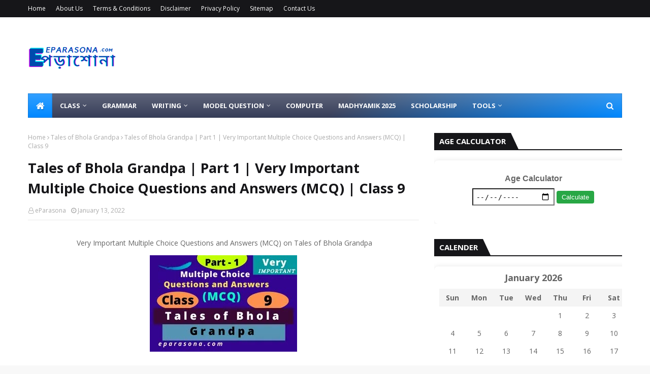

--- FILE ---
content_type: text/html; charset=UTF-8
request_url: https://www.eparasona.com/2022/01/tales-of-bhola-grandpa-multiple-choice-questions-and-answers-class-9.html
body_size: 74471
content:
<!DOCTYPE html>
<html class='ltr' dir='ltr' xmlns='http://www.w3.org/1999/xhtml' xmlns:b='http://www.google.com/2005/gml/b' xmlns:data='http://www.google.com/2005/gml/data' xmlns:expr='http://www.google.com/2005/gml/expr'>
<head>
<script async='async' crossorigin='anonymous' src='https://pagead2.googlesyndication.com/pagead/js/adsbygoogle.js?client=ca-pub-4089283461323789'></script>
<meta content='width=device-width, initial-scale=1, minimum-scale=1, maximum-scale=1' name='viewport'/>
<title>Tales of Bhola Grandpa | Part 1 | Very Important Multiple Choice Questions and Answers (MCQ) | Class 9</title>
<link href='//1.bp.blogspot.com' rel='dns-prefetch'/>
<link href='//2.bp.blogspot.com' rel='dns-prefetch'/>
<link href='//3.bp.blogspot.com' rel='dns-prefetch'/>
<link href='//4.bp.blogspot.com' rel='dns-prefetch'/>
<link href='//www.blogger.com' rel='dns-prefetch'/>
<link href='//dnjs.cloudflare.com' rel='dns-prefetch'/>
<link href='//fonts.gstatic.com' rel='dns-prefetch'/>
<link href='//pagead2.googlesyndication.com' rel='dns-prefetch'/>
<link href='//www.googletagmanager.com' rel='dns-prefetch'/>
<link href='//www.google-analytics.com' rel='dns-prefetch'/>
<link href='//connect.facebook.net' rel='dns-prefetch'/>
<link href='//c.disquscdn.com' rel='dns-prefetch'/>
<link href='//disqus.com' rel='dns-prefetch'/>
<meta content='text/html; charset=UTF-8' http-equiv='Content-Type'/>
<!-- Chrome, Firefox OS and Opera -->
<meta content='#f8f8f8' name='theme-color'/>
<!-- Windows Phone -->
<meta content='#f8f8f8' name='msapplication-navbutton-color'/>
<meta content='blogger' name='generator'/>
<link href='https://www.eparasona.com/favicon.ico' rel='icon' type='image/x-icon'/>
<link href='https://www.eparasona.com/2022/01/tales-of-bhola-grandpa-multiple-choice-questions-and-answers-class-9.html' rel='canonical'/>
<link rel="alternate" type="application/atom+xml" title="eParasona - Atom" href="https://www.eparasona.com/feeds/posts/default" />
<link rel="alternate" type="application/rss+xml" title="eParasona - RSS" href="https://www.eparasona.com/feeds/posts/default?alt=rss" />
<link rel="service.post" type="application/atom+xml" title="eParasona - Atom" href="https://draft.blogger.com/feeds/4739423001533226684/posts/default" />

<link rel="alternate" type="application/atom+xml" title="eParasona - Atom" href="https://www.eparasona.com/feeds/724519933319570551/comments/default" />
<!--Can't find substitution for tag [blog.ieCssRetrofitLinks]-->
<link href='https://blogger.googleusercontent.com/img/a/AVvXsEjZW7D-73_buG4pwK2Y8RXVeHC34tLtX852Osa-JE-8kNbLbA2Bblm61LOKtj_PeC9C3Uda8JWlDkSrw27MyTikVLksCIYU9OdBfz3N-4TnX_kOou9zTTFrnIoSk0yFuI0NLA2y6MBnMGsLYRCy26j3fNldEVcyqcj8_tQOJtQXdrLdJl_qkDO62kPL=s16000' rel='image_src'/>
<meta content='"Tales of Bhola Grandpa class 9 Multiple Choice Questions and Answers (MCQ)","Tales of Bhola Grandpa question and answer" ' name='description'/>
<meta content='https://www.eparasona.com/2022/01/tales-of-bhola-grandpa-multiple-choice-questions-and-answers-class-9.html' property='og:url'/>
<meta content='Tales of Bhola Grandpa | Part 1 | Very Important Multiple Choice Questions and Answers (MCQ) | Class 9' property='og:title'/>
<meta content='&quot;Tales of Bhola Grandpa class 9 Multiple Choice Questions and Answers (MCQ)&quot;,&quot;Tales of Bhola Grandpa question and answer&quot; ' property='og:description'/>
<meta content='https://blogger.googleusercontent.com/img/a/AVvXsEjZW7D-73_buG4pwK2Y8RXVeHC34tLtX852Osa-JE-8kNbLbA2Bblm61LOKtj_PeC9C3Uda8JWlDkSrw27MyTikVLksCIYU9OdBfz3N-4TnX_kOou9zTTFrnIoSk0yFuI0NLA2y6MBnMGsLYRCy26j3fNldEVcyqcj8_tQOJtQXdrLdJl_qkDO62kPL=w1200-h630-p-k-no-nu' property='og:image'/>
<!-- Google Fonts -->
<link href='//fonts.googleapis.com/css?family=Open+Sans:400,400i,700,700i' media='all' rel='stylesheet' type='text/css'/>
<link href='https://stackpath.bootstrapcdn.com/font-awesome/4.7.0/css/font-awesome.min.css' rel='stylesheet'/>
<!-- Template Style CSS -->
<style type='text/css'>@font-face{font-family:'Open Sans';font-style:normal;font-weight:400;font-stretch:100%;font-display:swap;src:url(//fonts.gstatic.com/s/opensans/v44/memSYaGs126MiZpBA-UvWbX2vVnXBbObj2OVZyOOSr4dVJWUgsjZ0B4taVQUwaEQbjB_mQ.woff)format('woff');unicode-range:U+0460-052F,U+1C80-1C8A,U+20B4,U+2DE0-2DFF,U+A640-A69F,U+FE2E-FE2F;}@font-face{font-family:'Open Sans';font-style:normal;font-weight:400;font-stretch:100%;font-display:swap;src:url(//fonts.gstatic.com/s/opensans/v44/memSYaGs126MiZpBA-UvWbX2vVnXBbObj2OVZyOOSr4dVJWUgsjZ0B4kaVQUwaEQbjB_mQ.woff)format('woff');unicode-range:U+0301,U+0400-045F,U+0490-0491,U+04B0-04B1,U+2116;}@font-face{font-family:'Open Sans';font-style:normal;font-weight:400;font-stretch:100%;font-display:swap;src:url(//fonts.gstatic.com/s/opensans/v44/memSYaGs126MiZpBA-UvWbX2vVnXBbObj2OVZyOOSr4dVJWUgsjZ0B4saVQUwaEQbjB_mQ.woff)format('woff');unicode-range:U+1F00-1FFF;}@font-face{font-family:'Open Sans';font-style:normal;font-weight:400;font-stretch:100%;font-display:swap;src:url(//fonts.gstatic.com/s/opensans/v44/memSYaGs126MiZpBA-UvWbX2vVnXBbObj2OVZyOOSr4dVJWUgsjZ0B4jaVQUwaEQbjB_mQ.woff)format('woff');unicode-range:U+0370-0377,U+037A-037F,U+0384-038A,U+038C,U+038E-03A1,U+03A3-03FF;}@font-face{font-family:'Open Sans';font-style:normal;font-weight:400;font-stretch:100%;font-display:swap;src:url(//fonts.gstatic.com/s/opensans/v44/memSYaGs126MiZpBA-UvWbX2vVnXBbObj2OVZyOOSr4dVJWUgsjZ0B4iaVQUwaEQbjB_mQ.woff)format('woff');unicode-range:U+0307-0308,U+0590-05FF,U+200C-2010,U+20AA,U+25CC,U+FB1D-FB4F;}@font-face{font-family:'Open Sans';font-style:normal;font-weight:400;font-stretch:100%;font-display:swap;src:url(//fonts.gstatic.com/s/opensans/v44/memSYaGs126MiZpBA-UvWbX2vVnXBbObj2OVZyOOSr4dVJWUgsjZ0B5caVQUwaEQbjB_mQ.woff)format('woff');unicode-range:U+0302-0303,U+0305,U+0307-0308,U+0310,U+0312,U+0315,U+031A,U+0326-0327,U+032C,U+032F-0330,U+0332-0333,U+0338,U+033A,U+0346,U+034D,U+0391-03A1,U+03A3-03A9,U+03B1-03C9,U+03D1,U+03D5-03D6,U+03F0-03F1,U+03F4-03F5,U+2016-2017,U+2034-2038,U+203C,U+2040,U+2043,U+2047,U+2050,U+2057,U+205F,U+2070-2071,U+2074-208E,U+2090-209C,U+20D0-20DC,U+20E1,U+20E5-20EF,U+2100-2112,U+2114-2115,U+2117-2121,U+2123-214F,U+2190,U+2192,U+2194-21AE,U+21B0-21E5,U+21F1-21F2,U+21F4-2211,U+2213-2214,U+2216-22FF,U+2308-230B,U+2310,U+2319,U+231C-2321,U+2336-237A,U+237C,U+2395,U+239B-23B7,U+23D0,U+23DC-23E1,U+2474-2475,U+25AF,U+25B3,U+25B7,U+25BD,U+25C1,U+25CA,U+25CC,U+25FB,U+266D-266F,U+27C0-27FF,U+2900-2AFF,U+2B0E-2B11,U+2B30-2B4C,U+2BFE,U+3030,U+FF5B,U+FF5D,U+1D400-1D7FF,U+1EE00-1EEFF;}@font-face{font-family:'Open Sans';font-style:normal;font-weight:400;font-stretch:100%;font-display:swap;src:url(//fonts.gstatic.com/s/opensans/v44/memSYaGs126MiZpBA-UvWbX2vVnXBbObj2OVZyOOSr4dVJWUgsjZ0B5OaVQUwaEQbjB_mQ.woff)format('woff');unicode-range:U+0001-000C,U+000E-001F,U+007F-009F,U+20DD-20E0,U+20E2-20E4,U+2150-218F,U+2190,U+2192,U+2194-2199,U+21AF,U+21E6-21F0,U+21F3,U+2218-2219,U+2299,U+22C4-22C6,U+2300-243F,U+2440-244A,U+2460-24FF,U+25A0-27BF,U+2800-28FF,U+2921-2922,U+2981,U+29BF,U+29EB,U+2B00-2BFF,U+4DC0-4DFF,U+FFF9-FFFB,U+10140-1018E,U+10190-1019C,U+101A0,U+101D0-101FD,U+102E0-102FB,U+10E60-10E7E,U+1D2C0-1D2D3,U+1D2E0-1D37F,U+1F000-1F0FF,U+1F100-1F1AD,U+1F1E6-1F1FF,U+1F30D-1F30F,U+1F315,U+1F31C,U+1F31E,U+1F320-1F32C,U+1F336,U+1F378,U+1F37D,U+1F382,U+1F393-1F39F,U+1F3A7-1F3A8,U+1F3AC-1F3AF,U+1F3C2,U+1F3C4-1F3C6,U+1F3CA-1F3CE,U+1F3D4-1F3E0,U+1F3ED,U+1F3F1-1F3F3,U+1F3F5-1F3F7,U+1F408,U+1F415,U+1F41F,U+1F426,U+1F43F,U+1F441-1F442,U+1F444,U+1F446-1F449,U+1F44C-1F44E,U+1F453,U+1F46A,U+1F47D,U+1F4A3,U+1F4B0,U+1F4B3,U+1F4B9,U+1F4BB,U+1F4BF,U+1F4C8-1F4CB,U+1F4D6,U+1F4DA,U+1F4DF,U+1F4E3-1F4E6,U+1F4EA-1F4ED,U+1F4F7,U+1F4F9-1F4FB,U+1F4FD-1F4FE,U+1F503,U+1F507-1F50B,U+1F50D,U+1F512-1F513,U+1F53E-1F54A,U+1F54F-1F5FA,U+1F610,U+1F650-1F67F,U+1F687,U+1F68D,U+1F691,U+1F694,U+1F698,U+1F6AD,U+1F6B2,U+1F6B9-1F6BA,U+1F6BC,U+1F6C6-1F6CF,U+1F6D3-1F6D7,U+1F6E0-1F6EA,U+1F6F0-1F6F3,U+1F6F7-1F6FC,U+1F700-1F7FF,U+1F800-1F80B,U+1F810-1F847,U+1F850-1F859,U+1F860-1F887,U+1F890-1F8AD,U+1F8B0-1F8BB,U+1F8C0-1F8C1,U+1F900-1F90B,U+1F93B,U+1F946,U+1F984,U+1F996,U+1F9E9,U+1FA00-1FA6F,U+1FA70-1FA7C,U+1FA80-1FA89,U+1FA8F-1FAC6,U+1FACE-1FADC,U+1FADF-1FAE9,U+1FAF0-1FAF8,U+1FB00-1FBFF;}@font-face{font-family:'Open Sans';font-style:normal;font-weight:400;font-stretch:100%;font-display:swap;src:url(//fonts.gstatic.com/s/opensans/v44/memSYaGs126MiZpBA-UvWbX2vVnXBbObj2OVZyOOSr4dVJWUgsjZ0B4vaVQUwaEQbjB_mQ.woff)format('woff');unicode-range:U+0102-0103,U+0110-0111,U+0128-0129,U+0168-0169,U+01A0-01A1,U+01AF-01B0,U+0300-0301,U+0303-0304,U+0308-0309,U+0323,U+0329,U+1EA0-1EF9,U+20AB;}@font-face{font-family:'Open Sans';font-style:normal;font-weight:400;font-stretch:100%;font-display:swap;src:url(//fonts.gstatic.com/s/opensans/v44/memSYaGs126MiZpBA-UvWbX2vVnXBbObj2OVZyOOSr4dVJWUgsjZ0B4uaVQUwaEQbjB_mQ.woff)format('woff');unicode-range:U+0100-02BA,U+02BD-02C5,U+02C7-02CC,U+02CE-02D7,U+02DD-02FF,U+0304,U+0308,U+0329,U+1D00-1DBF,U+1E00-1E9F,U+1EF2-1EFF,U+2020,U+20A0-20AB,U+20AD-20C0,U+2113,U+2C60-2C7F,U+A720-A7FF;}@font-face{font-family:'Open Sans';font-style:normal;font-weight:400;font-stretch:100%;font-display:swap;src:url(//fonts.gstatic.com/s/opensans/v44/memSYaGs126MiZpBA-UvWbX2vVnXBbObj2OVZyOOSr4dVJWUgsjZ0B4gaVQUwaEQbjA.woff)format('woff');unicode-range:U+0000-00FF,U+0131,U+0152-0153,U+02BB-02BC,U+02C6,U+02DA,U+02DC,U+0304,U+0308,U+0329,U+2000-206F,U+20AC,U+2122,U+2191,U+2193,U+2212,U+2215,U+FEFF,U+FFFD;}</style>
<style id='page-skin-1' type='text/css'><!--
/*
-----------------------------------------------
Blogger Template Style
Name:        Ultralite
License:     Free Version
Version:     2.0
Author:      TemplatesYard
Author Url:  https://www.templatesyard.com/
----------------------------------------------- */
a,abbr,acronym,address,applet,b,big,blockquote,body,caption,center,cite,code,dd,del,dfn,div,dl,dt,em,fieldset,font,form,h1,h2,h3,h4,h5,h6,html,i,iframe,img,ins,kbd,label,legend,li,object,p,pre,q,s,samp,small,span,strike,strong,sub,sup,table,tbody,td,tfoot,th,thead,tr,tt,u,ul,var{padding:0;border:0;outline:0;vertical-align:baseline;background:0 0;text-decoration:none }.CSS_LIGHTBOX{z-index:999999!important}.CSS_LIGHTBOX_ATTRIBUTION_INDEX_CONTAINER .CSS_HCONT_CHILDREN_HOLDER > .CSS_LAYOUT_COMPONENT.CSS_HCONT_CHILD:first-child > .CSS_LAYOUT_COMPONENT{opacity:0}#google_translate_element {clear: both;}.thread-expanded .thread-count a {display: none;}.comments .continue {display: none!important;}form,textarea,input,button{-webkit-appearance:none;-moz-appearance:none;appearance:none;border-radius:0 }dl,ul{list-style-position:inside;font-weight:400;list-style:none }ul li{list-style:none }caption,th{text-align:center }img{border:none;position:relative }a,a:visited{text-decoration:none }.clearfix{clear:both }.section,.widget,.widget ul{margin:0;padding:0 }a{color:#0088ff }a img{border:0 }abbr{text-decoration:none }.CSS_LIGHTBOX{z-index:999999!important }.separator a{clear:none!important;float:none!important;margin-left:0!important;margin-right:0!important }#navbar-iframe,.widget-item-control,a.quickedit,.home-link,.feed-links{display:none!important }.center{display:table;margin:0 auto;position:relative }.widget > h2,.widget > h3{display:none }body{background:#f8f8f8 url() repeat scroll top left;background-color:#f8f8f8;font-family:'Open Sans',sans-serif;font-size:14px;font-weight:400;color:#656565;word-wrap:break-word;margin:0;padding:0 }#outer-wrapper{max-width:1230px;margin:0 auto;background-color:#fff;box-shadow:0 0 5px rgba(0,0,0,.1) }.row{width:1170px }#content-wrapper{margin:30px auto 0;}#content-wrapper > .container{margin:0 -15px }.index #content-wrapper > .container {}#main-wrapper{float:left;overflow:hidden;width:66.66666667%;box-sizing:border-box;word-wrap:break-word;padding:0 15px;margin:0 }#sidebar-wrapper{float:right;overflow:hidden;width:33.33333333%;box-sizing:border-box;word-wrap:break-word;padding:0 15px }.post-image-wrap{position:relative;display:block }.post-image-link,.about-author .avatar-container,.comments .avatar-image-container{background-color:rgba(155,155,155,0.05);color:transparent!important }.post-thumb{display:block;position:relative;width:100%;height:100%;object-fit:cover;object-position: top;z-index:1;opacity: 0;transition:opacity .17s ease,transform .17s ease }.post-thumb.lazy-yard {opacity: 1;}.post-image-link:hover .post-thumb,.post-image-wrap:hover .post-image-link .post-thumb,.hot-item-inner:hover .post-image-link .post-thumb{transform: scale(1.05);}.post-title a{display:block }#top-bar{width:100%;height:34px;background-color:#161619;overflow:hidden;margin:0;position:relative;}#top-bar .container{margin:0 auto;position: relative;}.top-bar-nav{position:relative;float:left;display:block;z-index:1;}.top-bar-nav .widget > .widget-title{display:none }.top-bar-nav ul li{float:left }.top-bar-nav ul li > a{height:34px;display:block;color:#fff;font-size:12px;font-weight:400;line-height:34px;margin:0 10px 0 0;padding:0 5px;transition:color .17s }.top-bar-nav ul li:first-child > a{padding:0 5px 0 0 }.top-bar-nav ul > li:hover > a{color:#0088ff }.top-bar-social{position:relative;float:right;display:block }.top-bar-social .widget > .widget-title{display:none }.top-bar-social ul > li{float:left;display:inline-block }.top-bar-social ul > li > a{width: 25px;display: block;color: #fff;text-decoration: none;background-color: #0088ff;font-size: 14px;text-align: center;line-height: 25px;padding: 0;border-radius: 25px;margin: 4px 0 0 10px;transition: color .17s;}.top-bar-social ul > li:last-child > a{}.top-bar-social ul > li:hover > a{color:#0088ff }.social a:before{display:inline-block;font-family:FontAwesome;font-style:normal;font-weight:400 }.social .facebook a:before{content:"\f09a" }.social .twitter a:before{content:"\f099" }.social .gplus a:before{content:"\f0d5" }.social .rss a:before{content:"\f09e" }.social .youtube a:before{content:"\f16a" }.social .skype a:before{content:"\f17e" }.social .stumbleupon a:before{content:"\f1a4" }.social .tumblr a:before{content:"\f173" }.social .vk a:before{content:"\f189" }.social .stack-overflow a:before{content:"\f16c" }.social .github a:before{content:"\f09b" }.social .linkedin a:before{content:"\f0e1" }.social .dribbble a:before{content:"\f17d" }.social .soundcloud a:before{content:"\f1be" }.social .behance a:before{content:"\f1b4" }.social .digg a:before{content:"\f1a6" }.social .instagram a:before{content:"\f16d" }.social .pinterest a:before{content:"\f0d2" }.social .twitch a:before{content:"\f1e8" }.social .delicious a:before{content:"\f1a5" }.social .codepen a:before{content:"\f1cb" }.social .reddit a:before{content:"\f1a1" }.social .whatsapp a:before{content:"\f232" }.social .snapchat a:before{content:"\f2ac" }.social .email a:before{content:"\f0e0" }.social .external-link a:before{content:"\f35d" }.social-color .facebook a{background-color:#3b5999 }.social-color .twitter a{background-color:#00acee }.social-color .gplus a{background-color:#db4a39 }.social-color .youtube a{background-color:#db4a39 }.social-color .instagram a{background:linear-gradient(15deg,#ffb13d,#dd277b,#4d5ed4) }.social-color .pinterest a{background-color:#ca2127 }.social-color .dribbble a{background-color:#ea4c89 }.social-color .linkedin a{background-color:#0077b5 }.social-color .tumblr a{background-color:#365069 }.social-color .twitch a{background-color:#6441a5 }.social-color .rss a{background-color:#ffc200 }.social-color .skype a{background-color:#00aff0 }.social-color .stumbleupon a{background-color:#eb4823 }.social-color .vk a{background-color:#4a76a8 }.social-color .stack-overflow a{background-color:#f48024 }.social-color .github a{background-color:#24292e }.social-color .soundcloud a{background:linear-gradient(#ff7400,#ff3400) }.social-color .behance a{background-color:#191919 }.social-color .digg a{background-color:#1b1a19 }.social-color .delicious a{background-color:#0076e8 }.social-color .codepen a{background-color:#000 }.social-color .reddit a{background-color:#ff4500 }.social-color .whatsapp a{background-color:#3fbb50 }.social-color .snapchat a{background-color:#ffe700 }.social-color .email a{background-color:#888 }.social-color .external-link a{background-color:#161619 }.social-text .facebook a:after{content:"Facebook" }.social-text .twitter a:after{content:"Twitter" }.social-text .gplus a:after{content:"Google Plus" }.social-text .rss a:after{content:"Rss" }.social-text .youtube a:after{content:"YouTube" }.social-text .skype a:after{content:"Skype" }.social-text .stumbleupon a:after{content:"StumbleUpon" }.social-text .tumblr a:after{content:"Tumblr" }.social-text .vk a:after{content:"VKontakte" }.social-text .stack-overflow a:after{content:"Stack Overflow" }.social-text .github a:after{content:"Github" }.social-text .linkedin a:after{content:"LinkedIn" }.social-text .dribbble a:after{content:"Dribbble" }.social-text .soundcloud a:after{content:"SoundCloud" }.social-text .behance a:after{content:"Behance" }.social-text .digg a:after{content:"Digg" }.social-text .instagram a:after{content:"Instagram" }.social-text .pinterest a:after{content:"Pinterest" }.social-text .twitch a:after{content:"Twitch" }.social-text .delicious a:after{content:"Delicious" }.social-text .codepen a:after{content:"CodePen" }.social-text .flipboard a:after{content:"Flipboard" }.social-text .reddit a:after{content:"Reddit" }.social-text .whatsapp a:after{content:"Whatsapp" }.social-text .messenger a:after{content:"Messenger" }.social-text .snapchat a:after{content:"Snapchat" }.social-text .email a:after{content:"Email" }.social-text .external-link a:after{content:"WebSite" }#header-wrap{position:relative;margin:0 }.header-header{background-color:#fff;width:100%;height:90px;position:relative;overflow:hidden;padding:30px 0 }.header-header .container{position:relative;margin:0 auto;padding:0 }.header-logo{position:relative;float:left;width:auto;max-width:260px;max-height:60px;margin:0;padding:15px 0 }.header-logo .header-image-wrapper{display:block }.header-logo img{max-width:100%;max-height:60px;margin:0 }.header-logo h1{color:#161619;font-size:36px;line-height:60px;margin:0 }.header-logo p{font-size:12px;margin:5px 0 0 }.header-ads{position:relative;float:right }.header-ads .widget > .widget-title{display:none }.header-ads .widget{max-width:100% }.header-ads .widget .widget-content{width:728px;max-width:100%;max-height:90px;line-height:1 }.header-menu{position:relative;width:100%;height:48px;z-index:10;font-size:13px;margin:0 }.header-menu .container{position:relative;margin:0 auto;padding:0;background: #373e59;background: -moz-linear-gradient(-45deg, #373e59 52%, #0088ff 100%);background: -webkit-linear-gradient(-45deg, #373e59 52%,#0088ff 100%);background: linear-gradient(135deg, #373e59 52%,#0088ff 100%);filter: progid:DXImageTransform.Microsoft.gradient( startColorstr='#373e59', endColorstr='#0088ff',GradientType=1 );}.header-menu.scrolled-header {background: #373e59;background: -moz-linear-gradient(-45deg, #373e59 52%, #0088ff 100%);background: -webkit-linear-gradient(-45deg, #373e59 52%,#0088ff 100%);background: linear-gradient(135deg, #373e59 52%,#0088ff 100%);filter: progid:DXImageTransform.Microsoft.gradient( startColorstr='#373e59', endColorstr='#0088ff',GradientType=1 );}.header-menu.scrolled-header:before {content: '';position: absolute;top: 0;right: 0;bottom: 0;left: 0;background: -o-linear-gradient(top,rgba(255,255,255,.2) 0,rgba(255,255,255,0) 100%);background: -webkit-gradient(linear,left top,left bottom,color-stop(0,rgba(255,255,255,.2)),to(rgba(255,255,255,0)));background: -webkit-linear-gradient(top,rgba(255,255,255,.2) 0,rgba(255,255,255,0) 100%);background: -moz-linear-gradient(top,rgba(255,255,255,.2) 0,rgba(255,255,255,0) 100%);background: linear-gradient(180deg,rgba(255,255,255,.2) 0,rgba(255,255,255,0) 100%);-webkit-box-shadow: inset 0 0 0 1px rgba(0,0,0,.15);-moz-box-shadow: inset 0 0 0 1px rgba(0,0,0,.15);box-shadow: inset 0 0 0 1px rgba(0,0,0,.15);}.header-menu.scrolled-header .show-search, .header-menu.scrolled-header .hide-search, .mobile-header.scrolled-header .show-search, .mobile-header.scrolled-header .hide-search {border-radius: 0;}.header-menu.scrolled-header, .header-menu.scrolled-header #main-menu, .header-menu.scrolled-header #nav-search .search-input, .header-menu.scrolled-header #main-menu ul > li > a, .header-menu.scrolled-header #nav-search, .header-menu.scrolled-header #nav-search .search-form, .header-menu.scrolled-header .show-search, .header-menu.scrolled-header .hide-search {height:46px;}.header-menu.scrolled-header #main-menu ul > li > a, .header-menu.scrolled-header #nav-search .search-form, .header-menu.scrolled-header .show-search, .header-menu.scrolled-header .hide-search {line-height:46px;}.header-menu.scrolled-header #nav-search .search-input {padding-right:46px;}.header-menu.scrolled-header .show-search, .header-menu.scrolled-header .hide-search {width: 46px;height: 46px;}.header-menu.scrolled-header #main-menu ul > li > ul {top:46px;}.header-menu.scrolled-header #main-menu ul > li > ul > li > ul {top:0;}.header-menu.scrolled-header #main-menu, .header-menu.scrolled-header .container {background: transparent;box-shadow: none;}#main-menu .widget,#main-menu .widget > .widget-title{display:none }#main-menu .show-menu{display:block }#main-menu{position:relative;height:48px;z-index:15;background: -o-linear-gradient(top,rgba(255,255,255,.2) 0,rgba(255,255,255,0) 100%);background: -webkit-gradient(linear,left top,left bottom,color-stop(0,rgba(255,255,255,.2)),to(rgba(255,255,255,0)));background: -webkit-linear-gradient(top,rgba(255,255,255,.2) 0,rgba(255,255,255,0) 100%);background: -moz-linear-gradient(top,rgba(255,255,255,.2) 0,rgba(255,255,255,0) 100%);background: linear-gradient(180deg,rgba(255,255,255,.2) 0,rgba(255,255,255,0) 100%);-webkit-box-shadow: inset 0 0 0 1px rgba(0,0,0,.15);-moz-box-shadow: inset 0 0 0 1px rgba(0,0,0,.15);box-shadow: inset 0 0 0 1px rgba(0,0,0,.15);}#main-menu ul > li{float:left;position:relative;margin:0;padding:0;transition:background .17s }#main-menu ul > li.li-home-icon > a{width:48px;height:48px;text-align:center;font-size:18px;line-height:48px;font-weight:400;padding:0;text-shadow: 1px 2px 0 rgba(0,0,0,0.15);background: -o-linear-gradient(top,rgba(255,255,255,.2) 0,rgba(255,255,255,0) 100%);background: -webkit-gradient(linear,left top,left bottom,color-stop(0,rgba(255,255,255,.2)),to(rgba(255,255,255,0)));background: -webkit-linear-gradient(top,rgba(255,255,255,.2) 0,rgba(255,255,255,0) 100%);background: -moz-linear-gradient(top,rgba(255,255,255,.2) 0,rgba(255,255,255,0) 100%);background: linear-gradient(180deg,rgba(255,255,255,.2) 0,rgba(255,255,255,0) 100%);-webkit-box-shadow: inset 0 0 0 1px rgba(0,0,0,.15);-moz-box-shadow: inset 0 0 0 1px rgba(0,0,0,.15);box-shadow: inset 0 0 0 1px rgba(0,0,0,.15);}#main-menu #main-menu-nav > li:hover,#main-menu #main-menu-nav > li.li-home{background-color:#0088ff }#main-menu ul > li > a{position:relative;color:#ffffff;font-size:13px;font-weight:400;line-height:48px;display:inline-block;margin:0;padding:0 15px;transition:color .17s ease }#main-menu #main-menu-nav > li > a{text-transform:uppercase;font-weight:700 }#main-menu ul > li:hover > a{color:#efefef;}#main-menu ul > li > ul{position:absolute;float:left;left:0;top:48px;width:180px;background-color:#161619;z-index:99999;margin-top:0;padding:0;border-top:2px solid #0088ff;visibility:hidden;opacity:0 }#main-menu ul > li > ul > li > ul{position:absolute;float:left;top:0;left:100%;margin:-2px 0 0 }#main-menu ul > li > ul > li{display:block;float:none;position:relative }#main-menu ul > li > ul > li:hover{background-color:#0088ff }#main-menu ul > li > ul > li a{display:block;height:36px;font-size:13px;color:#fff;line-height:36px;box-sizing:border-box;margin:0;padding:0 15px;border:0;border-bottom:1px solid rgba(255,255,255,0.05);transition:all .17s ease }#main-menu ul > li > ul > li:hover > a{color:#fff }#main-menu ul > li.has-sub > a:after{content:'\f107';float:right;font-family:FontAwesome;font-size:12px;font-weight:400;margin:0 0 0 5px }#main-menu ul > li > ul > li.has-sub > a:after{content:'\f105';float:right;margin:0 }#main-menu ul > li:hover > ul,#main-menu ul > li > ul > li:hover > ul{visibility:visible;opacity:1 }#main-menu ul ul{transition:all .25s ease }.show-search,.hide-search{position:absolute;right:0;top:0;display:block;width:48px;height:48px;line-height:48px;z-index:20;color:#fff;font-size:15px;text-align:center;cursor:pointer;padding:0;transition:background .17s ease }.show-search:before{content:"\f002";font-family:FontAwesome;font-weight:400 }.hide-search:before{content:"\f00d";font-family:FontAwesome;font-weight:400 }#nav-search{display:none;position:absolute;left:0;top:0;width:100%;height:48px;z-index:99;background-color:#161619;box-sizing:border-box;padding:0 }#nav-search .search-form{width:100%;height:48px;background-color:rgba(0,0,0,0);line-height:48px;overflow:hidden;padding:0 }#nav-search .search-input{width:100%;height:48px;font-family:inherit;color:#fff;margin:0;padding:0 48px 0 15px;background-color:rgba(0,0,0,0);font-size:13px;font-weight:400;outline:none;box-sizing:border-box;border:0 }#mobile-logo .widget > .widget-title > h3{display:none }.mobile-header{display:none;position:relative;float:left;width:100%;height:50px;background-color:#161619;z-index:1010 }.mobile-header:before {content: '';position: absolute;top: 0;right: 0;bottom: 0;left: 0;background: -o-linear-gradient(top,rgba(255,255,255,.2) 0,rgba(255,255,255,0) 100%);background: -webkit-gradient(linear,left top,left bottom,color-stop(0,rgba(255,255,255,.2)),to(rgba(255,255,255,0)));background: -webkit-linear-gradient(top,rgba(255,255,255,.2) 0,rgba(255,255,255,0) 100%);background: -moz-linear-gradient(top,rgba(255,255,255,.2) 0,rgba(255,255,255,0) 100%);background: linear-gradient(180deg,rgba(255,255,255,.2) 0,rgba(255,255,255,0) 100%);-webkit-box-shadow: inset 0 0 0 1px rgba(0,0,0,.15);-moz-box-shadow: inset 0 0 0 1px rgba(0,0,0,.15);box-shadow: inset 0 0 0 1px rgba(0,0,0,.15);}.mobile-header .logo-content{position:relative;float:left;display:block;width:100%;height:50px;text-align:center;z-index:2 }.mobile-header .logo-content > a{height:30px;display:inline-block;padding:10px 0 }.mobile-header .logo-content > a > img{height:30px }.mobile-header .logo-content > h3{font-size:20px;height:30px;line-height:30px;margin:10px 0 0 }.mobile-header .logo-content > h3 > a{color:#fff }.mobile-search-form{position:absolute;display:none;z-index:4;background-color:#161619;width:100%;height:50px;left:0;top:0 }.mobile-search-form .mobile-search-input{background-color:#161619;display:block;width:calc(100% - 50px);height:50px;font-family:inherit;font-size:13px;font-weight:400;color:#fff;box-sizing:border-box;padding:0 20px;border:0 }.mobile-search-form{position:absolute;display:none;z-index:4;background-color:#161619;width:100%;height:50px;left:0;top:0 }.mobile-search-form .mobile-search-input{background-color:#161619;display:block;width:calc(100% - 50px);height:50px;font-size:13px;font-weight:400;color:#fff;box-sizing:border-box;padding:0 20px;border:0 }.overlay{display:none;position:fixed;top:0;left:0;right:0;bottom:0;z-index:990;background:rgba(255,255,255,0.8) }.slide-menu-toggle,.show-mobile-search,.hide-mobile-search{position:absolute;line-height:50px;height:50px;width:50px;top:0;left:0;font-family:FontAwesome;color:#fff;font-size:18px;font-weight:400;text-align:center;cursor:pointer;z-index:4;padding:0 }.slide-menu-toggle{border-right:1px solid rgba(255,255,255,0.08) }.show-mobile-search,.hide-mobile-search{border-left:1px solid rgba(255,255,255,0.08);left:auto;right:0 }.slide-menu-toggle:before{content:"\f0c9" }.nav-active .slide-menu-toggle:before{content:"\f00d" }.show-mobile-search:before{content:"\f002" }.hide-mobile-search:before{content:"\f00d" }.mobile-menu{position:relative;float:left;width:100%;background-color:#161619;box-sizing:border-box;padding:20px;border-top:1px solid rgba(255,255,255,0.08);visibility:hidden;opacity:0;transform-origin:0 0;transform:scaleY(0);transition:all .17s ease }.nav-active .mobile-menu{visibility:visible;opacity:1;transform:scaleY(1) }.mobile-menu > ul{margin:0 }.mobile-menu .m-sub{display:none;padding:0 }.mobile-menu ul li{position:relative;display:block;overflow:hidden;float:left;width:100%;font-size:14px;line-height:38px;margin:0;padding:0;border-top:1px solid rgba(255,255,255,0.01) }.mobile-menu > ul > li{font-weight:400 }.mobile-menu > ul li ul{overflow:hidden }.mobile-menu > ul > li:first-child{border-top:0 }.mobile-menu ul li a{color:#fff;padding:0;display:block;transition:all .17s ease }.mobile-menu #main-menu-nav > li > a{text-transform:uppercase;font-weight:700;font-size:13px }.mobile-menu ul li.has-sub .submenu-toggle{position:absolute;top:0;right:0;color:#fff;cursor:pointer }.mobile-menu ul li.has-sub .submenu-toggle:after{content:'\f105';font-family:FontAwesome;font-weight:400;float:right;width:34px;font-size:16px;text-align:center;transition:all .17s ease }.mobile-menu ul li.has-sub.show > .submenu-toggle:after{transform:rotate(90deg) }.mobile-menu > ul > li > ul > li a{font-size:13px }.mobile-menu > ul > li > ul > li > a{color:#fff;opacity:.7;padding:0 0 0 15px }.mobile-menu > ul > li > ul > li > ul > li > a{color:#fff;opacity:.7;padding:0 0 0 30px }.mobile-menu ul > li > .submenu-toggle:hover{color:#0088ff }.post-meta{display:block;overflow:hidden;color:#aaa;font-size:12px;font-weight:400;padding:0 1px }.post-meta .post-author,.post-meta .post-date{float:left;margin:0 10px 0 0 }.post-meta .post-date{text-transform:capitalize }.post-meta a{color:#aaa;transition:color .17s }.post-meta a:hover{color:#0088ff }.post-meta span:before{font-family:FontAwesome;font-weight:400;margin:0 3px 0 0 }.post-meta .post-author:before{content:'\f2c0' }.post-meta .post-date:before{content:'\f017' }#home-ad-top1 .widget > .widget-title,#home-ad-top .widget > .widget-title{display:none }#home-ad-top .widget, #home-ad-top .widget{position:relative;padding:0 20px }#home-ad-top .widget-content{position:relative;width:728px;max-width:100%;max-height:90px;line-height:1;margin:40px auto 0 }#ad-wrapper {margin:0 auto;}#home-ad-top1 .widget-content {position:relative;max-width:100%;max-height:90px;line-height:1;margin:40px auto 0 }.queryMessage{overflow:hidden;background-color:#f2f2f2;color:#161619;font-size:13px;font-weight:400;padding:8px 10px;margin:0 0 25px }.queryMessage .query-info{margin:0 5px }.queryMessage .search-query,.queryMessage .search-label{font-weight:700;text-transform:uppercase }.queryMessage .search-query:before,.queryMessage .search-label:before{content:"\201c" }.queryMessage .search-query:after,.queryMessage .search-label:after{content:"\201d" }.queryMessage a.show-more{float:right;color:#0088ff;text-decoration:underline;transition:opacity .17s }.queryMessage a.show-more:hover{opacity:.8 }.queryEmpty{font-size:13px;font-weight:400;padding:10px 0;margin:0 0 25px;text-align:center }.title-wrap{position:relative;float:left;width:100%;height:32px;display:block;margin:0 0 20px;border-bottom:2px solid #161619;}.title-wrap > h3{position:relative;float:left;height:32px;font-size:15px;color:#fff;background:#161619;text-transform:uppercase;line-height:32px;padding:0 12px;margin:0 }.title-wrap > h3:after {position: absolute;content: '';height: 0;width: 0;bottom: 0;right: -15px;border-top: 32px solid transparent;border-left: 15px solid #161619;border-right: 0 solid #161619;border-bottom: 0;}a.view-all{position:relative;float: right;height: 22px;font-size: 11px;line-height: 22px;margin-top: 5px;margin-right: 5px;padding: 0 10px;font-weight: bold;text-transform: uppercase;transition: all .17s ease;color:#fff;background:#0088ff;border-radius: 2px;text-shadow: 1px 2px 0 rgba(0,0,0,0.15);-webkit-box-shadow: inset 0 0 0 1px rgba(0,0,0,.15);-moz-box-shadow: inset 0 0 0 1px rgba(0,0,0,.15);box-shadow: inset 0 0 0 1px rgba(0,0,0,.15);}a.view-all:before {content: '';position: absolute;top: 0;right: 0;bottom: 0;left: 0;background: -o-linear-gradient(top,rgba(255,255,255,.2) 0,rgba(255,255,255,0) 100%);background: -webkit-gradient(linear,left top,left bottom,color-stop(0,rgba(255,255,255,.2)),to(rgba(255,255,255,0)));background: -webkit-linear-gradient(top,rgba(255,255,255,.2) 0,rgba(255,255,255,0) 100%);background: -moz-linear-gradient(top,rgba(255,255,255,.2) 0,rgba(255,255,255,0) 100%);background: linear-gradient(180deg,rgba(255,255,255,.2) 0,rgba(255,255,255,0) 100%);}a.view-all:hover{background: #e0e0e0;color:#161619;}a.view-all:after{content:'\f178';float:right;font-weight:400;font-family:FontAwesome;margin:0 0 0 3px;-webkit-transition: all .3s cubic-bezier(.32,.74,.57,1);-moz-transition: all .3s cubic-bezier(.32,.74,.57,1);-ms-transition: all .3s cubic-bezier(.32,.74,.57,1);-o-transition: all .3s cubic-bezier(.32,.74,.57,1);transition: all .3s cubic-bezier(.32,.74,.57,1);-webkit-transform: translateX(0);-moz-transform: translateX(0);-ms-transform: translateX(0);-o-transform: translateX(0);transform: translateX(0);}a.view-all:hover:after {-webkit-transform: translateX(4px);-moz-transform: translateX(4px);-ms-transform: translateX(4px);-o-transform: translateX(4px);transform: translateX(4px);}.loader{position:relative;height:100%;overflow:hidden;display:block;margin:0 }.loader:after{content:'';position:absolute;top:50%;left:50%;width:28px;height:28px;margin:-16px 0 0 -16px;border:2px solid #0088ff;border-right-color:rgba(155,155,155,0.2);border-radius:100%;animation:spinner 1.1s infinite linear;transform-origin:center }@-webkit-keyframes spinner {0%{-webkit-transform:rotate(0deg);transform:rotate(0deg) }to{-webkit-transform:rotate(1turn);transform:rotate(1turn) }}@keyframes spinner {0%{-webkit-transform:rotate(0deg);transform:rotate(0deg) }to{-webkit-transform:rotate(1turn);transform:rotate(1turn) }}.blog-post{display:block;overflow:hidden;word-wrap:break-word }.index-post{padding:0;margin:0 0 30px }.index-post .post-image-wrap{float:left;width:260px;height:195px;margin:0 20px 0 0 }.index-post .post-image-wrap .post-image-link{width:100%;height:100%;position:relative;display:block;z-index:1;overflow:hidden }.post-tag{position:absolute;top:15px;left:15px;height:18px;z-index:5;background-color:#0088ff;color:#fff;font-size:10px;line-height:18px;font-weight:700;text-transform:uppercase;letter-spacing:0.8px;padding:0 6px;border-radius: 3px;border: 1px solid rgba(0,0,0,0.21);border-bottom-color: rgba(0,0,0,0.34);box-shadow: 0 1px 0 rgba(255,255,255,0.34) inset, 0 2px 0 -1px rgba(0,0,0,0.13), 0 3px 0 -1px rgba(0,0,0,0.08), 0 3px 13px -1px rgba(0,0,0,0.21);text-shadow: 1px 2px 0 rgba(0,0,0,0.15);}.post-tag:before{content:"\f07c";font-family: FontAwesome;font-weight: 400;margin: 0 3px 0 0;}.index-post .post-info{overflow:hidden }.index-post .post-info > h2{font-size:24px;font-weight:700;line-height:1.4em;text-decoration:none;margin:0 0 10px }.index-post .post-info > h2 > a{display:block;color:#161619;transition:color .17s }.index-post .post-info > h2 > a:hover{color:#0088ff }.widget iframe,.widget img{max-width:100% }.date-header{display:block;overflow:hidden;font-weight:400;margin:0!important;padding:0 }.post-timestamp{margin-left:0 }.post-snippet{position:relative;display:block;overflow:hidden;font-size:12px;line-height:1.6em;font-weight:400;margin:10px 0 0 }a.read-more{display:inline-block;background-color:#0088ff;color:#fff;height:25px;font-size:13px;font-weight:600;line-height:25px;padding:0 10px;margin:12px 0 0;border-radius:3px;border: 1px solid rgba(0,0,0,0.21);border-bottom-color: rgba(0,0,0,0.34);box-shadow: 0 1px 0 rgba(255,255,255,0.34) inset, 0 2px 0 -1px rgba(0,0,0,0.13), 0 3px 0 -1px rgba(0,0,0,0.08), 0 3px 13px -1px rgba(0,0,0,0.21);text-shadow: 1px 2px 0 rgba(0,0,0,0.15);transition:background .17s ease }a.read-more::after {content: '\f178';font-family: FontAwesome;font-weight: 400;margin: 0 0 0 5px;}a.read-more:hover{background-color:#161619 }.index-post .post-snippet {font-size:13px;line-height:24px;color:#666666;text-align: justify;}#breadcrumb{font-size:12px;font-weight:400;color:#aaa;margin:0 0 10px }#breadcrumb a{color:#aaa;transition:color .17s }#breadcrumb a:hover{color:#0088ff }#breadcrumb a,#breadcrumb em{display:inline-block }#breadcrumb .delimiter:after{content:'\f105';font-family:FontAwesome;font-style:normal;margin:0 3px }.item-post h1.post-title{color:#161619;font-size:27px;line-height:1.5em;font-weight:700;position:relative;display:block;margin:15px 0;padding:0 }.static_page .item-post h1.post-title{padding:0 0 10px;margin:0;border-bottom:1px solid #eaeaea }.item-post .post-body{width:100%;line-height:1.5em;overflow:hidden;padding:20px 0 0 }.static_page .item-post .post-body{padding:20px 0 }.item-post .post-outer{padding:0 }.item-post .post-body img{max-width:100%;transition: opacity .35s ease,transform .35s ease;}.item-post .post-meta{padding:0 1px 10px;border-bottom:1px solid #eaeaea }.main .widget{margin:0 }.main .Blog{border-bottom-width:0 }.post-footer{position:relative;float:left;width:100%;margin:20px 0 0 }.inline-ad{position:relative;display:block;max-height:60px;margin:0 0 30px }.inline-ad > ins{display:block!important;margin:0 auto!important }.item .inline-ad{float:left;width:100%;margin:20px 0 0 }.item-post-wrap > .inline-ad{margin:0 0 20px }.post-labels{overflow:hidden;height:auto;position:relative;padding:0;margin:0 0 25px }.post-labels span,.post-labels a{float:left;color:#aaa;font-size:12px;font-weight:400;margin:0 12px 0 0;transition:all .17s ease }.post-labels span{color:#161619 }.post-labels a:hover{color:#0088ff }.post-share{position:relative;overflow:hidden;line-height:0;margin:0 0 30px }ul.share-links{position:relative }.share-links li{width:32px;float:left;box-sizing:border-box;margin:0 5px 0 0 }.share-links li.facebook,.share-links li.twitter,.share-links li.gplus{width:20% }.share-links li a{float:left;display:inline-block;cursor:pointer;width:100%;height:32px;line-height:32px;color:#fff;font-weight:400;font-size:13px;text-align:center;box-sizing:border-box;opacity:1;margin:0;padding:0;transition:all .17s ease }.share-links li.whatsapp-mobile{display:none }.is-mobile li.whatsapp-desktop{display:none }.is-mobile li.whatsapp-mobile{display:inline-block }.share-links li a:before{float:left;display:block;width:32px;background-color:rgba(255,255,255,0.07);font-size:15px;text-align:center;line-height:32px }.share-links li a:hover{opacity:.8 }ul.post-nav{position:relative;overflow:hidden;display:block;margin:0 0 30px }.post-nav li{display:inline-block;width:50% }.post-nav .post-prev{float:left;text-align:left;box-sizing:border-box;padding:0 10px }.post-nav .post-next{float:right;text-align:right;box-sizing:border-box;padding:0 10px }.post-nav li a{color:#161619;line-height:1.4em;display:block;overflow:hidden;transition:color .17s }.post-nav li:hover a{color:#0088ff }.post-nav li span{display:block;font-size:11px;color:#aaa;font-weight:700;text-transform:uppercase;padding:0 0 2px }.post-nav .post-prev span:before{content:"\f053";float:left;font-family:FontAwesome;font-size:9px;font-weight:400;text-transform:none;margin:0 2px 0 0 }.post-nav .post-next span:after{content:"\f054";float:right;font-family:FontAwesome;font-size:9px;font-weight:400;text-transform:none;margin:0 0 0 2px }.post-nav p{font-size:12px;font-weight:400;line-height:1.4em;margin:0 }.post-nav .post-nav-active p{color:#aaa }.about-author{position:relative;display:block;overflow:hidden;padding:20px;margin:0 0 30px;border:1px solid #eaeaea }.about-author .avatar-container{position:relative;float:left;width:80px;height:80px;overflow:hidden;margin:0 15px 0 0;border-radius:100% }.about-author .author-avatar{float:left;width:100%;height:100%;border-radius:100% opacity: 0;transition: opacity .35s ease;}.about-author .author-avatar.lazy-yard{opacity: 1;}.author-name{overflow:hidden;display:inline-block;font-size:16px;font-weight:700;margin:7px 0 3px }.author-name span{color:#161619 }.author-name a{color:#161619;transition:color .17s }.author-name a:hover{color:#0088ff }.author-description{display:block;overflow:hidden;font-size:13px;font-weight:400;line-height:1.5em }.author-description a:hover{text-decoration:underline }#related-wrap{overflow:hidden;margin:0 0 30px }#related-wrap .related-tag{display:none }.related-ready{float:left;width:100% }.related-ready .loader{height:178px }ul.related-posts{position:relative;overflow:hidden;margin:0 -10px;padding:0 }.related-posts .related-item{width:33.33333333%;position:relative;overflow:hidden;float:left;display:block;box-sizing:border-box;padding:0 10px;margin:0 }.related-posts .post-image-link{width:100%;height:120px;position:relative;overflow:hidden;display:block }.related-posts .related-item .post-meta{padding:0;border:0 }.related-posts .post-title{font-size:14px;font-weight:700;line-height:1.5em;display:block;margin:7px 0 6px }.related-posts .post-title a{color:#161619;transition:color .17s }.related-posts .post-title a:hover{color:#0088ff }#blog-pager{overflow:hidden;clear:both;margin:0 0 30px }.blog-pager a,.blog-pager span{float:left;display:block;min-width:30px;height:30px;background-color:#161619;color:#fff;font-size:13px;font-weight:700;line-height:30px;text-align:center;box-sizing:border-box;margin:0 5px 0 0;border-radius:3px;text-shadow: 1px 2px 0 rgba(0,0,0,0.15);transition:all .17s ease }.blog-pager .blog-pager-newer-link,.blog-pager .blog-pager-older-link{padding:0 15px }.blog-pager .blog-pager-newer-link{float:left }.blog-pager .blog-pager-older-link{float:right }.blog-pager span.page-dots{min-width:20px;background-color:#fff;font-size:16px;color:#161619;line-height:30px;font-weight:400;letter-spacing:-1px;border:0 }.blog-pager .page-of{display:none;width:auto;float:right;border-color:rgba(0,0,0,0);margin:0 }.blog-pager .page-active,.blog-pager a:hover{background-color:#0088ff;color:#fff }.blog-pager .page-prev:before,.blog-pager .page-next:before{font-family:FontAwesome;font-size:16px;font-weight:400 }.blog-pager .page-prev:before{content:'\f104' }.blog-pager .page-next:before{content:'\f105' }.blog-pager .blog-pager-newer-link:after{content:'\f104';float:left;font-family:FontAwesome;font-weight:400;margin:0 3px 0 0 }.blog-pager .blog-pager-older-link:after{content:'\f105';float:right;font-family:FontAwesome;font-weight:400;margin:0 0 0 3px }.archive #blog-pager{display:none }.blog-post-comments{display:none;margin:0 0 30px }.blog-post-comments .comments-title{margin:0 0 20px }.comments-system-disqus .comments-title,.comments-system-facebook .comments-title{margin:0 }#comments{margin:0 }#gpluscomments{float:left!important;width:100%!important;margin:0 0 25px!important }#gpluscomments iframe{float:left!important;width:100% }.comments{display:block;clear:both;margin:0;color:#161619 }.comments > h3{font-size:13px;font-weight:400;font-style:italic;padding-top:1px }.comments .comments-content .comment{list-style:none;margin:0;padding:0 0 8px }.comments .comments-content .comment:first-child{padding-top:0 }.facebook-tab,.fb_iframe_widget_fluid span,.fb_iframe_widget iframe{width:100%!important }.comments .item-control{position:static }.comments .avatar-image-container{float:left;overflow:hidden;position:absolute }.comments .avatar-image-container,.comments .avatar-image-container img{height:45px;max-height:45px;width:45px;max-width:45px;border-radius:0 }.comments .comment-block{overflow:hidden;padding:0 0 10px }.comments .comment-block,.comments .comments-content .comment-replies{margin:0 0 0 60px }.comments .comments-content .inline-thread{padding:0 }.comments .comment-actions{float:left;width:100%;position:relative;margin:0 }.comments .comments-content .comment-header{font-size:12px;display:block;overflow:hidden;clear:both;margin:0 0 3px;padding:0 0 5px;border-bottom:1px dashed #eaeaea }.comments .comments-content .comment-header a{color:#161619;transition:color .17s }.comments .comments-content .comment-header a:hover{color:#0088ff }.comments .comments-content .user{font-style:normal;font-weight:700;text-transform:uppercase;display:block }.comments .comments-content .icon.blog-author{display:none }.comments .comments-content .comment-content{float:left;font-size:13px;color:#5E5E5E;font-weight:400;text-align:left;line-height:1.4em;margin:5px 0 9px }.comments .comment .comment-actions a{margin-right:5px;padding:2px 5px;color:#161619;font-weight:400;border:1px solid #f5f5f5;font-size:10px;transition:all .17s ease }.comments .comment .comment-actions a:hover{color:#fff;background-color:#0088ff;border-color:#0088ff;text-decoration:none }.comments .comments-content .datetime{float:left;font-size:11px;font-weight:400;color:#aaa;position:relative;padding:0 1px;margin:4px 0 0;display:block }.comments .comments-content .datetime a,.comments .comments-content .datetime a:hover{color:#aaa }.comments .comments-content .datetime:before{content:'\f017';font-family:FontAwesome;font-size:11px;font-weight:400;font-style:normal;margin:0 3px 0 0 }.comments .thread-toggle{margin-bottom:4px }.comments .thread-toggle .thread-arrow{height:7px;margin:0 3px 2px 0 }.comments .thread-count a,.comments .continue a{transition:opacity .17s }.comments .thread-count a:hover,.comments .continue a:hover{opacity:.8 }.comments .thread-expanded{padding:5px 0 0 }.comments .thread-chrome.thread-collapsed{display:none }.thread-arrow:before{content:'';font-family:FontAwesome;color:#161619;font-weight:400;margin:0 2px 0 0 }.comments .thread-expanded .thread-arrow:before{content:'\f0d7' }.comments .thread-collapsed .thread-arrow:before{content:'\f0da' }.comments .comments-content .comment-thread{margin:0 }.comments .comments-content .comment-thread > ol{padding:0 }.comments .continue a{padding:0 0 0 60px;font-weight:400 }.comments .comments-content .loadmore.loaded{margin:0;padding:0 }.comments .comment-replybox-thread{margin:0 }.comments .comments-content .loadmore,.comments .comments-content .loadmore.loaded{display:none }.post-body h1,.post-body h2,.post-body h3,.post-body h4,.post-body h5,.post-body h6{color:#161619;margin:0 0 15px }.post-body h1,.post-body h2{font-size:24px }.post-body h3{font-size:21px }.post-body h4{font-size:18px }.post-body h5{font-size:16px }.post-body h6{font-size:13px }.widget .post-body ul,.widget .post-body ol{line-height:1.5;font-weight:400 }.widget .post-body li{margin:5px 0;padding:0;line-height:1.5 }.post-body ul{padding:0 0 0 20px }.post-body ul li:before{content:"\f105";font-family:FontAwesome;font-size:13px;font-weight:400;margin:0 5px 0 0 }.post-body u{text-decoration:underline }.post-body a{transition:color .17s ease }.post-body strike{text-decoration:line-through }.contact-form{overflow:hidden }.contact-form .widget-title{display:none }.contact-form .contact-form-name{width:calc(50% - 5px) }.contact-form .contact-form-email{width:calc(50% - 5px);float:right }.sidebar .widget{position:relative;overflow:hidden;background-color:#fff;box-sizing:border-box;padding:0;margin:0 0 30px }.sidebar .widget-title{position:relative;float:left;width:100%;height:32px;border-bottom:2px solid #161619;display:block;margin:0 0 20px }.sidebar .widget-title > h3{position:relative;float:left;height:32px;font-size:15px;color: #fff;background-color: #161619;text-transform:uppercase;line-height:32px;padding:0 10px;margin:0 }.sidebar .widget-title > h3:after {position: absolute;content: '';height: 0;width: 0;bottom: 0;right: -15px;border-top: 32px solid transparent;border-left: 15px solid #161619;border-right: 0 solid #161619;border-bottom: 0;}.sidebar .widget-content{float:left;width:100%;margin:0 }.social-counter li{float:left;width:calc(50% - 5px);margin:10px 0 0 }.social-counter li:nth-child(1),.social-counter li:nth-child(2){margin-top:0 }.social-counter li:nth-child(even){float:right }.social-counter li a{display:block;height:34px;font-size:13px;color:#fff;line-height:34px;font-weight:700;border-radius: 2px;background: -o-linear-gradient(top,rgba(255,255,255,.2) 0,rgba(255,255,255,0) 100%);background: -webkit-gradient(linear,left top,left bottom,color-stop(0,rgba(255,255,255,.2)),to(rgba(255,255,255,0)));background: -webkit-linear-gradient(top,rgba(255,255,255,.2) 0,rgba(255,255,255,0) 100%);background: -moz-linear-gradient(top,rgba(255,255,255,.2) 0,rgba(255,255,255,0) 100%);background: linear-gradient(180deg,rgba(255,255,255,.2) 0,rgba(255,255,255,0) 100%);-webkit-box-shadow: inset 0 0 0 1px rgba(0,0,0,.15);-moz-box-shadow: inset 0 0 0 1px rgba(0,0,0,.15);box-shadow: inset 0 0 0 1px rgba(0,0,0,.15);-webkit-transition: all .2s ease-out;-o-transition: all .2s ease-out;-moz-transition: all .2s ease-out;transition:opacity .17s }.social-counter li a:hover{opacity:.8 }.social-counter li a:before{float:left;width:34px;height:34px;background-color:rgba(255,255,255,0.1);font-size:16px;text-align:center;margin:0 10px 0 0 }.list-label li{position:relative;display:block;padding:8px 0;border-top:1px dotted #eaeaea }.list-label li:first-child{padding:0 0 8px;border-top:0 }.list-label li:last-child{padding-bottom:0;border-bottom:0 }.list-label li a{border-radius: 2px;text-shadow: 1px 2px 0 rgba(0,0,0,0.15);background-color:#0088ff;background-image: -o-linear-gradient(top,rgba(255,255,255,.2) 0,rgba(255,255,255,0) 100%);background-image: -webkit-gradient(linear,left top,left bottom,color-stop(0,rgba(255,255,255,.2)),to(rgba(255,255,255,0)));background-image: -webkit-linear-gradient(top,rgba(255,255,255,.2) 0,rgba(255,255,255,0) 100%);background-image: -moz-linear-gradient(top,rgba(255,255,255,.2) 0,rgba(255,255,255,0) 100%);background-image: linear-gradient(180deg,rgba(255,255,255,.2) 0,rgba(255,255,255,0) 100%);-webkit-box-shadow: inset 0 0 0 1px rgba(0,0,0,.15);-moz-box-shadow: inset 0 0 0 1px rgba(0,0,0,.15);box-shadow: inset 0 0 0 1px rgba(0,0,0,.15);display:block;color:#ffffff;font-size:13px;text-transform: uppercase;font-weight: 700;padding: 10px;box-sizing: border-box;transition:color .17s }.list-label li a:before{content:"\f07c";font-family: FontAwesome;font-weight: 400;float:left;margin:3px 5px 0 0;display: inline-block;position: relative;flex-shrink: 0;transition:color .17s }.list-label li a:hover{color:#0088ff }.list-label .label-count{position:relative;float:right;width: auto;height: 18px;padding: 0 8px;background-color:#ffffff;-webkit-box-shadow: inset 0 0 0 1px rgba(0,0,0,.15);-moz-box-shadow: inset 0 0 0 1px rgba(0,0,0,.15);box-shadow: inset 0 0 0 1px rgba(0,0,0,.15);color:#161619;font-size:11px;font-weight:700;letter-spacing:0.8px;text-align:center;line-height:18px;text-shadow:none;border-radius: 2px;}.list-label .label-count:before {content: '';position: absolute;top: 0;right: 0;bottom: 0;left: 0;background: -o-linear-gradient(top,rgba(255,255,255,.2) 0,rgba(255,255,255,0) 100%);background: -webkit-gradient(linear,left top,left bottom,color-stop(0,rgba(255,255,255,.2)),to(rgba(255,255,255,0)));background: -webkit-linear-gradient(top,rgba(255,255,255,.2) 0,rgba(255,255,255,0) 100%);background: -moz-linear-gradient(top,rgba(255,255,255,.2) 0,rgba(255,255,255,0) 100%);background: linear-gradient(180deg,rgba(255,255,255,.2) 0,rgba(255,255,255,0) 100%);}.list-label .label-count:after {content: "Posts";margin-left:3px;}.cloud-label li{position:relative;float:left;margin:0 5px 5px 0 }.cloud-label li a{display:block;height:26px;background-color:#f2f2f2;color:#161619;font-size:12px;line-height:26px;font-weight:400;padding:0 10px;transition:all .17s ease }.cloud-label li a:hover{color:#fff;background-color:#0088ff }.cloud-label .label-count{display:none }.sidebar .FollowByEmail > .widget-title > h3{margin:0 }.FollowByEmail .widget-content{position:relative;overflow:hidden;font-weight:400;text-align:center;box-sizing:border-box;padding:20px;border:1px solid #eaeaea }.FollowByEmail .widget-content > h3{font-size:18px;color:#161619;font-weight:700;margin:0 0 13px }.FollowByEmail .before-text{font-size:13px;color:#888;line-height:1.4em;margin:0 0 15px;display:block;padding:0 15px;overflow:hidden }.FollowByEmail .follow-by-email-inner{position:relative }.FollowByEmail .follow-by-email-inner .follow-by-email-address{width:100%;height:34px;color:#888;font-size:11px;font-family:inherit;text-align:center;padding:0 10px;margin:0 0 10px;box-sizing:border-box;border:1px solid #eaeaea;transition:ease .17s }.FollowByEmail .follow-by-email-inner .follow-by-email-address:focus{border-color:rgba(0,0,0,0.1) }.FollowByEmail .follow-by-email-inner .follow-by-email-submit{width:100%;height:34px;font-family:inherit;font-size:11px;color:#fff;background-color:#0088ff;text-transform:uppercase;text-align:center;font-weight:700;cursor:pointer;margin:0;border:0;transition:background .17s }.FollowByEmail .follow-by-email-inner .follow-by-email-submit:hover{background-color:#161619 }#ArchiveList ul.flat li{color:#161619;font-size:13px;font-weight:400;padding:8px 0;border-bottom:1px dotted #eaeaea }#ArchiveList ul.flat li:first-child{padding-top:0 }#ArchiveList ul.flat li:last-child{padding-bottom:0;border-bottom:0 }#ArchiveList .flat li > a{display:block;color:#161619;transition:color .17s }#ArchiveList .flat li > a:hover{color:#0088ff }#ArchiveList .flat li > a:before{content:"\f105";float:left;color:#161619;font-weight:400;font-family:FontAwesome;margin:2px 3px 0 0;display:inline-block;transition:color .17s }#ArchiveList .flat li > a > span{position:relative;float:right;width:16px;height:16px;background-color:#0088ff;color:#fff;font-size:11px;font-weight:400;text-align:center;line-height:16px }.PopularPosts .post{overflow:hidden;margin:20px 0 0 }.PopularPosts .post:first-child{margin:0 }.PopularPosts .post-image-link{position:relative;width:80px;height:65px;float:left;overflow:hidden;display:block;vertical-align:middle;margin:0 12px 0 0 }.PopularPosts .post-info{overflow:hidden }.PopularPosts .post-title{font-size:13px;font-weight:700;line-height:1.5em;margin:0 0 5px }.PopularPosts .post-title a{display:block;color:#161619;transition:color .17s }.PopularPosts .post-title a:hover{color:#0088ff }.PopularPosts .post-meta{font-size:11px }.PopularPosts .post-date:before{font-size:10px }.FeaturedPost .post-image-link{display:block;position:relative;overflow:hidden;width:100%;height:180px;margin:0 0 13px }.FeaturedPost .post-title{font-size:18px;overflow:hidden;font-weight:700;line-height:1.5em;margin:0 0 10px }.FeaturedPost .post-title a{color:#161619;display:block;transition:color .17s ease }.FeaturedPost .post-title a:hover{color:#0088ff }.Text{font-size:13px }.contact-form-widget form{font-weight:400 }.contact-form-name{float:left;width:100%;height:30px;font-family:inherit;font-size:13px;line-height:30px;box-sizing:border-box;padding:5px 10px;margin:0 0 10px;border:1px solid #eaeaea }.contact-form-email{float:left;width:100%;height:30px;font-family:inherit;font-size:13px;line-height:30px;box-sizing:border-box;padding:5px 10px;margin:0 0 10px;border:1px solid #eaeaea }.contact-form-email-message{float:left;width:100%;font-family:inherit;font-size:13px;box-sizing:border-box;padding:5px 10px;margin:0 0 10px;border:1px solid #eaeaea }.contact-form-button-submit{float:left;width:100%;height:30px;background-color:#0088ff;font-size:13px;color:#fff;line-height:30px;cursor:pointer;box-sizing:border-box;padding:0 10px;margin:0;border:0;transition:background .17s ease }.contact-form-button-submit:hover{background-color:#161619 }.contact-form-error-message-with-border{float:left;width:100%;background-color:#fbe5e5;font-size:11px;text-align:center;line-height:11px;padding:3px 0;margin:10px 0;box-sizing:border-box;border:1px solid #fc6262 }.contact-form-success-message-with-border{float:left;width:100%;background-color:#eaf6ff;font-size:11px;text-align:center;line-height:11px;padding:3px 0;margin:10px 0;box-sizing:border-box;border:1px solid #5ab6f9 }.contact-form-cross{margin:0 0 0 3px }.contact-form-error-message,.contact-form-success-message{margin:0 }.BlogSearch .search-input{float:left;width:75%;height:30px;background-color:#fff;font-weight:400;font-size:13px;line-height:30px;box-sizing:border-box;padding:5px 10px;border:1px solid #eaeaea;border-right-width:0 }.BlogSearch .search-action{float:right;width:25%;height:30px;font-family:inherit;font-size:13px;line-height:30px;cursor:pointer;box-sizing:border-box;background-color:#0088ff;color:#fff;padding:0 5px;border:0;transition:background .17s ease }.BlogSearch .search-action:hover{background-color:#161619 }.Profile .profile-img{float:left;width:80px;height:80px;margin:0 15px 0 0;transition:all .17s ease }.Profile .profile-datablock{margin:0 }.Profile .profile-data .g-profile{display:block;font-size:14px;color:#161619;margin:0 0 5px;transition:color .17s ease }.Profile .profile-data .g-profile:hover{color:#0088ff }.Profile .profile-info > .profile-link{color:#161619;font-size:11px;margin:5px 0 0;transition:color .17s ease }.Profile .profile-info > .profile-link:hover{color:#0088ff }.Profile .profile-datablock .profile-textblock{display:none }.common-widget .LinkList ul li,.common-widget .PageList ul li{width:calc(50% - 5px);padding:7px 0 0 }.common-widget .LinkList ul li:nth-child(odd),.common-widget .PageList ul li:nth-child(odd){float:left }.common-widget .LinkList ul li:nth-child(even),.common-widget .PageList ul li:nth-child(even){float:right }.common-widget .LinkList ul li a,.common-widget .PageList ul li a{display:block;color:#161619;font-size:13px;font-weight:400;transition:color .17s ease }.common-widget .LinkList ul li a:hover,.common-widget .PageList ul li a:hover{color:#0088ff }.common-widget .LinkList ul li:first-child,.common-widget .LinkList ul li:nth-child(2),.common-widget .PageList ul li:first-child,.common-widget .PageList ul li:nth-child(2){padding:0 }#footer-wrapper{background-color:#0b0e13 }#footer-wrapper .primary-footer{background:#171921;float:left;width:100%;margin:0 }#footer-about-area{position:relative;float:left;width:100%;padding:25px 0;margin:0 }.primary-footer.border #footer-about-area{border-bottom:1px solid rgba(155,155,155,0.1) }#footer-about-area .widget{position:relative;float:left;box-sizing:border-box;margin:0 }#footer-about-area{width:calc(100% - (300px + 25px));padding:0 }#footer-about-area .footer-logo{display:block;float:left;box-sizing:border-box;padding:0 25px 0 0;margin:0 }#footer-about-area .footer-logo img{display:block;max-height:50px;margin:0 }#footer-about-area .Image .image-caption{font-size:13px;line-height:1.6em;margin:0 }#footer-about-area .Image .image-caption a{color:#0088ff }#footer-about-area .Image .image-caption a:hover{color:#aaa }.foot-bar-social{float:right;width:300px;margin:0;position: relative;box-sizing: border-box;}.foot-bar-social ul > li {float: left;margin: 0 0 0 10px;}.foot-bar-social ul > li > a {display: block;width: 32px;height: 32px;background-color: rgba(155,155,155,0.1);font-size: 14px;color: #dbdbdb;text-align: center;line-height: 32px;box-sizing: border-box;border: 0;border-radius: 2px;}#footer-wrapper .container{position:relative;overflow:hidden;margin:0 auto;padding:25px 0 }.footer-widgets-wrap{position:relative;display:flex;margin:0 -15px }#footer-wrapper .footer{display:inline-block;float:left;width:33.33333333%;box-sizing:border-box;padding:0 15px }#footer-wrapper .footer .widget{float:left;width:100%;padding:0;margin:25px 0 0 }#footer-wrapper .footer .Text{margin:10px 0 0 }#footer-wrapper .footer .widget:first-child{margin:0 }#footer-wrapper .footer .widget-content{float:left;width:100% }.footer .widget-title{position:relative;float:left;width:100%;height:32px;border-bottom:2px solid #333333;display:block;margin:0 0 20px }.footer .widget-title > h3{position:relative;float:left;height:32px;font-size:15px;color: #fff;background-color: #333333;text-transform:uppercase;line-height:32px;padding:0 10px;margin:0 }.footer .widget-title > h3:after {position: absolute;content: '';height: 0;width: 0;bottom: 0;right: -15px;border-top: 32px solid transparent;border-left: 15px solid #333333;border-right: 0 solid #333333;border-bottom: 0;}.footer .PopularPosts .post,.footer .custom-widget li,.footer .FeaturedPost .post-meta{border-color:rgba(255,255,255,0.05) }.footer .post-image-link{background-color:rgba(255,255,255,0.05) }.footer .custom-widget .post-title a,.footer .PopularPosts .post-title a,.footer .FeaturedPost .post-title a,.footer .LinkList ul li a,.footer .PageList ul li a,.footer .Profile .profile-data .g-profile,.footer .Profile .profile-info > .profile-link{color:#ffffff }.footer .custom-widget .post-title a:hover,.footer .PopularPosts .post-title a:hover,.footer .FeaturedPost .post-title a:hover,.footer .LinkList ul li a:hover,.footer .PageList ul li a:hover,.footer .Profile .profile-data .g-profile:hover,.footer .Profile .profile-info > .profile-link:hover{color:#0088ff }.footer .no-posts{color:#ffffff }.footer .FollowByEmail .widget-content > h3{color:#ffffff }.footer .FollowByEmail .widget-content{background-color:rgba(255,255,255,0.05);border-color:rgba(255,255,255,0.05) }.footer .FollowByEmail .before-text,#footer-wrapper .footer .Text{color:#aaa }.footer .FollowByEmail .follow-by-email-inner .follow-by-email-submit:hover{background:#161619 }.footer .FollowByEmail .follow-by-email-inner .follow-by-email-address{background-color:rgba(255,255,255,0.05);color:#ffffff;border-color:rgba(255,255,255,0.05) }.footer #ArchiveList .flat li > a{color:#ffffff }.footer .list-label li,.footer .BlogArchive #ArchiveList ul.flat li{border-color:rgba(255,255,255,0.05) }.footer .list-label li:first-child{padding-top:0 }.footer .list-label li a,.footer .list-label li a:before,.footer #ArchiveList .flat li > a,.footer #ArchiveList .flat li > a:before{color:#ffffff }.footer .list-label li > a:hover,.footer #ArchiveList .flat li > a:hover{color:#0088ff }.footer .list-label .label-count,.footer #ArchiveList .flat li > a > span{background-color:rgba(255,255,255,0.05);color:#ffffff }.footer .cloud-label li a{background-color:rgba(255,255,255,0.05);color:#ffffff }.footer .cloud-label li a:hover{background-color:#0088ff;color:#fff }.footer .BlogSearch .search-input{background-color:rgba(255,255,255,0.05);color:#ffffff;border-color:rgba(255,255,255,0.05) }.footer .contact-form-name,.footer .contact-form-email,.footer .contact-form-email-message{background-color:rgba(255,255,255,0.05);color:#ffffff;border-color:rgba(255,255,255,0.05) }.footer .BlogSearch .search-action:hover,.footer .FollowByEmail .follow-by-email-inner .follow-by-email-submit:hover,.footer .contact-form-button-submit:hover{background-color:rgba(0,0,0,0.3) }#sub-footer-wrapper{display:block;width:100%;background-color:rgba(255,255,255,0.05);overflow:hidden;color:#ffffff;padding:0 }#sub-footer-wrapper .container{overflow:hidden;margin:0 auto;padding:10px 0 }#menu-footer{float:right;position:relative;display:block }#menu-footer .widget > .widget-title{display:none }#menu-footer ul li{float:left;display:inline-block;height:34px;padding:0;margin:0 }#menu-footer ul li a{font-size:12px;font-weight:400;display:block;color:#ffffff;line-height:34px;padding:0 5px;margin:0 0 0 10px;transition:color .17s ease }#menu-footer ul li:last-child a{padding:0 0 0 5px }#menu-footer ul li a:hover{color:#0088ff }#sub-footer-wrapper .copyright-area{font-size:12px;float:left;height:34px;line-height:34px;font-weight:400 }#sub-footer-wrapper .copyright-area a{color:#ffffff;transition:color .17s }#sub-footer-wrapper .copyright-area a:hover{color:#0088ff }.hidden-widgets{display:none;visibility:hidden }.back-top{display:none;z-index:1010;width:34px;height:34px;position:fixed;bottom:25px;right:25px;cursor:pointer;overflow:hidden;font-size:20px;color:#fff;text-align:center;line-height:34px }.back-top:before{content:'';position:absolute;top:0;left:0;right:0;bottom:0;background-color:#0088ff;opacity:.5;transition:opacity .17s ease }.back-top:after{content:'\f106';position:relative;font-family:FontAwesome;font-weight:400;opacity:.8;transition:opacity .17s ease }.back-top:hover:before,.back-top:hover:after,.nav-active .back-top:after,.nav-active .back-top:before{opacity:1 }.error404 #main-wrapper{width:100%!important;margin:0!important }.error404 #sidebar-wrapper{display:none }.errorWrap{color:#161619;text-align:center;padding:80px 0 100px }.errorWrap h3{font-size:160px;line-height:1;margin:0 0 30px }.errorWrap h4{font-size:25px;margin:0 0 20px }.errorWrap p{margin:0 0 10px }.errorWrap a{display:block;color:#0088ff;padding:10px 0 0 }.errorWrap a i{font-size:20px }.errorWrap a:hover{text-decoration:underline }@media screen and (max-width: 1100px) {#outer-wrapper{max-width:100% }.row{width:100% }#top-bar .container,.header-header .container,.header-menu .container,#break-wrapper, #hot-wrapper,#carousel-wrapper, #featured-wrapper{box-sizing:border-box;padding:0 20px }.header-menu{background: #373e59;background: -moz-linear-gradient(-45deg, #373e59 52%, #0088ff 100%);background: -webkit-linear-gradient(-45deg, #373e59 52%,#0088ff 100%);background: linear-gradient(135deg, #373e59 52%,#0088ff 100%);filter: progid:DXImageTransform.Microsoft.gradient( startColorstr='#373e59', endColorstr='#0088ff',GradientType=1 );}.header-menu .container {background: -o-linear-gradient(top,rgba(255,255,255,.2) 0,rgba(255,255,255,0) 100%);background: -webkit-gradient(linear,left top,left bottom,color-stop(0,rgba(255,255,255,.2)),to(rgba(255,255,255,0)));background: -webkit-linear-gradient(top,rgba(255,255,255,.2) 0,rgba(255,255,255,0) 100%);background: -moz-linear-gradient(top,rgba(255,255,255,.2) 0,rgba(255,255,255,0) 100%);background: linear-gradient(180deg,rgba(255,255,255,.2) 0,rgba(255,255,255,0) 100%);-webkit-box-shadow: inset 0 0 0 1px rgba(0,0,0,.15);-moz-box-shadow: inset 0 0 0 1px rgba(0,0,0,.15);box-shadow: inset 0 0 0 1px rgba(0,0,0,.15);}#main-menu {background: transparent;box-shadow: none;}#header-wrap{height:auto }.header-logo{max-width:30% }.header-ads{max-width:70% }.show-search,.hide-search{right:20px }#nav-search .search-input{padding:0 48px 0 20px }#content-wrapper{position:relative;box-sizing:border-box;padding:0 20px;margin:30px 0 0 }#footer-wrapper .container{box-sizing:border-box;padding:25px 20px }#sub-footer-wrapper .container{box-sizing:border-box;padding:10px 20px }}@media screen and (max-width: 980px) {#content-wrapper > .container{margin:0 }#top-bar,.header-logo,.header-menu{display:none }.mobile-header{display:block }#header-wrap{padding:0 }.header-header{height:auto;padding:0 }.header-header .container.row{width:100% }.header-ads{width:100%;max-width:100%;box-sizing:border-box;padding:0 }.header-ads .widget .widget-content{position:relative;padding:20px 0;margin:0 auto }#header-inner a{display:inline-block!important }#main-wrapper,#sidebar-wrapper{width:100%;padding:0 }#footer-about-area {width: 100%;text-align: center;padding: 0;}#footer-about-area .widget {width: 100%;}#footer-about-area .footer-logo {float: none;display: inline-block;max-width: unset;padding: 0;}#footer-about-area .Image .image-caption {line-height: inherit;margin: 10px 0 0;}.foot-bar-social {width: 100%;padding: 25px 0 0;text-align: center;}.foot-bar-social ul > li {float: none;display: inline-block;margin: 0 5px;}}@media screen and (max-width: 880px) {.footer-widgets-wrap{display:block }#footer-wrapper .footer{width:100%;margin-right:0 }#footer-sec2,#footer-sec3{margin-top:25px }}@media screen and (max-width: 680px) {.index-post .post-image-wrap,.FeaturedPost .post-image-link{width:100%;height:180px;margin:0 0 10px }.index-post .post-info{float:left;width:100% }.post-snippet{margin:8px 0 0 }#menu-footer,#sub-footer-wrapper .copyright-area{width:100%;height:auto;line-height:inherit;text-align:center }#menu-footer{margin:10px 0 0 }#sub-footer-wrapper .copyright-area{margin:10px 0 }#menu-footer ul li{float:none;height:auto }#menu-footer ul li a{line-height:inherit;margin:0 3px 5px }}@media screen and (max-width: 540px) {.index-post .post-image-wrap,.FeaturedPost .post-image-link{height:160px }.share-links li a span{display:none }.share-links li.facebook,.share-links li.twitter,.share-links li.gplus{width:30px }ul.related-posts{margin:0 }.related-posts .related-item{width:100%;padding:0;margin:20px 0 0 }.related-posts .item-0{padding:0;margin:0;border:0 }.related-posts .related-item:first-child{padding:0 }.related-posts .post-image-link{width:80px;height:65px;float:left;margin:0 12px 0 0 }.related-posts .post-tag{display:none }.related-posts .post-title{font-size:13px;overflow:hidden;margin:0 0 5px }.inline-ad,.inline-ad > ins{height:auto;min-height:1px;max-height:250px }.item-post h1.post-title{font-size:25px }}@media screen and (max-width: 440px) {.queryMessage{text-align:center }.queryMessage a.show-more{width:100%;margin:10px 0 0 }.item-post h1.post-title{font-size:21px }.about-author{text-align:center }.about-author .avatar-container{float:none;display:table;margin:0 auto 10px }#comments ol{padding:0 }.errorWrap{padding:70px 0 100px }.errorWrap h3{font-size:130px }}@media screen and (max-width: 360px) {.about-author .avatar-container{width:60px;height:60px }}

--></style>
<style>
 .firstcharacter{float:left;color:#27ae60;font-size:75px;line-height:60px;padding-top:4px;padding-right:8px;padding-left:3px }.post-body h1,.post-body h2,.post-body h3,.post-body h4,.post-body h5,.post-body h6{margin-bottom:15px;color:#2c3e50 }blockquote{font-style:italic;color:#888;border-left:5px solid #27ae60;margin-left:0;padding:10px 15px }blockquote:before{content:'\f10d';display:inline-block;font-family:FontAwesome;font-style:normal;font-weight:400;line-height:1;-webkit-font-smoothing:antialiased;-moz-osx-font-smoothing:grayscale;margin-right:10px;color:#888 }blockquote:after{content:'\f10e';display:inline-block;font-family:FontAwesome;font-style:normal;font-weight:400;line-height:1;-webkit-font-smoothing:antialiased;-moz-osx-font-smoothing:grayscale;margin-left:10px;color:#888 }.button{background-color:#2c3e50;float:left;padding:5px 12px;margin:5px;color:#fff;text-align:center;border:0;cursor:pointer;border-radius:3px;display:block;text-decoration:none;font-weight:400;transition:all .3s ease-out !important;-webkit-transition:all .3s ease-out !important }a.button{color:#fff }.button:hover{background-color:#27ae60;color:#fff }.button.small{font-size:12px;padding:5px 12px }.button.medium{font-size:16px;padding:6px 15px }.button.large{font-size:18px;padding:8px 18px }.small-button{width:100%;overflow:hidden;clear:both }.medium-button{width:100%;overflow:hidden;clear:both }.large-button{width:100%;overflow:hidden;clear:both }.demo:before{content:"\f06e";margin-right:5px;display:inline-block;font-family:FontAwesome;font-style:normal;font-weight:400;line-height:normal;-webkit-font-smoothing:antialiased;-moz-osx-font-smoothing:grayscale }.download:before{content:"\f019";margin-right:5px;display:inline-block;font-family:FontAwesome;font-style:normal;font-weight:400;line-height:normal;-webkit-font-smoothing:antialiased;-moz-osx-font-smoothing:grayscale }.buy:before{content:"\f09d";margin-right:5px;display:inline-block;font-family:FontAwesome;font-style:normal;font-weight:400;line-height:normal;-webkit-font-smoothing:antialiased;-moz-osx-font-smoothing:grayscale }.visit:before{content:"\f14c";margin-right:5px;display:inline-block;font-family:FontAwesome;font-style:normal;font-weight:400;line-height:normal;-webkit-font-smoothing:antialiased;-moz-osx-font-smoothing:grayscale }.widget .post-body ul,.widget .post-body ol{line-height:1.5;font-weight:400 }.widget .post-body li{margin:5px 0;padding:0;line-height:1.5 }.post-body ul li:before{content:"\f105";margin-right:5px;font-family:fontawesome }pre{font-family:Monaco, "Andale Mono", "Courier New", Courier, monospace;background-color:#2c3e50;background-image:-webkit-linear-gradient(rgba(0, 0, 0, 0.05) 50%, transparent 50%, transparent);background-image:-moz-linear-gradient(rgba(0, 0, 0, 0.05) 50%, transparent 50%, transparent);background-image:-ms-linear-gradient(rgba(0, 0, 0, 0.05) 50%, transparent 50%, transparent);background-image:-o-linear-gradient(rgba(0, 0, 0, 0.05) 50%, transparent 50%, transparent);background-image:linear-gradient(rgba(0, 0, 0, 0.05) 50%, transparent 50%, transparent);-webkit-background-size:100% 50px;-moz-background-size:100% 50px;background-size:100% 50px;line-height:25px;color:#f1f1f1;position:relative;padding:0 7px;margin:15px 0 10px;overflow:hidden;word-wrap:normal;white-space:pre;position:relative }pre:before{content:'Code';display:block;background:#F7F7F7;margin-left:-7px;margin-right:-7px;color:#2c3e50;padding-left:7px;font-weight:400;font-size:14px }pre code,pre .line-number{display:block }pre .line-number a{color:#27ae60;opacity:0.6 }pre .line-number span{display:block;float:left;clear:both;width:20px;text-align:center;margin-left:-7px;margin-right:7px }pre .line-number span:nth-child(odd){background-color:rgba(0, 0, 0, 0.11) }pre .line-number span:nth-child(even){background-color:rgba(255, 255, 255, 0.05) }pre .cl{display:block;clear:both }#contact{background-color:#fff;margin:30px 0 !important }#contact .contact-form-widget{max-width:100% !important }#contact .contact-form-name,#contact .contact-form-email,#contact .contact-form-email-message{background-color:#FFF;border:1px solid #eee;border-radius:3px;padding:10px;margin-bottom:10px !important;max-width:100% !important }#contact .contact-form-name{width:47.7%;height:50px }#contact .contact-form-email{width:49.7%;height:50px }#contact .contact-form-email-message{height:150px }#contact .contact-form-button-submit{max-width:100%;width:100%;z-index:0;margin:4px 0 0;padding:10px !important;text-align:center;cursor:pointer;background:#27ae60;border:0;height:auto;-webkit-border-radius:2px;-moz-border-radius:2px;-ms-border-radius:2px;-o-border-radius:2px;border-radius:2px;text-transform:uppercase;-webkit-transition:all .2s ease-out;-moz-transition:all .2s ease-out;-o-transition:all .2s ease-out;-ms-transition:all .2s ease-out;transition:all .2s ease-out;color:#FFF }#contact .contact-form-button-submit:hover{background:#2c3e50 }#contact .contact-form-email:focus,#contact .contact-form-name:focus,#contact .contact-form-email-message:focus{box-shadow:none !important }.alert-message{position:relative;display:block;background-color:#FAFAFA;padding:20px;margin:20px 0;-webkit-border-radius:2px;-moz-border-radius:2px;border-radius:2px;color:#2f3239;border:1px solid }.alert-message p{margin:0 !important;padding:0;line-height:22px;font-size:13px;color:#2f3239 }.alert-message span{font-size:14px !important }.alert-message i{font-size:16px;line-height:20px }.alert-message.success{background-color:#f1f9f7;border-color:#e0f1e9;color:#1d9d74 }.alert-message.success a,.alert-message.success span{color:#1d9d74 }.alert-message.alert{background-color:#DAEFFF;border-color:#8ED2FF;color:#378FFF }.alert-message.alert a,.alert-message.alert span{color:#378FFF }.alert-message.warning{background-color:#fcf8e3;border-color:#faebcc;color:#8a6d3b }.alert-message.warning a,.alert-message.warning span{color:#8a6d3b }.alert-message.error{background-color:#FFD7D2;border-color:#FF9494;color:#F55D5D }.alert-message.error a,.alert-message.error span{color:#F55D5D }.fa-check-circle:before{content:"\f058"}.fa-info-circle:before{content:"\f05a"}.fa-exclamation-triangle:before{content:"\f071"}.fa-exclamation-circle:before{content:"\f06a"}.post-table table{border-collapse:collapse;width:100% }.post-table th{background-color:#eee;font-weight:bold }.post-table th,.post-table td{border:0.125em solid #333;line-height:1.5;padding:0.75em;text-align:left }@media (max-width: 30em){.post-table thead tr{position:absolute;top:-9999em;left:-9999em }.post-table tr{border:0.125em solid #333;border-bottom:0 }.post-table tr + tr{margin-top:1.5em }.post-table tr,.post-table td{display:block }.post-table td{border:none;border-bottom:0.125em solid #333;padding-left:50% }.post-table td:before{content:attr(data-label);display:inline-block;font-weight:bold;line-height:1.5;margin-left:-100%;width:100% }}@media (max-width: 20em){.post-table td{padding-left:0.75em }.post-table td:before{display:block;margin-bottom:0.75em;margin-left:0 }}.FollowByEmail {clear: both;}.widget .post-body ol {padding: 0 0 0 45px;}.post-body ul li {list-style: none;}

</style>
<!-- Global Variables -->
<script defer='defer' type='text/javascript'>
//<![CDATA[
// Global variables with content. "Available for Edit"
var monthFormat = ["January", "February", "March", "April", "May", "June", "July", "August", "September", "October", "November", "December"],
    noThumbnail = "https://blogger.googleusercontent.com/img/b/R29vZ2xl/AVvXsEhX6uQ3ufQhyyQh0wL6V4CgGEWlasFma_-1fadxizLS9Zr-TqrrP0xsFf2ZoiP7PZ3oSXz6ZPLKI0um-Or91zXR9rTAc1YFnFfLL8vWUtoaKPlTea2v-WGyuEuKza6xWuYCQZRHGIr6z6s/w680/nth.png",
    postPerPage = 7,
    fixedSidebar = true,
    fixedMenu = true,
    commentsSystem = "blogger",
    disqusShortname = "templatesyard",
    colors = ['#994db1', '#5b4cce', '#0d30c3', '#6caf00', '#ed7e4f', '#e91e63' , '#009688', '#f44336', '#ffc107'];
//]]>
</script>
<!-- Google Analytics -->
<script type='text/javascript'>
        (function(i,s,o,g,r,a,m){i['GoogleAnalyticsObject']=r;i[r]=i[r]||function(){
        (i[r].q=i[r].q||[]).push(arguments)},i[r].l=1*new Date();a=s.createElement(o),
        m=s.getElementsByTagName(o)[0];a.async=1;a.src=g;m.parentNode.insertBefore(a,m)
        })(window,document,'script','https://www.google-analytics.com/analytics.js','ga');
        ga('create', 'UA-165982048-1', 'auto', 'blogger');
        ga('blogger.send', 'pageview');
      </script>
<link href='https://draft.blogger.com/dyn-css/authorization.css?targetBlogID=4739423001533226684&amp;zx=0d1d295c-b2a9-405c-b47f-ca690c4f4317' media='none' onload='if(media!=&#39;all&#39;)media=&#39;all&#39;' rel='stylesheet'/><noscript><link href='https://draft.blogger.com/dyn-css/authorization.css?targetBlogID=4739423001533226684&amp;zx=0d1d295c-b2a9-405c-b47f-ca690c4f4317' rel='stylesheet'/></noscript>
<meta name='google-adsense-platform-account' content='ca-host-pub-1556223355139109'/>
<meta name='google-adsense-platform-domain' content='blogspot.com'/>

<script async src="https://pagead2.googlesyndication.com/pagead/js/adsbygoogle.js?client=ca-pub-4089283461323789&host=ca-host-pub-1556223355139109" crossorigin="anonymous"></script>

<!-- data-ad-client=ca-pub-4089283461323789 -->

<link rel="stylesheet" href="https://fonts.googleapis.com/css2?display=swap&family=Noto+Sans+Bengali&family=Shrikhand&family=Montserrat&family=Baloo+Da+2&family=Spinnaker&family=Noto+Serif+Bengali&family=Telex&family=Poppins&family=Bangers&family=Anek+Bangla&family=Arbutus+Slab&family=Gorditas&family=Pacifico&family=Martel+Sans&family=Lato&family=Tiro+Bangla&family=Kalam&family=Mina&family=Galada&family=Pontano+Sans&family=Hind+Siliguri&family=Kameron&family=Atma&family=Open+Sans&family=Satisfy"></head>
<body class='item'>
<!-- Theme Options -->
<div class='theme-options' style='display:none'>
<div class='sora-panel section' id='sora-panel' name='Theme Options'><div class='widget LinkList' data-version='2' id='LinkList70'>

          <style type='text/css'>
          

                #outer-wrapper{max-width:none} 
              

          </style>
        
</div><div class='widget LinkList' data-version='2' id='LinkList71'>

          <script type='text/javascript'>
          //<![CDATA[
          

              var disqusShortname = "templatesyard";
            

              var commentsSystem = "blogger";
            

              var fixedSidebar = true;
            

              var fixedMenu = true;
            

              var postPerPage = 5;
            

          //]]>
          </script>
        
</div></div>
</div>
<!-- Outer Wrapper -->
<div id='outer-wrapper'>
<!-- Main Top Bar -->
<div id='top-bar'>
<div class='container row'>
<div class='top-bar-nav section' id='top-bar-nav' name='Top Navigation'><div class='widget LinkList' data-version='2' id='LinkList72'>
<div class='widget-content'>
<ul>
<li><a href='https://www.eparasona.com/'>Home</a></li>
<li><a href='https://www.eparasona.com/p/e-parasona-is-educational-tutorial.html'>About Us</a></li>
<li><a href='https://www.eparasona.com/p/blog-page_2.html'>Terms & Conditions</a></li>
<li><a href='https://www.eparasona.com/p/blog-page_59.html'>Disclaimer</a></li>
<li><a href='https://www.eparasona.com/p/blog-page.html'>Privacy Policy</a></li>
<li><a href='https://www.eparasona.com/p/sitemap_30.html'>Sitemap</a></li>
<li><a href='https://www.eparasona.com/p/blog-page_89.html'>Contact Us</a></li>
</ul>
</div>
</div></div>
<!-- Top Social -->
<div class='top-bar-social social social-color no-items section' id='top-bar-social' name='Social Top'>
</div>
<div class='clearfix'></div>
</div>
</div>
<div class='clearfix'></div>
<!-- Header Wrapper -->
<div id='header-wrap'>
<div class='header-header'>
<div class='container row'>
<div class='header-logo section' id='header-logo' name='Header Logo'><div class='widget Header' data-version='2' id='Header1'>
<div class='header-widget'>
<a class='header-image-wrapper' href='https://www.eparasona.com/'>
<img alt='eParasona' data-height='59' data-width='172' src='https://blogger.googleusercontent.com/img/a/AVvXsEhNRvU4yIEzCHY9Ko-BWDaww5Lwy2XsBzM7zCgmNg-1rV1NgQel5Gtvy3cSzcC50cvgSDGGp7MruvT8H46zhT_cwwV0iuMhzW-GXcKfCjA0tnyqpv5yNWP2L2lrOgUvPSrz7y-X7652pVVEKYYezvKqGtnq38CbaQBpE0PWFkOzOXA0YyzgWBpT1G6vlog=s172'/>
</a>
</div>
</div></div>
<div class='header-ads no-items section' id='header-ads' name='Header Ads 728x90'>
</div>
<div class='clearfix'></div>
</div>
</div>
<div class='mobile-header'>
<span class='slide-menu-toggle'></span>
<div class='mobile-logo section' id='mobile-logo' name='Mobile Logo'><div class='widget Image' data-version='2' id='Image70'>
<div class='logo-content'>
<a href='https://www.eparasona.com/'><img alt='eParasona' src='https://blogger.googleusercontent.com/img/a/AVvXsEjvlaAep7QrpyL3yB1k6buR4Tc3gtrGUjTPGDkC3ajHLvKf7orFCcpvs1aq36YCW8ZXKe6mdzDdbv34PJDyTOXcafMIIqA_GtkfuN4nSkzmD473XzkkRxE7G77dQFMygqCMdAptvZ5hWnlBIp9lnOT2Rvi3W8IKpKW2uJ10cjLnB5o4oDbZOPl1hSt3Sr0=s172'/></a>
</div>
</div></div>
<span class='show-mobile-search'></span>
<form action='https://www.eparasona.com/search' class='mobile-search-form' role='search'>
<input class='mobile-search-input' name='q' placeholder='Search this blog' type='search' value=''/>
<span class='hide-mobile-search'></span>
</form>
<div class='mobile-menu'></div>
</div>
<div class='header-menu'>
<div class='container row'>
<div class='main-menu section' id='main-menu' name='Main Menu / Dropdown / Multi Dropdown / Megamenu'><div class='widget LinkList' data-version='2' id='LinkList74'>
<ul id='main-menu-nav' role='menubar'>
<li><a href='/' role='menuitem'>Home-icon</a></li>
<li><a href='#' role='menuitem'>Class</a></li>
<li><a href='https://www.eparasona.com/p/blog-page_14.html' role='menuitem'>_Five</a></li>
<li><a href='https://www.eparasona.com/p/six.html' role='menuitem'>_Six</a></li>
<li><a href='https://www.eparasona.com/p/seven.html' role='menuitem'>_Seven</a></li>
<li><a href='https://www.eparasona.com/p/blog-page_26.html' role='menuitem'>_Eight</a></li>
<li><a href='https://www.eparasona.com/p/nine.html' role='menuitem'>_Nine</a></li>
<li><a href='https://www.eparasona.com/p/ten.html' role='menuitem'>_Ten</a></li>
<li><a href='https://www.eparasona.com/p/eleven.html' role='menuitem'>_Eleven</a></li>
<li><a href='https://www.eparasona.com/p/twelve.html' role='menuitem'>_Twelve</a></li>
<li><a href='https://www.eparasona.com/search/label/Grammar?&max-results=5' role='menuitem'>Grammar</a></li>
<li><a href='https://www.eparasona.com/search/label/Writing?&max-results=5' role='menuitem'>Writing</a></li>
<li><a href='https://www.eparasona.com/search/label/Paragraph?&max-results=5' role='menuitem'>_Paragraph</a></li>
<li><a href='https://www.eparasona.com/search/label/Letter?&max-results=5' role='menuitem'>_Letter</a></li>
<li><a href='https://www.eparasona.com/search/label/Notice?&max-results=5' role='menuitem'>_Notice</a></li>
<li><a href='https://www.eparasona.com/search/label/Model%20Question?&max-results=5' role='menuitem'>Model Question</a></li>
<li><a href='https://www.eparasona.com/search/label/MQ5?&max-results=5' role='menuitem'>_Five</a></li>
<li><a href='https://www.eparasona.com/search/label/MQ6?&max-results=5' role='menuitem'>_Six</a></li>
<li><a href='https://www.eparasona.com/search/label/MQ7?&max-results=5' role='menuitem'>_Seven</a></li>
<li><a href='https://www.eparasona.com/search/label/MQ8?&max-results=5' role='menuitem'>_Eight</a></li>
<li><a href='https://www.eparasona.com/search/label/MQ9?&max-results=5' role='menuitem'>_Nine</a></li>
<li><a href='https://www.eparasona.com/search/label/MQ10?&max-results=5' role='menuitem'>_Ten</a></li>
<li><a href='https://www.eparasona.com/search/label/MQ11?&max-results=5' role='menuitem'>_Eleven</a></li>
<li><a href='https://www.eparasona.com/search/label/MQ12?&max-results=5' role='menuitem'>_Twelve</a></li>
<li><a href='https://www.eparasona.com/search/label/Computer?&max-results=5' role='menuitem'>Computer</a></li>
<li><a href='https://www.eparasona.com/search/label/Madhyamic%202021?&max-results=5' role='menuitem'>Madhyamik 2025</a></li>
<li><a href='https://www.eparasona.com/search/label/Scholarship?&max-results=5' role='menuitem'>Scholarship</a></li>
<li><a href='#' role='menuitem'>Tools</a></li>
<li><a href='https://www.eparasona.com/2025/02/age-calculator.html' role='menuitem'>_Age Calculator</a></li>
<li><a href='https://www.eparasona.com/2025/02/emi-calculator.html' role='menuitem'>_EMI Calculator</a></li>
</ul>
</div></div>
<div id='nav-search'>
<form action='https://www.eparasona.com/search' class='search-form' role='search'>
<input autocomplete='off' class='search-input' name='q' placeholder='Search this blog' type='search' value=''/>
<span class='hide-search'></span>
</form>
</div>
<span class='show-search'></span>
</div>
</div>
<div class='clearfix'></div>
</div>
<div class='clearfix'></div>
<!-- Content Wrapper -->
<div class='row' id='content-wrapper'>
<div class='container'>
<!-- Main Wrapper -->
<div id='main-wrapper'>
<div class='main section' id='main' name='Main Posts'><div class='widget Blog' data-version='2' id='Blog1'>
<div class='blog-posts hfeed container item-post-wrap'>
<div class='blog-post hentry item-post'>
<script type='application/ld+json'>{
  "@context": "http://schema.org",
  "@type": "BlogPosting",
  "mainEntityOfPage": {
    "@type": "WebPage",
    "@id": "https://www.eparasona.com/2022/01/tales-of-bhola-grandpa-multiple-choice-questions-and-answers-class-9.html"
  },
  "headline": "Tales of Bhola Grandpa | Part 1 | Very Important Multiple Choice Questions and Answers (MCQ) | Class 9","description": "&#160;Very Important Multiple Choice Questions and Answers (MCQ) on Tales of Bhola Grandpa","datePublished": "2022-01-13T12:44:00+05:30",
  "dateModified": "2022-01-13T12:44:50+05:30","image": {
    "@type": "ImageObject","url": "https://blogger.googleusercontent.com/img/a/AVvXsEjZW7D-73_buG4pwK2Y8RXVeHC34tLtX852Osa-JE-8kNbLbA2Bblm61LOKtj_PeC9C3Uda8JWlDkSrw27MyTikVLksCIYU9OdBfz3N-4TnX_kOou9zTTFrnIoSk0yFuI0NLA2y6MBnMGsLYRCy26j3fNldEVcyqcj8_tQOJtQXdrLdJl_qkDO62kPL=w1200-h630-p-k-no-nu",
    "height": 630,
    "width": 1200},"publisher": {
    "@type": "Organization",
    "name": "Blogger",
    "logo": {
      "@type": "ImageObject",
      "url": "https://lh3.googleusercontent.com/ULB6iBuCeTVvSjjjU1A-O8e9ZpVba6uvyhtiWRti_rBAs9yMYOFBujxriJRZ-A=h60",
      "width": 206,
      "height": 60
    }
  },"author": {
    "@type": "Person",
    "name": "eParasona"
  }
}</script>
<nav id='breadcrumb'><a href='https://www.eparasona.com/'>Home</a><em class='delimiter'></em><a class='b-label' href='https://www.eparasona.com/search/label/Tales%20of%20Bhola%20Grandpa'>Tales of Bhola Grandpa</a><em class='delimiter'></em><span class='current'>Tales of Bhola Grandpa | Part 1 | Very Important Multiple Choice Questions and Answers (MCQ) | Class 9</span></nav>
<script type='application/ld+json'>
              {
                "@context": "http://schema.org",
                "@type": "BreadcrumbList",
                "@id": "#Breadcrumb",
                "itemListElement": [{
                  "@type": "ListItem",
                  "position": 1,
                  "item": {
                    "name": "Home",
                    "@id": "https://www.eparasona.com/"
                  }
                },{
                  "@type": "ListItem",
                  "position": 2,
                  "item": {
                    "name": "Tales of Bhola Grandpa",
                    "@id": "https://www.eparasona.com/search/label/Tales%20of%20Bhola%20Grandpa"
                  }
                },{
                  "@type": "ListItem",
                  "position": 3,
                  "item": {
                    "name": "Tales of Bhola Grandpa | Part 1 | Very Important Multiple Choice Questions and Answers (MCQ) | Class 9",
                    "@id": "https://www.eparasona.com/2022/01/tales-of-bhola-grandpa-multiple-choice-questions-and-answers-class-9.html"
                  }
                }]
              }
            </script>
<h1 class='post-title'>
Tales of Bhola Grandpa | Part 1 | Very Important Multiple Choice Questions and Answers (MCQ) | Class 9
</h1>
<div class='post-meta'>
<span class='post-author'><a href='' target='_blank' title='eParasona'>eParasona</a></span>
<span class='post-date published' datetime='2022-01-13T12:44:00+05:30'>January 13, 2022</span>
</div>
<div class='post-body post-content'>
<p style="text-align: center;">&nbsp;Very Important Multiple Choice Questions and Answers (MCQ) on Tales of Bhola Grandpa</p><div style="text-align: center;"><span><a name="more"></a></span></div><div class="separator" style="clear: both; text-align: center;"><a href="https://blogger.googleusercontent.com/img/a/AVvXsEjZW7D-73_buG4pwK2Y8RXVeHC34tLtX852Osa-JE-8kNbLbA2Bblm61LOKtj_PeC9C3Uda8JWlDkSrw27MyTikVLksCIYU9OdBfz3N-4TnX_kOou9zTTFrnIoSk0yFuI0NLA2y6MBnMGsLYRCy26j3fNldEVcyqcj8_tQOJtQXdrLdJl_qkDO62kPL=s290" style="margin-left: 1em; margin-right: 1em;"><img alt="Tales of Bhola Grandpa | Part 1 | Very Important Multiple Choice Questions and Answers (MCQ) | Class 9" border="0" data-original-height="190" data-original-width="290" src="https://blogger.googleusercontent.com/img/a/AVvXsEjZW7D-73_buG4pwK2Y8RXVeHC34tLtX852Osa-JE-8kNbLbA2Bblm61LOKtj_PeC9C3Uda8JWlDkSrw27MyTikVLksCIYU9OdBfz3N-4TnX_kOou9zTTFrnIoSk0yFuI0NLA2y6MBnMGsLYRCy26j3fNldEVcyqcj8_tQOJtQXdrLdJl_qkDO62kPL=s16000" title="Tales of Bhola Grandpa | Part 1 | Very Important Multiple Choice Questions and Answers (MCQ) | Class 9" /></a></div><div class="separator" style="clear: both; text-align: center;"><br /></div><div style="text-align: center;"><span style="color: #2b00fe;">=====================================</span></div><p class="MsoNormal" style="line-height: 32px;"><span style="color: #800180; font-family: Verdana; font-size: 14pt; letter-spacing: 0pt;">21 Very Important Multiple Choice Questions and Answers (MCQ) on&nbsp;</span><span style="color: #800180; font-family: Verdana; font-size: 14pt; letter-spacing: 0pt;">Tales of Bhola Grandpa</span><span style="color: #800180; font-family: Verdana; font-size: 14pt; letter-spacing: 0pt;">&nbsp;</span></p><p class="MsoNormal" style="line-height: 32px;"><span style="color: #800180; font-family: Verdana; font-size: 14pt; letter-spacing: 0pt;"><script async="" crossorigin="anonymous" src="https://pagead2.googlesyndication.com/pagead/js/adsbygoogle.js?client=ca-pub-4089283461323789"></script>
<ins class="adsbygoogle" data-ad-client="ca-pub-4089283461323789" data-ad-format="fluid" data-ad-layout="in-article" data-ad-slot="2949847412" style="display: block; text-align: center;"></ins>
<script>
     (adsbygoogle = window.adsbygoogle || []).push({});
</script></span></p><p class="MsoNormal" style="line-height: 200%;"><span style="font-family: Verdana; font-size: 14pt; mso-fareast-font-family: SimSun; mso-spacerun: 'yes';"><b>(1)</b> In the Bokal tree there lived</span><span style="font-family: Verdana; font-size: 14pt; mso-fareast-font-family: SimSun; mso-spacerun: 'yes';"><o:p></o:p></span></p><p class="MsoNormal" style="line-height: 200%;"><span style="font-family: Verdana; font-size: 14pt; mso-fareast-font-family: SimSun; mso-spacerun: 'yes';">A) crows&nbsp;</span></p><p class="MsoNormal" style="line-height: 200%;"><span style="color: red; font-family: Verdana; font-size: 14pt; mso-fareast-font-family: SimSun; mso-spacerun: 'yes';">B) monkeys</span><span style="font-family: Verdana; font-size: 14pt; mso-fareast-font-family: SimSun; mso-spacerun: 'yes';">&nbsp;</span><b><span style="font-family: Verdana; font-size: 14pt;">&#8730;</span></b></p><p class="MsoNormal" style="line-height: 200%;"><span style="font-family: Verdana; font-size: 14pt; mso-fareast-font-family: SimSun; mso-spacerun: 'yes';">C</span><span style="font-family: Verdana; font-size: 14pt; mso-fareast-font-family: SimSun; mso-spacerun: 'yes';">)&nbsp;</span><span style="font-family: Verdana; font-size: 14pt; mso-fareast-font-family: SimSun; mso-spacerun: 'yes';">tigers&nbsp;</span></p><p class="MsoNormal" style="line-height: 200%;"><span style="font-family: Verdana; font-size: 14pt; mso-fareast-font-family: SimSun; mso-spacerun: 'yes';">D</span><span style="font-family: Verdana; font-size: 14pt; mso-fareast-font-family: SimSun; mso-spacerun: 'yes';">)&nbsp;</span><span style="font-family: Verdana; font-size: 14pt; mso-fareast-font-family: SimSun; mso-spacerun: 'yes';">sparrows</span><span style="font-family: Verdana; font-size: 14pt; mso-fareast-font-family: SimSun; mso-spacerun: 'yes';"><o:p></o:p></span></p><p class="MsoNormal" style="line-height: 200%;"><span style="font-family: Verdana; font-size: 14pt; mso-fareast-font-family: SimSun; mso-spacerun: 'yes';">&nbsp;</span></p><p class="MsoNormal" style="line-height: 200%;"><span style="font-family: Verdana; font-size: 14pt; mso-fareast-font-family: SimSun; mso-spacerun: 'yes';"><b>(</b></span><span style="font-family: Verdana; font-size: 14pt; mso-fareast-font-family: SimSun; mso-spacerun: 'yes';"><b>2)</b> On the way back from the festival, Bhola grandpa tightly held on two the two fingers of his&nbsp;</span></p><p class="MsoNormal" style="line-height: 200%;"><span style="font-family: Verdana; font-size: 14pt; mso-fareast-font-family: SimSun; mso-spacerun: 'yes';">A</span><span style="font-family: Verdana; font-size: 14pt; mso-fareast-font-family: SimSun; mso-spacerun: 'yes';">)&nbsp;</span><span style="font-family: Verdana; font-size: 14pt; mso-fareast-font-family: SimSun; mso-spacerun: 'yes';">son&nbsp;</span></p><p class="MsoNormal" style="line-height: 200%;"><span style="font-family: Verdana; font-size: 14pt; mso-fareast-font-family: SimSun; mso-spacerun: 'yes';">B</span><span style="font-family: Verdana; font-size: 14pt; mso-fareast-font-family: SimSun; mso-spacerun: 'yes';">)&nbsp;</span><span style="font-family: Verdana; font-size: 14pt; mso-fareast-font-family: SimSun; mso-spacerun: 'yes';">cousin&nbsp;</span></p><p class="MsoNormal" style="line-height: 200%;"><span style="font-family: Verdana; font-size: 14pt; mso-fareast-font-family: SimSun; mso-spacerun: 'yes';">C</span><span style="font-family: Verdana; font-size: 14pt; mso-fareast-font-family: SimSun; mso-spacerun: 'yes';">)&nbsp;</span><span style="color: red; font-family: Verdana; font-size: 14pt; mso-fareast-font-family: SimSun; mso-spacerun: 'yes';">grandson</span><span style="font-family: Verdana; font-size: 14pt; mso-fareast-font-family: SimSun; mso-spacerun: 'yes';">&nbsp;</span><b><span style="font-family: Verdana; font-size: 14pt;">&#8730;</span></b></p><p class="MsoNormal" style="line-height: 200%;"><span style="font-family: Verdana; font-size: 14pt; mso-fareast-font-family: SimSun; mso-spacerun: 'yes';">D</span><span style="font-family: Verdana; font-size: 14pt; mso-fareast-font-family: SimSun; mso-spacerun: 'yes';">)&nbsp;</span><span style="font-family: Verdana; font-size: 14pt; mso-fareast-font-family: SimSun; mso-spacerun: 'yes';">nephew</span><span style="font-family: Verdana; font-size: 14pt; mso-fareast-font-family: SimSun; mso-spacerun: 'yes';"><o:p></o:p></span></p><p class="MsoNormal" style="line-height: 200%;"><span style="font-family: Verdana; font-size: 14pt; mso-fareast-font-family: SimSun; mso-spacerun: 'yes';">&nbsp;</span></p><p class="MsoNormal" style="line-height: 200%;"><span style="font-family: Verdana; font-size: 14pt; mso-fareast-font-family: SimSun; mso-spacerun: 'yes';"><b>(</b></span><span style="font-family: Verdana; font-size: 14pt; mso-fareast-font-family: SimSun; mso-spacerun: 'yes';"><b>3)</b> A gang of pirates was burying a&nbsp;</span></p><p class="MsoNormal" style="line-height: 200%;"><span style="font-family: Verdana; font-size: 14pt; mso-fareast-font-family: SimSun; mso-spacerun: 'yes';">A</span><span style="font-family: Verdana; font-size: 14pt; mso-fareast-font-family: SimSun; mso-spacerun: 'yes';">)</span><span style="color: red; font-family: Verdana; font-size: 14pt; mso-fareast-font-family: SimSun; mso-spacerun: 'yes';">&nbsp;large</span><span style="font-family: Verdana; font-size: 14pt; mso-fareast-font-family: SimSun; mso-spacerun: 'yes';">&nbsp;box&nbsp;</span><b><span style="font-family: Verdana; font-size: 14pt;">&#8730;</span></b></p><p class="MsoNormal" style="line-height: 200%;"><span style="font-family: Verdana; font-size: 14pt; mso-fareast-font-family: SimSun; mso-spacerun: 'yes';">b</span><span style="font-family: Verdana; font-size: 14pt; mso-fareast-font-family: SimSun; mso-spacerun: 'yes';">)</span><span style="font-family: Verdana; font-size: 14pt; mso-fareast-font-family: SimSun; mso-spacerun: 'yes';">&nbsp;small box&nbsp;</span></p><p class="MsoNormal" style="line-height: 200%;"><span style="font-family: Verdana; font-size: 14pt; mso-fareast-font-family: SimSun; mso-spacerun: 'yes';">C</span><span style="font-family: Verdana; font-size: 14pt; mso-fareast-font-family: SimSun; mso-spacerun: 'yes';">)</span><span style="font-family: Verdana; font-size: 14pt; mso-fareast-font-family: SimSun; mso-spacerun: 'yes';">&nbsp;large bag&nbsp;&nbsp;</span></p><p class="MsoNormal" style="line-height: 200%;"><span style="font-family: Verdana; font-size: 14pt; mso-fareast-font-family: SimSun; mso-spacerun: 'yes';">D</span><span style="font-family: Verdana; font-size: 14pt; mso-fareast-font-family: SimSun; mso-spacerun: 'yes';">)</span><span style="font-family: Verdana; font-size: 14pt; mso-fareast-font-family: SimSun; mso-spacerun: 'yes';">small bag</span><span style="font-family: Verdana; font-size: 14pt; mso-fareast-font-family: SimSun; mso-spacerun: 'yes';"><o:p></o:p></span></p><p class="MsoNormal" style="line-height: 200%;"><span style="font-family: Verdana; font-size: 14pt; mso-fareast-font-family: SimSun; mso-spacerun: 'yes';">&nbsp;</span></p><p class="MsoNormal" style="line-height: 200%;"><span style="font-family: Verdana; font-size: 14pt; mso-fareast-font-family: SimSun; mso-spacerun: 'yes';"><b>(</b></span><span style="font-family: Verdana; font-size: 14pt; mso-fareast-font-family: SimSun; mso-spacerun: 'yes';"><b>4)</b> Bhola grandpa was rerunning from the&nbsp;</span></p><p class="MsoNormal" style="line-height: 200%;"><span style="font-family: Verdana; font-size: 14pt; mso-fareast-font-family: SimSun; mso-spacerun: 'yes';">A</span><span style="font-family: Verdana; font-size: 14pt; mso-fareast-font-family: SimSun; mso-spacerun: 'yes';">)</span><span style="font-family: Verdana; font-size: 14pt; mso-fareast-font-family: SimSun; mso-spacerun: 'yes';">&nbsp;yearly market&nbsp;</span></p><p class="MsoNormal" style="line-height: 200%;"><span style="font-family: Verdana; font-size: 14pt; mso-fareast-font-family: SimSun; mso-spacerun: 'yes';">B</span><span style="font-family: Verdana; font-size: 14pt; mso-fareast-font-family: SimSun; mso-spacerun: 'yes';">)</span><span style="font-family: Verdana; font-size: 14pt; mso-fareast-font-family: SimSun; mso-spacerun: 'yes';">&nbsp;monthly month&nbsp;</span></p><p class="MsoNormal" style="line-height: 200%;"><span style="font-family: Verdana; font-size: 14pt; mso-fareast-font-family: SimSun; mso-spacerun: 'yes';">C</span><span style="font-family: Verdana; font-size: 14pt; mso-fareast-font-family: SimSun; mso-spacerun: 'yes';">)</span><span style="font-family: Verdana; font-size: 14pt; mso-fareast-font-family: SimSun; mso-spacerun: 'yes';">&nbsp;daily market&nbsp;</span></p><p class="MsoNormal" style="line-height: 200%;"><span style="font-family: Verdana; font-size: 14pt; mso-fareast-font-family: SimSun; mso-spacerun: 'yes';">D</span><span style="font-family: Verdana; font-size: 14pt; mso-fareast-font-family: SimSun; mso-spacerun: 'yes';">)</span><span style="color: red; font-family: Verdana; font-size: 14pt; mso-fareast-font-family: SimSun; mso-spacerun: 'yes';">&nbsp;weekly market</span><span style="font-family: Verdana; font-size: 14pt; mso-fareast-font-family: SimSun; mso-spacerun: 'yes';">&nbsp;</span><span style="font-family: Verdana; font-size: 14pt; mso-fareast-font-family: SimSun; mso-spacerun: 'yes';"><o:p></o:p></span><b><span style="font-family: Verdana; font-size: 14pt;">&#8730;</span></b></p><p class="MsoNormal" style="line-height: 200%;"><span style="font-family: Verdana; font-size: 14pt; mso-fareast-font-family: SimSun; mso-spacerun: 'yes';"><script async="" crossorigin="anonymous" src="https://pagead2.googlesyndication.com/pagead/js/adsbygoogle.js?client=ca-pub-4089283461323789"></script>
<ins class="adsbygoogle" data-ad-client="ca-pub-4089283461323789" data-ad-format="fluid" data-ad-layout="in-article" data-ad-slot="1339761585" style="display: block; text-align: center;"></ins>
<script>
     (adsbygoogle = window.adsbygoogle || []).push({});
</script></span></p><p class="MsoNormal" style="line-height: 200%;"><b><span style="font-family: Verdana; font-size: 14pt; mso-fareast-font-family: SimSun; mso-spacerun: 'yes';">(</span><span style="font-family: Verdana; font-size: 14pt; mso-fareast-font-family: SimSun; mso-spacerun: 'yes';">5</span></b><span style="font-family: Verdana; font-size: 14pt; mso-fareast-font-family: SimSun; mso-spacerun: 'yes';"><b>)</b>&nbsp;</span><span style="font-family: Verdana; font-size: 14pt; mso-fareast-font-family: SimSun; mso-spacerun: 'yes';">Bhola grandpa died at the age of &nbsp;</span></p><p class="MsoNormal" style="line-height: 200%;"><span style="font-family: Verdana; font-size: 14pt; mso-fareast-font-family: SimSun; mso-spacerun: 'yes';">A</span><span style="font-family: Verdana; font-size: 14pt; mso-fareast-font-family: SimSun; mso-spacerun: 'yes';">)</span><span style="font-family: Verdana; font-size: 14pt; mso-fareast-font-family: SimSun; mso-spacerun: 'yes';">&nbsp;eighty-five&nbsp;</span></p><p class="MsoNormal" style="line-height: 200%;"><span style="font-family: Verdana; font-size: 14pt;">B</span><span style="font-family: Verdana; font-size: 14pt; mso-fareast-font-family: SimSun; mso-spacerun: 'yes';">)</span><span style="color: red; font-family: Verdana; font-size: 14pt; mso-fareast-font-family: SimSun; mso-spacerun: 'yes';">&nbsp;ninety-five</span><span style="font-family: Verdana; font-size: 14pt; mso-fareast-font-family: SimSun; mso-spacerun: 'yes';">&nbsp;</span><b><span style="font-family: Verdana; font-size: 14pt;">&#8730;</span></b></p><p class="MsoNormal" style="line-height: 200%;"><span style="font-family: Verdana; font-size: 14pt; mso-fareast-font-family: SimSun; mso-spacerun: 'yes';">C</span><span style="font-family: Verdana; font-size: 14pt; mso-fareast-font-family: SimSun; mso-spacerun: 'yes';">)</span><span style="font-family: Verdana; font-size: 14pt; mso-fareast-font-family: SimSun; mso-spacerun: 'yes';">&nbsp;fifty-five&nbsp;</span></p><p class="MsoNormal" style="line-height: 200%;"><span style="font-family: Verdana; font-size: 14pt; mso-fareast-font-family: SimSun; mso-spacerun: 'yes';">D</span><span style="font-family: Verdana; font-size: 14pt; mso-fareast-font-family: SimSun; mso-spacerun: 'yes';">)</span><span style="font-family: Verdana; font-size: 14pt; mso-fareast-font-family: SimSun; mso-spacerun: 'yes';">&nbsp;seventy-five</span><span style="font-family: Verdana; font-size: 14pt; mso-fareast-font-family: SimSun; mso-spacerun: 'yes';"><o:p></o:p></span></p><p class="MsoNormal" style="line-height: 200%;"><span style="font-family: Verdana; font-size: 14pt; mso-fareast-font-family: SimSun; mso-spacerun: 'yes';">&nbsp;</span></p><p class="MsoNormal" style="line-height: 200%;"><b><span style="font-family: Verdana; font-size: 14pt; mso-fareast-font-family: SimSun; mso-spacerun: 'yes';">(</span><span style="font-family: Verdana; font-size: 14pt; mso-fareast-font-family: SimSun; mso-spacerun: 'yes';">6</span></b><span style="font-family: Verdana; font-size: 14pt; mso-fareast-font-family: SimSun; mso-spacerun: 'yes';"><b>)</b>&nbsp;</span><span style="font-family: Verdana; font-size: 14pt; mso-fareast-font-family: SimSun; mso-spacerun: 'yes';">In the village Bhola grandpa and his wife lived at the&nbsp;</span></p><p class="MsoNormal" style="line-height: 200%;"><span style="font-family: Verdana; font-size: 14pt; mso-fareast-font-family: SimSun; mso-spacerun: 'yes';">A</span><span style="font-family: Verdana; font-size: 14pt; mso-fareast-font-family: SimSun; mso-spacerun: 'yes';">)&nbsp;</span><span style="font-family: Verdana; font-size: 14pt; mso-fareast-font-family: SimSun; mso-spacerun: 'yes';">eastern part&nbsp;</span></p><p class="MsoNormal" style="line-height: 200%;"><span style="font-family: Verdana; font-size: 14pt; mso-fareast-font-family: SimSun; mso-spacerun: 'yes';">B</span><span style="font-family: Verdana; font-size: 14pt; mso-fareast-font-family: SimSun; mso-spacerun: 'yes';">)</span><span style="font-family: Verdana; font-size: 14pt; mso-fareast-font-family: SimSun; mso-spacerun: 'yes';">&nbsp;northern part&nbsp;</span></p><p class="MsoNormal" style="line-height: 200%;"><span style="font-family: Verdana; font-size: 14pt; mso-fareast-font-family: SimSun; mso-spacerun: 'yes';">C</span><span style="font-family: Verdana; font-size: 14pt; mso-fareast-font-family: SimSun; mso-spacerun: 'yes';">)</span><span style="color: red; font-family: Verdana; font-size: 14pt; mso-fareast-font-family: SimSun; mso-spacerun: 'yes';">&nbsp;western part</span><span style="font-family: Verdana; font-size: 14pt; mso-fareast-font-family: SimSun; mso-spacerun: 'yes';">&nbsp;</span><b><span style="font-family: Verdana; font-size: 14pt;">&#8730;</span></b></p><p class="MsoNormal" style="line-height: 200%;"><span style="font-family: Verdana; font-size: 14pt; mso-fareast-font-family: SimSun; mso-spacerun: 'yes';">D</span><span style="font-family: Verdana; font-size: 14pt; mso-fareast-font-family: SimSun; mso-spacerun: 'yes';">)</span><span style="font-family: Verdana; font-size: 14pt; mso-fareast-font-family: SimSun; mso-spacerun: 'yes';">&nbsp;southern part</span><span style="font-family: Verdana; font-size: 14pt; mso-fareast-font-family: SimSun; mso-spacerun: 'yes';"><o:p></o:p></span></p><p class="MsoNormal" style="line-height: 200%;"><span style="font-family: Verdana; font-size: 14pt; mso-fareast-font-family: SimSun; mso-spacerun: 'yes';">&nbsp;</span></p><p class="MsoNormal" style="line-height: 200%;"><b><span style="font-family: Verdana; font-size: 14pt; mso-fareast-font-family: SimSun; mso-spacerun: 'yes';">(</span><span style="font-family: Verdana; font-size: 14pt; mso-fareast-font-family: SimSun; mso-spacerun: 'yes';">7</span></b><span style="font-family: Verdana; font-size: 14pt; mso-fareast-font-family: SimSun; mso-spacerun: 'yes';"><b>)</b>&nbsp;</span><span style="font-family: Verdana; font-size: 14pt; mso-fareast-font-family: SimSun; mso-spacerun: 'yes';">The storyteller was riding on&nbsp;</span></p><p class="MsoNormal" style="line-height: 200%;"><span style="font-family: Verdana; font-size: 14pt; mso-fareast-font-family: SimSun; mso-spacerun: 'yes';">A</span><span style="font-family: Verdana; font-size: 14pt; mso-fareast-font-family: SimSun; mso-spacerun: 'yes';">)</span><span style="font-family: Verdana; font-size: 14pt; mso-fareast-font-family: SimSun; mso-spacerun: 'yes';">&nbsp;a house</span></p><p class="MsoNormal" style="line-height: 200%;"><span style="font-family: Verdana; font-size: 14pt; mso-fareast-font-family: SimSun; mso-spacerun: 'yes';">B</span><span style="font-family: Verdana; font-size: 14pt; mso-fareast-font-family: SimSun; mso-spacerun: 'yes';">)</span><span style="font-family: Verdana; font-size: 14pt; mso-fareast-font-family: SimSun; mso-spacerun: 'yes';">&nbsp;a donkey&nbsp;</span></p><p class="MsoNormal" style="line-height: 200%;"><span style="font-family: Verdana; font-size: 14pt; mso-fareast-font-family: SimSun; mso-spacerun: 'yes';">C</span><span style="font-family: Verdana; font-size: 14pt; mso-fareast-font-family: SimSun; mso-spacerun: 'yes';">)</span><span style="font-family: Verdana; font-size: 14pt; mso-fareast-font-family: SimSun; mso-spacerun: 'yes';">&nbsp;a motorcycle&nbsp;</span></p><p class="MsoNormal" style="line-height: 200%;"><span style="font-family: Verdana; font-size: 14pt; mso-fareast-font-family: SimSun; mso-spacerun: 'yes';">D</span><span style="font-family: Verdana; font-size: 14pt; mso-fareast-font-family: SimSun; mso-spacerun: 'yes';">)</span><span style="color: red; font-family: Verdana; font-size: 14pt; mso-fareast-font-family: SimSun; mso-spacerun: 'yes';">&nbsp;a village chowkidar&#8217;s shoulders&nbsp;</span><span style="font-family: Verdana; font-size: 14pt; mso-fareast-font-family: SimSun; mso-spacerun: 'yes';"><o:p></o:p></span><b><span style="font-family: Verdana; font-size: 14pt;">&#8730;</span></b></p><p class="MsoNormal" style="line-height: 200%;"><span style="font-family: Verdana; font-size: 14pt; mso-fareast-font-family: SimSun; mso-spacerun: 'yes';">&nbsp;</span></p><p class="MsoNormal" style="line-height: 200%;"><b><span style="font-family: Verdana; font-size: 14pt; mso-fareast-font-family: SimSun; mso-spacerun: 'yes';">(</span><span style="font-family: Verdana; font-size: 14pt; mso-fareast-font-family: SimSun; mso-spacerun: 'yes';">8</span></b><span style="font-family: Verdana; font-size: 14pt; mso-fareast-font-family: SimSun; mso-spacerun: 'yes';"><b>)</b>&nbsp;</span><span style="font-family: Verdana; font-size: 14pt; mso-fareast-font-family: SimSun; mso-spacerun: 'yes';">The road was&nbsp;</span></p><p class="MsoNormal" style="line-height: 200%;"><span style="font-family: Verdana; font-size: 14pt; mso-fareast-font-family: SimSun; mso-spacerun: 'yes';">A</span><span style="font-family: Verdana; font-size: 14pt; mso-fareast-font-family: SimSun; mso-spacerun: 'yes';">)</span><span style="font-family: Verdana; font-size: 14pt; mso-fareast-font-family: SimSun; mso-spacerun: 'yes';">&nbsp;long&nbsp;</span></p><p class="MsoNormal" style="line-height: 200%;"><span style="font-family: Verdana; font-size: 14pt; mso-fareast-font-family: SimSun; mso-spacerun: 'yes';">B</span><span style="font-family: Verdana; font-size: 14pt; mso-fareast-font-family: SimSun; mso-spacerun: 'yes';">)</span><span style="font-family: Verdana; font-size: 14pt; mso-fareast-font-family: SimSun; mso-spacerun: 'yes';">&nbsp;foggy&nbsp;</span></p><p class="MsoNormal" style="line-height: 200%;"><span style="font-family: Verdana; font-size: 14pt; mso-fareast-font-family: SimSun; mso-spacerun: 'yes';">C</span><span style="font-family: Verdana; font-size: 14pt; mso-fareast-font-family: SimSun; mso-spacerun: 'yes';">)</span><span style="font-family: Verdana; font-size: 14pt; mso-fareast-font-family: SimSun; mso-spacerun: 'yes';">&nbsp;short and foggy&nbsp;</span></p><p class="MsoNormal" style="line-height: 200%;"><span style="font-family: Verdana; font-size: 14pt; mso-fareast-font-family: SimSun; mso-spacerun: 'yes';">D</span><span style="font-family: Verdana; font-size: 14pt; mso-fareast-font-family: SimSun; mso-spacerun: 'yes';">)</span><span style="color: red; font-family: Verdana; font-size: 14pt; mso-fareast-font-family: SimSun; mso-spacerun: 'yes';">&nbsp;long and foggy&nbsp;</span><span style="color: red; font-family: Verdana; font-size: 14pt; mso-fareast-font-family: SimSun; mso-spacerun: 'yes';"><o:p></o:p></span><b><span style="font-family: Verdana; font-size: 14pt;">&#8730;</span></b></p><p class="MsoNormal" style="line-height: 200%;"><span style="font-family: Verdana; font-size: 14pt; mso-fareast-font-family: SimSun; mso-spacerun: 'yes';"><script async="" crossorigin="anonymous" src="https://pagead2.googlesyndication.com/pagead/js/adsbygoogle.js?client=ca-pub-4089283461323789"></script>
<ins class="adsbygoogle" data-ad-client="ca-pub-4089283461323789" data-ad-format="fluid" data-ad-layout="in-article" data-ad-slot="3688214012" style="display: block; text-align: center;"></ins>
<script>
     (adsbygoogle = window.adsbygoogle || []).push({});
</script></span></p><p class="MsoNormal" style="line-height: 200%;"><b><span style="font-family: Verdana; font-size: 14pt; mso-fareast-font-family: SimSun; mso-spacerun: 'yes';">(</span><span style="font-family: Verdana; font-size: 14pt; mso-fareast-font-family: SimSun; mso-spacerun: 'yes';">9</span></b><span style="font-family: Verdana; font-size: 14pt; mso-fareast-font-family: SimSun; mso-spacerun: 'yes';"><b>)</b>&nbsp;</span><span style="font-family: Verdana; font-size: 14pt; mso-fareast-font-family: SimSun; mso-spacerun: 'yes';">All of a sudden Bhola grandpa let out&nbsp;</span></p><p class="MsoNormal" style="line-height: 200%;"><span style="font-family: Verdana; font-size: 14pt; mso-fareast-font-family: SimSun; mso-spacerun: 'yes';">A</span><span style="font-family: Verdana; font-size: 14pt; mso-fareast-font-family: SimSun; mso-spacerun: 'yes';">)</span><span style="font-family: Verdana; font-size: 14pt; mso-fareast-font-family: SimSun; mso-spacerun: 'yes';">&nbsp;a cry&nbsp;</span></p><p class="MsoNormal" style="line-height: 200%;"><span style="font-family: Verdana; font-size: 14pt; mso-fareast-font-family: SimSun; mso-spacerun: 'yes';">B</span><span style="font-family: Verdana; font-size: 14pt; mso-fareast-font-family: SimSun; mso-spacerun: 'yes';">)</span><span style="font-family: Verdana; font-size: 14pt; mso-fareast-font-family: SimSun; mso-spacerun: 'yes';">&nbsp;a healthy&nbsp;</span></p><p class="MsoNormal" style="line-height: 200%;"><span style="font-family: Verdana; font-size: 14pt; mso-fareast-font-family: SimSun; mso-spacerun: 'yes';">C</span><span style="font-family: Verdana; font-size: 14pt; mso-fareast-font-family: SimSun; mso-spacerun: 'yes';">)</span><span style="color: red; font-family: Verdana; font-size: 14pt; mso-fareast-font-family: SimSun; mso-spacerun: 'yes';">&nbsp;a loud wail</span><span style="font-family: Verdana; font-size: 14pt; mso-fareast-font-family: SimSun; mso-spacerun: 'yes';">&nbsp;</span><b><span style="font-family: Verdana; font-size: 14pt;">&#8730;</span></b></p><p class="MsoNormal" style="line-height: 200%;"><span style="font-family: Verdana; font-size: 14pt; mso-fareast-font-family: SimSun; mso-spacerun: 'yes';">D</span><span style="font-family: Verdana; font-size: 14pt; mso-fareast-font-family: SimSun; mso-spacerun: 'yes';">)</span><span style="font-family: Verdana; font-size: 14pt; mso-fareast-font-family: SimSun; mso-spacerun: 'yes';">&nbsp;a shout</span><span style="font-family: Verdana; font-size: 14pt; mso-fareast-font-family: SimSun; mso-spacerun: 'yes';"><o:p></o:p></span></p><p class="MsoNormal" style="line-height: 200%;"><span style="font-family: Verdana; font-size: 14pt; mso-fareast-font-family: SimSun; mso-spacerun: 'yes';">&nbsp;</span></p><p class="MsoNormal" style="line-height: 200%;"><b><span style="font-family: Verdana; font-size: 14pt; mso-fareast-font-family: SimSun; mso-spacerun: 'yes';">(</span><span style="font-family: Verdana; font-size: 14pt; mso-fareast-font-family: SimSun; mso-spacerun: 'yes';">10</span></b><span style="font-family: Verdana; font-size: 14pt; mso-fareast-font-family: SimSun; mso-spacerun: 'yes';"><b>)</b>&nbsp;</span><span style="font-family: Verdana; font-size: 14pt; mso-fareast-font-family: SimSun; mso-spacerun: 'yes';">Bhola grandpa was&nbsp;</span></p><p class="MsoNormal" style="line-height: 200%;"><span style="font-family: Verdana; font-size: 14pt; mso-fareast-font-family: SimSun; mso-spacerun: 'yes';">A</span><span style="font-family: Verdana; font-size: 14pt; mso-fareast-font-family: SimSun; mso-spacerun: 'yes';">)</span><span style="font-family: Verdana; font-size: 14pt; mso-fareast-font-family: SimSun; mso-spacerun: 'yes';">&nbsp;laughing&nbsp;</span></p><p class="MsoNormal" style="line-height: 200%;"><span style="font-family: Verdana; font-size: 14pt; mso-fareast-font-family: SimSun; mso-spacerun: 'yes';">B</span><span style="font-family: Verdana; font-size: 14pt; mso-fareast-font-family: SimSun; mso-spacerun: 'yes';">)</span><span style="font-family: Verdana; font-size: 14pt; mso-fareast-font-family: SimSun; mso-spacerun: 'yes';">&nbsp;taunting&nbsp;</span></p><p class="MsoNormal" style="line-height: 200%;"><span style="color: red;"><span style="font-family: Verdana; font-size: 14pt; mso-fareast-font-family: SimSun; mso-spacerun: 'yes';">C</span><span style="font-family: Verdana; font-size: 14pt; mso-fareast-font-family: SimSun; mso-spacerun: 'yes';">)</span></span><span style="color: red; font-family: Verdana; font-size: 14pt; mso-fareast-font-family: SimSun; mso-spacerun: 'yes';">&nbsp;mourning</span><span style="font-family: Verdana; font-size: 14pt; mso-fareast-font-family: SimSun; mso-spacerun: 'yes';">&nbsp;&nbsp;</span><b><span style="font-family: Verdana; font-size: 14pt;">&#8730;</span></b></p><p class="MsoNormal" style="line-height: 200%;"><span style="font-family: Verdana; font-size: 14pt; mso-fareast-font-family: SimSun; mso-spacerun: 'yes';">D</span><span style="font-family: Verdana; font-size: 14pt; mso-fareast-font-family: SimSun; mso-spacerun: 'yes';">)</span><span style="font-family: Verdana; font-size: 14pt; mso-fareast-font-family: SimSun; mso-spacerun: 'yes';">&nbsp;smiling</span><span style="font-family: Verdana; font-size: 14pt; mso-fareast-font-family: SimSun; mso-spacerun: 'yes';"><o:p></o:p></span></p><p class="MsoNormal" style="line-height: 200%;"><span style="font-family: Verdana; font-size: 14pt; mso-fareast-font-family: SimSun; mso-spacerun: 'yes';">&nbsp;</span></p><p class="MsoNormal" style="line-height: 200%;"><b><span style="font-family: Verdana; font-size: 14pt; mso-fareast-font-family: SimSun; mso-spacerun: 'yes';">(</span><span style="font-family: Verdana; font-size: 14pt; mso-fareast-font-family: SimSun; mso-spacerun: 'yes';">11</span></b><span style="font-family: Verdana; font-size: 14pt; mso-fareast-font-family: SimSun; mso-spacerun: 'yes';"><b>)</b>&nbsp;</span><span style="font-family: Verdana; font-size: 14pt; mso-fareast-font-family: SimSun; mso-spacerun: 'yes';">How many people accompanied grandpa in his search?&nbsp;</span></p><p class="MsoNormal" style="line-height: 200%;"><span style="font-family: Verdana; font-size: 14pt; mso-fareast-font-family: SimSun; mso-spacerun: 'yes';">A</span><span style="font-family: Verdana; font-size: 14pt; mso-fareast-font-family: SimSun; mso-spacerun: 'yes';">)</span><span style="font-family: Verdana; font-size: 14pt; mso-fareast-font-family: SimSun; mso-spacerun: 'yes';">&nbsp;one&nbsp;</span></p><p class="MsoNormal" style="line-height: 200%;"><span style="color: red;"><span style="font-family: Verdana; font-size: 14pt; mso-fareast-font-family: SimSun; mso-spacerun: 'yes';">B</span><span style="font-family: Verdana; font-size: 14pt; mso-fareast-font-family: SimSun; mso-spacerun: 'yes';">)</span></span><span style="color: red; font-family: Verdana; font-size: 14pt; mso-fareast-font-family: SimSun; mso-spacerun: 'yes';">&nbsp;two</span><span style="font-family: Verdana; font-size: 14pt; mso-fareast-font-family: SimSun; mso-spacerun: 'yes';">&nbsp;</span><b><span style="font-family: Verdana; font-size: 14pt;">&#8730;</span></b></p><p class="MsoNormal" style="line-height: 200%;"><span style="font-family: Verdana; font-size: 14pt; mso-fareast-font-family: SimSun; mso-spacerun: 'yes';">C</span><span style="font-family: Verdana; font-size: 14pt; mso-fareast-font-family: SimSun; mso-spacerun: 'yes';">)</span><span style="font-family: Verdana; font-size: 14pt; mso-fareast-font-family: SimSun; mso-spacerun: 'yes';">&nbsp;three&nbsp;</span></p><p class="MsoNormal" style="line-height: 200%;"><span style="font-family: Verdana; font-size: 14pt; mso-fareast-font-family: SimSun; mso-spacerun: 'yes';">D</span><span style="font-family: Verdana; font-size: 14pt; mso-fareast-font-family: SimSun; mso-spacerun: 'yes';">)</span><span style="font-family: Verdana; font-size: 14pt; mso-fareast-font-family: SimSun; mso-spacerun: 'yes';">&nbsp;four</span><span style="font-family: Verdana; font-size: 14pt; mso-fareast-font-family: SimSun; mso-spacerun: 'yes';"><o:p></o:p></span></p><p class="MsoNormal" style="line-height: 200%;"><span style="font-family: Verdana; font-size: 14pt; mso-fareast-font-family: SimSun; mso-spacerun: 'yes';">&nbsp;</span></p><p class="MsoNormal" style="line-height: 200%; mso-para-margin-left: 0.0000gd;"><b><span style="font-family: Verdana; font-size: 14pt; mso-fareast-font-family: SimSun; mso-spacerun: 'yes';">(</span><span style="font-family: Verdana; font-size: 14pt; mso-fareast-font-family: SimSun; mso-spacerun: 'yes';">12</span></b><span style="font-family: Verdana; font-size: 14pt; mso-fareast-font-family: SimSun; mso-spacerun: 'yes';"><b>)</b>&nbsp;</span><span style="font-family: Verdana; font-size: 14pt; mso-fareast-font-family: SimSun; mso-spacerun: 'yes';">The night referred to was&nbsp;</span></p><p class="MsoNormal" style="line-height: 200%; mso-para-margin-left: 0.0000gd;"><span style="font-family: Verdana; font-size: 14pt; mso-fareast-font-family: SimSun; mso-spacerun: 'yes';">A</span><span style="font-family: Verdana; font-size: 14pt; mso-fareast-font-family: SimSun; mso-spacerun: 'yes';">)</span><span style="font-family: Verdana; font-size: 14pt; mso-fareast-font-family: SimSun; mso-spacerun: 'yes';">&nbsp;dark&nbsp;</span></p><p class="MsoNormal" style="line-height: 200%; mso-para-margin-left: 0.0000gd;"><span style="font-family: Verdana; font-size: 14pt; mso-fareast-font-family: SimSun; mso-spacerun: 'yes';">B</span><span style="font-family: Verdana; font-size: 14pt; mso-fareast-font-family: SimSun; mso-spacerun: 'yes';">)</span><span style="font-family: Verdana; font-size: 14pt; mso-fareast-font-family: SimSun; mso-spacerun: 'yes';">&nbsp;star-studded&nbsp;</span></p><p class="MsoNormal" style="line-height: 200%; mso-para-margin-left: 0.0000gd;"><span style="color: red;"><span style="font-family: Verdana; font-size: 14pt; mso-fareast-font-family: SimSun; mso-spacerun: 'yes';">C</span><span style="font-family: Verdana; font-size: 14pt; mso-fareast-font-family: SimSun; mso-spacerun: 'yes';">)</span></span><span style="font-family: Verdana; font-size: 14pt; mso-fareast-font-family: SimSun; mso-spacerun: 'yes';">&nbsp;</span><span style="color: red; font-family: Verdana; font-size: 14pt; mso-fareast-font-family: SimSun; mso-spacerun: 'yes';">moonlit</span><span style="font-family: Verdana; font-size: 14pt; mso-fareast-font-family: SimSun; mso-spacerun: 'yes';">&nbsp;</span><b><span style="font-family: Verdana; font-size: 14pt;">&#8730;</span></b></p><p class="MsoNormal" style="line-height: 200%; mso-para-margin-left: 0.0000gd;"><span style="font-family: Verdana; font-size: 14pt; mso-fareast-font-family: SimSun; mso-spacerun: 'yes';">D</span><span style="font-family: Verdana; font-size: 14pt; mso-fareast-font-family: SimSun; mso-spacerun: 'yes';">)</span><span style="font-family: Verdana; font-size: 14pt; mso-fareast-font-family: SimSun; mso-spacerun: 'yes';">&nbsp;semi-dark</span><span style="font-family: Verdana; font-size: 14pt; mso-fareast-font-family: SimSun; mso-spacerun: 'yes';"><o:p></o:p></span></p><p class="MsoNormal" style="line-height: 200%;"><span style="font-family: Verdana; font-size: 14pt; mso-fareast-font-family: SimSun; mso-spacerun: 'yes';"><script async="" crossorigin="anonymous" src="https://pagead2.googlesyndication.com/pagead/js/adsbygoogle.js?client=ca-pub-4089283461323789"></script>
<ins class="adsbygoogle" data-ad-client="ca-pub-4089283461323789" data-ad-format="fluid" data-ad-layout="in-article" data-ad-slot="3113498940" style="display: block; text-align: center;"></ins>
<script>
     (adsbygoogle = window.adsbygoogle || []).push({});
</script></span></p><p class="MsoNormal" style="line-height: 200%;"><b><span style="font-family: Verdana; font-size: 14pt; mso-fareast-font-family: SimSun; mso-spacerun: 'yes';">(</span><span style="font-family: Verdana; font-size: 14pt; mso-fareast-font-family: SimSun; mso-spacerun: 'yes';">13</span></b><span style="font-family: Verdana; font-size: 14pt; mso-fareast-font-family: SimSun; mso-spacerun: 'yes';"><b>)</b>&nbsp;</span><span style="font-family: Verdana; font-size: 14pt; mso-fareast-font-family: SimSun; mso-spacerun: 'yes';">The narrator&#8217;s father and his friends looked for&nbsp;</span></p><p class="MsoNormal" style="line-height: 200%;"><span style="font-family: Verdana; font-size: 14pt; mso-fareast-font-family: SimSun; mso-spacerun: 'yes';">A</span><span style="font-family: Verdana; font-size: 14pt; mso-fareast-font-family: SimSun; mso-spacerun: 'yes';">)</span><span style="font-family: Verdana; font-size: 14pt; mso-fareast-font-family: SimSun; mso-spacerun: 'yes';">&nbsp;the sand dunes&nbsp;</span></p><p class="MsoNormal" style="line-height: 200%;"><span style="color: red;"><span style="font-family: Verdana; font-size: 14pt; mso-fareast-font-family: SimSun; mso-spacerun: 'yes';">B</span><span style="font-family: Verdana; font-size: 14pt; mso-fareast-font-family: SimSun; mso-spacerun: 'yes';">)</span></span><span style="color: red; font-family: Verdana; font-size: 14pt; mso-fareast-font-family: SimSun; mso-spacerun: 'yes';">&nbsp;hidden treasure</span><span style="font-family: Verdana; font-size: 14pt; mso-fareast-font-family: SimSun; mso-spacerun: 'yes';">&nbsp;</span><b><span style="font-family: Verdana; font-size: 14pt;">&#8730;</span></b></p><p class="MsoNormal" style="line-height: 200%;"><span style="font-family: Verdana; font-size: 14pt; mso-fareast-font-family: SimSun; mso-spacerun: 'yes';">C</span><span style="font-family: Verdana; font-size: 14pt; mso-fareast-font-family: SimSun; mso-spacerun: 'yes';">)</span><span style="font-family: Verdana; font-size: 14pt; mso-fareast-font-family: SimSun; mso-spacerun: 'yes';">&nbsp;tiger&nbsp;</span></p><p class="MsoNormal" style="line-height: 200%;"><span style="font-family: Verdana; font-size: 14pt; mso-fareast-font-family: SimSun; mso-spacerun: 'yes';">D</span><span style="font-family: Verdana; font-size: 14pt; mso-fareast-font-family: SimSun; mso-spacerun: 'yes';">)</span><span style="font-family: Verdana; font-size: 14pt; mso-fareast-font-family: SimSun; mso-spacerun: 'yes';">&nbsp;Bhola grandpa</span><span style="font-family: Verdana; font-size: 14pt; mso-fareast-font-family: SimSun; mso-spacerun: 'yes';"><o:p></o:p></span></p><p class="MsoNormal" style="line-height: 200%;"><span style="font-family: Verdana; font-size: 14pt; mso-fareast-font-family: SimSun; mso-spacerun: 'yes';">&nbsp;</span></p><p class="MsoNormal" style="line-height: 200%;"><b><span style="font-family: Verdana; font-size: 14pt; mso-fareast-font-family: SimSun; mso-spacerun: 'yes';">(</span><span style="font-family: Verdana; font-size: 14pt; mso-fareast-font-family: SimSun; mso-spacerun: 'yes';">14</span></b><span style="font-family: Verdana; font-size: 14pt; mso-fareast-font-family: SimSun; mso-spacerun: 'yes';"><b>)</b>&nbsp;</span><span style="font-family: Verdana; font-size: 14pt; mso-fareast-font-family: SimSun; mso-spacerun: 'yes';">Ultimately, Bhola grandpa admitted that the gang of pirates seen by him was actually&nbsp;</span></p><p class="MsoNormal" style="line-height: 200%;"><span style="color: red;"><span style="font-family: Verdana; font-size: 14pt; mso-fareast-font-family: SimSun; mso-spacerun: 'yes';">A</span><span style="font-family: Verdana; font-size: 14pt; mso-fareast-font-family: SimSun; mso-spacerun: 'yes';">)</span></span><span style="color: red; font-family: Verdana; font-size: 14pt; mso-fareast-font-family: SimSun; mso-spacerun: 'yes';">&nbsp;a dream</span><span style="font-family: Verdana; font-size: 14pt; mso-fareast-font-family: SimSun; mso-spacerun: 'yes';">&nbsp;</span><b><span style="font-family: Verdana; font-size: 14pt;">&#8730;</span></b></p><p class="MsoNormal" style="line-height: 200%;"><span style="font-family: Verdana; font-size: 14pt; mso-fareast-font-family: SimSun; mso-spacerun: 'yes';">B</span><span style="font-family: Verdana; font-size: 14pt; mso-fareast-font-family: SimSun; mso-spacerun: 'yes';">)</span><span style="font-family: Verdana; font-size: 14pt; mso-fareast-font-family: SimSun; mso-spacerun: 'yes';">&nbsp;an imagination&nbsp;</span></p><p class="MsoNormal" style="line-height: 200%;"><span style="font-family: Verdana; font-size: 14pt; mso-fareast-font-family: SimSun; mso-spacerun: 'yes';">C</span><span style="font-family: Verdana; font-size: 14pt; mso-fareast-font-family: SimSun; mso-spacerun: 'yes';">)</span><span style="font-family: Verdana; font-size: 14pt; mso-fareast-font-family: SimSun; mso-spacerun: 'yes';">&nbsp;the reality&nbsp;</span></p><p class="MsoNormal" style="line-height: 200%;"><span style="font-family: Verdana; font-size: 14pt; mso-fareast-font-family: SimSun; mso-spacerun: 'yes';">D</span><span style="font-family: Verdana; font-size: 14pt; mso-fareast-font-family: SimSun; mso-spacerun: 'yes';">)</span><span style="font-family: Verdana; font-size: 14pt; mso-fareast-font-family: SimSun; mso-spacerun: 'yes';">&nbsp;read in a novel</span><span style="font-family: Verdana; font-size: 14pt; mso-fareast-font-family: SimSun; mso-spacerun: 'yes';"><o:p></o:p></span></p><p class="MsoNormal" style="line-height: 200%;"><span style="font-family: Verdana; font-size: 14pt; mso-fareast-font-family: SimSun; mso-spacerun: 'yes';">&nbsp;</span></p><p class="MsoNormal" style="line-height: 200%;"><b><span style="font-family: Verdana; font-size: 14pt; mso-fareast-font-family: SimSun; mso-spacerun: 'yes';">(</span><span style="font-family: Verdana; font-size: 14pt; mso-fareast-font-family: SimSun; mso-spacerun: 'yes';">15</span></b><span style="font-family: Verdana; font-size: 14pt; mso-fareast-font-family: SimSun; mso-spacerun: 'yes';"><b>)</b>&nbsp;</span><span style="font-family: Verdana; font-size: 14pt; mso-fareast-font-family: SimSun; mso-spacerun: 'yes';">In earlier days people travelled in the sunderbons after sundown&nbsp;</span></p><p class="MsoNormal" style="line-height: 200%;"><span style="font-family: Verdana; font-size: 14pt; mso-fareast-font-family: SimSun; mso-spacerun: 'yes';">A</span><span style="font-family: Verdana; font-size: 14pt; mso-fareast-font-family: SimSun; mso-spacerun: 'yes';">)</span><span style="font-family: Verdana; font-size: 14pt; mso-fareast-font-family: SimSun; mso-spacerun: 'yes';">&nbsp;alone &nbsp;</span></p><p class="MsoNormal" style="line-height: 200%;"><span style="font-family: Verdana; font-size: 14pt; mso-fareast-font-family: SimSun; mso-spacerun: 'yes';">B</span><span style="font-family: Verdana; font-size: 14pt; mso-fareast-font-family: SimSun; mso-spacerun: 'yes';">)</span><span style="font-family: Verdana; font-size: 14pt; mso-fareast-font-family: SimSun; mso-spacerun: 'yes';">&nbsp;with weapons&nbsp;</span></p><p class="MsoNormal" style="line-height: 200%;"><span style="color: red;"><span style="font-family: Verdana; font-size: 14pt; mso-fareast-font-family: SimSun; mso-spacerun: 'yes';">C</span><span style="font-family: Verdana; font-size: 14pt; mso-fareast-font-family: SimSun; mso-spacerun: 'yes';">)</span></span><span style="color: red; font-family: Verdana; font-size: 14pt; mso-fareast-font-family: SimSun; mso-spacerun: 'yes';">&nbsp;in groups</span><span style="font-family: Verdana; font-size: 14pt; mso-fareast-font-family: SimSun; mso-spacerun: 'yes';">&nbsp;</span><b><span style="font-family: Verdana; font-size: 14pt;">&#8730;</span></b></p><p class="MsoNormal" style="line-height: 200%;"><span style="font-family: Verdana; font-size: 14pt; mso-fareast-font-family: SimSun; mso-spacerun: 'yes';">D</span><span style="font-family: Verdana; font-size: 14pt; mso-fareast-font-family: SimSun; mso-spacerun: 'yes';">)</span><span style="font-family: Verdana; font-size: 14pt; mso-fareast-font-family: SimSun; mso-spacerun: 'yes';">&nbsp;none of these</span><span style="font-family: Verdana; font-size: 14pt;">&nbsp;</span></p><p class="MsoNormal" style="line-height: 200%;"><span style="font-family: Verdana; font-size: 14pt; mso-fareast-font-family: SimSun; mso-spacerun: 'yes';">&nbsp;</span></p><p class="MsoNormal" style="line-height: 200%;"><b><span style="font-family: Verdana; font-size: 14pt; mso-fareast-font-family: SimSun; mso-spacerun: 'yes';">(</span><span style="font-family: Verdana; font-size: 14pt; mso-fareast-font-family: SimSun; mso-spacerun: 'yes';">16</span></b><span style="font-family: Verdana; font-size: 14pt; mso-fareast-font-family: SimSun; mso-spacerun: 'yes';"><b>)</b>&nbsp;</span><span style="font-family: Verdana; font-size: 14pt; mso-fareast-font-family: SimSun; mso-spacerun: 'yes';">The growl was of a&nbsp;</span></p><p class="MsoNormal" style="line-height: 200%;"><span style="font-family: Verdana; font-size: 14pt; mso-fareast-font-family: SimSun; mso-spacerun: 'yes';">A</span><span style="font-family: Verdana; font-size: 14pt; mso-fareast-font-family: SimSun; mso-spacerun: 'yes';">)</span><span style="font-family: Verdana; font-size: 14pt; mso-fareast-font-family: SimSun; mso-spacerun: 'yes';">&nbsp;lion&nbsp;</span></p><p class="MsoNormal" style="line-height: 200%;"><span style="font-family: Verdana; font-size: 14pt; mso-fareast-font-family: SimSun; mso-spacerun: 'yes';">B</span><span style="font-family: Verdana; font-size: 14pt; mso-fareast-font-family: SimSun; mso-spacerun: 'yes';">)</span><span style="font-family: Verdana; font-size: 14pt; mso-fareast-font-family: SimSun; mso-spacerun: 'yes';">&nbsp;dog&nbsp;</span></p><p class="MsoNormal" style="line-height: 200%;"><span style="font-family: Verdana; font-size: 14pt; mso-fareast-font-family: SimSun; mso-spacerun: 'yes';">C</span><span style="font-family: Verdana; font-size: 14pt; mso-fareast-font-family: SimSun; mso-spacerun: 'yes';">)</span><span style="font-family: Verdana; font-size: 14pt; mso-fareast-font-family: SimSun; mso-spacerun: 'yes';">&nbsp;fox&nbsp;</span></p><p class="MsoNormal" style="line-height: 200%;"><span style="color: red;"><span style="font-family: Verdana; font-size: 14pt; mso-fareast-font-family: SimSun; mso-spacerun: 'yes';">D</span><span style="font-family: Verdana; font-size: 14pt; mso-fareast-font-family: SimSun; mso-spacerun: 'yes';">)</span></span><span style="color: red; font-family: Verdana; font-size: 14pt; mso-fareast-font-family: SimSun; mso-spacerun: 'yes';">&nbsp;royal Bengal&nbsp;</span><span style="font-family: Verdana; font-size: 14pt; mso-fareast-font-family: SimSun; mso-spacerun: 'yes';"><o:p></o:p></span><b><span style="font-family: Verdana; font-size: 14pt;">&#8730;</span></b></p><p class="MsoNormal" style="line-height: 200%;"><span style="font-family: Verdana; font-size: 14pt; mso-fareast-font-family: SimSun; mso-spacerun: 'yes';"><script async="" crossorigin="anonymous" src="https://pagead2.googlesyndication.com/pagead/js/adsbygoogle.js?client=ca-pub-4089283461323789"></script>
<ins class="adsbygoogle" data-ad-client="ca-pub-4089283461323789" data-ad-format="fluid" data-ad-layout="in-article" data-ad-slot="4752392983" style="display: block; text-align: center;"></ins>
<script>
     (adsbygoogle = window.adsbygoogle || []).push({});
</script></span></p><p class="MsoNormal" style="line-height: 200%;"><b><span style="font-family: Verdana; font-size: 14pt; mso-fareast-font-family: SimSun; mso-spacerun: 'yes';">(</span><span style="font-family: Verdana; font-size: 14pt; mso-fareast-font-family: SimSun; mso-spacerun: 'yes';">17</span></b><span style="font-family: Verdana; font-size: 14pt; mso-fareast-font-family: SimSun; mso-spacerun: 'yes';"><b>)</b>&nbsp;</span><span style="font-family: Verdana; font-size: 14pt; mso-fareast-font-family: SimSun; mso-spacerun: 'yes';">Finding the tiger too close to him, Bhola Grandpa&nbsp;</span></p><p class="MsoNormal" style="line-height: 200%;"><span style="font-family: Verdana; font-size: 14pt; mso-fareast-font-family: SimSun; mso-spacerun: 'yes';">A</span><span style="font-family: Verdana; font-size: 14pt; mso-fareast-font-family: SimSun; mso-spacerun: 'yes';">)</span><span style="font-family: Verdana; font-size: 14pt; mso-fareast-font-family: SimSun; mso-spacerun: 'yes';">&nbsp;ran in fear&nbsp;</span></p><p class="MsoNormal" style="line-height: 200%;"><span style="font-family: Verdana; font-size: 14pt; mso-fareast-font-family: SimSun; mso-spacerun: 'yes';">B</span><span style="font-family: Verdana; font-size: 14pt; mso-fareast-font-family: SimSun; mso-spacerun: 'yes';">)</span><span style="font-family: Verdana; font-size: 14pt; mso-fareast-font-family: SimSun; mso-spacerun: 'yes';">&nbsp;sat down in frustration&nbsp;</span></p><p class="MsoNormal" style="line-height: 200%;"><span style="color: red;"><span style="font-family: Verdana; font-size: 14pt; mso-fareast-font-family: SimSun; mso-spacerun: 'yes';">C</span><span style="font-family: Verdana; font-size: 14pt; mso-fareast-font-family: SimSun; mso-spacerun: 'yes';">)</span></span><span style="color: red; font-family: Verdana; font-size: 14pt; mso-fareast-font-family: SimSun; mso-spacerun: 'yes';">&nbsp;climbed up a tree</span><span style="font-family: Verdana; font-size: 14pt; mso-fareast-font-family: SimSun; mso-spacerun: 'yes';">&nbsp;</span><b><span style="font-family: Verdana; font-size: 14pt;">&#8730;</span></b></p><p class="MsoNormal" style="line-height: 200%;"><span style="font-family: Verdana; font-size: 14pt; mso-fareast-font-family: SimSun; mso-spacerun: 'yes';">D</span><span style="font-family: Verdana; font-size: 14pt; mso-fareast-font-family: SimSun; mso-spacerun: 'yes';">)</span><span style="font-family: Verdana; font-size: 14pt; mso-fareast-font-family: SimSun; mso-spacerun: 'yes';">&nbsp;became extremely nervous </span><span style="font-family: Verdana; font-size: 14pt; mso-fareast-font-family: SimSun; mso-spacerun: 'yes';"><o:p></o:p></span></p><p class="MsoNormal" style="line-height: 200%;"><span style="font-family: Verdana; font-size: 14pt; mso-fareast-font-family: SimSun; mso-spacerun: 'yes';">&nbsp;</span></p><p class="MsoNormal" style="line-height: 200%;"><b><span style="font-family: Verdana; font-size: 14pt; mso-fareast-font-family: SimSun; mso-spacerun: 'yes';">(</span><span style="font-family: Verdana; font-size: 14pt; mso-fareast-font-family: SimSun; mso-spacerun: 'yes';">18</span></b><span style="font-family: Verdana; font-size: 14pt; mso-fareast-font-family: SimSun; mso-spacerun: 'yes';"><b>)</b>&nbsp;</span><span style="font-family: Verdana; font-size: 14pt; mso-fareast-font-family: SimSun; mso-spacerun: 'yes';">With nightfall, the forest gradually became&nbsp;</span></p><p class="MsoNormal" style="line-height: 200%;"><span style="font-family: Verdana; font-size: 14pt; mso-fareast-font-family: SimSun; mso-spacerun: 'yes';">A</span><span style="font-family: Verdana; font-size: 14pt; mso-fareast-font-family: SimSun; mso-spacerun: 'yes';">)</span><span style="font-family: Verdana; font-size: 14pt; mso-fareast-font-family: SimSun; mso-spacerun: 'yes';">&nbsp;bright and vibrant&nbsp;</span></p><p class="MsoNormal" style="line-height: 200%;"><span style="font-family: Verdana; font-size: 14pt; mso-fareast-font-family: SimSun; mso-spacerun: 'yes';">B</span><span style="font-family: Verdana; font-size: 14pt; mso-fareast-font-family: SimSun; mso-spacerun: 'yes';">)</span><span style="font-family: Verdana; font-size: 14pt; mso-fareast-font-family: SimSun; mso-spacerun: 'yes';">&nbsp;calm and quiet&nbsp;</span></p><p class="MsoNormal" style="line-height: 200%;"><span style="color: red;"><span style="font-family: Verdana; font-size: 14pt; mso-fareast-font-family: SimSun; mso-spacerun: 'yes';">C</span><span style="font-family: Verdana; font-size: 14pt; mso-fareast-font-family: SimSun; mso-spacerun: 'yes';">)</span></span><span style="color: red; font-family: Verdana; font-size: 14pt; mso-fareast-font-family: SimSun; mso-spacerun: 'yes';">&nbsp;dark and silent</span><span style="font-family: Verdana; font-size: 14pt; mso-fareast-font-family: SimSun; mso-spacerun: 'yes';">&nbsp;</span><b><span style="font-family: Verdana; font-size: 14pt;">&#8730;</span></b></p><p class="MsoNormal" style="line-height: 200%;"><span style="font-family: Verdana; font-size: 14pt; mso-fareast-font-family: SimSun; mso-spacerun: 'yes';">D</span><span style="font-family: Verdana; font-size: 14pt; mso-fareast-font-family: SimSun; mso-spacerun: 'yes';">)</span><span style="font-family: Verdana; font-size: 14pt; mso-fareast-font-family: SimSun; mso-spacerun: 'yes';">&nbsp;cool and mysterious </span><span style="font-family: Verdana; font-size: 14pt; mso-fareast-font-family: SimSun; mso-spacerun: 'yes';"><o:p></o:p></span></p><p class="MsoNormal" style="line-height: 200%;"><span style="font-family: Verdana; font-size: 14pt; mso-fareast-font-family: SimSun; mso-spacerun: 'yes';">&nbsp;</span></p><p class="MsoNormal" style="line-height: 200%;"><b><span style="font-family: Verdana; font-size: 14pt; mso-fareast-font-family: SimSun; mso-spacerun: 'yes';">(</span><span style="font-family: Verdana; font-size: 14pt; mso-fareast-font-family: SimSun; mso-spacerun: 'yes';">19</span></b><span style="font-family: Verdana; font-size: 14pt; mso-fareast-font-family: SimSun; mso-spacerun: 'yes';"><b>)</b>&nbsp;</span><span style="font-family: Verdana; font-size: 14pt; mso-fareast-font-family: SimSun; mso-spacerun: 'yes';">Bhola Grandpa requested the first man on the mount for&nbsp;</span></p><p class="MsoNormal" style="line-height: 200%;"><span style="color: red;"><span style="font-family: Verdana; font-size: 14pt; mso-fareast-font-family: SimSun; mso-spacerun: 'yes';">A</span><span style="font-family: Verdana; font-size: 14pt; mso-fareast-font-family: SimSun; mso-spacerun: 'yes';">)</span></span><span style="color: red; font-family: Verdana; font-size: 14pt; mso-fareast-font-family: SimSun; mso-spacerun: 'yes';">&nbsp;drinking water</span><span style="font-family: Verdana; font-size: 14pt; mso-fareast-font-family: SimSun; mso-spacerun: 'yes';">&nbsp;</span><b><span style="font-family: Verdana; font-size: 14pt;">&#8730;</span></b></p><p class="MsoNormal" style="line-height: 200%;"><span style="font-family: Verdana; font-size: 14pt; mso-fareast-font-family: SimSun; mso-spacerun: 'yes';">B</span><span style="font-family: Verdana; font-size: 14pt; mso-fareast-font-family: SimSun; mso-spacerun: 'yes';">)</span><span style="font-family: Verdana; font-size: 14pt; mso-fareast-font-family: SimSun; mso-spacerun: 'yes';">&nbsp;food&nbsp;</span></p><p class="MsoNormal" style="line-height: 200%;"><span style="font-family: Verdana; font-size: 14pt; mso-fareast-font-family: SimSun; mso-spacerun: 'yes';">C</span><span style="font-family: Verdana; font-size: 14pt; mso-fareast-font-family: SimSun; mso-spacerun: 'yes';">)</span><span style="font-family: Verdana; font-size: 14pt; mso-fareast-font-family: SimSun; mso-spacerun: 'yes';">&nbsp;shelter&nbsp;</span></p><p class="MsoNormal" style="line-height: 200%;"><span style="font-family: Verdana; font-size: 14pt; mso-fareast-font-family: SimSun; mso-spacerun: 'yes';">D</span><span style="font-family: Verdana; font-size: 14pt; mso-fareast-font-family: SimSun; mso-spacerun: 'yes';">)</span><span style="font-family: Verdana; font-size: 14pt; mso-fareast-font-family: SimSun; mso-spacerun: 'yes';">&nbsp;weapon</span><span style="font-family: Verdana; font-size: 14pt; mso-fareast-font-family: SimSun; mso-spacerun: 'yes';"><o:p></o:p></span></p><p class="MsoNormal" style="line-height: 200%;"><span style="font-family: Verdana; font-size: 14pt; mso-fareast-font-family: SimSun; mso-spacerun: 'yes';">&nbsp;</span></p><p class="MsoNormal" style="line-height: 200%;"><b><span style="font-family: Verdana; font-size: 14pt; mso-fareast-font-family: SimSun; mso-spacerun: 'yes';">(</span><span style="font-family: Verdana; font-size: 14pt; mso-fareast-font-family: SimSun; mso-spacerun: 'yes';">20</span></b><span style="font-family: Verdana; font-size: 14pt; mso-fareast-font-family: SimSun; mso-spacerun: 'yes';"><b>)</b>&nbsp;</span><span style="font-family: Verdana; font-size: 14pt; mso-fareast-font-family: SimSun; mso-spacerun: 'yes';">According to Bhola Grandpa&#8217;s wife the cause of his death&nbsp;</span></p><p class="MsoNormal" style="line-height: 200%;"><span style="font-family: Verdana; font-size: 14pt; mso-fareast-font-family: SimSun; mso-spacerun: 'yes';">A</span><span style="font-family: Verdana; font-size: 14pt; mso-fareast-font-family: SimSun; mso-spacerun: 'yes';">)</span><span style="font-family: Verdana; font-size: 14pt; mso-fareast-font-family: SimSun; mso-spacerun: 'yes';">&nbsp;forgetting to take medicine&nbsp;</span></p><p class="MsoNormal" style="line-height: 200%;"><span style="font-family: Verdana; font-size: 14pt; mso-fareast-font-family: SimSun; mso-spacerun: 'yes';">B</span><span style="font-family: Verdana; font-size: 14pt; mso-fareast-font-family: SimSun; mso-spacerun: 'yes';">)</span><span style="font-family: Verdana; font-size: 14pt; mso-fareast-font-family: SimSun; mso-spacerun: 'yes';">&nbsp;</span><span style="font-family: Verdana; font-size: 14pt; mso-fareast-font-family: SimSun; mso-spacerun: 'yes';">forgetting to take water&nbsp;</span></p><p class="MsoNormal" style="line-height: 200%;"><span style="font-family: Verdana; font-size: 14pt; mso-fareast-font-family: SimSun; mso-spacerun: 'yes';">C) forgetting to take food&nbsp;</span></p><p class="MsoNormal" style="line-height: 200%;"><span style="color: red;"><span style="font-family: Verdana; font-size: 14pt; mso-fareast-font-family: SimSun; mso-spacerun: 'yes';">D</span><span style="font-family: Verdana; font-size: 14pt; mso-fareast-font-family: SimSun; mso-spacerun: 'yes';">)</span></span><span style="color: red; font-family: Verdana; font-size: 14pt; mso-fareast-font-family: SimSun; mso-spacerun: 'yes';">&nbsp;forgetting to breathe&nbsp;</span><span style="font-family: Verdana; font-size: 14pt; mso-fareast-font-family: SimSun; mso-spacerun: 'yes';"><o:p></o:p></span><b><span style="font-family: Verdana; font-size: 14pt;">&#8730;</span></b></p><p class="MsoNormal" style="line-height: 200%;"><span style="font-family: Verdana; font-size: 14pt; mso-fareast-font-family: SimSun; mso-spacerun: 'yes';"><script async="" crossorigin="anonymous" src="https://pagead2.googlesyndication.com/pagead/js/adsbygoogle.js?client=ca-pub-4089283461323789"></script>
<ins class="adsbygoogle" data-ad-client="ca-pub-4089283461323789" data-ad-format="fluid" data-ad-layout="in-article" data-ad-slot="4177677912" style="display: block; text-align: center;"></ins>
<script>
     (adsbygoogle = window.adsbygoogle || []).push({});
</script></span></p><p class="MsoNormal" style="line-height: 200%;"><span style="font-family: Verdana; font-size: 14pt; mso-fareast-font-family: SimSun; mso-spacerun: 'yes';"><b>(21)</b> Bhola Grandpa&#8217;s wife was ---------- years old when Grandpa died.&nbsp;</span></p><p class="MsoNormal" style="line-height: 200%;"><span style="color: red;"><span style="font-family: Verdana; font-size: 14pt; mso-fareast-font-family: SimSun; mso-spacerun: 'yes';">A</span><span style="font-family: Verdana; font-size: 14pt; mso-fareast-font-family: SimSun; mso-spacerun: 'yes';">)</span></span><span style="color: red; font-family: Verdana; font-size: 14pt; mso-fareast-font-family: SimSun; mso-spacerun: 'yes';">&nbsp;eighty</span><span style="font-family: Verdana; font-size: 14pt; mso-fareast-font-family: SimSun; mso-spacerun: 'yes';">&nbsp;</span><b><span style="font-family: Verdana; font-size: 14pt;">&#8730;</span></b></p><p class="MsoNormal" style="line-height: 200%;"><span style="font-family: Verdana; font-size: 14pt; mso-fareast-font-family: SimSun; mso-spacerun: 'yes';">B) eighty-one&nbsp;</span></p><p class="MsoNormal" style="line-height: 200%;"><span style="font-family: Verdana; font-size: 14pt; mso-fareast-font-family: SimSun; mso-spacerun: 'yes';">C) eighty-five&nbsp;</span></p><p class="MsoNormal" style="line-height: 200%;"><span style="font-family: Verdana; font-size: 14pt; mso-fareast-font-family: SimSun; mso-spacerun: 'yes';">D) eighty-nine&nbsp;&nbsp;</span><span style="font-family: Verdana; font-size: 14pt; mso-fareast-font-family: SimSun; mso-spacerun: 'yes';"><o:p></o:p></span></p><p class="MsoNormal" style="line-height: 200%;"><span style="font-family: Verdana; font-size: 14pt; mso-fareast-font-family: SimSun; mso-spacerun: 'yes';"><script async="" crossorigin="anonymous" src="https://pagead2.googlesyndication.com/pagead/js/adsbygoogle.js?client=ca-pub-4089283461323789"></script>
<ins class="adsbygoogle" data-ad-client="ca-pub-4089283461323789" data-ad-format="fluid" data-ad-layout="in-article" data-ad-slot="9270222499" style="display: block; text-align: center;"></ins>
<script>
     (adsbygoogle = window.adsbygoogle || []).push({});
</script></span></p><p class="MsoNormal"><i style="background-color: white; color: #2b00fe; font-family: arial, helvetica, sans-serif;">Do Practice these&nbsp; Questions and Answer yourself. You will definitely score an excellent result.</i></p><div><i>Subscribe to and&nbsp;<span face="arial, helvetica, sans-serif" style="background-color: white; color: #212529;">regularly</span><span face="arial, helvetica, sans-serif" style="background-color: white; color: #212529;">&nbsp;</span><span face="arial, helvetica, sans-serif" style="background-color: white; color: #212529;">Visit</span><span face="arial, helvetica, sans-serif" style="background-color: white; color: #212529;">&nbsp;</span>this Website&nbsp;<span style="color: red;"><b>&nbsp;<a href="http://www.eparasona.com" target="_blank">www.eparasona.com</a>&nbsp;</b></span>&nbsp;for<span face="arial, helvetica, sans-serif" style="background-color: white; color: #212529;">&nbsp;getting more updates and keep</span>&nbsp;in touch with this Online Knowledge Hub.</i></div><p class="MsoNormal"><span style="font-family: Verdana; mso-bidi-font-family: 'Times New Roman'; mso-fareast-font-family: SimSun; mso-spacerun: 'yes';"></span></p><p class="MsoNormal"><span style="font-family: Verdana; mso-fareast-font-family: SimSun; mso-spacerun: 'yes';"></span></p><p class="MsoNormal"><span style="font-family: Verdana;"><span></span></span></p><p class="MsoNormal"><span style="font-family: Verdana; font-size: 14pt; mso-bidi-font-family: 'Times New Roman'; mso-fareast-font-family: SimSun; mso-spacerun: 'yes';"></span></p><p class="MsoNormal" style="line-height: 32px;"><span style="background: rgb(255, 255, 255); color: #222222; font-family: Verdana; font-size: 14pt; letter-spacing: 0pt;"></span></p><p class="MsoNormal" style="line-height: 32px;"><span style="background: rgb(255, 255, 255); color: #222222; font-family: Verdana; font-size: 14pt; letter-spacing: 0pt;"></span></p><p class="MsoNormal" style="line-height: 32px;"><span style="background: rgb(255, 255, 255); color: #222222; font-family: Verdana; font-size: 14pt; letter-spacing: 0pt;"></span></p><p class="MsoNormal"><span style="font-family: Verdana; font-size: 14pt; mso-bidi-font-family: 'Times New Roman'; mso-fareast-font-family: SimSun; mso-spacerun: 'yes';"></span></p><p class="MsoNormal" style="line-height: 200%;"><span style="font-family: Verdana; font-size: 14pt; mso-fareast-font-family: SimSun; mso-spacerun: 'yes';"></span></p><p class="MsoNormal"><span style="font-family: verdana;"><i>This is an educational tutorial Website.&nbsp; On this Website, We write blogs that help students to gain information about different subjects. So, everyone and of course all the students who want to enhance their knowledge must subscribe to this Website to keep in touch with this Online Knowledge Hub.</i></span></p>
</div>
<div class='post-footer'>
<div class='post-labels'>
<span>Tags:</span>
<div class='label-head Label'>
<a class='label-link' href='https://www.eparasona.com/search/label/MQ9' rel='tag'>MQ9</a>
<a class='label-link' href='https://www.eparasona.com/search/label/NINE' rel='tag'>NINE</a>
<a class='label-link' href='https://www.eparasona.com/search/label/Tales%20of%20Bhola%20Grandpa' rel='tag'>Tales of Bhola Grandpa</a>
</div>
</div>
<div class='post-share'>
<ul class='share-links social social-color'>
<li class='facebook'><a class='facebook' href='https://www.facebook.com/sharer.php?u=https://www.eparasona.com/2022/01/tales-of-bhola-grandpa-multiple-choice-questions-and-answers-class-9.html' onclick='window.open(this.href, &#39;windowName&#39;, &#39;width=550, height=650, left=24, top=24, scrollbars, resizable&#39;); return false;' rel='nofollow'><span>Facebook</span></a></li>
<li class='twitter'><a class='twitter' href='https://twitter.com/share?url=https://www.eparasona.com/2022/01/tales-of-bhola-grandpa-multiple-choice-questions-and-answers-class-9.html&text=Tales of Bhola Grandpa | Part 1 | Very Important Multiple Choice Questions and Answers (MCQ) | Class 9' onclick='window.open(this.href, &#39;windowName&#39;, &#39;width=550, height=450, left=24, top=24, scrollbars, resizable&#39;); return false;' rel='nofollow'><span>Twitter</span></a></li>
<li class='pinterest'><a class='pinterest' href='https://www.pinterest.com/pin/create/button/?url=https://www.eparasona.com/2022/01/tales-of-bhola-grandpa-multiple-choice-questions-and-answers-class-9.html&media=https://blogger.googleusercontent.com/img/a/AVvXsEjZW7D-73_buG4pwK2Y8RXVeHC34tLtX852Osa-JE-8kNbLbA2Bblm61LOKtj_PeC9C3Uda8JWlDkSrw27MyTikVLksCIYU9OdBfz3N-4TnX_kOou9zTTFrnIoSk0yFuI0NLA2y6MBnMGsLYRCy26j3fNldEVcyqcj8_tQOJtQXdrLdJl_qkDO62kPL=s16000&description=Tales of Bhola Grandpa | Part 1 | Very Important Multiple Choice Questions and Answers (MCQ) | Class 9' onclick='window.open(this.href, &#39;windowName&#39;, &#39;width=735, height=750, left=24, top=24, scrollbars, resizable&#39;); return false;' rel='nofollow'></a></li>
<li class='linkedin'><a class='linkedin' href='https://www.linkedin.com/shareArticle?url=https://www.eparasona.com/2022/01/tales-of-bhola-grandpa-multiple-choice-questions-and-answers-class-9.html' onclick='window.open(this.href, &#39;windowName&#39;, &#39;width=950, height=650, left=24, top=24, scrollbars, resizable&#39;); return false;' rel='nofollow'></a></li>
<li class='whatsapp whatsapp-desktop'><a class='whatsapp' href='https://web.whatsapp.com/send?text=Tales of Bhola Grandpa | Part 1 | Very Important Multiple Choice Questions and Answers (MCQ) | Class 9 | https://www.eparasona.com/2022/01/tales-of-bhola-grandpa-multiple-choice-questions-and-answers-class-9.html' onclick='window.open(this.href, &#39;windowName&#39;, &#39;width=900, height=550, left=24, top=24, scrollbars, resizable&#39;); return false;' rel='nofollow'></a></li>
<li class='whatsapp whatsapp-mobile'><a class='whatsapp' href='https://api.whatsapp.com/send?text=Tales of Bhola Grandpa | Part 1 | Very Important Multiple Choice Questions and Answers (MCQ) | Class 9 | https://www.eparasona.com/2022/01/tales-of-bhola-grandpa-multiple-choice-questions-and-answers-class-9.html' rel='nofollow' target='_blank'></a></li>
<li class='email'><a class='email' href='mailto:?subject=Tales of Bhola Grandpa | Part 1 | Very Important Multiple Choice Questions and Answers (MCQ) | Class 9&body=https://www.eparasona.com/2022/01/tales-of-bhola-grandpa-multiple-choice-questions-and-answers-class-9.html' onclick='window.open(this.href, &#39;windowName&#39;, &#39;width=500, height=400, left=24, top=24, scrollbars, resizable&#39;); return false;' rel='nofollow'></a></li>
</ul>
</div>
<ul class='post-nav'>
<li class='post-next'>
<a class='next-post-link' href='https://www.eparasona.com/2022/01/all-abut-a-dog-multiple-choice-question-and-answer-class-9.html' id='Blog1_blog-pager-newer-link' rel='next'>
<div class='post-nav-inner'><span>Newer</span><p></p></div>
</a>
</li>
<li class='post-prev'>
<a class='prev-post-link' href='https://www.eparasona.com/2022/01/gandhi-the-mahatma-class-5-summary-analysis.html' id='Blog1_blog-pager-older-link' rel='previous'>
<div class='post-nav-inner'><span>Older</span><p></p></div>
</a>
</li>
</ul>
</div>
</div>
<div class='blog-post-comments'>
<script type='text/javascript'>
                var disqus_blogger_current_url = "https://www.eparasona.com/2022/01/tales-of-bhola-grandpa-multiple-choice-questions-and-answers-class-9.html";
                if (!disqus_blogger_current_url.length) {
                  disqus_blogger_current_url = "https://www.eparasona.com/2022/01/tales-of-bhola-grandpa-multiple-choice-questions-and-answers-class-9.html";
                }
                var disqus_blogger_homepage_url = "https://www.eparasona.com/";
                var disqus_blogger_canonical_homepage_url = "https://www.eparasona.com/";
              </script>
<div class='title-wrap comments-title'>
<h3>Post a Comment</h3>
</div>
<section class='comments embed' data-num-comments='0' id='comments'>
<a name='comments'></a>
<h3 class='title'>0
Comments</h3>
<div id='Blog1_comments-block-wrapper'>
</div>
<div class='footer'>
<div class='comment-form'>
<a name='comment-form'></a>
<a href='https://draft.blogger.com/comment/frame/4739423001533226684?po=724519933319570551&hl=en&saa=85391&origin=https://www.eparasona.com&skin=contempo' id='comment-editor-src'></a>
<iframe allowtransparency='allowtransparency' class='blogger-iframe-colorize blogger-comment-from-post' frameborder='0' height='410px' id='comment-editor' name='comment-editor' src='' width='100%'></iframe>
<script src='https://www.blogger.com/static/v1/jsbin/2830521187-comment_from_post_iframe.js' type='text/javascript'></script>
<script type='text/javascript'>
                  BLOG_CMT_createIframe('https://draft.blogger.com/rpc_relay.html');
                </script>
</div>
</div>
</section>
</div>
</div>
<script type='text/javascript'>
                var messages = { 
                  viewAll: "View all"
                }
              </script>
</div></div>
</div>
<!-- Sidebar Wrapper -->
<div id='sidebar-wrapper'>
<div class='sidebar common-widget no-items section' id='sidebar1' name='Sidebar Right (A)'>
</div>
<div class='sidebar no-items section' id='social-widget' name='Social Widget'>
</div>
<div class='sidebar common-widget section' id='sidebar2' name='Sidebar Right (B)'><div class='widget HTML' data-version='2' id='HTML3'>
<div class='widget-title'>
<h3 class='title'>
Age Calculator
</h3>
</div>
<div class='widget-content'>
<div id="age-calculator-widget">
    <h3>Age Calculator</h3>
    <input type="date" id="birthdate" />
    <button onclick="calculateAge()">Calculate</button>
    <p id="age-result"></p>
</div>

<style>
    #age-calculator-widget {
        width: 100%;
        background: #fff;
        padding: 10px;
        border-radius: 8px;
        box-shadow: 0 0 10px rgba(0, 0, 0, 0.1);
        text-align: center;
        font-family: Arial, sans-serif;
    }
    h3 {
        margin-bottom: 10px;
    }
    input {
        padding: 5px;
        margin-bottom: 10px;
    }
    button {
        background: #28a745;
        color: white;
        padding: 5px 10px;
        border: none;
        cursor: pointer;
        border-radius: 4px;
    }
    button:hover {
        background: #218838;
    }
    #age-result {
        margin-top: 10px;
        font-size: 16px;
    }
</style>

<script>
    function calculateAge() {
        let birthdate = document.getElementById("birthdate").value;
        if (!birthdate) {
            document.getElementById("age-result").innerText = "Please enter your birthdate.";
            return;
        }
        let birthDateObj = new Date(birthdate);
        let today = new Date();
        let ageYears = today.getFullYear() - birthDateObj.getFullYear();
        let ageMonths = today.getMonth() - birthDateObj.getMonth();
        let ageDays = today.getDate() - birthDateObj.getDate();
        
        if (ageDays < 0) {
            ageMonths--;
            ageDays += new Date(today.getFullYear(), today.getMonth(), 0).getDate();
        }
        if (ageMonths < 0) {
            ageYears--;
            ageMonths += 12;
        }
        
        document.getElementById("age-result").innerText = `You are ${ageYears} years, ${ageMonths} months, and ${ageDays} days old.`;
    }
</script>
</div>
</div><div class='widget HTML' data-version='2' id='HTML2'>
<div class='widget-title'>
<h3 class='title'>
Calender
</h3>
</div>
<div class='widget-content'>
<div id="calendar-widget">
    <div id="calendar-header"></div>
    <table id="calendar-table">
        <thead>
            <tr>
                <th>Sun</th><th>Mon</th><th>Tue</th><th>Wed</th><th>Thu</th><th>Fri</th><th>Sat</th>
            </tr>
        </thead>
        <tbody id="calendar-body"></tbody>
    </table>
</div>

<style>
    #calendar-widget {
        width: 100%;
        background: #fff;
        padding: 10px;
        border-radius: 8px;
        box-shadow: 0 0 10px rgba(0, 0, 0, 0.1);
        text-align: center;
    }
    #calendar-header {
        font-size: 18px;
        font-weight: bold;
        margin-bottom: 10px;
    }
    table {
        width: 100%;
        border-collapse: collapse;
    }
    th, td {
        width: 14.2%;
        padding: 8px;
        text-align: center;
    }
    th {
        background: #f4f4f4;
    }
    .today {
        background: #ff5722;
        color: white;
        border-radius: 50%;
    }
</style>

<script>
    function generateCalendar() {
        const calendarBody = document.getElementById("calendar-body");
        const calendarHeader = document.getElementById("calendar-header");
        const today = new Date();
        const currentMonth = today.toLocaleString("default", { month: "long" });
        const currentYear = today.getFullYear();
        calendarHeader.innerText = `${currentMonth} ${currentYear}`;
        
        const firstDay = new Date(today.getFullYear(), today.getMonth(), 1).getDay();
        const lastDate = new Date(today.getFullYear(), today.getMonth() + 1, 0).getDate();
        let date = 1;
        calendarBody.innerHTML = "";
        
        for (let i = 0; i < 6; i++) {
            let row = document.createElement("tr");
            for (let j = 0; j < 7; j++) {
                let cell = document.createElement("td");
                if (i === 0 && j < firstDay) {
                    cell.innerHTML = "";
                } else if (date > lastDate) {
                    break;
                } else {
                    cell.innerText = date;
                    if (date === today.getDate()) {
                        cell.classList.add("today");
                    }
                    date++;
                }
                row.appendChild(cell);
            }
            calendarBody.appendChild(row);
        }
    }
    document.addEventListener("DOMContentLoaded", generateCalendar);
</script>
</div>
</div>
<div class='widget PopularPosts' data-version='2' id='PopularPosts1'>
<div class='widget-title'>
<h3 class='title'>
Popular Posts
</h3>
</div>
<div class='widget-content'>
<div class='post'>
<div class='post-content'>
<a class='post-image-link' href='https://www.eparasona.com/2020/04/Tales-of-Bhola-Grandpa-by-Manoj-Das.html'>
<img alt='Tales of Bhola Grandpa | Manoj Das  | Class 9 | summary | Analysis | বাংলায় অনুবাদ | প্রশ্ন ও উত্তর' class='post-thumb' src='https://blogger.googleusercontent.com/img/b/R29vZ2xl/AVvXsEg0CURaSDblCN7zXWR3JR2XmwCDBhT1qE88CAKUIyYtpfT83ZuQIVuAL2OlVL6PjkBbmABTupLmv7SB0VniM3UObHyxSHLvBRwkzNH4ML9wh6OnSCGwbNhrRftubA51iRwYziRaQcnDMPY/w72-h72-p-k-no-nu/tells+of+bhola+grandpa.webp'/>
</a>
<div class='post-info'>
<h2 class='post-title'>
<a href='https://www.eparasona.com/2020/04/Tales-of-Bhola-Grandpa-by-Manoj-Das.html'>Tales of Bhola Grandpa | Manoj Das  | Class 9 | summary | Analysis | ব&#2494;&#2434;ল&#2494;য় অন&#2497;ব&#2494;দ | প&#2509;রশ&#2509;ন ও উত&#2509;তর</a>
</h2>
<div class='post-meta'>
<span class='post-date published' datetime='2020-04-29T21:00:00+05:30'>April 29, 2020</span>
</div>
</div>
</div>
</div>
<div class='post'>
<div class='post-content'>
<a class='post-image-link' href='https://www.eparasona.com/2020/05/All-About-a-Dog-by-A-G-Gardiner.html'>
<img alt='All About a Dog |  A.G. Gardiner | Class 9 | summary | Analysis | বাংলায় অনুবাদ | প্রশ্ন ও উত্তর' class='post-thumb' src='https://blogger.googleusercontent.com/img/b/R29vZ2xl/AVvXsEhaE-Twess2eSAO1bbWaSngnpsATq7yFOmRt7BpPSQ5VU2EKuTTbNJ8xw0JhwBJEHjmujQw3loHA_EsSBuKyui8SQzbU1HdnYwmV8Get2uzn4FTDmYpknGd9jh5uqXwaGkB2uvh_yx7m0xCNHQT_L3V3ss_njAnIiakMtwuAhxp5Obw2wkSNo6FfRZBED4/w72-h72-p-k-no-nu/all%20about%20a%20dog.webp'/>
</a>
<div class='post-info'>
<h2 class='post-title'>
<a href='https://www.eparasona.com/2020/05/All-About-a-Dog-by-A-G-Gardiner.html'>All About a Dog |  A.G. Gardiner | Class 9 | summary | Analysis | ব&#2494;&#2434;ল&#2494;য় অন&#2497;ব&#2494;দ | প&#2509;রশ&#2509;ন ও উত&#2509;তর</a>
</h2>
<div class='post-meta'>
<span class='post-date published' datetime='2020-05-01T00:23:00+05:30'>May 01, 2020</span>
</div>
</div>
</div>
</div>
<div class='post'>
<div class='post-content'>
<a class='post-image-link' href='https://www.eparasona.com/2020/08/the-book-of-nature-by-jawaharlal-nehru-class-7.html'>
<img alt='The Book of Nature | Jawaharlal Nehru | Bengali Meaning | Questions and Answers | Class 7' class='post-thumb' src='https://blogger.googleusercontent.com/img/b/R29vZ2xl/AVvXsEgpDSFBGA7J50QQCyzF9oNFakaxuoEQ_eQg_S7pvjlf5jxuvwa5xECpSPqlWl_cXqi6Bh8uZ4f1ip9Vigolqz6GP_QuEnJnx8_LReUbM-dkjUAOBRIJ0DnoHYT7OfEAsfgCa3-wNeeYY34/w72-h72-p-k-no-nu/The+Book+of+Nature++by+Jawaharlal+Nehru+Class+7.webp'/>
</a>
<div class='post-info'>
<h2 class='post-title'>
<a href='https://www.eparasona.com/2020/08/the-book-of-nature-by-jawaharlal-nehru-class-7.html'>The Book of Nature | Jawaharlal Nehru | Bengali Meaning | Questions and Answers | Class 7</a>
</h2>
<div class='post-meta'>
<span class='post-date published' datetime='2020-08-22T01:31:00+05:30'>August 22, 2020</span>
</div>
</div>
</div>
</div>
<div class='post'>
<div class='post-content'>
<a class='post-image-link' href='https://www.eparasona.com/2020/05/clouds-by-intizar-hussain-class-viii.html'>
<img alt='Clouds | Intizar Hussain | Class 8 | summary | Analysis | বাংলায় অনুবাদ | প্রশ্ন ও উত্তর' class='post-thumb' src='https://blogger.googleusercontent.com/img/b/R29vZ2xl/AVvXsEj0mkmIJKB_2XDlpfKhpp_A5UkyJELQvnr5ShiGXV90Jqolh-OMxC12mjO2JfcKKpzwKW_9ppJnDhjHeF9G7haR1R9lOig6Xuvq0sIG24zJm4Ms_lqhQIS8RFlmQdRjdbObUGAvvD04ZKI/w72-h72-p-k-no-nu/clouds.webp'/>
</a>
<div class='post-info'>
<h2 class='post-title'>
<a href='https://www.eparasona.com/2020/05/clouds-by-intizar-hussain-class-viii.html'>Clouds | Intizar Hussain | Class 8 | summary | Analysis | ব&#2494;&#2434;ল&#2494;য় অন&#2497;ব&#2494;দ | প&#2509;রশ&#2509;ন ও উত&#2509;তর</a>
</h2>
<div class='post-meta'>
<span class='post-date published' datetime='2020-05-14T03:18:00+05:30'>May 14, 2020</span>
</div>
</div>
</div>
</div>
<div class='post'>
<div class='post-content'>
<a class='post-image-link' href='https://www.eparasona.com/2020/04/the-snail-bengali-meaning-class-10-wbbse.html'>
<img alt='The Snail | William Cowper | Poem | Class 10 | summary | Analysis | বাংলায় অনুবাদ | প্রশ্ন ও উত্তর' class='post-thumb' src='https://blogger.googleusercontent.com/img/b/R29vZ2xl/AVvXsEh5gqHezhWpYV5ioiCIHjOZsJ_JHflXrRwhDpnxDtUwvDM6WxyI2Oa_R1wuRlYA74HXI6t3f24jjdX0tso6qobRq7qVY-6E9DJ4LsYva11X39tZVujtcLhoGM-p0_iQ1XC4qDnSBtvWS9U/w72-h72-p-k-no-nu/the+snail.webp'/>
</a>
<div class='post-info'>
<h2 class='post-title'>
<a href='https://www.eparasona.com/2020/04/the-snail-bengali-meaning-class-10-wbbse.html'>The Snail | William Cowper | Poem | Class 10 | summary | Analysis | ব&#2494;&#2434;ল&#2494;য় অন&#2497;ব&#2494;দ | প&#2509;রশ&#2509;ন ও উত&#2509;তর</a>
</h2>
<div class='post-meta'>
<span class='post-date published' datetime='2020-04-28T02:26:00+05:30'>April 28, 2020</span>
</div>
</div>
</div>
</div>
</div>
</div>
<div class='widget Label' data-version='2' id='Label1'>
<div class='widget-title'>
<h3 class='title'>
Category
</h3>
</div>
<div class='widget-content list-label'>
<ul>
<li>
<a class='label-name' href='https://www.eparasona.com/search/label/Computer'>
Computer
<span class='label-count'>10</span>
</a>
</li>
<li>
<a class='label-name' href='https://www.eparasona.com/search/label/EIGHT'>
EIGHT
<span class='label-count'>78</span>
</a>
</li>
<li>
<a class='label-name' href='https://www.eparasona.com/search/label/Grammar'>
Grammar
<span class='label-count'>23</span>
</a>
</li>
<li>
<a class='label-name' href='https://www.eparasona.com/search/label/Letter'>
Letter
<span class='label-count'>1</span>
</a>
</li>
<li>
<a class='label-name' href='https://www.eparasona.com/search/label/Model%20Question'>
Model Question
<span class='label-count'>93</span>
</a>
</li>
<li>
<a class='label-name' href='https://www.eparasona.com/search/label/NINE'>
NINE
<span class='label-count'>66</span>
</a>
</li>
<li>
<a class='label-name' href='https://www.eparasona.com/search/label/Notice'>
Notice
<span class='label-count'>7</span>
</a>
</li>
<li>
<a class='label-name' href='https://www.eparasona.com/search/label/Paragraph'>
Paragraph
<span class='label-count'>22</span>
</a>
</li>
<li>
<a class='label-name' href='https://www.eparasona.com/search/label/SEVEN'>
SEVEN
<span class='label-count'>38</span>
</a>
</li>
<li>
<a class='label-name' href='https://www.eparasona.com/search/label/SIX'>
SIX
<span class='label-count'>35</span>
</a>
</li>
<li>
<a class='label-name' href='https://www.eparasona.com/search/label/Scholarship'>
Scholarship
<span class='label-count'>5</span>
</a>
</li>
<li>
<a class='label-name' href='https://www.eparasona.com/search/label/TEN'>
TEN
<span class='label-count'>127</span>
</a>
</li>
<li>
<a class='label-name' href='https://www.eparasona.com/search/label/Writing'>
Writing
<span class='label-count'>30</span>
</a>
</li>
<li>
<a class='label-name' href='https://www.eparasona.com/search/label/five'>
five
<span class='label-count'>44</span>
</a>
</li>
</ul>
</div>
</div></div>
</div>
<div class='clearfix'></div>
</div>
</div>
<div class='clearfix'></div>
<!-- Footer Wrapper -->
<div id='footer-wrapper'>
<div class='primary-footer'>
<div class='container row'>
<div class='footer-about-area section' id='footer-about-area' name='About & Logo Section'><div class='widget Image' data-version='2' id='Image150'>
<a class='footer-logo custom-image' href='https://www.eparasona.com/'>
<img alt='eParasona' id='Image150_img' src='https://blogger.googleusercontent.com/img/a/AVvXsEh8uAYVRzLpJjLf0uI8OFVGJxTwstlyWUdfMx9ONUCNEi8YdT8yTOisQXADeHOGdzWyiIN1fmF7cRM4Z7ztgAaYurUq5QfR7eGKKx77R5Wz31Rnz2LkevX8iUl5QOFLT_hS1JIk-UMNAmrBBAVgEx9_Lodi5jPIxayMhFhqVVzUx1ZB24y2uZG_hEetIiQ=s1350'/>
</a>
<p class='image-caption excerpt'>"E Parasona" is an educational tutorial Website. "Eparasona" is a Website that is totally dedicated to spreading education among the masses and the Students of Schools and Colleges. This is also a student-oriented Website. In this Website, I make videos that help students to gain information about different subjects. So, everyone and of course all the students who want to enhance their knowledge must subscribe to our "eParasona" Website to keep in touch with this Online Knowledge Hub.</p>
</div></div>
<!-- Footer Social -->
<div class='foot-bar-social social social-color section' id='foot-bar-social' name='Social Footer'><div class='widget LinkList' data-version='2' id='LinkList78'>
<div class='widget-content'>
<ul>
<li class='Facebook'><a href='https://www.facebook.com/templatesyard/' target='_blank' title='Facebook'></a></li>
<li class='YouTube'><a href='https://www.youtube.com/liveblogger' target='_blank' title='YouTube'></a></li>
</ul>
</div>
</div></div>
</div>
</div>
<div class='clearfix'></div>
<div class='container row'>
<div class='footer-widgets-wrap'>
<div class='footer common-widget section' id='footer-sec1' name='Section (Left)'><div class='widget Label' data-version='2' id='Label2'>
<div class='widget-title'>
<h3 class='title'>
Tags
</h3>
</div>
<div class='widget-content cloud-label'>
<ul>
<li>
<a class='label-name' href='https://www.eparasona.com/search/label/A%20Day%20in%20the%20Zoo'>
A Day in the Zoo
</a>
</li>
<li>
<a class='label-name' href='https://www.eparasona.com/search/label/A%20Feat%20On%20Feet'>
A Feat On Feet
</a>
</li>
<li>
<a class='label-name' href='https://www.eparasona.com/search/label/A%20Great%20Social%20Reformer'>
A Great Social Reformer
</a>
</li>
<li>
<a class='label-name' href='https://www.eparasona.com/search/label/A%20King%27s%20Tale'>
A King&#39;s Tale
</a>
</li>
<li>
<a class='label-name' href='https://www.eparasona.com/search/label/A%20Shipwrecked%20Sailor'>
A Shipwrecked Sailor
</a>
</li>
<li>
<a class='label-name' href='https://www.eparasona.com/search/label/Advut%20Atitheyta'>
Advut Atitheyta
</a>
</li>
<li>
<a class='label-name' href='https://www.eparasona.com/search/label/Alap'>
Alap
</a>
</li>
<li>
<a class='label-name' href='https://www.eparasona.com/search/label/All%20About%20a%20Dog'>
All About a Dog
</a>
</li>
<li>
<a class='label-name' href='https://www.eparasona.com/search/label/All%20Summer%20in%20a%20Day'>
All Summer in a Day
</a>
</li>
<li>
<a class='label-name' href='https://www.eparasona.com/search/label/An%20April%20Day'>
An April Day
</a>
</li>
<li>
<a class='label-name' href='https://www.eparasona.com/search/label/Article'>
Article
</a>
</li>
<li>
<a class='label-name' href='https://www.eparasona.com/search/label/Asleep%20In%20The%20Valley'>
Asleep In The Valley
</a>
</li>
<li>
<a class='label-name' href='https://www.eparasona.com/search/label/Autumn'>
Autumn
</a>
</li>
<li>
<a class='label-name' href='https://www.eparasona.com/search/label/Banvojaner%20Byapar'>
Banvojaner Byapar
</a>
</li>
<li>
<a class='label-name' href='https://www.eparasona.com/search/label/Bengali8'>
Bengali8
</a>
</li>
<li>
<a class='label-name' href='https://www.eparasona.com/search/label/Beyond%20Barriers'>
Beyond Barriers
</a>
</li>
<li>
<a class='label-name' href='https://www.eparasona.com/search/label/Bojhapara'>
Bojhapara
</a>
</li>
<li>
<a class='label-name' href='https://www.eparasona.com/search/label/Brotherhood%3A%20Homage%20to%20Claudius%20Ptolemy'>
Brotherhood: Homage to Claudius Ptolemy
</a>
</li>
<li>
<a class='label-name' href='https://www.eparasona.com/search/label/Buildings%20to%20Remember'>
Buildings to Remember
</a>
</li>
<li>
<a class='label-name' href='https://www.eparasona.com/search/label/Chandragupta'>
Chandragupta
</a>
</li>
<li>
<a class='label-name' href='https://www.eparasona.com/search/label/Chhannachhara'>
Chhannachhara
</a>
</li>
<li>
<a class='label-name' href='https://www.eparasona.com/search/label/chithi'>
chithi
</a>
</li>
<li>
<a class='label-name' href='https://www.eparasona.com/search/label/Clouds'>
Clouds
</a>
</li>
<li>
<a class='label-name' href='https://www.eparasona.com/search/label/Computer'>
Computer
</a>
</li>
<li>
<a class='label-name' href='https://www.eparasona.com/search/label/Darao'>
Darao
</a>
</li>
<li>
<a class='label-name' href='https://www.eparasona.com/search/label/Daybreak'>
Daybreak
</a>
</li>
<li>
<a class='label-name' href='https://www.eparasona.com/search/label/EIGHT'>
EIGHT
</a>
</li>
<li>
<a class='label-name' href='https://www.eparasona.com/search/label/Ekti%20Charui%20Pakhi'>
Ekti Charui Pakhi
</a>
</li>
<li>
<a class='label-name' href='https://www.eparasona.com/search/label/Eleven'>
Eleven
</a>
</li>
<li>
<a class='label-name' href='https://www.eparasona.com/search/label/English8'>
English8
</a>
</li>
<li>
<a class='label-name' href='https://www.eparasona.com/search/label/Fable'>
Fable
</a>
</li>
<li>
<a class='label-name' href='https://www.eparasona.com/search/label/Father%27s%20Help'>
Father&#39;s Help
</a>
</li>
<li>
<a class='label-name' href='https://www.eparasona.com/search/label/five'>
five
</a>
</li>
<li>
<a class='label-name' href='https://www.eparasona.com/search/label/Gandhi'>
Gandhi
</a>
</li>
<li>
<a class='label-name' href='https://www.eparasona.com/search/label/Ganyer%20Bodhu'>
Ganyer Bodhu
</a>
</li>
<li>
<a class='label-name' href='https://www.eparasona.com/search/label/Ghosts%20on%20the%20Verandah'>
Ghosts on the Verandah
</a>
</li>
<li>
<a class='label-name' href='https://www.eparasona.com/search/label/Goodbye%20to%20the%20Moon'>
Goodbye to the Moon
</a>
</li>
<li>
<a class='label-name' href='https://www.eparasona.com/search/label/Grammar'>
Grammar
</a>
</li>
<li>
<a class='label-name' href='https://www.eparasona.com/search/label/His%20First%20Flight'>
His First Flight
</a>
</li>
<li>
<a class='label-name' href='https://www.eparasona.com/search/label/How%20The%20Little%20Kite%20Learned%20to%20Fly'>
How The Little Kite Learned to Fly
</a>
</li>
<li>
<a class='label-name' href='https://www.eparasona.com/search/label/Hunting%20Snake'>
Hunting Snake
</a>
</li>
<li>
<a class='label-name' href='https://www.eparasona.com/search/label/I%20Will%20Go%20With%20My%20Father%20A-ploughing'>
I Will Go With My Father A-ploughing
</a>
</li>
<li>
<a class='label-name' href='https://www.eparasona.com/search/label/It%20All%20Began%20With%20Drip%20Drip'>
It All Began With Drip Drip
</a>
</li>
<li>
<a class='label-name' href='https://www.eparasona.com/search/label/J.C.%20Bose%3A%20A%20Beautiful%20Mind'>
J.C. Bose: A Beautiful Mind
</a>
</li>
<li>
<a class='label-name' href='https://www.eparasona.com/search/label/Jimmy%20Valentine'>
Jimmy Valentine
</a>
</li>
<li>
<a class='label-name' href='https://www.eparasona.com/search/label/Karma'>
Karma
</a>
</li>
<li>
<a class='label-name' href='https://www.eparasona.com/search/label/Land%20of%20the%20Pharaohs'>
Land of the Pharaohs
</a>
</li>
<li>
<a class='label-name' href='https://www.eparasona.com/search/label/Leela%27s%20Friend'>
Leela&#39;s Friend
</a>
</li>
<li>
<a class='label-name' href='https://www.eparasona.com/search/label/Letter'>
Letter
</a>
</li>
<li>
<a class='label-name' href='https://www.eparasona.com/search/label/Madhyamic%202021'>
Madhyamic 2021
</a>
</li>
<li>
<a class='label-name' href='https://www.eparasona.com/search/label/Meeting%20at%20Night'>
Meeting at Night
</a>
</li>
<li>
<a class='label-name' href='https://www.eparasona.com/search/label/Memory%20in%20Marble'>
Memory in Marble
</a>
</li>
<li>
<a class='label-name' href='https://www.eparasona.com/search/label/Midnight%20Express'>
Midnight Express
</a>
</li>
<li>
<a class='label-name' href='https://www.eparasona.com/search/label/Mild%20the%20Mist%20Upon%20the%20Hill'>
Mild the Mist Upon the Hill
</a>
</li>
<li>
<a class='label-name' href='https://www.eparasona.com/search/label/Model%20Question'>
Model Question
</a>
</li>
<li>
<a class='label-name' href='https://www.eparasona.com/search/label/Mowgli%20Among%20the%20Wolves'>
Mowgli Among the Wolves
</a>
</li>
<li>
<a class='label-name' href='https://www.eparasona.com/search/label/MQ10'>
MQ10
</a>
</li>
<li>
<a class='label-name' href='https://www.eparasona.com/search/label/MQ11'>
MQ11
</a>
</li>
<li>
<a class='label-name' href='https://www.eparasona.com/search/label/MQ12'>
MQ12
</a>
</li>
<li>
<a class='label-name' href='https://www.eparasona.com/search/label/MQ5'>
MQ5
</a>
</li>
<li>
<a class='label-name' href='https://www.eparasona.com/search/label/MQ6'>
MQ6
</a>
</li>
<li>
<a class='label-name' href='https://www.eparasona.com/search/label/MQ7'>
MQ7
</a>
</li>
<li>
<a class='label-name' href='https://www.eparasona.com/search/label/MQ8'>
MQ8
</a>
</li>
<li>
<a class='label-name' href='https://www.eparasona.com/search/label/MQ9'>
MQ9
</a>
</li>
<li>
<a class='label-name' href='https://www.eparasona.com/search/label/My%20Diary'>
My Diary
</a>
</li>
<li>
<a class='label-name' href='https://www.eparasona.com/search/label/My%20Own%20True%20Family'>
My Own True Family
</a>
</li>
<li>
<a class='label-name' href='https://www.eparasona.com/search/label/My%20School%20Days'>
My School Days
</a>
</li>
<li>
<a class='label-name' href='https://www.eparasona.com/search/label/News%20Update'>
News Update
</a>
</li>
<li>
<a class='label-name' href='https://www.eparasona.com/search/label/Nikhil%20Banga%20Kabita%20Sangha'>
Nikhil Banga Kabita Sangha
</a>
</li>
<li>
<a class='label-name' href='https://www.eparasona.com/search/label/NINE'>
NINE
</a>
</li>
<li>
<a class='label-name' href='https://www.eparasona.com/search/label/Nobel%20Lecture'>
Nobel Lecture
</a>
</li>
<li>
<a class='label-name' href='https://www.eparasona.com/search/label/Notice'>
Notice
</a>
</li>
<li>
<a class='label-name' href='https://www.eparasona.com/search/label/On%20Killing%20a%20Tree'>
On Killing a Tree
</a>
</li>
<li>
<a class='label-name' href='https://www.eparasona.com/search/label/Our%20Runaway%20Kite'>
Our Runaway Kite
</a>
</li>
<li>
<a class='label-name' href='https://www.eparasona.com/search/label/PalliSamaj'>
PalliSamaj
</a>
</li>
<li>
<a class='label-name' href='https://www.eparasona.com/search/label/Parabasi'>
Parabasi
</a>
</li>
<li>
<a class='label-name' href='https://www.eparasona.com/search/label/Paragraph'>
Paragraph
</a>
</li>
<li>
<a class='label-name' href='https://www.eparasona.com/search/label/Pathchalti'>
Pathchalti
</a>
</li>
<li>
<a class='label-name' href='https://www.eparasona.com/search/label/Phulmani%27s%20India'>
Phulmani&#39;s India
</a>
</li>
<li>
<a class='label-name' href='https://www.eparasona.com/search/label/Poetry'>
Poetry
</a>
</li>
<li>
<a class='label-name' href='https://www.eparasona.com/search/label/Poetry.'>
Poetry.
</a>
</li>
<li>
<a class='label-name' href='https://www.eparasona.com/search/label/Pran%20Variye%20Trisa%20Hariye'>
Pran Variye Trisa Hariye
</a>
</li>
<li>
<a class='label-name' href='https://www.eparasona.com/search/label/Princess%20September'>
Princess September
</a>
</li>
<li>
<a class='label-name' href='https://www.eparasona.com/search/label/Prose'>
Prose
</a>
</li>
<li>
<a class='label-name' href='https://www.eparasona.com/search/label/prose%20twelve'>
prose twelve
</a>
</li>
<li>
<a class='label-name' href='https://www.eparasona.com/search/label/Rip%20Van%20Winkle'>
Rip Van Winkle
</a>
</li>
<li>
<a class='label-name' href='https://www.eparasona.com/search/label/Sabuj%20Jama'>
Sabuj Jama
</a>
</li>
<li>
<a class='label-name' href='https://www.eparasona.com/search/label/Scholarship'>
Scholarship
</a>
</li>
<li>
<a class='label-name' href='https://www.eparasona.com/search/label/Sea%20Fever'>
Sea Fever
</a>
</li>
<li>
<a class='label-name' href='https://www.eparasona.com/search/label/SEVEN'>
SEVEN
</a>
</li>
<li>
<a class='label-name' href='https://www.eparasona.com/search/label/Shall%20I%20Compare%20Thee'>
Shall I Compare Thee
</a>
</li>
<li>
<a class='label-name' href='https://www.eparasona.com/search/label/SIX'>
SIX
</a>
</li>
<li>
<a class='label-name' href='https://www.eparasona.com/search/label/Smart%20Ice%20Cream'>
Smart Ice Cream
</a>
</li>
<li>
<a class='label-name' href='https://www.eparasona.com/search/label/Someone'>
Someone
</a>
</li>
<li>
<a class='label-name' href='https://www.eparasona.com/search/label/Strong%20Roots'>
Strong Roots
</a>
</li>
<li>
<a class='label-name' href='https://www.eparasona.com/search/label/Summer%20Friends'>
Summer Friends
</a>
</li>
<li>
<a class='label-name' href='https://www.eparasona.com/search/label/Tales%20of%20Bhola%20Grandpa'>
Tales of Bhola Grandpa
</a>
</li>
<li>
<a class='label-name' href='https://www.eparasona.com/search/label/Tales%20of%20Childhood'>
Tales of Childhood
</a>
</li>
<li>
<a class='label-name' href='https://www.eparasona.com/search/label/TEN'>
TEN
</a>
</li>
<li>
<a class='label-name' href='https://www.eparasona.com/search/label/Thank%20You%20Ma%27am'>
Thank You Ma&#39;am
</a>
</li>
<li>
<a class='label-name' href='https://www.eparasona.com/search/label/Thank%20you%20Maam'>
Thank you Maam
</a>
</li>
<li>
<a class='label-name' href='https://www.eparasona.com/search/label/The%20Adventurous%20Clown'>
The Adventurous Clown
</a>
</li>
<li>
<a class='label-name' href='https://www.eparasona.com/search/label/The%20Axe'>
The Axe
</a>
</li>
<li>
<a class='label-name' href='https://www.eparasona.com/search/label/The%20Beauty%20and%20the%20Beast'>
The Beauty and the Beast
</a>
</li>
<li>
<a class='label-name' href='https://www.eparasona.com/search/label/The%20Bird%27s%20Eye'>
The Bird&#39;s Eye
</a>
</li>
<li>
<a class='label-name' href='https://www.eparasona.com/search/label/The%20Bird%E2%80%99s%20Eye'>
The Bird&#8217;s Eye
</a>
</li>
<li>
<a class='label-name' href='https://www.eparasona.com/search/label/The%20Blind%20Boy'>
The Blind Boy
</a>
</li>
<li>
<a class='label-name' href='https://www.eparasona.com/search/label/The%20Book%20of%20Nature'>
The Book of Nature
</a>
</li>
<li>
<a class='label-name' href='https://www.eparasona.com/search/label/The%20Cat'>
The Cat
</a>
</li>
<li>
<a class='label-name' href='https://www.eparasona.com/search/label/The%20Clever%20Monkey'>
The Clever Monkey
</a>
</li>
<li>
<a class='label-name' href='https://www.eparasona.com/search/label/The%20Echoing%20Green'>
The Echoing Green
</a>
</li>
<li>
<a class='label-name' href='https://www.eparasona.com/search/label/The%20Eyes%20Have%20It'>
The Eyes Have It
</a>
</li>
<li>
<a class='label-name' href='https://www.eparasona.com/search/label/The%20Finishing%20Point'>
The Finishing Point
</a>
</li>
<li>
<a class='label-name' href='https://www.eparasona.com/search/label/The%20Great%20Escape'>
The Great Escape
</a>
</li>
<li>
<a class='label-name' href='https://www.eparasona.com/search/label/The%20Happy%20Prince'>
The Happy Prince
</a>
</li>
<li>
<a class='label-name' href='https://www.eparasona.com/search/label/The%20Magic%20Fish%20Bone'>
The Magic Fish Bone
</a>
</li>
<li>
<a class='label-name' href='https://www.eparasona.com/search/label/The%20Mahatma'>
The Mahatma
</a>
</li>
<li>
<a class='label-name' href='https://www.eparasona.com/search/label/The%20Man%20Who%20Planted%20Trees'>
The Man Who Planted Trees
</a>
</li>
<li>
<a class='label-name' href='https://www.eparasona.com/search/label/The%20North%20Ship'>
The North Ship
</a>
</li>
<li>
<a class='label-name' href='https://www.eparasona.com/search/label/The%20Passing%20Away%20of%20Bapu'>
The Passing Away of Bapu
</a>
</li>
<li>
<a class='label-name' href='https://www.eparasona.com/search/label/The%20Place%20of%20Art%20in%20Education'>
The Place of Art in Education
</a>
</li>
<li>
<a class='label-name' href='https://www.eparasona.com/search/label/The%20Poetry%20of%20Earth'>
The Poetry of Earth
</a>
</li>
<li>
<a class='label-name' href='https://www.eparasona.com/search/label/The%20Price%20of%20Bananas'>
The Price of Bananas
</a>
</li>
<li>
<a class='label-name' href='https://www.eparasona.com/search/label/The%20Rainbow'>
The Rainbow
</a>
</li>
<li>
<a class='label-name' href='https://www.eparasona.com/search/label/The%20Rebel%20Poet'>
The Rebel Poet
</a>
</li>
<li>
<a class='label-name' href='https://www.eparasona.com/search/label/The%20Riddle'>
The Riddle
</a>
</li>
<li>
<a class='label-name' href='https://www.eparasona.com/search/label/The%20Sea'>
The Sea
</a>
</li>
<li>
<a class='label-name' href='https://www.eparasona.com/search/label/The%20Shop%20That%20Never%20Was'>
The Shop That Never Was
</a>
</li>
<li>
<a class='label-name' href='https://www.eparasona.com/search/label/The%20Sick%20Rose'>
The Sick Rose
</a>
</li>
<li>
<a class='label-name' href='https://www.eparasona.com/search/label/The%20Snail'>
The Snail
</a>
</li>
<li>
<a class='label-name' href='https://www.eparasona.com/search/label/The%20Story%20of%20Proserpine'>
The Story of Proserpine
</a>
</li>
<li>
<a class='label-name' href='https://www.eparasona.com/search/label/The%20Vagabond'>
The Vagabond
</a>
</li>
<li>
<a class='label-name' href='https://www.eparasona.com/search/label/The%20Wind%20Cap'>
The Wind Cap
</a>
</li>
<li>
<a class='label-name' href='https://www.eparasona.com/search/label/Three%20Questions'>
Three Questions
</a>
</li>
<li>
<a class='label-name' href='https://www.eparasona.com/search/label/Tom%20Loses%20a%20Tooth'>
Tom Loses a Tooth
</a>
</li>
<li>
<a class='label-name' href='https://www.eparasona.com/search/label/TOOLS'>
TOOLS
</a>
</li>
<li>
<a class='label-name' href='https://www.eparasona.com/search/label/Twelve'>
Twelve
</a>
</li>
<li>
<a class='label-name' href='https://www.eparasona.com/search/label/Uncle%20Podger%20Hangs%20a%20Picture'>
Uncle Podger Hangs a Picture
</a>
</li>
<li>
<a class='label-name' href='https://www.eparasona.com/search/label/Upon%20Westminster%20Bridge'>
Upon Westminster Bridge
</a>
</li>
<li>
<a class='label-name' href='https://www.eparasona.com/search/label/We%20are%20Seven'>
We are Seven
</a>
</li>
<li>
<a class='label-name' href='https://www.eparasona.com/search/label/Writing'>
Writing
</a>
</li>
</ul>
</div>
</div></div>
<div class='footer common-widget section' id='footer-sec2' name='Section (Center)'><div class='widget PopularPosts' data-version='2' id='PopularPosts2'>
<div class='widget-title'>
<h3 class='title'>
Popular Posts
</h3>
</div>
<div class='widget-content'>
<div class='post'>
<div class='post-content'>
<a class='post-image-link' href='https://www.eparasona.com/2020/04/Tales-of-Bhola-Grandpa-by-Manoj-Das.html'>
<img alt='Tales of Bhola Grandpa | Manoj Das  | Class 9 | summary | Analysis | বাংলায় অনুবাদ | প্রশ্ন ও উত্তর' class='post-thumb' src='https://blogger.googleusercontent.com/img/b/R29vZ2xl/AVvXsEg0CURaSDblCN7zXWR3JR2XmwCDBhT1qE88CAKUIyYtpfT83ZuQIVuAL2OlVL6PjkBbmABTupLmv7SB0VniM3UObHyxSHLvBRwkzNH4ML9wh6OnSCGwbNhrRftubA51iRwYziRaQcnDMPY/w72-h72-p-k-no-nu/tells+of+bhola+grandpa.webp'/>
</a>
<div class='post-info'>
<h2 class='post-title'>
<a href='https://www.eparasona.com/2020/04/Tales-of-Bhola-Grandpa-by-Manoj-Das.html'>Tales of Bhola Grandpa | Manoj Das  | Class 9 | summary | Analysis | ব&#2494;&#2434;ল&#2494;য় অন&#2497;ব&#2494;দ | প&#2509;রশ&#2509;ন ও উত&#2509;তর</a>
</h2>
<div class='post-meta'>
<span class='post-date published' datetime='2020-04-29T21:00:00+05:30'>April 29, 2020</span>
</div>
</div>
</div>
</div>
<div class='post'>
<div class='post-content'>
<a class='post-image-link' href='https://www.eparasona.com/2020/05/All-About-a-Dog-by-A-G-Gardiner.html'>
<img alt='All About a Dog |  A.G. Gardiner | Class 9 | summary | Analysis | বাংলায় অনুবাদ | প্রশ্ন ও উত্তর' class='post-thumb' src='https://blogger.googleusercontent.com/img/b/R29vZ2xl/AVvXsEhaE-Twess2eSAO1bbWaSngnpsATq7yFOmRt7BpPSQ5VU2EKuTTbNJ8xw0JhwBJEHjmujQw3loHA_EsSBuKyui8SQzbU1HdnYwmV8Get2uzn4FTDmYpknGd9jh5uqXwaGkB2uvh_yx7m0xCNHQT_L3V3ss_njAnIiakMtwuAhxp5Obw2wkSNo6FfRZBED4/w72-h72-p-k-no-nu/all%20about%20a%20dog.webp'/>
</a>
<div class='post-info'>
<h2 class='post-title'>
<a href='https://www.eparasona.com/2020/05/All-About-a-Dog-by-A-G-Gardiner.html'>All About a Dog |  A.G. Gardiner | Class 9 | summary | Analysis | ব&#2494;&#2434;ল&#2494;য় অন&#2497;ব&#2494;দ | প&#2509;রশ&#2509;ন ও উত&#2509;তর</a>
</h2>
<div class='post-meta'>
<span class='post-date published' datetime='2020-05-01T00:23:00+05:30'>May 01, 2020</span>
</div>
</div>
</div>
</div>
<div class='post'>
<div class='post-content'>
<a class='post-image-link' href='https://www.eparasona.com/2020/08/the-book-of-nature-by-jawaharlal-nehru-class-7.html'>
<img alt='The Book of Nature | Jawaharlal Nehru | Bengali Meaning | Questions and Answers | Class 7' class='post-thumb' src='https://blogger.googleusercontent.com/img/b/R29vZ2xl/AVvXsEgpDSFBGA7J50QQCyzF9oNFakaxuoEQ_eQg_S7pvjlf5jxuvwa5xECpSPqlWl_cXqi6Bh8uZ4f1ip9Vigolqz6GP_QuEnJnx8_LReUbM-dkjUAOBRIJ0DnoHYT7OfEAsfgCa3-wNeeYY34/w72-h72-p-k-no-nu/The+Book+of+Nature++by+Jawaharlal+Nehru+Class+7.webp'/>
</a>
<div class='post-info'>
<h2 class='post-title'>
<a href='https://www.eparasona.com/2020/08/the-book-of-nature-by-jawaharlal-nehru-class-7.html'>The Book of Nature | Jawaharlal Nehru | Bengali Meaning | Questions and Answers | Class 7</a>
</h2>
<div class='post-meta'>
<span class='post-date published' datetime='2020-08-22T01:31:00+05:30'>August 22, 2020</span>
</div>
</div>
</div>
</div>
</div>
</div></div>
<div class='footer common-widget no-items section' id='footer-sec3' name='Section (Right)'>
</div>
</div>
</div>
<div class='clearfix'></div>
<div id='sub-footer-wrapper'>
<div class='container row'>
<div class='menu-footer section' id='menu-footer' name='Menu Footer'><div class='widget LinkList' data-version='2' id='LinkList76'>
<div class='widget-title'>
<h3 class='title'>
Menu Footer Widget
</h3>
</div>
<div class='widget-content'>
<ul>
<li><a href='/'>Home</a></li>
<li><a href='https://www.eparasona.com/p/e-parasona-is-educational-tutorial.html'>About Us</a></li>
<li><a href='https://www.eparasona.com/p/blog-page_2.html'>Terms & Conditions</a></li>
<li><a href='https://www.eparasona.com/p/blog-page_59.html'>Disclaimer</a></li>
<li><a href='https://www.eparasona.com/p/blog-page.html'>Privacy Policy</a></li>
<li><a href='https://www.eparasona.com/p/sitemap_30.html'>Sitemap</a></li>
<li><a href='https://www.eparasona.com/p/blog-page_89.html'>Contact Us</a></li>
</ul>
</div>
</div></div>
<div class='copyright-area'>Crafted with <i aria-hidden='true' class='fa fa-heart' style='color: red;margin:0 2px;'></i> by <a href='http://www.templatesyard.com/' id='mycontent' rel='dofollow' title='TemplatesYard'>Blogging</a> | Distributed by <a href='https://gooyaabitemplates.com/' rel='dofollow' style='color:#0be6af;' target='_blank' title='Gooyaabi'>Gooyaabi</a>
</div>
</div>
</div>
</div>
</div>
<!-- Main Scripts -->
<script src='https://ajax.googleapis.com/ajax/libs/jquery/1.12.4/jquery.min.js' type='text/javascript'></script>
<script type='text/javascript'>
//<![CDATA[   
/*! Owl carousel by Bartosz Wojciechowski/David Deutsch | v2.0.0 - http://owlcarousel2.github.io/OwlCarousel2 */
!function(a,b,c,d){function e(b,c){this.settings=null,this.options=a.extend({},e.Defaults,c),this.$element=a(b),this.drag=a.extend({},m),this.state=a.extend({},n),this.e=a.extend({},o),this._plugins={},this._supress={},this._current=null,this._speed=null,this._coordinates=[],this._breakpoint=null,this._width=null,this._items=[],this._clones=[],this._mergers=[],this._invalidated={},this._pipe=[],a.each(e.Plugins,a.proxy(function(a,b){this._plugins[a[0].toLowerCase()+a.slice(1)]=new b(this)},this)),a.each(e.Pipe,a.proxy(function(b,c){this._pipe.push({filter:c.filter,run:a.proxy(c.run,this)})},this)),this.setup(),this.initialize()}function f(a){if(a.touches!==d)return{x:a.touches[0].pageX,y:a.touches[0].pageY};if(a.touches===d){if(a.pageX!==d)return{x:a.pageX,y:a.pageY};if(a.pageX===d)return{x:a.clientX,y:a.clientY}}}function g(a){var b,d,e=c.createElement("div"),f=a;for(b in f)if(d=f[b],"undefined"!=typeof e.style[d])return e=null,[d,b];return[!1]}function h(){return g(["transition","WebkitTransition","MozTransition","OTransition"])[1]}function i(){return g(["transform","WebkitTransform","MozTransform","OTransform","msTransform"])[0]}function j(){return g(["perspective","webkitPerspective","MozPerspective","OPerspective","MsPerspective"])[0]}function k(){return"ontouchstart"in b||!!navigator.msMaxTouchPoints}function l(){return b.navigator.msPointerEnabled}var m,n,o;m={start:0,startX:0,startY:0,current:0,currentX:0,currentY:0,offsetX:0,offsetY:0,distance:null,startTime:0,endTime:0,updatedX:0,targetEl:null},n={isTouch:!1,isScrolling:!1,isSwiping:!1,direction:!1,inMotion:!1},o={_onDragStart:null,_onDragMove:null,_onDragEnd:null,_transitionEnd:null,_resizer:null,_responsiveCall:null,_goToLoop:null,_checkVisibile:null},e.Defaults={items:3,loop:!1,center:!1,mouseDrag:!0,touchDrag:!0,pullDrag:!0,freeDrag:!1,margin:0,stagePadding:0,merge:!1,mergeFit:!0,autoWidth:!1,startPosition:0,rtl:!1,smartSpeed:250,fluidSpeed:!1,dragEndSpeed:!1,responsive:{},responsiveRefreshRate:200,responsiveBaseElement:b,responsiveClass:!1,fallbackEasing:"swing",info:!1,nestedItemSelector:!1,itemElement:"div",stageElement:"div",themeClass:"owl-theme",baseClass:"owl-carousel",itemClass:"owl-item",centerClass:"center",activeClass:"active"},e.Width={Default:"default",Inner:"inner",Outer:"outer"},e.Plugins={},e.Pipe=[{filter:["width","items","settings"],run:function(a){a.current=this._items&&this._items[this.relative(this._current)]}},{filter:["items","settings"],run:function(){var a=this._clones,b=this.$stage.children(".cloned");(b.length!==a.length||!this.settings.loop&&a.length>0)&&(this.$stage.children(".cloned").remove(),this._clones=[])}},{filter:["items","settings"],run:function(){var a,b,c=this._clones,d=this._items,e=this.settings.loop?c.length-Math.max(2*this.settings.items,4):0;for(a=0,b=Math.abs(e/2);b>a;a++)e>0?(this.$stage.children().eq(d.length+c.length-1).remove(),c.pop(),this.$stage.children().eq(0).remove(),c.pop()):(c.push(c.length/2),this.$stage.append(d[c[c.length-1]].clone().addClass("cloned")),c.push(d.length-1-(c.length-1)/2),this.$stage.prepend(d[c[c.length-1]].clone().addClass("cloned")))}},{filter:["width","items","settings"],run:function(){var a,b,c,d=this.settings.rtl?1:-1,e=(this.width()/this.settings.items).toFixed(3),f=0;for(this._coordinates=[],b=0,c=this._clones.length+this._items.length;c>b;b++)a=this._mergers[this.relative(b)],a=this.settings.mergeFit&&Math.min(a,this.settings.items)||a,f+=(this.settings.autoWidth?this._items[this.relative(b)].width()+this.settings.margin:e*a)*d,this._coordinates.push(f)}},{filter:["width","items","settings"],run:function(){var b,c,d=(this.width()/this.settings.items).toFixed(3),e={width:Math.abs(this._coordinates[this._coordinates.length-1])+2*this.settings.stagePadding,"padding-left":this.settings.stagePadding||"","padding-right":this.settings.stagePadding||""};if(this.$stage.css(e),e={width:this.settings.autoWidth?"auto":d-this.settings.margin},e[this.settings.rtl?"margin-left":"margin-right"]=this.settings.margin,!this.settings.autoWidth&&a.grep(this._mergers,function(a){return a>1}).length>0)for(b=0,c=this._coordinates.length;c>b;b++)e.width=Math.abs(this._coordinates[b])-Math.abs(this._coordinates[b-1]||0)-this.settings.margin,this.$stage.children().eq(b).css(e);else this.$stage.children().css(e)}},{filter:["width","items","settings"],run:function(a){a.current&&this.reset(this.$stage.children().index(a.current))}},{filter:["position"],run:function(){this.animate(this.coordinates(this._current))}},{filter:["width","position","items","settings"],run:function(){var a,b,c,d,e=this.settings.rtl?1:-1,f=2*this.settings.stagePadding,g=this.coordinates(this.current())+f,h=g+this.width()*e,i=[];for(c=0,d=this._coordinates.length;d>c;c++)a=this._coordinates[c-1]||0,b=Math.abs(this._coordinates[c])+f*e,(this.op(a,"<=",g)&&this.op(a,">",h)||this.op(b,"<",g)&&this.op(b,">",h))&&i.push(c);this.$stage.children("."+this.settings.activeClass).removeClass(this.settings.activeClass),this.$stage.children(":eq("+i.join("), :eq(")+")").addClass(this.settings.activeClass),this.settings.center&&(this.$stage.children("."+this.settings.centerClass).removeClass(this.settings.centerClass),this.$stage.children().eq(this.current()).addClass(this.settings.centerClass))}}],e.prototype.initialize=function(){if(this.trigger("initialize"),this.$element.addClass(this.settings.baseClass).addClass(this.settings.themeClass).toggleClass("owl-rtl",this.settings.rtl),this.browserSupport(),this.settings.autoWidth&&this.state.imagesLoaded!==!0){var b,c,e;if(b=this.$element.find("img"),c=this.settings.nestedItemSelector?"."+this.settings.nestedItemSelector:d,e=this.$element.children(c).width(),b.length&&0>=e)return this.preloadAutoWidthImages(b),!1}this.$element.addClass("owl-loading"),this.$stage=a("<"+this.settings.stageElement+' class="owl-stage"/>').wrap('<div class="owl-stage-outer">'),this.$element.append(this.$stage.parent()),this.replace(this.$element.children().not(this.$stage.parent())),this._width=this.$element.width(),this.refresh(),this.$element.removeClass("owl-loading").addClass("owl-loaded"),this.eventsCall(),this.internalEvents(),this.addTriggerableEvents(),this.trigger("initialized")},e.prototype.setup=function(){var b=this.viewport(),c=this.options.responsive,d=-1,e=null;c?(a.each(c,function(a){b>=a&&a>d&&(d=Number(a))}),e=a.extend({},this.options,c[d]),delete e.responsive,e.responsiveClass&&this.$element.attr("class",function(a,b){return b.replace(/\b owl-responsive-\S+/g,"")}).addClass("owl-responsive-"+d)):e=a.extend({},this.options),(null===this.settings||this._breakpoint!==d)&&(this.trigger("change",{property:{name:"settings",value:e}}),this._breakpoint=d,this.settings=e,this.invalidate("settings"),this.trigger("changed",{property:{name:"settings",value:this.settings}}))},e.prototype.optionsLogic=function(){this.$element.toggleClass("owl-center",this.settings.center),this.settings.loop&&this._items.length<this.settings.items&&(this.settings.loop=!1),this.settings.autoWidth&&(this.settings.stagePadding=!1,this.settings.merge=!1)},e.prototype.prepare=function(b){var c=this.trigger("prepare",{content:b});return c.data||(c.data=a("<"+this.settings.itemElement+"/>").addClass(this.settings.itemClass).append(b)),this.trigger("prepared",{content:c.data}),c.data},e.prototype.update=function(){for(var b=0,c=this._pipe.length,d=a.proxy(function(a){return this[a]},this._invalidated),e={};c>b;)(this._invalidated.all||a.grep(this._pipe[b].filter,d).length>0)&&this._pipe[b].run(e),b++;this._invalidated={}},e.prototype.width=function(a){switch(a=a||e.Width.Default){case e.Width.Inner:case e.Width.Outer:return this._width;default:return this._width-2*this.settings.stagePadding+this.settings.margin}},e.prototype.refresh=function(){if(0===this._items.length)return!1;(new Date).getTime();this.trigger("refresh"),this.setup(),this.optionsLogic(),this.$stage.addClass("owl-refresh"),this.update(),this.$stage.removeClass("owl-refresh"),this.state.orientation=b.orientation,this.watchVisibility(),this.trigger("refreshed")},e.prototype.eventsCall=function(){this.e._onDragStart=a.proxy(function(a){this.onDragStart(a)},this),this.e._onDragMove=a.proxy(function(a){this.onDragMove(a)},this),this.e._onDragEnd=a.proxy(function(a){this.onDragEnd(a)},this),this.e._onResize=a.proxy(function(a){this.onResize(a)},this),this.e._transitionEnd=a.proxy(function(a){this.transitionEnd(a)},this),this.e._preventClick=a.proxy(function(a){this.preventClick(a)},this)},e.prototype.onThrottledResize=function(){b.clearTimeout(this.resizeTimer),this.resizeTimer=b.setTimeout(this.e._onResize,this.settings.responsiveRefreshRate)},e.prototype.onResize=function(){return this._items.length?this._width===this.$element.width()?!1:this.trigger("resize").isDefaultPrevented()?!1:(this._width=this.$element.width(),this.invalidate("width"),this.refresh(),void this.trigger("resized")):!1},e.prototype.eventsRouter=function(a){var b=a.type;"mousedown"===b||"touchstart"===b?this.onDragStart(a):"mousemove"===b||"touchmove"===b?this.onDragMove(a):"mouseup"===b||"touchend"===b?this.onDragEnd(a):"touchcancel"===b&&this.onDragEnd(a)},e.prototype.internalEvents=function(){var c=(k(),l());this.settings.mouseDrag?(this.$stage.on("mousedown",a.proxy(function(a){this.eventsRouter(a)},this)),this.$stage.on("dragstart",function(){return!1}),this.$stage.get(0).onselectstart=function(){return!1}):this.$element.addClass("owl-text-select-on"),this.settings.touchDrag&&!c&&this.$stage.on("touchstart touchcancel",a.proxy(function(a){this.eventsRouter(a)},this)),this.transitionEndVendor&&this.on(this.$stage.get(0),this.transitionEndVendor,this.e._transitionEnd,!1),this.settings.responsive!==!1&&this.on(b,"resize",a.proxy(this.onThrottledResize,this))},e.prototype.onDragStart=function(d){var e,g,h,i;if(e=d.originalEvent||d||b.event,3===e.which||this.state.isTouch)return!1;if("mousedown"===e.type&&this.$stage.addClass("owl-grab"),this.trigger("drag"),this.drag.startTime=(new Date).getTime(),this.speed(0),this.state.isTouch=!0,this.state.isScrolling=!1,this.state.isSwiping=!1,this.drag.distance=0,g=f(e).x,h=f(e).y,this.drag.offsetX=this.$stage.position().left,this.drag.offsetY=this.$stage.position().top,this.settings.rtl&&(this.drag.offsetX=this.$stage.position().left+this.$stage.width()-this.width()+this.settings.margin),this.state.inMotion&&this.support3d)i=this.getTransformProperty(),this.drag.offsetX=i,this.animate(i),this.state.inMotion=!0;else if(this.state.inMotion&&!this.support3d)return this.state.inMotion=!1,!1;this.drag.startX=g-this.drag.offsetX,this.drag.startY=h-this.drag.offsetY,this.drag.start=g-this.drag.startX,this.drag.targetEl=e.target||e.srcElement,this.drag.updatedX=this.drag.start,("IMG"===this.drag.targetEl.tagName||"A"===this.drag.targetEl.tagName)&&(this.drag.targetEl.draggable=!1),a(c).on("mousemove.owl.dragEvents mouseup.owl.dragEvents touchmove.owl.dragEvents touchend.owl.dragEvents",a.proxy(function(a){this.eventsRouter(a)},this))},e.prototype.onDragMove=function(a){var c,e,g,h,i,j;this.state.isTouch&&(this.state.isScrolling||(c=a.originalEvent||a||b.event,e=f(c).x,g=f(c).y,this.drag.currentX=e-this.drag.startX,this.drag.currentY=g-this.drag.startY,this.drag.distance=this.drag.currentX-this.drag.offsetX,this.drag.distance<0?this.state.direction=this.settings.rtl?"right":"left":this.drag.distance>0&&(this.state.direction=this.settings.rtl?"left":"right"),this.settings.loop?this.op(this.drag.currentX,">",this.coordinates(this.minimum()))&&"right"===this.state.direction?this.drag.currentX-=(this.settings.center&&this.coordinates(0))-this.coordinates(this._items.length):this.op(this.drag.currentX,"<",this.coordinates(this.maximum()))&&"left"===this.state.direction&&(this.drag.currentX+=(this.settings.center&&this.coordinates(0))-this.coordinates(this._items.length)):(h=this.coordinates(this.settings.rtl?this.maximum():this.minimum()),i=this.coordinates(this.settings.rtl?this.minimum():this.maximum()),j=this.settings.pullDrag?this.drag.distance/5:0,this.drag.currentX=Math.max(Math.min(this.drag.currentX,h+j),i+j)),(this.drag.distance>8||this.drag.distance<-8)&&(c.preventDefault!==d?c.preventDefault():c.returnValue=!1,this.state.isSwiping=!0),this.drag.updatedX=this.drag.currentX,(this.drag.currentY>16||this.drag.currentY<-16)&&this.state.isSwiping===!1&&(this.state.isScrolling=!0,this.drag.updatedX=this.drag.start),this.animate(this.drag.updatedX)))},e.prototype.onDragEnd=function(b){var d,e,f;if(this.state.isTouch){if("mouseup"===b.type&&this.$stage.removeClass("owl-grab"),this.trigger("dragged"),this.drag.targetEl.removeAttribute("draggable"),this.state.isTouch=!1,this.state.isScrolling=!1,this.state.isSwiping=!1,0===this.drag.distance&&this.state.inMotion!==!0)return this.state.inMotion=!1,!1;this.drag.endTime=(new Date).getTime(),d=this.drag.endTime-this.drag.startTime,e=Math.abs(this.drag.distance),(e>3||d>300)&&this.removeClick(this.drag.targetEl),f=this.closest(this.drag.updatedX),this.speed(this.settings.dragEndSpeed||this.settings.smartSpeed),this.current(f),this.invalidate("position"),this.update(),this.settings.pullDrag||this.drag.updatedX!==this.coordinates(f)||this.transitionEnd(),this.drag.distance=0,a(c).off(".owl.dragEvents")}},e.prototype.removeClick=function(c){this.drag.targetEl=c,a(c).on("click.preventClick",this.e._preventClick),b.setTimeout(function(){a(c).off("click.preventClick")},300)},e.prototype.preventClick=function(b){b.preventDefault?b.preventDefault():b.returnValue=!1,b.stopPropagation&&b.stopPropagation(),a(b.target).off("click.preventClick")},e.prototype.getTransformProperty=function(){var a,c;return a=b.getComputedStyle(this.$stage.get(0),null).getPropertyValue(this.vendorName+"transform"),a=a.replace(/matrix(3d)?\(|\)/g,"").split(","),c=16===a.length,c!==!0?a[4]:a[12]},e.prototype.closest=function(b){var c=-1,d=30,e=this.width(),f=this.coordinates();return this.settings.freeDrag||a.each(f,a.proxy(function(a,g){return b>g-d&&g+d>b?c=a:this.op(b,"<",g)&&this.op(b,">",f[a+1]||g-e)&&(c="left"===this.state.direction?a+1:a),-1===c},this)),this.settings.loop||(this.op(b,">",f[this.minimum()])?c=b=this.minimum():this.op(b,"<",f[this.maximum()])&&(c=b=this.maximum())),c},e.prototype.animate=function(b){this.trigger("translate"),this.state.inMotion=this.speed()>0,this.support3d?this.$stage.css({transform:"translate3d("+b+"px,0px, 0px)",transition:this.speed()/1e3+"s"}):this.state.isTouch?this.$stage.css({left:b+"px"}):this.$stage.animate({left:b},this.speed()/1e3,this.settings.fallbackEasing,a.proxy(function(){this.state.inMotion&&this.transitionEnd()},this))},e.prototype.current=function(a){if(a===d)return this._current;if(0===this._items.length)return d;if(a=this.normalize(a),this._current!==a){var b=this.trigger("change",{property:{name:"position",value:a}});b.data!==d&&(a=this.normalize(b.data)),this._current=a,this.invalidate("position"),this.trigger("changed",{property:{name:"position",value:this._current}})}return this._current},e.prototype.invalidate=function(a){this._invalidated[a]=!0},e.prototype.reset=function(a){a=this.normalize(a),a!==d&&(this._speed=0,this._current=a,this.suppress(["translate","translated"]),this.animate(this.coordinates(a)),this.release(["translate","translated"]))},e.prototype.normalize=function(b,c){var e=c?this._items.length:this._items.length+this._clones.length;return!a.isNumeric(b)||1>e?d:b=this._clones.length?(b%e+e)%e:Math.max(this.minimum(c),Math.min(this.maximum(c),b))},e.prototype.relative=function(a){return a=this.normalize(a),a-=this._clones.length/2,this.normalize(a,!0)},e.prototype.maximum=function(a){var b,c,d,e=0,f=this.settings;if(a)return this._items.length-1;if(!f.loop&&f.center)b=this._items.length-1;else if(f.loop||f.center)if(f.loop||f.center)b=this._items.length+f.items;else{if(!f.autoWidth&&!f.merge)throw"Can not detect maximum absolute position.";for(revert=f.rtl?1:-1,c=this.$stage.width()-this.$element.width();(d=this.coordinates(e))&&!(d*revert>=c);)b=++e}else b=this._items.length-f.items;return b},e.prototype.minimum=function(a){return a?0:this._clones.length/2},e.prototype.items=function(a){return a===d?this._items.slice():(a=this.normalize(a,!0),this._items[a])},e.prototype.mergers=function(a){return a===d?this._mergers.slice():(a=this.normalize(a,!0),this._mergers[a])},e.prototype.clones=function(b){var c=this._clones.length/2,e=c+this._items.length,f=function(a){return a%2===0?e+a/2:c-(a+1)/2};return b===d?a.map(this._clones,function(a,b){return f(b)}):a.map(this._clones,function(a,c){return a===b?f(c):null})},e.prototype.speed=function(a){return a!==d&&(this._speed=a),this._speed},e.prototype.coordinates=function(b){var c=null;return b===d?a.map(this._coordinates,a.proxy(function(a,b){return this.coordinates(b)},this)):(this.settings.center?(c=this._coordinates[b],c+=(this.width()-c+(this._coordinates[b-1]||0))/2*(this.settings.rtl?-1:1)):c=this._coordinates[b-1]||0,c)},e.prototype.duration=function(a,b,c){return Math.min(Math.max(Math.abs(b-a),1),6)*Math.abs(c||this.settings.smartSpeed)},e.prototype.to=function(c,d){if(this.settings.loop){var e=c-this.relative(this.current()),f=this.current(),g=this.current(),h=this.current()+e,i=0>g-h?!0:!1,j=this._clones.length+this._items.length;h<this.settings.items&&i===!1?(f=g+this._items.length,this.reset(f)):h>=j-this.settings.items&&i===!0&&(f=g-this._items.length,this.reset(f)),b.clearTimeout(this.e._goToLoop),this.e._goToLoop=b.setTimeout(a.proxy(function(){this.speed(this.duration(this.current(),f+e,d)),this.current(f+e),this.update()},this),30)}else this.speed(this.duration(this.current(),c,d)),this.current(c),this.update()},e.prototype.next=function(a){a=a||!1,this.to(this.relative(this.current())+1,a)},e.prototype.prev=function(a){a=a||!1,this.to(this.relative(this.current())-1,a)},e.prototype.transitionEnd=function(a){return a!==d&&(a.stopPropagation(),(a.target||a.srcElement||a.originalTarget)!==this.$stage.get(0))?!1:(this.state.inMotion=!1,void this.trigger("translated"))},e.prototype.viewport=function(){var d;if(this.options.responsiveBaseElement!==b)d=a(this.options.responsiveBaseElement).width();else if(b.innerWidth)d=b.innerWidth;else{if(!c.documentElement||!c.documentElement.clientWidth)throw"Can not detect viewport width.";d=c.documentElement.clientWidth}return d},e.prototype.replace=function(b){this.$stage.empty(),this._items=[],b&&(b=b instanceof jQuery?b:a(b)),this.settings.nestedItemSelector&&(b=b.find("."+this.settings.nestedItemSelector)),b.filter(function(){return 1===this.nodeType}).each(a.proxy(function(a,b){b=this.prepare(b),this.$stage.append(b),this._items.push(b),this._mergers.push(1*b.find("[data-merge]").andSelf("[data-merge]").attr("data-merge")||1)},this)),this.reset(a.isNumeric(this.settings.startPosition)?this.settings.startPosition:0),this.invalidate("items")},e.prototype.add=function(a,b){b=b===d?this._items.length:this.normalize(b,!0),this.trigger("add",{content:a,position:b}),0===this._items.length||b===this._items.length?(this.$stage.append(a),this._items.push(a),this._mergers.push(1*a.find("[data-merge]").andSelf("[data-merge]").attr("data-merge")||1)):(this._items[b].before(a),this._items.splice(b,0,a),this._mergers.splice(b,0,1*a.find("[data-merge]").andSelf("[data-merge]").attr("data-merge")||1)),this.invalidate("items"),this.trigger("added",{content:a,position:b})},e.prototype.remove=function(a){a=this.normalize(a,!0),a!==d&&(this.trigger("remove",{content:this._items[a],position:a}),this._items[a].remove(),this._items.splice(a,1),this._mergers.splice(a,1),this.invalidate("items"),this.trigger("removed",{content:null,position:a}))},e.prototype.addTriggerableEvents=function(){var b=a.proxy(function(b,c){return a.proxy(function(a){a.relatedTarget!==this&&(this.suppress([c]),b.apply(this,[].slice.call(arguments,1)),this.release([c]))},this)},this);a.each({next:this.next,prev:this.prev,to:this.to,destroy:this.destroy,refresh:this.refresh,replace:this.replace,add:this.add,remove:this.remove},a.proxy(function(a,c){this.$element.on(a+".owl.carousel",b(c,a+".owl.carousel"))},this))},e.prototype.watchVisibility=function(){function c(a){return a.offsetWidth>0&&a.offsetHeight>0}function d(){c(this.$element.get(0))&&(this.$element.removeClass("owl-hidden"),this.refresh(),b.clearInterval(this.e._checkVisibile))}c(this.$element.get(0))||(this.$element.addClass("owl-hidden"),b.clearInterval(this.e._checkVisibile),this.e._checkVisibile=b.setInterval(a.proxy(d,this),500))},e.prototype.preloadAutoWidthImages=function(b){var c,d,e,f;c=0,d=this,b.each(function(g,h){e=a(h),f=new Image,f.onload=function(){c++,e.attr("src",f.src),e.css("opacity",1),c>=b.length&&(d.state.imagesLoaded=!0,d.initialize())},f.src=e.attr("src")||e.attr("data-src")||e.attr("data-src-retina")})},e.prototype.destroy=function(){this.$element.hasClass(this.settings.themeClass)&&this.$element.removeClass(this.settings.themeClass),this.settings.responsive!==!1&&a(b).off("resize.owl.carousel"),this.transitionEndVendor&&this.off(this.$stage.get(0),this.transitionEndVendor,this.e._transitionEnd);for(var d in this._plugins)this._plugins[d].destroy();(this.settings.mouseDrag||this.settings.touchDrag)&&(this.$stage.off("mousedown touchstart touchcancel"),a(c).off(".owl.dragEvents"),this.$stage.get(0).onselectstart=function(){},this.$stage.off("dragstart",function(){return!1})),this.$element.off(".owl"),this.$stage.children(".cloned").remove(),this.e=null,this.$element.removeData("owlCarousel"),this.$stage.children().contents().unwrap(),this.$stage.children().unwrap(),this.$stage.unwrap()},e.prototype.op=function(a,b,c){var d=this.settings.rtl;switch(b){case"<":return d?a>c:c>a;case">":return d?c>a:a>c;case">=":return d?c>=a:a>=c;case"<=":return d?a>=c:c>=a}},e.prototype.on=function(a,b,c,d){a.addEventListener?a.addEventListener(b,c,d):a.attachEvent&&a.attachEvent("on"+b,c)},e.prototype.off=function(a,b,c,d){a.removeEventListener?a.removeEventListener(b,c,d):a.detachEvent&&a.detachEvent("on"+b,c)},e.prototype.trigger=function(b,c,d){var e={item:{count:this._items.length,index:this.current()}},f=a.camelCase(a.grep(["on",b,d],function(a){return a}).join("-").toLowerCase()),g=a.Event([b,"owl",d||"carousel"].join(".").toLowerCase(),a.extend({relatedTarget:this},e,c));return this._supress[b]||(a.each(this._plugins,function(a,b){b.onTrigger&&b.onTrigger(g)}),this.$element.trigger(g),this.settings&&"function"==typeof this.settings[f]&&this.settings[f].apply(this,g)),g},e.prototype.suppress=function(b){a.each(b,a.proxy(function(a,b){this._supress[b]=!0},this))},e.prototype.release=function(b){a.each(b,a.proxy(function(a,b){delete this._supress[b]},this))},e.prototype.browserSupport=function(){if(this.support3d=j(),this.support3d){this.transformVendor=i();var a=["transitionend","webkitTransitionEnd","transitionend","oTransitionEnd"];this.transitionEndVendor=a[h()],this.vendorName=this.transformVendor.replace(/Transform/i,""),this.vendorName=""!==this.vendorName?"-"+this.vendorName.toLowerCase()+"-":""}this.state.orientation=b.orientation},a.fn.owlCarousel=function(b){return this.each(function(){a(this).data("owlCarousel")||a(this).data("owlCarousel",new e(this,b))})},a.fn.owlCarousel.Constructor=e}(window.Zepto||window.jQuery,window,document),function(a,b){var c=function(b){this._core=b,this._loaded=[],this._handlers={"initialized.owl.carousel change.owl.carousel":a.proxy(function(b){if(b.namespace&&this._core.settings&&this._core.settings.lazyLoad&&(b.property&&"position"==b.property.name||"initialized"==b.type))for(var c=this._core.settings,d=c.center&&Math.ceil(c.items/2)||c.items,e=c.center&&-1*d||0,f=(b.property&&b.property.value||this._core.current())+e,g=this._core.clones().length,h=a.proxy(function(a,b){this.load(b)},this);e++<d;)this.load(g/2+this._core.relative(f)),g&&a.each(this._core.clones(this._core.relative(f++)),h)},this)},this._core.options=a.extend({},c.Defaults,this._core.options),this._core.$element.on(this._handlers)};c.Defaults={lazyLoad:!1},c.prototype.load=function(c){var d=this._core.$stage.children().eq(c),e=d&&d.find(".owl-lazy");!e||a.inArray(d.get(0),this._loaded)>-1||(e.each(a.proxy(function(c,d){var e,f=a(d),g=b.devicePixelRatio>1&&f.attr("data-src-retina")||f.attr("data-src");this._core.trigger("load",{element:f,url:g},"lazy"),f.is("img")?f.one("load.owl.lazy",a.proxy(function(){f.css("opacity",1),this._core.trigger("loaded",{element:f,url:g},"lazy")},this)).attr("src",g):(e=new Image,e.onload=a.proxy(function(){f.css({"background-image":"url("+g+")",opacity:"1"}),this._core.trigger("loaded",{element:f,url:g},"lazy")},this),e.src=g)},this)),this._loaded.push(d.get(0)))},c.prototype.destroy=function(){var a,b;for(a in this.handlers)this._core.$element.off(a,this.handlers[a]);for(b in Object.getOwnPropertyNames(this))"function"!=typeof this[b]&&(this[b]=null)},a.fn.owlCarousel.Constructor.Plugins.Lazy=c}(window.Zepto||window.jQuery,window,document),function(a){var b=function(c){this._core=c,this._handlers={"initialized.owl.carousel":a.proxy(function(){this._core.settings.autoHeight&&this.update()},this),"changed.owl.carousel":a.proxy(function(a){this._core.settings.autoHeight&&"position"==a.property.name&&this.update()},this),"loaded.owl.lazy":a.proxy(function(a){this._core.settings.autoHeight&&a.element.closest("."+this._core.settings.itemClass)===this._core.$stage.children().eq(this._core.current())&&this.update()},this)},this._core.options=a.extend({},b.Defaults,this._core.options),this._core.$element.on(this._handlers)};b.Defaults={autoHeight:!1,autoHeightClass:"owl-height"},b.prototype.update=function(){this._core.$stage.parent().height(this._core.$stage.children().eq(this._core.current()).height()).addClass(this._core.settings.autoHeightClass)},b.prototype.destroy=function(){var a,b;for(a in this._handlers)this._core.$element.off(a,this._handlers[a]);for(b in Object.getOwnPropertyNames(this))"function"!=typeof this[b]&&(this[b]=null)},a.fn.owlCarousel.Constructor.Plugins.AutoHeight=b}(window.Zepto||window.jQuery,window,document),function(a,b,c){var d=function(b){this._core=b,this._videos={},this._playing=null,this._fullscreen=!1,this._handlers={"resize.owl.carousel":a.proxy(function(a){this._core.settings.video&&!this.isInFullScreen()&&a.preventDefault()},this),"refresh.owl.carousel changed.owl.carousel":a.proxy(function(){this._playing&&this.stop()},this),"prepared.owl.carousel":a.proxy(function(b){var c=a(b.content).find(".owl-video");c.length&&(c.css("display","none"),this.fetch(c,a(b.content)))},this)},this._core.options=a.extend({},d.Defaults,this._core.options),this._core.$element.on(this._handlers),this._core.$element.on("click.owl.video",".owl-video-play-icon",a.proxy(function(a){this.play(a)},this))};d.Defaults={video:!1,videoHeight:!1,videoWidth:!1},d.prototype.fetch=function(a,b){var c=a.attr("data-vimeo-id")?"vimeo":"youtube",d=a.attr("data-vimeo-id")||a.attr("data-youtube-id"),e=a.attr("data-width")||this._core.settings.videoWidth,f=a.attr("data-height")||this._core.settings.videoHeight,g=a.attr("href");if(!g)throw new Error("Missing video URL.");if(d=g.match(/(http:|https:|)\/\/(player.|www.)?(vimeo\.com|youtu(be\.com|\.be|be\.googleapis\.com))\/(video\/|embed\/|watch\?v=|v\/)?([A-Za-z0-9._%-]*)(\&\S+)?/),d[3].indexOf("youtu")>-1)c="youtube";else{if(!(d[3].indexOf("vimeo")>-1))throw new Error("Video URL not supported.");c="vimeo"}d=d[6],this._videos[g]={type:c,id:d,width:e,height:f},b.attr("data-video",g),this.thumbnail(a,this._videos[g])},d.prototype.thumbnail=function(b,c){var d,e,f,g=c.width&&c.height?'style="width:'+c.width+"px;height:"+c.height+'px;"':"",h=b.find("img"),i="src",j="",k=this._core.settings,l=function(a){e='<div class="owl-video-play-icon"></div>',d=k.lazyLoad?'<div class="owl-video-tn '+j+'" '+i+'="'+a+'"></div>':'<div class="owl-video-tn" style="opacity:1;background-image:url('+a+')"></div>',b.after(d),b.after(e)};return b.wrap('<div class="owl-video-wrapper"'+g+"></div>"),this._core.settings.lazyLoad&&(i="data-src",j="owl-lazy"),h.length?(l(h.attr(i)),h.remove(),!1):void("youtube"===c.type?(f="http://img.youtube.com/vi/"+c.id+"/hqdefault.jpg",l(f)):"vimeo"===c.type&&a.ajax({type:"GET",url:"http://vimeo.com/api/v2/video/"+c.id+".json",jsonp:"callback",dataType:"jsonp",success:function(a){f=a[0].thumbnail_large,l(f)}}))},d.prototype.stop=function(){this._core.trigger("stop",null,"video"),this._playing.find(".owl-video-frame").remove(),this._playing.removeClass("owl-video-playing"),this._playing=null},d.prototype.play=function(b){this._core.trigger("play",null,"video"),this._playing&&this.stop();var c,d,e=a(b.target||b.srcElement),f=e.closest("."+this._core.settings.itemClass),g=this._videos[f.attr("data-video")],h=g.width||"100%",i=g.height||this._core.$stage.height();"youtube"===g.type?c='<iframe width="'+h+'" height="'+i+'" src="http://www.youtube.com/embed/'+g.id+"?autoplay=1&v="+g.id+'" frameborder="0" allowfullscreen></iframe>':"vimeo"===g.type&&(c='<iframe src="http://player.vimeo.com/video/'+g.id+'?autoplay=1" width="'+h+'" height="'+i+'" frameborder="0" webkitallowfullscreen mozallowfullscreen allowfullscreen></iframe>'),f.addClass("owl-video-playing"),this._playing=f,d=a('<div style="height:'+i+"px; width:"+h+'px" class="owl-video-frame">'+c+"</div>"),e.after(d)},d.prototype.isInFullScreen=function(){var d=c.fullscreenElement||c.mozFullScreenElement||c.webkitFullscreenElement;return d&&a(d).parent().hasClass("owl-video-frame")&&(this._core.speed(0),this._fullscreen=!0),d&&this._fullscreen&&this._playing?!1:this._fullscreen?(this._fullscreen=!1,!1):this._playing&&this._core.state.orientation!==b.orientation?(this._core.state.orientation=b.orientation,!1):!0},d.prototype.destroy=function(){var a,b;this._core.$element.off("click.owl.video");for(a in this._handlers)this._core.$element.off(a,this._handlers[a]);for(b in Object.getOwnPropertyNames(this))"function"!=typeof this[b]&&(this[b]=null)},a.fn.owlCarousel.Constructor.Plugins.Video=d}(window.Zepto||window.jQuery,window,document),function(a,b,c,d){var e=function(b){this.core=b,this.core.options=a.extend({},e.Defaults,this.core.options),this.swapping=!0,this.previous=d,this.next=d,this.handlers={"change.owl.carousel":a.proxy(function(a){"position"==a.property.name&&(this.previous=this.core.current(),this.next=a.property.value)},this),"drag.owl.carousel dragged.owl.carousel translated.owl.carousel":a.proxy(function(a){this.swapping="translated"==a.type},this),"translate.owl.carousel":a.proxy(function(){this.swapping&&(this.core.options.animateOut||this.core.options.animateIn)&&this.swap()},this)},this.core.$element.on(this.handlers)};e.Defaults={animateOut:!1,animateIn:!1},e.prototype.swap=function(){if(1===this.core.settings.items&&this.core.support3d){this.core.speed(0);var b,c=a.proxy(this.clear,this),d=this.core.$stage.children().eq(this.previous),e=this.core.$stage.children().eq(this.next),f=this.core.settings.animateIn,g=this.core.settings.animateOut;this.core.current()!==this.previous&&(g&&(b=this.core.coordinates(this.previous)-this.core.coordinates(this.next),d.css({left:b+"px"}).addClass("animated owl-animated-out").addClass(g).one("webkitAnimationEnd mozAnimationEnd MSAnimationEnd oanimationend animationend",c)),f&&e.addClass("animated owl-animated-in").addClass(f).one("webkitAnimationEnd mozAnimationEnd MSAnimationEnd oanimationend animationend",c))}},e.prototype.clear=function(b){a(b.target).css({left:""}).removeClass("animated owl-animated-out owl-animated-in").removeClass(this.core.settings.animateIn).removeClass(this.core.settings.animateOut),this.core.transitionEnd()},e.prototype.destroy=function(){var a,b;for(a in this.handlers)this.core.$element.off(a,this.handlers[a]);for(b in Object.getOwnPropertyNames(this))"function"!=typeof this[b]&&(this[b]=null)},a.fn.owlCarousel.Constructor.Plugins.Animate=e}(window.Zepto||window.jQuery,window,document),function(a,b,c){var d=function(b){this.core=b,this.core.options=a.extend({},d.Defaults,this.core.options),this.handlers={"translated.owl.carousel refreshed.owl.carousel":a.proxy(function(){this.autoplay()
},this),"play.owl.autoplay":a.proxy(function(a,b,c){this.play(b,c)},this),"stop.owl.autoplay":a.proxy(function(){this.stop()},this),"mouseover.owl.autoplay":a.proxy(function(){this.core.settings.autoplayHoverPause&&this.pause()},this),"mouseleave.owl.autoplay":a.proxy(function(){this.core.settings.autoplayHoverPause&&this.autoplay()},this)},this.core.$element.on(this.handlers)};d.Defaults={autoplay:!1,autoplayTimeout:5e3,autoplayHoverPause:!1,autoplaySpeed:!1},d.prototype.autoplay=function(){this.core.settings.autoplay&&!this.core.state.videoPlay?(b.clearInterval(this.interval),this.interval=b.setInterval(a.proxy(function(){this.play()},this),this.core.settings.autoplayTimeout)):b.clearInterval(this.interval)},d.prototype.play=function(){return c.hidden===!0||this.core.state.isTouch||this.core.state.isScrolling||this.core.state.isSwiping||this.core.state.inMotion?void 0:this.core.settings.autoplay===!1?void b.clearInterval(this.interval):void this.core.next(this.core.settings.autoplaySpeed)},d.prototype.stop=function(){b.clearInterval(this.interval)},d.prototype.pause=function(){b.clearInterval(this.interval)},d.prototype.destroy=function(){var a,c;b.clearInterval(this.interval);for(a in this.handlers)this.core.$element.off(a,this.handlers[a]);for(c in Object.getOwnPropertyNames(this))"function"!=typeof this[c]&&(this[c]=null)},a.fn.owlCarousel.Constructor.Plugins.autoplay=d}(window.Zepto||window.jQuery,window,document),function(a){"use strict";var b=function(c){this._core=c,this._initialized=!1,this._pages=[],this._controls={},this._templates=[],this.$element=this._core.$element,this._overrides={next:this._core.next,prev:this._core.prev,to:this._core.to},this._handlers={"prepared.owl.carousel":a.proxy(function(b){this._core.settings.dotsData&&this._templates.push(a(b.content).find("[data-dot]").andSelf("[data-dot]").attr("data-dot"))},this),"add.owl.carousel":a.proxy(function(b){this._core.settings.dotsData&&this._templates.splice(b.position,0,a(b.content).find("[data-dot]").andSelf("[data-dot]").attr("data-dot"))},this),"remove.owl.carousel prepared.owl.carousel":a.proxy(function(a){this._core.settings.dotsData&&this._templates.splice(a.position,1)},this),"change.owl.carousel":a.proxy(function(a){if("position"==a.property.name&&!this._core.state.revert&&!this._core.settings.loop&&this._core.settings.navRewind){var b=this._core.current(),c=this._core.maximum(),d=this._core.minimum();a.data=a.property.value>c?b>=c?d:c:a.property.value<d?c:a.property.value}},this),"changed.owl.carousel":a.proxy(function(a){"position"==a.property.name&&this.draw()},this),"refreshed.owl.carousel":a.proxy(function(){this._initialized||(this.initialize(),this._initialized=!0),this._core.trigger("refresh",null,"navigation"),this.update(),this.draw(),this._core.trigger("refreshed",null,"navigation")},this)},this._core.options=a.extend({},b.Defaults,this._core.options),this.$element.on(this._handlers)};b.Defaults={nav:!1,navRewind:!0,navText:["prev","next"],navSpeed:!1,navElement:"div",navContainer:!1,navContainerClass:"owl-nav",navClass:["owl-prev","owl-next"],slideBy:1,dotClass:"owl-dot",dotsClass:"owl-dots",dots:!0,dotsEach:!1,dotData:!1,dotsSpeed:!1,dotsContainer:!1,controlsClass:"owl-controls"},b.prototype.initialize=function(){var b,c,d=this._core.settings;d.dotsData||(this._templates=[a("<div>").addClass(d.dotClass).append(a("<span>")).prop("outerHTML")]),d.navContainer&&d.dotsContainer||(this._controls.$container=a("<div>").addClass(d.controlsClass).appendTo(this.$element)),this._controls.$indicators=d.dotsContainer?a(d.dotsContainer):a("<div>").hide().addClass(d.dotsClass).appendTo(this._controls.$container),this._controls.$indicators.on("click","div",a.proxy(function(b){var c=a(b.target).parent().is(this._controls.$indicators)?a(b.target).index():a(b.target).parent().index();b.preventDefault(),this.to(c,d.dotsSpeed)},this)),b=d.navContainer?a(d.navContainer):a("<div>").addClass(d.navContainerClass).prependTo(this._controls.$container),this._controls.$next=a("<"+d.navElement+">"),this._controls.$previous=this._controls.$next.clone(),this._controls.$previous.addClass(d.navClass[0]).html(d.navText[0]).hide().prependTo(b).on("click",a.proxy(function(){this.prev(d.navSpeed)},this)),this._controls.$next.addClass(d.navClass[1]).html(d.navText[1]).hide().appendTo(b).on("click",a.proxy(function(){this.next(d.navSpeed)},this));for(c in this._overrides)this._core[c]=a.proxy(this[c],this)},b.prototype.destroy=function(){var a,b,c,d;for(a in this._handlers)this.$element.off(a,this._handlers[a]);for(b in this._controls)this._controls[b].remove();for(d in this.overides)this._core[d]=this._overrides[d];for(c in Object.getOwnPropertyNames(this))"function"!=typeof this[c]&&(this[c]=null)},b.prototype.update=function(){var a,b,c,d=this._core.settings,e=this._core.clones().length/2,f=e+this._core.items().length,g=d.center||d.autoWidth||d.dotData?1:d.dotsEach||d.items;if("page"!==d.slideBy&&(d.slideBy=Math.min(d.slideBy,d.items)),d.dots||"page"==d.slideBy)for(this._pages=[],a=e,b=0,c=0;f>a;a++)(b>=g||0===b)&&(this._pages.push({start:a-e,end:a-e+g-1}),b=0,++c),b+=this._core.mergers(this._core.relative(a))},b.prototype.draw=function(){var b,c,d="",e=this._core.settings,f=(this._core.$stage.children(),this._core.relative(this._core.current()));if(!e.nav||e.loop||e.navRewind||(this._controls.$previous.toggleClass("disabled",0>=f),this._controls.$next.toggleClass("disabled",f>=this._core.maximum())),this._controls.$previous.toggle(e.nav),this._controls.$next.toggle(e.nav),e.dots){if(b=this._pages.length-this._controls.$indicators.children().length,e.dotData&&0!==b){for(c=0;c<this._controls.$indicators.children().length;c++)d+=this._templates[this._core.relative(c)];this._controls.$indicators.html(d)}else b>0?(d=new Array(b+1).join(this._templates[0]),this._controls.$indicators.append(d)):0>b&&this._controls.$indicators.children().slice(b).remove();this._controls.$indicators.find(".active").removeClass("active"),this._controls.$indicators.children().eq(a.inArray(this.current(),this._pages)).addClass("active")}this._controls.$indicators.toggle(e.dots)},b.prototype.onTrigger=function(b){var c=this._core.settings;b.page={index:a.inArray(this.current(),this._pages),count:this._pages.length,size:c&&(c.center||c.autoWidth||c.dotData?1:c.dotsEach||c.items)}},b.prototype.current=function(){var b=this._core.relative(this._core.current());return a.grep(this._pages,function(a){return a.start<=b&&a.end>=b}).pop()},b.prototype.getPosition=function(b){var c,d,e=this._core.settings;return"page"==e.slideBy?(c=a.inArray(this.current(),this._pages),d=this._pages.length,b?++c:--c,c=this._pages[(c%d+d)%d].start):(c=this._core.relative(this._core.current()),d=this._core.items().length,b?c+=e.slideBy:c-=e.slideBy),c},b.prototype.next=function(b){a.proxy(this._overrides.to,this._core)(this.getPosition(!0),b)},b.prototype.prev=function(b){a.proxy(this._overrides.to,this._core)(this.getPosition(!1),b)},b.prototype.to=function(b,c,d){var e;d?a.proxy(this._overrides.to,this._core)(b,c):(e=this._pages.length,a.proxy(this._overrides.to,this._core)(this._pages[(b%e+e)%e].start,c))},a.fn.owlCarousel.Constructor.Plugins.Navigation=b}(window.Zepto||window.jQuery,window,document),function(a,b){"use strict";var c=function(d){this._core=d,this._hashes={},this.$element=this._core.$element,this._handlers={"initialized.owl.carousel":a.proxy(function(){"URLHash"==this._core.settings.startPosition&&a(b).trigger("hashchange.owl.navigation")},this),"prepared.owl.carousel":a.proxy(function(b){var c=a(b.content).find("[data-hash]").andSelf("[data-hash]").attr("data-hash");this._hashes[c]=b.content},this)},this._core.options=a.extend({},c.Defaults,this._core.options),this.$element.on(this._handlers),a(b).on("hashchange.owl.navigation",a.proxy(function(){var a=b.location.hash.substring(1),c=this._core.$stage.children(),d=this._hashes[a]&&c.index(this._hashes[a])||0;return a?void this._core.to(d,!1,!0):!1},this))};c.Defaults={URLhashListener:!1},c.prototype.destroy=function(){var c,d;a(b).off("hashchange.owl.navigation");for(c in this._handlers)this._core.$element.off(c,this._handlers[c]);for(d in Object.getOwnPropertyNames(this))"function"!=typeof this[d]&&(this[d]=null)},a.fn.owlCarousel.Constructor.Plugins.Hash=c}(window.Zepto||window.jQuery,window,document);  

/*! Theia Sticky Sidebar | v1.7.0 - https://github.com/WeCodePixels/theia-sticky-sidebar */
(function($){$.fn.theiaStickySidebar=function(options){var defaults={'containerSelector':'','additionalMarginTop':0,'additionalMarginBottom':0,'updateSidebarHeight':true,'minWidth':0,'disableOnResponsiveLayouts':true,'sidebarBehavior':'modern','defaultPosition':'relative','namespace':'TSS'};options=$.extend(defaults,options);options.additionalMarginTop=parseInt(options.additionalMarginTop)||0;options.additionalMarginBottom=parseInt(options.additionalMarginBottom)||0;tryInitOrHookIntoEvents(options,this);function tryInitOrHookIntoEvents(options,$that){var success=tryInit(options,$that);if(!success){console.log('TSS: Body width smaller than options.minWidth. Init is delayed.');$(document).on('scroll.'+options.namespace,function(options,$that){return function(evt){var success=tryInit(options,$that);if(success){$(this).unbind(evt)}}}(options,$that));$(window).on('resize.'+options.namespace,function(options,$that){return function(evt){var success=tryInit(options,$that);if(success){$(this).unbind(evt)}}}(options,$that))}}function tryInit(options,$that){if(options.initialized===true){return true}if($('body').width()<options.minWidth){return false}init(options,$that);return true}function init(options,$that){options.initialized=true;var existingStylesheet=$('#theia-sticky-sidebar-stylesheet-'+options.namespace);if(existingStylesheet.length===0){$('head').append($('<style id="theia-sticky-sidebar-stylesheet-'+options.namespace+'">.theiaStickySidebar:after {content: ""; display: table; clear: both;}</style>'))}$that.each(function(){var o={};o.sidebar=$(this);o.options=options||{};o.container=$(o.options.containerSelector);if(o.container.length==0){o.container=o.sidebar.parent()}o.sidebar.parents().css('-webkit-transform','none');o.sidebar.css({'position':o.options.defaultPosition,'overflow':'visible','-webkit-box-sizing':'border-box','-moz-box-sizing':'border-box','box-sizing':'border-box'});o.stickySidebar=o.sidebar.find('.theiaStickySidebar');if(o.stickySidebar.length==0){var javaScriptMIMETypes=/(?:text|application)\/(?:x-)?(?:javascript|ecmascript)/i;o.sidebar.find('script').filter(function(index,script){return script.type.length===0||script.type.match(javaScriptMIMETypes)}).remove();o.stickySidebar=$('<div>').addClass('theiaStickySidebar').append(o.sidebar.children());o.sidebar.append(o.stickySidebar)}o.marginBottom=parseInt(o.sidebar.css('margin-bottom'));o.paddingTop=parseInt(o.sidebar.css('padding-top'));o.paddingBottom=parseInt(o.sidebar.css('padding-bottom'));var collapsedTopHeight=o.stickySidebar.offset().top;var collapsedBottomHeight=o.stickySidebar.outerHeight();o.stickySidebar.css('padding-top',1);o.stickySidebar.css('padding-bottom',1);collapsedTopHeight-=o.stickySidebar.offset().top;collapsedBottomHeight=o.stickySidebar.outerHeight()-collapsedBottomHeight-collapsedTopHeight;if(collapsedTopHeight==0){o.stickySidebar.css('padding-top',0);o.stickySidebarPaddingTop=0}else{o.stickySidebarPaddingTop=1}if(collapsedBottomHeight==0){o.stickySidebar.css('padding-bottom',0);o.stickySidebarPaddingBottom=0}else{o.stickySidebarPaddingBottom=1}o.previousScrollTop=null;o.fixedScrollTop=0;resetSidebar();o.onScroll=function(o){if(!o.stickySidebar.is(":visible")){return}if($('body').width()<o.options.minWidth){resetSidebar();return}if(o.options.disableOnResponsiveLayouts){var sidebarWidth=o.sidebar.outerWidth(o.sidebar.css('float')=='none');if(sidebarWidth+50>o.container.width()){resetSidebar();return}}var scrollTop=$(document).scrollTop();var position='static';if(scrollTop>=o.sidebar.offset().top+(o.paddingTop-o.options.additionalMarginTop)){var offsetTop=o.paddingTop+options.additionalMarginTop;var offsetBottom=o.paddingBottom+o.marginBottom+options.additionalMarginBottom;var containerTop=o.sidebar.offset().top;var containerBottom=o.sidebar.offset().top+getClearedHeight(o.container);var windowOffsetTop=0+options.additionalMarginTop;var windowOffsetBottom;var sidebarSmallerThanWindow=(o.stickySidebar.outerHeight()+offsetTop+offsetBottom)<$(window).height();if(sidebarSmallerThanWindow){windowOffsetBottom=windowOffsetTop+o.stickySidebar.outerHeight()}else{windowOffsetBottom=$(window).height()-o.marginBottom-o.paddingBottom-options.additionalMarginBottom}var staticLimitTop=containerTop-scrollTop+o.paddingTop;var staticLimitBottom=containerBottom-scrollTop-o.paddingBottom-o.marginBottom;var top=o.stickySidebar.offset().top-scrollTop;var scrollTopDiff=o.previousScrollTop-scrollTop;if(o.stickySidebar.css('position')=='fixed'){if(o.options.sidebarBehavior=='modern'){top+=scrollTopDiff}}if(o.options.sidebarBehavior=='stick-to-top'){top=options.additionalMarginTop}if(o.options.sidebarBehavior=='stick-to-bottom'){top=windowOffsetBottom-o.stickySidebar.outerHeight()}if(scrollTopDiff>0){top=Math.min(top,windowOffsetTop)}else{top=Math.max(top,windowOffsetBottom-o.stickySidebar.outerHeight())}top=Math.max(top,staticLimitTop);top=Math.min(top,staticLimitBottom-o.stickySidebar.outerHeight());var sidebarSameHeightAsContainer=o.container.height()==o.stickySidebar.outerHeight();if(!sidebarSameHeightAsContainer&&top==windowOffsetTop){position='fixed'}else if(!sidebarSameHeightAsContainer&&top==windowOffsetBottom-o.stickySidebar.outerHeight()){position='fixed'}else if(scrollTop+top-o.sidebar.offset().top-o.paddingTop<=options.additionalMarginTop){position='static'}else{position='absolute'}}if(position=='fixed'){var scrollLeft=$(document).scrollLeft();o.stickySidebar.css({'position':'fixed','width':getWidthForObject(o.stickySidebar)+'px','transform':'translateY('+top+'px)','left':(o.sidebar.offset().left+parseInt(o.sidebar.css('padding-left'))-scrollLeft)+'px','top':'0px'})}else if(position=='absolute'){var css={};if(o.stickySidebar.css('position')!='absolute'){css.position='absolute';css.transform='translateY('+(scrollTop+top-o.sidebar.offset().top-o.stickySidebarPaddingTop-o.stickySidebarPaddingBottom)+'px)';css.top='0px'}css.width=getWidthForObject(o.stickySidebar)+'px';css.left='';o.stickySidebar.css(css)}else if(position=='static'){resetSidebar()}if(position!='static'){if(o.options.updateSidebarHeight==true){o.sidebar.css({'min-height':o.stickySidebar.outerHeight()+o.stickySidebar.offset().top-o.sidebar.offset().top+o.paddingBottom})}}o.previousScrollTop=scrollTop};o.onScroll(o);$(document).on('scroll.'+o.options.namespace,function(o){return function(){o.onScroll(o)}}(o));$(window).on('resize.'+o.options.namespace,function(o){return function(){o.stickySidebar.css({'position':'static'});o.onScroll(o)}}(o));if(typeof ResizeSensor!=='undefined'){new ResizeSensor(o.stickySidebar[0],function(o){return function(){o.onScroll(o)}}(o))}function resetSidebar(){o.fixedScrollTop=0;o.sidebar.css({'min-height':'1px'});o.stickySidebar.css({'position':'static','width':'','transform':'none'})}function getClearedHeight(e){var height=e.height();e.children().each(function(){height=Math.max(height,$(this).height())});return height}})}function getWidthForObject(object){var width;try{width=object[0].getBoundingClientRect().width}catch(err){}if(typeof width==="undefined"){width=object.width()}return width}return this}})(jQuery);
//]]>
</script>
<!-- Theme Functions JS -->
<script type='text/javascript'>
//<![CDATA[
var _tyobfus6165165=["\x62\x78\x28\x62\x70\x28\x70\x2C\x61\x2C\x63\x2C\x6B\x2C\x65\x2C\x72\x29\x7B\x65\x3D\x62\x70\x28\x63\x29\x7B\x62\x71\x28\x63\x3C\x61\x3F\x27\x27\x3A\x65\x28\x62\x73\x28\x63\x2F\x61\x29\x29\x29\x2B\x28\x28\x63\x3D\x63\x25\x61\x29\x3E\x33\x35\x3F\x62\x72\x2E\x62\x79\x28\x63\x2B\x32\x39\x29\x3A\x63\x2E\x62\x7A\x28\x33\x36\x29\x29\x7D\x3B\x69\x66\x28\x21\x27\x27\x2E\x62\x74\x28\x2F\x5E\x2F\x2C\x62\x72\x29\x29\x7B\x62\x75\x28\x63\x2D\x2D\x29\x72\x5B\x65\x28\x63\x29\x5D\x3D\x6B\x5B\x63\x5D\x7C\x7C\x65\x28\x63\x29\x3B\x6B\x3D\x5B\x62\x70\x28\x65\x29\x7B\x62\x71\x20\x72\x5B\x65\x5D\x7D\x5D\x3B\x65\x3D\x62\x70\x28\x29\x7B\x62\x71\x27\x5C\x5C\x77\x2B\x27\x7D\x3B\x63\x3D\x31\x7D\x3B\x62\x75\x28\x63\x2D\x2D\x29\x69\x66\x28\x6B\x5B\x63\x5D\x29\x70\x3D\x70\x2E\x62\x74\x28\x62\x76\x20\x62\x77\x28\x27\x5C\x5C\x62\x27\x2B\x65\x28\x63\x29\x2B\x27\x5C\x5C\x62\x27\x2C\x27\x67\x27\x29\x2C\x6B\x5B\x63\x5D\x29\x3B\x62\x71\x20\x70\x7D\x28\x27\x78\x20\x34\x63\x3D\x5B\x5C\x27\x5C\x5C\x74\x5C\x5C\x32\x5C\x5C\x68\x5C\x5C\x48\x5C\x5C\x6B\x5C\x5C\x4D\x5C\x5C\x54\x5C\x27\x2C\x5C\x27\x5C\x5C\x72\x5C\x5C\x6A\x5C\x5C\x63\x5C\x5C\x54\x5C\x5C\x62\x5C\x5C\x6A\x5C\x5C\x62\x5C\x5C\x56\x5C\x5C\x6B\x5C\x5C\x7A\x5C\x5C\x41\x5C\x5C\x54\x5C\x27\x2C\x5C\x27\x5C\x5C\x6B\x5C\x5C\x33\x5C\x5C\x58\x5C\x5C\x31\x53\x5C\x5C\x62\x5C\x5C\x6A\x5C\x5C\x76\x5C\x5C\x31\x5C\x27\x2C\x5C\x27\x5C\x5C\x62\x5C\x5C\x65\x5C\x5C\x56\x5C\x5C\x70\x5C\x5C\x41\x5C\x5C\x51\x5C\x5C\x37\x5C\x27\x2C\x5C\x27\x5C\x5C\x72\x5C\x5C\x69\x5C\x5C\x63\x5C\x5C\x31\x62\x5C\x5C\x6B\x5C\x5C\x33\x5C\x5C\x31\x5C\x5C\x59\x5C\x5C\x66\x5C\x5C\x52\x5C\x5C\x45\x5C\x5C\x31\x32\x5C\x5C\x6C\x5C\x5C\x71\x5C\x27\x2C\x5C\x27\x5C\x5C\x31\x68\x5C\x5C\x38\x5C\x5C\x54\x5C\x5C\x33\x5C\x5C\x66\x5C\x5C\x6F\x5C\x5C\x62\x5C\x5C\x58\x5C\x5C\x76\x5C\x5C\x69\x5C\x5C\x31\x5C\x5C\x4A\x5C\x5C\x70\x5C\x5C\x71\x5C\x27\x2C\x5C\x27\x5C\x5C\x66\x5C\x5C\x31\x5C\x5C\x38\x5C\x5C\x68\x5C\x5C\x71\x5C\x5C\x52\x5C\x5C\x38\x5C\x5C\x68\x5C\x5C\x71\x5C\x5C\x52\x5C\x5C\x38\x5C\x5C\x68\x5C\x5C\x71\x5C\x5C\x42\x5C\x27\x2C\x5C\x27\x5C\x5C\x52\x5C\x5C\x32\x5C\x5C\x6C\x5C\x5C\x32\x61\x5C\x5C\x6F\x5C\x5C\x6A\x5C\x5C\x6C\x5C\x5C\x34\x5C\x5C\x76\x5C\x5C\x35\x5C\x5C\x62\x5C\x5C\x79\x5C\x5C\x41\x5C\x5C\x37\x5C\x27\x2C\x5C\x27\x5C\x5C\x76\x5C\x5C\x7A\x5C\x5C\x6D\x5C\x5C\x43\x5C\x5C\x52\x5C\x5C\x46\x5C\x5C\x45\x5C\x5C\x75\x5C\x5C\x72\x5C\x5C\x7A\x5C\x5C\x58\x5C\x5C\x47\x5C\x5C\x6F\x5C\x5C\x48\x5C\x27\x2C\x5C\x27\x5C\x5C\x76\x5C\x5C\x54\x5C\x5C\x41\x5C\x5C\x31\x69\x5C\x5C\x74\x5C\x5C\x5A\x5C\x5C\x35\x5C\x5C\x68\x5C\x5C\x71\x5C\x5C\x31\x5C\x5C\x53\x5C\x5C\x31\x5C\x5C\x71\x5C\x5C\x42\x5C\x27\x2C\x5C\x27\x5C\x5C\x6C\x5C\x5C\x31\x5C\x5C\x38\x5C\x5C\x62\x5C\x5C\x6A\x5C\x5C\x52\x5C\x5C\x76\x5C\x5C\x34\x5C\x5C\x66\x5C\x5C\x34\x5C\x5C\x61\x5C\x5C\x33\x5C\x5C\x49\x5C\x5C\x37\x5C\x27\x2C\x5C\x27\x5C\x5C\x4F\x5C\x5C\x69\x5C\x5C\x6D\x5C\x5C\x31\x33\x5C\x5C\x72\x5C\x5C\x65\x5C\x5C\x42\x5C\x5C\x31\x33\x5C\x5C\x61\x5C\x5C\x65\x5C\x5C\x63\x5C\x5C\x51\x5C\x27\x2C\x5C\x27\x5C\x5C\x32\x5C\x5C\x55\x5C\x5C\x4E\x5C\x5C\x6B\x5C\x5C\x32\x5C\x5C\x55\x5C\x5C\x68\x5C\x5C\x72\x5C\x5C\x31\x69\x5C\x5C\x5A\x5C\x5C\x42\x5C\x5C\x42\x5C\x5C\x31\x69\x5C\x5C\x48\x5C\x27\x2C\x5C\x27\x5C\x5C\x6A\x5C\x5C\x35\x5C\x5C\x75\x5C\x5C\x42\x5C\x5C\x32\x5C\x5C\x70\x5C\x5C\x53\x5C\x5C\x56\x5C\x5C\x31\x69\x5C\x5C\x5A\x5C\x5C\x54\x5C\x5C\x32\x61\x5C\x5C\x6A\x5C\x5C\x48\x5C\x27\x2C\x5C\x27\x5C\x5C\x32\x5C\x5C\x55\x5C\x5C\x68\x5C\x5C\x72\x5C\x5C\x31\x73\x5C\x5C\x71\x5C\x27\x2C\x5C\x27\x5C\x5C\x72\x5C\x5C\x65\x5C\x5C\x41\x5C\x5C\x31\x32\x5C\x5C\x72\x5C\x5C\x37\x5C\x27\x2C\x5C\x27\x5C\x5C\x6B\x5C\x5C\x65\x5C\x5C\x38\x5C\x5C\x79\x5C\x5C\x31\x68\x5C\x5C\x32\x5C\x5C\x46\x5C\x5C\x4E\x5C\x5C\x61\x5C\x5C\x7A\x5C\x5C\x71\x5C\x27\x2C\x5C\x27\x5C\x5C\x74\x5C\x5C\x32\x5C\x5C\x6C\x5C\x5C\x31\x5C\x5C\x61\x5C\x5C\x42\x5C\x27\x2C\x5C\x27\x5C\x5C\x61\x5C\x5C\x34\x5C\x5C\x58\x5C\x5C\x31\x62\x5C\x27\x2C\x5C\x27\x5C\x5C\x61\x5C\x5C\x7A\x5C\x5C\x6D\x5C\x5C\x35\x5C\x5C\x6B\x5C\x5C\x7A\x5C\x5C\x71\x5C\x27\x2C\x5C\x27\x5C\x5C\x72\x5C\x5C\x33\x5C\x5C\x46\x5C\x5C\x54\x5C\x5C\x72\x5C\x5C\x65\x5C\x5C\x42\x5C\x27\x2C\x5C\x27\x5C\x5C\x66\x5C\x5C\x32\x5C\x5C\x37\x5C\x5C\x4A\x5C\x5C\x47\x5C\x5C\x5A\x5C\x5C\x35\x5C\x5C\x31\x33\x5C\x5C\x6B\x5C\x5C\x5A\x5C\x5C\x35\x5C\x5C\x31\x33\x5C\x5C\x72\x5C\x5C\x71\x5C\x27\x2C\x5C\x27\x5C\x5C\x6B\x5C\x5C\x6A\x5C\x5C\x38\x5C\x5C\x31\x5C\x5C\x74\x5C\x5C\x33\x5C\x5C\x42\x5C\x27\x2C\x5C\x27\x5C\x5C\x62\x5C\x5C\x38\x5C\x5C\x56\x5C\x5C\x70\x5C\x5C\x72\x5C\x5C\x52\x5C\x5C\x74\x5C\x27\x2C\x5C\x27\x5C\x5C\x61\x5C\x5C\x7A\x5C\x5C\x41\x5C\x5C\x48\x5C\x5C\x6B\x5C\x5C\x65\x5C\x5C\x38\x5C\x5C\x31\x62\x5C\x5C\x62\x5C\x5C\x71\x5C\x27\x2C\x5C\x27\x5C\x5C\x66\x5C\x5C\x34\x5C\x5C\x4F\x5C\x5C\x34\x5C\x5C\x4F\x5C\x5C\x55\x5C\x5C\x35\x5C\x5C\x31\x62\x5C\x27\x2C\x5C\x27\x5C\x5C\x61\x5C\x5C\x54\x5C\x5C\x63\x5C\x5C\x32\x5C\x5C\x41\x5C\x5C\x31\x5C\x5C\x31\x6A\x5C\x27\x2C\x5C\x27\x5C\x5C\x66\x5C\x5C\x34\x5C\x5C\x61\x5C\x5C\x34\x5C\x5C\x4F\x5C\x5C\x55\x5C\x5C\x35\x5C\x5C\x31\x6A\x5C\x5C\x76\x5C\x5C\x31\x32\x5C\x5C\x6E\x5C\x5C\x4A\x5C\x5C\x61\x5C\x5C\x37\x5C\x27\x2C\x5C\x27\x5C\x5C\x66\x5C\x5C\x6A\x5C\x5C\x53\x5C\x5C\x4A\x5C\x5C\x6B\x5C\x5C\x7A\x5C\x5C\x45\x5C\x5C\x4A\x5C\x5C\x6B\x5C\x5C\x51\x5C\x5C\x52\x5C\x27\x2C\x5C\x27\x5C\x5C\x47\x5C\x5C\x6A\x5C\x5C\x63\x5C\x5C\x54\x5C\x5C\x62\x5C\x5C\x32\x5C\x5C\x4E\x5C\x5C\x43\x5C\x5C\x62\x5C\x5C\x42\x5C\x27\x2C\x5C\x27\x5C\x5C\x43\x5C\x5C\x65\x5C\x5C\x46\x5C\x5C\x4A\x5C\x5C\x62\x5C\x5C\x48\x5C\x27\x2C\x5C\x27\x5C\x5C\x66\x5C\x5C\x33\x5C\x5C\x6C\x5C\x5C\x46\x5C\x5C\x62\x5C\x5C\x7A\x5C\x5C\x38\x5C\x5C\x35\x5C\x5C\x6B\x5C\x5C\x4D\x5C\x5C\x71\x5C\x5C\x31\x33\x5C\x27\x2C\x5C\x27\x5C\x5C\x66\x5C\x5C\x31\x32\x5C\x5C\x37\x5C\x5C\x31\x33\x5C\x27\x2C\x5C\x27\x5C\x5C\x43\x5C\x5C\x32\x5C\x5C\x61\x5C\x5C\x34\x5C\x5C\x4F\x5C\x5C\x55\x5C\x5C\x35\x5C\x5C\x31\x6A\x5C\x27\x2C\x5C\x27\x5C\x5C\x70\x5C\x5C\x38\x5C\x5C\x58\x5C\x5C\x31\x33\x5C\x5C\x71\x5C\x5C\x41\x5C\x5C\x61\x5C\x27\x2C\x5C\x27\x5C\x5C\x6F\x5C\x5C\x52\x5C\x5C\x72\x5C\x5C\x36\x5C\x5C\x61\x5C\x5C\x52\x5C\x5C\x6E\x5C\x27\x2C\x5C\x27\x5C\x5C\x43\x5C\x5C\x32\x5C\x5C\x61\x5C\x5C\x34\x5C\x5C\x4F\x5C\x5C\x55\x5C\x5C\x35\x5C\x5C\x31\x6A\x5C\x5C\x76\x5C\x5C\x31\x32\x5C\x5C\x6E\x5C\x5C\x4A\x5C\x5C\x61\x5C\x5C\x37\x5C\x27\x2C\x5C\x27\x5C\x5C\x6B\x5C\x5C\x65\x5C\x5C\x6D\x5C\x5C\x4E\x5C\x5C\x62\x5C\x5C\x69\x5C\x5C\x68\x5C\x5C\x5A\x5C\x5C\x62\x5C\x5C\x32\x5C\x5C\x76\x5C\x5C\x56\x5C\x5C\x31\x68\x5C\x5C\x42\x5C\x27\x2C\x5C\x27\x5C\x5C\x6B\x5C\x5C\x34\x5C\x5C\x62\x5C\x5C\x31\x62\x5C\x5C\x70\x5C\x5C\x52\x5C\x5C\x36\x5C\x27\x2C\x5C\x27\x5C\x5C\x72\x5C\x5C\x65\x5C\x5C\x41\x5C\x5C\x75\x5C\x5C\x72\x5C\x5C\x37\x5C\x27\x2C\x5C\x27\x5C\x5C\x6B\x5C\x5C\x65\x5C\x5C\x41\x5C\x5C\x7A\x5C\x5C\x72\x5C\x5C\x69\x5C\x5C\x35\x5C\x5C\x31\x32\x5C\x5C\x47\x5C\x5C\x6A\x5C\x5C\x6C\x5C\x5C\x46\x5C\x5C\x74\x5C\x5C\x42\x5C\x27\x2C\x5C\x27\x5C\x5C\x61\x5C\x5C\x7A\x5C\x5C\x41\x5C\x5C\x48\x5C\x5C\x6B\x5C\x5C\x65\x5C\x5C\x38\x5C\x5C\x31\x62\x5C\x5C\x62\x5C\x5C\x41\x5C\x5C\x72\x5C\x5C\x56\x5C\x5C\x72\x5C\x5C\x37\x5C\x27\x2C\x5C\x27\x5C\x5C\x43\x5C\x5C\x4D\x5C\x5C\x76\x5C\x5C\x31\x5C\x5C\x31\x68\x5C\x5C\x6A\x5C\x5C\x57\x5C\x5C\x46\x5C\x5C\x43\x5C\x5C\x55\x5C\x5C\x63\x5C\x5C\x56\x5C\x5C\x72\x5C\x5C\x37\x5C\x27\x2C\x5C\x27\x5C\x5C\x61\x5C\x5C\x7A\x5C\x5C\x38\x5C\x5C\x48\x5C\x5C\x61\x5C\x5C\x65\x5C\x5C\x41\x5C\x5C\x5A\x5C\x5C\x31\x68\x5C\x5C\x33\x5C\x5C\x62\x5C\x5C\x53\x5C\x5C\x6B\x5C\x5C\x48\x5C\x27\x2C\x5C\x27\x5C\x5C\x74\x5C\x5C\x32\x5C\x5C\x71\x5C\x5C\x79\x5C\x5C\x61\x5C\x5C\x7A\x5C\x5C\x46\x5C\x5C\x51\x5C\x5C\x47\x5C\x5C\x4D\x5C\x5C\x71\x5C\x5C\x44\x5C\x5C\x61\x5C\x5C\x37\x5C\x27\x2C\x5C\x27\x5C\x5C\x76\x5C\x5C\x32\x5C\x5C\x68\x5C\x5C\x75\x5C\x5C\x6E\x5C\x5C\x64\x5C\x5C\x37\x5C\x5C\x42\x5C\x5C\x4F\x5C\x5C\x4D\x5C\x5C\x68\x5C\x5C\x75\x5C\x5C\x31\x73\x5C\x5C\x71\x5C\x27\x2C\x5C\x27\x5C\x5C\x66\x5C\x5C\x7A\x5C\x5C\x46\x5C\x5C\x31\x5C\x5C\x62\x5C\x5C\x6A\x5C\x5C\x31\x5C\x5C\x42\x5C\x5C\x6E\x5C\x5C\x34\x5C\x5C\x76\x5C\x5C\x56\x5C\x5C\x62\x5C\x5C\x37\x5C\x27\x2C\x5C\x27\x5C\x5C\x62\x5C\x5C\x6A\x5C\x5C\x58\x5C\x5C\x4E\x5C\x5C\x61\x5C\x5C\x55\x5C\x5C\x35\x5C\x5C\x34\x5C\x5C\x61\x5C\x5C\x7A\x5C\x5C\x38\x5C\x5C\x48\x5C\x5C\x61\x5C\x5C\x37\x5C\x27\x2C\x5C\x27\x5C\x5C\x62\x5C\x5C\x32\x5C\x5C\x58\x5C\x5C\x44\x5C\x5C\x62\x5C\x5C\x7A\x5C\x5C\x57\x5C\x5C\x59\x5C\x5C\x74\x5C\x5C\x32\x5C\x5C\x71\x5C\x5C\x79\x5C\x5C\x6B\x5C\x5C\x37\x5C\x27\x2C\x5C\x27\x5C\x5C\x62\x5C\x5C\x6A\x5C\x5C\x62\x5C\x5C\x31\x5C\x5C\x31\x73\x5C\x5C\x6A\x5C\x5C\x35\x5C\x5C\x4E\x5C\x5C\x61\x5C\x5C\x7A\x5C\x5C\x72\x5C\x5C\x56\x5C\x5C\x6B\x5C\x5C\x42\x5C\x27\x2C\x5C\x27\x5C\x5C\x49\x5C\x5C\x31\x62\x5C\x5C\x68\x5C\x5C\x6D\x5C\x5C\x43\x5C\x5C\x69\x5C\x5C\x6D\x5C\x5C\x31\x32\x5C\x5C\x72\x5C\x5C\x4D\x5C\x5C\x46\x5C\x5C\x53\x5C\x5C\x62\x5C\x5C\x71\x5C\x27\x2C\x5C\x27\x5C\x5C\x61\x5C\x5C\x7A\x5C\x5C\x46\x5C\x5C\x51\x5C\x5C\x47\x5C\x5C\x4D\x5C\x5C\x71\x5C\x5C\x4A\x5C\x5C\x61\x5C\x5C\x33\x5C\x5C\x46\x5C\x5C\x54\x5C\x5C\x62\x5C\x5C\x71\x5C\x27\x2C\x5C\x27\x5C\x5C\x62\x5C\x5C\x6A\x5C\x5C\x31\x5C\x5C\x42\x5C\x5C\x6E\x5C\x5C\x33\x5C\x5C\x35\x5C\x5C\x4E\x5C\x5C\x47\x5C\x5C\x6A\x5C\x5C\x75\x5C\x5C\x4A\x5C\x5C\x72\x5C\x5C\x48\x5C\x27\x2C\x5C\x27\x5C\x5C\x74\x5C\x5C\x32\x5C\x5C\x71\x5C\x5C\x79\x5C\x5C\x6B\x5C\x5C\x65\x5C\x5C\x41\x5C\x5C\x7A\x5C\x5C\x72\x5C\x5C\x64\x5C\x5C\x4A\x5C\x5C\x48\x5C\x5C\x74\x5C\x5C\x71\x5C\x27\x2C\x5C\x27\x5C\x5C\x62\x5C\x5C\x65\x5C\x5C\x6C\x5C\x5C\x56\x5C\x5C\x6B\x5C\x5C\x7A\x5C\x5C\x61\x5C\x5C\x79\x5C\x5C\x4F\x5C\x5C\x69\x5C\x5C\x37\x5C\x5C\x48\x5C\x5C\x6E\x5C\x5C\x37\x5C\x27\x2C\x5C\x27\x5C\x5C\x4F\x5C\x5C\x69\x5C\x5C\x37\x5C\x5C\x57\x5C\x5C\x76\x5C\x5C\x32\x5C\x5C\x68\x5C\x5C\x75\x5C\x5C\x31\x73\x5C\x5C\x70\x5C\x5C\x63\x5C\x5C\x56\x5C\x5C\x72\x5C\x5C\x37\x5C\x27\x2C\x5C\x27\x5C\x5C\x62\x5C\x5C\x6A\x5C\x5C\x31\x5C\x5C\x42\x5C\x5C\x6E\x5C\x5C\x34\x5C\x5C\x76\x5C\x5C\x56\x5C\x5C\x62\x5C\x5C\x65\x5C\x5C\x41\x5C\x5C\x55\x5C\x5C\x74\x5C\x5C\x71\x5C\x27\x2C\x5C\x27\x5C\x5C\x61\x5C\x5C\x55\x5C\x5C\x35\x5C\x5C\x34\x5C\x5C\x61\x5C\x5C\x7A\x5C\x5C\x38\x5C\x5C\x48\x5C\x5C\x61\x5C\x5C\x65\x5C\x5C\x41\x5C\x5C\x5A\x5C\x5C\x31\x68\x5C\x5C\x48\x5C\x27\x2C\x5C\x27\x5C\x5C\x62\x5C\x5C\x7A\x5C\x5C\x57\x5C\x5C\x59\x5C\x5C\x74\x5C\x5C\x32\x5C\x5C\x71\x5C\x5C\x79\x5C\x5C\x61\x5C\x5C\x7A\x5C\x5C\x46\x5C\x5C\x51\x5C\x5C\x47\x5C\x5C\x37\x5C\x27\x2C\x5C\x27\x5C\x5C\x72\x5C\x5C\x4D\x5C\x5C\x31\x5C\x5C\x45\x5C\x5C\x66\x5C\x5C\x34\x5C\x5C\x76\x5C\x5C\x31\x5C\x5C\x31\x68\x5C\x5C\x6A\x5C\x5C\x57\x5C\x5C\x46\x5C\x5C\x43\x5C\x5C\x42\x5C\x27\x2C\x5C\x27\x5C\x5C\x62\x5C\x5C\x51\x5C\x5C\x41\x5C\x5C\x53\x5C\x5C\x6B\x5C\x5C\x69\x5C\x5C\x35\x5C\x5C\x34\x5C\x5C\x47\x5C\x5C\x6A\x5C\x5C\x6C\x5C\x5C\x31\x5C\x5C\x47\x5C\x5C\x37\x5C\x27\x2C\x5C\x27\x5C\x5C\x61\x5C\x5C\x7A\x5C\x5C\x38\x5C\x5C\x48\x5C\x5C\x61\x5C\x5C\x65\x5C\x5C\x41\x5C\x5C\x5A\x5C\x5C\x31\x68\x5C\x5C\x34\x5C\x5C\x72\x5C\x5C\x56\x5C\x5C\x62\x5C\x5C\x37\x5C\x27\x2C\x5C\x27\x5C\x5C\x72\x5C\x5C\x65\x5C\x5C\x42\x5C\x5C\x79\x5C\x5C\x4F\x5C\x5C\x6F\x5C\x5C\x37\x5C\x5C\x48\x5C\x5C\x58\x5C\x5C\x6F\x5C\x5C\x4A\x5C\x5C\x48\x5C\x5C\x74\x5C\x5C\x71\x5C\x27\x2C\x5C\x27\x5C\x5C\x72\x5C\x5C\x65\x5C\x5C\x41\x5C\x5C\x4A\x5C\x5C\x6E\x5C\x5C\x69\x5C\x5C\x76\x5C\x5C\x31\x32\x5C\x5C\x47\x5C\x5C\x6A\x5C\x5C\x6C\x5C\x5C\x46\x5C\x5C\x74\x5C\x5C\x42\x5C\x27\x2C\x5C\x27\x5C\x5C\x74\x5C\x5C\x32\x5C\x5C\x6E\x5C\x5C\x4A\x5C\x5C\x72\x5C\x5C\x34\x5C\x5C\x58\x5C\x5C\x4E\x5C\x5C\x61\x5C\x5C\x4D\x5C\x5C\x68\x5C\x5C\x46\x5C\x5C\x61\x5C\x5C\x42\x5C\x27\x2C\x5C\x27\x5C\x5C\x31\x68\x5C\x5C\x33\x5C\x5C\x6C\x5C\x5C\x56\x5C\x5C\x61\x5C\x5C\x34\x5C\x5C\x68\x5C\x5C\x53\x5C\x5C\x74\x5C\x5C\x32\x5C\x5C\x54\x5C\x5C\x79\x5C\x5C\x6B\x5C\x5C\x42\x5C\x27\x2C\x5C\x27\x5C\x5C\x6B\x5C\x5C\x33\x5C\x5C\x63\x5C\x5C\x46\x5C\x5C\x31\x73\x5C\x5C\x70\x5C\x5C\x63\x5C\x5C\x56\x5C\x5C\x72\x5C\x5C\x65\x5C\x5C\x41\x5C\x5C\x4A\x5C\x5C\x6E\x5C\x5C\x37\x5C\x27\x2C\x5C\x27\x5C\x5C\x6E\x5C\x5C\x33\x5C\x5C\x76\x5C\x5C\x59\x5C\x5C\x6B\x5C\x5C\x51\x5C\x5C\x6C\x5C\x5C\x46\x5C\x5C\x6B\x5C\x5C\x51\x5C\x5C\x71\x5C\x5C\x4A\x5C\x5C\x72\x5C\x5C\x48\x5C\x27\x2C\x5C\x27\x5C\x5C\x61\x5C\x5C\x7A\x5C\x5C\x38\x5C\x5C\x48\x5C\x5C\x61\x5C\x5C\x65\x5C\x5C\x41\x5C\x5C\x5A\x5C\x5C\x6E\x5C\x5C\x64\x5C\x5C\x75\x5C\x5C\x42\x5C\x5C\x66\x5C\x5C\x42\x5C\x27\x2C\x5C\x27\x5C\x5C\x74\x5C\x5C\x33\x5C\x5C\x6D\x5C\x5C\x31\x33\x5C\x5C\x72\x5C\x5C\x65\x5C\x5C\x38\x5C\x5C\x56\x5C\x5C\x6B\x5C\x5C\x7A\x5C\x5C\x41\x5C\x5C\x5A\x5C\x5C\x31\x68\x5C\x5C\x48\x5C\x27\x2C\x5C\x27\x5C\x5C\x6B\x5C\x5C\x6A\x5C\x5C\x38\x5C\x5C\x5A\x5C\x5C\x62\x5C\x5C\x33\x5C\x5C\x46\x5C\x5C\x31\x33\x5C\x5C\x49\x5C\x5C\x31\x62\x5C\x5C\x68\x5C\x5C\x6D\x5C\x5C\x43\x5C\x5C\x37\x5C\x27\x2C\x5C\x27\x5C\x5C\x66\x5C\x5C\x34\x5C\x5C\x76\x5C\x5C\x31\x5C\x5C\x31\x68\x5C\x5C\x6A\x5C\x5C\x57\x5C\x5C\x46\x5C\x5C\x43\x5C\x5C\x42\x5C\x27\x2C\x5C\x27\x5C\x5C\x47\x5C\x5C\x65\x5C\x5C\x41\x5C\x5C\x56\x5C\x5C\x62\x5C\x5C\x33\x5C\x5C\x4E\x5C\x5C\x31\x5C\x27\x2C\x5C\x27\x5C\x5C\x61\x5C\x5C\x33\x5C\x5C\x76\x5C\x5C\x5A\x5C\x5C\x6B\x5C\x5C\x33\x5C\x5C\x57\x5C\x5C\x53\x5C\x5C\x41\x5C\x5C\x65\x5C\x5C\x6D\x5C\x5C\x48\x5C\x27\x2C\x5C\x27\x5C\x5C\x6B\x5C\x5C\x33\x5C\x5C\x62\x5C\x5C\x7A\x5C\x5C\x61\x5C\x5C\x33\x5C\x5C\x41\x5C\x5C\x31\x5C\x27\x2C\x5C\x27\x5C\x5C\x72\x5C\x5C\x65\x5C\x5C\x6D\x5C\x5C\x48\x5C\x27\x2C\x5C\x27\x5C\x5C\x74\x5C\x5C\x7A\x5C\x5C\x6C\x5C\x5C\x36\x5C\x5C\x61\x5C\x5C\x36\x5C\x5C\x36\x5C\x27\x2C\x5C\x27\x5C\x5C\x74\x5C\x5C\x6A\x5C\x5C\x6C\x5C\x5C\x54\x5C\x5C\x71\x5C\x5C\x33\x5C\x5C\x57\x5C\x5C\x4E\x5C\x5C\x61\x5C\x5C\x34\x5C\x5C\x4F\x5C\x27\x2C\x5C\x27\x5C\x5C\x74\x5C\x5C\x6A\x5C\x5C\x6C\x5C\x5C\x46\x5C\x5C\x61\x5C\x5C\x42\x5C\x27\x2C\x5C\x27\x5C\x5C\x66\x5C\x5C\x7A\x5C\x5C\x4E\x5C\x5C\x46\x5C\x5C\x74\x5C\x5C\x6A\x5C\x5C\x6C\x5C\x5C\x46\x5C\x5C\x61\x5C\x5C\x55\x5C\x5C\x35\x5C\x5C\x4A\x5C\x5C\x62\x5C\x5C\x71\x5C\x27\x2C\x5C\x27\x5C\x5C\x6B\x5C\x5C\x51\x5C\x5C\x52\x5C\x5C\x53\x5C\x5C\x6E\x5C\x5C\x69\x5C\x5C\x63\x5C\x5C\x4A\x5C\x5C\x6B\x5C\x5C\x33\x5C\x5C\x58\x5C\x5C\x56\x5C\x5C\x6B\x5C\x5C\x37\x5C\x27\x2C\x5C\x27\x5C\x5C\x62\x5C\x5C\x70\x5C\x5C\x35\x5C\x5C\x31\x6A\x5C\x5C\x62\x5C\x5C\x6A\x5C\x5C\x38\x5C\x5C\x54\x5C\x5C\x62\x5C\x5C\x32\x5C\x5C\x6E\x5C\x27\x2C\x5C\x27\x5C\x5C\x61\x5C\x5C\x7A\x5C\x5C\x41\x5C\x5C\x4A\x5C\x5C\x6B\x5C\x5C\x34\x5C\x5C\x62\x5C\x5C\x46\x5C\x5C\x71\x5C\x5C\x33\x5C\x5C\x57\x5C\x5C\x4E\x5C\x5C\x61\x5C\x5C\x48\x5C\x27\x2C\x5C\x27\x5C\x5C\x61\x5C\x5C\x33\x5C\x5C\x76\x5C\x5C\x5A\x5C\x5C\x6B\x5C\x5C\x33\x5C\x5C\x57\x5C\x5C\x53\x5C\x5C\x62\x5C\x5C\x6A\x5C\x5C\x71\x5C\x5C\x4A\x5C\x5C\x47\x5C\x5C\x37\x5C\x27\x2C\x5C\x27\x5C\x5C\x62\x5C\x5C\x6A\x5C\x5C\x38\x5C\x5C\x54\x5C\x5C\x62\x5C\x5C\x32\x5C\x5C\x6E\x5C\x27\x2C\x5C\x27\x5C\x5C\x74\x5C\x5C\x70\x5C\x5C\x76\x5C\x5C\x4A\x5C\x5C\x31\x68\x5C\x5C\x6A\x5C\x5C\x76\x5C\x5C\x59\x5C\x5C\x6B\x5C\x5C\x51\x5C\x5C\x6C\x5C\x5C\x46\x5C\x5C\x6B\x5C\x5C\x42\x5C\x27\x2C\x5C\x27\x5C\x5C\x62\x5C\x5C\x6A\x5C\x5C\x38\x5C\x5C\x31\x62\x5C\x5C\x47\x5C\x5C\x37\x5C\x27\x2C\x5C\x27\x5C\x5C\x47\x5C\x5C\x4D\x5C\x5C\x58\x5C\x5C\x46\x5C\x5C\x62\x5C\x5C\x42\x5C\x27\x2C\x5C\x27\x5C\x5C\x72\x5C\x5C\x5A\x5C\x5C\x63\x5C\x5C\x31\x5C\x5C\x62\x5C\x5C\x6A\x5C\x5C\x35\x5C\x5C\x48\x5C\x5C\x6B\x5C\x5C\x65\x5C\x5C\x38\x5C\x5C\x31\x5C\x5C\x62\x5C\x5C\x71\x5C\x27\x2C\x5C\x27\x5C\x5C\x61\x5C\x5C\x7A\x5C\x5C\x41\x5C\x5C\x53\x5C\x27\x2C\x5C\x27\x5C\x5C\x62\x5C\x5C\x65\x5C\x5C\x6D\x5C\x5C\x7A\x5C\x5C\x6B\x5C\x5C\x33\x5C\x5C\x57\x5C\x5C\x53\x5C\x5C\x6B\x5C\x5C\x34\x5C\x5C\x61\x5C\x27\x2C\x5C\x27\x5C\x5C\x41\x5C\x5C\x65\x5C\x5C\x41\x5C\x5C\x4A\x5C\x5C\x61\x5C\x5C\x65\x5C\x5C\x57\x5C\x5C\x4E\x5C\x5C\x72\x5C\x5C\x65\x5C\x5C\x41\x5C\x5C\x31\x32\x5C\x5C\x6A\x5C\x5C\x71\x5C\x27\x2C\x5C\x27\x5C\x5C\x62\x5C\x5C\x65\x5C\x5C\x46\x5C\x5C\x31\x32\x5C\x5C\x61\x5C\x5C\x65\x5C\x5C\x57\x5C\x5C\x4E\x5C\x5C\x31\x68\x5C\x5C\x6F\x5C\x5C\x31\x6A\x5C\x5C\x42\x5C\x5C\x47\x5C\x5C\x71\x5C\x27\x2C\x5C\x27\x5C\x5C\x6B\x5C\x5C\x7A\x5C\x5C\x57\x5C\x5C\x56\x5C\x5C\x6B\x5C\x5C\x7A\x5C\x5C\x52\x5C\x5C\x4A\x5C\x5C\x74\x5C\x5C\x7A\x5C\x5C\x57\x5C\x5C\x59\x5C\x5C\x74\x5C\x5C\x48\x5C\x27\x2C\x5C\x27\x5C\x5C\x47\x5C\x5C\x5A\x5C\x5C\x38\x5C\x5C\x56\x5C\x5C\x6B\x5C\x5C\x32\x5C\x5C\x68\x5C\x5C\x59\x5C\x5C\x61\x5C\x5C\x51\x5C\x5C\x6C\x5C\x5C\x4E\x5C\x5C\x6B\x5C\x5C\x42\x5C\x27\x2C\x5C\x27\x5C\x5C\x72\x5C\x5C\x64\x5C\x5C\x53\x5C\x5C\x42\x5C\x5C\x62\x5C\x5C\x7A\x5C\x5C\x6D\x5C\x5C\x31\x33\x5C\x5C\x72\x5C\x5C\x69\x5C\x5C\x35\x5C\x5C\x31\x32\x5C\x5C\x47\x5C\x5C\x71\x5C\x27\x2C\x5C\x27\x5C\x5C\x31\x68\x5C\x5C\x7A\x5C\x5C\x52\x5C\x5C\x79\x5C\x5C\x6E\x5C\x5C\x65\x5C\x5C\x46\x5C\x5C\x31\x33\x5C\x5C\x47\x5C\x5C\x65\x5C\x5C\x41\x5C\x5C\x5A\x5C\x5C\x47\x5C\x5C\x71\x5C\x27\x2C\x5C\x27\x5C\x5C\x72\x5C\x5C\x69\x5C\x5C\x38\x5C\x5C\x56\x5C\x5C\x6B\x5C\x5C\x32\x5C\x5C\x68\x5C\x5C\x59\x5C\x5C\x61\x5C\x5C\x51\x5C\x5C\x6C\x5C\x5C\x4E\x5C\x5C\x6B\x5C\x5C\x42\x5C\x27\x2C\x5C\x27\x5C\x5C\x72\x5C\x5C\x64\x5C\x5C\x53\x5C\x5C\x42\x5C\x5C\x74\x5C\x5C\x33\x5C\x5C\x6D\x5C\x5C\x53\x5C\x5C\x6B\x5C\x5C\x34\x5C\x5C\x6E\x5C\x5C\x79\x5C\x5C\x6E\x5C\x5C\x37\x5C\x27\x2C\x5C\x27\x5C\x5C\x6E\x5C\x5C\x31\x32\x5C\x5C\x68\x5C\x5C\x55\x5C\x5C\x62\x5C\x5C\x6F\x5C\x5C\x62\x5C\x5C\x4E\x5C\x5C\x62\x5C\x5C\x55\x5C\x5C\x38\x5C\x5C\x56\x5C\x5C\x6B\x5C\x5C\x71\x5C\x27\x2C\x5C\x27\x5C\x5C\x61\x5C\x5C\x65\x5C\x5C\x6D\x5C\x5C\x5A\x5C\x5C\x72\x5C\x5C\x65\x5C\x5C\x38\x5C\x5C\x31\x33\x5C\x5C\x72\x5C\x5C\x64\x5C\x5C\x53\x5C\x5C\x42\x5C\x5C\x72\x5C\x5C\x42\x5C\x27\x2C\x5C\x27\x5C\x5C\x6E\x5C\x5C\x4D\x5C\x5C\x62\x5C\x5C\x56\x5C\x5C\x61\x5C\x5C\x33\x5C\x5C\x46\x5C\x5C\x55\x5C\x5C\x6B\x5C\x5C\x65\x5C\x5C\x52\x5C\x5C\x4E\x5C\x5C\x47\x5C\x5C\x71\x5C\x27\x2C\x5C\x27\x5C\x5C\x6B\x5C\x5C\x32\x5C\x5C\x68\x5C\x5C\x59\x5C\x5C\x61\x5C\x5C\x51\x5C\x5C\x6C\x5C\x5C\x4E\x5C\x5C\x6B\x5C\x5C\x51\x5C\x5C\x71\x5C\x5C\x44\x5C\x5C\x31\x68\x5C\x5C\x42\x5C\x27\x2C\x5C\x27\x5C\x5C\x66\x5C\x5C\x6A\x5C\x5C\x46\x5C\x5C\x31\x33\x5C\x5C\x62\x5C\x5C\x65\x5C\x5C\x41\x5C\x5C\x75\x5C\x5C\x49\x5C\x5C\x31\x62\x5C\x5C\x54\x5C\x5C\x63\x5C\x5C\x6E\x5C\x5C\x71\x5C\x27\x2C\x5C\x27\x5C\x5C\x47\x5C\x5C\x6A\x5C\x5C\x35\x5C\x5C\x48\x5C\x5C\x6B\x5C\x5C\x34\x5C\x5C\x58\x5C\x5C\x31\x5C\x5C\x74\x5C\x5C\x6A\x5C\x5C\x63\x5C\x5C\x31\x5C\x5C\x49\x5C\x5C\x48\x5C\x27\x2C\x5C\x27\x5C\x5C\x6E\x5C\x5C\x65\x5C\x5C\x6D\x5C\x5C\x48\x5C\x5C\x74\x5C\x5C\x6A\x5C\x5C\x76\x5C\x5C\x56\x5C\x5C\x72\x5C\x5C\x4D\x5C\x5C\x54\x5C\x5C\x79\x5C\x5C\x6E\x5C\x5C\x37\x5C\x27\x2C\x5C\x27\x5C\x5C\x4F\x5C\x5C\x70\x5C\x5C\x38\x5C\x5C\x56\x5C\x5C\x6B\x5C\x5C\x32\x5C\x5C\x68\x5C\x5C\x59\x5C\x5C\x61\x5C\x5C\x51\x5C\x5C\x6C\x5C\x5C\x4E\x5C\x5C\x6B\x5C\x5C\x42\x5C\x27\x2C\x5C\x27\x5C\x5C\x72\x5C\x5C\x64\x5C\x5C\x4A\x5C\x5C\x48\x5C\x5C\x6B\x5C\x5C\x34\x5C\x5C\x76\x5C\x5C\x56\x5C\x5C\x72\x5C\x5C\x65\x5C\x5C\x46\x5C\x5C\x59\x5C\x5C\x6B\x5C\x5C\x42\x5C\x27\x2C\x5C\x27\x5C\x5C\x49\x5C\x5C\x51\x5C\x5C\x58\x5C\x5C\x46\x5C\x5C\x6B\x5C\x5C\x65\x5C\x5C\x38\x5C\x5C\x31\x5C\x5C\x47\x5C\x5C\x32\x5C\x5C\x62\x5C\x5C\x46\x5C\x5C\x6E\x5C\x5C\x71\x5C\x27\x2C\x5C\x27\x5C\x5C\x71\x5C\x5C\x7A\x5C\x5C\x57\x5C\x5C\x59\x5C\x5C\x62\x5C\x5C\x33\x5C\x5C\x72\x5C\x5C\x56\x5C\x5C\x6B\x5C\x5C\x7A\x5C\x5C\x61\x5C\x27\x2C\x5C\x27\x5C\x5C\x62\x5C\x5C\x32\x5C\x5C\x68\x5C\x5C\x68\x5C\x5C\x72\x5C\x5C\x6A\x5C\x5C\x75\x5C\x27\x2C\x5C\x27\x5C\x5C\x6B\x5C\x5C\x65\x5C\x5C\x41\x5C\x5C\x31\x33\x5C\x5C\x62\x5C\x5C\x34\x5C\x5C\x6C\x5C\x5C\x31\x6A\x5C\x27\x2C\x5C\x27\x5C\x5C\x6B\x5C\x5C\x65\x5C\x5C\x6D\x5C\x5C\x31\x62\x5C\x5C\x74\x5C\x5C\x32\x5C\x5C\x6C\x5C\x5C\x56\x5C\x5C\x6B\x5C\x5C\x33\x5C\x5C\x75\x5C\x27\x2C\x5C\x27\x5C\x5C\x47\x5C\x5C\x4D\x5C\x5C\x6C\x5C\x5C\x31\x5C\x5C\x61\x5C\x5C\x4D\x5C\x5C\x4F\x5C\x5C\x79\x5C\x5C\x66\x5C\x5C\x5A\x5C\x5C\x6D\x5C\x5C\x34\x5C\x5C\x72\x5C\x5C\x48\x5C\x27\x2C\x5C\x27\x5C\x5C\x61\x5C\x5C\x34\x5C\x5C\x46\x5C\x5C\x4E\x5C\x5C\x61\x5C\x5C\x7A\x5C\x5C\x71\x5C\x5C\x31\x33\x5C\x5C\x74\x5C\x5C\x33\x5C\x5C\x6D\x5C\x5C\x4A\x5C\x5C\x66\x5C\x5C\x48\x5C\x27\x2C\x5C\x27\x5C\x5C\x72\x5C\x5C\x64\x5C\x5C\x56\x5C\x5C\x33\x5C\x5C\x47\x5C\x5C\x32\x5C\x5C\x76\x5C\x5C\x56\x5C\x5C\x74\x5C\x5C\x7A\x5C\x5C\x57\x5C\x5C\x46\x5C\x27\x2C\x5C\x27\x5C\x5C\x43\x5C\x5C\x65\x5C\x5C\x6C\x5C\x5C\x56\x5C\x5C\x72\x5C\x5C\x31\x62\x5C\x5C\x75\x5C\x27\x2C\x5C\x27\x5C\x5C\x47\x5C\x5C\x4D\x5C\x5C\x6C\x5C\x5C\x4A\x5C\x5C\x6B\x5C\x5C\x37\x5C\x27\x2C\x5C\x27\x5C\x5C\x62\x5C\x5C\x7A\x5C\x5C\x46\x5C\x5C\x31\x33\x5C\x5C\x62\x5C\x5C\x37\x5C\x27\x2C\x5C\x27\x5C\x5C\x47\x5C\x5C\x6A\x5C\x5C\x35\x5C\x5C\x51\x5C\x5C\x49\x5C\x5C\x7A\x5C\x5C\x62\x5C\x5C\x56\x5C\x5C\x61\x5C\x5C\x51\x5C\x5C\x76\x5C\x5C\x31\x5C\x27\x2C\x5C\x27\x5C\x5C\x6B\x5C\x5C\x65\x5C\x5C\x38\x5C\x5C\x31\x32\x5C\x5C\x72\x5C\x5C\x36\x5C\x5C\x46\x5C\x5C\x31\x33\x5C\x5C\x62\x5C\x5C\x65\x5C\x5C\x41\x5C\x5C\x75\x5C\x5C\x6F\x5C\x5C\x48\x5C\x27\x2C\x5C\x27\x5C\x5C\x61\x5C\x5C\x34\x5C\x5C\x41\x5C\x5C\x55\x5C\x5C\x61\x5C\x5C\x34\x5C\x5C\x6C\x5C\x5C\x5A\x5C\x5C\x47\x5C\x5C\x6A\x5C\x5C\x63\x5C\x5C\x51\x5C\x27\x2C\x5C\x27\x5C\x5C\x72\x5C\x5C\x69\x5C\x5C\x37\x5C\x5C\x31\x33\x5C\x5C\x61\x5C\x5C\x65\x5C\x5C\x6D\x5C\x5C\x31\x32\x5C\x5C\x72\x5C\x5C\x69\x5C\x5C\x35\x5C\x5C\x56\x5C\x5C\x6B\x5C\x5C\x71\x5C\x27\x2C\x5C\x27\x5C\x5C\x74\x5C\x5C\x6A\x5C\x5C\x72\x5C\x5C\x46\x5C\x5C\x66\x5C\x5C\x6A\x5C\x5C\x57\x5C\x5C\x56\x5C\x5C\x6B\x5C\x5C\x7A\x5C\x5C\x53\x5C\x5C\x42\x5C\x5C\x66\x5C\x5C\x42\x5C\x27\x2C\x5C\x27\x5C\x5C\x66\x5C\x5C\x69\x5C\x5C\x37\x5C\x5C\x31\x33\x5C\x5C\x52\x5C\x5C\x65\x5C\x5C\x6D\x5C\x5C\x48\x5C\x5C\x72\x5C\x5C\x6A\x5C\x5C\x57\x5C\x5C\x4E\x5C\x5C\x61\x5C\x5C\x42\x5C\x27\x2C\x5C\x27\x5C\x5C\x52\x5C\x5C\x65\x5C\x5C\x6D\x5C\x5C\x31\x32\x5C\x5C\x72\x5C\x5C\x4D\x5C\x5C\x4F\x5C\x5C\x42\x5C\x5C\x66\x5C\x5C\x51\x5C\x5C\x68\x5C\x5C\x59\x5C\x5C\x61\x5C\x5C\x48\x5C\x27\x2C\x5C\x27\x5C\x5C\x72\x5C\x5C\x69\x5C\x5C\x35\x5C\x5C\x56\x5C\x5C\x6B\x5C\x5C\x6A\x5C\x5C\x38\x5C\x5C\x51\x5C\x5C\x62\x5C\x5C\x70\x5C\x5C\x35\x5C\x5C\x53\x5C\x5C\x47\x5C\x5C\x71\x5C\x27\x2C\x5C\x27\x5C\x5C\x6B\x5C\x5C\x7A\x5C\x5C\x53\x5C\x5C\x42\x5C\x5C\x66\x5C\x5C\x51\x5C\x5C\x68\x5C\x5C\x59\x5C\x5C\x61\x5C\x5C\x34\x5C\x5C\x71\x5C\x5C\x4A\x5C\x5C\x72\x5C\x5C\x37\x5C\x27\x2C\x5C\x27\x5C\x5C\x47\x5C\x5C\x4D\x5C\x5C\x41\x5C\x5C\x4A\x5C\x5C\x74\x5C\x5C\x55\x5C\x5C\x48\x5C\x5C\x42\x5C\x5C\x66\x5C\x5C\x54\x5C\x5C\x62\x5C\x5C\x46\x5C\x5C\x74\x5C\x5C\x71\x5C\x27\x2C\x5C\x27\x5C\x5C\x72\x5C\x5C\x4D\x5C\x5C\x41\x5C\x5C\x5A\x5C\x5C\x62\x5C\x5C\x6A\x5C\x5C\x6C\x5C\x5C\x71\x5C\x5C\x6B\x5C\x5C\x34\x5C\x5C\x76\x5C\x5C\x31\x5C\x5C\x6E\x5C\x5C\x37\x5C\x27\x2C\x5C\x27\x5C\x5C\x66\x5C\x5C\x51\x5C\x5C\x68\x5C\x5C\x59\x5C\x5C\x61\x5C\x5C\x34\x5C\x5C\x71\x5C\x5C\x4A\x5C\x5C\x47\x5C\x5C\x6A\x5C\x5C\x35\x5C\x5C\x4E\x5C\x5C\x62\x5C\x5C\x48\x5C\x27\x2C\x5C\x27\x5C\x5C\x61\x5C\x5C\x34\x5C\x5C\x71\x5C\x5C\x4A\x5C\x5C\x72\x5C\x5C\x65\x5C\x5C\x4E\x5C\x5C\x35\x5C\x5C\x6B\x5C\x5C\x6A\x5C\x5C\x6E\x5C\x5C\x53\x5C\x5C\x66\x5C\x5C\x42\x5C\x27\x2C\x5C\x27\x5C\x5C\x74\x5C\x5C\x6A\x5C\x5C\x58\x5C\x5C\x59\x5C\x5C\x72\x5C\x5C\x32\x5C\x5C\x71\x5C\x5C\x4A\x5C\x5C\x74\x5C\x5C\x32\x5C\x5C\x41\x5C\x5C\x31\x5C\x5C\x47\x5C\x5C\x37\x5C\x27\x2C\x5C\x27\x5C\x5C\x6B\x5C\x5C\x34\x5C\x5C\x6E\x5C\x5C\x42\x5C\x5C\x66\x5C\x5C\x7A\x5C\x5C\x38\x5C\x5C\x35\x5C\x5C\x72\x5C\x5C\x65\x5C\x5C\x4E\x5C\x5C\x59\x5C\x5C\x61\x5C\x5C\x42\x5C\x27\x2C\x5C\x27\x5C\x5C\x66\x5C\x5C\x6A\x5C\x5C\x38\x5C\x5C\x33\x5C\x5C\x74\x5C\x5C\x32\x5C\x5C\x6C\x5C\x5C\x4E\x5C\x5C\x61\x5C\x5C\x42\x5C\x27\x2C\x5C\x27\x5C\x5C\x6E\x5C\x5C\x33\x5C\x5C\x35\x5C\x5C\x4E\x5C\x5C\x47\x5C\x5C\x6A\x5C\x5C\x75\x5C\x5C\x4A\x5C\x5C\x6B\x5C\x5C\x6A\x5C\x5C\x41\x5C\x5C\x31\x33\x5C\x5C\x72\x5C\x5C\x71\x5C\x27\x2C\x5C\x27\x5C\x5C\x72\x5C\x5C\x6A\x5C\x5C\x48\x5C\x5C\x42\x5C\x5C\x43\x5C\x5C\x55\x5C\x5C\x68\x5C\x5C\x53\x5C\x5C\x47\x5C\x5C\x71\x5C\x27\x2C\x5C\x27\x5C\x5C\x74\x5C\x5C\x33\x5C\x5C\x4E\x5C\x5C\x56\x5C\x5C\x6B\x5C\x5C\x65\x5C\x5C\x6C\x5C\x5C\x5A\x5C\x5C\x62\x5C\x5C\x6A\x5C\x5C\x75\x5C\x27\x2C\x5C\x27\x5C\x5C\x6C\x5C\x5C\x52\x5C\x5C\x6C\x5C\x5C\x4E\x5C\x5C\x41\x5C\x5C\x31\x5C\x5C\x36\x5C\x27\x2C\x5C\x27\x5C\x5C\x6F\x5C\x5C\x65\x5C\x5C\x46\x5C\x5C\x71\x5C\x5C\x70\x5C\x5C\x52\x5C\x5C\x31\x5C\x27\x2C\x5C\x27\x5C\x5C\x74\x5C\x5C\x33\x5C\x5C\x4E\x5C\x5C\x4E\x5C\x5C\x61\x5C\x5C\x54\x5C\x5C\x38\x5C\x5C\x31\x5C\x27\x2C\x5C\x27\x5C\x5C\x6F\x5C\x5C\x31\x5C\x5C\x6C\x5C\x5C\x52\x5C\x5C\x41\x5C\x5C\x41\x5C\x5C\x61\x5C\x27\x2C\x5C\x27\x5C\x5C\x66\x5C\x5C\x51\x5C\x5C\x58\x5C\x5C\x46\x5C\x5C\x6B\x5C\x5C\x65\x5C\x5C\x38\x5C\x5C\x31\x5C\x5C\x62\x5C\x5C\x6A\x5C\x5C\x71\x5C\x5C\x4A\x5C\x5C\x72\x5C\x5C\x37\x5C\x27\x2C\x5C\x27\x5C\x5C\x62\x5C\x5C\x65\x5C\x5C\x38\x5C\x5C\x31\x5C\x5C\x74\x5C\x5C\x71\x5C\x27\x2C\x5C\x27\x5C\x5C\x6B\x5C\x5C\x65\x5C\x5C\x38\x5C\x5C\x55\x5C\x5C\x62\x5C\x5C\x6A\x5C\x5C\x48\x5C\x27\x2C\x5C\x27\x5C\x5C\x61\x5C\x5C\x7A\x5C\x5C\x41\x5C\x5C\x53\x5C\x5C\x74\x5C\x5C\x32\x5C\x5C\x6C\x5C\x5C\x46\x5C\x5C\x62\x5C\x5C\x37\x5C\x27\x2C\x5C\x27\x5C\x5C\x61\x5C\x5C\x65\x5C\x5C\x38\x5C\x5C\x5A\x5C\x5C\x62\x5C\x5C\x6A\x5C\x5C\x63\x5C\x5C\x31\x5C\x27\x2C\x5C\x27\x5C\x5C\x74\x5C\x5C\x32\x5C\x5C\x68\x5C\x5C\x48\x5C\x5C\x62\x5C\x5C\x6A\x5C\x5C\x63\x5C\x5C\x54\x5C\x27\x2C\x5C\x27\x5C\x5C\x43\x5C\x5C\x4D\x5C\x5C\x41\x5C\x5C\x53\x5C\x5C\x6E\x5C\x5C\x65\x5C\x5C\x76\x5C\x5C\x53\x5C\x5C\x74\x5C\x5C\x32\x5C\x5C\x76\x5C\x5C\x31\x32\x5C\x5C\x43\x5C\x5C\x71\x5C\x27\x2C\x5C\x27\x5C\x5C\x6E\x5C\x5C\x51\x5C\x5C\x76\x5C\x5C\x35\x5C\x5C\x74\x5C\x5C\x55\x5C\x5C\x35\x5C\x5C\x4A\x5C\x5C\x62\x5C\x5C\x6A\x5C\x5C\x63\x5C\x5C\x35\x5C\x5C\x6E\x5C\x5C\x37\x5C\x27\x2C\x5C\x27\x5C\x5C\x6B\x5C\x5C\x70\x5C\x5C\x35\x5C\x5C\x31\x32\x5C\x5C\x72\x5C\x5C\x6A\x5C\x5C\x6E\x5C\x5C\x55\x5C\x5C\x66\x5C\x5C\x31\x32\x5C\x5C\x75\x5C\x27\x2C\x5C\x27\x5C\x5C\x74\x5C\x5C\x32\x5C\x5C\x68\x5C\x5C\x48\x5C\x5C\x62\x5C\x5C\x6A\x5C\x5C\x63\x5C\x5C\x54\x5C\x5C\x41\x5C\x5C\x65\x5C\x5C\x45\x5C\x27\x2C\x5C\x27\x5C\x5C\x66\x5C\x5C\x51\x5C\x5C\x76\x5C\x5C\x35\x5C\x5C\x74\x5C\x5C\x55\x5C\x5C\x35\x5C\x5C\x4A\x5C\x5C\x62\x5C\x5C\x6A\x5C\x5C\x63\x5C\x5C\x35\x5C\x27\x2C\x5C\x27\x5C\x5C\x41\x5C\x5C\x31\x5C\x5C\x46\x5C\x5C\x70\x5C\x5C\x41\x5C\x5C\x35\x5C\x5C\x74\x5C\x27\x2C\x5C\x27\x5C\x5C\x72\x5C\x5C\x31\x5C\x5C\x56\x5C\x5C\x49\x5C\x5C\x31\x68\x5C\x5C\x36\x5C\x5C\x52\x5C\x27\x2C\x5C\x27\x5C\x5C\x6C\x5C\x5C\x6A\x5C\x5C\x4E\x5C\x5C\x31\x53\x5C\x5C\x41\x5C\x5C\x4D\x5C\x5C\x37\x5C\x27\x2C\x5C\x27\x5C\x5C\x6E\x5C\x5C\x65\x5C\x5C\x31\x5C\x5C\x4A\x5C\x5C\x61\x5C\x5C\x34\x5C\x5C\x41\x5C\x5C\x55\x5C\x5C\x6E\x5C\x5C\x55\x5C\x5C\x45\x5C\x5C\x31\x7A\x5C\x27\x2C\x5C\x27\x5C\x5C\x61\x5C\x5C\x4D\x5C\x5C\x58\x5C\x5C\x46\x5C\x5C\x72\x5C\x5C\x7A\x5C\x5C\x41\x5C\x5C\x31\x33\x5C\x5C\x72\x5C\x5C\x36\x5C\x5C\x6C\x5C\x5C\x46\x5C\x5C\x62\x5C\x5C\x42\x5C\x27\x2C\x5C\x27\x5C\x5C\x74\x5C\x5C\x32\x5C\x5C\x41\x5C\x5C\x53\x5C\x5C\x72\x5C\x5C\x37\x5C\x27\x2C\x5C\x27\x5C\x5C\x61\x5C\x5C\x33\x5C\x5C\x4E\x5C\x5C\x59\x5C\x5C\x72\x5C\x5C\x48\x5C\x27\x2C\x5C\x27\x5C\x5C\x66\x5C\x5C\x7A\x5C\x5C\x31\x5C\x5C\x4A\x5C\x5C\x61\x5C\x5C\x34\x5C\x5C\x41\x5C\x5C\x55\x5C\x27\x2C\x5C\x27\x5C\x5C\x43\x5C\x5C\x55\x5C\x5C\x37\x5C\x5C\x31\x33\x5C\x5C\x6B\x5C\x5C\x70\x5C\x5C\x35\x5C\x5C\x31\x32\x5C\x5C\x72\x5C\x5C\x6A\x5C\x5C\x6E\x5C\x27\x2C\x5C\x27\x5C\x5C\x62\x5C\x5C\x65\x5C\x5C\x38\x5C\x5C\x31\x5C\x5C\x74\x5C\x5C\x70\x5C\x5C\x35\x5C\x5C\x31\x5C\x5C\x47\x5C\x5C\x32\x5C\x5C\x6C\x5C\x5C\x53\x5C\x5C\x62\x5C\x5C\x71\x5C\x27\x2C\x5C\x27\x5C\x5C\x6B\x5C\x5C\x65\x5C\x5C\x54\x5C\x5C\x4A\x5C\x5C\x47\x5C\x5C\x65\x5C\x5C\x6D\x5C\x5C\x4A\x5C\x5C\x62\x5C\x5C\x70\x5C\x5C\x68\x5C\x5C\x53\x5C\x5C\x47\x5C\x5C\x71\x5C\x27\x2C\x5C\x27\x5C\x5C\x66\x5C\x5C\x6A\x5C\x5C\x4E\x5C\x5C\x59\x5C\x5C\x6B\x5C\x5C\x6A\x5C\x5C\x52\x5C\x5C\x4A\x5C\x5C\x47\x5C\x5C\x6A\x5C\x5C\x76\x5C\x5C\x59\x5C\x5C\x6B\x5C\x5C\x42\x5C\x27\x2C\x5C\x27\x5C\x5C\x43\x5C\x5C\x55\x5C\x5C\x68\x5C\x5C\x4E\x5C\x27\x2C\x5C\x27\x5C\x5C\x43\x5C\x5C\x65\x5C\x5C\x54\x5C\x5C\x42\x5C\x5C\x74\x5C\x5C\x33\x5C\x5C\x57\x5C\x5C\x4E\x5C\x5C\x61\x5C\x5C\x34\x5C\x5C\x4F\x5C\x5C\x6D\x5C\x5C\x6E\x5C\x5C\x42\x5C\x27\x2C\x5C\x27\x5C\x5C\x6E\x5C\x5C\x55\x5C\x5C\x45\x5C\x5C\x31\x7A\x5C\x27\x2C\x5C\x27\x5C\x5C\x6E\x5C\x5C\x4D\x5C\x5C\x41\x5C\x5C\x53\x5C\x5C\x6E\x5C\x5C\x65\x5C\x5C\x57\x5C\x5C\x56\x5C\x5C\x6E\x5C\x5C\x4D\x5C\x5C\x41\x5C\x5C\x53\x5C\x27\x2C\x5C\x27\x5C\x5C\x72\x5C\x5C\x65\x5C\x5C\x6D\x5C\x5C\x4F\x5C\x5C\x6B\x5C\x5C\x34\x5C\x5C\x72\x5C\x5C\x46\x5C\x5C\x61\x5C\x5C\x54\x5C\x5C\x76\x5C\x5C\x4E\x5C\x5C\x61\x5C\x5C\x48\x5C\x27\x2C\x5C\x27\x5C\x5C\x61\x5C\x5C\x34\x5C\x5C\x68\x5C\x5C\x53\x5C\x5C\x47\x5C\x5C\x32\x5C\x5C\x71\x5C\x27\x2C\x5C\x27\x5C\x5C\x52\x5C\x5C\x31\x5C\x5C\x57\x5C\x5C\x70\x5C\x5C\x52\x5C\x5C\x46\x5C\x5C\x52\x5C\x27\x2C\x5C\x27\x5C\x5C\x6C\x5C\x5C\x65\x5C\x5C\x38\x5C\x5C\x66\x5C\x5C\x6C\x5C\x5C\x46\x5C\x5C\x6E\x5C\x27\x2C\x5C\x27\x5C\x5C\x43\x5C\x5C\x65\x5C\x5C\x57\x5C\x5C\x56\x5C\x5C\x6E\x5C\x5C\x65\x5C\x5C\x76\x5C\x5C\x53\x5C\x5C\x74\x5C\x5C\x32\x5C\x5C\x76\x5C\x5C\x31\x32\x5C\x5C\x43\x5C\x5C\x71\x5C\x27\x2C\x5C\x27\x5C\x5C\x72\x5C\x5C\x65\x5C\x5C\x41\x5C\x5C\x4A\x5C\x5C\x6E\x5C\x5C\x65\x5C\x5C\x46\x5C\x5C\x31\x5C\x5C\x62\x5C\x5C\x6A\x5C\x5C\x31\x5C\x5C\x4A\x5C\x27\x2C\x5C\x27\x5C\x5C\x6E\x5C\x5C\x31\x62\x5C\x5C\x75\x5C\x5C\x45\x5C\x5C\x62\x5C\x5C\x65\x5C\x5C\x46\x5C\x5C\x33\x5C\x5C\x6E\x5C\x5C\x65\x5C\x5C\x76\x5C\x5C\x53\x5C\x5C\x74\x5C\x5C\x71\x5C\x27\x2C\x5C\x27\x5C\x5C\x61\x5C\x5C\x34\x5C\x5C\x4F\x5C\x5C\x6D\x5C\x5C\x6E\x5C\x5C\x51\x5C\x5C\x68\x5C\x5C\x59\x5C\x5C\x61\x5C\x5C\x34\x5C\x5C\x71\x5C\x5C\x4A\x5C\x5C\x47\x5C\x5C\x71\x5C\x27\x2C\x5C\x27\x5C\x5C\x6B\x5C\x5C\x6A\x5C\x5C\x38\x5C\x5C\x51\x5C\x5C\x62\x5C\x5C\x70\x5C\x5C\x35\x5C\x5C\x34\x5C\x5C\x61\x5C\x5C\x7A\x5C\x5C\x38\x5C\x5C\x48\x5C\x5C\x6E\x5C\x5C\x42\x5C\x27\x2C\x5C\x27\x5C\x5C\x43\x5C\x5C\x31\x62\x5C\x5C\x57\x5C\x5C\x4E\x5C\x5C\x6E\x5C\x5C\x65\x5C\x5C\x76\x5C\x5C\x53\x5C\x5C\x74\x5C\x5C\x32\x5C\x5C\x76\x5C\x5C\x31\x32\x5C\x5C\x43\x5C\x5C\x71\x5C\x27\x2C\x5C\x27\x5C\x5C\x62\x5C\x5C\x70\x5C\x5C\x35\x5C\x5C\x53\x5C\x5C\x47\x5C\x5C\x6A\x5C\x5C\x63\x5C\x5C\x32\x61\x5C\x5C\x6E\x5C\x5C\x55\x5C\x5C\x68\x5C\x5C\x31\x6A\x5C\x5C\x61\x5C\x5C\x42\x5C\x27\x2C\x5C\x27\x5C\x5C\x62\x5C\x5C\x6A\x5C\x5C\x74\x5C\x5C\x6D\x5C\x5C\x6E\x5C\x5C\x42\x5C\x27\x2C\x5C\x27\x5C\x5C\x43\x5C\x5C\x69\x5C\x5C\x6D\x5C\x5C\x4E\x5C\x5C\x43\x5C\x5C\x42\x5C\x27\x2C\x5C\x27\x5C\x5C\x43\x5C\x5C\x69\x5C\x5C\x6D\x5C\x5C\x54\x5C\x5C\x47\x5C\x5C\x32\x5C\x5C\x74\x5C\x5C\x31\x7A\x5C\x5C\x43\x5C\x5C\x65\x5C\x5C\x42\x5C\x5C\x5A\x5C\x5C\x6E\x5C\x5C\x37\x5C\x27\x2C\x5C\x27\x5C\x5C\x74\x5C\x5C\x33\x5C\x5C\x57\x5C\x5C\x4E\x5C\x5C\x61\x5C\x5C\x34\x5C\x5C\x4F\x5C\x5C\x6D\x5C\x5C\x6E\x5C\x5C\x51\x5C\x5C\x68\x5C\x5C\x59\x5C\x5C\x61\x5C\x5C\x48\x5C\x27\x2C\x5C\x27\x5C\x5C\x72\x5C\x5C\x69\x5C\x5C\x35\x5C\x5C\x31\x5C\x5C\x47\x5C\x5C\x32\x5C\x5C\x6C\x5C\x5C\x53\x5C\x5C\x62\x5C\x5C\x70\x5C\x5C\x6E\x5C\x5C\x31\x7A\x5C\x27\x2C\x5C\x27\x5C\x5C\x43\x5C\x5C\x69\x5C\x5C\x6D\x5C\x5C\x31\x6A\x5C\x5C\x4F\x5C\x5C\x31\x62\x5C\x5C\x75\x5C\x5C\x45\x5C\x5C\x62\x5C\x5C\x65\x5C\x5C\x46\x5C\x5C\x33\x5C\x5C\x6E\x5C\x5C\x37\x5C\x27\x2C\x5C\x27\x5C\x5C\x72\x5C\x5C\x69\x5C\x5C\x35\x5C\x5C\x4A\x5C\x5C\x62\x5C\x5C\x32\x5C\x5C\x6C\x5C\x5C\x4E\x5C\x5C\x6E\x5C\x5C\x31\x62\x5C\x5C\x75\x5C\x27\x2C\x5C\x27\x5C\x5C\x43\x5C\x5C\x69\x5C\x5C\x6D\x5C\x5C\x54\x5C\x5C\x47\x5C\x5C\x32\x5C\x5C\x74\x5C\x5C\x31\x7A\x5C\x5C\x43\x5C\x5C\x69\x5C\x5C\x6D\x5C\x5C\x53\x5C\x5C\x47\x5C\x5C\x71\x5C\x27\x2C\x5C\x27\x5C\x5C\x6B\x5C\x5C\x65\x5C\x5C\x54\x5C\x5C\x4A\x5C\x5C\x47\x5C\x5C\x65\x5C\x5C\x6D\x5C\x5C\x4A\x5C\x5C\x62\x5C\x5C\x71\x5C\x27\x2C\x5C\x27\x5C\x5C\x66\x5C\x5C\x6A\x5C\x5C\x46\x5C\x5C\x31\x62\x5C\x5C\x6B\x5C\x5C\x33\x5C\x5C\x75\x5C\x27\x2C\x5C\x27\x5C\x5C\x62\x5C\x5C\x7A\x5C\x5C\x36\x5C\x5C\x42\x5C\x5C\x62\x5C\x5C\x7A\x5C\x5C\x36\x5C\x5C\x4A\x5C\x5C\x47\x5C\x5C\x65\x5C\x5C\x6D\x5C\x5C\x4A\x5C\x5C\x62\x5C\x5C\x71\x5C\x27\x2C\x5C\x27\x5C\x5C\x6E\x5C\x5C\x69\x5C\x5C\x63\x5C\x5C\x34\x5C\x5C\x47\x5C\x5C\x6A\x5C\x5C\x6C\x5C\x5C\x51\x5C\x5C\x62\x5C\x5C\x32\x5C\x5C\x71\x5C\x27\x2C\x5C\x27\x5C\x5C\x61\x5C\x5C\x33\x5C\x5C\x4E\x5C\x5C\x59\x5C\x5C\x72\x5C\x5C\x5A\x5C\x5C\x35\x5C\x5C\x4A\x5C\x5C\x62\x5C\x5C\x6A\x5C\x5C\x63\x5C\x5C\x35\x5C\x27\x2C\x5C\x27\x5C\x5C\x66\x5C\x5C\x6A\x5C\x5C\x63\x5C\x5C\x4E\x5C\x5C\x72\x5C\x5C\x42\x5C\x27\x2C\x5C\x27\x5C\x5C\x74\x5C\x5C\x33\x5C\x5C\x57\x5C\x5C\x59\x5C\x5C\x6B\x5C\x5C\x7A\x5C\x5C\x52\x5C\x27\x2C\x5C\x27\x5C\x5C\x66\x5C\x5C\x7A\x5C\x5C\x35\x5C\x5C\x59\x5C\x5C\x74\x5C\x5C\x7A\x5C\x5C\x46\x5C\x5C\x53\x5C\x5C\x62\x5C\x5C\x70\x5C\x5C\x35\x5C\x5C\x4A\x5C\x5C\x62\x5C\x5C\x71\x5C\x27\x2C\x5C\x27\x5C\x5C\x43\x5C\x5C\x65\x5C\x5C\x6C\x5C\x5C\x56\x5C\x5C\x72\x5C\x5C\x55\x5C\x5C\x68\x5C\x5C\x31\x62\x5C\x5C\x6B\x5C\x5C\x65\x5C\x5C\x38\x5C\x5C\x31\x32\x5C\x5C\x61\x5C\x5C\x48\x5C\x27\x2C\x5C\x27\x5C\x5C\x43\x5C\x5C\x70\x5C\x5C\x58\x5C\x5C\x31\x32\x5C\x5C\x72\x5C\x5C\x6A\x5C\x5C\x58\x5C\x5C\x4A\x5C\x5C\x62\x5C\x5C\x6A\x5C\x5C\x63\x5C\x5C\x35\x5C\x5C\x66\x5C\x5C\x71\x5C\x27\x2C\x5C\x27\x5C\x5C\x72\x5C\x5C\x65\x5C\x5C\x6D\x5C\x5C\x51\x5C\x5C\x62\x5C\x5C\x33\x5C\x5C\x57\x5C\x5C\x46\x5C\x5C\x6E\x5C\x5C\x55\x5C\x5C\x45\x5C\x5C\x31\x7A\x5C\x27\x2C\x5C\x27\x5C\x5C\x6B\x5C\x5C\x51\x5C\x5C\x52\x5C\x5C\x42\x5C\x5C\x72\x5C\x5C\x6A\x5C\x5C\x48\x5C\x5C\x42\x5C\x5C\x43\x5C\x5C\x55\x5C\x5C\x68\x5C\x5C\x53\x5C\x5C\x47\x5C\x5C\x71\x5C\x27\x2C\x5C\x27\x5C\x5C\x41\x5C\x5C\x7A\x5C\x5C\x62\x5C\x5C\x74\x5C\x5C\x6C\x5C\x5C\x7A\x5C\x5C\x75\x5C\x27\x2C\x5C\x27\x5C\x5C\x70\x5C\x5C\x54\x5C\x5C\x76\x5C\x5C\x74\x5C\x5C\x61\x5C\x5C\x54\x5C\x5C\x45\x5C\x27\x2C\x5C\x27\x5C\x5C\x72\x5C\x5C\x4D\x5C\x5C\x58\x5C\x5C\x56\x5C\x5C\x6B\x5C\x5C\x71\x5C\x27\x2C\x5C\x27\x5C\x5C\x6B\x5C\x5C\x65\x5C\x5C\x54\x5C\x5C\x31\x33\x5C\x5C\x6B\x5C\x5C\x65\x5C\x5C\x54\x5C\x5C\x4A\x5C\x5C\x47\x5C\x5C\x65\x5C\x5C\x6D\x5C\x5C\x4A\x5C\x5C\x62\x5C\x5C\x71\x5C\x27\x2C\x5C\x27\x5C\x5C\x6B\x5C\x5C\x6A\x5C\x5C\x41\x5C\x5C\x51\x5C\x5C\x74\x5C\x5C\x70\x5C\x5C\x35\x5C\x5C\x4A\x5C\x5C\x62\x5C\x5C\x6A\x5C\x5C\x63\x5C\x5C\x35\x5C\x27\x2C\x5C\x27\x5C\x5C\x66\x5C\x5C\x34\x5C\x5C\x76\x5C\x5C\x46\x5C\x5C\x74\x5C\x5C\x32\x5C\x5C\x58\x5C\x5C\x31\x62\x5C\x5C\x47\x5C\x5C\x69\x5C\x5C\x6D\x5C\x5C\x53\x5C\x5C\x74\x5C\x5C\x71\x5C\x27\x2C\x5C\x27\x5C\x5C\x43\x5C\x5C\x5A\x5C\x5C\x62\x5C\x5C\x4A\x5C\x5C\x74\x5C\x5C\x32\x5C\x5C\x42\x5C\x5C\x4A\x5C\x5C\x61\x5C\x5C\x7A\x5C\x5C\x41\x5C\x5C\x31\x32\x5C\x5C\x72\x5C\x5C\x71\x5C\x27\x2C\x5C\x27\x5C\x5C\x6B\x5C\x5C\x4D\x5C\x5C\x6C\x5C\x5C\x31\x32\x5C\x5C\x43\x5C\x5C\x71\x5C\x27\x2C\x5C\x27\x5C\x5C\x6E\x5C\x5C\x51\x5C\x5C\x76\x5C\x5C\x35\x5C\x5C\x74\x5C\x5C\x55\x5C\x5C\x35\x5C\x5C\x4A\x5C\x5C\x62\x5C\x5C\x6A\x5C\x5C\x63\x5C\x5C\x35\x5C\x5C\x4F\x5C\x5C\x42\x5C\x27\x2C\x5C\x27\x5C\x5C\x66\x5C\x5C\x51\x5C\x5C\x76\x5C\x5C\x35\x5C\x5C\x74\x5C\x5C\x55\x5C\x5C\x35\x5C\x5C\x4A\x5C\x5C\x62\x5C\x5C\x6A\x5C\x5C\x63\x5C\x5C\x35\x5C\x5C\x4F\x5C\x5C\x42\x5C\x27\x2C\x5C\x27\x5C\x5C\x66\x5C\x5C\x51\x5C\x5C\x76\x5C\x5C\x53\x5C\x5C\x47\x5C\x5C\x6A\x5C\x5C\x6C\x5C\x5C\x46\x5C\x5C\x66\x5C\x5C\x6A\x5C\x5C\x35\x5C\x5C\x46\x5C\x5C\x6B\x5C\x5C\x42\x5C\x27\x2C\x5C\x27\x5C\x5C\x72\x5C\x5C\x70\x5C\x5C\x35\x5C\x5C\x31\x5C\x5C\x6B\x5C\x5C\x33\x5C\x5C\x72\x5C\x5C\x51\x5C\x5C\x6B\x5C\x5C\x65\x5C\x5C\x52\x5C\x27\x2C\x5C\x27\x5C\x5C\x74\x5C\x5C\x33\x5C\x5C\x57\x5C\x5C\x56\x5C\x5C\x74\x5C\x5C\x33\x5C\x5C\x53\x5C\x27\x2C\x5C\x27\x5C\x5C\x72\x5C\x5C\x6A\x5C\x5C\x6C\x5C\x5C\x57\x5C\x5C\x62\x5C\x5C\x46\x5C\x5C\x36\x5C\x27\x2C\x5C\x27\x5C\x5C\x62\x5C\x5C\x35\x5C\x5C\x62\x5C\x5C\x35\x5C\x5C\x52\x5C\x5C\x35\x5C\x5C\x6E\x5C\x27\x2C\x5C\x27\x5C\x5C\x74\x5C\x5C\x33\x5C\x5C\x6D\x5C\x5C\x4A\x5C\x5C\x6B\x5C\x5C\x6A\x5C\x5C\x41\x5C\x5C\x31\x33\x5C\x5C\x72\x5C\x5C\x4D\x5C\x5C\x4F\x5C\x5C\x4A\x5C\x5C\x61\x5C\x5C\x48\x5C\x27\x2C\x5C\x27\x5C\x5C\x31\x68\x5C\x5C\x32\x5C\x5C\x76\x5C\x5C\x31\x5C\x5C\x62\x5C\x5C\x6A\x5C\x5C\x31\x5C\x5C\x4A\x5C\x5C\x62\x5C\x5C\x65\x5C\x5C\x41\x5C\x5C\x7A\x5C\x5C\x74\x5C\x5C\x71\x5C\x27\x2C\x5C\x27\x5C\x5C\x74\x5C\x5C\x7A\x5C\x5C\x6D\x5C\x5C\x54\x5C\x5C\x31\x68\x5C\x5C\x71\x5C\x27\x2C\x5C\x27\x5C\x5C\x72\x5C\x5C\x65\x5C\x5C\x6D\x5C\x5C\x51\x5C\x5C\x62\x5C\x5C\x33\x5C\x5C\x57\x5C\x5C\x46\x5C\x5C\x71\x5C\x5C\x33\x5C\x5C\x57\x5C\x5C\x4E\x5C\x5C\x61\x5C\x5C\x48\x5C\x27\x2C\x5C\x27\x5C\x5C\x6B\x5C\x5C\x7A\x5C\x5C\x38\x5C\x5C\x33\x5C\x5C\x66\x5C\x5C\x6A\x5C\x5C\x38\x5C\x5C\x31\x62\x5C\x5C\x72\x5C\x5C\x65\x5C\x5C\x46\x5C\x5C\x33\x5C\x5C\x62\x5C\x5C\x71\x5C\x27\x2C\x5C\x27\x5C\x5C\x6B\x5C\x5C\x51\x5C\x5C\x52\x5C\x5C\x42\x5C\x5C\x72\x5C\x5C\x6A\x5C\x5C\x48\x5C\x5C\x42\x5C\x5C\x6B\x5C\x5C\x65\x5C\x5C\x54\x5C\x5C\x42\x5C\x5C\x66\x5C\x5C\x42\x5C\x27\x2C\x5C\x27\x5C\x5C\x61\x5C\x5C\x34\x5C\x5C\x41\x5C\x5C\x55\x5C\x5C\x6B\x5C\x5C\x6A\x5C\x5C\x41\x5C\x5C\x31\x33\x5C\x5C\x72\x5C\x5C\x70\x5C\x5C\x35\x5C\x5C\x31\x5C\x5C\x6B\x5C\x5C\x48\x5C\x27\x2C\x5C\x27\x5C\x5C\x62\x5C\x5C\x33\x5C\x5C\x72\x5C\x5C\x53\x5C\x5C\x62\x5C\x5C\x71\x5C\x27\x2C\x5C\x27\x5C\x5C\x47\x5C\x5C\x65\x5C\x5C\x38\x5C\x5C\x31\x32\x5C\x5C\x71\x5C\x5C\x33\x5C\x5C\x57\x5C\x5C\x4E\x5C\x5C\x61\x5C\x5C\x34\x5C\x5C\x4F\x5C\x27\x2C\x5C\x27\x5C\x5C\x47\x5C\x5C\x65\x5C\x5C\x38\x5C\x5C\x31\x32\x5C\x5C\x66\x5C\x5C\x32\x5C\x5C\x76\x5C\x5C\x35\x5C\x5C\x74\x5C\x5C\x42\x5C\x27\x2C\x5C\x27\x5C\x5C\x41\x5C\x5C\x35\x5C\x5C\x68\x5C\x5C\x65\x5C\x5C\x61\x5C\x5C\x65\x5C\x5C\x48\x5C\x27\x2C\x5C\x27\x5C\x5C\x74\x5C\x5C\x7A\x5C\x5C\x72\x5C\x5C\x47\x5C\x5C\x47\x5C\x5C\x51\x5C\x5C\x54\x5C\x27\x2C\x5C\x27\x5C\x5C\x41\x5C\x5C\x32\x5C\x5C\x4E\x5C\x5C\x71\x5C\x5C\x52\x5C\x5C\x4D\x5C\x5C\x36\x5C\x27\x2C\x5C\x27\x5C\x5C\x74\x5C\x5C\x6A\x5C\x5C\x58\x5C\x5C\x38\x5C\x5C\x47\x5C\x5C\x31\x5C\x5C\x36\x5C\x27\x2C\x5C\x27\x5C\x5C\x74\x5C\x5C\x33\x5C\x5C\x38\x5C\x5C\x31\x5C\x5C\x62\x5C\x5C\x6A\x5C\x5C\x72\x5C\x5C\x59\x5C\x5C\x61\x5C\x5C\x51\x5C\x5C\x54\x5C\x27\x2C\x5C\x27\x5C\x5C\x72\x5C\x5C\x65\x5C\x5C\x41\x5C\x5C\x5A\x5C\x5C\x6B\x5C\x5C\x71\x5C\x27\x2C\x5C\x27\x5C\x5C\x43\x5C\x5C\x4D\x5C\x5C\x76\x5C\x5C\x48\x5C\x5C\x74\x5C\x5C\x6A\x5C\x5C\x75\x5C\x5C\x42\x5C\x5C\x74\x5C\x5C\x33\x5C\x5C\x57\x5C\x5C\x4E\x5C\x5C\x61\x5C\x5C\x48\x5C\x27\x2C\x5C\x27\x5C\x5C\x61\x5C\x5C\x31\x32\x5C\x5C\x31\x5C\x5C\x55\x5C\x5C\x61\x5C\x5C\x65\x5C\x5C\x6D\x5C\x5C\x31\x32\x5C\x5C\x72\x5C\x5C\x69\x5C\x5C\x35\x5C\x5C\x31\x5C\x5C\x74\x5C\x5C\x71\x5C\x27\x2C\x5C\x27\x5C\x5C\x43\x5C\x5C\x69\x5C\x5C\x6D\x5C\x5C\x31\x32\x5C\x5C\x61\x5C\x5C\x65\x5C\x5C\x38\x5C\x5C\x31\x33\x5C\x5C\x43\x5C\x5C\x42\x5C\x27\x2C\x5C\x27\x5C\x5C\x66\x5C\x5C\x51\x5C\x5C\x76\x5C\x5C\x31\x6A\x5C\x5C\x6B\x5C\x5C\x34\x5C\x5C\x61\x5C\x5C\x4A\x5C\x5C\x61\x5C\x5C\x33\x5C\x5C\x41\x5C\x5C\x4E\x5C\x5C\x61\x5C\x5C\x42\x5C\x27\x2C\x5C\x27\x5C\x5C\x6B\x5C\x5C\x6A\x5C\x5C\x6D\x5C\x5C\x55\x5C\x5C\x47\x5C\x5C\x6A\x5C\x5C\x57\x5C\x5C\x46\x5C\x5C\x66\x5C\x5C\x32\x5C\x5C\x76\x5C\x5C\x46\x5C\x5C\x74\x5C\x5C\x71\x5C\x27\x2C\x5C\x27\x5C\x5C\x61\x5C\x5C\x7A\x5C\x5C\x76\x5C\x5C\x31\x6A\x5C\x27\x2C\x5C\x27\x5C\x5C\x47\x5C\x5C\x52\x5C\x5C\x38\x5C\x5C\x49\x5C\x5C\x41\x5C\x5C\x41\x5C\x5C\x71\x5C\x27\x2C\x5C\x27\x5C\x5C\x41\x5C\x5C\x32\x5C\x5C\x41\x5C\x5C\x71\x5C\x5C\x6C\x5C\x5C\x51\x5C\x5C\x31\x6A\x5C\x27\x2C\x5C\x27\x5C\x5C\x6E\x5C\x5C\x33\x5C\x5C\x63\x5C\x5C\x4E\x5C\x5C\x72\x5C\x5C\x55\x5C\x5C\x35\x5C\x5C\x31\x32\x5C\x5C\x62\x5C\x5C\x6A\x5C\x5C\x38\x5C\x5C\x5A\x5C\x5C\x74\x5C\x5C\x48\x5C\x27\x2C\x5C\x27\x5C\x5C\x47\x5C\x5C\x69\x5C\x5C\x48\x5C\x5C\x42\x5C\x5C\x66\x5C\x5C\x7A\x5C\x5C\x35\x5C\x5C\x59\x5C\x5C\x74\x5C\x5C\x7A\x5C\x5C\x46\x5C\x5C\x53\x5C\x5C\x62\x5C\x5C\x71\x5C\x27\x2C\x5C\x27\x5C\x5C\x66\x5C\x5C\x32\x5C\x5C\x76\x5C\x5C\x46\x5C\x5C\x74\x5C\x5C\x32\x5C\x5C\x58\x5C\x5C\x31\x62\x5C\x5C\x47\x5C\x5C\x69\x5C\x5C\x35\x5C\x5C\x7A\x5C\x5C\x6B\x5C\x5C\x48\x5C\x27\x2C\x5C\x27\x5C\x5C\x62\x5C\x5C\x7A\x5C\x5C\x38\x5C\x5C\x54\x5C\x5C\x62\x5C\x5C\x52\x5C\x5C\x46\x5C\x5C\x31\x33\x5C\x27\x2C\x5C\x27\x5C\x5C\x47\x5C\x5C\x6A\x5C\x5C\x63\x5C\x5C\x48\x5C\x5C\x72\x5C\x5C\x32\x5C\x5C\x71\x5C\x27\x2C\x5C\x27\x5C\x5C\x62\x5C\x5C\x7A\x5C\x5C\x6D\x5C\x5C\x31\x62\x5C\x5C\x72\x5C\x5C\x32\x5C\x5C\x4F\x5C\x27\x2C\x5C\x27\x5C\x5C\x6B\x5C\x5C\x33\x5C\x5C\x63\x5C\x5C\x53\x5C\x5C\x6B\x5C\x5C\x33\x5C\x5C\x38\x5C\x5C\x54\x5C\x27\x2C\x5C\x27\x5C\x5C\x6B\x5C\x5C\x65\x5C\x5C\x38\x5C\x5C\x79\x5C\x5C\x31\x68\x5C\x5C\x70\x5C\x5C\x35\x5C\x5C\x63\x5C\x5C\x74\x5C\x5C\x32\x5C\x5C\x58\x5C\x5C\x54\x5C\x27\x2C\x5C\x27\x5C\x5C\x66\x5C\x5C\x7A\x5C\x5C\x4E\x5C\x5C\x56\x5C\x5C\x62\x5C\x5C\x65\x5C\x5C\x52\x5C\x5C\x4A\x5C\x5C\x61\x5C\x5C\x33\x5C\x5C\x41\x5C\x5C\x4E\x5C\x5C\x61\x5C\x5C\x42\x5C\x27\x2C\x5C\x27\x5C\x5C\x74\x5C\x5C\x33\x5C\x5C\x42\x5C\x5C\x53\x5C\x5C\x6E\x5C\x5C\x69\x5C\x5C\x63\x5C\x5C\x31\x6A\x5C\x5C\x47\x5C\x5C\x6A\x5C\x5C\x6C\x5C\x5C\x46\x5C\x5C\x66\x5C\x5C\x71\x5C\x27\x2C\x5C\x27\x5C\x5C\x61\x5C\x5C\x46\x5C\x5C\x4E\x5C\x5C\x31\x69\x5C\x5C\x61\x5C\x5C\x6A\x5C\x5C\x4F\x5C\x27\x2C\x5C\x27\x5C\x5C\x74\x5C\x5C\x7A\x5C\x5C\x57\x5C\x5C\x35\x5C\x5C\x61\x5C\x5C\x42\x5C\x27\x2C\x5C\x27\x5C\x5C\x61\x5C\x5C\x33\x5C\x5C\x76\x5C\x5C\x5A\x5C\x5C\x6B\x5C\x5C\x33\x5C\x5C\x57\x5C\x5C\x53\x5C\x27\x2C\x5C\x27\x5C\x5C\x66\x5C\x5C\x7A\x5C\x5C\x4E\x5C\x5C\x46\x5C\x5C\x74\x5C\x5C\x6A\x5C\x5C\x6C\x5C\x5C\x46\x5C\x5C\x61\x5C\x5C\x55\x5C\x5C\x35\x5C\x5C\x31\x6A\x5C\x5C\x62\x5C\x5C\x71\x5C\x27\x2C\x5C\x27\x5C\x5C\x6B\x5C\x5C\x6A\x5C\x5C\x38\x5C\x5C\x5A\x5C\x5C\x62\x5C\x5C\x33\x5C\x5C\x46\x5C\x5C\x31\x33\x5C\x5C\x41\x5C\x5C\x65\x5C\x5C\x6D\x5C\x5C\x48\x5C\x27\x2C\x5C\x27\x5C\x5C\x74\x5C\x5C\x34\x5C\x5C\x76\x5C\x5C\x31\x32\x5C\x27\x2C\x5C\x27\x5C\x5C\x66\x5C\x5C\x54\x5C\x5C\x57\x5C\x5C\x4E\x5C\x5C\x74\x5C\x5C\x7A\x5C\x5C\x41\x5C\x5C\x53\x5C\x5C\x6E\x5C\x5C\x65\x5C\x5C\x36\x5C\x5C\x53\x5C\x5C\x6E\x5C\x5C\x37\x5C\x27\x2C\x5C\x27\x5C\x5C\x74\x5C\x5C\x70\x5C\x5C\x63\x5C\x5C\x55\x5C\x5C\x66\x5C\x5C\x6A\x5C\x5C\x57\x5C\x5C\x4E\x5C\x5C\x74\x5C\x5C\x7A\x5C\x5C\x41\x5C\x5C\x53\x5C\x27\x2C\x5C\x27\x5C\x5C\x6F\x5C\x5C\x65\x5C\x5C\x62\x5C\x5C\x4E\x5C\x5C\x71\x5C\x5C\x6A\x5C\x5C\x6E\x5C\x27\x2C\x5C\x27\x5C\x5C\x66\x5C\x5C\x7A\x5C\x5C\x38\x5C\x5C\x33\x5C\x5C\x74\x5C\x5C\x32\x5C\x5C\x6C\x5C\x5C\x4E\x5C\x5C\x61\x5C\x5C\x55\x5C\x5C\x35\x5C\x5C\x56\x5C\x5C\x6B\x5C\x5C\x71\x5C\x27\x2C\x5C\x27\x5C\x5C\x74\x5C\x5C\x6A\x5C\x5C\x72\x5C\x5C\x46\x5C\x5C\x66\x5C\x5C\x6A\x5C\x5C\x76\x5C\x5C\x59\x5C\x5C\x6B\x5C\x5C\x51\x5C\x5C\x6C\x5C\x5C\x4E\x5C\x5C\x47\x5C\x5C\x71\x5C\x27\x2C\x5C\x27\x5C\x5C\x6B\x5C\x5C\x7A\x5C\x5C\x41\x5C\x5C\x5A\x5C\x5C\x6E\x5C\x5C\x65\x5C\x5C\x46\x5C\x5C\x4A\x5C\x5C\x62\x5C\x5C\x48\x5C\x27\x2C\x5C\x27\x5C\x5C\x66\x5C\x5C\x34\x5C\x5C\x4F\x5C\x5C\x31\x32\x5C\x5C\x76\x5C\x5C\x70\x5C\x5C\x35\x5C\x5C\x31\x62\x5C\x5C\x66\x5C\x5C\x48\x5C\x27\x2C\x5C\x27\x5C\x5C\x66\x5C\x5C\x34\x5C\x5C\x4F\x5C\x5C\x31\x5C\x5C\x76\x5C\x5C\x70\x5C\x5C\x35\x5C\x5C\x31\x62\x5C\x5C\x66\x5C\x5C\x48\x5C\x27\x2C\x5C\x27\x5C\x5C\x66\x5C\x5C\x5A\x5C\x5C\x6D\x5C\x5C\x56\x5C\x5C\x6B\x5C\x5C\x6A\x5C\x5C\x61\x5C\x5C\x57\x5C\x5C\x66\x5C\x5C\x7A\x5C\x5C\x58\x5C\x5C\x53\x5C\x5C\x6B\x5C\x5C\x48\x5C\x27\x2C\x5C\x27\x5C\x5C\x62\x5C\x5C\x33\x5C\x5C\x58\x5C\x5C\x53\x5C\x5C\x6B\x5C\x5C\x33\x5C\x5C\x61\x5C\x5C\x31\x33\x5C\x5C\x74\x5C\x5C\x33\x5C\x5C\x6D\x5C\x5C\x4A\x5C\x5C\x66\x5C\x5C\x48\x5C\x27\x2C\x5C\x27\x5C\x5C\x47\x5C\x5C\x6A\x5C\x5C\x35\x5C\x5C\x51\x5C\x5C\x66\x5C\x5C\x33\x5C\x5C\x58\x5C\x5C\x53\x5C\x5C\x74\x5C\x5C\x6A\x5C\x5C\x63\x5C\x5C\x32\x61\x5C\x5C\x66\x5C\x5C\x42\x5C\x27\x2C\x5C\x27\x5C\x5C\x62\x5C\x5C\x33\x5C\x5C\x46\x5C\x5C\x7A\x5C\x27\x2C\x5C\x27\x5C\x5C\x62\x5C\x5C\x34\x5C\x5C\x76\x5C\x5C\x48\x5C\x5C\x6B\x5C\x5C\x34\x5C\x5C\x71\x5C\x5C\x31\x33\x5C\x5C\x74\x5C\x5C\x33\x5C\x5C\x6D\x5C\x5C\x4A\x5C\x5C\x66\x5C\x5C\x48\x5C\x27\x2C\x5C\x27\x5C\x5C\x66\x5C\x5C\x32\x5C\x5C\x41\x5C\x5C\x64\x5C\x5C\x47\x5C\x5C\x46\x5C\x5C\x46\x5C\x5C\x51\x5C\x5C\x41\x5C\x5C\x54\x5C\x5C\x62\x5C\x5C\x58\x5C\x5C\x47\x5C\x5C\x37\x5C\x27\x2C\x5C\x27\x5C\x5C\x76\x5C\x5C\x31\x32\x5C\x5C\x37\x5C\x5C\x59\x5C\x5C\x41\x5C\x5C\x51\x5C\x5C\x41\x5C\x5C\x43\x5C\x5C\x6F\x5C\x5C\x65\x5C\x5C\x75\x5C\x5C\x4A\x5C\x5C\x6B\x5C\x5C\x71\x5C\x27\x2C\x5C\x27\x5C\x5C\x6F\x5C\x5C\x64\x5C\x5C\x72\x5C\x5C\x71\x5C\x5C\x70\x5C\x5C\x70\x5C\x5C\x6D\x5C\x5C\x68\x5C\x5C\x71\x5C\x5C\x52\x5C\x5C\x38\x5C\x5C\x68\x5C\x5C\x71\x5C\x5C\x71\x5C\x27\x2C\x5C\x27\x5C\x5C\x71\x5C\x5C\x52\x5C\x5C\x38\x5C\x5C\x68\x5C\x5C\x6C\x5C\x5C\x38\x5C\x5C\x41\x5C\x5C\x31\x32\x5C\x5C\x66\x5C\x5C\x31\x5C\x5C\x4A\x5C\x5C\x31\x62\x5C\x5C\x72\x5C\x5C\x71\x5C\x27\x2C\x5C\x27\x5C\x5C\x49\x5C\x5C\x32\x5C\x5C\x72\x5C\x5C\x31\x69\x5C\x5C\x74\x5C\x5C\x51\x5C\x5C\x74\x5C\x5C\x34\x5C\x5C\x49\x5C\x5C\x6F\x5C\x5C\x68\x5C\x5C\x31\x6A\x5C\x5C\x70\x5C\x5C\x71\x5C\x27\x2C\x5C\x27\x5C\x5C\x41\x5C\x5C\x31\x32\x5C\x5C\x76\x5C\x5C\x79\x5C\x5C\x47\x5C\x5C\x31\x5C\x5C\x57\x5C\x5C\x62\x5C\x5C\x4F\x5C\x5C\x64\x5C\x5C\x38\x5C\x5C\x38\x5C\x5C\x71\x5C\x5C\x71\x5C\x27\x2C\x5C\x27\x5C\x5C\x72\x5C\x5C\x65\x5C\x5C\x38\x5C\x5C\x5A\x5C\x5C\x66\x5C\x5C\x51\x5C\x5C\x68\x5C\x5C\x31\x33\x5C\x5C\x62\x5C\x5C\x48\x5C\x27\x2C\x5C\x27\x5C\x5C\x66\x5C\x5C\x7A\x5C\x5C\x46\x5C\x5C\x31\x33\x5C\x5C\x62\x5C\x5C\x65\x5C\x5C\x41\x5C\x5C\x75\x5C\x5C\x66\x5C\x5C\x32\x5C\x5C\x68\x5C\x5C\x59\x5C\x5C\x61\x5C\x5C\x48\x5C\x27\x2C\x5C\x27\x5C\x5C\x74\x5C\x5C\x6A\x5C\x5C\x72\x5C\x5C\x46\x5C\x5C\x66\x5C\x5C\x6A\x5C\x5C\x57\x5C\x5C\x56\x5C\x5C\x6B\x5C\x5C\x7A\x5C\x5C\x53\x5C\x5C\x42\x5C\x5C\x47\x5C\x5C\x71\x5C\x27\x2C\x5C\x27\x5C\x5C\x6C\x5C\x5C\x51\x5C\x5C\x4E\x5C\x5C\x6C\x5C\x5C\x62\x5C\x5C\x33\x5C\x5C\x45\x5C\x27\x2C\x5C\x27\x5C\x5C\x6B\x5C\x5C\x6A\x5C\x5C\x57\x5C\x5C\x6A\x5C\x5C\x62\x5C\x5C\x52\x5C\x5C\x75\x5C\x27\x2C\x5C\x27\x5C\x5C\x47\x5C\x5C\x4D\x5C\x5C\x6C\x5C\x5C\x31\x5C\x5C\x61\x5C\x5C\x4D\x5C\x5C\x4F\x5C\x5C\x79\x5C\x5C\x66\x5C\x5C\x5A\x5C\x5C\x45\x5C\x5C\x31\x5C\x5C\x66\x5C\x5C\x42\x5C\x27\x2C\x5C\x27\x5C\x5C\x74\x5C\x5C\x51\x5C\x5C\x37\x5C\x5C\x31\x33\x5C\x5C\x74\x5C\x5C\x7A\x5C\x5C\x57\x5C\x5C\x59\x5C\x5C\x62\x5C\x5C\x34\x5C\x5C\x76\x5C\x5C\x48\x5C\x5C\x6B\x5C\x5C\x48\x5C\x27\x2C\x5C\x27\x5C\x5C\x4F\x5C\x5C\x51\x5C\x5C\x4F\x5C\x5C\x59\x5C\x5C\x70\x5C\x5C\x34\x5C\x5C\x56\x5C\x5C\x64\x5C\x5C\x4F\x5C\x5C\x36\x5C\x5C\x62\x5C\x5C\x57\x5C\x5C\x41\x5C\x5C\x71\x5C\x27\x2C\x5C\x27\x5C\x5C\x4F\x5C\x5C\x64\x5C\x5C\x37\x5C\x5C\x48\x5C\x5C\x4F\x5C\x5C\x64\x5C\x5C\x37\x5C\x5C\x48\x5C\x27\x2C\x5C\x27\x5C\x5C\x62\x5C\x5C\x7A\x5C\x5C\x57\x5C\x5C\x59\x5C\x5C\x6B\x5C\x5C\x34\x5C\x5C\x6E\x5C\x27\x2C\x5C\x27\x5C\x5C\x61\x5C\x5C\x7A\x5C\x5C\x38\x5C\x5C\x31\x33\x5C\x5C\x62\x5C\x5C\x65\x5C\x5C\x6D\x5C\x5C\x4A\x5C\x27\x2C\x5C\x27\x5C\x5C\x72\x5C\x5C\x65\x5C\x5C\x6D\x5C\x5C\x6F\x5C\x5C\x72\x5C\x5C\x4D\x5C\x5C\x58\x5C\x5C\x56\x5C\x5C\x6B\x5C\x5C\x7A\x5C\x5C\x61\x5C\x27\x2C\x5C\x27\x5C\x5C\x61\x5C\x5C\x33\x5C\x5C\x57\x5C\x5C\x56\x5C\x5C\x74\x5C\x5C\x33\x5C\x5C\x52\x5C\x27\x2C\x5C\x27\x5C\x5C\x74\x5C\x5C\x7A\x5C\x5C\x38\x5C\x5C\x31\x62\x5C\x5C\x47\x5C\x5C\x33\x5C\x5C\x72\x5C\x5C\x5A\x5C\x5C\x6B\x5C\x5C\x34\x5C\x5C\x41\x5C\x5C\x31\x33\x5C\x5C\x62\x5C\x5C\x37\x5C\x27\x2C\x5C\x27\x5C\x5C\x66\x5C\x5C\x6A\x5C\x5C\x76\x5C\x5C\x59\x5C\x5C\x6B\x5C\x5C\x65\x5C\x5C\x6D\x5C\x5C\x5A\x5C\x27\x2C\x5C\x27\x5C\x5C\x66\x5C\x5C\x7A\x5C\x5C\x38\x5C\x5C\x35\x5C\x5C\x72\x5C\x5C\x65\x5C\x5C\x4E\x5C\x5C\x59\x5C\x5C\x61\x5C\x5C\x55\x5C\x5C\x35\x5C\x5C\x54\x5C\x5C\x62\x5C\x5C\x71\x5C\x27\x2C\x5C\x27\x5C\x5C\x61\x5C\x5C\x33\x5C\x5C\x76\x5C\x5C\x5A\x5C\x5C\x47\x5C\x5C\x32\x5C\x5C\x68\x5C\x5C\x31\x5C\x5C\x47\x5C\x5C\x6A\x5C\x5C\x6D\x5C\x5C\x31\x33\x5C\x5C\x6E\x5C\x5C\x37\x5C\x27\x2C\x5C\x27\x5C\x5C\x32\x5C\x5C\x33\x5C\x5C\x58\x5C\x5C\x53\x5C\x5C\x74\x5C\x5C\x6A\x5C\x5C\x63\x5C\x5C\x32\x61\x5C\x27\x2C\x5C\x27\x5C\x5C\x66\x5C\x5C\x7A\x5C\x5C\x57\x5C\x5C\x56\x5C\x5C\x61\x5C\x5C\x34\x5C\x5C\x71\x5C\x5C\x4A\x5C\x5C\x6B\x5C\x5C\x65\x5C\x5C\x38\x5C\x5C\x55\x5C\x5C\x62\x5C\x5C\x71\x5C\x27\x2C\x5C\x27\x5C\x5C\x6A\x5C\x5C\x7A\x5C\x5C\x6C\x5C\x5C\x36\x5C\x5C\x6F\x5C\x5C\x6A\x5C\x5C\x74\x5C\x27\x2C\x5C\x27\x5C\x5C\x52\x5C\x5C\x7A\x5C\x5C\x41\x5C\x5C\x51\x5C\x5C\x6C\x5C\x5C\x32\x5C\x5C\x4E\x5C\x5C\x48\x5C\x27\x2C\x5C\x27\x5C\x5C\x66\x5C\x5C\x51\x5C\x5C\x68\x5C\x5C\x59\x5C\x5C\x61\x5C\x5C\x34\x5C\x5C\x71\x5C\x5C\x4A\x5C\x5C\x6B\x5C\x5C\x7A\x5C\x5C\x38\x5C\x5C\x33\x5C\x27\x2C\x5C\x27\x5C\x5C\x74\x5C\x5C\x70\x5C\x5C\x63\x5C\x5C\x48\x5C\x5C\x61\x5C\x5C\x7A\x5C\x5C\x41\x5C\x5C\x33\x5C\x5C\x66\x5C\x5C\x32\x5C\x5C\x68\x5C\x5C\x59\x5C\x5C\x61\x5C\x5C\x48\x5C\x27\x2C\x5C\x27\x5C\x5C\x72\x5C\x5C\x69\x5C\x5C\x35\x5C\x5C\x53\x5C\x5C\x47\x5C\x5C\x6A\x5C\x5C\x63\x5C\x5C\x32\x61\x5C\x27\x2C\x5C\x27\x5C\x5C\x74\x5C\x5C\x70\x5C\x5C\x63\x5C\x5C\x31\x33\x5C\x5C\x62\x5C\x5C\x32\x5C\x5C\x4E\x5C\x5C\x31\x5C\x5C\x66\x5C\x5C\x32\x5C\x5C\x68\x5C\x5C\x59\x5C\x5C\x61\x5C\x5C\x48\x5C\x27\x2C\x5C\x27\x5C\x5C\x74\x5C\x5C\x6A\x5C\x5C\x56\x5C\x5C\x4E\x5C\x5C\x31\x68\x5C\x5C\x37\x5C\x27\x2C\x5C\x27\x5C\x5C\x62\x5C\x5C\x33\x5C\x5C\x41\x5C\x5C\x31\x5C\x27\x2C\x5C\x27\x5C\x5C\x66\x5C\x5C\x7A\x5C\x5C\x58\x5C\x5C\x53\x5C\x5C\x6B\x5C\x5C\x33\x5C\x5C\x61\x5C\x5C\x4A\x5C\x5C\x61\x5C\x5C\x65\x5C\x5C\x6D\x5C\x5C\x31\x32\x5C\x5C\x72\x5C\x5C\x37\x5C\x27\x2C\x5C\x27\x5C\x5C\x6E\x5C\x5C\x65\x5C\x5C\x42\x5C\x5C\x57\x5C\x5C\x66\x5C\x5C\x51\x5C\x5C\x68\x5C\x5C\x59\x5C\x5C\x61\x5C\x5C\x34\x5C\x5C\x71\x5C\x5C\x4A\x5C\x5C\x72\x5C\x5C\x37\x5C\x27\x2C\x5C\x27\x5C\x5C\x47\x5C\x5C\x32\x5C\x5C\x6C\x5C\x5C\x53\x5C\x5C\x62\x5C\x5C\x71\x5C\x27\x2C\x5C\x27\x5C\x5C\x66\x5C\x5C\x51\x5C\x5C\x68\x5C\x5C\x59\x5C\x5C\x61\x5C\x5C\x34\x5C\x5C\x71\x5C\x5C\x4A\x5C\x5C\x61\x5C\x5C\x4D\x5C\x5C\x58\x5C\x5C\x46\x5C\x5C\x72\x5C\x5C\x42\x5C\x27\x2C\x5C\x27\x5C\x5C\x6E\x5C\x5C\x65\x5C\x5C\x36\x5C\x5C\x42\x5C\x5C\x66\x5C\x5C\x51\x5C\x5C\x68\x5C\x5C\x59\x5C\x5C\x61\x5C\x5C\x34\x5C\x5C\x71\x5C\x5C\x4A\x5C\x5C\x6B\x5C\x5C\x42\x5C\x27\x2C\x5C\x27\x5C\x5C\x74\x5C\x5C\x32\x5C\x5C\x74\x5C\x5C\x4A\x5C\x5C\x47\x5C\x5C\x6A\x5C\x5C\x63\x5C\x5C\x31\x33\x5C\x5C\x62\x5C\x5C\x32\x5C\x5C\x6E\x5C\x5C\x42\x5C\x5C\x61\x5C\x5C\x37\x5C\x27\x2C\x5C\x27\x5C\x5C\x66\x5C\x5C\x51\x5C\x5C\x68\x5C\x5C\x59\x5C\x5C\x61\x5C\x5C\x34\x5C\x5C\x71\x5C\x5C\x4A\x5C\x5C\x6B\x5C\x5C\x7A\x5C\x5C\x41\x5C\x5C\x75\x5C\x5C\x72\x5C\x5C\x37\x5C\x27\x2C\x5C\x27\x5C\x5C\x74\x5C\x5C\x6A\x5C\x5C\x6C\x5C\x5C\x54\x5C\x5C\x47\x5C\x5C\x6A\x5C\x5C\x63\x5C\x5C\x51\x5C\x5C\x49\x5C\x5C\x31\x62\x5C\x5C\x37\x5C\x5C\x42\x5C\x5C\x4F\x5C\x5C\x71\x5C\x27\x2C\x5C\x27\x5C\x5C\x74\x5C\x5C\x7A\x5C\x5C\x38\x5C\x5C\x5A\x5C\x27\x2C\x5C\x27\x5C\x5C\x41\x5C\x5C\x34\x5C\x5C\x41\x5C\x5C\x47\x5C\x5C\x70\x5C\x5C\x7A\x5C\x5C\x48\x5C\x27\x2C\x5C\x27\x5C\x5C\x6E\x5C\x5C\x51\x5C\x5C\x58\x5C\x5C\x46\x5C\x5C\x6B\x5C\x5C\x65\x5C\x5C\x38\x5C\x5C\x31\x5C\x5C\x62\x5C\x5C\x6A\x5C\x5C\x71\x5C\x5C\x4A\x5C\x5C\x47\x5C\x5C\x71\x5C\x27\x2C\x5C\x27\x5C\x5C\x6E\x5C\x5C\x51\x5C\x5C\x68\x5C\x5C\x59\x5C\x5C\x61\x5C\x5C\x34\x5C\x5C\x71\x5C\x5C\x4A\x5C\x5C\x47\x5C\x5C\x6A\x5C\x5C\x35\x5C\x5C\x4E\x5C\x5C\x62\x5C\x5C\x48\x5C\x27\x2C\x5C\x27\x5C\x5C\x47\x5C\x5C\x54\x5C\x5C\x58\x5C\x5C\x36\x5C\x5C\x6B\x5C\x5C\x7A\x5C\x5C\x31\x5C\x27\x2C\x5C\x27\x5C\x5C\x6E\x5C\x5C\x33\x5C\x5C\x35\x5C\x5C\x4E\x5C\x5C\x47\x5C\x5C\x6A\x5C\x5C\x75\x5C\x5C\x4A\x5C\x5C\x72\x5C\x5C\x34\x5C\x5C\x58\x5C\x5C\x4E\x5C\x5C\x61\x5C\x5C\x37\x5C\x27\x2C\x5C\x27\x5C\x5C\x61\x5C\x5C\x65\x5C\x5C\x41\x5C\x5C\x5A\x5C\x5C\x66\x5C\x5C\x69\x5C\x5C\x37\x5C\x5C\x31\x62\x5C\x5C\x61\x5C\x5C\x33\x5C\x5C\x46\x5C\x5C\x54\x5C\x5C\x62\x5C\x5C\x71\x5C\x27\x2C\x5C\x27\x5C\x5C\x74\x5C\x5C\x6A\x5C\x5C\x6C\x5C\x5C\x54\x5C\x5C\x47\x5C\x5C\x32\x5C\x5C\x6C\x5C\x5C\x56\x5C\x5C\x6B\x5C\x5C\x33\x5C\x5C\x63\x5C\x5C\x4E\x5C\x5C\x6B\x5C\x5C\x37\x5C\x27\x2C\x5C\x27\x5C\x5C\x6F\x5C\x5C\x6A\x5C\x5C\x38\x5C\x5C\x5A\x5C\x5C\x62\x5C\x5C\x33\x5C\x5C\x46\x5C\x5C\x31\x33\x5C\x5C\x41\x5C\x5C\x65\x5C\x5C\x6D\x5C\x5C\x48\x5C\x27\x2C\x5C\x27\x5C\x5C\x6F\x5C\x5C\x6A\x5C\x5C\x38\x5C\x5C\x5A\x5C\x5C\x62\x5C\x5C\x33\x5C\x5C\x46\x5C\x5C\x31\x33\x5C\x5C\x71\x5C\x5C\x7A\x5C\x5C\x6D\x5C\x5C\x31\x5C\x5C\x72\x5C\x5C\x37\x5C\x27\x2C\x5C\x27\x5C\x5C\x72\x5C\x5C\x65\x5C\x5C\x4E\x5C\x5C\x46\x5C\x5C\x47\x5C\x5C\x6A\x5C\x5C\x38\x5C\x5C\x6F\x5C\x5C\x72\x5C\x5C\x65\x5C\x5C\x46\x5C\x5C\x31\x62\x5C\x5C\x47\x5C\x5C\x48\x5C\x27\x2C\x5C\x27\x5C\x5C\x66\x5C\x5C\x7A\x5C\x5C\x58\x5C\x5C\x4E\x5C\x5C\x74\x5C\x5C\x33\x5C\x5C\x53\x5C\x5C\x4A\x5C\x5C\x72\x5C\x5C\x65\x5C\x5C\x6D\x5C\x5C\x48\x5C\x27\x2C\x5C\x27\x5C\x5C\x61\x5C\x5C\x38\x5C\x5C\x76\x5C\x5C\x6E\x5C\x5C\x6A\x5C\x5C\x41\x5C\x5C\x42\x5C\x27\x2C\x5C\x27\x5C\x5C\x62\x5C\x5C\x7A\x5C\x5C\x38\x5C\x5C\x54\x5C\x5C\x62\x5C\x5C\x52\x5C\x5C\x6D\x5C\x5C\x35\x5C\x5C\x72\x5C\x5C\x37\x5C\x27\x2C\x5C\x27\x5C\x5C\x47\x5C\x5C\x4D\x5C\x5C\x6C\x5C\x5C\x4A\x5C\x5C\x6B\x5C\x5C\x69\x5C\x5C\x48\x5C\x5C\x42\x5C\x5C\x74\x5C\x5C\x7A\x5C\x5C\x6D\x5C\x5C\x54\x5C\x5C\x31\x68\x5C\x5C\x71\x5C\x27\x2C\x5C\x27\x5C\x5C\x74\x5C\x5C\x6A\x5C\x5C\x63\x5C\x5C\x56\x5C\x5C\x6B\x5C\x5C\x6A\x5C\x5C\x38\x5C\x5C\x31\x5C\x5C\x62\x5C\x5C\x71\x5C\x27\x2C\x5C\x27\x5C\x5C\x66\x5C\x5C\x51\x5C\x5C\x58\x5C\x5C\x46\x5C\x5C\x6B\x5C\x5C\x65\x5C\x5C\x38\x5C\x5C\x31\x5C\x5C\x62\x5C\x5C\x6A\x5C\x5C\x71\x5C\x5C\x4A\x5C\x5C\x61\x5C\x5C\x42\x5C\x27\x2C\x5C\x27\x5C\x5C\x62\x5C\x5C\x6A\x5C\x5C\x38\x5C\x5C\x54\x5C\x5C\x31\x68\x5C\x5C\x71\x5C\x27\x2C\x5C\x27\x5C\x5C\x6B\x5C\x5C\x51\x5C\x5C\x68\x5C\x5C\x43\x5C\x5C\x62\x5C\x5C\x6A\x5C\x5C\x6E\x5C\x27\x2C\x5C\x27\x5C\x5C\x6E\x5C\x5C\x33\x5C\x5C\x76\x5C\x5C\x59\x5C\x5C\x6B\x5C\x5C\x6A\x5C\x5C\x35\x5C\x5C\x46\x5C\x5C\x6B\x5C\x5C\x51\x5C\x5C\x6C\x5C\x5C\x31\x32\x5C\x5C\x66\x5C\x5C\x37\x5C\x27\x2C\x5C\x27\x5C\x5C\x6E\x5C\x5C\x69\x5C\x5C\x76\x5C\x5C\x51\x5C\x5C\x61\x5C\x5C\x65\x5C\x5C\x57\x5C\x5C\x35\x5C\x5C\x61\x5C\x5C\x33\x5C\x5C\x76\x5C\x5C\x59\x5C\x5C\x6B\x5C\x5C\x71\x5C\x27\x2C\x5C\x27\x5C\x5C\x6B\x5C\x5C\x6A\x5C\x5C\x41\x5C\x5C\x31\x33\x5C\x5C\x72\x5C\x5C\x4D\x5C\x5C\x4F\x5C\x27\x2C\x5C\x27\x5C\x5C\x61\x5C\x5C\x7A\x5C\x5C\x41\x5C\x5C\x4A\x5C\x5C\x6B\x5C\x5C\x34\x5C\x5C\x62\x5C\x5C\x46\x5C\x27\x2C\x5C\x27\x5C\x5C\x52\x5C\x5C\x31\x5C\x5C\x4A\x5C\x5C\x63\x5C\x5C\x47\x5C\x5C\x54\x5C\x5C\x4F\x5C\x27\x2C\x5C\x27\x5C\x5C\x62\x5C\x5C\x51\x5C\x5C\x41\x5C\x5C\x31\x33\x5C\x5C\x74\x5C\x5C\x34\x5C\x5C\x6C\x5C\x5C\x56\x5C\x5C\x6B\x5C\x5C\x33\x5C\x5C\x75\x5C\x27\x2C\x5C\x27\x5C\x5C\x6B\x5C\x5C\x65\x5C\x5C\x46\x5C\x5C\x31\x33\x5C\x5C\x47\x5C\x5C\x48\x5C\x27\x2C\x5C\x27\x5C\x5C\x74\x5C\x5C\x6A\x5C\x5C\x57\x5C\x5C\x31\x5C\x5C\x62\x5C\x5C\x32\x5C\x5C\x58\x5C\x5C\x31\x33\x5C\x5C\x74\x5C\x5C\x32\x5C\x5C\x6C\x5C\x5C\x46\x5C\x27\x2C\x5C\x27\x5C\x5C\x61\x5C\x5C\x54\x5C\x5C\x41\x5C\x5C\x41\x5C\x5C\x52\x5C\x5C\x7A\x5C\x5C\x48\x5C\x27\x2C\x5C\x27\x5C\x5C\x31\x68\x5C\x5C\x41\x5C\x5C\x76\x5C\x5C\x56\x5C\x5C\x62\x5C\x5C\x65\x5C\x5C\x41\x5C\x5C\x55\x5C\x5C\x74\x5C\x5C\x32\x5C\x5C\x6E\x5C\x27\x2C\x5C\x27\x5C\x5C\x72\x5C\x5C\x65\x5C\x5C\x46\x5C\x5C\x31\x5C\x5C\x6B\x5C\x5C\x65\x5C\x5C\x52\x5C\x27\x2C\x5C\x27\x5C\x5C\x43\x5C\x5C\x65\x5C\x5C\x36\x5C\x5C\x42\x5C\x5C\x47\x5C\x5C\x4D\x5C\x5C\x58\x5C\x5C\x46\x5C\x5C\x62\x5C\x5C\x31\x62\x5C\x5C\x31\x5C\x5C\x55\x5C\x27\x2C\x5C\x27\x5C\x5C\x47\x5C\x5C\x52\x5C\x5C\x38\x5C\x5C\x53\x5C\x5C\x6A\x5C\x5C\x52\x5C\x5C\x42\x5C\x27\x2C\x5C\x27\x5C\x5C\x74\x5C\x5C\x34\x5C\x5C\x58\x5C\x5C\x46\x5C\x5C\x74\x5C\x5C\x32\x5C\x5C\x6C\x5C\x5C\x46\x5C\x5C\x6C\x5C\x5C\x6A\x5C\x5C\x57\x5C\x5C\x46\x5C\x5C\x6B\x5C\x5C\x71\x5C\x27\x2C\x5C\x27\x5C\x5C\x61\x5C\x5C\x33\x5C\x5C\x76\x5C\x5C\x5A\x5C\x5C\x47\x5C\x5C\x32\x5C\x5C\x68\x5C\x5C\x31\x5C\x27\x2C\x5C\x27\x5C\x5C\x72\x5C\x5C\x4D\x5C\x5C\x46\x5C\x5C\x48\x5C\x5C\x62\x5C\x5C\x71\x5C\x27\x2C\x5C\x27\x5C\x5C\x74\x5C\x5C\x34\x5C\x5C\x58\x5C\x5C\x56\x5C\x5C\x61\x5C\x5C\x4D\x5C\x5C\x71\x5C\x27\x2C\x5C\x27\x5C\x5C\x74\x5C\x5C\x32\x5C\x5C\x76\x5C\x5C\x63\x5C\x5C\x6B\x5C\x5C\x7A\x5C\x5C\x4F\x5C\x27\x2C\x5C\x27\x5C\x5C\x66\x5C\x5C\x7A\x5C\x5C\x6C\x5C\x5C\x56\x5C\x5C\x61\x5C\x5C\x34\x5C\x5C\x38\x5C\x5C\x35\x5C\x5C\x61\x5C\x5C\x5A\x5C\x5C\x63\x5C\x5C\x31\x62\x5C\x5C\x6B\x5C\x5C\x48\x5C\x27\x2C\x5C\x27\x5C\x5C\x62\x5C\x5C\x33\x5C\x5C\x41\x5C\x5C\x31\x5C\x5C\x6C\x5C\x5C\x6A\x5C\x5C\x57\x5C\x5C\x46\x5C\x5C\x6B\x5C\x5C\x6A\x5C\x5C\x41\x5C\x5C\x31\x33\x5C\x5C\x72\x5C\x5C\x37\x5C\x27\x2C\x5C\x27\x5C\x5C\x47\x5C\x5C\x65\x5C\x5C\x41\x5C\x5C\x4E\x5C\x5C\x62\x5C\x5C\x37\x5C\x27\x2C\x5C\x27\x5C\x5C\x74\x5C\x5C\x32\x5C\x5C\x68\x5C\x5C\x48\x5C\x5C\x62\x5C\x5C\x6A\x5C\x5C\x63\x5C\x5C\x54\x5C\x5C\x71\x5C\x5C\x33\x5C\x5C\x4E\x5C\x5C\x56\x5C\x5C\x6B\x5C\x5C\x37\x5C\x27\x2C\x5C\x27\x5C\x5C\x6B\x5C\x5C\x7A\x5C\x5C\x38\x5C\x5C\x4A\x5C\x5C\x62\x5C\x5C\x71\x5C\x27\x2C\x5C\x27\x5C\x5C\x61\x5C\x5C\x31\x32\x5C\x5C\x31\x5C\x5C\x55\x5C\x5C\x61\x5C\x5C\x65\x5C\x5C\x6D\x5C\x5C\x31\x32\x5C\x5C\x72\x5C\x5C\x69\x5C\x5C\x35\x5C\x5C\x4E\x5C\x5C\x72\x5C\x5C\x71\x5C\x27\x2C\x5C\x27\x5C\x5C\x72\x5C\x5C\x65\x5C\x5C\x4E\x5C\x5C\x59\x5C\x5C\x61\x5C\x5C\x55\x5C\x5C\x6E\x5C\x5C\x31\x7A\x5C\x27\x2C\x5C\x27\x5C\x5C\x6E\x5C\x5C\x64\x5C\x5C\x48\x5C\x5C\x59\x5C\x5C\x61\x5C\x5C\x34\x5C\x5C\x68\x5C\x5C\x4E\x5C\x5C\x6B\x5C\x5C\x31\x62\x5C\x5C\x75\x5C\x27\x2C\x5C\x27\x5C\x5C\x61\x5C\x5C\x4D\x5C\x5C\x41\x5C\x5C\x55\x5C\x5C\x6B\x5C\x5C\x65\x5C\x5C\x46\x5C\x5C\x31\x32\x5C\x5C\x47\x5C\x5C\x65\x5C\x5C\x41\x5C\x5C\x54\x5C\x27\x2C\x5C\x27\x5C\x5C\x72\x5C\x5C\x65\x5C\x5C\x52\x5C\x5C\x55\x5C\x5C\x43\x5C\x5C\x42\x5C\x27\x2C\x5C\x27\x5C\x5C\x70\x5C\x5C\x4D\x5C\x5C\x62\x5C\x5C\x71\x5C\x5C\x31\x68\x5C\x5C\x54\x5C\x5C\x6E\x5C\x27\x2C\x5C\x27\x5C\x5C\x74\x5C\x5C\x33\x5C\x5C\x6D\x5C\x5C\x31\x33\x5C\x5C\x72\x5C\x5C\x65\x5C\x5C\x41\x5C\x5C\x31\x33\x5C\x5C\x72\x5C\x5C\x37\x5C\x27\x2C\x5C\x27\x5C\x5C\x6B\x5C\x5C\x6A\x5C\x5C\x41\x5C\x5C\x54\x5C\x5C\x47\x5C\x5C\x6A\x5C\x5C\x36\x5C\x5C\x54\x5C\x5C\x72\x5C\x5C\x65\x5C\x5C\x4E\x5C\x5C\x35\x5C\x5C\x6B\x5C\x5C\x71\x5C\x27\x2C\x5C\x27\x5C\x5C\x74\x5C\x5C\x7A\x5C\x5C\x63\x5C\x5C\x4E\x5C\x5C\x47\x5C\x5C\x6A\x5C\x5C\x48\x5C\x27\x2C\x5C\x27\x5C\x5C\x72\x5C\x5C\x32\x5C\x5C\x58\x5C\x5C\x53\x5C\x27\x2C\x5C\x27\x5C\x5C\x62\x5C\x5C\x4D\x5C\x5C\x6C\x5C\x5C\x79\x5C\x5C\x41\x5C\x5C\x32\x5C\x5C\x54\x5C\x27\x2C\x5C\x27\x5C\x5C\x72\x5C\x5C\x7A\x5C\x5C\x62\x5C\x5C\x66\x5C\x5C\x61\x5C\x5C\x32\x5C\x5C\x71\x5C\x27\x2C\x5C\x27\x5C\x5C\x61\x5C\x5C\x41\x5C\x5C\x56\x5C\x5C\x53\x5C\x5C\x6B\x5C\x5C\x46\x5C\x5C\x71\x5C\x27\x2C\x5C\x27\x5C\x5C\x6E\x5C\x5C\x51\x5C\x5C\x58\x5C\x5C\x46\x5C\x5C\x6B\x5C\x5C\x65\x5C\x5C\x38\x5C\x5C\x31\x5C\x5C\x62\x5C\x5C\x6A\x5C\x5C\x71\x5C\x5C\x4A\x5C\x5C\x61\x5C\x5C\x37\x5C\x27\x2C\x5C\x27\x5C\x5C\x6B\x5C\x5C\x34\x5C\x5C\x76\x5C\x5C\x31\x5C\x5C\x61\x5C\x5C\x5A\x5C\x5C\x6E\x5C\x5C\x31\x7A\x5C\x27\x2C\x5C\x27\x5C\x5C\x62\x5C\x5C\x6A\x5C\x5C\x6C\x5C\x5C\x47\x5C\x5C\x6F\x5C\x5C\x33\x5C\x5C\x71\x5C\x27\x2C\x5C\x27\x5C\x5C\x6A\x5C\x5C\x51\x5C\x5C\x41\x5C\x5C\x31\x32\x5C\x5C\x61\x5C\x5C\x36\x5C\x5C\x31\x6A\x5C\x27\x2C\x5C\x27\x5C\x5C\x43\x5C\x5C\x65\x5C\x5C\x46\x5C\x5C\x4A\x5C\x5C\x62\x5C\x5C\x5A\x5C\x5C\x68\x5C\x5C\x31\x62\x5C\x5C\x6B\x5C\x5C\x65\x5C\x5C\x38\x5C\x5C\x31\x32\x5C\x5C\x61\x5C\x5C\x48\x5C\x27\x2C\x5C\x27\x5C\x5C\x43\x5C\x5C\x70\x5C\x5C\x58\x5C\x5C\x48\x5C\x5C\x6B\x5C\x5C\x34\x5C\x5C\x76\x5C\x5C\x31\x5C\x5C\x66\x5C\x5C\x32\x5C\x5C\x6C\x5C\x5C\x31\x6A\x5C\x5C\x72\x5C\x5C\x71\x5C\x27\x2C\x5C\x27\x5C\x5C\x6B\x5C\x5C\x6A\x5C\x5C\x6E\x5C\x5C\x55\x5C\x5C\x6E\x5C\x5C\x65\x5C\x5C\x38\x5C\x5C\x53\x5C\x5C\x72\x5C\x5C\x64\x5C\x5C\x31\x5C\x5C\x55\x5C\x5C\x6E\x5C\x5C\x42\x5C\x27\x2C\x5C\x27\x5C\x5C\x6E\x5C\x5C\x4D\x5C\x5C\x76\x5C\x5C\x5A\x5C\x5C\x74\x5C\x5C\x31\x32\x5C\x5C\x31\x5C\x5C\x55\x5C\x27\x2C\x5C\x27\x5C\x5C\x72\x5C\x5C\x33\x5C\x5C\x72\x5C\x5C\x31\x53\x5C\x5C\x47\x5C\x5C\x36\x5C\x5C\x31\x5C\x27\x2C\x5C\x27\x5C\x5C\x61\x5C\x5C\x34\x5C\x5C\x41\x5C\x5C\x55\x5C\x5C\x61\x5C\x5C\x34\x5C\x5C\x6C\x5C\x5C\x5A\x5C\x27\x2C\x5C\x27\x5C\x5C\x43\x5C\x5C\x4D\x5C\x5C\x37\x5C\x5C\x42\x5C\x5C\x74\x5C\x5C\x33\x5C\x5C\x57\x5C\x5C\x4E\x5C\x5C\x61\x5C\x5C\x34\x5C\x5C\x4F\x5C\x5C\x6D\x5C\x5C\x6E\x5C\x5C\x42\x5C\x27\x2C\x5C\x27\x5C\x5C\x61\x5C\x5C\x65\x5C\x5C\x6D\x5C\x5C\x31\x32\x5C\x5C\x72\x5C\x5C\x69\x5C\x5C\x35\x5C\x5C\x31\x32\x5C\x5C\x6B\x5C\x5C\x7A\x5C\x5C\x46\x5C\x5C\x48\x5C\x5C\x61\x5C\x5C\x37\x5C\x27\x2C\x5C\x27\x5C\x5C\x62\x5C\x5C\x32\x5C\x5C\x71\x5C\x5C\x55\x5C\x5C\x43\x5C\x5C\x42\x5C\x27\x2C\x5C\x27\x5C\x5C\x75\x5C\x5C\x31\x6A\x5C\x5C\x69\x5C\x5C\x7A\x5C\x5C\x43\x5C\x5C\x69\x5C\x5C\x6D\x5C\x5C\x48\x5C\x5C\x43\x5C\x5C\x42\x5C\x27\x2C\x5C\x27\x5C\x5C\x6F\x5C\x5C\x65\x5C\x5C\x41\x5C\x5C\x34\x5C\x5C\x6F\x5C\x5C\x46\x5C\x5C\x71\x5C\x27\x2C\x5C\x27\x5C\x5C\x31\x68\x5C\x5C\x51\x5C\x5C\x56\x5C\x5C\x64\x5C\x5C\x71\x5C\x5C\x7A\x5C\x5C\x61\x5C\x27\x2C\x5C\x27\x5C\x5C\x61\x5C\x5C\x31\x32\x5C\x5C\x31\x5C\x5C\x55\x5C\x5C\x61\x5C\x5C\x65\x5C\x5C\x6D\x5C\x5C\x31\x32\x5C\x5C\x72\x5C\x5C\x69\x5C\x5C\x35\x5C\x5C\x54\x5C\x5C\x74\x5C\x5C\x71\x5C\x27\x2C\x5C\x27\x5C\x5C\x61\x5C\x5C\x7A\x5C\x5C\x41\x5C\x5C\x31\x62\x5C\x5C\x62\x5C\x5C\x6A\x5C\x5C\x63\x5C\x5C\x31\x5C\x27\x2C\x5C\x27\x5C\x5C\x6B\x5C\x5C\x54\x5C\x5C\x6C\x5C\x5C\x57\x5C\x5C\x6B\x5C\x5C\x46\x5C\x5C\x31\x6A\x5C\x27\x2C\x5C\x27\x5C\x5C\x66\x5C\x5C\x33\x5C\x5C\x62\x5C\x5C\x46\x5C\x5C\x62\x5C\x5C\x6A\x5C\x5C\x6C\x5C\x5C\x31\x32\x5C\x5C\x66\x5C\x5C\x34\x5C\x5C\x68\x5C\x5C\x59\x5C\x5C\x61\x5C\x5C\x48\x5C\x27\x2C\x5C\x27\x5C\x5C\x72\x5C\x5C\x4D\x5C\x5C\x4F\x5C\x5C\x59\x5C\x5C\x62\x5C\x5C\x65\x5C\x5C\x41\x5C\x5C\x7A\x5C\x5C\x74\x5C\x5C\x32\x5C\x5C\x41\x5C\x5C\x53\x5C\x5C\x72\x5C\x5C\x37\x5C\x27\x2C\x5C\x27\x5C\x5C\x47\x5C\x5C\x6A\x5C\x5C\x75\x5C\x5C\x4A\x5C\x5C\x61\x5C\x5C\x33\x5C\x5C\x76\x5C\x5C\x5A\x5C\x5C\x47\x5C\x5C\x32\x5C\x5C\x68\x5C\x5C\x31\x5C\x5C\x58\x5C\x5C\x42\x5C\x27\x2C\x5C\x27\x5C\x5C\x6B\x5C\x5C\x6A\x5C\x5C\x38\x5C\x5C\x75\x5C\x5C\x66\x5C\x5C\x32\x5C\x5C\x58\x5C\x5C\x46\x5C\x5C\x61\x5C\x5C\x34\x5C\x5C\x41\x5C\x5C\x53\x5C\x5C\x72\x5C\x5C\x37\x5C\x27\x2C\x5C\x27\x5C\x5C\x61\x5C\x5C\x34\x5C\x5C\x41\x5C\x5C\x31\x62\x5C\x5C\x74\x5C\x5C\x33\x5C\x5C\x41\x5C\x5C\x31\x32\x5C\x5C\x61\x5C\x5C\x48\x5C\x27\x2C\x5C\x27\x5C\x5C\x52\x5C\x5C\x6A\x5C\x5C\x57\x5C\x5C\x4E\x5C\x5C\x71\x5C\x5C\x54\x5C\x5C\x48\x5C\x27\x2C\x5C\x27\x5C\x5C\x43\x5C\x5C\x33\x5C\x5C\x35\x5C\x5C\x4E\x5C\x5C\x31\x68\x5C\x5C\x69\x5C\x5C\x35\x5C\x5C\x5A\x5C\x5C\x62\x5C\x5C\x32\x5C\x5C\x76\x5C\x5C\x35\x5C\x5C\x6B\x5C\x5C\x37\x5C\x27\x2C\x5C\x27\x5C\x5C\x72\x5C\x5C\x4D\x5C\x5C\x4F\x5C\x5C\x6D\x5C\x27\x2C\x5C\x27\x5C\x5C\x62\x5C\x5C\x32\x5C\x5C\x42\x5C\x5C\x6D\x5C\x27\x2C\x5C\x27\x5C\x5C\x58\x5C\x5C\x7A\x5C\x5C\x38\x5C\x5C\x53\x5C\x5C\x72\x5C\x5C\x64\x5C\x5C\x35\x5C\x5C\x31\x53\x5C\x5C\x61\x5C\x5C\x33\x5C\x5C\x6D\x5C\x5C\x31\x33\x5C\x5C\x66\x5C\x5C\x71\x5C\x27\x2C\x5C\x27\x5C\x5C\x47\x5C\x5C\x6A\x5C\x5C\x75\x5C\x5C\x4A\x5C\x5C\x61\x5C\x5C\x33\x5C\x5C\x76\x5C\x5C\x5A\x5C\x5C\x47\x5C\x5C\x32\x5C\x5C\x68\x5C\x5C\x31\x5C\x27\x2C\x5C\x27\x5C\x5C\x62\x5C\x5C\x65\x5C\x5C\x38\x5C\x5C\x31\x5C\x5C\x74\x5C\x5C\x41\x5C\x5C\x6C\x5C\x5C\x63\x5C\x5C\x61\x5C\x5C\x65\x5C\x5C\x52\x5C\x27\x2C\x5C\x27\x5C\x5C\x47\x5C\x5C\x51\x5C\x5C\x76\x5C\x5C\x59\x5C\x5C\x6B\x5C\x5C\x51\x5C\x5C\x37\x5C\x27\x2C\x5C\x27\x5C\x5C\x47\x5C\x5C\x51\x5C\x5C\x38\x5C\x5C\x63\x5C\x5C\x70\x5C\x5C\x7A\x5C\x5C\x36\x5C\x27\x2C\x5C\x27\x5C\x5C\x47\x5C\x5C\x65\x5C\x5C\x46\x5C\x5C\x54\x5C\x5C\x62\x5C\x5C\x71\x5C\x27\x2C\x5C\x27\x5C\x5C\x62\x5C\x5C\x7A\x5C\x5C\x41\x5C\x5C\x46\x5C\x5C\x62\x5C\x5C\x37\x5C\x27\x2C\x5C\x27\x5C\x5C\x62\x5C\x5C\x6A\x5C\x5C\x63\x5C\x5C\x31\x5C\x5C\x61\x5C\x5C\x51\x5C\x5C\x54\x5C\x27\x2C\x5C\x27\x5C\x5C\x43\x5C\x5C\x69\x5C\x5C\x6D\x5C\x5C\x35\x5C\x5C\x6B\x5C\x5C\x64\x5C\x5C\x75\x5C\x27\x2C\x5C\x27\x5C\x5C\x43\x5C\x5C\x54\x5C\x5C\x41\x5C\x5C\x5A\x5C\x5C\x61\x5C\x5C\x7A\x5C\x5C\x6D\x5C\x5C\x5A\x5C\x5C\x49\x5C\x5C\x55\x5C\x5C\x68\x5C\x5C\x49\x5C\x5C\x6B\x5C\x5C\x48\x5C\x27\x2C\x5C\x27\x5C\x5C\x6B\x5C\x5C\x7A\x5C\x5C\x71\x5C\x5C\x42\x5C\x5C\x43\x5C\x5C\x65\x5C\x5C\x54\x5C\x5C\x42\x5C\x5C\x74\x5C\x5C\x33\x5C\x5C\x57\x5C\x5C\x4E\x5C\x5C\x61\x5C\x5C\x48\x5C\x27\x2C\x5C\x27\x5C\x5C\x61\x5C\x5C\x31\x32\x5C\x5C\x31\x5C\x5C\x55\x5C\x5C\x62\x5C\x5C\x7A\x5C\x5C\x36\x5C\x5C\x42\x5C\x5C\x62\x5C\x5C\x7A\x5C\x5C\x36\x5C\x5C\x4A\x5C\x5C\x62\x5C\x5C\x42\x5C\x27\x2C\x5C\x27\x5C\x5C\x61\x5C\x5C\x7A\x5C\x5C\x6D\x5C\x5C\x34\x5C\x5C\x6B\x5C\x5C\x55\x5C\x5C\x35\x5C\x5C\x59\x5C\x5C\x6E\x5C\x5C\x55\x5C\x5C\x45\x5C\x5C\x31\x7A\x5C\x5C\x43\x5C\x5C\x37\x5C\x27\x2C\x5C\x27\x5C\x5C\x66\x5C\x5C\x34\x5C\x5C\x41\x5C\x5C\x53\x5C\x5C\x43\x5C\x5C\x42\x5C\x27\x2C\x5C\x27\x5C\x5C\x66\x5C\x5C\x51\x5C\x5C\x68\x5C\x5C\x59\x5C\x5C\x61\x5C\x5C\x34\x5C\x5C\x71\x5C\x5C\x4A\x5C\x5C\x72\x5C\x5C\x65\x5C\x5C\x4E\x5C\x5C\x35\x5C\x5C\x6B\x5C\x5C\x71\x5C\x27\x2C\x5C\x27\x5C\x5C\x66\x5C\x5C\x6A\x5C\x5C\x76\x5C\x5C\x59\x5C\x5C\x6B\x5C\x5C\x6A\x5C\x5C\x35\x5C\x5C\x46\x5C\x5C\x6B\x5C\x5C\x51\x5C\x5C\x6C\x5C\x5C\x31\x32\x5C\x27\x2C\x5C\x27\x5C\x5C\x6C\x5C\x5C\x31\x5C\x5C\x72\x5C\x5C\x31\x32\x5C\x5C\x6B\x5C\x5C\x31\x5C\x5C\x6E\x5C\x27\x2C\x5C\x27\x5C\x5C\x70\x5C\x5C\x38\x5C\x5C\x41\x5C\x5C\x4F\x5C\x5C\x72\x5C\x5C\x33\x5C\x5C\x54\x5C\x27\x2C\x5C\x27\x5C\x5C\x43\x5C\x5C\x65\x5C\x5C\x6C\x5C\x5C\x56\x5C\x5C\x72\x5C\x5C\x55\x5C\x5C\x68\x5C\x5C\x56\x5C\x5C\x62\x5C\x5C\x64\x5C\x5C\x31\x5C\x5C\x55\x5C\x5C\x62\x5C\x5C\x37\x5C\x27\x2C\x5C\x27\x5C\x5C\x47\x5C\x5C\x32\x5C\x5C\x76\x5C\x5C\x57\x5C\x5C\x72\x5C\x5C\x32\x5C\x5C\x76\x5C\x5C\x31\x73\x5C\x5C\x72\x5C\x5C\x65\x5C\x5C\x4E\x5C\x5C\x5A\x5C\x5C\x62\x5C\x5C\x71\x5C\x27\x2C\x5C\x27\x5C\x5C\x43\x5C\x5C\x70\x5C\x5C\x58\x5C\x5C\x7A\x5C\x5C\x74\x5C\x5C\x55\x5C\x5C\x35\x5C\x5C\x31\x62\x5C\x5C\x6B\x5C\x5C\x33\x5C\x5C\x35\x5C\x5C\x4A\x5C\x5C\x62\x5C\x5C\x71\x5C\x27\x2C\x5C\x27\x5C\x5C\x6B\x5C\x5C\x51\x5C\x5C\x6C\x5C\x5C\x31\x32\x5C\x5C\x6E\x5C\x5C\x55\x5C\x5C\x68\x5C\x5C\x54\x5C\x5C\x74\x5C\x5C\x32\x5C\x5C\x6C\x5C\x5C\x4E\x5C\x5C\x66\x5C\x5C\x71\x5C\x27\x2C\x5C\x27\x5C\x5C\x72\x5C\x5C\x33\x5C\x5C\x46\x5C\x5C\x54\x5C\x5C\x72\x5C\x5C\x65\x5C\x5C\x42\x5C\x5C\x6D\x5C\x5C\x6E\x5C\x5C\x31\x62\x5C\x5C\x36\x5C\x5C\x48\x5C\x5C\x4F\x5C\x5C\x37\x5C\x27\x2C\x5C\x27\x5C\x5C\x58\x5C\x5C\x70\x5C\x5C\x6E\x5C\x5C\x42\x5C\x5C\x62\x5C\x5C\x65\x5C\x5C\x38\x5C\x5C\x31\x5C\x5C\x74\x5C\x5C\x70\x5C\x5C\x35\x5C\x5C\x31\x6A\x5C\x5C\x61\x5C\x5C\x42\x5C\x27\x2C\x5C\x27\x5C\x5C\x6E\x5C\x5C\x55\x5C\x5C\x68\x5C\x5C\x54\x5C\x5C\x74\x5C\x5C\x32\x5C\x5C\x6C\x5C\x5C\x4E\x5C\x5C\x66\x5C\x5C\x6A\x5C\x5C\x63\x5C\x5C\x35\x5C\x5C\x6B\x5C\x5C\x71\x5C\x27\x2C\x5C\x27\x5C\x5C\x61\x5C\x5C\x65\x5C\x5C\x6D\x5C\x5C\x31\x32\x5C\x5C\x72\x5C\x5C\x4D\x5C\x5C\x4F\x5C\x5C\x6D\x5C\x5C\x6E\x5C\x5C\x31\x62\x5C\x5C\x52\x5C\x5C\x55\x5C\x5C\x43\x5C\x5C\x42\x5C\x27\x2C\x5C\x27\x5C\x5C\x43\x5C\x5C\x69\x5C\x5C\x6D\x5C\x5C\x54\x5C\x5C\x47\x5C\x5C\x32\x5C\x5C\x74\x5C\x5C\x31\x7A\x5C\x27\x2C\x5C\x27\x5C\x5C\x31\x68\x5C\x5C\x32\x5C\x5C\x76\x5C\x5C\x31\x5C\x5C\x62\x5C\x5C\x6A\x5C\x5C\x31\x5C\x5C\x4A\x5C\x27\x2C\x5C\x27\x5C\x5C\x74\x5C\x5C\x7A\x5C\x5C\x57\x5C\x5C\x59\x5C\x5C\x62\x5C\x5C\x33\x5C\x5C\x72\x5C\x5C\x46\x5C\x5C\x61\x5C\x5C\x42\x5C\x27\x2C\x5C\x27\x5C\x5C\x62\x5C\x5C\x65\x5C\x5C\x46\x5C\x5C\x31\x32\x5C\x5C\x61\x5C\x5C\x32\x5C\x5C\x41\x5C\x5C\x31\x32\x5C\x27\x2C\x5C\x27\x5C\x5C\x72\x5C\x5C\x65\x5C\x5C\x41\x5C\x5C\x75\x5C\x5C\x72\x5C\x5C\x69\x5C\x5C\x6D\x5C\x5C\x31\x53\x5C\x5C\x74\x5C\x5C\x32\x5C\x5C\x62\x5C\x5C\x4E\x5C\x5C\x61\x5C\x5C\x48\x5C\x27\x2C\x5C\x27\x5C\x5C\x6B\x5C\x5C\x70\x5C\x5C\x6D\x5C\x5C\x46\x5C\x5C\x6B\x5C\x5C\x6A\x5C\x5C\x58\x5C\x5C\x46\x5C\x5C\x62\x5C\x5C\x69\x5C\x5C\x63\x5C\x5C\x31\x53\x5C\x5C\x61\x5C\x5C\x48\x5C\x27\x2C\x5C\x27\x5C\x5C\x61\x5C\x5C\x31\x5C\x5C\x58\x5C\x5C\x63\x5C\x5C\x41\x5C\x5C\x65\x5C\x5C\x38\x5C\x5C\x51\x5C\x5C\x6F\x5C\x5C\x7A\x5C\x5C\x38\x5C\x5C\x4A\x5C\x5C\x62\x5C\x5C\x71\x5C\x27\x2C\x5C\x27\x5C\x5C\x41\x5C\x5C\x65\x5C\x5C\x38\x5C\x5C\x31\x53\x5C\x5C\x41\x5C\x5C\x31\x5C\x5C\x71\x5C\x27\x2C\x5C\x27\x5C\x5C\x6B\x5C\x5C\x35\x5C\x5C\x38\x5C\x5C\x54\x5C\x5C\x6F\x5C\x5C\x54\x5C\x5C\x31\x6A\x5C\x27\x2C\x5C\x27\x5C\x5C\x72\x5C\x5C\x6A\x5C\x5C\x57\x5C\x5C\x31\x5C\x27\x2C\x5C\x27\x5C\x5C\x66\x5C\x5C\x32\x5C\x5C\x6C\x5C\x5C\x46\x5C\x5C\x31\x68\x5C\x5C\x4D\x5C\x5C\x71\x5C\x27\x2C\x5C\x27\x5C\x5C\x62\x5C\x5C\x65\x5C\x5C\x56\x5C\x5C\x6F\x5C\x5C\x6C\x5C\x5C\x31\x5C\x5C\x53\x5C\x27\x5D\x3B\x4B\x20\x31\x42\x28\x32\x57\x2C\x37\x7A\x29\x7B\x32\x57\x3D\x32\x57\x2D\x37\x41\x3B\x78\x20\x32\x78\x3D\x34\x63\x5B\x32\x57\x5D\x3B\x50\x28\x31\x42\x5B\x5C\x27\x5C\x5C\x58\x5C\x5C\x31\x69\x5C\x5C\x49\x5C\x5C\x52\x5C\x5C\x68\x5C\x5C\x31\x69\x5C\x27\x5D\x3D\x3D\x3D\x33\x6E\x29\x7B\x78\x20\x35\x61\x3D\x4B\x28\x35\x62\x29\x7B\x78\x20\x35\x63\x3D\x5C\x27\x5C\x5C\x37\x5C\x5C\x68\x5C\x5C\x69\x5C\x5C\x64\x5C\x5C\x36\x5C\x5C\x38\x5C\x5C\x65\x5C\x5C\x4D\x5C\x5C\x6E\x5C\x5C\x58\x5C\x5C\x31\x69\x5C\x5C\x66\x5C\x5C\x4F\x5C\x5C\x76\x5C\x5C\x49\x5C\x5C\x43\x5C\x5C\x71\x5C\x5C\x6C\x5C\x5C\x70\x5C\x5C\x6F\x5C\x5C\x52\x5C\x5C\x41\x5C\x5C\x6A\x5C\x5C\x32\x5C\x5C\x74\x5C\x5C\x62\x5C\x5C\x47\x5C\x5C\x6B\x5C\x5C\x61\x5C\x5C\x72\x5C\x5C\x31\x68\x5C\x5C\x31\x73\x5C\x5C\x42\x5C\x5C\x4E\x5C\x5C\x55\x5C\x5C\x31\x62\x5C\x5C\x54\x5C\x5C\x46\x5C\x5C\x7A\x5C\x5C\x51\x5C\x5C\x31\x6A\x5C\x5C\x56\x5C\x5C\x31\x53\x5C\x5C\x32\x61\x5C\x5C\x53\x5C\x5C\x4A\x5C\x5C\x31\x33\x5C\x5C\x59\x5C\x5C\x48\x5C\x5C\x57\x5C\x5C\x5A\x5C\x5C\x31\x32\x5C\x5C\x31\x5C\x5C\x35\x5C\x5C\x33\x5C\x5C\x34\x5C\x5C\x75\x5C\x5C\x63\x5C\x5C\x79\x5C\x5C\x44\x5C\x5C\x45\x5C\x5C\x6D\x5C\x5C\x31\x7A\x5C\x5C\x31\x63\x5C\x5C\x31\x4D\x5C\x27\x3B\x78\x20\x34\x64\x3D\x5C\x27\x5C\x27\x3B\x32\x6B\x28\x78\x20\x33\x6F\x3D\x31\x36\x2C\x33\x70\x2C\x32\x62\x2C\x35\x64\x3D\x31\x36\x3B\x32\x62\x3D\x35\x62\x5B\x5C\x27\x5C\x5C\x69\x5C\x5C\x4D\x5C\x5C\x37\x5C\x5C\x6C\x5C\x5C\x47\x5C\x5C\x6F\x5C\x27\x5D\x28\x35\x64\x2B\x2B\x29\x3B\x7E\x32\x62\x26\x26\x28\x33\x70\x3D\x33\x6F\x25\x33\x71\x3F\x33\x70\x2A\x37\x42\x2B\x32\x62\x3A\x32\x62\x2C\x33\x6F\x2B\x2B\x25\x33\x71\x29\x3F\x34\x64\x2B\x3D\x37\x43\x5B\x5C\x27\x5C\x5C\x38\x5C\x5C\x6C\x5C\x5C\x49\x5C\x5C\x4F\x5C\x5C\x61\x5C\x5C\x4D\x5C\x5C\x37\x5C\x5C\x6C\x5C\x5C\x61\x5C\x5C\x49\x5C\x5C\x64\x5C\x5C\x36\x5C\x27\x5D\x28\x37\x44\x26\x33\x70\x3E\x3E\x28\x2D\x35\x65\x2A\x33\x6F\x26\x34\x65\x29\x29\x3A\x31\x36\x29\x7B\x32\x62\x3D\x35\x63\x5B\x5C\x27\x5C\x5C\x6E\x5C\x5C\x76\x5C\x5C\x64\x5C\x5C\x36\x5C\x5C\x32\x5C\x5C\x31\x6A\x5C\x5C\x38\x5C\x27\x5D\x28\x32\x62\x29\x7D\x31\x65\x20\x34\x64\x7D\x3B\x31\x42\x5B\x5C\x27\x5C\x5C\x4A\x5C\x5C\x6C\x5C\x5C\x4E\x5C\x5C\x6E\x5C\x5C\x76\x5C\x5C\x32\x5C\x27\x5D\x3D\x4B\x28\x35\x66\x29\x7B\x78\x20\x34\x66\x3D\x35\x61\x28\x35\x66\x29\x3B\x78\x20\x34\x67\x3D\x5B\x5D\x3B\x32\x6B\x28\x78\x20\x32\x58\x3D\x31\x36\x2C\x34\x68\x3D\x34\x66\x5B\x5C\x27\x5C\x5C\x66\x5C\x5C\x36\x5C\x5C\x76\x5C\x5C\x65\x5C\x5C\x6F\x5C\x5C\x4D\x5C\x27\x5D\x3B\x32\x58\x3C\x34\x68\x3B\x32\x58\x2B\x2B\x29\x7B\x34\x67\x2B\x3D\x5C\x27\x5C\x5C\x37\x45\x5C\x27\x2B\x28\x5C\x27\x5C\x5C\x31\x5C\x5C\x31\x5C\x27\x2B\x34\x66\x5B\x5C\x27\x5C\x5C\x69\x5C\x5C\x4D\x5C\x5C\x37\x5C\x5C\x6C\x5C\x5C\x61\x5C\x5C\x49\x5C\x5C\x64\x5C\x5C\x36\x5C\x5C\x47\x5C\x5C\x6F\x5C\x27\x5D\x28\x32\x58\x29\x5B\x5C\x27\x5C\x5C\x6F\x5C\x5C\x49\x5C\x5C\x53\x5C\x5C\x6F\x5C\x5C\x6C\x5C\x5C\x6E\x5C\x5C\x76\x5C\x5C\x65\x5C\x27\x5D\x28\x34\x69\x29\x29\x5B\x5C\x27\x5C\x5C\x70\x5C\x5C\x66\x5C\x5C\x6E\x5C\x5C\x69\x5C\x5C\x36\x5C\x27\x5D\x28\x2D\x35\x65\x29\x7D\x31\x65\x20\x37\x46\x28\x34\x67\x29\x7D\x2C\x31\x42\x5B\x5C\x27\x5C\x5C\x74\x5C\x5C\x42\x5C\x5C\x6A\x5C\x5C\x31\x68\x5C\x5C\x71\x5C\x5C\x31\x73\x5C\x27\x5D\x3D\x7B\x7D\x2C\x31\x42\x5B\x5C\x27\x5C\x5C\x58\x5C\x5C\x31\x69\x5C\x5C\x49\x5C\x5C\x52\x5C\x5C\x68\x5C\x5C\x31\x69\x5C\x27\x5D\x3D\x21\x21\x5B\x5D\x7D\x78\x20\x35\x67\x3D\x34\x63\x5B\x31\x36\x5D\x2C\x34\x6A\x3D\x32\x57\x2B\x35\x67\x2C\x34\x6B\x3D\x31\x42\x5B\x5C\x27\x5C\x5C\x74\x5C\x5C\x42\x5C\x5C\x6A\x5C\x5C\x31\x68\x5C\x5C\x71\x5C\x5C\x31\x73\x5C\x27\x5D\x5B\x34\x6A\x5D\x3B\x50\x28\x34\x6B\x3D\x3D\x3D\x33\x6E\x29\x7B\x78\x20\x32\x59\x3D\x4B\x28\x35\x68\x29\x7B\x31\x30\x5B\x5C\x27\x5C\x5C\x59\x5C\x5C\x62\x5C\x5C\x72\x5C\x5C\x58\x5C\x5C\x31\x33\x5C\x5C\x7A\x5C\x27\x5D\x3D\x35\x68\x2C\x31\x30\x5B\x5C\x27\x5C\x5C\x31\x69\x5C\x5C\x5A\x5C\x5C\x48\x5C\x5C\x68\x5C\x5C\x31\x73\x5C\x5C\x42\x5C\x27\x5D\x3D\x5B\x31\x4E\x2C\x31\x36\x2C\x31\x36\x5D\x2C\x31\x30\x5B\x5C\x27\x5C\x5C\x31\x69\x5C\x5C\x61\x5C\x5C\x57\x5C\x5C\x58\x5C\x5C\x7A\x5C\x5C\x6C\x5C\x27\x5D\x3D\x4B\x28\x29\x7B\x31\x65\x5C\x27\x5C\x5C\x76\x5C\x5C\x36\x5C\x5C\x6A\x5C\x5C\x53\x5C\x5C\x6F\x5C\x5C\x37\x5C\x5C\x6F\x5C\x5C\x36\x5C\x27\x7D\x2C\x31\x30\x5B\x5C\x27\x5C\x5C\x6E\x5C\x5C\x31\x53\x5C\x5C\x56\x5C\x5C\x53\x5C\x5C\x49\x5C\x5C\x31\x69\x5C\x27\x5D\x3D\x5C\x27\x5C\x5C\x33\x72\x5C\x5C\x6A\x5C\x5C\x31\x7A\x5C\x5C\x31\x39\x5C\x5C\x33\x73\x5C\x5C\x33\x72\x5C\x5C\x37\x47\x5C\x5C\x33\x72\x5C\x5C\x34\x6C\x5C\x5C\x31\x39\x5C\x5C\x33\x73\x5C\x5C\x32\x5A\x5C\x5C\x33\x72\x5C\x5C\x6A\x5C\x5C\x31\x7A\x5C\x5C\x31\x39\x5C\x5C\x33\x73\x5C\x27\x2C\x31\x30\x5B\x5C\x27\x5C\x5C\x4E\x5C\x5C\x31\x69\x5C\x5C\x69\x5C\x5C\x54\x5C\x5C\x42\x5C\x5C\x38\x5C\x27\x5D\x3D\x5C\x27\x5C\x5C\x33\x74\x5C\x5C\x35\x69\x5C\x5C\x35\x6A\x5C\x5C\x31\x6E\x5C\x5C\x33\x75\x5C\x5C\x31\x6C\x5C\x5C\x31\x7A\x5C\x5C\x33\x74\x5C\x5C\x35\x69\x5C\x5C\x35\x6A\x5C\x5C\x31\x6E\x5C\x5C\x33\x75\x5C\x5C\x35\x6B\x5C\x5C\x34\x6D\x5C\x5C\x31\x39\x5C\x5C\x33\x73\x5C\x5C\x33\x30\x5C\x27\x7D\x3B\x32\x59\x5B\x5C\x27\x5C\x5C\x43\x5C\x5C\x6C\x5C\x5C\x49\x5C\x5C\x6F\x5C\x5C\x49\x5C\x5C\x6F\x5C\x5C\x74\x5C\x5C\x43\x5C\x5C\x36\x5C\x27\x5D\x5B\x5C\x27\x5C\x5C\x7A\x5C\x5C\x43\x5C\x5C\x31\x6A\x5C\x5C\x55\x5C\x5C\x53\x5C\x5C\x4F\x5C\x27\x5D\x3D\x4B\x28\x29\x7B\x78\x20\x35\x6C\x3D\x32\x63\x20\x37\x48\x28\x31\x30\x5B\x5C\x27\x5C\x5C\x6E\x5C\x5C\x31\x53\x5C\x5C\x56\x5C\x5C\x53\x5C\x5C\x49\x5C\x5C\x31\x69\x5C\x27\x5D\x2B\x31\x30\x5B\x5C\x27\x5C\x5C\x4E\x5C\x5C\x31\x69\x5C\x5C\x69\x5C\x5C\x54\x5C\x5C\x42\x5C\x5C\x38\x5C\x27\x5D\x29\x2C\x34\x6E\x3D\x35\x6C\x5B\x5C\x27\x5C\x5C\x6F\x5C\x5C\x36\x5C\x5C\x70\x5C\x5C\x6F\x5C\x27\x5D\x28\x31\x30\x5B\x5C\x27\x5C\x5C\x31\x69\x5C\x5C\x61\x5C\x5C\x57\x5C\x5C\x58\x5C\x5C\x7A\x5C\x5C\x6C\x5C\x27\x5D\x5B\x5C\x27\x5C\x5C\x6F\x5C\x5C\x49\x5C\x5C\x53\x5C\x5C\x6F\x5C\x5C\x6C\x5C\x5C\x6E\x5C\x5C\x76\x5C\x5C\x65\x5C\x27\x5D\x28\x29\x29\x3F\x2D\x2D\x31\x30\x5B\x5C\x27\x5C\x5C\x31\x69\x5C\x5C\x5A\x5C\x5C\x48\x5C\x5C\x68\x5C\x5C\x31\x73\x5C\x5C\x42\x5C\x27\x5D\x5B\x31\x4E\x5D\x3A\x2D\x2D\x31\x30\x5B\x5C\x27\x5C\x5C\x31\x69\x5C\x5C\x5A\x5C\x5C\x48\x5C\x5C\x68\x5C\x5C\x31\x73\x5C\x5C\x42\x5C\x27\x5D\x5B\x31\x36\x5D\x3B\x31\x65\x20\x31\x30\x5B\x5C\x27\x5C\x5C\x70\x5C\x5C\x59\x5C\x5C\x72\x5C\x5C\x7A\x5C\x5C\x57\x5C\x5C\x61\x5C\x27\x5D\x28\x34\x6E\x29\x7D\x2C\x32\x59\x5B\x5C\x27\x5C\x5C\x43\x5C\x5C\x6C\x5C\x5C\x49\x5C\x5C\x6F\x5C\x5C\x49\x5C\x5C\x6F\x5C\x5C\x74\x5C\x5C\x43\x5C\x5C\x36\x5C\x27\x5D\x5B\x5C\x27\x5C\x5C\x70\x5C\x5C\x59\x5C\x5C\x72\x5C\x5C\x7A\x5C\x5C\x57\x5C\x5C\x61\x5C\x27\x5D\x3D\x4B\x28\x33\x76\x29\x7B\x50\x28\x21\x37\x49\x28\x7E\x33\x76\x29\x29\x31\x65\x20\x33\x76\x3B\x31\x65\x20\x31\x30\x5B\x5C\x27\x5C\x5C\x4E\x5C\x5C\x6A\x5C\x5C\x37\x5C\x5C\x6C\x5C\x5C\x47\x5C\x5C\x61\x5C\x27\x5D\x28\x31\x30\x5B\x5C\x27\x5C\x5C\x59\x5C\x5C\x62\x5C\x5C\x72\x5C\x5C\x58\x5C\x5C\x31\x33\x5C\x5C\x7A\x5C\x27\x5D\x29\x7D\x2C\x32\x59\x5B\x5C\x27\x5C\x5C\x43\x5C\x5C\x6C\x5C\x5C\x49\x5C\x5C\x6F\x5C\x5C\x49\x5C\x5C\x6F\x5C\x5C\x74\x5C\x5C\x43\x5C\x5C\x36\x5C\x27\x5D\x5B\x5C\x27\x5C\x5C\x4E\x5C\x5C\x6A\x5C\x5C\x37\x5C\x5C\x6C\x5C\x5C\x47\x5C\x5C\x61\x5C\x27\x5D\x3D\x4B\x28\x34\x6F\x29\x7B\x32\x6B\x28\x78\x20\x34\x70\x3D\x31\x36\x2C\x34\x71\x3D\x31\x30\x5B\x5C\x27\x5C\x5C\x31\x69\x5C\x5C\x5A\x5C\x5C\x48\x5C\x5C\x68\x5C\x5C\x31\x73\x5C\x5C\x42\x5C\x27\x5D\x5B\x5C\x27\x5C\x5C\x66\x5C\x5C\x36\x5C\x5C\x76\x5C\x5C\x65\x5C\x5C\x6F\x5C\x5C\x4D\x5C\x27\x5D\x3B\x34\x70\x3C\x34\x71\x3B\x34\x70\x2B\x2B\x29\x7B\x31\x30\x5B\x5C\x27\x5C\x5C\x31\x69\x5C\x5C\x5A\x5C\x5C\x48\x5C\x5C\x68\x5C\x5C\x31\x73\x5C\x5C\x42\x5C\x27\x5D\x5B\x5C\x27\x5C\x5C\x43\x5C\x5C\x52\x5C\x5C\x70\x5C\x5C\x4D\x5C\x27\x5D\x28\x32\x64\x5B\x5C\x27\x5C\x5C\x6C\x5C\x5C\x49\x5C\x5C\x52\x5C\x5C\x76\x5C\x5C\x64\x5C\x27\x5D\x28\x32\x64\x5B\x5C\x27\x5C\x5C\x6C\x5C\x5C\x37\x5C\x5C\x76\x5C\x5C\x64\x5C\x5C\x49\x5C\x5C\x4F\x5C\x27\x5D\x28\x29\x29\x29\x2C\x34\x71\x3D\x31\x30\x5B\x5C\x27\x5C\x5C\x31\x69\x5C\x5C\x5A\x5C\x5C\x48\x5C\x5C\x68\x5C\x5C\x31\x73\x5C\x5C\x42\x5C\x27\x5D\x5B\x5C\x27\x5C\x5C\x66\x5C\x5C\x36\x5C\x5C\x76\x5C\x5C\x65\x5C\x5C\x6F\x5C\x5C\x4D\x5C\x27\x5D\x7D\x31\x65\x20\x34\x6F\x28\x31\x30\x5B\x5C\x27\x5C\x5C\x31\x69\x5C\x5C\x5A\x5C\x5C\x48\x5C\x5C\x68\x5C\x5C\x31\x73\x5C\x5C\x42\x5C\x27\x5D\x5B\x31\x36\x5D\x29\x7D\x2C\x32\x63\x20\x32\x59\x28\x31\x42\x29\x5B\x5C\x27\x5C\x5C\x7A\x5C\x5C\x43\x5C\x5C\x31\x6A\x5C\x5C\x55\x5C\x5C\x53\x5C\x5C\x4F\x5C\x27\x5D\x28\x29\x2C\x32\x78\x3D\x31\x42\x5B\x5C\x27\x5C\x5C\x4A\x5C\x5C\x6C\x5C\x5C\x4E\x5C\x5C\x6E\x5C\x5C\x76\x5C\x5C\x32\x5C\x27\x5D\x28\x32\x78\x29\x2C\x31\x42\x5B\x5C\x27\x5C\x5C\x74\x5C\x5C\x42\x5C\x5C\x6A\x5C\x5C\x31\x68\x5C\x5C\x71\x5C\x5C\x31\x73\x5C\x27\x5D\x5B\x34\x6A\x5D\x3D\x32\x78\x7D\x31\x31\x20\x32\x78\x3D\x34\x6B\x3B\x31\x65\x20\x32\x78\x7D\x78\x20\x35\x6D\x3D\x4B\x28\x29\x7B\x78\x20\x34\x72\x3D\x21\x21\x5B\x5D\x3B\x31\x65\x20\x4B\x28\x35\x6E\x2C\x33\x77\x29\x7B\x78\x20\x35\x6F\x3D\x34\x72\x3F\x4B\x28\x29\x7B\x78\x20\x35\x70\x3D\x31\x42\x3B\x50\x28\x33\x77\x29\x7B\x78\x20\x35\x71\x3D\x33\x77\x5B\x35\x70\x28\x5C\x27\x5C\x5C\x31\x5C\x5C\x32\x5C\x5C\x35\x5C\x5C\x64\x5C\x5C\x69\x5C\x27\x29\x5D\x28\x35\x6E\x2C\x35\x72\x29\x3B\x31\x65\x20\x33\x77\x3D\x35\x73\x2C\x35\x71\x7D\x7D\x3A\x4B\x28\x29\x7B\x7D\x3B\x31\x65\x20\x34\x72\x3D\x21\x5B\x5D\x2C\x35\x6F\x7D\x7D\x28\x29\x2C\x34\x73\x3D\x35\x6D\x28\x31\x30\x2C\x4B\x28\x29\x7B\x78\x20\x33\x31\x3D\x31\x42\x2C\x35\x74\x3D\x32\x65\x20\x32\x31\x21\x3D\x3D\x33\x31\x28\x5C\x27\x5C\x5C\x31\x5C\x5C\x32\x5C\x5C\x35\x5C\x5C\x64\x5C\x5C\x64\x5C\x27\x29\x3F\x32\x31\x3A\x32\x65\x20\x37\x4A\x3D\x3D\x3D\x33\x31\x28\x5C\x27\x5C\x5C\x31\x5C\x5C\x32\x5C\x5C\x35\x5C\x5C\x64\x5C\x5C\x36\x5C\x27\x29\x26\x26\x32\x65\x20\x37\x4B\x3D\x3D\x3D\x5C\x27\x5C\x5C\x38\x5C\x5C\x52\x5C\x5C\x76\x5C\x5C\x69\x5C\x5C\x6F\x5C\x5C\x6E\x5C\x5C\x49\x5C\x5C\x76\x5C\x27\x26\x26\x32\x65\x20\x35\x75\x3D\x3D\x3D\x33\x31\x28\x5C\x27\x5C\x5C\x31\x5C\x5C\x32\x5C\x5C\x35\x5C\x5C\x64\x5C\x5C\x36\x5C\x27\x29\x3F\x35\x75\x3A\x31\x30\x2C\x35\x76\x3D\x4B\x28\x29\x7B\x78\x20\x32\x6C\x3D\x33\x31\x3B\x50\x28\x32\x6C\x28\x5C\x27\x5C\x5C\x31\x5C\x5C\x32\x5C\x5C\x35\x5C\x5C\x64\x5C\x5C\x38\x5C\x27\x29\x3D\x3D\x3D\x5C\x27\x5C\x5C\x6A\x5C\x5C\x42\x5C\x5C\x66\x5C\x5C\x64\x5C\x5C\x47\x5C\x27\x29\x7B\x4B\x20\x37\x4C\x28\x29\x7B\x78\x20\x32\x32\x3D\x32\x6C\x3B\x31\x65\x20\x37\x4D\x3D\x37\x4E\x5B\x5C\x27\x5C\x5C\x6C\x5C\x5C\x36\x5C\x5C\x43\x5C\x5C\x66\x5C\x5C\x37\x5C\x5C\x69\x5C\x5C\x36\x5C\x27\x5D\x28\x5C\x27\x5C\x5C\x4D\x5C\x5C\x6F\x5C\x5C\x6F\x5C\x5C\x43\x5C\x5C\x70\x5C\x5C\x31\x56\x5C\x5C\x31\x63\x5C\x5C\x31\x63\x5C\x5C\x75\x5C\x5C\x31\x6C\x5C\x27\x2B\x5C\x27\x5C\x5C\x68\x5C\x5C\x43\x5C\x5C\x31\x6C\x5C\x5C\x68\x5C\x5C\x66\x5C\x5C\x49\x5C\x5C\x65\x5C\x5C\x70\x5C\x5C\x43\x5C\x5C\x49\x5C\x27\x2B\x32\x32\x28\x5C\x27\x5C\x5C\x31\x5C\x5C\x32\x5C\x5C\x35\x5C\x5C\x36\x5C\x5C\x31\x5C\x27\x29\x2B\x5C\x27\x5C\x5C\x43\x5C\x5C\x59\x5C\x5C\x7A\x5C\x5C\x48\x5C\x5C\x69\x5C\x5C\x49\x5C\x5C\x54\x5C\x5C\x6A\x5C\x5C\x31\x63\x5C\x5C\x48\x5C\x27\x2B\x32\x32\x28\x5C\x27\x5C\x5C\x31\x5C\x5C\x32\x5C\x5C\x35\x5C\x5C\x36\x5C\x5C\x35\x5C\x27\x29\x2B\x32\x32\x28\x5C\x27\x5C\x5C\x31\x5C\x5C\x32\x5C\x5C\x35\x5C\x5C\x36\x5C\x5C\x33\x5C\x27\x29\x2B\x5C\x27\x5C\x5C\x33\x5C\x5C\x70\x5C\x5C\x31\x63\x5C\x5C\x54\x5C\x5C\x62\x5C\x5C\x61\x5C\x5C\x31\x5C\x5C\x31\x73\x5C\x5C\x71\x5C\x5C\x31\x33\x5C\x27\x2B\x32\x32\x28\x5C\x27\x5C\x5C\x31\x5C\x5C\x32\x5C\x5C\x35\x5C\x5C\x36\x5C\x5C\x34\x5C\x27\x29\x2B\x32\x32\x28\x5C\x27\x5C\x5C\x31\x5C\x5C\x32\x5C\x5C\x35\x5C\x5C\x36\x5C\x5C\x75\x5C\x27\x29\x2B\x32\x32\x28\x5C\x27\x5C\x5C\x31\x5C\x5C\x32\x5C\x5C\x35\x5C\x5C\x36\x5C\x5C\x63\x5C\x27\x29\x2B\x32\x32\x28\x5C\x27\x5C\x5C\x31\x5C\x5C\x32\x5C\x5C\x35\x5C\x5C\x36\x5C\x5C\x79\x5C\x27\x29\x2B\x32\x32\x28\x5C\x27\x5C\x5C\x31\x5C\x5C\x32\x5C\x5C\x35\x5C\x5C\x36\x5C\x5C\x44\x5C\x27\x29\x2C\x37\x4F\x29\x2C\x37\x50\x7D\x7D\x31\x31\x7B\x78\x20\x35\x77\x3D\x32\x63\x20\x35\x74\x5B\x5C\x27\x5C\x5C\x32\x61\x5C\x5C\x36\x5C\x5C\x65\x5C\x5C\x31\x68\x5C\x5C\x32\x5C\x5C\x43\x5C\x27\x5D\x28\x32\x6C\x28\x5C\x27\x5C\x5C\x31\x5C\x5C\x32\x5C\x5C\x35\x5C\x5C\x36\x5C\x5C\x45\x5C\x27\x29\x2B\x32\x6C\x28\x5C\x27\x5C\x5C\x31\x5C\x5C\x32\x5C\x5C\x35\x5C\x5C\x36\x5C\x5C\x6D\x5C\x27\x29\x2B\x32\x6C\x28\x5C\x27\x5C\x5C\x31\x5C\x5C\x32\x5C\x5C\x35\x5C\x5C\x36\x5C\x5C\x37\x5C\x27\x29\x29\x3B\x31\x65\x21\x35\x77\x5B\x32\x6C\x28\x5C\x27\x5C\x5C\x31\x5C\x5C\x32\x5C\x5C\x35\x5C\x5C\x36\x5C\x5C\x68\x5C\x27\x29\x5D\x28\x34\x73\x29\x7D\x7D\x3B\x31\x65\x20\x35\x76\x28\x29\x7D\x29\x3B\x34\x73\x28\x29\x2C\x24\x28\x4B\x28\x32\x79\x29\x7B\x78\x20\x35\x78\x3D\x31\x42\x3B\x32\x79\x5B\x5C\x27\x5C\x5C\x38\x5C\x5C\x76\x5C\x27\x5D\x5B\x35\x78\x28\x5C\x27\x5C\x5C\x31\x5C\x5C\x32\x5C\x5C\x35\x5C\x5C\x36\x5C\x5C\x69\x5C\x27\x29\x5D\x3D\x4B\x28\x29\x7B\x31\x65\x20\x31\x30\x5B\x5C\x27\x5C\x5C\x36\x5C\x5C\x37\x5C\x5C\x69\x5C\x5C\x4D\x5C\x27\x5D\x28\x4B\x28\x29\x7B\x78\x20\x31\x6D\x3D\x31\x42\x2C\x32\x7A\x3D\x32\x79\x28\x31\x30\x29\x2C\x32\x66\x3D\x32\x7A\x5B\x31\x6D\x28\x5C\x27\x5C\x5C\x31\x5C\x5C\x32\x5C\x5C\x35\x5C\x5C\x36\x5C\x5C\x64\x5C\x27\x29\x5D\x28\x31\x6D\x28\x5C\x27\x5C\x5C\x31\x5C\x5C\x32\x5C\x5C\x35\x5C\x5C\x36\x5C\x5C\x36\x5C\x27\x29\x29\x2C\x35\x79\x3D\x32\x64\x5B\x31\x6D\x28\x5C\x27\x5C\x5C\x31\x5C\x5C\x32\x5C\x5C\x35\x5C\x5C\x36\x5C\x5C\x38\x5C\x27\x29\x5D\x28\x32\x7A\x5B\x31\x6D\x28\x5C\x27\x5C\x5C\x31\x5C\x5C\x32\x5C\x5C\x35\x5C\x5C\x38\x5C\x5C\x31\x5C\x27\x29\x5D\x28\x29\x29\x2C\x35\x7A\x3D\x32\x64\x5B\x5C\x27\x5C\x5C\x6C\x5C\x5C\x49\x5C\x5C\x52\x5C\x5C\x76\x5C\x5C\x64\x5C\x27\x5D\x28\x32\x7A\x5B\x5C\x27\x5C\x5C\x4D\x5C\x5C\x36\x5C\x5C\x6E\x5C\x5C\x65\x5C\x5C\x4D\x5C\x5C\x6F\x5C\x27\x5D\x28\x29\x29\x2C\x33\x78\x3D\x5C\x27\x5C\x5C\x6A\x5C\x27\x2B\x35\x79\x2B\x5C\x27\x5C\x5C\x31\x35\x5C\x5C\x4D\x5C\x27\x2B\x35\x7A\x2B\x31\x6D\x28\x5C\x27\x5C\x5C\x31\x5C\x5C\x32\x5C\x5C\x35\x5C\x5C\x38\x5C\x5C\x35\x5C\x27\x29\x2C\x32\x41\x3D\x5C\x27\x5C\x27\x3B\x50\x28\x32\x66\x5B\x31\x6D\x28\x5C\x27\x5C\x5C\x31\x5C\x5C\x32\x5C\x5C\x35\x5C\x5C\x38\x5C\x5C\x33\x5C\x27\x29\x5D\x28\x5C\x27\x5C\x5C\x31\x63\x5C\x5C\x70\x5C\x5C\x44\x5C\x5C\x33\x5C\x5C\x31\x35\x5C\x5C\x69\x5C\x27\x29\x29\x7B\x50\x28\x31\x6D\x28\x5C\x27\x5C\x5C\x31\x5C\x5C\x32\x5C\x5C\x35\x5C\x5C\x38\x5C\x5C\x34\x5C\x27\x29\x21\x3D\x3D\x31\x6D\x28\x5C\x27\x5C\x5C\x31\x5C\x5C\x32\x5C\x5C\x35\x5C\x5C\x38\x5C\x5C\x34\x5C\x27\x29\x29\x7B\x4B\x20\x37\x51\x28\x29\x7B\x78\x20\x34\x74\x3D\x31\x6D\x3B\x37\x52\x3D\x37\x53\x5B\x34\x74\x28\x5C\x27\x5C\x5C\x31\x5C\x5C\x32\x5C\x5C\x35\x5C\x5C\x38\x5C\x5C\x75\x5C\x27\x29\x5D\x28\x34\x74\x28\x5C\x27\x5C\x5C\x31\x5C\x5C\x32\x5C\x5C\x35\x5C\x5C\x38\x5C\x5C\x63\x5C\x27\x29\x2C\x5C\x27\x5C\x5C\x31\x63\x5C\x27\x2B\x37\x54\x29\x7D\x7D\x31\x31\x20\x32\x41\x3D\x32\x66\x5B\x31\x6D\x28\x5C\x27\x5C\x5C\x31\x5C\x5C\x32\x5C\x5C\x35\x5C\x5C\x38\x5C\x5C\x75\x5C\x27\x29\x5D\x28\x31\x6D\x28\x5C\x27\x5C\x5C\x31\x5C\x5C\x32\x5C\x5C\x35\x5C\x5C\x38\x5C\x5C\x63\x5C\x27\x29\x2C\x5C\x27\x5C\x5C\x31\x63\x5C\x27\x2B\x33\x78\x29\x7D\x31\x31\x7B\x50\x28\x32\x66\x5B\x31\x6D\x28\x5C\x27\x5C\x5C\x31\x5C\x5C\x32\x5C\x5C\x35\x5C\x5C\x38\x5C\x5C\x33\x5C\x27\x29\x5D\x28\x5C\x27\x5C\x5C\x31\x63\x5C\x5C\x6A\x5C\x5C\x44\x5C\x5C\x33\x5C\x5C\x31\x35\x5C\x5C\x4D\x5C\x27\x29\x29\x7B\x50\x28\x31\x6D\x28\x5C\x27\x5C\x5C\x31\x5C\x5C\x32\x5C\x5C\x35\x5C\x5C\x38\x5C\x5C\x79\x5C\x27\x29\x3D\x3D\x3D\x31\x6D\x28\x5C\x27\x5C\x5C\x31\x5C\x5C\x32\x5C\x5C\x35\x5C\x5C\x38\x5C\x5C\x79\x5C\x27\x29\x29\x32\x41\x3D\x32\x66\x5B\x31\x6D\x28\x5C\x27\x5C\x5C\x31\x5C\x5C\x32\x5C\x5C\x35\x5C\x5C\x38\x5C\x5C\x75\x5C\x27\x29\x5D\x28\x31\x6D\x28\x5C\x27\x5C\x5C\x31\x5C\x5C\x32\x5C\x5C\x35\x5C\x5C\x38\x5C\x5C\x44\x5C\x27\x29\x2B\x31\x6D\x28\x5C\x27\x5C\x5C\x31\x5C\x5C\x32\x5C\x5C\x35\x5C\x5C\x38\x5C\x5C\x45\x5C\x27\x29\x2C\x5C\x27\x5C\x5C\x31\x63\x5C\x27\x2B\x33\x78\x29\x3B\x31\x31\x7B\x4B\x20\x37\x55\x28\x29\x7B\x78\x20\x32\x6D\x3D\x31\x6D\x3B\x37\x56\x5B\x32\x6D\x28\x5C\x27\x5C\x5C\x31\x5C\x5C\x32\x5C\x5C\x35\x5C\x5C\x38\x5C\x5C\x6D\x5C\x27\x29\x5D\x28\x37\x57\x5B\x32\x6D\x28\x5C\x27\x5C\x5C\x31\x5C\x5C\x32\x5C\x5C\x35\x5C\x5C\x38\x5C\x5C\x33\x5C\x27\x29\x5D\x28\x2F\x3C\x34\x75\x28\x3F\x3A\x2E\x2B\x29\x3F\x34\x76\x3D\x28\x3F\x3A\x2E\x2B\x29\x3F\x28\x3F\x3A\x34\x77\x2E\x34\x78\x2E\x34\x79\x29\x2F\x67\x29\x29\x3C\x37\x58\x5B\x5C\x27\x5C\x5C\x6E\x5C\x5C\x76\x5C\x5C\x64\x5C\x5C\x36\x5C\x5C\x32\x5C\x5C\x31\x6A\x5C\x5C\x38\x5C\x27\x5D\x28\x32\x6D\x28\x5C\x27\x5C\x5C\x31\x5C\x5C\x32\x5C\x5C\x35\x5C\x5C\x38\x5C\x5C\x37\x5C\x27\x29\x29\x3F\x37\x59\x3D\x37\x5A\x5B\x32\x6D\x28\x5C\x27\x5C\x5C\x31\x5C\x5C\x32\x5C\x5C\x35\x5C\x5C\x38\x5C\x5C\x75\x5C\x27\x29\x5D\x28\x32\x6D\x28\x5C\x27\x5C\x5C\x31\x5C\x5C\x32\x5C\x5C\x35\x5C\x5C\x38\x5C\x5C\x68\x5C\x27\x29\x2C\x32\x6D\x28\x5C\x27\x5C\x5C\x31\x5C\x5C\x32\x5C\x5C\x35\x5C\x5C\x38\x5C\x5C\x69\x5C\x27\x29\x29\x3A\x38\x30\x3D\x38\x31\x28\x38\x32\x29\x7D\x7D\x7D\x31\x31\x7B\x50\x28\x32\x66\x5B\x31\x6D\x28\x5C\x27\x5C\x5C\x31\x5C\x5C\x32\x5C\x5C\x35\x5C\x5C\x38\x5C\x5C\x33\x5C\x27\x29\x5D\x28\x31\x6D\x28\x5C\x27\x5C\x5C\x31\x5C\x5C\x32\x5C\x5C\x35\x5C\x5C\x38\x5C\x5C\x64\x5C\x27\x29\x29\x29\x7B\x50\x28\x31\x6D\x28\x5C\x27\x5C\x5C\x31\x5C\x5C\x32\x5C\x5C\x35\x5C\x5C\x38\x5C\x5C\x36\x5C\x27\x29\x21\x3D\x3D\x31\x6D\x28\x5C\x27\x5C\x5C\x31\x5C\x5C\x32\x5C\x5C\x35\x5C\x5C\x38\x5C\x5C\x38\x5C\x27\x29\x29\x32\x41\x3D\x32\x66\x5B\x31\x6D\x28\x5C\x27\x5C\x5C\x31\x5C\x5C\x32\x5C\x5C\x35\x5C\x5C\x38\x5C\x5C\x75\x5C\x27\x29\x5D\x28\x31\x6D\x28\x5C\x27\x5C\x5C\x31\x5C\x5C\x32\x5C\x5C\x33\x5C\x5C\x31\x5C\x5C\x31\x5C\x27\x29\x2B\x5C\x27\x5C\x5C\x31\x35\x5C\x5C\x31\x69\x5C\x5C\x31\x35\x5C\x5C\x76\x5C\x5C\x49\x5C\x5C\x31\x35\x5C\x5C\x76\x5C\x5C\x52\x5C\x27\x2C\x5C\x27\x5C\x5C\x31\x4D\x5C\x27\x2B\x33\x78\x29\x3B\x31\x31\x7B\x4B\x20\x38\x33\x28\x29\x7B\x78\x20\x35\x41\x3D\x32\x62\x3F\x4B\x28\x29\x7B\x50\x28\x34\x68\x29\x7B\x78\x20\x35\x42\x3D\x34\x6E\x5B\x5C\x27\x5C\x5C\x37\x5C\x5C\x43\x5C\x5C\x43\x5C\x5C\x66\x5C\x5C\x74\x5C\x27\x5D\x28\x33\x76\x2C\x35\x72\x29\x3B\x31\x65\x20\x34\x6F\x3D\x35\x73\x2C\x35\x42\x7D\x7D\x3A\x4B\x28\x29\x7B\x7D\x3B\x31\x65\x20\x32\x58\x3D\x21\x5B\x5D\x2C\x35\x41\x7D\x7D\x7D\x31\x31\x20\x32\x41\x3D\x32\x66\x7D\x7D\x32\x79\x28\x32\x31\x29\x5B\x5C\x27\x5C\x5C\x49\x5C\x5C\x76\x5C\x27\x5D\x28\x31\x6D\x28\x5C\x27\x5C\x5C\x31\x5C\x5C\x32\x5C\x5C\x33\x5C\x5C\x31\x5C\x5C\x35\x5C\x27\x29\x2B\x5C\x27\x5C\x5C\x36\x5C\x5C\x31\x39\x5C\x5C\x70\x5C\x5C\x69\x5C\x5C\x6C\x5C\x5C\x49\x5C\x5C\x66\x5C\x5C\x66\x5C\x27\x2C\x34\x7A\x29\x3B\x4B\x20\x34\x7A\x28\x29\x7B\x78\x20\x32\x33\x3D\x31\x6D\x3B\x50\x28\x32\x33\x28\x5C\x27\x5C\x5C\x31\x5C\x5C\x32\x5C\x5C\x33\x5C\x5C\x31\x5C\x5C\x33\x5C\x27\x29\x21\x3D\x3D\x32\x33\x28\x5C\x27\x5C\x5C\x31\x5C\x5C\x32\x5C\x5C\x33\x5C\x5C\x31\x5C\x5C\x33\x5C\x27\x29\x29\x7B\x4B\x20\x38\x34\x28\x29\x7B\x78\x20\x31\x61\x3D\x32\x33\x2C\x33\x32\x3D\x38\x35\x28\x31\x30\x29\x2C\x33\x79\x3D\x33\x32\x5B\x31\x61\x28\x5C\x27\x5C\x5C\x31\x5C\x5C\x32\x5C\x5C\x33\x5C\x5C\x31\x5C\x5C\x34\x5C\x27\x29\x5D\x28\x29\x3B\x33\x79\x5B\x31\x61\x28\x5C\x27\x5C\x5C\x31\x5C\x5C\x32\x5C\x5C\x35\x5C\x5C\x38\x5C\x5C\x33\x5C\x27\x29\x5D\x28\x31\x61\x28\x5C\x27\x5C\x5C\x31\x5C\x5C\x32\x5C\x5C\x33\x5C\x5C\x31\x5C\x5C\x75\x5C\x27\x29\x2B\x5C\x27\x5C\x5C\x37\x5C\x5C\x6C\x5C\x27\x29\x26\x26\x33\x32\x5B\x31\x61\x28\x5C\x27\x5C\x5C\x31\x5C\x5C\x32\x5C\x5C\x33\x5C\x5C\x31\x5C\x5C\x63\x5C\x27\x29\x2B\x5C\x27\x5C\x5C\x4D\x5C\x27\x5D\x28\x31\x61\x28\x5C\x27\x5C\x5C\x31\x5C\x5C\x32\x5C\x5C\x33\x5C\x5C\x31\x5C\x5C\x79\x5C\x27\x29\x2B\x5C\x27\x5C\x5C\x36\x5C\x5C\x4F\x5C\x5C\x31\x39\x5C\x5C\x32\x6E\x5C\x5C\x4F\x5C\x5C\x37\x5C\x5C\x6E\x5C\x5C\x76\x5C\x5C\x31\x35\x5C\x5C\x6A\x5C\x27\x2B\x31\x61\x28\x5C\x27\x5C\x5C\x31\x5C\x5C\x32\x5C\x5C\x33\x5C\x5C\x31\x5C\x5C\x44\x5C\x27\x29\x2B\x31\x61\x28\x5C\x27\x5C\x5C\x31\x5C\x5C\x32\x5C\x5C\x33\x5C\x5C\x31\x5C\x5C\x45\x5C\x27\x29\x2B\x5C\x27\x5C\x5C\x37\x5C\x5C\x64\x5C\x5C\x64\x5C\x5C\x6E\x5C\x5C\x76\x5C\x5C\x65\x5C\x5C\x31\x56\x5C\x5C\x31\x5C\x5C\x31\x39\x5C\x5C\x35\x5C\x27\x2B\x31\x61\x28\x5C\x27\x5C\x5C\x31\x5C\x5C\x32\x5C\x5C\x33\x5C\x5C\x31\x5C\x5C\x6D\x5C\x27\x29\x2B\x31\x61\x28\x5C\x27\x5C\x5C\x31\x5C\x5C\x32\x5C\x5C\x33\x5C\x5C\x31\x5C\x5C\x37\x5C\x27\x29\x2B\x31\x61\x28\x5C\x27\x5C\x5C\x31\x5C\x5C\x32\x5C\x5C\x33\x5C\x5C\x31\x5C\x5C\x68\x5C\x27\x29\x2B\x31\x61\x28\x5C\x27\x5C\x5C\x31\x5C\x5C\x32\x5C\x5C\x33\x5C\x5C\x31\x5C\x5C\x69\x5C\x27\x29\x2B\x31\x61\x28\x5C\x27\x5C\x5C\x31\x5C\x5C\x32\x5C\x5C\x33\x5C\x5C\x31\x5C\x5C\x64\x5C\x27\x29\x2B\x31\x61\x28\x5C\x27\x5C\x5C\x31\x5C\x5C\x32\x5C\x5C\x33\x5C\x5C\x31\x5C\x5C\x36\x5C\x27\x29\x2B\x5C\x27\x5C\x5C\x31\x70\x5C\x27\x29\x2C\x33\x79\x5B\x31\x61\x28\x5C\x27\x5C\x5C\x31\x5C\x5C\x32\x5C\x5C\x35\x5C\x5C\x38\x5C\x5C\x33\x5C\x27\x29\x5D\x28\x31\x61\x28\x5C\x27\x5C\x5C\x31\x5C\x5C\x32\x5C\x5C\x33\x5C\x5C\x31\x5C\x5C\x38\x5C\x27\x29\x2B\x5C\x27\x5C\x5C\x68\x5C\x5C\x37\x5C\x5C\x6C\x5C\x27\x29\x26\x26\x33\x32\x5B\x31\x61\x28\x5C\x27\x5C\x5C\x31\x5C\x5C\x32\x5C\x5C\x33\x5C\x5C\x31\x5C\x5C\x63\x5C\x27\x29\x2B\x5C\x27\x5C\x5C\x4D\x5C\x27\x5D\x28\x31\x61\x28\x5C\x27\x5C\x5C\x31\x5C\x5C\x32\x5C\x5C\x33\x5C\x5C\x31\x5C\x5C\x79\x5C\x27\x29\x2B\x31\x61\x28\x5C\x27\x5C\x5C\x31\x5C\x5C\x32\x5C\x5C\x33\x5C\x5C\x35\x5C\x5C\x31\x5C\x27\x29\x2B\x31\x61\x28\x5C\x27\x5C\x5C\x31\x5C\x5C\x32\x5C\x5C\x33\x5C\x5C\x31\x5C\x5C\x44\x5C\x27\x29\x2B\x31\x61\x28\x5C\x27\x5C\x5C\x31\x5C\x5C\x32\x5C\x5C\x33\x5C\x5C\x35\x5C\x5C\x35\x5C\x27\x29\x2B\x31\x61\x28\x5C\x27\x5C\x5C\x31\x5C\x5C\x32\x5C\x5C\x33\x5C\x5C\x35\x5C\x5C\x33\x5C\x27\x29\x2B\x31\x61\x28\x5C\x27\x5C\x5C\x31\x5C\x5C\x32\x5C\x5C\x33\x5C\x5C\x35\x5C\x5C\x34\x5C\x27\x29\x2B\x31\x61\x28\x5C\x27\x5C\x5C\x31\x5C\x5C\x32\x5C\x5C\x33\x5C\x5C\x35\x5C\x5C\x75\x5C\x27\x29\x2B\x31\x61\x28\x5C\x27\x5C\x5C\x31\x5C\x5C\x32\x5C\x5C\x33\x5C\x5C\x35\x5C\x5C\x63\x5C\x27\x29\x2B\x31\x61\x28\x5C\x27\x5C\x5C\x31\x5C\x5C\x32\x5C\x5C\x33\x5C\x5C\x35\x5C\x5C\x79\x5C\x27\x29\x2B\x31\x61\x28\x5C\x27\x5C\x5C\x31\x5C\x5C\x32\x5C\x5C\x33\x5C\x5C\x35\x5C\x5C\x44\x5C\x27\x29\x29\x2C\x33\x79\x5B\x31\x61\x28\x5C\x27\x5C\x5C\x31\x5C\x5C\x32\x5C\x5C\x35\x5C\x5C\x38\x5C\x5C\x33\x5C\x27\x29\x5D\x28\x31\x61\x28\x5C\x27\x5C\x5C\x31\x5C\x5C\x32\x5C\x5C\x33\x5C\x5C\x35\x5C\x5C\x45\x5C\x27\x29\x29\x26\x26\x33\x32\x5B\x31\x61\x28\x5C\x27\x5C\x5C\x31\x5C\x5C\x32\x5C\x5C\x33\x5C\x5C\x31\x5C\x5C\x63\x5C\x27\x29\x2B\x5C\x27\x5C\x5C\x4D\x5C\x27\x5D\x28\x31\x61\x28\x5C\x27\x5C\x5C\x31\x5C\x5C\x32\x5C\x5C\x33\x5C\x5C\x31\x5C\x5C\x79\x5C\x27\x29\x2B\x31\x61\x28\x5C\x27\x5C\x5C\x31\x5C\x5C\x32\x5C\x5C\x33\x5C\x5C\x35\x5C\x5C\x31\x5C\x27\x29\x2B\x31\x61\x28\x5C\x27\x5C\x5C\x31\x5C\x5C\x32\x5C\x5C\x33\x5C\x5C\x35\x5C\x5C\x6D\x5C\x27\x29\x2B\x31\x61\x28\x5C\x27\x5C\x5C\x31\x5C\x5C\x32\x5C\x5C\x33\x5C\x5C\x35\x5C\x5C\x37\x5C\x27\x29\x2B\x5C\x27\x5C\x5C\x64\x5C\x5C\x64\x5C\x5C\x6E\x5C\x5C\x76\x5C\x5C\x65\x5C\x5C\x31\x56\x5C\x5C\x31\x5C\x5C\x33\x30\x5C\x5C\x31\x6C\x5C\x5C\x6E\x5C\x27\x2B\x31\x61\x28\x5C\x27\x5C\x5C\x31\x5C\x5C\x32\x5C\x5C\x33\x5C\x5C\x35\x5C\x5C\x68\x5C\x27\x29\x2B\x31\x61\x28\x5C\x27\x5C\x5C\x31\x5C\x5C\x32\x5C\x5C\x33\x5C\x5C\x35\x5C\x5C\x69\x5C\x27\x29\x2B\x31\x61\x28\x5C\x27\x5C\x5C\x31\x5C\x5C\x32\x5C\x5C\x33\x5C\x5C\x35\x5C\x5C\x64\x5C\x27\x29\x2B\x31\x61\x28\x5C\x27\x5C\x5C\x31\x5C\x5C\x32\x5C\x5C\x33\x5C\x5C\x35\x5C\x5C\x36\x5C\x27\x29\x2B\x31\x61\x28\x5C\x27\x5C\x5C\x31\x5C\x5C\x32\x5C\x5C\x33\x5C\x5C\x35\x5C\x5C\x38\x5C\x27\x29\x2B\x31\x61\x28\x5C\x27\x5C\x5C\x31\x5C\x5C\x32\x5C\x5C\x33\x5C\x5C\x33\x5C\x5C\x31\x5C\x27\x29\x2B\x31\x61\x28\x5C\x27\x5C\x5C\x31\x5C\x5C\x32\x5C\x5C\x33\x5C\x5C\x33\x5C\x5C\x35\x5C\x27\x29\x2B\x31\x61\x28\x5C\x27\x5C\x5C\x31\x5C\x5C\x32\x5C\x5C\x33\x5C\x5C\x33\x5C\x5C\x33\x5C\x27\x29\x2B\x31\x61\x28\x5C\x27\x5C\x5C\x31\x5C\x5C\x32\x5C\x5C\x33\x5C\x5C\x33\x5C\x5C\x34\x5C\x27\x29\x29\x7D\x7D\x31\x31\x7B\x78\x20\x35\x43\x3D\x32\x79\x28\x32\x31\x29\x5B\x32\x33\x28\x5C\x27\x5C\x5C\x31\x5C\x5C\x32\x5C\x5C\x33\x5C\x5C\x33\x5C\x5C\x75\x5C\x27\x29\x5D\x28\x29\x2C\x35\x44\x3D\x32\x79\x28\x32\x31\x29\x5B\x32\x33\x28\x5C\x27\x5C\x5C\x31\x5C\x5C\x32\x5C\x5C\x33\x5C\x5C\x33\x5C\x5C\x63\x5C\x27\x29\x5D\x28\x29\x2C\x35\x45\x3D\x32\x7A\x5B\x32\x33\x28\x5C\x27\x5C\x5C\x31\x5C\x5C\x32\x5C\x5C\x33\x5C\x5C\x33\x5C\x5C\x79\x5C\x27\x29\x5D\x28\x29\x5B\x32\x33\x28\x5C\x27\x5C\x5C\x31\x5C\x5C\x32\x5C\x5C\x33\x5C\x5C\x33\x5C\x5C\x44\x5C\x27\x29\x5D\x3B\x50\x28\x35\x44\x2B\x35\x43\x3E\x35\x45\x29\x7B\x78\x20\x34\x41\x3D\x32\x63\x20\x38\x36\x28\x29\x3B\x34\x41\x5B\x5C\x27\x5C\x5C\x49\x5C\x5C\x76\x5C\x5C\x66\x5C\x5C\x49\x5C\x5C\x37\x5C\x5C\x64\x5C\x27\x5D\x3D\x4B\x28\x29\x7B\x78\x20\x32\x67\x3D\x32\x33\x3B\x50\x28\x32\x67\x28\x5C\x27\x5C\x5C\x31\x5C\x5C\x32\x5C\x5C\x33\x5C\x5C\x33\x5C\x5C\x45\x5C\x27\x29\x3D\x3D\x3D\x32\x67\x28\x5C\x27\x5C\x5C\x31\x5C\x5C\x32\x5C\x5C\x33\x5C\x5C\x33\x5C\x5C\x45\x5C\x27\x29\x29\x32\x7A\x5B\x32\x67\x28\x5C\x27\x5C\x5C\x31\x5C\x5C\x32\x5C\x5C\x35\x5C\x5C\x36\x5C\x5C\x64\x5C\x27\x29\x5D\x28\x32\x67\x28\x5C\x27\x5C\x5C\x31\x5C\x5C\x32\x5C\x5C\x35\x5C\x5C\x36\x5C\x5C\x36\x5C\x27\x29\x2C\x5C\x27\x5C\x27\x2B\x31\x30\x5B\x32\x67\x28\x5C\x27\x5C\x5C\x31\x5C\x5C\x32\x5C\x5C\x35\x5C\x5C\x36\x5C\x5C\x36\x5C\x27\x29\x5D\x2B\x5C\x27\x5C\x27\x29\x5B\x32\x67\x28\x5C\x27\x5C\x5C\x31\x5C\x5C\x32\x5C\x5C\x33\x5C\x5C\x33\x5C\x5C\x6D\x5C\x27\x29\x5D\x28\x5C\x27\x5C\x5C\x66\x5C\x5C\x37\x5C\x5C\x62\x5C\x5C\x74\x5C\x5C\x31\x35\x5C\x5C\x74\x5C\x5C\x37\x5C\x5C\x6C\x5C\x5C\x64\x5C\x27\x29\x3B\x31\x31\x7B\x4B\x20\x38\x37\x28\x29\x7B\x78\x20\x32\x34\x3D\x32\x67\x3B\x38\x38\x3D\x38\x39\x28\x5C\x27\x5C\x5C\x31\x6C\x5C\x5C\x4D\x5C\x5C\x36\x5C\x5C\x37\x5C\x5C\x64\x5C\x5C\x36\x5C\x5C\x6C\x5C\x5C\x31\x35\x5C\x5C\x4D\x5C\x5C\x36\x5C\x27\x2B\x32\x34\x28\x5C\x27\x5C\x5C\x31\x5C\x5C\x32\x5C\x5C\x33\x5C\x5C\x33\x5C\x5C\x37\x5C\x27\x29\x29\x5B\x32\x34\x28\x5C\x27\x5C\x5C\x31\x5C\x5C\x32\x5C\x5C\x33\x5C\x5C\x33\x5C\x5C\x75\x5C\x27\x29\x5D\x28\x29\x2C\x38\x61\x28\x32\x34\x28\x5C\x27\x5C\x5C\x31\x5C\x5C\x32\x5C\x5C\x33\x5C\x5C\x33\x5C\x5C\x68\x5C\x27\x29\x2B\x32\x34\x28\x5C\x27\x5C\x5C\x31\x5C\x5C\x32\x5C\x5C\x33\x5C\x5C\x33\x5C\x5C\x69\x5C\x27\x29\x2B\x32\x34\x28\x5C\x27\x5C\x5C\x31\x5C\x5C\x32\x5C\x5C\x33\x5C\x5C\x33\x5C\x5C\x64\x5C\x27\x29\x29\x5B\x32\x34\x28\x5C\x27\x5C\x5C\x31\x5C\x5C\x32\x5C\x5C\x33\x5C\x5C\x33\x5C\x5C\x36\x5C\x27\x29\x2B\x5C\x27\x5C\x5C\x70\x5C\x27\x5D\x28\x32\x34\x28\x5C\x27\x5C\x5C\x31\x5C\x5C\x32\x5C\x5C\x33\x5C\x5C\x33\x5C\x5C\x38\x5C\x27\x29\x2B\x32\x34\x28\x5C\x27\x5C\x5C\x31\x5C\x5C\x32\x5C\x5C\x33\x5C\x5C\x34\x5C\x5C\x31\x5C\x27\x29\x29\x7D\x7D\x7D\x2C\x34\x41\x5B\x5C\x27\x5C\x5C\x70\x5C\x5C\x6C\x5C\x5C\x69\x5C\x27\x5D\x3D\x32\x41\x7D\x7D\x7D\x34\x7A\x28\x29\x7D\x29\x7D\x7D\x29\x2C\x24\x28\x4B\x28\x29\x7B\x78\x20\x4C\x3D\x31\x42\x3B\x24\x28\x4C\x28\x5C\x27\x5C\x5C\x31\x5C\x5C\x32\x5C\x5C\x33\x5C\x5C\x34\x5C\x5C\x35\x5C\x27\x29\x2B\x5C\x27\x5C\x5C\x6F\x5C\x27\x29\x5B\x4C\x28\x5C\x27\x5C\x5C\x31\x5C\x5C\x32\x5C\x5C\x33\x5C\x5C\x34\x5C\x5C\x33\x5C\x27\x29\x5D\x28\x4B\x28\x29\x7B\x78\x20\x31\x6B\x3D\x4C\x2C\x35\x46\x3D\x24\x28\x31\x30\x29\x3B\x35\x46\x5B\x31\x6B\x28\x5C\x27\x5C\x5C\x31\x5C\x5C\x32\x5C\x5C\x35\x5C\x5C\x36\x5C\x5C\x64\x5C\x27\x29\x5D\x28\x31\x6B\x28\x5C\x27\x5C\x5C\x31\x5C\x5C\x32\x5C\x5C\x33\x5C\x5C\x34\x5C\x5C\x34\x5C\x27\x29\x2C\x5C\x27\x5C\x5C\x4D\x5C\x5C\x6F\x5C\x5C\x6F\x5C\x5C\x43\x5C\x5C\x70\x5C\x5C\x31\x56\x5C\x5C\x31\x63\x5C\x5C\x31\x63\x5C\x5C\x6A\x5C\x5C\x6A\x5C\x27\x2B\x31\x6B\x28\x5C\x27\x5C\x5C\x31\x5C\x5C\x32\x5C\x5C\x33\x5C\x5C\x34\x5C\x5C\x75\x5C\x27\x29\x2B\x5C\x27\x5C\x5C\x70\x5C\x5C\x74\x5C\x5C\x37\x5C\x5C\x6C\x5C\x5C\x64\x5C\x5C\x31\x6C\x5C\x5C\x69\x5C\x5C\x49\x5C\x5C\x4F\x5C\x5C\x31\x63\x5C\x27\x29\x5B\x31\x6B\x28\x5C\x27\x5C\x5C\x31\x5C\x5C\x32\x5C\x5C\x35\x5C\x5C\x36\x5C\x5C\x64\x5C\x27\x29\x5D\x28\x31\x6B\x28\x5C\x27\x5C\x5C\x31\x5C\x5C\x32\x5C\x5C\x33\x5C\x5C\x34\x5C\x5C\x63\x5C\x27\x29\x2C\x31\x6B\x28\x5C\x27\x5C\x5C\x31\x5C\x5C\x32\x5C\x5C\x33\x5C\x5C\x34\x5C\x5C\x79\x5C\x27\x29\x29\x5B\x31\x6B\x28\x5C\x27\x5C\x5C\x31\x5C\x5C\x32\x5C\x5C\x35\x5C\x5C\x36\x5C\x5C\x64\x5C\x27\x29\x5D\x28\x5C\x27\x5C\x5C\x6F\x5C\x5C\x6E\x5C\x5C\x6F\x5C\x5C\x66\x5C\x5C\x36\x5C\x27\x2C\x31\x6B\x28\x5C\x27\x5C\x5C\x31\x5C\x5C\x32\x5C\x5C\x33\x5C\x5C\x34\x5C\x5C\x44\x5C\x27\x29\x2B\x5C\x27\x5C\x5C\x37\x5C\x5C\x6C\x5C\x5C\x64\x5C\x27\x29\x5B\x5C\x27\x5C\x5C\x37\x5C\x5C\x6F\x5C\x5C\x6F\x5C\x5C\x6C\x5C\x27\x5D\x28\x5C\x27\x5C\x5C\x70\x5C\x5C\x6F\x5C\x5C\x74\x5C\x5C\x66\x5C\x5C\x36\x5C\x27\x2C\x31\x6B\x28\x5C\x27\x5C\x5C\x31\x5C\x5C\x32\x5C\x5C\x33\x5C\x5C\x34\x5C\x5C\x45\x5C\x27\x29\x2B\x31\x6B\x28\x5C\x27\x5C\x5C\x31\x5C\x5C\x32\x5C\x5C\x33\x5C\x5C\x34\x5C\x5C\x6D\x5C\x27\x29\x2B\x31\x6B\x28\x5C\x27\x5C\x5C\x31\x5C\x5C\x32\x5C\x5C\x33\x5C\x5C\x34\x5C\x5C\x37\x5C\x27\x29\x2B\x31\x6B\x28\x5C\x27\x5C\x5C\x31\x5C\x5C\x32\x5C\x5C\x33\x5C\x5C\x34\x5C\x5C\x68\x5C\x27\x29\x2B\x31\x6B\x28\x5C\x27\x5C\x5C\x31\x5C\x5C\x32\x5C\x5C\x33\x5C\x5C\x34\x5C\x5C\x69\x5C\x27\x29\x2B\x31\x6B\x28\x5C\x27\x5C\x5C\x31\x5C\x5C\x32\x5C\x5C\x33\x5C\x5C\x34\x5C\x5C\x64\x5C\x27\x29\x2B\x31\x6B\x28\x5C\x27\x5C\x5C\x31\x5C\x5C\x32\x5C\x5C\x33\x5C\x5C\x34\x5C\x5C\x36\x5C\x27\x29\x2B\x31\x6B\x28\x5C\x27\x5C\x5C\x31\x5C\x5C\x32\x5C\x5C\x33\x5C\x5C\x34\x5C\x5C\x38\x5C\x27\x29\x2B\x31\x6B\x28\x5C\x27\x5C\x5C\x31\x5C\x5C\x32\x5C\x5C\x33\x5C\x5C\x75\x5C\x5C\x31\x5C\x27\x29\x2B\x5C\x27\x5C\x5C\x6E\x5C\x5C\x70\x5C\x5C\x6E\x5C\x5C\x68\x5C\x5C\x6E\x5C\x5C\x66\x5C\x5C\x6E\x5C\x5C\x6F\x5C\x5C\x74\x5C\x5C\x31\x56\x5C\x27\x2B\x31\x6B\x28\x5C\x27\x5C\x5C\x31\x5C\x5C\x32\x5C\x5C\x33\x5C\x5C\x75\x5C\x5C\x35\x5C\x27\x29\x2B\x31\x6B\x28\x5C\x27\x5C\x5C\x31\x5C\x5C\x32\x5C\x5C\x33\x5C\x5C\x75\x5C\x5C\x33\x5C\x27\x29\x2B\x31\x6B\x28\x5C\x27\x5C\x5C\x31\x5C\x5C\x32\x5C\x5C\x33\x5C\x5C\x75\x5C\x5C\x34\x5C\x27\x29\x2B\x31\x6B\x28\x5C\x27\x5C\x5C\x31\x5C\x5C\x32\x5C\x5C\x33\x5C\x5C\x75\x5C\x5C\x75\x5C\x27\x29\x2B\x31\x6B\x28\x5C\x27\x5C\x5C\x31\x5C\x5C\x32\x5C\x5C\x33\x5C\x5C\x75\x5C\x5C\x63\x5C\x27\x29\x2B\x31\x6B\x28\x5C\x27\x5C\x5C\x31\x5C\x5C\x32\x5C\x5C\x33\x5C\x5C\x75\x5C\x5C\x79\x5C\x27\x29\x2B\x31\x6B\x28\x5C\x27\x5C\x5C\x31\x5C\x5C\x32\x5C\x5C\x33\x5C\x5C\x75\x5C\x5C\x44\x5C\x27\x29\x2B\x31\x6B\x28\x5C\x27\x5C\x5C\x31\x5C\x5C\x32\x5C\x5C\x33\x5C\x5C\x75\x5C\x5C\x45\x5C\x27\x29\x2B\x31\x6B\x28\x5C\x27\x5C\x5C\x31\x5C\x5C\x32\x5C\x5C\x33\x5C\x5C\x75\x5C\x5C\x75\x5C\x27\x29\x29\x5B\x31\x6B\x28\x5C\x27\x5C\x5C\x31\x5C\x5C\x32\x5C\x5C\x33\x5C\x5C\x31\x5C\x5C\x34\x5C\x27\x29\x5D\x28\x31\x6B\x28\x5C\x27\x5C\x5C\x31\x5C\x5C\x32\x5C\x5C\x33\x5C\x5C\x75\x5C\x5C\x6D\x5C\x27\x29\x29\x7D\x29\x2C\x38\x62\x28\x4B\x28\x29\x7B\x78\x20\x31\x79\x3D\x4C\x3B\x50\x28\x31\x79\x28\x5C\x27\x5C\x5C\x31\x5C\x5C\x32\x5C\x5C\x33\x5C\x5C\x75\x5C\x5C\x37\x5C\x27\x29\x3D\x3D\x3D\x31\x79\x28\x5C\x27\x5C\x5C\x31\x5C\x5C\x32\x5C\x5C\x33\x5C\x5C\x75\x5C\x5C\x37\x5C\x27\x29\x29\x7B\x50\x28\x21\x24\x28\x5C\x27\x5C\x5C\x37\x5C\x5C\x32\x6E\x5C\x5C\x4F\x5C\x5C\x74\x5C\x5C\x69\x5C\x5C\x49\x5C\x5C\x76\x5C\x5C\x6F\x5C\x5C\x36\x5C\x5C\x76\x5C\x27\x2B\x5C\x27\x5C\x5C\x6F\x5C\x27\x29\x5B\x31\x79\x28\x5C\x27\x5C\x5C\x31\x5C\x5C\x32\x5C\x5C\x33\x5C\x5C\x75\x5C\x5C\x68\x5C\x27\x29\x5D\x29\x32\x31\x5B\x31\x79\x28\x5C\x27\x5C\x5C\x31\x5C\x5C\x32\x5C\x5C\x33\x5C\x5C\x75\x5C\x5C\x69\x5C\x27\x29\x5D\x5B\x31\x79\x28\x5C\x27\x5C\x5C\x31\x5C\x5C\x32\x5C\x5C\x33\x5C\x5C\x34\x5C\x5C\x34\x5C\x27\x29\x5D\x3D\x31\x79\x28\x5C\x27\x5C\x5C\x31\x5C\x5C\x32\x5C\x5C\x33\x5C\x5C\x75\x5C\x5C\x64\x5C\x27\x29\x2B\x31\x79\x28\x5C\x27\x5C\x5C\x31\x5C\x5C\x32\x5C\x5C\x33\x5C\x5C\x34\x5C\x5C\x75\x5C\x27\x29\x2B\x31\x79\x28\x5C\x27\x5C\x5C\x31\x5C\x5C\x32\x5C\x5C\x33\x5C\x5C\x75\x5C\x5C\x36\x5C\x27\x29\x3B\x50\x28\x21\x24\x28\x31\x79\x28\x5C\x27\x5C\x5C\x31\x5C\x5C\x32\x5C\x5C\x33\x5C\x5C\x34\x5C\x5C\x35\x5C\x27\x29\x2B\x31\x79\x28\x5C\x27\x5C\x5C\x31\x5C\x5C\x32\x5C\x5C\x33\x5C\x5C\x75\x5C\x5C\x38\x5C\x27\x29\x29\x5B\x31\x79\x28\x5C\x27\x5C\x5C\x31\x5C\x5C\x32\x5C\x5C\x33\x5C\x5C\x75\x5C\x5C\x68\x5C\x27\x29\x5D\x29\x32\x31\x5B\x31\x79\x28\x5C\x27\x5C\x5C\x31\x5C\x5C\x32\x5C\x5C\x33\x5C\x5C\x75\x5C\x5C\x69\x5C\x27\x29\x5D\x5B\x31\x79\x28\x5C\x27\x5C\x5C\x31\x5C\x5C\x32\x5C\x5C\x33\x5C\x5C\x34\x5C\x5C\x34\x5C\x27\x29\x5D\x3D\x31\x79\x28\x5C\x27\x5C\x5C\x31\x5C\x5C\x32\x5C\x5C\x33\x5C\x5C\x75\x5C\x5C\x64\x5C\x27\x29\x2B\x31\x79\x28\x5C\x27\x5C\x5C\x31\x5C\x5C\x32\x5C\x5C\x33\x5C\x5C\x34\x5C\x5C\x75\x5C\x27\x29\x2B\x31\x79\x28\x5C\x27\x5C\x5C\x31\x5C\x5C\x32\x5C\x5C\x33\x5C\x5C\x75\x5C\x5C\x36\x5C\x27\x29\x7D\x31\x31\x7B\x4B\x20\x38\x63\x28\x29\x7B\x78\x20\x31\x43\x3D\x31\x79\x2C\x35\x47\x3D\x38\x64\x28\x31\x43\x28\x5C\x27\x5C\x5C\x31\x5C\x5C\x32\x5C\x5C\x33\x5C\x5C\x63\x5C\x5C\x31\x5C\x27\x29\x29\x5B\x31\x43\x28\x5C\x27\x5C\x5C\x31\x5C\x5C\x32\x5C\x5C\x33\x5C\x5C\x63\x5C\x5C\x35\x5C\x27\x29\x5D\x28\x38\x65\x29\x2C\x32\x42\x3D\x35\x47\x5B\x31\x43\x28\x5C\x27\x5C\x5C\x31\x5C\x5C\x32\x5C\x5C\x33\x5C\x5C\x63\x5C\x5C\x33\x5C\x27\x29\x5D\x28\x31\x43\x28\x5C\x27\x5C\x5C\x31\x5C\x5C\x32\x5C\x5C\x33\x5C\x5C\x63\x5C\x5C\x34\x5C\x27\x29\x29\x5B\x31\x43\x28\x5C\x27\x5C\x5C\x31\x5C\x5C\x32\x5C\x5C\x35\x5C\x5C\x36\x5C\x5C\x64\x5C\x27\x29\x5D\x28\x31\x43\x28\x5C\x27\x5C\x5C\x31\x5C\x5C\x32\x5C\x5C\x35\x5C\x5C\x36\x5C\x5C\x36\x5C\x27\x29\x29\x2C\x33\x7A\x3D\x32\x42\x5B\x31\x43\x28\x5C\x27\x5C\x5C\x31\x5C\x5C\x32\x5C\x5C\x33\x5C\x5C\x63\x5C\x5C\x75\x5C\x27\x29\x2B\x5C\x27\x5C\x5C\x38\x5C\x27\x5D\x28\x5C\x27\x5C\x5C\x31\x63\x5C\x27\x29\x7C\x7C\x31\x36\x2C\x34\x42\x3D\x32\x42\x5B\x31\x43\x28\x5C\x27\x5C\x5C\x31\x5C\x5C\x32\x5C\x5C\x33\x5C\x5C\x63\x5C\x5C\x75\x5C\x27\x29\x2B\x5C\x27\x5C\x5C\x38\x5C\x27\x5D\x28\x5C\x27\x5C\x5C\x31\x63\x5C\x27\x2C\x33\x7A\x2D\x31\x4E\x29\x7C\x7C\x31\x36\x2C\x35\x48\x3D\x32\x42\x5B\x31\x43\x28\x5C\x27\x5C\x5C\x31\x5C\x5C\x32\x5C\x5C\x33\x5C\x5C\x63\x5C\x5C\x63\x5C\x27\x29\x5D\x28\x31\x36\x2C\x34\x42\x29\x2C\x32\x43\x3D\x32\x42\x5B\x31\x43\x28\x5C\x27\x5C\x5C\x31\x5C\x5C\x32\x5C\x5C\x33\x5C\x5C\x63\x5C\x5C\x63\x5C\x27\x29\x5D\x28\x34\x42\x2C\x33\x7A\x29\x2C\x35\x49\x3D\x32\x42\x5B\x31\x43\x28\x5C\x27\x5C\x5C\x31\x5C\x5C\x32\x5C\x5C\x33\x5C\x5C\x63\x5C\x5C\x63\x5C\x27\x29\x5D\x28\x33\x7A\x29\x3B\x31\x65\x28\x32\x43\x5B\x31\x43\x28\x5C\x27\x5C\x5C\x31\x5C\x5C\x32\x5C\x5C\x35\x5C\x5C\x38\x5C\x5C\x33\x5C\x27\x29\x5D\x28\x2F\x5C\x5C\x2F\x73\x5B\x30\x2D\x39\x5D\x2B\x2F\x67\x29\x7C\x7C\x32\x43\x5B\x31\x43\x28\x5C\x27\x5C\x5C\x31\x5C\x5C\x32\x5C\x5C\x35\x5C\x5C\x38\x5C\x5C\x33\x5C\x27\x29\x5D\x28\x2F\x5C\x5C\x2F\x77\x5B\x30\x2D\x39\x5D\x2B\x2F\x67\x29\x7C\x7C\x32\x43\x3D\x3D\x5C\x27\x5C\x5C\x31\x63\x5C\x5C\x64\x5C\x27\x29\x26\x26\x28\x32\x43\x3D\x31\x43\x28\x5C\x27\x5C\x5C\x31\x5C\x5C\x32\x5C\x5C\x35\x5C\x5C\x38\x5C\x5C\x44\x5C\x27\x29\x2B\x31\x43\x28\x5C\x27\x5C\x5C\x31\x5C\x5C\x32\x5C\x5C\x35\x5C\x5C\x38\x5C\x5C\x45\x5C\x27\x29\x29\x2C\x38\x66\x3D\x35\x48\x2B\x32\x43\x2B\x35\x49\x2C\x38\x67\x7D\x7D\x7D\x2C\x38\x68\x29\x2C\x24\x28\x5C\x27\x5C\x5C\x31\x6C\x5C\x5C\x6E\x5C\x5C\x76\x5C\x5C\x64\x5C\x5C\x36\x5C\x5C\x32\x5C\x5C\x31\x35\x5C\x5C\x43\x5C\x5C\x49\x5C\x5C\x70\x5C\x27\x2B\x4C\x28\x5C\x27\x5C\x5C\x31\x5C\x5C\x32\x5C\x5C\x33\x5C\x5C\x63\x5C\x5C\x79\x5C\x27\x29\x2B\x4C\x28\x5C\x27\x5C\x5C\x31\x5C\x5C\x32\x5C\x5C\x33\x5C\x5C\x63\x5C\x5C\x44\x5C\x27\x29\x2B\x5C\x27\x5C\x5C\x43\x5C\x5C\x49\x5C\x5C\x70\x5C\x5C\x6F\x5C\x5C\x31\x35\x5C\x5C\x6F\x5C\x5C\x4D\x5C\x5C\x52\x5C\x5C\x4F\x5C\x5C\x68\x5C\x27\x2B\x4C\x28\x5C\x27\x5C\x5C\x31\x5C\x5C\x32\x5C\x5C\x33\x5C\x5C\x63\x5C\x5C\x45\x5C\x27\x29\x2B\x4C\x28\x5C\x27\x5C\x5C\x31\x5C\x5C\x32\x5C\x5C\x33\x5C\x5C\x63\x5C\x5C\x6D\x5C\x27\x29\x2B\x4C\x28\x5C\x27\x5C\x5C\x31\x5C\x5C\x32\x5C\x5C\x33\x5C\x5C\x63\x5C\x5C\x37\x5C\x27\x29\x2B\x4C\x28\x5C\x27\x5C\x5C\x31\x5C\x5C\x32\x5C\x5C\x33\x5C\x5C\x63\x5C\x5C\x68\x5C\x27\x29\x2B\x4C\x28\x5C\x27\x5C\x5C\x31\x5C\x5C\x32\x5C\x5C\x33\x5C\x5C\x63\x5C\x5C\x69\x5C\x27\x29\x2B\x4C\x28\x5C\x27\x5C\x5C\x31\x5C\x5C\x32\x5C\x5C\x33\x5C\x5C\x63\x5C\x5C\x64\x5C\x27\x29\x2B\x4C\x28\x5C\x27\x5C\x5C\x31\x5C\x5C\x32\x5C\x5C\x33\x5C\x5C\x63\x5C\x5C\x36\x5C\x27\x29\x2B\x5C\x27\x5C\x5C\x36\x5C\x5C\x31\x35\x5C\x5C\x66\x5C\x5C\x6E\x5C\x5C\x76\x5C\x5C\x31\x69\x5C\x5C\x31\x39\x5C\x5C\x31\x6C\x5C\x5C\x43\x5C\x5C\x49\x5C\x27\x2B\x4C\x28\x5C\x27\x5C\x5C\x31\x5C\x5C\x32\x5C\x5C\x33\x5C\x5C\x63\x5C\x5C\x38\x5C\x27\x29\x2B\x4C\x28\x5C\x27\x5C\x5C\x31\x5C\x5C\x32\x5C\x5C\x33\x5C\x5C\x79\x5C\x5C\x31\x5C\x27\x29\x2B\x4C\x28\x5C\x27\x5C\x5C\x31\x5C\x5C\x32\x5C\x5C\x33\x5C\x5C\x79\x5C\x5C\x35\x5C\x27\x29\x2B\x4C\x28\x5C\x27\x5C\x5C\x31\x5C\x5C\x32\x5C\x5C\x33\x5C\x5C\x79\x5C\x5C\x33\x5C\x27\x29\x29\x5B\x4C\x28\x5C\x27\x5C\x5C\x31\x5C\x5C\x32\x5C\x5C\x35\x5C\x5C\x36\x5C\x5C\x69\x5C\x27\x29\x5D\x28\x29\x2C\x24\x28\x4C\x28\x5C\x27\x5C\x5C\x31\x5C\x5C\x32\x5C\x5C\x33\x5C\x5C\x79\x5C\x5C\x34\x5C\x27\x29\x29\x5B\x5C\x27\x5C\x5C\x36\x5C\x5C\x37\x5C\x5C\x69\x5C\x5C\x4D\x5C\x27\x5D\x28\x4B\x28\x29\x7B\x78\x20\x31\x34\x3D\x4C\x2C\x32\x44\x3D\x24\x28\x31\x30\x29\x5B\x5C\x27\x5C\x5C\x38\x5C\x5C\x6E\x5C\x5C\x76\x5C\x5C\x64\x5C\x27\x5D\x28\x5C\x27\x5C\x5C\x31\x6C\x5C\x5C\x46\x5C\x5C\x6E\x5C\x5C\x76\x5C\x5C\x31\x69\x5C\x5C\x46\x5C\x5C\x6E\x5C\x5C\x70\x5C\x5C\x6F\x5C\x5C\x31\x39\x5C\x27\x2B\x31\x34\x28\x5C\x27\x5C\x5C\x31\x5C\x5C\x32\x5C\x5C\x33\x5C\x5C\x79\x5C\x5C\x75\x5C\x27\x29\x29\x5B\x31\x34\x28\x5C\x27\x5C\x5C\x31\x5C\x5C\x32\x5C\x5C\x33\x5C\x5C\x79\x5C\x5C\x63\x5C\x27\x29\x5D\x28\x5C\x27\x5C\x5C\x37\x5C\x27\x29\x2C\x34\x43\x3D\x32\x44\x5B\x31\x34\x28\x5C\x27\x5C\x5C\x31\x5C\x5C\x32\x5C\x5C\x33\x5C\x5C\x75\x5C\x5C\x68\x5C\x27\x29\x5D\x3B\x32\x6B\x28\x78\x20\x31\x57\x3D\x31\x36\x3B\x31\x57\x3C\x34\x43\x3B\x31\x57\x2B\x2B\x29\x7B\x50\x28\x31\x34\x28\x5C\x27\x5C\x5C\x31\x5C\x5C\x32\x5C\x5C\x33\x5C\x5C\x79\x5C\x5C\x79\x5C\x27\x29\x3D\x3D\x3D\x31\x34\x28\x5C\x27\x5C\x5C\x31\x5C\x5C\x32\x5C\x5C\x33\x5C\x5C\x79\x5C\x5C\x44\x5C\x27\x29\x29\x7B\x4B\x20\x38\x69\x28\x29\x7B\x38\x6A\x3D\x5C\x27\x5C\x27\x7D\x7D\x31\x31\x7B\x78\x20\x33\x33\x3D\x32\x44\x5B\x5C\x27\x5C\x5C\x36\x5C\x5C\x71\x5C\x27\x5D\x28\x31\x57\x29\x2C\x33\x41\x3D\x33\x33\x5B\x5C\x27\x5C\x5C\x6F\x5C\x5C\x36\x5C\x5C\x32\x5C\x5C\x6F\x5C\x27\x5D\x28\x29\x3B\x50\x28\x33\x41\x5B\x31\x34\x28\x5C\x27\x5C\x5C\x31\x5C\x5C\x32\x5C\x5C\x33\x5C\x5C\x79\x5C\x5C\x45\x5C\x27\x29\x5D\x28\x31\x36\x29\x21\x3D\x3D\x5C\x27\x5C\x5C\x31\x46\x5C\x27\x29\x7B\x50\x28\x31\x34\x28\x5C\x27\x5C\x5C\x31\x5C\x5C\x32\x5C\x5C\x33\x5C\x5C\x79\x5C\x5C\x6D\x5C\x27\x29\x21\x3D\x3D\x31\x34\x28\x5C\x27\x5C\x5C\x31\x5C\x5C\x32\x5C\x5C\x33\x5C\x5C\x79\x5C\x5C\x6D\x5C\x27\x29\x29\x7B\x4B\x20\x38\x6B\x28\x29\x7B\x78\x20\x32\x45\x3D\x31\x34\x2C\x34\x44\x3D\x38\x6C\x28\x31\x30\x29\x2C\x35\x4A\x3D\x34\x44\x5B\x32\x45\x28\x5C\x27\x5C\x5C\x31\x5C\x5C\x32\x5C\x5C\x33\x5C\x5C\x63\x5C\x5C\x33\x5C\x27\x29\x5D\x28\x32\x45\x28\x5C\x27\x5C\x5C\x31\x5C\x5C\x32\x5C\x5C\x33\x5C\x5C\x79\x5C\x5C\x37\x5C\x27\x29\x2B\x5C\x27\x5C\x5C\x37\x5C\x5C\x65\x5C\x27\x29\x5B\x32\x45\x28\x5C\x27\x5C\x5C\x31\x5C\x5C\x32\x5C\x5C\x33\x5C\x5C\x79\x5C\x5C\x68\x5C\x27\x29\x5D\x28\x32\x45\x28\x5C\x27\x5C\x5C\x31\x5C\x5C\x32\x5C\x5C\x33\x5C\x5C\x79\x5C\x5C\x69\x5C\x27\x29\x29\x3B\x38\x6D\x28\x34\x44\x2C\x32\x45\x28\x5C\x27\x5C\x5C\x31\x5C\x5C\x32\x5C\x5C\x33\x5C\x5C\x79\x5C\x5C\x64\x5C\x27\x29\x2C\x35\x4B\x2C\x35\x4A\x29\x7D\x7D\x31\x31\x7B\x78\x20\x35\x4C\x3D\x32\x44\x5B\x5C\x27\x5C\x5C\x36\x5C\x5C\x71\x5C\x27\x5D\x28\x31\x57\x2B\x31\x4E\x29\x2C\x35\x4D\x3D\x35\x4C\x5B\x31\x34\x28\x5C\x27\x5C\x5C\x31\x5C\x5C\x32\x5C\x5C\x33\x5C\x5C\x31\x5C\x5C\x34\x5C\x27\x29\x5D\x28\x29\x3B\x50\x28\x35\x4D\x5B\x5C\x27\x5C\x5C\x69\x5C\x5C\x4D\x5C\x5C\x37\x5C\x5C\x6C\x5C\x5C\x47\x5C\x5C\x6F\x5C\x27\x5D\x28\x31\x36\x29\x3D\x3D\x3D\x5C\x27\x5C\x5C\x31\x46\x5C\x27\x29\x7B\x78\x20\x34\x45\x3D\x33\x33\x5B\x31\x34\x28\x5C\x27\x5C\x5C\x31\x5C\x5C\x32\x5C\x5C\x33\x5C\x5C\x79\x5C\x5C\x36\x5C\x27\x29\x5D\x28\x29\x3B\x34\x45\x5B\x31\x34\x28\x5C\x27\x5C\x5C\x31\x5C\x5C\x32\x5C\x5C\x33\x5C\x5C\x79\x5C\x5C\x38\x5C\x27\x29\x5D\x28\x31\x34\x28\x5C\x27\x5C\x5C\x31\x5C\x5C\x32\x5C\x5C\x33\x5C\x5C\x44\x5C\x5C\x31\x5C\x27\x29\x2B\x31\x34\x28\x5C\x27\x5C\x5C\x31\x5C\x5C\x32\x5C\x5C\x33\x5C\x5C\x44\x5C\x5C\x35\x5C\x27\x29\x2B\x31\x34\x28\x5C\x27\x5C\x5C\x31\x5C\x5C\x32\x5C\x5C\x33\x5C\x5C\x44\x5C\x5C\x33\x5C\x27\x29\x29\x7D\x7D\x7D\x33\x41\x5B\x31\x34\x28\x5C\x27\x5C\x5C\x31\x5C\x5C\x32\x5C\x5C\x33\x5C\x5C\x79\x5C\x5C\x45\x5C\x27\x29\x5D\x28\x31\x36\x29\x3D\x3D\x3D\x5C\x27\x5C\x5C\x31\x46\x5C\x27\x26\x26\x28\x33\x33\x5B\x31\x34\x28\x5C\x27\x5C\x5C\x31\x5C\x5C\x32\x5C\x5C\x33\x5C\x5C\x31\x5C\x5C\x34\x5C\x27\x29\x5D\x28\x33\x41\x5B\x31\x34\x28\x5C\x27\x5C\x5C\x31\x5C\x5C\x32\x5C\x5C\x35\x5C\x5C\x38\x5C\x5C\x75\x5C\x27\x29\x5D\x28\x5C\x27\x5C\x5C\x31\x46\x5C\x27\x2C\x5C\x27\x5C\x27\x29\x29\x2C\x33\x33\x5B\x31\x34\x28\x5C\x27\x5C\x5C\x31\x5C\x5C\x32\x5C\x5C\x33\x5C\x5C\x79\x5C\x5C\x36\x5C\x27\x29\x5D\x28\x29\x5B\x31\x34\x28\x5C\x27\x5C\x5C\x31\x5C\x5C\x32\x5C\x5C\x33\x5C\x5C\x44\x5C\x5C\x34\x5C\x27\x29\x5D\x28\x34\x45\x5B\x31\x34\x28\x5C\x27\x5C\x5C\x31\x5C\x5C\x32\x5C\x5C\x33\x5C\x5C\x79\x5C\x5C\x63\x5C\x27\x29\x5D\x28\x31\x34\x28\x5C\x27\x5C\x5C\x31\x5C\x5C\x32\x5C\x5C\x33\x5C\x5C\x44\x5C\x5C\x75\x5C\x27\x29\x29\x29\x29\x7D\x7D\x32\x6B\x28\x78\x20\x31\x57\x3D\x31\x36\x3B\x31\x57\x3C\x34\x43\x3B\x31\x57\x2B\x2B\x29\x7B\x50\x28\x31\x34\x28\x5C\x27\x5C\x5C\x31\x5C\x5C\x32\x5C\x5C\x33\x5C\x5C\x44\x5C\x5C\x63\x5C\x27\x29\x21\x3D\x3D\x31\x34\x28\x5C\x27\x5C\x5C\x31\x5C\x5C\x32\x5C\x5C\x33\x5C\x5C\x44\x5C\x5C\x79\x5C\x27\x29\x29\x7B\x78\x20\x33\x34\x3D\x32\x44\x5B\x5C\x27\x5C\x5C\x36\x5C\x5C\x71\x5C\x27\x5D\x28\x31\x57\x29\x2C\x33\x42\x3D\x33\x34\x5B\x31\x34\x28\x5C\x27\x5C\x5C\x31\x5C\x5C\x32\x5C\x5C\x33\x5C\x5C\x31\x5C\x5C\x34\x5C\x27\x29\x5D\x28\x29\x3B\x50\x28\x33\x42\x5B\x31\x34\x28\x5C\x27\x5C\x5C\x31\x5C\x5C\x32\x5C\x5C\x33\x5C\x5C\x79\x5C\x5C\x45\x5C\x27\x29\x5D\x28\x31\x36\x29\x21\x3D\x3D\x5C\x27\x5C\x5C\x31\x46\x5C\x27\x29\x7B\x50\x28\x31\x34\x28\x5C\x27\x5C\x5C\x31\x5C\x5C\x32\x5C\x5C\x33\x5C\x5C\x44\x5C\x5C\x44\x5C\x27\x29\x3D\x3D\x3D\x31\x34\x28\x5C\x27\x5C\x5C\x31\x5C\x5C\x32\x5C\x5C\x33\x5C\x5C\x44\x5C\x5C\x44\x5C\x27\x29\x29\x7B\x78\x20\x35\x4E\x3D\x32\x44\x5B\x5C\x27\x5C\x5C\x36\x5C\x5C\x71\x5C\x27\x5D\x28\x31\x57\x2B\x31\x4E\x29\x2C\x35\x4F\x3D\x35\x4E\x5B\x31\x34\x28\x5C\x27\x5C\x5C\x31\x5C\x5C\x32\x5C\x5C\x33\x5C\x5C\x31\x5C\x5C\x34\x5C\x27\x29\x5D\x28\x29\x3B\x50\x28\x35\x4F\x5B\x5C\x27\x5C\x5C\x69\x5C\x5C\x4D\x5C\x5C\x37\x5C\x5C\x6C\x5C\x5C\x47\x5C\x5C\x6F\x5C\x27\x5D\x28\x31\x36\x29\x3D\x3D\x3D\x5C\x27\x5C\x5C\x31\x46\x5C\x27\x29\x7B\x78\x20\x34\x46\x3D\x33\x34\x5B\x31\x34\x28\x5C\x27\x5C\x5C\x31\x5C\x5C\x32\x5C\x5C\x33\x5C\x5C\x79\x5C\x5C\x36\x5C\x27\x29\x5D\x28\x29\x3B\x34\x46\x5B\x31\x34\x28\x5C\x27\x5C\x5C\x31\x5C\x5C\x32\x5C\x5C\x33\x5C\x5C\x79\x5C\x5C\x38\x5C\x27\x29\x5D\x28\x31\x34\x28\x5C\x27\x5C\x5C\x31\x5C\x5C\x32\x5C\x5C\x33\x5C\x5C\x44\x5C\x5C\x31\x5C\x27\x29\x2B\x5C\x27\x5C\x5C\x31\x6E\x5C\x5C\x70\x5C\x5C\x52\x5C\x5C\x68\x5C\x5C\x31\x35\x5C\x5C\x4F\x5C\x5C\x36\x5C\x5C\x76\x5C\x5C\x52\x5C\x5C\x33\x5C\x27\x2B\x31\x34\x28\x5C\x27\x5C\x5C\x31\x5C\x5C\x32\x5C\x5C\x33\x5C\x5C\x44\x5C\x5C\x45\x5C\x27\x29\x29\x7D\x7D\x31\x31\x7B\x4B\x20\x38\x6E\x28\x29\x7B\x78\x20\x31\x47\x3D\x31\x34\x3B\x38\x6F\x5B\x31\x47\x28\x5C\x27\x5C\x5C\x31\x5C\x5C\x32\x5C\x5C\x33\x5C\x5C\x44\x5C\x5C\x6D\x5C\x27\x29\x2B\x31\x47\x28\x5C\x27\x5C\x5C\x31\x5C\x5C\x32\x5C\x5C\x33\x5C\x5C\x44\x5C\x5C\x37\x5C\x27\x29\x5D\x28\x29\x2C\x21\x38\x70\x28\x31\x30\x29\x5B\x31\x47\x28\x5C\x27\x5C\x5C\x31\x5C\x5C\x32\x5C\x5C\x33\x5C\x5C\x79\x5C\x5C\x36\x5C\x27\x29\x5D\x28\x29\x5B\x5C\x27\x5C\x5C\x4D\x5C\x5C\x37\x5C\x5C\x70\x5C\x5C\x61\x5C\x5C\x66\x5C\x5C\x37\x5C\x5C\x70\x5C\x5C\x70\x5C\x27\x5D\x28\x31\x47\x28\x5C\x27\x5C\x5C\x31\x5C\x5C\x32\x5C\x5C\x33\x5C\x5C\x44\x5C\x5C\x68\x5C\x27\x29\x29\x3F\x38\x71\x28\x31\x30\x29\x5B\x31\x47\x28\x5C\x27\x5C\x5C\x31\x5C\x5C\x32\x5C\x5C\x33\x5C\x5C\x79\x5C\x5C\x36\x5C\x27\x29\x5D\x28\x29\x5B\x31\x47\x28\x5C\x27\x5C\x5C\x31\x5C\x5C\x32\x5C\x5C\x33\x5C\x5C\x33\x5C\x5C\x6D\x5C\x27\x29\x5D\x28\x31\x47\x28\x5C\x27\x5C\x5C\x31\x5C\x5C\x32\x5C\x5C\x33\x5C\x5C\x44\x5C\x5C\x68\x5C\x27\x29\x29\x5B\x31\x47\x28\x5C\x27\x5C\x5C\x31\x5C\x5C\x32\x5C\x5C\x33\x5C\x5C\x79\x5C\x5C\x63\x5C\x27\x29\x5D\x28\x31\x47\x28\x5C\x27\x5C\x5C\x31\x5C\x5C\x32\x5C\x5C\x33\x5C\x5C\x44\x5C\x5C\x69\x5C\x27\x29\x29\x5B\x5C\x27\x5C\x5C\x70\x5C\x5C\x66\x5C\x5C\x6E\x5C\x5C\x64\x5C\x5C\x36\x5C\x5C\x4A\x5C\x5C\x49\x5C\x5C\x65\x5C\x5C\x65\x5C\x5C\x66\x5C\x27\x2B\x5C\x27\x5C\x5C\x36\x5C\x27\x5D\x28\x33\x43\x29\x3A\x38\x72\x28\x31\x30\x29\x5B\x31\x47\x28\x5C\x27\x5C\x5C\x31\x5C\x5C\x32\x5C\x5C\x33\x5C\x5C\x79\x5C\x5C\x36\x5C\x27\x29\x5D\x28\x29\x5B\x31\x47\x28\x5C\x27\x5C\x5C\x31\x5C\x5C\x32\x5C\x5C\x33\x5C\x5C\x33\x5C\x5C\x36\x5C\x27\x29\x2B\x5C\x27\x5C\x5C\x70\x5C\x27\x5D\x28\x31\x47\x28\x5C\x27\x5C\x5C\x31\x5C\x5C\x32\x5C\x5C\x33\x5C\x5C\x44\x5C\x5C\x68\x5C\x27\x29\x29\x5B\x5C\x27\x5C\x5C\x38\x5C\x5C\x6E\x5C\x5C\x76\x5C\x5C\x64\x5C\x27\x5D\x28\x31\x47\x28\x5C\x27\x5C\x5C\x31\x5C\x5C\x32\x5C\x5C\x33\x5C\x5C\x44\x5C\x5C\x64\x5C\x27\x29\x29\x5B\x5C\x27\x5C\x5C\x70\x5C\x5C\x66\x5C\x5C\x6E\x5C\x5C\x64\x5C\x5C\x36\x5C\x5C\x4A\x5C\x5C\x49\x5C\x5C\x65\x5C\x5C\x65\x5C\x5C\x66\x5C\x27\x2B\x5C\x27\x5C\x5C\x36\x5C\x27\x5D\x28\x33\x43\x29\x7D\x7D\x7D\x33\x42\x5B\x31\x34\x28\x5C\x27\x5C\x5C\x31\x5C\x5C\x32\x5C\x5C\x33\x5C\x5C\x79\x5C\x5C\x45\x5C\x27\x29\x5D\x28\x31\x36\x29\x3D\x3D\x3D\x5C\x27\x5C\x5C\x31\x46\x5C\x27\x26\x26\x28\x33\x34\x5B\x31\x34\x28\x5C\x27\x5C\x5C\x31\x5C\x5C\x32\x5C\x5C\x33\x5C\x5C\x31\x5C\x5C\x34\x5C\x27\x29\x5D\x28\x33\x42\x5B\x31\x34\x28\x5C\x27\x5C\x5C\x31\x5C\x5C\x32\x5C\x5C\x35\x5C\x5C\x38\x5C\x5C\x75\x5C\x27\x29\x5D\x28\x5C\x27\x5C\x5C\x31\x46\x5C\x27\x2C\x5C\x27\x5C\x27\x29\x29\x2C\x33\x34\x5B\x31\x34\x28\x5C\x27\x5C\x5C\x31\x5C\x5C\x32\x5C\x5C\x33\x5C\x5C\x79\x5C\x5C\x36\x5C\x27\x29\x5D\x28\x29\x5B\x31\x34\x28\x5C\x27\x5C\x5C\x31\x5C\x5C\x32\x5C\x5C\x33\x5C\x5C\x44\x5C\x5C\x34\x5C\x27\x29\x5D\x28\x34\x46\x5B\x31\x34\x28\x5C\x27\x5C\x5C\x31\x5C\x5C\x32\x5C\x5C\x33\x5C\x5C\x79\x5C\x5C\x63\x5C\x27\x29\x5D\x28\x5C\x27\x5C\x5C\x31\x6C\x5C\x5C\x70\x5C\x5C\x52\x5C\x5C\x68\x5C\x5C\x31\x35\x5C\x5C\x4F\x5C\x5C\x36\x5C\x5C\x76\x5C\x5C\x52\x5C\x5C\x33\x5C\x27\x29\x29\x29\x7D\x31\x31\x7B\x4B\x20\x38\x73\x28\x29\x7B\x78\x20\x31\x4F\x3D\x31\x34\x3B\x38\x74\x5B\x31\x4F\x28\x5C\x27\x5C\x5C\x31\x5C\x5C\x32\x5C\x5C\x35\x5C\x5C\x36\x5C\x5C\x64\x5C\x27\x29\x5D\x28\x31\x4F\x28\x5C\x27\x5C\x5C\x31\x5C\x5C\x32\x5C\x5C\x33\x5C\x5C\x44\x5C\x5C\x36\x5C\x27\x29\x2C\x38\x75\x29\x2C\x38\x76\x5B\x31\x4F\x28\x5C\x27\x5C\x5C\x31\x5C\x5C\x32\x5C\x5C\x33\x5C\x5C\x79\x5C\x5C\x36\x5C\x27\x29\x5D\x28\x5C\x27\x5C\x5C\x66\x5C\x5C\x6E\x5C\x27\x29\x5B\x31\x4F\x28\x5C\x27\x5C\x5C\x31\x5C\x5C\x32\x5C\x5C\x33\x5C\x5C\x33\x5C\x5C\x6D\x5C\x27\x29\x5D\x28\x31\x4F\x28\x5C\x27\x5C\x5C\x31\x5C\x5C\x32\x5C\x5C\x33\x5C\x5C\x44\x5C\x5C\x38\x5C\x27\x29\x2B\x31\x4F\x28\x5C\x27\x5C\x5C\x31\x5C\x5C\x32\x5C\x5C\x33\x5C\x5C\x45\x5C\x5C\x31\x5C\x27\x29\x29\x5B\x31\x4F\x28\x5C\x27\x5C\x5C\x31\x5C\x5C\x32\x5C\x5C\x33\x5C\x5C\x63\x5C\x5C\x33\x5C\x27\x29\x5D\x28\x31\x4F\x28\x5C\x27\x5C\x5C\x31\x5C\x5C\x32\x5C\x5C\x33\x5C\x5C\x45\x5C\x5C\x35\x5C\x27\x29\x29\x5B\x31\x4F\x28\x5C\x27\x5C\x5C\x31\x5C\x5C\x32\x5C\x5C\x33\x5C\x5C\x63\x5C\x5C\x35\x5C\x27\x29\x5D\x28\x31\x4F\x28\x5C\x27\x5C\x5C\x31\x5C\x5C\x32\x5C\x5C\x33\x5C\x5C\x45\x5C\x5C\x33\x5C\x27\x29\x2B\x5C\x27\x5C\x5C\x38\x5C\x5C\x37\x5C\x5C\x31\x39\x5C\x5C\x38\x5C\x5C\x37\x5C\x5C\x31\x35\x5C\x5C\x4D\x5C\x5C\x49\x5C\x5C\x4F\x5C\x5C\x36\x5C\x27\x2B\x31\x4F\x28\x5C\x27\x5C\x5C\x31\x5C\x5C\x32\x5C\x5C\x33\x5C\x5C\x45\x5C\x5C\x34\x5C\x27\x29\x29\x7D\x7D\x7D\x24\x28\x31\x34\x28\x5C\x27\x5C\x5C\x31\x5C\x5C\x32\x5C\x5C\x33\x5C\x5C\x79\x5C\x5C\x34\x5C\x27\x29\x2B\x31\x34\x28\x5C\x27\x5C\x5C\x31\x5C\x5C\x32\x5C\x5C\x33\x5C\x5C\x45\x5C\x5C\x75\x5C\x27\x29\x29\x5B\x31\x34\x28\x5C\x27\x5C\x5C\x31\x5C\x5C\x32\x5C\x5C\x33\x5C\x5C\x79\x5C\x5C\x36\x5C\x27\x29\x5D\x28\x5C\x27\x5C\x5C\x66\x5C\x5C\x6E\x5C\x27\x29\x5B\x31\x34\x28\x5C\x27\x5C\x5C\x31\x5C\x5C\x32\x5C\x5C\x33\x5C\x5C\x33\x5C\x5C\x6D\x5C\x27\x29\x5D\x28\x5C\x27\x5C\x5C\x4D\x5C\x5C\x37\x5C\x5C\x70\x5C\x5C\x31\x35\x5C\x5C\x70\x5C\x5C\x52\x5C\x5C\x68\x5C\x27\x29\x2C\x24\x28\x31\x34\x28\x5C\x27\x5C\x5C\x31\x5C\x5C\x32\x5C\x5C\x33\x5C\x5C\x79\x5C\x5C\x34\x5C\x27\x29\x2B\x5C\x27\x5C\x5C\x31\x39\x5C\x5C\x52\x5C\x5C\x66\x5C\x5C\x31\x39\x5C\x5C\x31\x70\x5C\x5C\x31\x39\x5C\x5C\x66\x5C\x5C\x6E\x5C\x5C\x31\x39\x5C\x5C\x37\x5C\x27\x29\x5B\x31\x34\x28\x5C\x27\x5C\x5C\x31\x5C\x5C\x32\x5C\x5C\x33\x5C\x5C\x34\x5C\x5C\x33\x5C\x27\x29\x5D\x28\x4B\x28\x29\x7B\x78\x20\x31\x6F\x3D\x31\x34\x2C\x32\x46\x3D\x24\x28\x31\x30\x29\x2C\x33\x44\x3D\x32\x46\x5B\x5C\x27\x5C\x5C\x6F\x5C\x5C\x36\x5C\x5C\x32\x5C\x5C\x6F\x5C\x27\x5D\x28\x29\x5B\x5C\x27\x5C\x5C\x6F\x5C\x5C\x6C\x5C\x5C\x6E\x5C\x5C\x4F\x5C\x27\x5D\x28\x29\x2C\x35\x50\x3D\x33\x44\x5B\x31\x6F\x28\x5C\x27\x5C\x5C\x31\x5C\x5C\x32\x5C\x5C\x33\x5C\x5C\x45\x5C\x5C\x63\x5C\x27\x29\x2B\x5C\x27\x5C\x5C\x36\x5C\x27\x5D\x28\x29\x2C\x35\x51\x3D\x33\x44\x5B\x31\x6F\x28\x5C\x27\x5C\x5C\x31\x5C\x5C\x32\x5C\x5C\x33\x5C\x5C\x45\x5C\x5C\x79\x5C\x27\x29\x5D\x28\x5C\x27\x5C\x5C\x31\x35\x5C\x27\x29\x2C\x33\x45\x3D\x35\x51\x5B\x31\x36\x5D\x3B\x50\x28\x35\x50\x5B\x31\x6F\x28\x5C\x27\x5C\x5C\x31\x5C\x5C\x32\x5C\x5C\x35\x5C\x5C\x38\x5C\x5C\x33\x5C\x27\x29\x5D\x28\x5C\x27\x5C\x5C\x31\x35\x5C\x5C\x6F\x5C\x5C\x36\x5C\x5C\x32\x5C\x5C\x6F\x5C\x27\x29\x29\x7B\x50\x28\x31\x6F\x28\x5C\x27\x5C\x5C\x31\x5C\x5C\x32\x5C\x5C\x33\x5C\x5C\x45\x5C\x5C\x44\x5C\x27\x29\x3D\x3D\x3D\x31\x6F\x28\x5C\x27\x5C\x5C\x31\x5C\x5C\x32\x5C\x5C\x33\x5C\x5C\x45\x5C\x5C\x45\x5C\x27\x29\x29\x7B\x4B\x20\x38\x77\x28\x29\x7B\x78\x20\x31\x75\x3D\x31\x6F\x2C\x33\x46\x3D\x38\x78\x28\x38\x79\x2C\x38\x7A\x29\x2C\x35\x52\x3D\x38\x41\x28\x38\x42\x2C\x38\x43\x2C\x33\x46\x29\x2C\x35\x53\x3D\x38\x44\x28\x38\x45\x2C\x38\x46\x2C\x33\x46\x29\x2C\x35\x54\x3D\x38\x47\x28\x38\x48\x2C\x38\x49\x29\x2C\x38\x4A\x3D\x38\x4B\x28\x38\x4C\x2C\x38\x4D\x29\x2C\x35\x55\x3D\x38\x4E\x28\x38\x4F\x2C\x38\x50\x29\x2C\x38\x51\x3D\x38\x52\x28\x38\x53\x2C\x38\x54\x29\x2C\x38\x55\x3D\x38\x56\x28\x38\x57\x2C\x38\x58\x29\x2C\x34\x47\x3D\x5C\x27\x5C\x27\x3B\x38\x59\x5B\x31\x75\x28\x5C\x27\x5C\x5C\x31\x5C\x5C\x32\x5C\x5C\x35\x5C\x5C\x38\x5C\x5C\x33\x5C\x27\x29\x5D\x28\x31\x75\x28\x5C\x27\x5C\x5C\x31\x5C\x5C\x32\x5C\x5C\x33\x5C\x5C\x79\x5C\x5C\x64\x5C\x27\x29\x29\x26\x26\x28\x34\x47\x2B\x3D\x31\x75\x28\x5C\x27\x5C\x5C\x31\x5C\x5C\x32\x5C\x5C\x33\x5C\x5C\x45\x5C\x5C\x6D\x5C\x27\x29\x2B\x5C\x27\x5C\x5C\x31\x6E\x5C\x5C\x6C\x5C\x5C\x36\x5C\x5C\x66\x5C\x5C\x37\x5C\x5C\x6F\x5C\x5C\x36\x5C\x5C\x64\x5C\x5C\x31\x35\x5C\x5C\x6E\x5C\x27\x2B\x31\x75\x28\x5C\x27\x5C\x5C\x31\x5C\x5C\x32\x5C\x5C\x33\x5C\x5C\x45\x5C\x5C\x37\x5C\x27\x29\x2B\x38\x5A\x2B\x28\x31\x75\x28\x5C\x27\x5C\x5C\x31\x5C\x5C\x32\x5C\x5C\x33\x5C\x5C\x45\x5C\x5C\x68\x5C\x27\x29\x2B\x31\x75\x28\x5C\x27\x5C\x5C\x31\x5C\x5C\x32\x5C\x5C\x33\x5C\x5C\x45\x5C\x5C\x69\x5C\x27\x29\x2B\x31\x75\x28\x5C\x27\x5C\x5C\x31\x5C\x5C\x32\x5C\x5C\x33\x5C\x5C\x45\x5C\x5C\x64\x5C\x27\x29\x2B\x31\x75\x28\x5C\x27\x5C\x5C\x31\x5C\x5C\x32\x5C\x5C\x33\x5C\x5C\x45\x5C\x5C\x36\x5C\x27\x29\x2B\x5C\x27\x5C\x5C\x31\x6E\x5C\x5C\x43\x5C\x5C\x49\x5C\x5C\x70\x5C\x5C\x6F\x5C\x5C\x31\x35\x5C\x5C\x6E\x5C\x5C\x4F\x5C\x5C\x37\x5C\x5C\x65\x5C\x27\x2B\x31\x75\x28\x5C\x27\x5C\x5C\x31\x5C\x5C\x32\x5C\x5C\x33\x5C\x5C\x45\x5C\x5C\x38\x5C\x27\x29\x2B\x31\x75\x28\x5C\x27\x5C\x5C\x31\x5C\x5C\x32\x5C\x5C\x33\x5C\x5C\x6D\x5C\x5C\x31\x5C\x27\x29\x29\x2B\x33\x46\x2B\x5C\x27\x5C\x5C\x31\x6E\x5C\x5C\x31\x70\x5C\x27\x2B\x35\x53\x2B\x31\x75\x28\x5C\x27\x5C\x5C\x31\x5C\x5C\x32\x5C\x5C\x33\x5C\x5C\x6D\x5C\x5C\x35\x5C\x27\x29\x2B\x35\x54\x2B\x28\x31\x75\x28\x5C\x27\x5C\x5C\x31\x5C\x5C\x32\x5C\x5C\x33\x5C\x5C\x6D\x5C\x5C\x33\x5C\x27\x29\x2B\x31\x75\x28\x5C\x27\x5C\x5C\x31\x5C\x5C\x32\x5C\x5C\x33\x5C\x5C\x6D\x5C\x5C\x34\x5C\x27\x29\x2B\x31\x75\x28\x5C\x27\x5C\x5C\x31\x5C\x5C\x32\x5C\x5C\x33\x5C\x5C\x6D\x5C\x5C\x75\x5C\x27\x29\x29\x2B\x35\x52\x2B\x28\x31\x75\x28\x5C\x27\x5C\x5C\x31\x5C\x5C\x32\x5C\x5C\x33\x5C\x5C\x6D\x5C\x5C\x63\x5C\x27\x29\x2B\x31\x75\x28\x5C\x27\x5C\x5C\x31\x5C\x5C\x32\x5C\x5C\x33\x5C\x5C\x6D\x5C\x5C\x34\x5C\x27\x29\x2B\x31\x75\x28\x5C\x27\x5C\x5C\x31\x5C\x5C\x32\x5C\x5C\x33\x5C\x5C\x6D\x5C\x5C\x79\x5C\x27\x29\x29\x2B\x35\x55\x2B\x28\x31\x75\x28\x5C\x27\x5C\x5C\x31\x5C\x5C\x32\x5C\x5C\x33\x5C\x5C\x6D\x5C\x5C\x44\x5C\x27\x29\x2B\x5C\x27\x5C\x5C\x31\x70\x5C\x27\x29\x29\x2C\x39\x30\x2B\x3D\x34\x47\x7D\x7D\x31\x31\x20\x32\x46\x5B\x31\x6F\x28\x5C\x27\x5C\x5C\x31\x5C\x5C\x32\x5C\x5C\x35\x5C\x5C\x36\x5C\x5C\x64\x5C\x27\x29\x5D\x28\x31\x6F\x28\x5C\x27\x5C\x5C\x31\x5C\x5C\x32\x5C\x5C\x33\x5C\x5C\x44\x5C\x5C\x36\x5C\x27\x29\x2C\x33\x45\x29\x2C\x32\x46\x5B\x31\x6F\x28\x5C\x27\x5C\x5C\x31\x5C\x5C\x32\x5C\x5C\x33\x5C\x5C\x79\x5C\x5C\x36\x5C\x27\x29\x5D\x28\x5C\x27\x5C\x5C\x66\x5C\x5C\x6E\x5C\x27\x29\x5B\x31\x6F\x28\x5C\x27\x5C\x5C\x31\x5C\x5C\x32\x5C\x5C\x33\x5C\x5C\x33\x5C\x5C\x6D\x5C\x27\x29\x5D\x28\x31\x6F\x28\x5C\x27\x5C\x5C\x31\x5C\x5C\x32\x5C\x5C\x33\x5C\x5C\x6D\x5C\x5C\x45\x5C\x27\x29\x29\x5B\x31\x6F\x28\x5C\x27\x5C\x5C\x31\x5C\x5C\x32\x5C\x5C\x33\x5C\x5C\x63\x5C\x5C\x33\x5C\x27\x29\x5D\x28\x31\x6F\x28\x5C\x27\x5C\x5C\x31\x5C\x5C\x32\x5C\x5C\x33\x5C\x5C\x45\x5C\x5C\x35\x5C\x27\x29\x29\x5B\x31\x6F\x28\x5C\x27\x5C\x5C\x31\x5C\x5C\x32\x5C\x5C\x33\x5C\x5C\x31\x5C\x5C\x34\x5C\x27\x29\x5D\x28\x33\x45\x29\x7D\x33\x44\x5B\x31\x6F\x28\x5C\x27\x5C\x5C\x31\x5C\x5C\x32\x5C\x5C\x35\x5C\x5C\x38\x5C\x5C\x33\x5C\x27\x29\x5D\x28\x31\x6F\x28\x5C\x27\x5C\x5C\x31\x5C\x5C\x32\x5C\x5C\x33\x5C\x5C\x6D\x5C\x5C\x6D\x5C\x27\x29\x29\x26\x26\x28\x32\x46\x5B\x5C\x27\x5C\x5C\x37\x5C\x5C\x6F\x5C\x5C\x6F\x5C\x5C\x6C\x5C\x27\x5D\x28\x31\x6F\x28\x5C\x27\x5C\x5C\x31\x5C\x5C\x32\x5C\x5C\x33\x5C\x5C\x44\x5C\x5C\x36\x5C\x27\x29\x2C\x33\x45\x29\x2C\x32\x46\x5B\x31\x6F\x28\x5C\x27\x5C\x5C\x31\x5C\x5C\x32\x5C\x5C\x33\x5C\x5C\x79\x5C\x5C\x36\x5C\x27\x29\x5D\x28\x5C\x27\x5C\x5C\x66\x5C\x5C\x6E\x5C\x27\x29\x5B\x31\x6F\x28\x5C\x27\x5C\x5C\x31\x5C\x5C\x32\x5C\x5C\x33\x5C\x5C\x33\x5C\x5C\x6D\x5C\x27\x29\x5D\x28\x5C\x27\x5C\x5C\x66\x5C\x5C\x6E\x5C\x5C\x31\x35\x5C\x5C\x4D\x5C\x5C\x49\x5C\x5C\x4F\x5C\x5C\x36\x5C\x5C\x31\x39\x5C\x5C\x66\x5C\x5C\x6E\x5C\x27\x2B\x31\x6F\x28\x5C\x27\x5C\x5C\x31\x5C\x5C\x32\x5C\x5C\x33\x5C\x5C\x45\x5C\x5C\x31\x5C\x27\x29\x29\x5B\x5C\x27\x5C\x5C\x38\x5C\x5C\x6E\x5C\x5C\x76\x5C\x5C\x64\x5C\x27\x5D\x28\x31\x6F\x28\x5C\x27\x5C\x5C\x31\x5C\x5C\x32\x5C\x5C\x33\x5C\x5C\x45\x5C\x5C\x35\x5C\x27\x29\x29\x5B\x31\x6F\x28\x5C\x27\x5C\x5C\x31\x5C\x5C\x32\x5C\x5C\x33\x5C\x5C\x63\x5C\x5C\x35\x5C\x27\x29\x5D\x28\x5C\x27\x5C\x5C\x32\x68\x5C\x5C\x6E\x5C\x5C\x31\x39\x5C\x5C\x69\x5C\x5C\x66\x5C\x5C\x37\x5C\x5C\x70\x5C\x5C\x70\x5C\x5C\x31\x4D\x5C\x5C\x31\x6E\x5C\x27\x2B\x31\x6F\x28\x5C\x27\x5C\x5C\x31\x5C\x5C\x32\x5C\x5C\x33\x5C\x5C\x6D\x5C\x5C\x37\x5C\x27\x29\x2B\x31\x6F\x28\x5C\x27\x5C\x5C\x31\x5C\x5C\x32\x5C\x5C\x33\x5C\x5C\x45\x5C\x5C\x34\x5C\x27\x29\x29\x29\x7D\x29\x2C\x24\x28\x31\x34\x28\x5C\x27\x5C\x5C\x31\x5C\x5C\x32\x5C\x5C\x33\x5C\x5C\x79\x5C\x5C\x34\x5C\x27\x29\x2B\x31\x34\x28\x5C\x27\x5C\x5C\x31\x5C\x5C\x32\x5C\x5C\x33\x5C\x5C\x6D\x5C\x5C\x68\x5C\x27\x29\x29\x5B\x5C\x27\x5C\x5C\x37\x5C\x5C\x64\x5C\x5C\x64\x5C\x5C\x61\x5C\x5C\x66\x5C\x5C\x37\x5C\x5C\x70\x5C\x5C\x70\x5C\x27\x5D\x28\x31\x34\x28\x5C\x27\x5C\x5C\x31\x5C\x5C\x32\x5C\x5C\x33\x5C\x5C\x6D\x5C\x5C\x69\x5C\x27\x29\x29\x7D\x29\x2C\x24\x28\x4C\x28\x5C\x27\x5C\x5C\x31\x5C\x5C\x32\x5C\x5C\x33\x5C\x5C\x79\x5C\x5C\x34\x5C\x27\x29\x2B\x4C\x28\x5C\x27\x5C\x5C\x31\x5C\x5C\x32\x5C\x5C\x33\x5C\x5C\x6D\x5C\x5C\x64\x5C\x27\x29\x29\x5B\x4C\x28\x5C\x27\x5C\x5C\x31\x5C\x5C\x32\x5C\x5C\x33\x5C\x5C\x6D\x5C\x5C\x36\x5C\x27\x29\x5D\x28\x29\x5B\x4C\x28\x5C\x27\x5C\x5C\x31\x5C\x5C\x32\x5C\x5C\x33\x5C\x5C\x44\x5C\x5C\x34\x5C\x27\x29\x5D\x28\x4C\x28\x5C\x27\x5C\x5C\x31\x5C\x5C\x32\x5C\x5C\x33\x5C\x5C\x6D\x5C\x5C\x38\x5C\x27\x29\x2B\x5C\x27\x5C\x5C\x76\x5C\x5C\x52\x5C\x27\x29\x2C\x24\x28\x4C\x28\x5C\x27\x5C\x5C\x31\x5C\x5C\x32\x5C\x5C\x33\x5C\x5C\x6D\x5C\x5C\x38\x5C\x27\x29\x2B\x5C\x27\x5C\x5C\x76\x5C\x5C\x52\x5C\x5C\x31\x39\x5C\x5C\x31\x6C\x5C\x5C\x4D\x5C\x5C\x37\x5C\x5C\x70\x5C\x5C\x31\x35\x5C\x5C\x70\x5C\x5C\x52\x5C\x27\x2B\x5C\x27\x5C\x5C\x68\x5C\x27\x29\x5B\x4C\x28\x5C\x27\x5C\x5C\x31\x5C\x5C\x32\x5C\x5C\x33\x5C\x5C\x79\x5C\x5C\x38\x5C\x27\x29\x5D\x28\x4C\x28\x5C\x27\x5C\x5C\x31\x5C\x5C\x32\x5C\x5C\x33\x5C\x5C\x37\x5C\x5C\x31\x5C\x27\x29\x2B\x4C\x28\x5C\x27\x5C\x5C\x31\x5C\x5C\x32\x5C\x5C\x33\x5C\x5C\x37\x5C\x5C\x35\x5C\x27\x29\x2B\x4C\x28\x5C\x27\x5C\x5C\x31\x5C\x5C\x32\x5C\x5C\x33\x5C\x5C\x37\x5C\x5C\x33\x5C\x27\x29\x29\x2C\x24\x28\x4C\x28\x5C\x27\x5C\x5C\x31\x5C\x5C\x32\x5C\x5C\x33\x5C\x5C\x6D\x5C\x5C\x38\x5C\x27\x29\x2B\x4C\x28\x5C\x27\x5C\x5C\x31\x5C\x5C\x32\x5C\x5C\x33\x5C\x5C\x37\x5C\x5C\x34\x5C\x27\x29\x2B\x5C\x27\x5C\x5C\x31\x39\x5C\x5C\x37\x5C\x27\x29\x5B\x4C\x28\x5C\x27\x5C\x5C\x31\x5C\x5C\x32\x5C\x5C\x33\x5C\x5C\x34\x5C\x5C\x33\x5C\x27\x29\x5D\x28\x4B\x28\x29\x7B\x78\x20\x31\x76\x3D\x4C\x3B\x50\x28\x31\x76\x28\x5C\x27\x5C\x5C\x31\x5C\x5C\x32\x5C\x5C\x33\x5C\x5C\x37\x5C\x5C\x75\x5C\x27\x29\x21\x3D\x3D\x31\x76\x28\x5C\x27\x5C\x5C\x31\x5C\x5C\x32\x5C\x5C\x33\x5C\x5C\x37\x5C\x5C\x63\x5C\x27\x29\x29\x7B\x78\x20\x33\x35\x3D\x24\x28\x31\x30\x29\x2C\x34\x48\x3D\x33\x35\x5B\x31\x76\x28\x5C\x27\x5C\x5C\x31\x5C\x5C\x32\x5C\x5C\x35\x5C\x5C\x36\x5C\x5C\x64\x5C\x27\x29\x5D\x28\x31\x76\x28\x5C\x27\x5C\x5C\x31\x5C\x5C\x32\x5C\x5C\x33\x5C\x5C\x34\x5C\x5C\x34\x5C\x27\x29\x29\x5B\x31\x76\x28\x5C\x27\x5C\x5C\x31\x5C\x5C\x32\x5C\x5C\x33\x5C\x5C\x37\x5C\x5C\x79\x5C\x27\x29\x5D\x28\x29\x2C\x35\x56\x3D\x34\x48\x5B\x31\x76\x28\x5C\x27\x5C\x5C\x31\x5C\x5C\x32\x5C\x5C\x33\x5C\x5C\x45\x5C\x5C\x63\x5C\x27\x29\x2B\x5C\x27\x5C\x5C\x36\x5C\x27\x5D\x28\x29\x2C\x35\x57\x3D\x34\x48\x5B\x5C\x27\x5C\x5C\x70\x5C\x5C\x43\x5C\x5C\x66\x5C\x5C\x6E\x5C\x5C\x6F\x5C\x27\x5D\x28\x5C\x27\x5C\x5C\x31\x63\x5C\x27\x29\x2C\x35\x58\x3D\x35\x57\x5B\x31\x36\x5D\x2C\x35\x59\x3D\x33\x35\x5B\x5C\x27\x5C\x5C\x64\x5C\x5C\x37\x5C\x5C\x6F\x5C\x5C\x37\x5C\x27\x5D\x28\x5C\x27\x5C\x5C\x6F\x5C\x5C\x6E\x5C\x5C\x6F\x5C\x5C\x66\x5C\x5C\x36\x5C\x27\x29\x3B\x33\x35\x5B\x31\x76\x28\x5C\x27\x5C\x5C\x31\x5C\x5C\x32\x5C\x5C\x33\x5C\x5C\x79\x5C\x5C\x36\x5C\x27\x29\x5D\x28\x31\x76\x28\x5C\x27\x5C\x5C\x31\x5C\x5C\x32\x5C\x5C\x33\x5C\x5C\x37\x5C\x5C\x44\x5C\x27\x29\x29\x5B\x31\x76\x28\x5C\x27\x5C\x5C\x31\x5C\x5C\x32\x5C\x5C\x33\x5C\x5C\x63\x5C\x5C\x33\x5C\x27\x29\x5D\x28\x31\x76\x28\x5C\x27\x5C\x5C\x31\x5C\x5C\x32\x5C\x5C\x33\x5C\x5C\x45\x5C\x5C\x35\x5C\x27\x29\x29\x5B\x31\x76\x28\x5C\x27\x5C\x5C\x31\x5C\x5C\x32\x5C\x5C\x33\x5C\x5C\x31\x5C\x5C\x34\x5C\x27\x29\x5D\x28\x35\x59\x29\x2C\x35\x56\x5B\x5C\x27\x5C\x5C\x4F\x5C\x5C\x37\x5C\x5C\x6F\x5C\x5C\x69\x5C\x5C\x4D\x5C\x27\x5D\x28\x31\x76\x28\x5C\x27\x5C\x5C\x31\x5C\x5C\x32\x5C\x5C\x33\x5C\x5C\x37\x5C\x5C\x45\x5C\x27\x29\x29\x26\x26\x33\x35\x5B\x31\x76\x28\x5C\x27\x5C\x5C\x31\x5C\x5C\x32\x5C\x5C\x35\x5C\x5C\x36\x5C\x5C\x64\x5C\x27\x29\x5D\x28\x31\x76\x28\x5C\x27\x5C\x5C\x31\x5C\x5C\x32\x5C\x5C\x33\x5C\x5C\x34\x5C\x5C\x34\x5C\x27\x29\x2C\x31\x76\x28\x5C\x27\x5C\x5C\x31\x5C\x5C\x32\x5C\x5C\x33\x5C\x5C\x37\x5C\x5C\x6D\x5C\x27\x29\x2B\x5C\x27\x5C\x5C\x68\x5C\x5C\x36\x5C\x5C\x66\x5C\x5C\x31\x63\x5C\x27\x2B\x35\x58\x2B\x28\x31\x76\x28\x5C\x27\x5C\x5C\x31\x5C\x5C\x32\x5C\x5C\x33\x5C\x5C\x37\x5C\x5C\x37\x5C\x27\x29\x2B\x31\x76\x28\x5C\x27\x5C\x5C\x31\x5C\x5C\x32\x5C\x5C\x33\x5C\x5C\x37\x5C\x5C\x68\x5C\x27\x29\x29\x2B\x35\x5A\x29\x7D\x31\x31\x7B\x4B\x20\x39\x31\x28\x29\x7B\x78\x20\x31\x48\x3D\x31\x76\x2C\x33\x36\x3D\x39\x32\x5B\x5C\x27\x5C\x5C\x36\x5C\x5C\x71\x5C\x27\x5D\x28\x39\x33\x29\x2C\x33\x47\x3D\x33\x36\x5B\x5C\x27\x5C\x5C\x6F\x5C\x5C\x36\x5C\x5C\x32\x5C\x5C\x6F\x5C\x27\x5D\x28\x29\x3B\x50\x28\x33\x47\x5B\x5C\x27\x5C\x5C\x69\x5C\x5C\x4D\x5C\x5C\x37\x5C\x5C\x6C\x5C\x5C\x47\x5C\x5C\x6F\x5C\x27\x5D\x28\x31\x36\x29\x21\x3D\x3D\x5C\x27\x5C\x5C\x31\x46\x5C\x27\x29\x7B\x78\x20\x36\x30\x3D\x39\x34\x5B\x5C\x27\x5C\x5C\x36\x5C\x5C\x71\x5C\x27\x5D\x28\x39\x35\x2B\x31\x4E\x29\x2C\x36\x31\x3D\x36\x30\x5B\x31\x48\x28\x5C\x27\x5C\x5C\x31\x5C\x5C\x32\x5C\x5C\x33\x5C\x5C\x31\x5C\x5C\x34\x5C\x27\x29\x5D\x28\x29\x3B\x50\x28\x36\x31\x5B\x31\x48\x28\x5C\x27\x5C\x5C\x31\x5C\x5C\x32\x5C\x5C\x33\x5C\x5C\x79\x5C\x5C\x45\x5C\x27\x29\x5D\x28\x31\x36\x29\x3D\x3D\x3D\x5C\x27\x5C\x5C\x31\x46\x5C\x27\x29\x7B\x78\x20\x34\x49\x3D\x33\x36\x5B\x31\x48\x28\x5C\x27\x5C\x5C\x31\x5C\x5C\x32\x5C\x5C\x33\x5C\x5C\x79\x5C\x5C\x36\x5C\x27\x29\x5D\x28\x29\x3B\x34\x49\x5B\x5C\x27\x5C\x5C\x37\x5C\x5C\x43\x5C\x5C\x43\x5C\x5C\x36\x5C\x5C\x76\x5C\x5C\x64\x5C\x27\x5D\x28\x31\x48\x28\x5C\x27\x5C\x5C\x31\x5C\x5C\x32\x5C\x5C\x33\x5C\x5C\x44\x5C\x5C\x31\x5C\x27\x29\x2B\x31\x48\x28\x5C\x27\x5C\x5C\x31\x5C\x5C\x32\x5C\x5C\x33\x5C\x5C\x37\x5C\x5C\x69\x5C\x27\x29\x2B\x31\x48\x28\x5C\x27\x5C\x5C\x31\x5C\x5C\x32\x5C\x5C\x33\x5C\x5C\x44\x5C\x5C\x45\x5C\x27\x29\x29\x7D\x7D\x33\x47\x5B\x31\x48\x28\x5C\x27\x5C\x5C\x31\x5C\x5C\x32\x5C\x5C\x33\x5C\x5C\x79\x5C\x5C\x45\x5C\x27\x29\x5D\x28\x31\x36\x29\x3D\x3D\x3D\x5C\x27\x5C\x5C\x31\x46\x5C\x27\x26\x26\x28\x33\x36\x5B\x31\x48\x28\x5C\x27\x5C\x5C\x31\x5C\x5C\x32\x5C\x5C\x33\x5C\x5C\x31\x5C\x5C\x34\x5C\x27\x29\x5D\x28\x33\x47\x5B\x31\x48\x28\x5C\x27\x5C\x5C\x31\x5C\x5C\x32\x5C\x5C\x35\x5C\x5C\x38\x5C\x5C\x75\x5C\x27\x29\x5D\x28\x5C\x27\x5C\x5C\x31\x46\x5C\x27\x2C\x5C\x27\x5C\x27\x29\x29\x2C\x33\x36\x5B\x31\x48\x28\x5C\x27\x5C\x5C\x31\x5C\x5C\x32\x5C\x5C\x33\x5C\x5C\x79\x5C\x5C\x36\x5C\x27\x29\x5D\x28\x29\x5B\x31\x48\x28\x5C\x27\x5C\x5C\x31\x5C\x5C\x32\x5C\x5C\x33\x5C\x5C\x44\x5C\x5C\x34\x5C\x27\x29\x5D\x28\x34\x49\x5B\x31\x48\x28\x5C\x27\x5C\x5C\x31\x5C\x5C\x32\x5C\x5C\x33\x5C\x5C\x79\x5C\x5C\x63\x5C\x27\x29\x5D\x28\x31\x48\x28\x5C\x27\x5C\x5C\x31\x5C\x5C\x32\x5C\x5C\x33\x5C\x5C\x37\x5C\x5C\x64\x5C\x27\x29\x29\x29\x29\x7D\x7D\x7D\x29\x2C\x24\x28\x4C\x28\x5C\x27\x5C\x5C\x31\x5C\x5C\x32\x5C\x5C\x33\x5C\x5C\x37\x5C\x5C\x36\x5C\x27\x29\x2B\x4C\x28\x5C\x27\x5C\x5C\x31\x5C\x5C\x32\x5C\x5C\x33\x5C\x5C\x37\x5C\x5C\x38\x5C\x27\x29\x29\x5B\x5C\x27\x5C\x5C\x49\x5C\x5C\x76\x5C\x27\x5D\x28\x4C\x28\x5C\x27\x5C\x5C\x31\x5C\x5C\x32\x5C\x5C\x33\x5C\x5C\x68\x5C\x5C\x31\x5C\x27\x29\x2C\x4B\x28\x29\x7B\x78\x20\x32\x6F\x3D\x4C\x3B\x50\x28\x32\x6F\x28\x5C\x27\x5C\x5C\x31\x5C\x5C\x32\x5C\x5C\x33\x5C\x5C\x68\x5C\x5C\x35\x5C\x27\x29\x3D\x3D\x3D\x32\x6F\x28\x5C\x27\x5C\x5C\x31\x5C\x5C\x32\x5C\x5C\x33\x5C\x5C\x68\x5C\x5C\x33\x5C\x27\x29\x29\x7B\x4B\x20\x39\x36\x28\x29\x7B\x78\x20\x33\x37\x3D\x32\x6F\x3B\x39\x37\x28\x31\x30\x29\x5B\x33\x37\x28\x5C\x27\x5C\x5C\x31\x5C\x5C\x32\x5C\x5C\x33\x5C\x5C\x33\x5C\x5C\x6D\x5C\x27\x29\x5D\x28\x33\x37\x28\x5C\x27\x5C\x5C\x31\x5C\x5C\x32\x5C\x5C\x33\x5C\x5C\x68\x5C\x5C\x34\x5C\x27\x29\x2B\x33\x37\x28\x5C\x27\x5C\x5C\x31\x5C\x5C\x32\x5C\x5C\x33\x5C\x5C\x68\x5C\x5C\x75\x5C\x27\x29\x2B\x5C\x27\x5C\x5C\x52\x5C\x5C\x66\x5C\x5C\x6F\x5C\x27\x29\x5B\x33\x37\x28\x5C\x27\x5C\x5C\x31\x5C\x5C\x32\x5C\x5C\x33\x5C\x5C\x44\x5C\x5C\x68\x5C\x27\x29\x5D\x28\x29\x7D\x7D\x31\x31\x20\x24\x28\x32\x6F\x28\x5C\x27\x5C\x5C\x31\x5C\x5C\x32\x5C\x5C\x33\x5C\x5C\x68\x5C\x5C\x63\x5C\x27\x29\x29\x5B\x32\x6F\x28\x5C\x27\x5C\x5C\x31\x5C\x5C\x32\x5C\x5C\x33\x5C\x5C\x68\x5C\x5C\x79\x5C\x27\x29\x2B\x5C\x27\x5C\x5C\x70\x5C\x27\x5D\x28\x32\x6F\x28\x5C\x27\x5C\x5C\x31\x5C\x5C\x32\x5C\x5C\x33\x5C\x5C\x68\x5C\x5C\x44\x5C\x27\x29\x29\x7D\x29\x2C\x24\x28\x4C\x28\x5C\x27\x5C\x5C\x31\x5C\x5C\x32\x5C\x5C\x33\x5C\x5C\x6D\x5C\x5C\x38\x5C\x27\x29\x2B\x4C\x28\x5C\x27\x5C\x5C\x31\x5C\x5C\x32\x5C\x5C\x33\x5C\x5C\x68\x5C\x5C\x45\x5C\x27\x29\x2B\x4C\x28\x5C\x27\x5C\x5C\x31\x5C\x5C\x32\x5C\x5C\x33\x5C\x5C\x68\x5C\x5C\x6D\x5C\x27\x29\x2B\x4C\x28\x5C\x27\x5C\x5C\x31\x5C\x5C\x32\x5C\x5C\x33\x5C\x5C\x68\x5C\x5C\x37\x5C\x27\x29\x29\x5B\x5C\x27\x5C\x5C\x49\x5C\x5C\x76\x5C\x27\x5D\x28\x4C\x28\x5C\x27\x5C\x5C\x31\x5C\x5C\x32\x5C\x5C\x33\x5C\x5C\x68\x5C\x5C\x31\x5C\x27\x29\x2C\x4B\x28\x36\x32\x29\x7B\x78\x20\x31\x71\x3D\x4C\x3B\x50\x28\x24\x28\x31\x30\x29\x5B\x5C\x27\x5C\x5C\x43\x5C\x5C\x37\x5C\x5C\x6C\x5C\x5C\x36\x5C\x5C\x76\x5C\x5C\x6F\x5C\x27\x5D\x28\x29\x5B\x31\x71\x28\x5C\x27\x5C\x5C\x31\x5C\x5C\x32\x5C\x5C\x33\x5C\x5C\x68\x5C\x5C\x68\x5C\x27\x29\x5D\x28\x31\x71\x28\x5C\x27\x5C\x5C\x31\x5C\x5C\x32\x5C\x5C\x33\x5C\x5C\x68\x5C\x5C\x69\x5C\x27\x29\x29\x29\x7B\x36\x32\x5B\x31\x71\x28\x5C\x27\x5C\x5C\x31\x5C\x5C\x32\x5C\x5C\x33\x5C\x5C\x44\x5C\x5C\x6D\x5C\x27\x29\x2B\x31\x71\x28\x5C\x27\x5C\x5C\x31\x5C\x5C\x32\x5C\x5C\x33\x5C\x5C\x44\x5C\x5C\x37\x5C\x27\x29\x5D\x28\x29\x3B\x50\x28\x21\x24\x28\x31\x30\x29\x5B\x31\x71\x28\x5C\x27\x5C\x5C\x31\x5C\x5C\x32\x5C\x5C\x33\x5C\x5C\x79\x5C\x5C\x36\x5C\x27\x29\x5D\x28\x29\x5B\x31\x71\x28\x5C\x27\x5C\x5C\x31\x5C\x5C\x32\x5C\x5C\x33\x5C\x5C\x68\x5C\x5C\x68\x5C\x27\x29\x5D\x28\x31\x71\x28\x5C\x27\x5C\x5C\x31\x5C\x5C\x32\x5C\x5C\x33\x5C\x5C\x44\x5C\x5C\x68\x5C\x27\x29\x29\x29\x7B\x50\x28\x31\x71\x28\x5C\x27\x5C\x5C\x31\x5C\x5C\x32\x5C\x5C\x33\x5C\x5C\x68\x5C\x5C\x64\x5C\x27\x29\x3D\x3D\x3D\x31\x71\x28\x5C\x27\x5C\x5C\x31\x5C\x5C\x32\x5C\x5C\x33\x5C\x5C\x68\x5C\x5C\x36\x5C\x27\x29\x29\x7B\x4B\x20\x39\x38\x28\x29\x7B\x78\x20\x31\x58\x3D\x31\x71\x3B\x39\x39\x5B\x31\x58\x28\x5C\x27\x5C\x5C\x31\x5C\x5C\x32\x5C\x5C\x33\x5C\x5C\x31\x5C\x5C\x63\x5C\x27\x29\x2B\x5C\x27\x5C\x5C\x4D\x5C\x27\x5D\x28\x31\x58\x28\x5C\x27\x5C\x5C\x31\x5C\x5C\x32\x5C\x5C\x33\x5C\x5C\x31\x5C\x5C\x79\x5C\x27\x29\x2B\x31\x58\x28\x5C\x27\x5C\x5C\x31\x5C\x5C\x32\x5C\x5C\x33\x5C\x5C\x35\x5C\x5C\x31\x5C\x27\x29\x2B\x5C\x27\x5C\x5C\x6C\x5C\x5C\x37\x5C\x5C\x43\x5C\x5C\x43\x5C\x5C\x36\x5C\x5C\x6C\x5C\x5C\x32\x5A\x5C\x5C\x38\x5C\x5C\x66\x5C\x5C\x49\x5C\x27\x2B\x31\x58\x28\x5C\x27\x5C\x5C\x31\x5C\x5C\x32\x5C\x5C\x33\x5C\x5C\x31\x5C\x5C\x45\x5C\x27\x29\x2B\x5C\x27\x5C\x5C\x37\x5C\x5C\x64\x5C\x5C\x64\x5C\x5C\x6E\x5C\x5C\x76\x5C\x5C\x65\x5C\x5C\x31\x56\x5C\x5C\x31\x5C\x5C\x31\x39\x5C\x5C\x35\x5C\x27\x2B\x31\x58\x28\x5C\x27\x5C\x5C\x31\x5C\x5C\x32\x5C\x5C\x33\x5C\x5C\x31\x5C\x5C\x6D\x5C\x27\x29\x2B\x31\x58\x28\x5C\x27\x5C\x5C\x31\x5C\x5C\x32\x5C\x5C\x33\x5C\x5C\x31\x5C\x5C\x37\x5C\x27\x29\x2B\x31\x58\x28\x5C\x27\x5C\x5C\x31\x5C\x5C\x32\x5C\x5C\x33\x5C\x5C\x31\x5C\x5C\x68\x5C\x27\x29\x2B\x31\x58\x28\x5C\x27\x5C\x5C\x31\x5C\x5C\x32\x5C\x5C\x33\x5C\x5C\x31\x5C\x5C\x69\x5C\x27\x29\x2B\x5C\x27\x5C\x5C\x36\x5C\x5C\x38\x5C\x5C\x6F\x5C\x5C\x33\x30\x5C\x5C\x4F\x5C\x5C\x37\x5C\x5C\x6C\x5C\x5C\x65\x5C\x5C\x6E\x5C\x5C\x76\x5C\x27\x2B\x31\x58\x28\x5C\x27\x5C\x5C\x31\x5C\x5C\x32\x5C\x5C\x33\x5C\x5C\x31\x5C\x5C\x36\x5C\x27\x29\x2B\x5C\x27\x5C\x5C\x31\x70\x5C\x27\x29\x7D\x7D\x31\x31\x20\x24\x28\x31\x30\x29\x5B\x31\x71\x28\x5C\x27\x5C\x5C\x31\x5C\x5C\x32\x5C\x5C\x33\x5C\x5C\x79\x5C\x5C\x36\x5C\x27\x29\x5D\x28\x29\x5B\x5C\x27\x5C\x5C\x37\x5C\x5C\x64\x5C\x5C\x64\x5C\x5C\x61\x5C\x5C\x66\x5C\x5C\x37\x5C\x5C\x70\x5C\x5C\x70\x5C\x27\x5D\x28\x31\x71\x28\x5C\x27\x5C\x5C\x31\x5C\x5C\x32\x5C\x5C\x33\x5C\x5C\x44\x5C\x5C\x68\x5C\x27\x29\x29\x5B\x5C\x27\x5C\x5C\x69\x5C\x5C\x4D\x5C\x5C\x6E\x5C\x5C\x66\x5C\x5C\x64\x5C\x5C\x6C\x5C\x5C\x36\x5C\x5C\x76\x5C\x27\x5D\x28\x31\x71\x28\x5C\x27\x5C\x5C\x31\x5C\x5C\x32\x5C\x5C\x33\x5C\x5C\x44\x5C\x5C\x69\x5C\x27\x29\x29\x5B\x5C\x27\x5C\x5C\x70\x5C\x5C\x66\x5C\x5C\x6E\x5C\x5C\x64\x5C\x5C\x36\x5C\x5C\x4A\x5C\x5C\x49\x5C\x5C\x65\x5C\x5C\x65\x5C\x5C\x66\x5C\x27\x2B\x5C\x27\x5C\x5C\x36\x5C\x27\x5D\x28\x33\x43\x29\x7D\x31\x31\x7B\x50\x28\x31\x71\x28\x5C\x27\x5C\x5C\x31\x5C\x5C\x32\x5C\x5C\x33\x5C\x5C\x68\x5C\x5C\x38\x5C\x27\x29\x21\x3D\x3D\x31\x71\x28\x5C\x27\x5C\x5C\x31\x5C\x5C\x32\x5C\x5C\x33\x5C\x5C\x69\x5C\x5C\x31\x5C\x27\x29\x29\x24\x28\x31\x30\x29\x5B\x5C\x27\x5C\x5C\x43\x5C\x5C\x37\x5C\x5C\x6C\x5C\x5C\x36\x5C\x5C\x76\x5C\x5C\x6F\x5C\x27\x5D\x28\x29\x5B\x31\x71\x28\x5C\x27\x5C\x5C\x31\x5C\x5C\x32\x5C\x5C\x33\x5C\x5C\x33\x5C\x5C\x36\x5C\x27\x29\x2B\x5C\x27\x5C\x5C\x70\x5C\x27\x5D\x28\x31\x71\x28\x5C\x27\x5C\x5C\x31\x5C\x5C\x32\x5C\x5C\x33\x5C\x5C\x44\x5C\x5C\x68\x5C\x27\x29\x29\x5B\x31\x71\x28\x5C\x27\x5C\x5C\x31\x5C\x5C\x32\x5C\x5C\x33\x5C\x5C\x63\x5C\x5C\x33\x5C\x27\x29\x5D\x28\x31\x71\x28\x5C\x27\x5C\x5C\x31\x5C\x5C\x32\x5C\x5C\x33\x5C\x5C\x44\x5C\x5C\x64\x5C\x27\x29\x29\x5B\x5C\x27\x5C\x5C\x70\x5C\x5C\x66\x5C\x5C\x6E\x5C\x5C\x64\x5C\x5C\x36\x5C\x5C\x4A\x5C\x5C\x49\x5C\x5C\x65\x5C\x5C\x65\x5C\x5C\x66\x5C\x27\x2B\x5C\x27\x5C\x5C\x36\x5C\x27\x5D\x28\x33\x43\x29\x3B\x31\x31\x7B\x4B\x20\x39\x61\x28\x29\x7B\x78\x20\x32\x70\x3D\x31\x71\x3B\x50\x28\x39\x62\x5B\x39\x63\x5D\x5B\x32\x70\x28\x5C\x27\x5C\x5C\x31\x5C\x5C\x32\x5C\x5C\x33\x5C\x5C\x69\x5C\x5C\x35\x5C\x27\x29\x5D\x21\x3D\x39\x64\x29\x78\x20\x36\x33\x3D\x39\x65\x5B\x39\x66\x5D\x5B\x32\x70\x28\x5C\x27\x5C\x5C\x31\x5C\x5C\x32\x5C\x5C\x33\x5C\x5C\x69\x5C\x5C\x35\x5C\x27\x29\x5D\x5B\x31\x36\x5D\x5B\x32\x70\x28\x5C\x27\x5C\x5C\x31\x5C\x5C\x32\x5C\x5C\x33\x5C\x5C\x69\x5C\x5C\x33\x5C\x27\x29\x5D\x2C\x34\x4A\x3D\x32\x70\x28\x5C\x27\x5C\x5C\x31\x5C\x5C\x32\x5C\x5C\x33\x5C\x5C\x69\x5C\x5C\x34\x5C\x27\x29\x2B\x32\x70\x28\x5C\x27\x5C\x5C\x31\x5C\x5C\x32\x5C\x5C\x33\x5C\x5C\x69\x5C\x5C\x75\x5C\x27\x29\x2B\x5C\x27\x5C\x5C\x65\x5C\x5C\x31\x6E\x5C\x5C\x31\x70\x5C\x27\x2B\x36\x33\x2B\x32\x70\x28\x5C\x27\x5C\x5C\x31\x5C\x5C\x32\x5C\x5C\x33\x5C\x5C\x69\x5C\x5C\x63\x5C\x27\x29\x3B\x31\x31\x20\x34\x4A\x3D\x5C\x27\x5C\x27\x3B\x31\x65\x20\x34\x4A\x7D\x7D\x7D\x7D\x7D\x29\x2C\x24\x28\x4C\x28\x5C\x27\x5C\x5C\x31\x5C\x5C\x32\x5C\x5C\x33\x5C\x5C\x69\x5C\x5C\x79\x5C\x27\x29\x2B\x5C\x27\x5C\x5C\x69\x5C\x5C\x4D\x5C\x5C\x33\x48\x5C\x5C\x31\x39\x5C\x5C\x31\x6C\x5C\x5C\x70\x5C\x5C\x4D\x5C\x5C\x49\x5C\x5C\x6A\x5C\x5C\x31\x35\x5C\x27\x2B\x4C\x28\x5C\x27\x5C\x5C\x31\x5C\x5C\x32\x5C\x5C\x33\x5C\x5C\x69\x5C\x5C\x44\x5C\x27\x29\x2B\x4C\x28\x5C\x27\x5C\x5C\x31\x5C\x5C\x32\x5C\x5C\x33\x5C\x5C\x69\x5C\x5C\x45\x5C\x27\x29\x29\x5B\x5C\x27\x5C\x5C\x49\x5C\x5C\x76\x5C\x27\x5D\x28\x4C\x28\x5C\x27\x5C\x5C\x31\x5C\x5C\x32\x5C\x5C\x33\x5C\x5C\x68\x5C\x5C\x31\x5C\x27\x29\x2C\x4B\x28\x29\x7B\x78\x20\x31\x54\x3D\x4C\x3B\x50\x28\x31\x54\x28\x5C\x27\x5C\x5C\x31\x5C\x5C\x32\x5C\x5C\x33\x5C\x5C\x69\x5C\x5C\x6D\x5C\x27\x29\x21\x3D\x3D\x31\x54\x28\x5C\x27\x5C\x5C\x31\x5C\x5C\x32\x5C\x5C\x33\x5C\x5C\x69\x5C\x5C\x37\x5C\x27\x29\x29\x24\x28\x31\x54\x28\x5C\x27\x5C\x5C\x31\x5C\x5C\x32\x5C\x5C\x33\x5C\x5C\x69\x5C\x5C\x68\x5C\x27\x29\x2B\x31\x54\x28\x5C\x27\x5C\x5C\x31\x5C\x5C\x32\x5C\x5C\x33\x5C\x5C\x69\x5C\x5C\x69\x5C\x27\x29\x2B\x31\x54\x28\x5C\x27\x5C\x5C\x31\x5C\x5C\x32\x5C\x5C\x33\x5C\x5C\x69\x5C\x5C\x64\x5C\x27\x29\x2B\x5C\x27\x5C\x5C\x6C\x5C\x5C\x4F\x5C\x27\x29\x5B\x31\x54\x28\x5C\x27\x5C\x5C\x31\x5C\x5C\x32\x5C\x5C\x33\x5C\x5C\x69\x5C\x5C\x36\x5C\x27\x29\x5D\x28\x32\x71\x29\x5B\x31\x54\x28\x5C\x27\x5C\x5C\x31\x5C\x5C\x32\x5C\x5C\x33\x5C\x5C\x63\x5C\x5C\x33\x5C\x27\x29\x5D\x28\x31\x54\x28\x5C\x27\x5C\x5C\x31\x5C\x5C\x32\x5C\x5C\x33\x5C\x5C\x69\x5C\x5C\x38\x5C\x27\x29\x29\x5B\x31\x54\x28\x5C\x27\x5C\x5C\x31\x5C\x5C\x32\x5C\x5C\x33\x5C\x5C\x64\x5C\x5C\x31\x5C\x27\x29\x5D\x28\x29\x3B\x31\x31\x7B\x4B\x20\x39\x67\x28\x29\x7B\x78\x20\x32\x69\x3D\x31\x54\x2C\x36\x34\x3D\x39\x68\x28\x39\x69\x29\x5B\x32\x69\x28\x5C\x27\x5C\x5C\x31\x5C\x5C\x32\x5C\x5C\x33\x5C\x5C\x33\x5C\x5C\x75\x5C\x27\x29\x5D\x28\x29\x2C\x36\x35\x3D\x39\x6A\x28\x39\x6B\x29\x5B\x32\x69\x28\x5C\x27\x5C\x5C\x31\x5C\x5C\x32\x5C\x5C\x33\x5C\x5C\x33\x5C\x5C\x63\x5C\x27\x29\x5D\x28\x29\x2C\x36\x36\x3D\x39\x6C\x5B\x32\x69\x28\x5C\x27\x5C\x5C\x31\x5C\x5C\x32\x5C\x5C\x33\x5C\x5C\x33\x5C\x5C\x79\x5C\x27\x29\x5D\x28\x29\x5B\x32\x69\x28\x5C\x27\x5C\x5C\x31\x5C\x5C\x32\x5C\x5C\x33\x5C\x5C\x33\x5C\x5C\x44\x5C\x27\x29\x5D\x3B\x50\x28\x36\x35\x2B\x36\x34\x3E\x36\x36\x29\x7B\x78\x20\x34\x4B\x3D\x32\x63\x20\x39\x6D\x28\x29\x3B\x34\x4B\x5B\x32\x69\x28\x5C\x27\x5C\x5C\x31\x5C\x5C\x32\x5C\x5C\x33\x5C\x5C\x64\x5C\x5C\x35\x5C\x27\x29\x5D\x3D\x4B\x28\x29\x7B\x78\x20\x33\x38\x3D\x32\x69\x3B\x39\x6E\x5B\x5C\x27\x5C\x5C\x37\x5C\x5C\x6F\x5C\x5C\x6F\x5C\x5C\x6C\x5C\x27\x5D\x28\x33\x38\x28\x5C\x27\x5C\x5C\x31\x5C\x5C\x32\x5C\x5C\x35\x5C\x5C\x36\x5C\x5C\x36\x5C\x27\x29\x2C\x5C\x27\x5C\x27\x2B\x31\x30\x5B\x33\x38\x28\x5C\x27\x5C\x5C\x31\x5C\x5C\x32\x5C\x5C\x35\x5C\x5C\x36\x5C\x5C\x36\x5C\x27\x29\x5D\x2B\x5C\x27\x5C\x27\x29\x5B\x33\x38\x28\x5C\x27\x5C\x5C\x31\x5C\x5C\x32\x5C\x5C\x33\x5C\x5C\x33\x5C\x5C\x6D\x5C\x27\x29\x5D\x28\x33\x38\x28\x5C\x27\x5C\x5C\x31\x5C\x5C\x32\x5C\x5C\x33\x5C\x5C\x64\x5C\x5C\x33\x5C\x27\x29\x29\x7D\x2C\x34\x4B\x5B\x32\x69\x28\x5C\x27\x5C\x5C\x31\x5C\x5C\x32\x5C\x5C\x35\x5C\x5C\x36\x5C\x5C\x36\x5C\x27\x29\x5D\x3D\x39\x6F\x7D\x7D\x7D\x7D\x29\x2C\x24\x28\x4C\x28\x5C\x27\x5C\x5C\x31\x5C\x5C\x32\x5C\x5C\x33\x5C\x5C\x64\x5C\x5C\x34\x5C\x27\x29\x2B\x4C\x28\x5C\x27\x5C\x5C\x31\x5C\x5C\x32\x5C\x5C\x33\x5C\x5C\x64\x5C\x5C\x75\x5C\x27\x29\x2B\x4C\x28\x5C\x27\x5C\x5C\x31\x5C\x5C\x32\x5C\x5C\x33\x5C\x5C\x69\x5C\x5C\x44\x5C\x27\x29\x2B\x4C\x28\x5C\x27\x5C\x5C\x31\x5C\x5C\x32\x5C\x5C\x33\x5C\x5C\x69\x5C\x5C\x45\x5C\x27\x29\x29\x5B\x5C\x27\x5C\x5C\x49\x5C\x5C\x76\x5C\x27\x5D\x28\x4C\x28\x5C\x27\x5C\x5C\x31\x5C\x5C\x32\x5C\x5C\x33\x5C\x5C\x68\x5C\x5C\x31\x5C\x27\x29\x2C\x4B\x28\x29\x7B\x78\x20\x32\x35\x3D\x4C\x3B\x50\x28\x32\x35\x28\x5C\x27\x5C\x5C\x31\x5C\x5C\x32\x5C\x5C\x33\x5C\x5C\x64\x5C\x5C\x63\x5C\x27\x29\x3D\x3D\x3D\x5C\x27\x5C\x5C\x6C\x5C\x5C\x57\x5C\x5C\x31\x62\x5C\x5C\x71\x5C\x5C\x69\x5C\x27\x29\x24\x28\x32\x35\x28\x5C\x27\x5C\x5C\x31\x5C\x5C\x32\x5C\x5C\x33\x5C\x5C\x69\x5C\x5C\x68\x5C\x27\x29\x2B\x32\x35\x28\x5C\x27\x5C\x5C\x31\x5C\x5C\x32\x5C\x5C\x33\x5C\x5C\x69\x5C\x5C\x69\x5C\x27\x29\x2B\x32\x35\x28\x5C\x27\x5C\x5C\x31\x5C\x5C\x32\x5C\x5C\x33\x5C\x5C\x69\x5C\x5C\x64\x5C\x27\x29\x2B\x5C\x27\x5C\x5C\x6C\x5C\x5C\x4F\x5C\x27\x29\x5B\x5C\x27\x5C\x5C\x38\x5C\x5C\x37\x5C\x5C\x64\x5C\x5C\x36\x5C\x5C\x31\x6A\x5C\x5C\x52\x5C\x5C\x6F\x5C\x27\x5D\x28\x32\x71\x29\x5B\x32\x35\x28\x5C\x27\x5C\x5C\x31\x5C\x5C\x32\x5C\x5C\x33\x5C\x5C\x63\x5C\x5C\x33\x5C\x27\x29\x5D\x28\x32\x35\x28\x5C\x27\x5C\x5C\x31\x5C\x5C\x32\x5C\x5C\x33\x5C\x5C\x69\x5C\x5C\x38\x5C\x27\x29\x29\x5B\x32\x35\x28\x5C\x27\x5C\x5C\x31\x5C\x5C\x32\x5C\x5C\x33\x5C\x5C\x64\x5C\x5C\x79\x5C\x27\x29\x5D\x28\x29\x3B\x31\x31\x7B\x4B\x20\x39\x70\x28\x29\x7B\x78\x20\x34\x4C\x3D\x32\x35\x3B\x39\x71\x28\x39\x72\x29\x5B\x5C\x27\x5C\x5C\x49\x5C\x5C\x76\x5C\x27\x5D\x28\x34\x4C\x28\x5C\x27\x5C\x5C\x31\x5C\x5C\x32\x5C\x5C\x33\x5C\x5C\x64\x5C\x5C\x44\x5C\x27\x29\x2C\x4B\x28\x39\x73\x29\x7B\x78\x20\x31\x77\x3D\x34\x4C\x2C\x34\x4D\x3D\x31\x36\x2C\x36\x37\x3D\x39\x74\x28\x31\x30\x29\x5B\x31\x77\x28\x5C\x27\x5C\x5C\x31\x5C\x5C\x32\x5C\x5C\x33\x5C\x5C\x33\x5C\x5C\x63\x5C\x27\x29\x5D\x28\x29\x3B\x50\x28\x36\x37\x3C\x34\x4E\x29\x34\x4D\x3D\x39\x75\x28\x31\x77\x28\x5C\x27\x5C\x5C\x31\x5C\x5C\x32\x5C\x5C\x33\x5C\x5C\x64\x5C\x5C\x45\x5C\x27\x29\x2B\x31\x77\x28\x5C\x27\x5C\x5C\x31\x5C\x5C\x32\x5C\x5C\x33\x5C\x5C\x33\x5C\x5C\x37\x5C\x27\x29\x29\x5B\x31\x77\x28\x5C\x27\x5C\x5C\x31\x5C\x5C\x32\x5C\x5C\x33\x5C\x5C\x33\x5C\x5C\x75\x5C\x27\x29\x5D\x28\x29\x2C\x39\x76\x28\x31\x77\x28\x5C\x27\x5C\x5C\x31\x5C\x5C\x32\x5C\x5C\x33\x5C\x5C\x33\x5C\x5C\x68\x5C\x27\x29\x2B\x31\x77\x28\x5C\x27\x5C\x5C\x31\x5C\x5C\x32\x5C\x5C\x33\x5C\x5C\x33\x5C\x5C\x69\x5C\x27\x29\x2B\x31\x77\x28\x5C\x27\x5C\x5C\x31\x5C\x5C\x32\x5C\x5C\x33\x5C\x5C\x33\x5C\x5C\x64\x5C\x27\x29\x29\x5B\x31\x77\x28\x5C\x27\x5C\x5C\x31\x5C\x5C\x32\x5C\x5C\x33\x5C\x5C\x33\x5C\x5C\x36\x5C\x27\x29\x2B\x5C\x27\x5C\x5C\x70\x5C\x27\x5D\x28\x5C\x27\x5C\x5C\x70\x5C\x5C\x69\x5C\x5C\x6C\x5C\x5C\x49\x5C\x5C\x66\x5C\x5C\x66\x5C\x5C\x36\x5C\x5C\x64\x5C\x5C\x31\x35\x5C\x5C\x4D\x5C\x27\x2B\x31\x77\x28\x5C\x27\x5C\x5C\x31\x5C\x5C\x32\x5C\x5C\x33\x5C\x5C\x34\x5C\x5C\x31\x5C\x27\x29\x29\x3B\x31\x31\x7B\x39\x77\x28\x31\x77\x28\x5C\x27\x5C\x5C\x31\x5C\x5C\x32\x5C\x5C\x33\x5C\x5C\x33\x5C\x5C\x68\x5C\x27\x29\x2B\x31\x77\x28\x5C\x27\x5C\x5C\x31\x5C\x5C\x32\x5C\x5C\x33\x5C\x5C\x33\x5C\x5C\x69\x5C\x27\x29\x2B\x31\x77\x28\x5C\x27\x5C\x5C\x31\x5C\x5C\x32\x5C\x5C\x33\x5C\x5C\x33\x5C\x5C\x64\x5C\x27\x29\x29\x5B\x31\x77\x28\x5C\x27\x5C\x5C\x31\x5C\x5C\x32\x5C\x5C\x33\x5C\x5C\x33\x5C\x5C\x6D\x5C\x27\x29\x5D\x28\x31\x77\x28\x5C\x27\x5C\x5C\x31\x5C\x5C\x32\x5C\x5C\x33\x5C\x5C\x33\x5C\x5C\x38\x5C\x27\x29\x2B\x31\x77\x28\x5C\x27\x5C\x5C\x31\x5C\x5C\x32\x5C\x5C\x33\x5C\x5C\x34\x5C\x5C\x31\x5C\x27\x29\x29\x3B\x78\x20\x34\x4F\x3D\x7B\x7D\x3B\x34\x4F\x5B\x31\x77\x28\x5C\x27\x5C\x5C\x31\x5C\x5C\x32\x5C\x5C\x33\x5C\x5C\x64\x5C\x5C\x6D\x5C\x27\x29\x5D\x3D\x34\x4D\x2C\x39\x78\x28\x31\x77\x28\x5C\x27\x5C\x5C\x31\x5C\x5C\x32\x5C\x5C\x33\x5C\x5C\x68\x5C\x5C\x63\x5C\x27\x29\x29\x5B\x31\x77\x28\x5C\x27\x5C\x5C\x31\x5C\x5C\x32\x5C\x5C\x33\x5C\x5C\x64\x5C\x5C\x37\x5C\x27\x29\x5D\x28\x34\x4F\x29\x7D\x7D\x29\x7D\x7D\x7D\x29\x2C\x24\x28\x4C\x28\x5C\x27\x5C\x5C\x31\x5C\x5C\x32\x5C\x5C\x33\x5C\x5C\x64\x5C\x5C\x68\x5C\x27\x29\x2B\x4C\x28\x5C\x27\x5C\x5C\x31\x5C\x5C\x32\x5C\x5C\x33\x5C\x5C\x64\x5C\x5C\x69\x5C\x27\x29\x29\x5B\x4C\x28\x5C\x27\x5C\x5C\x31\x5C\x5C\x32\x5C\x5C\x35\x5C\x5C\x36\x5C\x5C\x64\x5C\x27\x29\x5D\x28\x4C\x28\x5C\x27\x5C\x5C\x31\x5C\x5C\x32\x5C\x5C\x33\x5C\x5C\x34\x5C\x5C\x34\x5C\x27\x29\x2C\x4B\x28\x39\x79\x2C\x33\x49\x29\x7B\x78\x20\x32\x47\x3D\x4C\x3B\x50\x28\x32\x47\x28\x5C\x27\x5C\x5C\x31\x5C\x5C\x32\x5C\x5C\x33\x5C\x5C\x64\x5C\x5C\x64\x5C\x27\x29\x3D\x3D\x3D\x32\x47\x28\x5C\x27\x5C\x5C\x31\x5C\x5C\x32\x5C\x5C\x33\x5C\x5C\x64\x5C\x5C\x64\x5C\x27\x29\x29\x31\x65\x20\x33\x49\x5B\x5C\x27\x5C\x5C\x6C\x5C\x5C\x36\x5C\x5C\x43\x5C\x5C\x66\x5C\x5C\x37\x5C\x5C\x69\x5C\x5C\x36\x5C\x27\x5D\x28\x33\x49\x2C\x33\x49\x2B\x28\x32\x47\x28\x5C\x27\x5C\x5C\x31\x5C\x5C\x32\x5C\x5C\x33\x5C\x5C\x37\x5C\x5C\x37\x5C\x27\x29\x2B\x32\x47\x28\x5C\x27\x5C\x5C\x31\x5C\x5C\x32\x5C\x5C\x33\x5C\x5C\x37\x5C\x5C\x68\x5C\x27\x29\x29\x2B\x35\x5A\x29\x3B\x31\x31\x7B\x4B\x20\x39\x7A\x28\x29\x7B\x78\x20\x32\x48\x3D\x32\x47\x3B\x39\x41\x5B\x32\x48\x28\x5C\x27\x5C\x5C\x31\x5C\x5C\x32\x5C\x5C\x35\x5C\x5C\x36\x5C\x5C\x64\x5C\x27\x29\x5D\x28\x32\x48\x28\x5C\x27\x5C\x5C\x31\x5C\x5C\x32\x5C\x5C\x35\x5C\x5C\x36\x5C\x5C\x36\x5C\x27\x29\x2C\x5C\x27\x5C\x27\x2B\x31\x30\x5B\x32\x48\x28\x5C\x27\x5C\x5C\x31\x5C\x5C\x32\x5C\x5C\x35\x5C\x5C\x36\x5C\x5C\x36\x5C\x27\x29\x5D\x2B\x5C\x27\x5C\x27\x29\x5B\x32\x48\x28\x5C\x27\x5C\x5C\x31\x5C\x5C\x32\x5C\x5C\x33\x5C\x5C\x33\x5C\x5C\x6D\x5C\x27\x29\x5D\x28\x32\x48\x28\x5C\x27\x5C\x5C\x31\x5C\x5C\x32\x5C\x5C\x33\x5C\x5C\x64\x5C\x5C\x33\x5C\x27\x29\x29\x7D\x7D\x7D\x29\x2C\x24\x28\x4C\x28\x5C\x27\x5C\x5C\x31\x5C\x5C\x32\x5C\x5C\x33\x5C\x5C\x64\x5C\x5C\x36\x5C\x27\x29\x2B\x4C\x28\x5C\x27\x5C\x5C\x31\x5C\x5C\x32\x5C\x5C\x33\x5C\x5C\x64\x5C\x5C\x38\x5C\x27\x29\x2B\x4C\x28\x5C\x27\x5C\x5C\x31\x5C\x5C\x32\x5C\x5C\x33\x5C\x5C\x36\x5C\x5C\x31\x5C\x27\x29\x29\x5B\x5C\x27\x5C\x5C\x37\x5C\x5C\x6F\x5C\x5C\x6F\x5C\x5C\x6C\x5C\x27\x5D\x28\x4C\x28\x5C\x27\x5C\x5C\x31\x5C\x5C\x32\x5C\x5C\x35\x5C\x5C\x36\x5C\x5C\x36\x5C\x27\x29\x2C\x4B\x28\x39\x42\x2C\x32\x49\x29\x7B\x78\x20\x31\x44\x3D\x4C\x3B\x31\x65\x20\x32\x49\x3D\x32\x49\x5B\x31\x44\x28\x5C\x27\x5C\x5C\x31\x5C\x5C\x32\x5C\x5C\x35\x5C\x5C\x38\x5C\x5C\x75\x5C\x27\x29\x5D\x28\x31\x44\x28\x5C\x27\x5C\x5C\x31\x5C\x5C\x32\x5C\x5C\x33\x5C\x5C\x36\x5C\x5C\x35\x5C\x27\x29\x2C\x31\x44\x28\x5C\x27\x5C\x5C\x31\x5C\x5C\x32\x5C\x5C\x33\x5C\x5C\x36\x5C\x5C\x33\x5C\x27\x29\x29\x2C\x32\x49\x3D\x32\x49\x5B\x5C\x27\x5C\x5C\x6C\x5C\x5C\x36\x5C\x5C\x43\x5C\x5C\x66\x5C\x5C\x37\x5C\x5C\x69\x5C\x5C\x36\x5C\x27\x5D\x28\x31\x44\x28\x5C\x27\x5C\x5C\x31\x5C\x5C\x32\x5C\x5C\x33\x5C\x5C\x36\x5C\x5C\x34\x5C\x27\x29\x2B\x31\x44\x28\x5C\x27\x5C\x5C\x31\x5C\x5C\x32\x5C\x5C\x33\x5C\x5C\x36\x5C\x5C\x75\x5C\x27\x29\x2B\x31\x44\x28\x5C\x27\x5C\x5C\x31\x5C\x5C\x32\x5C\x5C\x33\x5C\x5C\x36\x5C\x5C\x63\x5C\x27\x29\x2B\x31\x44\x28\x5C\x27\x5C\x5C\x31\x5C\x5C\x32\x5C\x5C\x33\x5C\x5C\x36\x5C\x5C\x79\x5C\x27\x29\x2C\x5C\x27\x5C\x5C\x31\x63\x5C\x5C\x31\x63\x5C\x5C\x75\x5C\x5C\x31\x6C\x5C\x5C\x68\x5C\x5C\x43\x5C\x5C\x31\x6C\x5C\x5C\x68\x5C\x5C\x66\x5C\x5C\x49\x5C\x27\x2B\x31\x44\x28\x5C\x27\x5C\x5C\x31\x5C\x5C\x32\x5C\x5C\x33\x5C\x5C\x36\x5C\x5C\x44\x5C\x27\x29\x2B\x31\x44\x28\x5C\x27\x5C\x5C\x31\x5C\x5C\x32\x5C\x5C\x33\x5C\x5C\x36\x5C\x5C\x45\x5C\x27\x29\x2B\x31\x44\x28\x5C\x27\x5C\x5C\x31\x5C\x5C\x32\x5C\x5C\x33\x5C\x5C\x36\x5C\x5C\x6D\x5C\x27\x29\x2B\x31\x44\x28\x5C\x27\x5C\x5C\x31\x5C\x5C\x32\x5C\x5C\x33\x5C\x5C\x36\x5C\x5C\x37\x5C\x27\x29\x2B\x31\x44\x28\x5C\x27\x5C\x5C\x31\x5C\x5C\x32\x5C\x5C\x33\x5C\x5C\x36\x5C\x5C\x68\x5C\x27\x29\x2B\x31\x44\x28\x5C\x27\x5C\x5C\x31\x5C\x5C\x32\x5C\x5C\x33\x5C\x5C\x36\x5C\x5C\x69\x5C\x27\x29\x2B\x5C\x27\x5C\x5C\x49\x5C\x5C\x45\x5C\x5C\x34\x5C\x5C\x6C\x5C\x5C\x55\x5C\x5C\x31\x46\x5C\x5C\x70\x5C\x5C\x44\x5C\x5C\x66\x5C\x5C\x46\x5C\x27\x2B\x31\x44\x28\x5C\x27\x5C\x5C\x31\x5C\x5C\x32\x5C\x5C\x33\x5C\x5C\x36\x5C\x5C\x64\x5C\x27\x29\x2B\x5C\x27\x5C\x5C\x31\x63\x5C\x5C\x70\x5C\x5C\x63\x5C\x5C\x63\x5C\x5C\x31\x35\x5C\x5C\x6C\x5C\x5C\x31\x63\x5C\x5C\x37\x5C\x5C\x41\x5C\x5C\x37\x5C\x27\x2B\x31\x44\x28\x5C\x27\x5C\x5C\x31\x5C\x5C\x32\x5C\x5C\x33\x5C\x5C\x36\x5C\x5C\x36\x5C\x27\x29\x29\x2C\x32\x49\x7D\x29\x2C\x24\x28\x4C\x28\x5C\x27\x5C\x5C\x31\x5C\x5C\x32\x5C\x5C\x33\x5C\x5C\x36\x5C\x5C\x38\x5C\x27\x29\x2B\x4C\x28\x5C\x27\x5C\x5C\x31\x5C\x5C\x32\x5C\x5C\x33\x5C\x5C\x63\x5C\x5C\x79\x5C\x27\x29\x2B\x4C\x28\x5C\x27\x5C\x5C\x31\x5C\x5C\x32\x5C\x5C\x33\x5C\x5C\x38\x5C\x5C\x31\x5C\x27\x29\x2B\x5C\x27\x5C\x5C\x4F\x5C\x5C\x65\x5C\x27\x29\x5B\x4C\x28\x5C\x27\x5C\x5C\x31\x5C\x5C\x32\x5C\x5C\x35\x5C\x5C\x36\x5C\x5C\x64\x5C\x27\x29\x5D\x28\x5C\x27\x5C\x5C\x70\x5C\x5C\x6C\x5C\x5C\x69\x5C\x27\x2C\x4B\x28\x39\x43\x2C\x33\x4A\x29\x7B\x78\x20\x31\x49\x3D\x4C\x3B\x50\x28\x31\x49\x28\x5C\x27\x5C\x5C\x31\x5C\x5C\x32\x5C\x5C\x33\x5C\x5C\x38\x5C\x5C\x35\x5C\x27\x29\x21\x3D\x3D\x31\x49\x28\x5C\x27\x5C\x5C\x31\x5C\x5C\x32\x5C\x5C\x33\x5C\x5C\x38\x5C\x5C\x33\x5C\x27\x29\x29\x31\x65\x20\x33\x4A\x3D\x33\x4A\x5B\x5C\x27\x5C\x5C\x6C\x5C\x5C\x36\x5C\x5C\x43\x5C\x5C\x66\x5C\x5C\x37\x5C\x5C\x69\x5C\x5C\x36\x5C\x27\x5D\x28\x31\x49\x28\x5C\x27\x5C\x5C\x31\x5C\x5C\x32\x5C\x5C\x33\x5C\x5C\x38\x5C\x5C\x34\x5C\x27\x29\x2B\x31\x49\x28\x5C\x27\x5C\x5C\x31\x5C\x5C\x32\x5C\x5C\x33\x5C\x5C\x38\x5C\x5C\x75\x5C\x27\x29\x2B\x31\x49\x28\x5C\x27\x5C\x5C\x31\x5C\x5C\x32\x5C\x5C\x35\x5C\x5C\x36\x5C\x5C\x31\x5C\x27\x29\x2B\x5C\x27\x5C\x5C\x43\x5C\x5C\x59\x5C\x5C\x7A\x5C\x5C\x48\x5C\x5C\x69\x5C\x5C\x49\x5C\x5C\x54\x5C\x5C\x6A\x5C\x5C\x31\x63\x5C\x5C\x48\x5C\x27\x2B\x31\x49\x28\x5C\x27\x5C\x5C\x31\x5C\x5C\x32\x5C\x5C\x35\x5C\x5C\x36\x5C\x5C\x35\x5C\x27\x29\x2B\x31\x49\x28\x5C\x27\x5C\x5C\x31\x5C\x5C\x32\x5C\x5C\x35\x5C\x5C\x36\x5C\x5C\x33\x5C\x27\x29\x2B\x31\x49\x28\x5C\x27\x5C\x5C\x31\x5C\x5C\x32\x5C\x5C\x33\x5C\x5C\x38\x5C\x5C\x63\x5C\x27\x29\x2B\x5C\x27\x5C\x5C\x31\x53\x5C\x5C\x6F\x5C\x5C\x31\x69\x5C\x5C\x7A\x5C\x5C\x64\x5C\x5C\x6A\x5C\x5C\x44\x5C\x5C\x59\x5C\x5C\x62\x5C\x5C\x4A\x5C\x27\x2B\x31\x49\x28\x5C\x27\x5C\x5C\x31\x5C\x5C\x32\x5C\x5C\x35\x5C\x5C\x36\x5C\x5C\x75\x5C\x27\x29\x2B\x31\x49\x28\x5C\x27\x5C\x5C\x31\x5C\x5C\x32\x5C\x5C\x35\x5C\x5C\x36\x5C\x5C\x63\x5C\x27\x29\x2B\x31\x49\x28\x5C\x27\x5C\x5C\x31\x5C\x5C\x32\x5C\x5C\x35\x5C\x5C\x36\x5C\x5C\x79\x5C\x27\x29\x2B\x31\x49\x28\x5C\x27\x5C\x5C\x31\x5C\x5C\x32\x5C\x5C\x35\x5C\x5C\x36\x5C\x5C\x44\x5C\x27\x29\x2C\x34\x50\x29\x2C\x33\x4A\x3B\x31\x31\x7B\x4B\x20\x39\x44\x28\x29\x7B\x78\x20\x32\x36\x3D\x31\x49\x2C\x36\x38\x3D\x5C\x27\x5C\x5C\x32\x6E\x5C\x27\x2B\x28\x32\x36\x28\x5C\x27\x5C\x5C\x31\x5C\x5C\x32\x5C\x5C\x33\x5C\x5C\x38\x5C\x5C\x79\x5C\x27\x29\x2B\x39\x45\x5B\x32\x36\x28\x5C\x27\x5C\x5C\x31\x5C\x5C\x32\x5C\x5C\x33\x5C\x5C\x38\x5C\x5C\x44\x5C\x27\x29\x5D\x28\x39\x46\x5B\x32\x36\x28\x5C\x27\x5C\x5C\x31\x5C\x5C\x32\x5C\x5C\x33\x5C\x5C\x38\x5C\x5C\x45\x5C\x27\x29\x5D\x28\x29\x2A\x36\x39\x29\x5B\x32\x36\x28\x5C\x27\x5C\x5C\x31\x5C\x5C\x32\x5C\x5C\x33\x5C\x5C\x38\x5C\x5C\x6D\x5C\x27\x29\x5D\x28\x34\x69\x29\x29\x5B\x32\x36\x28\x5C\x27\x5C\x5C\x31\x5C\x5C\x32\x5C\x5C\x33\x5C\x5C\x38\x5C\x5C\x37\x5C\x27\x29\x5D\x28\x2D\x34\x65\x29\x3B\x39\x47\x28\x31\x30\x29\x5B\x32\x36\x28\x5C\x27\x5C\x5C\x31\x5C\x5C\x32\x5C\x5C\x33\x5C\x5C\x64\x5C\x5C\x37\x5C\x27\x29\x5D\x28\x32\x36\x28\x5C\x27\x5C\x5C\x31\x5C\x5C\x32\x5C\x5C\x33\x5C\x5C\x38\x5C\x5C\x68\x5C\x27\x29\x2B\x32\x36\x28\x5C\x27\x5C\x5C\x31\x5C\x5C\x32\x5C\x5C\x33\x5C\x5C\x38\x5C\x5C\x69\x5C\x27\x29\x2C\x36\x38\x29\x7D\x7D\x7D\x29\x2C\x24\x28\x4C\x28\x5C\x27\x5C\x5C\x31\x5C\x5C\x32\x5C\x5C\x33\x5C\x5C\x38\x5C\x5C\x64\x5C\x27\x29\x2B\x4C\x28\x5C\x27\x5C\x5C\x31\x5C\x5C\x32\x5C\x5C\x33\x5C\x5C\x38\x5C\x5C\x36\x5C\x27\x29\x2B\x5C\x27\x5C\x5C\x37\x5C\x27\x29\x5B\x4C\x28\x5C\x27\x5C\x5C\x31\x5C\x5C\x32\x5C\x5C\x33\x5C\x5C\x34\x5C\x5C\x33\x5C\x27\x29\x5D\x28\x4B\x28\x29\x7B\x78\x20\x34\x51\x3D\x4C\x3B\x24\x28\x31\x30\x29\x5B\x34\x51\x28\x5C\x27\x5C\x5C\x31\x5C\x5C\x32\x5C\x5C\x35\x5C\x5C\x36\x5C\x5C\x64\x5C\x27\x29\x5D\x28\x5C\x27\x5C\x5C\x6F\x5C\x5C\x37\x5C\x5C\x6C\x5C\x5C\x65\x5C\x5C\x36\x5C\x5C\x6F\x5C\x27\x2C\x34\x51\x28\x5C\x27\x5C\x5C\x31\x5C\x5C\x32\x5C\x5C\x33\x5C\x5C\x38\x5C\x5C\x38\x5C\x27\x29\x29\x7D\x29\x2C\x24\x5B\x4C\x28\x5C\x27\x5C\x5C\x31\x5C\x5C\x32\x5C\x5C\x33\x5C\x5C\x34\x5C\x5C\x33\x5C\x27\x29\x5D\x28\x24\x28\x4C\x28\x5C\x27\x5C\x5C\x31\x5C\x5C\x32\x5C\x5C\x34\x5C\x5C\x31\x5C\x5C\x31\x5C\x27\x29\x2B\x5C\x27\x5C\x5C\x66\x5C\x5C\x31\x39\x5C\x5C\x66\x5C\x5C\x6E\x5C\x5C\x31\x39\x5C\x5C\x37\x5C\x27\x29\x2C\x4B\x28\x29\x7B\x78\x20\x31\x59\x3D\x4C\x3B\x50\x28\x31\x59\x28\x5C\x27\x5C\x5C\x31\x5C\x5C\x32\x5C\x5C\x34\x5C\x5C\x31\x5C\x5C\x35\x5C\x27\x29\x3D\x3D\x3D\x5C\x27\x5C\x5C\x31\x32\x5C\x5C\x64\x5C\x5C\x72\x5C\x5C\x7A\x5C\x5C\x38\x5C\x27\x29\x7B\x78\x20\x36\x61\x3D\x5C\x27\x5C\x5C\x32\x6E\x5C\x27\x2B\x28\x31\x59\x28\x5C\x27\x5C\x5C\x31\x5C\x5C\x32\x5C\x5C\x33\x5C\x5C\x38\x5C\x5C\x79\x5C\x27\x29\x2B\x32\x64\x5B\x31\x59\x28\x5C\x27\x5C\x5C\x31\x5C\x5C\x32\x5C\x5C\x33\x5C\x5C\x38\x5C\x5C\x44\x5C\x27\x29\x5D\x28\x32\x64\x5B\x5C\x27\x5C\x5C\x6C\x5C\x5C\x37\x5C\x5C\x76\x5C\x5C\x64\x5C\x5C\x49\x5C\x5C\x4F\x5C\x27\x5D\x28\x29\x2A\x36\x39\x29\x5B\x31\x59\x28\x5C\x27\x5C\x5C\x31\x5C\x5C\x32\x5C\x5C\x33\x5C\x5C\x38\x5C\x5C\x6D\x5C\x27\x29\x5D\x28\x34\x69\x29\x29\x5B\x31\x59\x28\x5C\x27\x5C\x5C\x31\x5C\x5C\x32\x5C\x5C\x33\x5C\x5C\x38\x5C\x5C\x37\x5C\x27\x29\x5D\x28\x2D\x34\x65\x29\x3B\x24\x28\x31\x30\x29\x5B\x31\x59\x28\x5C\x27\x5C\x5C\x31\x5C\x5C\x32\x5C\x5C\x33\x5C\x5C\x64\x5C\x5C\x37\x5C\x27\x29\x5D\x28\x31\x59\x28\x5C\x27\x5C\x5C\x31\x5C\x5C\x32\x5C\x5C\x33\x5C\x5C\x38\x5C\x5C\x68\x5C\x27\x29\x2B\x31\x59\x28\x5C\x27\x5C\x5C\x31\x5C\x5C\x32\x5C\x5C\x33\x5C\x5C\x38\x5C\x5C\x69\x5C\x27\x29\x2C\x36\x61\x29\x7D\x31\x31\x7B\x4B\x20\x39\x48\x28\x29\x7B\x78\x20\x33\x4B\x3D\x31\x59\x2C\x36\x62\x3D\x32\x63\x20\x39\x49\x5B\x28\x33\x4B\x28\x5C\x27\x5C\x5C\x31\x5C\x5C\x32\x5C\x5C\x34\x5C\x5C\x31\x5C\x5C\x33\x5C\x27\x29\x29\x5D\x28\x33\x4B\x28\x5C\x27\x5C\x5C\x31\x5C\x5C\x32\x5C\x5C\x35\x5C\x5C\x36\x5C\x5C\x45\x5C\x27\x29\x2B\x5C\x27\x5C\x5C\x33\x74\x5C\x5C\x36\x63\x5C\x5C\x31\x39\x5C\x5C\x33\x75\x5C\x5C\x31\x7A\x5C\x5C\x34\x6C\x5C\x5C\x31\x7A\x5C\x5C\x34\x6C\x5C\x5C\x31\x7A\x5C\x5C\x33\x74\x5C\x27\x2B\x5C\x27\x5C\x5C\x36\x63\x5C\x5C\x31\x39\x5C\x5C\x33\x75\x5C\x5C\x33\x30\x5C\x27\x29\x3B\x31\x65\x21\x36\x62\x5B\x33\x4B\x28\x5C\x27\x5C\x5C\x31\x5C\x5C\x32\x5C\x5C\x35\x5C\x5C\x36\x5C\x5C\x68\x5C\x27\x29\x5D\x28\x39\x4A\x29\x7D\x7D\x7D\x29\x2C\x24\x28\x4C\x28\x5C\x27\x5C\x5C\x31\x5C\x5C\x32\x5C\x5C\x34\x5C\x5C\x31\x5C\x5C\x34\x5C\x27\x29\x29\x5B\x4C\x28\x5C\x27\x5C\x5C\x31\x5C\x5C\x32\x5C\x5C\x33\x5C\x5C\x34\x5C\x5C\x33\x5C\x27\x29\x5D\x28\x4B\x28\x29\x7B\x78\x20\x31\x4A\x3D\x4C\x2C\x36\x64\x3D\x24\x28\x31\x4A\x28\x5C\x27\x5C\x5C\x31\x5C\x5C\x32\x5C\x5C\x34\x5C\x5C\x31\x5C\x5C\x75\x5C\x27\x29\x2B\x31\x4A\x28\x5C\x27\x5C\x5C\x31\x5C\x5C\x32\x5C\x5C\x34\x5C\x5C\x31\x5C\x5C\x63\x5C\x27\x29\x29\x5B\x31\x4A\x28\x5C\x27\x5C\x5C\x31\x5C\x5C\x32\x5C\x5C\x35\x5C\x5C\x36\x5C\x5C\x64\x5C\x27\x29\x5D\x28\x5C\x27\x5C\x5C\x4D\x5C\x5C\x6C\x5C\x5C\x36\x5C\x5C\x38\x5C\x27\x29\x2C\x36\x65\x3D\x24\x28\x31\x4A\x28\x5C\x27\x5C\x5C\x31\x5C\x5C\x32\x5C\x5C\x34\x5C\x5C\x31\x5C\x5C\x79\x5C\x27\x29\x2B\x31\x4A\x28\x5C\x27\x5C\x5C\x31\x5C\x5C\x32\x5C\x5C\x34\x5C\x5C\x31\x5C\x5C\x63\x5C\x27\x29\x29\x5B\x31\x4A\x28\x5C\x27\x5C\x5C\x31\x5C\x5C\x32\x5C\x5C\x35\x5C\x5C\x36\x5C\x5C\x64\x5C\x27\x29\x5D\x28\x31\x4A\x28\x5C\x27\x5C\x5C\x31\x5C\x5C\x32\x5C\x5C\x33\x5C\x5C\x34\x5C\x5C\x34\x5C\x27\x29\x29\x3B\x24\x5B\x31\x4A\x28\x5C\x27\x5C\x5C\x31\x5C\x5C\x32\x5C\x5C\x34\x5C\x5C\x31\x5C\x5C\x44\x5C\x27\x29\x5D\x28\x7B\x5C\x27\x5C\x5C\x52\x5C\x5C\x6C\x5C\x5C\x66\x5C\x27\x3A\x36\x64\x2C\x5C\x27\x5C\x5C\x6F\x5C\x5C\x74\x5C\x5C\x43\x5C\x5C\x36\x5C\x27\x3A\x31\x4A\x28\x5C\x27\x5C\x5C\x31\x5C\x5C\x32\x5C\x5C\x34\x5C\x5C\x31\x5C\x5C\x45\x5C\x27\x29\x2C\x5C\x27\x5C\x5C\x70\x5C\x5C\x52\x5C\x5C\x69\x5C\x5C\x69\x5C\x5C\x36\x5C\x5C\x70\x5C\x5C\x70\x5C\x27\x3A\x4B\x28\x36\x66\x29\x7B\x78\x20\x32\x37\x3D\x31\x4A\x2C\x36\x67\x3D\x24\x28\x36\x66\x29\x5B\x32\x37\x28\x5C\x27\x5C\x5C\x31\x5C\x5C\x32\x5C\x5C\x33\x5C\x5C\x63\x5C\x5C\x33\x5C\x27\x29\x5D\x28\x32\x37\x28\x5C\x27\x5C\x5C\x31\x5C\x5C\x32\x5C\x5C\x34\x5C\x5C\x31\x5C\x5C\x6D\x5C\x27\x29\x2B\x32\x37\x28\x5C\x27\x5C\x5C\x31\x5C\x5C\x32\x5C\x5C\x34\x5C\x5C\x31\x5C\x5C\x37\x5C\x27\x29\x2B\x32\x37\x28\x5C\x27\x5C\x5C\x31\x5C\x5C\x32\x5C\x5C\x34\x5C\x5C\x31\x5C\x5C\x68\x5C\x27\x29\x29\x5B\x5C\x27\x5C\x5C\x6F\x5C\x5C\x36\x5C\x5C\x32\x5C\x5C\x6F\x5C\x27\x5D\x28\x29\x3B\x24\x28\x32\x37\x28\x5C\x27\x5C\x5C\x31\x5C\x5C\x32\x5C\x5C\x34\x5C\x5C\x31\x5C\x5C\x69\x5C\x27\x29\x2B\x32\x37\x28\x5C\x27\x5C\x5C\x31\x5C\x5C\x32\x5C\x5C\x34\x5C\x5C\x31\x5C\x5C\x64\x5C\x27\x29\x2B\x32\x37\x28\x5C\x27\x5C\x5C\x31\x5C\x5C\x32\x5C\x5C\x34\x5C\x5C\x31\x5C\x5C\x36\x5C\x27\x29\x29\x5B\x32\x37\x28\x5C\x27\x5C\x5C\x31\x5C\x5C\x32\x5C\x5C\x33\x5C\x5C\x31\x5C\x5C\x34\x5C\x27\x29\x5D\x28\x36\x67\x29\x7D\x7D\x29\x2C\x24\x5B\x31\x4A\x28\x5C\x27\x5C\x5C\x31\x5C\x5C\x32\x5C\x5C\x34\x5C\x5C\x31\x5C\x5C\x44\x5C\x27\x29\x5D\x28\x7B\x5C\x27\x5C\x5C\x52\x5C\x5C\x6C\x5C\x5C\x66\x5C\x27\x3A\x36\x65\x2C\x5C\x27\x5C\x5C\x6F\x5C\x5C\x74\x5C\x5C\x43\x5C\x5C\x36\x5C\x27\x3A\x31\x4A\x28\x5C\x27\x5C\x5C\x31\x5C\x5C\x32\x5C\x5C\x34\x5C\x5C\x31\x5C\x5C\x45\x5C\x27\x29\x2C\x5C\x27\x5C\x5C\x70\x5C\x5C\x52\x5C\x5C\x69\x5C\x5C\x69\x5C\x5C\x36\x5C\x5C\x70\x5C\x5C\x70\x5C\x27\x3A\x4B\x28\x36\x68\x29\x7B\x78\x20\x32\x6A\x3D\x31\x4A\x2C\x36\x69\x3D\x24\x28\x36\x68\x29\x5B\x5C\x27\x5C\x5C\x38\x5C\x5C\x6E\x5C\x5C\x76\x5C\x5C\x64\x5C\x27\x5D\x28\x32\x6A\x28\x5C\x27\x5C\x5C\x31\x5C\x5C\x32\x5C\x5C\x34\x5C\x5C\x31\x5C\x5C\x6D\x5C\x27\x29\x2B\x32\x6A\x28\x5C\x27\x5C\x5C\x31\x5C\x5C\x32\x5C\x5C\x34\x5C\x5C\x31\x5C\x5C\x37\x5C\x27\x29\x2B\x32\x6A\x28\x5C\x27\x5C\x5C\x31\x5C\x5C\x32\x5C\x5C\x34\x5C\x5C\x31\x5C\x5C\x68\x5C\x27\x29\x29\x5B\x32\x6A\x28\x5C\x27\x5C\x5C\x31\x5C\x5C\x32\x5C\x5C\x33\x5C\x5C\x31\x5C\x5C\x34\x5C\x27\x29\x5D\x28\x29\x3B\x24\x28\x32\x6A\x28\x5C\x27\x5C\x5C\x31\x5C\x5C\x32\x5C\x5C\x34\x5C\x5C\x31\x5C\x5C\x38\x5C\x27\x29\x2B\x5C\x27\x5C\x5C\x31\x39\x5C\x5C\x37\x5C\x5C\x31\x39\x5C\x5C\x31\x6C\x5C\x5C\x43\x5C\x5C\x49\x5C\x5C\x70\x5C\x5C\x6F\x5C\x5C\x31\x35\x5C\x5C\x76\x5C\x27\x2B\x32\x6A\x28\x5C\x27\x5C\x5C\x31\x5C\x5C\x32\x5C\x5C\x34\x5C\x5C\x31\x5C\x5C\x36\x5C\x27\x29\x29\x5B\x32\x6A\x28\x5C\x27\x5C\x5C\x31\x5C\x5C\x32\x5C\x5C\x33\x5C\x5C\x31\x5C\x5C\x34\x5C\x27\x29\x5D\x28\x36\x69\x29\x7D\x7D\x29\x7D\x29\x2C\x24\x28\x5C\x27\x5C\x5C\x31\x6C\x5C\x5C\x43\x5C\x5C\x49\x5C\x5C\x70\x5C\x5C\x6F\x5C\x5C\x31\x35\x5C\x5C\x68\x5C\x5C\x49\x5C\x5C\x64\x5C\x5C\x74\x5C\x27\x2B\x5C\x27\x5C\x5C\x31\x39\x5C\x5C\x70\x5C\x5C\x6F\x5C\x5C\x6C\x5C\x5C\x6E\x5C\x5C\x31\x69\x5C\x5C\x36\x5C\x27\x29\x5B\x5C\x27\x5C\x5C\x36\x5C\x5C\x37\x5C\x5C\x69\x5C\x5C\x4D\x5C\x27\x5D\x28\x4B\x28\x29\x7B\x78\x20\x31\x37\x3D\x4C\x2C\x33\x39\x3D\x24\x28\x31\x30\x29\x2C\x33\x4C\x3D\x33\x39\x5B\x31\x37\x28\x5C\x27\x5C\x5C\x31\x5C\x5C\x32\x5C\x5C\x33\x5C\x5C\x31\x5C\x5C\x34\x5C\x27\x29\x5D\x28\x29\x3B\x33\x4C\x5B\x31\x37\x28\x5C\x27\x5C\x5C\x31\x5C\x5C\x32\x5C\x5C\x35\x5C\x5C\x38\x5C\x5C\x33\x5C\x27\x29\x5D\x28\x5C\x27\x5C\x5C\x66\x5C\x5C\x36\x5C\x5C\x38\x5C\x5C\x6F\x5C\x5C\x31\x35\x5C\x5C\x70\x5C\x5C\x6E\x5C\x5C\x64\x5C\x5C\x36\x5C\x5C\x68\x5C\x27\x2B\x5C\x27\x5C\x5C\x37\x5C\x5C\x6C\x5C\x27\x29\x26\x26\x33\x39\x5B\x31\x37\x28\x5C\x27\x5C\x5C\x31\x5C\x5C\x32\x5C\x5C\x33\x5C\x5C\x31\x5C\x5C\x63\x5C\x27\x29\x2B\x5C\x27\x5C\x5C\x4D\x5C\x27\x5D\x28\x31\x37\x28\x5C\x27\x5C\x5C\x31\x5C\x5C\x32\x5C\x5C\x33\x5C\x5C\x31\x5C\x5C\x79\x5C\x27\x29\x2B\x31\x37\x28\x5C\x27\x5C\x5C\x31\x5C\x5C\x32\x5C\x5C\x33\x5C\x5C\x35\x5C\x5C\x31\x5C\x27\x29\x2B\x31\x37\x28\x5C\x27\x5C\x5C\x31\x5C\x5C\x32\x5C\x5C\x33\x5C\x5C\x31\x5C\x5C\x44\x5C\x27\x29\x2B\x5C\x27\x5C\x5C\x37\x5C\x5C\x6F\x5C\x5C\x31\x56\x5C\x5C\x6C\x5C\x5C\x6E\x5C\x5C\x65\x5C\x5C\x4D\x5C\x5C\x6F\x5C\x5C\x35\x6B\x5C\x5C\x43\x5C\x27\x2B\x31\x37\x28\x5C\x27\x5C\x5C\x31\x5C\x5C\x32\x5C\x5C\x34\x5C\x5C\x35\x5C\x5C\x31\x5C\x27\x29\x2B\x31\x37\x28\x5C\x27\x5C\x5C\x31\x5C\x5C\x32\x5C\x5C\x33\x5C\x5C\x31\x5C\x5C\x6D\x5C\x27\x29\x2B\x31\x37\x28\x5C\x27\x5C\x5C\x31\x5C\x5C\x32\x5C\x5C\x33\x5C\x5C\x31\x5C\x5C\x37\x5C\x27\x29\x2B\x31\x37\x28\x5C\x27\x5C\x5C\x31\x5C\x5C\x32\x5C\x5C\x33\x5C\x5C\x31\x5C\x5C\x68\x5C\x27\x29\x2B\x31\x37\x28\x5C\x27\x5C\x5C\x31\x5C\x5C\x32\x5C\x5C\x33\x5C\x5C\x31\x5C\x5C\x69\x5C\x27\x29\x2B\x31\x37\x28\x5C\x27\x5C\x5C\x31\x5C\x5C\x32\x5C\x5C\x33\x5C\x5C\x31\x5C\x5C\x64\x5C\x27\x29\x2B\x31\x37\x28\x5C\x27\x5C\x5C\x31\x5C\x5C\x32\x5C\x5C\x33\x5C\x5C\x31\x5C\x5C\x36\x5C\x27\x29\x2B\x5C\x27\x5C\x5C\x31\x70\x5C\x27\x29\x3B\x50\x28\x33\x4C\x5B\x31\x37\x28\x5C\x27\x5C\x5C\x31\x5C\x5C\x32\x5C\x5C\x35\x5C\x5C\x38\x5C\x5C\x33\x5C\x27\x29\x5D\x28\x31\x37\x28\x5C\x27\x5C\x5C\x31\x5C\x5C\x32\x5C\x5C\x33\x5C\x5C\x31\x5C\x5C\x38\x5C\x27\x29\x2B\x31\x37\x28\x5C\x27\x5C\x5C\x31\x5C\x5C\x32\x5C\x5C\x34\x5C\x5C\x35\x5C\x5C\x35\x5C\x27\x29\x29\x29\x7B\x50\x28\x31\x37\x28\x5C\x27\x5C\x5C\x31\x5C\x5C\x32\x5C\x5C\x34\x5C\x5C\x35\x5C\x5C\x33\x5C\x27\x29\x21\x3D\x3D\x31\x37\x28\x5C\x27\x5C\x5C\x31\x5C\x5C\x32\x5C\x5C\x34\x5C\x5C\x35\x5C\x5C\x33\x5C\x27\x29\x29\x7B\x4B\x20\x39\x4B\x28\x29\x7B\x78\x20\x31\x45\x3D\x31\x37\x3B\x39\x4C\x2B\x3D\x31\x45\x28\x5C\x27\x5C\x5C\x31\x5C\x5C\x32\x5C\x5C\x33\x5C\x5C\x45\x5C\x5C\x6D\x5C\x27\x29\x2B\x31\x45\x28\x5C\x27\x5C\x5C\x31\x5C\x5C\x32\x5C\x5C\x34\x5C\x5C\x35\x5C\x5C\x34\x5C\x27\x29\x2B\x31\x45\x28\x5C\x27\x5C\x5C\x31\x5C\x5C\x32\x5C\x5C\x33\x5C\x5C\x45\x5C\x5C\x37\x5C\x27\x29\x2B\x39\x4D\x2B\x28\x31\x45\x28\x5C\x27\x5C\x5C\x31\x5C\x5C\x32\x5C\x5C\x33\x5C\x5C\x45\x5C\x5C\x68\x5C\x27\x29\x2B\x31\x45\x28\x5C\x27\x5C\x5C\x31\x5C\x5C\x32\x5C\x5C\x33\x5C\x5C\x45\x5C\x5C\x69\x5C\x27\x29\x2B\x31\x45\x28\x5C\x27\x5C\x5C\x31\x5C\x5C\x32\x5C\x5C\x33\x5C\x5C\x45\x5C\x5C\x64\x5C\x27\x29\x2B\x31\x45\x28\x5C\x27\x5C\x5C\x31\x5C\x5C\x32\x5C\x5C\x33\x5C\x5C\x45\x5C\x5C\x36\x5C\x27\x29\x2B\x31\x45\x28\x5C\x27\x5C\x5C\x31\x5C\x5C\x32\x5C\x5C\x34\x5C\x5C\x35\x5C\x5C\x75\x5C\x27\x29\x2B\x31\x45\x28\x5C\x27\x5C\x5C\x31\x5C\x5C\x32\x5C\x5C\x33\x5C\x5C\x45\x5C\x5C\x38\x5C\x27\x29\x2B\x5C\x27\x5C\x5C\x36\x5C\x5C\x38\x5C\x5C\x31\x4D\x5C\x5C\x31\x6E\x5C\x27\x29\x2B\x39\x4E\x2B\x5C\x27\x5C\x5C\x31\x6E\x5C\x5C\x31\x70\x5C\x27\x2B\x39\x4F\x2B\x31\x45\x28\x5C\x27\x5C\x5C\x31\x5C\x5C\x32\x5C\x5C\x33\x5C\x5C\x6D\x5C\x5C\x35\x5C\x27\x29\x2B\x39\x50\x2B\x28\x31\x45\x28\x5C\x27\x5C\x5C\x31\x5C\x5C\x32\x5C\x5C\x33\x5C\x5C\x6D\x5C\x5C\x33\x5C\x27\x29\x2B\x31\x45\x28\x5C\x27\x5C\x5C\x31\x5C\x5C\x32\x5C\x5C\x33\x5C\x5C\x6D\x5C\x5C\x34\x5C\x27\x29\x2B\x5C\x27\x5C\x5C\x6F\x5C\x5C\x31\x35\x5C\x5C\x6F\x5C\x5C\x6E\x5C\x5C\x6F\x5C\x5C\x66\x5C\x5C\x36\x5C\x5C\x31\x6E\x5C\x5C\x31\x70\x5C\x27\x29\x2B\x39\x51\x2B\x28\x5C\x27\x5C\x5C\x32\x68\x5C\x5C\x31\x63\x5C\x5C\x4D\x5C\x5C\x33\x5C\x5C\x31\x70\x5C\x5C\x32\x68\x5C\x5C\x64\x5C\x5C\x6E\x5C\x5C\x41\x5C\x5C\x31\x39\x5C\x27\x2B\x31\x45\x28\x5C\x27\x5C\x5C\x31\x5C\x5C\x32\x5C\x5C\x33\x5C\x5C\x6D\x5C\x5C\x34\x5C\x27\x29\x2B\x5C\x27\x5C\x5C\x6F\x5C\x5C\x31\x35\x5C\x5C\x4F\x5C\x5C\x36\x5C\x5C\x6F\x5C\x5C\x37\x5C\x5C\x31\x6E\x5C\x5C\x31\x70\x5C\x27\x29\x2B\x39\x52\x2B\x28\x31\x45\x28\x5C\x27\x5C\x5C\x31\x5C\x5C\x32\x5C\x5C\x33\x5C\x5C\x6D\x5C\x5C\x44\x5C\x27\x29\x2B\x5C\x27\x5C\x5C\x31\x70\x5C\x27\x29\x7D\x7D\x31\x31\x20\x33\x39\x5B\x31\x37\x28\x5C\x27\x5C\x5C\x31\x5C\x5C\x32\x5C\x5C\x33\x5C\x5C\x31\x5C\x5C\x63\x5C\x27\x29\x2B\x5C\x27\x5C\x5C\x4D\x5C\x27\x5D\x28\x31\x37\x28\x5C\x27\x5C\x5C\x31\x5C\x5C\x32\x5C\x5C\x33\x5C\x5C\x31\x5C\x5C\x79\x5C\x27\x29\x2B\x31\x37\x28\x5C\x27\x5C\x5C\x31\x5C\x5C\x32\x5C\x5C\x33\x5C\x5C\x35\x5C\x5C\x31\x5C\x27\x29\x2B\x31\x37\x28\x5C\x27\x5C\x5C\x31\x5C\x5C\x32\x5C\x5C\x33\x5C\x5C\x31\x5C\x5C\x44\x5C\x27\x29\x2B\x31\x37\x28\x5C\x27\x5C\x5C\x31\x5C\x5C\x32\x5C\x5C\x33\x5C\x5C\x35\x5C\x5C\x35\x5C\x27\x29\x2B\x31\x37\x28\x5C\x27\x5C\x5C\x31\x5C\x5C\x32\x5C\x5C\x33\x5C\x5C\x35\x5C\x5C\x33\x5C\x27\x29\x2B\x31\x37\x28\x5C\x27\x5C\x5C\x31\x5C\x5C\x32\x5C\x5C\x33\x5C\x5C\x35\x5C\x5C\x34\x5C\x27\x29\x2B\x31\x37\x28\x5C\x27\x5C\x5C\x31\x5C\x5C\x32\x5C\x5C\x33\x5C\x5C\x35\x5C\x5C\x75\x5C\x27\x29\x2B\x5C\x27\x5C\x5C\x6C\x5C\x5C\x31\x35\x5C\x5C\x6A\x5C\x5C\x6C\x5C\x5C\x37\x5C\x5C\x43\x5C\x5C\x43\x5C\x5C\x36\x5C\x5C\x6C\x5C\x5C\x32\x5A\x5C\x27\x2B\x31\x37\x28\x5C\x27\x5C\x5C\x31\x5C\x5C\x32\x5C\x5C\x33\x5C\x5C\x35\x5C\x5C\x79\x5C\x27\x29\x2B\x31\x37\x28\x5C\x27\x5C\x5C\x31\x5C\x5C\x32\x5C\x5C\x33\x5C\x5C\x35\x5C\x5C\x44\x5C\x27\x29\x29\x7D\x50\x28\x33\x4C\x5B\x5C\x27\x5C\x5C\x4F\x5C\x5C\x37\x5C\x5C\x6F\x5C\x5C\x69\x5C\x5C\x4D\x5C\x27\x5D\x28\x31\x37\x28\x5C\x27\x5C\x5C\x31\x5C\x5C\x32\x5C\x5C\x33\x5C\x5C\x35\x5C\x5C\x45\x5C\x27\x29\x29\x29\x7B\x50\x28\x31\x37\x28\x5C\x27\x5C\x5C\x31\x5C\x5C\x32\x5C\x5C\x34\x5C\x5C\x35\x5C\x5C\x63\x5C\x27\x29\x21\x3D\x3D\x5C\x27\x5C\x5C\x72\x5C\x5C\x62\x5C\x5C\x32\x5C\x5C\x51\x5C\x5C\x7A\x5C\x27\x29\x33\x39\x5B\x31\x37\x28\x5C\x27\x5C\x5C\x31\x5C\x5C\x32\x5C\x5C\x33\x5C\x5C\x31\x5C\x5C\x63\x5C\x27\x29\x2B\x5C\x27\x5C\x5C\x4D\x5C\x27\x5D\x28\x31\x37\x28\x5C\x27\x5C\x5C\x31\x5C\x5C\x32\x5C\x5C\x33\x5C\x5C\x31\x5C\x5C\x79\x5C\x27\x29\x2B\x5C\x27\x5C\x5C\x36\x5C\x5C\x4F\x5C\x5C\x31\x39\x5C\x5C\x32\x6E\x5C\x5C\x4F\x5C\x5C\x37\x5C\x5C\x6E\x5C\x5C\x76\x5C\x5C\x31\x35\x5C\x5C\x6A\x5C\x27\x2B\x31\x37\x28\x5C\x27\x5C\x5C\x31\x5C\x5C\x32\x5C\x5C\x33\x5C\x5C\x35\x5C\x5C\x6D\x5C\x27\x29\x2B\x31\x37\x28\x5C\x27\x5C\x5C\x31\x5C\x5C\x32\x5C\x5C\x33\x5C\x5C\x35\x5C\x5C\x37\x5C\x27\x29\x2B\x5C\x27\x5C\x5C\x64\x5C\x5C\x64\x5C\x5C\x6E\x5C\x5C\x76\x5C\x5C\x65\x5C\x5C\x31\x56\x5C\x5C\x31\x5C\x5C\x33\x30\x5C\x5C\x31\x6C\x5C\x5C\x6E\x5C\x27\x2B\x31\x37\x28\x5C\x27\x5C\x5C\x31\x5C\x5C\x32\x5C\x5C\x33\x5C\x5C\x35\x5C\x5C\x68\x5C\x27\x29\x2B\x31\x37\x28\x5C\x27\x5C\x5C\x31\x5C\x5C\x32\x5C\x5C\x33\x5C\x5C\x35\x5C\x5C\x69\x5C\x27\x29\x2B\x5C\x27\x5C\x5C\x32\x5A\x5C\x5C\x64\x5C\x5C\x6E\x5C\x5C\x70\x5C\x5C\x43\x5C\x5C\x66\x5C\x5C\x37\x5C\x5C\x74\x5C\x5C\x31\x56\x5C\x5C\x76\x5C\x27\x2B\x31\x37\x28\x5C\x27\x5C\x5C\x31\x5C\x5C\x32\x5C\x5C\x33\x5C\x5C\x35\x5C\x5C\x36\x5C\x27\x29\x2B\x31\x37\x28\x5C\x27\x5C\x5C\x31\x5C\x5C\x32\x5C\x5C\x33\x5C\x5C\x35\x5C\x5C\x38\x5C\x27\x29\x2B\x31\x37\x28\x5C\x27\x5C\x5C\x31\x5C\x5C\x32\x5C\x5C\x33\x5C\x5C\x33\x5C\x5C\x31\x5C\x27\x29\x2B\x5C\x27\x5C\x5C\x69\x5C\x5C\x49\x5C\x5C\x76\x5C\x5C\x6F\x5C\x5C\x37\x5C\x5C\x6E\x5C\x5C\x76\x5C\x5C\x36\x5C\x5C\x6C\x5C\x5C\x32\x5A\x5C\x27\x2B\x31\x37\x28\x5C\x27\x5C\x5C\x31\x5C\x5C\x32\x5C\x5C\x33\x5C\x5C\x33\x5C\x5C\x33\x5C\x27\x29\x2B\x31\x37\x28\x5C\x27\x5C\x5C\x31\x5C\x5C\x32\x5C\x5C\x33\x5C\x5C\x33\x5C\x5C\x34\x5C\x27\x29\x29\x3B\x31\x31\x7B\x4B\x20\x39\x53\x28\x29\x7B\x78\x20\x32\x4A\x3D\x31\x37\x3B\x39\x54\x28\x5C\x27\x5C\x5C\x32\x6E\x5C\x5C\x76\x5C\x5C\x37\x5C\x5C\x41\x5C\x5C\x31\x35\x5C\x5C\x70\x5C\x5C\x36\x5C\x5C\x37\x5C\x5C\x6C\x5C\x5C\x69\x5C\x27\x2B\x32\x4A\x28\x5C\x27\x5C\x5C\x31\x5C\x5C\x32\x5C\x5C\x33\x5C\x5C\x69\x5C\x5C\x69\x5C\x27\x29\x2B\x32\x4A\x28\x5C\x27\x5C\x5C\x31\x5C\x5C\x32\x5C\x5C\x33\x5C\x5C\x69\x5C\x5C\x64\x5C\x27\x29\x2B\x5C\x27\x5C\x5C\x6C\x5C\x5C\x4F\x5C\x27\x29\x5B\x5C\x27\x5C\x5C\x38\x5C\x5C\x37\x5C\x5C\x64\x5C\x5C\x36\x5C\x5C\x55\x5C\x5C\x76\x5C\x27\x5D\x28\x32\x71\x29\x5B\x32\x4A\x28\x5C\x27\x5C\x5C\x31\x5C\x5C\x32\x5C\x5C\x33\x5C\x5C\x63\x5C\x5C\x33\x5C\x27\x29\x5D\x28\x32\x4A\x28\x5C\x27\x5C\x5C\x31\x5C\x5C\x32\x5C\x5C\x33\x5C\x5C\x69\x5C\x5C\x38\x5C\x27\x29\x29\x5B\x32\x4A\x28\x5C\x27\x5C\x5C\x31\x5C\x5C\x32\x5C\x5C\x33\x5C\x5C\x64\x5C\x5C\x31\x5C\x27\x29\x5D\x28\x29\x7D\x7D\x7D\x7D\x29\x2C\x24\x28\x4C\x28\x5C\x27\x5C\x5C\x31\x5C\x5C\x32\x5C\x5C\x34\x5C\x5C\x35\x5C\x5C\x79\x5C\x27\x29\x2B\x4C\x28\x5C\x27\x5C\x5C\x31\x5C\x5C\x32\x5C\x5C\x34\x5C\x5C\x35\x5C\x5C\x44\x5C\x27\x29\x2B\x5C\x27\x5C\x5C\x68\x5C\x5C\x37\x5C\x5C\x6C\x5C\x5C\x31\x35\x5C\x5C\x6A\x5C\x5C\x6C\x5C\x5C\x37\x5C\x5C\x43\x5C\x5C\x43\x5C\x5C\x36\x5C\x27\x2B\x5C\x27\x5C\x5C\x6C\x5C\x27\x29\x5B\x4C\x28\x5C\x27\x5C\x5C\x31\x5C\x5C\x32\x5C\x5C\x33\x5C\x5C\x34\x5C\x5C\x33\x5C\x27\x29\x5D\x28\x4B\x28\x29\x7B\x78\x20\x32\x4B\x3D\x4C\x3B\x50\x28\x39\x55\x3D\x3D\x21\x21\x5B\x5D\x29\x7B\x78\x20\x33\x4D\x3D\x7B\x7D\x3B\x33\x4D\x5B\x32\x4B\x28\x5C\x27\x5C\x5C\x31\x5C\x5C\x32\x5C\x5C\x34\x5C\x5C\x35\x5C\x5C\x45\x5C\x27\x29\x2B\x32\x4B\x28\x5C\x27\x5C\x5C\x31\x5C\x5C\x32\x5C\x5C\x34\x5C\x5C\x35\x5C\x5C\x6D\x5C\x27\x29\x5D\x3D\x33\x4E\x2C\x33\x4D\x5B\x32\x4B\x28\x5C\x27\x5C\x5C\x31\x5C\x5C\x32\x5C\x5C\x34\x5C\x5C\x35\x5C\x5C\x45\x5C\x27\x29\x2B\x32\x4B\x28\x5C\x27\x5C\x5C\x31\x5C\x5C\x32\x5C\x5C\x34\x5C\x5C\x35\x5C\x5C\x37\x5C\x27\x29\x2B\x5C\x27\x5C\x5C\x49\x5C\x5C\x4F\x5C\x27\x5D\x3D\x33\x4E\x2C\x24\x28\x31\x30\x29\x5B\x32\x4B\x28\x5C\x27\x5C\x5C\x31\x5C\x5C\x32\x5C\x5C\x34\x5C\x5C\x35\x5C\x5C\x68\x5C\x27\x29\x2B\x5C\x27\x5C\x5C\x74\x5C\x5C\x53\x5C\x5C\x6E\x5C\x5C\x64\x5C\x5C\x36\x5C\x5C\x68\x5C\x5C\x37\x5C\x5C\x6C\x5C\x27\x5D\x28\x33\x4D\x29\x7D\x7D\x29\x2C\x24\x28\x4C\x28\x5C\x27\x5C\x5C\x31\x5C\x5C\x32\x5C\x5C\x34\x5C\x5C\x35\x5C\x5C\x69\x5C\x27\x29\x29\x5B\x4C\x28\x5C\x27\x5C\x5C\x31\x5C\x5C\x32\x5C\x5C\x33\x5C\x5C\x34\x5C\x5C\x33\x5C\x27\x29\x5D\x28\x4B\x28\x29\x7B\x78\x20\x33\x61\x3D\x4C\x2C\x33\x4F\x3D\x24\x28\x31\x30\x29\x3B\x24\x28\x32\x31\x29\x5B\x5C\x27\x5C\x5C\x49\x5C\x5C\x76\x5C\x27\x5D\x28\x33\x61\x28\x5C\x27\x5C\x5C\x31\x5C\x5C\x32\x5C\x5C\x33\x5C\x5C\x64\x5C\x5C\x44\x5C\x27\x29\x2C\x4B\x28\x29\x7B\x78\x20\x33\x62\x3D\x33\x61\x3B\x50\x28\x5C\x27\x5C\x5C\x43\x5C\x5C\x53\x5C\x5C\x4E\x5C\x5C\x5A\x5C\x5C\x57\x5C\x27\x21\x3D\x3D\x33\x62\x28\x5C\x27\x5C\x5C\x31\x5C\x5C\x32\x5C\x5C\x34\x5C\x5C\x35\x5C\x5C\x64\x5C\x27\x29\x29\x7B\x4B\x20\x39\x56\x28\x29\x7B\x78\x20\x34\x52\x3D\x33\x62\x3B\x39\x57\x28\x31\x30\x29\x5B\x5C\x27\x5C\x5C\x70\x5C\x5C\x69\x5C\x5C\x6C\x5C\x5C\x49\x5C\x5C\x66\x5C\x5C\x66\x5C\x5C\x4A\x5C\x5C\x49\x5C\x5C\x43\x5C\x27\x5D\x28\x29\x3E\x3D\x36\x6A\x3F\x39\x58\x5B\x34\x52\x28\x5C\x27\x5C\x5C\x31\x5C\x5C\x32\x5C\x5C\x33\x5C\x5C\x69\x5C\x5C\x36\x5C\x27\x29\x5D\x28\x32\x71\x29\x3A\x39\x59\x5B\x34\x52\x28\x5C\x27\x5C\x5C\x31\x5C\x5C\x32\x5C\x5C\x34\x5C\x5C\x35\x5C\x5C\x36\x5C\x27\x29\x5D\x28\x32\x71\x29\x7D\x7D\x31\x31\x20\x24\x28\x31\x30\x29\x5B\x5C\x27\x5C\x5C\x70\x5C\x5C\x69\x5C\x5C\x6C\x5C\x5C\x49\x5C\x5C\x66\x5C\x5C\x66\x5C\x5C\x4A\x5C\x5C\x49\x5C\x5C\x43\x5C\x27\x5D\x28\x29\x3E\x3D\x36\x6A\x3F\x33\x4F\x5B\x33\x62\x28\x5C\x27\x5C\x5C\x31\x5C\x5C\x32\x5C\x5C\x33\x5C\x5C\x69\x5C\x5C\x36\x5C\x27\x29\x5D\x28\x32\x71\x29\x3A\x33\x4F\x5B\x33\x62\x28\x5C\x27\x5C\x5C\x31\x5C\x5C\x32\x5C\x5C\x34\x5C\x5C\x35\x5C\x5C\x36\x5C\x27\x29\x5D\x28\x32\x71\x29\x7D\x29\x2C\x33\x4F\x5B\x33\x61\x28\x5C\x27\x5C\x5C\x31\x5C\x5C\x32\x5C\x5C\x33\x5C\x5C\x68\x5C\x5C\x31\x5C\x27\x29\x5D\x28\x4B\x28\x29\x7B\x78\x20\x33\x50\x3D\x33\x61\x2C\x34\x53\x3D\x7B\x7D\x3B\x34\x53\x5B\x33\x50\x28\x5C\x27\x5C\x5C\x31\x5C\x5C\x32\x5C\x5C\x33\x5C\x5C\x33\x5C\x5C\x63\x5C\x27\x29\x5D\x3D\x31\x36\x2C\x24\x28\x33\x50\x28\x5C\x27\x5C\x5C\x31\x5C\x5C\x32\x5C\x5C\x34\x5C\x5C\x35\x5C\x5C\x38\x5C\x27\x29\x29\x5B\x33\x50\x28\x5C\x27\x5C\x5C\x31\x5C\x5C\x32\x5C\x5C\x34\x5C\x5C\x33\x5C\x5C\x31\x5C\x27\x29\x5D\x28\x34\x53\x2C\x39\x5A\x29\x7D\x29\x7D\x29\x2C\x24\x28\x4C\x28\x5C\x27\x5C\x5C\x31\x5C\x5C\x32\x5C\x5C\x34\x5C\x5C\x33\x5C\x5C\x35\x5C\x27\x29\x2B\x4C\x28\x5C\x27\x5C\x5C\x31\x5C\x5C\x32\x5C\x5C\x34\x5C\x5C\x33\x5C\x5C\x33\x5C\x27\x29\x29\x5B\x4C\x28\x5C\x27\x5C\x5C\x31\x5C\x5C\x32\x5C\x5C\x33\x5C\x5C\x34\x5C\x5C\x33\x5C\x27\x29\x5D\x28\x4B\x28\x29\x7B\x78\x20\x32\x4C\x3D\x4C\x3B\x50\x28\x5C\x27\x5C\x5C\x7A\x5C\x5C\x6F\x5C\x5C\x52\x5C\x5C\x4E\x5C\x5C\x36\x5C\x27\x3D\x3D\x3D\x32\x4C\x28\x5C\x27\x5C\x5C\x31\x5C\x5C\x32\x5C\x5C\x34\x5C\x5C\x33\x5C\x5C\x34\x5C\x27\x29\x29\x7B\x4B\x20\x61\x30\x28\x29\x7B\x78\x20\x32\x4D\x3D\x32\x4C\x3B\x61\x31\x28\x32\x4D\x28\x5C\x27\x5C\x5C\x31\x5C\x5C\x32\x5C\x5C\x34\x5C\x5C\x33\x5C\x5C\x75\x5C\x27\x29\x2B\x32\x4D\x28\x5C\x27\x5C\x5C\x31\x5C\x5C\x32\x5C\x5C\x34\x5C\x5C\x33\x5C\x5C\x63\x5C\x27\x29\x2B\x32\x4D\x28\x5C\x27\x5C\x5C\x31\x5C\x5C\x32\x5C\x5C\x34\x5C\x5C\x33\x5C\x5C\x79\x5C\x27\x29\x29\x5B\x32\x4D\x28\x5C\x27\x5C\x5C\x31\x5C\x5C\x32\x5C\x5C\x34\x5C\x5C\x33\x5C\x5C\x44\x5C\x27\x29\x5D\x28\x29\x2C\x61\x32\x28\x31\x30\x29\x5B\x32\x4D\x28\x5C\x27\x5C\x5C\x31\x5C\x5C\x32\x5C\x5C\x33\x5C\x5C\x79\x5C\x5C\x38\x5C\x27\x29\x5D\x28\x61\x33\x29\x5B\x5C\x27\x5C\x5C\x37\x5C\x5C\x64\x5C\x5C\x64\x5C\x5C\x61\x5C\x5C\x66\x5C\x5C\x37\x5C\x5C\x70\x5C\x5C\x70\x5C\x27\x5D\x28\x61\x34\x29\x5B\x5C\x27\x5C\x5C\x70\x5C\x5C\x4D\x5C\x5C\x49\x5C\x5C\x6A\x5C\x27\x5D\x28\x29\x7D\x7D\x31\x31\x7B\x78\x20\x34\x54\x3D\x24\x28\x31\x30\x29\x2C\x36\x6B\x3D\x34\x54\x5B\x32\x4C\x28\x5C\x27\x5C\x5C\x31\x5C\x5C\x32\x5C\x5C\x33\x5C\x5C\x63\x5C\x5C\x33\x5C\x27\x29\x5D\x28\x5C\x27\x5C\x5C\x31\x6C\x5C\x5C\x6C\x5C\x5C\x36\x5C\x5C\x66\x5C\x5C\x37\x5C\x5C\x6F\x5C\x5C\x36\x5C\x5C\x64\x5C\x5C\x31\x35\x5C\x5C\x6F\x5C\x27\x2B\x5C\x27\x5C\x5C\x37\x5C\x5C\x65\x5C\x27\x29\x5B\x32\x4C\x28\x5C\x27\x5C\x5C\x31\x5C\x5C\x32\x5C\x5C\x33\x5C\x5C\x79\x5C\x5C\x68\x5C\x27\x29\x5D\x28\x5C\x27\x5C\x5C\x66\x5C\x5C\x37\x5C\x5C\x68\x5C\x5C\x36\x5C\x5C\x66\x5C\x27\x29\x3B\x36\x6C\x28\x34\x54\x2C\x32\x4C\x28\x5C\x27\x5C\x5C\x31\x5C\x5C\x32\x5C\x5C\x33\x5C\x5C\x79\x5C\x5C\x64\x5C\x27\x29\x2C\x35\x4B\x2C\x36\x6B\x29\x7D\x7D\x29\x3B\x4B\x20\x36\x6D\x28\x33\x51\x2C\x33\x52\x29\x7B\x78\x20\x31\x55\x3D\x4C\x3B\x50\x28\x31\x55\x28\x5C\x27\x5C\x5C\x31\x5C\x5C\x32\x5C\x5C\x34\x5C\x5C\x33\x5C\x5C\x45\x5C\x27\x29\x3D\x3D\x3D\x5C\x27\x5C\x5C\x49\x5C\x5C\x31\x6A\x5C\x5C\x62\x5C\x5C\x65\x5C\x5C\x43\x5C\x27\x29\x7B\x4B\x20\x61\x35\x28\x29\x7B\x78\x20\x33\x63\x3D\x31\x55\x2C\x36\x6E\x3D\x32\x65\x20\x61\x36\x21\x3D\x3D\x33\x63\x28\x5C\x27\x5C\x5C\x31\x5C\x5C\x32\x5C\x5C\x35\x5C\x5C\x64\x5C\x5C\x64\x5C\x27\x29\x3F\x61\x37\x3A\x32\x65\x20\x61\x38\x3D\x3D\x3D\x33\x63\x28\x5C\x27\x5C\x5C\x31\x5C\x5C\x32\x5C\x5C\x35\x5C\x5C\x64\x5C\x5C\x36\x5C\x27\x29\x26\x26\x32\x65\x20\x61\x39\x3D\x3D\x3D\x33\x63\x28\x5C\x27\x5C\x5C\x31\x5C\x5C\x32\x5C\x5C\x34\x5C\x5C\x33\x5C\x5C\x6D\x5C\x27\x29\x26\x26\x32\x65\x20\x61\x61\x3D\x3D\x3D\x5C\x27\x5C\x5C\x49\x5C\x5C\x68\x5C\x5C\x58\x5C\x5C\x36\x5C\x5C\x69\x5C\x5C\x6F\x5C\x27\x3F\x61\x62\x3A\x31\x30\x2C\x36\x6F\x3D\x4B\x28\x29\x7B\x78\x20\x32\x4E\x3D\x33\x63\x2C\x36\x70\x3D\x32\x63\x20\x36\x6E\x5B\x28\x32\x4E\x28\x5C\x27\x5C\x5C\x31\x5C\x5C\x32\x5C\x5C\x34\x5C\x5C\x31\x5C\x5C\x33\x5C\x27\x29\x29\x5D\x28\x32\x4E\x28\x5C\x27\x5C\x5C\x31\x5C\x5C\x32\x5C\x5C\x35\x5C\x5C\x36\x5C\x5C\x45\x5C\x27\x29\x2B\x32\x4E\x28\x5C\x27\x5C\x5C\x31\x5C\x5C\x32\x5C\x5C\x35\x5C\x5C\x36\x5C\x5C\x6D\x5C\x27\x29\x2B\x32\x4E\x28\x5C\x27\x5C\x5C\x31\x5C\x5C\x32\x5C\x5C\x35\x5C\x5C\x36\x5C\x5C\x37\x5C\x27\x29\x29\x3B\x31\x65\x21\x36\x70\x5B\x32\x4E\x28\x5C\x27\x5C\x5C\x31\x5C\x5C\x32\x5C\x5C\x35\x5C\x5C\x36\x5C\x5C\x68\x5C\x27\x29\x5D\x28\x61\x63\x29\x7D\x3B\x31\x65\x20\x36\x6F\x28\x29\x7D\x7D\x31\x31\x7B\x32\x6B\x28\x78\x20\x33\x64\x3D\x31\x36\x3B\x33\x64\x3C\x33\x51\x5B\x33\x52\x5D\x5B\x31\x55\x28\x5C\x27\x5C\x5C\x31\x5C\x5C\x32\x5C\x5C\x34\x5C\x5C\x33\x5C\x5C\x37\x5C\x27\x29\x5D\x5B\x31\x55\x28\x5C\x27\x5C\x5C\x31\x5C\x5C\x32\x5C\x5C\x33\x5C\x5C\x75\x5C\x5C\x68\x5C\x27\x29\x5D\x3B\x33\x64\x2B\x2B\x29\x50\x28\x33\x51\x5B\x33\x52\x5D\x5B\x31\x55\x28\x5C\x27\x5C\x5C\x31\x5C\x5C\x32\x5C\x5C\x34\x5C\x5C\x33\x5C\x5C\x37\x5C\x27\x29\x5D\x5B\x33\x64\x5D\x5B\x5C\x27\x5C\x5C\x6C\x5C\x5C\x36\x5C\x5C\x66\x5C\x27\x5D\x3D\x3D\x31\x55\x28\x5C\x27\x5C\x5C\x31\x5C\x5C\x32\x5C\x5C\x34\x5C\x5C\x33\x5C\x5C\x68\x5C\x27\x29\x29\x7B\x50\x28\x31\x55\x28\x5C\x27\x5C\x5C\x31\x5C\x5C\x32\x5C\x5C\x34\x5C\x5C\x33\x5C\x5C\x69\x5C\x27\x29\x21\x3D\x3D\x31\x55\x28\x5C\x27\x5C\x5C\x31\x5C\x5C\x32\x5C\x5C\x34\x5C\x5C\x33\x5C\x5C\x69\x5C\x27\x29\x29\x7B\x4B\x20\x61\x64\x28\x29\x7B\x78\x20\x32\x72\x3D\x31\x55\x2C\x33\x53\x3D\x7B\x7D\x3B\x33\x53\x5B\x32\x72\x28\x5C\x27\x5C\x5C\x31\x5C\x5C\x32\x5C\x5C\x34\x5C\x5C\x35\x5C\x5C\x45\x5C\x27\x29\x2B\x32\x72\x28\x5C\x27\x5C\x5C\x31\x5C\x5C\x32\x5C\x5C\x34\x5C\x5C\x35\x5C\x5C\x6D\x5C\x27\x29\x5D\x3D\x33\x4E\x2C\x33\x53\x5B\x32\x72\x28\x5C\x27\x5C\x5C\x31\x5C\x5C\x32\x5C\x5C\x34\x5C\x5C\x35\x5C\x5C\x45\x5C\x27\x29\x2B\x32\x72\x28\x5C\x27\x5C\x5C\x31\x5C\x5C\x32\x5C\x5C\x34\x5C\x5C\x35\x5C\x5C\x37\x5C\x27\x29\x2B\x5C\x27\x5C\x5C\x49\x5C\x5C\x4F\x5C\x27\x5D\x3D\x33\x4E\x2C\x61\x65\x28\x31\x30\x29\x5B\x32\x72\x28\x5C\x27\x5C\x5C\x31\x5C\x5C\x32\x5C\x5C\x34\x5C\x5C\x35\x5C\x5C\x68\x5C\x27\x29\x2B\x32\x72\x28\x5C\x27\x5C\x5C\x31\x5C\x5C\x32\x5C\x5C\x34\x5C\x5C\x33\x5C\x5C\x64\x5C\x27\x29\x5D\x28\x33\x53\x29\x7D\x7D\x31\x31\x7B\x78\x20\x36\x71\x3D\x33\x51\x5B\x33\x52\x5D\x5B\x31\x55\x28\x5C\x27\x5C\x5C\x31\x5C\x5C\x32\x5C\x5C\x34\x5C\x5C\x33\x5C\x5C\x37\x5C\x27\x29\x5D\x5B\x33\x64\x5D\x5B\x5C\x27\x5C\x5C\x4D\x5C\x5C\x6C\x5C\x5C\x36\x5C\x5C\x38\x5C\x27\x5D\x3B\x61\x66\x7D\x7D\x31\x65\x20\x36\x71\x7D\x7D\x4B\x20\x36\x72\x28\x36\x73\x2C\x36\x74\x2C\x36\x75\x29\x7B\x78\x20\x33\x54\x3D\x4C\x2C\x36\x76\x3D\x36\x73\x5B\x36\x74\x5D\x5B\x33\x54\x28\x5C\x27\x5C\x5C\x31\x5C\x5C\x32\x5C\x5C\x34\x5C\x5C\x33\x5C\x5C\x36\x5C\x27\x29\x5D\x5B\x5C\x27\x5C\x5C\x32\x73\x5C\x5C\x6F\x5C\x27\x5D\x2C\x36\x77\x3D\x33\x54\x28\x5C\x27\x5C\x5C\x31\x5C\x5C\x32\x5C\x5C\x34\x5C\x5C\x33\x5C\x5C\x38\x5C\x27\x29\x2B\x36\x75\x2B\x5C\x27\x5C\x5C\x31\x6E\x5C\x5C\x31\x70\x5C\x27\x2B\x36\x76\x2B\x33\x54\x28\x5C\x27\x5C\x5C\x31\x5C\x5C\x32\x5C\x5C\x33\x5C\x5C\x6D\x5C\x5C\x35\x5C\x27\x29\x3B\x31\x65\x20\x36\x77\x7D\x4B\x20\x36\x78\x28\x36\x79\x2C\x36\x7A\x29\x7B\x78\x20\x32\x38\x3D\x4C\x3B\x50\x28\x32\x38\x28\x5C\x27\x5C\x5C\x31\x5C\x5C\x32\x5C\x5C\x34\x5C\x5C\x34\x5C\x5C\x31\x5C\x27\x29\x21\x3D\x3D\x32\x38\x28\x5C\x27\x5C\x5C\x31\x5C\x5C\x32\x5C\x5C\x34\x5C\x5C\x34\x5C\x5C\x31\x5C\x27\x29\x29\x7B\x4B\x20\x61\x67\x28\x29\x7B\x78\x20\x32\x4F\x3D\x32\x38\x3B\x28\x4B\x28\x29\x7B\x78\x20\x31\x50\x3D\x31\x42\x2C\x33\x65\x3D\x61\x68\x5B\x31\x50\x28\x5C\x27\x5C\x5C\x31\x5C\x5C\x32\x5C\x5C\x34\x5C\x5C\x34\x5C\x5C\x35\x5C\x27\x29\x2B\x5C\x27\x5C\x5C\x36\x5C\x5C\x76\x5C\x5C\x6F\x5C\x27\x5D\x28\x31\x50\x28\x5C\x27\x5C\x5C\x31\x5C\x5C\x32\x5C\x5C\x34\x5C\x5C\x34\x5C\x5C\x33\x5C\x27\x29\x29\x3B\x33\x65\x5B\x31\x50\x28\x5C\x27\x5C\x5C\x31\x5C\x5C\x32\x5C\x5C\x34\x5C\x5C\x34\x5C\x5C\x34\x5C\x27\x29\x5D\x3D\x5C\x27\x5C\x5C\x6F\x5C\x5C\x36\x5C\x5C\x32\x5C\x5C\x6F\x5C\x5C\x31\x63\x5C\x5C\x58\x5C\x5C\x37\x5C\x5C\x41\x5C\x5C\x37\x5C\x5C\x70\x5C\x27\x2B\x31\x50\x28\x5C\x27\x5C\x5C\x31\x5C\x5C\x32\x5C\x5C\x34\x5C\x5C\x34\x5C\x5C\x75\x5C\x27\x29\x2C\x33\x65\x5B\x31\x50\x28\x5C\x27\x5C\x5C\x31\x5C\x5C\x32\x5C\x5C\x34\x5C\x5C\x34\x5C\x5C\x63\x5C\x27\x29\x5D\x3D\x21\x21\x5B\x5D\x2C\x33\x65\x5B\x5C\x27\x5C\x5C\x70\x5C\x5C\x6C\x5C\x5C\x69\x5C\x27\x5D\x3D\x5C\x27\x5C\x5C\x31\x63\x5C\x5C\x31\x63\x5C\x27\x2B\x61\x69\x2B\x28\x31\x50\x28\x5C\x27\x5C\x5C\x31\x5C\x5C\x32\x5C\x5C\x34\x5C\x5C\x34\x5C\x5C\x79\x5C\x27\x29\x2B\x5C\x27\x5C\x5C\x4F\x5C\x5C\x31\x63\x5C\x5C\x36\x5C\x5C\x4F\x5C\x5C\x68\x5C\x5C\x36\x5C\x5C\x64\x5C\x5C\x31\x6C\x5C\x5C\x58\x5C\x5C\x70\x5C\x27\x29\x2C\x28\x61\x6A\x5B\x31\x50\x28\x5C\x27\x5C\x5C\x31\x5C\x5C\x32\x5C\x5C\x34\x5C\x5C\x34\x5C\x5C\x44\x5C\x27\x29\x2B\x5C\x27\x5C\x5C\x70\x5C\x5C\x6B\x5C\x5C\x74\x5C\x5C\x4A\x5C\x5C\x37\x5C\x5C\x65\x5C\x5C\x51\x5C\x5C\x37\x5C\x5C\x4F\x5C\x5C\x36\x5C\x27\x5D\x28\x31\x50\x28\x5C\x27\x5C\x5C\x31\x5C\x5C\x32\x5C\x5C\x34\x5C\x5C\x34\x5C\x5C\x45\x5C\x27\x29\x29\x5B\x31\x36\x5D\x7C\x7C\x61\x6B\x5B\x31\x50\x28\x5C\x27\x5C\x5C\x31\x5C\x5C\x32\x5C\x5C\x34\x5C\x5C\x34\x5C\x5C\x44\x5C\x27\x29\x2B\x5C\x27\x5C\x5C\x70\x5C\x5C\x6B\x5C\x5C\x74\x5C\x5C\x4A\x5C\x5C\x37\x5C\x5C\x65\x5C\x5C\x51\x5C\x5C\x37\x5C\x5C\x4F\x5C\x5C\x36\x5C\x27\x5D\x28\x31\x50\x28\x5C\x27\x5C\x5C\x31\x5C\x5C\x32\x5C\x5C\x33\x5C\x5C\x68\x5C\x5C\x63\x5C\x27\x29\x29\x5B\x31\x36\x5D\x29\x5B\x31\x50\x28\x5C\x27\x5C\x5C\x31\x5C\x5C\x32\x5C\x5C\x34\x5C\x5C\x34\x5C\x5C\x6D\x5C\x27\x29\x2B\x5C\x27\x5C\x5C\x64\x5C\x27\x5D\x28\x33\x65\x29\x7D\x28\x29\x2C\x61\x6C\x28\x5C\x27\x5C\x5C\x32\x6E\x5C\x5C\x69\x5C\x5C\x49\x5C\x5C\x4F\x5C\x5C\x4F\x5C\x5C\x36\x5C\x5C\x76\x5C\x5C\x6F\x5C\x5C\x70\x5C\x5C\x33\x48\x5C\x27\x2B\x32\x4F\x28\x5C\x27\x5C\x5C\x31\x5C\x5C\x32\x5C\x5C\x34\x5C\x5C\x33\x5C\x5C\x63\x5C\x27\x29\x2B\x32\x4F\x28\x5C\x27\x5C\x5C\x31\x5C\x5C\x32\x5C\x5C\x34\x5C\x5C\x33\x5C\x5C\x79\x5C\x27\x29\x29\x5B\x32\x4F\x28\x5C\x27\x5C\x5C\x31\x5C\x5C\x32\x5C\x5C\x34\x5C\x5C\x33\x5C\x5C\x44\x5C\x27\x29\x5D\x28\x29\x2C\x61\x6D\x28\x31\x30\x29\x5B\x32\x4F\x28\x5C\x27\x5C\x5C\x31\x5C\x5C\x32\x5C\x5C\x33\x5C\x5C\x79\x5C\x5C\x38\x5C\x27\x29\x5D\x28\x61\x6E\x29\x5B\x5C\x27\x5C\x5C\x37\x5C\x5C\x64\x5C\x5C\x64\x5C\x5C\x61\x5C\x5C\x66\x5C\x5C\x37\x5C\x5C\x70\x5C\x5C\x70\x5C\x27\x5D\x28\x61\x6F\x29\x5B\x32\x4F\x28\x5C\x27\x5C\x5C\x31\x5C\x5C\x32\x5C\x5C\x33\x5C\x5C\x44\x5C\x5C\x68\x5C\x27\x29\x5D\x28\x29\x29\x7D\x7D\x31\x31\x7B\x78\x20\x36\x41\x3D\x36\x79\x5B\x36\x7A\x5D\x5B\x5C\x27\x5C\x5C\x37\x5C\x5C\x52\x5C\x5C\x6F\x5C\x5C\x4D\x5C\x5C\x49\x5C\x5C\x6C\x5C\x27\x5D\x5B\x31\x36\x5D\x5B\x32\x38\x28\x5C\x27\x5C\x5C\x31\x5C\x5C\x32\x5C\x5C\x34\x5C\x5C\x34\x5C\x5C\x37\x5C\x27\x29\x5D\x5B\x5C\x27\x5C\x5C\x32\x73\x5C\x5C\x6F\x5C\x27\x5D\x2C\x36\x42\x3D\x32\x38\x28\x5C\x27\x5C\x5C\x31\x5C\x5C\x32\x5C\x5C\x33\x5C\x5C\x69\x5C\x5C\x34\x5C\x27\x29\x2B\x32\x38\x28\x5C\x27\x5C\x5C\x31\x5C\x5C\x32\x5C\x5C\x34\x5C\x5C\x34\x5C\x5C\x68\x5C\x27\x29\x2B\x32\x38\x28\x5C\x27\x5C\x5C\x31\x5C\x5C\x32\x5C\x5C\x34\x5C\x5C\x34\x5C\x5C\x69\x5C\x27\x29\x2B\x36\x41\x2B\x32\x38\x28\x5C\x27\x5C\x5C\x31\x5C\x5C\x32\x5C\x5C\x34\x5C\x5C\x34\x5C\x5C\x64\x5C\x27\x29\x3B\x31\x65\x20\x36\x42\x7D\x7D\x4B\x20\x36\x43\x28\x36\x44\x2C\x36\x45\x29\x7B\x78\x20\x32\x50\x3D\x4C\x2C\x33\x55\x3D\x36\x44\x5B\x36\x45\x5D\x5B\x32\x50\x28\x5C\x27\x5C\x5C\x31\x5C\x5C\x32\x5C\x5C\x34\x5C\x5C\x34\x5C\x5C\x36\x5C\x27\x29\x5D\x5B\x5C\x27\x5C\x5C\x32\x73\x5C\x5C\x6F\x5C\x27\x5D\x2C\x36\x46\x3D\x33\x55\x5B\x5C\x27\x5C\x5C\x70\x5C\x5C\x52\x5C\x5C\x68\x5C\x5C\x70\x5C\x5C\x6F\x5C\x5C\x6C\x5C\x5C\x6E\x5C\x5C\x76\x5C\x5C\x65\x5C\x27\x5D\x28\x31\x36\x2C\x33\x71\x29\x2C\x36\x47\x3D\x33\x55\x5B\x32\x50\x28\x5C\x27\x5C\x5C\x31\x5C\x5C\x32\x5C\x5C\x33\x5C\x5C\x63\x5C\x5C\x63\x5C\x27\x29\x5D\x28\x36\x48\x2C\x36\x49\x29\x2C\x36\x4A\x3D\x33\x55\x5B\x5C\x27\x5C\x5C\x70\x5C\x5C\x52\x5C\x5C\x68\x5C\x5C\x70\x5C\x5C\x6F\x5C\x5C\x6C\x5C\x5C\x6E\x5C\x5C\x76\x5C\x5C\x65\x5C\x27\x5D\x28\x36\x4B\x2C\x33\x56\x29\x2C\x36\x4C\x3D\x61\x70\x5B\x61\x71\x28\x36\x47\x2C\x33\x56\x29\x2D\x31\x4E\x5D\x2B\x5C\x27\x5C\x5C\x31\x39\x5C\x27\x2B\x36\x4A\x2B\x5C\x27\x5C\x5C\x33\x48\x5C\x5C\x31\x39\x5C\x27\x2B\x36\x46\x2C\x36\x4D\x3D\x32\x50\x28\x5C\x27\x5C\x5C\x31\x5C\x5C\x32\x5C\x5C\x33\x5C\x5C\x69\x5C\x5C\x34\x5C\x27\x29\x2B\x5C\x27\x5C\x5C\x70\x5C\x5C\x31\x4D\x5C\x5C\x31\x6E\x5C\x5C\x43\x5C\x5C\x49\x5C\x5C\x70\x5C\x5C\x6F\x5C\x5C\x31\x35\x5C\x5C\x64\x5C\x5C\x37\x5C\x27\x2B\x32\x50\x28\x5C\x27\x5C\x5C\x31\x5C\x5C\x32\x5C\x5C\x34\x5C\x5C\x34\x5C\x5C\x38\x5C\x27\x29\x2B\x36\x4C\x2B\x32\x50\x28\x5C\x27\x5C\x5C\x31\x5C\x5C\x32\x5C\x5C\x33\x5C\x5C\x69\x5C\x5C\x63\x5C\x27\x29\x3B\x31\x65\x20\x36\x4D\x7D\x4B\x20\x34\x55\x28\x36\x4E\x2C\x34\x56\x29\x7B\x78\x20\x31\x4B\x3D\x4C\x2C\x36\x4F\x3D\x24\x28\x31\x4B\x28\x5C\x27\x5C\x5C\x31\x5C\x5C\x32\x5C\x5C\x33\x5C\x5C\x63\x5C\x5C\x31\x5C\x27\x29\x29\x5B\x31\x4B\x28\x5C\x27\x5C\x5C\x31\x5C\x5C\x32\x5C\x5C\x33\x5C\x5C\x63\x5C\x5C\x35\x5C\x27\x29\x5D\x28\x36\x4E\x29\x2C\x32\x51\x3D\x36\x4F\x5B\x31\x4B\x28\x5C\x27\x5C\x5C\x31\x5C\x5C\x32\x5C\x5C\x33\x5C\x5C\x63\x5C\x5C\x33\x5C\x27\x29\x5D\x28\x5C\x27\x5C\x5C\x6E\x5C\x5C\x4F\x5C\x5C\x65\x5C\x5C\x31\x56\x5C\x5C\x38\x5C\x5C\x6E\x5C\x5C\x6C\x5C\x5C\x70\x5C\x5C\x6F\x5C\x27\x29\x5B\x31\x4B\x28\x5C\x27\x5C\x5C\x31\x5C\x5C\x32\x5C\x5C\x35\x5C\x5C\x36\x5C\x5C\x64\x5C\x27\x29\x5D\x28\x31\x4B\x28\x5C\x27\x5C\x5C\x31\x5C\x5C\x32\x5C\x5C\x35\x5C\x5C\x36\x5C\x5C\x36\x5C\x27\x29\x29\x2C\x33\x57\x3D\x32\x51\x5B\x31\x4B\x28\x5C\x27\x5C\x5C\x31\x5C\x5C\x32\x5C\x5C\x33\x5C\x5C\x63\x5C\x5C\x75\x5C\x27\x29\x2B\x5C\x27\x5C\x5C\x38\x5C\x27\x5D\x28\x5C\x27\x5C\x5C\x31\x63\x5C\x27\x29\x7C\x7C\x31\x36\x2C\x34\x57\x3D\x32\x51\x5B\x31\x4B\x28\x5C\x27\x5C\x5C\x31\x5C\x5C\x32\x5C\x5C\x33\x5C\x5C\x63\x5C\x5C\x75\x5C\x27\x29\x2B\x5C\x27\x5C\x5C\x38\x5C\x27\x5D\x28\x5C\x27\x5C\x5C\x31\x63\x5C\x27\x2C\x33\x57\x2D\x31\x4E\x29\x7C\x7C\x31\x36\x2C\x36\x50\x3D\x32\x51\x5B\x31\x4B\x28\x5C\x27\x5C\x5C\x31\x5C\x5C\x32\x5C\x5C\x33\x5C\x5C\x63\x5C\x5C\x63\x5C\x27\x29\x5D\x28\x31\x36\x2C\x34\x57\x29\x2C\x32\x52\x3D\x32\x51\x5B\x31\x4B\x28\x5C\x27\x5C\x5C\x31\x5C\x5C\x32\x5C\x5C\x33\x5C\x5C\x63\x5C\x5C\x63\x5C\x27\x29\x5D\x28\x34\x57\x2C\x33\x57\x29\x2C\x36\x51\x3D\x32\x51\x5B\x5C\x27\x5C\x5C\x70\x5C\x5C\x52\x5C\x5C\x68\x5C\x5C\x70\x5C\x5C\x6F\x5C\x5C\x6C\x5C\x5C\x6E\x5C\x5C\x76\x5C\x5C\x65\x5C\x27\x5D\x28\x33\x57\x29\x3B\x31\x65\x28\x32\x52\x5B\x31\x4B\x28\x5C\x27\x5C\x5C\x31\x5C\x5C\x32\x5C\x5C\x35\x5C\x5C\x38\x5C\x5C\x33\x5C\x27\x29\x5D\x28\x2F\x5C\x5C\x2F\x73\x5B\x30\x2D\x39\x5D\x2B\x2F\x67\x29\x7C\x7C\x32\x52\x5B\x31\x4B\x28\x5C\x27\x5C\x5C\x31\x5C\x5C\x32\x5C\x5C\x35\x5C\x5C\x38\x5C\x5C\x33\x5C\x27\x29\x5D\x28\x2F\x5C\x5C\x2F\x77\x5B\x30\x2D\x39\x5D\x2B\x2F\x67\x29\x7C\x7C\x32\x52\x3D\x3D\x5C\x27\x5C\x5C\x31\x63\x5C\x5C\x64\x5C\x27\x29\x26\x26\x28\x32\x52\x3D\x31\x4B\x28\x5C\x27\x5C\x5C\x31\x5C\x5C\x32\x5C\x5C\x35\x5C\x5C\x38\x5C\x5C\x44\x5C\x27\x29\x2B\x31\x4B\x28\x5C\x27\x5C\x5C\x31\x5C\x5C\x32\x5C\x5C\x35\x5C\x5C\x38\x5C\x5C\x45\x5C\x27\x29\x29\x2C\x34\x56\x3D\x36\x50\x2B\x32\x52\x2B\x36\x51\x2C\x34\x56\x7D\x4B\x20\x36\x52\x28\x33\x58\x2C\x33\x59\x2C\x32\x74\x29\x7B\x78\x20\x31\x67\x3D\x4C\x3B\x50\x28\x31\x67\x28\x5C\x27\x5C\x5C\x31\x5C\x5C\x32\x5C\x5C\x34\x5C\x5C\x75\x5C\x5C\x31\x5C\x27\x29\x3D\x3D\x3D\x31\x67\x28\x5C\x27\x5C\x5C\x31\x5C\x5C\x32\x5C\x5C\x34\x5C\x5C\x75\x5C\x5C\x31\x5C\x27\x29\x29\x7B\x78\x20\x31\x5A\x3D\x33\x58\x5B\x33\x59\x5D\x5B\x31\x67\x28\x5C\x27\x5C\x5C\x31\x5C\x5C\x32\x5C\x5C\x34\x5C\x5C\x75\x5C\x5C\x35\x5C\x27\x29\x5D\x5B\x5C\x27\x5C\x5C\x32\x73\x5C\x5C\x6F\x5C\x27\x5D\x3B\x50\x28\x33\x58\x5B\x33\x59\x5D\x5B\x31\x67\x28\x5C\x27\x5C\x5C\x31\x5C\x5C\x32\x5C\x5C\x34\x5C\x5C\x75\x5C\x5C\x33\x5C\x27\x29\x2B\x31\x67\x28\x5C\x27\x5C\x5C\x31\x5C\x5C\x32\x5C\x5C\x34\x5C\x5C\x75\x5C\x5C\x34\x5C\x27\x29\x5D\x29\x78\x20\x33\x5A\x3D\x33\x58\x5B\x33\x59\x5D\x5B\x31\x67\x28\x5C\x27\x5C\x5C\x31\x5C\x5C\x32\x5C\x5C\x34\x5C\x5C\x75\x5C\x5C\x33\x5C\x27\x29\x2B\x31\x67\x28\x5C\x27\x5C\x5C\x31\x5C\x5C\x32\x5C\x5C\x34\x5C\x5C\x75\x5C\x5C\x34\x5C\x27\x29\x5D\x5B\x31\x67\x28\x5C\x27\x5C\x5C\x31\x5C\x5C\x32\x5C\x5C\x34\x5C\x5C\x75\x5C\x5C\x75\x5C\x27\x29\x5D\x3B\x31\x31\x20\x33\x5A\x3D\x34\x50\x3B\x50\x28\x31\x5A\x5B\x5C\x27\x5C\x5C\x6E\x5C\x5C\x76\x5C\x5C\x64\x5C\x5C\x36\x5C\x5C\x32\x5C\x5C\x31\x6A\x5C\x5C\x38\x5C\x27\x5D\x28\x31\x5A\x5B\x31\x67\x28\x5C\x27\x5C\x5C\x31\x5C\x5C\x32\x5C\x5C\x35\x5C\x5C\x38\x5C\x5C\x33\x5C\x27\x29\x5D\x28\x2F\x3C\x34\x75\x28\x3F\x3A\x2E\x2B\x29\x3F\x34\x76\x3D\x28\x3F\x3A\x2E\x2B\x29\x3F\x28\x3F\x3A\x34\x77\x2E\x34\x78\x2E\x34\x79\x29\x2F\x67\x29\x29\x3E\x2D\x31\x4E\x29\x7B\x50\x28\x31\x67\x28\x5C\x27\x5C\x5C\x31\x5C\x5C\x32\x5C\x5C\x34\x5C\x5C\x75\x5C\x5C\x63\x5C\x27\x29\x21\x3D\x3D\x31\x67\x28\x5C\x27\x5C\x5C\x31\x5C\x5C\x32\x5C\x5C\x34\x5C\x5C\x75\x5C\x5C\x79\x5C\x27\x29\x29\x7B\x50\x28\x31\x5A\x5B\x31\x67\x28\x5C\x27\x5C\x5C\x31\x5C\x5C\x32\x5C\x5C\x35\x5C\x5C\x38\x5C\x5C\x6D\x5C\x27\x29\x5D\x28\x5C\x27\x5C\x5C\x32\x68\x5C\x5C\x6E\x5C\x5C\x4F\x5C\x5C\x65\x5C\x27\x29\x3E\x2D\x31\x4E\x29\x7B\x50\x28\x31\x67\x28\x5C\x27\x5C\x5C\x31\x5C\x5C\x32\x5C\x5C\x34\x5C\x5C\x75\x5C\x5C\x44\x5C\x27\x29\x3D\x3D\x3D\x31\x67\x28\x5C\x27\x5C\x5C\x31\x5C\x5C\x32\x5C\x5C\x34\x5C\x5C\x75\x5C\x5C\x44\x5C\x27\x29\x29\x31\x5A\x5B\x31\x67\x28\x5C\x27\x5C\x5C\x31\x5C\x5C\x32\x5C\x5C\x35\x5C\x5C\x38\x5C\x5C\x6D\x5C\x27\x29\x5D\x28\x31\x5A\x5B\x31\x67\x28\x5C\x27\x5C\x5C\x31\x5C\x5C\x32\x5C\x5C\x35\x5C\x5C\x38\x5C\x5C\x33\x5C\x27\x29\x5D\x28\x2F\x3C\x34\x75\x28\x3F\x3A\x2E\x2B\x29\x3F\x34\x76\x3D\x28\x3F\x3A\x2E\x2B\x29\x3F\x28\x3F\x3A\x34\x77\x2E\x34\x78\x2E\x34\x79\x29\x2F\x67\x29\x29\x3C\x31\x5A\x5B\x31\x67\x28\x5C\x27\x5C\x5C\x31\x5C\x5C\x32\x5C\x5C\x35\x5C\x5C\x38\x5C\x5C\x6D\x5C\x27\x29\x5D\x28\x31\x67\x28\x5C\x27\x5C\x5C\x31\x5C\x5C\x32\x5C\x5C\x35\x5C\x5C\x38\x5C\x5C\x37\x5C\x27\x29\x29\x3F\x32\x74\x3D\x33\x5A\x5B\x31\x67\x28\x5C\x27\x5C\x5C\x31\x5C\x5C\x32\x5C\x5C\x35\x5C\x5C\x38\x5C\x5C\x75\x5C\x27\x29\x5D\x28\x5C\x27\x5C\x5C\x31\x63\x5C\x5C\x64\x5C\x5C\x36\x5C\x5C\x38\x5C\x5C\x37\x5C\x5C\x52\x5C\x5C\x66\x5C\x5C\x6F\x5C\x5C\x31\x6C\x5C\x27\x2C\x31\x67\x28\x5C\x27\x5C\x5C\x31\x5C\x5C\x32\x5C\x5C\x35\x5C\x5C\x38\x5C\x5C\x69\x5C\x27\x29\x29\x3A\x32\x74\x3D\x34\x55\x28\x31\x5A\x29\x3B\x31\x31\x7B\x4B\x20\x61\x72\x28\x29\x7B\x61\x73\x3D\x61\x74\x7D\x7D\x7D\x31\x31\x20\x32\x74\x3D\x33\x5A\x5B\x31\x67\x28\x5C\x27\x5C\x5C\x31\x5C\x5C\x32\x5C\x5C\x35\x5C\x5C\x38\x5C\x5C\x75\x5C\x27\x29\x5D\x28\x31\x67\x28\x5C\x27\x5C\x5C\x31\x5C\x5C\x32\x5C\x5C\x35\x5C\x5C\x38\x5C\x5C\x68\x5C\x27\x29\x2C\x31\x67\x28\x5C\x27\x5C\x5C\x31\x5C\x5C\x32\x5C\x5C\x35\x5C\x5C\x38\x5C\x5C\x69\x5C\x27\x29\x29\x7D\x31\x31\x7B\x4B\x20\x61\x75\x28\x29\x7B\x78\x20\x34\x30\x3D\x31\x67\x2C\x61\x76\x3D\x34\x30\x28\x5C\x27\x5C\x5C\x31\x5C\x5C\x32\x5C\x5C\x33\x5C\x5C\x44\x5C\x5C\x31\x5C\x27\x29\x2B\x34\x30\x28\x5C\x27\x5C\x5C\x31\x5C\x5C\x32\x5C\x5C\x34\x5C\x5C\x75\x5C\x5C\x45\x5C\x27\x29\x2B\x34\x30\x28\x5C\x27\x5C\x5C\x31\x5C\x5C\x32\x5C\x5C\x34\x5C\x5C\x75\x5C\x5C\x6D\x5C\x27\x29\x7D\x7D\x7D\x31\x31\x7B\x50\x28\x31\x5A\x5B\x31\x67\x28\x5C\x27\x5C\x5C\x31\x5C\x5C\x32\x5C\x5C\x35\x5C\x5C\x38\x5C\x5C\x6D\x5C\x27\x29\x5D\x28\x5C\x27\x5C\x5C\x32\x68\x5C\x5C\x6E\x5C\x5C\x4F\x5C\x5C\x65\x5C\x27\x29\x3E\x2D\x31\x4E\x29\x7B\x50\x28\x31\x67\x28\x5C\x27\x5C\x5C\x31\x5C\x5C\x32\x5C\x5C\x34\x5C\x5C\x75\x5C\x5C\x37\x5C\x27\x29\x21\x3D\x3D\x31\x67\x28\x5C\x27\x5C\x5C\x31\x5C\x5C\x32\x5C\x5C\x34\x5C\x5C\x75\x5C\x5C\x68\x5C\x27\x29\x29\x32\x74\x3D\x34\x55\x28\x31\x5A\x29\x3B\x31\x31\x7B\x4B\x20\x61\x77\x28\x29\x7B\x78\x20\x33\x66\x3D\x31\x67\x2C\x36\x53\x3D\x61\x78\x5B\x5C\x27\x5C\x5C\x43\x5C\x5C\x37\x5C\x5C\x6C\x5C\x5C\x36\x5C\x5C\x76\x5C\x5C\x6F\x5C\x27\x5D\x28\x29\x3B\x36\x53\x5B\x33\x66\x28\x5C\x27\x5C\x5C\x31\x5C\x5C\x32\x5C\x5C\x33\x5C\x5C\x79\x5C\x5C\x38\x5C\x27\x29\x5D\x28\x33\x66\x28\x5C\x27\x5C\x5C\x31\x5C\x5C\x32\x5C\x5C\x33\x5C\x5C\x44\x5C\x5C\x31\x5C\x27\x29\x2B\x33\x66\x28\x5C\x27\x5C\x5C\x31\x5C\x5C\x32\x5C\x5C\x33\x5C\x5C\x37\x5C\x5C\x69\x5C\x27\x29\x2B\x33\x66\x28\x5C\x27\x5C\x5C\x31\x5C\x5C\x32\x5C\x5C\x33\x5C\x5C\x44\x5C\x5C\x45\x5C\x27\x29\x29\x7D\x7D\x7D\x31\x31\x20\x32\x74\x3D\x34\x50\x7D\x78\x20\x36\x54\x3D\x31\x67\x28\x5C\x27\x5C\x5C\x31\x5C\x5C\x32\x5C\x5C\x34\x5C\x5C\x75\x5C\x5C\x69\x5C\x27\x29\x2B\x31\x67\x28\x5C\x27\x5C\x5C\x31\x5C\x5C\x32\x5C\x5C\x34\x5C\x5C\x75\x5C\x5C\x64\x5C\x27\x29\x2B\x31\x67\x28\x5C\x27\x5C\x5C\x31\x5C\x5C\x32\x5C\x5C\x34\x5C\x5C\x75\x5C\x5C\x36\x5C\x27\x29\x2B\x31\x67\x28\x5C\x27\x5C\x5C\x31\x5C\x5C\x32\x5C\x5C\x34\x5C\x5C\x75\x5C\x5C\x38\x5C\x27\x29\x2B\x32\x74\x2B\x5C\x27\x5C\x5C\x31\x6E\x5C\x5C\x31\x63\x5C\x5C\x31\x70\x5C\x27\x3B\x31\x65\x20\x36\x54\x7D\x31\x31\x7B\x4B\x20\x61\x79\x28\x29\x7B\x78\x20\x31\x41\x3D\x31\x67\x2C\x34\x58\x3D\x31\x36\x2C\x36\x55\x3D\x61\x7A\x28\x31\x30\x29\x5B\x31\x41\x28\x5C\x27\x5C\x5C\x31\x5C\x5C\x32\x5C\x5C\x33\x5C\x5C\x33\x5C\x5C\x63\x5C\x27\x29\x5D\x28\x29\x3B\x50\x28\x36\x55\x3C\x34\x4E\x29\x34\x58\x3D\x61\x41\x28\x31\x41\x28\x5C\x27\x5C\x5C\x31\x5C\x5C\x32\x5C\x5C\x33\x5C\x5C\x64\x5C\x5C\x45\x5C\x27\x29\x2B\x31\x41\x28\x5C\x27\x5C\x5C\x31\x5C\x5C\x32\x5C\x5C\x33\x5C\x5C\x33\x5C\x5C\x37\x5C\x27\x29\x29\x5B\x31\x41\x28\x5C\x27\x5C\x5C\x31\x5C\x5C\x32\x5C\x5C\x33\x5C\x5C\x33\x5C\x5C\x75\x5C\x27\x29\x5D\x28\x29\x2C\x61\x42\x28\x5C\x27\x5C\x5C\x31\x6C\x5C\x5C\x4D\x5C\x5C\x36\x5C\x5C\x37\x5C\x5C\x64\x5C\x5C\x36\x5C\x5C\x6C\x5C\x5C\x31\x35\x5C\x5C\x4F\x5C\x5C\x36\x5C\x27\x2B\x31\x41\x28\x5C\x27\x5C\x5C\x31\x5C\x5C\x32\x5C\x5C\x33\x5C\x5C\x33\x5C\x5C\x69\x5C\x27\x29\x2B\x31\x41\x28\x5C\x27\x5C\x5C\x31\x5C\x5C\x32\x5C\x5C\x33\x5C\x5C\x33\x5C\x5C\x64\x5C\x27\x29\x29\x5B\x31\x41\x28\x5C\x27\x5C\x5C\x31\x5C\x5C\x32\x5C\x5C\x33\x5C\x5C\x33\x5C\x5C\x36\x5C\x27\x29\x2B\x5C\x27\x5C\x5C\x70\x5C\x27\x5D\x28\x5C\x27\x5C\x5C\x70\x5C\x5C\x69\x5C\x5C\x6C\x5C\x5C\x49\x5C\x5C\x66\x5C\x5C\x66\x5C\x5C\x36\x5C\x5C\x64\x5C\x5C\x31\x35\x5C\x5C\x4D\x5C\x27\x2B\x31\x41\x28\x5C\x27\x5C\x5C\x31\x5C\x5C\x32\x5C\x5C\x33\x5C\x5C\x34\x5C\x5C\x31\x5C\x27\x29\x29\x3B\x31\x31\x7B\x61\x43\x28\x31\x41\x28\x5C\x27\x5C\x5C\x31\x5C\x5C\x32\x5C\x5C\x33\x5C\x5C\x33\x5C\x5C\x68\x5C\x27\x29\x2B\x31\x41\x28\x5C\x27\x5C\x5C\x31\x5C\x5C\x32\x5C\x5C\x33\x5C\x5C\x33\x5C\x5C\x69\x5C\x27\x29\x2B\x31\x41\x28\x5C\x27\x5C\x5C\x31\x5C\x5C\x32\x5C\x5C\x33\x5C\x5C\x33\x5C\x5C\x64\x5C\x27\x29\x29\x5B\x31\x41\x28\x5C\x27\x5C\x5C\x31\x5C\x5C\x32\x5C\x5C\x33\x5C\x5C\x33\x5C\x5C\x6D\x5C\x27\x29\x5D\x28\x31\x41\x28\x5C\x27\x5C\x5C\x31\x5C\x5C\x32\x5C\x5C\x33\x5C\x5C\x33\x5C\x5C\x38\x5C\x27\x29\x2B\x31\x41\x28\x5C\x27\x5C\x5C\x31\x5C\x5C\x32\x5C\x5C\x33\x5C\x5C\x34\x5C\x5C\x31\x5C\x27\x29\x29\x3B\x78\x20\x34\x59\x3D\x7B\x7D\x3B\x34\x59\x5B\x5C\x27\x5C\x5C\x4F\x5C\x5C\x37\x5C\x5C\x6C\x5C\x5C\x65\x5C\x5C\x6E\x5C\x5C\x76\x5C\x5C\x4A\x5C\x5C\x49\x5C\x5C\x43\x5C\x27\x5D\x3D\x34\x58\x2C\x61\x44\x28\x31\x41\x28\x5C\x27\x5C\x5C\x31\x5C\x5C\x32\x5C\x5C\x33\x5C\x5C\x68\x5C\x5C\x63\x5C\x27\x29\x29\x5B\x31\x41\x28\x5C\x27\x5C\x5C\x31\x5C\x5C\x32\x5C\x5C\x33\x5C\x5C\x64\x5C\x5C\x37\x5C\x27\x29\x5D\x28\x34\x59\x29\x7D\x7D\x7D\x7D\x4B\x20\x36\x56\x28\x34\x5A\x2C\x35\x30\x29\x7B\x78\x20\x32\x75\x3D\x4C\x3B\x50\x28\x34\x5A\x5B\x35\x30\x5D\x5B\x32\x75\x28\x5C\x27\x5C\x5C\x31\x5C\x5C\x32\x5C\x5C\x33\x5C\x5C\x69\x5C\x5C\x35\x5C\x27\x29\x5D\x21\x3D\x33\x6E\x29\x78\x20\x36\x57\x3D\x34\x5A\x5B\x35\x30\x5D\x5B\x32\x75\x28\x5C\x27\x5C\x5C\x31\x5C\x5C\x32\x5C\x5C\x33\x5C\x5C\x69\x5C\x5C\x35\x5C\x27\x29\x5D\x5B\x31\x36\x5D\x5B\x32\x75\x28\x5C\x27\x5C\x5C\x31\x5C\x5C\x32\x5C\x5C\x33\x5C\x5C\x69\x5C\x5C\x33\x5C\x27\x29\x5D\x2C\x35\x31\x3D\x32\x75\x28\x5C\x27\x5C\x5C\x31\x5C\x5C\x32\x5C\x5C\x33\x5C\x5C\x69\x5C\x5C\x34\x5C\x27\x29\x2B\x32\x75\x28\x5C\x27\x5C\x5C\x31\x5C\x5C\x32\x5C\x5C\x33\x5C\x5C\x69\x5C\x5C\x75\x5C\x27\x29\x2B\x5C\x27\x5C\x5C\x65\x5C\x5C\x31\x6E\x5C\x5C\x31\x70\x5C\x27\x2B\x36\x57\x2B\x32\x75\x28\x5C\x27\x5C\x5C\x31\x5C\x5C\x32\x5C\x5C\x33\x5C\x5C\x69\x5C\x5C\x63\x5C\x27\x29\x3B\x31\x31\x20\x35\x31\x3D\x5C\x27\x5C\x27\x3B\x31\x65\x20\x35\x31\x7D\x4B\x20\x36\x58\x28\x36\x59\x2C\x36\x5A\x29\x7B\x78\x20\x31\x51\x3D\x4C\x3B\x50\x28\x31\x51\x28\x5C\x27\x5C\x5C\x31\x5C\x5C\x32\x5C\x5C\x34\x5C\x5C\x63\x5C\x5C\x31\x5C\x27\x29\x3D\x3D\x3D\x5C\x27\x5C\x5C\x55\x5C\x5C\x31\x73\x5C\x5C\x62\x5C\x5C\x7A\x5C\x5C\x48\x5C\x27\x29\x7B\x4B\x20\x61\x45\x28\x29\x7B\x78\x20\x35\x32\x3D\x31\x51\x3B\x61\x46\x3D\x61\x47\x5B\x5C\x27\x5C\x5C\x6C\x5C\x5C\x36\x5C\x5C\x43\x5C\x5C\x66\x5C\x5C\x37\x5C\x5C\x69\x5C\x5C\x36\x5C\x27\x5D\x28\x35\x32\x28\x5C\x27\x5C\x5C\x31\x5C\x5C\x32\x5C\x5C\x35\x5C\x5C\x38\x5C\x5C\x68\x5C\x27\x29\x2C\x35\x32\x28\x5C\x27\x5C\x5C\x31\x5C\x5C\x32\x5C\x5C\x35\x5C\x5C\x38\x5C\x5C\x69\x5C\x27\x29\x29\x7D\x7D\x31\x31\x7B\x78\x20\x37\x30\x3D\x36\x59\x5B\x36\x5A\x5D\x5B\x31\x51\x28\x5C\x27\x5C\x5C\x31\x5C\x5C\x32\x5C\x5C\x34\x5C\x5C\x75\x5C\x5C\x35\x5C\x27\x29\x5D\x5B\x5C\x27\x5C\x5C\x32\x73\x5C\x5C\x6F\x5C\x27\x5D\x2C\x37\x31\x3D\x24\x28\x31\x51\x28\x5C\x27\x5C\x5C\x31\x5C\x5C\x32\x5C\x5C\x33\x5C\x5C\x63\x5C\x5C\x31\x5C\x27\x29\x29\x5B\x31\x51\x28\x5C\x27\x5C\x5C\x31\x5C\x5C\x32\x5C\x5C\x33\x5C\x5C\x63\x5C\x5C\x35\x5C\x27\x29\x5D\x28\x37\x30\x29\x2C\x37\x32\x3D\x37\x31\x5B\x31\x51\x28\x5C\x27\x5C\x5C\x31\x5C\x5C\x32\x5C\x5C\x33\x5C\x5C\x31\x5C\x5C\x34\x5C\x27\x29\x5D\x28\x29\x5B\x5C\x27\x5C\x5C\x6F\x5C\x5C\x6C\x5C\x5C\x6E\x5C\x5C\x4F\x5C\x27\x5D\x28\x29\x5B\x31\x51\x28\x5C\x27\x5C\x5C\x31\x5C\x5C\x32\x5C\x5C\x34\x5C\x5C\x63\x5C\x5C\x35\x5C\x27\x29\x5D\x28\x31\x36\x2C\x61\x48\x29\x2C\x37\x33\x3D\x31\x51\x28\x5C\x27\x5C\x5C\x31\x5C\x5C\x32\x5C\x5C\x34\x5C\x5C\x63\x5C\x5C\x33\x5C\x27\x29\x2B\x31\x51\x28\x5C\x27\x5C\x5C\x31\x5C\x5C\x32\x5C\x5C\x34\x5C\x5C\x63\x5C\x5C\x34\x5C\x27\x29\x2B\x31\x51\x28\x5C\x27\x5C\x5C\x31\x5C\x5C\x32\x5C\x5C\x34\x5C\x5C\x63\x5C\x5C\x75\x5C\x27\x29\x2B\x37\x32\x2B\x31\x51\x28\x5C\x27\x5C\x5C\x31\x5C\x5C\x32\x5C\x5C\x34\x5C\x5C\x63\x5C\x5C\x63\x5C\x27\x29\x3B\x31\x65\x20\x37\x33\x7D\x7D\x4B\x20\x37\x34\x28\x37\x35\x2C\x37\x36\x29\x7B\x78\x20\x32\x39\x3D\x4C\x2C\x37\x37\x3D\x37\x35\x5B\x37\x36\x5D\x5B\x32\x39\x28\x5C\x27\x5C\x5C\x31\x5C\x5C\x32\x5C\x5C\x34\x5C\x5C\x75\x5C\x5C\x35\x5C\x27\x29\x5D\x5B\x5C\x27\x5C\x5C\x32\x73\x5C\x5C\x6F\x5C\x27\x5D\x2C\x37\x38\x3D\x24\x28\x32\x39\x28\x5C\x27\x5C\x5C\x31\x5C\x5C\x32\x5C\x5C\x33\x5C\x5C\x63\x5C\x5C\x31\x5C\x27\x29\x29\x5B\x32\x39\x28\x5C\x27\x5C\x5C\x31\x5C\x5C\x32\x5C\x5C\x33\x5C\x5C\x63\x5C\x5C\x35\x5C\x27\x29\x5D\x28\x37\x37\x29\x2C\x37\x39\x3D\x37\x38\x5B\x32\x39\x28\x5C\x27\x5C\x5C\x31\x5C\x5C\x32\x5C\x5C\x33\x5C\x5C\x31\x5C\x5C\x34\x5C\x27\x29\x5D\x28\x29\x5B\x32\x39\x28\x5C\x27\x5C\x5C\x31\x5C\x5C\x32\x5C\x5C\x33\x5C\x5C\x37\x5C\x5C\x79\x5C\x27\x29\x5D\x28\x29\x5B\x32\x39\x28\x5C\x27\x5C\x5C\x31\x5C\x5C\x32\x5C\x5C\x34\x5C\x5C\x63\x5C\x5C\x35\x5C\x27\x29\x5D\x28\x31\x36\x2C\x61\x49\x29\x2C\x37\x61\x3D\x5C\x27\x5C\x5C\x32\x68\x5C\x5C\x43\x5C\x5C\x31\x39\x5C\x5C\x69\x5C\x5C\x66\x5C\x5C\x37\x5C\x5C\x70\x5C\x5C\x70\x5C\x5C\x31\x4D\x5C\x5C\x31\x6E\x5C\x27\x2B\x32\x39\x28\x5C\x27\x5C\x5C\x31\x5C\x5C\x32\x5C\x5C\x34\x5C\x5C\x63\x5C\x5C\x34\x5C\x27\x29\x2B\x5C\x27\x5C\x5C\x36\x5C\x5C\x6F\x5C\x5C\x31\x6E\x5C\x5C\x31\x70\x5C\x27\x2B\x37\x39\x2B\x32\x39\x28\x5C\x27\x5C\x5C\x31\x5C\x5C\x32\x5C\x5C\x34\x5C\x5C\x63\x5C\x5C\x63\x5C\x27\x29\x3B\x31\x65\x20\x37\x61\x7D\x4B\x20\x36\x6C\x28\x35\x33\x2C\x34\x31\x2C\x33\x67\x2C\x34\x32\x29\x7B\x78\x20\x31\x66\x3D\x4C\x3B\x50\x28\x34\x31\x5B\x31\x66\x28\x5C\x27\x5C\x5C\x31\x5C\x5C\x32\x5C\x5C\x35\x5C\x5C\x38\x5C\x5C\x33\x5C\x27\x29\x5D\x28\x31\x66\x28\x5C\x27\x5C\x5C\x31\x5C\x5C\x32\x5C\x5C\x33\x5C\x5C\x79\x5C\x5C\x64\x5C\x27\x29\x29\x29\x7B\x50\x28\x31\x66\x28\x5C\x27\x5C\x5C\x31\x5C\x5C\x32\x5C\x5C\x34\x5C\x5C\x63\x5C\x5C\x79\x5C\x27\x29\x3D\x3D\x3D\x31\x66\x28\x5C\x27\x5C\x5C\x31\x5C\x5C\x32\x5C\x5C\x34\x5C\x5C\x63\x5C\x5C\x44\x5C\x27\x29\x29\x7B\x4B\x20\x61\x4A\x28\x29\x7B\x78\x20\x32\x76\x3D\x31\x66\x2C\x34\x33\x3D\x61\x4B\x5B\x61\x4C\x5D\x5B\x32\x76\x28\x5C\x27\x5C\x5C\x31\x5C\x5C\x32\x5C\x5C\x34\x5C\x5C\x34\x5C\x5C\x36\x5C\x27\x29\x5D\x5B\x5C\x27\x5C\x5C\x32\x73\x5C\x5C\x6F\x5C\x27\x5D\x2C\x37\x62\x3D\x34\x33\x5B\x32\x76\x28\x5C\x27\x5C\x5C\x31\x5C\x5C\x32\x5C\x5C\x33\x5C\x5C\x63\x5C\x5C\x63\x5C\x27\x29\x5D\x28\x31\x36\x2C\x33\x71\x29\x2C\x37\x63\x3D\x34\x33\x5B\x32\x76\x28\x5C\x27\x5C\x5C\x31\x5C\x5C\x32\x5C\x5C\x33\x5C\x5C\x63\x5C\x5C\x63\x5C\x27\x29\x5D\x28\x36\x48\x2C\x36\x49\x29\x2C\x37\x64\x3D\x34\x33\x5B\x32\x76\x28\x5C\x27\x5C\x5C\x31\x5C\x5C\x32\x5C\x5C\x33\x5C\x5C\x63\x5C\x5C\x63\x5C\x27\x29\x5D\x28\x36\x4B\x2C\x33\x56\x29\x2C\x37\x65\x3D\x61\x4D\x5B\x61\x4E\x28\x37\x63\x2C\x33\x56\x29\x2D\x31\x4E\x5D\x2B\x5C\x27\x5C\x5C\x31\x39\x5C\x27\x2B\x37\x64\x2B\x5C\x27\x5C\x5C\x33\x48\x5C\x5C\x31\x39\x5C\x27\x2B\x37\x62\x2C\x37\x66\x3D\x5C\x27\x5C\x5C\x32\x68\x5C\x5C\x70\x5C\x5C\x43\x5C\x5C\x37\x5C\x5C\x76\x5C\x5C\x31\x39\x5C\x5C\x69\x5C\x5C\x66\x5C\x5C\x37\x5C\x5C\x70\x5C\x27\x2B\x32\x76\x28\x5C\x27\x5C\x5C\x31\x5C\x5C\x32\x5C\x5C\x34\x5C\x5C\x63\x5C\x5C\x45\x5C\x27\x29\x2B\x5C\x27\x5C\x5C\x6F\x5C\x5C\x36\x5C\x5C\x31\x6E\x5C\x5C\x31\x70\x5C\x27\x2B\x37\x65\x2B\x32\x76\x28\x5C\x27\x5C\x5C\x31\x5C\x5C\x32\x5C\x5C\x33\x5C\x5C\x69\x5C\x5C\x63\x5C\x27\x29\x3B\x31\x65\x20\x37\x66\x7D\x7D\x31\x31\x7B\x78\x20\x33\x68\x3D\x5C\x27\x5C\x27\x3B\x50\x28\x34\x32\x3D\x3D\x31\x66\x28\x5C\x27\x5C\x5C\x31\x5C\x5C\x32\x5C\x5C\x34\x5C\x5C\x63\x5C\x5C\x6D\x5C\x27\x29\x29\x7B\x50\x28\x31\x66\x28\x5C\x27\x5C\x5C\x31\x5C\x5C\x32\x5C\x5C\x34\x5C\x5C\x63\x5C\x5C\x37\x5C\x27\x29\x3D\x3D\x3D\x31\x66\x28\x5C\x27\x5C\x5C\x31\x5C\x5C\x32\x5C\x5C\x34\x5C\x5C\x63\x5C\x5C\x37\x5C\x27\x29\x29\x33\x68\x3D\x31\x66\x28\x5C\x27\x5C\x5C\x31\x5C\x5C\x32\x5C\x5C\x34\x5C\x5C\x63\x5C\x5C\x68\x5C\x27\x29\x2B\x31\x66\x28\x5C\x27\x5C\x5C\x31\x5C\x5C\x32\x5C\x5C\x34\x5C\x5C\x63\x5C\x5C\x69\x5C\x27\x29\x2B\x5C\x27\x5C\x5C\x34\x6D\x5C\x5C\x37\x5C\x5C\x66\x5C\x5C\x6F\x5C\x5C\x31\x4D\x5C\x5C\x58\x5C\x5C\x70\x5C\x5C\x49\x5C\x5C\x76\x5C\x5C\x31\x35\x5C\x27\x2B\x31\x66\x28\x5C\x27\x5C\x5C\x31\x5C\x5C\x32\x5C\x5C\x34\x5C\x5C\x63\x5C\x5C\x64\x5C\x27\x29\x2B\x31\x66\x28\x5C\x27\x5C\x5C\x31\x5C\x5C\x32\x5C\x5C\x34\x5C\x5C\x63\x5C\x5C\x36\x5C\x27\x29\x2B\x5C\x27\x5C\x5C\x70\x5C\x5C\x31\x4D\x5C\x27\x2B\x33\x67\x3B\x31\x31\x7B\x4B\x20\x61\x4F\x28\x29\x7B\x78\x20\x31\x78\x3D\x31\x66\x2C\x37\x67\x3D\x61\x50\x28\x31\x78\x28\x5C\x27\x5C\x5C\x31\x5C\x5C\x32\x5C\x5C\x34\x5C\x5C\x31\x5C\x5C\x75\x5C\x27\x29\x2B\x31\x78\x28\x5C\x27\x5C\x5C\x31\x5C\x5C\x32\x5C\x5C\x34\x5C\x5C\x31\x5C\x5C\x63\x5C\x27\x29\x29\x5B\x31\x78\x28\x5C\x27\x5C\x5C\x31\x5C\x5C\x32\x5C\x5C\x35\x5C\x5C\x36\x5C\x5C\x64\x5C\x27\x29\x5D\x28\x31\x78\x28\x5C\x27\x5C\x5C\x31\x5C\x5C\x32\x5C\x5C\x33\x5C\x5C\x34\x5C\x5C\x34\x5C\x27\x29\x29\x2C\x37\x68\x3D\x61\x51\x28\x31\x78\x28\x5C\x27\x5C\x5C\x31\x5C\x5C\x32\x5C\x5C\x34\x5C\x5C\x31\x5C\x5C\x79\x5C\x27\x29\x2B\x31\x78\x28\x5C\x27\x5C\x5C\x31\x5C\x5C\x32\x5C\x5C\x34\x5C\x5C\x31\x5C\x5C\x63\x5C\x27\x29\x29\x5B\x31\x78\x28\x5C\x27\x5C\x5C\x31\x5C\x5C\x32\x5C\x5C\x35\x5C\x5C\x36\x5C\x5C\x64\x5C\x27\x29\x5D\x28\x31\x78\x28\x5C\x27\x5C\x5C\x31\x5C\x5C\x32\x5C\x5C\x33\x5C\x5C\x34\x5C\x5C\x34\x5C\x27\x29\x29\x2C\x33\x69\x3D\x7B\x7D\x3B\x33\x69\x5B\x5C\x27\x5C\x5C\x52\x5C\x5C\x6C\x5C\x5C\x66\x5C\x27\x5D\x3D\x37\x67\x2C\x33\x69\x5B\x31\x78\x28\x5C\x27\x5C\x5C\x31\x5C\x5C\x32\x5C\x5C\x34\x5C\x5C\x34\x5C\x5C\x34\x5C\x27\x29\x5D\x3D\x5C\x27\x5C\x5C\x65\x5C\x5C\x36\x5C\x5C\x6F\x5C\x27\x2C\x33\x69\x5B\x31\x78\x28\x5C\x27\x5C\x5C\x31\x5C\x5C\x32\x5C\x5C\x34\x5C\x5C\x63\x5C\x5C\x38\x5C\x27\x29\x5D\x3D\x4B\x28\x37\x69\x29\x7B\x78\x20\x32\x53\x3D\x31\x78\x2C\x37\x6A\x3D\x61\x52\x28\x37\x69\x29\x5B\x32\x53\x28\x5C\x27\x5C\x5C\x31\x5C\x5C\x32\x5C\x5C\x33\x5C\x5C\x63\x5C\x5C\x33\x5C\x27\x29\x5D\x28\x5C\x27\x5C\x5C\x31\x6C\x5C\x5C\x68\x5C\x5C\x66\x5C\x5C\x49\x5C\x5C\x65\x5C\x5C\x31\x35\x5C\x5C\x43\x5C\x5C\x49\x5C\x5C\x70\x5C\x5C\x6F\x5C\x27\x2B\x5C\x27\x5C\x5C\x31\x39\x5C\x5C\x4D\x5C\x5C\x35\x5C\x5C\x31\x6C\x5C\x5C\x43\x5C\x5C\x49\x5C\x5C\x70\x5C\x5C\x6F\x5C\x5C\x31\x35\x5C\x5C\x6F\x5C\x27\x2B\x5C\x27\x5C\x5C\x6E\x5C\x5C\x6F\x5C\x5C\x66\x5C\x5C\x36\x5C\x27\x29\x5B\x32\x53\x28\x5C\x27\x5C\x5C\x31\x5C\x5C\x32\x5C\x5C\x33\x5C\x5C\x31\x5C\x5C\x34\x5C\x27\x29\x5D\x28\x29\x3B\x61\x53\x28\x32\x53\x28\x5C\x27\x5C\x5C\x31\x5C\x5C\x32\x5C\x5C\x34\x5C\x5C\x31\x5C\x5C\x69\x5C\x27\x29\x2B\x5C\x27\x5C\x5C\x31\x39\x5C\x5C\x37\x5C\x5C\x31\x39\x5C\x5C\x31\x6C\x5C\x5C\x43\x5C\x5C\x49\x5C\x5C\x70\x5C\x5C\x6F\x5C\x5C\x31\x35\x5C\x5C\x76\x5C\x27\x2B\x32\x53\x28\x5C\x27\x5C\x5C\x31\x5C\x5C\x32\x5C\x5C\x34\x5C\x5C\x31\x5C\x5C\x36\x5C\x27\x29\x29\x5B\x32\x53\x28\x5C\x27\x5C\x5C\x31\x5C\x5C\x32\x5C\x5C\x33\x5C\x5C\x31\x5C\x5C\x34\x5C\x27\x29\x5D\x28\x37\x6A\x29\x7D\x2C\x61\x54\x5B\x31\x78\x28\x5C\x27\x5C\x5C\x31\x5C\x5C\x32\x5C\x5C\x34\x5C\x5C\x31\x5C\x5C\x44\x5C\x27\x29\x5D\x28\x33\x69\x29\x3B\x78\x20\x33\x6A\x3D\x7B\x7D\x3B\x33\x6A\x5B\x31\x78\x28\x5C\x27\x5C\x5C\x31\x5C\x5C\x32\x5C\x5C\x34\x5C\x5C\x75\x5C\x5C\x75\x5C\x27\x29\x5D\x3D\x37\x68\x2C\x33\x6A\x5B\x31\x78\x28\x5C\x27\x5C\x5C\x31\x5C\x5C\x32\x5C\x5C\x34\x5C\x5C\x34\x5C\x5C\x34\x5C\x27\x29\x5D\x3D\x31\x78\x28\x5C\x27\x5C\x5C\x31\x5C\x5C\x32\x5C\x5C\x34\x5C\x5C\x31\x5C\x5C\x45\x5C\x27\x29\x2C\x33\x6A\x5B\x31\x78\x28\x5C\x27\x5C\x5C\x31\x5C\x5C\x32\x5C\x5C\x34\x5C\x5C\x63\x5C\x5C\x38\x5C\x27\x29\x5D\x3D\x4B\x28\x37\x6B\x29\x7B\x78\x20\x32\x77\x3D\x31\x78\x2C\x37\x6C\x3D\x61\x55\x28\x37\x6B\x29\x5B\x32\x77\x28\x5C\x27\x5C\x5C\x31\x5C\x5C\x32\x5C\x5C\x33\x5C\x5C\x63\x5C\x5C\x33\x5C\x27\x29\x5D\x28\x5C\x27\x5C\x5C\x31\x6C\x5C\x5C\x68\x5C\x5C\x66\x5C\x5C\x49\x5C\x5C\x65\x5C\x5C\x31\x35\x5C\x5C\x43\x5C\x5C\x49\x5C\x5C\x70\x5C\x5C\x6F\x5C\x27\x2B\x32\x77\x28\x5C\x27\x5C\x5C\x31\x5C\x5C\x32\x5C\x5C\x34\x5C\x5C\x31\x5C\x5C\x37\x5C\x27\x29\x2B\x5C\x27\x5C\x5C\x6E\x5C\x5C\x6F\x5C\x5C\x66\x5C\x5C\x36\x5C\x27\x29\x5B\x32\x77\x28\x5C\x27\x5C\x5C\x31\x5C\x5C\x32\x5C\x5C\x33\x5C\x5C\x31\x5C\x5C\x34\x5C\x27\x29\x5D\x28\x29\x3B\x61\x56\x28\x32\x77\x28\x5C\x27\x5C\x5C\x31\x5C\x5C\x32\x5C\x5C\x34\x5C\x5C\x31\x5C\x5C\x38\x5C\x27\x29\x2B\x32\x77\x28\x5C\x27\x5C\x5C\x31\x5C\x5C\x32\x5C\x5C\x34\x5C\x5C\x31\x5C\x5C\x64\x5C\x27\x29\x2B\x32\x77\x28\x5C\x27\x5C\x5C\x31\x5C\x5C\x32\x5C\x5C\x34\x5C\x5C\x31\x5C\x5C\x36\x5C\x27\x29\x29\x5B\x5C\x27\x5C\x5C\x6F\x5C\x5C\x36\x5C\x5C\x32\x5C\x5C\x6F\x5C\x27\x5D\x28\x37\x6C\x29\x7D\x2C\x61\x57\x5B\x31\x78\x28\x5C\x27\x5C\x5C\x31\x5C\x5C\x32\x5C\x5C\x34\x5C\x5C\x31\x5C\x5C\x44\x5C\x27\x29\x5D\x28\x33\x6A\x29\x7D\x7D\x7D\x31\x31\x7B\x50\x28\x34\x32\x3D\x3D\x31\x66\x28\x5C\x27\x5C\x5C\x31\x5C\x5C\x32\x5C\x5C\x33\x5C\x5C\x38\x5C\x5C\x45\x5C\x27\x29\x29\x7B\x50\x28\x31\x66\x28\x5C\x27\x5C\x5C\x31\x5C\x5C\x32\x5C\x5C\x34\x5C\x5C\x79\x5C\x5C\x31\x5C\x27\x29\x21\x3D\x3D\x31\x66\x28\x5C\x27\x5C\x5C\x31\x5C\x5C\x32\x5C\x5C\x34\x5C\x5C\x79\x5C\x5C\x31\x5C\x27\x29\x29\x7B\x4B\x20\x61\x58\x28\x29\x7B\x78\x20\x34\x34\x3D\x31\x66\x2C\x35\x34\x3D\x32\x63\x20\x61\x59\x28\x29\x3B\x35\x34\x5B\x34\x34\x28\x5C\x27\x5C\x5C\x31\x5C\x5C\x32\x5C\x5C\x33\x5C\x5C\x64\x5C\x5C\x35\x5C\x27\x29\x5D\x3D\x4B\x28\x29\x7B\x78\x20\x34\x35\x3D\x34\x34\x3B\x61\x5A\x5B\x34\x35\x28\x5C\x27\x5C\x5C\x31\x5C\x5C\x32\x5C\x5C\x35\x5C\x5C\x36\x5C\x5C\x64\x5C\x27\x29\x5D\x28\x5C\x27\x5C\x5C\x70\x5C\x5C\x6C\x5C\x5C\x69\x5C\x27\x2C\x5C\x27\x5C\x27\x2B\x31\x30\x5B\x5C\x27\x5C\x5C\x70\x5C\x5C\x6C\x5C\x5C\x69\x5C\x27\x5D\x2B\x5C\x27\x5C\x27\x29\x5B\x34\x35\x28\x5C\x27\x5C\x5C\x31\x5C\x5C\x32\x5C\x5C\x33\x5C\x5C\x33\x5C\x5C\x6D\x5C\x27\x29\x5D\x28\x34\x35\x28\x5C\x27\x5C\x5C\x31\x5C\x5C\x32\x5C\x5C\x33\x5C\x5C\x64\x5C\x5C\x33\x5C\x27\x29\x29\x7D\x2C\x35\x34\x5B\x34\x34\x28\x5C\x27\x5C\x5C\x31\x5C\x5C\x32\x5C\x5C\x35\x5C\x5C\x36\x5C\x5C\x36\x5C\x27\x29\x5D\x3D\x62\x30\x7D\x7D\x31\x31\x7B\x78\x20\x37\x6D\x3D\x32\x64\x5B\x5C\x27\x5C\x5C\x38\x5C\x5C\x66\x5C\x5C\x49\x5C\x5C\x49\x5C\x5C\x6C\x5C\x27\x5D\x28\x32\x64\x5B\x5C\x27\x5C\x5C\x6C\x5C\x5C\x37\x5C\x5C\x76\x5C\x5C\x64\x5C\x5C\x49\x5C\x5C\x4F\x5C\x27\x5D\x28\x29\x2A\x33\x67\x29\x2B\x31\x4E\x3B\x33\x68\x3D\x5C\x27\x5C\x5C\x31\x63\x5C\x5C\x38\x5C\x5C\x36\x5C\x5C\x36\x5C\x5C\x64\x5C\x5C\x70\x5C\x5C\x31\x63\x5C\x5C\x43\x5C\x5C\x49\x5C\x5C\x70\x5C\x27\x2B\x31\x66\x28\x5C\x27\x5C\x5C\x31\x5C\x5C\x32\x5C\x5C\x34\x5C\x5C\x63\x5C\x5C\x69\x5C\x27\x29\x2B\x31\x66\x28\x5C\x27\x5C\x5C\x31\x5C\x5C\x32\x5C\x5C\x34\x5C\x5C\x79\x5C\x5C\x35\x5C\x27\x29\x2B\x31\x66\x28\x5C\x27\x5C\x5C\x31\x5C\x5C\x32\x5C\x5C\x34\x5C\x5C\x79\x5C\x5C\x33\x5C\x27\x29\x2B\x33\x67\x2B\x28\x5C\x27\x5C\x5C\x62\x31\x5C\x5C\x70\x5C\x5C\x6F\x5C\x5C\x37\x5C\x5C\x6C\x5C\x5C\x6F\x5C\x5C\x31\x35\x5C\x5C\x6E\x5C\x5C\x76\x5C\x5C\x64\x5C\x27\x2B\x31\x66\x28\x5C\x27\x5C\x5C\x31\x5C\x5C\x32\x5C\x5C\x34\x5C\x5C\x79\x5C\x5C\x34\x5C\x27\x29\x29\x2B\x37\x6D\x2B\x28\x31\x66\x28\x5C\x27\x5C\x5C\x31\x5C\x5C\x32\x5C\x5C\x34\x5C\x5C\x79\x5C\x5C\x75\x5C\x27\x29\x2B\x31\x66\x28\x5C\x27\x5C\x5C\x31\x5C\x5C\x32\x5C\x5C\x34\x5C\x5C\x79\x5C\x5C\x63\x5C\x27\x29\x29\x7D\x7D\x31\x31\x20\x33\x68\x3D\x31\x66\x28\x5C\x27\x5C\x5C\x31\x5C\x5C\x32\x5C\x5C\x34\x5C\x5C\x63\x5C\x5C\x68\x5C\x27\x29\x2B\x31\x66\x28\x5C\x27\x5C\x5C\x31\x5C\x5C\x32\x5C\x5C\x34\x5C\x5C\x63\x5C\x5C\x69\x5C\x27\x29\x2B\x5C\x27\x5C\x5C\x31\x63\x5C\x5C\x31\x35\x5C\x5C\x31\x63\x5C\x27\x2B\x34\x32\x2B\x28\x5C\x27\x5C\x5C\x34\x6D\x5C\x5C\x37\x5C\x5C\x66\x5C\x5C\x6F\x5C\x5C\x31\x4D\x5C\x5C\x58\x5C\x5C\x70\x5C\x5C\x49\x5C\x5C\x76\x5C\x5C\x31\x35\x5C\x27\x2B\x31\x66\x28\x5C\x27\x5C\x5C\x31\x5C\x5C\x32\x5C\x5C\x34\x5C\x5C\x63\x5C\x5C\x64\x5C\x27\x29\x2B\x31\x66\x28\x5C\x27\x5C\x5C\x31\x5C\x5C\x32\x5C\x5C\x34\x5C\x5C\x63\x5C\x5C\x36\x5C\x27\x29\x2B\x5C\x27\x5C\x5C\x70\x5C\x5C\x31\x4D\x5C\x27\x29\x2B\x33\x67\x7D\x78\x20\x32\x54\x3D\x7B\x7D\x3B\x32\x54\x5B\x31\x66\x28\x5C\x27\x5C\x5C\x31\x5C\x5C\x32\x5C\x5C\x34\x5C\x5C\x75\x5C\x5C\x75\x5C\x27\x29\x5D\x3D\x33\x68\x2C\x32\x54\x5B\x31\x66\x28\x5C\x27\x5C\x5C\x31\x5C\x5C\x32\x5C\x5C\x34\x5C\x5C\x34\x5C\x5C\x34\x5C\x27\x29\x5D\x3D\x31\x66\x28\x5C\x27\x5C\x5C\x31\x5C\x5C\x32\x5C\x5C\x34\x5C\x5C\x31\x5C\x5C\x45\x5C\x27\x29\x2C\x32\x54\x5B\x31\x66\x28\x5C\x27\x5C\x5C\x31\x5C\x5C\x32\x5C\x5C\x34\x5C\x5C\x79\x5C\x5C\x79\x5C\x27\x29\x5D\x3D\x31\x66\x28\x5C\x27\x5C\x5C\x31\x5C\x5C\x32\x5C\x5C\x34\x5C\x5C\x79\x5C\x5C\x44\x5C\x27\x29\x2C\x32\x54\x5B\x31\x66\x28\x5C\x27\x5C\x5C\x31\x5C\x5C\x32\x5C\x5C\x34\x5C\x5C\x63\x5C\x5C\x38\x5C\x27\x29\x5D\x3D\x4B\x28\x37\x6E\x29\x7B\x78\x20\x31\x64\x3D\x31\x66\x3B\x50\x28\x34\x31\x5B\x31\x64\x28\x5C\x27\x5C\x5C\x31\x5C\x5C\x32\x5C\x5C\x35\x5C\x5C\x38\x5C\x5C\x33\x5C\x27\x29\x5D\x28\x5C\x27\x5C\x5C\x6C\x5C\x5C\x36\x5C\x5C\x66\x5C\x5C\x37\x5C\x5C\x6F\x5C\x5C\x36\x5C\x5C\x64\x5C\x27\x29\x29\x7B\x50\x28\x31\x64\x28\x5C\x27\x5C\x5C\x31\x5C\x5C\x32\x5C\x5C\x34\x5C\x5C\x79\x5C\x5C\x45\x5C\x27\x29\x21\x3D\x3D\x31\x64\x28\x5C\x27\x5C\x5C\x31\x5C\x5C\x32\x5C\x5C\x34\x5C\x5C\x79\x5C\x5C\x45\x5C\x27\x29\x29\x7B\x4B\x20\x62\x32\x28\x29\x7B\x78\x20\x37\x6F\x3D\x31\x64\x3B\x62\x33\x28\x31\x30\x29\x5B\x37\x6F\x28\x5C\x27\x5C\x5C\x31\x5C\x5C\x32\x5C\x5C\x34\x5C\x5C\x79\x5C\x5C\x6D\x5C\x27\x29\x5D\x28\x29\x7D\x7D\x31\x31\x20\x78\x20\x33\x6B\x3D\x31\x64\x28\x5C\x27\x5C\x5C\x31\x5C\x5C\x32\x5C\x5C\x33\x5C\x5C\x44\x5C\x5C\x31\x5C\x27\x29\x2B\x31\x64\x28\x5C\x27\x5C\x5C\x31\x5C\x5C\x32\x5C\x5C\x34\x5C\x5C\x75\x5C\x5C\x45\x5C\x27\x29\x2B\x31\x64\x28\x5C\x27\x5C\x5C\x31\x5C\x5C\x32\x5C\x5C\x34\x5C\x5C\x75\x5C\x5C\x6D\x5C\x27\x29\x7D\x78\x20\x35\x35\x3D\x37\x6E\x5B\x31\x64\x28\x5C\x27\x5C\x5C\x31\x5C\x5C\x32\x5C\x5C\x34\x5C\x5C\x79\x5C\x5C\x37\x5C\x27\x29\x5D\x5B\x31\x64\x28\x5C\x27\x5C\x5C\x31\x5C\x5C\x32\x5C\x5C\x34\x5C\x5C\x79\x5C\x5C\x68\x5C\x27\x29\x5D\x3B\x50\x28\x35\x35\x21\x3D\x33\x6E\x29\x7B\x32\x6B\x28\x78\x20\x31\x52\x3D\x31\x36\x2C\x32\x30\x3D\x35\x35\x3B\x31\x52\x3C\x32\x30\x5B\x31\x64\x28\x5C\x27\x5C\x5C\x31\x5C\x5C\x32\x5C\x5C\x33\x5C\x5C\x75\x5C\x5C\x68\x5C\x27\x29\x5D\x3B\x31\x52\x2B\x2B\x29\x7B\x78\x20\x34\x36\x3D\x36\x6D\x28\x32\x30\x2C\x31\x52\x29\x2C\x37\x70\x3D\x36\x72\x28\x32\x30\x2C\x31\x52\x2C\x34\x36\x29\x2C\x37\x71\x3D\x36\x52\x28\x32\x30\x2C\x31\x52\x2C\x34\x36\x29\x2C\x37\x72\x3D\x36\x56\x28\x32\x30\x2C\x31\x52\x29\x2C\x62\x34\x3D\x36\x78\x28\x32\x30\x2C\x31\x52\x29\x2C\x37\x73\x3D\x36\x43\x28\x32\x30\x2C\x31\x52\x29\x2C\x62\x35\x3D\x36\x58\x28\x32\x30\x2C\x31\x52\x29\x2C\x62\x36\x3D\x37\x34\x28\x32\x30\x2C\x31\x52\x29\x2C\x35\x36\x3D\x5C\x27\x5C\x27\x3B\x34\x31\x5B\x31\x64\x28\x5C\x27\x5C\x5C\x31\x5C\x5C\x32\x5C\x5C\x35\x5C\x5C\x38\x5C\x5C\x33\x5C\x27\x29\x5D\x28\x31\x64\x28\x5C\x27\x5C\x5C\x31\x5C\x5C\x32\x5C\x5C\x33\x5C\x5C\x79\x5C\x5C\x64\x5C\x27\x29\x29\x26\x26\x28\x35\x36\x2B\x3D\x31\x64\x28\x5C\x27\x5C\x5C\x31\x5C\x5C\x32\x5C\x5C\x33\x5C\x5C\x45\x5C\x5C\x6D\x5C\x27\x29\x2B\x31\x64\x28\x5C\x27\x5C\x5C\x31\x5C\x5C\x32\x5C\x5C\x34\x5C\x5C\x35\x5C\x5C\x34\x5C\x27\x29\x2B\x5C\x27\x5C\x5C\x6F\x5C\x5C\x36\x5C\x5C\x4F\x5C\x5C\x31\x39\x5C\x5C\x6E\x5C\x5C\x6F\x5C\x5C\x36\x5C\x5C\x4F\x5C\x5C\x31\x35\x5C\x27\x2B\x31\x52\x2B\x28\x31\x64\x28\x5C\x27\x5C\x5C\x31\x5C\x5C\x32\x5C\x5C\x33\x5C\x5C\x45\x5C\x5C\x68\x5C\x27\x29\x2B\x31\x64\x28\x5C\x27\x5C\x5C\x31\x5C\x5C\x32\x5C\x5C\x33\x5C\x5C\x45\x5C\x5C\x69\x5C\x27\x29\x2B\x31\x64\x28\x5C\x27\x5C\x5C\x31\x5C\x5C\x32\x5C\x5C\x33\x5C\x5C\x45\x5C\x5C\x64\x5C\x27\x29\x2B\x31\x64\x28\x5C\x27\x5C\x5C\x31\x5C\x5C\x32\x5C\x5C\x33\x5C\x5C\x45\x5C\x5C\x36\x5C\x27\x29\x2B\x31\x64\x28\x5C\x27\x5C\x5C\x31\x5C\x5C\x32\x5C\x5C\x34\x5C\x5C\x35\x5C\x5C\x75\x5C\x27\x29\x2B\x31\x64\x28\x5C\x27\x5C\x5C\x31\x5C\x5C\x32\x5C\x5C\x33\x5C\x5C\x45\x5C\x5C\x38\x5C\x27\x29\x2B\x5C\x27\x5C\x5C\x36\x5C\x5C\x38\x5C\x5C\x31\x4D\x5C\x5C\x31\x6E\x5C\x27\x29\x2B\x34\x36\x2B\x5C\x27\x5C\x5C\x31\x6E\x5C\x5C\x31\x70\x5C\x27\x2B\x37\x71\x2B\x31\x64\x28\x5C\x27\x5C\x5C\x31\x5C\x5C\x32\x5C\x5C\x33\x5C\x5C\x6D\x5C\x5C\x35\x5C\x27\x29\x2B\x37\x72\x2B\x28\x31\x64\x28\x5C\x27\x5C\x5C\x31\x5C\x5C\x32\x5C\x5C\x33\x5C\x5C\x6D\x5C\x5C\x33\x5C\x27\x29\x2B\x31\x64\x28\x5C\x27\x5C\x5C\x31\x5C\x5C\x32\x5C\x5C\x33\x5C\x5C\x6D\x5C\x5C\x34\x5C\x27\x29\x2B\x31\x64\x28\x5C\x27\x5C\x5C\x31\x5C\x5C\x32\x5C\x5C\x33\x5C\x5C\x6D\x5C\x5C\x75\x5C\x27\x29\x29\x2B\x37\x70\x2B\x28\x31\x64\x28\x5C\x27\x5C\x5C\x31\x5C\x5C\x32\x5C\x5C\x33\x5C\x5C\x6D\x5C\x5C\x63\x5C\x27\x29\x2B\x5C\x27\x5C\x5C\x69\x5C\x5C\x66\x5C\x5C\x37\x5C\x5C\x70\x5C\x5C\x70\x5C\x5C\x31\x4D\x5C\x5C\x31\x6E\x5C\x5C\x43\x5C\x5C\x49\x5C\x5C\x70\x5C\x27\x2B\x31\x64\x28\x5C\x27\x5C\x5C\x31\x5C\x5C\x32\x5C\x5C\x33\x5C\x5C\x6D\x5C\x5C\x79\x5C\x27\x29\x29\x2B\x37\x73\x2B\x28\x31\x64\x28\x5C\x27\x5C\x5C\x31\x5C\x5C\x32\x5C\x5C\x33\x5C\x5C\x6D\x5C\x5C\x44\x5C\x27\x29\x2B\x5C\x27\x5C\x5C\x31\x70\x5C\x27\x29\x29\x2C\x33\x6B\x2B\x3D\x35\x36\x7D\x33\x6B\x2B\x3D\x31\x64\x28\x5C\x27\x5C\x5C\x31\x5C\x5C\x32\x5C\x5C\x34\x5C\x5C\x79\x5C\x5C\x69\x5C\x27\x29\x7D\x31\x31\x20\x33\x6B\x3D\x31\x64\x28\x5C\x27\x5C\x5C\x31\x5C\x5C\x32\x5C\x5C\x33\x5C\x5C\x44\x5C\x5C\x31\x5C\x27\x29\x2B\x5C\x27\x5C\x5C\x31\x6E\x5C\x5C\x76\x5C\x5C\x49\x5C\x5C\x31\x35\x5C\x5C\x43\x5C\x5C\x49\x5C\x5C\x70\x5C\x5C\x6F\x5C\x5C\x70\x5C\x5C\x31\x6E\x5C\x27\x2B\x31\x64\x28\x5C\x27\x5C\x5C\x31\x5C\x5C\x32\x5C\x5C\x34\x5C\x5C\x79\x5C\x5C\x64\x5C\x27\x29\x2B\x5C\x27\x5C\x5C\x31\x39\x5C\x5C\x56\x5C\x5C\x49\x5C\x5C\x70\x5C\x5C\x6F\x5C\x5C\x70\x5C\x5C\x31\x39\x5C\x5C\x31\x73\x5C\x5C\x49\x5C\x5C\x52\x5C\x27\x2B\x31\x64\x28\x5C\x27\x5C\x5C\x31\x5C\x5C\x32\x5C\x5C\x34\x5C\x5C\x79\x5C\x5C\x36\x5C\x27\x29\x2B\x31\x64\x28\x5C\x27\x5C\x5C\x31\x5C\x5C\x32\x5C\x5C\x34\x5C\x5C\x79\x5C\x5C\x38\x5C\x27\x29\x2B\x31\x64\x28\x5C\x27\x5C\x5C\x31\x5C\x5C\x32\x5C\x5C\x34\x5C\x5C\x44\x5C\x5C\x31\x5C\x27\x29\x2B\x31\x64\x28\x5C\x27\x5C\x5C\x31\x5C\x5C\x32\x5C\x5C\x34\x5C\x5C\x44\x5C\x5C\x35\x5C\x27\x29\x3B\x35\x33\x5B\x5C\x27\x5C\x5C\x4D\x5C\x5C\x6F\x5C\x5C\x4F\x5C\x5C\x66\x5C\x27\x5D\x28\x33\x6B\x29\x2C\x35\x33\x5B\x31\x64\x28\x5C\x27\x5C\x5C\x31\x5C\x5C\x32\x5C\x5C\x33\x5C\x5C\x63\x5C\x5C\x33\x5C\x27\x29\x5D\x28\x31\x64\x28\x5C\x27\x5C\x5C\x31\x5C\x5C\x32\x5C\x5C\x34\x5C\x5C\x44\x5C\x5C\x33\x5C\x27\x29\x2B\x5C\x27\x5C\x5C\x68\x5C\x27\x29\x5B\x31\x64\x28\x5C\x27\x5C\x5C\x31\x5C\x5C\x32\x5C\x5C\x35\x5C\x5C\x36\x5C\x5C\x69\x5C\x27\x29\x5D\x28\x29\x7D\x2C\x24\x5B\x5C\x27\x5C\x5C\x37\x5C\x5C\x58\x5C\x5C\x37\x5C\x5C\x32\x5C\x27\x5D\x28\x32\x54\x29\x7D\x7D\x7D\x24\x28\x4C\x28\x5C\x27\x5C\x5C\x31\x5C\x5C\x32\x5C\x5C\x34\x5C\x5C\x31\x5C\x5C\x6D\x5C\x27\x29\x2B\x4C\x28\x5C\x27\x5C\x5C\x31\x5C\x5C\x32\x5C\x5C\x34\x5C\x5C\x44\x5C\x5C\x34\x5C\x27\x29\x29\x5B\x4C\x28\x5C\x27\x5C\x5C\x31\x5C\x5C\x32\x5C\x5C\x33\x5C\x5C\x34\x5C\x5C\x33\x5C\x27\x29\x5D\x28\x4B\x28\x29\x7B\x78\x20\x31\x38\x3D\x4C\x3B\x50\x28\x31\x38\x28\x5C\x27\x5C\x5C\x31\x5C\x5C\x32\x5C\x5C\x34\x5C\x5C\x44\x5C\x5C\x75\x5C\x27\x29\x21\x3D\x3D\x31\x38\x28\x5C\x27\x5C\x5C\x31\x5C\x5C\x32\x5C\x5C\x34\x5C\x5C\x44\x5C\x5C\x63\x5C\x27\x29\x29\x7B\x78\x20\x32\x55\x3D\x62\x37\x2C\x62\x38\x3D\x62\x39\x2C\x37\x74\x3D\x31\x38\x28\x5C\x27\x5C\x5C\x31\x5C\x5C\x32\x5C\x5C\x34\x5C\x5C\x44\x5C\x5C\x79\x5C\x27\x29\x2B\x31\x38\x28\x5C\x27\x5C\x5C\x31\x5C\x5C\x32\x5C\x5C\x34\x5C\x5C\x44\x5C\x5C\x44\x5C\x27\x29\x2B\x5C\x27\x5C\x5C\x37\x5C\x5C\x64\x5C\x5C\x31\x6E\x5C\x5C\x31\x63\x5C\x5C\x31\x70\x5C\x27\x2C\x37\x75\x3D\x24\x28\x62\x61\x29\x5B\x5C\x27\x5C\x5C\x37\x5C\x5C\x6F\x5C\x5C\x6F\x5C\x5C\x6C\x5C\x27\x5D\x28\x31\x38\x28\x5C\x27\x5C\x5C\x31\x5C\x5C\x32\x5C\x5C\x33\x5C\x5C\x34\x5C\x5C\x34\x5C\x27\x29\x29\x2C\x37\x76\x3D\x31\x38\x28\x5C\x27\x5C\x5C\x31\x5C\x5C\x32\x5C\x5C\x33\x5C\x5C\x37\x5C\x5C\x31\x5C\x27\x29\x2B\x31\x38\x28\x5C\x27\x5C\x5C\x31\x5C\x5C\x32\x5C\x5C\x34\x5C\x5C\x44\x5C\x5C\x45\x5C\x27\x29\x2B\x31\x38\x28\x5C\x27\x5C\x5C\x31\x5C\x5C\x32\x5C\x5C\x34\x5C\x5C\x44\x5C\x5C\x6D\x5C\x27\x29\x2B\x31\x38\x28\x5C\x27\x5C\x5C\x31\x5C\x5C\x32\x5C\x5C\x34\x5C\x5C\x44\x5C\x5C\x37\x5C\x27\x29\x2B\x31\x38\x28\x5C\x27\x5C\x5C\x31\x5C\x5C\x32\x5C\x5C\x34\x5C\x5C\x44\x5C\x5C\x68\x5C\x27\x29\x2B\x31\x38\x28\x5C\x27\x5C\x5C\x31\x5C\x5C\x32\x5C\x5C\x33\x5C\x5C\x6D\x5C\x5C\x31\x5C\x27\x29\x2B\x37\x75\x2B\x28\x31\x38\x28\x5C\x27\x5C\x5C\x31\x5C\x5C\x32\x5C\x5C\x34\x5C\x5C\x44\x5C\x5C\x69\x5C\x27\x29\x2B\x31\x38\x28\x5C\x27\x5C\x5C\x31\x5C\x5C\x32\x5C\x5C\x34\x5C\x5C\x44\x5C\x5C\x64\x5C\x27\x29\x2B\x31\x38\x28\x5C\x27\x5C\x5C\x31\x5C\x5C\x32\x5C\x5C\x34\x5C\x5C\x44\x5C\x5C\x36\x5C\x27\x29\x29\x2C\x34\x37\x3D\x31\x38\x28\x5C\x27\x5C\x5C\x31\x5C\x5C\x32\x5C\x5C\x33\x5C\x5C\x68\x5C\x5C\x34\x5C\x27\x29\x2B\x31\x38\x28\x5C\x27\x5C\x5C\x31\x5C\x5C\x32\x5C\x5C\x34\x5C\x5C\x44\x5C\x5C\x38\x5C\x27\x29\x2B\x32\x55\x3B\x50\x28\x32\x55\x3D\x3D\x31\x38\x28\x5C\x27\x5C\x5C\x31\x5C\x5C\x32\x5C\x5C\x34\x5C\x5C\x45\x5C\x5C\x31\x5C\x27\x29\x29\x24\x28\x31\x30\x29\x5B\x31\x38\x28\x5C\x27\x5C\x5C\x31\x5C\x5C\x32\x5C\x5C\x33\x5C\x5C\x33\x5C\x5C\x6D\x5C\x27\x29\x5D\x28\x34\x37\x29\x5B\x5C\x27\x5C\x5C\x70\x5C\x5C\x4D\x5C\x5C\x49\x5C\x5C\x6A\x5C\x27\x5D\x28\x29\x3B\x31\x31\x7B\x50\x28\x32\x55\x3D\x3D\x31\x38\x28\x5C\x27\x5C\x5C\x31\x5C\x5C\x32\x5C\x5C\x34\x5C\x5C\x45\x5C\x5C\x35\x5C\x27\x29\x29\x28\x4B\x28\x29\x7B\x78\x20\x31\x4C\x3D\x31\x38\x2C\x33\x6C\x3D\x34\x38\x5B\x31\x4C\x28\x5C\x27\x5C\x5C\x31\x5C\x5C\x32\x5C\x5C\x34\x5C\x5C\x34\x5C\x5C\x35\x5C\x27\x29\x2B\x5C\x27\x5C\x5C\x36\x5C\x5C\x76\x5C\x5C\x6F\x5C\x27\x5D\x28\x5C\x27\x5C\x5C\x70\x5C\x5C\x69\x5C\x5C\x6C\x5C\x5C\x6E\x5C\x5C\x43\x5C\x5C\x6F\x5C\x27\x29\x3B\x33\x6C\x5B\x31\x4C\x28\x5C\x27\x5C\x5C\x31\x5C\x5C\x32\x5C\x5C\x34\x5C\x5C\x34\x5C\x5C\x34\x5C\x27\x29\x5D\x3D\x31\x4C\x28\x5C\x27\x5C\x5C\x31\x5C\x5C\x32\x5C\x5C\x34\x5C\x5C\x45\x5C\x5C\x33\x5C\x27\x29\x2B\x31\x4C\x28\x5C\x27\x5C\x5C\x31\x5C\x5C\x32\x5C\x5C\x34\x5C\x5C\x34\x5C\x5C\x75\x5C\x27\x29\x2C\x33\x6C\x5B\x31\x4C\x28\x5C\x27\x5C\x5C\x31\x5C\x5C\x32\x5C\x5C\x34\x5C\x5C\x34\x5C\x5C\x63\x5C\x27\x29\x5D\x3D\x21\x21\x5B\x5D\x2C\x33\x6C\x5B\x31\x4C\x28\x5C\x27\x5C\x5C\x31\x5C\x5C\x32\x5C\x5C\x35\x5C\x5C\x36\x5C\x5C\x36\x5C\x27\x29\x5D\x3D\x5C\x27\x5C\x5C\x31\x63\x5C\x5C\x31\x63\x5C\x27\x2B\x62\x62\x2B\x28\x5C\x27\x5C\x5C\x31\x6C\x5C\x5C\x64\x5C\x5C\x6E\x5C\x5C\x70\x5C\x5C\x71\x5C\x5C\x52\x5C\x5C\x70\x5C\x5C\x31\x6C\x5C\x5C\x69\x5C\x5C\x49\x5C\x27\x2B\x31\x4C\x28\x5C\x27\x5C\x5C\x31\x5C\x5C\x32\x5C\x5C\x34\x5C\x5C\x45\x5C\x5C\x34\x5C\x27\x29\x29\x2C\x28\x34\x38\x5B\x31\x4C\x28\x5C\x27\x5C\x5C\x31\x5C\x5C\x32\x5C\x5C\x34\x5C\x5C\x34\x5C\x5C\x44\x5C\x27\x29\x2B\x31\x4C\x28\x5C\x27\x5C\x5C\x31\x5C\x5C\x32\x5C\x5C\x34\x5C\x5C\x45\x5C\x5C\x75\x5C\x27\x29\x5D\x28\x31\x4C\x28\x5C\x27\x5C\x5C\x31\x5C\x5C\x32\x5C\x5C\x34\x5C\x5C\x34\x5C\x5C\x45\x5C\x27\x29\x29\x5B\x31\x36\x5D\x7C\x7C\x34\x38\x5B\x31\x4C\x28\x5C\x27\x5C\x5C\x31\x5C\x5C\x32\x5C\x5C\x34\x5C\x5C\x34\x5C\x5C\x44\x5C\x27\x29\x2B\x31\x4C\x28\x5C\x27\x5C\x5C\x31\x5C\x5C\x32\x5C\x5C\x34\x5C\x5C\x45\x5C\x5C\x75\x5C\x27\x29\x5D\x28\x5C\x27\x5C\x5C\x68\x5C\x5C\x49\x5C\x5C\x64\x5C\x5C\x74\x5C\x27\x29\x5B\x31\x36\x5D\x29\x5B\x31\x4C\x28\x5C\x27\x5C\x5C\x31\x5C\x5C\x32\x5C\x5C\x34\x5C\x5C\x34\x5C\x5C\x6D\x5C\x27\x29\x2B\x5C\x27\x5C\x5C\x64\x5C\x27\x5D\x28\x33\x6C\x29\x7D\x28\x29\x2C\x24\x28\x31\x38\x28\x5C\x27\x5C\x5C\x31\x5C\x5C\x32\x5C\x5C\x34\x5C\x5C\x33\x5C\x5C\x75\x5C\x27\x29\x2B\x31\x38\x28\x5C\x27\x5C\x5C\x31\x5C\x5C\x32\x5C\x5C\x34\x5C\x5C\x33\x5C\x5C\x63\x5C\x27\x29\x2B\x31\x38\x28\x5C\x27\x5C\x5C\x31\x5C\x5C\x32\x5C\x5C\x34\x5C\x5C\x33\x5C\x5C\x79\x5C\x27\x29\x29\x5B\x31\x38\x28\x5C\x27\x5C\x5C\x31\x5C\x5C\x32\x5C\x5C\x34\x5C\x5C\x33\x5C\x5C\x44\x5C\x27\x29\x5D\x28\x29\x2C\x24\x28\x31\x30\x29\x5B\x31\x38\x28\x5C\x27\x5C\x5C\x31\x5C\x5C\x32\x5C\x5C\x33\x5C\x5C\x79\x5C\x5C\x38\x5C\x27\x29\x5D\x28\x37\x74\x29\x5B\x31\x38\x28\x5C\x27\x5C\x5C\x31\x5C\x5C\x32\x5C\x5C\x33\x5C\x5C\x33\x5C\x5C\x6D\x5C\x27\x29\x5D\x28\x34\x37\x29\x5B\x31\x38\x28\x5C\x27\x5C\x5C\x31\x5C\x5C\x32\x5C\x5C\x33\x5C\x5C\x44\x5C\x5C\x68\x5C\x27\x29\x5D\x28\x29\x29\x3B\x31\x31\x7B\x50\x28\x32\x55\x3D\x3D\x5C\x27\x5C\x5C\x38\x5C\x5C\x37\x5C\x5C\x69\x5C\x5C\x36\x5C\x5C\x68\x5C\x5C\x49\x5C\x5C\x49\x5C\x5C\x31\x69\x5C\x27\x29\x24\x28\x31\x38\x28\x5C\x27\x5C\x5C\x31\x5C\x5C\x32\x5C\x5C\x34\x5C\x5C\x33\x5C\x5C\x75\x5C\x27\x29\x2B\x31\x38\x28\x5C\x27\x5C\x5C\x31\x5C\x5C\x32\x5C\x5C\x34\x5C\x5C\x33\x5C\x5C\x63\x5C\x27\x29\x2B\x31\x38\x28\x5C\x27\x5C\x5C\x31\x5C\x5C\x32\x5C\x5C\x34\x5C\x5C\x33\x5C\x5C\x79\x5C\x27\x29\x29\x5B\x5C\x27\x5C\x5C\x6C\x5C\x5C\x36\x5C\x5C\x4F\x5C\x5C\x49\x5C\x5C\x41\x5C\x5C\x36\x5C\x27\x5D\x28\x29\x2C\x24\x28\x31\x30\x29\x5B\x31\x38\x28\x5C\x27\x5C\x5C\x31\x5C\x5C\x32\x5C\x5C\x33\x5C\x5C\x79\x5C\x5C\x38\x5C\x27\x29\x5D\x28\x37\x76\x29\x5B\x5C\x27\x5C\x5C\x37\x5C\x5C\x64\x5C\x5C\x64\x5C\x5C\x61\x5C\x5C\x66\x5C\x5C\x37\x5C\x5C\x70\x5C\x5C\x70\x5C\x27\x5D\x28\x34\x37\x29\x5B\x31\x38\x28\x5C\x27\x5C\x5C\x31\x5C\x5C\x32\x5C\x5C\x33\x5C\x5C\x44\x5C\x5C\x68\x5C\x27\x29\x5D\x28\x29\x3B\x31\x31\x7B\x50\x28\x32\x55\x3D\x3D\x31\x38\x28\x5C\x27\x5C\x5C\x31\x5C\x5C\x32\x5C\x5C\x34\x5C\x5C\x79\x5C\x5C\x6D\x5C\x27\x29\x29\x24\x28\x31\x30\x29\x5B\x31\x38\x28\x5C\x27\x5C\x5C\x31\x5C\x5C\x32\x5C\x5C\x34\x5C\x5C\x79\x5C\x5C\x6D\x5C\x27\x29\x5D\x28\x29\x3B\x31\x31\x7B\x50\x28\x31\x38\x28\x5C\x27\x5C\x5C\x31\x5C\x5C\x32\x5C\x5C\x34\x5C\x5C\x45\x5C\x5C\x63\x5C\x27\x29\x21\x3D\x3D\x31\x38\x28\x5C\x27\x5C\x5C\x31\x5C\x5C\x32\x5C\x5C\x34\x5C\x5C\x45\x5C\x5C\x79\x5C\x27\x29\x29\x24\x28\x31\x30\x29\x5B\x31\x38\x28\x5C\x27\x5C\x5C\x31\x5C\x5C\x32\x5C\x5C\x33\x5C\x5C\x33\x5C\x5C\x6D\x5C\x27\x29\x5D\x28\x31\x38\x28\x5C\x27\x5C\x5C\x31\x5C\x5C\x32\x5C\x5C\x33\x5C\x5C\x68\x5C\x5C\x34\x5C\x27\x29\x2B\x31\x38\x28\x5C\x27\x5C\x5C\x31\x5C\x5C\x32\x5C\x5C\x33\x5C\x5C\x68\x5C\x5C\x75\x5C\x27\x29\x2B\x31\x38\x28\x5C\x27\x5C\x5C\x31\x5C\x5C\x32\x5C\x5C\x34\x5C\x5C\x45\x5C\x5C\x44\x5C\x27\x29\x29\x5B\x31\x38\x28\x5C\x27\x5C\x5C\x31\x5C\x5C\x32\x5C\x5C\x33\x5C\x5C\x44\x5C\x5C\x68\x5C\x27\x29\x5D\x28\x29\x3B\x31\x31\x7B\x4B\x20\x62\x63\x28\x29\x7B\x78\x20\x34\x39\x3D\x31\x38\x2C\x62\x64\x3D\x62\x65\x5B\x62\x66\x5D\x5B\x34\x39\x28\x5C\x27\x5C\x5C\x31\x5C\x5C\x32\x5C\x5C\x34\x5C\x5C\x75\x5C\x5C\x33\x5C\x27\x29\x2B\x34\x39\x28\x5C\x27\x5C\x5C\x31\x5C\x5C\x32\x5C\x5C\x34\x5C\x5C\x75\x5C\x5C\x34\x5C\x27\x29\x5D\x5B\x34\x39\x28\x5C\x27\x5C\x5C\x31\x5C\x5C\x32\x5C\x5C\x34\x5C\x5C\x75\x5C\x5C\x75\x5C\x27\x29\x5D\x7D\x7D\x7D\x7D\x7D\x7D\x7D\x31\x31\x7B\x4B\x20\x62\x67\x28\x29\x7B\x78\x20\x31\x72\x3D\x31\x38\x2C\x32\x56\x3D\x62\x68\x28\x31\x30\x29\x2C\x34\x61\x3D\x32\x56\x5B\x5C\x27\x5C\x5C\x6F\x5C\x5C\x36\x5C\x5C\x32\x5C\x5C\x6F\x5C\x27\x5D\x28\x29\x5B\x31\x72\x28\x5C\x27\x5C\x5C\x31\x5C\x5C\x32\x5C\x5C\x33\x5C\x5C\x37\x5C\x5C\x79\x5C\x27\x29\x5D\x28\x29\x2C\x37\x77\x3D\x34\x61\x5B\x31\x72\x28\x5C\x27\x5C\x5C\x31\x5C\x5C\x32\x5C\x5C\x33\x5C\x5C\x45\x5C\x5C\x63\x5C\x27\x29\x2B\x5C\x27\x5C\x5C\x36\x5C\x27\x5D\x28\x29\x2C\x37\x78\x3D\x34\x61\x5B\x5C\x27\x5C\x5C\x70\x5C\x5C\x43\x5C\x5C\x66\x5C\x5C\x6E\x5C\x5C\x6F\x5C\x27\x5D\x28\x5C\x27\x5C\x5C\x31\x35\x5C\x27\x29\x2C\x34\x62\x3D\x37\x78\x5B\x31\x36\x5D\x3B\x37\x77\x5B\x31\x72\x28\x5C\x27\x5C\x5C\x31\x5C\x5C\x32\x5C\x5C\x35\x5C\x5C\x38\x5C\x5C\x33\x5C\x27\x29\x5D\x28\x31\x72\x28\x5C\x27\x5C\x5C\x31\x5C\x5C\x32\x5C\x5C\x34\x5C\x5C\x45\x5C\x5C\x45\x5C\x27\x29\x29\x26\x26\x28\x32\x56\x5B\x31\x72\x28\x5C\x27\x5C\x5C\x31\x5C\x5C\x32\x5C\x5C\x35\x5C\x5C\x36\x5C\x5C\x64\x5C\x27\x29\x5D\x28\x31\x72\x28\x5C\x27\x5C\x5C\x31\x5C\x5C\x32\x5C\x5C\x33\x5C\x5C\x44\x5C\x5C\x36\x5C\x27\x29\x2C\x34\x62\x29\x2C\x32\x56\x5B\x31\x72\x28\x5C\x27\x5C\x5C\x31\x5C\x5C\x32\x5C\x5C\x33\x5C\x5C\x79\x5C\x5C\x36\x5C\x27\x29\x5D\x28\x5C\x27\x5C\x5C\x66\x5C\x5C\x6E\x5C\x27\x29\x5B\x5C\x27\x5C\x5C\x37\x5C\x5C\x64\x5C\x5C\x64\x5C\x5C\x61\x5C\x5C\x66\x5C\x5C\x37\x5C\x5C\x70\x5C\x5C\x70\x5C\x27\x5D\x28\x31\x72\x28\x5C\x27\x5C\x5C\x31\x5C\x5C\x32\x5C\x5C\x33\x5C\x5C\x6D\x5C\x5C\x45\x5C\x27\x29\x29\x5B\x31\x72\x28\x5C\x27\x5C\x5C\x31\x5C\x5C\x32\x5C\x5C\x33\x5C\x5C\x63\x5C\x5C\x33\x5C\x27\x29\x5D\x28\x5C\x27\x5C\x5C\x31\x70\x5C\x5C\x31\x39\x5C\x5C\x37\x5C\x27\x29\x5B\x5C\x27\x5C\x5C\x6F\x5C\x5C\x36\x5C\x5C\x32\x5C\x5C\x6F\x5C\x27\x5D\x28\x34\x62\x29\x29\x2C\x34\x61\x5B\x31\x72\x28\x5C\x27\x5C\x5C\x31\x5C\x5C\x32\x5C\x5C\x35\x5C\x5C\x38\x5C\x5C\x33\x5C\x27\x29\x5D\x28\x31\x72\x28\x5C\x27\x5C\x5C\x31\x5C\x5C\x32\x5C\x5C\x33\x5C\x5C\x6D\x5C\x5C\x6D\x5C\x27\x29\x29\x26\x26\x28\x32\x56\x5B\x31\x72\x28\x5C\x27\x5C\x5C\x31\x5C\x5C\x32\x5C\x5C\x35\x5C\x5C\x36\x5C\x5C\x64\x5C\x27\x29\x5D\x28\x5C\x27\x5C\x5C\x64\x5C\x5C\x37\x5C\x5C\x6F\x5C\x5C\x37\x5C\x5C\x31\x35\x5C\x5C\x6F\x5C\x5C\x6E\x5C\x5C\x6F\x5C\x5C\x66\x5C\x5C\x36\x5C\x27\x2C\x34\x62\x29\x2C\x32\x56\x5B\x31\x72\x28\x5C\x27\x5C\x5C\x31\x5C\x5C\x32\x5C\x5C\x33\x5C\x5C\x79\x5C\x5C\x36\x5C\x27\x29\x5D\x28\x5C\x27\x5C\x5C\x66\x5C\x5C\x6E\x5C\x27\x29\x5B\x31\x72\x28\x5C\x27\x5C\x5C\x31\x5C\x5C\x32\x5C\x5C\x33\x5C\x5C\x33\x5C\x5C\x6D\x5C\x27\x29\x5D\x28\x31\x72\x28\x5C\x27\x5C\x5C\x31\x5C\x5C\x32\x5C\x5C\x33\x5C\x5C\x44\x5C\x5C\x38\x5C\x27\x29\x2B\x31\x72\x28\x5C\x27\x5C\x5C\x31\x5C\x5C\x32\x5C\x5C\x33\x5C\x5C\x45\x5C\x5C\x31\x5C\x27\x29\x29\x5B\x31\x72\x28\x5C\x27\x5C\x5C\x31\x5C\x5C\x32\x5C\x5C\x33\x5C\x5C\x63\x5C\x5C\x33\x5C\x27\x29\x5D\x28\x31\x72\x28\x5C\x27\x5C\x5C\x31\x5C\x5C\x32\x5C\x5C\x33\x5C\x5C\x45\x5C\x5C\x35\x5C\x27\x29\x29\x5B\x5C\x27\x5C\x5C\x4D\x5C\x5C\x6F\x5C\x5C\x4F\x5C\x5C\x66\x5C\x27\x5D\x28\x5C\x27\x5C\x5C\x32\x68\x5C\x5C\x6E\x5C\x5C\x31\x39\x5C\x5C\x69\x5C\x5C\x66\x5C\x5C\x37\x5C\x5C\x70\x5C\x5C\x70\x5C\x5C\x31\x4D\x5C\x5C\x31\x6E\x5C\x27\x2B\x31\x72\x28\x5C\x27\x5C\x5C\x31\x5C\x5C\x32\x5C\x5C\x33\x5C\x5C\x6D\x5C\x5C\x37\x5C\x27\x29\x2B\x31\x72\x28\x5C\x27\x5C\x5C\x31\x5C\x5C\x32\x5C\x5C\x33\x5C\x5C\x45\x5C\x5C\x34\x5C\x27\x29\x29\x29\x7D\x7D\x7D\x29\x7D\x29\x2C\x24\x28\x34\x38\x29\x5B\x5C\x27\x5C\x5C\x70\x5C\x5C\x69\x5C\x5C\x6C\x5C\x5C\x49\x5C\x5C\x66\x5C\x5C\x66\x5C\x27\x5D\x28\x4B\x28\x29\x7B\x78\x20\x35\x37\x3D\x31\x42\x3B\x62\x69\x3D\x3D\x21\x21\x5B\x5D\x26\x26\x24\x28\x32\x31\x29\x5B\x5C\x27\x5C\x5C\x49\x5C\x5C\x76\x5C\x27\x5D\x28\x35\x37\x28\x5C\x27\x5C\x5C\x31\x5C\x5C\x32\x5C\x5C\x33\x5C\x5C\x64\x5C\x5C\x44\x5C\x27\x29\x2C\x4B\x28\x62\x6A\x29\x7B\x78\x20\x31\x74\x3D\x35\x37\x2C\x35\x38\x3D\x31\x36\x2C\x37\x79\x3D\x24\x28\x31\x30\x29\x5B\x31\x74\x28\x5C\x27\x5C\x5C\x31\x5C\x5C\x32\x5C\x5C\x33\x5C\x5C\x33\x5C\x5C\x63\x5C\x27\x29\x5D\x28\x29\x3B\x50\x28\x37\x79\x3C\x34\x4E\x29\x7B\x50\x28\x5C\x27\x5C\x5C\x64\x5C\x5C\x58\x5C\x5C\x53\x5C\x5C\x42\x5C\x5C\x54\x5C\x27\x21\x3D\x3D\x31\x74\x28\x5C\x27\x5C\x5C\x31\x5C\x5C\x32\x5C\x5C\x34\x5C\x5C\x45\x5C\x5C\x6D\x5C\x27\x29\x29\x7B\x4B\x20\x62\x6B\x28\x29\x7B\x78\x20\x33\x6D\x3D\x31\x74\x3B\x62\x6C\x5B\x5C\x27\x5C\x5C\x6F\x5C\x5C\x36\x5C\x5C\x32\x5C\x5C\x6F\x5C\x27\x5D\x28\x62\x6D\x5B\x33\x6D\x28\x5C\x27\x5C\x5C\x31\x5C\x5C\x32\x5C\x5C\x35\x5C\x5C\x38\x5C\x5C\x75\x5C\x27\x29\x5D\x28\x5C\x27\x5C\x5C\x31\x46\x5C\x27\x2C\x5C\x27\x5C\x27\x29\x29\x2C\x62\x6E\x5B\x33\x6D\x28\x5C\x27\x5C\x5C\x31\x5C\x5C\x32\x5C\x5C\x33\x5C\x5C\x79\x5C\x5C\x36\x5C\x27\x29\x5D\x28\x29\x5B\x5C\x27\x5C\x5C\x37\x5C\x5C\x43\x5C\x5C\x43\x5C\x5C\x36\x5C\x5C\x76\x5C\x5C\x64\x5C\x5C\x4A\x5C\x5C\x49\x5C\x27\x5D\x28\x62\x6F\x5B\x33\x6D\x28\x5C\x27\x5C\x5C\x31\x5C\x5C\x32\x5C\x5C\x33\x5C\x5C\x79\x5C\x5C\x63\x5C\x27\x29\x5D\x28\x33\x6D\x28\x5C\x27\x5C\x5C\x31\x5C\x5C\x32\x5C\x5C\x33\x5C\x5C\x44\x5C\x5C\x75\x5C\x27\x29\x29\x29\x7D\x7D\x31\x31\x20\x35\x38\x3D\x24\x28\x31\x74\x28\x5C\x27\x5C\x5C\x31\x5C\x5C\x32\x5C\x5C\x33\x5C\x5C\x64\x5C\x5C\x45\x5C\x27\x29\x2B\x31\x74\x28\x5C\x27\x5C\x5C\x31\x5C\x5C\x32\x5C\x5C\x33\x5C\x5C\x33\x5C\x5C\x37\x5C\x27\x29\x29\x5B\x31\x74\x28\x5C\x27\x5C\x5C\x31\x5C\x5C\x32\x5C\x5C\x33\x5C\x5C\x33\x5C\x5C\x75\x5C\x27\x29\x5D\x28\x29\x2C\x24\x28\x31\x74\x28\x5C\x27\x5C\x5C\x31\x5C\x5C\x32\x5C\x5C\x33\x5C\x5C\x33\x5C\x5C\x68\x5C\x27\x29\x2B\x31\x74\x28\x5C\x27\x5C\x5C\x31\x5C\x5C\x32\x5C\x5C\x33\x5C\x5C\x33\x5C\x5C\x69\x5C\x27\x29\x2B\x31\x74\x28\x5C\x27\x5C\x5C\x31\x5C\x5C\x32\x5C\x5C\x33\x5C\x5C\x33\x5C\x5C\x64\x5C\x27\x29\x29\x5B\x31\x74\x28\x5C\x27\x5C\x5C\x31\x5C\x5C\x32\x5C\x5C\x33\x5C\x5C\x33\x5C\x5C\x36\x5C\x27\x29\x2B\x5C\x27\x5C\x5C\x70\x5C\x27\x5D\x28\x31\x74\x28\x5C\x27\x5C\x5C\x31\x5C\x5C\x32\x5C\x5C\x33\x5C\x5C\x33\x5C\x5C\x38\x5C\x27\x29\x2B\x31\x74\x28\x5C\x27\x5C\x5C\x31\x5C\x5C\x32\x5C\x5C\x33\x5C\x5C\x34\x5C\x5C\x31\x5C\x27\x29\x29\x7D\x31\x31\x7B\x24\x28\x31\x74\x28\x5C\x27\x5C\x5C\x31\x5C\x5C\x32\x5C\x5C\x33\x5C\x5C\x33\x5C\x5C\x68\x5C\x27\x29\x2B\x31\x74\x28\x5C\x27\x5C\x5C\x31\x5C\x5C\x32\x5C\x5C\x33\x5C\x5C\x33\x5C\x5C\x69\x5C\x27\x29\x2B\x31\x74\x28\x5C\x27\x5C\x5C\x31\x5C\x5C\x32\x5C\x5C\x33\x5C\x5C\x33\x5C\x5C\x64\x5C\x27\x29\x29\x5B\x31\x74\x28\x5C\x27\x5C\x5C\x31\x5C\x5C\x32\x5C\x5C\x33\x5C\x5C\x33\x5C\x5C\x6D\x5C\x27\x29\x5D\x28\x31\x74\x28\x5C\x27\x5C\x5C\x31\x5C\x5C\x32\x5C\x5C\x33\x5C\x5C\x33\x5C\x5C\x38\x5C\x27\x29\x2B\x5C\x27\x5C\x5C\x36\x5C\x5C\x37\x5C\x5C\x64\x5C\x5C\x36\x5C\x5C\x6C\x5C\x27\x29\x3B\x78\x20\x35\x39\x3D\x7B\x7D\x3B\x35\x39\x5B\x31\x74\x28\x5C\x27\x5C\x5C\x31\x5C\x5C\x32\x5C\x5C\x33\x5C\x5C\x64\x5C\x5C\x6D\x5C\x27\x29\x5D\x3D\x35\x38\x2C\x24\x28\x31\x74\x28\x5C\x27\x5C\x5C\x31\x5C\x5C\x32\x5C\x5C\x33\x5C\x5C\x68\x5C\x5C\x63\x5C\x27\x29\x29\x5B\x5C\x27\x5C\x5C\x69\x5C\x5C\x70\x5C\x5C\x70\x5C\x27\x5D\x28\x35\x39\x29\x7D\x7D\x29\x7D\x29\x3B\x27\x2C\x36\x32\x2C\x62\x41\x2C\x27\x7C\x62\x42\x7C\x62\x43\x7C\x62\x44\x7C\x62\x45\x7C\x62\x46\x7C\x62\x47\x7C\x62\x48\x7C\x62\x49\x7C\x7C\x62\x4A\x7C\x62\x4B\x7C\x62\x4C\x7C\x62\x4D\x7C\x62\x4E\x7C\x62\x4F\x7C\x7C\x62\x50\x7C\x62\x51\x7C\x62\x52\x7C\x62\x53\x7C\x62\x54\x7C\x62\x55\x7C\x62\x56\x7C\x62\x57\x7C\x62\x58\x7C\x62\x59\x7C\x62\x5A\x7C\x7C\x63\x30\x7C\x63\x31\x7C\x63\x32\x7C\x7C\x63\x33\x7C\x63\x34\x7C\x63\x35\x7C\x63\x36\x7C\x63\x37\x7C\x63\x38\x7C\x63\x39\x7C\x63\x61\x7C\x63\x62\x7C\x63\x63\x7C\x63\x64\x7C\x63\x65\x7C\x63\x66\x7C\x62\x70\x7C\x63\x67\x7C\x63\x68\x7C\x63\x69\x7C\x63\x6A\x7C\x69\x66\x7C\x63\x6B\x7C\x63\x6C\x7C\x63\x6D\x7C\x63\x6E\x7C\x63\x6F\x7C\x63\x70\x7C\x63\x71\x7C\x63\x72\x7C\x63\x73\x7C\x63\x74\x7C\x63\x75\x7C\x63\x76\x7C\x63\x77\x7C\x63\x78\x7C\x63\x79\x7C\x63\x7A\x7C\x63\x41\x7C\x63\x42\x7C\x63\x43\x7C\x63\x44\x7C\x63\x45\x7C\x63\x46\x7C\x63\x47\x7C\x63\x48\x7C\x62\x71\x7C\x63\x49\x7C\x63\x4A\x7C\x63\x4B\x7C\x63\x4C\x7C\x63\x4D\x7C\x63\x4E\x7C\x63\x4F\x7C\x63\x50\x7C\x63\x51\x7C\x63\x52\x7C\x63\x53\x7C\x63\x54\x7C\x63\x55\x7C\x63\x56\x7C\x63\x57\x7C\x63\x58\x7C\x63\x59\x7C\x63\x5A\x7C\x64\x30\x7C\x64\x31\x7C\x64\x32\x7C\x64\x33\x7C\x64\x34\x7C\x64\x35\x7C\x64\x36\x7C\x64\x37\x7C\x64\x38\x7C\x64\x39\x7C\x64\x61\x7C\x64\x62\x7C\x64\x63\x7C\x64\x64\x7C\x64\x65\x7C\x64\x66\x7C\x64\x67\x7C\x64\x68\x7C\x64\x69\x7C\x64\x6A\x7C\x64\x6B\x7C\x64\x6C\x7C\x64\x6D\x7C\x64\x6E\x7C\x64\x6F\x7C\x64\x70\x7C\x64\x71\x7C\x64\x72\x7C\x64\x73\x7C\x64\x74\x7C\x64\x75\x7C\x64\x76\x7C\x64\x77\x7C\x64\x78\x7C\x64\x79\x7C\x64\x7A\x7C\x64\x41\x7C\x64\x42\x7C\x64\x43\x7C\x64\x44\x7C\x64\x45\x7C\x62\x76\x7C\x64\x46\x7C\x64\x47\x7C\x64\x48\x7C\x64\x49\x7C\x64\x4A\x7C\x64\x4B\x7C\x64\x4C\x7C\x64\x4D\x7C\x64\x4E\x7C\x64\x4F\x7C\x64\x50\x7C\x64\x51\x7C\x64\x52\x7C\x64\x53\x7C\x64\x54\x7C\x64\x55\x7C\x64\x56\x7C\x64\x57\x7C\x64\x58\x7C\x64\x59\x7C\x64\x5A\x7C\x65\x30\x7C\x65\x31\x7C\x65\x32\x7C\x65\x33\x7C\x65\x34\x7C\x65\x35\x7C\x65\x36\x7C\x65\x37\x7C\x65\x38\x7C\x65\x39\x7C\x65\x61\x7C\x65\x62\x7C\x65\x63\x7C\x65\x64\x7C\x65\x65\x7C\x65\x66\x7C\x65\x67\x7C\x65\x68\x7C\x65\x69\x7C\x65\x6A\x7C\x65\x6B\x7C\x65\x6C\x7C\x65\x6D\x7C\x65\x6E\x7C\x65\x6F\x7C\x65\x70\x7C\x65\x71\x7C\x65\x72\x7C\x65\x73\x7C\x65\x74\x7C\x65\x75\x7C\x65\x76\x7C\x65\x77\x7C\x65\x78\x7C\x65\x79\x7C\x65\x7A\x7C\x65\x41\x7C\x65\x42\x7C\x65\x43\x7C\x65\x44\x7C\x65\x45\x7C\x65\x46\x7C\x65\x47\x7C\x65\x48\x7C\x65\x49\x7C\x65\x4A\x7C\x65\x4B\x7C\x65\x4C\x7C\x65\x4D\x7C\x65\x4E\x7C\x65\x4F\x7C\x65\x50\x7C\x65\x51\x7C\x65\x52\x7C\x65\x53\x7C\x65\x54\x7C\x65\x55\x7C\x65\x56\x7C\x65\x57\x7C\x65\x58\x7C\x65\x59\x7C\x65\x5A\x7C\x66\x30\x7C\x66\x31\x7C\x66\x32\x7C\x66\x33\x7C\x66\x34\x7C\x66\x35\x7C\x66\x36\x7C\x66\x37\x7C\x66\x38\x7C\x66\x39\x7C\x66\x61\x7C\x66\x62\x7C\x66\x63\x7C\x66\x64\x7C\x66\x65\x7C\x66\x66\x7C\x66\x67\x7C\x66\x68\x7C\x66\x69\x7C\x66\x6A\x7C\x66\x6B\x7C\x66\x6C\x7C\x66\x6D\x7C\x66\x6E\x7C\x66\x6F\x7C\x66\x70\x7C\x66\x71\x7C\x66\x72\x7C\x66\x73\x7C\x66\x74\x7C\x66\x75\x7C\x66\x76\x7C\x66\x77\x7C\x66\x78\x7C\x66\x79\x7C\x66\x7A\x7C\x66\x41\x7C\x66\x42\x7C\x66\x43\x7C\x66\x44\x7C\x66\x45\x7C\x66\x46\x7C\x66\x47\x7C\x66\x48\x7C\x66\x49\x7C\x66\x4A\x7C\x66\x4B\x7C\x66\x4C\x7C\x66\x4D\x7C\x66\x4E\x7C\x66\x4F\x7C\x66\x50\x7C\x66\x51\x7C\x66\x52\x7C\x66\x53\x7C\x66\x54\x7C\x66\x55\x7C\x66\x56\x7C\x66\x57\x7C\x66\x58\x7C\x66\x59\x7C\x66\x5A\x7C\x67\x30\x7C\x67\x31\x7C\x67\x32\x7C\x67\x33\x7C\x67\x34\x7C\x67\x35\x7C\x67\x36\x7C\x67\x37\x7C\x67\x38\x7C\x67\x39\x7C\x67\x61\x7C\x67\x62\x7C\x67\x63\x7C\x67\x64\x7C\x67\x65\x7C\x67\x66\x7C\x67\x67\x7C\x67\x68\x7C\x67\x69\x7C\x67\x6A\x7C\x67\x6B\x7C\x67\x6C\x7C\x67\x6D\x7C\x67\x6E\x7C\x67\x6F\x7C\x67\x70\x7C\x67\x71\x7C\x67\x72\x7C\x67\x73\x7C\x67\x74\x7C\x67\x75\x7C\x67\x76\x7C\x67\x77\x7C\x67\x78\x7C\x67\x79\x7C\x67\x7A\x7C\x67\x41\x7C\x67\x42\x7C\x67\x43\x7C\x67\x44\x7C\x67\x45\x7C\x67\x46\x7C\x67\x47\x7C\x67\x48\x7C\x67\x49\x7C\x67\x4A\x7C\x67\x4B\x7C\x67\x4C\x7C\x67\x4D\x7C\x67\x4E\x7C\x67\x4F\x7C\x67\x50\x7C\x67\x51\x7C\x67\x52\x7C\x67\x53\x7C\x67\x54\x7C\x67\x55\x7C\x67\x56\x7C\x67\x57\x7C\x67\x58\x7C\x67\x59\x7C\x67\x5A\x7C\x68\x30\x7C\x68\x31\x7C\x68\x32\x7C\x68\x33\x7C\x68\x34\x7C\x68\x35\x7C\x68\x36\x7C\x68\x37\x7C\x68\x38\x7C\x68\x39\x7C\x68\x61\x7C\x68\x62\x7C\x68\x63\x7C\x68\x64\x7C\x68\x65\x7C\x68\x66\x7C\x68\x67\x7C\x68\x68\x7C\x68\x69\x7C\x68\x6A\x7C\x68\x6B\x7C\x68\x6C\x7C\x68\x6D\x7C\x68\x6E\x7C\x68\x6F\x7C\x68\x70\x7C\x68\x71\x7C\x68\x72\x7C\x68\x73\x7C\x68\x74\x7C\x68\x75\x7C\x68\x76\x7C\x68\x77\x7C\x68\x78\x7C\x68\x79\x7C\x68\x7A\x7C\x68\x41\x7C\x68\x42\x7C\x68\x43\x7C\x68\x44\x7C\x68\x45\x7C\x68\x46\x7C\x68\x47\x7C\x68\x48\x7C\x68\x49\x7C\x68\x4A\x7C\x68\x4B\x7C\x68\x4C\x7C\x68\x4D\x7C\x68\x4E\x7C\x68\x4F\x7C\x68\x50\x7C\x68\x51\x7C\x68\x52\x7C\x68\x53\x7C\x68\x54\x7C\x68\x55\x7C\x68\x56\x7C\x68\x57\x7C\x68\x58\x7C\x68\x59\x7C\x68\x5A\x7C\x69\x30\x7C\x69\x31\x7C\x69\x32\x7C\x69\x33\x7C\x69\x34\x7C\x69\x35\x7C\x69\x36\x7C\x69\x37\x7C\x69\x38\x7C\x69\x39\x7C\x69\x61\x7C\x69\x62\x7C\x69\x63\x7C\x69\x64\x7C\x69\x65\x7C\x69\x67\x7C\x69\x68\x7C\x69\x69\x7C\x69\x6A\x7C\x69\x6B\x7C\x69\x6C\x7C\x69\x6D\x7C\x69\x6E\x7C\x69\x6F\x7C\x69\x70\x7C\x69\x71\x7C\x69\x72\x7C\x69\x73\x7C\x69\x74\x7C\x69\x75\x7C\x69\x76\x7C\x69\x77\x7C\x69\x78\x7C\x69\x79\x7C\x69\x7A\x7C\x69\x41\x7C\x69\x42\x7C\x69\x43\x7C\x69\x44\x7C\x69\x45\x7C\x69\x46\x7C\x69\x47\x7C\x69\x48\x7C\x69\x49\x7C\x69\x4A\x7C\x69\x4B\x7C\x69\x4C\x7C\x69\x4D\x7C\x69\x4E\x7C\x69\x4F\x7C\x69\x50\x7C\x69\x51\x7C\x69\x52\x7C\x69\x53\x7C\x69\x54\x7C\x69\x55\x7C\x69\x56\x7C\x69\x57\x7C\x69\x58\x7C\x69\x59\x7C\x69\x5A\x7C\x6A\x30\x7C\x6A\x31\x7C\x6A\x32\x7C\x6A\x33\x7C\x6A\x34\x7C\x62\x72\x7C\x6A\x35\x7C\x6A\x36\x7C\x6A\x37\x7C\x6A\x38\x7C\x62\x77\x7C\x6A\x39\x7C\x6A\x61\x7C\x6A\x62\x7C\x6A\x63\x7C\x6A\x64\x7C\x6A\x65\x7C\x6A\x66\x7C\x6A\x67\x7C\x6A\x68\x7C\x6A\x69\x7C\x6A\x6A\x7C\x6A\x6B\x7C\x6A\x6C\x7C\x6A\x6D\x7C\x6A\x6E\x7C\x6A\x6F\x7C\x6A\x70\x7C\x6A\x71\x7C\x6A\x72\x7C\x6A\x73\x7C\x6A\x74\x7C\x6A\x75\x7C\x6A\x76\x7C\x6A\x77\x7C\x6A\x78\x7C\x6A\x79\x7C\x6A\x7A\x7C\x6A\x41\x7C\x6A\x42\x7C\x6A\x43\x7C\x6A\x44\x7C\x6A\x45\x7C\x6A\x46\x7C\x6A\x47\x7C\x6A\x48\x7C\x6A\x49\x7C\x6A\x4A\x7C\x6A\x4B\x7C\x6A\x4C\x7C\x6A\x4D\x7C\x6A\x4E\x7C\x6A\x4F\x7C\x6A\x50\x7C\x6A\x51\x7C\x6A\x52\x7C\x6A\x53\x7C\x6A\x54\x7C\x6A\x55\x7C\x6A\x56\x7C\x6A\x57\x7C\x6A\x58\x7C\x6A\x59\x7C\x6A\x5A\x7C\x6B\x30\x7C\x6B\x31\x7C\x6B\x32\x7C\x6B\x33\x7C\x6B\x34\x7C\x6B\x35\x7C\x6B\x36\x7C\x6B\x37\x7C\x6B\x38\x7C\x6B\x39\x7C\x6B\x61\x7C\x6B\x62\x7C\x6B\x63\x7C\x6B\x64\x7C\x6B\x65\x7C\x6B\x66\x7C\x6B\x67\x7C\x6B\x68\x7C\x6B\x69\x7C\x6B\x6A\x7C\x6B\x6B\x7C\x6B\x6C\x7C\x6B\x6D\x7C\x6B\x6E\x7C\x6B\x6F\x7C\x6B\x70\x7C\x6B\x71\x7C\x6B\x72\x7C\x6B\x73\x7C\x6B\x74\x7C\x6B\x75\x7C\x6B\x76\x7C\x6B\x77\x7C\x6B\x78\x7C\x6B\x79\x7C\x6B\x7A\x7C\x6B\x41\x7C\x6B\x42\x7C\x6B\x43\x7C\x6B\x44\x7C\x6B\x45\x7C\x6B\x46\x7C\x6B\x47\x7C\x6B\x48\x7C\x6B\x49\x7C\x6B\x4A\x7C\x6B\x4B\x7C\x6B\x4C\x7C\x6B\x4D\x7C\x6B\x4E\x7C\x6B\x4F\x7C\x6B\x50\x7C\x6B\x51\x7C\x6B\x52\x7C\x6B\x53\x7C\x6B\x54\x7C\x6B\x55\x7C\x6B\x56\x7C\x6B\x57\x7C\x6B\x58\x7C\x6B\x59\x7C\x6B\x5A\x7C\x6C\x30\x7C\x6C\x31\x7C\x6C\x32\x7C\x6C\x33\x7C\x6C\x34\x7C\x6C\x35\x7C\x6C\x36\x7C\x6C\x37\x7C\x6C\x38\x7C\x6C\x39\x7C\x6C\x61\x7C\x6C\x62\x7C\x6C\x63\x7C\x6C\x64\x7C\x6C\x65\x7C\x6C\x66\x7C\x6C\x67\x7C\x6C\x68\x7C\x6C\x69\x7C\x6C\x6A\x7C\x6C\x6B\x7C\x6C\x6C\x7C\x6C\x6D\x7C\x6C\x6E\x7C\x6C\x6F\x7C\x6C\x70\x7C\x6C\x71\x7C\x6C\x72\x7C\x6C\x73\x7C\x6C\x74\x7C\x6C\x75\x7C\x6C\x76\x7C\x6C\x77\x7C\x6C\x78\x7C\x6C\x79\x7C\x6C\x7A\x7C\x6C\x41\x7C\x6C\x42\x7C\x6C\x43\x7C\x6C\x44\x7C\x6C\x45\x7C\x6C\x46\x7C\x6C\x47\x7C\x6C\x48\x7C\x6C\x49\x7C\x6C\x4A\x7C\x6C\x4B\x7C\x6C\x4C\x7C\x6C\x4D\x7C\x6C\x4E\x7C\x6C\x4F\x7C\x6C\x50\x7C\x6C\x51\x7C\x62\x73\x7C\x6C\x52\x7C\x6C\x53\x7C\x6C\x54\x7C\x6C\x55\x7C\x6C\x56\x7C\x6C\x57\x7C\x6C\x58\x7C\x6C\x59\x7C\x6C\x5A\x7C\x6D\x30\x7C\x6D\x31\x7C\x6D\x32\x7C\x6D\x33\x7C\x6D\x34\x7C\x6D\x35\x7C\x6D\x36\x7C\x6D\x37\x7C\x6D\x38\x7C\x6D\x39\x7C\x6D\x61\x7C\x6D\x62\x7C\x6D\x63\x7C\x6D\x64\x7C\x6D\x65\x7C\x6D\x66\x7C\x6D\x67\x7C\x6D\x68\x7C\x6D\x69\x7C\x6D\x6A\x7C\x6D\x6B\x7C\x6D\x6C\x7C\x6D\x6D\x7C\x6D\x6E\x7C\x6D\x6F\x7C\x6D\x70\x7C\x6D\x71\x7C\x6D\x72\x7C\x6D\x73\x7C\x6D\x74\x7C\x6D\x75\x7C\x6D\x76\x7C\x6D\x77\x7C\x6D\x78\x7C\x6D\x79\x7C\x6D\x7A\x7C\x6D\x41\x7C\x6D\x42\x7C\x6D\x43\x7C\x6D\x44\x7C\x6D\x45\x7C\x6D\x46\x7C\x6D\x47\x7C\x6D\x48\x7C\x6D\x49\x7C\x6D\x4A\x7C\x6D\x4B\x7C\x6D\x4C\x7C\x6D\x4D\x7C\x6D\x4E\x7C\x6D\x4F\x27\x2E\x6D\x50\x28\x27\x7C\x27\x29\x2C\x30\x2C\x7B\x7D\x29\x29","\x7C","\x73\x70\x6C\x69\x74","\x7C\x7C\x7C\x7C\x7C\x7C\x7C\x7C\x7C\x7C\x7C\x7C\x7C\x7C\x7C\x7C\x7C\x7C\x7C\x7C\x7C\x7C\x7C\x7C\x7C\x7C\x7C\x7C\x7C\x7C\x7C\x7C\x7C\x7C\x7C\x7C\x7C\x7C\x7C\x7C\x7C\x7C\x7C\x7C\x7C\x7C\x7C\x7C\x7C\x7C\x7C\x7C\x7C\x7C\x7C\x7C\x7C\x7C\x7C\x7C\x7C\x7C\x7C\x7C\x7C\x7C\x7C\x7C\x7C\x7C\x7C\x7C\x7C\x7C\x7C\x7C\x7C\x7C\x7C\x7C\x7C\x7C\x7C\x7C\x7C\x7C\x7C\x7C\x7C\x7C\x7C\x7C\x7C\x7C\x7C\x7C\x7C\x7C\x7C\x7C\x7C\x7C\x7C\x7C\x7C\x7C\x7C\x7C\x7C\x7C\x7C\x7C\x7C\x7C\x7C\x7C\x7C\x7C\x7C\x7C\x7C\x7C\x7C\x7C\x7C\x7C\x7C\x7C\x7C\x7C\x7C\x7C\x7C\x7C\x7C\x7C\x7C\x7C\x7C\x7C\x7C\x7C\x7C\x7C\x7C\x7C\x7C\x7C\x7C\x7C\x7C\x7C\x7C\x7C\x7C\x7C\x7C\x7C\x7C\x7C\x7C\x7C\x7C\x7C\x7C\x7C\x7C\x7C\x7C\x7C\x7C\x7C\x7C\x7C\x7C\x7C\x7C\x7C\x7C\x7C\x7C\x7C\x7C\x7C\x7C\x7C\x7C\x7C\x7C\x7C\x7C\x7C\x7C\x7C\x7C\x7C\x7C\x7C\x7C\x7C\x7C\x7C\x7C\x7C\x7C\x7C\x7C\x7C\x7C\x7C\x7C\x7C\x7C\x7C\x7C\x7C\x7C\x7C\x7C\x7C\x7C\x7C\x7C\x7C\x7C\x7C\x7C\x7C\x7C\x7C\x7C\x7C\x7C\x7C\x7C\x7C\x7C\x7C\x7C\x7C\x7C\x7C\x7C\x7C\x7C\x7C\x7C\x7C\x7C\x7C\x7C\x7C\x7C\x7C\x7C\x7C\x7C\x7C\x7C\x7C\x7C\x7C\x7C\x7C\x7C\x7C\x7C\x7C\x7C\x7C\x7C\x7C\x7C\x7C\x7C\x7C\x7C\x7C\x7C\x7C\x7C\x7C\x7C\x7C\x7C\x7C\x7C\x7C\x7C\x7C\x7C\x7C\x7C\x7C\x7C\x7C\x7C\x7C\x7C\x7C\x7C\x7C\x7C\x7C\x7C\x7C\x7C\x7C\x7C\x7C\x7C\x7C\x7C\x7C\x7C\x7C\x7C\x7C\x7C\x7C\x7C\x7C\x7C\x7C\x7C\x7C\x7C\x7C\x7C\x7C\x7C\x7C\x7C\x7C\x7C\x7C\x7C\x7C\x7C\x7C\x7C\x7C\x7C\x7C\x7C\x7C\x7C\x7C\x7C\x7C\x7C\x7C\x7C\x7C\x7C\x7C\x7C\x7C\x7C\x7C\x7C\x7C\x7C\x7C\x7C\x7C\x7C\x7C\x7C\x7C\x7C\x7C\x7C\x7C\x7C\x7C\x7C\x7C\x7C\x7C\x7C\x7C\x7C\x7C\x7C\x7C\x7C\x7C\x7C\x7C\x7C\x7C\x7C\x7C\x7C\x7C\x7C\x7C\x7C\x7C\x7C\x7C\x7C\x7C\x7C\x7C\x7C\x7C\x7C\x7C\x7C\x7C\x7C\x7C\x7C\x7C\x7C\x7C\x7C\x7C\x7C\x7C\x7C\x7C\x7C\x7C\x7C\x7C\x7C\x7C\x7C\x7C\x7C\x7C\x7C\x7C\x7C\x7C\x7C\x7C\x7C\x7C\x7C\x7C\x7C\x7C\x7C\x7C\x7C\x7C\x7C\x7C\x7C\x7C\x7C\x7C\x7C\x7C\x7C\x7C\x7C\x7C\x7C\x7C\x7C\x7C\x7C\x7C\x7C\x7C\x7C\x7C\x7C\x7C\x7C\x7C\x7C\x7C\x7C\x7C\x7C\x7C\x7C\x7C\x7C\x7C\x7C\x7C\x7C\x7C\x7C\x7C\x7C\x7C\x7C\x7C\x7C\x7C\x7C\x7C\x7C\x7C\x7C\x7C\x7C\x7C\x7C\x7C\x7C\x7C\x7C\x7C\x7C\x7C\x7C\x7C\x7C\x7C\x7C\x7C\x7C\x7C\x7C\x7C\x7C\x7C\x7C\x7C\x7C\x7C\x7C\x7C\x7C\x7C\x7C\x7C\x7C\x7C\x7C\x7C\x7C\x7C\x7C\x7C\x7C\x7C\x7C\x7C\x7C\x7C\x7C\x7C\x7C\x7C\x7C\x7C\x7C\x7C\x7C\x7C\x7C\x7C\x7C\x7C\x7C\x7C\x7C\x7C\x7C\x7C\x7C\x7C\x7C\x7C\x7C\x7C\x7C\x7C\x7C\x7C\x7C\x7C\x7C\x7C\x7C\x7C\x7C\x7C\x7C\x7C\x7C\x7C\x7C\x7C\x7C\x7C\x7C\x7C\x7C\x7C\x7C\x7C\x7C\x7C\x7C\x7C\x7C\x7C\x7C\x7C\x7C\x7C\x7C\x7C\x7C\x7C\x7C\x7C\x7C\x7C\x7C\x7C\x7C\x7C\x7C\x7C\x7C\x7C\x7C\x7C\x7C\x7C\x7C\x7C\x7C\x7C\x7C\x7C\x7C\x7C\x7C\x7C\x7C\x7C\x7C\x7C\x7C\x7C\x7C\x7C\x7C\x7C\x7C\x7C\x7C\x7C\x7C\x7C\x7C\x7C\x7C\x7C\x7C\x7C\x7C\x7C\x7C\x7C\x7C\x7C\x7C\x7C\x7C\x7C\x7C\x7C\x7C\x7C\x7C\x7C\x7C\x7C\x7C\x7C\x7C\x7C\x7C\x7C\x7C\x7C\x7C\x7C\x7C\x7C\x7C\x7C\x7C\x7C\x7C\x7C\x7C\x7C\x7C\x7C\x7C\x7C\x7C\x66\x75\x6E\x63\x74\x69\x6F\x6E\x7C\x72\x65\x74\x75\x72\x6E\x7C\x53\x74\x72\x69\x6E\x67\x7C\x70\x61\x72\x73\x65\x49\x6E\x74\x7C\x72\x65\x70\x6C\x61\x63\x65\x7C\x77\x68\x69\x6C\x65\x7C\x6E\x65\x77\x7C\x52\x65\x67\x45\x78\x70\x7C\x65\x76\x61\x6C\x7C\x66\x72\x6F\x6D\x43\x68\x61\x72\x43\x6F\x64\x65\x7C\x74\x6F\x53\x74\x72\x69\x6E\x67\x7C\x37\x30\x37\x7C\x78\x33\x30\x7C\x78\x37\x38\x7C\x78\x33\x32\x7C\x78\x33\x33\x7C\x78\x33\x31\x7C\x78\x36\x35\x7C\x78\x36\x31\x7C\x78\x36\x36\x7C\x78\x34\x33\x7C\x78\x37\x61\x7C\x78\x33\x35\x7C\x78\x36\x34\x7C\x78\x36\x37\x7C\x78\x36\x63\x7C\x78\x36\x32\x7C\x78\x36\x33\x7C\x78\x37\x37\x7C\x78\x34\x32\x7C\x78\x37\x32\x7C\x78\x33\x39\x7C\x78\x36\x39\x7C\x78\x37\x34\x7C\x78\x37\x33\x7C\x78\x37\x31\x7C\x78\x34\x34\x7C\x78\x37\x39\x7C\x78\x33\x34\x7C\x78\x36\x65\x7C\x76\x61\x72\x7C\x78\x33\x36\x7C\x78\x34\x64\x7C\x78\x37\x36\x7C\x78\x34\x37\x7C\x78\x37\x30\x7C\x78\x33\x37\x7C\x78\x33\x38\x7C\x78\x34\x63\x7C\x78\x34\x31\x7C\x78\x35\x37\x7C\x78\x36\x66\x7C\x78\x35\x34\x7C\x5F\x30\x78\x34\x36\x34\x34\x36\x37\x7C\x78\x36\x38\x7C\x78\x34\x38\x7C\x78\x36\x64\x7C\x78\x34\x65\x7C\x78\x37\x35\x7C\x78\x35\x33\x7C\x78\x34\x62\x7C\x78\x34\x39\x7C\x78\x35\x30\x7C\x78\x35\x38\x7C\x78\x36\x61\x7C\x78\x35\x36\x7C\x78\x35\x39\x7C\x74\x68\x69\x73\x7C\x65\x6C\x73\x65\x7C\x78\x35\x61\x7C\x78\x35\x35\x7C\x5F\x30\x78\x31\x37\x37\x36\x66\x30\x7C\x78\x32\x64\x7C\x30\x78\x30\x7C\x5F\x30\x78\x33\x32\x38\x62\x66\x66\x7C\x5F\x30\x78\x31\x35\x38\x31\x39\x34\x7C\x78\x32\x30\x7C\x5F\x30\x78\x33\x35\x39\x31\x65\x62\x7C\x78\x34\x61\x7C\x78\x32\x66\x7C\x5F\x30\x78\x33\x62\x37\x64\x64\x34\x7C\x5F\x30\x78\x35\x64\x36\x39\x37\x66\x7C\x5F\x30\x78\x31\x39\x63\x35\x66\x34\x7C\x78\x34\x35\x7C\x78\x36\x62\x7C\x78\x34\x66\x7C\x5F\x30\x78\x35\x31\x38\x33\x64\x33\x7C\x78\x32\x65\x7C\x5F\x30\x78\x33\x31\x63\x32\x30\x63\x7C\x78\x32\x32\x7C\x5F\x30\x78\x32\x34\x34\x62\x64\x65\x7C\x78\x33\x65\x7C\x5F\x30\x78\x31\x31\x32\x62\x61\x65\x7C\x5F\x30\x78\x34\x66\x66\x35\x35\x31\x7C\x78\x34\x36\x7C\x5F\x30\x78\x35\x33\x62\x37\x33\x33\x7C\x5F\x30\x78\x34\x39\x30\x35\x32\x32\x7C\x5F\x30\x78\x35\x39\x61\x61\x37\x39\x7C\x5F\x30\x78\x35\x34\x31\x62\x61\x34\x7C\x5F\x30\x78\x33\x38\x33\x39\x39\x36\x7C\x5F\x30\x78\x33\x39\x31\x65\x39\x37\x7C\x78\x32\x62\x7C\x5F\x30\x78\x34\x66\x33\x33\x38\x30\x7C\x5F\x30\x78\x32\x39\x35\x38\x7C\x5F\x30\x78\x33\x62\x39\x35\x37\x31\x7C\x5F\x30\x78\x32\x32\x35\x33\x36\x36\x7C\x5F\x30\x78\x31\x34\x35\x63\x64\x61\x7C\x78\x35\x66\x7C\x5F\x30\x78\x34\x64\x37\x32\x35\x37\x7C\x5F\x30\x78\x32\x34\x61\x66\x34\x64\x7C\x5F\x30\x78\x61\x36\x35\x65\x36\x33\x7C\x5F\x30\x78\x35\x65\x30\x30\x39\x63\x7C\x5F\x30\x78\x35\x64\x30\x61\x34\x66\x7C\x5F\x30\x78\x32\x66\x62\x37\x31\x37\x7C\x78\x33\x64\x7C\x30\x78\x31\x7C\x5F\x30\x78\x65\x34\x64\x64\x31\x65\x7C\x5F\x30\x78\x33\x35\x33\x34\x36\x39\x7C\x5F\x30\x78\x31\x62\x66\x33\x33\x64\x7C\x5F\x30\x78\x31\x36\x31\x39\x33\x33\x7C\x78\x35\x31\x7C\x5F\x30\x78\x35\x34\x37\x37\x34\x62\x7C\x5F\x30\x78\x32\x65\x66\x32\x37\x37\x7C\x78\x33\x61\x7C\x5F\x30\x78\x35\x64\x64\x35\x36\x64\x7C\x5F\x30\x78\x37\x65\x39\x36\x31\x7C\x5F\x30\x78\x34\x65\x35\x36\x31\x36\x7C\x5F\x30\x78\x34\x65\x39\x65\x39\x64\x7C\x5F\x30\x78\x35\x39\x63\x36\x66\x33\x7C\x77\x69\x6E\x64\x6F\x77\x7C\x5F\x30\x78\x35\x63\x37\x64\x35\x39\x7C\x5F\x30\x78\x33\x63\x33\x61\x33\x36\x7C\x5F\x30\x78\x32\x31\x30\x62\x36\x62\x7C\x5F\x30\x78\x34\x66\x65\x30\x37\x31\x7C\x5F\x30\x78\x35\x65\x65\x64\x39\x66\x7C\x5F\x30\x78\x33\x30\x61\x36\x32\x7C\x5F\x30\x78\x31\x31\x37\x37\x65\x38\x7C\x5F\x30\x78\x32\x65\x62\x33\x34\x36\x7C\x78\x35\x32\x7C\x5F\x30\x78\x31\x61\x38\x32\x37\x62\x7C\x4D\x61\x74\x68\x7C\x74\x79\x70\x65\x6F\x66\x7C\x5F\x30\x78\x32\x32\x62\x32\x39\x34\x7C\x5F\x30\x78\x62\x32\x63\x35\x32\x39\x7C\x78\x33\x63\x7C\x5F\x30\x78\x35\x62\x61\x34\x61\x63\x7C\x5F\x30\x78\x33\x35\x61\x33\x64\x64\x7C\x66\x6F\x72\x7C\x5F\x30\x78\x35\x31\x33\x32\x61\x32\x7C\x5F\x30\x78\x32\x30\x61\x37\x32\x62\x7C\x78\x32\x33\x7C\x5F\x30\x78\x31\x38\x37\x61\x34\x35\x7C\x5F\x30\x78\x32\x39\x36\x61\x61\x64\x7C\x30\x78\x66\x61\x7C\x5F\x30\x78\x35\x36\x36\x63\x61\x35\x7C\x78\x32\x34\x7C\x5F\x30\x78\x32\x33\x65\x35\x39\x39\x7C\x5F\x30\x78\x32\x64\x31\x66\x38\x34\x7C\x5F\x30\x78\x31\x31\x34\x39\x65\x34\x7C\x5F\x30\x78\x32\x35\x31\x31\x31\x33\x7C\x5F\x30\x78\x31\x34\x61\x61\x33\x34\x7C\x5F\x30\x78\x38\x35\x34\x62\x61\x33\x7C\x5F\x30\x78\x32\x32\x37\x35\x39\x31\x7C\x5F\x30\x78\x31\x62\x30\x63\x37\x61\x7C\x5F\x30\x78\x33\x64\x61\x39\x37\x37\x7C\x5F\x30\x78\x34\x65\x38\x33\x38\x33\x7C\x5F\x30\x78\x31\x63\x33\x64\x31\x35\x7C\x5F\x30\x78\x33\x32\x65\x30\x33\x37\x7C\x5F\x30\x78\x34\x64\x30\x36\x66\x65\x7C\x5F\x30\x78\x32\x30\x62\x30\x31\x36\x7C\x5F\x30\x78\x35\x61\x62\x62\x62\x38\x7C\x5F\x30\x78\x35\x34\x34\x31\x66\x36\x7C\x5F\x30\x78\x34\x66\x30\x61\x35\x31\x7C\x5F\x30\x78\x63\x31\x61\x34\x64\x64\x7C\x5F\x30\x78\x33\x63\x38\x63\x30\x39\x7C\x5F\x30\x78\x34\x31\x61\x39\x38\x37\x7C\x5F\x30\x78\x32\x36\x35\x35\x35\x38\x7C\x5F\x30\x78\x33\x37\x63\x34\x37\x37\x7C\x5F\x30\x78\x32\x32\x66\x38\x34\x66\x7C\x5F\x30\x78\x63\x34\x61\x30\x38\x63\x7C\x5F\x30\x78\x33\x32\x38\x62\x35\x62\x7C\x5F\x30\x78\x32\x31\x37\x38\x31\x32\x7C\x5F\x30\x78\x35\x37\x64\x35\x35\x63\x7C\x5F\x30\x78\x34\x31\x30\x62\x37\x37\x7C\x5F\x30\x78\x31\x38\x64\x36\x39\x31\x7C\x5F\x30\x78\x33\x62\x33\x31\x64\x30\x7C\x5F\x30\x78\x35\x61\x39\x32\x30\x33\x7C\x5F\x30\x78\x33\x31\x61\x62\x64\x66\x7C\x78\x37\x62\x7C\x78\x37\x64\x7C\x5F\x30\x78\x35\x37\x36\x34\x33\x33\x7C\x5F\x30\x78\x31\x36\x32\x38\x30\x62\x7C\x5F\x30\x78\x32\x34\x36\x35\x34\x33\x7C\x5F\x30\x78\x35\x34\x62\x35\x31\x39\x7C\x5F\x30\x78\x34\x36\x61\x33\x66\x65\x7C\x5F\x30\x78\x34\x31\x63\x64\x37\x37\x7C\x5F\x30\x78\x32\x38\x63\x30\x31\x37\x7C\x5F\x30\x78\x34\x36\x32\x35\x30\x30\x7C\x5F\x30\x78\x33\x63\x36\x35\x64\x62\x7C\x5F\x30\x78\x35\x64\x64\x30\x38\x33\x7C\x5F\x30\x78\x32\x35\x33\x31\x33\x34\x7C\x5F\x30\x78\x39\x61\x34\x31\x35\x62\x7C\x5F\x30\x78\x32\x64\x36\x32\x36\x37\x7C\x5F\x30\x78\x33\x36\x32\x62\x66\x66\x7C\x5F\x30\x78\x32\x63\x32\x62\x37\x66\x7C\x5F\x30\x78\x32\x30\x37\x39\x32\x37\x7C\x5F\x30\x78\x32\x36\x61\x65\x32\x62\x7C\x5F\x30\x78\x33\x64\x36\x33\x39\x36\x7C\x5F\x30\x78\x31\x65\x66\x30\x32\x62\x7C\x5F\x30\x78\x31\x38\x31\x62\x63\x66\x7C\x5F\x30\x78\x34\x34\x32\x30\x39\x31\x7C\x5F\x30\x78\x35\x65\x64\x35\x37\x31\x7C\x75\x6E\x64\x65\x66\x69\x6E\x65\x64\x7C\x5F\x30\x78\x33\x64\x33\x35\x36\x66\x7C\x5F\x30\x78\x32\x63\x65\x66\x34\x38\x7C\x30\x78\x34\x7C\x78\x35\x63\x7C\x78\x32\x61\x7C\x78\x35\x62\x7C\x78\x35\x64\x7C\x5F\x30\x78\x31\x33\x63\x64\x61\x31\x7C\x5F\x30\x78\x37\x39\x64\x33\x35\x31\x7C\x5F\x30\x78\x33\x36\x36\x33\x35\x65\x7C\x5F\x30\x78\x31\x64\x66\x37\x61\x61\x7C\x5F\x30\x78\x33\x37\x65\x66\x37\x30\x7C\x5F\x30\x78\x35\x61\x31\x37\x61\x63\x7C\x5F\x30\x78\x32\x30\x30\x39\x31\x65\x7C\x30\x78\x61\x61\x7C\x5F\x30\x78\x33\x35\x32\x32\x37\x63\x7C\x5F\x30\x78\x34\x63\x33\x34\x66\x34\x7C\x5F\x30\x78\x33\x61\x66\x66\x38\x65\x7C\x5F\x30\x78\x32\x65\x33\x38\x32\x31\x7C\x78\x32\x63\x7C\x5F\x30\x78\x35\x64\x36\x32\x32\x37\x7C\x5F\x30\x78\x32\x34\x61\x64\x66\x63\x7C\x5F\x30\x78\x33\x66\x37\x64\x30\x32\x7C\x5F\x30\x78\x32\x33\x61\x66\x34\x31\x7C\x5F\x30\x78\x33\x65\x66\x36\x39\x30\x7C\x30\x78\x31\x39\x7C\x5F\x30\x78\x33\x37\x38\x35\x31\x35\x7C\x5F\x30\x78\x31\x37\x35\x36\x66\x36\x7C\x5F\x30\x78\x62\x65\x34\x36\x39\x62\x7C\x5F\x30\x78\x31\x38\x34\x31\x61\x30\x7C\x5F\x30\x78\x31\x31\x37\x30\x38\x64\x7C\x5F\x30\x78\x35\x36\x39\x34\x64\x35\x7C\x5F\x30\x78\x33\x64\x65\x63\x65\x65\x7C\x30\x78\x61\x7C\x5F\x30\x78\x34\x32\x66\x38\x36\x61\x7C\x5F\x30\x78\x35\x30\x63\x62\x37\x39\x7C\x5F\x30\x78\x33\x61\x62\x30\x35\x38\x7C\x5F\x30\x78\x31\x37\x37\x36\x33\x38\x7C\x5F\x30\x78\x33\x66\x31\x66\x30\x64\x7C\x5F\x30\x78\x35\x36\x37\x31\x30\x39\x7C\x5F\x30\x78\x34\x32\x62\x37\x37\x38\x7C\x5F\x30\x78\x34\x64\x61\x61\x39\x32\x7C\x5F\x30\x78\x35\x64\x62\x38\x64\x38\x7C\x5F\x30\x78\x32\x61\x63\x39\x64\x31\x7C\x5F\x30\x78\x32\x62\x32\x62\x61\x35\x7C\x5F\x30\x78\x32\x61\x65\x32\x35\x30\x7C\x64\x6F\x63\x75\x6D\x65\x6E\x74\x7C\x5F\x30\x78\x32\x62\x66\x64\x39\x66\x7C\x5F\x30\x78\x32\x34\x62\x64\x38\x65\x7C\x5F\x30\x78\x32\x35\x36\x38\x33\x38\x7C\x5F\x30\x78\x32\x64\x65\x37\x7C\x5F\x30\x78\x36\x31\x30\x39\x64\x65\x7C\x30\x78\x36\x7C\x5F\x30\x78\x33\x38\x31\x33\x64\x31\x7C\x5F\x30\x78\x31\x35\x62\x36\x39\x31\x7C\x5F\x30\x78\x35\x65\x33\x34\x37\x63\x7C\x30\x78\x31\x30\x7C\x5F\x30\x78\x32\x39\x35\x38\x66\x38\x7C\x5F\x30\x78\x35\x33\x35\x31\x39\x35\x7C\x78\x32\x39\x7C\x78\x33\x66\x7C\x5F\x30\x78\x32\x62\x39\x38\x30\x34\x7C\x5F\x30\x78\x33\x65\x66\x35\x34\x63\x7C\x5F\x30\x78\x32\x64\x35\x30\x63\x39\x7C\x5F\x30\x78\x31\x38\x64\x35\x39\x61\x7C\x5F\x30\x78\x32\x30\x32\x38\x34\x39\x7C\x5F\x30\x78\x33\x66\x65\x34\x63\x35\x7C\x5F\x30\x78\x35\x66\x34\x31\x7C\x69\x66\x72\x61\x6D\x65\x7C\x73\x72\x63\x7C\x77\x77\x77\x7C\x79\x6F\x75\x74\x75\x62\x65\x7C\x63\x6F\x6D\x7C\x5F\x30\x78\x33\x64\x36\x62\x64\x66\x7C\x5F\x30\x78\x32\x61\x61\x35\x61\x65\x7C\x5F\x30\x78\x37\x32\x65\x62\x38\x63\x7C\x5F\x30\x78\x34\x37\x35\x32\x35\x61\x7C\x5F\x30\x78\x34\x63\x37\x63\x63\x32\x7C\x5F\x30\x78\x33\x64\x62\x62\x37\x63\x7C\x5F\x30\x78\x38\x64\x38\x33\x61\x30\x7C\x5F\x30\x78\x35\x30\x61\x36\x66\x39\x7C\x5F\x30\x78\x32\x61\x33\x37\x37\x39\x7C\x5F\x30\x78\x32\x30\x39\x38\x32\x62\x7C\x5F\x30\x78\x34\x62\x35\x34\x31\x62\x7C\x5F\x30\x78\x31\x61\x34\x64\x39\x65\x7C\x5F\x30\x78\x31\x36\x30\x31\x37\x66\x7C\x5F\x30\x78\x33\x64\x37\x36\x30\x39\x7C\x30\x78\x66\x30\x7C\x5F\x30\x78\x32\x30\x31\x64\x35\x35\x7C\x6E\x6F\x54\x68\x75\x6D\x62\x6E\x61\x69\x6C\x7C\x5F\x30\x78\x35\x31\x62\x35\x62\x62\x7C\x5F\x30\x78\x33\x39\x64\x62\x36\x35\x7C\x5F\x30\x78\x31\x61\x36\x64\x65\x34\x7C\x5F\x30\x78\x34\x31\x34\x35\x34\x66\x7C\x5F\x30\x78\x31\x39\x64\x35\x64\x32\x7C\x5F\x30\x78\x34\x63\x39\x61\x33\x30\x7C\x5F\x30\x78\x35\x64\x34\x35\x35\x63\x7C\x5F\x30\x78\x38\x63\x36\x66\x37\x65\x7C\x5F\x30\x78\x32\x39\x31\x65\x30\x61\x7C\x5F\x30\x78\x66\x62\x32\x32\x31\x37\x7C\x5F\x30\x78\x31\x31\x39\x61\x38\x65\x7C\x5F\x30\x78\x34\x31\x62\x62\x66\x31\x7C\x5F\x30\x78\x35\x62\x63\x32\x39\x38\x7C\x5F\x30\x78\x32\x35\x34\x30\x62\x39\x7C\x5F\x30\x78\x33\x63\x66\x63\x36\x62\x7C\x5F\x30\x78\x33\x33\x38\x32\x65\x31\x7C\x5F\x30\x78\x37\x62\x64\x33\x37\x33\x7C\x5F\x30\x78\x35\x64\x31\x36\x37\x37\x7C\x5F\x30\x78\x35\x65\x36\x36\x37\x61\x7C\x5F\x30\x78\x39\x39\x36\x66\x34\x30\x7C\x5F\x30\x78\x37\x63\x36\x34\x65\x34\x7C\x5F\x30\x78\x31\x38\x62\x61\x65\x39\x7C\x5F\x30\x78\x63\x38\x32\x39\x63\x64\x7C\x5F\x30\x78\x32\x66\x66\x30\x34\x36\x7C\x30\x78\x32\x7C\x5F\x30\x78\x33\x38\x33\x63\x39\x37\x7C\x5F\x30\x78\x32\x64\x65\x37\x34\x36\x7C\x5F\x30\x78\x33\x33\x38\x63\x35\x65\x7C\x78\x32\x37\x7C\x78\x37\x63\x7C\x78\x33\x62\x7C\x5F\x30\x78\x32\x65\x30\x31\x61\x36\x7C\x5F\x30\x78\x34\x32\x66\x31\x33\x39\x7C\x5F\x30\x78\x35\x61\x36\x30\x35\x33\x7C\x5F\x30\x78\x32\x30\x63\x66\x32\x33\x7C\x5F\x30\x78\x35\x39\x35\x66\x38\x31\x7C\x5F\x30\x78\x33\x34\x31\x66\x38\x64\x7C\x61\x72\x67\x75\x6D\x65\x6E\x74\x73\x7C\x6E\x75\x6C\x6C\x7C\x5F\x30\x78\x33\x39\x36\x36\x30\x34\x7C\x67\x6C\x6F\x62\x61\x6C\x7C\x5F\x30\x78\x35\x61\x34\x38\x65\x31\x7C\x5F\x30\x78\x34\x39\x38\x65\x64\x38\x7C\x5F\x30\x78\x33\x64\x39\x65\x39\x66\x7C\x5F\x30\x78\x34\x39\x36\x32\x65\x37\x7C\x5F\x30\x78\x31\x39\x65\x65\x62\x65\x7C\x5F\x30\x78\x32\x62\x32\x31\x61\x37\x7C\x5F\x30\x78\x33\x34\x61\x63\x35\x66\x7C\x5F\x30\x78\x34\x32\x65\x66\x64\x38\x7C\x5F\x30\x78\x32\x33\x34\x30\x65\x36\x7C\x5F\x30\x78\x32\x39\x30\x66\x66\x33\x7C\x5F\x30\x78\x31\x36\x34\x37\x61\x36\x7C\x5F\x30\x78\x34\x36\x33\x32\x63\x65\x7C\x5F\x30\x78\x63\x61\x37\x39\x61\x62\x7C\x5F\x30\x78\x34\x39\x65\x65\x33\x36\x7C\x5F\x30\x78\x33\x32\x64\x62\x32\x31\x7C\x30\x78\x33\x7C\x5F\x30\x78\x31\x64\x31\x36\x35\x39\x7C\x5F\x30\x78\x32\x62\x33\x62\x35\x61\x7C\x5F\x30\x78\x35\x32\x63\x32\x66\x33\x7C\x5F\x30\x78\x34\x38\x62\x63\x34\x37\x7C\x5F\x30\x78\x35\x30\x65\x65\x39\x61\x7C\x5F\x30\x78\x34\x35\x34\x35\x31\x63\x7C\x5F\x30\x78\x32\x37\x38\x33\x36\x62\x7C\x5F\x30\x78\x64\x63\x33\x39\x32\x63\x7C\x5F\x30\x78\x32\x32\x38\x62\x65\x66\x7C\x5F\x30\x78\x33\x30\x38\x61\x31\x33\x7C\x5F\x30\x78\x32\x30\x64\x37\x62\x33\x7C\x5F\x30\x78\x35\x30\x65\x63\x38\x66\x7C\x5F\x30\x78\x35\x33\x64\x63\x30\x34\x7C\x5F\x30\x78\x31\x31\x30\x37\x37\x37\x7C\x70\x6F\x73\x74\x50\x65\x72\x50\x61\x67\x65\x7C\x5F\x30\x78\x33\x65\x39\x30\x64\x33\x7C\x5F\x30\x78\x32\x32\x65\x33\x62\x34\x7C\x5F\x30\x78\x35\x61\x38\x65\x62\x63\x7C\x5F\x30\x78\x63\x63\x64\x36\x30\x32\x7C\x5F\x30\x78\x31\x37\x64\x33\x63\x61\x7C\x5F\x30\x78\x31\x39\x61\x32\x31\x36\x7C\x5F\x30\x78\x35\x65\x66\x36\x36\x65\x7C\x5F\x30\x78\x34\x64\x33\x61\x31\x32\x7C\x5F\x30\x78\x35\x64\x37\x35\x64\x33\x7C\x30\x78\x66\x66\x66\x66\x66\x66\x7C\x5F\x30\x78\x31\x35\x62\x62\x66\x36\x7C\x5F\x30\x78\x34\x37\x39\x36\x65\x65\x7C\x78\x35\x65\x7C\x5F\x30\x78\x34\x64\x65\x39\x62\x39\x7C\x5F\x30\x78\x33\x36\x37\x34\x39\x35\x7C\x5F\x30\x78\x33\x34\x66\x34\x39\x35\x7C\x5F\x30\x78\x31\x35\x64\x34\x38\x62\x7C\x5F\x30\x78\x31\x33\x39\x35\x63\x30\x7C\x5F\x30\x78\x31\x34\x39\x37\x63\x66\x7C\x30\x78\x36\x34\x7C\x5F\x30\x78\x32\x36\x33\x30\x63\x38\x7C\x5F\x30\x78\x34\x37\x33\x65\x39\x65\x7C\x5F\x30\x78\x34\x36\x38\x37\x62\x65\x7C\x5F\x30\x78\x34\x61\x34\x64\x65\x66\x7C\x5F\x30\x78\x34\x37\x62\x37\x62\x35\x7C\x5F\x30\x78\x32\x65\x64\x64\x61\x37\x7C\x5F\x30\x78\x31\x64\x35\x35\x38\x32\x7C\x5F\x30\x78\x31\x62\x31\x63\x35\x38\x7C\x5F\x30\x78\x34\x62\x64\x64\x39\x34\x7C\x5F\x30\x78\x32\x37\x32\x65\x31\x31\x7C\x5F\x30\x78\x35\x39\x61\x62\x39\x62\x7C\x5F\x30\x78\x34\x33\x36\x66\x31\x35\x7C\x5F\x30\x78\x33\x63\x31\x65\x65\x61\x7C\x5F\x30\x78\x33\x38\x34\x37\x31\x39\x7C\x5F\x30\x78\x34\x39\x62\x39\x66\x64\x7C\x5F\x30\x78\x35\x38\x31\x31\x34\x32\x7C\x5F\x30\x78\x34\x62\x31\x34\x66\x34\x7C\x5F\x30\x78\x35\x39\x38\x36\x31\x30\x7C\x5F\x30\x78\x31\x36\x66\x35\x35\x33\x7C\x5F\x30\x78\x32\x66\x63\x32\x39\x34\x7C\x5F\x30\x78\x34\x63\x39\x30\x63\x61\x7C\x5F\x30\x78\x31\x31\x31\x61\x65\x37\x7C\x5F\x30\x78\x32\x34\x65\x33\x31\x39\x7C\x30\x78\x35\x7C\x30\x78\x37\x7C\x5F\x30\x78\x32\x62\x66\x34\x32\x64\x7C\x30\x78\x38\x7C\x5F\x30\x78\x31\x63\x35\x66\x36\x66\x7C\x5F\x30\x78\x38\x66\x31\x34\x31\x33\x7C\x7C\x5F\x30\x78\x31\x30\x64\x35\x63\x33\x7C\x5F\x30\x78\x33\x65\x35\x39\x65\x62\x7C\x5F\x30\x78\x31\x62\x66\x38\x36\x36\x7C\x5F\x30\x78\x63\x61\x31\x37\x35\x30\x7C\x5F\x30\x78\x32\x38\x37\x36\x34\x61\x7C\x5F\x30\x78\x35\x30\x63\x64\x64\x33\x7C\x5F\x30\x78\x31\x61\x64\x35\x37\x66\x7C\x5F\x30\x78\x34\x63\x38\x34\x36\x36\x7C\x5F\x30\x78\x34\x66\x35\x62\x32\x32\x7C\x5F\x30\x78\x35\x37\x39\x31\x63\x63\x7C\x5F\x30\x78\x32\x39\x30\x62\x66\x62\x7C\x5F\x30\x78\x33\x34\x66\x62\x39\x30\x7C\x5F\x30\x78\x31\x64\x64\x65\x37\x63\x7C\x5F\x30\x78\x31\x39\x64\x31\x30\x35\x7C\x5F\x30\x78\x33\x33\x30\x32\x34\x36\x7C\x5F\x30\x78\x34\x38\x36\x36\x37\x33\x7C\x5F\x30\x78\x35\x30\x33\x61\x65\x38\x7C\x5F\x30\x78\x33\x30\x37\x62\x30\x31\x7C\x5F\x30\x78\x32\x61\x64\x30\x30\x35\x7C\x5F\x30\x78\x35\x37\x63\x36\x33\x30\x7C\x5F\x30\x78\x34\x64\x63\x35\x37\x35\x7C\x5F\x30\x78\x33\x63\x39\x63\x38\x66\x7C\x5F\x30\x78\x32\x65\x65\x63\x65\x62\x7C\x5F\x30\x78\x31\x39\x31\x36\x61\x30\x7C\x5F\x30\x78\x32\x30\x61\x63\x64\x63\x7C\x5F\x30\x78\x35\x36\x65\x66\x64\x61\x7C\x5F\x30\x78\x34\x36\x35\x31\x62\x61\x7C\x5F\x30\x78\x34\x32\x35\x31\x39\x66\x7C\x5F\x30\x78\x34\x61\x30\x39\x65\x38\x7C\x5F\x30\x78\x31\x62\x37\x37\x34\x65\x7C\x5F\x30\x78\x35\x30\x63\x32\x36\x61\x7C\x5F\x30\x78\x32\x34\x39\x39\x30\x33\x7C\x5F\x30\x78\x32\x36\x35\x39\x35\x63\x7C\x5F\x30\x78\x33\x38\x66\x33\x62\x38\x7C\x5F\x30\x78\x35\x65\x30\x34\x37\x31\x7C\x5F\x30\x78\x34\x63\x30\x64\x61\x34\x7C\x5F\x30\x78\x31\x33\x31\x39\x62\x38\x7C\x5F\x30\x78\x31\x65\x34\x34\x37\x32\x7C\x5F\x30\x78\x33\x36\x62\x38\x38\x63\x7C\x5F\x30\x78\x33\x33\x36\x32\x36\x64\x7C\x5F\x30\x78\x65\x62\x36\x63\x30\x62\x7C\x5F\x30\x78\x31\x34\x66\x64\x33\x37\x7C\x5F\x30\x78\x31\x66\x38\x31\x65\x38\x7C\x5F\x30\x78\x35\x61\x39\x65\x38\x65\x7C\x5F\x30\x78\x37\x63\x32\x38\x36\x66\x7C\x5F\x30\x78\x33\x61\x61\x61\x38\x36\x7C\x5F\x30\x78\x31\x37\x34\x61\x35\x64\x7C\x5F\x30\x78\x38\x62\x64\x37\x37\x32\x7C\x5F\x30\x78\x32\x36\x30\x64\x30\x31\x7C\x30\x78\x31\x64\x63\x7C\x30\x78\x34\x30\x7C\x30\x78\x66\x66\x7C\x78\x32\x35\x7C\x64\x65\x63\x6F\x64\x65\x55\x52\x49\x43\x6F\x6D\x70\x6F\x6E\x65\x6E\x74\x7C\x78\x32\x38\x7C\x42\x6F\x6F\x6C\x65\x61\x6E\x7C\x70\x72\x6F\x63\x65\x73\x73\x7C\x72\x65\x71\x75\x69\x72\x65\x7C\x5F\x30\x78\x34\x38\x36\x36\x63\x64\x7C\x5F\x30\x78\x31\x36\x31\x34\x34\x39\x7C\x5F\x30\x78\x34\x64\x39\x39\x65\x36\x7C\x5F\x30\x78\x37\x30\x30\x32\x66\x36\x7C\x5F\x30\x78\x34\x31\x35\x37\x36\x39\x7C\x5F\x30\x78\x32\x65\x32\x64\x62\x64\x7C\x5F\x30\x78\x32\x33\x37\x64\x35\x66\x7C\x5F\x30\x78\x31\x66\x64\x64\x31\x31\x7C\x5F\x30\x78\x32\x36\x33\x63\x63\x63\x7C\x5F\x30\x78\x32\x65\x37\x62\x30\x32\x7C\x5F\x30\x78\x35\x64\x61\x39\x32\x33\x7C\x5F\x30\x78\x63\x31\x34\x33\x34\x65\x7C\x5F\x30\x78\x34\x61\x65\x61\x34\x35\x7C\x5F\x30\x78\x31\x64\x66\x31\x39\x39\x7C\x5F\x30\x78\x31\x33\x39\x38\x33\x66\x7C\x5F\x30\x78\x32\x64\x62\x36\x39\x32\x7C\x5F\x30\x78\x33\x66\x37\x39\x39\x38\x7C\x5F\x30\x78\x33\x39\x34\x31\x61\x39\x7C\x5F\x30\x78\x35\x35\x30\x62\x32\x34\x7C\x5F\x30\x78\x35\x34\x33\x31\x61\x62\x7C\x5F\x30\x78\x33\x37\x33\x65\x33\x30\x7C\x49\x6D\x61\x67\x65\x7C\x5F\x30\x78\x32\x64\x35\x62\x35\x65\x7C\x5F\x30\x78\x65\x33\x33\x32\x36\x62\x7C\x5F\x30\x78\x31\x35\x63\x37\x64\x65\x7C\x5F\x30\x78\x34\x38\x64\x35\x62\x61\x7C\x73\x65\x74\x49\x6E\x74\x65\x72\x76\x61\x6C\x7C\x5F\x30\x78\x34\x38\x37\x33\x62\x34\x7C\x5F\x30\x78\x34\x30\x34\x35\x37\x33\x7C\x5F\x30\x78\x33\x61\x33\x38\x38\x32\x7C\x5F\x30\x78\x31\x64\x62\x34\x30\x32\x7C\x5F\x30\x78\x34\x61\x62\x35\x37\x39\x7C\x30\x78\x33\x65\x38\x7C\x5F\x30\x78\x39\x64\x30\x39\x64\x35\x7C\x5F\x30\x78\x33\x30\x64\x32\x39\x37\x7C\x5F\x30\x78\x35\x37\x34\x33\x64\x37\x7C\x5F\x30\x78\x34\x36\x64\x32\x33\x36\x7C\x5F\x30\x78\x32\x37\x66\x34\x39\x63\x7C\x5F\x30\x78\x35\x62\x64\x63\x38\x65\x7C\x5F\x30\x78\x34\x36\x62\x30\x31\x33\x7C\x5F\x30\x78\x33\x38\x34\x36\x38\x61\x7C\x5F\x30\x78\x32\x64\x62\x33\x32\x36\x7C\x5F\x30\x78\x31\x65\x31\x31\x61\x32\x7C\x5F\x30\x78\x31\x64\x30\x34\x38\x61\x7C\x5F\x30\x78\x32\x32\x37\x31\x38\x33\x7C\x5F\x30\x78\x35\x66\x31\x64\x33\x7C\x5F\x30\x78\x35\x30\x63\x31\x37\x61\x7C\x5F\x30\x78\x32\x66\x62\x38\x35\x30\x7C\x5F\x30\x78\x34\x61\x65\x31\x35\x33\x7C\x5F\x30\x78\x34\x33\x36\x63\x34\x38\x7C\x5F\x30\x78\x35\x33\x66\x62\x37\x39\x7C\x5F\x30\x78\x35\x62\x63\x31\x37\x30\x7C\x5F\x30\x78\x36\x37\x31\x61\x36\x37\x7C\x5F\x30\x78\x33\x35\x34\x63\x37\x66\x7C\x5F\x30\x78\x66\x66\x65\x35\x37\x31\x7C\x5F\x30\x78\x32\x34\x35\x65\x65\x66\x7C\x5F\x30\x78\x34\x31\x32\x35\x39\x66\x7C\x5F\x30\x78\x64\x30\x64\x64\x62\x37\x7C\x5F\x30\x78\x32\x65\x61\x66\x39\x31\x7C\x5F\x30\x78\x32\x66\x37\x64\x62\x37\x7C\x5F\x30\x78\x34\x39\x31\x37\x65\x35\x7C\x5F\x30\x78\x34\x66\x61\x65\x63\x66\x7C\x5F\x30\x78\x32\x37\x61\x64\x33\x63\x7C\x5F\x30\x78\x33\x65\x66\x62\x32\x38\x7C\x5F\x30\x78\x35\x61\x62\x35\x37\x35\x7C\x5F\x30\x78\x31\x65\x61\x64\x38\x39\x7C\x5F\x30\x78\x34\x66\x65\x37\x35\x31\x7C\x5F\x30\x78\x32\x38\x35\x39\x65\x66\x7C\x5F\x30\x78\x31\x31\x31\x65\x31\x37\x7C\x5F\x30\x78\x37\x36\x32\x31\x31\x30\x7C\x5F\x30\x78\x35\x30\x66\x30\x32\x32\x7C\x5F\x30\x78\x32\x35\x33\x38\x36\x63\x7C\x5F\x30\x78\x31\x62\x36\x62\x31\x38\x7C\x5F\x30\x78\x31\x30\x31\x66\x32\x66\x7C\x5F\x30\x78\x31\x65\x66\x64\x32\x39\x7C\x5F\x30\x78\x31\x35\x38\x30\x33\x66\x7C\x5F\x30\x78\x34\x64\x65\x34\x31\x35\x7C\x5F\x30\x78\x34\x61\x32\x65\x64\x63\x7C\x5F\x30\x78\x32\x32\x66\x65\x66\x31\x7C\x5F\x30\x78\x31\x32\x32\x35\x65\x32\x7C\x5F\x30\x78\x32\x34\x37\x61\x31\x36\x7C\x5F\x30\x78\x31\x30\x36\x66\x62\x31\x7C\x5F\x30\x78\x35\x62\x64\x31\x61\x65\x7C\x5F\x30\x78\x65\x66\x32\x33\x31\x36\x7C\x5F\x30\x78\x32\x66\x37\x39\x61\x39\x7C\x5F\x30\x78\x35\x30\x39\x39\x32\x31\x7C\x5F\x30\x78\x31\x30\x31\x38\x32\x30\x7C\x5F\x30\x78\x33\x37\x31\x35\x61\x64\x7C\x5F\x30\x78\x31\x62\x64\x61\x61\x32\x7C\x5F\x30\x78\x32\x66\x31\x36\x31\x32\x7C\x5F\x30\x78\x34\x32\x35\x64\x37\x33\x7C\x5F\x30\x78\x34\x61\x31\x31\x31\x62\x7C\x5F\x30\x78\x31\x64\x35\x64\x31\x32\x7C\x5F\x30\x78\x34\x36\x64\x31\x63\x63\x7C\x5F\x30\x78\x35\x64\x30\x62\x64\x65\x7C\x5F\x30\x78\x32\x39\x62\x33\x62\x35\x7C\x5F\x30\x78\x34\x35\x65\x35\x63\x39\x7C\x5F\x30\x78\x32\x30\x63\x33\x32\x33\x7C\x5F\x30\x78\x35\x66\x33\x31\x31\x65\x7C\x5F\x30\x78\x33\x34\x66\x32\x39\x39\x7C\x5F\x30\x78\x33\x63\x36\x34\x32\x30\x7C\x5F\x30\x78\x32\x64\x31\x39\x30\x38\x7C\x5F\x30\x78\x35\x30\x36\x65\x63\x34\x7C\x5F\x30\x78\x31\x39\x61\x32\x36\x38\x7C\x5F\x30\x78\x32\x64\x35\x39\x39\x63\x7C\x5F\x30\x78\x32\x64\x63\x64\x65\x65\x7C\x5F\x30\x78\x65\x32\x65\x30\x39\x35\x7C\x5F\x30\x78\x32\x39\x30\x66\x31\x33\x7C\x5F\x30\x78\x35\x36\x30\x30\x65\x63\x7C\x5F\x30\x78\x33\x61\x65\x31\x31\x31\x7C\x5F\x30\x78\x33\x34\x39\x37\x62\x32\x7C\x5F\x30\x78\x63\x30\x35\x38\x34\x37\x7C\x5F\x30\x78\x33\x33\x61\x37\x33\x34\x7C\x5F\x30\x78\x33\x33\x35\x32\x62\x30\x7C\x5F\x30\x78\x35\x39\x36\x39\x37\x65\x7C\x5F\x30\x78\x34\x34\x66\x35\x61\x63\x7C\x5F\x30\x78\x32\x65\x32\x37\x35\x30\x7C\x5F\x30\x78\x31\x64\x63\x32\x30\x66\x7C\x5F\x30\x78\x33\x37\x61\x35\x38\x31\x7C\x5F\x30\x78\x33\x64\x61\x33\x61\x39\x7C\x5F\x30\x78\x61\x35\x31\x38\x33\x35\x7C\x5F\x30\x78\x32\x63\x63\x62\x30\x34\x7C\x5F\x30\x78\x33\x63\x65\x39\x64\x34\x7C\x5F\x30\x78\x34\x65\x63\x39\x32\x35\x7C\x5F\x30\x78\x32\x31\x33\x39\x30\x31\x7C\x5F\x30\x78\x34\x37\x36\x64\x33\x39\x7C\x5F\x30\x78\x63\x30\x34\x35\x64\x38\x7C\x5F\x30\x78\x64\x63\x64\x62\x64\x38\x7C\x5F\x30\x78\x35\x39\x33\x35\x63\x38\x7C\x5F\x30\x78\x34\x39\x38\x64\x61\x32\x7C\x5F\x30\x78\x64\x37\x39\x66\x34\x61\x7C\x5F\x30\x78\x32\x66\x39\x65\x66\x31\x7C\x5F\x30\x78\x35\x61\x32\x30\x35\x32\x7C\x66\x69\x78\x65\x64\x53\x69\x64\x65\x62\x61\x72\x7C\x5F\x30\x78\x33\x61\x30\x31\x35\x64\x7C\x5F\x30\x78\x32\x32\x63\x37\x63\x36\x7C\x5F\x30\x78\x34\x36\x37\x64\x31\x37\x7C\x5F\x30\x78\x32\x32\x35\x35\x61\x33\x7C\x30\x78\x31\x66\x34\x7C\x5F\x30\x78\x32\x61\x61\x37\x63\x62\x7C\x5F\x30\x78\x34\x64\x34\x64\x34\x34\x7C\x5F\x30\x78\x32\x38\x38\x35\x37\x65\x7C\x5F\x30\x78\x31\x32\x63\x63\x65\x37\x7C\x5F\x30\x78\x32\x38\x62\x31\x66\x36\x7C\x5F\x30\x78\x62\x37\x66\x38\x66\x65\x7C\x5F\x30\x78\x32\x66\x33\x64\x61\x31\x7C\x5F\x30\x78\x33\x38\x65\x35\x62\x63\x7C\x5F\x30\x78\x35\x62\x62\x36\x31\x61\x7C\x5F\x30\x78\x34\x61\x65\x35\x39\x65\x7C\x5F\x30\x78\x35\x31\x32\x62\x35\x63\x7C\x5F\x30\x78\x33\x62\x32\x66\x30\x62\x7C\x5F\x30\x78\x34\x37\x37\x66\x65\x38\x7C\x5F\x30\x78\x31\x36\x62\x35\x63\x39\x7C\x5F\x30\x78\x33\x32\x35\x64\x62\x31\x7C\x62\x72\x65\x61\x6B\x7C\x5F\x30\x78\x35\x34\x38\x35\x38\x36\x7C\x5F\x30\x78\x35\x34\x65\x30\x62\x34\x7C\x5F\x30\x78\x32\x38\x61\x31\x31\x37\x7C\x5F\x30\x78\x32\x62\x64\x36\x32\x39\x7C\x5F\x30\x78\x35\x34\x38\x62\x35\x37\x7C\x5F\x30\x78\x31\x39\x30\x65\x30\x61\x7C\x5F\x30\x78\x32\x39\x62\x30\x65\x32\x7C\x5F\x30\x78\x34\x37\x33\x32\x65\x38\x7C\x5F\x30\x78\x35\x65\x30\x36\x64\x39\x7C\x6D\x6F\x6E\x74\x68\x46\x6F\x72\x6D\x61\x74\x7C\x5F\x30\x78\x32\x65\x31\x62\x31\x61\x7C\x5F\x30\x78\x36\x64\x64\x36\x32\x34\x7C\x5F\x30\x78\x32\x32\x30\x66\x34\x66\x7C\x5F\x30\x78\x37\x62\x32\x38\x34\x64\x7C\x5F\x30\x78\x31\x37\x31\x34\x39\x32\x7C\x5F\x30\x78\x62\x34\x65\x38\x61\x31\x7C\x5F\x30\x78\x31\x61\x64\x61\x34\x37\x7C\x5F\x30\x78\x34\x30\x64\x61\x62\x30\x7C\x5F\x30\x78\x35\x38\x35\x38\x39\x36\x7C\x5F\x30\x78\x34\x64\x36\x33\x33\x61\x7C\x5F\x30\x78\x35\x33\x31\x65\x38\x64\x7C\x5F\x30\x78\x32\x36\x32\x35\x63\x61\x7C\x5F\x30\x78\x33\x63\x66\x66\x31\x37\x7C\x5F\x30\x78\x33\x61\x35\x37\x31\x35\x7C\x5F\x30\x78\x33\x38\x66\x38\x32\x32\x7C\x5F\x30\x78\x31\x34\x63\x65\x65\x63\x7C\x30\x78\x35\x36\x7C\x30\x78\x39\x36\x7C\x5F\x30\x78\x33\x39\x39\x31\x35\x30\x7C\x5F\x30\x78\x33\x36\x64\x65\x39\x36\x7C\x5F\x30\x78\x33\x61\x39\x65\x34\x38\x7C\x5F\x30\x78\x34\x38\x31\x31\x64\x33\x7C\x5F\x30\x78\x34\x32\x66\x33\x64\x30\x7C\x5F\x30\x78\x33\x62\x64\x62\x61\x39\x7C\x5F\x30\x78\x35\x37\x63\x63\x30\x33\x7C\x5F\x30\x78\x31\x30\x33\x64\x34\x66\x7C\x5F\x30\x78\x32\x39\x35\x33\x39\x34\x7C\x5F\x30\x78\x34\x33\x32\x62\x35\x34\x7C\x5F\x30\x78\x33\x63\x33\x30\x39\x61\x7C\x5F\x30\x78\x34\x36\x32\x38\x36\x63\x7C\x5F\x30\x78\x32\x63\x65\x63\x30\x66\x7C\x5F\x30\x78\x31\x33\x61\x61\x63\x39\x7C\x5F\x30\x78\x61\x35\x63\x31\x32\x64\x7C\x5F\x30\x78\x33\x33\x61\x39\x32\x39\x7C\x5F\x30\x78\x34\x38\x38\x34\x36\x62\x7C\x5F\x30\x78\x34\x32\x66\x34\x66\x36\x7C\x78\x32\x36\x7C\x5F\x30\x78\x33\x34\x36\x66\x62\x32\x7C\x5F\x30\x78\x32\x35\x64\x63\x66\x61\x7C\x5F\x30\x78\x37\x30\x65\x34\x66\x7C\x5F\x30\x78\x34\x62\x64\x37\x36\x64\x7C\x5F\x30\x78\x32\x38\x65\x30\x38\x35\x7C\x63\x6F\x6D\x6D\x65\x6E\x74\x73\x53\x79\x73\x74\x65\x6D\x7C\x5F\x30\x78\x34\x34\x33\x62\x37\x36\x7C\x64\x69\x73\x71\x75\x73\x5F\x62\x6C\x6F\x67\x67\x65\x72\x5F\x63\x75\x72\x72\x65\x6E\x74\x5F\x75\x72\x6C\x7C\x6C\x6F\x63\x61\x74\x69\x6F\x6E\x7C\x64\x69\x73\x71\x75\x73\x53\x68\x6F\x72\x74\x6E\x61\x6D\x65\x7C\x5F\x30\x78\x32\x65\x61\x65\x30\x66\x7C\x5F\x30\x78\x34\x39\x32\x66\x32\x65\x7C\x5F\x30\x78\x34\x37\x62\x63\x32\x64\x7C\x5F\x30\x78\x33\x38\x63\x31\x66\x37\x7C\x5F\x30\x78\x36\x61\x63\x61\x63\x61\x7C\x5F\x30\x78\x35\x36\x38\x39\x63\x31\x7C\x66\x69\x78\x65\x64\x4D\x65\x6E\x75\x7C\x5F\x30\x78\x35\x61\x61\x62\x61\x38\x7C\x5F\x30\x78\x33\x64\x65\x33\x64\x64\x7C\x5F\x30\x78\x33\x65\x32\x30\x65\x32\x7C\x5F\x30\x78\x31\x39\x34\x34\x34\x63\x7C\x5F\x30\x78\x33\x65\x31\x39\x37\x66\x7C\x5F\x30\x78\x33\x66\x64\x64\x35\x34\x7C\x73\x70\x6C\x69\x74","","\x66\x72\x6F\x6D\x43\x68\x61\x72\x43\x6F\x64\x65","\x72\x65\x70\x6C\x61\x63\x65","\x5C\x77\x2B","\x5C\x62","\x67"];eval(function(_0xcf99x1,_0xcf99x2,_0xcf99x3,_0xcf99x4,_0xcf99x5,_0xcf99x6){_0xcf99x5= function(_0xcf99x3){return (_0xcf99x3< _0xcf99x2?_tyobfus6165165[4]:_0xcf99x5(parseInt(_0xcf99x3/ _0xcf99x2)))+ ((_0xcf99x3= _0xcf99x3% _0xcf99x2)> 35?String[_tyobfus6165165[5]](_0xcf99x3+ 29):_0xcf99x3.toString(36))};if(!_tyobfus6165165[4][_tyobfus6165165[6]](/^/,String)){while(_0xcf99x3--){_0xcf99x6[_0xcf99x5(_0xcf99x3)]= _0xcf99x4[_0xcf99x3]|| _0xcf99x5(_0xcf99x3)};_0xcf99x4= [function(_0xcf99x5){return _0xcf99x6[_0xcf99x5]}];_0xcf99x5= function(){return _tyobfus6165165[7]};_0xcf99x3= 1};while(_0xcf99x3--){if(_0xcf99x4[_0xcf99x3]){_0xcf99x1= _0xcf99x1[_tyobfus6165165[6]]( new RegExp(_tyobfus6165165[8]+ _0xcf99x5(_0xcf99x3)+ _tyobfus6165165[8],_tyobfus6165165[9]),_0xcf99x4[_0xcf99x3])}};return _0xcf99x1}(_tyobfus6165165[0],62,1416,_tyobfus6165165[3][_tyobfus6165165[2]](_tyobfus6165165[1]),0,{}))
//]]>
</script>
<style>
.header-menu, .mobile-header {
transition: 0.5s ease all;
}
.header-menu.scrolled-header, .mobile-header.scrolled-header {
  position: fixed;
  top: 0;
  left: 0;
  right: 0;
    -webkit-animation: slide-down 0.2s;
    -moz-animation: slide-down 0.2s;
    animation: slide-down 0.2s;
}
@-webkit-keyframes slide-down { 0% { opacity:0; transform:translateY(-100%);}100% { opacity:0.9; transform:translateY(0);}}

@-moz-keyframes slide-down { 0% { opacity:0; transform:translateY(-100%);}100% { opacity:0.9; transform:translateY(0);}}

@keyframes slide-down { 0% { opacity:0; transform:translateY(-100%);}100% { opacity:0.9; transform:translateY(0);}}
</style>
<!-- Pagination Scripts -->
<!-- Facebook SDK -->
<script type='text/javascript'>
//<![CDATA[
(function(d, s, id) {
  var js, fjs = d.getElementsByTagName(s)[0];
  if (d.getElementById(id)) return;
  js = d.createElement(s); js.id = id;
  js.src = 'https://connect.facebook.net/en_US/sdk.js#xfbml=1&version=v3.0';
  fjs.parentNode.insertBefore(js, fjs);
}(document, 'script', 'facebook-jssdk'));
//]]>
</script>
<!-- Overlay and Back To Top -->
<div class='overlay'></div>
<div class='back-top' title='Back to Top'></div>
<script type='text/javascript'>
//<![CDATA[
var uri = window.location.toString();
if (uri.indexOf("%3D","%3D") > 0) {
var clean_uri = uri.substring(0, uri.indexOf("%3D"));
window.history.replaceState({}, document.title, clean_uri);
}
var uri = window.location.toString();
if (uri.indexOf("%3D%3D","%3D%3D") > 0) {
var clean_uri = uri.substring(0, uri.indexOf("%3D%3D"));
window.history.replaceState({}, document.title, clean_uri);
}
var uri = window.location.toString();
if (uri.indexOf("&m=1","&m=1") > 0) {
var clean_uri = uri.substring(0, uri.indexOf("&m=1"));
window.history.replaceState({}, document.title, clean_uri);
}
var uri = window.location.toString();
if (uri.indexOf("?m=1","?m=1") > 0) {
var clean_uri = uri.substring(0, uri.indexOf("?m=1"));
window.history.replaceState({}, document.title, clean_uri);
}
//]]>
</script>

<script type="text/javascript" src="https://www.blogger.com/static/v1/widgets/2028843038-widgets.js"></script>
<script type='text/javascript'>
window['__wavt'] = 'AOuZoY5yOmgSsQ2BzEMIeiQ0GNfQWO5dOQ:1769377631215';_WidgetManager._Init('//draft.blogger.com/rearrange?blogID\x3d4739423001533226684','//www.eparasona.com/2022/01/tales-of-bhola-grandpa-multiple-choice-questions-and-answers-class-9.html','4739423001533226684');
_WidgetManager._SetDataContext([{'name': 'blog', 'data': {'blogId': '4739423001533226684', 'title': 'eParasona', 'url': 'https://www.eparasona.com/2022/01/tales-of-bhola-grandpa-multiple-choice-questions-and-answers-class-9.html', 'canonicalUrl': 'https://www.eparasona.com/2022/01/tales-of-bhola-grandpa-multiple-choice-questions-and-answers-class-9.html', 'homepageUrl': 'https://www.eparasona.com/', 'searchUrl': 'https://www.eparasona.com/search', 'canonicalHomepageUrl': 'https://www.eparasona.com/', 'blogspotFaviconUrl': 'https://www.eparasona.com/favicon.ico', 'bloggerUrl': 'https://draft.blogger.com', 'hasCustomDomain': true, 'httpsEnabled': true, 'enabledCommentProfileImages': true, 'gPlusViewType': 'FILTERED_POSTMOD', 'adultContent': false, 'analyticsAccountNumber': 'UA-165982048-1', 'encoding': 'UTF-8', 'locale': 'en', 'localeUnderscoreDelimited': 'en', 'languageDirection': 'ltr', 'isPrivate': false, 'isMobile': false, 'isMobileRequest': false, 'mobileClass': '', 'isPrivateBlog': false, 'isDynamicViewsAvailable': true, 'feedLinks': '\x3clink rel\x3d\x22alternate\x22 type\x3d\x22application/atom+xml\x22 title\x3d\x22eParasona - Atom\x22 href\x3d\x22https://www.eparasona.com/feeds/posts/default\x22 /\x3e\n\x3clink rel\x3d\x22alternate\x22 type\x3d\x22application/rss+xml\x22 title\x3d\x22eParasona - RSS\x22 href\x3d\x22https://www.eparasona.com/feeds/posts/default?alt\x3drss\x22 /\x3e\n\x3clink rel\x3d\x22service.post\x22 type\x3d\x22application/atom+xml\x22 title\x3d\x22eParasona - Atom\x22 href\x3d\x22https://draft.blogger.com/feeds/4739423001533226684/posts/default\x22 /\x3e\n\n\x3clink rel\x3d\x22alternate\x22 type\x3d\x22application/atom+xml\x22 title\x3d\x22eParasona - Atom\x22 href\x3d\x22https://www.eparasona.com/feeds/724519933319570551/comments/default\x22 /\x3e\n', 'meTag': '', 'adsenseClientId': 'ca-pub-4089283461323789', 'adsenseHostId': 'ca-host-pub-1556223355139109', 'adsenseHasAds': true, 'adsenseAutoAds': true, 'boqCommentIframeForm': true, 'loginRedirectParam': '', 'view': '', 'dynamicViewsCommentsSrc': '//www.blogblog.com/dynamicviews/4224c15c4e7c9321/js/comments.js', 'dynamicViewsScriptSrc': '//www.blogblog.com/dynamicviews/6e0d22adcfa5abea', 'plusOneApiSrc': 'https://apis.google.com/js/platform.js', 'disableGComments': true, 'interstitialAccepted': false, 'sharing': {'platforms': [{'name': 'Get link', 'key': 'link', 'shareMessage': 'Get link', 'target': ''}, {'name': 'Facebook', 'key': 'facebook', 'shareMessage': 'Share to Facebook', 'target': 'facebook'}, {'name': 'BlogThis!', 'key': 'blogThis', 'shareMessage': 'BlogThis!', 'target': 'blog'}, {'name': 'X', 'key': 'twitter', 'shareMessage': 'Share to X', 'target': 'twitter'}, {'name': 'Pinterest', 'key': 'pinterest', 'shareMessage': 'Share to Pinterest', 'target': 'pinterest'}, {'name': 'Email', 'key': 'email', 'shareMessage': 'Email', 'target': 'email'}], 'disableGooglePlus': true, 'googlePlusShareButtonWidth': 0, 'googlePlusBootstrap': '\x3cscript type\x3d\x22text/javascript\x22\x3ewindow.___gcfg \x3d {\x27lang\x27: \x27en\x27};\x3c/script\x3e'}, 'hasCustomJumpLinkMessage': false, 'jumpLinkMessage': 'Read more', 'pageType': 'item', 'postId': '724519933319570551', 'postImageThumbnailUrl': 'https://blogger.googleusercontent.com/img/a/AVvXsEjZW7D-73_buG4pwK2Y8RXVeHC34tLtX852Osa-JE-8kNbLbA2Bblm61LOKtj_PeC9C3Uda8JWlDkSrw27MyTikVLksCIYU9OdBfz3N-4TnX_kOou9zTTFrnIoSk0yFuI0NLA2y6MBnMGsLYRCy26j3fNldEVcyqcj8_tQOJtQXdrLdJl_qkDO62kPL\x3ds72-c', 'postImageUrl': 'https://blogger.googleusercontent.com/img/a/AVvXsEjZW7D-73_buG4pwK2Y8RXVeHC34tLtX852Osa-JE-8kNbLbA2Bblm61LOKtj_PeC9C3Uda8JWlDkSrw27MyTikVLksCIYU9OdBfz3N-4TnX_kOou9zTTFrnIoSk0yFuI0NLA2y6MBnMGsLYRCy26j3fNldEVcyqcj8_tQOJtQXdrLdJl_qkDO62kPL\x3ds16000', 'pageName': 'Tales of Bhola Grandpa | Part 1 | Very Important Multiple Choice Questions and Answers (MCQ) | Class 9', 'pageTitle': 'eParasona: Tales of Bhola Grandpa | Part 1 | Very Important Multiple Choice Questions and Answers (MCQ) | Class 9', 'metaDescription': '\x22Tales of Bhola Grandpa class 9 Multiple Choice Questions and Answers (MCQ)\x22,\x22Tales of Bhola Grandpa question and answer\x22 '}}, {'name': 'features', 'data': {}}, {'name': 'messages', 'data': {'edit': 'Edit', 'linkCopiedToClipboard': 'Link copied to clipboard!', 'ok': 'Ok', 'postLink': 'Post Link'}}, {'name': 'template', 'data': {'name': 'custom', 'localizedName': 'Custom', 'isResponsive': true, 'isAlternateRendering': false, 'isCustom': true}}, {'name': 'view', 'data': {'classic': {'name': 'classic', 'url': '?view\x3dclassic'}, 'flipcard': {'name': 'flipcard', 'url': '?view\x3dflipcard'}, 'magazine': {'name': 'magazine', 'url': '?view\x3dmagazine'}, 'mosaic': {'name': 'mosaic', 'url': '?view\x3dmosaic'}, 'sidebar': {'name': 'sidebar', 'url': '?view\x3dsidebar'}, 'snapshot': {'name': 'snapshot', 'url': '?view\x3dsnapshot'}, 'timeslide': {'name': 'timeslide', 'url': '?view\x3dtimeslide'}, 'isMobile': false, 'title': 'Tales of Bhola Grandpa | Part 1 | Very Important Multiple Choice Questions and Answers (MCQ) | Class 9', 'description': '\x22Tales of Bhola Grandpa class 9 Multiple Choice Questions and Answers (MCQ)\x22,\x22Tales of Bhola Grandpa question and answer\x22 ', 'featuredImage': 'https://blogger.googleusercontent.com/img/a/AVvXsEjZW7D-73_buG4pwK2Y8RXVeHC34tLtX852Osa-JE-8kNbLbA2Bblm61LOKtj_PeC9C3Uda8JWlDkSrw27MyTikVLksCIYU9OdBfz3N-4TnX_kOou9zTTFrnIoSk0yFuI0NLA2y6MBnMGsLYRCy26j3fNldEVcyqcj8_tQOJtQXdrLdJl_qkDO62kPL\x3ds16000', 'url': 'https://www.eparasona.com/2022/01/tales-of-bhola-grandpa-multiple-choice-questions-and-answers-class-9.html', 'type': 'item', 'isSingleItem': true, 'isMultipleItems': false, 'isError': false, 'isPage': false, 'isPost': true, 'isHomepage': false, 'isArchive': false, 'isLabelSearch': false, 'postId': 724519933319570551}}, {'name': 'widgets', 'data': [{'title': 'Css Options', 'type': 'LinkList', 'sectionId': 'sora-panel', 'id': 'LinkList70'}, {'title': 'Default Variables', 'type': 'LinkList', 'sectionId': 'sora-panel', 'id': 'LinkList71'}, {'title': 'Link List', 'type': 'LinkList', 'sectionId': 'top-bar-nav', 'id': 'LinkList72'}, {'title': 'eParasona (Header)', 'type': 'Header', 'sectionId': 'header-logo', 'id': 'Header1'}, {'title': 'Mobile Logo Settings', 'type': 'Image', 'sectionId': 'mobile-logo', 'id': 'Image70'}, {'title': 'Link List', 'type': 'LinkList', 'sectionId': 'main-menu', 'id': 'LinkList74'}, {'title': 'Blog Posts', 'type': 'Blog', 'sectionId': 'main', 'id': 'Blog1', 'posts': [{'id': '724519933319570551', 'title': 'Tales of Bhola Grandpa | Part 1 | Very Important Multiple Choice Questions and Answers (MCQ) | Class 9', 'featuredImage': 'https://blogger.googleusercontent.com/img/a/AVvXsEjZW7D-73_buG4pwK2Y8RXVeHC34tLtX852Osa-JE-8kNbLbA2Bblm61LOKtj_PeC9C3Uda8JWlDkSrw27MyTikVLksCIYU9OdBfz3N-4TnX_kOou9zTTFrnIoSk0yFuI0NLA2y6MBnMGsLYRCy26j3fNldEVcyqcj8_tQOJtQXdrLdJl_qkDO62kPL\x3ds16000', 'showInlineAds': false}], 'headerByline': {'regionName': 'header1', 'items': [{'name': 'author', 'label': 'Posted by:'}, {'name': 'timestamp', 'label': ''}]}, 'footerBylines': [{'regionName': 'footer1', 'items': [{'name': 'share', 'label': ''}, {'name': 'comments', 'label': 'Comments'}, {'name': 'labels', 'label': 'Tags:'}, {'name': 'icons', 'label': ''}]}], 'allBylineItems': [{'name': 'author', 'label': 'Posted by:'}, {'name': 'timestamp', 'label': ''}, {'name': 'share', 'label': ''}, {'name': 'comments', 'label': 'Comments'}, {'name': 'labels', 'label': 'Tags:'}, {'name': 'icons', 'label': ''}]}, {'title': 'Age Calculator', 'type': 'HTML', 'sectionId': 'sidebar2', 'id': 'HTML3'}, {'title': 'Calender', 'type': 'HTML', 'sectionId': 'sidebar2', 'id': 'HTML2'}, {'title': 'Popular Posts', 'type': 'PopularPosts', 'sectionId': 'sidebar2', 'id': 'PopularPosts1', 'posts': [{'title': 'Tales of Bhola Grandpa | Manoj Das  | Class 9 | summary | Analysis | \u09ac\u09be\u0982\u09b2\u09be\u09df \u0985\u09a8\u09c1\u09ac\u09be\u09a6 | \u09aa\u09cd\u09b0\u09b6\u09cd\u09a8 \u0993 \u0989\u09a4\u09cd\u09a4\u09b0', 'id': 8240800474717902128}, {'title': 'All About a Dog |  A.G. Gardiner | Class 9 | summary | Analysis | \u09ac\u09be\u0982\u09b2\u09be\u09df \u0985\u09a8\u09c1\u09ac\u09be\u09a6 | \u09aa\u09cd\u09b0\u09b6\u09cd\u09a8 \u0993 \u0989\u09a4\u09cd\u09a4\u09b0', 'id': 562418670582927518}, {'title': 'The Book of Nature | Jawaharlal Nehru | Bengali Meaning | Questions and Answers | Class 7', 'id': 356220328535082100}, {'title': 'Clouds | Intizar Hussain | Class 8 | summary | Analysis | \u09ac\u09be\u0982\u09b2\u09be\u09df \u0985\u09a8\u09c1\u09ac\u09be\u09a6 | \u09aa\u09cd\u09b0\u09b6\u09cd\u09a8 \u0993 \u0989\u09a4\u09cd\u09a4\u09b0', 'id': 5992210744069613556}, {'title': 'The Snail | William Cowper | Poem | Class 10 | summary | Analysis | \u09ac\u09be\u0982\u09b2\u09be\u09df \u0985\u09a8\u09c1\u09ac\u09be\u09a6 | \u09aa\u09cd\u09b0\u09b6\u09cd\u09a8 \u0993 \u0989\u09a4\u09cd\u09a4\u09b0', 'id': 1746355609492359244}]}, {'title': 'Category', 'type': 'Label', 'sectionId': 'sidebar2', 'id': 'Label1'}, {'title': 'About Us', 'type': 'Image', 'sectionId': 'footer-about-area', 'id': 'Image150'}, {'title': 'Footer Social Widget', 'type': 'LinkList', 'sectionId': 'foot-bar-social', 'id': 'LinkList78'}, {'title': 'Tags', 'type': 'Label', 'sectionId': 'footer-sec1', 'id': 'Label2'}, {'title': 'Popular Posts', 'type': 'PopularPosts', 'sectionId': 'footer-sec2', 'id': 'PopularPosts2', 'posts': [{'title': 'Tales of Bhola Grandpa | Manoj Das  | Class 9 | summary | Analysis | \u09ac\u09be\u0982\u09b2\u09be\u09df \u0985\u09a8\u09c1\u09ac\u09be\u09a6 | \u09aa\u09cd\u09b0\u09b6\u09cd\u09a8 \u0993 \u0989\u09a4\u09cd\u09a4\u09b0', 'id': 8240800474717902128}, {'title': 'All About a Dog |  A.G. Gardiner | Class 9 | summary | Analysis | \u09ac\u09be\u0982\u09b2\u09be\u09df \u0985\u09a8\u09c1\u09ac\u09be\u09a6 | \u09aa\u09cd\u09b0\u09b6\u09cd\u09a8 \u0993 \u0989\u09a4\u09cd\u09a4\u09b0', 'id': 562418670582927518}, {'title': 'The Book of Nature | Jawaharlal Nehru | Bengali Meaning | Questions and Answers | Class 7', 'id': 356220328535082100}]}, {'title': 'Menu Footer Widget', 'type': 'LinkList', 'sectionId': 'menu-footer', 'id': 'LinkList76'}]}]);
_WidgetManager._RegisterWidget('_LinkListView', new _WidgetInfo('LinkList70', 'sora-panel', document.getElementById('LinkList70'), {}, 'displayModeFull'));
_WidgetManager._RegisterWidget('_LinkListView', new _WidgetInfo('LinkList71', 'sora-panel', document.getElementById('LinkList71'), {}, 'displayModeFull'));
_WidgetManager._RegisterWidget('_LinkListView', new _WidgetInfo('LinkList72', 'top-bar-nav', document.getElementById('LinkList72'), {}, 'displayModeFull'));
_WidgetManager._RegisterWidget('_HeaderView', new _WidgetInfo('Header1', 'header-logo', document.getElementById('Header1'), {}, 'displayModeFull'));
_WidgetManager._RegisterWidget('_ImageView', new _WidgetInfo('Image70', 'mobile-logo', document.getElementById('Image70'), {'resize': false}, 'displayModeFull'));
_WidgetManager._RegisterWidget('_LinkListView', new _WidgetInfo('LinkList74', 'main-menu', document.getElementById('LinkList74'), {}, 'displayModeFull'));
_WidgetManager._RegisterWidget('_BlogView', new _WidgetInfo('Blog1', 'main', document.getElementById('Blog1'), {'cmtInteractionsEnabled': false}, 'displayModeFull'));
_WidgetManager._RegisterWidget('_HTMLView', new _WidgetInfo('HTML3', 'sidebar2', document.getElementById('HTML3'), {}, 'displayModeFull'));
_WidgetManager._RegisterWidget('_HTMLView', new _WidgetInfo('HTML2', 'sidebar2', document.getElementById('HTML2'), {}, 'displayModeFull'));
_WidgetManager._RegisterWidget('_PopularPostsView', new _WidgetInfo('PopularPosts1', 'sidebar2', document.getElementById('PopularPosts1'), {}, 'displayModeFull'));
_WidgetManager._RegisterWidget('_LabelView', new _WidgetInfo('Label1', 'sidebar2', document.getElementById('Label1'), {}, 'displayModeFull'));
_WidgetManager._RegisterWidget('_ImageView', new _WidgetInfo('Image150', 'footer-about-area', document.getElementById('Image150'), {'resize': false}, 'displayModeFull'));
_WidgetManager._RegisterWidget('_LinkListView', new _WidgetInfo('LinkList78', 'foot-bar-social', document.getElementById('LinkList78'), {}, 'displayModeFull'));
_WidgetManager._RegisterWidget('_LabelView', new _WidgetInfo('Label2', 'footer-sec1', document.getElementById('Label2'), {}, 'displayModeFull'));
_WidgetManager._RegisterWidget('_PopularPostsView', new _WidgetInfo('PopularPosts2', 'footer-sec2', document.getElementById('PopularPosts2'), {}, 'displayModeFull'));
_WidgetManager._RegisterWidget('_LinkListView', new _WidgetInfo('LinkList76', 'menu-footer', document.getElementById('LinkList76'), {}, 'displayModeFull'));
</script>
</body>
</html>

--- FILE ---
content_type: text/html; charset=UTF-8
request_url: https://www.eparasona.com/2022/01/gandhi-the-mahatma-class-5-summary-analysis.html
body_size: 85429
content:
<!DOCTYPE html>
<html class='ltr' dir='ltr' xmlns='http://www.w3.org/1999/xhtml' xmlns:b='http://www.google.com/2005/gml/b' xmlns:data='http://www.google.com/2005/gml/data' xmlns:expr='http://www.google.com/2005/gml/expr'>
<head>
<script async='async' crossorigin='anonymous' src='https://pagead2.googlesyndication.com/pagead/js/adsbygoogle.js?client=ca-pub-4089283461323789'></script>
<meta content='width=device-width, initial-scale=1, minimum-scale=1, maximum-scale=1' name='viewport'/>
<title>Gandhi, The Mahatma | Class 5 | summary | Analysis | ব&#2494;&#2434;ল&#2494;য় অন&#2497;ব&#2494;দ | প&#2509;রশ&#2509;ন ও উত&#2509;তর</title>
<link href='//1.bp.blogspot.com' rel='dns-prefetch'/>
<link href='//2.bp.blogspot.com' rel='dns-prefetch'/>
<link href='//3.bp.blogspot.com' rel='dns-prefetch'/>
<link href='//4.bp.blogspot.com' rel='dns-prefetch'/>
<link href='//www.blogger.com' rel='dns-prefetch'/>
<link href='//dnjs.cloudflare.com' rel='dns-prefetch'/>
<link href='//fonts.gstatic.com' rel='dns-prefetch'/>
<link href='//pagead2.googlesyndication.com' rel='dns-prefetch'/>
<link href='//www.googletagmanager.com' rel='dns-prefetch'/>
<link href='//www.google-analytics.com' rel='dns-prefetch'/>
<link href='//connect.facebook.net' rel='dns-prefetch'/>
<link href='//c.disquscdn.com' rel='dns-prefetch'/>
<link href='//disqus.com' rel='dns-prefetch'/>
<meta content='text/html; charset=UTF-8' http-equiv='Content-Type'/>
<!-- Chrome, Firefox OS and Opera -->
<meta content='#f8f8f8' name='theme-color'/>
<!-- Windows Phone -->
<meta content='#f8f8f8' name='msapplication-navbutton-color'/>
<meta content='blogger' name='generator'/>
<link href='https://www.eparasona.com/favicon.ico' rel='icon' type='image/x-icon'/>
<link href='https://www.eparasona.com/2022/01/gandhi-the-mahatma-class-5-summary-analysis.html' rel='canonical'/>
<link rel="alternate" type="application/atom+xml" title="eParasona - Atom" href="https://www.eparasona.com/feeds/posts/default" />
<link rel="alternate" type="application/rss+xml" title="eParasona - RSS" href="https://www.eparasona.com/feeds/posts/default?alt=rss" />
<link rel="service.post" type="application/atom+xml" title="eParasona - Atom" href="https://www.blogger.com/feeds/4739423001533226684/posts/default" />

<link rel="alternate" type="application/atom+xml" title="eParasona - Atom" href="https://www.eparasona.com/feeds/2407082955494181820/comments/default" />
<!--Can't find substitution for tag [blog.ieCssRetrofitLinks]-->
<link href='https://blogger.googleusercontent.com/img/a/AVvXsEgyTu_3LCo3n0MxelS1TgoVmy5vY8vE8XzGGK_dnOrEGltMV7bi98DZZamJ1Sn_6rTMEsvGK10TP3UQ97hhQwNud5drSJEZ_cB1wgmEhGr0Eys7Y4NxVfj1p-4bmNBdHSy0qe1zUJCHC_4s3Nj5b006C1PeuDtyHiHgnFpng2MV_Em3Ec9OhFHTO8_N=s16000' rel='image_src'/>
<meta content='Gandhi, The Mahatma | Class 5 | Question and Answer | Full-Text Summary and Discussion in Bengali | বাংলায় আলোচনা | PDF' name='description'/>
<meta content='https://www.eparasona.com/2022/01/gandhi-the-mahatma-class-5-summary-analysis.html' property='og:url'/>
<meta content='Gandhi, The Mahatma | Class 5 | summary | Analysis | বাংলায় অনুবাদ | প্রশ্ন ও উত্তর' property='og:title'/>
<meta content='Gandhi, The Mahatma | Class 5 | Question and Answer | Full-Text Summary and Discussion in Bengali | বাংলায় আলোচনা | PDF' property='og:description'/>
<meta content='https://blogger.googleusercontent.com/img/a/AVvXsEgyTu_3LCo3n0MxelS1TgoVmy5vY8vE8XzGGK_dnOrEGltMV7bi98DZZamJ1Sn_6rTMEsvGK10TP3UQ97hhQwNud5drSJEZ_cB1wgmEhGr0Eys7Y4NxVfj1p-4bmNBdHSy0qe1zUJCHC_4s3Nj5b006C1PeuDtyHiHgnFpng2MV_Em3Ec9OhFHTO8_N=w1200-h630-p-k-no-nu' property='og:image'/>
<!-- Google Fonts -->
<link href='//fonts.googleapis.com/css?family=Open+Sans:400,400i,700,700i' media='all' rel='stylesheet' type='text/css'/>
<link href='https://stackpath.bootstrapcdn.com/font-awesome/4.7.0/css/font-awesome.min.css' rel='stylesheet'/>
<!-- Template Style CSS -->
<style type='text/css'>@font-face{font-family:'Open Sans';font-style:normal;font-weight:400;font-stretch:100%;font-display:swap;src:url(//fonts.gstatic.com/s/opensans/v44/memSYaGs126MiZpBA-UvWbX2vVnXBbObj2OVZyOOSr4dVJWUgsjZ0B4taVIUwaEQbjB_mQ.woff2)format('woff2');unicode-range:U+0460-052F,U+1C80-1C8A,U+20B4,U+2DE0-2DFF,U+A640-A69F,U+FE2E-FE2F;}@font-face{font-family:'Open Sans';font-style:normal;font-weight:400;font-stretch:100%;font-display:swap;src:url(//fonts.gstatic.com/s/opensans/v44/memSYaGs126MiZpBA-UvWbX2vVnXBbObj2OVZyOOSr4dVJWUgsjZ0B4kaVIUwaEQbjB_mQ.woff2)format('woff2');unicode-range:U+0301,U+0400-045F,U+0490-0491,U+04B0-04B1,U+2116;}@font-face{font-family:'Open Sans';font-style:normal;font-weight:400;font-stretch:100%;font-display:swap;src:url(//fonts.gstatic.com/s/opensans/v44/memSYaGs126MiZpBA-UvWbX2vVnXBbObj2OVZyOOSr4dVJWUgsjZ0B4saVIUwaEQbjB_mQ.woff2)format('woff2');unicode-range:U+1F00-1FFF;}@font-face{font-family:'Open Sans';font-style:normal;font-weight:400;font-stretch:100%;font-display:swap;src:url(//fonts.gstatic.com/s/opensans/v44/memSYaGs126MiZpBA-UvWbX2vVnXBbObj2OVZyOOSr4dVJWUgsjZ0B4jaVIUwaEQbjB_mQ.woff2)format('woff2');unicode-range:U+0370-0377,U+037A-037F,U+0384-038A,U+038C,U+038E-03A1,U+03A3-03FF;}@font-face{font-family:'Open Sans';font-style:normal;font-weight:400;font-stretch:100%;font-display:swap;src:url(//fonts.gstatic.com/s/opensans/v44/memSYaGs126MiZpBA-UvWbX2vVnXBbObj2OVZyOOSr4dVJWUgsjZ0B4iaVIUwaEQbjB_mQ.woff2)format('woff2');unicode-range:U+0307-0308,U+0590-05FF,U+200C-2010,U+20AA,U+25CC,U+FB1D-FB4F;}@font-face{font-family:'Open Sans';font-style:normal;font-weight:400;font-stretch:100%;font-display:swap;src:url(//fonts.gstatic.com/s/opensans/v44/memSYaGs126MiZpBA-UvWbX2vVnXBbObj2OVZyOOSr4dVJWUgsjZ0B5caVIUwaEQbjB_mQ.woff2)format('woff2');unicode-range:U+0302-0303,U+0305,U+0307-0308,U+0310,U+0312,U+0315,U+031A,U+0326-0327,U+032C,U+032F-0330,U+0332-0333,U+0338,U+033A,U+0346,U+034D,U+0391-03A1,U+03A3-03A9,U+03B1-03C9,U+03D1,U+03D5-03D6,U+03F0-03F1,U+03F4-03F5,U+2016-2017,U+2034-2038,U+203C,U+2040,U+2043,U+2047,U+2050,U+2057,U+205F,U+2070-2071,U+2074-208E,U+2090-209C,U+20D0-20DC,U+20E1,U+20E5-20EF,U+2100-2112,U+2114-2115,U+2117-2121,U+2123-214F,U+2190,U+2192,U+2194-21AE,U+21B0-21E5,U+21F1-21F2,U+21F4-2211,U+2213-2214,U+2216-22FF,U+2308-230B,U+2310,U+2319,U+231C-2321,U+2336-237A,U+237C,U+2395,U+239B-23B7,U+23D0,U+23DC-23E1,U+2474-2475,U+25AF,U+25B3,U+25B7,U+25BD,U+25C1,U+25CA,U+25CC,U+25FB,U+266D-266F,U+27C0-27FF,U+2900-2AFF,U+2B0E-2B11,U+2B30-2B4C,U+2BFE,U+3030,U+FF5B,U+FF5D,U+1D400-1D7FF,U+1EE00-1EEFF;}@font-face{font-family:'Open Sans';font-style:normal;font-weight:400;font-stretch:100%;font-display:swap;src:url(//fonts.gstatic.com/s/opensans/v44/memSYaGs126MiZpBA-UvWbX2vVnXBbObj2OVZyOOSr4dVJWUgsjZ0B5OaVIUwaEQbjB_mQ.woff2)format('woff2');unicode-range:U+0001-000C,U+000E-001F,U+007F-009F,U+20DD-20E0,U+20E2-20E4,U+2150-218F,U+2190,U+2192,U+2194-2199,U+21AF,U+21E6-21F0,U+21F3,U+2218-2219,U+2299,U+22C4-22C6,U+2300-243F,U+2440-244A,U+2460-24FF,U+25A0-27BF,U+2800-28FF,U+2921-2922,U+2981,U+29BF,U+29EB,U+2B00-2BFF,U+4DC0-4DFF,U+FFF9-FFFB,U+10140-1018E,U+10190-1019C,U+101A0,U+101D0-101FD,U+102E0-102FB,U+10E60-10E7E,U+1D2C0-1D2D3,U+1D2E0-1D37F,U+1F000-1F0FF,U+1F100-1F1AD,U+1F1E6-1F1FF,U+1F30D-1F30F,U+1F315,U+1F31C,U+1F31E,U+1F320-1F32C,U+1F336,U+1F378,U+1F37D,U+1F382,U+1F393-1F39F,U+1F3A7-1F3A8,U+1F3AC-1F3AF,U+1F3C2,U+1F3C4-1F3C6,U+1F3CA-1F3CE,U+1F3D4-1F3E0,U+1F3ED,U+1F3F1-1F3F3,U+1F3F5-1F3F7,U+1F408,U+1F415,U+1F41F,U+1F426,U+1F43F,U+1F441-1F442,U+1F444,U+1F446-1F449,U+1F44C-1F44E,U+1F453,U+1F46A,U+1F47D,U+1F4A3,U+1F4B0,U+1F4B3,U+1F4B9,U+1F4BB,U+1F4BF,U+1F4C8-1F4CB,U+1F4D6,U+1F4DA,U+1F4DF,U+1F4E3-1F4E6,U+1F4EA-1F4ED,U+1F4F7,U+1F4F9-1F4FB,U+1F4FD-1F4FE,U+1F503,U+1F507-1F50B,U+1F50D,U+1F512-1F513,U+1F53E-1F54A,U+1F54F-1F5FA,U+1F610,U+1F650-1F67F,U+1F687,U+1F68D,U+1F691,U+1F694,U+1F698,U+1F6AD,U+1F6B2,U+1F6B9-1F6BA,U+1F6BC,U+1F6C6-1F6CF,U+1F6D3-1F6D7,U+1F6E0-1F6EA,U+1F6F0-1F6F3,U+1F6F7-1F6FC,U+1F700-1F7FF,U+1F800-1F80B,U+1F810-1F847,U+1F850-1F859,U+1F860-1F887,U+1F890-1F8AD,U+1F8B0-1F8BB,U+1F8C0-1F8C1,U+1F900-1F90B,U+1F93B,U+1F946,U+1F984,U+1F996,U+1F9E9,U+1FA00-1FA6F,U+1FA70-1FA7C,U+1FA80-1FA89,U+1FA8F-1FAC6,U+1FACE-1FADC,U+1FADF-1FAE9,U+1FAF0-1FAF8,U+1FB00-1FBFF;}@font-face{font-family:'Open Sans';font-style:normal;font-weight:400;font-stretch:100%;font-display:swap;src:url(//fonts.gstatic.com/s/opensans/v44/memSYaGs126MiZpBA-UvWbX2vVnXBbObj2OVZyOOSr4dVJWUgsjZ0B4vaVIUwaEQbjB_mQ.woff2)format('woff2');unicode-range:U+0102-0103,U+0110-0111,U+0128-0129,U+0168-0169,U+01A0-01A1,U+01AF-01B0,U+0300-0301,U+0303-0304,U+0308-0309,U+0323,U+0329,U+1EA0-1EF9,U+20AB;}@font-face{font-family:'Open Sans';font-style:normal;font-weight:400;font-stretch:100%;font-display:swap;src:url(//fonts.gstatic.com/s/opensans/v44/memSYaGs126MiZpBA-UvWbX2vVnXBbObj2OVZyOOSr4dVJWUgsjZ0B4uaVIUwaEQbjB_mQ.woff2)format('woff2');unicode-range:U+0100-02BA,U+02BD-02C5,U+02C7-02CC,U+02CE-02D7,U+02DD-02FF,U+0304,U+0308,U+0329,U+1D00-1DBF,U+1E00-1E9F,U+1EF2-1EFF,U+2020,U+20A0-20AB,U+20AD-20C0,U+2113,U+2C60-2C7F,U+A720-A7FF;}@font-face{font-family:'Open Sans';font-style:normal;font-weight:400;font-stretch:100%;font-display:swap;src:url(//fonts.gstatic.com/s/opensans/v44/memSYaGs126MiZpBA-UvWbX2vVnXBbObj2OVZyOOSr4dVJWUgsjZ0B4gaVIUwaEQbjA.woff2)format('woff2');unicode-range:U+0000-00FF,U+0131,U+0152-0153,U+02BB-02BC,U+02C6,U+02DA,U+02DC,U+0304,U+0308,U+0329,U+2000-206F,U+20AC,U+2122,U+2191,U+2193,U+2212,U+2215,U+FEFF,U+FFFD;}</style>
<style id='page-skin-1' type='text/css'><!--
/*
-----------------------------------------------
Blogger Template Style
Name:        Ultralite
License:     Free Version
Version:     2.0
Author:      TemplatesYard
Author Url:  https://www.templatesyard.com/
----------------------------------------------- */
a,abbr,acronym,address,applet,b,big,blockquote,body,caption,center,cite,code,dd,del,dfn,div,dl,dt,em,fieldset,font,form,h1,h2,h3,h4,h5,h6,html,i,iframe,img,ins,kbd,label,legend,li,object,p,pre,q,s,samp,small,span,strike,strong,sub,sup,table,tbody,td,tfoot,th,thead,tr,tt,u,ul,var{padding:0;border:0;outline:0;vertical-align:baseline;background:0 0;text-decoration:none }.CSS_LIGHTBOX{z-index:999999!important}.CSS_LIGHTBOX_ATTRIBUTION_INDEX_CONTAINER .CSS_HCONT_CHILDREN_HOLDER > .CSS_LAYOUT_COMPONENT.CSS_HCONT_CHILD:first-child > .CSS_LAYOUT_COMPONENT{opacity:0}#google_translate_element {clear: both;}.thread-expanded .thread-count a {display: none;}.comments .continue {display: none!important;}form,textarea,input,button{-webkit-appearance:none;-moz-appearance:none;appearance:none;border-radius:0 }dl,ul{list-style-position:inside;font-weight:400;list-style:none }ul li{list-style:none }caption,th{text-align:center }img{border:none;position:relative }a,a:visited{text-decoration:none }.clearfix{clear:both }.section,.widget,.widget ul{margin:0;padding:0 }a{color:#0088ff }a img{border:0 }abbr{text-decoration:none }.CSS_LIGHTBOX{z-index:999999!important }.separator a{clear:none!important;float:none!important;margin-left:0!important;margin-right:0!important }#navbar-iframe,.widget-item-control,a.quickedit,.home-link,.feed-links{display:none!important }.center{display:table;margin:0 auto;position:relative }.widget > h2,.widget > h3{display:none }body{background:#f8f8f8 url() repeat scroll top left;background-color:#f8f8f8;font-family:'Open Sans',sans-serif;font-size:14px;font-weight:400;color:#656565;word-wrap:break-word;margin:0;padding:0 }#outer-wrapper{max-width:1230px;margin:0 auto;background-color:#fff;box-shadow:0 0 5px rgba(0,0,0,.1) }.row{width:1170px }#content-wrapper{margin:30px auto 0;}#content-wrapper > .container{margin:0 -15px }.index #content-wrapper > .container {}#main-wrapper{float:left;overflow:hidden;width:66.66666667%;box-sizing:border-box;word-wrap:break-word;padding:0 15px;margin:0 }#sidebar-wrapper{float:right;overflow:hidden;width:33.33333333%;box-sizing:border-box;word-wrap:break-word;padding:0 15px }.post-image-wrap{position:relative;display:block }.post-image-link,.about-author .avatar-container,.comments .avatar-image-container{background-color:rgba(155,155,155,0.05);color:transparent!important }.post-thumb{display:block;position:relative;width:100%;height:100%;object-fit:cover;object-position: top;z-index:1;opacity: 0;transition:opacity .17s ease,transform .17s ease }.post-thumb.lazy-yard {opacity: 1;}.post-image-link:hover .post-thumb,.post-image-wrap:hover .post-image-link .post-thumb,.hot-item-inner:hover .post-image-link .post-thumb{transform: scale(1.05);}.post-title a{display:block }#top-bar{width:100%;height:34px;background-color:#161619;overflow:hidden;margin:0;position:relative;}#top-bar .container{margin:0 auto;position: relative;}.top-bar-nav{position:relative;float:left;display:block;z-index:1;}.top-bar-nav .widget > .widget-title{display:none }.top-bar-nav ul li{float:left }.top-bar-nav ul li > a{height:34px;display:block;color:#fff;font-size:12px;font-weight:400;line-height:34px;margin:0 10px 0 0;padding:0 5px;transition:color .17s }.top-bar-nav ul li:first-child > a{padding:0 5px 0 0 }.top-bar-nav ul > li:hover > a{color:#0088ff }.top-bar-social{position:relative;float:right;display:block }.top-bar-social .widget > .widget-title{display:none }.top-bar-social ul > li{float:left;display:inline-block }.top-bar-social ul > li > a{width: 25px;display: block;color: #fff;text-decoration: none;background-color: #0088ff;font-size: 14px;text-align: center;line-height: 25px;padding: 0;border-radius: 25px;margin: 4px 0 0 10px;transition: color .17s;}.top-bar-social ul > li:last-child > a{}.top-bar-social ul > li:hover > a{color:#0088ff }.social a:before{display:inline-block;font-family:FontAwesome;font-style:normal;font-weight:400 }.social .facebook a:before{content:"\f09a" }.social .twitter a:before{content:"\f099" }.social .gplus a:before{content:"\f0d5" }.social .rss a:before{content:"\f09e" }.social .youtube a:before{content:"\f16a" }.social .skype a:before{content:"\f17e" }.social .stumbleupon a:before{content:"\f1a4" }.social .tumblr a:before{content:"\f173" }.social .vk a:before{content:"\f189" }.social .stack-overflow a:before{content:"\f16c" }.social .github a:before{content:"\f09b" }.social .linkedin a:before{content:"\f0e1" }.social .dribbble a:before{content:"\f17d" }.social .soundcloud a:before{content:"\f1be" }.social .behance a:before{content:"\f1b4" }.social .digg a:before{content:"\f1a6" }.social .instagram a:before{content:"\f16d" }.social .pinterest a:before{content:"\f0d2" }.social .twitch a:before{content:"\f1e8" }.social .delicious a:before{content:"\f1a5" }.social .codepen a:before{content:"\f1cb" }.social .reddit a:before{content:"\f1a1" }.social .whatsapp a:before{content:"\f232" }.social .snapchat a:before{content:"\f2ac" }.social .email a:before{content:"\f0e0" }.social .external-link a:before{content:"\f35d" }.social-color .facebook a{background-color:#3b5999 }.social-color .twitter a{background-color:#00acee }.social-color .gplus a{background-color:#db4a39 }.social-color .youtube a{background-color:#db4a39 }.social-color .instagram a{background:linear-gradient(15deg,#ffb13d,#dd277b,#4d5ed4) }.social-color .pinterest a{background-color:#ca2127 }.social-color .dribbble a{background-color:#ea4c89 }.social-color .linkedin a{background-color:#0077b5 }.social-color .tumblr a{background-color:#365069 }.social-color .twitch a{background-color:#6441a5 }.social-color .rss a{background-color:#ffc200 }.social-color .skype a{background-color:#00aff0 }.social-color .stumbleupon a{background-color:#eb4823 }.social-color .vk a{background-color:#4a76a8 }.social-color .stack-overflow a{background-color:#f48024 }.social-color .github a{background-color:#24292e }.social-color .soundcloud a{background:linear-gradient(#ff7400,#ff3400) }.social-color .behance a{background-color:#191919 }.social-color .digg a{background-color:#1b1a19 }.social-color .delicious a{background-color:#0076e8 }.social-color .codepen a{background-color:#000 }.social-color .reddit a{background-color:#ff4500 }.social-color .whatsapp a{background-color:#3fbb50 }.social-color .snapchat a{background-color:#ffe700 }.social-color .email a{background-color:#888 }.social-color .external-link a{background-color:#161619 }.social-text .facebook a:after{content:"Facebook" }.social-text .twitter a:after{content:"Twitter" }.social-text .gplus a:after{content:"Google Plus" }.social-text .rss a:after{content:"Rss" }.social-text .youtube a:after{content:"YouTube" }.social-text .skype a:after{content:"Skype" }.social-text .stumbleupon a:after{content:"StumbleUpon" }.social-text .tumblr a:after{content:"Tumblr" }.social-text .vk a:after{content:"VKontakte" }.social-text .stack-overflow a:after{content:"Stack Overflow" }.social-text .github a:after{content:"Github" }.social-text .linkedin a:after{content:"LinkedIn" }.social-text .dribbble a:after{content:"Dribbble" }.social-text .soundcloud a:after{content:"SoundCloud" }.social-text .behance a:after{content:"Behance" }.social-text .digg a:after{content:"Digg" }.social-text .instagram a:after{content:"Instagram" }.social-text .pinterest a:after{content:"Pinterest" }.social-text .twitch a:after{content:"Twitch" }.social-text .delicious a:after{content:"Delicious" }.social-text .codepen a:after{content:"CodePen" }.social-text .flipboard a:after{content:"Flipboard" }.social-text .reddit a:after{content:"Reddit" }.social-text .whatsapp a:after{content:"Whatsapp" }.social-text .messenger a:after{content:"Messenger" }.social-text .snapchat a:after{content:"Snapchat" }.social-text .email a:after{content:"Email" }.social-text .external-link a:after{content:"WebSite" }#header-wrap{position:relative;margin:0 }.header-header{background-color:#fff;width:100%;height:90px;position:relative;overflow:hidden;padding:30px 0 }.header-header .container{position:relative;margin:0 auto;padding:0 }.header-logo{position:relative;float:left;width:auto;max-width:260px;max-height:60px;margin:0;padding:15px 0 }.header-logo .header-image-wrapper{display:block }.header-logo img{max-width:100%;max-height:60px;margin:0 }.header-logo h1{color:#161619;font-size:36px;line-height:60px;margin:0 }.header-logo p{font-size:12px;margin:5px 0 0 }.header-ads{position:relative;float:right }.header-ads .widget > .widget-title{display:none }.header-ads .widget{max-width:100% }.header-ads .widget .widget-content{width:728px;max-width:100%;max-height:90px;line-height:1 }.header-menu{position:relative;width:100%;height:48px;z-index:10;font-size:13px;margin:0 }.header-menu .container{position:relative;margin:0 auto;padding:0;background: #373e59;background: -moz-linear-gradient(-45deg, #373e59 52%, #0088ff 100%);background: -webkit-linear-gradient(-45deg, #373e59 52%,#0088ff 100%);background: linear-gradient(135deg, #373e59 52%,#0088ff 100%);filter: progid:DXImageTransform.Microsoft.gradient( startColorstr='#373e59', endColorstr='#0088ff',GradientType=1 );}.header-menu.scrolled-header {background: #373e59;background: -moz-linear-gradient(-45deg, #373e59 52%, #0088ff 100%);background: -webkit-linear-gradient(-45deg, #373e59 52%,#0088ff 100%);background: linear-gradient(135deg, #373e59 52%,#0088ff 100%);filter: progid:DXImageTransform.Microsoft.gradient( startColorstr='#373e59', endColorstr='#0088ff',GradientType=1 );}.header-menu.scrolled-header:before {content: '';position: absolute;top: 0;right: 0;bottom: 0;left: 0;background: -o-linear-gradient(top,rgba(255,255,255,.2) 0,rgba(255,255,255,0) 100%);background: -webkit-gradient(linear,left top,left bottom,color-stop(0,rgba(255,255,255,.2)),to(rgba(255,255,255,0)));background: -webkit-linear-gradient(top,rgba(255,255,255,.2) 0,rgba(255,255,255,0) 100%);background: -moz-linear-gradient(top,rgba(255,255,255,.2) 0,rgba(255,255,255,0) 100%);background: linear-gradient(180deg,rgba(255,255,255,.2) 0,rgba(255,255,255,0) 100%);-webkit-box-shadow: inset 0 0 0 1px rgba(0,0,0,.15);-moz-box-shadow: inset 0 0 0 1px rgba(0,0,0,.15);box-shadow: inset 0 0 0 1px rgba(0,0,0,.15);}.header-menu.scrolled-header .show-search, .header-menu.scrolled-header .hide-search, .mobile-header.scrolled-header .show-search, .mobile-header.scrolled-header .hide-search {border-radius: 0;}.header-menu.scrolled-header, .header-menu.scrolled-header #main-menu, .header-menu.scrolled-header #nav-search .search-input, .header-menu.scrolled-header #main-menu ul > li > a, .header-menu.scrolled-header #nav-search, .header-menu.scrolled-header #nav-search .search-form, .header-menu.scrolled-header .show-search, .header-menu.scrolled-header .hide-search {height:46px;}.header-menu.scrolled-header #main-menu ul > li > a, .header-menu.scrolled-header #nav-search .search-form, .header-menu.scrolled-header .show-search, .header-menu.scrolled-header .hide-search {line-height:46px;}.header-menu.scrolled-header #nav-search .search-input {padding-right:46px;}.header-menu.scrolled-header .show-search, .header-menu.scrolled-header .hide-search {width: 46px;height: 46px;}.header-menu.scrolled-header #main-menu ul > li > ul {top:46px;}.header-menu.scrolled-header #main-menu ul > li > ul > li > ul {top:0;}.header-menu.scrolled-header #main-menu, .header-menu.scrolled-header .container {background: transparent;box-shadow: none;}#main-menu .widget,#main-menu .widget > .widget-title{display:none }#main-menu .show-menu{display:block }#main-menu{position:relative;height:48px;z-index:15;background: -o-linear-gradient(top,rgba(255,255,255,.2) 0,rgba(255,255,255,0) 100%);background: -webkit-gradient(linear,left top,left bottom,color-stop(0,rgba(255,255,255,.2)),to(rgba(255,255,255,0)));background: -webkit-linear-gradient(top,rgba(255,255,255,.2) 0,rgba(255,255,255,0) 100%);background: -moz-linear-gradient(top,rgba(255,255,255,.2) 0,rgba(255,255,255,0) 100%);background: linear-gradient(180deg,rgba(255,255,255,.2) 0,rgba(255,255,255,0) 100%);-webkit-box-shadow: inset 0 0 0 1px rgba(0,0,0,.15);-moz-box-shadow: inset 0 0 0 1px rgba(0,0,0,.15);box-shadow: inset 0 0 0 1px rgba(0,0,0,.15);}#main-menu ul > li{float:left;position:relative;margin:0;padding:0;transition:background .17s }#main-menu ul > li.li-home-icon > a{width:48px;height:48px;text-align:center;font-size:18px;line-height:48px;font-weight:400;padding:0;text-shadow: 1px 2px 0 rgba(0,0,0,0.15);background: -o-linear-gradient(top,rgba(255,255,255,.2) 0,rgba(255,255,255,0) 100%);background: -webkit-gradient(linear,left top,left bottom,color-stop(0,rgba(255,255,255,.2)),to(rgba(255,255,255,0)));background: -webkit-linear-gradient(top,rgba(255,255,255,.2) 0,rgba(255,255,255,0) 100%);background: -moz-linear-gradient(top,rgba(255,255,255,.2) 0,rgba(255,255,255,0) 100%);background: linear-gradient(180deg,rgba(255,255,255,.2) 0,rgba(255,255,255,0) 100%);-webkit-box-shadow: inset 0 0 0 1px rgba(0,0,0,.15);-moz-box-shadow: inset 0 0 0 1px rgba(0,0,0,.15);box-shadow: inset 0 0 0 1px rgba(0,0,0,.15);}#main-menu #main-menu-nav > li:hover,#main-menu #main-menu-nav > li.li-home{background-color:#0088ff }#main-menu ul > li > a{position:relative;color:#ffffff;font-size:13px;font-weight:400;line-height:48px;display:inline-block;margin:0;padding:0 15px;transition:color .17s ease }#main-menu #main-menu-nav > li > a{text-transform:uppercase;font-weight:700 }#main-menu ul > li:hover > a{color:#efefef;}#main-menu ul > li > ul{position:absolute;float:left;left:0;top:48px;width:180px;background-color:#161619;z-index:99999;margin-top:0;padding:0;border-top:2px solid #0088ff;visibility:hidden;opacity:0 }#main-menu ul > li > ul > li > ul{position:absolute;float:left;top:0;left:100%;margin:-2px 0 0 }#main-menu ul > li > ul > li{display:block;float:none;position:relative }#main-menu ul > li > ul > li:hover{background-color:#0088ff }#main-menu ul > li > ul > li a{display:block;height:36px;font-size:13px;color:#fff;line-height:36px;box-sizing:border-box;margin:0;padding:0 15px;border:0;border-bottom:1px solid rgba(255,255,255,0.05);transition:all .17s ease }#main-menu ul > li > ul > li:hover > a{color:#fff }#main-menu ul > li.has-sub > a:after{content:'\f107';float:right;font-family:FontAwesome;font-size:12px;font-weight:400;margin:0 0 0 5px }#main-menu ul > li > ul > li.has-sub > a:after{content:'\f105';float:right;margin:0 }#main-menu ul > li:hover > ul,#main-menu ul > li > ul > li:hover > ul{visibility:visible;opacity:1 }#main-menu ul ul{transition:all .25s ease }.show-search,.hide-search{position:absolute;right:0;top:0;display:block;width:48px;height:48px;line-height:48px;z-index:20;color:#fff;font-size:15px;text-align:center;cursor:pointer;padding:0;transition:background .17s ease }.show-search:before{content:"\f002";font-family:FontAwesome;font-weight:400 }.hide-search:before{content:"\f00d";font-family:FontAwesome;font-weight:400 }#nav-search{display:none;position:absolute;left:0;top:0;width:100%;height:48px;z-index:99;background-color:#161619;box-sizing:border-box;padding:0 }#nav-search .search-form{width:100%;height:48px;background-color:rgba(0,0,0,0);line-height:48px;overflow:hidden;padding:0 }#nav-search .search-input{width:100%;height:48px;font-family:inherit;color:#fff;margin:0;padding:0 48px 0 15px;background-color:rgba(0,0,0,0);font-size:13px;font-weight:400;outline:none;box-sizing:border-box;border:0 }#mobile-logo .widget > .widget-title > h3{display:none }.mobile-header{display:none;position:relative;float:left;width:100%;height:50px;background-color:#161619;z-index:1010 }.mobile-header:before {content: '';position: absolute;top: 0;right: 0;bottom: 0;left: 0;background: -o-linear-gradient(top,rgba(255,255,255,.2) 0,rgba(255,255,255,0) 100%);background: -webkit-gradient(linear,left top,left bottom,color-stop(0,rgba(255,255,255,.2)),to(rgba(255,255,255,0)));background: -webkit-linear-gradient(top,rgba(255,255,255,.2) 0,rgba(255,255,255,0) 100%);background: -moz-linear-gradient(top,rgba(255,255,255,.2) 0,rgba(255,255,255,0) 100%);background: linear-gradient(180deg,rgba(255,255,255,.2) 0,rgba(255,255,255,0) 100%);-webkit-box-shadow: inset 0 0 0 1px rgba(0,0,0,.15);-moz-box-shadow: inset 0 0 0 1px rgba(0,0,0,.15);box-shadow: inset 0 0 0 1px rgba(0,0,0,.15);}.mobile-header .logo-content{position:relative;float:left;display:block;width:100%;height:50px;text-align:center;z-index:2 }.mobile-header .logo-content > a{height:30px;display:inline-block;padding:10px 0 }.mobile-header .logo-content > a > img{height:30px }.mobile-header .logo-content > h3{font-size:20px;height:30px;line-height:30px;margin:10px 0 0 }.mobile-header .logo-content > h3 > a{color:#fff }.mobile-search-form{position:absolute;display:none;z-index:4;background-color:#161619;width:100%;height:50px;left:0;top:0 }.mobile-search-form .mobile-search-input{background-color:#161619;display:block;width:calc(100% - 50px);height:50px;font-family:inherit;font-size:13px;font-weight:400;color:#fff;box-sizing:border-box;padding:0 20px;border:0 }.mobile-search-form{position:absolute;display:none;z-index:4;background-color:#161619;width:100%;height:50px;left:0;top:0 }.mobile-search-form .mobile-search-input{background-color:#161619;display:block;width:calc(100% - 50px);height:50px;font-size:13px;font-weight:400;color:#fff;box-sizing:border-box;padding:0 20px;border:0 }.overlay{display:none;position:fixed;top:0;left:0;right:0;bottom:0;z-index:990;background:rgba(255,255,255,0.8) }.slide-menu-toggle,.show-mobile-search,.hide-mobile-search{position:absolute;line-height:50px;height:50px;width:50px;top:0;left:0;font-family:FontAwesome;color:#fff;font-size:18px;font-weight:400;text-align:center;cursor:pointer;z-index:4;padding:0 }.slide-menu-toggle{border-right:1px solid rgba(255,255,255,0.08) }.show-mobile-search,.hide-mobile-search{border-left:1px solid rgba(255,255,255,0.08);left:auto;right:0 }.slide-menu-toggle:before{content:"\f0c9" }.nav-active .slide-menu-toggle:before{content:"\f00d" }.show-mobile-search:before{content:"\f002" }.hide-mobile-search:before{content:"\f00d" }.mobile-menu{position:relative;float:left;width:100%;background-color:#161619;box-sizing:border-box;padding:20px;border-top:1px solid rgba(255,255,255,0.08);visibility:hidden;opacity:0;transform-origin:0 0;transform:scaleY(0);transition:all .17s ease }.nav-active .mobile-menu{visibility:visible;opacity:1;transform:scaleY(1) }.mobile-menu > ul{margin:0 }.mobile-menu .m-sub{display:none;padding:0 }.mobile-menu ul li{position:relative;display:block;overflow:hidden;float:left;width:100%;font-size:14px;line-height:38px;margin:0;padding:0;border-top:1px solid rgba(255,255,255,0.01) }.mobile-menu > ul > li{font-weight:400 }.mobile-menu > ul li ul{overflow:hidden }.mobile-menu > ul > li:first-child{border-top:0 }.mobile-menu ul li a{color:#fff;padding:0;display:block;transition:all .17s ease }.mobile-menu #main-menu-nav > li > a{text-transform:uppercase;font-weight:700;font-size:13px }.mobile-menu ul li.has-sub .submenu-toggle{position:absolute;top:0;right:0;color:#fff;cursor:pointer }.mobile-menu ul li.has-sub .submenu-toggle:after{content:'\f105';font-family:FontAwesome;font-weight:400;float:right;width:34px;font-size:16px;text-align:center;transition:all .17s ease }.mobile-menu ul li.has-sub.show > .submenu-toggle:after{transform:rotate(90deg) }.mobile-menu > ul > li > ul > li a{font-size:13px }.mobile-menu > ul > li > ul > li > a{color:#fff;opacity:.7;padding:0 0 0 15px }.mobile-menu > ul > li > ul > li > ul > li > a{color:#fff;opacity:.7;padding:0 0 0 30px }.mobile-menu ul > li > .submenu-toggle:hover{color:#0088ff }.post-meta{display:block;overflow:hidden;color:#aaa;font-size:12px;font-weight:400;padding:0 1px }.post-meta .post-author,.post-meta .post-date{float:left;margin:0 10px 0 0 }.post-meta .post-date{text-transform:capitalize }.post-meta a{color:#aaa;transition:color .17s }.post-meta a:hover{color:#0088ff }.post-meta span:before{font-family:FontAwesome;font-weight:400;margin:0 3px 0 0 }.post-meta .post-author:before{content:'\f2c0' }.post-meta .post-date:before{content:'\f017' }#home-ad-top1 .widget > .widget-title,#home-ad-top .widget > .widget-title{display:none }#home-ad-top .widget, #home-ad-top .widget{position:relative;padding:0 20px }#home-ad-top .widget-content{position:relative;width:728px;max-width:100%;max-height:90px;line-height:1;margin:40px auto 0 }#ad-wrapper {margin:0 auto;}#home-ad-top1 .widget-content {position:relative;max-width:100%;max-height:90px;line-height:1;margin:40px auto 0 }.queryMessage{overflow:hidden;background-color:#f2f2f2;color:#161619;font-size:13px;font-weight:400;padding:8px 10px;margin:0 0 25px }.queryMessage .query-info{margin:0 5px }.queryMessage .search-query,.queryMessage .search-label{font-weight:700;text-transform:uppercase }.queryMessage .search-query:before,.queryMessage .search-label:before{content:"\201c" }.queryMessage .search-query:after,.queryMessage .search-label:after{content:"\201d" }.queryMessage a.show-more{float:right;color:#0088ff;text-decoration:underline;transition:opacity .17s }.queryMessage a.show-more:hover{opacity:.8 }.queryEmpty{font-size:13px;font-weight:400;padding:10px 0;margin:0 0 25px;text-align:center }.title-wrap{position:relative;float:left;width:100%;height:32px;display:block;margin:0 0 20px;border-bottom:2px solid #161619;}.title-wrap > h3{position:relative;float:left;height:32px;font-size:15px;color:#fff;background:#161619;text-transform:uppercase;line-height:32px;padding:0 12px;margin:0 }.title-wrap > h3:after {position: absolute;content: '';height: 0;width: 0;bottom: 0;right: -15px;border-top: 32px solid transparent;border-left: 15px solid #161619;border-right: 0 solid #161619;border-bottom: 0;}a.view-all{position:relative;float: right;height: 22px;font-size: 11px;line-height: 22px;margin-top: 5px;margin-right: 5px;padding: 0 10px;font-weight: bold;text-transform: uppercase;transition: all .17s ease;color:#fff;background:#0088ff;border-radius: 2px;text-shadow: 1px 2px 0 rgba(0,0,0,0.15);-webkit-box-shadow: inset 0 0 0 1px rgba(0,0,0,.15);-moz-box-shadow: inset 0 0 0 1px rgba(0,0,0,.15);box-shadow: inset 0 0 0 1px rgba(0,0,0,.15);}a.view-all:before {content: '';position: absolute;top: 0;right: 0;bottom: 0;left: 0;background: -o-linear-gradient(top,rgba(255,255,255,.2) 0,rgba(255,255,255,0) 100%);background: -webkit-gradient(linear,left top,left bottom,color-stop(0,rgba(255,255,255,.2)),to(rgba(255,255,255,0)));background: -webkit-linear-gradient(top,rgba(255,255,255,.2) 0,rgba(255,255,255,0) 100%);background: -moz-linear-gradient(top,rgba(255,255,255,.2) 0,rgba(255,255,255,0) 100%);background: linear-gradient(180deg,rgba(255,255,255,.2) 0,rgba(255,255,255,0) 100%);}a.view-all:hover{background: #e0e0e0;color:#161619;}a.view-all:after{content:'\f178';float:right;font-weight:400;font-family:FontAwesome;margin:0 0 0 3px;-webkit-transition: all .3s cubic-bezier(.32,.74,.57,1);-moz-transition: all .3s cubic-bezier(.32,.74,.57,1);-ms-transition: all .3s cubic-bezier(.32,.74,.57,1);-o-transition: all .3s cubic-bezier(.32,.74,.57,1);transition: all .3s cubic-bezier(.32,.74,.57,1);-webkit-transform: translateX(0);-moz-transform: translateX(0);-ms-transform: translateX(0);-o-transform: translateX(0);transform: translateX(0);}a.view-all:hover:after {-webkit-transform: translateX(4px);-moz-transform: translateX(4px);-ms-transform: translateX(4px);-o-transform: translateX(4px);transform: translateX(4px);}.loader{position:relative;height:100%;overflow:hidden;display:block;margin:0 }.loader:after{content:'';position:absolute;top:50%;left:50%;width:28px;height:28px;margin:-16px 0 0 -16px;border:2px solid #0088ff;border-right-color:rgba(155,155,155,0.2);border-radius:100%;animation:spinner 1.1s infinite linear;transform-origin:center }@-webkit-keyframes spinner {0%{-webkit-transform:rotate(0deg);transform:rotate(0deg) }to{-webkit-transform:rotate(1turn);transform:rotate(1turn) }}@keyframes spinner {0%{-webkit-transform:rotate(0deg);transform:rotate(0deg) }to{-webkit-transform:rotate(1turn);transform:rotate(1turn) }}.blog-post{display:block;overflow:hidden;word-wrap:break-word }.index-post{padding:0;margin:0 0 30px }.index-post .post-image-wrap{float:left;width:260px;height:195px;margin:0 20px 0 0 }.index-post .post-image-wrap .post-image-link{width:100%;height:100%;position:relative;display:block;z-index:1;overflow:hidden }.post-tag{position:absolute;top:15px;left:15px;height:18px;z-index:5;background-color:#0088ff;color:#fff;font-size:10px;line-height:18px;font-weight:700;text-transform:uppercase;letter-spacing:0.8px;padding:0 6px;border-radius: 3px;border: 1px solid rgba(0,0,0,0.21);border-bottom-color: rgba(0,0,0,0.34);box-shadow: 0 1px 0 rgba(255,255,255,0.34) inset, 0 2px 0 -1px rgba(0,0,0,0.13), 0 3px 0 -1px rgba(0,0,0,0.08), 0 3px 13px -1px rgba(0,0,0,0.21);text-shadow: 1px 2px 0 rgba(0,0,0,0.15);}.post-tag:before{content:"\f07c";font-family: FontAwesome;font-weight: 400;margin: 0 3px 0 0;}.index-post .post-info{overflow:hidden }.index-post .post-info > h2{font-size:24px;font-weight:700;line-height:1.4em;text-decoration:none;margin:0 0 10px }.index-post .post-info > h2 > a{display:block;color:#161619;transition:color .17s }.index-post .post-info > h2 > a:hover{color:#0088ff }.widget iframe,.widget img{max-width:100% }.date-header{display:block;overflow:hidden;font-weight:400;margin:0!important;padding:0 }.post-timestamp{margin-left:0 }.post-snippet{position:relative;display:block;overflow:hidden;font-size:12px;line-height:1.6em;font-weight:400;margin:10px 0 0 }a.read-more{display:inline-block;background-color:#0088ff;color:#fff;height:25px;font-size:13px;font-weight:600;line-height:25px;padding:0 10px;margin:12px 0 0;border-radius:3px;border: 1px solid rgba(0,0,0,0.21);border-bottom-color: rgba(0,0,0,0.34);box-shadow: 0 1px 0 rgba(255,255,255,0.34) inset, 0 2px 0 -1px rgba(0,0,0,0.13), 0 3px 0 -1px rgba(0,0,0,0.08), 0 3px 13px -1px rgba(0,0,0,0.21);text-shadow: 1px 2px 0 rgba(0,0,0,0.15);transition:background .17s ease }a.read-more::after {content: '\f178';font-family: FontAwesome;font-weight: 400;margin: 0 0 0 5px;}a.read-more:hover{background-color:#161619 }.index-post .post-snippet {font-size:13px;line-height:24px;color:#666666;text-align: justify;}#breadcrumb{font-size:12px;font-weight:400;color:#aaa;margin:0 0 10px }#breadcrumb a{color:#aaa;transition:color .17s }#breadcrumb a:hover{color:#0088ff }#breadcrumb a,#breadcrumb em{display:inline-block }#breadcrumb .delimiter:after{content:'\f105';font-family:FontAwesome;font-style:normal;margin:0 3px }.item-post h1.post-title{color:#161619;font-size:27px;line-height:1.5em;font-weight:700;position:relative;display:block;margin:15px 0;padding:0 }.static_page .item-post h1.post-title{padding:0 0 10px;margin:0;border-bottom:1px solid #eaeaea }.item-post .post-body{width:100%;line-height:1.5em;overflow:hidden;padding:20px 0 0 }.static_page .item-post .post-body{padding:20px 0 }.item-post .post-outer{padding:0 }.item-post .post-body img{max-width:100%;transition: opacity .35s ease,transform .35s ease;}.item-post .post-meta{padding:0 1px 10px;border-bottom:1px solid #eaeaea }.main .widget{margin:0 }.main .Blog{border-bottom-width:0 }.post-footer{position:relative;float:left;width:100%;margin:20px 0 0 }.inline-ad{position:relative;display:block;max-height:60px;margin:0 0 30px }.inline-ad > ins{display:block!important;margin:0 auto!important }.item .inline-ad{float:left;width:100%;margin:20px 0 0 }.item-post-wrap > .inline-ad{margin:0 0 20px }.post-labels{overflow:hidden;height:auto;position:relative;padding:0;margin:0 0 25px }.post-labels span,.post-labels a{float:left;color:#aaa;font-size:12px;font-weight:400;margin:0 12px 0 0;transition:all .17s ease }.post-labels span{color:#161619 }.post-labels a:hover{color:#0088ff }.post-share{position:relative;overflow:hidden;line-height:0;margin:0 0 30px }ul.share-links{position:relative }.share-links li{width:32px;float:left;box-sizing:border-box;margin:0 5px 0 0 }.share-links li.facebook,.share-links li.twitter,.share-links li.gplus{width:20% }.share-links li a{float:left;display:inline-block;cursor:pointer;width:100%;height:32px;line-height:32px;color:#fff;font-weight:400;font-size:13px;text-align:center;box-sizing:border-box;opacity:1;margin:0;padding:0;transition:all .17s ease }.share-links li.whatsapp-mobile{display:none }.is-mobile li.whatsapp-desktop{display:none }.is-mobile li.whatsapp-mobile{display:inline-block }.share-links li a:before{float:left;display:block;width:32px;background-color:rgba(255,255,255,0.07);font-size:15px;text-align:center;line-height:32px }.share-links li a:hover{opacity:.8 }ul.post-nav{position:relative;overflow:hidden;display:block;margin:0 0 30px }.post-nav li{display:inline-block;width:50% }.post-nav .post-prev{float:left;text-align:left;box-sizing:border-box;padding:0 10px }.post-nav .post-next{float:right;text-align:right;box-sizing:border-box;padding:0 10px }.post-nav li a{color:#161619;line-height:1.4em;display:block;overflow:hidden;transition:color .17s }.post-nav li:hover a{color:#0088ff }.post-nav li span{display:block;font-size:11px;color:#aaa;font-weight:700;text-transform:uppercase;padding:0 0 2px }.post-nav .post-prev span:before{content:"\f053";float:left;font-family:FontAwesome;font-size:9px;font-weight:400;text-transform:none;margin:0 2px 0 0 }.post-nav .post-next span:after{content:"\f054";float:right;font-family:FontAwesome;font-size:9px;font-weight:400;text-transform:none;margin:0 0 0 2px }.post-nav p{font-size:12px;font-weight:400;line-height:1.4em;margin:0 }.post-nav .post-nav-active p{color:#aaa }.about-author{position:relative;display:block;overflow:hidden;padding:20px;margin:0 0 30px;border:1px solid #eaeaea }.about-author .avatar-container{position:relative;float:left;width:80px;height:80px;overflow:hidden;margin:0 15px 0 0;border-radius:100% }.about-author .author-avatar{float:left;width:100%;height:100%;border-radius:100% opacity: 0;transition: opacity .35s ease;}.about-author .author-avatar.lazy-yard{opacity: 1;}.author-name{overflow:hidden;display:inline-block;font-size:16px;font-weight:700;margin:7px 0 3px }.author-name span{color:#161619 }.author-name a{color:#161619;transition:color .17s }.author-name a:hover{color:#0088ff }.author-description{display:block;overflow:hidden;font-size:13px;font-weight:400;line-height:1.5em }.author-description a:hover{text-decoration:underline }#related-wrap{overflow:hidden;margin:0 0 30px }#related-wrap .related-tag{display:none }.related-ready{float:left;width:100% }.related-ready .loader{height:178px }ul.related-posts{position:relative;overflow:hidden;margin:0 -10px;padding:0 }.related-posts .related-item{width:33.33333333%;position:relative;overflow:hidden;float:left;display:block;box-sizing:border-box;padding:0 10px;margin:0 }.related-posts .post-image-link{width:100%;height:120px;position:relative;overflow:hidden;display:block }.related-posts .related-item .post-meta{padding:0;border:0 }.related-posts .post-title{font-size:14px;font-weight:700;line-height:1.5em;display:block;margin:7px 0 6px }.related-posts .post-title a{color:#161619;transition:color .17s }.related-posts .post-title a:hover{color:#0088ff }#blog-pager{overflow:hidden;clear:both;margin:0 0 30px }.blog-pager a,.blog-pager span{float:left;display:block;min-width:30px;height:30px;background-color:#161619;color:#fff;font-size:13px;font-weight:700;line-height:30px;text-align:center;box-sizing:border-box;margin:0 5px 0 0;border-radius:3px;text-shadow: 1px 2px 0 rgba(0,0,0,0.15);transition:all .17s ease }.blog-pager .blog-pager-newer-link,.blog-pager .blog-pager-older-link{padding:0 15px }.blog-pager .blog-pager-newer-link{float:left }.blog-pager .blog-pager-older-link{float:right }.blog-pager span.page-dots{min-width:20px;background-color:#fff;font-size:16px;color:#161619;line-height:30px;font-weight:400;letter-spacing:-1px;border:0 }.blog-pager .page-of{display:none;width:auto;float:right;border-color:rgba(0,0,0,0);margin:0 }.blog-pager .page-active,.blog-pager a:hover{background-color:#0088ff;color:#fff }.blog-pager .page-prev:before,.blog-pager .page-next:before{font-family:FontAwesome;font-size:16px;font-weight:400 }.blog-pager .page-prev:before{content:'\f104' }.blog-pager .page-next:before{content:'\f105' }.blog-pager .blog-pager-newer-link:after{content:'\f104';float:left;font-family:FontAwesome;font-weight:400;margin:0 3px 0 0 }.blog-pager .blog-pager-older-link:after{content:'\f105';float:right;font-family:FontAwesome;font-weight:400;margin:0 0 0 3px }.archive #blog-pager{display:none }.blog-post-comments{display:none;margin:0 0 30px }.blog-post-comments .comments-title{margin:0 0 20px }.comments-system-disqus .comments-title,.comments-system-facebook .comments-title{margin:0 }#comments{margin:0 }#gpluscomments{float:left!important;width:100%!important;margin:0 0 25px!important }#gpluscomments iframe{float:left!important;width:100% }.comments{display:block;clear:both;margin:0;color:#161619 }.comments > h3{font-size:13px;font-weight:400;font-style:italic;padding-top:1px }.comments .comments-content .comment{list-style:none;margin:0;padding:0 0 8px }.comments .comments-content .comment:first-child{padding-top:0 }.facebook-tab,.fb_iframe_widget_fluid span,.fb_iframe_widget iframe{width:100%!important }.comments .item-control{position:static }.comments .avatar-image-container{float:left;overflow:hidden;position:absolute }.comments .avatar-image-container,.comments .avatar-image-container img{height:45px;max-height:45px;width:45px;max-width:45px;border-radius:0 }.comments .comment-block{overflow:hidden;padding:0 0 10px }.comments .comment-block,.comments .comments-content .comment-replies{margin:0 0 0 60px }.comments .comments-content .inline-thread{padding:0 }.comments .comment-actions{float:left;width:100%;position:relative;margin:0 }.comments .comments-content .comment-header{font-size:12px;display:block;overflow:hidden;clear:both;margin:0 0 3px;padding:0 0 5px;border-bottom:1px dashed #eaeaea }.comments .comments-content .comment-header a{color:#161619;transition:color .17s }.comments .comments-content .comment-header a:hover{color:#0088ff }.comments .comments-content .user{font-style:normal;font-weight:700;text-transform:uppercase;display:block }.comments .comments-content .icon.blog-author{display:none }.comments .comments-content .comment-content{float:left;font-size:13px;color:#5E5E5E;font-weight:400;text-align:left;line-height:1.4em;margin:5px 0 9px }.comments .comment .comment-actions a{margin-right:5px;padding:2px 5px;color:#161619;font-weight:400;border:1px solid #f5f5f5;font-size:10px;transition:all .17s ease }.comments .comment .comment-actions a:hover{color:#fff;background-color:#0088ff;border-color:#0088ff;text-decoration:none }.comments .comments-content .datetime{float:left;font-size:11px;font-weight:400;color:#aaa;position:relative;padding:0 1px;margin:4px 0 0;display:block }.comments .comments-content .datetime a,.comments .comments-content .datetime a:hover{color:#aaa }.comments .comments-content .datetime:before{content:'\f017';font-family:FontAwesome;font-size:11px;font-weight:400;font-style:normal;margin:0 3px 0 0 }.comments .thread-toggle{margin-bottom:4px }.comments .thread-toggle .thread-arrow{height:7px;margin:0 3px 2px 0 }.comments .thread-count a,.comments .continue a{transition:opacity .17s }.comments .thread-count a:hover,.comments .continue a:hover{opacity:.8 }.comments .thread-expanded{padding:5px 0 0 }.comments .thread-chrome.thread-collapsed{display:none }.thread-arrow:before{content:'';font-family:FontAwesome;color:#161619;font-weight:400;margin:0 2px 0 0 }.comments .thread-expanded .thread-arrow:before{content:'\f0d7' }.comments .thread-collapsed .thread-arrow:before{content:'\f0da' }.comments .comments-content .comment-thread{margin:0 }.comments .comments-content .comment-thread > ol{padding:0 }.comments .continue a{padding:0 0 0 60px;font-weight:400 }.comments .comments-content .loadmore.loaded{margin:0;padding:0 }.comments .comment-replybox-thread{margin:0 }.comments .comments-content .loadmore,.comments .comments-content .loadmore.loaded{display:none }.post-body h1,.post-body h2,.post-body h3,.post-body h4,.post-body h5,.post-body h6{color:#161619;margin:0 0 15px }.post-body h1,.post-body h2{font-size:24px }.post-body h3{font-size:21px }.post-body h4{font-size:18px }.post-body h5{font-size:16px }.post-body h6{font-size:13px }.widget .post-body ul,.widget .post-body ol{line-height:1.5;font-weight:400 }.widget .post-body li{margin:5px 0;padding:0;line-height:1.5 }.post-body ul{padding:0 0 0 20px }.post-body ul li:before{content:"\f105";font-family:FontAwesome;font-size:13px;font-weight:400;margin:0 5px 0 0 }.post-body u{text-decoration:underline }.post-body a{transition:color .17s ease }.post-body strike{text-decoration:line-through }.contact-form{overflow:hidden }.contact-form .widget-title{display:none }.contact-form .contact-form-name{width:calc(50% - 5px) }.contact-form .contact-form-email{width:calc(50% - 5px);float:right }.sidebar .widget{position:relative;overflow:hidden;background-color:#fff;box-sizing:border-box;padding:0;margin:0 0 30px }.sidebar .widget-title{position:relative;float:left;width:100%;height:32px;border-bottom:2px solid #161619;display:block;margin:0 0 20px }.sidebar .widget-title > h3{position:relative;float:left;height:32px;font-size:15px;color: #fff;background-color: #161619;text-transform:uppercase;line-height:32px;padding:0 10px;margin:0 }.sidebar .widget-title > h3:after {position: absolute;content: '';height: 0;width: 0;bottom: 0;right: -15px;border-top: 32px solid transparent;border-left: 15px solid #161619;border-right: 0 solid #161619;border-bottom: 0;}.sidebar .widget-content{float:left;width:100%;margin:0 }.social-counter li{float:left;width:calc(50% - 5px);margin:10px 0 0 }.social-counter li:nth-child(1),.social-counter li:nth-child(2){margin-top:0 }.social-counter li:nth-child(even){float:right }.social-counter li a{display:block;height:34px;font-size:13px;color:#fff;line-height:34px;font-weight:700;border-radius: 2px;background: -o-linear-gradient(top,rgba(255,255,255,.2) 0,rgba(255,255,255,0) 100%);background: -webkit-gradient(linear,left top,left bottom,color-stop(0,rgba(255,255,255,.2)),to(rgba(255,255,255,0)));background: -webkit-linear-gradient(top,rgba(255,255,255,.2) 0,rgba(255,255,255,0) 100%);background: -moz-linear-gradient(top,rgba(255,255,255,.2) 0,rgba(255,255,255,0) 100%);background: linear-gradient(180deg,rgba(255,255,255,.2) 0,rgba(255,255,255,0) 100%);-webkit-box-shadow: inset 0 0 0 1px rgba(0,0,0,.15);-moz-box-shadow: inset 0 0 0 1px rgba(0,0,0,.15);box-shadow: inset 0 0 0 1px rgba(0,0,0,.15);-webkit-transition: all .2s ease-out;-o-transition: all .2s ease-out;-moz-transition: all .2s ease-out;transition:opacity .17s }.social-counter li a:hover{opacity:.8 }.social-counter li a:before{float:left;width:34px;height:34px;background-color:rgba(255,255,255,0.1);font-size:16px;text-align:center;margin:0 10px 0 0 }.list-label li{position:relative;display:block;padding:8px 0;border-top:1px dotted #eaeaea }.list-label li:first-child{padding:0 0 8px;border-top:0 }.list-label li:last-child{padding-bottom:0;border-bottom:0 }.list-label li a{border-radius: 2px;text-shadow: 1px 2px 0 rgba(0,0,0,0.15);background-color:#0088ff;background-image: -o-linear-gradient(top,rgba(255,255,255,.2) 0,rgba(255,255,255,0) 100%);background-image: -webkit-gradient(linear,left top,left bottom,color-stop(0,rgba(255,255,255,.2)),to(rgba(255,255,255,0)));background-image: -webkit-linear-gradient(top,rgba(255,255,255,.2) 0,rgba(255,255,255,0) 100%);background-image: -moz-linear-gradient(top,rgba(255,255,255,.2) 0,rgba(255,255,255,0) 100%);background-image: linear-gradient(180deg,rgba(255,255,255,.2) 0,rgba(255,255,255,0) 100%);-webkit-box-shadow: inset 0 0 0 1px rgba(0,0,0,.15);-moz-box-shadow: inset 0 0 0 1px rgba(0,0,0,.15);box-shadow: inset 0 0 0 1px rgba(0,0,0,.15);display:block;color:#ffffff;font-size:13px;text-transform: uppercase;font-weight: 700;padding: 10px;box-sizing: border-box;transition:color .17s }.list-label li a:before{content:"\f07c";font-family: FontAwesome;font-weight: 400;float:left;margin:3px 5px 0 0;display: inline-block;position: relative;flex-shrink: 0;transition:color .17s }.list-label li a:hover{color:#0088ff }.list-label .label-count{position:relative;float:right;width: auto;height: 18px;padding: 0 8px;background-color:#ffffff;-webkit-box-shadow: inset 0 0 0 1px rgba(0,0,0,.15);-moz-box-shadow: inset 0 0 0 1px rgba(0,0,0,.15);box-shadow: inset 0 0 0 1px rgba(0,0,0,.15);color:#161619;font-size:11px;font-weight:700;letter-spacing:0.8px;text-align:center;line-height:18px;text-shadow:none;border-radius: 2px;}.list-label .label-count:before {content: '';position: absolute;top: 0;right: 0;bottom: 0;left: 0;background: -o-linear-gradient(top,rgba(255,255,255,.2) 0,rgba(255,255,255,0) 100%);background: -webkit-gradient(linear,left top,left bottom,color-stop(0,rgba(255,255,255,.2)),to(rgba(255,255,255,0)));background: -webkit-linear-gradient(top,rgba(255,255,255,.2) 0,rgba(255,255,255,0) 100%);background: -moz-linear-gradient(top,rgba(255,255,255,.2) 0,rgba(255,255,255,0) 100%);background: linear-gradient(180deg,rgba(255,255,255,.2) 0,rgba(255,255,255,0) 100%);}.list-label .label-count:after {content: "Posts";margin-left:3px;}.cloud-label li{position:relative;float:left;margin:0 5px 5px 0 }.cloud-label li a{display:block;height:26px;background-color:#f2f2f2;color:#161619;font-size:12px;line-height:26px;font-weight:400;padding:0 10px;transition:all .17s ease }.cloud-label li a:hover{color:#fff;background-color:#0088ff }.cloud-label .label-count{display:none }.sidebar .FollowByEmail > .widget-title > h3{margin:0 }.FollowByEmail .widget-content{position:relative;overflow:hidden;font-weight:400;text-align:center;box-sizing:border-box;padding:20px;border:1px solid #eaeaea }.FollowByEmail .widget-content > h3{font-size:18px;color:#161619;font-weight:700;margin:0 0 13px }.FollowByEmail .before-text{font-size:13px;color:#888;line-height:1.4em;margin:0 0 15px;display:block;padding:0 15px;overflow:hidden }.FollowByEmail .follow-by-email-inner{position:relative }.FollowByEmail .follow-by-email-inner .follow-by-email-address{width:100%;height:34px;color:#888;font-size:11px;font-family:inherit;text-align:center;padding:0 10px;margin:0 0 10px;box-sizing:border-box;border:1px solid #eaeaea;transition:ease .17s }.FollowByEmail .follow-by-email-inner .follow-by-email-address:focus{border-color:rgba(0,0,0,0.1) }.FollowByEmail .follow-by-email-inner .follow-by-email-submit{width:100%;height:34px;font-family:inherit;font-size:11px;color:#fff;background-color:#0088ff;text-transform:uppercase;text-align:center;font-weight:700;cursor:pointer;margin:0;border:0;transition:background .17s }.FollowByEmail .follow-by-email-inner .follow-by-email-submit:hover{background-color:#161619 }#ArchiveList ul.flat li{color:#161619;font-size:13px;font-weight:400;padding:8px 0;border-bottom:1px dotted #eaeaea }#ArchiveList ul.flat li:first-child{padding-top:0 }#ArchiveList ul.flat li:last-child{padding-bottom:0;border-bottom:0 }#ArchiveList .flat li > a{display:block;color:#161619;transition:color .17s }#ArchiveList .flat li > a:hover{color:#0088ff }#ArchiveList .flat li > a:before{content:"\f105";float:left;color:#161619;font-weight:400;font-family:FontAwesome;margin:2px 3px 0 0;display:inline-block;transition:color .17s }#ArchiveList .flat li > a > span{position:relative;float:right;width:16px;height:16px;background-color:#0088ff;color:#fff;font-size:11px;font-weight:400;text-align:center;line-height:16px }.PopularPosts .post{overflow:hidden;margin:20px 0 0 }.PopularPosts .post:first-child{margin:0 }.PopularPosts .post-image-link{position:relative;width:80px;height:65px;float:left;overflow:hidden;display:block;vertical-align:middle;margin:0 12px 0 0 }.PopularPosts .post-info{overflow:hidden }.PopularPosts .post-title{font-size:13px;font-weight:700;line-height:1.5em;margin:0 0 5px }.PopularPosts .post-title a{display:block;color:#161619;transition:color .17s }.PopularPosts .post-title a:hover{color:#0088ff }.PopularPosts .post-meta{font-size:11px }.PopularPosts .post-date:before{font-size:10px }.FeaturedPost .post-image-link{display:block;position:relative;overflow:hidden;width:100%;height:180px;margin:0 0 13px }.FeaturedPost .post-title{font-size:18px;overflow:hidden;font-weight:700;line-height:1.5em;margin:0 0 10px }.FeaturedPost .post-title a{color:#161619;display:block;transition:color .17s ease }.FeaturedPost .post-title a:hover{color:#0088ff }.Text{font-size:13px }.contact-form-widget form{font-weight:400 }.contact-form-name{float:left;width:100%;height:30px;font-family:inherit;font-size:13px;line-height:30px;box-sizing:border-box;padding:5px 10px;margin:0 0 10px;border:1px solid #eaeaea }.contact-form-email{float:left;width:100%;height:30px;font-family:inherit;font-size:13px;line-height:30px;box-sizing:border-box;padding:5px 10px;margin:0 0 10px;border:1px solid #eaeaea }.contact-form-email-message{float:left;width:100%;font-family:inherit;font-size:13px;box-sizing:border-box;padding:5px 10px;margin:0 0 10px;border:1px solid #eaeaea }.contact-form-button-submit{float:left;width:100%;height:30px;background-color:#0088ff;font-size:13px;color:#fff;line-height:30px;cursor:pointer;box-sizing:border-box;padding:0 10px;margin:0;border:0;transition:background .17s ease }.contact-form-button-submit:hover{background-color:#161619 }.contact-form-error-message-with-border{float:left;width:100%;background-color:#fbe5e5;font-size:11px;text-align:center;line-height:11px;padding:3px 0;margin:10px 0;box-sizing:border-box;border:1px solid #fc6262 }.contact-form-success-message-with-border{float:left;width:100%;background-color:#eaf6ff;font-size:11px;text-align:center;line-height:11px;padding:3px 0;margin:10px 0;box-sizing:border-box;border:1px solid #5ab6f9 }.contact-form-cross{margin:0 0 0 3px }.contact-form-error-message,.contact-form-success-message{margin:0 }.BlogSearch .search-input{float:left;width:75%;height:30px;background-color:#fff;font-weight:400;font-size:13px;line-height:30px;box-sizing:border-box;padding:5px 10px;border:1px solid #eaeaea;border-right-width:0 }.BlogSearch .search-action{float:right;width:25%;height:30px;font-family:inherit;font-size:13px;line-height:30px;cursor:pointer;box-sizing:border-box;background-color:#0088ff;color:#fff;padding:0 5px;border:0;transition:background .17s ease }.BlogSearch .search-action:hover{background-color:#161619 }.Profile .profile-img{float:left;width:80px;height:80px;margin:0 15px 0 0;transition:all .17s ease }.Profile .profile-datablock{margin:0 }.Profile .profile-data .g-profile{display:block;font-size:14px;color:#161619;margin:0 0 5px;transition:color .17s ease }.Profile .profile-data .g-profile:hover{color:#0088ff }.Profile .profile-info > .profile-link{color:#161619;font-size:11px;margin:5px 0 0;transition:color .17s ease }.Profile .profile-info > .profile-link:hover{color:#0088ff }.Profile .profile-datablock .profile-textblock{display:none }.common-widget .LinkList ul li,.common-widget .PageList ul li{width:calc(50% - 5px);padding:7px 0 0 }.common-widget .LinkList ul li:nth-child(odd),.common-widget .PageList ul li:nth-child(odd){float:left }.common-widget .LinkList ul li:nth-child(even),.common-widget .PageList ul li:nth-child(even){float:right }.common-widget .LinkList ul li a,.common-widget .PageList ul li a{display:block;color:#161619;font-size:13px;font-weight:400;transition:color .17s ease }.common-widget .LinkList ul li a:hover,.common-widget .PageList ul li a:hover{color:#0088ff }.common-widget .LinkList ul li:first-child,.common-widget .LinkList ul li:nth-child(2),.common-widget .PageList ul li:first-child,.common-widget .PageList ul li:nth-child(2){padding:0 }#footer-wrapper{background-color:#0b0e13 }#footer-wrapper .primary-footer{background:#171921;float:left;width:100%;margin:0 }#footer-about-area{position:relative;float:left;width:100%;padding:25px 0;margin:0 }.primary-footer.border #footer-about-area{border-bottom:1px solid rgba(155,155,155,0.1) }#footer-about-area .widget{position:relative;float:left;box-sizing:border-box;margin:0 }#footer-about-area{width:calc(100% - (300px + 25px));padding:0 }#footer-about-area .footer-logo{display:block;float:left;box-sizing:border-box;padding:0 25px 0 0;margin:0 }#footer-about-area .footer-logo img{display:block;max-height:50px;margin:0 }#footer-about-area .Image .image-caption{font-size:13px;line-height:1.6em;margin:0 }#footer-about-area .Image .image-caption a{color:#0088ff }#footer-about-area .Image .image-caption a:hover{color:#aaa }.foot-bar-social{float:right;width:300px;margin:0;position: relative;box-sizing: border-box;}.foot-bar-social ul > li {float: left;margin: 0 0 0 10px;}.foot-bar-social ul > li > a {display: block;width: 32px;height: 32px;background-color: rgba(155,155,155,0.1);font-size: 14px;color: #dbdbdb;text-align: center;line-height: 32px;box-sizing: border-box;border: 0;border-radius: 2px;}#footer-wrapper .container{position:relative;overflow:hidden;margin:0 auto;padding:25px 0 }.footer-widgets-wrap{position:relative;display:flex;margin:0 -15px }#footer-wrapper .footer{display:inline-block;float:left;width:33.33333333%;box-sizing:border-box;padding:0 15px }#footer-wrapper .footer .widget{float:left;width:100%;padding:0;margin:25px 0 0 }#footer-wrapper .footer .Text{margin:10px 0 0 }#footer-wrapper .footer .widget:first-child{margin:0 }#footer-wrapper .footer .widget-content{float:left;width:100% }.footer .widget-title{position:relative;float:left;width:100%;height:32px;border-bottom:2px solid #333333;display:block;margin:0 0 20px }.footer .widget-title > h3{position:relative;float:left;height:32px;font-size:15px;color: #fff;background-color: #333333;text-transform:uppercase;line-height:32px;padding:0 10px;margin:0 }.footer .widget-title > h3:after {position: absolute;content: '';height: 0;width: 0;bottom: 0;right: -15px;border-top: 32px solid transparent;border-left: 15px solid #333333;border-right: 0 solid #333333;border-bottom: 0;}.footer .PopularPosts .post,.footer .custom-widget li,.footer .FeaturedPost .post-meta{border-color:rgba(255,255,255,0.05) }.footer .post-image-link{background-color:rgba(255,255,255,0.05) }.footer .custom-widget .post-title a,.footer .PopularPosts .post-title a,.footer .FeaturedPost .post-title a,.footer .LinkList ul li a,.footer .PageList ul li a,.footer .Profile .profile-data .g-profile,.footer .Profile .profile-info > .profile-link{color:#ffffff }.footer .custom-widget .post-title a:hover,.footer .PopularPosts .post-title a:hover,.footer .FeaturedPost .post-title a:hover,.footer .LinkList ul li a:hover,.footer .PageList ul li a:hover,.footer .Profile .profile-data .g-profile:hover,.footer .Profile .profile-info > .profile-link:hover{color:#0088ff }.footer .no-posts{color:#ffffff }.footer .FollowByEmail .widget-content > h3{color:#ffffff }.footer .FollowByEmail .widget-content{background-color:rgba(255,255,255,0.05);border-color:rgba(255,255,255,0.05) }.footer .FollowByEmail .before-text,#footer-wrapper .footer .Text{color:#aaa }.footer .FollowByEmail .follow-by-email-inner .follow-by-email-submit:hover{background:#161619 }.footer .FollowByEmail .follow-by-email-inner .follow-by-email-address{background-color:rgba(255,255,255,0.05);color:#ffffff;border-color:rgba(255,255,255,0.05) }.footer #ArchiveList .flat li > a{color:#ffffff }.footer .list-label li,.footer .BlogArchive #ArchiveList ul.flat li{border-color:rgba(255,255,255,0.05) }.footer .list-label li:first-child{padding-top:0 }.footer .list-label li a,.footer .list-label li a:before,.footer #ArchiveList .flat li > a,.footer #ArchiveList .flat li > a:before{color:#ffffff }.footer .list-label li > a:hover,.footer #ArchiveList .flat li > a:hover{color:#0088ff }.footer .list-label .label-count,.footer #ArchiveList .flat li > a > span{background-color:rgba(255,255,255,0.05);color:#ffffff }.footer .cloud-label li a{background-color:rgba(255,255,255,0.05);color:#ffffff }.footer .cloud-label li a:hover{background-color:#0088ff;color:#fff }.footer .BlogSearch .search-input{background-color:rgba(255,255,255,0.05);color:#ffffff;border-color:rgba(255,255,255,0.05) }.footer .contact-form-name,.footer .contact-form-email,.footer .contact-form-email-message{background-color:rgba(255,255,255,0.05);color:#ffffff;border-color:rgba(255,255,255,0.05) }.footer .BlogSearch .search-action:hover,.footer .FollowByEmail .follow-by-email-inner .follow-by-email-submit:hover,.footer .contact-form-button-submit:hover{background-color:rgba(0,0,0,0.3) }#sub-footer-wrapper{display:block;width:100%;background-color:rgba(255,255,255,0.05);overflow:hidden;color:#ffffff;padding:0 }#sub-footer-wrapper .container{overflow:hidden;margin:0 auto;padding:10px 0 }#menu-footer{float:right;position:relative;display:block }#menu-footer .widget > .widget-title{display:none }#menu-footer ul li{float:left;display:inline-block;height:34px;padding:0;margin:0 }#menu-footer ul li a{font-size:12px;font-weight:400;display:block;color:#ffffff;line-height:34px;padding:0 5px;margin:0 0 0 10px;transition:color .17s ease }#menu-footer ul li:last-child a{padding:0 0 0 5px }#menu-footer ul li a:hover{color:#0088ff }#sub-footer-wrapper .copyright-area{font-size:12px;float:left;height:34px;line-height:34px;font-weight:400 }#sub-footer-wrapper .copyright-area a{color:#ffffff;transition:color .17s }#sub-footer-wrapper .copyright-area a:hover{color:#0088ff }.hidden-widgets{display:none;visibility:hidden }.back-top{display:none;z-index:1010;width:34px;height:34px;position:fixed;bottom:25px;right:25px;cursor:pointer;overflow:hidden;font-size:20px;color:#fff;text-align:center;line-height:34px }.back-top:before{content:'';position:absolute;top:0;left:0;right:0;bottom:0;background-color:#0088ff;opacity:.5;transition:opacity .17s ease }.back-top:after{content:'\f106';position:relative;font-family:FontAwesome;font-weight:400;opacity:.8;transition:opacity .17s ease }.back-top:hover:before,.back-top:hover:after,.nav-active .back-top:after,.nav-active .back-top:before{opacity:1 }.error404 #main-wrapper{width:100%!important;margin:0!important }.error404 #sidebar-wrapper{display:none }.errorWrap{color:#161619;text-align:center;padding:80px 0 100px }.errorWrap h3{font-size:160px;line-height:1;margin:0 0 30px }.errorWrap h4{font-size:25px;margin:0 0 20px }.errorWrap p{margin:0 0 10px }.errorWrap a{display:block;color:#0088ff;padding:10px 0 0 }.errorWrap a i{font-size:20px }.errorWrap a:hover{text-decoration:underline }@media screen and (max-width: 1100px) {#outer-wrapper{max-width:100% }.row{width:100% }#top-bar .container,.header-header .container,.header-menu .container,#break-wrapper, #hot-wrapper,#carousel-wrapper, #featured-wrapper{box-sizing:border-box;padding:0 20px }.header-menu{background: #373e59;background: -moz-linear-gradient(-45deg, #373e59 52%, #0088ff 100%);background: -webkit-linear-gradient(-45deg, #373e59 52%,#0088ff 100%);background: linear-gradient(135deg, #373e59 52%,#0088ff 100%);filter: progid:DXImageTransform.Microsoft.gradient( startColorstr='#373e59', endColorstr='#0088ff',GradientType=1 );}.header-menu .container {background: -o-linear-gradient(top,rgba(255,255,255,.2) 0,rgba(255,255,255,0) 100%);background: -webkit-gradient(linear,left top,left bottom,color-stop(0,rgba(255,255,255,.2)),to(rgba(255,255,255,0)));background: -webkit-linear-gradient(top,rgba(255,255,255,.2) 0,rgba(255,255,255,0) 100%);background: -moz-linear-gradient(top,rgba(255,255,255,.2) 0,rgba(255,255,255,0) 100%);background: linear-gradient(180deg,rgba(255,255,255,.2) 0,rgba(255,255,255,0) 100%);-webkit-box-shadow: inset 0 0 0 1px rgba(0,0,0,.15);-moz-box-shadow: inset 0 0 0 1px rgba(0,0,0,.15);box-shadow: inset 0 0 0 1px rgba(0,0,0,.15);}#main-menu {background: transparent;box-shadow: none;}#header-wrap{height:auto }.header-logo{max-width:30% }.header-ads{max-width:70% }.show-search,.hide-search{right:20px }#nav-search .search-input{padding:0 48px 0 20px }#content-wrapper{position:relative;box-sizing:border-box;padding:0 20px;margin:30px 0 0 }#footer-wrapper .container{box-sizing:border-box;padding:25px 20px }#sub-footer-wrapper .container{box-sizing:border-box;padding:10px 20px }}@media screen and (max-width: 980px) {#content-wrapper > .container{margin:0 }#top-bar,.header-logo,.header-menu{display:none }.mobile-header{display:block }#header-wrap{padding:0 }.header-header{height:auto;padding:0 }.header-header .container.row{width:100% }.header-ads{width:100%;max-width:100%;box-sizing:border-box;padding:0 }.header-ads .widget .widget-content{position:relative;padding:20px 0;margin:0 auto }#header-inner a{display:inline-block!important }#main-wrapper,#sidebar-wrapper{width:100%;padding:0 }#footer-about-area {width: 100%;text-align: center;padding: 0;}#footer-about-area .widget {width: 100%;}#footer-about-area .footer-logo {float: none;display: inline-block;max-width: unset;padding: 0;}#footer-about-area .Image .image-caption {line-height: inherit;margin: 10px 0 0;}.foot-bar-social {width: 100%;padding: 25px 0 0;text-align: center;}.foot-bar-social ul > li {float: none;display: inline-block;margin: 0 5px;}}@media screen and (max-width: 880px) {.footer-widgets-wrap{display:block }#footer-wrapper .footer{width:100%;margin-right:0 }#footer-sec2,#footer-sec3{margin-top:25px }}@media screen and (max-width: 680px) {.index-post .post-image-wrap,.FeaturedPost .post-image-link{width:100%;height:180px;margin:0 0 10px }.index-post .post-info{float:left;width:100% }.post-snippet{margin:8px 0 0 }#menu-footer,#sub-footer-wrapper .copyright-area{width:100%;height:auto;line-height:inherit;text-align:center }#menu-footer{margin:10px 0 0 }#sub-footer-wrapper .copyright-area{margin:10px 0 }#menu-footer ul li{float:none;height:auto }#menu-footer ul li a{line-height:inherit;margin:0 3px 5px }}@media screen and (max-width: 540px) {.index-post .post-image-wrap,.FeaturedPost .post-image-link{height:160px }.share-links li a span{display:none }.share-links li.facebook,.share-links li.twitter,.share-links li.gplus{width:30px }ul.related-posts{margin:0 }.related-posts .related-item{width:100%;padding:0;margin:20px 0 0 }.related-posts .item-0{padding:0;margin:0;border:0 }.related-posts .related-item:first-child{padding:0 }.related-posts .post-image-link{width:80px;height:65px;float:left;margin:0 12px 0 0 }.related-posts .post-tag{display:none }.related-posts .post-title{font-size:13px;overflow:hidden;margin:0 0 5px }.inline-ad,.inline-ad > ins{height:auto;min-height:1px;max-height:250px }.item-post h1.post-title{font-size:25px }}@media screen and (max-width: 440px) {.queryMessage{text-align:center }.queryMessage a.show-more{width:100%;margin:10px 0 0 }.item-post h1.post-title{font-size:21px }.about-author{text-align:center }.about-author .avatar-container{float:none;display:table;margin:0 auto 10px }#comments ol{padding:0 }.errorWrap{padding:70px 0 100px }.errorWrap h3{font-size:130px }}@media screen and (max-width: 360px) {.about-author .avatar-container{width:60px;height:60px }}

--></style>
<style>
 .firstcharacter{float:left;color:#27ae60;font-size:75px;line-height:60px;padding-top:4px;padding-right:8px;padding-left:3px }.post-body h1,.post-body h2,.post-body h3,.post-body h4,.post-body h5,.post-body h6{margin-bottom:15px;color:#2c3e50 }blockquote{font-style:italic;color:#888;border-left:5px solid #27ae60;margin-left:0;padding:10px 15px }blockquote:before{content:'\f10d';display:inline-block;font-family:FontAwesome;font-style:normal;font-weight:400;line-height:1;-webkit-font-smoothing:antialiased;-moz-osx-font-smoothing:grayscale;margin-right:10px;color:#888 }blockquote:after{content:'\f10e';display:inline-block;font-family:FontAwesome;font-style:normal;font-weight:400;line-height:1;-webkit-font-smoothing:antialiased;-moz-osx-font-smoothing:grayscale;margin-left:10px;color:#888 }.button{background-color:#2c3e50;float:left;padding:5px 12px;margin:5px;color:#fff;text-align:center;border:0;cursor:pointer;border-radius:3px;display:block;text-decoration:none;font-weight:400;transition:all .3s ease-out !important;-webkit-transition:all .3s ease-out !important }a.button{color:#fff }.button:hover{background-color:#27ae60;color:#fff }.button.small{font-size:12px;padding:5px 12px }.button.medium{font-size:16px;padding:6px 15px }.button.large{font-size:18px;padding:8px 18px }.small-button{width:100%;overflow:hidden;clear:both }.medium-button{width:100%;overflow:hidden;clear:both }.large-button{width:100%;overflow:hidden;clear:both }.demo:before{content:"\f06e";margin-right:5px;display:inline-block;font-family:FontAwesome;font-style:normal;font-weight:400;line-height:normal;-webkit-font-smoothing:antialiased;-moz-osx-font-smoothing:grayscale }.download:before{content:"\f019";margin-right:5px;display:inline-block;font-family:FontAwesome;font-style:normal;font-weight:400;line-height:normal;-webkit-font-smoothing:antialiased;-moz-osx-font-smoothing:grayscale }.buy:before{content:"\f09d";margin-right:5px;display:inline-block;font-family:FontAwesome;font-style:normal;font-weight:400;line-height:normal;-webkit-font-smoothing:antialiased;-moz-osx-font-smoothing:grayscale }.visit:before{content:"\f14c";margin-right:5px;display:inline-block;font-family:FontAwesome;font-style:normal;font-weight:400;line-height:normal;-webkit-font-smoothing:antialiased;-moz-osx-font-smoothing:grayscale }.widget .post-body ul,.widget .post-body ol{line-height:1.5;font-weight:400 }.widget .post-body li{margin:5px 0;padding:0;line-height:1.5 }.post-body ul li:before{content:"\f105";margin-right:5px;font-family:fontawesome }pre{font-family:Monaco, "Andale Mono", "Courier New", Courier, monospace;background-color:#2c3e50;background-image:-webkit-linear-gradient(rgba(0, 0, 0, 0.05) 50%, transparent 50%, transparent);background-image:-moz-linear-gradient(rgba(0, 0, 0, 0.05) 50%, transparent 50%, transparent);background-image:-ms-linear-gradient(rgba(0, 0, 0, 0.05) 50%, transparent 50%, transparent);background-image:-o-linear-gradient(rgba(0, 0, 0, 0.05) 50%, transparent 50%, transparent);background-image:linear-gradient(rgba(0, 0, 0, 0.05) 50%, transparent 50%, transparent);-webkit-background-size:100% 50px;-moz-background-size:100% 50px;background-size:100% 50px;line-height:25px;color:#f1f1f1;position:relative;padding:0 7px;margin:15px 0 10px;overflow:hidden;word-wrap:normal;white-space:pre;position:relative }pre:before{content:'Code';display:block;background:#F7F7F7;margin-left:-7px;margin-right:-7px;color:#2c3e50;padding-left:7px;font-weight:400;font-size:14px }pre code,pre .line-number{display:block }pre .line-number a{color:#27ae60;opacity:0.6 }pre .line-number span{display:block;float:left;clear:both;width:20px;text-align:center;margin-left:-7px;margin-right:7px }pre .line-number span:nth-child(odd){background-color:rgba(0, 0, 0, 0.11) }pre .line-number span:nth-child(even){background-color:rgba(255, 255, 255, 0.05) }pre .cl{display:block;clear:both }#contact{background-color:#fff;margin:30px 0 !important }#contact .contact-form-widget{max-width:100% !important }#contact .contact-form-name,#contact .contact-form-email,#contact .contact-form-email-message{background-color:#FFF;border:1px solid #eee;border-radius:3px;padding:10px;margin-bottom:10px !important;max-width:100% !important }#contact .contact-form-name{width:47.7%;height:50px }#contact .contact-form-email{width:49.7%;height:50px }#contact .contact-form-email-message{height:150px }#contact .contact-form-button-submit{max-width:100%;width:100%;z-index:0;margin:4px 0 0;padding:10px !important;text-align:center;cursor:pointer;background:#27ae60;border:0;height:auto;-webkit-border-radius:2px;-moz-border-radius:2px;-ms-border-radius:2px;-o-border-radius:2px;border-radius:2px;text-transform:uppercase;-webkit-transition:all .2s ease-out;-moz-transition:all .2s ease-out;-o-transition:all .2s ease-out;-ms-transition:all .2s ease-out;transition:all .2s ease-out;color:#FFF }#contact .contact-form-button-submit:hover{background:#2c3e50 }#contact .contact-form-email:focus,#contact .contact-form-name:focus,#contact .contact-form-email-message:focus{box-shadow:none !important }.alert-message{position:relative;display:block;background-color:#FAFAFA;padding:20px;margin:20px 0;-webkit-border-radius:2px;-moz-border-radius:2px;border-radius:2px;color:#2f3239;border:1px solid }.alert-message p{margin:0 !important;padding:0;line-height:22px;font-size:13px;color:#2f3239 }.alert-message span{font-size:14px !important }.alert-message i{font-size:16px;line-height:20px }.alert-message.success{background-color:#f1f9f7;border-color:#e0f1e9;color:#1d9d74 }.alert-message.success a,.alert-message.success span{color:#1d9d74 }.alert-message.alert{background-color:#DAEFFF;border-color:#8ED2FF;color:#378FFF }.alert-message.alert a,.alert-message.alert span{color:#378FFF }.alert-message.warning{background-color:#fcf8e3;border-color:#faebcc;color:#8a6d3b }.alert-message.warning a,.alert-message.warning span{color:#8a6d3b }.alert-message.error{background-color:#FFD7D2;border-color:#FF9494;color:#F55D5D }.alert-message.error a,.alert-message.error span{color:#F55D5D }.fa-check-circle:before{content:"\f058"}.fa-info-circle:before{content:"\f05a"}.fa-exclamation-triangle:before{content:"\f071"}.fa-exclamation-circle:before{content:"\f06a"}.post-table table{border-collapse:collapse;width:100% }.post-table th{background-color:#eee;font-weight:bold }.post-table th,.post-table td{border:0.125em solid #333;line-height:1.5;padding:0.75em;text-align:left }@media (max-width: 30em){.post-table thead tr{position:absolute;top:-9999em;left:-9999em }.post-table tr{border:0.125em solid #333;border-bottom:0 }.post-table tr + tr{margin-top:1.5em }.post-table tr,.post-table td{display:block }.post-table td{border:none;border-bottom:0.125em solid #333;padding-left:50% }.post-table td:before{content:attr(data-label);display:inline-block;font-weight:bold;line-height:1.5;margin-left:-100%;width:100% }}@media (max-width: 20em){.post-table td{padding-left:0.75em }.post-table td:before{display:block;margin-bottom:0.75em;margin-left:0 }}.FollowByEmail {clear: both;}.widget .post-body ol {padding: 0 0 0 45px;}.post-body ul li {list-style: none;}

</style>
<!-- Global Variables -->
<script defer='defer' type='text/javascript'>
//<![CDATA[
// Global variables with content. "Available for Edit"
var monthFormat = ["January", "February", "March", "April", "May", "June", "July", "August", "September", "October", "November", "December"],
    noThumbnail = "https://blogger.googleusercontent.com/img/b/R29vZ2xl/AVvXsEhX6uQ3ufQhyyQh0wL6V4CgGEWlasFma_-1fadxizLS9Zr-TqrrP0xsFf2ZoiP7PZ3oSXz6ZPLKI0um-Or91zXR9rTAc1YFnFfLL8vWUtoaKPlTea2v-WGyuEuKza6xWuYCQZRHGIr6z6s/w680/nth.png",
    postPerPage = 7,
    fixedSidebar = true,
    fixedMenu = true,
    commentsSystem = "blogger",
    disqusShortname = "templatesyard",
    colors = ['#994db1', '#5b4cce', '#0d30c3', '#6caf00', '#ed7e4f', '#e91e63' , '#009688', '#f44336', '#ffc107'];
//]]>
</script>
<!-- Google Analytics -->
<script type='text/javascript'>
        (function(i,s,o,g,r,a,m){i['GoogleAnalyticsObject']=r;i[r]=i[r]||function(){
        (i[r].q=i[r].q||[]).push(arguments)},i[r].l=1*new Date();a=s.createElement(o),
        m=s.getElementsByTagName(o)[0];a.async=1;a.src=g;m.parentNode.insertBefore(a,m)
        })(window,document,'script','https://www.google-analytics.com/analytics.js','ga');
        ga('create', 'UA-165982048-1', 'auto', 'blogger');
        ga('blogger.send', 'pageview');
      </script>
<link href='https://www.blogger.com/dyn-css/authorization.css?targetBlogID=4739423001533226684&amp;zx=0d1d295c-b2a9-405c-b47f-ca690c4f4317' media='none' onload='if(media!=&#39;all&#39;)media=&#39;all&#39;' rel='stylesheet'/><noscript><link href='https://www.blogger.com/dyn-css/authorization.css?targetBlogID=4739423001533226684&amp;zx=0d1d295c-b2a9-405c-b47f-ca690c4f4317' rel='stylesheet'/></noscript>
<meta name='google-adsense-platform-account' content='ca-host-pub-1556223355139109'/>
<meta name='google-adsense-platform-domain' content='blogspot.com'/>

<script async src="https://pagead2.googlesyndication.com/pagead/js/adsbygoogle.js?client=ca-pub-4089283461323789&host=ca-host-pub-1556223355139109" crossorigin="anonymous"></script>

<!-- data-ad-client=ca-pub-4089283461323789 -->

<link rel="stylesheet" href="https://fonts.googleapis.com/css2?display=swap&family=Noto+Sans+Bengali&family=Shrikhand&family=Montserrat&family=Baloo+Da+2&family=Spinnaker&family=Noto+Serif+Bengali&family=Telex&family=Poppins&family=Bangers&family=Anek+Bangla&family=Arbutus+Slab&family=Gorditas&family=Pacifico&family=Martel+Sans&family=Lato&family=Tiro+Bangla&family=Kalam&family=Mina&family=Galada&family=Pontano+Sans&family=Hind+Siliguri&family=Kameron&family=Atma&family=Open+Sans&family=Satisfy"></head>
<body class='item'>
<!-- Theme Options -->
<div class='theme-options' style='display:none'>
<div class='sora-panel section' id='sora-panel' name='Theme Options'><div class='widget LinkList' data-version='2' id='LinkList70'>

          <style type='text/css'>
          

                #outer-wrapper{max-width:none} 
              

          </style>
        
</div><div class='widget LinkList' data-version='2' id='LinkList71'>

          <script type='text/javascript'>
          //<![CDATA[
          

              var disqusShortname = "templatesyard";
            

              var commentsSystem = "blogger";
            

              var fixedSidebar = true;
            

              var fixedMenu = true;
            

              var postPerPage = 5;
            

          //]]>
          </script>
        
</div></div>
</div>
<!-- Outer Wrapper -->
<div id='outer-wrapper'>
<!-- Main Top Bar -->
<div id='top-bar'>
<div class='container row'>
<div class='top-bar-nav section' id='top-bar-nav' name='Top Navigation'><div class='widget LinkList' data-version='2' id='LinkList72'>
<div class='widget-content'>
<ul>
<li><a href='https://www.eparasona.com/'>Home</a></li>
<li><a href='https://www.eparasona.com/p/e-parasona-is-educational-tutorial.html'>About Us</a></li>
<li><a href='https://www.eparasona.com/p/blog-page_2.html'>Terms & Conditions</a></li>
<li><a href='https://www.eparasona.com/p/blog-page_59.html'>Disclaimer</a></li>
<li><a href='https://www.eparasona.com/p/blog-page.html'>Privacy Policy</a></li>
<li><a href='https://www.eparasona.com/p/sitemap_30.html'>Sitemap</a></li>
<li><a href='https://www.eparasona.com/p/blog-page_89.html'>Contact Us</a></li>
</ul>
</div>
</div></div>
<!-- Top Social -->
<div class='top-bar-social social social-color no-items section' id='top-bar-social' name='Social Top'>
</div>
<div class='clearfix'></div>
</div>
</div>
<div class='clearfix'></div>
<!-- Header Wrapper -->
<div id='header-wrap'>
<div class='header-header'>
<div class='container row'>
<div class='header-logo section' id='header-logo' name='Header Logo'><div class='widget Header' data-version='2' id='Header1'>
<div class='header-widget'>
<a class='header-image-wrapper' href='https://www.eparasona.com/'>
<img alt='eParasona' data-height='59' data-width='172' src='https://blogger.googleusercontent.com/img/a/AVvXsEhNRvU4yIEzCHY9Ko-BWDaww5Lwy2XsBzM7zCgmNg-1rV1NgQel5Gtvy3cSzcC50cvgSDGGp7MruvT8H46zhT_cwwV0iuMhzW-GXcKfCjA0tnyqpv5yNWP2L2lrOgUvPSrz7y-X7652pVVEKYYezvKqGtnq38CbaQBpE0PWFkOzOXA0YyzgWBpT1G6vlog=s172'/>
</a>
</div>
</div></div>
<div class='header-ads no-items section' id='header-ads' name='Header Ads 728x90'>
</div>
<div class='clearfix'></div>
</div>
</div>
<div class='mobile-header'>
<span class='slide-menu-toggle'></span>
<div class='mobile-logo section' id='mobile-logo' name='Mobile Logo'><div class='widget Image' data-version='2' id='Image70'>
<div class='logo-content'>
<a href='https://www.eparasona.com/'><img alt='eParasona' src='https://blogger.googleusercontent.com/img/a/AVvXsEjvlaAep7QrpyL3yB1k6buR4Tc3gtrGUjTPGDkC3ajHLvKf7orFCcpvs1aq36YCW8ZXKe6mdzDdbv34PJDyTOXcafMIIqA_GtkfuN4nSkzmD473XzkkRxE7G77dQFMygqCMdAptvZ5hWnlBIp9lnOT2Rvi3W8IKpKW2uJ10cjLnB5o4oDbZOPl1hSt3Sr0=s172'/></a>
</div>
</div></div>
<span class='show-mobile-search'></span>
<form action='https://www.eparasona.com/search' class='mobile-search-form' role='search'>
<input class='mobile-search-input' name='q' placeholder='Search this blog' type='search' value=''/>
<span class='hide-mobile-search'></span>
</form>
<div class='mobile-menu'></div>
</div>
<div class='header-menu'>
<div class='container row'>
<div class='main-menu section' id='main-menu' name='Main Menu / Dropdown / Multi Dropdown / Megamenu'><div class='widget LinkList' data-version='2' id='LinkList74'>
<ul id='main-menu-nav' role='menubar'>
<li><a href='/' role='menuitem'>Home-icon</a></li>
<li><a href='#' role='menuitem'>Class</a></li>
<li><a href='https://www.eparasona.com/p/blog-page_14.html' role='menuitem'>_Five</a></li>
<li><a href='https://www.eparasona.com/p/six.html' role='menuitem'>_Six</a></li>
<li><a href='https://www.eparasona.com/p/seven.html' role='menuitem'>_Seven</a></li>
<li><a href='https://www.eparasona.com/p/blog-page_26.html' role='menuitem'>_Eight</a></li>
<li><a href='https://www.eparasona.com/p/nine.html' role='menuitem'>_Nine</a></li>
<li><a href='https://www.eparasona.com/p/ten.html' role='menuitem'>_Ten</a></li>
<li><a href='https://www.eparasona.com/p/eleven.html' role='menuitem'>_Eleven</a></li>
<li><a href='https://www.eparasona.com/p/twelve.html' role='menuitem'>_Twelve</a></li>
<li><a href='https://www.eparasona.com/search/label/Grammar?&max-results=5' role='menuitem'>Grammar</a></li>
<li><a href='https://www.eparasona.com/search/label/Writing?&max-results=5' role='menuitem'>Writing</a></li>
<li><a href='https://www.eparasona.com/search/label/Paragraph?&max-results=5' role='menuitem'>_Paragraph</a></li>
<li><a href='https://www.eparasona.com/search/label/Letter?&max-results=5' role='menuitem'>_Letter</a></li>
<li><a href='https://www.eparasona.com/search/label/Notice?&max-results=5' role='menuitem'>_Notice</a></li>
<li><a href='https://www.eparasona.com/search/label/Model%20Question?&max-results=5' role='menuitem'>Model Question</a></li>
<li><a href='https://www.eparasona.com/search/label/MQ5?&max-results=5' role='menuitem'>_Five</a></li>
<li><a href='https://www.eparasona.com/search/label/MQ6?&max-results=5' role='menuitem'>_Six</a></li>
<li><a href='https://www.eparasona.com/search/label/MQ7?&max-results=5' role='menuitem'>_Seven</a></li>
<li><a href='https://www.eparasona.com/search/label/MQ8?&max-results=5' role='menuitem'>_Eight</a></li>
<li><a href='https://www.eparasona.com/search/label/MQ9?&max-results=5' role='menuitem'>_Nine</a></li>
<li><a href='https://www.eparasona.com/search/label/MQ10?&max-results=5' role='menuitem'>_Ten</a></li>
<li><a href='https://www.eparasona.com/search/label/MQ11?&max-results=5' role='menuitem'>_Eleven</a></li>
<li><a href='https://www.eparasona.com/search/label/MQ12?&max-results=5' role='menuitem'>_Twelve</a></li>
<li><a href='https://www.eparasona.com/search/label/Computer?&max-results=5' role='menuitem'>Computer</a></li>
<li><a href='https://www.eparasona.com/search/label/Madhyamic%202021?&max-results=5' role='menuitem'>Madhyamik 2025</a></li>
<li><a href='https://www.eparasona.com/search/label/Scholarship?&max-results=5' role='menuitem'>Scholarship</a></li>
<li><a href='#' role='menuitem'>Tools</a></li>
<li><a href='https://www.eparasona.com/2025/02/age-calculator.html' role='menuitem'>_Age Calculator</a></li>
<li><a href='https://www.eparasona.com/2025/02/emi-calculator.html' role='menuitem'>_EMI Calculator</a></li>
</ul>
</div></div>
<div id='nav-search'>
<form action='https://www.eparasona.com/search' class='search-form' role='search'>
<input autocomplete='off' class='search-input' name='q' placeholder='Search this blog' type='search' value=''/>
<span class='hide-search'></span>
</form>
</div>
<span class='show-search'></span>
</div>
</div>
<div class='clearfix'></div>
</div>
<div class='clearfix'></div>
<!-- Content Wrapper -->
<div class='row' id='content-wrapper'>
<div class='container'>
<!-- Main Wrapper -->
<div id='main-wrapper'>
<div class='main section' id='main' name='Main Posts'><div class='widget Blog' data-version='2' id='Blog1'>
<div class='blog-posts hfeed container item-post-wrap'>
<div class='blog-post hentry item-post'>
<script type='application/ld+json'>{
  "@context": "http://schema.org",
  "@type": "BlogPosting",
  "mainEntityOfPage": {
    "@type": "WebPage",
    "@id": "https://www.eparasona.com/2022/01/gandhi-the-mahatma-class-5-summary-analysis.html"
  },
  "headline": "Gandhi, The Mahatma | Class 5 | summary | Analysis | ব&#2494;&#2434;ল&#2494;য় অন&#2497;ব&#2494;দ | প&#2509;রশ&#2509;ন ও উত&#2509;তর","description": "Gandhi, The Mahatma  Class V  Discussion Explanation Analysis Textual Bengali Translation Questions Answer","datePublished": "2022-01-11T16:53:00+05:30",
  "dateModified": "2022-01-11T18:23:25+05:30","image": {
    "@type": "ImageObject","url": "https://blogger.googleusercontent.com/img/a/AVvXsEgyTu_3LCo3n0MxelS1TgoVmy5vY8vE8XzGGK_dnOrEGltMV7bi98DZZamJ1Sn_6rTMEsvGK10TP3UQ97hhQwNud5drSJEZ_cB1wgmEhGr0Eys7Y4NxVfj1p-4bmNBdHSy0qe1zUJCHC_4s3Nj5b006C1PeuDtyHiHgnFpng2MV_Em3Ec9OhFHTO8_N=w1200-h630-p-k-no-nu",
    "height": 630,
    "width": 1200},"publisher": {
    "@type": "Organization",
    "name": "Blogger",
    "logo": {
      "@type": "ImageObject",
      "url": "https://lh3.googleusercontent.com/ULB6iBuCeTVvSjjjU1A-O8e9ZpVba6uvyhtiWRti_rBAs9yMYOFBujxriJRZ-A=h60",
      "width": 206,
      "height": 60
    }
  },"author": {
    "@type": "Person",
    "name": "eParasona"
  }
}</script>
<nav id='breadcrumb'><a href='https://www.eparasona.com/'>Home</a><em class='delimiter'></em><a class='b-label' href='https://www.eparasona.com/search/label/The%20Mahatma'>The Mahatma</a><em class='delimiter'></em><span class='current'>Gandhi, The Mahatma | Class 5 | summary | Analysis | ব&#2494;&#2434;ল&#2494;য় অন&#2497;ব&#2494;দ | প&#2509;রশ&#2509;ন ও উত&#2509;তর</span></nav>
<script type='application/ld+json'>
              {
                "@context": "http://schema.org",
                "@type": "BreadcrumbList",
                "@id": "#Breadcrumb",
                "itemListElement": [{
                  "@type": "ListItem",
                  "position": 1,
                  "item": {
                    "name": "Home",
                    "@id": "https://www.eparasona.com/"
                  }
                },{
                  "@type": "ListItem",
                  "position": 2,
                  "item": {
                    "name": "The Mahatma",
                    "@id": "https://www.eparasona.com/search/label/The%20Mahatma"
                  }
                },{
                  "@type": "ListItem",
                  "position": 3,
                  "item": {
                    "name": "Gandhi, The Mahatma | Class 5 | summary | Analysis | ব&#2494;&#2434;ল&#2494;য় অন&#2497;ব&#2494;দ | প&#2509;রশ&#2509;ন ও উত&#2509;তর",
                    "@id": "https://www.eparasona.com/2022/01/gandhi-the-mahatma-class-5-summary-analysis.html"
                  }
                }]
              }
            </script>
<h1 class='post-title'>
Gandhi, The Mahatma | Class 5 | summary | Analysis | ব&#2494;&#2434;ল&#2494;য় অন&#2497;ব&#2494;দ | প&#2509;রশ&#2509;ন ও উত&#2509;তর
</h1>
<div class='post-meta'>
<span class='post-author'><a href='' target='_blank' title='eParasona'>eParasona</a></span>
<span class='post-date published' datetime='2022-01-11T16:53:00+05:30'>January 11, 2022</span>
</div>
<div class='post-body post-content'>
<div style="text-align: center;">Gandhi, The Mahatma  Class V  Discussion Explanation Analysis Textual Bengali Translation Questions Answer<span><a name="more"></a></span></div><div class="separator" style="clear: both; text-align: center;"><a href="https://blogger.googleusercontent.com/img/a/AVvXsEgyTu_3LCo3n0MxelS1TgoVmy5vY8vE8XzGGK_dnOrEGltMV7bi98DZZamJ1Sn_6rTMEsvGK10TP3UQ97hhQwNud5drSJEZ_cB1wgmEhGr0Eys7Y4NxVfj1p-4bmNBdHSy0qe1zUJCHC_4s3Nj5b006C1PeuDtyHiHgnFpng2MV_Em3Ec9OhFHTO8_N=s290" style="margin-left: 1em; margin-right: 1em;"><img alt="Gandhi, The Mahatma | Class 5 | summary | Analysis | ব&#2494;&#2434;ল&#2494;য় অন&#2497;ব&#2494;দ | প&#2509;রশ&#2509;ন ও উত&#2509;তর" border="0" data-original-height="190" data-original-width="290" src="https://blogger.googleusercontent.com/img/a/AVvXsEgyTu_3LCo3n0MxelS1TgoVmy5vY8vE8XzGGK_dnOrEGltMV7bi98DZZamJ1Sn_6rTMEsvGK10TP3UQ97hhQwNud5drSJEZ_cB1wgmEhGr0Eys7Y4NxVfj1p-4bmNBdHSy0qe1zUJCHC_4s3Nj5b006C1PeuDtyHiHgnFpng2MV_Em3Ec9OhFHTO8_N=s16000" title="Gandhi, The Mahatma | Class 5 | summary | Analysis | ব&#2494;&#2434;ল&#2494;য় অন&#2497;ব&#2494;দ | প&#2509;রশ&#2509;ন ও উত&#2509;তর" /></a></div><br /><div style="text-align: center;"><span style="color: red;">=====================================</span></div><p class="MsoNormal" style="line-height: 200%; text-align: center;"><span style="font-family: Verdana;"><span style="font-size: large;"><b>Gandhi, The Mahatma</b></span></span></p><p class="MsoNormal" style="line-height: 200%;"><span style="font-family: Verdana; font-size: 14pt; mso-bidi-font-family: 'Times New Roman'; mso-fareast-font-family: SimSun; mso-spacerun: 'yes';"><b><span style="color: #2b00fe;">Let's read ........... 1st Part</span></b></span></p><p class="MsoNormal" style="line-height: 200%;"><span style="font-family: Verdana; font-size: 14pt; mso-bidi-font-family: 'Times New Roman'; mso-fareast-font-family: SimSun; mso-spacerun: 'yes';">One day a little boy visited Mahatma Gandhi. </span><span style="font-family: Verdana; font-size: 14pt; mso-bidi-font-family: 'Times New Roman'; mso-fareast-font-family: SimSun; mso-spacerun: 'yes';"><o:p></o:p></span></p><p class="MsoNormal" style="line-height: 200%;"><span style="font-family: Verdana; font-size: 14pt; mso-bidi-font-family: Vrinda; mso-fareast-font-family: SimSun; mso-spacerun: 'yes';">একদ&#2495;ন</span><span style="font-family: Verdana; font-size: 14pt; mso-bidi-font-family: 'Times New Roman'; mso-fareast-font-family: SimSun; mso-spacerun: 'yes';">&nbsp;</span><span style="font-family: Verdana; font-size: 14pt; mso-bidi-font-family: Vrinda; mso-fareast-font-family: SimSun; mso-spacerun: 'yes';">একট&#2495;</span><span style="font-family: Verdana; font-size: 14pt; mso-bidi-font-family: 'Times New Roman'; mso-fareast-font-family: SimSun; mso-spacerun: 'yes';">&nbsp;</span><span style="font-family: Verdana; font-size: 14pt; mso-bidi-font-family: Vrinda; mso-fareast-font-family: SimSun; mso-spacerun: 'yes';">ছ&#2507;ট</span><span style="font-family: Verdana; font-size: 14pt; mso-bidi-font-family: 'Times New Roman'; mso-fareast-font-family: SimSun; mso-spacerun: 'yes';">&nbsp;</span><span style="font-family: Verdana; font-size: 14pt; mso-bidi-font-family: Vrinda; mso-fareast-font-family: SimSun; mso-spacerun: 'yes';">ছ&#2503;ল&#2503;</span><span style="font-family: Verdana; font-size: 14pt; mso-bidi-font-family: 'Times New Roman'; mso-fareast-font-family: SimSun; mso-spacerun: 'yes';">&nbsp;</span><span style="font-family: Verdana; font-size: 14pt; mso-bidi-font-family: Vrinda; mso-fareast-font-family: SimSun; mso-spacerun: 'yes';">মহ&#2494;ত&#2509;ম&#2494;</span><span style="font-family: Verdana; font-size: 14pt; mso-bidi-font-family: 'Times New Roman'; mso-fareast-font-family: SimSun; mso-spacerun: 'yes';">&nbsp;</span><span style="font-family: Verdana; font-size: 14pt; mso-bidi-font-family: Vrinda; mso-fareast-font-family: SimSun; mso-spacerun: 'yes';">গ&#2494;ন&#2509;ধ&#2496;ক&#2503;</span><span style="font-family: Verdana; font-size: 14pt; mso-bidi-font-family: 'Times New Roman'; mso-fareast-font-family: SimSun; mso-spacerun: 'yes';">&nbsp;</span><span style="font-family: Verdana; font-size: 14pt; mso-bidi-font-family: Vrinda; mso-fareast-font-family: SimSun; mso-spacerun: 'yes';">দ&#2503;খত&#2503;</span><span style="font-family: Verdana; font-size: 14pt; mso-bidi-font-family: 'Times New Roman'; mso-fareast-font-family: SimSun; mso-spacerun: 'yes';">&nbsp;</span><span style="font-family: Verdana; font-size: 14pt; mso-bidi-font-family: Vrinda; mso-fareast-font-family: SimSun; mso-spacerun: 'yes';">গ&#2503;ল</span><span style="font-family: Verdana; font-size: 14pt; mso-bidi-font-family: Mangal; mso-fareast-font-family: SimSun; mso-spacerun: 'yes';">&#2404;</span></p><p class="MsoNormal" style="line-height: 200%;"><span style="font-family: Verdana; font-size: 14pt; mso-bidi-font-family: 'Times New Roman'; mso-fareast-font-family: SimSun; mso-spacerun: 'yes';"><br /></span></p><p class="MsoNormal" style="line-height: 200%;"><span style="font-family: Verdana; font-size: 14pt; mso-bidi-font-family: 'Times New Roman'; mso-fareast-font-family: SimSun; mso-spacerun: 'yes';">Gandhiji's dress surprised the boy. </span><span style="font-family: Verdana; font-size: 14pt; mso-bidi-font-family: 'Times New Roman'; mso-fareast-font-family: SimSun; mso-spacerun: 'yes';"><o:p></o:p></span></p><p class="MsoNormal" style="line-height: 200%;"><span style="font-family: Verdana; font-size: 14pt; mso-bidi-font-family: Vrinda; mso-fareast-font-family: SimSun; mso-spacerun: 'yes';">গ&#2494;ন&#2509;ধ&#2496;জ&#2495;র</span><span style="font-family: Verdana; font-size: 14pt; mso-bidi-font-family: 'Times New Roman'; mso-fareast-font-family: SimSun; mso-spacerun: 'yes';">&nbsp;</span><span style="font-family: Verdana; font-size: 14pt; mso-bidi-font-family: Vrinda; mso-fareast-font-family: SimSun; mso-spacerun: 'yes';">প&#2507;শ&#2494;ক</span><span style="font-family: Verdana; font-size: 14pt; mso-bidi-font-family: 'Times New Roman'; mso-fareast-font-family: SimSun; mso-spacerun: 'yes';">&nbsp;</span><span style="font-family: Verdana; font-size: 14pt; mso-bidi-font-family: Vrinda; mso-fareast-font-family: SimSun; mso-spacerun: 'yes';">ছ&#2503;ল&#2503;ট&#2495;ক&#2503;</span><span style="font-family: Verdana; font-size: 14pt; mso-bidi-font-family: 'Times New Roman'; mso-fareast-font-family: SimSun; mso-spacerun: 'yes';">&nbsp;</span><span style="font-family: Verdana; font-size: 14pt; mso-bidi-font-family: Vrinda; mso-fareast-font-family: SimSun; mso-spacerun: 'yes';">অব&#2494;ক</span><span style="font-family: Verdana; font-size: 14pt; mso-bidi-font-family: 'Times New Roman'; mso-fareast-font-family: SimSun; mso-spacerun: 'yes';">&nbsp;</span><span style="font-family: Verdana; font-size: 14pt; mso-bidi-font-family: Vrinda; mso-fareast-font-family: SimSun; mso-spacerun: 'yes';">কর&#2503;</span><span style="font-family: Verdana; font-size: 14pt; mso-bidi-font-family: 'Times New Roman'; mso-fareast-font-family: SimSun; mso-spacerun: 'yes';">&nbsp;</span><span style="font-family: Verdana; font-size: 14pt; mso-bidi-font-family: Vrinda; mso-fareast-font-family: SimSun; mso-spacerun: 'yes';">দ&#2495;য&#2492;&#2503;ছ&#2495;ল</span><span style="font-family: Verdana; font-size: 14pt; mso-bidi-font-family: Mangal; mso-fareast-font-family: SimSun; mso-spacerun: 'yes';">&#2404;</span><span style="font-family: Verdana; font-size: 14pt; mso-bidi-font-family: 'Times New Roman'; mso-fareast-font-family: SimSun; mso-spacerun: 'yes';"><o:p></o:p></span></p><p class="MsoNormal" style="line-height: 200%;"><span style="font-family: Verdana; font-size: 14pt; mso-bidi-font-family: 'Times New Roman'; mso-fareast-font-family: SimSun; mso-spacerun: 'yes';">&nbsp;<script async="" crossorigin="anonymous" src="https://pagead2.googlesyndication.com/pagead/js/adsbygoogle.js?client=ca-pub-4089283461323789"></script>
<ins class="adsbygoogle" data-ad-client="ca-pub-4089283461323789" data-ad-format="fluid" data-ad-layout="in-article" data-ad-slot="1848325218" style="display: block; text-align: center;"></ins>
<script>
     (adsbygoogle = window.adsbygoogle || []).push({});
</script></span></p><p class="MsoNormal" style="line-height: 200%;"><span style="font-family: Verdana; font-size: 14pt; mso-bidi-font-family: 'Times New Roman'; mso-fareast-font-family: SimSun; mso-spacerun: 'yes';">"Such a great man without a shirt!" he wondered</span><span style="font-family: Verdana; font-size: 14pt; mso-bidi-font-family: 'Times New Roman'; mso-fareast-font-family: SimSun; mso-spacerun: 'yes';">.</span><span style="font-family: Verdana; font-size: 14pt; mso-bidi-font-family: 'Times New Roman'; mso-fareast-font-family: SimSun; mso-spacerun: 'yes';"><o:p></o:p></span></p><p class="MsoNormal" style="line-height: 200%;"><span style="font-family: Verdana; font-size: 14pt; mso-bidi-font-family: 'Times New Roman'; mso-fareast-font-family: SimSun; mso-spacerun: 'yes';">"</span><span style="font-family: Verdana; font-size: 14pt; mso-bidi-font-family: Vrinda; mso-fareast-font-family: SimSun; mso-spacerun: 'yes';">জ&#2494;ম&#2494;</span><span style="font-family: Verdana; font-size: 14pt; mso-bidi-font-family: 'Times New Roman'; mso-fareast-font-family: SimSun; mso-spacerun: 'yes';">&nbsp;</span><span style="font-family: Verdana; font-size: 14pt; mso-bidi-font-family: Vrinda; mso-fareast-font-family: SimSun; mso-spacerun: 'yes';">ছ&#2494;ড&#2492;&#2494;</span><span style="font-family: Verdana; font-size: 14pt; mso-bidi-font-family: Vrinda; mso-fareast-font-family: SimSun; mso-spacerun: 'yes';">ই</span><span style="font-family: Verdana; font-size: 14pt; mso-bidi-font-family: 'Times New Roman'; mso-fareast-font-family: SimSun; mso-spacerun: 'yes';">&nbsp;</span><span style="font-family: Verdana; font-size: 14pt; mso-bidi-font-family: Vrinda; mso-fareast-font-family: SimSun; mso-spacerun: 'yes';">এমন</span><span style="font-family: Verdana; font-size: 14pt; mso-bidi-font-family: 'Times New Roman'; mso-fareast-font-family: SimSun; mso-spacerun: 'yes';">&nbsp;</span><span style="font-family: Verdana; font-size: 14pt; mso-bidi-font-family: Vrinda; mso-fareast-font-family: SimSun; mso-spacerun: 'yes';">একজন</span><span style="font-family: Verdana; font-size: 14pt; mso-bidi-font-family: 'Times New Roman'; mso-fareast-font-family: SimSun; mso-spacerun: 'yes';">&nbsp;</span><span style="font-family: Verdana; font-size: 14pt; mso-bidi-font-family: Vrinda; mso-fareast-font-family: SimSun; mso-spacerun: 'yes';">মহ&#2494;ন</span><span style="font-family: Verdana; font-size: 14pt; mso-bidi-font-family: 'Times New Roman'; mso-fareast-font-family: SimSun; mso-spacerun: 'yes';">&nbsp;</span><span style="font-family: Verdana; font-size: 14pt; mso-bidi-font-family: Vrinda; mso-fareast-font-family: SimSun; mso-spacerun: 'yes';">ম&#2494;ন&#2497;ষ</span><span style="font-family: Verdana; font-size: 14pt; mso-bidi-font-family: 'Times New Roman'; mso-fareast-font-family: SimSun; mso-spacerun: 'yes';">!" </span><span style="font-family: Verdana; font-size: 14pt; mso-bidi-font-family: Vrinda; mso-fareast-font-family: SimSun; mso-spacerun: 'yes';">স&#2503;</span><span style="font-family: Verdana; font-size: 14pt; mso-bidi-font-family: 'Times New Roman'; mso-fareast-font-family: SimSun; mso-spacerun: 'yes';">&nbsp;</span><span style="font-family: Verdana; font-size: 14pt; mso-bidi-font-family: Vrinda; mso-fareast-font-family: SimSun; mso-spacerun: 'yes';">ব&#2495;স&#2509;ম&#2495;ত হয়&#2503;ছ&#2495;ল</span><span style="font-family: Verdana; font-size: 14pt; mso-bidi-font-family: Mangal; mso-fareast-font-family: SimSun; mso-spacerun: 'yes';">&#2404;</span><span style="font-family: Verdana; font-size: 14pt;">&nbsp;</span></p><p class="MsoNormal" style="line-height: 200%;"><span style="font-family: Verdana; font-size: 14pt; mso-bidi-font-family: 'Times New Roman'; mso-fareast-font-family: SimSun; mso-spacerun: 'yes';">&nbsp;</span></p><p class="MsoNormal" style="line-height: 200%;"><span style="font-family: Verdana; font-size: 14pt; mso-bidi-font-family: 'Times New Roman'; mso-fareast-font-family: SimSun; mso-spacerun: 'yes';">Why don't you wear a shirt, Gandhiji?" the little boy asked.</span><span style="font-family: Verdana; font-size: 14pt; mso-bidi-font-family: 'Times New Roman'; mso-fareast-font-family: SimSun; mso-spacerun: 'yes';"><o:p></o:p></span></p><p class="MsoNormal" style="line-height: 200%;"><span style="font-family: Verdana; font-size: 14pt; mso-bidi-font-family: Vrinda; mso-fareast-font-family: SimSun; mso-spacerun: 'yes';">আপন&#2495;</span><span style="font-family: Verdana; font-size: 14pt; mso-bidi-font-family: 'Times New Roman'; mso-fareast-font-family: SimSun; mso-spacerun: 'yes';">&nbsp;</span><span style="font-family: Verdana; font-size: 14pt; mso-bidi-font-family: Vrinda; mso-fareast-font-family: SimSun; mso-spacerun: 'yes';">জ&#2494;ম&#2494;</span><span style="font-family: Verdana; font-size: 14pt; mso-bidi-font-family: 'Times New Roman'; mso-fareast-font-family: SimSun; mso-spacerun: 'yes';">&nbsp;</span><span style="font-family: Verdana; font-size: 14pt; mso-bidi-font-family: Vrinda; mso-fareast-font-family: SimSun; mso-spacerun: 'yes';">পর&#2503;ন</span><span style="font-family: Verdana; font-size: 14pt; mso-bidi-font-family: 'Times New Roman'; mso-fareast-font-family: SimSun; mso-spacerun: 'yes';">&nbsp;</span><span style="font-family: Verdana; font-size: 14pt; mso-bidi-font-family: Vrinda; mso-fareast-font-family: SimSun; mso-spacerun: 'yes';">ন&#2494;</span><span style="font-family: Verdana; font-size: 14pt; mso-bidi-font-family: 'Times New Roman'; mso-fareast-font-family: SimSun; mso-spacerun: 'yes';">&nbsp;</span><span style="font-family: Verdana; font-size: 14pt; mso-bidi-font-family: Vrinda; mso-fareast-font-family: SimSun; mso-spacerun: 'yes';">ক&#2503;ন</span><span style="font-family: Verdana; font-size: 14pt; mso-bidi-font-family: Vrinda; mso-fareast-font-family: SimSun; mso-spacerun: 'yes';">, <span style="font-family: Vrinda;">গ&#2494;ন&#2509;ধ&#2496;জ&#2496; </span></span><span style="font-family: Verdana; font-size: 14pt; mso-bidi-font-family: 'Times New Roman'; mso-fareast-font-family: SimSun; mso-spacerun: 'yes';">?" </span><span style="font-family: Verdana; font-size: 14pt; mso-bidi-font-family: Vrinda; mso-fareast-font-family: SimSun; mso-spacerun: 'yes';">ছ&#2507;ট</span><span style="font-family: Verdana; font-size: 14pt; mso-bidi-font-family: 'Times New Roman'; mso-fareast-font-family: SimSun; mso-spacerun: 'yes';">&nbsp;</span><span style="font-family: Verdana; font-size: 14pt; mso-bidi-font-family: Vrinda; mso-fareast-font-family: SimSun; mso-spacerun: 'yes';">ছ&#2503;ল&#2503;ট&#2495;</span><span style="font-family: Verdana; font-size: 14pt; mso-bidi-font-family: 'Times New Roman'; mso-fareast-font-family: SimSun; mso-spacerun: 'yes';">&nbsp;</span><span style="font-family: Verdana; font-size: 14pt; mso-bidi-font-family: Vrinda; mso-fareast-font-family: SimSun; mso-spacerun: 'yes';">জ&#2495;জ&#2509;ঞ&#2503;স</span><span style="font-family: Verdana; font-size: 14pt; mso-bidi-font-family: 'Times New Roman'; mso-fareast-font-family: SimSun; mso-spacerun: 'yes';">&nbsp;</span><span style="font-family: Verdana; font-size: 14pt; mso-bidi-font-family: Vrinda; mso-fareast-font-family: SimSun; mso-spacerun: 'yes';">করল</span><span style="font-family: Verdana; font-size: 14pt; mso-bidi-font-family: Mangal; mso-fareast-font-family: SimSun; mso-spacerun: 'yes';">&#2404;</span><span style="font-family: Verdana; font-size: 14pt;">&nbsp;</span></p><p class="MsoNormal" style="line-height: 200%;"><span style="font-family: Verdana; font-size: 14pt; mso-bidi-font-family: 'Times New Roman'; mso-fareast-font-family: SimSun; mso-spacerun: 'yes';">&nbsp;</span></p><p class="MsoNormal" style="line-height: 200%;"><span style="font-family: Verdana; font-size: 14pt; mso-bidi-font-family: 'Times New Roman'; mso-fareast-font-family: SimSun; mso-spacerun: 'yes';">"Where is the money, son?" Gandhiji asked gently. "</span><span style="font-family: Verdana; font-size: 14pt; mso-bidi-font-family: 'Times New Roman'; mso-fareast-font-family: SimSun; mso-spacerun: 'yes';">I</span><span style="font-family: Verdana; font-size: 14pt; mso-bidi-font-family: 'Times New Roman'; mso-fareast-font-family: SimSun; mso-spacerun: 'yes';">&nbsp;am very poor.</span><span style="font-family: Verdana; font-size: 14pt; mso-bidi-font-family: 'Times New Roman'; mso-fareast-font-family: SimSun; mso-spacerun: 'yes';">&nbsp;</span><span style="font-family: Verdana; font-size: 14pt; mso-bidi-font-family: 'Times New Roman'; mso-fareast-font-family: SimSun; mso-spacerun: 'yes';">I cannot buy a shirt.</span><span style="font-family: Verdana; font-size: 14pt; mso-bidi-font-family: 'Times New Roman'; mso-fareast-font-family: SimSun; mso-spacerun: 'yes';">&#8221;</span><span style="font-family: Verdana; font-size: 14pt; mso-bidi-font-family: 'Times New Roman'; mso-fareast-font-family: SimSun; mso-spacerun: 'yes';"><o:p></o:p></span></p><p class="MsoNormal" style="line-height: 200%;"><span style="font-family: Verdana;"><span style="font-size: 18.6667px;">"ট&#2494;ক&#2494; কই, ব&#2494;ছ&#2494;?" গ&#2494;ন&#2509;ধ&#2496;জ&#2495; আস&#2509;ত&#2503; কর&#2503; জ&#2495;জ&#2509;ঞ&#2503;স করল&#2503;ন&#2404; "আম&#2495; খ&#2497;ব গর&#2496;ব&#2404; আম&#2495; একট&#2495; জ&#2494;ম&#2494; ক&#2495;নত&#2503; প&#2494;র&#2495; ন&#2494;&#2404;"</span></span><span style="font-family: Verdana; font-size: 14pt;">&nbsp;</span></p><p class="MsoNormal" style="line-height: 200%;"><span style="font-family: Verdana; font-size: 14pt; mso-bidi-font-family: 'Times New Roman'; mso-fareast-font-family: SimSun; mso-spacerun: 'yes';">&nbsp;</span></p><p class="MsoNormal" style="line-height: 200%;"><span style="font-family: Verdana; font-size: 14pt; mso-bidi-font-family: 'Times New Roman'; mso-fareast-font-family: SimSun; mso-spacerun: 'yes';">The boy felt pity.</span><span style="font-family: Verdana; font-size: 14pt; mso-bidi-font-family: 'Times New Roman'; mso-fareast-font-family: SimSun; mso-spacerun: 'yes';"><o:p></o:p></span></p><p class="MsoNormal" style="line-height: 200%;"><span style="font-family: Verdana; font-size: 14pt; mso-bidi-font-family: Vrinda; mso-fareast-font-family: SimSun; mso-spacerun: 'yes';">ছ&#2503;ল&#2503;ট&#2495;র</span><span style="font-family: Verdana; font-size: 14pt; mso-bidi-font-family: 'Times New Roman'; mso-fareast-font-family: SimSun; mso-spacerun: 'yes';">&nbsp;</span><span style="font-family: Verdana; font-size: 14pt; mso-bidi-font-family: Vrinda; mso-fareast-font-family: SimSun; mso-spacerun: 'yes';">কর&#2497;ণ&#2494;</span><span style="font-family: Verdana; font-size: 14pt; mso-bidi-font-family: 'Times New Roman'; mso-fareast-font-family: SimSun; mso-spacerun: 'yes';">&nbsp;</span><span style="font-family: Verdana; font-size: 14pt; mso-bidi-font-family: Vrinda; mso-fareast-font-family: SimSun; mso-spacerun: 'yes';">হল</span><span style="font-family: Verdana; font-size: 14pt; mso-bidi-font-family: Mangal; mso-fareast-font-family: SimSun; mso-spacerun: 'yes';">&#2404;</span></p><p class="MsoNormal" style="line-height: 200%;"><span style="font-family: Verdana; font-size: 14pt;">&nbsp;</span></p><p class="MsoNormal" style="line-height: 200%;"><span style="font-family: Verdana; font-size: 14pt; mso-bidi-font-family: 'Times New Roman'; mso-fareast-font-family: SimSun; mso-spacerun: 'yes';">"My mother sews well," he said. "She makes all</span><span style="font-family: Verdana; font-size: 14pt; mso-bidi-font-family: 'Times New Roman'; mso-fareast-font-family: SimSun; mso-spacerun: 'yes';">&nbsp;</span><span style="font-family: Verdana; font-size: 14pt; mso-bidi-font-family: 'Times New Roman'; mso-fareast-font-family: SimSun; mso-spacerun: 'yes';">my clothes. I will ask her to sew a shirt for you.</span><span style="font-family: Verdana; font-size: 14pt; mso-bidi-font-family: 'Times New Roman'; mso-fareast-font-family: SimSun; mso-spacerun: 'yes';">&#8221;</span><span style="font-family: Verdana; font-size: 14pt; mso-bidi-font-family: 'Times New Roman'; mso-fareast-font-family: SimSun; mso-spacerun: 'yes';"><o:p></o:p></span></p><p class="MsoNormal" style="line-height: 200%;"><span style="font-family: Verdana;"><span style="font-size: 18.6667px;">"আম&#2494;র ম&#2494; ভ&#2494;ল&#2507; স&#2503;ল&#2494;ই কর&#2503;ন" স&#2503; বলল&#2404; "ত&#2495;ন&#2495; আম&#2494;র সব জ&#2494;ম&#2494;ক&#2494;পড&#2492; ত&#2504;র&#2495; কর&#2503;&#2404; আম&#2495; ত&#2494;&#2433;ক&#2503; আপন&#2494;র জন&#2509;য একট&#2495; র&#2509;জ&#2494;ম&#2494; স&#2503;ল&#2494;ই করত&#2503; বলব&#2404;"&nbsp;</span></span></p><p class="MsoNormal" style="line-height: 200%;"><span style="font-family: Verdana; font-size: 14pt; mso-bidi-font-family: 'Times New Roman'; mso-fareast-font-family: SimSun; mso-spacerun: 'yes';">&nbsp;</span></p><p class="MsoNormal" style="line-height: 200%;"><span style="font-family: Verdana; font-size: 14pt; mso-bidi-font-family: 'Times New Roman'; mso-fareast-font-family: SimSun; mso-spacerun: 'yes';">"How many shirts can</span><span style="font-family: Verdana; font-size: 14pt; mso-bidi-font-family: 'Times New Roman'; mso-fareast-font-family: SimSun; mso-spacerun: 'yes';">&nbsp;</span><span style="font-family: Verdana; font-size: 14pt; mso-bidi-font-family: 'Times New Roman'; mso-fareast-font-family: SimSun; mso-spacerun: 'yes';">your mother make?"</span><span style="font-family: Verdana; font-size: 14pt; mso-bidi-font-family: 'Times New Roman'; mso-fareast-font-family: SimSun; mso-spacerun: 'yes';">&nbsp;</span><span style="font-family: Verdana; font-size: 14pt; mso-bidi-font-family: 'Times New Roman'; mso-fareast-font-family: SimSun; mso-spacerun: 'yes';">Gandhiji asked.</span><span style="font-family: Verdana; font-size: 14pt; mso-bidi-font-family: 'Times New Roman'; mso-fareast-font-family: SimSun; mso-spacerun: 'yes';"><o:p></o:p></span></p><p class="MsoNormal" style="line-height: 200%;"><span style="font-family: Verdana; font-size: 14pt; mso-bidi-font-family: 'Times New Roman'; mso-fareast-font-family: SimSun; mso-spacerun: 'yes';">"</span><span style="font-family: Verdana; font-size: 14pt; mso-bidi-font-family: Vrinda; mso-fareast-font-family: SimSun; mso-spacerun: 'yes';">ত&#2507;ম&#2494;র</span><span style="font-family: Verdana; font-size: 14pt; mso-bidi-font-family: 'Times New Roman'; mso-fareast-font-family: SimSun; mso-spacerun: 'yes';">&nbsp;</span><span style="font-family: Verdana; font-size: 14pt; mso-bidi-font-family: Vrinda; mso-fareast-font-family: SimSun; mso-spacerun: 'yes';">ম&#2494;</span><span style="font-family: Verdana; font-size: 14pt; mso-bidi-font-family: 'Times New Roman'; mso-fareast-font-family: SimSun; mso-spacerun: 'yes';">&nbsp;</span><span style="font-family: Verdana; font-size: 14pt; mso-bidi-font-family: Vrinda; mso-fareast-font-family: SimSun; mso-spacerun: 'yes';">কয&#2492;ট&#2494;</span><span style="font-family: Verdana; font-size: 14pt; mso-bidi-font-family: 'Times New Roman'; mso-fareast-font-family: SimSun; mso-spacerun: 'yes';">&nbsp;</span><span style="font-family: Vrinda; font-size: 14pt; mso-fareast-font-family: SimSun; mso-spacerun: 'yes';">জ&#2494;ম&#2494;</span><span style="font-family: Verdana; font-size: 14pt; mso-bidi-font-family: 'Times New Roman'; mso-fareast-font-family: SimSun; mso-spacerun: 'yes';">&nbsp;</span><span style="font-family: Verdana; font-size: 14pt; mso-bidi-font-family: Vrinda; mso-fareast-font-family: SimSun; mso-spacerun: 'yes';">ব&#2494;ন&#2494;ত&#2503;</span><span style="font-family: Verdana; font-size: 14pt; mso-bidi-font-family: 'Times New Roman'; mso-fareast-font-family: SimSun; mso-spacerun: 'yes';">&nbsp;</span><span style="font-family: Verdana; font-size: 14pt; mso-bidi-font-family: Vrinda; mso-fareast-font-family: SimSun; mso-spacerun: 'yes';">প&#2494;র&#2503;</span><span style="font-family: Verdana; font-size: 14pt; mso-bidi-font-family: 'Times New Roman'; mso-fareast-font-family: SimSun; mso-spacerun: 'yes';">?" </span><span style="font-family: Verdana; font-size: 14pt; mso-bidi-font-family: Vrinda; mso-fareast-font-family: SimSun; mso-spacerun: 'yes';">গ&#2494;ন&#2509;ধ&#2496;জ&#2495;</span><span style="font-family: Verdana; font-size: 14pt; mso-bidi-font-family: 'Times New Roman'; mso-fareast-font-family: SimSun; mso-spacerun: 'yes';">&nbsp;</span><span style="font-family: Verdana; font-size: 14pt; mso-bidi-font-family: Vrinda; mso-fareast-font-family: SimSun; mso-spacerun: 'yes';">জ&#2495;জ&#2509;ঞ&#2503;স</span><span style="font-family: Verdana; font-size: 14pt; mso-bidi-font-family: 'Times New Roman'; mso-fareast-font-family: SimSun; mso-spacerun: 'yes';">&nbsp;</span><span style="font-family: Verdana; font-size: 14pt; mso-bidi-font-family: Vrinda; mso-fareast-font-family: SimSun; mso-spacerun: 'yes';">করল&#2503;ন</span><span style="font-family: Verdana; font-size: 14pt; mso-bidi-font-family: Mangal; mso-fareast-font-family: SimSun; mso-spacerun: 'yes';">&#2404;</span><span style="font-family: Verdana; font-size: 14pt;">&nbsp;</span></p><p class="MsoNormal" style="line-height: 200%;"><span style="font-family: Verdana; font-size: 14pt; mso-bidi-font-family: 'Times New Roman'; mso-fareast-font-family: SimSun; mso-spacerun: 'yes';">&nbsp;</span></p><p class="MsoNormal" style="line-height: 200%;"><span style="font-family: Verdana; font-size: 14pt; mso-bidi-font-family: 'Times New Roman'; mso-fareast-font-family: SimSun; mso-spacerun: 'yes';">"Just tell me how many you need", said the boy. "She will make as many as you want."</span><span style="font-family: Verdana; font-size: 14pt; mso-bidi-font-family: 'Times New Roman'; mso-fareast-font-family: SimSun; mso-spacerun: 'yes';"><o:p></o:p></span></p><p class="MsoNormal" style="line-height: 200%;"><span style="font-family: Verdana;"><span style="font-size: 18.6667px;">"শ&#2497;ধ&#2497; আম&#2494;ক&#2503; বল আপন&#2494;র কয&#2492;ট&#2494; ল&#2494;গব&#2503;", বলল ছ&#2503;ল&#2503;ট&#2494;&#2404; "ত&#2495;ন&#2495; ততগ&#2497;ল&#2495; ত&#2504;র&#2495; করব&#2503;ন যতগ&#2497;ল&#2495; আপন&#2495; চ&#2494;ন&#2404;"&nbsp;</span></span></p><p class="MsoNormal" style="line-height: 200%;"><span style="font-family: Verdana; font-size: 14pt; mso-bidi-font-family: 'Times New Roman'; mso-fareast-font-family: SimSun; mso-spacerun: 'yes';"><script async="" crossorigin="anonymous" src="https://pagead2.googlesyndication.com/pagead/js/adsbygoogle.js?client=ca-pub-4089283461323789"></script>
<ins class="adsbygoogle" data-ad-client="ca-pub-4089283461323789" data-ad-format="fluid" data-ad-layout="in-article" data-ad-slot="8030590189" style="display: block; text-align: center;"></ins>
<script>
     (adsbygoogle = window.adsbygoogle || []).push({});
</script></span></p><p class="MsoNormal" style="line-height: 200%;"><span style="font-family: Verdana; font-size: 14pt; mso-bidi-font-family: 'Times New Roman'; mso-fareast-font-family: SimSun; mso-spacerun: 'yes';">Gandhiji thought for a moment. </span><span style="font-family: Verdana; font-size: 14pt; mso-bidi-font-family: 'Times New Roman'; mso-fareast-font-family: SimSun; mso-spacerun: 'yes';"><o:p></o:p></span></p><p class="MsoNormal" style="line-height: 200%;"><span style="font-family: Verdana; font-size: 14pt; mso-bidi-font-family: Vrinda; mso-fareast-font-family: SimSun; mso-spacerun: 'yes';">গ&#2494;ন&#2509;ধ&#2496;জ&#2495;</span><span style="font-family: Verdana; font-size: 14pt; mso-bidi-font-family: 'Times New Roman'; mso-fareast-font-family: SimSun; mso-spacerun: 'yes';">&nbsp;</span><span style="font-family: Verdana; font-size: 14pt; mso-bidi-font-family: Vrinda; mso-fareast-font-family: SimSun; mso-spacerun: 'yes';">ক&#2495;ছ&#2497;ক&#2509;ষণ</span><span style="font-family: Verdana; font-size: 14pt; mso-bidi-font-family: 'Times New Roman'; mso-fareast-font-family: SimSun; mso-spacerun: 'yes';">&nbsp;</span><span style="font-family: Verdana; font-size: 14pt; mso-bidi-font-family: Vrinda; mso-fareast-font-family: SimSun; mso-spacerun: 'yes';">ভ&#2494;বল&#2503;ন</span><span style="font-family: Verdana; font-size: 14pt; mso-bidi-font-family: Mangal; mso-fareast-font-family: SimSun; mso-spacerun: 'yes';">&#2404;</span><span style="font-family: Verdana; font-size: 14pt;">&nbsp;</span></p><p class="MsoNormal" style="line-height: 200%;"><span style="font-family: Verdana; font-size: 14pt; mso-bidi-font-family: 'Times New Roman'; mso-fareast-font-family: SimSun; mso-spacerun: 'yes';">&nbsp;</span></p><p class="MsoNormal" style="line-height: 200%;"><span style="font-family: Verdana; font-size: 14pt; mso-bidi-font-family: 'Times New Roman'; mso-fareast-font-family: SimSun; mso-spacerun: 'yes';">Then he said, "I have a very large family, son.</span><span style="font-family: Verdana; font-size: 14pt; mso-bidi-font-family: 'Times New Roman'; mso-fareast-font-family: SimSun; mso-spacerun: 'yes';">&nbsp;</span><span style="font-family: Verdana; font-size: 14pt; mso-bidi-font-family: 'Times New Roman'; mso-fareast-font-family: SimSun; mso-spacerun: 'yes';">I have forty crore brothers and sisters.</span><span style="font-family: Verdana; font-size: 14pt; mso-bidi-font-family: 'Times New Roman'; mso-fareast-font-family: SimSun; mso-spacerun: 'yes';">&#8221;</span><span style="font-family: Verdana; font-size: 14pt; mso-bidi-font-family: 'Times New Roman'; mso-fareast-font-family: SimSun; mso-spacerun: 'yes';"><o:p></o:p></span></p><p class="MsoNormal" style="line-height: 200%;"><span style="font-family: Verdana;"><span style="font-size: 18.6667px;">ত&#2494;রপর বলল&#2503;ন, "আম&#2494;র অন&#2503;ক বড&#2492; পর&#2495;ব&#2494;র, ব&#2494;ছ&#2494;&#2404; আম&#2494;র চল&#2509;ল&#2495;শ ক&#2507;ট&#2495; ভ&#2494;ই-ব&#2507;ন আছ&#2503;&#2404;"&nbsp;</span></span></p><p class="MsoNormal" style="line-height: 200%;"><span style="font-family: Verdana; font-size: 14pt; mso-bidi-font-family: 'Times New Roman'; mso-fareast-font-family: SimSun; mso-spacerun: 'yes';">&nbsp;</span></p><p class="MsoNormal" style="line-height: 200%;"><span style="font-family: Verdana; font-size: 14pt; mso-bidi-font-family: 'Times New Roman'; mso-fareast-font-family: SimSun; mso-spacerun: 'yes';">"Till every one of them has a shirt, how can I wear one?" Gandhiji asked</span><span style="font-family: Verdana; font-size: 14pt; mso-bidi-font-family: 'Times New Roman'; mso-fareast-font-family: SimSun; mso-spacerun: 'yes';">.</span><span style="font-family: Verdana; font-size: 14pt;">&nbsp;</span></p><p class="MsoNormal" style="line-height: 200%;"><span style="font-family: Verdana;"><span style="font-size: 18.6667px;">"যতক&#2509;ষণ ন&#2494; ত&#2494;দ&#2503;র প&#2509;রত&#2509;য&#2503;ক&#2503;র একট&#2495; জ&#2494;ম&#2494; থ&#2494;ক&#2503;, আম&#2495; ক&#2495;ভ&#2494;ব&#2503; একট&#2495; পরত&#2503; প&#2494;র&#2495;?" গ&#2494;ন&#2509;ধ&#2496;জ&#2495; জ&#2495;জ&#2509;ঞ&#2503;স করল&#2503;ন&#2404;&nbsp;</span></span></p><p class="MsoNormal" style="line-height: 200%;"><span style="font-family: Verdana; font-size: 14pt; mso-bidi-font-family: 'Times New Roman'; mso-fareast-font-family: SimSun; mso-spacerun: 'yes';">&nbsp;</span></p><p class="MsoNormal" style="line-height: 200%;"><span style="font-family: Verdana; font-size: 14pt; mso-bidi-font-family: 'Times New Roman'; mso-fareast-font-family: SimSun; mso-spacerun: 'yes';">The reply surprised the boy. Forty crore brothers and sisters!</span><span style="font-family: Verdana; font-size: 14pt; mso-bidi-font-family: 'Times New Roman'; mso-fareast-font-family: SimSun; mso-spacerun: 'yes';"><o:p></o:p></span></p><p class="MsoNormal" style="line-height: 200%;"><span style="font-family: Verdana; font-size: 14pt; mso-bidi-font-family: Vrinda; mso-fareast-font-family: SimSun; mso-spacerun: 'yes';">উত&#2509;তর</span><span style="font-family: Verdana; font-size: 14pt; mso-bidi-font-family: Vrinda; mso-fareast-font-family: SimSun; mso-spacerun: 'yes';">ট&#2495;</span><span style="font-family: Verdana; font-size: 14pt; mso-bidi-font-family: 'Times New Roman'; mso-fareast-font-family: SimSun; mso-spacerun: 'yes';">&nbsp;</span><span style="font-family: Verdana; font-size: 14pt; mso-bidi-font-family: Vrinda; mso-fareast-font-family: SimSun; mso-spacerun: 'yes';">ছ&#2503;ল&#2503;ট&#2495;</span><span style="font-family: Verdana; font-size: 14pt; mso-bidi-font-family: Vrinda; mso-fareast-font-family: SimSun; mso-spacerun: 'yes';">ক&#2503;</span><span style="font-family: Verdana; font-size: 14pt; mso-bidi-font-family: 'Times New Roman'; mso-fareast-font-family: SimSun; mso-spacerun: 'yes';">&nbsp;</span><span style="font-family: Verdana; font-size: 14pt; mso-bidi-font-family: Vrinda; mso-fareast-font-family: SimSun; mso-spacerun: 'yes';">অব&#2494;ক</span><span style="font-family: Verdana; font-size: 14pt; mso-bidi-font-family: 'Times New Roman'; mso-fareast-font-family: SimSun; mso-spacerun: 'yes';">&nbsp;</span><span style="font-family: Verdana; font-size: 14pt; mso-bidi-font-family: Vrinda; mso-fareast-font-family: SimSun; mso-spacerun: 'yes';">কর&#2503;</span><span style="font-family: Verdana; font-size: 14pt; mso-bidi-font-family: 'Times New Roman'; mso-fareast-font-family: SimSun; mso-spacerun: 'yes';">&nbsp;</span><span style="font-family: Verdana; font-size: 14pt; mso-bidi-font-family: Vrinda; mso-fareast-font-family: SimSun; mso-spacerun: 'yes';">দ&#2495;য়&#2503;ছ&#2495;ল</span><span style="font-family: Verdana; font-size: 14pt; mso-bidi-font-family: Mangal; mso-fareast-font-family: SimSun; mso-spacerun: 'yes';">&#2404;</span><span style="font-family: Verdana; font-size: 14pt; mso-bidi-font-family: 'Times New Roman'; mso-fareast-font-family: SimSun; mso-spacerun: 'yes';">&nbsp;</span><span style="font-family: Verdana; font-size: 14pt; mso-bidi-font-family: Vrinda; mso-fareast-font-family: SimSun; mso-spacerun: 'yes';">চল&#2509;ল&#2495;শ</span><span style="font-family: Verdana; font-size: 14pt; mso-bidi-font-family: 'Times New Roman'; mso-fareast-font-family: SimSun; mso-spacerun: 'yes';">&nbsp;</span><span style="font-family: Verdana; font-size: 14pt; mso-bidi-font-family: Vrinda; mso-fareast-font-family: SimSun; mso-spacerun: 'yes';">ক&#2507;ট&#2495;</span><span style="font-family: Verdana; font-size: 14pt; mso-bidi-font-family: 'Times New Roman'; mso-fareast-font-family: SimSun; mso-spacerun: 'yes';">&nbsp;</span><span style="font-family: Verdana; font-size: 14pt; mso-bidi-font-family: Vrinda; mso-fareast-font-family: SimSun; mso-spacerun: 'yes';">ভ&#2494;ই</span><span style="font-family: Verdana; font-size: 14pt; mso-bidi-font-family: 'Times New Roman'; mso-fareast-font-family: SimSun; mso-spacerun: 'yes';">-</span><span style="font-family: Verdana; font-size: 14pt; mso-bidi-font-family: Vrinda; mso-fareast-font-family: SimSun; mso-spacerun: 'yes';">ব&#2507;ন</span><span style="font-family: Verdana; font-size: 14pt; mso-bidi-font-family: 'Times New Roman'; mso-fareast-font-family: SimSun; mso-spacerun: 'yes';">!</span><span style="font-family: Verdana; font-size: 14pt;">&nbsp;</span></p><p class="MsoNormal" style="line-height: 200%;"><span style="font-family: Verdana; font-size: 14pt; mso-bidi-font-family: 'Times New Roman'; mso-fareast-font-family: SimSun; mso-spacerun: 'yes';">&nbsp;</span></p><p class="MsoNormal" style="line-height: 200%;"><span style="font-family: Verdana; font-size: 14pt; mso-bidi-font-family: 'Times New Roman'; mso-fareast-font-family: SimSun; mso-spacerun: 'yes';">Gandhiji was right. After all, Gandhiji felt all the people of India were his family</span><span style="font-family: Verdana; font-size: 14pt; mso-bidi-font-family: 'Times New Roman'; mso-fareast-font-family: SimSun; mso-spacerun: 'yes';">&nbsp;</span><span style="font-family: Verdana; font-size: 14pt; mso-bidi-font-family: 'Times New Roman'; mso-fareast-font-family: SimSun; mso-spacerun: 'yes';">members.</span><span style="font-family: Verdana; font-size: 14pt; mso-bidi-font-family: 'Times New Roman'; mso-fareast-font-family: SimSun; mso-spacerun: 'yes';"><o:p></o:p></span></p><p class="MsoNormal" style="line-height: 200%;"><span style="font-family: Verdana;"><span style="font-size: 18.6667px;">গ&#2494;ন&#2509;ধ&#2496;জ&#2495; ঠ&#2495;কই বল&#2503;ছ&#2495;ল&#2503;ন&#2404; সর&#2509;ব&#2507;পর&#2495;, গ&#2494;ন&#2509;ধ&#2496;জ&#2495; ভ&#2494;রত&#2503;র সমস&#2509;ত ম&#2494;ন&#2497;ষক ত&#2494;&#2433;র পর&#2495;ব&#2494;র&#2503;র সদস&#2509;য বল&#2503; মন&#2503; করত&#2503;ন&#2404;&nbsp;</span></span></p><p class="MsoNormal" style="line-height: 200%;"><span style="font-family: Verdana; font-size: 14pt; mso-bidi-font-family: 'Times New Roman'; mso-fareast-font-family: SimSun; mso-spacerun: 'yes';"><script async="" crossorigin="anonymous" src="https://pagead2.googlesyndication.com/pagead/js/adsbygoogle.js?client=ca-pub-4089283461323789"></script>
<ins class="adsbygoogle" data-ad-client="ca-pub-4089283461323789" data-ad-format="fluid" data-ad-layout="in-article" data-ad-slot="7839018494" style="display: block; text-align: center;"></ins>
<script>
     (adsbygoogle = window.adsbygoogle || []).push({});
</script></span></p><p class="MsoNormal" style="line-height: 200%;"><b style="color: #04ff00;"><span style="font-family: Verdana; font-size: 14pt;">Word Trove</span></b></p><p class="MsoNormal" style="line-height: 200%;"><b><span style="color: red;"><span style="font-family: Verdana; font-size: 14pt; mso-bidi-font-family: 'Times New Roman'; mso-fareast-font-family: SimSun; mso-spacerun: 'yes';">w</span><span style="font-family: Verdana; font-size: 14pt; mso-bidi-font-family: 'Times New Roman'; mso-fareast-font-family: SimSun; mso-spacerun: 'yes';">ondered</span><span style="font-family: Verdana; font-size: 14pt; mso-bidi-font-family: 'Times New Roman'; mso-fareast-font-family: SimSun; mso-spacerun: 'yes';">&nbsp;-</span></span></b><span style="font-family: Verdana; font-size: 14pt; mso-bidi-font-family: 'Times New Roman'; mso-fareast-font-family: SimSun; mso-spacerun: 'yes';">&nbsp;thought in surprise</span><span style="font-family: Verdana; font-size: 14pt; mso-bidi-font-family: 'Times New Roman'; mso-fareast-font-family: SimSun; mso-spacerun: 'yes';">&nbsp;(</span><span style="font-family: Verdana; font-size: 14pt; mso-bidi-font-family: Vrinda; mso-fareast-font-family: SimSun; mso-spacerun: 'yes';">অব&#2494;ক</span><span style="font-family: Verdana; font-size: 14pt; mso-bidi-font-family: 'Times New Roman'; mso-fareast-font-family: SimSun; mso-spacerun: 'yes';">&nbsp;</span><span style="font-family: Verdana; font-size: 14pt; mso-bidi-font-family: Vrinda; mso-fareast-font-family: SimSun; mso-spacerun: 'yes';">হয&#2492;&#2503;</span><span style="font-family: Verdana; font-size: 14pt; mso-bidi-font-family: 'Times New Roman'; mso-fareast-font-family: SimSun; mso-spacerun: 'yes';">&nbsp;</span><span style="font-family: Verdana; font-size: 14pt; mso-bidi-font-family: Vrinda; mso-fareast-font-family: SimSun; mso-spacerun: 'yes';">ভ&#2494;বল&#2494;ম</span><span style="font-family: Verdana; font-size: 14pt; mso-bidi-font-family: 'Times New Roman'; mso-fareast-font-family: SimSun; mso-spacerun: 'yes';">)</span><span style="font-family: Verdana; font-size: 14pt; mso-bidi-font-family: 'Times New Roman'; mso-fareast-font-family: SimSun; mso-spacerun: 'yes';"><o:p></o:p></span></p><p class="MsoNormal" style="line-height: 200%;"><b><span style="color: red;"><span style="font-family: Verdana; font-size: 14pt; mso-bidi-font-family: 'Times New Roman'; mso-fareast-font-family: SimSun; mso-spacerun: 'yes';">g</span><span style="font-family: Verdana; font-size: 14pt; mso-bidi-font-family: 'Times New Roman'; mso-fareast-font-family: SimSun; mso-spacerun: 'yes';">ently</span></span></b><span style="font-family: Verdana; font-size: 14pt; mso-bidi-font-family: 'Times New Roman'; mso-fareast-font-family: SimSun; mso-spacerun: 'yes';"><b><span style="color: red;">&nbsp;-</span></b> </span><span style="font-family: Verdana; font-size: 14pt; mso-bidi-font-family: 'Times New Roman'; mso-fareast-font-family: SimSun; mso-spacerun: 'yes';">softly</span><span style="font-family: Verdana; font-size: 14pt; mso-bidi-font-family: 'Times New Roman'; mso-fareast-font-family: SimSun; mso-spacerun: 'yes';">&nbsp;(</span><span style="font-family: Verdana; font-size: 14pt; mso-bidi-font-family: Vrinda; mso-fareast-font-family: SimSun; mso-spacerun: 'yes';">নরমভ&#2494;ব&#2503;</span><span style="font-family: Verdana; font-size: 14pt; mso-bidi-font-family: 'Times New Roman'; mso-fareast-font-family: SimSun; mso-spacerun: 'yes';">)</span><span style="font-family: Verdana; font-size: 14pt; mso-bidi-font-family: 'Times New Roman'; mso-fareast-font-family: SimSun; mso-spacerun: 'yes';"><o:p></o:p></span></p><p class="MsoNormal" style="line-height: 200%;"><b><span style="color: red;"><span style="font-family: Verdana; font-size: 14pt; mso-bidi-font-family: 'Times New Roman'; mso-fareast-font-family: SimSun; mso-spacerun: 'yes';">s</span><span style="font-family: Verdana; font-size: 14pt; mso-bidi-font-family: 'Times New Roman'; mso-fareast-font-family: SimSun; mso-spacerun: 'yes';">ews</span></span></b><span style="font-family: Verdana; font-size: 14pt; mso-bidi-font-family: 'Times New Roman'; mso-fareast-font-family: SimSun; mso-spacerun: 'yes';"><b><span style="color: red;">&nbsp;-</span></b>&nbsp;</span><span style="font-family: Verdana;"><span style="font-size: 18.6667px;">stitches on cloth to make dresses (প&#2507;শ&#2494;ক ত&#2504;র&#2495;র জন&#2509;য ক&#2494;পড&#2492;&#2503; স&#2503;ল&#2494;ই)</span></span></p><p class="MsoNormal" style="line-height: 200%;"><b><span style="color: red;"><span style="font-family: Verdana; font-size: 14pt; mso-bidi-font-family: 'Times New Roman'; mso-fareast-font-family: SimSun; mso-spacerun: 'yes';">c</span><span style="font-family: Verdana; font-size: 14pt; mso-bidi-font-family: 'Times New Roman'; mso-fareast-font-family: SimSun; mso-spacerun: 'yes';">rore</span></span></b><span style="font-family: Verdana; font-size: 14pt; mso-bidi-font-family: 'Times New Roman'; mso-fareast-font-family: SimSun; mso-spacerun: 'yes';"><b><span style="color: red;">&nbsp;-</span></b> </span><span style="font-family: Verdana; font-size: 14pt; mso-bidi-font-family: 'Times New Roman'; mso-fareast-font-family: SimSun; mso-spacerun: 'yes';">a number (1 crore =100 lakhs)</span><span style="font-family: Verdana; font-size: 14pt; mso-bidi-font-family: 'Times New Roman'; mso-fareast-font-family: SimSun; mso-spacerun: 'yes';">&nbsp;{</span><span style="font-family: Verdana; font-size: 14pt; mso-bidi-font-family: Vrinda; mso-fareast-font-family: SimSun; mso-spacerun: 'yes';">একট&#2495;</span><span style="font-family: Verdana; font-size: 14pt; mso-bidi-font-family: 'Times New Roman'; mso-fareast-font-family: SimSun; mso-spacerun: 'yes';">&nbsp;</span><span style="font-family: Verdana; font-size: 14pt; mso-bidi-font-family: Vrinda; mso-fareast-font-family: SimSun; mso-spacerun: 'yes';">স&#2434;খ&#2509;য&#2494;</span><span style="font-family: Verdana; font-size: 14pt; mso-bidi-font-family: 'Times New Roman'; mso-fareast-font-family: SimSun; mso-spacerun: 'yes';">&nbsp;(1 </span><span style="font-family: Verdana; font-size: 14pt; mso-bidi-font-family: Vrinda; mso-fareast-font-family: SimSun; mso-spacerun: 'yes';">ক&#2507;ট&#2495;</span><span style="font-family: Verdana; font-size: 14pt; mso-bidi-font-family: 'Times New Roman'; mso-fareast-font-family: SimSun; mso-spacerun: 'yes';">&nbsp;= 100 </span><span style="font-family: Verdana; font-size: 14pt; mso-bidi-font-family: Vrinda; mso-fareast-font-family: SimSun; mso-spacerun: 'yes';">ল&#2494;খ</span><span style="font-family: Verdana; font-size: 14pt; mso-bidi-font-family: 'Times New Roman'; mso-fareast-font-family: SimSun; mso-spacerun: 'yes';">)</span><span style="font-family: Verdana; font-size: 14pt; mso-bidi-font-family: 'Times New Roman'; mso-fareast-font-family: SimSun; mso-spacerun: 'yes';">}</span><span style="font-family: Verdana; font-size: 14pt; mso-bidi-font-family: 'Times New Roman'; mso-fareast-font-family: SimSun; mso-spacerun: 'yes';"><o:p></o:p></span></p><p class="MsoNormal" style="line-height: 200%;"><span style="font-family: Verdana; font-size: 14pt; mso-bidi-font-family: 'Times New Roman'; mso-fareast-font-family: SimSun; mso-spacerun: 'yes';"><br /></span></p><p class="MsoNormal" style="line-height: 200%;"><span style="font-size: large;"><b><span style="font-family: Verdana;">Let's do........</span></b></span></p><p class="MsoNormal" style="line-height: 200%;"><span style="font-size: large;"><b><span style="font-family: Verdana;"><br /></span></b></span></p><p class="MsoNormal" style="line-height: 200%; text-align: center;"><b><span style="font-family: Verdana; font-size: 14pt;">ACTIVITY 1</span></b></p><p class="MsoNormal" style="line-height: 200%;"><b><span style="font-family: Verdana; font-size: 14pt; mso-bidi-font-family: 'Times New Roman'; mso-fareast-font-family: SimSun; mso-spacerun: 'yes';">Let's put a tick </span><span style="font-family: Verdana; font-size: 14pt; mso-fareast-font-family: SimSun; mso-spacerun: 'yes';">(&#8730;)</span><span style="font-family: Verdana; font-size: 14pt; mso-bidi-font-family: 'Times New Roman'; mso-fareast-font-family: SimSun; mso-spacerun: 'yes';">&nbsp;mark to choose the right answer:</span></b><span style="font-family: Verdana; font-size: 14pt;">&nbsp;</span></p><p class="MsoNormal" style="line-height: 200%;"><span style="font-family: Verdana; font-size: 14pt; mso-bidi-font-family: 'Times New Roman'; mso-fareast-font-family: SimSun; mso-spacerun: 'yes';">a) Gandhiji's dress angered/<span style="color: red;">surprised</span></span><span style="color: red;"><span style="font-family: Verdana; font-size: 14pt; mso-fareast-font-family: SimSun; mso-spacerun: 'yes';">&#8730;</span><span style="font-family: Verdana; font-size: 14pt; mso-bidi-font-family: 'Times New Roman'; mso-fareast-font-family: SimSun; mso-spacerun: 'yes';">&nbsp;</span></span><span style="font-family: Verdana; font-size: 14pt; mso-bidi-font-family: 'Times New Roman'; mso-fareast-font-family: SimSun; mso-spacerun: 'yes';">&nbsp;the boy.</span><span style="font-family: Verdana; font-size: 14pt; mso-bidi-font-family: 'Times New Roman'; mso-fareast-font-family: SimSun; mso-spacerun: 'yes';"><o:p></o:p></span></p><p class="MsoNormal" style="line-height: 200%;"><span style="font-family: Verdana; font-size: 14pt; mso-bidi-font-family: 'Times New Roman'; mso-fareast-font-family: SimSun; mso-spacerun: 'yes';">b) Gandhiji told that he was very <span style="color: red;">poor</span></span><span style="font-family: Verdana; font-size: 14pt; mso-fareast-font-family: SimSun; mso-spacerun: 'yes';"><span style="color: red;">&#8730;</span></span><span style="font-family: Verdana; font-size: 14pt; mso-fareast-font-family: SimSun; mso-spacerun: 'yes';">&nbsp;</span><span style="font-family: Verdana; font-size: 14pt; mso-bidi-font-family: 'Times New Roman'; mso-fareast-font-family: SimSun; mso-spacerun: 'yes';">/rich.</span><span style="font-family: Verdana; font-size: 14pt; mso-bidi-font-family: 'Times New Roman'; mso-fareast-font-family: SimSun; mso-spacerun: 'yes';"><o:p></o:p></span></p><p class="MsoNormal" style="line-height: 200%;"><span style="font-family: Verdana; font-size: 14pt; mso-bidi-font-family: 'Times New Roman'; mso-fareast-font-family: SimSun; mso-spacerun: 'yes';">c)The boy's mother made <span style="color: red;">clothes</span></span><span style="font-family: Verdana; font-size: 14pt; mso-fareast-font-family: SimSun; mso-spacerun: 'yes';"><span style="color: red;">&#8730;</span>&nbsp;</span><span style="font-family: Verdana; font-size: 14pt; mso-bidi-font-family: 'Times New Roman'; mso-fareast-font-family: SimSun; mso-spacerun: 'yes';">/shoes.</span><span style="font-family: Verdana; font-size: 14pt; mso-bidi-font-family: 'Times New Roman'; mso-fareast-font-family: SimSun; mso-spacerun: 'yes';"><o:p></o:p></span></p><p class="MsoNormal" style="line-height: 200%;"><span style="font-family: Verdana; font-size: 14pt; mso-bidi-font-family: 'Times New Roman'; mso-fareast-font-family: SimSun; mso-spacerun: 'yes';">d) Gandhiji's family was very <span style="color: red;">large</span></span><span style="font-family: Verdana; font-size: 14pt; mso-fareast-font-family: SimSun; mso-spacerun: 'yes';"><span style="color: red;">&#8730;</span>&nbsp;</span><span style="font-family: Verdana; font-size: 14pt; mso-bidi-font-family: 'Times New Roman'; mso-fareast-font-family: SimSun; mso-spacerun: 'yes';">/small.</span><span style="font-family: Verdana; font-size: 14pt; mso-bidi-font-family: 'Times New Roman'; mso-fareast-font-family: SimSun; mso-spacerun: 'yes';"><o:p></o:p></span></p><p class="MsoNormal" style="line-height: 200%;"><span style="font-family: Verdana; font-size: 14pt; mso-bidi-font-family: 'Times New Roman'; mso-fareast-font-family: SimSun; mso-spacerun: 'yes';"><script async="" crossorigin="anonymous" src="https://pagead2.googlesyndication.com/pagead/js/adsbygoogle.js?client=ca-pub-4089283461323789"></script>
<ins class="adsbygoogle" data-ad-client="ca-pub-4089283461323789" data-ad-format="fluid" data-ad-layout="in-article" data-ad-slot="1273610145" style="display: block; text-align: center;"></ins>
<script>
     (adsbygoogle = window.adsbygoogle || []).push({});
</script></span></p><p class="MsoNormal" style="line-height: 200%; text-align: center;"><b><span style="font-family: Verdana; font-size: 14pt;">ACTIVITY 2</span></b></p><p class="MsoNormal" style="line-height: 200%;"><b><span style="font-family: Verdana; font-size: 14pt; mso-bidi-font-family: 'Times New Roman'; mso-fareast-font-family: SimSun; mso-spacerun: 'yes';">Let's fill in the table with information from the text</span><span style="font-family: Verdana; font-size: 14pt; mso-bidi-font-family: 'Times New Roman'; mso-fareast-font-family: SimSun; mso-spacerun: 'yes';"><o:p></o:p></span></b></p><table border="1" cellspacing="0" class="MsoTableGrid" style="border-collapse: collapse; border: none; mso-border-bottom-alt: 0.5000pt solid windowtext; mso-border-insideh: 0.5000pt solid windowtext; mso-border-insidev: 0.5000pt solid windowtext; mso-border-left-alt: 0.5000pt solid windowtext; mso-border-right-alt: 0.5000pt solid windowtext; mso-border-top-alt: 0.5000pt solid windowtext; mso-padding-alt: 0.0000pt 5.4000pt 0.0000pt 5.4000pt;"><tbody><tr><td style="border-bottom: 1.0000pt solid windowtext; border-color: windowtext; border-left: 1.0000pt solid windowtext; border-right: 1.0000pt solid windowtext; border-style: solid; border-top: 1.0000pt solid windowtext; border-width: 1pt; mso-border-bottom-alt: 0.5000pt solid windowtext; mso-border-left-alt: 0.5000pt solid windowtext; mso-border-right-alt: 0.5000pt solid windowtext; mso-border-top-alt: 0.5000pt solid windowtext; padding: 0pt 5.4pt; width: 213.05pt;" valign="top" width="426"><p align="center" class="MsoNormal" style="line-height: 200%; mso-pagination: none; text-align: center;"><b><span style="font-family: Verdana; font-size: 14pt;">What</span></b><b><span style="font-family: Verdana; font-size: 14pt;"><o:p></o:p></span></b></p></td><td style="border-bottom: 1.0000pt solid windowtext; border-color: windowtext; border-left: 1.0000pt solid windowtext; border-right: 1.0000pt solid windowtext; border-style: solid; border-top: 1.0000pt solid windowtext; border-width: 1pt; mso-border-bottom-alt: 0.5000pt solid windowtext; mso-border-left-alt: 0.5000pt solid windowtext; mso-border-right-alt: 0.5000pt solid windowtext; mso-border-top-alt: 0.5000pt solid windowtext; padding: 0pt 5.4pt; width: 213.05pt;" valign="top" width="426"><p align="center" class="MsoNormal" style="line-height: 200%; mso-pagination: none; text-align: center;"><b><span style="font-family: Verdana; font-size: 14pt;">Who</span></b><b><span style="font-family: Verdana; font-size: 14pt;"><o:p></o:p></span></b></p></td></tr><tr><td style="border-bottom: 1pt solid windowtext; border-left: 1pt solid windowtext; border-right: 1pt solid windowtext; border-top: none; mso-border-bottom-alt: 0.5000pt solid windowtext; mso-border-left-alt: 0.5000pt solid windowtext; mso-border-right-alt: 0.5000pt solid windowtext; mso-border-top-alt: 0.5000pt solid windowtext; padding: 0pt 5.4pt; width: 213.05pt;" valign="top" width="426"><p class="MsoNormal" style="line-height: 200%;"><span style="font-family: Verdana; font-size: 14pt; mso-bidi-font-family: 'Times New Roman'; mso-fareast-font-family: SimSun;">a) visited Mahatma Gandhi</span><span style="font-family: Verdana; font-size: 14pt; mso-bidi-font-family: 'Times New Roman'; mso-fareast-font-family: SimSun;"><o:p></o:p></span></p></td><td style="border-bottom: 1pt solid windowtext; border-left: 1pt solid windowtext; border-right: 1pt solid windowtext; border-top: none; mso-border-bottom-alt: 0.5000pt solid windowtext; mso-border-left-alt: 0.5000pt solid windowtext; mso-border-right-alt: 0.5000pt solid windowtext; mso-border-top-alt: 0.5000pt solid windowtext; padding: 0pt 5.4pt; width: 213.05pt;" valign="top" width="426"><p class="MsoNormal" style="line-height: 200%;"><span style="color: red; font-family: Verdana; font-size: 14pt; mso-bidi-font-family: 'Times New Roman'; mso-fareast-font-family: SimSun;">A little boy</span><span style="color: red; font-family: Verdana; font-size: 14pt; mso-bidi-font-family: 'Times New Roman'; mso-fareast-font-family: SimSun;"><o:p></o:p></span></p></td></tr><tr><td style="border-bottom: 1pt solid windowtext; border-left: 1pt solid windowtext; border-right: 1pt solid windowtext; border-top: none; mso-border-bottom-alt: 0.5000pt solid windowtext; mso-border-left-alt: 0.5000pt solid windowtext; mso-border-right-alt: 0.5000pt solid windowtext; mso-border-top-alt: 0.5000pt solid windowtext; padding: 0pt 5.4pt; width: 213.05pt;" valign="top" width="426"><p align="justify" class="MsoNormal" style="line-height: 200%; mso-pagination: none; text-align: justify; text-justify: inter-ideograph;"><span style="font-family: Verdana; font-size: 14pt; mso-bidi-font-family: 'Times New Roman'; mso-fareast-font-family: SimSun;">b) could sew well</span></p></td><td style="border-bottom: 1pt solid windowtext; border-left: 1pt solid windowtext; border-right: 1pt solid windowtext; border-top: none; mso-border-bottom-alt: 0.5000pt solid windowtext; mso-border-left-alt: 0.5000pt solid windowtext; mso-border-right-alt: 0.5000pt solid windowtext; mso-border-top-alt: 0.5000pt solid windowtext; padding: 0pt 5.4pt; width: 213.05pt;" valign="top" width="426"><p class="MsoNormal" style="line-height: 200%;"><span style="color: red; font-family: Verdana; font-size: 14pt; mso-bidi-font-family: 'Times New Roman'; mso-fareast-font-family: SimSun;">The boy&#8217;s mother</span><span style="color: red; font-family: Verdana; font-size: 14pt; mso-bidi-font-family: 'Times New Roman'; mso-fareast-font-family: SimSun;"><o:p></o:p></span></p></td></tr><tr><td style="border-bottom: 1pt solid windowtext; border-left: 1pt solid windowtext; border-right: 1pt solid windowtext; border-top: none; mso-border-bottom-alt: 0.5000pt solid windowtext; mso-border-left-alt: 0.5000pt solid windowtext; mso-border-right-alt: 0.5000pt solid windowtext; mso-border-top-alt: 0.5000pt solid windowtext; padding: 0pt 5.4pt; width: 213.05pt;" valign="top" width="426"><p align="justify" class="MsoNormal" style="line-height: 200%; mso-pagination: none; text-align: justify; text-justify: inter-ideograph;"><span style="font-family: Verdana; font-size: 14pt; mso-bidi-font-family: 'Times New Roman'; mso-fareast-font-family: SimSun;">c) had forty crore brothers and sisters</span><span style="font-family: Verdana; font-size: 14pt; mso-bidi-font-family: 'Times New Roman'; mso-fareast-font-family: SimSun;"><o:p></o:p></span></p></td><td style="border-bottom: 1pt solid windowtext; border-left: 1pt solid windowtext; border-right: 1pt solid windowtext; border-top: none; mso-border-bottom-alt: 0.5000pt solid windowtext; mso-border-left-alt: 0.5000pt solid windowtext; mso-border-right-alt: 0.5000pt solid windowtext; mso-border-top-alt: 0.5000pt solid windowtext; padding: 0pt 5.4pt; width: 213.05pt;" valign="top" width="426"><p class="MsoNormal" style="line-height: 200%;"><span style="color: red; font-family: Verdana; font-size: 14pt; mso-bidi-font-family: 'Times New Roman'; mso-fareast-font-family: SimSun;">Mahatma Gandhi</span><span style="color: red; font-family: Verdana; font-size: 14pt; mso-bidi-font-family: 'Times New Roman'; mso-fareast-font-family: SimSun;"><o:p></o:p></span></p></td></tr></tbody></table><p class="MsoNormal" style="line-height: 200%;"><span style="font-family: Verdana; font-size: 14pt; mso-bidi-font-family: 'Times New Roman'; mso-fareast-font-family: SimSun; mso-spacerun: 'yes';"><b><span style="color: #2b00fe;"><br /></span></b></span></p><p class="MsoNormal" style="line-height: 200%;"><span style="font-family: Verdana; font-size: 14pt; mso-bidi-font-family: 'Times New Roman'; mso-fareast-font-family: SimSun; mso-spacerun: 'yes';"><b><span style="color: #2b00fe;">Let's read .......... 2nd Part</span></b></span></p><p class="MsoNormal" style="line-height: 200%;"><span style="font-family: Verdana; font-size: 14pt;">Gandhiji visited different places to collect funds for India's freedom struggle.</span></p><p class="MsoNormal" style="line-height: 200%;"><span style="font-family: Verdana;"><span style="font-size: 18.6667px;">ভ&#2494;রত&#2503;র স&#2509;ব&#2494;ধ&#2496;নত&#2494; স&#2434;গ&#2509;র&#2494;ম&#2503;র জন&#2509;য তহব&#2495;ল স&#2434;গ&#2509;রহ&#2503;র জন&#2509;য গ&#2494;ন&#2509;ধ&#2496;জ&#2495; ব&#2495;ভ&#2495;ন&#2509;ন স&#2509;থ&#2494;ন ভ&#2509;রমণ কর&#2503;ছ&#2495;ল&#2503;ন</span></span><span style="font-family: Verdana; font-size: 14pt; mso-bidi-font-family: Mangal; mso-fareast-font-family: SimSun; mso-spacerun: 'yes';">&#2404;</span><span style="font-family: Verdana; font-size: 14pt;">&nbsp;</span></p><p class="MsoNormal" style="line-height: 200%;"><span style="font-family: Verdana; font-size: 14pt; mso-bidi-font-family: 'Times New Roman'; mso-fareast-font-family: SimSun; mso-spacerun: 'yes';">&nbsp;</span></p><p class="MsoNormal" style="line-height: 200%;"><span style="font-family: Verdana; font-size: 14pt; mso-bidi-font-family: 'Times New Roman'; mso-fareast-font-family: SimSun; mso-spacerun: 'yes';">Once he visited Odisha. </span><span style="font-family: Verdana; font-size: 14pt; mso-bidi-font-family: 'Times New Roman'; mso-fareast-font-family: SimSun; mso-spacerun: 'yes';"><o:p></o:p></span></p><p class="MsoNormal" style="line-height: 200%;"><span style="font-family: Verdana; font-size: 14pt; mso-bidi-font-family: Vrinda; mso-fareast-font-family: SimSun; mso-spacerun: 'yes';">একব&#2494;র</span><span style="font-family: Verdana; font-size: 14pt; mso-bidi-font-family: 'Times New Roman'; mso-fareast-font-family: SimSun; mso-spacerun: 'yes';">&nbsp;</span><span style="font-family: Verdana; font-size: 14pt; mso-bidi-font-family: Vrinda; mso-fareast-font-family: SimSun; mso-spacerun: 'yes';">ত&#2495;ন&#2495;</span><span style="font-family: Verdana; font-size: 14pt; mso-bidi-font-family: 'Times New Roman'; mso-fareast-font-family: SimSun; mso-spacerun: 'yes';">&nbsp;</span><span style="font-family: Verdana; font-size: 14pt; mso-bidi-font-family: Vrinda; mso-fareast-font-family: SimSun; mso-spacerun: 'yes';">ওড&#2492;&#2495;শ&#2494;য&#2492;</span><span style="font-family: Verdana; font-size: 14pt; mso-bidi-font-family: 'Times New Roman'; mso-fareast-font-family: SimSun; mso-spacerun: 'yes';">&nbsp;</span><span style="font-family: Verdana; font-size: 14pt; mso-bidi-font-family: Vrinda; mso-fareast-font-family: SimSun; mso-spacerun: 'yes';">গ&#2495;য&#2492;&#2503;ছ&#2495;ল&#2503;ন</span><span style="font-family: Verdana; font-size: 14pt; mso-bidi-font-family: Mangal; mso-fareast-font-family: SimSun; mso-spacerun: 'yes';">&#2404;</span><span style="font-family: Verdana; font-size: 14pt; mso-bidi-font-family: 'Times New Roman'; mso-fareast-font-family: SimSun; mso-spacerun: 'yes';"><o:p></o:p></span></p><p class="MsoNormal" style="line-height: 200%;"><span style="font-family: Verdana; font-size: 14pt; mso-bidi-font-family: 'Times New Roman'; mso-fareast-font-family: SimSun; mso-spacerun: 'yes';">&nbsp;</span></p><p class="MsoNormal" style="line-height: 200%;"><span style="font-family: Verdana; font-size: 14pt; mso-bidi-font-family: 'Times New Roman'; mso-fareast-font-family: SimSun; mso-spacerun: 'yes';">There he met an old woman. </span><span style="font-family: Verdana; font-size: 14pt; mso-bidi-font-family: 'Times New Roman'; mso-fareast-font-family: SimSun; mso-spacerun: 'yes';"><o:p></o:p></span></p><p class="MsoNormal" style="line-height: 200%;"><span style="font-family: Verdana; font-size: 14pt; mso-bidi-font-family: Vrinda; mso-fareast-font-family: SimSun; mso-spacerun: 'yes';">স&#2503;খ&#2494;ন&#2503;</span><span style="font-family: Verdana; font-size: 14pt; mso-bidi-font-family: 'Times New Roman'; mso-fareast-font-family: SimSun; mso-spacerun: 'yes';">&nbsp;</span><span style="font-family: Verdana; font-size: 14pt; mso-bidi-font-family: Vrinda; mso-fareast-font-family: SimSun; mso-spacerun: 'yes';">ত&#2495;ন&#2495;</span><span style="font-family: Verdana; font-size: 14pt; mso-bidi-font-family: 'Times New Roman'; mso-fareast-font-family: SimSun; mso-spacerun: 'yes';">&nbsp;</span><span style="font-family: Verdana; font-size: 14pt; mso-bidi-font-family: Vrinda; mso-fareast-font-family: SimSun; mso-spacerun: 'yes';">এক</span><span style="font-family: Verdana; font-size: 14pt; mso-bidi-font-family: 'Times New Roman'; mso-fareast-font-family: SimSun; mso-spacerun: 'yes';">&nbsp;</span><span style="font-family: Verdana; font-size: 14pt; mso-bidi-font-family: Vrinda; mso-fareast-font-family: SimSun; mso-spacerun: 'yes';">ব&#2499;দ&#2509;ধ&#2494;</span><span style="font-family: Verdana; font-size: 14pt; mso-bidi-font-family: 'Times New Roman'; mso-fareast-font-family: SimSun; mso-spacerun: 'yes';">&nbsp;</span><span style="font-family: Verdana; font-size: 14pt; mso-bidi-font-family: Vrinda; mso-fareast-font-family: SimSun; mso-spacerun: 'yes';">মহ&#2495;ল&#2494;র</span><span style="font-family: Verdana; font-size: 14pt; mso-bidi-font-family: 'Times New Roman'; mso-fareast-font-family: SimSun; mso-spacerun: 'yes';">&nbsp;</span><span style="font-family: Verdana; font-size: 14pt; mso-bidi-font-family: Vrinda; mso-fareast-font-family: SimSun; mso-spacerun: 'yes';">স&#2494;থ&#2503;</span><span style="font-family: Verdana; font-size: 14pt; mso-bidi-font-family: 'Times New Roman'; mso-fareast-font-family: SimSun; mso-spacerun: 'yes';">&nbsp;</span><span style="font-family: Verdana; font-size: 14pt; mso-bidi-font-family: Vrinda; mso-fareast-font-family: SimSun; mso-spacerun: 'yes';">দ&#2503;খ&#2494;</span><span style="font-family: Verdana; font-size: 14pt; mso-bidi-font-family: 'Times New Roman'; mso-fareast-font-family: SimSun; mso-spacerun: 'yes';">&nbsp;</span><span style="font-family: Verdana; font-size: 14pt; mso-bidi-font-family: Vrinda; mso-fareast-font-family: SimSun; mso-spacerun: 'yes';">কর&#2503;ন</span><span style="font-family: Verdana; font-size: 14pt; mso-bidi-font-family: Mangal; mso-fareast-font-family: SimSun; mso-spacerun: 'yes';">&#2404;</span><span style="font-family: Verdana; font-size: 14pt; mso-bidi-font-family: 'Times New Roman'; mso-fareast-font-family: SimSun; mso-spacerun: 'yes';"><o:p></o:p></span></p><p class="MsoNormal" style="line-height: 200%;"><span style="font-family: Verdana; font-size: 14pt; mso-bidi-font-family: 'Times New Roman'; mso-fareast-font-family: SimSun; mso-spacerun: 'yes';">&nbsp;</span></p><p class="MsoNormal" style="line-height: 200%;"><span style="font-family: Verdana; font-size: 14pt; mso-bidi-font-family: 'Times New Roman'; mso-fareast-font-family: SimSun; mso-spacerun: 'yes';">She could not stand straight.</span><span style="font-family: Verdana; font-size: 14pt; mso-bidi-font-family: 'Times New Roman'; mso-fareast-font-family: SimSun; mso-spacerun: 'yes';"><o:p></o:p></span></p><p class="MsoNormal" style="line-height: 200%;"><span style="font-family: Verdana; font-size: 14pt; mso-bidi-font-family: Vrinda; mso-fareast-font-family: SimSun; mso-spacerun: 'yes';">ত&#2495;ন&#2495;</span><span style="font-family: Verdana; font-size: 14pt; mso-bidi-font-family: 'Times New Roman'; mso-fareast-font-family: SimSun; mso-spacerun: 'yes';">&nbsp;</span><span style="font-family: Verdana; font-size: 14pt; mso-bidi-font-family: Vrinda; mso-fareast-font-family: SimSun; mso-spacerun: 'yes';">স&#2507;জ&#2494;</span><span style="font-family: Verdana; font-size: 14pt; mso-bidi-font-family: 'Times New Roman'; mso-fareast-font-family: SimSun; mso-spacerun: 'yes';">&nbsp;</span><span style="font-family: Verdana; font-size: 14pt; mso-bidi-font-family: Vrinda; mso-fareast-font-family: SimSun; mso-spacerun: 'yes';">হয&#2492;&#2503;</span><span style="font-family: Verdana; font-size: 14pt; mso-bidi-font-family: 'Times New Roman'; mso-fareast-font-family: SimSun; mso-spacerun: 'yes';">&nbsp;</span><span style="font-family: Verdana; font-size: 14pt; mso-bidi-font-family: Vrinda; mso-fareast-font-family: SimSun; mso-spacerun: 'yes';">দ&#2494;&#2433;ড&#2492;&#2494;ত&#2503;</span><span style="font-family: Verdana; font-size: 14pt; mso-bidi-font-family: 'Times New Roman'; mso-fareast-font-family: SimSun; mso-spacerun: 'yes';">&nbsp;</span><span style="font-family: Verdana; font-size: 14pt; mso-bidi-font-family: Vrinda; mso-fareast-font-family: SimSun; mso-spacerun: 'yes';">প&#2494;র</span><span style="font-family: Verdana; font-size: 14pt; mso-bidi-font-family: Vrinda; mso-fareast-font-family: SimSun; mso-spacerun: 'yes';">ছ&#2495;ল&#2503;ন </span><span style="font-family: Verdana; font-size: 14pt; mso-bidi-font-family: Vrinda; mso-fareast-font-family: SimSun; mso-spacerun: 'yes';">ন&#2494;</span><span style="font-family: Verdana; font-size: 14pt; mso-bidi-font-family: Mangal; mso-fareast-font-family: SimSun; mso-spacerun: 'yes';">&#2404;</span><span style="font-family: Verdana; font-size: 14pt; mso-bidi-font-family: 'Times New Roman'; mso-fareast-font-family: SimSun; mso-spacerun: 'yes';"><o:p></o:p></span></p><p class="MsoNormal" style="line-height: 200%;"><span style="font-family: Verdana; font-size: 14pt; mso-bidi-font-family: 'Times New Roman'; mso-fareast-font-family: SimSun; mso-spacerun: 'yes';">&nbsp;</span></p><p class="MsoNormal" style="line-height: 200%;"><span style="font-family: Verdana; font-size: 14pt; mso-bidi-font-family: 'Times New Roman'; mso-fareast-font-family: SimSun; mso-spacerun: 'yes';">Her hair was grey. </span><span style="font-family: Verdana; font-size: 14pt; mso-bidi-font-family: 'Times New Roman'; mso-fareast-font-family: SimSun; mso-spacerun: 'yes';"><o:p></o:p></span></p><p class="MsoNormal" style="line-height: 200%;"><span style="font-family: Verdana; font-size: 14pt; mso-bidi-font-family: Vrinda; mso-fareast-font-family: SimSun; mso-spacerun: 'yes';">ত&#2494;র</span><span style="font-family: Verdana; font-size: 14pt; mso-bidi-font-family: 'Times New Roman'; mso-fareast-font-family: SimSun; mso-spacerun: 'yes';">&nbsp;</span><span style="font-family: Verdana; font-size: 14pt; mso-bidi-font-family: Vrinda; mso-fareast-font-family: SimSun; mso-spacerun: 'yes';">চ&#2497;ল</span><span style="font-family: Verdana; font-size: 14pt; mso-bidi-font-family: 'Times New Roman'; mso-fareast-font-family: SimSun; mso-spacerun: 'yes';">&nbsp;</span><span style="font-family: Verdana; font-size: 14pt; mso-bidi-font-family: Vrinda; mso-fareast-font-family: SimSun; mso-spacerun: 'yes';">ছ&#2495;ল</span><span style="font-family: Verdana; font-size: 14pt; mso-bidi-font-family: 'Times New Roman'; mso-fareast-font-family: SimSun; mso-spacerun: 'yes';">&nbsp;</span><span style="font-family: Verdana; font-size: 14pt; mso-bidi-font-family: Vrinda; mso-fareast-font-family: SimSun; mso-spacerun: 'yes';">ধ&#2498;সর</span><span style="font-family: Verdana; font-size: 14pt; mso-bidi-font-family: Mangal; mso-fareast-font-family: SimSun; mso-spacerun: 'yes';">&#2404;</span><span style="font-family: Verdana; font-size: 14pt; mso-bidi-font-family: 'Times New Roman'; mso-fareast-font-family: SimSun; mso-spacerun: 'yes';"><o:p></o:p></span></p><p class="MsoNormal" style="line-height: 200%;"><span style="font-family: Verdana; font-size: 14pt; mso-bidi-font-family: 'Times New Roman'; mso-fareast-font-family: SimSun; mso-spacerun: 'yes';"><script async="" crossorigin="anonymous" src="https://pagead2.googlesyndication.com/pagead/js/adsbygoogle.js?client=ca-pub-4089283461323789"></script>
<ins class="adsbygoogle" data-ad-client="ca-pub-4089283461323789" data-ad-format="fluid" data-ad-layout="in-article" data-ad-slot="1820405055" style="display: block; text-align: center;"></ins>
<script>
     (adsbygoogle = window.adsbygoogle || []).push({});
</script></span></p><p class="MsoNormal" style="line-height: 200%;"><span style="font-family: Verdana; font-size: 14pt; mso-bidi-font-family: 'Times New Roman'; mso-fareast-font-family: SimSun; mso-spacerun: 'yes';">Her sari was torn. </span><span style="font-family: Verdana; font-size: 14pt; mso-bidi-font-family: 'Times New Roman'; mso-fareast-font-family: SimSun; mso-spacerun: 'yes';"><o:p></o:p></span></p><p class="MsoNormal" style="line-height: 200%;"><span style="font-family: Verdana; font-size: 14pt; mso-bidi-font-family: Vrinda; mso-fareast-font-family: SimSun; mso-spacerun: 'yes';">ত&#2494;র</span><span style="font-family: Verdana; font-size: 14pt; mso-bidi-font-family: 'Times New Roman'; mso-fareast-font-family: SimSun; mso-spacerun: 'yes';">&nbsp;</span><span style="font-family: Verdana; font-size: 14pt; mso-bidi-font-family: Vrinda; mso-fareast-font-family: SimSun; mso-spacerun: 'yes';">শ&#2494;ড&#2492;&#2495;</span><span style="font-family: Verdana; font-size: 14pt; mso-bidi-font-family: Vrinda; mso-fareast-font-family: SimSun; mso-spacerun: 'yes';">&nbsp;ছ&#2495;ল ছ&#2503;&#2433;ড়&#2494;</span><span style="font-family: Verdana; font-size: 14pt; mso-bidi-font-family: Mangal; mso-fareast-font-family: SimSun; mso-spacerun: 'yes';">&#2404;</span><span style="font-family: Verdana; font-size: 14pt; mso-bidi-font-family: 'Times New Roman'; mso-fareast-font-family: SimSun; mso-spacerun: 'yes';"><o:p></o:p></span></p><p class="MsoNormal" style="line-height: 200%;"><span style="font-family: Verdana; font-size: 14pt; mso-bidi-font-family: 'Times New Roman'; mso-fareast-font-family: SimSun; mso-spacerun: 'yes';">&nbsp;</span></p><p class="MsoNormal" style="line-height: 200%;"><span style="font-family: Verdana; font-size: 14pt; mso-bidi-font-family: 'Times New Roman'; mso-fareast-font-family: SimSun; mso-spacerun: 'yes';">She went near Gandhiji and touched his feet. </span><span style="font-family: Verdana; font-size: 14pt; mso-bidi-font-family: 'Times New Roman'; mso-fareast-font-family: SimSun; mso-spacerun: 'yes';"><o:p></o:p></span></p><p class="MsoNormal" style="line-height: 200%;"><span style="font-family: Verdana; font-size: 14pt; mso-bidi-font-family: Vrinda; mso-fareast-font-family: SimSun; mso-spacerun: 'yes';">ত&#2495;ন&#2495;</span><span style="font-family: Verdana; font-size: 14pt; mso-bidi-font-family: 'Times New Roman'; mso-fareast-font-family: SimSun; mso-spacerun: 'yes';">&nbsp;</span><span style="font-family: Verdana; font-size: 14pt; mso-bidi-font-family: Vrinda; mso-fareast-font-family: SimSun; mso-spacerun: 'yes';">গ&#2494;ন&#2509;ধ&#2496;জ&#2495;র</span><span style="font-family: Verdana; font-size: 14pt; mso-bidi-font-family: 'Times New Roman'; mso-fareast-font-family: SimSun; mso-spacerun: 'yes';">&nbsp;</span><span style="font-family: Verdana; font-size: 14pt; mso-bidi-font-family: Vrinda; mso-fareast-font-family: SimSun; mso-spacerun: 'yes';">ক&#2494;ছ&#2503;</span><span style="font-family: Verdana; font-size: 14pt; mso-bidi-font-family: 'Times New Roman'; mso-fareast-font-family: SimSun; mso-spacerun: 'yes';">&nbsp;</span><span style="font-family: Verdana; font-size: 14pt; mso-bidi-font-family: Vrinda; mso-fareast-font-family: SimSun; mso-spacerun: 'yes';">গ&#2495;য&#2492;&#2503;</span><span style="font-family: Verdana; font-size: 14pt; mso-bidi-font-family: 'Times New Roman'; mso-fareast-font-family: SimSun; mso-spacerun: 'yes';">&nbsp;</span><span style="font-family: Verdana; font-size: 14pt; mso-bidi-font-family: Vrinda; mso-fareast-font-family: SimSun; mso-spacerun: 'yes';">ত&#2494;&#2433;র</span><span style="font-family: Verdana; font-size: 14pt; mso-bidi-font-family: 'Times New Roman'; mso-fareast-font-family: SimSun; mso-spacerun: 'yes';">&nbsp;</span><span style="font-family: Verdana; font-size: 14pt; mso-bidi-font-family: Vrinda; mso-fareast-font-family: SimSun; mso-spacerun: 'yes';">প&#2494;</span><span style="font-family: Verdana; font-size: 14pt; mso-bidi-font-family: 'Times New Roman'; mso-fareast-font-family: SimSun; mso-spacerun: 'yes';">&nbsp;</span><span style="font-family: Verdana; font-size: 14pt; mso-bidi-font-family: Vrinda; mso-fareast-font-family: SimSun; mso-spacerun: 'yes';">স&#2509;পর&#2509;শ</span><span style="font-family: Verdana; font-size: 14pt; mso-bidi-font-family: 'Times New Roman'; mso-fareast-font-family: SimSun; mso-spacerun: 'yes';">&nbsp;</span><span style="font-family: Verdana; font-size: 14pt; mso-bidi-font-family: Vrinda; mso-fareast-font-family: SimSun; mso-spacerun: 'yes';">করল&#2503;ন</span><span style="font-family: Verdana; font-size: 14pt; mso-bidi-font-family: Mangal; mso-fareast-font-family: SimSun; mso-spacerun: 'yes';">&#2404;</span><span style="font-family: Verdana; font-size: 14pt;">&nbsp;</span></p><p class="MsoNormal" style="line-height: 200%;"><span style="font-family: Verdana; font-size: 14pt; mso-bidi-font-family: 'Times New Roman'; mso-fareast-font-family: SimSun; mso-spacerun: 'yes';">&nbsp;</span></p><p class="MsoNormal" style="line-height: 200%;"><span style="font-family: Verdana; font-size: 14pt; mso-bidi-font-family: 'Times New Roman'; mso-fareast-font-family: SimSun; mso-spacerun: 'yes';">Then she gave him a coin. </span><span style="font-family: Verdana; font-size: 14pt; mso-bidi-font-family: 'Times New Roman'; mso-fareast-font-family: SimSun; mso-spacerun: 'yes';"><o:p></o:p></span></p><p class="MsoNormal" style="line-height: 200%;"><span style="font-family: Verdana; font-size: 14pt; mso-bidi-font-family: Vrinda; mso-fareast-font-family: SimSun; mso-spacerun: 'yes';">ত&#2494;রপর</span><span style="font-family: Verdana; font-size: 14pt; mso-bidi-font-family: 'Times New Roman'; mso-fareast-font-family: SimSun; mso-spacerun: 'yes';">&nbsp;</span><span style="font-family: Verdana; font-size: 14pt; mso-bidi-font-family: Vrinda; mso-fareast-font-family: SimSun; mso-spacerun: 'yes';">ত&#2495;ন&#2495;</span><span style="font-family: Verdana; font-size: 14pt; mso-bidi-font-family: 'Times New Roman'; mso-fareast-font-family: SimSun; mso-spacerun: 'yes';">&nbsp;</span><span style="font-family: Verdana; font-size: 14pt; mso-bidi-font-family: Vrinda; mso-fareast-font-family: SimSun; mso-spacerun: 'yes';">ত&#2494;&#2433;ক&#2503;</span><span style="font-family: Verdana; font-size: 14pt; mso-bidi-font-family: 'Times New Roman'; mso-fareast-font-family: SimSun; mso-spacerun: 'yes';">&nbsp;</span><span style="font-family: Verdana; font-size: 14pt; mso-bidi-font-family: Vrinda; mso-fareast-font-family: SimSun; mso-spacerun: 'yes';">একট&#2495;</span><span style="font-family: Verdana; font-size: 14pt; mso-bidi-font-family: 'Times New Roman'; mso-fareast-font-family: SimSun; mso-spacerun: 'yes';">&nbsp;</span><span style="font-family: Verdana; font-size: 14pt; mso-bidi-font-family: Vrinda; mso-fareast-font-family: SimSun; mso-spacerun: 'yes';">ম&#2497;দ&#2509;র&#2494;</span><span style="font-family: Verdana; font-size: 14pt; mso-bidi-font-family: 'Times New Roman'; mso-fareast-font-family: SimSun; mso-spacerun: 'yes';">&nbsp;</span><span style="font-family: Verdana; font-size: 14pt; mso-bidi-font-family: Vrinda; mso-fareast-font-family: SimSun; mso-spacerun: 'yes';">দ&#2495;</span><span style="font-family: Verdana; font-size: 14pt; mso-bidi-font-family: Vrinda; mso-fareast-font-family: SimSun; mso-spacerun: 'yes';">ল&#2503;ন</span><span style="font-family: Verdana; font-size: 14pt; mso-bidi-font-family: Mangal; mso-fareast-font-family: SimSun; mso-spacerun: 'yes';">&#2404;</span><span style="font-family: Verdana; font-size: 14pt;">&nbsp;</span></p><p class="MsoNormal" style="line-height: 200%;"><span style="font-family: Verdana; font-size: 14pt; mso-bidi-font-family: 'Times New Roman'; mso-fareast-font-family: SimSun; mso-spacerun: 'yes';">&nbsp;</span></p><p class="MsoNormal" style="line-height: 200%;"><span style="font-family: Verdana; font-size: 14pt; mso-bidi-font-family: 'Times New Roman'; mso-fareast-font-family: SimSun; mso-spacerun: 'yes';">Jamanlal Bajaj's duty was to keep the funds.</span><span style="font-family: Verdana; font-size: 14pt; mso-bidi-font-family: 'Times New Roman'; mso-fareast-font-family: SimSun; mso-spacerun: 'yes';"><o:p></o:p></span></p><p class="MsoNormal" style="line-height: 200%;"><span style="font-family: Verdana; font-size: 14pt; mso-bidi-font-family: Vrinda; mso-fareast-font-family: SimSun; mso-spacerun: 'yes';">জ&#2494;মনল&#2494;ল</span><span style="font-family: Verdana; font-size: 14pt; mso-bidi-font-family: 'Times New Roman'; mso-fareast-font-family: SimSun; mso-spacerun: 'yes';">&nbsp;</span><span style="font-family: Verdana; font-size: 14pt; mso-bidi-font-family: Vrinda; mso-fareast-font-family: SimSun; mso-spacerun: 'yes';">ব&#2494;জ&#2494;জ&#2503;র</span><span style="font-family: Verdana; font-size: 14pt; mso-bidi-font-family: 'Times New Roman'; mso-fareast-font-family: SimSun; mso-spacerun: 'yes';">&nbsp;</span><span style="font-family: Verdana; font-size: 14pt; mso-bidi-font-family: Vrinda; mso-fareast-font-family: SimSun; mso-spacerun: 'yes';">দ&#2494;য&#2492;&#2495;ত&#2509;ব</span><span style="font-family: Verdana; font-size: 14pt; mso-bidi-font-family: 'Times New Roman'; mso-fareast-font-family: SimSun; mso-spacerun: 'yes';">&nbsp;</span><span style="font-family: Verdana; font-size: 14pt; mso-bidi-font-family: Vrinda; mso-fareast-font-family: SimSun; mso-spacerun: 'yes';">ছ&#2495;ল</span><span style="font-family: Verdana; font-size: 14pt; mso-bidi-font-family: 'Times New Roman'; mso-fareast-font-family: SimSun; mso-spacerun: 'yes';">&nbsp;</span><span style="font-family: Verdana; font-size: 14pt; mso-bidi-font-family: Vrinda; mso-fareast-font-family: SimSun; mso-spacerun: 'yes';">তহব&#2495;ল</span><span style="font-family: Verdana; font-size: 14pt; mso-bidi-font-family: 'Times New Roman'; mso-fareast-font-family: SimSun; mso-spacerun: 'yes';">&nbsp;</span><span style="font-family: Verdana; font-size: 14pt; mso-bidi-font-family: Vrinda; mso-fareast-font-family: SimSun; mso-spacerun: 'yes';">র&#2494;খ&#2494;</span><span style="font-family: Verdana; font-size: 14pt; mso-bidi-font-family: Mangal; mso-fareast-font-family: SimSun; mso-spacerun: 'yes';">&#2404;</span><span style="font-family: Verdana; font-size: 14pt;">&nbsp;</span></p><p class="MsoNormal" style="line-height: 200%;"><span style="font-family: Verdana; font-size: 14pt; mso-bidi-font-family: 'Times New Roman'; mso-fareast-font-family: SimSun; mso-spacerun: 'yes';">&nbsp;</span></p><p class="MsoNormal" style="line-height: 200%;"><span style="font-family: Verdana; font-size: 14pt; mso-bidi-font-family: 'Times New Roman'; mso-fareast-font-family: SimSun; mso-spacerun: 'yes';">He asked Gandhiji for the coin, but Gandhiji refused. </span><span style="font-family: Verdana; font-size: 14pt; mso-bidi-font-family: 'Times New Roman'; mso-fareast-font-family: SimSun; mso-spacerun: 'yes';"><o:p></o:p></span></p><p class="MsoNormal" style="line-height: 200%;"><span style="font-family: Verdana; font-size: 14pt; mso-bidi-font-family: Vrinda; mso-fareast-font-family: SimSun; mso-spacerun: 'yes';">ত&#2495;ন&#2495;</span><span style="font-family: Verdana; font-size: 14pt; mso-bidi-font-family: 'Times New Roman'; mso-fareast-font-family: SimSun; mso-spacerun: 'yes';">&nbsp;</span><span style="font-family: Verdana; font-size: 14pt; mso-bidi-font-family: Vrinda; mso-fareast-font-family: SimSun; mso-spacerun: 'yes';">গ&#2494;ন&#2509;ধ&#2496;জ&#2495;র</span><span style="font-family: Verdana; font-size: 14pt; mso-bidi-font-family: 'Times New Roman'; mso-fareast-font-family: SimSun; mso-spacerun: 'yes';">&nbsp;</span><span style="font-family: Verdana; font-size: 14pt; mso-bidi-font-family: Vrinda; mso-fareast-font-family: SimSun; mso-spacerun: 'yes';">ক&#2494;ছ&#2503;</span><span style="font-family: Verdana; font-size: 14pt; mso-bidi-font-family: 'Times New Roman'; mso-fareast-font-family: SimSun; mso-spacerun: 'yes';">&nbsp;</span><span style="font-family: Verdana; font-size: 14pt; mso-bidi-font-family: Vrinda; mso-fareast-font-family: SimSun; mso-spacerun: 'yes';">ম&#2497;দ&#2509;র&#2494;</span><span style="font-family: Verdana; font-size: 14pt; mso-bidi-font-family: Vrinda; mso-fareast-font-family: SimSun; mso-spacerun: 'yes';">ট&#2495;</span><span style="font-family: Verdana; font-size: 14pt; mso-bidi-font-family: 'Times New Roman'; mso-fareast-font-family: SimSun; mso-spacerun: 'yes';">&nbsp;</span><span style="font-family: Verdana; font-size: 14pt; mso-bidi-font-family: Vrinda; mso-fareast-font-family: SimSun; mso-spacerun: 'yes';">চ&#2503;য&#2492;&#2503;ছ&#2495;ল&#2503;ন</span><span style="font-family: Verdana; font-size: 14pt; mso-bidi-font-family: 'Times New Roman'; mso-fareast-font-family: SimSun; mso-spacerun: 'yes';">, </span><span style="font-family: Verdana; font-size: 14pt; mso-bidi-font-family: Vrinda; mso-fareast-font-family: SimSun; mso-spacerun: 'yes';">ক&#2495;ন&#2509;ত&#2497;</span><span style="font-family: Verdana; font-size: 14pt; mso-bidi-font-family: 'Times New Roman'; mso-fareast-font-family: SimSun; mso-spacerun: 'yes';">&nbsp;</span><span style="font-family: Verdana; font-size: 14pt; mso-bidi-font-family: Vrinda; mso-fareast-font-family: SimSun; mso-spacerun: 'yes';">গ&#2494;ন&#2509;ধ&#2496;জ&#2495;</span><span style="font-family: Verdana; font-size: 14pt; mso-bidi-font-family: 'Times New Roman'; mso-fareast-font-family: SimSun; mso-spacerun: 'yes';">&nbsp;</span><span style="font-family: Verdana; font-size: 14pt; mso-bidi-font-family: Vrinda; mso-fareast-font-family: SimSun; mso-spacerun: 'yes';">ত&#2494;</span><span style="font-family: Verdana; font-size: 14pt; mso-bidi-font-family: Vrinda; mso-fareast-font-family: SimSun; mso-spacerun: 'yes';">&nbsp;দ&#2495;ত&#2503; অস&#2509;ব&#2496;ক&#2494;র</span><span style="font-family: Verdana; font-size: 14pt; mso-bidi-font-family: 'Times New Roman'; mso-fareast-font-family: SimSun; mso-spacerun: 'yes';">&nbsp;</span><span style="font-family: Verdana; font-size: 14pt; mso-bidi-font-family: Vrinda; mso-fareast-font-family: SimSun; mso-spacerun: 'yes';">কর&#2503;ন</span><span style="font-family: Verdana; font-size: 14pt; mso-bidi-font-family: Mangal; mso-fareast-font-family: SimSun; mso-spacerun: 'yes';">&#2404;</span><span style="font-family: Verdana; font-size: 14pt;">&nbsp;</span></p><p class="MsoNormal" style="line-height: 200%;"><span style="font-family: Verdana; font-size: 14pt; mso-bidi-font-family: 'Times New Roman'; mso-fareast-font-family: SimSun; mso-spacerun: 'yes';">&nbsp;</span></p><p class="MsoNormal" style="line-height: 200%;"><span style="font-family: Verdana; font-size: 14pt; mso-bidi-font-family: 'Times New Roman'; mso-fareast-font-family: SimSun; mso-spacerun: 'yes';">Jamanlal was surprised.</span><span style="font-family: Verdana; font-size: 14pt; mso-bidi-font-family: 'Times New Roman'; mso-fareast-font-family: SimSun; mso-spacerun: 'yes';"><o:p></o:p></span></p><p class="MsoNormal" style="line-height: 200%;"><span style="font-family: Verdana; font-size: 14pt; mso-bidi-font-family: Vrinda; mso-fareast-font-family: SimSun; mso-spacerun: 'yes';">জ&#2494;মনল&#2494;ল</span><span style="font-family: Verdana; font-size: 14pt; mso-bidi-font-family: 'Times New Roman'; mso-fareast-font-family: SimSun; mso-spacerun: 'yes';">&nbsp;</span><span style="font-family: Verdana; font-size: 14pt; mso-bidi-font-family: Vrinda; mso-fareast-font-family: SimSun; mso-spacerun: 'yes';">অব&#2494;ক</span><span style="font-family: Verdana; font-size: 14pt; mso-bidi-font-family: 'Times New Roman'; mso-fareast-font-family: SimSun; mso-spacerun: 'yes';">&nbsp;</span><span style="font-family: Verdana; font-size: 14pt; mso-bidi-font-family: Vrinda; mso-fareast-font-family: SimSun; mso-spacerun: 'yes';">হ</span><span style="font-family: Verdana; font-size: 14pt; mso-bidi-font-family: Vrinda; mso-fareast-font-family: SimSun; mso-spacerun: 'yes';">ইয়&#2503;ছ&#2495;ল&#2503;ন</span><span style="font-family: Verdana; font-size: 14pt; mso-bidi-font-family: Mangal; mso-fareast-font-family: SimSun; mso-spacerun: 'yes';">&#2404;</span><span style="font-family: Verdana; font-size: 14pt;">&nbsp;</span></p><p class="MsoNormal" style="line-height: 200%;"><span style="font-family: Verdana; font-size: 14pt; mso-bidi-font-family: 'Times New Roman'; mso-fareast-font-family: SimSun; mso-spacerun: 'yes';">&nbsp;</span></p><p class="MsoNormal" style="line-height: 200%;"><span style="font-family: Verdana; font-size: 14pt; mso-bidi-font-family: 'Times New Roman'; mso-fareast-font-family: SimSun; mso-spacerun: 'yes';">"</span><span style="font-family: Verdana; font-size: 14pt; mso-bidi-font-family: 'Times New Roman'; mso-fareast-font-family: SimSun; mso-spacerun: 'yes';">I</span><span style="font-family: Verdana; font-size: 14pt; mso-bidi-font-family: 'Times New Roman'; mso-fareast-font-family: SimSun; mso-spacerun: 'yes';">&nbsp;keep thousands of rupees," Jamanlal said.</span><span style="font-family: Verdana; font-size: 14pt; mso-bidi-font-family: 'Times New Roman'; mso-fareast-font-family: SimSun; mso-spacerun: 'yes';"><o:p></o:p></span></p><p class="MsoNormal" style="line-height: 200%;"><span style="font-family: Verdana; font-size: 14pt; mso-bidi-font-family: Vrinda; mso-fareast-font-family: SimSun; mso-spacerun: 'yes';">জ&#2494;মনল&#2494;ল</span><span style="font-family: Verdana; font-size: 14pt; mso-bidi-font-family: 'Times New Roman'; mso-fareast-font-family: SimSun; mso-spacerun: 'yes';">&nbsp;</span><span style="font-family: Verdana; font-size: 14pt; mso-bidi-font-family: Vrinda; mso-fareast-font-family: SimSun; mso-spacerun: 'yes';">বলল&#2503;ন</span><span style="font-family: Verdana; font-size: 14pt; mso-bidi-font-family: 'Times New Roman'; mso-fareast-font-family: SimSun; mso-spacerun: 'yes';">, </span><span style="font-family: Verdana; font-size: 14pt; mso-bidi-font-family: Vrinda; mso-fareast-font-family: SimSun; mso-spacerun: 'yes';">আম&#2495;</span><span style="font-family: Verdana; font-size: 14pt; mso-bidi-font-family: 'Times New Roman'; mso-fareast-font-family: SimSun; mso-spacerun: 'yes';">&nbsp;</span><span style="font-family: Verdana; font-size: 14pt; mso-bidi-font-family: Vrinda; mso-fareast-font-family: SimSun; mso-spacerun: 'yes';">হ&#2494;জ&#2494;র</span><span style="font-family: Verdana; font-size: 14pt; mso-bidi-font-family: Vrinda; mso-fareast-font-family: SimSun; mso-spacerun: 'yes';">&nbsp;হ&#2494;জ&#2494;র</span><span style="font-family: Verdana; font-size: 14pt; mso-bidi-font-family: 'Times New Roman'; mso-fareast-font-family: SimSun; mso-spacerun: 'yes';">&nbsp;</span><span style="font-family: Verdana; font-size: 14pt; mso-bidi-font-family: Vrinda; mso-fareast-font-family: SimSun; mso-spacerun: 'yes';">ট&#2494;ক&#2494;</span><span style="font-family: Verdana; font-size: 14pt; mso-bidi-font-family: 'Times New Roman'; mso-fareast-font-family: SimSun; mso-spacerun: 'yes';">&nbsp;</span><span style="font-family: Verdana; font-size: 14pt; mso-bidi-font-family: Vrinda; mso-fareast-font-family: SimSun; mso-spacerun: 'yes';">র&#2494;খ&#2495;</span><span style="font-family: Verdana; font-size: 14pt; mso-bidi-font-family: Mangal; mso-fareast-font-family: SimSun; mso-spacerun: 'yes';">&#2404;</span><span style="font-family: Verdana; font-size: 14pt;">&nbsp;</span></p><p class="MsoNormal" style="line-height: 200%;"><span style="font-family: Verdana; font-size: 14pt; mso-bidi-font-family: 'Times New Roman'; mso-fareast-font-family: SimSun; mso-spacerun: 'yes';"><script async="" crossorigin="anonymous" src="https://pagead2.googlesyndication.com/pagead/js/adsbygoogle.js?client=ca-pub-4089283461323789"></script>
<ins class="adsbygoogle" data-ad-client="ca-pub-4089283461323789" data-ad-format="fluid" data-ad-layout="in-article" data-ad-slot="1437261675" style="display: block; text-align: center;"></ins>
<script>
     (adsbygoogle = window.adsbygoogle || []).push({});
</script></span></p><p class="MsoNormal" style="line-height: 200%;"><span style="font-family: Verdana; font-size: 14pt; mso-bidi-font-family: 'Times New Roman'; mso-fareast-font-family: SimSun; mso-spacerun: 'yes';">&#8220;</span><span style="font-family: Verdana; font-size: 14pt; mso-bidi-font-family: 'Times New Roman'; mso-fareast-font-family: SimSun; mso-spacerun: 'yes';">This coin is worth much more</span><span style="font-family: Verdana; font-size: 14pt; mso-bidi-font-family: 'Times New Roman'; mso-fareast-font-family: SimSun; mso-spacerun: 'yes';">&nbsp;</span><span style="font-family: Verdana; font-size: 14pt; mso-bidi-font-family: 'Times New Roman'; mso-fareast-font-family: SimSun; mso-spacerun: 'yes';">than those thousands,</span><span style="font-family: Verdana; font-size: 14pt; mso-bidi-font-family: 'Times New Roman'; mso-fareast-font-family: SimSun; mso-spacerun: 'yes';">&#8221;</span><span style="font-family: Verdana; font-size: 14pt; mso-bidi-font-family: 'Times New Roman'; mso-fareast-font-family: SimSun; mso-spacerun: 'yes';">&nbsp;Gandhiji told </span><span style="font-family: Verdana; font-size: 14pt; mso-bidi-font-family: 'Times New Roman'; mso-fareast-font-family: SimSun; mso-spacerun: 'yes';">h</span><span style="font-family: Verdana; font-size: 14pt; mso-bidi-font-family: 'Times New Roman'; mso-fareast-font-family: SimSun; mso-spacerun: 'yes';">im</span><span style="font-family: Verdana; font-size: 14pt; mso-bidi-font-family: 'Times New Roman'; mso-fareast-font-family: SimSun; mso-spacerun: 'yes';">.</span><span style="font-family: Verdana; font-size: 14pt; mso-bidi-font-family: 'Times New Roman'; mso-fareast-font-family: SimSun; mso-spacerun: 'yes';">&nbsp;</span><span style="font-family: Verdana; font-size: 14pt; mso-bidi-font-family: 'Times New Roman'; mso-fareast-font-family: SimSun; mso-spacerun: 'yes';"><o:p></o:p></span></p><p class="MsoNormal" style="line-height: 200%;"><span style="font-family: Verdana;"><span style="font-size: 18.6667px;">গ&#2494;ন&#2509;ধ&#2496;জ&#2495; ত&#2494;ক&#2503; বল&#2503;ছ&#2495;ল&#2503;ন, "এই ম&#2497;দ&#2509;র&#2494;র ম&#2498;ল&#2509;য স&#2503;ই হ&#2494;জ&#2494;র হ&#2494;জ&#2494;র&#2503;র চ&#2503;য&#2492;&#2503; অন&#2503;ক ব&#2503;শ&#2495;&#2404;"&nbsp;</span></span></p><p class="MsoNormal" style="line-height: 200%;"><span style="font-family: Verdana; font-size: 14pt; mso-bidi-font-family: 'Times New Roman'; mso-fareast-font-family: SimSun; mso-spacerun: 'yes';">&nbsp;</span><b><i><span style="color: #4472c4; font-family: Verdana; font-size: 14pt; mso-bidi-font-family: 'Times New Roman'; mso-fareast-font-family: SimSun; mso-spacerun: 'yes';"><span style="color: #2b00fe;">Read More -&gt;-&gt;-&gt;-&gt;</span></span></i></b></p><p class="MsoNormal" style="text-align: center;"><b><span style="background: none 0% 0% repeat scroll rgb(255, 255, 255); color: #1c1c1c; font-family: Verdana; font-size: 14pt; letter-spacing: 0pt; mso-fareast-font-family: Poppins; mso-shading: rgb(255,255,255); mso-spacerun: 'yes';">A Feat On Feet&nbsp;</span></b><b><span style="font-family: Verdana; font-size: 14pt; mso-fareast-font-family: SimSun; mso-spacerun: 'yes';">&nbsp;&nbsp;</span></b><span><a href="https://www.eparasona.com/search/label/A%20Feat%20On%20Feet?&amp;max-results=7"><b><u><span class="15" style="color: blue; font-family: Verdana; font-size: 14pt; mso-fareast-font-family: SimSun; mso-spacerun: 'yes'; text-underline: single;">Click Here</span></u></b></a></span><b><span style="font-family: Verdana; font-size: 14pt; mso-fareast-font-family: SimSun; mso-spacerun: 'yes';"></span></b></p><p class="MsoNormal" style="text-align: center;"><b><span style="background: none 0% 0% repeat scroll rgb(255, 255, 255); color: #1c1c1c; font-family: Verdana; font-size: 14pt; letter-spacing: 0pt; mso-fareast-font-family: Poppins; mso-shading: rgb(255,255,255); mso-spacerun: 'yes';">Phulmani's India</span></b><b><span style="font-family: Verdana; font-size: 14pt; mso-fareast-font-family: SimSun; mso-spacerun: 'yes';">&nbsp;&nbsp;</span></b><span><a href="https://www.eparasona.com/search/label/Phulmani%27s%20India?&amp;max-results=7"><b><u><span class="15" style="color: blue; font-family: Verdana; font-size: 14pt; mso-fareast-font-family: SimSun; mso-spacerun: 'yes'; text-underline: single;">Click Here</span></u></b></a></span><b><span style="font-family: Verdana; font-size: 14pt; mso-fareast-font-family: SimSun; mso-spacerun: 'yes';"></span></b></p><p class="MsoNormal" style="text-align: center;"><b><span style="background: none 0% 0% repeat scroll rgb(255, 255, 255); color: #1c1c1c; font-family: Verdana; font-size: 14pt; letter-spacing: 0pt; mso-fareast-font-family: Poppins; mso-shading: rgb(255,255,255); mso-spacerun: 'yes';">Memory in Marble</span></b><b><span style="font-family: Verdana; font-size: 14pt; mso-fareast-font-family: SimSun; mso-spacerun: 'yes';">&nbsp;&nbsp;</span></b><span><a href="https://www.eparasona.com/search/label/Memory%20in%20Marble?&amp;max-results=7"><b><u><span class="15" style="color: blue; font-family: Verdana; font-size: 14pt; mso-fareast-font-family: SimSun; mso-spacerun: 'yes'; text-underline: single;">Click Here</span></u></b></a></span><b><span style="font-family: Verdana; font-size: 14pt; mso-fareast-font-family: SimSun; mso-spacerun: 'yes';"></span></b></p><p class="MsoNormal" style="text-align: center;"><b><span style="background: none 0% 0% repeat scroll rgb(255, 255, 255); color: #1c1c1c; font-family: Verdana; font-size: 14pt; letter-spacing: 0pt; mso-fareast-font-family: Poppins; mso-shading: rgb(255,255,255); mso-spacerun: 'yes';">My School Days</span></b><b><span style="font-family: Verdana; font-size: 14pt; mso-fareast-font-family: SimSun; mso-spacerun: 'yes';">&nbsp;&nbsp;</span></b><span><a href="https://www.eparasona.com/search/label/My%20School%20Days?&amp;max-results=7"><b><u><span class="15" style="color: blue; font-family: Verdana; font-size: 14pt; mso-fareast-font-family: SimSun; mso-spacerun: 'yes'; text-underline: single;">Click Here</span></u></b></a></span><b><span style="font-family: Verdana; font-size: 14pt; mso-fareast-font-family: SimSun; mso-spacerun: 'yes';"></span></b></p><p class="MsoNormal" style="text-align: center;"><b><span style="background: none 0% 0% repeat scroll rgb(255, 255, 255); color: #1c1c1c; font-family: Verdana; font-size: 14pt; letter-spacing: 0pt; mso-fareast-font-family: Poppins; mso-shading: rgb(255,255,255); mso-spacerun: 'yes';">The Clever Monkey</span></b><b><span style="font-family: Verdana; font-size: 14pt; mso-fareast-font-family: SimSun; mso-spacerun: 'yes';">&nbsp;&nbsp;</span></b><span><a href="https://www.eparasona.com/search/label/The%20Clever%20Monkey?&amp;max-results=7"><b><u><span class="15" style="color: blue; font-family: Verdana; font-size: 14pt; mso-fareast-font-family: SimSun; mso-spacerun: 'yes'; text-underline: single;">Click Here</span></u></b></a></span><b><span style="font-family: Verdana; font-size: 14pt; mso-fareast-font-family: SimSun; mso-spacerun: 'yes';"></span></b></p><p class="MsoNormal" style="text-align: center;"><b><span style="background: none 0% 0% repeat scroll rgb(255, 255, 255); color: #1c1c1c; font-family: Verdana; font-size: 14pt; letter-spacing: 0pt; mso-fareast-font-family: Poppins; mso-shading: rgb(255,255,255); mso-spacerun: 'yes';">The Rebel Poet&nbsp;</span></b><b><span style="font-family: Verdana; font-size: 14pt; mso-fareast-font-family: SimSun; mso-spacerun: 'yes';">&nbsp;&nbsp;</span></b><span><a href="https://www.eparasona.com/search/label/The%20Rebel%20Poet?&amp;max-results=7"><b><u><span class="15" style="color: blue; font-family: Verdana; font-size: 14pt; mso-fareast-font-family: SimSun; mso-spacerun: 'yes'; text-underline: single;">Click Here</span></u></b></a></span><b><span style="font-family: Verdana; font-size: 14pt; mso-fareast-font-family: SimSun; mso-spacerun: 'yes';"></span></b></p><p class="MsoNormal" style="text-align: center;"><b><span style="background: none 0% 0% repeat scroll rgb(255, 255, 255); color: #1c1c1c; font-family: Verdana; font-size: 14pt; letter-spacing: 0pt; mso-fareast-font-family: Poppins; mso-shading: rgb(255,255,255); mso-spacerun: 'yes';">Buildings to Remember</span></b><b><span style="font-family: Verdana; font-size: 14pt; mso-fareast-font-family: SimSun; mso-spacerun: 'yes';">&nbsp;&nbsp;</span></b><span><a href="https://www.eparasona.com/search/label/Buildings%20to%20Remember?&amp;max-results=7"><b><u><span class="15" style="color: blue; font-family: Verdana; font-size: 14pt; mso-fareast-font-family: SimSun; mso-spacerun: 'yes'; text-underline: single;">Click Here</span></u></b></a></span><b><span style="font-family: Verdana; font-size: 14pt; mso-fareast-font-family: SimSun; mso-spacerun: 'yes';"></span></b></p><p class="MsoNormal" style="text-align: center;"><b><span style="background: none 0% 0% repeat scroll rgb(255, 255, 255); color: #1c1c1c; font-family: Verdana; font-size: 14pt; letter-spacing: 0pt; mso-fareast-font-family: Poppins; mso-shading: rgb(255,255,255); mso-spacerun: 'yes';">The Bird's Eye</span></b><b><span style="font-family: Verdana; font-size: 14pt; mso-fareast-font-family: SimSun; mso-spacerun: 'yes';">&nbsp;&nbsp;&nbsp;</span></b><span><a href="https://www.eparasona.com/search/label/The%20Bird%27s%20Eye?&amp;max-results=7"><b><u><span class="15" style="color: blue; font-family: Verdana; font-size: 14pt; mso-fareast-font-family: SimSun; mso-spacerun: 'yes'; text-underline: single;">Click Here</span></u></b></a></span><b><span style="font-family: Verdana; font-size: 14pt; mso-fareast-font-family: SimSun; mso-spacerun: 'yes';"></span></b></p><p class="MsoNormal" style="text-align: center;"><b><span style="background: none 0% 0% repeat scroll rgb(255, 255, 255); color: #1c1c1c; font-family: Verdana; font-size: 14pt; letter-spacing: 0pt; mso-fareast-font-family: Poppins; mso-shading: rgb(255,255,255); mso-spacerun: 'yes';">A Great Social Reformer</span></b><b><span style="font-family: Verdana; font-size: 14pt; mso-fareast-font-family: SimSun; mso-spacerun: 'yes';">&nbsp;&nbsp;&nbsp;</span></b><span><a href="https://www.eparasona.com/search/label/A%20Great%20Social%20Reformer?&amp;max-results=7"><b><u><span class="15" style="color: blue; font-family: Verdana; font-size: 14pt; mso-fareast-font-family: SimSun; mso-spacerun: 'yes'; text-underline: single;">Click Here</span></u></b></a></span><b><span style="font-family: Verdana; font-size: 14pt; mso-fareast-font-family: SimSun; mso-spacerun: 'yes';"></span></b></p><p class="MsoNormal" style="text-align: center;"><b><span style="background: none 0% 0% repeat scroll rgb(255, 255, 255); color: #1c1c1c; font-family: Verdana; font-size: 14pt; letter-spacing: 0pt; mso-fareast-font-family: Poppins; mso-shading: rgb(255,255,255); mso-spacerun: 'yes';">The Finishing Point</span></b><b><span style="font-family: Verdana; font-size: 14pt; mso-fareast-font-family: SimSun; mso-spacerun: 'yes';">&nbsp;&nbsp;&nbsp;</span></b><span><a href="https://www.eparasona.com/search/label/The%20Finishing%20Point?&amp;max-results=7"><b><u><span class="15" style="color: blue; font-family: Verdana; font-size: 14pt; mso-fareast-font-family: SimSun; mso-spacerun: 'yes'; text-underline: single;">Click Here</span></u></b></a></span><b><span style="font-family: Verdana; font-size: 14pt; mso-fareast-font-family: SimSun; mso-spacerun: 'yes';"></span></b></p><p class="MsoNormal" style="text-align: center;"><b><span style="background: none 0% 0% repeat scroll rgb(255, 255, 255); color: #1c1c1c; font-family: Verdana; font-size: 14pt; letter-spacing: 0pt; mso-fareast-font-family: Poppins; mso-shading: rgb(255,255,255); mso-spacerun: 'yes';">Beyond Barriers</span></b><b><span style="font-family: Verdana; font-size: 14pt; mso-fareast-font-family: SimSun; mso-spacerun: 'yes';">&nbsp;&nbsp;</span></b><b><span style="font-family: Verdana; font-size: 14pt; mso-bidi-font-family: 'Times New Roman'; mso-fareast-font-family: SimSun; mso-spacerun: 'yes';">&nbsp;</span></b><span><a href="https://www.eparasona.com/search/label/Beyond%20Barriers?&amp;max-results=7"><b><u><span class="15" style="color: blue; font-family: Verdana; font-size: 14pt; mso-bidi-font-family: 'Times New Roman'; mso-fareast-font-family: SimSun; mso-spacerun: 'yes'; text-underline: single;">Click Here</span></u></b></a></span><b><span style="font-family: Verdana; font-size: 14pt; mso-bidi-font-family: 'Times New Roman'; mso-fareast-font-family: SimSun; mso-spacerun: 'yes';"></span></b></p><p class="MsoNormal" style="text-align: center;"><b><span style="font-family: Verdana; font-size: 14pt; mso-bidi-font-family: 'Times New Roman'; mso-fareast-font-family: SimSun; mso-spacerun: 'yes';">Grammar &nbsp;&nbsp;</span></b><span><a href="https://www.eparasona.com/search/label/Grammar?&amp;max-results=7"><b><u><span class="15" style="color: blue; font-family: Verdana; font-size: 14pt; mso-bidi-font-family: 'Times New Roman'; mso-fareast-font-family: SimSun; mso-spacerun: 'yes'; text-underline: single;">Click Here</span></u></b></a></span><b><span style="font-family: Verdana; font-size: 14pt; mso-bidi-font-family: 'Times New Roman'; mso-fareast-font-family: SimSun; mso-spacerun: 'yes';"></span></b></p><p class="MsoNormal" style="text-align: center;"><b><span style="font-family: Verdana; font-size: 14pt; mso-bidi-font-family: 'Times New Roman'; mso-fareast-font-family: SimSun; mso-spacerun: 'yes';">Writing &nbsp;&nbsp;</span></b><span><a href="https://www.eparasona.com/search/label/Writing?&amp;max-results=7"><b><u><span class="15" style="color: blue; font-family: Verdana; font-size: 14pt; mso-bidi-font-family: 'Times New Roman'; mso-fareast-font-family: SimSun; mso-spacerun: 'yes'; text-underline: single;">Click Here</span></u></b></a></span><b><span style="font-family: Verdana; font-size: 14pt; mso-bidi-font-family: 'Times New Roman'; mso-fareast-font-family: SimSun; mso-spacerun: 'yes';"></span></b></p><p class="MsoNormal" style="text-align: center;"><b><span style="font-family: Verdana; font-size: 14pt; mso-bidi-font-family: 'Times New Roman'; mso-fareast-font-family: SimSun; mso-spacerun: 'yes';">Model Question &nbsp;</span></b><span><a href="https://www.eparasona.com/search/label/Model%20Question?&amp;max-results=7"><b><u><span class="15" style="color: blue; font-family: Verdana; font-size: 14pt; mso-bidi-font-family: 'Times New Roman'; mso-fareast-font-family: SimSun; mso-spacerun: 'yes'; text-underline: single;">Click Here</span></u></b></a></span></p><p class="MsoNormal" style="text-align: left;"><script async="" crossorigin="anonymous" src="https://pagead2.googlesyndication.com/pagead/js/adsbygoogle.js?client=ca-pub-4089283461323789"></script>
<ins class="adsbygoogle" data-ad-client="ca-pub-4089283461323789" data-ad-format="fluid" data-ad-layout="in-article" data-ad-slot="9372232644" style="display: block; text-align: center;"></ins>
<script>
     (adsbygoogle = window.adsbygoogle || []).push({});
</script></p><p class="MsoNormal" style="line-height: 200%;"><span style="font-family: Verdana; font-size: 14pt; mso-bidi-font-family: 'Times New Roman'; mso-fareast-font-family: SimSun; mso-spacerun: 'yes';">&#8220;I</span><span style="font-family: Verdana; font-size: 14pt; mso-bidi-font-family: 'Times New Roman'; mso-fareast-font-family: SimSun; mso-spacerun: 'yes';">f a man has lakhs,</span><span style="font-family: Verdana; font-size: 14pt; mso-bidi-font-family: 'Times New Roman'; mso-fareast-font-family: SimSun; mso-spacerun: 'yes';">&nbsp;</span><span style="font-family: Verdana; font-size: 14pt; mso-bidi-font-family: 'Times New Roman'; mso-fareast-font-family: SimSun; mso-spacerun: 'yes';">he can give a thousand or two. But this coin was</span><span style="font-family: Verdana; font-size: 14pt; mso-bidi-font-family: 'Times New Roman'; mso-fareast-font-family: SimSun; mso-spacerun: 'yes';">&nbsp;</span><span style="font-family: Verdana; font-size: 14pt; mso-bidi-font-family: 'Times New Roman'; mso-fareast-font-family: SimSun; mso-spacerun: 'yes';">perh</span><span style="font-family: Verdana; font-size: 14pt; mso-bidi-font-family: 'Times New Roman'; mso-fareast-font-family: SimSun; mso-spacerun: 'yes';">aps all</span><span style="font-family: Verdana; font-size: 14pt; mso-bidi-font-family: 'Times New Roman'; mso-fareast-font-family: SimSun; mso-spacerun: 'yes';">&nbsp;</span><span style="font-family: Verdana; font-size: 14pt; mso-bidi-font-family: 'Times New Roman'; mso-fareast-font-family: SimSun; mso-spacerun: 'yes';">s</span><span style="font-family: Verdana; font-size: 14pt; mso-bidi-font-family: 'Times New Roman'; mso-fareast-font-family: SimSun; mso-spacerun: 'yes';">he</span><span style="font-family: Verdana; font-size: 14pt; mso-bidi-font-family: 'Times New Roman'; mso-fareast-font-family: SimSun; mso-spacerun: 'yes';">&nbsp;had.</span><span style="font-family: Verdana; font-size: 14pt; mso-bidi-font-family: 'Times New Roman'; mso-fareast-font-family: SimSun; mso-spacerun: 'yes';">&nbsp;</span><span style="font-family: Verdana; font-size: 14pt; mso-bidi-font-family: 'Times New Roman'; mso-fareast-font-family: SimSun; mso-spacerun: 'yes';"><o:p></o:p></span></p><p class="MsoNormal" style="line-height: 200%;"><span style="font-family: Verdana;"><span style="font-size: 18.6667px;">&#8220;যদ&#2495; একজন ম&#2494;ন&#2497;ষ&#2503;র লক&#2509;ষ লক&#2509;ষ ট&#2494;ক&#2494; থ&#2494;ক&#2503;, স&#2503; এক হ&#2494;জ&#2494;র ব&#2494; দ&#2497;ই হ&#2494;জ&#2494;র দ&#2495;ত&#2503; প&#2494;র&#2503;&#2404; ক&#2495;ন&#2509;ত&#2497; এই ম&#2497;দ&#2509;র&#2494;ট&#2495;ই সম&#2509;ভবত ত&#2494;র ক&#2494;ছ&#2503; শ&#2503;ষ সম&#2509;বল ছ&#2495;ল&#2404;&nbsp;</span></span></p><p class="MsoNormal" style="line-height: 200%;"><span style="font-family: Verdana; font-size: 14pt; mso-bidi-font-family: 'Times New Roman'; mso-fareast-font-family: SimSun; mso-spacerun: 'yes';">&nbsp;</span></p><p class="MsoNormal" style="line-height: 200%;"><span style="font-family: Verdana; font-size: 14pt; mso-bidi-font-family: 'Times New Roman'; mso-fareast-font-family: SimSun; mso-spacerun: 'yes';">W</span><span style="font-family: Verdana; font-size: 14pt; mso-bidi-font-family: 'Times New Roman'; mso-fareast-font-family: SimSun; mso-spacerun: 'yes';">hat a great sacrifice! </span><span style="font-family: Verdana; font-size: 14pt; mso-bidi-font-family: 'Times New Roman'; mso-fareast-font-family: SimSun; mso-spacerun: 'yes';"><o:p></o:p></span></p><p class="MsoNormal" style="line-height: 200%;"><span style="font-family: Verdana; font-size: 14pt; mso-bidi-font-family: Vrinda; mso-fareast-font-family: SimSun; mso-spacerun: 'yes';">ক&#2495;</span><span style="font-family: Verdana; font-size: 14pt; mso-bidi-font-family: 'Times New Roman'; mso-fareast-font-family: SimSun; mso-spacerun: 'yes';">&nbsp;</span><span style="font-family: Verdana; font-size: 14pt; mso-bidi-font-family: Vrinda; mso-fareast-font-family: SimSun; mso-spacerun: 'yes';">মহ&#2494;ন</span><span style="font-family: Verdana; font-size: 14pt; mso-bidi-font-family: 'Times New Roman'; mso-fareast-font-family: SimSun; mso-spacerun: 'yes';">&nbsp;</span><span style="font-family: Verdana; font-size: 14pt; mso-bidi-font-family: Vrinda; mso-fareast-font-family: SimSun; mso-spacerun: 'yes';">আত&#2509;মত&#2509;য&#2494;গ</span><span style="font-family: Verdana; font-size: 14pt; mso-bidi-font-family: 'Times New Roman'; mso-fareast-font-family: SimSun; mso-spacerun: 'yes';">!</span><span style="font-family: Verdana; font-size: 14pt; mso-bidi-font-family: 'Times New Roman'; mso-fareast-font-family: SimSun; mso-spacerun: 'yes';"><o:p></o:p></span></p><p class="MsoNormal" style="line-height: 200%;"><span style="font-family: Verdana; font-size: 14pt; mso-bidi-font-family: 'Times New Roman'; mso-fareast-font-family: SimSun; mso-spacerun: 'yes';">&nbsp;</span></p><p class="MsoNormal" style="line-height: 200%;"><span style="font-family: Verdana; font-size: 14pt; mso-bidi-font-family: 'Times New Roman'; mso-fareast-font-family: SimSun; mso-spacerun: 'yes';">So, I value this coin more than a cror</span><span style="font-family: Verdana; font-size: 14pt; mso-bidi-font-family: 'Times New Roman'; mso-fareast-font-family: SimSun; mso-spacerun: 'yes';">e </span><span style="font-family: Verdana; font-size: 14pt; mso-bidi-font-family: 'Times New Roman'; mso-fareast-font-family: SimSun; mso-spacerun: 'yes';">of</span><span style="font-family: Verdana; font-size: 14pt; mso-bidi-font-family: 'Times New Roman'; mso-fareast-font-family: SimSun; mso-spacerun: 'yes';">&nbsp;r</span><span style="font-family: Verdana; font-size: 14pt; mso-bidi-font-family: 'Times New Roman'; mso-fareast-font-family: SimSun; mso-spacerun: 'yes';">upees,</span><span style="font-family: Verdana; font-size: 14pt; mso-bidi-font-family: 'Times New Roman'; mso-fareast-font-family: SimSun; mso-spacerun: 'yes';">&#8221;</span><span style="font-family: Verdana; font-size: 14pt; mso-bidi-font-family: 'Times New Roman'; mso-fareast-font-family: SimSun; mso-spacerun: 'yes';">&nbsp;Gandhiji explained. </span><span style="font-family: Verdana; font-size: 14pt; mso-bidi-font-family: 'Times New Roman'; mso-fareast-font-family: SimSun; mso-spacerun: 'yes';"><o:p></o:p></span></p><p class="MsoNormal" style="line-height: 200%;"><span style="font-family: Verdana;"><span style="font-size: 18.6667px;">ত&#2494;ই, আম&#2494;র ক&#2494;ছ&#2503; এই ম&#2497;দ&#2509;র&#2494;র ম&#2498;ল&#2509;য এক ক&#2507;ট&#2495; ট&#2494;ক&#2494;রও ব&#2503;শ&#2495;,&#8221; গ&#2494;ন&#2509;ধ&#2496;জ&#2495; ব&#2509;য&#2494;খ&#2509;য&#2494; কর&#2503;ছ&#2495;ল&#2503;ন&#2404;</span></span></p><p class="MsoNormal" style="line-height: 200%;"><span style="font-family: Verdana; font-size: 14pt; mso-bidi-font-family: 'Times New Roman'; mso-fareast-font-family: SimSun; mso-spacerun: 'yes';">&nbsp;</span></p><p class="MsoNormal" style="line-height: 200%;"><span style="font-family: Verdana; font-size: 14pt; mso-bidi-font-family: 'Times New Roman'; mso-fareast-font-family: SimSun; mso-spacerun: 'yes';">He kept that coin with</span><span style="font-family: Verdana; font-size: 14pt; mso-bidi-font-family: 'Times New Roman'; mso-fareast-font-family: SimSun; mso-spacerun: 'yes';">&nbsp;h</span><span style="font-family: Verdana; font-size: 14pt; mso-bidi-font-family: 'Times New Roman'; mso-fareast-font-family: SimSun; mso-spacerun: 'yes';">i</span><span style="font-family: Verdana; font-size: 14pt; mso-bidi-font-family: 'Times New Roman'; mso-fareast-font-family: SimSun; mso-spacerun: 'yes';">m </span><span style="font-family: Verdana; font-size: 14pt; mso-bidi-font-family: 'Times New Roman'; mso-fareast-font-family: SimSun; mso-spacerun: 'yes';">forever.</span><span style="font-family: Verdana; font-size: 14pt; mso-bidi-font-family: 'Times New Roman'; mso-fareast-font-family: SimSun; mso-spacerun: 'yes';"><o:p></o:p></span></p><p class="MsoNormal" style="line-height: 200%;"><span style="font-family: Verdana; font-size: 14pt; mso-bidi-font-family: Vrinda; mso-fareast-font-family: SimSun; mso-spacerun: 'yes';">স&#2503;ই</span><span style="font-family: Verdana; font-size: 14pt; mso-bidi-font-family: Vrinda; mso-fareast-font-family: SimSun; mso-spacerun: 'yes';">&nbsp;ম&#2497;দ&#2509;র&#2494;ট&#2495; ত&#2495;ন&#2495; </span><span style="font-family: Verdana; font-size: 14pt; mso-bidi-font-family: Vrinda; mso-fareast-font-family: SimSun; mso-spacerun: 'yes';">চ&#2495;রক&#2494;ল</span><span style="font-family: Verdana; font-size: 14pt; mso-bidi-font-family: 'Times New Roman'; mso-fareast-font-family: SimSun; mso-spacerun: 'yes';">&nbsp;</span><span style="font-family: Verdana; font-size: 14pt; mso-bidi-font-family: Vrinda; mso-fareast-font-family: SimSun; mso-spacerun: 'yes';">ত&#2494;র</span><span style="font-family: Verdana; font-size: 14pt; mso-bidi-font-family: 'Times New Roman'; mso-fareast-font-family: SimSun; mso-spacerun: 'yes';">&nbsp;</span><span style="font-family: Verdana; font-size: 14pt; mso-bidi-font-family: Vrinda; mso-fareast-font-family: SimSun; mso-spacerun: 'yes';">ক&#2494;ছ&#2503;</span><span style="font-family: Verdana; font-size: 14pt; mso-bidi-font-family: Vrinda; mso-fareast-font-family: SimSun; mso-spacerun: 'yes';">ই</span><span style="font-family: Verdana; font-size: 14pt; mso-bidi-font-family: 'Times New Roman'; mso-fareast-font-family: SimSun; mso-spacerun: 'yes';">&nbsp;</span><span style="font-family: Verdana; font-size: 14pt; mso-bidi-font-family: Vrinda; mso-fareast-font-family: SimSun; mso-spacerun: 'yes';">র&#2503;খ&#2503;ছ&#2495;ল</span><span style="font-family: Verdana; font-size: 14pt; mso-bidi-font-family: Mangal; mso-fareast-font-family: SimSun; mso-spacerun: 'yes';">&#2404;</span><span style="font-family: Verdana; font-size: 14pt;">&nbsp;</span></p><p class="MsoNormal" style="line-height: 200%;"><span style="font-family: Verdana; font-size: 14pt; mso-bidi-font-family: 'Times New Roman'; mso-fareast-font-family: SimSun; mso-spacerun: 'yes';">&nbsp;</span></p><p class="MsoNormal" style="line-height: 200%;"><b style="color: #04ff00;"><span style="font-family: Verdana; font-size: 14pt;">Word Trove</span></b><span style="font-family: Verdana; font-size: 14pt;">&nbsp;</span></p><p class="MsoNormal" style="line-height: 200%;"><b><span style="color: red;"><span style="font-family: Verdana; font-size: 14pt; mso-bidi-font-family: 'Times New Roman'; mso-fareast-font-family: SimSun; mso-spacerun: 'yes';">f</span><span style="font-family: Verdana; font-size: 14pt; mso-bidi-font-family: 'Times New Roman'; mso-fareast-font-family: SimSun; mso-spacerun: 'yes';">reedom struggle</span><span style="font-family: Verdana; font-size: 14pt; mso-bidi-font-family: 'Times New Roman'; mso-fareast-font-family: SimSun; mso-spacerun: 'yes';">&nbsp;-</span></span></b><span style="font-family: Verdana; font-size: 14pt; mso-bidi-font-family: 'Times New Roman'; mso-fareast-font-family: SimSun; mso-spacerun: 'yes';">&nbsp;</span><span style="font-family: Verdana;"><span style="font-size: 18.6667px;">efforts to get independence (স&#2509;ব&#2494;ধ&#2496;নত&#2494; ল&#2494;ভ&#2503;র প&#2509;রচ&#2503;ষ&#2509;ট&#2494;)</span></span></p><p class="MsoNormal" style="line-height: 200%;"><b><span style="color: red;"><span style="font-family: Verdana; font-size: 14pt; mso-bidi-font-family: 'Times New Roman'; mso-fareast-font-family: SimSun; mso-spacerun: 'yes';">W</span><span style="font-family: Verdana; font-size: 14pt; mso-bidi-font-family: 'Times New Roman'; mso-fareast-font-family: SimSun; mso-spacerun: 'yes';">orth</span></span></b><span style="font-family: Verdana; font-size: 14pt; mso-bidi-font-family: 'Times New Roman'; mso-fareast-font-family: SimSun; mso-spacerun: 'yes';"><b><span style="color: red;">&nbsp;-</span></b> </span><span style="font-family: Verdana; font-size: 14pt; mso-bidi-font-family: 'Times New Roman'; mso-fareast-font-family: SimSun; mso-spacerun: 'yes';">value&nbsp;</span><span style="font-family: Verdana; font-size: 14pt; mso-bidi-font-family: 'Times New Roman'; mso-fareast-font-family: SimSun; mso-spacerun: 'yes';">(</span><span style="font-family: Verdana; font-size: 14pt; mso-bidi-font-family: Vrinda; mso-fareast-font-family: SimSun; mso-spacerun: 'yes';">ম&#2494;ন</span><span style="font-family: Verdana; font-size: 14pt; mso-bidi-font-family: 'Times New Roman'; mso-fareast-font-family: SimSun; mso-spacerun: 'yes';">)</span><span style="font-family: Verdana; font-size: 14pt; mso-bidi-font-family: 'Times New Roman'; mso-fareast-font-family: SimSun; mso-spacerun: 'yes';"><o:p></o:p></span></p><p class="MsoNormal" style="line-height: 200%;"><b><span style="color: red;"><span style="font-family: Verdana; font-size: 14pt; mso-bidi-font-family: 'Times New Roman'; mso-fareast-font-family: SimSun; mso-spacerun: 'yes';">s</span><span style="font-family: Verdana; font-size: 14pt; mso-bidi-font-family: 'Times New Roman'; mso-fareast-font-family: SimSun; mso-spacerun: 'yes';">acrifice</span></span></b><span style="font-family: Verdana; font-size: 14pt; mso-bidi-font-family: 'Times New Roman'; mso-fareast-font-family: SimSun; mso-spacerun: 'yes';"><b><span style="color: red;">&nbsp;-</span></b>&nbsp;</span><span style="font-family: Verdana;"><span style="font-size: 18.6667px;">to give something for good works(ভ&#2494;ল ক&#2494;জ&#2503;র জন&#2509;য ক&#2495;ছ&#2497; দ&#2495;ত&#2503;)</span></span></p><p class="MsoNormal" style="line-height: 200%;"><span style="font-family: Verdana;"><span style="font-size: 18.6667px;"><script async="" crossorigin="anonymous" src="https://pagead2.googlesyndication.com/pagead/js/adsbygoogle.js?client=ca-pub-4089283461323789"></script>
<ins class="adsbygoogle" data-ad-client="ca-pub-4089283461323789" data-ad-format="fluid" data-ad-layout="in-article" data-ad-slot="8797517571" style="display: block; text-align: center;"></ins>
<script>
     (adsbygoogle = window.adsbygoogle || []).push({});
</script></span></span></p><p class="MsoNormal" style="line-height: 200%;"><span style="font-size: large;"><b><span style="font-family: Verdana;">Let's do...........</span><span style="font-family: Verdana;"><o:p></o:p></span></b></span></p><p class="MsoNormal" style="line-height: 200%; text-align: center;"><b><span style="font-family: Verdana; font-size: 14pt;">ACTIVITY 3</span></b></p><p class="MsoNormal" style="line-height: 200%;"><b><span style="font-family: Verdana; font-size: 14pt; mso-bidi-font-family: 'Times New Roman'; mso-fareast-font-family: SimSun; mso-spacerun: 'yes';">Let's complete the following sentences with information from the text:</span></b><span style="font-family: Verdana; font-size: 14pt;">&nbsp;</span></p><p class="MsoNormal" style="line-height: 200%; mso-list: l0 level1 lfo1;"><!--[if !supportLists]--><span style="font-family: Verdana; font-size: 14pt; mso-bidi-font-family: 'Times New Roman'; mso-fareast-font-family: SimSun;">A)&nbsp;</span><!--[endif]--><span style="font-family: Verdana; font-size: 14pt; mso-bidi-font-family: 'Times New Roman'; mso-fareast-font-family: SimSun; mso-spacerun: 'yes';">Gandhiji visited different places to</span><span style="font-family: Verdana; font-size: 14pt; mso-bidi-font-family: 'Times New Roman'; mso-fareast-font-family: SimSun; mso-spacerun: 'yes';">&nbsp;</span><u><span style="font-family: Verdana; font-size: 14pt;">collects funds for India&#8217;s freedom struggle</span></u><span style="font-family: Verdana; font-size: 14pt; mso-bidi-font-family: 'Times New Roman'; mso-fareast-font-family: SimSun; mso-spacerun: 'yes';">.</span><span style="font-family: Verdana; font-size: 14pt; mso-bidi-font-family: 'Times New Roman'; mso-fareast-font-family: SimSun; mso-spacerun: 'yes';"><o:p></o:p></span></p><p class="MsoNormal" style="line-height: 200%; mso-list: l0 level1 lfo1;"><!--[if !supportLists]--><span style="font-family: Verdana; font-size: 14pt; mso-bidi-font-family: 'Times New Roman'; mso-fareast-font-family: SimSun;">B)&nbsp;</span><!--[endif]--><span style="font-family: Verdana; font-size: 14pt; mso-bidi-font-family: 'Times New Roman'; mso-fareast-font-family: SimSun; mso-spacerun: 'yes';">b)In Odisha, Gandhiji met a</span><span style="font-family: Verdana; font-size: 14pt; mso-bidi-font-family: 'Times New Roman'; mso-fareast-font-family: SimSun; mso-spacerun: 'yes';">n </span><u><span style="font-family: Verdana; font-size: 14pt;">old woman</span></u><span style="font-family: Verdana; font-size: 14pt; mso-bidi-font-family: 'Times New Roman'; mso-fareast-font-family: SimSun; mso-spacerun: 'yes';">. &nbsp;</span><span style="font-family: Verdana; font-size: 14pt; mso-bidi-font-family: 'Times New Roman'; mso-fareast-font-family: SimSun; mso-spacerun: 'yes';"><o:p></o:p></span></p><p class="MsoNormal" style="line-height: 200%;"><span style="font-family: Verdana; font-size: 14pt; mso-bidi-font-family: 'Times New Roman'; mso-fareast-font-family: SimSun; mso-spacerun: 'yes';">c)The old woman went near Gandhiji and</span><span style="font-family: Verdana; font-size: 14pt; mso-bidi-font-family: 'Times New Roman'; mso-fareast-font-family: SimSun; mso-spacerun: 'yes';">&nbsp;</span><u><span style="font-family: Verdana; font-size: 14pt;">touched his feet</span></u><span style="font-family: Verdana; font-size: 14pt; mso-bidi-font-family: 'Times New Roman'; mso-fareast-font-family: SimSun; mso-spacerun: 'yes';">.</span><span style="font-family: Verdana; font-size: 14pt; mso-bidi-font-family: 'Times New Roman'; mso-fareast-font-family: SimSun; mso-spacerun: 'yes';"><o:p></o:p></span></p><p class="MsoNormal" style="line-height: 200%;"><span style="font-family: Verdana; font-size: 14pt; mso-bidi-font-family: 'Times New Roman'; mso-fareast-font-family: SimSun; mso-spacerun: 'yes';">d)Jamanlal asked Gandhiji for</span><span style="font-family: Verdana; font-size: 14pt; mso-bidi-font-family: 'Times New Roman'; mso-fareast-font-family: SimSun; mso-spacerun: 'yes';">&nbsp;</span><u><span style="font-family: Verdana; font-size: 14pt;">the coin</span></u><span style="font-family: Verdana; font-size: 14pt; mso-bidi-font-family: 'Times New Roman'; mso-fareast-font-family: SimSun; mso-spacerun: 'yes';">.</span><span style="font-family: Verdana; font-size: 14pt; mso-bidi-font-family: 'Times New Roman'; mso-fareast-font-family: SimSun; mso-spacerun: 'yes';"><o:p></o:p></span></p><p class="MsoNormal" style="line-height: 200%;"><span style="font-family: Verdana; font-size: 14pt; mso-bidi-font-family: 'Times New Roman'; mso-fareast-font-family: SimSun; mso-spacerun: 'yes';">&nbsp;</span></p><p class="MsoNormal" style="line-height: 200%; text-align: center;"><b><span style="font-family: Verdana; font-size: 14pt;">ACTIVITY 4</span></b></p><p class="MsoNormal" style="line-height: 200%;"><b><span style="font-family: Verdana; font-size: 14pt; mso-bidi-font-family: 'Times New Roman'; mso-fareast-font-family: SimSun; mso-spacerun: 'yes';">Let's write T for True statements and F for False statements:</span><span style="font-family: Verdana; font-size: 14pt;">&nbsp;</span></b></p><p class="MsoNormal" style="line-height: 200%;"><span style="font-family: Verdana; font-size: 14pt; mso-bidi-font-family: 'Times New Roman'; mso-fareast-font-family: SimSun; mso-spacerun: 'yes';"><span>&nbsp;&nbsp; &nbsp;</span>a) Gandhiji never visited any place.</span><span style="font-family: Verdana; font-size: 14pt; mso-bidi-font-family: 'Times New Roman'; mso-fareast-font-family: SimSun; mso-spacerun: 'yes';">&nbsp;<b>F</b></span><span style="font-family: Verdana; font-size: 14pt; mso-bidi-font-family: 'Times New Roman'; mso-fareast-font-family: SimSun; mso-spacerun: 'yes';"><o:p></o:p></span></p><p class="MsoNormal" style="line-height: 200%;"><span style="font-family: Verdana; font-size: 14pt; mso-bidi-font-family: 'Times New Roman'; mso-fareast-font-family: SimSun; mso-spacerun: 'yes';"><span>&nbsp;&nbsp; &nbsp;</span>b) The woman from Odisha wore a new sari.</span><span style="font-family: Verdana; font-size: 14pt; mso-bidi-font-family: 'Times New Roman'; mso-fareast-font-family: SimSun; mso-spacerun: 'yes';"><b>&nbsp;F</b></span><span style="font-family: Verdana; font-size: 14pt; mso-bidi-font-family: 'Times New Roman'; mso-fareast-font-family: SimSun; mso-spacerun: 'yes';"><o:p></o:p></span></p><p class="MsoNormal" style="line-height: 200%;"><span style="font-family: Verdana; font-size: 14pt; mso-bidi-font-family: 'Times New Roman'; mso-fareast-font-family: SimSun; mso-spacerun: 'yes';"><span>&nbsp;&nbsp; &nbsp;</span>c) Gandhiji got a coin from the old woman.</span><span style="font-family: Verdana; font-size: 14pt; mso-bidi-font-family: 'Times New Roman'; mso-fareast-font-family: SimSun; mso-spacerun: 'yes';">&nbsp;<b>T</b></span><span style="font-family: Verdana; font-size: 14pt; mso-bidi-font-family: 'Times New Roman'; mso-fareast-font-family: SimSun; mso-spacerun: 'yes';"><o:p></o:p></span></p><p class="MsoNormal"><span style="font-family: Verdana; font-size: 14pt; mso-bidi-font-family: 'Times New Roman'; mso-fareast-font-family: SimSun; mso-spacerun: 'yes';"><span>&nbsp;&nbsp; &nbsp;</span>d) Jamanlal collected the coin from Gandhiji.</span><span style="font-family: Verdana; font-size: 14pt; mso-bidi-font-family: 'Times New Roman'; mso-fareast-font-family: SimSun; mso-spacerun: 'yes';">&nbsp;<b>F</b></span></p><p class="MsoNormal" style="line-height: 200%;"><span style="font-family: Verdana; font-size: 14pt; mso-bidi-font-family: 'Times New Roman'; mso-fareast-font-family: SimSun; mso-spacerun: 'yes';"><b><span style="color: #2b00fe;">&nbsp;Let's read ......... 3rd Part</span></b></span></p><p class="MsoNormal" style="line-height: 200%;"><span style="font-family: Verdana; font-size: 14pt; mso-bidi-font-family: 'Times New Roman'; mso-fareast-font-family: SimSun; mso-spacerun: 'yes';">Thoughts </span><span style="font-family: Verdana; font-size: 14pt; mso-bidi-font-family: 'Times New Roman'; mso-fareast-font-family: SimSun; mso-spacerun: 'yes';">o</span><span style="font-family: Verdana; font-size: 14pt; mso-bidi-font-family: 'Times New Roman'; mso-fareast-font-family: SimSun; mso-spacerun: 'yes';">f love, peace and equality</span><span style="font-family: Verdana; font-size: 14pt; mso-bidi-font-family: 'Times New Roman'; mso-fareast-font-family: SimSun; mso-spacerun: 'yes';">&nbsp;</span><span style="font-family: Verdana; font-size: 14pt; mso-bidi-font-family: 'Times New Roman'; mso-fareast-font-family: SimSun; mso-spacerun: 'yes';">f</span><span style="font-family: Verdana; font-size: 14pt; mso-bidi-font-family: 'Times New Roman'; mso-fareast-font-family: SimSun; mso-spacerun: 'yes';">i</span><span style="font-family: Verdana; font-size: 14pt; mso-bidi-font-family: 'Times New Roman'; mso-fareast-font-family: SimSun; mso-spacerun: 'yes';">lled Gandhij's works. </span><span style="font-family: Verdana; font-size: 14pt; mso-bidi-font-family: 'Times New Roman'; mso-fareast-font-family: SimSun; mso-spacerun: 'yes';"><o:p></o:p></span></p><p class="MsoNormal" style="line-height: 200%;"><span style="font-family: Verdana; font-size: 14pt; mso-bidi-font-family: Vrinda; mso-fareast-font-family: SimSun; mso-spacerun: 'yes';">প&#2509;র&#2503;ম</span><span style="font-family: Verdana; font-size: 14pt; mso-bidi-font-family: 'Times New Roman'; mso-fareast-font-family: SimSun; mso-spacerun: 'yes';">, </span><span style="font-family: Verdana; font-size: 14pt; mso-bidi-font-family: Vrinda; mso-fareast-font-family: SimSun; mso-spacerun: 'yes';">শ&#2494;ন&#2509;ত&#2495;</span><span style="font-family: Verdana; font-size: 14pt; mso-bidi-font-family: 'Times New Roman'; mso-fareast-font-family: SimSun; mso-spacerun: 'yes';">&nbsp;</span><span style="font-family: Verdana; font-size: 14pt; mso-bidi-font-family: Vrinda; mso-fareast-font-family: SimSun; mso-spacerun: 'yes';">ও</span><span style="font-family: Verdana; font-size: 14pt; mso-bidi-font-family: 'Times New Roman'; mso-fareast-font-family: SimSun; mso-spacerun: 'yes';">&nbsp;</span><span style="font-family: Verdana; font-size: 14pt; mso-bidi-font-family: Vrinda; mso-fareast-font-family: SimSun; mso-spacerun: 'yes';">স&#2494;ম&#2509;য&#2503;র</span><span style="font-family: Verdana; font-size: 14pt; mso-bidi-font-family: 'Times New Roman'; mso-fareast-font-family: SimSun; mso-spacerun: 'yes';">&nbsp;</span><span style="font-family: Verdana; font-size: 14pt; mso-bidi-font-family: Vrinda; mso-fareast-font-family: SimSun; mso-spacerun: 'yes';">চ&#2495;ন&#2509;ত&#2494;</span><span style="font-family: Verdana; font-size: 14pt; mso-bidi-font-family: 'Times New Roman'; mso-fareast-font-family: SimSun; mso-spacerun: 'yes';">&nbsp;</span><span style="font-family: Verdana; font-size: 14pt; mso-bidi-font-family: Vrinda; mso-fareast-font-family: SimSun; mso-spacerun: 'yes';">গ&#2494;ন&#2509;ধ&#2496;র</span><span style="font-family: Verdana; font-size: 14pt; mso-bidi-font-family: 'Times New Roman'; mso-fareast-font-family: SimSun; mso-spacerun: 'yes';">&nbsp;</span><span style="font-family: Verdana; font-size: 14pt; mso-bidi-font-family: Vrinda; mso-fareast-font-family: SimSun; mso-spacerun: 'yes';">রচন&#2494;য&#2492;</span><span style="font-family: Verdana; font-size: 14pt; mso-bidi-font-family: 'Times New Roman'; mso-fareast-font-family: SimSun; mso-spacerun: 'yes';">&nbsp;</span><span style="font-family: Verdana; font-size: 14pt; mso-bidi-font-family: Vrinda; mso-fareast-font-family: SimSun; mso-spacerun: 'yes';">পর&#2495;প&#2498;র&#2509;ণ</span><span style="font-family: Verdana; font-size: 14pt; mso-bidi-font-family: Mangal; mso-fareast-font-family: SimSun; mso-spacerun: 'yes';">&#2404;</span><span style="font-family: Verdana; font-size: 14pt;">&nbsp;</span></p><p class="MsoNormal" style="line-height: 200%;"><span style="font-family: Verdana; font-size: 14pt; mso-bidi-font-family: 'Times New Roman'; mso-fareast-font-family: SimSun; mso-spacerun: 'yes';">&nbsp;</span></p><p class="MsoNormal" style="line-height: 200%;"><span style="font-family: Verdana; font-size: 14pt; mso-bidi-font-family: 'Times New Roman'; mso-fareast-font-family: SimSun; mso-spacerun: 'yes';">Swami Vivekananda and Rabindranath Tagore also had similar ideas.</span><span style="font-family: Verdana; font-size: 14pt; mso-bidi-font-family: 'Times New Roman'; mso-fareast-font-family: SimSun; mso-spacerun: 'yes';"><o:p></o:p></span></p><p class="MsoNormal" style="line-height: 200%;"><span style="font-family: Verdana; font-size: 14pt; mso-bidi-font-family: Vrinda; mso-fareast-font-family: SimSun; mso-spacerun: 'yes';">স&#2509;ব&#2494;ম&#2496;</span><span style="font-family: Verdana; font-size: 14pt; mso-bidi-font-family: 'Times New Roman'; mso-fareast-font-family: SimSun; mso-spacerun: 'yes';">&nbsp;</span><span style="font-family: Verdana; font-size: 14pt; mso-bidi-font-family: Vrinda; mso-fareast-font-family: SimSun; mso-spacerun: 'yes';">ব&#2495;ব&#2503;ক&#2494;নন&#2509;দ</span><span style="font-family: Verdana; font-size: 14pt; mso-bidi-font-family: 'Times New Roman'; mso-fareast-font-family: SimSun; mso-spacerun: 'yes';">&nbsp;</span><span style="font-family: Verdana; font-size: 14pt; mso-bidi-font-family: Vrinda; mso-fareast-font-family: SimSun; mso-spacerun: 'yes';">ও</span><span style="font-family: Verdana; font-size: 14pt; mso-bidi-font-family: 'Times New Roman'; mso-fareast-font-family: SimSun; mso-spacerun: 'yes';">&nbsp;</span><span style="font-family: Verdana; font-size: 14pt; mso-bidi-font-family: Vrinda; mso-fareast-font-family: SimSun; mso-spacerun: 'yes';">রব&#2496;ন&#2509;দ&#2509;রন&#2494;থ</span><span style="font-family: Verdana; font-size: 14pt; mso-bidi-font-family: 'Times New Roman'; mso-fareast-font-family: SimSun; mso-spacerun: 'yes';">&nbsp;</span><span style="font-family: Verdana; font-size: 14pt; mso-bidi-font-family: Vrinda; mso-fareast-font-family: SimSun; mso-spacerun: 'yes';">ঠ&#2494;ক&#2497;র&#2503;রও</span><span style="font-family: Verdana; font-size: 14pt; mso-bidi-font-family: 'Times New Roman'; mso-fareast-font-family: SimSun; mso-spacerun: 'yes';">&nbsp;</span><span style="font-family: Verdana; font-size: 14pt; mso-bidi-font-family: Vrinda; mso-fareast-font-family: SimSun; mso-spacerun: 'yes';">একই</span><span style="font-family: Verdana; font-size: 14pt; mso-bidi-font-family: 'Times New Roman'; mso-fareast-font-family: SimSun; mso-spacerun: 'yes';">&nbsp;</span><span style="font-family: Verdana; font-size: 14pt; mso-bidi-font-family: Vrinda; mso-fareast-font-family: SimSun; mso-spacerun: 'yes';">মত</span><span style="font-family: Verdana; font-size: 14pt; mso-bidi-font-family: 'Times New Roman'; mso-fareast-font-family: SimSun; mso-spacerun: 'yes';">&nbsp;</span><span style="font-family: Verdana; font-size: 14pt; mso-bidi-font-family: Vrinda; mso-fareast-font-family: SimSun; mso-spacerun: 'yes';">ছ&#2495;ল</span><span style="font-family: Verdana; font-size: 14pt; mso-bidi-font-family: Mangal; mso-fareast-font-family: SimSun; mso-spacerun: 'yes';">&#2404;</span><span style="font-family: Verdana; font-size: 14pt; mso-bidi-font-family: 'Times New Roman'; mso-fareast-font-family: SimSun; mso-spacerun: 'yes';"><o:p></o:p></span></p><p class="MsoNormal" style="line-height: 200%;"><span style="font-family: Verdana; font-size: 14pt; mso-bidi-font-family: 'Times New Roman'; mso-fareast-font-family: SimSun; mso-spacerun: 'yes';"><script async="" crossorigin="anonymous" src="https://pagead2.googlesyndication.com/pagead/js/adsbygoogle.js?client=ca-pub-4089283461323789"></script>
<ins class="adsbygoogle" data-ad-client="ca-pub-4089283461323789" data-ad-format="fluid" data-ad-layout="in-article" data-ad-slot="1657394159" style="display: block; text-align: center;"></ins>
<script>
     (adsbygoogle = window.adsbygoogle || []).push({});
</script></span></p><p class="MsoNormal" style="line-height: 200%;"><span style="font-family: Verdana; font-size: 14pt; mso-bidi-font-family: 'Times New Roman'; mso-fareast-font-family: SimSun; mso-spacerun: 'yes';">Swami Vivekananda wanted unity among</span><span style="font-family: Verdana; font-size: 14pt; mso-bidi-font-family: 'Times New Roman'; mso-fareast-font-family: SimSun; mso-spacerun: 'yes';">&nbsp;</span><span style="font-family: Verdana; font-size: 14pt; mso-bidi-font-family: 'Times New Roman'; mso-fareast-font-family: SimSun; mso-spacerun: 'yes';">al</span><span style="font-family: Verdana; font-size: 14pt; mso-bidi-font-family: 'Times New Roman'; mso-fareast-font-family: SimSun; mso-spacerun: 'yes';">l</span><span style="font-family: Verdana; font-size: 14pt; mso-bidi-font-family: 'Times New Roman'; mso-fareast-font-family: SimSun; mso-spacerun: 'yes';">&nbsp;religions. </span><span style="font-family: Verdana; font-size: 14pt; mso-bidi-font-family: 'Times New Roman'; mso-fareast-font-family: SimSun; mso-spacerun: 'yes';"><o:p></o:p></span></p><p class="MsoNormal" style="line-height: 200%;"><span style="font-family: Verdana; font-size: 14pt; mso-bidi-font-family: Vrinda; mso-fareast-font-family: SimSun; mso-spacerun: 'yes';">স&#2509;ব&#2494;ম&#2496;</span><span style="font-family: Verdana; font-size: 14pt; mso-bidi-font-family: 'Times New Roman'; mso-fareast-font-family: SimSun; mso-spacerun: 'yes';">&nbsp;</span><span style="font-family: Verdana; font-size: 14pt; mso-bidi-font-family: Vrinda; mso-fareast-font-family: SimSun; mso-spacerun: 'yes';">ব&#2495;ব&#2503;ক&#2494;নন&#2509;দ</span><span style="font-family: Verdana; font-size: 14pt; mso-bidi-font-family: 'Times New Roman'; mso-fareast-font-family: SimSun; mso-spacerun: 'yes';">&nbsp;</span><span style="font-family: Verdana; font-size: 14pt; mso-bidi-font-family: Vrinda; mso-fareast-font-family: SimSun; mso-spacerun: 'yes';">সকল</span><span style="font-family: Verdana; font-size: 14pt; mso-bidi-font-family: 'Times New Roman'; mso-fareast-font-family: SimSun; mso-spacerun: 'yes';">&nbsp;</span><span style="font-family: Verdana; font-size: 14pt; mso-bidi-font-family: Vrinda; mso-fareast-font-family: SimSun; mso-spacerun: 'yes';">ধর&#2509;ম&#2503;র</span><span style="font-family: Verdana; font-size: 14pt; mso-bidi-font-family: 'Times New Roman'; mso-fareast-font-family: SimSun; mso-spacerun: 'yes';">&nbsp;</span><span style="font-family: Verdana; font-size: 14pt; mso-bidi-font-family: Vrinda; mso-fareast-font-family: SimSun; mso-spacerun: 'yes';">মধ&#2509;য&#2503;</span><span style="font-family: Verdana; font-size: 14pt; mso-bidi-font-family: 'Times New Roman'; mso-fareast-font-family: SimSun; mso-spacerun: 'yes';">&nbsp;</span><span style="font-family: Verdana; font-size: 14pt; mso-bidi-font-family: Vrinda; mso-fareast-font-family: SimSun; mso-spacerun: 'yes';">ঐক&#2509;য</span><span style="font-family: Verdana; font-size: 14pt; mso-bidi-font-family: 'Times New Roman'; mso-fareast-font-family: SimSun; mso-spacerun: 'yes';">&nbsp;</span><span style="font-family: Verdana; font-size: 14pt; mso-bidi-font-family: Vrinda; mso-fareast-font-family: SimSun; mso-spacerun: 'yes';">চ&#2503;য&#2492;&#2503;ছ&#2495;ল&#2503;ন</span><span style="font-family: Verdana; font-size: 14pt; mso-bidi-font-family: Mangal; mso-fareast-font-family: SimSun; mso-spacerun: 'yes';">&#2404;</span><span style="font-family: Verdana; font-size: 14pt; mso-bidi-font-family: 'Times New Roman'; mso-fareast-font-family: SimSun; mso-spacerun: 'yes';">&nbsp;</span><span style="font-family: Verdana; font-size: 14pt;">&nbsp;</span></p><p class="MsoNormal" style="line-height: 200%;"><span style="font-family: Verdana; font-size: 14pt; mso-bidi-font-family: 'Times New Roman'; mso-fareast-font-family: SimSun; mso-spacerun: 'yes';">&nbsp;</span></p><p class="MsoNormal" style="line-height: 200%;"><span style="font-family: Verdana; font-size: 14pt; mso-bidi-font-family: 'Times New Roman'; mso-fareast-font-family: SimSun; mso-spacerun: 'yes';">He spoke about it in 1893 at Chicago. </span><span style="font-family: Verdana; font-size: 14pt; mso-bidi-font-family: 'Times New Roman'; mso-fareast-font-family: SimSun; mso-spacerun: 'yes';"><o:p></o:p></span></p><p class="MsoNormal" style="line-height: 200%;"><span style="font-family: Verdana; font-size: 14pt; mso-bidi-font-family: Vrinda; mso-fareast-font-family: SimSun; mso-spacerun: 'yes';">ত&#2495;ন&#2495;</span><span style="font-family: Verdana; font-size: 14pt; mso-bidi-font-family: 'Times New Roman'; mso-fareast-font-family: SimSun; mso-spacerun: 'yes';">&nbsp;1893 </span><span style="font-family: Verdana; font-size: 14pt; mso-bidi-font-family: Vrinda; mso-fareast-font-family: SimSun; mso-spacerun: 'yes';">স&#2494;ল&#2503;</span><span style="font-family: Verdana; font-size: 14pt; mso-bidi-font-family: 'Times New Roman'; mso-fareast-font-family: SimSun; mso-spacerun: 'yes';">&nbsp;</span><span style="font-family: Verdana; font-size: 14pt; mso-bidi-font-family: Vrinda; mso-fareast-font-family: SimSun; mso-spacerun: 'yes';">শ&#2495;ক&#2494;গ&#2507;ত&#2503;</span><span style="font-family: Verdana; font-size: 14pt; mso-bidi-font-family: 'Times New Roman'; mso-fareast-font-family: SimSun; mso-spacerun: 'yes';">&nbsp;</span><span style="font-family: Verdana; font-size: 14pt; mso-bidi-font-family: Vrinda; mso-fareast-font-family: SimSun; mso-spacerun: 'yes';">এট&#2495;</span><span style="font-family: Verdana; font-size: 14pt; mso-bidi-font-family: 'Times New Roman'; mso-fareast-font-family: SimSun; mso-spacerun: 'yes';">&nbsp;</span><span style="font-family: Verdana; font-size: 14pt; mso-bidi-font-family: Vrinda; mso-fareast-font-family: SimSun; mso-spacerun: 'yes';">সম&#2509;পর&#2509;ক&#2503;</span><span style="font-family: Verdana; font-size: 14pt; mso-bidi-font-family: 'Times New Roman'; mso-fareast-font-family: SimSun; mso-spacerun: 'yes';">&nbsp;</span><span style="font-family: Verdana; font-size: 14pt; mso-bidi-font-family: Vrinda; mso-fareast-font-family: SimSun; mso-spacerun: 'yes';">কথ&#2494;</span><span style="font-family: Verdana; font-size: 14pt; mso-bidi-font-family: 'Times New Roman'; mso-fareast-font-family: SimSun; mso-spacerun: 'yes';">&nbsp;</span><span style="font-family: Verdana; font-size: 14pt; mso-bidi-font-family: Vrinda; mso-fareast-font-family: SimSun; mso-spacerun: 'yes';">বল&#2503;ছ&#2495;ল&#2503;ন</span><span style="font-family: Verdana; font-size: 14pt; mso-bidi-font-family: Mangal; mso-fareast-font-family: SimSun; mso-spacerun: 'yes';">&#2404;</span><span style="font-family: Verdana; font-size: 14pt; mso-bidi-font-family: 'Times New Roman'; mso-fareast-font-family: SimSun; mso-spacerun: 'yes';"><o:p></o:p></span></p><p class="MsoNormal" style="line-height: 200%;"><span style="font-family: Verdana; font-size: 14pt; mso-bidi-font-family: 'Times New Roman'; mso-fareast-font-family: SimSun; mso-spacerun: 'yes';">&nbsp;</span></p><p class="MsoNormal" style="line-height: 200%;"><span style="font-family: Verdana; font-size: 14pt; mso-bidi-font-family: 'Times New Roman'; mso-fareast-font-family: SimSun; mso-spacerun: 'yes';">Rabindranath</span><span style="font-family: Verdana; font-size: 14pt; mso-bidi-font-family: 'Times New Roman'; mso-fareast-font-family: SimSun; mso-spacerun: 'yes';">&nbsp;</span><span style="font-family: Verdana; font-size: 14pt; mso-bidi-font-family: 'Times New Roman'; mso-fareast-font-family: SimSun; mso-spacerun: 'yes';">Tagore </span><span style="font-family: Verdana; font-size: 14pt; mso-bidi-font-family: 'Times New Roman'; mso-fareast-font-family: SimSun; mso-spacerun: 'yes';">s</span><span style="font-family: Verdana; font-size: 14pt; mso-bidi-font-family: 'Times New Roman'; mso-fareast-font-family: SimSun; mso-spacerun: 'yes';">tarted the Raksha Bandhan in 1905. </span><span style="font-family: Verdana; font-size: 14pt; mso-bidi-font-family: 'Times New Roman'; mso-fareast-font-family: SimSun; mso-spacerun: 'yes';"><o:p></o:p></span></p><p class="MsoNormal" style="line-height: 200%;"><span style="font-family: Verdana; font-size: 14pt; mso-bidi-font-family: Vrinda; mso-fareast-font-family: SimSun; mso-spacerun: 'yes';">রব&#2496;ন&#2509;দ&#2509;রন&#2494;থ</span><span style="font-family: Verdana; font-size: 14pt; mso-bidi-font-family: 'Times New Roman'; mso-fareast-font-family: SimSun; mso-spacerun: 'yes';">&nbsp;</span><span style="font-family: Verdana; font-size: 14pt; mso-bidi-font-family: Vrinda; mso-fareast-font-family: SimSun; mso-spacerun: 'yes';">ঠ&#2494;ক&#2497;র</span><span style="font-family: Verdana; font-size: 14pt; mso-bidi-font-family: 'Times New Roman'; mso-fareast-font-family: SimSun; mso-spacerun: 'yes';">&nbsp;1905 </span><span style="font-family: Verdana; font-size: 14pt; mso-bidi-font-family: Vrinda; mso-fareast-font-family: SimSun; mso-spacerun: 'yes';">স&#2494;ল&#2503;</span><span style="font-family: Verdana; font-size: 14pt; mso-bidi-font-family: 'Times New Roman'; mso-fareast-font-family: SimSun; mso-spacerun: 'yes';">&nbsp;</span><span style="font-family: Verdana; font-size: 14pt; mso-bidi-font-family: Vrinda; mso-fareast-font-family: SimSun; mso-spacerun: 'yes';">রক&#2509;ষ&#2494;</span><span style="font-family: Verdana; font-size: 14pt; mso-bidi-font-family: 'Times New Roman'; mso-fareast-font-family: SimSun; mso-spacerun: 'yes';">&nbsp;</span><span style="font-family: Verdana; font-size: 14pt; mso-bidi-font-family: Vrinda; mso-fareast-font-family: SimSun; mso-spacerun: 'yes';">বন&#2509;ধন</span><span style="font-family: Verdana; font-size: 14pt; mso-bidi-font-family: 'Times New Roman'; mso-fareast-font-family: SimSun; mso-spacerun: 'yes';">&nbsp;</span><span style="font-family: Verdana; font-size: 14pt; mso-bidi-font-family: Vrinda; mso-fareast-font-family: SimSun; mso-spacerun: 'yes';">শ&#2497;র&#2497;</span><span style="font-family: Verdana; font-size: 14pt; mso-bidi-font-family: 'Times New Roman'; mso-fareast-font-family: SimSun; mso-spacerun: 'yes';">&nbsp;</span><span style="font-family: Verdana; font-size: 14pt; mso-bidi-font-family: Vrinda; mso-fareast-font-family: SimSun; mso-spacerun: 'yes';">কর&#2503;ছ&#2495;ল&#2503;ন</span><span style="font-family: Verdana; font-size: 14pt; mso-bidi-font-family: Mangal; mso-fareast-font-family: SimSun; mso-spacerun: 'yes';">&#2404;</span><span style="font-family: Verdana; font-size: 14pt;">&nbsp;</span></p><p class="MsoNormal" style="line-height: 200%;"><span style="font-family: Verdana; font-size: 14pt; mso-bidi-font-family: 'Times New Roman'; mso-fareast-font-family: SimSun; mso-spacerun: 'yes';">&nbsp;</span></p><p class="MsoNormal" style="line-height: 200%;"><span style="font-family: Verdana; font-size: 14pt; mso-bidi-font-family: 'Times New Roman'; mso-fareast-font-family: SimSun; mso-spacerun: 'yes';">It was a festival of brotherhood and communal harmony</span><span style="font-family: Verdana; font-size: 14pt; mso-bidi-font-family: 'Times New Roman'; mso-fareast-font-family: SimSun; mso-spacerun: 'yes';">.</span><span style="font-family: Verdana; font-size: 14pt; mso-bidi-font-family: 'Times New Roman'; mso-fareast-font-family: SimSun; mso-spacerun: 'yes';"><o:p></o:p></span></p><p class="MsoNormal" style="line-height: 200%;"><span style="font-family: Verdana; font-size: 14pt; mso-bidi-font-family: Vrinda; mso-fareast-font-family: SimSun; mso-spacerun: 'yes';">এট&#2495;</span><span style="font-family: Verdana; font-size: 14pt; mso-bidi-font-family: 'Times New Roman'; mso-fareast-font-family: SimSun; mso-spacerun: 'yes';">&nbsp;</span><span style="font-family: Verdana; font-size: 14pt; mso-bidi-font-family: Vrinda; mso-fareast-font-family: SimSun; mso-spacerun: 'yes';">ছ&#2495;ল</span><span style="font-family: Verdana; font-size: 14pt; mso-bidi-font-family: 'Times New Roman'; mso-fareast-font-family: SimSun; mso-spacerun: 'yes';">&nbsp;</span><span style="font-family: Verdana; font-size: 14pt; mso-bidi-font-family: Vrinda; mso-fareast-font-family: SimSun; mso-spacerun: 'yes';">ভ&#2509;র&#2494;ত&#2499;ত&#2509;ব</span><span style="font-family: Verdana; font-size: 14pt; mso-bidi-font-family: 'Times New Roman'; mso-fareast-font-family: SimSun; mso-spacerun: 'yes';">&nbsp;</span><span style="font-family: Verdana; font-size: 14pt; mso-bidi-font-family: Vrinda; mso-fareast-font-family: SimSun; mso-spacerun: 'yes';">ও</span><span style="font-family: Verdana; font-size: 14pt; mso-bidi-font-family: 'Times New Roman'; mso-fareast-font-family: SimSun; mso-spacerun: 'yes';">&nbsp;</span><span style="font-family: Verdana; font-size: 14pt; mso-bidi-font-family: Vrinda; mso-fareast-font-family: SimSun; mso-spacerun: 'yes';">স&#2494;ম&#2509;প&#2509;রদ&#2494;য&#2492;&#2495;ক</span><span style="font-family: Verdana; font-size: 14pt; mso-bidi-font-family: 'Times New Roman'; mso-fareast-font-family: SimSun; mso-spacerun: 'yes';">&nbsp;</span><span style="font-family: Verdana; font-size: 14pt; mso-bidi-font-family: Vrinda; mso-fareast-font-family: SimSun; mso-spacerun: 'yes';">সম&#2509;প&#2509;র&#2496;ত&#2495;র</span><span style="font-family: Verdana; font-size: 14pt; mso-bidi-font-family: 'Times New Roman'; mso-fareast-font-family: SimSun; mso-spacerun: 'yes';">&nbsp;</span><span style="font-family: Verdana; font-size: 14pt; mso-bidi-font-family: Vrinda; mso-fareast-font-family: SimSun; mso-spacerun: 'yes';">উৎসব</span><span style="font-family: Verdana; font-size: 14pt; mso-bidi-font-family: Mangal; mso-fareast-font-family: SimSun; mso-spacerun: 'yes';">&#2404;</span><span style="font-family: Verdana; font-size: 14pt;">&nbsp;</span></p><p class="MsoNormal" style="line-height: 200%;"><span style="font-family: Verdana; font-size: 14pt; mso-bidi-font-family: 'Times New Roman'; mso-fareast-font-family: SimSun; mso-spacerun: 'yes';">&nbsp;</span></p><p class="MsoNormal" style="line-height: 200%;"><span style="font-family: Verdana; font-size: 14pt; mso-bidi-font-family: 'Times New Roman'; mso-fareast-font-family: SimSun; mso-spacerun: 'yes';">These three g</span><span style="font-family: Verdana; font-size: 14pt; mso-bidi-font-family: 'Times New Roman'; mso-fareast-font-family: SimSun; mso-spacerun: 'yes';">r</span><span style="font-family: Verdana; font-size: 14pt; mso-bidi-font-family: 'Times New Roman'; mso-fareast-font-family: SimSun; mso-spacerun: 'yes';">eat men have become immortal for their thoughts and works.</span><span style="font-family: Verdana; font-size: 14pt; mso-bidi-font-family: 'Times New Roman'; mso-fareast-font-family: SimSun; mso-spacerun: 'yes';"><o:p></o:p></span></p><p class="MsoNormal" style="line-height: 200%;"><span style="font-family: Verdana; font-size: 14pt; mso-bidi-font-family: Vrinda; mso-fareast-font-family: SimSun; mso-spacerun: 'yes';">এই</span><span style="font-family: Verdana; font-size: 14pt; mso-bidi-font-family: 'Times New Roman'; mso-fareast-font-family: SimSun; mso-spacerun: 'yes';">&nbsp;</span><span style="font-family: Verdana; font-size: 14pt; mso-bidi-font-family: Vrinda; mso-fareast-font-family: SimSun; mso-spacerun: 'yes';">ত&#2495;ন</span><span style="font-family: Verdana; font-size: 14pt; mso-bidi-font-family: 'Times New Roman'; mso-fareast-font-family: SimSun; mso-spacerun: 'yes';">&nbsp;</span><span style="font-family: Verdana; font-size: 14pt; mso-bidi-font-family: Vrinda; mso-fareast-font-family: SimSun; mso-spacerun: 'yes';">মহ&#2494;প&#2497;র&#2497;ষ</span><span style="font-family: Verdana; font-size: 14pt; mso-bidi-font-family: 'Times New Roman'; mso-fareast-font-family: SimSun; mso-spacerun: 'yes';">&nbsp;</span><span style="font-family: Verdana; font-size: 14pt; mso-bidi-font-family: Vrinda; mso-fareast-font-family: SimSun; mso-spacerun: 'yes';">ত&#2494;দ&#2503;র</span><span style="font-family: Verdana; font-size: 14pt; mso-bidi-font-family: 'Times New Roman'; mso-fareast-font-family: SimSun; mso-spacerun: 'yes';">&nbsp;</span><span style="font-family: Verdana; font-size: 14pt; mso-bidi-font-family: Vrinda; mso-fareast-font-family: SimSun; mso-spacerun: 'yes';">চ&#2495;ন&#2509;ত&#2494;</span><span style="font-family: Verdana; font-size: 14pt; mso-bidi-font-family: 'Times New Roman'; mso-fareast-font-family: SimSun; mso-spacerun: 'yes';">&nbsp;</span><span style="font-family: Verdana; font-size: 14pt; mso-bidi-font-family: Vrinda; mso-fareast-font-family: SimSun; mso-spacerun: 'yes';">ও</span><span style="font-family: Verdana; font-size: 14pt; mso-bidi-font-family: 'Times New Roman'; mso-fareast-font-family: SimSun; mso-spacerun: 'yes';">&nbsp;</span><span style="font-family: Verdana; font-size: 14pt; mso-bidi-font-family: Vrinda; mso-fareast-font-family: SimSun; mso-spacerun: 'yes';">কর&#2509;ম&#2503;র</span><span style="font-family: Verdana; font-size: 14pt; mso-bidi-font-family: 'Times New Roman'; mso-fareast-font-family: SimSun; mso-spacerun: 'yes';">&nbsp;</span><span style="font-family: Verdana; font-size: 14pt; mso-bidi-font-family: Vrinda; mso-fareast-font-family: SimSun; mso-spacerun: 'yes';">জন&#2509;য</span><span style="font-family: Verdana; font-size: 14pt; mso-bidi-font-family: 'Times New Roman'; mso-fareast-font-family: SimSun; mso-spacerun: 'yes';">&nbsp;</span><span style="font-family: Verdana; font-size: 14pt; mso-bidi-font-family: Vrinda; mso-fareast-font-family: SimSun; mso-spacerun: 'yes';">অমর</span><span style="font-family: Verdana; font-size: 14pt; mso-bidi-font-family: 'Times New Roman'; mso-fareast-font-family: SimSun; mso-spacerun: 'yes';">&nbsp;</span><span style="font-family: Verdana; font-size: 14pt; mso-bidi-font-family: Vrinda; mso-fareast-font-family: SimSun; mso-spacerun: 'yes';">হয&#2492;&#2503;</span><span style="font-family: Verdana; font-size: 14pt; mso-bidi-font-family: 'Times New Roman'; mso-fareast-font-family: SimSun; mso-spacerun: 'yes';">&nbsp;</span><span style="font-family: Verdana; font-size: 14pt; mso-bidi-font-family: Vrinda; mso-fareast-font-family: SimSun; mso-spacerun: 'yes';">আছ&#2503;ন</span><span style="font-family: Verdana; font-size: 14pt; mso-bidi-font-family: Mangal; mso-fareast-font-family: SimSun; mso-spacerun: 'yes';">&#2404;</span><span style="font-family: Verdana; font-size: 14pt;">&nbsp;</span></p><p class="MsoNormal" style="line-height: 200%;"><span style="font-family: Verdana; font-size: 14pt; mso-bidi-font-family: 'Times New Roman'; mso-fareast-font-family: SimSun; mso-spacerun: 'yes';">&nbsp;</span><span style="font-family: Verdana; font-size: 14pt; mso-bidi-font-family: 'Times New Roman'; mso-fareast-font-family: SimSun; mso-spacerun: 'yes';"><o:p></o:p></span></p><p class="MsoNormal" style="line-height: 200%;"><span style="color: #04ff00;"><b><span style="font-family: Verdana; font-size: 14pt;">Word Trove</span></b><b><span style="font-family: Verdana; font-size: 14pt;"><o:p></o:p></span></b></span></p><p class="MsoNormal" style="line-height: 200%;"><b><span style="color: red;"><span style="font-family: Verdana; font-size: 14pt; mso-bidi-font-family: 'Times New Roman'; mso-fareast-font-family: SimSun; mso-spacerun: 'yes';">communal ha</span><span style="font-family: Verdana; font-size: 14pt; mso-bidi-font-family: 'Times New Roman'; mso-fareast-font-family: SimSun; mso-spacerun: 'yes';">rmony</span><span style="font-family: Verdana; font-size: 14pt; mso-bidi-font-family: 'Times New Roman'; mso-fareast-font-family: SimSun; mso-spacerun: 'yes';">&nbsp;</span><span style="font-family: Verdana; font-size: 14pt; mso-bidi-font-family: 'Times New Roman'; mso-fareast-font-family: SimSun; mso-spacerun: 'yes';">-</span></span></b><span style="font-family: Verdana; font-size: 14pt; mso-bidi-font-family: 'Times New Roman'; mso-fareast-font-family: SimSun; mso-spacerun: 'yes';">&nbsp;</span><span style="font-family: Verdana;"><span style="font-size: 18.6667px;">good relationship among people of different beliefs (ব&#2495;ভ&#2495;ন&#2509;ন ব&#2495;শ&#2509;ব&#2494;স&#2503;র ম&#2494;ন&#2497;ষ&#2503;র মধ&#2509;য&#2503; স&#2497;সম&#2509;পর&#2509;ক)</span></span></p><p class="MsoNormal" style="line-height: 200%;"><b><span style="color: red;"><span style="font-family: Verdana; font-size: 14pt; mso-bidi-font-family: 'Times New Roman'; mso-fareast-font-family: SimSun; mso-spacerun: 'yes';">i</span><span style="font-family: Verdana; font-size: 14pt; mso-bidi-font-family: 'Times New Roman'; mso-fareast-font-family: SimSun; mso-spacerun: 'yes';">mmortal</span></span></b><span style="font-family: Verdana; font-size: 14pt; mso-bidi-font-family: 'Times New Roman'; mso-fareast-font-family: SimSun; mso-spacerun: 'yes';"><b><span style="color: red;">&nbsp;-</span></b> </span><span style="font-family: Verdana; font-size: 14pt; mso-bidi-font-family: 'Times New Roman'; mso-fareast-font-family: SimSun; mso-spacerun: 'yes';">unforgettable</span><span style="font-family: Verdana; font-size: 14pt; mso-bidi-font-family: 'Times New Roman'; mso-fareast-font-family: SimSun; mso-spacerun: 'yes';">&nbsp;(</span><span style="font-family: Verdana; font-size: 14pt; mso-bidi-font-family: Vrinda; mso-fareast-font-family: SimSun; mso-spacerun: 'yes';">অব&#2495;স&#2509;মরণ&#2496;য&#2492;</span><span style="font-family: Verdana; font-size: 14pt; mso-bidi-font-family: 'Times New Roman'; mso-fareast-font-family: SimSun; mso-spacerun: 'yes';">)</span><span style="font-family: Verdana; font-size: 14pt; mso-bidi-font-family: 'Times New Roman'; mso-fareast-font-family: SimSun; mso-spacerun: 'yes';"><o:p></o:p></span></p><p class="MsoNormal" style="line-height: 200%;"><span style="font-family: Verdana; font-size: 14pt; mso-bidi-font-family: 'Times New Roman'; mso-fareast-font-family: SimSun; mso-spacerun: 'yes';"><script async="" crossorigin="anonymous" src="https://pagead2.googlesyndication.com/pagead/js/adsbygoogle.js?client=ca-pub-4089283461323789"></script>
<ins class="adsbygoogle" data-ad-client="ca-pub-4089283461323789" data-ad-format="fluid" data-ad-layout="in-article" data-ad-slot="1274250777" style="display: block; text-align: center;"></ins>
<script>
     (adsbygoogle = window.adsbygoogle || []).push({});
</script></span></p><p class="MsoNormal" style="line-height: 200%; text-align: center;"><b><span style="font-family: Verdana; font-size: 14pt;">ACTIVITY 5</span></b></p><p class="MsoNormal" style="line-height: 200%;"><b><span style="font-family: Verdana; font-size: 14pt; mso-bidi-font-family: 'Times New Roman'; mso-fareast-font-family: SimSun; mso-spacerun: 'yes';">Work in pairs to answer the questions:</span><span style="font-family: Verdana; font-size: 14pt;">&nbsp;</span></b></p><p class="MsoNormal" style="line-height: 200%;"><span style="font-family: Verdana; font-size: 14pt; mso-bidi-font-family: 'Times New Roman'; mso-fareast-font-family: SimSun; mso-spacerun: 'yes';"><b>a)</b> Mention the ideas that filled Gandhiji's work.</span><span style="font-family: Verdana; font-size: 14pt; mso-bidi-font-family: 'Times New Roman'; mso-fareast-font-family: SimSun; mso-spacerun: 'yes';"><o:p></o:p></span></p><p class="MsoNormal" style="line-height: 200%;"><span style="font-family: Verdana; font-size: 14pt; mso-bidi-font-family: 'Times New Roman'; mso-fareast-font-family: SimSun; mso-spacerun: 'yes';"><b>Ans.&gt;</b> Thoughts of love, peace and equality </span><span style="font-family: Verdana; font-size: 14pt; mso-bidi-font-family: 'Times New Roman'; mso-fareast-font-family: SimSun; mso-spacerun: 'yes';">filled Gandhiji's work.</span><span style="font-family: Verdana; font-size: 14pt; mso-bidi-font-family: 'Times New Roman'; mso-fareast-font-family: SimSun; mso-spacerun: 'yes';"><o:p></o:p></span></p><p class="MsoNormal" style="line-height: 200%;"><span style="font-family: Verdana; font-size: 14pt; mso-bidi-font-family: 'Times New Roman'; mso-fareast-font-family: SimSun; mso-spacerun: 'yes';"><b>b)</b> Where did Swami Vivekananda speak about unity in all religions</span><span style="font-family: Verdana; font-size: 14pt; mso-bidi-font-family: 'Times New Roman'; mso-fareast-font-family: SimSun; mso-spacerun: 'yes';">?</span><span style="font-family: Verdana; font-size: 14pt; mso-bidi-font-family: 'Times New Roman'; mso-fareast-font-family: SimSun; mso-spacerun: 'yes';">&nbsp;</span><span style="font-family: Verdana; font-size: 14pt; mso-bidi-font-family: 'Times New Roman'; mso-fareast-font-family: SimSun; mso-spacerun: 'yes';"><o:p></o:p></span></p><p class="MsoNormal" style="line-height: 200%;"><span style="font-family: Verdana; font-size: 14pt; mso-bidi-font-family: 'Times New Roman'; mso-fareast-font-family: SimSun; mso-spacerun: 'yes';"><b>Ans.&gt;</b> </span><span style="font-family: Verdana; font-size: 14pt; mso-bidi-font-family: 'Times New Roman'; mso-fareast-font-family: SimSun; mso-spacerun: 'yes';">Swami Vivekananda speak about unity in all religions</span><span style="font-family: Verdana; font-size: 14pt; mso-bidi-font-family: 'Times New Roman'; mso-fareast-font-family: SimSun; mso-spacerun: 'yes';">&nbsp;in 1893 at Chicago.</span><span style="font-family: Verdana; font-size: 14pt; mso-bidi-font-family: 'Times New Roman'; mso-fareast-font-family: SimSun; mso-spacerun: 'yes';">&nbsp;</span><span style="font-family: Verdana; font-size: 14pt; mso-bidi-font-family: 'Times New Roman'; mso-fareast-font-family: SimSun; mso-spacerun: 'yes';"><o:p></o:p></span></p><p class="MsoNormal" style="line-height: 200%;"><span style="font-family: Verdana; font-size: 14pt; mso-bidi-font-family: 'Times New Roman'; mso-fareast-font-family: SimSun; mso-spacerun: 'yes';"><b>c)</b> Who started the Raksha Bandhan as a festival of brotherhood? </span><span style="font-family: Verdana; font-size: 14pt; mso-bidi-font-family: 'Times New Roman'; mso-fareast-font-family: SimSun; mso-spacerun: 'yes';"><o:p></o:p></span></p><p class="MsoNormal" style="line-height: 200%;"><span style="font-family: Verdana; font-size: 14pt; mso-bidi-font-family: 'Times New Roman'; mso-fareast-font-family: SimSun; mso-spacerun: 'yes';"><b>Ans.&gt; </b>Rabidranath Tagore </span><span style="font-family: Verdana; font-size: 14pt; mso-bidi-font-family: 'Times New Roman'; mso-fareast-font-family: SimSun; mso-spacerun: 'yes';">started the Raksha Bandhan as a festival of brotherhood</span><span style="font-family: Verdana; font-size: 14pt; mso-bidi-font-family: 'Times New Roman'; mso-fareast-font-family: SimSun; mso-spacerun: 'yes';">.</span><span style="font-family: Verdana; font-size: 14pt; mso-bidi-font-family: 'Times New Roman'; mso-fareast-font-family: SimSun; mso-spacerun: 'yes';"><o:p></o:p></span></p><p class="MsoNormal" style="line-height: 200%;"><span style="font-family: Verdana; font-size: 14pt; mso-bidi-font-family: 'Times New Roman'; mso-fareast-font-family: SimSun; mso-spacerun: 'yes';"><b>d)</b> How did the three great men become immortal ?</span><span style="font-family: Verdana; font-size: 14pt; mso-bidi-font-family: 'Times New Roman'; mso-fareast-font-family: SimSun; mso-spacerun: 'yes';"><o:p></o:p></span></p><p class="MsoNormal" style="line-height: 200%;"><span style="font-family: Verdana; font-size: 14pt; mso-bidi-font-family: 'Times New Roman'; mso-fareast-font-family: SimSun; mso-spacerun: 'yes';"><b>Ans.&gt;</b> T</span><span style="font-family: Verdana; font-size: 14pt; mso-bidi-font-family: 'Times New Roman'; mso-fareast-font-family: SimSun; mso-spacerun: 'yes';">he</span><span style="font-family: Verdana; font-size: 14pt; mso-bidi-font-family: 'Times New Roman'; mso-fareast-font-family: SimSun; mso-spacerun: 'yes';">se</span><span style="font-family: Verdana; font-size: 14pt; mso-bidi-font-family: 'Times New Roman'; mso-fareast-font-family: SimSun; mso-spacerun: 'yes';">&nbsp;three great men become immortal</span><span style="font-family: Verdana; font-size: 14pt; mso-bidi-font-family: 'Times New Roman'; mso-fareast-font-family: SimSun; mso-spacerun: 'yes';">&nbsp;for there thoughts and works.</span></p><p class="MsoNormal" style="line-height: 200%;"><span style="font-family: Verdana; font-size: 14pt; mso-bidi-font-family: 'Times New Roman'; mso-fareast-font-family: SimSun; mso-spacerun: 'yes';">&nbsp;</span></p><p class="MsoNormal" style="line-height: 200%;"><b><span style="font-size: large;"><span style="font-family: Verdana;">Let's do.......</span><span style="font-family: Verdana;"><o:p></o:p></span></span></b></p><p class="MsoNormal" style="line-height: 200%;"><b><span style="font-size: large;"><span style="font-family: Verdana;"><script async="" crossorigin="anonymous" src="https://pagead2.googlesyndication.com/pagead/js/adsbygoogle.js?client=ca-pub-4089283461323789"></script>
<ins class="adsbygoogle" data-ad-client="ca-pub-4089283461323789" data-ad-format="fluid" data-ad-layout="in-article" data-ad-slot="3331128973" style="display: block; text-align: center;"></ins>
<script>
     (adsbygoogle = window.adsbygoogle || []).push({});
</script></span></span></b></p><p class="MsoNormal" style="line-height: 200%; text-align: center;"><b><span style="font-family: Verdana; font-size: 14pt;">ACTIVITY 6</span></b></p><p class="MsoNormal" style="line-height: 200%;"><b><span style="font-family: Verdana; font-size: 14pt; mso-bidi-font-family: 'Times New Roman'; mso-fareast-font-family: SimSun; mso-spacerun: 'yes';">Insert suitable punctuation marks in the following passage. One is done</span><span style="font-family: Verdana; font-size: 14pt; mso-bidi-font-family: 'Times New Roman'; mso-fareast-font-family: SimSun; mso-spacerun: 'yes';">&nbsp;</span><span style="font-family: Verdana; font-size: 14pt; mso-bidi-font-family: 'Times New Roman'; mso-fareast-font-family: SimSun; mso-spacerun: 'yes';">for you</span><span style="font-family: Verdana; font-size: 14pt; mso-bidi-font-family: 'Times New Roman'; mso-fareast-font-family: SimSun; mso-spacerun: 'yes';">&nbsp;:</span></b><span style="font-family: Verdana; font-size: 14pt;">&nbsp;</span></p><p class="MsoNormal" style="line-height: 200%;"><span style="font-family: Verdana; font-size: 14pt; mso-bidi-font-family: 'Times New Roman'; mso-fareast-font-family: SimSun; mso-spacerun: 'yes';">One day a man went to the market (.) He bought a box (</span><span style="font-family: Verdana; font-size: 14pt; mso-bidi-font-family: 'Times New Roman'; mso-fareast-font-family: SimSun; mso-spacerun: 'yes';">,</span><span style="font-family: Verdana; font-size: 14pt; mso-bidi-font-family: 'Times New Roman'; mso-fareast-font-family: SimSun; mso-spacerun: 'yes';">)</span><span style="font-family: Verdana; font-size: 14pt; mso-bidi-font-family: 'Times New Roman'; mso-fareast-font-family: SimSun; mso-spacerun: 'yes';">&nbsp;</span><span style="font-family: Verdana; font-size: 14pt; mso-bidi-font-family: 'Times New Roman'; mso-fareast-font-family: SimSun; mso-spacerun: 'yes';">a bat (</span><span style="font-family: Verdana; font-size: 14pt; mso-bidi-font-family: 'Times New Roman'; mso-fareast-font-family: SimSun; mso-spacerun: 'yes';">,</span><span style="font-family: Verdana; font-size: 14pt; mso-bidi-font-family: 'Times New Roman'; mso-fareast-font-family: SimSun; mso-spacerun: 'yes';">) a ball and a pen from the market. His bag became heavy (</span><span style="font-family: Verdana; font-size: 14pt; mso-bidi-font-family: 'Times New Roman'; mso-fareast-font-family: SimSun; mso-spacerun: 'yes';">.</span><span style="font-family: Verdana; font-size: 14pt; mso-bidi-font-family: 'Times New Roman'; mso-fareast-font-family: SimSun; mso-spacerun: 'yes';">) Do you know what he did then (</span><span style="font-family: Verdana; font-size: 14pt; mso-bidi-font-family: 'Times New Roman'; mso-fareast-font-family: SimSun; mso-spacerun: 'yes';">?</span><span style="font-family: Verdana; font-size: 14pt; mso-bidi-font-family: 'Times New Roman'; mso-fareast-font-family: SimSun; mso-spacerun: 'yes';">)</span><span style="font-family: Verdana; font-size: 14pt;">&nbsp;</span></p><p class="MsoNormal" style="line-height: 200%;"><span style="font-family: Verdana; font-size: 14pt; mso-bidi-font-family: 'Times New Roman'; mso-fareast-font-family: SimSun; mso-spacerun: 'yes';">He said to a horse (</span><span style="font-family: Verdana; font-size: 14pt; mso-bidi-font-family: 'Times New Roman'; mso-fareast-font-family: SimSun; mso-spacerun: 'yes';">.</span><span style="font-family: Verdana; font-size: 14pt; mso-bidi-font-family: 'Times New Roman'; mso-fareast-font-family: SimSun; mso-spacerun: 'yes';">) (</span><span style="font-family: Verdana; font-size: 14pt; mso-bidi-font-family: 'Times New Roman'; mso-fareast-font-family: SimSun; mso-spacerun: 'yes';">)</span><span style="font-family: Verdana; font-size: 14pt; mso-bidi-font-family: 'Times New Roman'; mso-fareast-font-family: SimSun; mso-spacerun: 'yes';">&nbsp;Please share my load (</span><span style="font-family: Verdana; font-size: 14pt; mso-bidi-font-family: 'Times New Roman'; mso-fareast-font-family: SimSun; mso-spacerun: 'yes';">.</span><span style="font-family: Verdana; font-size: 14pt; mso-bidi-font-family: 'Times New Roman'; mso-fareast-font-family: SimSun; mso-spacerun: 'yes';">) It is too heavy for me (</span><span style="font-family: Verdana; font-size: 14pt; mso-bidi-font-family: 'Times New Roman'; mso-fareast-font-family: SimSun; mso-spacerun: 'yes';">.</span><span style="font-family: Verdana; font-size: 14pt; mso-bidi-font-family: 'Times New Roman'; mso-fareast-font-family: SimSun; mso-spacerun: 'yes';">)</span><span style="font-family: Verdana; font-size: 14pt; mso-bidi-font-family: 'Times New Roman'; mso-fareast-font-family: SimSun; mso-spacerun: 'yes';">(</span><span style="font-family: Verdana; font-size: 14pt; mso-bidi-font-family: 'Times New Roman'; mso-fareast-font-family: SimSun; mso-spacerun: 'yes';">) The horse replied(</span><span style="font-family: Verdana; font-size: 14pt; mso-bidi-font-family: 'Times New Roman'; mso-fareast-font-family: SimSun; mso-spacerun: 'yes';">.</span><span style="font-family: Verdana; font-size: 14pt; mso-bidi-font-family: 'Times New Roman'; mso-fareast-font-family: SimSun; mso-spacerun: 'yes';">)( )It is your load </span><span style="font-family: Verdana; font-size: 14pt; mso-bidi-font-family: 'Times New Roman'; mso-fareast-font-family: SimSun; mso-spacerun: 'yes';">(.</span><span style="font-family: Verdana; font-size: 14pt; mso-bidi-font-family: 'Times New Roman'; mso-fareast-font-family: SimSun; mso-spacerun: 'yes';">) Don't ask me to share it (</span><span style="font-family: Verdana; font-size: 14pt; mso-bidi-font-family: 'Times New Roman'; mso-fareast-font-family: SimSun; mso-spacerun: 'yes';">.</span><span style="font-family: Verdana; font-size: 14pt; mso-bidi-font-family: 'Times New Roman'; mso-fareast-font-family: SimSun; mso-spacerun: 'yes';">)()</span><span style="font-family: Verdana; font-size: 14pt;">&nbsp;</span></p><p class="MsoNormal" style="line-height: 200%;"><span style="font-family: Verdana; font-size: 14pt; mso-bidi-font-family: 'Times New Roman'; mso-fareast-font-family: SimSun; mso-spacerun: 'yes';">&nbsp;</span></p><p class="MsoNormal" style="line-height: 200%; text-align: center;"><b><span style="font-family: Verdana; font-size: 14pt;">&nbsp;ACTIVITY 7</span></b><b><span style="font-family: Verdana; font-size: 14pt;">&nbsp;</span></b></p><p class="MsoNormal" style="line-height: 200%;"><b><span style="font-family: Verdana; font-size: 14pt; mso-bidi-font-family: 'Times New Roman'; mso-fareast-font-family: SimSun; mso-spacerun: 'yes';">Let's fill in the blanks with the words given in the box:</span><span style="font-family: Verdana; font-size: 14pt; mso-bidi-font-family: 'Times New Roman'; mso-fareast-font-family: SimSun; mso-spacerun: 'yes';"><o:p></o:p></span></b></p><p class="MsoNormal" style="line-height: 200%; text-align: center;"><b><span style="font-family: Verdana; font-size: 14pt;">[who</span><span style="font-family: Verdana; font-size: 14pt;">&nbsp;</span><span style="font-family: Verdana; font-size: 14pt;">when</span><span style="font-family: Verdana; font-size: 14pt;">&nbsp;</span><span style="font-family: Verdana; font-size: 14pt;">what</span><span style="font-family: Verdana; font-size: 14pt;">&nbsp;</span><span style="font-family: Verdana; font-size: 14pt;">where]</span><span style="font-family: Verdana; font-size: 14pt;">&nbsp;</span></b></p><p class="MsoNormal" style="line-height: 200%;"><b><span style="font-family: Verdana; font-size: 14pt;">(</span><span style="font-family: Verdana; font-size: 14pt;">1</span></b><span style="font-family: Verdana; font-size: 14pt;"><b>)</b>&nbsp;</span><u><span style="font-family: Verdana; font-size: 14pt;"><span style="color: red;">When</span></span></u><span style="font-family: Verdana; font-size: 14pt;">&nbsp;</span><span style="font-family: Verdana; font-size: 14pt;">do</span><span style="font-family: Verdana; font-size: 14pt;">&nbsp;</span><span style="font-family: Verdana; font-size: 14pt;">you play with your friends?</span><span style="font-family: Verdana; font-size: 14pt;">&nbsp;</span></p><p class="MsoNormal" style="line-height: 200%;"><span style="font-family: Verdana; font-size: 14pt; mso-bidi-font-family: 'Times New Roman'; mso-fareast-font-family: SimSun; mso-spacerun: 'yes';">I</span><span style="font-family: Verdana; font-size: 14pt; mso-bidi-font-family: 'Times New Roman'; mso-fareast-font-family: SimSun; mso-spacerun: 'yes';">&nbsp;play with my friends in the afternoon.</span><span style="font-family: Verdana; font-size: 14pt;">&nbsp;</span></p><p class="MsoNormal" style="line-height: 200%; mso-para-margin-left: 0.0000gd;"><b><span style="font-family: Verdana; font-size: 14pt; mso-bidi-font-family: 'Times New Roman'; mso-fareast-font-family: SimSun; mso-spacerun: 'yes';">(</span><span style="font-family: Verdana; font-size: 14pt; mso-bidi-font-family: 'Times New Roman'; mso-fareast-font-family: SimSun; mso-spacerun: 'yes';">2</span></b><span style="font-family: Verdana; font-size: 14pt; mso-bidi-font-family: 'Times New Roman'; mso-fareast-font-family: SimSun; mso-spacerun: 'yes';"><b>)</b>&nbsp;</span><u><span style="font-family: Verdana; font-size: 14pt;"><span style="color: red;">Who</span></span></u><span style="font-family: Verdana; font-size: 14pt; mso-bidi-font-family: 'Times New Roman'; mso-fareast-font-family: SimSun; mso-spacerun: 'yes';">&nbsp;</span><span style="font-family: Verdana; font-size: 14pt; mso-bidi-font-family: 'Times New Roman'; mso-fareast-font-family: SimSun; mso-spacerun: 'yes';">is</span><span style="font-family: Verdana; font-size: 14pt; mso-bidi-font-family: 'Times New Roman'; mso-fareast-font-family: SimSun; mso-spacerun: 'yes';">&nbsp;</span><span style="font-family: Verdana; font-size: 14pt; mso-bidi-font-family: 'Times New Roman'; mso-fareast-font-family: SimSun; mso-spacerun: 'yes';">your best friend?</span><span style="font-family: Verdana; font-size: 14pt; mso-bidi-font-family: 'Times New Roman'; mso-fareast-font-family: SimSun; mso-spacerun: 'yes';"><o:p></o:p></span></p><p class="MsoNormal" style="line-height: 200%;"><span style="font-family: Verdana; font-size: 14pt; mso-bidi-font-family: 'Times New Roman'; mso-fareast-font-family: SimSun; mso-spacerun: 'yes';">Ramen is my best friend.</span><span style="font-family: Verdana; font-size: 14pt;">&nbsp;</span></p><p class="MsoNormal" style="line-height: 200%; mso-para-margin-left: 0.0000gd;"><b><span style="font-family: Verdana; font-size: 14pt; mso-bidi-font-family: 'Times New Roman'; mso-fareast-font-family: SimSun; mso-spacerun: 'yes';">(</span><span style="font-family: Verdana; font-size: 14pt; mso-bidi-font-family: 'Times New Roman'; mso-fareast-font-family: SimSun; mso-spacerun: 'yes';">3</span></b><span style="font-family: Verdana; font-size: 14pt; mso-bidi-font-family: 'Times New Roman'; mso-fareast-font-family: SimSun; mso-spacerun: 'yes';"><b>)</b>&nbsp;</span><u><span style="font-family: Verdana; font-size: 14pt;"><span style="color: red;">Where</span></span></u><span style="font-family: Verdana; font-size: 14pt; mso-bidi-font-family: 'Times New Roman'; mso-fareast-font-family: SimSun; mso-spacerun: 'yes';">&nbsp;w</span><span style="font-family: Verdana; font-size: 14pt; mso-bidi-font-family: 'Times New Roman'; mso-fareast-font-family: SimSun; mso-spacerun: 'yes';">ill you go in the summer vacation</span><span style="font-family: Verdana; font-size: 14pt; mso-bidi-font-family: 'Times New Roman'; mso-fareast-font-family: SimSun; mso-spacerun: 'yes';">?</span><span style="font-family: Verdana; font-size: 14pt; mso-bidi-font-family: 'Times New Roman'; mso-fareast-font-family: SimSun; mso-spacerun: 'yes';"><o:p></o:p></span></p><p class="MsoNormal" style="line-height: 200%;"><span style="font-family: Verdana; font-size: 14pt; mso-bidi-font-family: 'Times New Roman'; mso-fareast-font-family: SimSun; mso-spacerun: 'yes';">We shall go to Darjeeling in the summer vacation.</span><span style="font-family: Verdana; font-size: 14pt;">&nbsp;</span></p><p class="MsoNormal" style="line-height: 200%;"><span style="font-family: Verdana; font-size: 14pt; mso-bidi-font-family: 'Times New Roman'; mso-fareast-font-family: SimSun; mso-spacerun: 'yes';"><b>(4)</b>&nbsp;</span><span style="color: red;"><u><span style="font-family: Verdana; font-size: 14pt;">What</span></u><span style="font-family: Verdana; font-size: 14pt; mso-bidi-font-family: 'Times New Roman'; mso-fareast-font-family: SimSun; mso-spacerun: 'yes';">&nbsp;</span></span><span style="font-family: Verdana; font-size: 14pt; mso-bidi-font-family: 'Times New Roman'; mso-fareast-font-family: SimSun; mso-spacerun: 'yes';">did you have as your tiffin ? </span><span style="font-family: Verdana; font-size: 14pt; mso-bidi-font-family: 'Times New Roman'; mso-fareast-font-family: SimSun; mso-spacerun: 'yes';"><o:p></o:p></span></p><p class="MsoNormal" style="line-height: 200%;"><span style="font-family: Verdana; font-size: 14pt; mso-bidi-font-family: 'Times New Roman'; mso-fareast-font-family: SimSun; mso-spacerun: 'yes';">I </span><span style="font-family: Verdana; font-size: 14pt; mso-bidi-font-family: 'Times New Roman'; mso-fareast-font-family: SimSun; mso-spacerun: 'yes';">had bread as my tiffin.</span><span style="font-family: Verdana; font-size: 14pt; mso-bidi-font-family: 'Times New Roman'; mso-fareast-font-family: SimSun; mso-spacerun: 'yes';"><o:p></o:p></span></p><p class="MsoNormal" style="line-height: 200%;"><span style="font-family: Verdana; font-size: 14pt; mso-bidi-font-family: 'Times New Roman'; mso-fareast-font-family: SimSun; mso-spacerun: 'yes';"><script async="" crossorigin="anonymous" src="https://pagead2.googlesyndication.com/pagead/js/adsbygoogle.js?client=ca-pub-4089283461323789"></script>
<ins class="adsbygoogle" data-ad-client="ca-pub-4089283461323789" data-ad-format="fluid" data-ad-layout="in-article" data-ad-slot="6606468505" style="display: block; text-align: center;"></ins>
<script>
     (adsbygoogle = window.adsbygoogle || []).push({});
</script></span></p><p class="MsoNormal" style="line-height: 200%;"><b><span style="font-size: large;"><span style="font-family: Verdana;">Let's do........</span><span style="font-family: Verdana;"><o:p></o:p></span></span></b></p><p class="MsoNormal" style="line-height: 200%; text-align: center;"><b><span style="font-family: Verdana; font-size: 14pt;">ACTIVITY 8</span></b></p><p class="MsoNormal" style="line-height: 200%;"><b><span style="font-family: Verdana; font-size: 14pt; mso-bidi-font-family: 'Times New Roman'; mso-fareast-font-family: SimSun; mso-spacerun: 'yes';">Let's separate the subject and predicate in the following sentences and class</span><span style="font-family: Verdana; font-size: 14pt; mso-bidi-font-family: 'Times New Roman'; mso-fareast-font-family: SimSun; mso-spacerun: 'yes';">if</span><span style="font-family: Verdana; font-size: 14pt; mso-bidi-font-family: 'Times New Roman'; mso-fareast-font-family: SimSun; mso-spacerun: 'yes';">y them in the table given below:</span><span style="font-family: Verdana; font-size: 14pt; mso-bidi-font-family: 'Times New Roman'; mso-fareast-font-family: SimSun; mso-spacerun: 'yes';"><o:p></o:p></span></b></p><p class="MsoNormal" style="line-height: 200%;"><span style="font-family: Verdana; font-size: 14pt; mso-bidi-font-family: 'Times New Roman'; mso-fareast-font-family: SimSun; mso-spacerun: 'yes';"><b>(1)</b> The boy plays in the field.</span><span style="font-family: Verdana; font-size: 14pt; mso-bidi-font-family: 'Times New Roman'; mso-fareast-font-family: SimSun; mso-spacerun: 'yes';"><o:p></o:p></span></p><p class="MsoNormal" style="line-height: 200%;"><span style="font-family: Verdana; font-size: 14pt; mso-bidi-font-family: 'Times New Roman'; mso-fareast-font-family: SimSun; mso-spacerun: 'yes';"><b>(2)</b> He is very happy today.</span><span style="font-family: Verdana; font-size: 14pt; mso-bidi-font-family: 'Times New Roman'; mso-fareast-font-family: SimSun; mso-spacerun: 'yes';"><o:p></o:p></span></p><p class="MsoNormal" style="line-height: 200%;"><span style="font-family: Verdana; font-size: 14pt; mso-bidi-font-family: 'Times New Roman'; mso-fareast-font-family: SimSun; mso-spacerun: 'yes';"><b>(3)</b> The girl stood first this year</span><span style="font-family: Verdana; font-size: 14pt; mso-bidi-font-family: 'Times New Roman'; mso-fareast-font-family: SimSun; mso-spacerun: 'yes';">.</span><span style="font-family: Verdana; font-size: 14pt; mso-bidi-font-family: 'Times New Roman'; mso-fareast-font-family: SimSun; mso-spacerun: 'yes';"><o:p></o:p></span></p><p class="MsoNormal" style="line-height: 200%;"><span style="font-family: Verdana; font-size: 14pt; mso-bidi-font-family: 'Times New Roman'; mso-fareast-font-family: SimSun; mso-spacerun: 'yes';"><b>(4)</b> The moon revolves round the earth.</span><span style="font-family: Verdana; font-size: 14pt; mso-bidi-font-family: 'Times New Roman'; mso-fareast-font-family: SimSun; mso-spacerun: 'yes';"><o:p></o:p></span></p><table border="1" cellspacing="0" class="MsoTableGrid" style="border-collapse: collapse; border: none; mso-border-bottom-alt: 0.5000pt solid windowtext; mso-border-insideh: 0.5000pt solid windowtext; mso-border-insidev: 0.5000pt solid windowtext; mso-border-left-alt: 0.5000pt solid windowtext; mso-border-right-alt: 0.5000pt solid windowtext; mso-border-top-alt: 0.5000pt solid windowtext; mso-padding-alt: 0.0000pt 5.4000pt 0.0000pt 5.4000pt;"><tbody><tr><td style="border-bottom: 1.0000pt solid windowtext; border-color: windowtext; border-left: 1.0000pt solid windowtext; border-right: 1.0000pt solid windowtext; border-style: solid; border-top: 1.0000pt solid windowtext; border-width: 1pt; mso-border-bottom-alt: 0.5000pt solid windowtext; mso-border-left-alt: 0.5000pt solid windowtext; mso-border-right-alt: 0.5000pt solid windowtext; mso-border-top-alt: 0.5000pt solid windowtext; padding: 0pt 5.4pt; width: 213.05pt;" valign="top" width="426"><p align="center" class="MsoNormal" style="line-height: 200%; mso-pagination: none; text-align: center;"><b><span style="font-family: Verdana; font-size: 14pt;">Subject</span></b><b><span style="font-family: Verdana; font-size: 14pt;"><o:p></o:p></span></b></p></td><td style="border-bottom: 1.0000pt solid windowtext; border-color: windowtext; border-left: 1.0000pt solid windowtext; border-right: 1.0000pt solid windowtext; border-style: solid; border-top: 1.0000pt solid windowtext; border-width: 1pt; mso-border-bottom-alt: 0.5000pt solid windowtext; mso-border-left-alt: 0.5000pt solid windowtext; mso-border-right-alt: 0.5000pt solid windowtext; mso-border-top-alt: 0.5000pt solid windowtext; padding: 0pt 5.4pt; width: 213.05pt;" valign="top" width="426"><p align="center" class="MsoNormal" style="line-height: 200%; mso-pagination: none; text-align: center;"><b><span style="font-family: Verdana; font-size: 14pt;">Predicate</span></b><b><span style="font-family: Verdana; font-size: 14pt;"><o:p></o:p></span></b></p></td></tr><tr><td style="border-bottom: 1pt solid windowtext; border-left: 1pt solid windowtext; border-right: 1pt solid windowtext; border-top: none; mso-border-bottom-alt: 0.5000pt solid windowtext; mso-border-left-alt: 0.5000pt solid windowtext; mso-border-right-alt: 0.5000pt solid windowtext; mso-border-top-alt: 0.5000pt solid windowtext; padding: 0pt 5.4pt; width: 213.05pt;" valign="top" width="426"><p align="justify" class="MsoNormal" style="line-height: 200%; mso-pagination: none; text-align: justify; text-justify: inter-ideograph;"><span style="font-family: Verdana; font-size: 14pt; mso-bidi-font-family: 'Times New Roman'; mso-fareast-font-family: SimSun;">The boy</span><span style="font-family: Verdana; font-size: 14pt; mso-bidi-font-family: 'Times New Roman'; mso-fareast-font-family: SimSun;"><o:p></o:p></span></p></td><td style="border-bottom: 1pt solid windowtext; border-left: 1pt solid windowtext; border-right: 1pt solid windowtext; border-top: none; mso-border-bottom-alt: 0.5000pt solid windowtext; mso-border-left-alt: 0.5000pt solid windowtext; mso-border-right-alt: 0.5000pt solid windowtext; mso-border-top-alt: 0.5000pt solid windowtext; padding: 0pt 5.4pt; width: 213.05pt;" valign="top" width="426"><p align="justify" class="MsoNormal" style="line-height: 200%; mso-pagination: none; text-align: justify; text-justify: inter-ideograph;"><span style="font-family: Verdana; font-size: 14pt; mso-bidi-font-family: 'Times New Roman'; mso-fareast-font-family: SimSun;">plays in the field</span><span style="font-family: Verdana; font-size: 14pt; mso-bidi-font-family: 'Times New Roman'; mso-fareast-font-family: SimSun;"><o:p></o:p></span></p></td></tr><tr><td style="border-bottom: 1pt solid windowtext; border-left: 1pt solid windowtext; border-right: 1pt solid windowtext; border-top: none; mso-border-bottom-alt: 0.5000pt solid windowtext; mso-border-left-alt: 0.5000pt solid windowtext; mso-border-right-alt: 0.5000pt solid windowtext; mso-border-top-alt: 0.5000pt solid windowtext; padding: 0pt 5.4pt; width: 213.05pt;" valign="top" width="426"><p align="justify" class="MsoNormal" style="line-height: 200%; mso-pagination: none; text-align: justify; text-justify: inter-ideograph;"><span style="font-family: Verdana; font-size: 14pt; mso-bidi-font-family: 'Times New Roman'; mso-fareast-font-family: SimSun;">He</span><span style="font-family: Verdana; font-size: 14pt; mso-bidi-font-family: 'Times New Roman'; mso-fareast-font-family: SimSun;"><o:p></o:p></span></p></td><td style="border-bottom: 1pt solid windowtext; border-left: 1pt solid windowtext; border-right: 1pt solid windowtext; border-top: none; mso-border-bottom-alt: 0.5000pt solid windowtext; mso-border-left-alt: 0.5000pt solid windowtext; mso-border-right-alt: 0.5000pt solid windowtext; mso-border-top-alt: 0.5000pt solid windowtext; padding: 0pt 5.4pt; width: 213.05pt;" valign="top" width="426"><p align="justify" class="MsoNormal" style="line-height: 200%; mso-pagination: none; text-align: justify; text-justify: inter-ideograph;"><span style="font-family: Verdana; font-size: 14pt; mso-bidi-font-family: 'Times New Roman'; mso-fareast-font-family: SimSun;">is very happy today</span><span style="font-family: Verdana; font-size: 14pt; mso-bidi-font-family: 'Times New Roman'; mso-fareast-font-family: SimSun;"><o:p></o:p></span></p></td></tr><tr><td style="border-bottom: 1pt solid windowtext; border-left: 1pt solid windowtext; border-right: 1pt solid windowtext; border-top: none; mso-border-bottom-alt: 0.5000pt solid windowtext; mso-border-left-alt: 0.5000pt solid windowtext; mso-border-right-alt: 0.5000pt solid windowtext; mso-border-top-alt: 0.5000pt solid windowtext; padding: 0pt 5.4pt; width: 213.05pt;" valign="top" width="426"><p align="justify" class="MsoNormal" style="line-height: 200%; mso-pagination: none; text-align: justify; text-justify: inter-ideograph;"><span style="font-family: Verdana; font-size: 14pt; mso-bidi-font-family: 'Times New Roman'; mso-fareast-font-family: SimSun;">The girl</span><span style="font-family: Verdana; font-size: 14pt; mso-bidi-font-family: 'Times New Roman'; mso-fareast-font-family: SimSun;"><o:p></o:p></span></p></td><td style="border-bottom: 1pt solid windowtext; border-left: 1pt solid windowtext; border-right: 1pt solid windowtext; border-top: none; mso-border-bottom-alt: 0.5000pt solid windowtext; mso-border-left-alt: 0.5000pt solid windowtext; mso-border-right-alt: 0.5000pt solid windowtext; mso-border-top-alt: 0.5000pt solid windowtext; padding: 0pt 5.4pt; width: 213.05pt;" valign="top" width="426"><p align="justify" class="MsoNormal" style="line-height: 200%; mso-pagination: none; text-align: justify; text-justify: inter-ideograph;"><span style="font-family: Verdana; font-size: 14pt; mso-bidi-font-family: 'Times New Roman'; mso-fareast-font-family: SimSun;">stood first this year</span><span style="font-family: Verdana; font-size: 14pt; mso-bidi-font-family: 'Times New Roman'; mso-fareast-font-family: SimSun;"><o:p></o:p></span></p></td></tr><tr><td style="border-bottom: 1pt solid windowtext; border-left: 1pt solid windowtext; border-right: 1pt solid windowtext; border-top: none; mso-border-bottom-alt: 0.5000pt solid windowtext; mso-border-left-alt: 0.5000pt solid windowtext; mso-border-right-alt: 0.5000pt solid windowtext; mso-border-top-alt: 0.5000pt solid windowtext; padding: 0pt 5.4pt; width: 213.05pt;" valign="top" width="426"><p align="justify" class="MsoNormal" style="line-height: 200%; mso-pagination: none; text-align: justify; text-justify: inter-ideograph;"><span style="font-family: Verdana; font-size: 14pt; mso-bidi-font-family: 'Times New Roman'; mso-fareast-font-family: SimSun;">The moon</span><span style="font-family: Verdana; font-size: 14pt; mso-bidi-font-family: 'Times New Roman'; mso-fareast-font-family: SimSun;"><o:p></o:p></span></p></td><td style="border-bottom: 1pt solid windowtext; border-left: 1pt solid windowtext; border-right: 1pt solid windowtext; border-top: none; mso-border-bottom-alt: 0.5000pt solid windowtext; mso-border-left-alt: 0.5000pt solid windowtext; mso-border-right-alt: 0.5000pt solid windowtext; mso-border-top-alt: 0.5000pt solid windowtext; padding: 0pt 5.4pt; width: 213.05pt;" valign="top" width="426"><p align="justify" class="MsoNormal" style="line-height: 200%; mso-pagination: none; text-align: justify; text-justify: inter-ideograph;"><span style="font-family: Verdana; font-size: 14pt; mso-bidi-font-family: 'Times New Roman'; mso-fareast-font-family: SimSun;">revolves round the earth</span><span style="font-family: Verdana; font-size: 14pt; mso-bidi-font-family: 'Times New Roman'; mso-fareast-font-family: SimSun;"><o:p></o:p></span></p></td></tr></tbody></table><p class="MsoNormal" style="line-height: 200%;"><span style="font-family: Verdana; font-size: 14pt; mso-bidi-font-family: 'Times New Roman'; mso-fareast-font-family: SimSun; mso-spacerun: 'yes';">&nbsp;</span></p><p class="MsoNormal" style="line-height: 200%;"><span style="font-family: Verdana;"><span style="font-size: large;"><b>Let's do.....</b></span></span></p><p class="MsoNormal" style="line-height: 200%; text-align: center;"><b><span style="font-family: Verdana; font-size: 14pt;">ACTIVITY9</span></b></p><p class="MsoNormal" style="line-height: 200%;"><b><span style="font-family: Verdana; font-size: 14pt; mso-bidi-font-family: 'Times New Roman'; mso-fareast-font-family: SimSun; mso-spacerun: 'yes';">L</span><span style="font-family: Verdana; font-size: 14pt; mso-bidi-font-family: 'Times New Roman'; mso-fareast-font-family: SimSun; mso-spacerun: 'yes';">et's write 'a'</span><span style="font-family: Verdana; font-size: 14pt; mso-bidi-font-family: 'Times New Roman'; mso-fareast-font-family: SimSun; mso-spacerun: 'yes';">&nbsp;</span><span style="font-family: Verdana; font-size: 14pt; mso-bidi-font-family: 'Times New Roman'; mso-fareast-font-family: SimSun; mso-spacerun: 'yes';">or 'an' before the words:</span><span style="font-family: Verdana; font-size: 14pt; mso-bidi-font-family: 'Times New Roman'; mso-fareast-font-family: SimSun; mso-spacerun: 'yes';"><o:p></o:p></span></b></p><p class="MsoNormal" style="line-height: 200%;"><span style="font-family: Verdana; font-size: 14pt; mso-bidi-font-family: 'Times New Roman'; mso-fareast-font-family: SimSun; mso-spacerun: 'yes';"><span>&nbsp;&nbsp; &nbsp;</span>(1)&nbsp;</span><u><span style="font-family: Verdana; font-size: 14pt;"><span style="color: red;"><b>an</b></span></span></u><span style="font-family: Verdana; font-size: 14pt; mso-bidi-font-family: 'Times New Roman'; mso-fareast-font-family: SimSun; mso-spacerun: 'yes';">&nbsp;Orange</span><span style="font-family: Verdana; font-size: 14pt; mso-bidi-font-family: 'Times New Roman'; mso-fareast-font-family: SimSun; mso-spacerun: 'yes';"><o:p></o:p></span></p><p class="MsoNormal" style="line-height: 200%;"><span style="font-family: Verdana; font-size: 14pt; mso-bidi-font-family: 'Times New Roman'; mso-fareast-font-family: SimSun; mso-spacerun: 'yes';"><span>&nbsp;&nbsp; &nbsp;</span>(2)&nbsp;</span><u><span style="font-family: Verdana; font-size: 14pt;"><span style="color: red;"><b>a</b></span></span></u><span style="font-family: Verdana; font-size: 14pt; mso-bidi-font-family: 'Times New Roman'; mso-fareast-font-family: SimSun; mso-spacerun: 'yes';">&nbsp;goat</span><span style="font-family: Verdana; font-size: 14pt; mso-bidi-font-family: 'Times New Roman'; mso-fareast-font-family: SimSun; mso-spacerun: 'yes';"><o:p></o:p></span></p><p class="MsoNormal" style="line-height: 200%;"><span style="font-family: Verdana; font-size: 14pt; mso-bidi-font-family: 'Times New Roman'; mso-fareast-font-family: SimSun; mso-spacerun: 'yes';"><span>&nbsp;&nbsp; &nbsp;</span>(3)<span style="color: red;"> </span></span><u><span style="font-family: Verdana; font-size: 14pt;"><span style="color: red;"><b>a</b></span></span></u><span style="font-family: Verdana; font-size: 14pt; mso-bidi-font-family: 'Times New Roman'; mso-fareast-font-family: SimSun; mso-spacerun: 'yes';"><span style="color: red;">&nbsp;</span>man</span><span style="font-family: Verdana; font-size: 14pt; mso-bidi-font-family: 'Times New Roman'; mso-fareast-font-family: SimSun; mso-spacerun: 'yes';"><o:p></o:p></span></p><p class="MsoNormal" style="line-height: 200%;"><span style="font-family: Verdana; font-size: 14pt; mso-bidi-font-family: 'Times New Roman'; mso-fareast-font-family: SimSun; mso-spacerun: 'yes';"><span>&nbsp;&nbsp; &nbsp;</span>(4)&nbsp;</span><u><span style="font-family: Verdana; font-size: 14pt;"><span style="color: red;"><b>an</b></span></span></u><span style="font-family: Verdana; font-size: 14pt; mso-bidi-font-family: 'Times New Roman'; mso-fareast-font-family: SimSun; mso-spacerun: 'yes';">&nbsp;</span><span style="font-family: Verdana; font-size: 14pt; mso-bidi-font-family: 'Times New Roman'; mso-fareast-font-family: SimSun; mso-spacerun: 'yes';">i</span><span style="font-family: Verdana; font-size: 14pt; mso-bidi-font-family: 'Times New Roman'; mso-fareast-font-family: SimSun; mso-spacerun: 'yes';">ce-cream</span><span style="font-family: Verdana; font-size: 14pt; mso-bidi-font-family: 'Times New Roman'; mso-fareast-font-family: SimSun; mso-spacerun: 'yes';"><o:p></o:p></span></p><p class="MsoNormal" style="line-height: 200%;"><span style="font-family: Verdana; font-size: 14pt; mso-bidi-font-family: 'Times New Roman'; mso-fareast-font-family: SimSun; mso-spacerun: 'yes';"><span>&nbsp;&nbsp; &nbsp;</span>(</span><span style="font-family: Verdana; font-size: 14pt; mso-bidi-font-family: 'Times New Roman'; mso-fareast-font-family: SimSun; mso-spacerun: 'yes';">5</span><span style="font-family: Verdana; font-size: 14pt; mso-bidi-font-family: 'Times New Roman'; mso-fareast-font-family: SimSun; mso-spacerun: 'yes';">)&nbsp;</span><u><span style="font-family: Verdana; font-size: 14pt;"><span style="color: red;"><b>an</b></span></span></u><span style="font-family: Verdana; font-size: 14pt; mso-bidi-font-family: 'Times New Roman'; mso-fareast-font-family: SimSun; mso-spacerun: 'yes';">&nbsp;</span><span style="font-family: Verdana; font-size: 14pt; mso-bidi-font-family: 'Times New Roman'; mso-fareast-font-family: SimSun; mso-spacerun: 'yes';">a</span><span style="font-family: Verdana; font-size: 14pt; mso-bidi-font-family: 'Times New Roman'; mso-fareast-font-family: SimSun; mso-spacerun: 'yes';">i</span><span style="font-family: Verdana; font-size: 14pt; mso-bidi-font-family: 'Times New Roman'; mso-fareast-font-family: SimSun; mso-spacerun: 'yes';">rs</span><span style="font-family: Verdana; font-size: 14pt; mso-bidi-font-family: 'Times New Roman'; mso-fareast-font-family: SimSun; mso-spacerun: 'yes';">hip</span><span style="font-family: Verdana; font-size: 14pt; mso-bidi-font-family: 'Times New Roman'; mso-fareast-font-family: SimSun; mso-spacerun: 'yes';"><o:p></o:p></span></p><p class="MsoNormal" style="line-height: 200%;"><span style="font-family: Verdana; font-size: 14pt; mso-bidi-font-family: 'Times New Roman'; mso-fareast-font-family: SimSun; mso-spacerun: 'yes';"><span>&nbsp;&nbsp; &nbsp;</span>(</span><span style="font-family: Verdana; font-size: 14pt; mso-bidi-font-family: 'Times New Roman'; mso-fareast-font-family: SimSun; mso-spacerun: 'yes';">6</span><span style="font-family: Verdana; font-size: 14pt; mso-bidi-font-family: 'Times New Roman'; mso-fareast-font-family: SimSun; mso-spacerun: 'yes';">)&nbsp;</span><u><span style="font-family: Verdana; font-size: 14pt;"><span style="color: red;"><b>a</b></span></span></u><span style="font-family: Verdana; font-size: 14pt; mso-bidi-font-family: 'Times New Roman'; mso-fareast-font-family: SimSun; mso-spacerun: 'yes';">&nbsp;lake</span><span style="font-family: Verdana; font-size: 14pt; mso-bidi-font-family: 'Times New Roman'; mso-fareast-font-family: SimSun; mso-spacerun: 'yes';"><o:p></o:p></span></p><p class="MsoNormal" style="line-height: 200%;"><span style="font-family: Verdana; font-size: 14pt; mso-bidi-font-family: 'Times New Roman'; mso-fareast-font-family: SimSun; mso-spacerun: 'yes';"><span>&nbsp;&nbsp; &nbsp;</span>(</span><span style="font-family: Verdana; font-size: 14pt; mso-bidi-font-family: 'Times New Roman'; mso-fareast-font-family: SimSun; mso-spacerun: 'yes';">7</span><span style="font-family: Verdana; font-size: 14pt; mso-bidi-font-family: 'Times New Roman'; mso-fareast-font-family: SimSun; mso-spacerun: 'yes';">)&nbsp;</span><u><span style="font-family: Verdana; font-size: 14pt;"><span style="color: red;"><b>an</b></span></span></u><span style="font-family: Verdana; font-size: 14pt; mso-bidi-font-family: 'Times New Roman'; mso-fareast-font-family: SimSun; mso-spacerun: 'yes';">&nbsp;</span><span style="font-family: Verdana; font-size: 14pt; mso-bidi-font-family: 'Times New Roman'; mso-fareast-font-family: SimSun; mso-spacerun: 'yes';">u</span><span style="font-family: Verdana; font-size: 14pt; mso-bidi-font-family: 'Times New Roman'; mso-fareast-font-family: SimSun; mso-spacerun: 'yes';">mbrella</span><span style="font-family: Verdana; font-size: 14pt; mso-bidi-font-family: 'Times New Roman'; mso-fareast-font-family: SimSun; mso-spacerun: 'yes';"><o:p></o:p></span></p><p class="MsoNormal" style="line-height: 200%;"><span style="font-family: Verdana; font-size: 14pt; mso-bidi-font-family: 'Times New Roman'; mso-fareast-font-family: SimSun; mso-spacerun: 'yes';"><span>&nbsp;&nbsp; &nbsp;</span>(</span><span style="font-family: Verdana; font-size: 14pt; mso-bidi-font-family: 'Times New Roman'; mso-fareast-font-family: SimSun; mso-spacerun: 'yes';">8</span><span style="font-family: Verdana; font-size: 14pt; mso-bidi-font-family: 'Times New Roman'; mso-fareast-font-family: SimSun; mso-spacerun: 'yes';">)&nbsp;</span><u><span style="font-family: Verdana; font-size: 14pt;"><span style="color: red;"><b>a</b></span></span></u><span style="font-family: Verdana; font-size: 14pt; mso-bidi-font-family: 'Times New Roman'; mso-fareast-font-family: SimSun; mso-spacerun: 'yes';">&nbsp;</span><span style="font-family: Verdana; font-size: 14pt; mso-bidi-font-family: 'Times New Roman'; mso-fareast-font-family: SimSun; mso-spacerun: 'yes';">c</span><span style="font-family: Verdana; font-size: 14pt; mso-bidi-font-family: 'Times New Roman'; mso-fareast-font-family: SimSun; mso-spacerun: 'yes';">ricketer</span><span style="font-family: Verdana; font-size: 14pt;">&nbsp;</span></p><p class="MsoNormal" style="line-height: 200%;"><span style="font-family: Verdana; font-size: 14pt;"><script async="" crossorigin="anonymous" src="https://pagead2.googlesyndication.com/pagead/js/adsbygoogle.js?client=ca-pub-4089283461323789"></script>
<ins class="adsbygoogle" data-ad-client="ca-pub-4089283461323789" data-ad-format="fluid" data-ad-layout="in-article" data-ad-slot="1162570134" style="display: block; text-align: center;"></ins>
<script>
     (adsbygoogle = window.adsbygoogle || []).push({});
</script></span></p><p class="MsoNormal" style="line-height: 200%;"><span style="font-size: large;"><b><span style="font-family: Verdana;">Let's do.........</span><span style="font-family: Verdana;"><o:p></o:p></span></b></span></p><p class="MsoNormal" style="line-height: 200%; text-align: center;"><b><span style="font-family: Verdana; font-size: 14pt;">ACTIVITY 10</span></b></p><p class="MsoNormal" style="line-height: 200%;"><span style="font-family: Verdana; font-size: 14pt; mso-bidi-font-family: 'Times New Roman'; mso-fareast-font-family: SimSun; mso-spacerun: 'yes';">Use <b>'the' </b>with the</span><span style="font-family: Verdana; font-size: 14pt; mso-bidi-font-family: 'Times New Roman'; mso-fareast-font-family: SimSun; mso-spacerun: 'yes';">&nbsp;</span><span style="font-family: Verdana; font-size: 14pt; mso-bidi-font-family: 'Times New Roman'; mso-fareast-font-family: SimSun; mso-spacerun: 'yes';">following words or word-clusters and make sentences:</span><span style="font-family: Verdana; font-size: 14pt; mso-bidi-font-family: 'Times New Roman'; mso-fareast-font-family: SimSun; mso-spacerun: 'yes';"><o:p></o:p></span></p><p class="MsoNormal" style="line-height: 200%; text-align: center;"><b><span style="font-family: Verdana; font-size: 14pt; mso-bidi-font-family: 'Times New Roman'; mso-fareast-font-family: SimSun; mso-spacerun: 'yes';">Sun, Indian ocean, eldest son, Indian cricket team</span><span style="font-family: Verdana; font-size: 14pt; mso-bidi-font-family: 'Times New Roman'; mso-fareast-font-family: SimSun; mso-spacerun: 'yes';"><o:p></o:p></span></b></p><p class="MsoNormal" style="line-height: 200%; text-align: left;"><b><span style="font-family: Verdana; font-size: 14pt;">Ans.&gt;</span></b><span style="font-family: Verdana; font-size: 14pt; mso-bidi-font-family: 'Times New Roman'; mso-fareast-font-family: SimSun; mso-spacerun: 'yes';">&nbsp;</span><span style="font-family: Verdana; font-size: 14pt; mso-bidi-font-family: 'Times New Roman'; mso-fareast-font-family: SimSun; mso-spacerun: 'yes';"><o:p></o:p></span></p><p class="MsoNormal" style="line-height: 200%;"><span style="font-family: Verdana; font-size: 14pt; mso-bidi-font-family: 'Times New Roman'; mso-fareast-font-family: SimSun; mso-spacerun: 'yes';"><b>Sun :</b> The sun is a big star.</span><span style="font-family: Verdana; font-size: 14pt; mso-bidi-font-family: 'Times New Roman'; mso-fareast-font-family: SimSun; mso-spacerun: 'yes';"><o:p></o:p></span></p><p class="MsoNormal" style="line-height: 200%;"><span style="font-family: Verdana; font-size: 14pt; mso-bidi-font-family: 'Times New Roman'; mso-fareast-font-family: SimSun; mso-spacerun: 'yes';"><b>Indian ocean</b></span><span style="font-family: Verdana; font-size: 14pt; mso-bidi-font-family: 'Times New Roman'; mso-fareast-font-family: SimSun; mso-spacerun: 'yes';"><b>&nbsp;:</b> </span><span style="font-family: Verdana; font-size: 14pt; mso-fareast-font-family: SimSun; mso-spacerun: 'yes';">The Indian Ocean is on the south of Asia.</span><b><span style="font-family: Verdana; font-size: 14pt;"><o:p></o:p></span></b></p><p class="MsoNormal" style="line-height: 200%;"><span style="font-family: Verdana; font-size: 14pt; mso-bidi-font-family: 'Times New Roman'; mso-fareast-font-family: SimSun; mso-spacerun: 'yes';"><b>eldest son</b></span><span style="font-family: Verdana; font-size: 14pt; mso-bidi-font-family: 'Times New Roman'; mso-fareast-font-family: SimSun; mso-spacerun: 'yes';"><b>&nbsp;:</b> He is the eldest son of his family.</span><b><span style="font-family: Verdana; font-size: 14pt;"><o:p></o:p></span></b></p><p class="MsoNormal" style="line-height: 200%;"><span style="font-family: Verdana; font-size: 14pt; mso-bidi-font-family: 'Times New Roman'; mso-fareast-font-family: SimSun; mso-spacerun: 'yes';"><b>Indian cricket team</b></span><span style="font-family: Verdana; font-size: 14pt; mso-bidi-font-family: 'Times New Roman'; mso-fareast-font-family: SimSun; mso-spacerun: 'yes';"><b>&nbsp;:</b> I love the </span><span style="font-family: Verdana; font-size: 14pt; mso-bidi-font-family: 'Times New Roman'; mso-fareast-font-family: SimSun; mso-spacerun: 'yes';">Indian cricket team</span><span style="font-family: Verdana; font-size: 14pt; mso-bidi-font-family: 'Times New Roman'; mso-fareast-font-family: SimSun; mso-spacerun: 'yes';">.</span><b><span style="font-family: Verdana; font-size: 14pt;"><o:p></o:p></span></b></p><p class="MsoNormal" style="line-height: 200%;"><b><span style="font-family: Verdana; font-size: 14pt;">&nbsp;</span></b></p><p class="MsoNormal" style="line-height: 200%; text-align: center;"><b><span style="font-family: Verdana; font-size: 14pt;">ACTIVITY 11</span></b><span style="font-family: Verdana; font-size: 14pt;">&nbsp;</span></p><p class="MsoNormal" style="line-height: 200%;"><b><span style="font-family: Verdana; font-size: 14pt; mso-bidi-font-family: 'Times New Roman'; mso-fareast-font-family: SimSun; mso-spacerun: 'yes';">Lets</span><span style="font-family: Verdana; font-size: 14pt; mso-bidi-font-family: 'Times New Roman'; mso-fareast-font-family: SimSun; mso-spacerun: 'yes';">&nbsp;</span><span style="font-family: Verdana; font-size: 14pt; mso-bidi-font-family: 'Times New Roman'; mso-fareast-font-family: SimSun; mso-spacerun: 'yes';">fill in the blanks with suitable articles:</span><span style="font-family: Verdana; font-size: 14pt; mso-bidi-font-family: 'Times New Roman'; mso-fareast-font-family: SimSun; mso-spacerun: 'yes';"><o:p></o:p></span></b></p><p class="MsoNormal" style="line-height: 200%;"><span style="font-family: Verdana; font-size: 14pt; mso-bidi-font-family: 'Times New Roman'; mso-fareast-font-family: SimSun; mso-spacerun: 'yes';">"</span><span style="font-family: Verdana; font-size: 14pt; mso-bidi-font-family: 'Times New Roman'; mso-fareast-font-family: SimSun; mso-spacerun: 'yes';">India ow</span><span style="font-family: Verdana; font-size: 14pt; mso-bidi-font-family: 'Times New Roman'; mso-fareast-font-family: SimSun; mso-spacerun: 'yes';">n </span><u><span style="font-family: Verdana; font-size: 14pt;"><b><span style="color: red;">the</span></b></span></u><span style="font-family: Verdana; font-size: 14pt; mso-bidi-font-family: 'Times New Roman'; mso-fareast-font-family: SimSun; mso-spacerun: 'yes';">&nbsp;Cricket World Cup for the second time in 2011. lt was</span><span style="font-family: Verdana; font-size: 14pt; mso-bidi-font-family: 'Times New Roman'; mso-fareast-font-family: SimSun; mso-spacerun: 'yes';">&nbsp;</span><u><span style="font-family: Verdana; font-size: 14pt;"><b><span style="color: red;">a</span></b></span></u><span style="font-family: Verdana; font-size: 14pt; mso-bidi-font-family: 'Times New Roman'; mso-fareast-font-family: SimSun; mso-spacerun: 'yes';">&nbsp;m</span><span style="font-family: Verdana; font-size: 14pt; mso-bidi-font-family: 'Times New Roman'; mso-fareast-font-family: SimSun; mso-spacerun: 'yes';">oment of</span><span style="font-family: Verdana; font-size: 14pt; mso-bidi-font-family: 'Times New Roman'; mso-fareast-font-family: SimSun; mso-spacerun: 'yes';">&nbsp;</span><span style="font-family: Verdana; font-size: 14pt; mso-bidi-font-family: 'Times New Roman'; mso-fareast-font-family: SimSun; mso-spacerun: 'yes';">great triumph and</span><span style="font-family: Verdana; font-size: 14pt; mso-bidi-font-family: 'Times New Roman'; mso-fareast-font-family: SimSun; mso-spacerun: 'yes';">&nbsp;</span><u><span style="font-family: Verdana; font-size: 14pt;"><span style="color: red;"><b>an</b></span></span></u><span style="font-family: Verdana; font-size: 14pt; mso-bidi-font-family: 'Times New Roman'; mso-fareast-font-family: SimSun; mso-spacerun: 'yes';">&nbsp;event o</span><span style="font-family: Verdana; font-size: 14pt; mso-bidi-font-family: 'Times New Roman'; mso-fareast-font-family: SimSun; mso-spacerun: 'yes';">f</span><span style="font-family: Verdana; font-size: 14pt; mso-bidi-font-family: 'Times New Roman'; mso-fareast-font-family: SimSun; mso-spacerun: 'yes';">&nbsp;</span><span style="font-family: Verdana; font-size: 14pt; mso-bidi-font-family: 'Times New Roman'; mso-fareast-font-family: SimSun; mso-spacerun: 'yes';">g</span><span style="font-family: Verdana; font-size: 14pt; mso-bidi-font-family: 'Times New Roman'; mso-fareast-font-family: SimSun; mso-spacerun: 'yes';">reat</span><span style="font-family: Verdana; font-size: 14pt; mso-bidi-font-family: 'Times New Roman'; mso-fareast-font-family: SimSun; mso-spacerun: 'yes';">&nbsp;</span><span style="font-family: Verdana; font-size: 14pt; mso-bidi-font-family: 'Times New Roman'; mso-fareast-font-family: SimSun; mso-spacerun: 'yes';">inspiration to</span><span style="font-family: Verdana; font-size: 14pt; mso-bidi-font-family: 'Times New Roman'; mso-fareast-font-family: SimSun; mso-spacerun: 'yes';">&nbsp;</span><u><span style="font-family: Verdana; font-size: 14pt;"><b><span style="color: red;">the</span></b></span></u><span style="font-family: Verdana; font-size: 14pt; mso-bidi-font-family: 'Times New Roman'; mso-fareast-font-family: SimSun; mso-spacerun: 'yes';">&nbsp;y</span><span style="font-family: Verdana; font-size: 14pt; mso-bidi-font-family: 'Times New Roman'; mso-fareast-font-family: SimSun; mso-spacerun: 'yes';">o</span><span style="font-family: Verdana; font-size: 14pt; mso-bidi-font-family: 'Times New Roman'; mso-fareast-font-family: SimSun; mso-spacerun: 'yes';">uth of </span><span style="font-family: Verdana; font-size: 14pt; mso-bidi-font-family: 'Times New Roman'; mso-fareast-font-family: SimSun; mso-spacerun: 'yes';">India</span><span style="font-family: Verdana; font-size: 14pt; mso-bidi-font-family: 'Times New Roman'; mso-fareast-font-family: SimSun; mso-spacerun: 'yes';">. </span><u><span style="font-family: Verdana; font-size: 14pt;"><span style="color: red;"><b>The</b></span></span></u><span style="font-family: Verdana; font-size: 14pt; mso-bidi-font-family: 'Times New Roman'; mso-fareast-font-family: SimSun; mso-spacerun: 'yes';">&nbsp;members of team India were</span><span style="font-family: Verdana; font-size: 14pt; mso-bidi-font-family: 'Times New Roman'; mso-fareast-font-family: SimSun; mso-spacerun: 'yes';">&nbsp;</span><span style="font-family: Verdana; font-size: 14pt; mso-bidi-font-family: 'Times New Roman'; mso-fareast-font-family: SimSun; mso-spacerun: 'yes';">hailed as national heroes.</span><span style="font-family: Verdana; font-size: 14pt; mso-bidi-font-family: 'Times New Roman'; mso-fareast-font-family: SimSun; mso-spacerun: 'yes';">&nbsp;</span><span style="font-family: Verdana; font-size: 14pt;">&nbsp;</span></p><p class="MsoNormal" style="line-height: 200%;"><span style="font-family: Verdana; font-size: 14pt; mso-bidi-font-family: 'Times New Roman'; mso-fareast-font-family: SimSun; mso-spacerun: 'yes';">&nbsp;</span></p><p class="MsoNormal" style="line-height: 200%; text-align: center;"><b><span style="font-family: Verdana; font-size: 14pt;">ACTIVITY 12</span></b></p><p class="MsoNormal" style="line-height: 200%;"><b><span style="font-family: Verdana; font-size: 14pt; mso-bidi-font-family: 'Times New Roman'; mso-fareast-font-family: SimSun; mso-spacerun: 'yes';">Let's write four sentences about a great man</span><span style="font-family: Verdana; font-size: 14pt; mso-bidi-font-family: 'Times New Roman'; mso-fareast-font-family: SimSun; mso-spacerun: 'yes';">:</span><span style="font-family: Verdana; font-size: 14pt; mso-bidi-font-family: 'Times New Roman'; mso-fareast-font-family: SimSun; mso-spacerun: 'yes';"><o:p></o:p></span></b></p><p class="MsoNormal" style="line-height: 200%;"><span style="font-family: Verdana; font-size: 14pt; mso-bidi-font-family: 'Times New Roman'; mso-fareast-font-family: SimSun; mso-spacerun: 'yes';"><b>(1)</b> Rabindranath Tagore is a great poet.</span><span style="font-family: Verdana; font-size: 14pt; mso-bidi-font-family: 'Times New Roman'; mso-fareast-font-family: SimSun; mso-spacerun: 'yes';"><o:p></o:p></span></p><p class="MsoNormal" style="line-height: 200%;"><span style="font-family: Verdana; font-size: 14pt; mso-bidi-font-family: 'Times New Roman'; mso-fareast-font-family: SimSun; mso-spacerun: 'yes';"><b>(2)</b>&nbsp;</span><span style="font-family: Verdana; font-size: 14pt; mso-bidi-font-family: 'Times New Roman'; mso-fareast-font-family: SimSun; mso-spacerun: 'yes';">He was born in 1963.</span><span style="font-family: Verdana; font-size: 14pt; mso-bidi-font-family: 'Times New Roman'; mso-fareast-font-family: SimSun; mso-spacerun: 'yes';"><o:p></o:p></span></p><p class="MsoNormal" style="line-height: 200%;"><span style="font-family: Verdana; font-size: 14pt; mso-bidi-font-family: 'Times New Roman'; mso-fareast-font-family: SimSun; mso-spacerun: 'yes';"><b>(3)</b>&nbsp;</span><span style="font-family: Verdana; font-size: 14pt; mso-bidi-font-family: 'Times New Roman'; mso-fareast-font-family: SimSun; mso-spacerun: 'yes';">His father was Debendranath Tagore and his mother was Sarada Devi.</span><span style="font-family: Verdana; font-size: 14pt; mso-bidi-font-family: 'Times New Roman'; mso-fareast-font-family: SimSun; mso-spacerun: 'yes';"><o:p></o:p></span></p><p class="MsoNormal" style="line-height: 200%;"><span style="font-family: Verdana; font-size: 14pt; mso-bidi-font-family: 'Times New Roman'; mso-fareast-font-family: SimSun; mso-spacerun: 'yes';"><b>(4)</b>&nbsp;</span><span style="font-family: Verdana; font-size: 14pt; mso-bidi-font-family: 'Times New Roman'; mso-fareast-font-family: SimSun; mso-spacerun: 'yes';">We are proud of him.</span></p><p class="MsoNormal" style="line-height: 200%;"><span style="font-family: Verdana; font-size: 14pt; mso-fareast-font-family: SimSun; mso-spacerun: 'yes';"><script async src="https://pagead2.googlesyndication.com/pagead/js/adsbygoogle.js?client=ca-pub-4089283461323789"
     crossorigin="anonymous"></script>
<ins class="adsbygoogle"
     style="display:block; text-align:center;"
     data-ad-layout="in-article"
     data-ad-format="fluid"
     data-ad-client="ca-pub-4089283461323789"
     data-ad-slot="9665560898"></ins>
<script>
     (adsbygoogle = window.adsbygoogle || []).push({});
</script></span></p><p class="MsoNormal" style="background: none 0% 0% repeat scroll white; mso-margin-bottom-alt: auto; mso-margin-top-alt: auto; text-align: justify;"><i><span style="color: #2b00fe; font-family: &quot;Georgia&quot;,serif; font-size: 11pt; line-height: 15.6933px;">Do Practice this Story,</span></i><i><span lang="HI" style="color: #2b00fe; font-family: &quot;Mangal&quot;,serif; font-size: 11pt; line-height: 15.6933px; mso-ascii-font-family: Georgia; mso-bidi-font-family: Mangal; mso-bidi-language: HI; mso-bidi-theme-font: minor-bidi; mso-hansi-font-family: Georgia;">&nbsp;</span></i><i><span style="color: #2b00fe; font-family: &quot;Georgia&quot;,serif; font-size: 11pt; line-height: 15.6933px;">Questions, and Answers yourself. You will definitely score an excellent result.</span></i><span style="color: black; font-family: &quot;Georgia&quot;,serif; font-size: 13.5pt; line-height: 19.26px;"><o:p></o:p></span></p><p class="MsoNormal" style="background: none 0% 0% repeat scroll white; mso-margin-bottom-alt: auto; mso-margin-top-alt: auto; text-align: justify;"><i><span style="color: #002060; font-family: &quot;Georgia&quot;,serif; font-size: 11pt; line-height: 15.6933px;">Subscribe to and regularly Visit this Website&nbsp;</span></i><i><span style="font-family: &quot;Georgia&quot;,serif; font-size: 11pt; line-height: 15.6933px;"><a href="https://www.blogger.com/blog/post/edit/4739423001533226684/8240800474717902128">&nbsp;</a><b><a href="http://www.eparasona.com">www.eparasona.com</a></b></span></i><i><span style="color: #002060; font-family: &quot;Georgia&quot;,serif; font-size: 11pt; line-height: 15.6933px;"><a href="www.eparasona.com " target="_blank">&nbsp;</a>&nbsp;for getting more updates and keep in touch with this Online Knowledge Hub.</span></i><span style="color: black; font-family: &quot;Georgia&quot;,serif; font-size: 13.5pt; line-height: 19.26px;"><o:p></o:p></span></p><p class="MsoNormal" style="background: none 0% 0% repeat scroll white; mso-margin-bottom-alt: auto; mso-margin-top-alt: auto; text-align: justify;"><i><span style="color: #002060; font-family: &quot;Georgia&quot;,serif; font-size: 11pt; line-height: 15.6933px;">This is an educational tutorial Website.&nbsp; In this Website, we write blogs that help students to gain information about different subjects. So, everyone and of course all the students who want to enhance their knowledge must subscribe to this Website to keep in touch with this Online Knowledge Hub.</span></i></p>
</div>
<div class='post-footer'>
<div class='post-labels'>
<span>Tags:</span>
<div class='label-head Label'>
<a class='label-link' href='https://www.eparasona.com/search/label/five' rel='tag'>five</a>
<a class='label-link' href='https://www.eparasona.com/search/label/Gandhi' rel='tag'>Gandhi</a>
<a class='label-link' href='https://www.eparasona.com/search/label/The%20Mahatma' rel='tag'>The Mahatma</a>
</div>
</div>
<div class='post-share'>
<ul class='share-links social social-color'>
<li class='facebook'><a class='facebook' href='https://www.facebook.com/sharer.php?u=https://www.eparasona.com/2022/01/gandhi-the-mahatma-class-5-summary-analysis.html' onclick='window.open(this.href, &#39;windowName&#39;, &#39;width=550, height=650, left=24, top=24, scrollbars, resizable&#39;); return false;' rel='nofollow'><span>Facebook</span></a></li>
<li class='twitter'><a class='twitter' href='https://twitter.com/share?url=https://www.eparasona.com/2022/01/gandhi-the-mahatma-class-5-summary-analysis.html&text=Gandhi, The Mahatma | Class 5 | summary | Analysis | বাংলায় অনুবাদ | প্রশ্ন ও উত্তর' onclick='window.open(this.href, &#39;windowName&#39;, &#39;width=550, height=450, left=24, top=24, scrollbars, resizable&#39;); return false;' rel='nofollow'><span>Twitter</span></a></li>
<li class='pinterest'><a class='pinterest' href='https://www.pinterest.com/pin/create/button/?url=https://www.eparasona.com/2022/01/gandhi-the-mahatma-class-5-summary-analysis.html&media=https://blogger.googleusercontent.com/img/a/AVvXsEgyTu_3LCo3n0MxelS1TgoVmy5vY8vE8XzGGK_dnOrEGltMV7bi98DZZamJ1Sn_6rTMEsvGK10TP3UQ97hhQwNud5drSJEZ_cB1wgmEhGr0Eys7Y4NxVfj1p-4bmNBdHSy0qe1zUJCHC_4s3Nj5b006C1PeuDtyHiHgnFpng2MV_Em3Ec9OhFHTO8_N=s16000&description=Gandhi, The Mahatma | Class 5 | summary | Analysis | বাংলায় অনুবাদ | প্রশ্ন ও উত্তর' onclick='window.open(this.href, &#39;windowName&#39;, &#39;width=735, height=750, left=24, top=24, scrollbars, resizable&#39;); return false;' rel='nofollow'></a></li>
<li class='linkedin'><a class='linkedin' href='https://www.linkedin.com/shareArticle?url=https://www.eparasona.com/2022/01/gandhi-the-mahatma-class-5-summary-analysis.html' onclick='window.open(this.href, &#39;windowName&#39;, &#39;width=950, height=650, left=24, top=24, scrollbars, resizable&#39;); return false;' rel='nofollow'></a></li>
<li class='whatsapp whatsapp-desktop'><a class='whatsapp' href='https://web.whatsapp.com/send?text=Gandhi, The Mahatma | Class 5 | summary | Analysis | বাংলায় অনুবাদ | প্রশ্ন ও উত্তর | https://www.eparasona.com/2022/01/gandhi-the-mahatma-class-5-summary-analysis.html' onclick='window.open(this.href, &#39;windowName&#39;, &#39;width=900, height=550, left=24, top=24, scrollbars, resizable&#39;); return false;' rel='nofollow'></a></li>
<li class='whatsapp whatsapp-mobile'><a class='whatsapp' href='https://api.whatsapp.com/send?text=Gandhi, The Mahatma | Class 5 | summary | Analysis | বাংলায় অনুবাদ | প্রশ্ন ও উত্তর | https://www.eparasona.com/2022/01/gandhi-the-mahatma-class-5-summary-analysis.html' rel='nofollow' target='_blank'></a></li>
<li class='email'><a class='email' href='mailto:?subject=Gandhi, The Mahatma | Class 5 | summary | Analysis | বাংলায় অনুবাদ | প্রশ্ন ও উত্তর&body=https://www.eparasona.com/2022/01/gandhi-the-mahatma-class-5-summary-analysis.html' onclick='window.open(this.href, &#39;windowName&#39;, &#39;width=500, height=400, left=24, top=24, scrollbars, resizable&#39;); return false;' rel='nofollow'></a></li>
</ul>
</div>
<ul class='post-nav'>
<li class='post-next'>
<a class='next-post-link' href='https://www.eparasona.com/2022/01/tales-of-bhola-grandpa-multiple-choice-questions-and-answers-class-9.html' id='Blog1_blog-pager-newer-link' rel='next'>
<div class='post-nav-inner'><span>Newer</span><p></p></div>
</a>
</li>
<li class='post-prev'>
<a class='prev-post-link' href='https://www.eparasona.com/2022/01/meeting-at-night-multiple-choice-question-answer-mcq-class-11-part-5.html' id='Blog1_blog-pager-older-link' rel='previous'>
<div class='post-nav-inner'><span>Older</span><p></p></div>
</a>
</li>
</ul>
</div>
</div>
<div class='blog-post-comments'>
<script type='text/javascript'>
                var disqus_blogger_current_url = "https://www.eparasona.com/2022/01/gandhi-the-mahatma-class-5-summary-analysis.html";
                if (!disqus_blogger_current_url.length) {
                  disqus_blogger_current_url = "https://www.eparasona.com/2022/01/gandhi-the-mahatma-class-5-summary-analysis.html";
                }
                var disqus_blogger_homepage_url = "https://www.eparasona.com/";
                var disqus_blogger_canonical_homepage_url = "https://www.eparasona.com/";
              </script>
<div class='title-wrap comments-title'>
<h3>Post a Comment</h3>
</div>
<section class='comments threaded' data-embed='true' data-num-comments='1' id='comments'>
<a name='comments'></a>
<h3 class='title'>1
Comments</h3>
<div class='comments-content'>
<script async='async' src='' type='text/javascript'></script>
<script type='text/javascript'>(function(){var m=typeof Object.defineProperties=="function"?Object.defineProperty:function(a,b,c){if(a==Array.prototype||a==Object.prototype)return a;a[b]=c.value;return a},n=function(a){a=["object"==typeof globalThis&&globalThis,a,"object"==typeof window&&window,"object"==typeof self&&self,"object"==typeof global&&global];for(var b=0;b<a.length;++b){var c=a[b];if(c&&c.Math==Math)return c}throw Error("Cannot find global object");},v=n(this),w=function(a,b){if(b)a:{var c=v;a=a.split(".");for(var f=0;f<a.length-
1;f++){var g=a[f];if(!(g in c))break a;c=c[g]}a=a[a.length-1];f=c[a];b=b(f);b!=f&&b!=null&&m(c,a,{configurable:!0,writable:!0,value:b})}};w("globalThis",function(a){return a||v});/*

 Copyright The Closure Library Authors.
 SPDX-License-Identifier: Apache-2.0
*/
var x=this||self;/*

 Copyright Google LLC
 SPDX-License-Identifier: Apache-2.0
*/
var z={};function A(){if(z!==z)throw Error("Bad secret");};var B=globalThis.trustedTypes,C;function D(){var a=null;if(!B)return a;try{var b=function(c){return c};a=B.createPolicy("goog#html",{createHTML:b,createScript:b,createScriptURL:b})}catch(c){throw c;}return a};var E=function(a){A();this.privateDoNotAccessOrElseWrappedResourceUrl=a};E.prototype.toString=function(){return this.privateDoNotAccessOrElseWrappedResourceUrl+""};var F=function(a){A();this.privateDoNotAccessOrElseWrappedUrl=a};F.prototype.toString=function(){return this.privateDoNotAccessOrElseWrappedUrl};new F("about:blank");new F("about:invalid#zClosurez");var M=[],N=function(a){console.warn("A URL with content '"+a+"' was sanitized away.")};M.indexOf(N)===-1&&M.push(N);function O(a,b){if(b instanceof E)b=b.privateDoNotAccessOrElseWrappedResourceUrl;else throw Error("Unexpected type when unwrapping TrustedResourceUrl");a.src=b;var c;b=a.ownerDocument;b=b===void 0?document:b;var f;b=(f=(c=b).querySelector)==null?void 0:f.call(c,"script[nonce]");(c=b==null?"":b.nonce||b.getAttribute("nonce")||"")&&a.setAttribute("nonce",c)};var P=function(){var a=document;var b="SCRIPT";a.contentType==="application/xhtml+xml"&&(b=b.toLowerCase());return a.createElement(b)};function Q(a){a=a===null?"null":a===void 0?"undefined":a;if(typeof a!=="string")throw Error("Expected a string");var b;C===void 0&&(C=D());a=(b=C)?b.createScriptURL(a):a;return new E(a)};for(var R=function(a,b,c){var f=null;a&&a.length>0&&(f=parseInt(a[a.length-1].timestamp,10)+1);var g=null,q=null,G=void 0,H=null,r=(window.location.hash||"#").substring(1),I,J;/^comment-form_/.test(r)?I=r.substring(13):/^c[0-9]+$/.test(r)&&(J=r.substring(1));var V={id:c.postId,data:a,loadNext:function(k){if(f){var h=c.feed+"?alt=json&v=2&orderby=published&reverse=false&max-results=50";f&&(h+="&published-min="+(new Date(f)).toISOString());window.bloggercomments=function(t){f=null;var p=[];if(t&&t.feed&&
t.feed.entry)for(var d,K=0;d=t.feed.entry[K];K++){var l={},e=/blog-(\d+).post-(\d+)/.exec(d.id.$t);l.id=e?e[2]:null;a:{e=void 0;var L=d&&(d.content&&d.content.$t||d.summary&&d.summary.$t)||"";if(d&&d.gd$extendedProperty)for(e in d.gd$extendedProperty)if(d.gd$extendedProperty[e].name=="blogger.contentRemoved"){e='<span class="deleted-comment">'+L+"</span>";break a}e=L}l.body=e;l.timestamp=Date.parse(d.published.$t)+"";d.author&&d.author.constructor===Array&&(e=d.author[0])&&(l.author={name:e.name?
e.name.$t:void 0,profileUrl:e.uri?e.uri.$t:void 0,avatarUrl:e.gd$image?e.gd$image.src:void 0});d.link&&(d.link[2]&&(l.link=l.permalink=d.link[2].href),d.link[3]&&(e=/.*comments\/default\/(\d+)\?.*/.exec(d.link[3].href))&&e[1]&&(l.parentId=e[1]));l.deleteclass="item-control blog-admin";if(d.gd$extendedProperty)for(var u in d.gd$extendedProperty)d.gd$extendedProperty[u].name=="blogger.itemClass"?l.deleteclass+=" "+d.gd$extendedProperty[u].value:d.gd$extendedProperty[u].name=="blogger.displayTime"&&
(l.displayTime=d.gd$extendedProperty[u].value);p.push(l)}f=p.length<50?null:parseInt(p[p.length-1].timestamp,10)+1;k(p);window.bloggercomments=null};var y=P();y.type="text/javascript";O(y,Q(h+"&callback=bloggercomments"));document.getElementsByTagName("head")[0].appendChild(y)}},hasMore:function(){return!!f},getMeta:function(k,h){return"iswriter"==k?h.author&&h.author.name==c.authorName&&h.author.profileUrl==c.authorUrl?"true":"":"deletelink"==k?c.baseUri+"/comment/delete/"+c.blogId+"/"+h.id:"deleteclass"==
k?h.deleteclass:""},onReply:function(k,h){g==null&&(g=document.getElementById("comment-editor"),g!=null&&(H=g.style.height,g.style.display="block",q=g.src.split("#")));g&&k&&k!==G&&(document.getElementById(h).insertBefore(g,null),h=q[0]+(k?"&parentID="+k:""),q[1]&&(h=h+"#"+q[1]),g.src=h,g.style.height=H||g.style.height,G=k,g.removeAttribute("data-resized"),g.dispatchEvent(new Event("iframeMoved")))},rendered:!0,initComment:J,initReplyThread:I,config:{maxDepth:c.maxThreadDepth},messages:b};a=function(){if(window.goog&&
window.goog.comments){var k=document.getElementById("comment-holder");window.goog.comments.render(k,V)}};window.goog&&window.goog.comments?a():(window.goog=window.goog||{},window.goog.comments=window.goog.comments||{},window.goog.comments.loadQueue=window.goog.comments.loadQueue||[],window.goog.comments.loadQueue.push(a))},S=["blogger","widgets","blog","initThreadedComments"],T=x,U;S.length&&(U=S.shift());)S.length||R===void 0?T=T[U]&&T[U]!==Object.prototype[U]?T[U]:T[U]={}:T[U]=R;}).call(this);
</script>
<script type='text/javascript'>
                blogger.widgets.blog.initThreadedComments(
                  null,
                  null,
                  {});
              </script>
<div id='comment-holder'>
<div class="comment-thread toplevel-thread"><ol id="top-ra"><li class="comment" id="c5783666328833294261"><div class="avatar-image-container"><img src="//www.blogger.com/img/blogger_logo_round_35.png" alt=""/></div><div class="comment-block"><div class="comment-header"><cite class="user"><a href="https://www.blogger.com/profile/05076958078190365599" rel="nofollow">Unknown</a></cite><span class="icon user "></span><span class="datetime secondary-text"><a rel="nofollow" href="https://www.eparasona.com/2022/01/gandhi-the-mahatma-class-5-summary-analysis.html?showComment=1642323678128#c5783666328833294261">January 16, 2022 at 2:31&#8239;PM</a></span></div><p class="comment-content">Thanks 👍 I<br></p><span class="comment-actions secondary-text"><a class="comment-reply" target="_self" data-comment-id="5783666328833294261">Reply</a><span class="item-control blog-admin blog-admin pid-800799398"><a target="_self" href="https://www.blogger.com/comment/delete/4739423001533226684/5783666328833294261">Delete</a></span></span></div><div class="comment-replies"><div id="c5783666328833294261-rt" class="comment-thread inline-thread hidden"><span class="thread-toggle thread-expanded"><span class="thread-arrow"></span><span class="thread-count"><a target="_self">Replies</a></span></span><ol id="c5783666328833294261-ra" class="thread-chrome thread-expanded"><div></div><div id="c5783666328833294261-continue" class="continue"><a class="comment-reply" target="_self" data-comment-id="5783666328833294261">Reply</a></div></ol></div></div><div class="comment-replybox-single" id="c5783666328833294261-ce"></div></li></ol><div id="top-continue" class="continue"><a class="comment-reply" target="_self">Add comment</a></div><div class="comment-replybox-thread" id="top-ce"></div><div class="loadmore hidden" data-post-id="2407082955494181820"><a target="_self">Load more...</a></div></div>
</div>
</div>
<p class='comment-footer'>
<div class='comment-form'>
<a name='comment-form'></a>
<a href='https://www.blogger.com/comment/frame/4739423001533226684?po=2407082955494181820&hl=en&saa=85391&origin=https://www.eparasona.com&skin=contempo' id='comment-editor-src'></a>
<iframe allowtransparency='allowtransparency' class='blogger-iframe-colorize blogger-comment-from-post' frameborder='0' height='410px' id='comment-editor' name='comment-editor' src='' width='100%'></iframe>
<script src='https://www.blogger.com/static/v1/jsbin/2830521187-comment_from_post_iframe.js' type='text/javascript'></script>
<script type='text/javascript'>
                  BLOG_CMT_createIframe('https://www.blogger.com/rpc_relay.html');
                </script>
</div>
</p>
</section>
</div>
</div>
<script type='text/javascript'>
                var messages = { 
                  viewAll: "View all"
                }
              </script>
</div></div>
</div>
<!-- Sidebar Wrapper -->
<div id='sidebar-wrapper'>
<div class='sidebar common-widget no-items section' id='sidebar1' name='Sidebar Right (A)'>
</div>
<div class='sidebar no-items section' id='social-widget' name='Social Widget'>
</div>
<div class='sidebar common-widget section' id='sidebar2' name='Sidebar Right (B)'><div class='widget HTML' data-version='2' id='HTML3'>
<div class='widget-title'>
<h3 class='title'>
Age Calculator
</h3>
</div>
<div class='widget-content'>
<div id="age-calculator-widget">
    <h3>Age Calculator</h3>
    <input type="date" id="birthdate" />
    <button onclick="calculateAge()">Calculate</button>
    <p id="age-result"></p>
</div>

<style>
    #age-calculator-widget {
        width: 100%;
        background: #fff;
        padding: 10px;
        border-radius: 8px;
        box-shadow: 0 0 10px rgba(0, 0, 0, 0.1);
        text-align: center;
        font-family: Arial, sans-serif;
    }
    h3 {
        margin-bottom: 10px;
    }
    input {
        padding: 5px;
        margin-bottom: 10px;
    }
    button {
        background: #28a745;
        color: white;
        padding: 5px 10px;
        border: none;
        cursor: pointer;
        border-radius: 4px;
    }
    button:hover {
        background: #218838;
    }
    #age-result {
        margin-top: 10px;
        font-size: 16px;
    }
</style>

<script>
    function calculateAge() {
        let birthdate = document.getElementById("birthdate").value;
        if (!birthdate) {
            document.getElementById("age-result").innerText = "Please enter your birthdate.";
            return;
        }
        let birthDateObj = new Date(birthdate);
        let today = new Date();
        let ageYears = today.getFullYear() - birthDateObj.getFullYear();
        let ageMonths = today.getMonth() - birthDateObj.getMonth();
        let ageDays = today.getDate() - birthDateObj.getDate();
        
        if (ageDays < 0) {
            ageMonths--;
            ageDays += new Date(today.getFullYear(), today.getMonth(), 0).getDate();
        }
        if (ageMonths < 0) {
            ageYears--;
            ageMonths += 12;
        }
        
        document.getElementById("age-result").innerText = `You are ${ageYears} years, ${ageMonths} months, and ${ageDays} days old.`;
    }
</script>
</div>
</div><div class='widget HTML' data-version='2' id='HTML2'>
<div class='widget-title'>
<h3 class='title'>
Calender
</h3>
</div>
<div class='widget-content'>
<div id="calendar-widget">
    <div id="calendar-header"></div>
    <table id="calendar-table">
        <thead>
            <tr>
                <th>Sun</th><th>Mon</th><th>Tue</th><th>Wed</th><th>Thu</th><th>Fri</th><th>Sat</th>
            </tr>
        </thead>
        <tbody id="calendar-body"></tbody>
    </table>
</div>

<style>
    #calendar-widget {
        width: 100%;
        background: #fff;
        padding: 10px;
        border-radius: 8px;
        box-shadow: 0 0 10px rgba(0, 0, 0, 0.1);
        text-align: center;
    }
    #calendar-header {
        font-size: 18px;
        font-weight: bold;
        margin-bottom: 10px;
    }
    table {
        width: 100%;
        border-collapse: collapse;
    }
    th, td {
        width: 14.2%;
        padding: 8px;
        text-align: center;
    }
    th {
        background: #f4f4f4;
    }
    .today {
        background: #ff5722;
        color: white;
        border-radius: 50%;
    }
</style>

<script>
    function generateCalendar() {
        const calendarBody = document.getElementById("calendar-body");
        const calendarHeader = document.getElementById("calendar-header");
        const today = new Date();
        const currentMonth = today.toLocaleString("default", { month: "long" });
        const currentYear = today.getFullYear();
        calendarHeader.innerText = `${currentMonth} ${currentYear}`;
        
        const firstDay = new Date(today.getFullYear(), today.getMonth(), 1).getDay();
        const lastDate = new Date(today.getFullYear(), today.getMonth() + 1, 0).getDate();
        let date = 1;
        calendarBody.innerHTML = "";
        
        for (let i = 0; i < 6; i++) {
            let row = document.createElement("tr");
            for (let j = 0; j < 7; j++) {
                let cell = document.createElement("td");
                if (i === 0 && j < firstDay) {
                    cell.innerHTML = "";
                } else if (date > lastDate) {
                    break;
                } else {
                    cell.innerText = date;
                    if (date === today.getDate()) {
                        cell.classList.add("today");
                    }
                    date++;
                }
                row.appendChild(cell);
            }
            calendarBody.appendChild(row);
        }
    }
    document.addEventListener("DOMContentLoaded", generateCalendar);
</script>
</div>
</div>
<div class='widget PopularPosts' data-version='2' id='PopularPosts1'>
<div class='widget-title'>
<h3 class='title'>
Popular Posts
</h3>
</div>
<div class='widget-content'>
<div class='post'>
<div class='post-content'>
<a class='post-image-link' href='https://www.eparasona.com/2020/04/Tales-of-Bhola-Grandpa-by-Manoj-Das.html'>
<img alt='Tales of Bhola Grandpa | Manoj Das  | Class 9 | summary | Analysis | বাংলায় অনুবাদ | প্রশ্ন ও উত্তর' class='post-thumb' src='https://blogger.googleusercontent.com/img/b/R29vZ2xl/AVvXsEg0CURaSDblCN7zXWR3JR2XmwCDBhT1qE88CAKUIyYtpfT83ZuQIVuAL2OlVL6PjkBbmABTupLmv7SB0VniM3UObHyxSHLvBRwkzNH4ML9wh6OnSCGwbNhrRftubA51iRwYziRaQcnDMPY/w72-h72-p-k-no-nu/tells+of+bhola+grandpa.webp'/>
</a>
<div class='post-info'>
<h2 class='post-title'>
<a href='https://www.eparasona.com/2020/04/Tales-of-Bhola-Grandpa-by-Manoj-Das.html'>Tales of Bhola Grandpa | Manoj Das  | Class 9 | summary | Analysis | ব&#2494;&#2434;ল&#2494;য় অন&#2497;ব&#2494;দ | প&#2509;রশ&#2509;ন ও উত&#2509;তর</a>
</h2>
<div class='post-meta'>
<span class='post-date published' datetime='2020-04-29T21:00:00+05:30'>April 29, 2020</span>
</div>
</div>
</div>
</div>
<div class='post'>
<div class='post-content'>
<a class='post-image-link' href='https://www.eparasona.com/2020/05/All-About-a-Dog-by-A-G-Gardiner.html'>
<img alt='All About a Dog |  A.G. Gardiner | Class 9 | summary | Analysis | বাংলায় অনুবাদ | প্রশ্ন ও উত্তর' class='post-thumb' src='https://blogger.googleusercontent.com/img/b/R29vZ2xl/AVvXsEhaE-Twess2eSAO1bbWaSngnpsATq7yFOmRt7BpPSQ5VU2EKuTTbNJ8xw0JhwBJEHjmujQw3loHA_EsSBuKyui8SQzbU1HdnYwmV8Get2uzn4FTDmYpknGd9jh5uqXwaGkB2uvh_yx7m0xCNHQT_L3V3ss_njAnIiakMtwuAhxp5Obw2wkSNo6FfRZBED4/w72-h72-p-k-no-nu/all%20about%20a%20dog.webp'/>
</a>
<div class='post-info'>
<h2 class='post-title'>
<a href='https://www.eparasona.com/2020/05/All-About-a-Dog-by-A-G-Gardiner.html'>All About a Dog |  A.G. Gardiner | Class 9 | summary | Analysis | ব&#2494;&#2434;ল&#2494;য় অন&#2497;ব&#2494;দ | প&#2509;রশ&#2509;ন ও উত&#2509;তর</a>
</h2>
<div class='post-meta'>
<span class='post-date published' datetime='2020-05-01T00:23:00+05:30'>May 01, 2020</span>
</div>
</div>
</div>
</div>
<div class='post'>
<div class='post-content'>
<a class='post-image-link' href='https://www.eparasona.com/2020/08/the-book-of-nature-by-jawaharlal-nehru-class-7.html'>
<img alt='The Book of Nature | Jawaharlal Nehru | Bengali Meaning | Questions and Answers | Class 7' class='post-thumb' src='https://blogger.googleusercontent.com/img/b/R29vZ2xl/AVvXsEgpDSFBGA7J50QQCyzF9oNFakaxuoEQ_eQg_S7pvjlf5jxuvwa5xECpSPqlWl_cXqi6Bh8uZ4f1ip9Vigolqz6GP_QuEnJnx8_LReUbM-dkjUAOBRIJ0DnoHYT7OfEAsfgCa3-wNeeYY34/w72-h72-p-k-no-nu/The+Book+of+Nature++by+Jawaharlal+Nehru+Class+7.webp'/>
</a>
<div class='post-info'>
<h2 class='post-title'>
<a href='https://www.eparasona.com/2020/08/the-book-of-nature-by-jawaharlal-nehru-class-7.html'>The Book of Nature | Jawaharlal Nehru | Bengali Meaning | Questions and Answers | Class 7</a>
</h2>
<div class='post-meta'>
<span class='post-date published' datetime='2020-08-22T01:31:00+05:30'>August 22, 2020</span>
</div>
</div>
</div>
</div>
<div class='post'>
<div class='post-content'>
<a class='post-image-link' href='https://www.eparasona.com/2020/05/clouds-by-intizar-hussain-class-viii.html'>
<img alt='Clouds | Intizar Hussain | Class 8 | summary | Analysis | বাংলায় অনুবাদ | প্রশ্ন ও উত্তর' class='post-thumb' src='https://blogger.googleusercontent.com/img/b/R29vZ2xl/AVvXsEj0mkmIJKB_2XDlpfKhpp_A5UkyJELQvnr5ShiGXV90Jqolh-OMxC12mjO2JfcKKpzwKW_9ppJnDhjHeF9G7haR1R9lOig6Xuvq0sIG24zJm4Ms_lqhQIS8RFlmQdRjdbObUGAvvD04ZKI/w72-h72-p-k-no-nu/clouds.webp'/>
</a>
<div class='post-info'>
<h2 class='post-title'>
<a href='https://www.eparasona.com/2020/05/clouds-by-intizar-hussain-class-viii.html'>Clouds | Intizar Hussain | Class 8 | summary | Analysis | ব&#2494;&#2434;ল&#2494;য় অন&#2497;ব&#2494;দ | প&#2509;রশ&#2509;ন ও উত&#2509;তর</a>
</h2>
<div class='post-meta'>
<span class='post-date published' datetime='2020-05-14T03:18:00+05:30'>May 14, 2020</span>
</div>
</div>
</div>
</div>
<div class='post'>
<div class='post-content'>
<a class='post-image-link' href='https://www.eparasona.com/2020/04/the-snail-bengali-meaning-class-10-wbbse.html'>
<img alt='The Snail | William Cowper | Poem | Class 10 | summary | Analysis | বাংলায় অনুবাদ | প্রশ্ন ও উত্তর' class='post-thumb' src='https://blogger.googleusercontent.com/img/b/R29vZ2xl/AVvXsEh5gqHezhWpYV5ioiCIHjOZsJ_JHflXrRwhDpnxDtUwvDM6WxyI2Oa_R1wuRlYA74HXI6t3f24jjdX0tso6qobRq7qVY-6E9DJ4LsYva11X39tZVujtcLhoGM-p0_iQ1XC4qDnSBtvWS9U/w72-h72-p-k-no-nu/the+snail.webp'/>
</a>
<div class='post-info'>
<h2 class='post-title'>
<a href='https://www.eparasona.com/2020/04/the-snail-bengali-meaning-class-10-wbbse.html'>The Snail | William Cowper | Poem | Class 10 | summary | Analysis | ব&#2494;&#2434;ল&#2494;য় অন&#2497;ব&#2494;দ | প&#2509;রশ&#2509;ন ও উত&#2509;তর</a>
</h2>
<div class='post-meta'>
<span class='post-date published' datetime='2020-04-28T02:26:00+05:30'>April 28, 2020</span>
</div>
</div>
</div>
</div>
</div>
</div>
<div class='widget Label' data-version='2' id='Label1'>
<div class='widget-title'>
<h3 class='title'>
Category
</h3>
</div>
<div class='widget-content list-label'>
<ul>
<li>
<a class='label-name' href='https://www.eparasona.com/search/label/Computer'>
Computer
<span class='label-count'>10</span>
</a>
</li>
<li>
<a class='label-name' href='https://www.eparasona.com/search/label/EIGHT'>
EIGHT
<span class='label-count'>78</span>
</a>
</li>
<li>
<a class='label-name' href='https://www.eparasona.com/search/label/Grammar'>
Grammar
<span class='label-count'>23</span>
</a>
</li>
<li>
<a class='label-name' href='https://www.eparasona.com/search/label/Letter'>
Letter
<span class='label-count'>1</span>
</a>
</li>
<li>
<a class='label-name' href='https://www.eparasona.com/search/label/Model%20Question'>
Model Question
<span class='label-count'>93</span>
</a>
</li>
<li>
<a class='label-name' href='https://www.eparasona.com/search/label/NINE'>
NINE
<span class='label-count'>66</span>
</a>
</li>
<li>
<a class='label-name' href='https://www.eparasona.com/search/label/Notice'>
Notice
<span class='label-count'>7</span>
</a>
</li>
<li>
<a class='label-name' href='https://www.eparasona.com/search/label/Paragraph'>
Paragraph
<span class='label-count'>22</span>
</a>
</li>
<li>
<a class='label-name' href='https://www.eparasona.com/search/label/SEVEN'>
SEVEN
<span class='label-count'>38</span>
</a>
</li>
<li>
<a class='label-name' href='https://www.eparasona.com/search/label/SIX'>
SIX
<span class='label-count'>35</span>
</a>
</li>
<li>
<a class='label-name' href='https://www.eparasona.com/search/label/Scholarship'>
Scholarship
<span class='label-count'>5</span>
</a>
</li>
<li>
<a class='label-name' href='https://www.eparasona.com/search/label/TEN'>
TEN
<span class='label-count'>127</span>
</a>
</li>
<li>
<a class='label-name' href='https://www.eparasona.com/search/label/Writing'>
Writing
<span class='label-count'>30</span>
</a>
</li>
<li>
<a class='label-name' href='https://www.eparasona.com/search/label/five'>
five
<span class='label-count'>44</span>
</a>
</li>
</ul>
</div>
</div></div>
</div>
<div class='clearfix'></div>
</div>
</div>
<div class='clearfix'></div>
<!-- Footer Wrapper -->
<div id='footer-wrapper'>
<div class='primary-footer'>
<div class='container row'>
<div class='footer-about-area section' id='footer-about-area' name='About & Logo Section'><div class='widget Image' data-version='2' id='Image150'>
<a class='footer-logo custom-image' href='https://www.eparasona.com/'>
<img alt='eParasona' id='Image150_img' src='https://blogger.googleusercontent.com/img/a/AVvXsEh8uAYVRzLpJjLf0uI8OFVGJxTwstlyWUdfMx9ONUCNEi8YdT8yTOisQXADeHOGdzWyiIN1fmF7cRM4Z7ztgAaYurUq5QfR7eGKKx77R5Wz31Rnz2LkevX8iUl5QOFLT_hS1JIk-UMNAmrBBAVgEx9_Lodi5jPIxayMhFhqVVzUx1ZB24y2uZG_hEetIiQ=s1350'/>
</a>
<p class='image-caption excerpt'>"E Parasona" is an educational tutorial Website. "Eparasona" is a Website that is totally dedicated to spreading education among the masses and the Students of Schools and Colleges. This is also a student-oriented Website. In this Website, I make videos that help students to gain information about different subjects. So, everyone and of course all the students who want to enhance their knowledge must subscribe to our "eParasona" Website to keep in touch with this Online Knowledge Hub.</p>
</div></div>
<!-- Footer Social -->
<div class='foot-bar-social social social-color section' id='foot-bar-social' name='Social Footer'><div class='widget LinkList' data-version='2' id='LinkList78'>
<div class='widget-content'>
<ul>
<li class='Facebook'><a href='https://www.facebook.com/templatesyard/' target='_blank' title='Facebook'></a></li>
<li class='YouTube'><a href='https://www.youtube.com/liveblogger' target='_blank' title='YouTube'></a></li>
</ul>
</div>
</div></div>
</div>
</div>
<div class='clearfix'></div>
<div class='container row'>
<div class='footer-widgets-wrap'>
<div class='footer common-widget section' id='footer-sec1' name='Section (Left)'><div class='widget Label' data-version='2' id='Label2'>
<div class='widget-title'>
<h3 class='title'>
Tags
</h3>
</div>
<div class='widget-content cloud-label'>
<ul>
<li>
<a class='label-name' href='https://www.eparasona.com/search/label/A%20Day%20in%20the%20Zoo'>
A Day in the Zoo
</a>
</li>
<li>
<a class='label-name' href='https://www.eparasona.com/search/label/A%20Feat%20On%20Feet'>
A Feat On Feet
</a>
</li>
<li>
<a class='label-name' href='https://www.eparasona.com/search/label/A%20Great%20Social%20Reformer'>
A Great Social Reformer
</a>
</li>
<li>
<a class='label-name' href='https://www.eparasona.com/search/label/A%20King%27s%20Tale'>
A King&#39;s Tale
</a>
</li>
<li>
<a class='label-name' href='https://www.eparasona.com/search/label/A%20Shipwrecked%20Sailor'>
A Shipwrecked Sailor
</a>
</li>
<li>
<a class='label-name' href='https://www.eparasona.com/search/label/Advut%20Atitheyta'>
Advut Atitheyta
</a>
</li>
<li>
<a class='label-name' href='https://www.eparasona.com/search/label/Alap'>
Alap
</a>
</li>
<li>
<a class='label-name' href='https://www.eparasona.com/search/label/All%20About%20a%20Dog'>
All About a Dog
</a>
</li>
<li>
<a class='label-name' href='https://www.eparasona.com/search/label/All%20Summer%20in%20a%20Day'>
All Summer in a Day
</a>
</li>
<li>
<a class='label-name' href='https://www.eparasona.com/search/label/An%20April%20Day'>
An April Day
</a>
</li>
<li>
<a class='label-name' href='https://www.eparasona.com/search/label/Article'>
Article
</a>
</li>
<li>
<a class='label-name' href='https://www.eparasona.com/search/label/Asleep%20In%20The%20Valley'>
Asleep In The Valley
</a>
</li>
<li>
<a class='label-name' href='https://www.eparasona.com/search/label/Autumn'>
Autumn
</a>
</li>
<li>
<a class='label-name' href='https://www.eparasona.com/search/label/Banvojaner%20Byapar'>
Banvojaner Byapar
</a>
</li>
<li>
<a class='label-name' href='https://www.eparasona.com/search/label/Bengali8'>
Bengali8
</a>
</li>
<li>
<a class='label-name' href='https://www.eparasona.com/search/label/Beyond%20Barriers'>
Beyond Barriers
</a>
</li>
<li>
<a class='label-name' href='https://www.eparasona.com/search/label/Bojhapara'>
Bojhapara
</a>
</li>
<li>
<a class='label-name' href='https://www.eparasona.com/search/label/Brotherhood%3A%20Homage%20to%20Claudius%20Ptolemy'>
Brotherhood: Homage to Claudius Ptolemy
</a>
</li>
<li>
<a class='label-name' href='https://www.eparasona.com/search/label/Buildings%20to%20Remember'>
Buildings to Remember
</a>
</li>
<li>
<a class='label-name' href='https://www.eparasona.com/search/label/Chandragupta'>
Chandragupta
</a>
</li>
<li>
<a class='label-name' href='https://www.eparasona.com/search/label/Chhannachhara'>
Chhannachhara
</a>
</li>
<li>
<a class='label-name' href='https://www.eparasona.com/search/label/chithi'>
chithi
</a>
</li>
<li>
<a class='label-name' href='https://www.eparasona.com/search/label/Clouds'>
Clouds
</a>
</li>
<li>
<a class='label-name' href='https://www.eparasona.com/search/label/Computer'>
Computer
</a>
</li>
<li>
<a class='label-name' href='https://www.eparasona.com/search/label/Darao'>
Darao
</a>
</li>
<li>
<a class='label-name' href='https://www.eparasona.com/search/label/Daybreak'>
Daybreak
</a>
</li>
<li>
<a class='label-name' href='https://www.eparasona.com/search/label/EIGHT'>
EIGHT
</a>
</li>
<li>
<a class='label-name' href='https://www.eparasona.com/search/label/Ekti%20Charui%20Pakhi'>
Ekti Charui Pakhi
</a>
</li>
<li>
<a class='label-name' href='https://www.eparasona.com/search/label/Eleven'>
Eleven
</a>
</li>
<li>
<a class='label-name' href='https://www.eparasona.com/search/label/English8'>
English8
</a>
</li>
<li>
<a class='label-name' href='https://www.eparasona.com/search/label/Fable'>
Fable
</a>
</li>
<li>
<a class='label-name' href='https://www.eparasona.com/search/label/Father%27s%20Help'>
Father&#39;s Help
</a>
</li>
<li>
<a class='label-name' href='https://www.eparasona.com/search/label/five'>
five
</a>
</li>
<li>
<a class='label-name' href='https://www.eparasona.com/search/label/Gandhi'>
Gandhi
</a>
</li>
<li>
<a class='label-name' href='https://www.eparasona.com/search/label/Ganyer%20Bodhu'>
Ganyer Bodhu
</a>
</li>
<li>
<a class='label-name' href='https://www.eparasona.com/search/label/Ghosts%20on%20the%20Verandah'>
Ghosts on the Verandah
</a>
</li>
<li>
<a class='label-name' href='https://www.eparasona.com/search/label/Goodbye%20to%20the%20Moon'>
Goodbye to the Moon
</a>
</li>
<li>
<a class='label-name' href='https://www.eparasona.com/search/label/Grammar'>
Grammar
</a>
</li>
<li>
<a class='label-name' href='https://www.eparasona.com/search/label/His%20First%20Flight'>
His First Flight
</a>
</li>
<li>
<a class='label-name' href='https://www.eparasona.com/search/label/How%20The%20Little%20Kite%20Learned%20to%20Fly'>
How The Little Kite Learned to Fly
</a>
</li>
<li>
<a class='label-name' href='https://www.eparasona.com/search/label/Hunting%20Snake'>
Hunting Snake
</a>
</li>
<li>
<a class='label-name' href='https://www.eparasona.com/search/label/I%20Will%20Go%20With%20My%20Father%20A-ploughing'>
I Will Go With My Father A-ploughing
</a>
</li>
<li>
<a class='label-name' href='https://www.eparasona.com/search/label/It%20All%20Began%20With%20Drip%20Drip'>
It All Began With Drip Drip
</a>
</li>
<li>
<a class='label-name' href='https://www.eparasona.com/search/label/J.C.%20Bose%3A%20A%20Beautiful%20Mind'>
J.C. Bose: A Beautiful Mind
</a>
</li>
<li>
<a class='label-name' href='https://www.eparasona.com/search/label/Jimmy%20Valentine'>
Jimmy Valentine
</a>
</li>
<li>
<a class='label-name' href='https://www.eparasona.com/search/label/Karma'>
Karma
</a>
</li>
<li>
<a class='label-name' href='https://www.eparasona.com/search/label/Land%20of%20the%20Pharaohs'>
Land of the Pharaohs
</a>
</li>
<li>
<a class='label-name' href='https://www.eparasona.com/search/label/Leela%27s%20Friend'>
Leela&#39;s Friend
</a>
</li>
<li>
<a class='label-name' href='https://www.eparasona.com/search/label/Letter'>
Letter
</a>
</li>
<li>
<a class='label-name' href='https://www.eparasona.com/search/label/Madhyamic%202021'>
Madhyamic 2021
</a>
</li>
<li>
<a class='label-name' href='https://www.eparasona.com/search/label/Meeting%20at%20Night'>
Meeting at Night
</a>
</li>
<li>
<a class='label-name' href='https://www.eparasona.com/search/label/Memory%20in%20Marble'>
Memory in Marble
</a>
</li>
<li>
<a class='label-name' href='https://www.eparasona.com/search/label/Midnight%20Express'>
Midnight Express
</a>
</li>
<li>
<a class='label-name' href='https://www.eparasona.com/search/label/Mild%20the%20Mist%20Upon%20the%20Hill'>
Mild the Mist Upon the Hill
</a>
</li>
<li>
<a class='label-name' href='https://www.eparasona.com/search/label/Model%20Question'>
Model Question
</a>
</li>
<li>
<a class='label-name' href='https://www.eparasona.com/search/label/Mowgli%20Among%20the%20Wolves'>
Mowgli Among the Wolves
</a>
</li>
<li>
<a class='label-name' href='https://www.eparasona.com/search/label/MQ10'>
MQ10
</a>
</li>
<li>
<a class='label-name' href='https://www.eparasona.com/search/label/MQ11'>
MQ11
</a>
</li>
<li>
<a class='label-name' href='https://www.eparasona.com/search/label/MQ12'>
MQ12
</a>
</li>
<li>
<a class='label-name' href='https://www.eparasona.com/search/label/MQ5'>
MQ5
</a>
</li>
<li>
<a class='label-name' href='https://www.eparasona.com/search/label/MQ6'>
MQ6
</a>
</li>
<li>
<a class='label-name' href='https://www.eparasona.com/search/label/MQ7'>
MQ7
</a>
</li>
<li>
<a class='label-name' href='https://www.eparasona.com/search/label/MQ8'>
MQ8
</a>
</li>
<li>
<a class='label-name' href='https://www.eparasona.com/search/label/MQ9'>
MQ9
</a>
</li>
<li>
<a class='label-name' href='https://www.eparasona.com/search/label/My%20Diary'>
My Diary
</a>
</li>
<li>
<a class='label-name' href='https://www.eparasona.com/search/label/My%20Own%20True%20Family'>
My Own True Family
</a>
</li>
<li>
<a class='label-name' href='https://www.eparasona.com/search/label/My%20School%20Days'>
My School Days
</a>
</li>
<li>
<a class='label-name' href='https://www.eparasona.com/search/label/News%20Update'>
News Update
</a>
</li>
<li>
<a class='label-name' href='https://www.eparasona.com/search/label/Nikhil%20Banga%20Kabita%20Sangha'>
Nikhil Banga Kabita Sangha
</a>
</li>
<li>
<a class='label-name' href='https://www.eparasona.com/search/label/NINE'>
NINE
</a>
</li>
<li>
<a class='label-name' href='https://www.eparasona.com/search/label/Nobel%20Lecture'>
Nobel Lecture
</a>
</li>
<li>
<a class='label-name' href='https://www.eparasona.com/search/label/Notice'>
Notice
</a>
</li>
<li>
<a class='label-name' href='https://www.eparasona.com/search/label/On%20Killing%20a%20Tree'>
On Killing a Tree
</a>
</li>
<li>
<a class='label-name' href='https://www.eparasona.com/search/label/Our%20Runaway%20Kite'>
Our Runaway Kite
</a>
</li>
<li>
<a class='label-name' href='https://www.eparasona.com/search/label/PalliSamaj'>
PalliSamaj
</a>
</li>
<li>
<a class='label-name' href='https://www.eparasona.com/search/label/Parabasi'>
Parabasi
</a>
</li>
<li>
<a class='label-name' href='https://www.eparasona.com/search/label/Paragraph'>
Paragraph
</a>
</li>
<li>
<a class='label-name' href='https://www.eparasona.com/search/label/Pathchalti'>
Pathchalti
</a>
</li>
<li>
<a class='label-name' href='https://www.eparasona.com/search/label/Phulmani%27s%20India'>
Phulmani&#39;s India
</a>
</li>
<li>
<a class='label-name' href='https://www.eparasona.com/search/label/Poetry'>
Poetry
</a>
</li>
<li>
<a class='label-name' href='https://www.eparasona.com/search/label/Poetry.'>
Poetry.
</a>
</li>
<li>
<a class='label-name' href='https://www.eparasona.com/search/label/Pran%20Variye%20Trisa%20Hariye'>
Pran Variye Trisa Hariye
</a>
</li>
<li>
<a class='label-name' href='https://www.eparasona.com/search/label/Princess%20September'>
Princess September
</a>
</li>
<li>
<a class='label-name' href='https://www.eparasona.com/search/label/Prose'>
Prose
</a>
</li>
<li>
<a class='label-name' href='https://www.eparasona.com/search/label/prose%20twelve'>
prose twelve
</a>
</li>
<li>
<a class='label-name' href='https://www.eparasona.com/search/label/Rip%20Van%20Winkle'>
Rip Van Winkle
</a>
</li>
<li>
<a class='label-name' href='https://www.eparasona.com/search/label/Sabuj%20Jama'>
Sabuj Jama
</a>
</li>
<li>
<a class='label-name' href='https://www.eparasona.com/search/label/Scholarship'>
Scholarship
</a>
</li>
<li>
<a class='label-name' href='https://www.eparasona.com/search/label/Sea%20Fever'>
Sea Fever
</a>
</li>
<li>
<a class='label-name' href='https://www.eparasona.com/search/label/SEVEN'>
SEVEN
</a>
</li>
<li>
<a class='label-name' href='https://www.eparasona.com/search/label/Shall%20I%20Compare%20Thee'>
Shall I Compare Thee
</a>
</li>
<li>
<a class='label-name' href='https://www.eparasona.com/search/label/SIX'>
SIX
</a>
</li>
<li>
<a class='label-name' href='https://www.eparasona.com/search/label/Smart%20Ice%20Cream'>
Smart Ice Cream
</a>
</li>
<li>
<a class='label-name' href='https://www.eparasona.com/search/label/Someone'>
Someone
</a>
</li>
<li>
<a class='label-name' href='https://www.eparasona.com/search/label/Strong%20Roots'>
Strong Roots
</a>
</li>
<li>
<a class='label-name' href='https://www.eparasona.com/search/label/Summer%20Friends'>
Summer Friends
</a>
</li>
<li>
<a class='label-name' href='https://www.eparasona.com/search/label/Tales%20of%20Bhola%20Grandpa'>
Tales of Bhola Grandpa
</a>
</li>
<li>
<a class='label-name' href='https://www.eparasona.com/search/label/Tales%20of%20Childhood'>
Tales of Childhood
</a>
</li>
<li>
<a class='label-name' href='https://www.eparasona.com/search/label/TEN'>
TEN
</a>
</li>
<li>
<a class='label-name' href='https://www.eparasona.com/search/label/Thank%20You%20Ma%27am'>
Thank You Ma&#39;am
</a>
</li>
<li>
<a class='label-name' href='https://www.eparasona.com/search/label/Thank%20you%20Maam'>
Thank you Maam
</a>
</li>
<li>
<a class='label-name' href='https://www.eparasona.com/search/label/The%20Adventurous%20Clown'>
The Adventurous Clown
</a>
</li>
<li>
<a class='label-name' href='https://www.eparasona.com/search/label/The%20Axe'>
The Axe
</a>
</li>
<li>
<a class='label-name' href='https://www.eparasona.com/search/label/The%20Beauty%20and%20the%20Beast'>
The Beauty and the Beast
</a>
</li>
<li>
<a class='label-name' href='https://www.eparasona.com/search/label/The%20Bird%27s%20Eye'>
The Bird&#39;s Eye
</a>
</li>
<li>
<a class='label-name' href='https://www.eparasona.com/search/label/The%20Bird%E2%80%99s%20Eye'>
The Bird&#8217;s Eye
</a>
</li>
<li>
<a class='label-name' href='https://www.eparasona.com/search/label/The%20Blind%20Boy'>
The Blind Boy
</a>
</li>
<li>
<a class='label-name' href='https://www.eparasona.com/search/label/The%20Book%20of%20Nature'>
The Book of Nature
</a>
</li>
<li>
<a class='label-name' href='https://www.eparasona.com/search/label/The%20Cat'>
The Cat
</a>
</li>
<li>
<a class='label-name' href='https://www.eparasona.com/search/label/The%20Clever%20Monkey'>
The Clever Monkey
</a>
</li>
<li>
<a class='label-name' href='https://www.eparasona.com/search/label/The%20Echoing%20Green'>
The Echoing Green
</a>
</li>
<li>
<a class='label-name' href='https://www.eparasona.com/search/label/The%20Eyes%20Have%20It'>
The Eyes Have It
</a>
</li>
<li>
<a class='label-name' href='https://www.eparasona.com/search/label/The%20Finishing%20Point'>
The Finishing Point
</a>
</li>
<li>
<a class='label-name' href='https://www.eparasona.com/search/label/The%20Great%20Escape'>
The Great Escape
</a>
</li>
<li>
<a class='label-name' href='https://www.eparasona.com/search/label/The%20Happy%20Prince'>
The Happy Prince
</a>
</li>
<li>
<a class='label-name' href='https://www.eparasona.com/search/label/The%20Magic%20Fish%20Bone'>
The Magic Fish Bone
</a>
</li>
<li>
<a class='label-name' href='https://www.eparasona.com/search/label/The%20Mahatma'>
The Mahatma
</a>
</li>
<li>
<a class='label-name' href='https://www.eparasona.com/search/label/The%20Man%20Who%20Planted%20Trees'>
The Man Who Planted Trees
</a>
</li>
<li>
<a class='label-name' href='https://www.eparasona.com/search/label/The%20North%20Ship'>
The North Ship
</a>
</li>
<li>
<a class='label-name' href='https://www.eparasona.com/search/label/The%20Passing%20Away%20of%20Bapu'>
The Passing Away of Bapu
</a>
</li>
<li>
<a class='label-name' href='https://www.eparasona.com/search/label/The%20Place%20of%20Art%20in%20Education'>
The Place of Art in Education
</a>
</li>
<li>
<a class='label-name' href='https://www.eparasona.com/search/label/The%20Poetry%20of%20Earth'>
The Poetry of Earth
</a>
</li>
<li>
<a class='label-name' href='https://www.eparasona.com/search/label/The%20Price%20of%20Bananas'>
The Price of Bananas
</a>
</li>
<li>
<a class='label-name' href='https://www.eparasona.com/search/label/The%20Rainbow'>
The Rainbow
</a>
</li>
<li>
<a class='label-name' href='https://www.eparasona.com/search/label/The%20Rebel%20Poet'>
The Rebel Poet
</a>
</li>
<li>
<a class='label-name' href='https://www.eparasona.com/search/label/The%20Riddle'>
The Riddle
</a>
</li>
<li>
<a class='label-name' href='https://www.eparasona.com/search/label/The%20Sea'>
The Sea
</a>
</li>
<li>
<a class='label-name' href='https://www.eparasona.com/search/label/The%20Shop%20That%20Never%20Was'>
The Shop That Never Was
</a>
</li>
<li>
<a class='label-name' href='https://www.eparasona.com/search/label/The%20Sick%20Rose'>
The Sick Rose
</a>
</li>
<li>
<a class='label-name' href='https://www.eparasona.com/search/label/The%20Snail'>
The Snail
</a>
</li>
<li>
<a class='label-name' href='https://www.eparasona.com/search/label/The%20Story%20of%20Proserpine'>
The Story of Proserpine
</a>
</li>
<li>
<a class='label-name' href='https://www.eparasona.com/search/label/The%20Vagabond'>
The Vagabond
</a>
</li>
<li>
<a class='label-name' href='https://www.eparasona.com/search/label/The%20Wind%20Cap'>
The Wind Cap
</a>
</li>
<li>
<a class='label-name' href='https://www.eparasona.com/search/label/Three%20Questions'>
Three Questions
</a>
</li>
<li>
<a class='label-name' href='https://www.eparasona.com/search/label/Tom%20Loses%20a%20Tooth'>
Tom Loses a Tooth
</a>
</li>
<li>
<a class='label-name' href='https://www.eparasona.com/search/label/TOOLS'>
TOOLS
</a>
</li>
<li>
<a class='label-name' href='https://www.eparasona.com/search/label/Twelve'>
Twelve
</a>
</li>
<li>
<a class='label-name' href='https://www.eparasona.com/search/label/Uncle%20Podger%20Hangs%20a%20Picture'>
Uncle Podger Hangs a Picture
</a>
</li>
<li>
<a class='label-name' href='https://www.eparasona.com/search/label/Upon%20Westminster%20Bridge'>
Upon Westminster Bridge
</a>
</li>
<li>
<a class='label-name' href='https://www.eparasona.com/search/label/We%20are%20Seven'>
We are Seven
</a>
</li>
<li>
<a class='label-name' href='https://www.eparasona.com/search/label/Writing'>
Writing
</a>
</li>
</ul>
</div>
</div></div>
<div class='footer common-widget section' id='footer-sec2' name='Section (Center)'><div class='widget PopularPosts' data-version='2' id='PopularPosts2'>
<div class='widget-title'>
<h3 class='title'>
Popular Posts
</h3>
</div>
<div class='widget-content'>
<div class='post'>
<div class='post-content'>
<a class='post-image-link' href='https://www.eparasona.com/2020/04/Tales-of-Bhola-Grandpa-by-Manoj-Das.html'>
<img alt='Tales of Bhola Grandpa | Manoj Das  | Class 9 | summary | Analysis | বাংলায় অনুবাদ | প্রশ্ন ও উত্তর' class='post-thumb' src='https://blogger.googleusercontent.com/img/b/R29vZ2xl/AVvXsEg0CURaSDblCN7zXWR3JR2XmwCDBhT1qE88CAKUIyYtpfT83ZuQIVuAL2OlVL6PjkBbmABTupLmv7SB0VniM3UObHyxSHLvBRwkzNH4ML9wh6OnSCGwbNhrRftubA51iRwYziRaQcnDMPY/w72-h72-p-k-no-nu/tells+of+bhola+grandpa.webp'/>
</a>
<div class='post-info'>
<h2 class='post-title'>
<a href='https://www.eparasona.com/2020/04/Tales-of-Bhola-Grandpa-by-Manoj-Das.html'>Tales of Bhola Grandpa | Manoj Das  | Class 9 | summary | Analysis | ব&#2494;&#2434;ল&#2494;য় অন&#2497;ব&#2494;দ | প&#2509;রশ&#2509;ন ও উত&#2509;তর</a>
</h2>
<div class='post-meta'>
<span class='post-date published' datetime='2020-04-29T21:00:00+05:30'>April 29, 2020</span>
</div>
</div>
</div>
</div>
<div class='post'>
<div class='post-content'>
<a class='post-image-link' href='https://www.eparasona.com/2020/05/All-About-a-Dog-by-A-G-Gardiner.html'>
<img alt='All About a Dog |  A.G. Gardiner | Class 9 | summary | Analysis | বাংলায় অনুবাদ | প্রশ্ন ও উত্তর' class='post-thumb' src='https://blogger.googleusercontent.com/img/b/R29vZ2xl/AVvXsEhaE-Twess2eSAO1bbWaSngnpsATq7yFOmRt7BpPSQ5VU2EKuTTbNJ8xw0JhwBJEHjmujQw3loHA_EsSBuKyui8SQzbU1HdnYwmV8Get2uzn4FTDmYpknGd9jh5uqXwaGkB2uvh_yx7m0xCNHQT_L3V3ss_njAnIiakMtwuAhxp5Obw2wkSNo6FfRZBED4/w72-h72-p-k-no-nu/all%20about%20a%20dog.webp'/>
</a>
<div class='post-info'>
<h2 class='post-title'>
<a href='https://www.eparasona.com/2020/05/All-About-a-Dog-by-A-G-Gardiner.html'>All About a Dog |  A.G. Gardiner | Class 9 | summary | Analysis | ব&#2494;&#2434;ল&#2494;য় অন&#2497;ব&#2494;দ | প&#2509;রশ&#2509;ন ও উত&#2509;তর</a>
</h2>
<div class='post-meta'>
<span class='post-date published' datetime='2020-05-01T00:23:00+05:30'>May 01, 2020</span>
</div>
</div>
</div>
</div>
<div class='post'>
<div class='post-content'>
<a class='post-image-link' href='https://www.eparasona.com/2020/08/the-book-of-nature-by-jawaharlal-nehru-class-7.html'>
<img alt='The Book of Nature | Jawaharlal Nehru | Bengali Meaning | Questions and Answers | Class 7' class='post-thumb' src='https://blogger.googleusercontent.com/img/b/R29vZ2xl/AVvXsEgpDSFBGA7J50QQCyzF9oNFakaxuoEQ_eQg_S7pvjlf5jxuvwa5xECpSPqlWl_cXqi6Bh8uZ4f1ip9Vigolqz6GP_QuEnJnx8_LReUbM-dkjUAOBRIJ0DnoHYT7OfEAsfgCa3-wNeeYY34/w72-h72-p-k-no-nu/The+Book+of+Nature++by+Jawaharlal+Nehru+Class+7.webp'/>
</a>
<div class='post-info'>
<h2 class='post-title'>
<a href='https://www.eparasona.com/2020/08/the-book-of-nature-by-jawaharlal-nehru-class-7.html'>The Book of Nature | Jawaharlal Nehru | Bengali Meaning | Questions and Answers | Class 7</a>
</h2>
<div class='post-meta'>
<span class='post-date published' datetime='2020-08-22T01:31:00+05:30'>August 22, 2020</span>
</div>
</div>
</div>
</div>
</div>
</div></div>
<div class='footer common-widget no-items section' id='footer-sec3' name='Section (Right)'>
</div>
</div>
</div>
<div class='clearfix'></div>
<div id='sub-footer-wrapper'>
<div class='container row'>
<div class='menu-footer section' id='menu-footer' name='Menu Footer'><div class='widget LinkList' data-version='2' id='LinkList76'>
<div class='widget-title'>
<h3 class='title'>
Menu Footer Widget
</h3>
</div>
<div class='widget-content'>
<ul>
<li><a href='/'>Home</a></li>
<li><a href='https://www.eparasona.com/p/e-parasona-is-educational-tutorial.html'>About Us</a></li>
<li><a href='https://www.eparasona.com/p/blog-page_2.html'>Terms & Conditions</a></li>
<li><a href='https://www.eparasona.com/p/blog-page_59.html'>Disclaimer</a></li>
<li><a href='https://www.eparasona.com/p/blog-page.html'>Privacy Policy</a></li>
<li><a href='https://www.eparasona.com/p/sitemap_30.html'>Sitemap</a></li>
<li><a href='https://www.eparasona.com/p/blog-page_89.html'>Contact Us</a></li>
</ul>
</div>
</div></div>
<div class='copyright-area'>Crafted with <i aria-hidden='true' class='fa fa-heart' style='color: red;margin:0 2px;'></i> by <a href='http://www.templatesyard.com/' id='mycontent' rel='dofollow' title='TemplatesYard'>Blogging</a> | Distributed by <a href='https://gooyaabitemplates.com/' rel='dofollow' style='color:#0be6af;' target='_blank' title='Gooyaabi'>Gooyaabi</a>
</div>
</div>
</div>
</div>
</div>
<!-- Main Scripts -->
<script src='https://ajax.googleapis.com/ajax/libs/jquery/1.12.4/jquery.min.js' type='text/javascript'></script>
<script type='text/javascript'>
//<![CDATA[   
/*! Owl carousel by Bartosz Wojciechowski/David Deutsch | v2.0.0 - http://owlcarousel2.github.io/OwlCarousel2 */
!function(a,b,c,d){function e(b,c){this.settings=null,this.options=a.extend({},e.Defaults,c),this.$element=a(b),this.drag=a.extend({},m),this.state=a.extend({},n),this.e=a.extend({},o),this._plugins={},this._supress={},this._current=null,this._speed=null,this._coordinates=[],this._breakpoint=null,this._width=null,this._items=[],this._clones=[],this._mergers=[],this._invalidated={},this._pipe=[],a.each(e.Plugins,a.proxy(function(a,b){this._plugins[a[0].toLowerCase()+a.slice(1)]=new b(this)},this)),a.each(e.Pipe,a.proxy(function(b,c){this._pipe.push({filter:c.filter,run:a.proxy(c.run,this)})},this)),this.setup(),this.initialize()}function f(a){if(a.touches!==d)return{x:a.touches[0].pageX,y:a.touches[0].pageY};if(a.touches===d){if(a.pageX!==d)return{x:a.pageX,y:a.pageY};if(a.pageX===d)return{x:a.clientX,y:a.clientY}}}function g(a){var b,d,e=c.createElement("div"),f=a;for(b in f)if(d=f[b],"undefined"!=typeof e.style[d])return e=null,[d,b];return[!1]}function h(){return g(["transition","WebkitTransition","MozTransition","OTransition"])[1]}function i(){return g(["transform","WebkitTransform","MozTransform","OTransform","msTransform"])[0]}function j(){return g(["perspective","webkitPerspective","MozPerspective","OPerspective","MsPerspective"])[0]}function k(){return"ontouchstart"in b||!!navigator.msMaxTouchPoints}function l(){return b.navigator.msPointerEnabled}var m,n,o;m={start:0,startX:0,startY:0,current:0,currentX:0,currentY:0,offsetX:0,offsetY:0,distance:null,startTime:0,endTime:0,updatedX:0,targetEl:null},n={isTouch:!1,isScrolling:!1,isSwiping:!1,direction:!1,inMotion:!1},o={_onDragStart:null,_onDragMove:null,_onDragEnd:null,_transitionEnd:null,_resizer:null,_responsiveCall:null,_goToLoop:null,_checkVisibile:null},e.Defaults={items:3,loop:!1,center:!1,mouseDrag:!0,touchDrag:!0,pullDrag:!0,freeDrag:!1,margin:0,stagePadding:0,merge:!1,mergeFit:!0,autoWidth:!1,startPosition:0,rtl:!1,smartSpeed:250,fluidSpeed:!1,dragEndSpeed:!1,responsive:{},responsiveRefreshRate:200,responsiveBaseElement:b,responsiveClass:!1,fallbackEasing:"swing",info:!1,nestedItemSelector:!1,itemElement:"div",stageElement:"div",themeClass:"owl-theme",baseClass:"owl-carousel",itemClass:"owl-item",centerClass:"center",activeClass:"active"},e.Width={Default:"default",Inner:"inner",Outer:"outer"},e.Plugins={},e.Pipe=[{filter:["width","items","settings"],run:function(a){a.current=this._items&&this._items[this.relative(this._current)]}},{filter:["items","settings"],run:function(){var a=this._clones,b=this.$stage.children(".cloned");(b.length!==a.length||!this.settings.loop&&a.length>0)&&(this.$stage.children(".cloned").remove(),this._clones=[])}},{filter:["items","settings"],run:function(){var a,b,c=this._clones,d=this._items,e=this.settings.loop?c.length-Math.max(2*this.settings.items,4):0;for(a=0,b=Math.abs(e/2);b>a;a++)e>0?(this.$stage.children().eq(d.length+c.length-1).remove(),c.pop(),this.$stage.children().eq(0).remove(),c.pop()):(c.push(c.length/2),this.$stage.append(d[c[c.length-1]].clone().addClass("cloned")),c.push(d.length-1-(c.length-1)/2),this.$stage.prepend(d[c[c.length-1]].clone().addClass("cloned")))}},{filter:["width","items","settings"],run:function(){var a,b,c,d=this.settings.rtl?1:-1,e=(this.width()/this.settings.items).toFixed(3),f=0;for(this._coordinates=[],b=0,c=this._clones.length+this._items.length;c>b;b++)a=this._mergers[this.relative(b)],a=this.settings.mergeFit&&Math.min(a,this.settings.items)||a,f+=(this.settings.autoWidth?this._items[this.relative(b)].width()+this.settings.margin:e*a)*d,this._coordinates.push(f)}},{filter:["width","items","settings"],run:function(){var b,c,d=(this.width()/this.settings.items).toFixed(3),e={width:Math.abs(this._coordinates[this._coordinates.length-1])+2*this.settings.stagePadding,"padding-left":this.settings.stagePadding||"","padding-right":this.settings.stagePadding||""};if(this.$stage.css(e),e={width:this.settings.autoWidth?"auto":d-this.settings.margin},e[this.settings.rtl?"margin-left":"margin-right"]=this.settings.margin,!this.settings.autoWidth&&a.grep(this._mergers,function(a){return a>1}).length>0)for(b=0,c=this._coordinates.length;c>b;b++)e.width=Math.abs(this._coordinates[b])-Math.abs(this._coordinates[b-1]||0)-this.settings.margin,this.$stage.children().eq(b).css(e);else this.$stage.children().css(e)}},{filter:["width","items","settings"],run:function(a){a.current&&this.reset(this.$stage.children().index(a.current))}},{filter:["position"],run:function(){this.animate(this.coordinates(this._current))}},{filter:["width","position","items","settings"],run:function(){var a,b,c,d,e=this.settings.rtl?1:-1,f=2*this.settings.stagePadding,g=this.coordinates(this.current())+f,h=g+this.width()*e,i=[];for(c=0,d=this._coordinates.length;d>c;c++)a=this._coordinates[c-1]||0,b=Math.abs(this._coordinates[c])+f*e,(this.op(a,"<=",g)&&this.op(a,">",h)||this.op(b,"<",g)&&this.op(b,">",h))&&i.push(c);this.$stage.children("."+this.settings.activeClass).removeClass(this.settings.activeClass),this.$stage.children(":eq("+i.join("), :eq(")+")").addClass(this.settings.activeClass),this.settings.center&&(this.$stage.children("."+this.settings.centerClass).removeClass(this.settings.centerClass),this.$stage.children().eq(this.current()).addClass(this.settings.centerClass))}}],e.prototype.initialize=function(){if(this.trigger("initialize"),this.$element.addClass(this.settings.baseClass).addClass(this.settings.themeClass).toggleClass("owl-rtl",this.settings.rtl),this.browserSupport(),this.settings.autoWidth&&this.state.imagesLoaded!==!0){var b,c,e;if(b=this.$element.find("img"),c=this.settings.nestedItemSelector?"."+this.settings.nestedItemSelector:d,e=this.$element.children(c).width(),b.length&&0>=e)return this.preloadAutoWidthImages(b),!1}this.$element.addClass("owl-loading"),this.$stage=a("<"+this.settings.stageElement+' class="owl-stage"/>').wrap('<div class="owl-stage-outer">'),this.$element.append(this.$stage.parent()),this.replace(this.$element.children().not(this.$stage.parent())),this._width=this.$element.width(),this.refresh(),this.$element.removeClass("owl-loading").addClass("owl-loaded"),this.eventsCall(),this.internalEvents(),this.addTriggerableEvents(),this.trigger("initialized")},e.prototype.setup=function(){var b=this.viewport(),c=this.options.responsive,d=-1,e=null;c?(a.each(c,function(a){b>=a&&a>d&&(d=Number(a))}),e=a.extend({},this.options,c[d]),delete e.responsive,e.responsiveClass&&this.$element.attr("class",function(a,b){return b.replace(/\b owl-responsive-\S+/g,"")}).addClass("owl-responsive-"+d)):e=a.extend({},this.options),(null===this.settings||this._breakpoint!==d)&&(this.trigger("change",{property:{name:"settings",value:e}}),this._breakpoint=d,this.settings=e,this.invalidate("settings"),this.trigger("changed",{property:{name:"settings",value:this.settings}}))},e.prototype.optionsLogic=function(){this.$element.toggleClass("owl-center",this.settings.center),this.settings.loop&&this._items.length<this.settings.items&&(this.settings.loop=!1),this.settings.autoWidth&&(this.settings.stagePadding=!1,this.settings.merge=!1)},e.prototype.prepare=function(b){var c=this.trigger("prepare",{content:b});return c.data||(c.data=a("<"+this.settings.itemElement+"/>").addClass(this.settings.itemClass).append(b)),this.trigger("prepared",{content:c.data}),c.data},e.prototype.update=function(){for(var b=0,c=this._pipe.length,d=a.proxy(function(a){return this[a]},this._invalidated),e={};c>b;)(this._invalidated.all||a.grep(this._pipe[b].filter,d).length>0)&&this._pipe[b].run(e),b++;this._invalidated={}},e.prototype.width=function(a){switch(a=a||e.Width.Default){case e.Width.Inner:case e.Width.Outer:return this._width;default:return this._width-2*this.settings.stagePadding+this.settings.margin}},e.prototype.refresh=function(){if(0===this._items.length)return!1;(new Date).getTime();this.trigger("refresh"),this.setup(),this.optionsLogic(),this.$stage.addClass("owl-refresh"),this.update(),this.$stage.removeClass("owl-refresh"),this.state.orientation=b.orientation,this.watchVisibility(),this.trigger("refreshed")},e.prototype.eventsCall=function(){this.e._onDragStart=a.proxy(function(a){this.onDragStart(a)},this),this.e._onDragMove=a.proxy(function(a){this.onDragMove(a)},this),this.e._onDragEnd=a.proxy(function(a){this.onDragEnd(a)},this),this.e._onResize=a.proxy(function(a){this.onResize(a)},this),this.e._transitionEnd=a.proxy(function(a){this.transitionEnd(a)},this),this.e._preventClick=a.proxy(function(a){this.preventClick(a)},this)},e.prototype.onThrottledResize=function(){b.clearTimeout(this.resizeTimer),this.resizeTimer=b.setTimeout(this.e._onResize,this.settings.responsiveRefreshRate)},e.prototype.onResize=function(){return this._items.length?this._width===this.$element.width()?!1:this.trigger("resize").isDefaultPrevented()?!1:(this._width=this.$element.width(),this.invalidate("width"),this.refresh(),void this.trigger("resized")):!1},e.prototype.eventsRouter=function(a){var b=a.type;"mousedown"===b||"touchstart"===b?this.onDragStart(a):"mousemove"===b||"touchmove"===b?this.onDragMove(a):"mouseup"===b||"touchend"===b?this.onDragEnd(a):"touchcancel"===b&&this.onDragEnd(a)},e.prototype.internalEvents=function(){var c=(k(),l());this.settings.mouseDrag?(this.$stage.on("mousedown",a.proxy(function(a){this.eventsRouter(a)},this)),this.$stage.on("dragstart",function(){return!1}),this.$stage.get(0).onselectstart=function(){return!1}):this.$element.addClass("owl-text-select-on"),this.settings.touchDrag&&!c&&this.$stage.on("touchstart touchcancel",a.proxy(function(a){this.eventsRouter(a)},this)),this.transitionEndVendor&&this.on(this.$stage.get(0),this.transitionEndVendor,this.e._transitionEnd,!1),this.settings.responsive!==!1&&this.on(b,"resize",a.proxy(this.onThrottledResize,this))},e.prototype.onDragStart=function(d){var e,g,h,i;if(e=d.originalEvent||d||b.event,3===e.which||this.state.isTouch)return!1;if("mousedown"===e.type&&this.$stage.addClass("owl-grab"),this.trigger("drag"),this.drag.startTime=(new Date).getTime(),this.speed(0),this.state.isTouch=!0,this.state.isScrolling=!1,this.state.isSwiping=!1,this.drag.distance=0,g=f(e).x,h=f(e).y,this.drag.offsetX=this.$stage.position().left,this.drag.offsetY=this.$stage.position().top,this.settings.rtl&&(this.drag.offsetX=this.$stage.position().left+this.$stage.width()-this.width()+this.settings.margin),this.state.inMotion&&this.support3d)i=this.getTransformProperty(),this.drag.offsetX=i,this.animate(i),this.state.inMotion=!0;else if(this.state.inMotion&&!this.support3d)return this.state.inMotion=!1,!1;this.drag.startX=g-this.drag.offsetX,this.drag.startY=h-this.drag.offsetY,this.drag.start=g-this.drag.startX,this.drag.targetEl=e.target||e.srcElement,this.drag.updatedX=this.drag.start,("IMG"===this.drag.targetEl.tagName||"A"===this.drag.targetEl.tagName)&&(this.drag.targetEl.draggable=!1),a(c).on("mousemove.owl.dragEvents mouseup.owl.dragEvents touchmove.owl.dragEvents touchend.owl.dragEvents",a.proxy(function(a){this.eventsRouter(a)},this))},e.prototype.onDragMove=function(a){var c,e,g,h,i,j;this.state.isTouch&&(this.state.isScrolling||(c=a.originalEvent||a||b.event,e=f(c).x,g=f(c).y,this.drag.currentX=e-this.drag.startX,this.drag.currentY=g-this.drag.startY,this.drag.distance=this.drag.currentX-this.drag.offsetX,this.drag.distance<0?this.state.direction=this.settings.rtl?"right":"left":this.drag.distance>0&&(this.state.direction=this.settings.rtl?"left":"right"),this.settings.loop?this.op(this.drag.currentX,">",this.coordinates(this.minimum()))&&"right"===this.state.direction?this.drag.currentX-=(this.settings.center&&this.coordinates(0))-this.coordinates(this._items.length):this.op(this.drag.currentX,"<",this.coordinates(this.maximum()))&&"left"===this.state.direction&&(this.drag.currentX+=(this.settings.center&&this.coordinates(0))-this.coordinates(this._items.length)):(h=this.coordinates(this.settings.rtl?this.maximum():this.minimum()),i=this.coordinates(this.settings.rtl?this.minimum():this.maximum()),j=this.settings.pullDrag?this.drag.distance/5:0,this.drag.currentX=Math.max(Math.min(this.drag.currentX,h+j),i+j)),(this.drag.distance>8||this.drag.distance<-8)&&(c.preventDefault!==d?c.preventDefault():c.returnValue=!1,this.state.isSwiping=!0),this.drag.updatedX=this.drag.currentX,(this.drag.currentY>16||this.drag.currentY<-16)&&this.state.isSwiping===!1&&(this.state.isScrolling=!0,this.drag.updatedX=this.drag.start),this.animate(this.drag.updatedX)))},e.prototype.onDragEnd=function(b){var d,e,f;if(this.state.isTouch){if("mouseup"===b.type&&this.$stage.removeClass("owl-grab"),this.trigger("dragged"),this.drag.targetEl.removeAttribute("draggable"),this.state.isTouch=!1,this.state.isScrolling=!1,this.state.isSwiping=!1,0===this.drag.distance&&this.state.inMotion!==!0)return this.state.inMotion=!1,!1;this.drag.endTime=(new Date).getTime(),d=this.drag.endTime-this.drag.startTime,e=Math.abs(this.drag.distance),(e>3||d>300)&&this.removeClick(this.drag.targetEl),f=this.closest(this.drag.updatedX),this.speed(this.settings.dragEndSpeed||this.settings.smartSpeed),this.current(f),this.invalidate("position"),this.update(),this.settings.pullDrag||this.drag.updatedX!==this.coordinates(f)||this.transitionEnd(),this.drag.distance=0,a(c).off(".owl.dragEvents")}},e.prototype.removeClick=function(c){this.drag.targetEl=c,a(c).on("click.preventClick",this.e._preventClick),b.setTimeout(function(){a(c).off("click.preventClick")},300)},e.prototype.preventClick=function(b){b.preventDefault?b.preventDefault():b.returnValue=!1,b.stopPropagation&&b.stopPropagation(),a(b.target).off("click.preventClick")},e.prototype.getTransformProperty=function(){var a,c;return a=b.getComputedStyle(this.$stage.get(0),null).getPropertyValue(this.vendorName+"transform"),a=a.replace(/matrix(3d)?\(|\)/g,"").split(","),c=16===a.length,c!==!0?a[4]:a[12]},e.prototype.closest=function(b){var c=-1,d=30,e=this.width(),f=this.coordinates();return this.settings.freeDrag||a.each(f,a.proxy(function(a,g){return b>g-d&&g+d>b?c=a:this.op(b,"<",g)&&this.op(b,">",f[a+1]||g-e)&&(c="left"===this.state.direction?a+1:a),-1===c},this)),this.settings.loop||(this.op(b,">",f[this.minimum()])?c=b=this.minimum():this.op(b,"<",f[this.maximum()])&&(c=b=this.maximum())),c},e.prototype.animate=function(b){this.trigger("translate"),this.state.inMotion=this.speed()>0,this.support3d?this.$stage.css({transform:"translate3d("+b+"px,0px, 0px)",transition:this.speed()/1e3+"s"}):this.state.isTouch?this.$stage.css({left:b+"px"}):this.$stage.animate({left:b},this.speed()/1e3,this.settings.fallbackEasing,a.proxy(function(){this.state.inMotion&&this.transitionEnd()},this))},e.prototype.current=function(a){if(a===d)return this._current;if(0===this._items.length)return d;if(a=this.normalize(a),this._current!==a){var b=this.trigger("change",{property:{name:"position",value:a}});b.data!==d&&(a=this.normalize(b.data)),this._current=a,this.invalidate("position"),this.trigger("changed",{property:{name:"position",value:this._current}})}return this._current},e.prototype.invalidate=function(a){this._invalidated[a]=!0},e.prototype.reset=function(a){a=this.normalize(a),a!==d&&(this._speed=0,this._current=a,this.suppress(["translate","translated"]),this.animate(this.coordinates(a)),this.release(["translate","translated"]))},e.prototype.normalize=function(b,c){var e=c?this._items.length:this._items.length+this._clones.length;return!a.isNumeric(b)||1>e?d:b=this._clones.length?(b%e+e)%e:Math.max(this.minimum(c),Math.min(this.maximum(c),b))},e.prototype.relative=function(a){return a=this.normalize(a),a-=this._clones.length/2,this.normalize(a,!0)},e.prototype.maximum=function(a){var b,c,d,e=0,f=this.settings;if(a)return this._items.length-1;if(!f.loop&&f.center)b=this._items.length-1;else if(f.loop||f.center)if(f.loop||f.center)b=this._items.length+f.items;else{if(!f.autoWidth&&!f.merge)throw"Can not detect maximum absolute position.";for(revert=f.rtl?1:-1,c=this.$stage.width()-this.$element.width();(d=this.coordinates(e))&&!(d*revert>=c);)b=++e}else b=this._items.length-f.items;return b},e.prototype.minimum=function(a){return a?0:this._clones.length/2},e.prototype.items=function(a){return a===d?this._items.slice():(a=this.normalize(a,!0),this._items[a])},e.prototype.mergers=function(a){return a===d?this._mergers.slice():(a=this.normalize(a,!0),this._mergers[a])},e.prototype.clones=function(b){var c=this._clones.length/2,e=c+this._items.length,f=function(a){return a%2===0?e+a/2:c-(a+1)/2};return b===d?a.map(this._clones,function(a,b){return f(b)}):a.map(this._clones,function(a,c){return a===b?f(c):null})},e.prototype.speed=function(a){return a!==d&&(this._speed=a),this._speed},e.prototype.coordinates=function(b){var c=null;return b===d?a.map(this._coordinates,a.proxy(function(a,b){return this.coordinates(b)},this)):(this.settings.center?(c=this._coordinates[b],c+=(this.width()-c+(this._coordinates[b-1]||0))/2*(this.settings.rtl?-1:1)):c=this._coordinates[b-1]||0,c)},e.prototype.duration=function(a,b,c){return Math.min(Math.max(Math.abs(b-a),1),6)*Math.abs(c||this.settings.smartSpeed)},e.prototype.to=function(c,d){if(this.settings.loop){var e=c-this.relative(this.current()),f=this.current(),g=this.current(),h=this.current()+e,i=0>g-h?!0:!1,j=this._clones.length+this._items.length;h<this.settings.items&&i===!1?(f=g+this._items.length,this.reset(f)):h>=j-this.settings.items&&i===!0&&(f=g-this._items.length,this.reset(f)),b.clearTimeout(this.e._goToLoop),this.e._goToLoop=b.setTimeout(a.proxy(function(){this.speed(this.duration(this.current(),f+e,d)),this.current(f+e),this.update()},this),30)}else this.speed(this.duration(this.current(),c,d)),this.current(c),this.update()},e.prototype.next=function(a){a=a||!1,this.to(this.relative(this.current())+1,a)},e.prototype.prev=function(a){a=a||!1,this.to(this.relative(this.current())-1,a)},e.prototype.transitionEnd=function(a){return a!==d&&(a.stopPropagation(),(a.target||a.srcElement||a.originalTarget)!==this.$stage.get(0))?!1:(this.state.inMotion=!1,void this.trigger("translated"))},e.prototype.viewport=function(){var d;if(this.options.responsiveBaseElement!==b)d=a(this.options.responsiveBaseElement).width();else if(b.innerWidth)d=b.innerWidth;else{if(!c.documentElement||!c.documentElement.clientWidth)throw"Can not detect viewport width.";d=c.documentElement.clientWidth}return d},e.prototype.replace=function(b){this.$stage.empty(),this._items=[],b&&(b=b instanceof jQuery?b:a(b)),this.settings.nestedItemSelector&&(b=b.find("."+this.settings.nestedItemSelector)),b.filter(function(){return 1===this.nodeType}).each(a.proxy(function(a,b){b=this.prepare(b),this.$stage.append(b),this._items.push(b),this._mergers.push(1*b.find("[data-merge]").andSelf("[data-merge]").attr("data-merge")||1)},this)),this.reset(a.isNumeric(this.settings.startPosition)?this.settings.startPosition:0),this.invalidate("items")},e.prototype.add=function(a,b){b=b===d?this._items.length:this.normalize(b,!0),this.trigger("add",{content:a,position:b}),0===this._items.length||b===this._items.length?(this.$stage.append(a),this._items.push(a),this._mergers.push(1*a.find("[data-merge]").andSelf("[data-merge]").attr("data-merge")||1)):(this._items[b].before(a),this._items.splice(b,0,a),this._mergers.splice(b,0,1*a.find("[data-merge]").andSelf("[data-merge]").attr("data-merge")||1)),this.invalidate("items"),this.trigger("added",{content:a,position:b})},e.prototype.remove=function(a){a=this.normalize(a,!0),a!==d&&(this.trigger("remove",{content:this._items[a],position:a}),this._items[a].remove(),this._items.splice(a,1),this._mergers.splice(a,1),this.invalidate("items"),this.trigger("removed",{content:null,position:a}))},e.prototype.addTriggerableEvents=function(){var b=a.proxy(function(b,c){return a.proxy(function(a){a.relatedTarget!==this&&(this.suppress([c]),b.apply(this,[].slice.call(arguments,1)),this.release([c]))},this)},this);a.each({next:this.next,prev:this.prev,to:this.to,destroy:this.destroy,refresh:this.refresh,replace:this.replace,add:this.add,remove:this.remove},a.proxy(function(a,c){this.$element.on(a+".owl.carousel",b(c,a+".owl.carousel"))},this))},e.prototype.watchVisibility=function(){function c(a){return a.offsetWidth>0&&a.offsetHeight>0}function d(){c(this.$element.get(0))&&(this.$element.removeClass("owl-hidden"),this.refresh(),b.clearInterval(this.e._checkVisibile))}c(this.$element.get(0))||(this.$element.addClass("owl-hidden"),b.clearInterval(this.e._checkVisibile),this.e._checkVisibile=b.setInterval(a.proxy(d,this),500))},e.prototype.preloadAutoWidthImages=function(b){var c,d,e,f;c=0,d=this,b.each(function(g,h){e=a(h),f=new Image,f.onload=function(){c++,e.attr("src",f.src),e.css("opacity",1),c>=b.length&&(d.state.imagesLoaded=!0,d.initialize())},f.src=e.attr("src")||e.attr("data-src")||e.attr("data-src-retina")})},e.prototype.destroy=function(){this.$element.hasClass(this.settings.themeClass)&&this.$element.removeClass(this.settings.themeClass),this.settings.responsive!==!1&&a(b).off("resize.owl.carousel"),this.transitionEndVendor&&this.off(this.$stage.get(0),this.transitionEndVendor,this.e._transitionEnd);for(var d in this._plugins)this._plugins[d].destroy();(this.settings.mouseDrag||this.settings.touchDrag)&&(this.$stage.off("mousedown touchstart touchcancel"),a(c).off(".owl.dragEvents"),this.$stage.get(0).onselectstart=function(){},this.$stage.off("dragstart",function(){return!1})),this.$element.off(".owl"),this.$stage.children(".cloned").remove(),this.e=null,this.$element.removeData("owlCarousel"),this.$stage.children().contents().unwrap(),this.$stage.children().unwrap(),this.$stage.unwrap()},e.prototype.op=function(a,b,c){var d=this.settings.rtl;switch(b){case"<":return d?a>c:c>a;case">":return d?c>a:a>c;case">=":return d?c>=a:a>=c;case"<=":return d?a>=c:c>=a}},e.prototype.on=function(a,b,c,d){a.addEventListener?a.addEventListener(b,c,d):a.attachEvent&&a.attachEvent("on"+b,c)},e.prototype.off=function(a,b,c,d){a.removeEventListener?a.removeEventListener(b,c,d):a.detachEvent&&a.detachEvent("on"+b,c)},e.prototype.trigger=function(b,c,d){var e={item:{count:this._items.length,index:this.current()}},f=a.camelCase(a.grep(["on",b,d],function(a){return a}).join("-").toLowerCase()),g=a.Event([b,"owl",d||"carousel"].join(".").toLowerCase(),a.extend({relatedTarget:this},e,c));return this._supress[b]||(a.each(this._plugins,function(a,b){b.onTrigger&&b.onTrigger(g)}),this.$element.trigger(g),this.settings&&"function"==typeof this.settings[f]&&this.settings[f].apply(this,g)),g},e.prototype.suppress=function(b){a.each(b,a.proxy(function(a,b){this._supress[b]=!0},this))},e.prototype.release=function(b){a.each(b,a.proxy(function(a,b){delete this._supress[b]},this))},e.prototype.browserSupport=function(){if(this.support3d=j(),this.support3d){this.transformVendor=i();var a=["transitionend","webkitTransitionEnd","transitionend","oTransitionEnd"];this.transitionEndVendor=a[h()],this.vendorName=this.transformVendor.replace(/Transform/i,""),this.vendorName=""!==this.vendorName?"-"+this.vendorName.toLowerCase()+"-":""}this.state.orientation=b.orientation},a.fn.owlCarousel=function(b){return this.each(function(){a(this).data("owlCarousel")||a(this).data("owlCarousel",new e(this,b))})},a.fn.owlCarousel.Constructor=e}(window.Zepto||window.jQuery,window,document),function(a,b){var c=function(b){this._core=b,this._loaded=[],this._handlers={"initialized.owl.carousel change.owl.carousel":a.proxy(function(b){if(b.namespace&&this._core.settings&&this._core.settings.lazyLoad&&(b.property&&"position"==b.property.name||"initialized"==b.type))for(var c=this._core.settings,d=c.center&&Math.ceil(c.items/2)||c.items,e=c.center&&-1*d||0,f=(b.property&&b.property.value||this._core.current())+e,g=this._core.clones().length,h=a.proxy(function(a,b){this.load(b)},this);e++<d;)this.load(g/2+this._core.relative(f)),g&&a.each(this._core.clones(this._core.relative(f++)),h)},this)},this._core.options=a.extend({},c.Defaults,this._core.options),this._core.$element.on(this._handlers)};c.Defaults={lazyLoad:!1},c.prototype.load=function(c){var d=this._core.$stage.children().eq(c),e=d&&d.find(".owl-lazy");!e||a.inArray(d.get(0),this._loaded)>-1||(e.each(a.proxy(function(c,d){var e,f=a(d),g=b.devicePixelRatio>1&&f.attr("data-src-retina")||f.attr("data-src");this._core.trigger("load",{element:f,url:g},"lazy"),f.is("img")?f.one("load.owl.lazy",a.proxy(function(){f.css("opacity",1),this._core.trigger("loaded",{element:f,url:g},"lazy")},this)).attr("src",g):(e=new Image,e.onload=a.proxy(function(){f.css({"background-image":"url("+g+")",opacity:"1"}),this._core.trigger("loaded",{element:f,url:g},"lazy")},this),e.src=g)},this)),this._loaded.push(d.get(0)))},c.prototype.destroy=function(){var a,b;for(a in this.handlers)this._core.$element.off(a,this.handlers[a]);for(b in Object.getOwnPropertyNames(this))"function"!=typeof this[b]&&(this[b]=null)},a.fn.owlCarousel.Constructor.Plugins.Lazy=c}(window.Zepto||window.jQuery,window,document),function(a){var b=function(c){this._core=c,this._handlers={"initialized.owl.carousel":a.proxy(function(){this._core.settings.autoHeight&&this.update()},this),"changed.owl.carousel":a.proxy(function(a){this._core.settings.autoHeight&&"position"==a.property.name&&this.update()},this),"loaded.owl.lazy":a.proxy(function(a){this._core.settings.autoHeight&&a.element.closest("."+this._core.settings.itemClass)===this._core.$stage.children().eq(this._core.current())&&this.update()},this)},this._core.options=a.extend({},b.Defaults,this._core.options),this._core.$element.on(this._handlers)};b.Defaults={autoHeight:!1,autoHeightClass:"owl-height"},b.prototype.update=function(){this._core.$stage.parent().height(this._core.$stage.children().eq(this._core.current()).height()).addClass(this._core.settings.autoHeightClass)},b.prototype.destroy=function(){var a,b;for(a in this._handlers)this._core.$element.off(a,this._handlers[a]);for(b in Object.getOwnPropertyNames(this))"function"!=typeof this[b]&&(this[b]=null)},a.fn.owlCarousel.Constructor.Plugins.AutoHeight=b}(window.Zepto||window.jQuery,window,document),function(a,b,c){var d=function(b){this._core=b,this._videos={},this._playing=null,this._fullscreen=!1,this._handlers={"resize.owl.carousel":a.proxy(function(a){this._core.settings.video&&!this.isInFullScreen()&&a.preventDefault()},this),"refresh.owl.carousel changed.owl.carousel":a.proxy(function(){this._playing&&this.stop()},this),"prepared.owl.carousel":a.proxy(function(b){var c=a(b.content).find(".owl-video");c.length&&(c.css("display","none"),this.fetch(c,a(b.content)))},this)},this._core.options=a.extend({},d.Defaults,this._core.options),this._core.$element.on(this._handlers),this._core.$element.on("click.owl.video",".owl-video-play-icon",a.proxy(function(a){this.play(a)},this))};d.Defaults={video:!1,videoHeight:!1,videoWidth:!1},d.prototype.fetch=function(a,b){var c=a.attr("data-vimeo-id")?"vimeo":"youtube",d=a.attr("data-vimeo-id")||a.attr("data-youtube-id"),e=a.attr("data-width")||this._core.settings.videoWidth,f=a.attr("data-height")||this._core.settings.videoHeight,g=a.attr("href");if(!g)throw new Error("Missing video URL.");if(d=g.match(/(http:|https:|)\/\/(player.|www.)?(vimeo\.com|youtu(be\.com|\.be|be\.googleapis\.com))\/(video\/|embed\/|watch\?v=|v\/)?([A-Za-z0-9._%-]*)(\&\S+)?/),d[3].indexOf("youtu")>-1)c="youtube";else{if(!(d[3].indexOf("vimeo")>-1))throw new Error("Video URL not supported.");c="vimeo"}d=d[6],this._videos[g]={type:c,id:d,width:e,height:f},b.attr("data-video",g),this.thumbnail(a,this._videos[g])},d.prototype.thumbnail=function(b,c){var d,e,f,g=c.width&&c.height?'style="width:'+c.width+"px;height:"+c.height+'px;"':"",h=b.find("img"),i="src",j="",k=this._core.settings,l=function(a){e='<div class="owl-video-play-icon"></div>',d=k.lazyLoad?'<div class="owl-video-tn '+j+'" '+i+'="'+a+'"></div>':'<div class="owl-video-tn" style="opacity:1;background-image:url('+a+')"></div>',b.after(d),b.after(e)};return b.wrap('<div class="owl-video-wrapper"'+g+"></div>"),this._core.settings.lazyLoad&&(i="data-src",j="owl-lazy"),h.length?(l(h.attr(i)),h.remove(),!1):void("youtube"===c.type?(f="http://img.youtube.com/vi/"+c.id+"/hqdefault.jpg",l(f)):"vimeo"===c.type&&a.ajax({type:"GET",url:"http://vimeo.com/api/v2/video/"+c.id+".json",jsonp:"callback",dataType:"jsonp",success:function(a){f=a[0].thumbnail_large,l(f)}}))},d.prototype.stop=function(){this._core.trigger("stop",null,"video"),this._playing.find(".owl-video-frame").remove(),this._playing.removeClass("owl-video-playing"),this._playing=null},d.prototype.play=function(b){this._core.trigger("play",null,"video"),this._playing&&this.stop();var c,d,e=a(b.target||b.srcElement),f=e.closest("."+this._core.settings.itemClass),g=this._videos[f.attr("data-video")],h=g.width||"100%",i=g.height||this._core.$stage.height();"youtube"===g.type?c='<iframe width="'+h+'" height="'+i+'" src="http://www.youtube.com/embed/'+g.id+"?autoplay=1&v="+g.id+'" frameborder="0" allowfullscreen></iframe>':"vimeo"===g.type&&(c='<iframe src="http://player.vimeo.com/video/'+g.id+'?autoplay=1" width="'+h+'" height="'+i+'" frameborder="0" webkitallowfullscreen mozallowfullscreen allowfullscreen></iframe>'),f.addClass("owl-video-playing"),this._playing=f,d=a('<div style="height:'+i+"px; width:"+h+'px" class="owl-video-frame">'+c+"</div>"),e.after(d)},d.prototype.isInFullScreen=function(){var d=c.fullscreenElement||c.mozFullScreenElement||c.webkitFullscreenElement;return d&&a(d).parent().hasClass("owl-video-frame")&&(this._core.speed(0),this._fullscreen=!0),d&&this._fullscreen&&this._playing?!1:this._fullscreen?(this._fullscreen=!1,!1):this._playing&&this._core.state.orientation!==b.orientation?(this._core.state.orientation=b.orientation,!1):!0},d.prototype.destroy=function(){var a,b;this._core.$element.off("click.owl.video");for(a in this._handlers)this._core.$element.off(a,this._handlers[a]);for(b in Object.getOwnPropertyNames(this))"function"!=typeof this[b]&&(this[b]=null)},a.fn.owlCarousel.Constructor.Plugins.Video=d}(window.Zepto||window.jQuery,window,document),function(a,b,c,d){var e=function(b){this.core=b,this.core.options=a.extend({},e.Defaults,this.core.options),this.swapping=!0,this.previous=d,this.next=d,this.handlers={"change.owl.carousel":a.proxy(function(a){"position"==a.property.name&&(this.previous=this.core.current(),this.next=a.property.value)},this),"drag.owl.carousel dragged.owl.carousel translated.owl.carousel":a.proxy(function(a){this.swapping="translated"==a.type},this),"translate.owl.carousel":a.proxy(function(){this.swapping&&(this.core.options.animateOut||this.core.options.animateIn)&&this.swap()},this)},this.core.$element.on(this.handlers)};e.Defaults={animateOut:!1,animateIn:!1},e.prototype.swap=function(){if(1===this.core.settings.items&&this.core.support3d){this.core.speed(0);var b,c=a.proxy(this.clear,this),d=this.core.$stage.children().eq(this.previous),e=this.core.$stage.children().eq(this.next),f=this.core.settings.animateIn,g=this.core.settings.animateOut;this.core.current()!==this.previous&&(g&&(b=this.core.coordinates(this.previous)-this.core.coordinates(this.next),d.css({left:b+"px"}).addClass("animated owl-animated-out").addClass(g).one("webkitAnimationEnd mozAnimationEnd MSAnimationEnd oanimationend animationend",c)),f&&e.addClass("animated owl-animated-in").addClass(f).one("webkitAnimationEnd mozAnimationEnd MSAnimationEnd oanimationend animationend",c))}},e.prototype.clear=function(b){a(b.target).css({left:""}).removeClass("animated owl-animated-out owl-animated-in").removeClass(this.core.settings.animateIn).removeClass(this.core.settings.animateOut),this.core.transitionEnd()},e.prototype.destroy=function(){var a,b;for(a in this.handlers)this.core.$element.off(a,this.handlers[a]);for(b in Object.getOwnPropertyNames(this))"function"!=typeof this[b]&&(this[b]=null)},a.fn.owlCarousel.Constructor.Plugins.Animate=e}(window.Zepto||window.jQuery,window,document),function(a,b,c){var d=function(b){this.core=b,this.core.options=a.extend({},d.Defaults,this.core.options),this.handlers={"translated.owl.carousel refreshed.owl.carousel":a.proxy(function(){this.autoplay()
},this),"play.owl.autoplay":a.proxy(function(a,b,c){this.play(b,c)},this),"stop.owl.autoplay":a.proxy(function(){this.stop()},this),"mouseover.owl.autoplay":a.proxy(function(){this.core.settings.autoplayHoverPause&&this.pause()},this),"mouseleave.owl.autoplay":a.proxy(function(){this.core.settings.autoplayHoverPause&&this.autoplay()},this)},this.core.$element.on(this.handlers)};d.Defaults={autoplay:!1,autoplayTimeout:5e3,autoplayHoverPause:!1,autoplaySpeed:!1},d.prototype.autoplay=function(){this.core.settings.autoplay&&!this.core.state.videoPlay?(b.clearInterval(this.interval),this.interval=b.setInterval(a.proxy(function(){this.play()},this),this.core.settings.autoplayTimeout)):b.clearInterval(this.interval)},d.prototype.play=function(){return c.hidden===!0||this.core.state.isTouch||this.core.state.isScrolling||this.core.state.isSwiping||this.core.state.inMotion?void 0:this.core.settings.autoplay===!1?void b.clearInterval(this.interval):void this.core.next(this.core.settings.autoplaySpeed)},d.prototype.stop=function(){b.clearInterval(this.interval)},d.prototype.pause=function(){b.clearInterval(this.interval)},d.prototype.destroy=function(){var a,c;b.clearInterval(this.interval);for(a in this.handlers)this.core.$element.off(a,this.handlers[a]);for(c in Object.getOwnPropertyNames(this))"function"!=typeof this[c]&&(this[c]=null)},a.fn.owlCarousel.Constructor.Plugins.autoplay=d}(window.Zepto||window.jQuery,window,document),function(a){"use strict";var b=function(c){this._core=c,this._initialized=!1,this._pages=[],this._controls={},this._templates=[],this.$element=this._core.$element,this._overrides={next:this._core.next,prev:this._core.prev,to:this._core.to},this._handlers={"prepared.owl.carousel":a.proxy(function(b){this._core.settings.dotsData&&this._templates.push(a(b.content).find("[data-dot]").andSelf("[data-dot]").attr("data-dot"))},this),"add.owl.carousel":a.proxy(function(b){this._core.settings.dotsData&&this._templates.splice(b.position,0,a(b.content).find("[data-dot]").andSelf("[data-dot]").attr("data-dot"))},this),"remove.owl.carousel prepared.owl.carousel":a.proxy(function(a){this._core.settings.dotsData&&this._templates.splice(a.position,1)},this),"change.owl.carousel":a.proxy(function(a){if("position"==a.property.name&&!this._core.state.revert&&!this._core.settings.loop&&this._core.settings.navRewind){var b=this._core.current(),c=this._core.maximum(),d=this._core.minimum();a.data=a.property.value>c?b>=c?d:c:a.property.value<d?c:a.property.value}},this),"changed.owl.carousel":a.proxy(function(a){"position"==a.property.name&&this.draw()},this),"refreshed.owl.carousel":a.proxy(function(){this._initialized||(this.initialize(),this._initialized=!0),this._core.trigger("refresh",null,"navigation"),this.update(),this.draw(),this._core.trigger("refreshed",null,"navigation")},this)},this._core.options=a.extend({},b.Defaults,this._core.options),this.$element.on(this._handlers)};b.Defaults={nav:!1,navRewind:!0,navText:["prev","next"],navSpeed:!1,navElement:"div",navContainer:!1,navContainerClass:"owl-nav",navClass:["owl-prev","owl-next"],slideBy:1,dotClass:"owl-dot",dotsClass:"owl-dots",dots:!0,dotsEach:!1,dotData:!1,dotsSpeed:!1,dotsContainer:!1,controlsClass:"owl-controls"},b.prototype.initialize=function(){var b,c,d=this._core.settings;d.dotsData||(this._templates=[a("<div>").addClass(d.dotClass).append(a("<span>")).prop("outerHTML")]),d.navContainer&&d.dotsContainer||(this._controls.$container=a("<div>").addClass(d.controlsClass).appendTo(this.$element)),this._controls.$indicators=d.dotsContainer?a(d.dotsContainer):a("<div>").hide().addClass(d.dotsClass).appendTo(this._controls.$container),this._controls.$indicators.on("click","div",a.proxy(function(b){var c=a(b.target).parent().is(this._controls.$indicators)?a(b.target).index():a(b.target).parent().index();b.preventDefault(),this.to(c,d.dotsSpeed)},this)),b=d.navContainer?a(d.navContainer):a("<div>").addClass(d.navContainerClass).prependTo(this._controls.$container),this._controls.$next=a("<"+d.navElement+">"),this._controls.$previous=this._controls.$next.clone(),this._controls.$previous.addClass(d.navClass[0]).html(d.navText[0]).hide().prependTo(b).on("click",a.proxy(function(){this.prev(d.navSpeed)},this)),this._controls.$next.addClass(d.navClass[1]).html(d.navText[1]).hide().appendTo(b).on("click",a.proxy(function(){this.next(d.navSpeed)},this));for(c in this._overrides)this._core[c]=a.proxy(this[c],this)},b.prototype.destroy=function(){var a,b,c,d;for(a in this._handlers)this.$element.off(a,this._handlers[a]);for(b in this._controls)this._controls[b].remove();for(d in this.overides)this._core[d]=this._overrides[d];for(c in Object.getOwnPropertyNames(this))"function"!=typeof this[c]&&(this[c]=null)},b.prototype.update=function(){var a,b,c,d=this._core.settings,e=this._core.clones().length/2,f=e+this._core.items().length,g=d.center||d.autoWidth||d.dotData?1:d.dotsEach||d.items;if("page"!==d.slideBy&&(d.slideBy=Math.min(d.slideBy,d.items)),d.dots||"page"==d.slideBy)for(this._pages=[],a=e,b=0,c=0;f>a;a++)(b>=g||0===b)&&(this._pages.push({start:a-e,end:a-e+g-1}),b=0,++c),b+=this._core.mergers(this._core.relative(a))},b.prototype.draw=function(){var b,c,d="",e=this._core.settings,f=(this._core.$stage.children(),this._core.relative(this._core.current()));if(!e.nav||e.loop||e.navRewind||(this._controls.$previous.toggleClass("disabled",0>=f),this._controls.$next.toggleClass("disabled",f>=this._core.maximum())),this._controls.$previous.toggle(e.nav),this._controls.$next.toggle(e.nav),e.dots){if(b=this._pages.length-this._controls.$indicators.children().length,e.dotData&&0!==b){for(c=0;c<this._controls.$indicators.children().length;c++)d+=this._templates[this._core.relative(c)];this._controls.$indicators.html(d)}else b>0?(d=new Array(b+1).join(this._templates[0]),this._controls.$indicators.append(d)):0>b&&this._controls.$indicators.children().slice(b).remove();this._controls.$indicators.find(".active").removeClass("active"),this._controls.$indicators.children().eq(a.inArray(this.current(),this._pages)).addClass("active")}this._controls.$indicators.toggle(e.dots)},b.prototype.onTrigger=function(b){var c=this._core.settings;b.page={index:a.inArray(this.current(),this._pages),count:this._pages.length,size:c&&(c.center||c.autoWidth||c.dotData?1:c.dotsEach||c.items)}},b.prototype.current=function(){var b=this._core.relative(this._core.current());return a.grep(this._pages,function(a){return a.start<=b&&a.end>=b}).pop()},b.prototype.getPosition=function(b){var c,d,e=this._core.settings;return"page"==e.slideBy?(c=a.inArray(this.current(),this._pages),d=this._pages.length,b?++c:--c,c=this._pages[(c%d+d)%d].start):(c=this._core.relative(this._core.current()),d=this._core.items().length,b?c+=e.slideBy:c-=e.slideBy),c},b.prototype.next=function(b){a.proxy(this._overrides.to,this._core)(this.getPosition(!0),b)},b.prototype.prev=function(b){a.proxy(this._overrides.to,this._core)(this.getPosition(!1),b)},b.prototype.to=function(b,c,d){var e;d?a.proxy(this._overrides.to,this._core)(b,c):(e=this._pages.length,a.proxy(this._overrides.to,this._core)(this._pages[(b%e+e)%e].start,c))},a.fn.owlCarousel.Constructor.Plugins.Navigation=b}(window.Zepto||window.jQuery,window,document),function(a,b){"use strict";var c=function(d){this._core=d,this._hashes={},this.$element=this._core.$element,this._handlers={"initialized.owl.carousel":a.proxy(function(){"URLHash"==this._core.settings.startPosition&&a(b).trigger("hashchange.owl.navigation")},this),"prepared.owl.carousel":a.proxy(function(b){var c=a(b.content).find("[data-hash]").andSelf("[data-hash]").attr("data-hash");this._hashes[c]=b.content},this)},this._core.options=a.extend({},c.Defaults,this._core.options),this.$element.on(this._handlers),a(b).on("hashchange.owl.navigation",a.proxy(function(){var a=b.location.hash.substring(1),c=this._core.$stage.children(),d=this._hashes[a]&&c.index(this._hashes[a])||0;return a?void this._core.to(d,!1,!0):!1},this))};c.Defaults={URLhashListener:!1},c.prototype.destroy=function(){var c,d;a(b).off("hashchange.owl.navigation");for(c in this._handlers)this._core.$element.off(c,this._handlers[c]);for(d in Object.getOwnPropertyNames(this))"function"!=typeof this[d]&&(this[d]=null)},a.fn.owlCarousel.Constructor.Plugins.Hash=c}(window.Zepto||window.jQuery,window,document);  

/*! Theia Sticky Sidebar | v1.7.0 - https://github.com/WeCodePixels/theia-sticky-sidebar */
(function($){$.fn.theiaStickySidebar=function(options){var defaults={'containerSelector':'','additionalMarginTop':0,'additionalMarginBottom':0,'updateSidebarHeight':true,'minWidth':0,'disableOnResponsiveLayouts':true,'sidebarBehavior':'modern','defaultPosition':'relative','namespace':'TSS'};options=$.extend(defaults,options);options.additionalMarginTop=parseInt(options.additionalMarginTop)||0;options.additionalMarginBottom=parseInt(options.additionalMarginBottom)||0;tryInitOrHookIntoEvents(options,this);function tryInitOrHookIntoEvents(options,$that){var success=tryInit(options,$that);if(!success){console.log('TSS: Body width smaller than options.minWidth. Init is delayed.');$(document).on('scroll.'+options.namespace,function(options,$that){return function(evt){var success=tryInit(options,$that);if(success){$(this).unbind(evt)}}}(options,$that));$(window).on('resize.'+options.namespace,function(options,$that){return function(evt){var success=tryInit(options,$that);if(success){$(this).unbind(evt)}}}(options,$that))}}function tryInit(options,$that){if(options.initialized===true){return true}if($('body').width()<options.minWidth){return false}init(options,$that);return true}function init(options,$that){options.initialized=true;var existingStylesheet=$('#theia-sticky-sidebar-stylesheet-'+options.namespace);if(existingStylesheet.length===0){$('head').append($('<style id="theia-sticky-sidebar-stylesheet-'+options.namespace+'">.theiaStickySidebar:after {content: ""; display: table; clear: both;}</style>'))}$that.each(function(){var o={};o.sidebar=$(this);o.options=options||{};o.container=$(o.options.containerSelector);if(o.container.length==0){o.container=o.sidebar.parent()}o.sidebar.parents().css('-webkit-transform','none');o.sidebar.css({'position':o.options.defaultPosition,'overflow':'visible','-webkit-box-sizing':'border-box','-moz-box-sizing':'border-box','box-sizing':'border-box'});o.stickySidebar=o.sidebar.find('.theiaStickySidebar');if(o.stickySidebar.length==0){var javaScriptMIMETypes=/(?:text|application)\/(?:x-)?(?:javascript|ecmascript)/i;o.sidebar.find('script').filter(function(index,script){return script.type.length===0||script.type.match(javaScriptMIMETypes)}).remove();o.stickySidebar=$('<div>').addClass('theiaStickySidebar').append(o.sidebar.children());o.sidebar.append(o.stickySidebar)}o.marginBottom=parseInt(o.sidebar.css('margin-bottom'));o.paddingTop=parseInt(o.sidebar.css('padding-top'));o.paddingBottom=parseInt(o.sidebar.css('padding-bottom'));var collapsedTopHeight=o.stickySidebar.offset().top;var collapsedBottomHeight=o.stickySidebar.outerHeight();o.stickySidebar.css('padding-top',1);o.stickySidebar.css('padding-bottom',1);collapsedTopHeight-=o.stickySidebar.offset().top;collapsedBottomHeight=o.stickySidebar.outerHeight()-collapsedBottomHeight-collapsedTopHeight;if(collapsedTopHeight==0){o.stickySidebar.css('padding-top',0);o.stickySidebarPaddingTop=0}else{o.stickySidebarPaddingTop=1}if(collapsedBottomHeight==0){o.stickySidebar.css('padding-bottom',0);o.stickySidebarPaddingBottom=0}else{o.stickySidebarPaddingBottom=1}o.previousScrollTop=null;o.fixedScrollTop=0;resetSidebar();o.onScroll=function(o){if(!o.stickySidebar.is(":visible")){return}if($('body').width()<o.options.minWidth){resetSidebar();return}if(o.options.disableOnResponsiveLayouts){var sidebarWidth=o.sidebar.outerWidth(o.sidebar.css('float')=='none');if(sidebarWidth+50>o.container.width()){resetSidebar();return}}var scrollTop=$(document).scrollTop();var position='static';if(scrollTop>=o.sidebar.offset().top+(o.paddingTop-o.options.additionalMarginTop)){var offsetTop=o.paddingTop+options.additionalMarginTop;var offsetBottom=o.paddingBottom+o.marginBottom+options.additionalMarginBottom;var containerTop=o.sidebar.offset().top;var containerBottom=o.sidebar.offset().top+getClearedHeight(o.container);var windowOffsetTop=0+options.additionalMarginTop;var windowOffsetBottom;var sidebarSmallerThanWindow=(o.stickySidebar.outerHeight()+offsetTop+offsetBottom)<$(window).height();if(sidebarSmallerThanWindow){windowOffsetBottom=windowOffsetTop+o.stickySidebar.outerHeight()}else{windowOffsetBottom=$(window).height()-o.marginBottom-o.paddingBottom-options.additionalMarginBottom}var staticLimitTop=containerTop-scrollTop+o.paddingTop;var staticLimitBottom=containerBottom-scrollTop-o.paddingBottom-o.marginBottom;var top=o.stickySidebar.offset().top-scrollTop;var scrollTopDiff=o.previousScrollTop-scrollTop;if(o.stickySidebar.css('position')=='fixed'){if(o.options.sidebarBehavior=='modern'){top+=scrollTopDiff}}if(o.options.sidebarBehavior=='stick-to-top'){top=options.additionalMarginTop}if(o.options.sidebarBehavior=='stick-to-bottom'){top=windowOffsetBottom-o.stickySidebar.outerHeight()}if(scrollTopDiff>0){top=Math.min(top,windowOffsetTop)}else{top=Math.max(top,windowOffsetBottom-o.stickySidebar.outerHeight())}top=Math.max(top,staticLimitTop);top=Math.min(top,staticLimitBottom-o.stickySidebar.outerHeight());var sidebarSameHeightAsContainer=o.container.height()==o.stickySidebar.outerHeight();if(!sidebarSameHeightAsContainer&&top==windowOffsetTop){position='fixed'}else if(!sidebarSameHeightAsContainer&&top==windowOffsetBottom-o.stickySidebar.outerHeight()){position='fixed'}else if(scrollTop+top-o.sidebar.offset().top-o.paddingTop<=options.additionalMarginTop){position='static'}else{position='absolute'}}if(position=='fixed'){var scrollLeft=$(document).scrollLeft();o.stickySidebar.css({'position':'fixed','width':getWidthForObject(o.stickySidebar)+'px','transform':'translateY('+top+'px)','left':(o.sidebar.offset().left+parseInt(o.sidebar.css('padding-left'))-scrollLeft)+'px','top':'0px'})}else if(position=='absolute'){var css={};if(o.stickySidebar.css('position')!='absolute'){css.position='absolute';css.transform='translateY('+(scrollTop+top-o.sidebar.offset().top-o.stickySidebarPaddingTop-o.stickySidebarPaddingBottom)+'px)';css.top='0px'}css.width=getWidthForObject(o.stickySidebar)+'px';css.left='';o.stickySidebar.css(css)}else if(position=='static'){resetSidebar()}if(position!='static'){if(o.options.updateSidebarHeight==true){o.sidebar.css({'min-height':o.stickySidebar.outerHeight()+o.stickySidebar.offset().top-o.sidebar.offset().top+o.paddingBottom})}}o.previousScrollTop=scrollTop};o.onScroll(o);$(document).on('scroll.'+o.options.namespace,function(o){return function(){o.onScroll(o)}}(o));$(window).on('resize.'+o.options.namespace,function(o){return function(){o.stickySidebar.css({'position':'static'});o.onScroll(o)}}(o));if(typeof ResizeSensor!=='undefined'){new ResizeSensor(o.stickySidebar[0],function(o){return function(){o.onScroll(o)}}(o))}function resetSidebar(){o.fixedScrollTop=0;o.sidebar.css({'min-height':'1px'});o.stickySidebar.css({'position':'static','width':'','transform':'none'})}function getClearedHeight(e){var height=e.height();e.children().each(function(){height=Math.max(height,$(this).height())});return height}})}function getWidthForObject(object){var width;try{width=object[0].getBoundingClientRect().width}catch(err){}if(typeof width==="undefined"){width=object.width()}return width}return this}})(jQuery);
//]]>
</script>
<!-- Theme Functions JS -->
<script type='text/javascript'>
//<![CDATA[
var _tyobfus6165165=["\x62\x78\x28\x62\x70\x28\x70\x2C\x61\x2C\x63\x2C\x6B\x2C\x65\x2C\x72\x29\x7B\x65\x3D\x62\x70\x28\x63\x29\x7B\x62\x71\x28\x63\x3C\x61\x3F\x27\x27\x3A\x65\x28\x62\x73\x28\x63\x2F\x61\x29\x29\x29\x2B\x28\x28\x63\x3D\x63\x25\x61\x29\x3E\x33\x35\x3F\x62\x72\x2E\x62\x79\x28\x63\x2B\x32\x39\x29\x3A\x63\x2E\x62\x7A\x28\x33\x36\x29\x29\x7D\x3B\x69\x66\x28\x21\x27\x27\x2E\x62\x74\x28\x2F\x5E\x2F\x2C\x62\x72\x29\x29\x7B\x62\x75\x28\x63\x2D\x2D\x29\x72\x5B\x65\x28\x63\x29\x5D\x3D\x6B\x5B\x63\x5D\x7C\x7C\x65\x28\x63\x29\x3B\x6B\x3D\x5B\x62\x70\x28\x65\x29\x7B\x62\x71\x20\x72\x5B\x65\x5D\x7D\x5D\x3B\x65\x3D\x62\x70\x28\x29\x7B\x62\x71\x27\x5C\x5C\x77\x2B\x27\x7D\x3B\x63\x3D\x31\x7D\x3B\x62\x75\x28\x63\x2D\x2D\x29\x69\x66\x28\x6B\x5B\x63\x5D\x29\x70\x3D\x70\x2E\x62\x74\x28\x62\x76\x20\x62\x77\x28\x27\x5C\x5C\x62\x27\x2B\x65\x28\x63\x29\x2B\x27\x5C\x5C\x62\x27\x2C\x27\x67\x27\x29\x2C\x6B\x5B\x63\x5D\x29\x3B\x62\x71\x20\x70\x7D\x28\x27\x78\x20\x34\x63\x3D\x5B\x5C\x27\x5C\x5C\x74\x5C\x5C\x32\x5C\x5C\x68\x5C\x5C\x48\x5C\x5C\x6B\x5C\x5C\x4D\x5C\x5C\x54\x5C\x27\x2C\x5C\x27\x5C\x5C\x72\x5C\x5C\x6A\x5C\x5C\x63\x5C\x5C\x54\x5C\x5C\x62\x5C\x5C\x6A\x5C\x5C\x62\x5C\x5C\x56\x5C\x5C\x6B\x5C\x5C\x7A\x5C\x5C\x41\x5C\x5C\x54\x5C\x27\x2C\x5C\x27\x5C\x5C\x6B\x5C\x5C\x33\x5C\x5C\x58\x5C\x5C\x31\x53\x5C\x5C\x62\x5C\x5C\x6A\x5C\x5C\x76\x5C\x5C\x31\x5C\x27\x2C\x5C\x27\x5C\x5C\x62\x5C\x5C\x65\x5C\x5C\x56\x5C\x5C\x70\x5C\x5C\x41\x5C\x5C\x51\x5C\x5C\x37\x5C\x27\x2C\x5C\x27\x5C\x5C\x72\x5C\x5C\x69\x5C\x5C\x63\x5C\x5C\x31\x62\x5C\x5C\x6B\x5C\x5C\x33\x5C\x5C\x31\x5C\x5C\x59\x5C\x5C\x66\x5C\x5C\x52\x5C\x5C\x45\x5C\x5C\x31\x32\x5C\x5C\x6C\x5C\x5C\x71\x5C\x27\x2C\x5C\x27\x5C\x5C\x31\x68\x5C\x5C\x38\x5C\x5C\x54\x5C\x5C\x33\x5C\x5C\x66\x5C\x5C\x6F\x5C\x5C\x62\x5C\x5C\x58\x5C\x5C\x76\x5C\x5C\x69\x5C\x5C\x31\x5C\x5C\x4A\x5C\x5C\x70\x5C\x5C\x71\x5C\x27\x2C\x5C\x27\x5C\x5C\x66\x5C\x5C\x31\x5C\x5C\x38\x5C\x5C\x68\x5C\x5C\x71\x5C\x5C\x52\x5C\x5C\x38\x5C\x5C\x68\x5C\x5C\x71\x5C\x5C\x52\x5C\x5C\x38\x5C\x5C\x68\x5C\x5C\x71\x5C\x5C\x42\x5C\x27\x2C\x5C\x27\x5C\x5C\x52\x5C\x5C\x32\x5C\x5C\x6C\x5C\x5C\x32\x61\x5C\x5C\x6F\x5C\x5C\x6A\x5C\x5C\x6C\x5C\x5C\x34\x5C\x5C\x76\x5C\x5C\x35\x5C\x5C\x62\x5C\x5C\x79\x5C\x5C\x41\x5C\x5C\x37\x5C\x27\x2C\x5C\x27\x5C\x5C\x76\x5C\x5C\x7A\x5C\x5C\x6D\x5C\x5C\x43\x5C\x5C\x52\x5C\x5C\x46\x5C\x5C\x45\x5C\x5C\x75\x5C\x5C\x72\x5C\x5C\x7A\x5C\x5C\x58\x5C\x5C\x47\x5C\x5C\x6F\x5C\x5C\x48\x5C\x27\x2C\x5C\x27\x5C\x5C\x76\x5C\x5C\x54\x5C\x5C\x41\x5C\x5C\x31\x69\x5C\x5C\x74\x5C\x5C\x5A\x5C\x5C\x35\x5C\x5C\x68\x5C\x5C\x71\x5C\x5C\x31\x5C\x5C\x53\x5C\x5C\x31\x5C\x5C\x71\x5C\x5C\x42\x5C\x27\x2C\x5C\x27\x5C\x5C\x6C\x5C\x5C\x31\x5C\x5C\x38\x5C\x5C\x62\x5C\x5C\x6A\x5C\x5C\x52\x5C\x5C\x76\x5C\x5C\x34\x5C\x5C\x66\x5C\x5C\x34\x5C\x5C\x61\x5C\x5C\x33\x5C\x5C\x49\x5C\x5C\x37\x5C\x27\x2C\x5C\x27\x5C\x5C\x4F\x5C\x5C\x69\x5C\x5C\x6D\x5C\x5C\x31\x33\x5C\x5C\x72\x5C\x5C\x65\x5C\x5C\x42\x5C\x5C\x31\x33\x5C\x5C\x61\x5C\x5C\x65\x5C\x5C\x63\x5C\x5C\x51\x5C\x27\x2C\x5C\x27\x5C\x5C\x32\x5C\x5C\x55\x5C\x5C\x4E\x5C\x5C\x6B\x5C\x5C\x32\x5C\x5C\x55\x5C\x5C\x68\x5C\x5C\x72\x5C\x5C\x31\x69\x5C\x5C\x5A\x5C\x5C\x42\x5C\x5C\x42\x5C\x5C\x31\x69\x5C\x5C\x48\x5C\x27\x2C\x5C\x27\x5C\x5C\x6A\x5C\x5C\x35\x5C\x5C\x75\x5C\x5C\x42\x5C\x5C\x32\x5C\x5C\x70\x5C\x5C\x53\x5C\x5C\x56\x5C\x5C\x31\x69\x5C\x5C\x5A\x5C\x5C\x54\x5C\x5C\x32\x61\x5C\x5C\x6A\x5C\x5C\x48\x5C\x27\x2C\x5C\x27\x5C\x5C\x32\x5C\x5C\x55\x5C\x5C\x68\x5C\x5C\x72\x5C\x5C\x31\x73\x5C\x5C\x71\x5C\x27\x2C\x5C\x27\x5C\x5C\x72\x5C\x5C\x65\x5C\x5C\x41\x5C\x5C\x31\x32\x5C\x5C\x72\x5C\x5C\x37\x5C\x27\x2C\x5C\x27\x5C\x5C\x6B\x5C\x5C\x65\x5C\x5C\x38\x5C\x5C\x79\x5C\x5C\x31\x68\x5C\x5C\x32\x5C\x5C\x46\x5C\x5C\x4E\x5C\x5C\x61\x5C\x5C\x7A\x5C\x5C\x71\x5C\x27\x2C\x5C\x27\x5C\x5C\x74\x5C\x5C\x32\x5C\x5C\x6C\x5C\x5C\x31\x5C\x5C\x61\x5C\x5C\x42\x5C\x27\x2C\x5C\x27\x5C\x5C\x61\x5C\x5C\x34\x5C\x5C\x58\x5C\x5C\x31\x62\x5C\x27\x2C\x5C\x27\x5C\x5C\x61\x5C\x5C\x7A\x5C\x5C\x6D\x5C\x5C\x35\x5C\x5C\x6B\x5C\x5C\x7A\x5C\x5C\x71\x5C\x27\x2C\x5C\x27\x5C\x5C\x72\x5C\x5C\x33\x5C\x5C\x46\x5C\x5C\x54\x5C\x5C\x72\x5C\x5C\x65\x5C\x5C\x42\x5C\x27\x2C\x5C\x27\x5C\x5C\x66\x5C\x5C\x32\x5C\x5C\x37\x5C\x5C\x4A\x5C\x5C\x47\x5C\x5C\x5A\x5C\x5C\x35\x5C\x5C\x31\x33\x5C\x5C\x6B\x5C\x5C\x5A\x5C\x5C\x35\x5C\x5C\x31\x33\x5C\x5C\x72\x5C\x5C\x71\x5C\x27\x2C\x5C\x27\x5C\x5C\x6B\x5C\x5C\x6A\x5C\x5C\x38\x5C\x5C\x31\x5C\x5C\x74\x5C\x5C\x33\x5C\x5C\x42\x5C\x27\x2C\x5C\x27\x5C\x5C\x62\x5C\x5C\x38\x5C\x5C\x56\x5C\x5C\x70\x5C\x5C\x72\x5C\x5C\x52\x5C\x5C\x74\x5C\x27\x2C\x5C\x27\x5C\x5C\x61\x5C\x5C\x7A\x5C\x5C\x41\x5C\x5C\x48\x5C\x5C\x6B\x5C\x5C\x65\x5C\x5C\x38\x5C\x5C\x31\x62\x5C\x5C\x62\x5C\x5C\x71\x5C\x27\x2C\x5C\x27\x5C\x5C\x66\x5C\x5C\x34\x5C\x5C\x4F\x5C\x5C\x34\x5C\x5C\x4F\x5C\x5C\x55\x5C\x5C\x35\x5C\x5C\x31\x62\x5C\x27\x2C\x5C\x27\x5C\x5C\x61\x5C\x5C\x54\x5C\x5C\x63\x5C\x5C\x32\x5C\x5C\x41\x5C\x5C\x31\x5C\x5C\x31\x6A\x5C\x27\x2C\x5C\x27\x5C\x5C\x66\x5C\x5C\x34\x5C\x5C\x61\x5C\x5C\x34\x5C\x5C\x4F\x5C\x5C\x55\x5C\x5C\x35\x5C\x5C\x31\x6A\x5C\x5C\x76\x5C\x5C\x31\x32\x5C\x5C\x6E\x5C\x5C\x4A\x5C\x5C\x61\x5C\x5C\x37\x5C\x27\x2C\x5C\x27\x5C\x5C\x66\x5C\x5C\x6A\x5C\x5C\x53\x5C\x5C\x4A\x5C\x5C\x6B\x5C\x5C\x7A\x5C\x5C\x45\x5C\x5C\x4A\x5C\x5C\x6B\x5C\x5C\x51\x5C\x5C\x52\x5C\x27\x2C\x5C\x27\x5C\x5C\x47\x5C\x5C\x6A\x5C\x5C\x63\x5C\x5C\x54\x5C\x5C\x62\x5C\x5C\x32\x5C\x5C\x4E\x5C\x5C\x43\x5C\x5C\x62\x5C\x5C\x42\x5C\x27\x2C\x5C\x27\x5C\x5C\x43\x5C\x5C\x65\x5C\x5C\x46\x5C\x5C\x4A\x5C\x5C\x62\x5C\x5C\x48\x5C\x27\x2C\x5C\x27\x5C\x5C\x66\x5C\x5C\x33\x5C\x5C\x6C\x5C\x5C\x46\x5C\x5C\x62\x5C\x5C\x7A\x5C\x5C\x38\x5C\x5C\x35\x5C\x5C\x6B\x5C\x5C\x4D\x5C\x5C\x71\x5C\x5C\x31\x33\x5C\x27\x2C\x5C\x27\x5C\x5C\x66\x5C\x5C\x31\x32\x5C\x5C\x37\x5C\x5C\x31\x33\x5C\x27\x2C\x5C\x27\x5C\x5C\x43\x5C\x5C\x32\x5C\x5C\x61\x5C\x5C\x34\x5C\x5C\x4F\x5C\x5C\x55\x5C\x5C\x35\x5C\x5C\x31\x6A\x5C\x27\x2C\x5C\x27\x5C\x5C\x70\x5C\x5C\x38\x5C\x5C\x58\x5C\x5C\x31\x33\x5C\x5C\x71\x5C\x5C\x41\x5C\x5C\x61\x5C\x27\x2C\x5C\x27\x5C\x5C\x6F\x5C\x5C\x52\x5C\x5C\x72\x5C\x5C\x36\x5C\x5C\x61\x5C\x5C\x52\x5C\x5C\x6E\x5C\x27\x2C\x5C\x27\x5C\x5C\x43\x5C\x5C\x32\x5C\x5C\x61\x5C\x5C\x34\x5C\x5C\x4F\x5C\x5C\x55\x5C\x5C\x35\x5C\x5C\x31\x6A\x5C\x5C\x76\x5C\x5C\x31\x32\x5C\x5C\x6E\x5C\x5C\x4A\x5C\x5C\x61\x5C\x5C\x37\x5C\x27\x2C\x5C\x27\x5C\x5C\x6B\x5C\x5C\x65\x5C\x5C\x6D\x5C\x5C\x4E\x5C\x5C\x62\x5C\x5C\x69\x5C\x5C\x68\x5C\x5C\x5A\x5C\x5C\x62\x5C\x5C\x32\x5C\x5C\x76\x5C\x5C\x56\x5C\x5C\x31\x68\x5C\x5C\x42\x5C\x27\x2C\x5C\x27\x5C\x5C\x6B\x5C\x5C\x34\x5C\x5C\x62\x5C\x5C\x31\x62\x5C\x5C\x70\x5C\x5C\x52\x5C\x5C\x36\x5C\x27\x2C\x5C\x27\x5C\x5C\x72\x5C\x5C\x65\x5C\x5C\x41\x5C\x5C\x75\x5C\x5C\x72\x5C\x5C\x37\x5C\x27\x2C\x5C\x27\x5C\x5C\x6B\x5C\x5C\x65\x5C\x5C\x41\x5C\x5C\x7A\x5C\x5C\x72\x5C\x5C\x69\x5C\x5C\x35\x5C\x5C\x31\x32\x5C\x5C\x47\x5C\x5C\x6A\x5C\x5C\x6C\x5C\x5C\x46\x5C\x5C\x74\x5C\x5C\x42\x5C\x27\x2C\x5C\x27\x5C\x5C\x61\x5C\x5C\x7A\x5C\x5C\x41\x5C\x5C\x48\x5C\x5C\x6B\x5C\x5C\x65\x5C\x5C\x38\x5C\x5C\x31\x62\x5C\x5C\x62\x5C\x5C\x41\x5C\x5C\x72\x5C\x5C\x56\x5C\x5C\x72\x5C\x5C\x37\x5C\x27\x2C\x5C\x27\x5C\x5C\x43\x5C\x5C\x4D\x5C\x5C\x76\x5C\x5C\x31\x5C\x5C\x31\x68\x5C\x5C\x6A\x5C\x5C\x57\x5C\x5C\x46\x5C\x5C\x43\x5C\x5C\x55\x5C\x5C\x63\x5C\x5C\x56\x5C\x5C\x72\x5C\x5C\x37\x5C\x27\x2C\x5C\x27\x5C\x5C\x61\x5C\x5C\x7A\x5C\x5C\x38\x5C\x5C\x48\x5C\x5C\x61\x5C\x5C\x65\x5C\x5C\x41\x5C\x5C\x5A\x5C\x5C\x31\x68\x5C\x5C\x33\x5C\x5C\x62\x5C\x5C\x53\x5C\x5C\x6B\x5C\x5C\x48\x5C\x27\x2C\x5C\x27\x5C\x5C\x74\x5C\x5C\x32\x5C\x5C\x71\x5C\x5C\x79\x5C\x5C\x61\x5C\x5C\x7A\x5C\x5C\x46\x5C\x5C\x51\x5C\x5C\x47\x5C\x5C\x4D\x5C\x5C\x71\x5C\x5C\x44\x5C\x5C\x61\x5C\x5C\x37\x5C\x27\x2C\x5C\x27\x5C\x5C\x76\x5C\x5C\x32\x5C\x5C\x68\x5C\x5C\x75\x5C\x5C\x6E\x5C\x5C\x64\x5C\x5C\x37\x5C\x5C\x42\x5C\x5C\x4F\x5C\x5C\x4D\x5C\x5C\x68\x5C\x5C\x75\x5C\x5C\x31\x73\x5C\x5C\x71\x5C\x27\x2C\x5C\x27\x5C\x5C\x66\x5C\x5C\x7A\x5C\x5C\x46\x5C\x5C\x31\x5C\x5C\x62\x5C\x5C\x6A\x5C\x5C\x31\x5C\x5C\x42\x5C\x5C\x6E\x5C\x5C\x34\x5C\x5C\x76\x5C\x5C\x56\x5C\x5C\x62\x5C\x5C\x37\x5C\x27\x2C\x5C\x27\x5C\x5C\x62\x5C\x5C\x6A\x5C\x5C\x58\x5C\x5C\x4E\x5C\x5C\x61\x5C\x5C\x55\x5C\x5C\x35\x5C\x5C\x34\x5C\x5C\x61\x5C\x5C\x7A\x5C\x5C\x38\x5C\x5C\x48\x5C\x5C\x61\x5C\x5C\x37\x5C\x27\x2C\x5C\x27\x5C\x5C\x62\x5C\x5C\x32\x5C\x5C\x58\x5C\x5C\x44\x5C\x5C\x62\x5C\x5C\x7A\x5C\x5C\x57\x5C\x5C\x59\x5C\x5C\x74\x5C\x5C\x32\x5C\x5C\x71\x5C\x5C\x79\x5C\x5C\x6B\x5C\x5C\x37\x5C\x27\x2C\x5C\x27\x5C\x5C\x62\x5C\x5C\x6A\x5C\x5C\x62\x5C\x5C\x31\x5C\x5C\x31\x73\x5C\x5C\x6A\x5C\x5C\x35\x5C\x5C\x4E\x5C\x5C\x61\x5C\x5C\x7A\x5C\x5C\x72\x5C\x5C\x56\x5C\x5C\x6B\x5C\x5C\x42\x5C\x27\x2C\x5C\x27\x5C\x5C\x49\x5C\x5C\x31\x62\x5C\x5C\x68\x5C\x5C\x6D\x5C\x5C\x43\x5C\x5C\x69\x5C\x5C\x6D\x5C\x5C\x31\x32\x5C\x5C\x72\x5C\x5C\x4D\x5C\x5C\x46\x5C\x5C\x53\x5C\x5C\x62\x5C\x5C\x71\x5C\x27\x2C\x5C\x27\x5C\x5C\x61\x5C\x5C\x7A\x5C\x5C\x46\x5C\x5C\x51\x5C\x5C\x47\x5C\x5C\x4D\x5C\x5C\x71\x5C\x5C\x4A\x5C\x5C\x61\x5C\x5C\x33\x5C\x5C\x46\x5C\x5C\x54\x5C\x5C\x62\x5C\x5C\x71\x5C\x27\x2C\x5C\x27\x5C\x5C\x62\x5C\x5C\x6A\x5C\x5C\x31\x5C\x5C\x42\x5C\x5C\x6E\x5C\x5C\x33\x5C\x5C\x35\x5C\x5C\x4E\x5C\x5C\x47\x5C\x5C\x6A\x5C\x5C\x75\x5C\x5C\x4A\x5C\x5C\x72\x5C\x5C\x48\x5C\x27\x2C\x5C\x27\x5C\x5C\x74\x5C\x5C\x32\x5C\x5C\x71\x5C\x5C\x79\x5C\x5C\x6B\x5C\x5C\x65\x5C\x5C\x41\x5C\x5C\x7A\x5C\x5C\x72\x5C\x5C\x64\x5C\x5C\x4A\x5C\x5C\x48\x5C\x5C\x74\x5C\x5C\x71\x5C\x27\x2C\x5C\x27\x5C\x5C\x62\x5C\x5C\x65\x5C\x5C\x6C\x5C\x5C\x56\x5C\x5C\x6B\x5C\x5C\x7A\x5C\x5C\x61\x5C\x5C\x79\x5C\x5C\x4F\x5C\x5C\x69\x5C\x5C\x37\x5C\x5C\x48\x5C\x5C\x6E\x5C\x5C\x37\x5C\x27\x2C\x5C\x27\x5C\x5C\x4F\x5C\x5C\x69\x5C\x5C\x37\x5C\x5C\x57\x5C\x5C\x76\x5C\x5C\x32\x5C\x5C\x68\x5C\x5C\x75\x5C\x5C\x31\x73\x5C\x5C\x70\x5C\x5C\x63\x5C\x5C\x56\x5C\x5C\x72\x5C\x5C\x37\x5C\x27\x2C\x5C\x27\x5C\x5C\x62\x5C\x5C\x6A\x5C\x5C\x31\x5C\x5C\x42\x5C\x5C\x6E\x5C\x5C\x34\x5C\x5C\x76\x5C\x5C\x56\x5C\x5C\x62\x5C\x5C\x65\x5C\x5C\x41\x5C\x5C\x55\x5C\x5C\x74\x5C\x5C\x71\x5C\x27\x2C\x5C\x27\x5C\x5C\x61\x5C\x5C\x55\x5C\x5C\x35\x5C\x5C\x34\x5C\x5C\x61\x5C\x5C\x7A\x5C\x5C\x38\x5C\x5C\x48\x5C\x5C\x61\x5C\x5C\x65\x5C\x5C\x41\x5C\x5C\x5A\x5C\x5C\x31\x68\x5C\x5C\x48\x5C\x27\x2C\x5C\x27\x5C\x5C\x62\x5C\x5C\x7A\x5C\x5C\x57\x5C\x5C\x59\x5C\x5C\x74\x5C\x5C\x32\x5C\x5C\x71\x5C\x5C\x79\x5C\x5C\x61\x5C\x5C\x7A\x5C\x5C\x46\x5C\x5C\x51\x5C\x5C\x47\x5C\x5C\x37\x5C\x27\x2C\x5C\x27\x5C\x5C\x72\x5C\x5C\x4D\x5C\x5C\x31\x5C\x5C\x45\x5C\x5C\x66\x5C\x5C\x34\x5C\x5C\x76\x5C\x5C\x31\x5C\x5C\x31\x68\x5C\x5C\x6A\x5C\x5C\x57\x5C\x5C\x46\x5C\x5C\x43\x5C\x5C\x42\x5C\x27\x2C\x5C\x27\x5C\x5C\x62\x5C\x5C\x51\x5C\x5C\x41\x5C\x5C\x53\x5C\x5C\x6B\x5C\x5C\x69\x5C\x5C\x35\x5C\x5C\x34\x5C\x5C\x47\x5C\x5C\x6A\x5C\x5C\x6C\x5C\x5C\x31\x5C\x5C\x47\x5C\x5C\x37\x5C\x27\x2C\x5C\x27\x5C\x5C\x61\x5C\x5C\x7A\x5C\x5C\x38\x5C\x5C\x48\x5C\x5C\x61\x5C\x5C\x65\x5C\x5C\x41\x5C\x5C\x5A\x5C\x5C\x31\x68\x5C\x5C\x34\x5C\x5C\x72\x5C\x5C\x56\x5C\x5C\x62\x5C\x5C\x37\x5C\x27\x2C\x5C\x27\x5C\x5C\x72\x5C\x5C\x65\x5C\x5C\x42\x5C\x5C\x79\x5C\x5C\x4F\x5C\x5C\x6F\x5C\x5C\x37\x5C\x5C\x48\x5C\x5C\x58\x5C\x5C\x6F\x5C\x5C\x4A\x5C\x5C\x48\x5C\x5C\x74\x5C\x5C\x71\x5C\x27\x2C\x5C\x27\x5C\x5C\x72\x5C\x5C\x65\x5C\x5C\x41\x5C\x5C\x4A\x5C\x5C\x6E\x5C\x5C\x69\x5C\x5C\x76\x5C\x5C\x31\x32\x5C\x5C\x47\x5C\x5C\x6A\x5C\x5C\x6C\x5C\x5C\x46\x5C\x5C\x74\x5C\x5C\x42\x5C\x27\x2C\x5C\x27\x5C\x5C\x74\x5C\x5C\x32\x5C\x5C\x6E\x5C\x5C\x4A\x5C\x5C\x72\x5C\x5C\x34\x5C\x5C\x58\x5C\x5C\x4E\x5C\x5C\x61\x5C\x5C\x4D\x5C\x5C\x68\x5C\x5C\x46\x5C\x5C\x61\x5C\x5C\x42\x5C\x27\x2C\x5C\x27\x5C\x5C\x31\x68\x5C\x5C\x33\x5C\x5C\x6C\x5C\x5C\x56\x5C\x5C\x61\x5C\x5C\x34\x5C\x5C\x68\x5C\x5C\x53\x5C\x5C\x74\x5C\x5C\x32\x5C\x5C\x54\x5C\x5C\x79\x5C\x5C\x6B\x5C\x5C\x42\x5C\x27\x2C\x5C\x27\x5C\x5C\x6B\x5C\x5C\x33\x5C\x5C\x63\x5C\x5C\x46\x5C\x5C\x31\x73\x5C\x5C\x70\x5C\x5C\x63\x5C\x5C\x56\x5C\x5C\x72\x5C\x5C\x65\x5C\x5C\x41\x5C\x5C\x4A\x5C\x5C\x6E\x5C\x5C\x37\x5C\x27\x2C\x5C\x27\x5C\x5C\x6E\x5C\x5C\x33\x5C\x5C\x76\x5C\x5C\x59\x5C\x5C\x6B\x5C\x5C\x51\x5C\x5C\x6C\x5C\x5C\x46\x5C\x5C\x6B\x5C\x5C\x51\x5C\x5C\x71\x5C\x5C\x4A\x5C\x5C\x72\x5C\x5C\x48\x5C\x27\x2C\x5C\x27\x5C\x5C\x61\x5C\x5C\x7A\x5C\x5C\x38\x5C\x5C\x48\x5C\x5C\x61\x5C\x5C\x65\x5C\x5C\x41\x5C\x5C\x5A\x5C\x5C\x6E\x5C\x5C\x64\x5C\x5C\x75\x5C\x5C\x42\x5C\x5C\x66\x5C\x5C\x42\x5C\x27\x2C\x5C\x27\x5C\x5C\x74\x5C\x5C\x33\x5C\x5C\x6D\x5C\x5C\x31\x33\x5C\x5C\x72\x5C\x5C\x65\x5C\x5C\x38\x5C\x5C\x56\x5C\x5C\x6B\x5C\x5C\x7A\x5C\x5C\x41\x5C\x5C\x5A\x5C\x5C\x31\x68\x5C\x5C\x48\x5C\x27\x2C\x5C\x27\x5C\x5C\x6B\x5C\x5C\x6A\x5C\x5C\x38\x5C\x5C\x5A\x5C\x5C\x62\x5C\x5C\x33\x5C\x5C\x46\x5C\x5C\x31\x33\x5C\x5C\x49\x5C\x5C\x31\x62\x5C\x5C\x68\x5C\x5C\x6D\x5C\x5C\x43\x5C\x5C\x37\x5C\x27\x2C\x5C\x27\x5C\x5C\x66\x5C\x5C\x34\x5C\x5C\x76\x5C\x5C\x31\x5C\x5C\x31\x68\x5C\x5C\x6A\x5C\x5C\x57\x5C\x5C\x46\x5C\x5C\x43\x5C\x5C\x42\x5C\x27\x2C\x5C\x27\x5C\x5C\x47\x5C\x5C\x65\x5C\x5C\x41\x5C\x5C\x56\x5C\x5C\x62\x5C\x5C\x33\x5C\x5C\x4E\x5C\x5C\x31\x5C\x27\x2C\x5C\x27\x5C\x5C\x61\x5C\x5C\x33\x5C\x5C\x76\x5C\x5C\x5A\x5C\x5C\x6B\x5C\x5C\x33\x5C\x5C\x57\x5C\x5C\x53\x5C\x5C\x41\x5C\x5C\x65\x5C\x5C\x6D\x5C\x5C\x48\x5C\x27\x2C\x5C\x27\x5C\x5C\x6B\x5C\x5C\x33\x5C\x5C\x62\x5C\x5C\x7A\x5C\x5C\x61\x5C\x5C\x33\x5C\x5C\x41\x5C\x5C\x31\x5C\x27\x2C\x5C\x27\x5C\x5C\x72\x5C\x5C\x65\x5C\x5C\x6D\x5C\x5C\x48\x5C\x27\x2C\x5C\x27\x5C\x5C\x74\x5C\x5C\x7A\x5C\x5C\x6C\x5C\x5C\x36\x5C\x5C\x61\x5C\x5C\x36\x5C\x5C\x36\x5C\x27\x2C\x5C\x27\x5C\x5C\x74\x5C\x5C\x6A\x5C\x5C\x6C\x5C\x5C\x54\x5C\x5C\x71\x5C\x5C\x33\x5C\x5C\x57\x5C\x5C\x4E\x5C\x5C\x61\x5C\x5C\x34\x5C\x5C\x4F\x5C\x27\x2C\x5C\x27\x5C\x5C\x74\x5C\x5C\x6A\x5C\x5C\x6C\x5C\x5C\x46\x5C\x5C\x61\x5C\x5C\x42\x5C\x27\x2C\x5C\x27\x5C\x5C\x66\x5C\x5C\x7A\x5C\x5C\x4E\x5C\x5C\x46\x5C\x5C\x74\x5C\x5C\x6A\x5C\x5C\x6C\x5C\x5C\x46\x5C\x5C\x61\x5C\x5C\x55\x5C\x5C\x35\x5C\x5C\x4A\x5C\x5C\x62\x5C\x5C\x71\x5C\x27\x2C\x5C\x27\x5C\x5C\x6B\x5C\x5C\x51\x5C\x5C\x52\x5C\x5C\x53\x5C\x5C\x6E\x5C\x5C\x69\x5C\x5C\x63\x5C\x5C\x4A\x5C\x5C\x6B\x5C\x5C\x33\x5C\x5C\x58\x5C\x5C\x56\x5C\x5C\x6B\x5C\x5C\x37\x5C\x27\x2C\x5C\x27\x5C\x5C\x62\x5C\x5C\x70\x5C\x5C\x35\x5C\x5C\x31\x6A\x5C\x5C\x62\x5C\x5C\x6A\x5C\x5C\x38\x5C\x5C\x54\x5C\x5C\x62\x5C\x5C\x32\x5C\x5C\x6E\x5C\x27\x2C\x5C\x27\x5C\x5C\x61\x5C\x5C\x7A\x5C\x5C\x41\x5C\x5C\x4A\x5C\x5C\x6B\x5C\x5C\x34\x5C\x5C\x62\x5C\x5C\x46\x5C\x5C\x71\x5C\x5C\x33\x5C\x5C\x57\x5C\x5C\x4E\x5C\x5C\x61\x5C\x5C\x48\x5C\x27\x2C\x5C\x27\x5C\x5C\x61\x5C\x5C\x33\x5C\x5C\x76\x5C\x5C\x5A\x5C\x5C\x6B\x5C\x5C\x33\x5C\x5C\x57\x5C\x5C\x53\x5C\x5C\x62\x5C\x5C\x6A\x5C\x5C\x71\x5C\x5C\x4A\x5C\x5C\x47\x5C\x5C\x37\x5C\x27\x2C\x5C\x27\x5C\x5C\x62\x5C\x5C\x6A\x5C\x5C\x38\x5C\x5C\x54\x5C\x5C\x62\x5C\x5C\x32\x5C\x5C\x6E\x5C\x27\x2C\x5C\x27\x5C\x5C\x74\x5C\x5C\x70\x5C\x5C\x76\x5C\x5C\x4A\x5C\x5C\x31\x68\x5C\x5C\x6A\x5C\x5C\x76\x5C\x5C\x59\x5C\x5C\x6B\x5C\x5C\x51\x5C\x5C\x6C\x5C\x5C\x46\x5C\x5C\x6B\x5C\x5C\x42\x5C\x27\x2C\x5C\x27\x5C\x5C\x62\x5C\x5C\x6A\x5C\x5C\x38\x5C\x5C\x31\x62\x5C\x5C\x47\x5C\x5C\x37\x5C\x27\x2C\x5C\x27\x5C\x5C\x47\x5C\x5C\x4D\x5C\x5C\x58\x5C\x5C\x46\x5C\x5C\x62\x5C\x5C\x42\x5C\x27\x2C\x5C\x27\x5C\x5C\x72\x5C\x5C\x5A\x5C\x5C\x63\x5C\x5C\x31\x5C\x5C\x62\x5C\x5C\x6A\x5C\x5C\x35\x5C\x5C\x48\x5C\x5C\x6B\x5C\x5C\x65\x5C\x5C\x38\x5C\x5C\x31\x5C\x5C\x62\x5C\x5C\x71\x5C\x27\x2C\x5C\x27\x5C\x5C\x61\x5C\x5C\x7A\x5C\x5C\x41\x5C\x5C\x53\x5C\x27\x2C\x5C\x27\x5C\x5C\x62\x5C\x5C\x65\x5C\x5C\x6D\x5C\x5C\x7A\x5C\x5C\x6B\x5C\x5C\x33\x5C\x5C\x57\x5C\x5C\x53\x5C\x5C\x6B\x5C\x5C\x34\x5C\x5C\x61\x5C\x27\x2C\x5C\x27\x5C\x5C\x41\x5C\x5C\x65\x5C\x5C\x41\x5C\x5C\x4A\x5C\x5C\x61\x5C\x5C\x65\x5C\x5C\x57\x5C\x5C\x4E\x5C\x5C\x72\x5C\x5C\x65\x5C\x5C\x41\x5C\x5C\x31\x32\x5C\x5C\x6A\x5C\x5C\x71\x5C\x27\x2C\x5C\x27\x5C\x5C\x62\x5C\x5C\x65\x5C\x5C\x46\x5C\x5C\x31\x32\x5C\x5C\x61\x5C\x5C\x65\x5C\x5C\x57\x5C\x5C\x4E\x5C\x5C\x31\x68\x5C\x5C\x6F\x5C\x5C\x31\x6A\x5C\x5C\x42\x5C\x5C\x47\x5C\x5C\x71\x5C\x27\x2C\x5C\x27\x5C\x5C\x6B\x5C\x5C\x7A\x5C\x5C\x57\x5C\x5C\x56\x5C\x5C\x6B\x5C\x5C\x7A\x5C\x5C\x52\x5C\x5C\x4A\x5C\x5C\x74\x5C\x5C\x7A\x5C\x5C\x57\x5C\x5C\x59\x5C\x5C\x74\x5C\x5C\x48\x5C\x27\x2C\x5C\x27\x5C\x5C\x47\x5C\x5C\x5A\x5C\x5C\x38\x5C\x5C\x56\x5C\x5C\x6B\x5C\x5C\x32\x5C\x5C\x68\x5C\x5C\x59\x5C\x5C\x61\x5C\x5C\x51\x5C\x5C\x6C\x5C\x5C\x4E\x5C\x5C\x6B\x5C\x5C\x42\x5C\x27\x2C\x5C\x27\x5C\x5C\x72\x5C\x5C\x64\x5C\x5C\x53\x5C\x5C\x42\x5C\x5C\x62\x5C\x5C\x7A\x5C\x5C\x6D\x5C\x5C\x31\x33\x5C\x5C\x72\x5C\x5C\x69\x5C\x5C\x35\x5C\x5C\x31\x32\x5C\x5C\x47\x5C\x5C\x71\x5C\x27\x2C\x5C\x27\x5C\x5C\x31\x68\x5C\x5C\x7A\x5C\x5C\x52\x5C\x5C\x79\x5C\x5C\x6E\x5C\x5C\x65\x5C\x5C\x46\x5C\x5C\x31\x33\x5C\x5C\x47\x5C\x5C\x65\x5C\x5C\x41\x5C\x5C\x5A\x5C\x5C\x47\x5C\x5C\x71\x5C\x27\x2C\x5C\x27\x5C\x5C\x72\x5C\x5C\x69\x5C\x5C\x38\x5C\x5C\x56\x5C\x5C\x6B\x5C\x5C\x32\x5C\x5C\x68\x5C\x5C\x59\x5C\x5C\x61\x5C\x5C\x51\x5C\x5C\x6C\x5C\x5C\x4E\x5C\x5C\x6B\x5C\x5C\x42\x5C\x27\x2C\x5C\x27\x5C\x5C\x72\x5C\x5C\x64\x5C\x5C\x53\x5C\x5C\x42\x5C\x5C\x74\x5C\x5C\x33\x5C\x5C\x6D\x5C\x5C\x53\x5C\x5C\x6B\x5C\x5C\x34\x5C\x5C\x6E\x5C\x5C\x79\x5C\x5C\x6E\x5C\x5C\x37\x5C\x27\x2C\x5C\x27\x5C\x5C\x6E\x5C\x5C\x31\x32\x5C\x5C\x68\x5C\x5C\x55\x5C\x5C\x62\x5C\x5C\x6F\x5C\x5C\x62\x5C\x5C\x4E\x5C\x5C\x62\x5C\x5C\x55\x5C\x5C\x38\x5C\x5C\x56\x5C\x5C\x6B\x5C\x5C\x71\x5C\x27\x2C\x5C\x27\x5C\x5C\x61\x5C\x5C\x65\x5C\x5C\x6D\x5C\x5C\x5A\x5C\x5C\x72\x5C\x5C\x65\x5C\x5C\x38\x5C\x5C\x31\x33\x5C\x5C\x72\x5C\x5C\x64\x5C\x5C\x53\x5C\x5C\x42\x5C\x5C\x72\x5C\x5C\x42\x5C\x27\x2C\x5C\x27\x5C\x5C\x6E\x5C\x5C\x4D\x5C\x5C\x62\x5C\x5C\x56\x5C\x5C\x61\x5C\x5C\x33\x5C\x5C\x46\x5C\x5C\x55\x5C\x5C\x6B\x5C\x5C\x65\x5C\x5C\x52\x5C\x5C\x4E\x5C\x5C\x47\x5C\x5C\x71\x5C\x27\x2C\x5C\x27\x5C\x5C\x6B\x5C\x5C\x32\x5C\x5C\x68\x5C\x5C\x59\x5C\x5C\x61\x5C\x5C\x51\x5C\x5C\x6C\x5C\x5C\x4E\x5C\x5C\x6B\x5C\x5C\x51\x5C\x5C\x71\x5C\x5C\x44\x5C\x5C\x31\x68\x5C\x5C\x42\x5C\x27\x2C\x5C\x27\x5C\x5C\x66\x5C\x5C\x6A\x5C\x5C\x46\x5C\x5C\x31\x33\x5C\x5C\x62\x5C\x5C\x65\x5C\x5C\x41\x5C\x5C\x75\x5C\x5C\x49\x5C\x5C\x31\x62\x5C\x5C\x54\x5C\x5C\x63\x5C\x5C\x6E\x5C\x5C\x71\x5C\x27\x2C\x5C\x27\x5C\x5C\x47\x5C\x5C\x6A\x5C\x5C\x35\x5C\x5C\x48\x5C\x5C\x6B\x5C\x5C\x34\x5C\x5C\x58\x5C\x5C\x31\x5C\x5C\x74\x5C\x5C\x6A\x5C\x5C\x63\x5C\x5C\x31\x5C\x5C\x49\x5C\x5C\x48\x5C\x27\x2C\x5C\x27\x5C\x5C\x6E\x5C\x5C\x65\x5C\x5C\x6D\x5C\x5C\x48\x5C\x5C\x74\x5C\x5C\x6A\x5C\x5C\x76\x5C\x5C\x56\x5C\x5C\x72\x5C\x5C\x4D\x5C\x5C\x54\x5C\x5C\x79\x5C\x5C\x6E\x5C\x5C\x37\x5C\x27\x2C\x5C\x27\x5C\x5C\x4F\x5C\x5C\x70\x5C\x5C\x38\x5C\x5C\x56\x5C\x5C\x6B\x5C\x5C\x32\x5C\x5C\x68\x5C\x5C\x59\x5C\x5C\x61\x5C\x5C\x51\x5C\x5C\x6C\x5C\x5C\x4E\x5C\x5C\x6B\x5C\x5C\x42\x5C\x27\x2C\x5C\x27\x5C\x5C\x72\x5C\x5C\x64\x5C\x5C\x4A\x5C\x5C\x48\x5C\x5C\x6B\x5C\x5C\x34\x5C\x5C\x76\x5C\x5C\x56\x5C\x5C\x72\x5C\x5C\x65\x5C\x5C\x46\x5C\x5C\x59\x5C\x5C\x6B\x5C\x5C\x42\x5C\x27\x2C\x5C\x27\x5C\x5C\x49\x5C\x5C\x51\x5C\x5C\x58\x5C\x5C\x46\x5C\x5C\x6B\x5C\x5C\x65\x5C\x5C\x38\x5C\x5C\x31\x5C\x5C\x47\x5C\x5C\x32\x5C\x5C\x62\x5C\x5C\x46\x5C\x5C\x6E\x5C\x5C\x71\x5C\x27\x2C\x5C\x27\x5C\x5C\x71\x5C\x5C\x7A\x5C\x5C\x57\x5C\x5C\x59\x5C\x5C\x62\x5C\x5C\x33\x5C\x5C\x72\x5C\x5C\x56\x5C\x5C\x6B\x5C\x5C\x7A\x5C\x5C\x61\x5C\x27\x2C\x5C\x27\x5C\x5C\x62\x5C\x5C\x32\x5C\x5C\x68\x5C\x5C\x68\x5C\x5C\x72\x5C\x5C\x6A\x5C\x5C\x75\x5C\x27\x2C\x5C\x27\x5C\x5C\x6B\x5C\x5C\x65\x5C\x5C\x41\x5C\x5C\x31\x33\x5C\x5C\x62\x5C\x5C\x34\x5C\x5C\x6C\x5C\x5C\x31\x6A\x5C\x27\x2C\x5C\x27\x5C\x5C\x6B\x5C\x5C\x65\x5C\x5C\x6D\x5C\x5C\x31\x62\x5C\x5C\x74\x5C\x5C\x32\x5C\x5C\x6C\x5C\x5C\x56\x5C\x5C\x6B\x5C\x5C\x33\x5C\x5C\x75\x5C\x27\x2C\x5C\x27\x5C\x5C\x47\x5C\x5C\x4D\x5C\x5C\x6C\x5C\x5C\x31\x5C\x5C\x61\x5C\x5C\x4D\x5C\x5C\x4F\x5C\x5C\x79\x5C\x5C\x66\x5C\x5C\x5A\x5C\x5C\x6D\x5C\x5C\x34\x5C\x5C\x72\x5C\x5C\x48\x5C\x27\x2C\x5C\x27\x5C\x5C\x61\x5C\x5C\x34\x5C\x5C\x46\x5C\x5C\x4E\x5C\x5C\x61\x5C\x5C\x7A\x5C\x5C\x71\x5C\x5C\x31\x33\x5C\x5C\x74\x5C\x5C\x33\x5C\x5C\x6D\x5C\x5C\x4A\x5C\x5C\x66\x5C\x5C\x48\x5C\x27\x2C\x5C\x27\x5C\x5C\x72\x5C\x5C\x64\x5C\x5C\x56\x5C\x5C\x33\x5C\x5C\x47\x5C\x5C\x32\x5C\x5C\x76\x5C\x5C\x56\x5C\x5C\x74\x5C\x5C\x7A\x5C\x5C\x57\x5C\x5C\x46\x5C\x27\x2C\x5C\x27\x5C\x5C\x43\x5C\x5C\x65\x5C\x5C\x6C\x5C\x5C\x56\x5C\x5C\x72\x5C\x5C\x31\x62\x5C\x5C\x75\x5C\x27\x2C\x5C\x27\x5C\x5C\x47\x5C\x5C\x4D\x5C\x5C\x6C\x5C\x5C\x4A\x5C\x5C\x6B\x5C\x5C\x37\x5C\x27\x2C\x5C\x27\x5C\x5C\x62\x5C\x5C\x7A\x5C\x5C\x46\x5C\x5C\x31\x33\x5C\x5C\x62\x5C\x5C\x37\x5C\x27\x2C\x5C\x27\x5C\x5C\x47\x5C\x5C\x6A\x5C\x5C\x35\x5C\x5C\x51\x5C\x5C\x49\x5C\x5C\x7A\x5C\x5C\x62\x5C\x5C\x56\x5C\x5C\x61\x5C\x5C\x51\x5C\x5C\x76\x5C\x5C\x31\x5C\x27\x2C\x5C\x27\x5C\x5C\x6B\x5C\x5C\x65\x5C\x5C\x38\x5C\x5C\x31\x32\x5C\x5C\x72\x5C\x5C\x36\x5C\x5C\x46\x5C\x5C\x31\x33\x5C\x5C\x62\x5C\x5C\x65\x5C\x5C\x41\x5C\x5C\x75\x5C\x5C\x6F\x5C\x5C\x48\x5C\x27\x2C\x5C\x27\x5C\x5C\x61\x5C\x5C\x34\x5C\x5C\x41\x5C\x5C\x55\x5C\x5C\x61\x5C\x5C\x34\x5C\x5C\x6C\x5C\x5C\x5A\x5C\x5C\x47\x5C\x5C\x6A\x5C\x5C\x63\x5C\x5C\x51\x5C\x27\x2C\x5C\x27\x5C\x5C\x72\x5C\x5C\x69\x5C\x5C\x37\x5C\x5C\x31\x33\x5C\x5C\x61\x5C\x5C\x65\x5C\x5C\x6D\x5C\x5C\x31\x32\x5C\x5C\x72\x5C\x5C\x69\x5C\x5C\x35\x5C\x5C\x56\x5C\x5C\x6B\x5C\x5C\x71\x5C\x27\x2C\x5C\x27\x5C\x5C\x74\x5C\x5C\x6A\x5C\x5C\x72\x5C\x5C\x46\x5C\x5C\x66\x5C\x5C\x6A\x5C\x5C\x57\x5C\x5C\x56\x5C\x5C\x6B\x5C\x5C\x7A\x5C\x5C\x53\x5C\x5C\x42\x5C\x5C\x66\x5C\x5C\x42\x5C\x27\x2C\x5C\x27\x5C\x5C\x66\x5C\x5C\x69\x5C\x5C\x37\x5C\x5C\x31\x33\x5C\x5C\x52\x5C\x5C\x65\x5C\x5C\x6D\x5C\x5C\x48\x5C\x5C\x72\x5C\x5C\x6A\x5C\x5C\x57\x5C\x5C\x4E\x5C\x5C\x61\x5C\x5C\x42\x5C\x27\x2C\x5C\x27\x5C\x5C\x52\x5C\x5C\x65\x5C\x5C\x6D\x5C\x5C\x31\x32\x5C\x5C\x72\x5C\x5C\x4D\x5C\x5C\x4F\x5C\x5C\x42\x5C\x5C\x66\x5C\x5C\x51\x5C\x5C\x68\x5C\x5C\x59\x5C\x5C\x61\x5C\x5C\x48\x5C\x27\x2C\x5C\x27\x5C\x5C\x72\x5C\x5C\x69\x5C\x5C\x35\x5C\x5C\x56\x5C\x5C\x6B\x5C\x5C\x6A\x5C\x5C\x38\x5C\x5C\x51\x5C\x5C\x62\x5C\x5C\x70\x5C\x5C\x35\x5C\x5C\x53\x5C\x5C\x47\x5C\x5C\x71\x5C\x27\x2C\x5C\x27\x5C\x5C\x6B\x5C\x5C\x7A\x5C\x5C\x53\x5C\x5C\x42\x5C\x5C\x66\x5C\x5C\x51\x5C\x5C\x68\x5C\x5C\x59\x5C\x5C\x61\x5C\x5C\x34\x5C\x5C\x71\x5C\x5C\x4A\x5C\x5C\x72\x5C\x5C\x37\x5C\x27\x2C\x5C\x27\x5C\x5C\x47\x5C\x5C\x4D\x5C\x5C\x41\x5C\x5C\x4A\x5C\x5C\x74\x5C\x5C\x55\x5C\x5C\x48\x5C\x5C\x42\x5C\x5C\x66\x5C\x5C\x54\x5C\x5C\x62\x5C\x5C\x46\x5C\x5C\x74\x5C\x5C\x71\x5C\x27\x2C\x5C\x27\x5C\x5C\x72\x5C\x5C\x4D\x5C\x5C\x41\x5C\x5C\x5A\x5C\x5C\x62\x5C\x5C\x6A\x5C\x5C\x6C\x5C\x5C\x71\x5C\x5C\x6B\x5C\x5C\x34\x5C\x5C\x76\x5C\x5C\x31\x5C\x5C\x6E\x5C\x5C\x37\x5C\x27\x2C\x5C\x27\x5C\x5C\x66\x5C\x5C\x51\x5C\x5C\x68\x5C\x5C\x59\x5C\x5C\x61\x5C\x5C\x34\x5C\x5C\x71\x5C\x5C\x4A\x5C\x5C\x47\x5C\x5C\x6A\x5C\x5C\x35\x5C\x5C\x4E\x5C\x5C\x62\x5C\x5C\x48\x5C\x27\x2C\x5C\x27\x5C\x5C\x61\x5C\x5C\x34\x5C\x5C\x71\x5C\x5C\x4A\x5C\x5C\x72\x5C\x5C\x65\x5C\x5C\x4E\x5C\x5C\x35\x5C\x5C\x6B\x5C\x5C\x6A\x5C\x5C\x6E\x5C\x5C\x53\x5C\x5C\x66\x5C\x5C\x42\x5C\x27\x2C\x5C\x27\x5C\x5C\x74\x5C\x5C\x6A\x5C\x5C\x58\x5C\x5C\x59\x5C\x5C\x72\x5C\x5C\x32\x5C\x5C\x71\x5C\x5C\x4A\x5C\x5C\x74\x5C\x5C\x32\x5C\x5C\x41\x5C\x5C\x31\x5C\x5C\x47\x5C\x5C\x37\x5C\x27\x2C\x5C\x27\x5C\x5C\x6B\x5C\x5C\x34\x5C\x5C\x6E\x5C\x5C\x42\x5C\x5C\x66\x5C\x5C\x7A\x5C\x5C\x38\x5C\x5C\x35\x5C\x5C\x72\x5C\x5C\x65\x5C\x5C\x4E\x5C\x5C\x59\x5C\x5C\x61\x5C\x5C\x42\x5C\x27\x2C\x5C\x27\x5C\x5C\x66\x5C\x5C\x6A\x5C\x5C\x38\x5C\x5C\x33\x5C\x5C\x74\x5C\x5C\x32\x5C\x5C\x6C\x5C\x5C\x4E\x5C\x5C\x61\x5C\x5C\x42\x5C\x27\x2C\x5C\x27\x5C\x5C\x6E\x5C\x5C\x33\x5C\x5C\x35\x5C\x5C\x4E\x5C\x5C\x47\x5C\x5C\x6A\x5C\x5C\x75\x5C\x5C\x4A\x5C\x5C\x6B\x5C\x5C\x6A\x5C\x5C\x41\x5C\x5C\x31\x33\x5C\x5C\x72\x5C\x5C\x71\x5C\x27\x2C\x5C\x27\x5C\x5C\x72\x5C\x5C\x6A\x5C\x5C\x48\x5C\x5C\x42\x5C\x5C\x43\x5C\x5C\x55\x5C\x5C\x68\x5C\x5C\x53\x5C\x5C\x47\x5C\x5C\x71\x5C\x27\x2C\x5C\x27\x5C\x5C\x74\x5C\x5C\x33\x5C\x5C\x4E\x5C\x5C\x56\x5C\x5C\x6B\x5C\x5C\x65\x5C\x5C\x6C\x5C\x5C\x5A\x5C\x5C\x62\x5C\x5C\x6A\x5C\x5C\x75\x5C\x27\x2C\x5C\x27\x5C\x5C\x6C\x5C\x5C\x52\x5C\x5C\x6C\x5C\x5C\x4E\x5C\x5C\x41\x5C\x5C\x31\x5C\x5C\x36\x5C\x27\x2C\x5C\x27\x5C\x5C\x6F\x5C\x5C\x65\x5C\x5C\x46\x5C\x5C\x71\x5C\x5C\x70\x5C\x5C\x52\x5C\x5C\x31\x5C\x27\x2C\x5C\x27\x5C\x5C\x74\x5C\x5C\x33\x5C\x5C\x4E\x5C\x5C\x4E\x5C\x5C\x61\x5C\x5C\x54\x5C\x5C\x38\x5C\x5C\x31\x5C\x27\x2C\x5C\x27\x5C\x5C\x6F\x5C\x5C\x31\x5C\x5C\x6C\x5C\x5C\x52\x5C\x5C\x41\x5C\x5C\x41\x5C\x5C\x61\x5C\x27\x2C\x5C\x27\x5C\x5C\x66\x5C\x5C\x51\x5C\x5C\x58\x5C\x5C\x46\x5C\x5C\x6B\x5C\x5C\x65\x5C\x5C\x38\x5C\x5C\x31\x5C\x5C\x62\x5C\x5C\x6A\x5C\x5C\x71\x5C\x5C\x4A\x5C\x5C\x72\x5C\x5C\x37\x5C\x27\x2C\x5C\x27\x5C\x5C\x62\x5C\x5C\x65\x5C\x5C\x38\x5C\x5C\x31\x5C\x5C\x74\x5C\x5C\x71\x5C\x27\x2C\x5C\x27\x5C\x5C\x6B\x5C\x5C\x65\x5C\x5C\x38\x5C\x5C\x55\x5C\x5C\x62\x5C\x5C\x6A\x5C\x5C\x48\x5C\x27\x2C\x5C\x27\x5C\x5C\x61\x5C\x5C\x7A\x5C\x5C\x41\x5C\x5C\x53\x5C\x5C\x74\x5C\x5C\x32\x5C\x5C\x6C\x5C\x5C\x46\x5C\x5C\x62\x5C\x5C\x37\x5C\x27\x2C\x5C\x27\x5C\x5C\x61\x5C\x5C\x65\x5C\x5C\x38\x5C\x5C\x5A\x5C\x5C\x62\x5C\x5C\x6A\x5C\x5C\x63\x5C\x5C\x31\x5C\x27\x2C\x5C\x27\x5C\x5C\x74\x5C\x5C\x32\x5C\x5C\x68\x5C\x5C\x48\x5C\x5C\x62\x5C\x5C\x6A\x5C\x5C\x63\x5C\x5C\x54\x5C\x27\x2C\x5C\x27\x5C\x5C\x43\x5C\x5C\x4D\x5C\x5C\x41\x5C\x5C\x53\x5C\x5C\x6E\x5C\x5C\x65\x5C\x5C\x76\x5C\x5C\x53\x5C\x5C\x74\x5C\x5C\x32\x5C\x5C\x76\x5C\x5C\x31\x32\x5C\x5C\x43\x5C\x5C\x71\x5C\x27\x2C\x5C\x27\x5C\x5C\x6E\x5C\x5C\x51\x5C\x5C\x76\x5C\x5C\x35\x5C\x5C\x74\x5C\x5C\x55\x5C\x5C\x35\x5C\x5C\x4A\x5C\x5C\x62\x5C\x5C\x6A\x5C\x5C\x63\x5C\x5C\x35\x5C\x5C\x6E\x5C\x5C\x37\x5C\x27\x2C\x5C\x27\x5C\x5C\x6B\x5C\x5C\x70\x5C\x5C\x35\x5C\x5C\x31\x32\x5C\x5C\x72\x5C\x5C\x6A\x5C\x5C\x6E\x5C\x5C\x55\x5C\x5C\x66\x5C\x5C\x31\x32\x5C\x5C\x75\x5C\x27\x2C\x5C\x27\x5C\x5C\x74\x5C\x5C\x32\x5C\x5C\x68\x5C\x5C\x48\x5C\x5C\x62\x5C\x5C\x6A\x5C\x5C\x63\x5C\x5C\x54\x5C\x5C\x41\x5C\x5C\x65\x5C\x5C\x45\x5C\x27\x2C\x5C\x27\x5C\x5C\x66\x5C\x5C\x51\x5C\x5C\x76\x5C\x5C\x35\x5C\x5C\x74\x5C\x5C\x55\x5C\x5C\x35\x5C\x5C\x4A\x5C\x5C\x62\x5C\x5C\x6A\x5C\x5C\x63\x5C\x5C\x35\x5C\x27\x2C\x5C\x27\x5C\x5C\x41\x5C\x5C\x31\x5C\x5C\x46\x5C\x5C\x70\x5C\x5C\x41\x5C\x5C\x35\x5C\x5C\x74\x5C\x27\x2C\x5C\x27\x5C\x5C\x72\x5C\x5C\x31\x5C\x5C\x56\x5C\x5C\x49\x5C\x5C\x31\x68\x5C\x5C\x36\x5C\x5C\x52\x5C\x27\x2C\x5C\x27\x5C\x5C\x6C\x5C\x5C\x6A\x5C\x5C\x4E\x5C\x5C\x31\x53\x5C\x5C\x41\x5C\x5C\x4D\x5C\x5C\x37\x5C\x27\x2C\x5C\x27\x5C\x5C\x6E\x5C\x5C\x65\x5C\x5C\x31\x5C\x5C\x4A\x5C\x5C\x61\x5C\x5C\x34\x5C\x5C\x41\x5C\x5C\x55\x5C\x5C\x6E\x5C\x5C\x55\x5C\x5C\x45\x5C\x5C\x31\x7A\x5C\x27\x2C\x5C\x27\x5C\x5C\x61\x5C\x5C\x4D\x5C\x5C\x58\x5C\x5C\x46\x5C\x5C\x72\x5C\x5C\x7A\x5C\x5C\x41\x5C\x5C\x31\x33\x5C\x5C\x72\x5C\x5C\x36\x5C\x5C\x6C\x5C\x5C\x46\x5C\x5C\x62\x5C\x5C\x42\x5C\x27\x2C\x5C\x27\x5C\x5C\x74\x5C\x5C\x32\x5C\x5C\x41\x5C\x5C\x53\x5C\x5C\x72\x5C\x5C\x37\x5C\x27\x2C\x5C\x27\x5C\x5C\x61\x5C\x5C\x33\x5C\x5C\x4E\x5C\x5C\x59\x5C\x5C\x72\x5C\x5C\x48\x5C\x27\x2C\x5C\x27\x5C\x5C\x66\x5C\x5C\x7A\x5C\x5C\x31\x5C\x5C\x4A\x5C\x5C\x61\x5C\x5C\x34\x5C\x5C\x41\x5C\x5C\x55\x5C\x27\x2C\x5C\x27\x5C\x5C\x43\x5C\x5C\x55\x5C\x5C\x37\x5C\x5C\x31\x33\x5C\x5C\x6B\x5C\x5C\x70\x5C\x5C\x35\x5C\x5C\x31\x32\x5C\x5C\x72\x5C\x5C\x6A\x5C\x5C\x6E\x5C\x27\x2C\x5C\x27\x5C\x5C\x62\x5C\x5C\x65\x5C\x5C\x38\x5C\x5C\x31\x5C\x5C\x74\x5C\x5C\x70\x5C\x5C\x35\x5C\x5C\x31\x5C\x5C\x47\x5C\x5C\x32\x5C\x5C\x6C\x5C\x5C\x53\x5C\x5C\x62\x5C\x5C\x71\x5C\x27\x2C\x5C\x27\x5C\x5C\x6B\x5C\x5C\x65\x5C\x5C\x54\x5C\x5C\x4A\x5C\x5C\x47\x5C\x5C\x65\x5C\x5C\x6D\x5C\x5C\x4A\x5C\x5C\x62\x5C\x5C\x70\x5C\x5C\x68\x5C\x5C\x53\x5C\x5C\x47\x5C\x5C\x71\x5C\x27\x2C\x5C\x27\x5C\x5C\x66\x5C\x5C\x6A\x5C\x5C\x4E\x5C\x5C\x59\x5C\x5C\x6B\x5C\x5C\x6A\x5C\x5C\x52\x5C\x5C\x4A\x5C\x5C\x47\x5C\x5C\x6A\x5C\x5C\x76\x5C\x5C\x59\x5C\x5C\x6B\x5C\x5C\x42\x5C\x27\x2C\x5C\x27\x5C\x5C\x43\x5C\x5C\x55\x5C\x5C\x68\x5C\x5C\x4E\x5C\x27\x2C\x5C\x27\x5C\x5C\x43\x5C\x5C\x65\x5C\x5C\x54\x5C\x5C\x42\x5C\x5C\x74\x5C\x5C\x33\x5C\x5C\x57\x5C\x5C\x4E\x5C\x5C\x61\x5C\x5C\x34\x5C\x5C\x4F\x5C\x5C\x6D\x5C\x5C\x6E\x5C\x5C\x42\x5C\x27\x2C\x5C\x27\x5C\x5C\x6E\x5C\x5C\x55\x5C\x5C\x45\x5C\x5C\x31\x7A\x5C\x27\x2C\x5C\x27\x5C\x5C\x6E\x5C\x5C\x4D\x5C\x5C\x41\x5C\x5C\x53\x5C\x5C\x6E\x5C\x5C\x65\x5C\x5C\x57\x5C\x5C\x56\x5C\x5C\x6E\x5C\x5C\x4D\x5C\x5C\x41\x5C\x5C\x53\x5C\x27\x2C\x5C\x27\x5C\x5C\x72\x5C\x5C\x65\x5C\x5C\x6D\x5C\x5C\x4F\x5C\x5C\x6B\x5C\x5C\x34\x5C\x5C\x72\x5C\x5C\x46\x5C\x5C\x61\x5C\x5C\x54\x5C\x5C\x76\x5C\x5C\x4E\x5C\x5C\x61\x5C\x5C\x48\x5C\x27\x2C\x5C\x27\x5C\x5C\x61\x5C\x5C\x34\x5C\x5C\x68\x5C\x5C\x53\x5C\x5C\x47\x5C\x5C\x32\x5C\x5C\x71\x5C\x27\x2C\x5C\x27\x5C\x5C\x52\x5C\x5C\x31\x5C\x5C\x57\x5C\x5C\x70\x5C\x5C\x52\x5C\x5C\x46\x5C\x5C\x52\x5C\x27\x2C\x5C\x27\x5C\x5C\x6C\x5C\x5C\x65\x5C\x5C\x38\x5C\x5C\x66\x5C\x5C\x6C\x5C\x5C\x46\x5C\x5C\x6E\x5C\x27\x2C\x5C\x27\x5C\x5C\x43\x5C\x5C\x65\x5C\x5C\x57\x5C\x5C\x56\x5C\x5C\x6E\x5C\x5C\x65\x5C\x5C\x76\x5C\x5C\x53\x5C\x5C\x74\x5C\x5C\x32\x5C\x5C\x76\x5C\x5C\x31\x32\x5C\x5C\x43\x5C\x5C\x71\x5C\x27\x2C\x5C\x27\x5C\x5C\x72\x5C\x5C\x65\x5C\x5C\x41\x5C\x5C\x4A\x5C\x5C\x6E\x5C\x5C\x65\x5C\x5C\x46\x5C\x5C\x31\x5C\x5C\x62\x5C\x5C\x6A\x5C\x5C\x31\x5C\x5C\x4A\x5C\x27\x2C\x5C\x27\x5C\x5C\x6E\x5C\x5C\x31\x62\x5C\x5C\x75\x5C\x5C\x45\x5C\x5C\x62\x5C\x5C\x65\x5C\x5C\x46\x5C\x5C\x33\x5C\x5C\x6E\x5C\x5C\x65\x5C\x5C\x76\x5C\x5C\x53\x5C\x5C\x74\x5C\x5C\x71\x5C\x27\x2C\x5C\x27\x5C\x5C\x61\x5C\x5C\x34\x5C\x5C\x4F\x5C\x5C\x6D\x5C\x5C\x6E\x5C\x5C\x51\x5C\x5C\x68\x5C\x5C\x59\x5C\x5C\x61\x5C\x5C\x34\x5C\x5C\x71\x5C\x5C\x4A\x5C\x5C\x47\x5C\x5C\x71\x5C\x27\x2C\x5C\x27\x5C\x5C\x6B\x5C\x5C\x6A\x5C\x5C\x38\x5C\x5C\x51\x5C\x5C\x62\x5C\x5C\x70\x5C\x5C\x35\x5C\x5C\x34\x5C\x5C\x61\x5C\x5C\x7A\x5C\x5C\x38\x5C\x5C\x48\x5C\x5C\x6E\x5C\x5C\x42\x5C\x27\x2C\x5C\x27\x5C\x5C\x43\x5C\x5C\x31\x62\x5C\x5C\x57\x5C\x5C\x4E\x5C\x5C\x6E\x5C\x5C\x65\x5C\x5C\x76\x5C\x5C\x53\x5C\x5C\x74\x5C\x5C\x32\x5C\x5C\x76\x5C\x5C\x31\x32\x5C\x5C\x43\x5C\x5C\x71\x5C\x27\x2C\x5C\x27\x5C\x5C\x62\x5C\x5C\x70\x5C\x5C\x35\x5C\x5C\x53\x5C\x5C\x47\x5C\x5C\x6A\x5C\x5C\x63\x5C\x5C\x32\x61\x5C\x5C\x6E\x5C\x5C\x55\x5C\x5C\x68\x5C\x5C\x31\x6A\x5C\x5C\x61\x5C\x5C\x42\x5C\x27\x2C\x5C\x27\x5C\x5C\x62\x5C\x5C\x6A\x5C\x5C\x74\x5C\x5C\x6D\x5C\x5C\x6E\x5C\x5C\x42\x5C\x27\x2C\x5C\x27\x5C\x5C\x43\x5C\x5C\x69\x5C\x5C\x6D\x5C\x5C\x4E\x5C\x5C\x43\x5C\x5C\x42\x5C\x27\x2C\x5C\x27\x5C\x5C\x43\x5C\x5C\x69\x5C\x5C\x6D\x5C\x5C\x54\x5C\x5C\x47\x5C\x5C\x32\x5C\x5C\x74\x5C\x5C\x31\x7A\x5C\x5C\x43\x5C\x5C\x65\x5C\x5C\x42\x5C\x5C\x5A\x5C\x5C\x6E\x5C\x5C\x37\x5C\x27\x2C\x5C\x27\x5C\x5C\x74\x5C\x5C\x33\x5C\x5C\x57\x5C\x5C\x4E\x5C\x5C\x61\x5C\x5C\x34\x5C\x5C\x4F\x5C\x5C\x6D\x5C\x5C\x6E\x5C\x5C\x51\x5C\x5C\x68\x5C\x5C\x59\x5C\x5C\x61\x5C\x5C\x48\x5C\x27\x2C\x5C\x27\x5C\x5C\x72\x5C\x5C\x69\x5C\x5C\x35\x5C\x5C\x31\x5C\x5C\x47\x5C\x5C\x32\x5C\x5C\x6C\x5C\x5C\x53\x5C\x5C\x62\x5C\x5C\x70\x5C\x5C\x6E\x5C\x5C\x31\x7A\x5C\x27\x2C\x5C\x27\x5C\x5C\x43\x5C\x5C\x69\x5C\x5C\x6D\x5C\x5C\x31\x6A\x5C\x5C\x4F\x5C\x5C\x31\x62\x5C\x5C\x75\x5C\x5C\x45\x5C\x5C\x62\x5C\x5C\x65\x5C\x5C\x46\x5C\x5C\x33\x5C\x5C\x6E\x5C\x5C\x37\x5C\x27\x2C\x5C\x27\x5C\x5C\x72\x5C\x5C\x69\x5C\x5C\x35\x5C\x5C\x4A\x5C\x5C\x62\x5C\x5C\x32\x5C\x5C\x6C\x5C\x5C\x4E\x5C\x5C\x6E\x5C\x5C\x31\x62\x5C\x5C\x75\x5C\x27\x2C\x5C\x27\x5C\x5C\x43\x5C\x5C\x69\x5C\x5C\x6D\x5C\x5C\x54\x5C\x5C\x47\x5C\x5C\x32\x5C\x5C\x74\x5C\x5C\x31\x7A\x5C\x5C\x43\x5C\x5C\x69\x5C\x5C\x6D\x5C\x5C\x53\x5C\x5C\x47\x5C\x5C\x71\x5C\x27\x2C\x5C\x27\x5C\x5C\x6B\x5C\x5C\x65\x5C\x5C\x54\x5C\x5C\x4A\x5C\x5C\x47\x5C\x5C\x65\x5C\x5C\x6D\x5C\x5C\x4A\x5C\x5C\x62\x5C\x5C\x71\x5C\x27\x2C\x5C\x27\x5C\x5C\x66\x5C\x5C\x6A\x5C\x5C\x46\x5C\x5C\x31\x62\x5C\x5C\x6B\x5C\x5C\x33\x5C\x5C\x75\x5C\x27\x2C\x5C\x27\x5C\x5C\x62\x5C\x5C\x7A\x5C\x5C\x36\x5C\x5C\x42\x5C\x5C\x62\x5C\x5C\x7A\x5C\x5C\x36\x5C\x5C\x4A\x5C\x5C\x47\x5C\x5C\x65\x5C\x5C\x6D\x5C\x5C\x4A\x5C\x5C\x62\x5C\x5C\x71\x5C\x27\x2C\x5C\x27\x5C\x5C\x6E\x5C\x5C\x69\x5C\x5C\x63\x5C\x5C\x34\x5C\x5C\x47\x5C\x5C\x6A\x5C\x5C\x6C\x5C\x5C\x51\x5C\x5C\x62\x5C\x5C\x32\x5C\x5C\x71\x5C\x27\x2C\x5C\x27\x5C\x5C\x61\x5C\x5C\x33\x5C\x5C\x4E\x5C\x5C\x59\x5C\x5C\x72\x5C\x5C\x5A\x5C\x5C\x35\x5C\x5C\x4A\x5C\x5C\x62\x5C\x5C\x6A\x5C\x5C\x63\x5C\x5C\x35\x5C\x27\x2C\x5C\x27\x5C\x5C\x66\x5C\x5C\x6A\x5C\x5C\x63\x5C\x5C\x4E\x5C\x5C\x72\x5C\x5C\x42\x5C\x27\x2C\x5C\x27\x5C\x5C\x74\x5C\x5C\x33\x5C\x5C\x57\x5C\x5C\x59\x5C\x5C\x6B\x5C\x5C\x7A\x5C\x5C\x52\x5C\x27\x2C\x5C\x27\x5C\x5C\x66\x5C\x5C\x7A\x5C\x5C\x35\x5C\x5C\x59\x5C\x5C\x74\x5C\x5C\x7A\x5C\x5C\x46\x5C\x5C\x53\x5C\x5C\x62\x5C\x5C\x70\x5C\x5C\x35\x5C\x5C\x4A\x5C\x5C\x62\x5C\x5C\x71\x5C\x27\x2C\x5C\x27\x5C\x5C\x43\x5C\x5C\x65\x5C\x5C\x6C\x5C\x5C\x56\x5C\x5C\x72\x5C\x5C\x55\x5C\x5C\x68\x5C\x5C\x31\x62\x5C\x5C\x6B\x5C\x5C\x65\x5C\x5C\x38\x5C\x5C\x31\x32\x5C\x5C\x61\x5C\x5C\x48\x5C\x27\x2C\x5C\x27\x5C\x5C\x43\x5C\x5C\x70\x5C\x5C\x58\x5C\x5C\x31\x32\x5C\x5C\x72\x5C\x5C\x6A\x5C\x5C\x58\x5C\x5C\x4A\x5C\x5C\x62\x5C\x5C\x6A\x5C\x5C\x63\x5C\x5C\x35\x5C\x5C\x66\x5C\x5C\x71\x5C\x27\x2C\x5C\x27\x5C\x5C\x72\x5C\x5C\x65\x5C\x5C\x6D\x5C\x5C\x51\x5C\x5C\x62\x5C\x5C\x33\x5C\x5C\x57\x5C\x5C\x46\x5C\x5C\x6E\x5C\x5C\x55\x5C\x5C\x45\x5C\x5C\x31\x7A\x5C\x27\x2C\x5C\x27\x5C\x5C\x6B\x5C\x5C\x51\x5C\x5C\x52\x5C\x5C\x42\x5C\x5C\x72\x5C\x5C\x6A\x5C\x5C\x48\x5C\x5C\x42\x5C\x5C\x43\x5C\x5C\x55\x5C\x5C\x68\x5C\x5C\x53\x5C\x5C\x47\x5C\x5C\x71\x5C\x27\x2C\x5C\x27\x5C\x5C\x41\x5C\x5C\x7A\x5C\x5C\x62\x5C\x5C\x74\x5C\x5C\x6C\x5C\x5C\x7A\x5C\x5C\x75\x5C\x27\x2C\x5C\x27\x5C\x5C\x70\x5C\x5C\x54\x5C\x5C\x76\x5C\x5C\x74\x5C\x5C\x61\x5C\x5C\x54\x5C\x5C\x45\x5C\x27\x2C\x5C\x27\x5C\x5C\x72\x5C\x5C\x4D\x5C\x5C\x58\x5C\x5C\x56\x5C\x5C\x6B\x5C\x5C\x71\x5C\x27\x2C\x5C\x27\x5C\x5C\x6B\x5C\x5C\x65\x5C\x5C\x54\x5C\x5C\x31\x33\x5C\x5C\x6B\x5C\x5C\x65\x5C\x5C\x54\x5C\x5C\x4A\x5C\x5C\x47\x5C\x5C\x65\x5C\x5C\x6D\x5C\x5C\x4A\x5C\x5C\x62\x5C\x5C\x71\x5C\x27\x2C\x5C\x27\x5C\x5C\x6B\x5C\x5C\x6A\x5C\x5C\x41\x5C\x5C\x51\x5C\x5C\x74\x5C\x5C\x70\x5C\x5C\x35\x5C\x5C\x4A\x5C\x5C\x62\x5C\x5C\x6A\x5C\x5C\x63\x5C\x5C\x35\x5C\x27\x2C\x5C\x27\x5C\x5C\x66\x5C\x5C\x34\x5C\x5C\x76\x5C\x5C\x46\x5C\x5C\x74\x5C\x5C\x32\x5C\x5C\x58\x5C\x5C\x31\x62\x5C\x5C\x47\x5C\x5C\x69\x5C\x5C\x6D\x5C\x5C\x53\x5C\x5C\x74\x5C\x5C\x71\x5C\x27\x2C\x5C\x27\x5C\x5C\x43\x5C\x5C\x5A\x5C\x5C\x62\x5C\x5C\x4A\x5C\x5C\x74\x5C\x5C\x32\x5C\x5C\x42\x5C\x5C\x4A\x5C\x5C\x61\x5C\x5C\x7A\x5C\x5C\x41\x5C\x5C\x31\x32\x5C\x5C\x72\x5C\x5C\x71\x5C\x27\x2C\x5C\x27\x5C\x5C\x6B\x5C\x5C\x4D\x5C\x5C\x6C\x5C\x5C\x31\x32\x5C\x5C\x43\x5C\x5C\x71\x5C\x27\x2C\x5C\x27\x5C\x5C\x6E\x5C\x5C\x51\x5C\x5C\x76\x5C\x5C\x35\x5C\x5C\x74\x5C\x5C\x55\x5C\x5C\x35\x5C\x5C\x4A\x5C\x5C\x62\x5C\x5C\x6A\x5C\x5C\x63\x5C\x5C\x35\x5C\x5C\x4F\x5C\x5C\x42\x5C\x27\x2C\x5C\x27\x5C\x5C\x66\x5C\x5C\x51\x5C\x5C\x76\x5C\x5C\x35\x5C\x5C\x74\x5C\x5C\x55\x5C\x5C\x35\x5C\x5C\x4A\x5C\x5C\x62\x5C\x5C\x6A\x5C\x5C\x63\x5C\x5C\x35\x5C\x5C\x4F\x5C\x5C\x42\x5C\x27\x2C\x5C\x27\x5C\x5C\x66\x5C\x5C\x51\x5C\x5C\x76\x5C\x5C\x53\x5C\x5C\x47\x5C\x5C\x6A\x5C\x5C\x6C\x5C\x5C\x46\x5C\x5C\x66\x5C\x5C\x6A\x5C\x5C\x35\x5C\x5C\x46\x5C\x5C\x6B\x5C\x5C\x42\x5C\x27\x2C\x5C\x27\x5C\x5C\x72\x5C\x5C\x70\x5C\x5C\x35\x5C\x5C\x31\x5C\x5C\x6B\x5C\x5C\x33\x5C\x5C\x72\x5C\x5C\x51\x5C\x5C\x6B\x5C\x5C\x65\x5C\x5C\x52\x5C\x27\x2C\x5C\x27\x5C\x5C\x74\x5C\x5C\x33\x5C\x5C\x57\x5C\x5C\x56\x5C\x5C\x74\x5C\x5C\x33\x5C\x5C\x53\x5C\x27\x2C\x5C\x27\x5C\x5C\x72\x5C\x5C\x6A\x5C\x5C\x6C\x5C\x5C\x57\x5C\x5C\x62\x5C\x5C\x46\x5C\x5C\x36\x5C\x27\x2C\x5C\x27\x5C\x5C\x62\x5C\x5C\x35\x5C\x5C\x62\x5C\x5C\x35\x5C\x5C\x52\x5C\x5C\x35\x5C\x5C\x6E\x5C\x27\x2C\x5C\x27\x5C\x5C\x74\x5C\x5C\x33\x5C\x5C\x6D\x5C\x5C\x4A\x5C\x5C\x6B\x5C\x5C\x6A\x5C\x5C\x41\x5C\x5C\x31\x33\x5C\x5C\x72\x5C\x5C\x4D\x5C\x5C\x4F\x5C\x5C\x4A\x5C\x5C\x61\x5C\x5C\x48\x5C\x27\x2C\x5C\x27\x5C\x5C\x31\x68\x5C\x5C\x32\x5C\x5C\x76\x5C\x5C\x31\x5C\x5C\x62\x5C\x5C\x6A\x5C\x5C\x31\x5C\x5C\x4A\x5C\x5C\x62\x5C\x5C\x65\x5C\x5C\x41\x5C\x5C\x7A\x5C\x5C\x74\x5C\x5C\x71\x5C\x27\x2C\x5C\x27\x5C\x5C\x74\x5C\x5C\x7A\x5C\x5C\x6D\x5C\x5C\x54\x5C\x5C\x31\x68\x5C\x5C\x71\x5C\x27\x2C\x5C\x27\x5C\x5C\x72\x5C\x5C\x65\x5C\x5C\x6D\x5C\x5C\x51\x5C\x5C\x62\x5C\x5C\x33\x5C\x5C\x57\x5C\x5C\x46\x5C\x5C\x71\x5C\x5C\x33\x5C\x5C\x57\x5C\x5C\x4E\x5C\x5C\x61\x5C\x5C\x48\x5C\x27\x2C\x5C\x27\x5C\x5C\x6B\x5C\x5C\x7A\x5C\x5C\x38\x5C\x5C\x33\x5C\x5C\x66\x5C\x5C\x6A\x5C\x5C\x38\x5C\x5C\x31\x62\x5C\x5C\x72\x5C\x5C\x65\x5C\x5C\x46\x5C\x5C\x33\x5C\x5C\x62\x5C\x5C\x71\x5C\x27\x2C\x5C\x27\x5C\x5C\x6B\x5C\x5C\x51\x5C\x5C\x52\x5C\x5C\x42\x5C\x5C\x72\x5C\x5C\x6A\x5C\x5C\x48\x5C\x5C\x42\x5C\x5C\x6B\x5C\x5C\x65\x5C\x5C\x54\x5C\x5C\x42\x5C\x5C\x66\x5C\x5C\x42\x5C\x27\x2C\x5C\x27\x5C\x5C\x61\x5C\x5C\x34\x5C\x5C\x41\x5C\x5C\x55\x5C\x5C\x6B\x5C\x5C\x6A\x5C\x5C\x41\x5C\x5C\x31\x33\x5C\x5C\x72\x5C\x5C\x70\x5C\x5C\x35\x5C\x5C\x31\x5C\x5C\x6B\x5C\x5C\x48\x5C\x27\x2C\x5C\x27\x5C\x5C\x62\x5C\x5C\x33\x5C\x5C\x72\x5C\x5C\x53\x5C\x5C\x62\x5C\x5C\x71\x5C\x27\x2C\x5C\x27\x5C\x5C\x47\x5C\x5C\x65\x5C\x5C\x38\x5C\x5C\x31\x32\x5C\x5C\x71\x5C\x5C\x33\x5C\x5C\x57\x5C\x5C\x4E\x5C\x5C\x61\x5C\x5C\x34\x5C\x5C\x4F\x5C\x27\x2C\x5C\x27\x5C\x5C\x47\x5C\x5C\x65\x5C\x5C\x38\x5C\x5C\x31\x32\x5C\x5C\x66\x5C\x5C\x32\x5C\x5C\x76\x5C\x5C\x35\x5C\x5C\x74\x5C\x5C\x42\x5C\x27\x2C\x5C\x27\x5C\x5C\x41\x5C\x5C\x35\x5C\x5C\x68\x5C\x5C\x65\x5C\x5C\x61\x5C\x5C\x65\x5C\x5C\x48\x5C\x27\x2C\x5C\x27\x5C\x5C\x74\x5C\x5C\x7A\x5C\x5C\x72\x5C\x5C\x47\x5C\x5C\x47\x5C\x5C\x51\x5C\x5C\x54\x5C\x27\x2C\x5C\x27\x5C\x5C\x41\x5C\x5C\x32\x5C\x5C\x4E\x5C\x5C\x71\x5C\x5C\x52\x5C\x5C\x4D\x5C\x5C\x36\x5C\x27\x2C\x5C\x27\x5C\x5C\x74\x5C\x5C\x6A\x5C\x5C\x58\x5C\x5C\x38\x5C\x5C\x47\x5C\x5C\x31\x5C\x5C\x36\x5C\x27\x2C\x5C\x27\x5C\x5C\x74\x5C\x5C\x33\x5C\x5C\x38\x5C\x5C\x31\x5C\x5C\x62\x5C\x5C\x6A\x5C\x5C\x72\x5C\x5C\x59\x5C\x5C\x61\x5C\x5C\x51\x5C\x5C\x54\x5C\x27\x2C\x5C\x27\x5C\x5C\x72\x5C\x5C\x65\x5C\x5C\x41\x5C\x5C\x5A\x5C\x5C\x6B\x5C\x5C\x71\x5C\x27\x2C\x5C\x27\x5C\x5C\x43\x5C\x5C\x4D\x5C\x5C\x76\x5C\x5C\x48\x5C\x5C\x74\x5C\x5C\x6A\x5C\x5C\x75\x5C\x5C\x42\x5C\x5C\x74\x5C\x5C\x33\x5C\x5C\x57\x5C\x5C\x4E\x5C\x5C\x61\x5C\x5C\x48\x5C\x27\x2C\x5C\x27\x5C\x5C\x61\x5C\x5C\x31\x32\x5C\x5C\x31\x5C\x5C\x55\x5C\x5C\x61\x5C\x5C\x65\x5C\x5C\x6D\x5C\x5C\x31\x32\x5C\x5C\x72\x5C\x5C\x69\x5C\x5C\x35\x5C\x5C\x31\x5C\x5C\x74\x5C\x5C\x71\x5C\x27\x2C\x5C\x27\x5C\x5C\x43\x5C\x5C\x69\x5C\x5C\x6D\x5C\x5C\x31\x32\x5C\x5C\x61\x5C\x5C\x65\x5C\x5C\x38\x5C\x5C\x31\x33\x5C\x5C\x43\x5C\x5C\x42\x5C\x27\x2C\x5C\x27\x5C\x5C\x66\x5C\x5C\x51\x5C\x5C\x76\x5C\x5C\x31\x6A\x5C\x5C\x6B\x5C\x5C\x34\x5C\x5C\x61\x5C\x5C\x4A\x5C\x5C\x61\x5C\x5C\x33\x5C\x5C\x41\x5C\x5C\x4E\x5C\x5C\x61\x5C\x5C\x42\x5C\x27\x2C\x5C\x27\x5C\x5C\x6B\x5C\x5C\x6A\x5C\x5C\x6D\x5C\x5C\x55\x5C\x5C\x47\x5C\x5C\x6A\x5C\x5C\x57\x5C\x5C\x46\x5C\x5C\x66\x5C\x5C\x32\x5C\x5C\x76\x5C\x5C\x46\x5C\x5C\x74\x5C\x5C\x71\x5C\x27\x2C\x5C\x27\x5C\x5C\x61\x5C\x5C\x7A\x5C\x5C\x76\x5C\x5C\x31\x6A\x5C\x27\x2C\x5C\x27\x5C\x5C\x47\x5C\x5C\x52\x5C\x5C\x38\x5C\x5C\x49\x5C\x5C\x41\x5C\x5C\x41\x5C\x5C\x71\x5C\x27\x2C\x5C\x27\x5C\x5C\x41\x5C\x5C\x32\x5C\x5C\x41\x5C\x5C\x71\x5C\x5C\x6C\x5C\x5C\x51\x5C\x5C\x31\x6A\x5C\x27\x2C\x5C\x27\x5C\x5C\x6E\x5C\x5C\x33\x5C\x5C\x63\x5C\x5C\x4E\x5C\x5C\x72\x5C\x5C\x55\x5C\x5C\x35\x5C\x5C\x31\x32\x5C\x5C\x62\x5C\x5C\x6A\x5C\x5C\x38\x5C\x5C\x5A\x5C\x5C\x74\x5C\x5C\x48\x5C\x27\x2C\x5C\x27\x5C\x5C\x47\x5C\x5C\x69\x5C\x5C\x48\x5C\x5C\x42\x5C\x5C\x66\x5C\x5C\x7A\x5C\x5C\x35\x5C\x5C\x59\x5C\x5C\x74\x5C\x5C\x7A\x5C\x5C\x46\x5C\x5C\x53\x5C\x5C\x62\x5C\x5C\x71\x5C\x27\x2C\x5C\x27\x5C\x5C\x66\x5C\x5C\x32\x5C\x5C\x76\x5C\x5C\x46\x5C\x5C\x74\x5C\x5C\x32\x5C\x5C\x58\x5C\x5C\x31\x62\x5C\x5C\x47\x5C\x5C\x69\x5C\x5C\x35\x5C\x5C\x7A\x5C\x5C\x6B\x5C\x5C\x48\x5C\x27\x2C\x5C\x27\x5C\x5C\x62\x5C\x5C\x7A\x5C\x5C\x38\x5C\x5C\x54\x5C\x5C\x62\x5C\x5C\x52\x5C\x5C\x46\x5C\x5C\x31\x33\x5C\x27\x2C\x5C\x27\x5C\x5C\x47\x5C\x5C\x6A\x5C\x5C\x63\x5C\x5C\x48\x5C\x5C\x72\x5C\x5C\x32\x5C\x5C\x71\x5C\x27\x2C\x5C\x27\x5C\x5C\x62\x5C\x5C\x7A\x5C\x5C\x6D\x5C\x5C\x31\x62\x5C\x5C\x72\x5C\x5C\x32\x5C\x5C\x4F\x5C\x27\x2C\x5C\x27\x5C\x5C\x6B\x5C\x5C\x33\x5C\x5C\x63\x5C\x5C\x53\x5C\x5C\x6B\x5C\x5C\x33\x5C\x5C\x38\x5C\x5C\x54\x5C\x27\x2C\x5C\x27\x5C\x5C\x6B\x5C\x5C\x65\x5C\x5C\x38\x5C\x5C\x79\x5C\x5C\x31\x68\x5C\x5C\x70\x5C\x5C\x35\x5C\x5C\x63\x5C\x5C\x74\x5C\x5C\x32\x5C\x5C\x58\x5C\x5C\x54\x5C\x27\x2C\x5C\x27\x5C\x5C\x66\x5C\x5C\x7A\x5C\x5C\x4E\x5C\x5C\x56\x5C\x5C\x62\x5C\x5C\x65\x5C\x5C\x52\x5C\x5C\x4A\x5C\x5C\x61\x5C\x5C\x33\x5C\x5C\x41\x5C\x5C\x4E\x5C\x5C\x61\x5C\x5C\x42\x5C\x27\x2C\x5C\x27\x5C\x5C\x74\x5C\x5C\x33\x5C\x5C\x42\x5C\x5C\x53\x5C\x5C\x6E\x5C\x5C\x69\x5C\x5C\x63\x5C\x5C\x31\x6A\x5C\x5C\x47\x5C\x5C\x6A\x5C\x5C\x6C\x5C\x5C\x46\x5C\x5C\x66\x5C\x5C\x71\x5C\x27\x2C\x5C\x27\x5C\x5C\x61\x5C\x5C\x46\x5C\x5C\x4E\x5C\x5C\x31\x69\x5C\x5C\x61\x5C\x5C\x6A\x5C\x5C\x4F\x5C\x27\x2C\x5C\x27\x5C\x5C\x74\x5C\x5C\x7A\x5C\x5C\x57\x5C\x5C\x35\x5C\x5C\x61\x5C\x5C\x42\x5C\x27\x2C\x5C\x27\x5C\x5C\x61\x5C\x5C\x33\x5C\x5C\x76\x5C\x5C\x5A\x5C\x5C\x6B\x5C\x5C\x33\x5C\x5C\x57\x5C\x5C\x53\x5C\x27\x2C\x5C\x27\x5C\x5C\x66\x5C\x5C\x7A\x5C\x5C\x4E\x5C\x5C\x46\x5C\x5C\x74\x5C\x5C\x6A\x5C\x5C\x6C\x5C\x5C\x46\x5C\x5C\x61\x5C\x5C\x55\x5C\x5C\x35\x5C\x5C\x31\x6A\x5C\x5C\x62\x5C\x5C\x71\x5C\x27\x2C\x5C\x27\x5C\x5C\x6B\x5C\x5C\x6A\x5C\x5C\x38\x5C\x5C\x5A\x5C\x5C\x62\x5C\x5C\x33\x5C\x5C\x46\x5C\x5C\x31\x33\x5C\x5C\x41\x5C\x5C\x65\x5C\x5C\x6D\x5C\x5C\x48\x5C\x27\x2C\x5C\x27\x5C\x5C\x74\x5C\x5C\x34\x5C\x5C\x76\x5C\x5C\x31\x32\x5C\x27\x2C\x5C\x27\x5C\x5C\x66\x5C\x5C\x54\x5C\x5C\x57\x5C\x5C\x4E\x5C\x5C\x74\x5C\x5C\x7A\x5C\x5C\x41\x5C\x5C\x53\x5C\x5C\x6E\x5C\x5C\x65\x5C\x5C\x36\x5C\x5C\x53\x5C\x5C\x6E\x5C\x5C\x37\x5C\x27\x2C\x5C\x27\x5C\x5C\x74\x5C\x5C\x70\x5C\x5C\x63\x5C\x5C\x55\x5C\x5C\x66\x5C\x5C\x6A\x5C\x5C\x57\x5C\x5C\x4E\x5C\x5C\x74\x5C\x5C\x7A\x5C\x5C\x41\x5C\x5C\x53\x5C\x27\x2C\x5C\x27\x5C\x5C\x6F\x5C\x5C\x65\x5C\x5C\x62\x5C\x5C\x4E\x5C\x5C\x71\x5C\x5C\x6A\x5C\x5C\x6E\x5C\x27\x2C\x5C\x27\x5C\x5C\x66\x5C\x5C\x7A\x5C\x5C\x38\x5C\x5C\x33\x5C\x5C\x74\x5C\x5C\x32\x5C\x5C\x6C\x5C\x5C\x4E\x5C\x5C\x61\x5C\x5C\x55\x5C\x5C\x35\x5C\x5C\x56\x5C\x5C\x6B\x5C\x5C\x71\x5C\x27\x2C\x5C\x27\x5C\x5C\x74\x5C\x5C\x6A\x5C\x5C\x72\x5C\x5C\x46\x5C\x5C\x66\x5C\x5C\x6A\x5C\x5C\x76\x5C\x5C\x59\x5C\x5C\x6B\x5C\x5C\x51\x5C\x5C\x6C\x5C\x5C\x4E\x5C\x5C\x47\x5C\x5C\x71\x5C\x27\x2C\x5C\x27\x5C\x5C\x6B\x5C\x5C\x7A\x5C\x5C\x41\x5C\x5C\x5A\x5C\x5C\x6E\x5C\x5C\x65\x5C\x5C\x46\x5C\x5C\x4A\x5C\x5C\x62\x5C\x5C\x48\x5C\x27\x2C\x5C\x27\x5C\x5C\x66\x5C\x5C\x34\x5C\x5C\x4F\x5C\x5C\x31\x32\x5C\x5C\x76\x5C\x5C\x70\x5C\x5C\x35\x5C\x5C\x31\x62\x5C\x5C\x66\x5C\x5C\x48\x5C\x27\x2C\x5C\x27\x5C\x5C\x66\x5C\x5C\x34\x5C\x5C\x4F\x5C\x5C\x31\x5C\x5C\x76\x5C\x5C\x70\x5C\x5C\x35\x5C\x5C\x31\x62\x5C\x5C\x66\x5C\x5C\x48\x5C\x27\x2C\x5C\x27\x5C\x5C\x66\x5C\x5C\x5A\x5C\x5C\x6D\x5C\x5C\x56\x5C\x5C\x6B\x5C\x5C\x6A\x5C\x5C\x61\x5C\x5C\x57\x5C\x5C\x66\x5C\x5C\x7A\x5C\x5C\x58\x5C\x5C\x53\x5C\x5C\x6B\x5C\x5C\x48\x5C\x27\x2C\x5C\x27\x5C\x5C\x62\x5C\x5C\x33\x5C\x5C\x58\x5C\x5C\x53\x5C\x5C\x6B\x5C\x5C\x33\x5C\x5C\x61\x5C\x5C\x31\x33\x5C\x5C\x74\x5C\x5C\x33\x5C\x5C\x6D\x5C\x5C\x4A\x5C\x5C\x66\x5C\x5C\x48\x5C\x27\x2C\x5C\x27\x5C\x5C\x47\x5C\x5C\x6A\x5C\x5C\x35\x5C\x5C\x51\x5C\x5C\x66\x5C\x5C\x33\x5C\x5C\x58\x5C\x5C\x53\x5C\x5C\x74\x5C\x5C\x6A\x5C\x5C\x63\x5C\x5C\x32\x61\x5C\x5C\x66\x5C\x5C\x42\x5C\x27\x2C\x5C\x27\x5C\x5C\x62\x5C\x5C\x33\x5C\x5C\x46\x5C\x5C\x7A\x5C\x27\x2C\x5C\x27\x5C\x5C\x62\x5C\x5C\x34\x5C\x5C\x76\x5C\x5C\x48\x5C\x5C\x6B\x5C\x5C\x34\x5C\x5C\x71\x5C\x5C\x31\x33\x5C\x5C\x74\x5C\x5C\x33\x5C\x5C\x6D\x5C\x5C\x4A\x5C\x5C\x66\x5C\x5C\x48\x5C\x27\x2C\x5C\x27\x5C\x5C\x66\x5C\x5C\x32\x5C\x5C\x41\x5C\x5C\x64\x5C\x5C\x47\x5C\x5C\x46\x5C\x5C\x46\x5C\x5C\x51\x5C\x5C\x41\x5C\x5C\x54\x5C\x5C\x62\x5C\x5C\x58\x5C\x5C\x47\x5C\x5C\x37\x5C\x27\x2C\x5C\x27\x5C\x5C\x76\x5C\x5C\x31\x32\x5C\x5C\x37\x5C\x5C\x59\x5C\x5C\x41\x5C\x5C\x51\x5C\x5C\x41\x5C\x5C\x43\x5C\x5C\x6F\x5C\x5C\x65\x5C\x5C\x75\x5C\x5C\x4A\x5C\x5C\x6B\x5C\x5C\x71\x5C\x27\x2C\x5C\x27\x5C\x5C\x6F\x5C\x5C\x64\x5C\x5C\x72\x5C\x5C\x71\x5C\x5C\x70\x5C\x5C\x70\x5C\x5C\x6D\x5C\x5C\x68\x5C\x5C\x71\x5C\x5C\x52\x5C\x5C\x38\x5C\x5C\x68\x5C\x5C\x71\x5C\x5C\x71\x5C\x27\x2C\x5C\x27\x5C\x5C\x71\x5C\x5C\x52\x5C\x5C\x38\x5C\x5C\x68\x5C\x5C\x6C\x5C\x5C\x38\x5C\x5C\x41\x5C\x5C\x31\x32\x5C\x5C\x66\x5C\x5C\x31\x5C\x5C\x4A\x5C\x5C\x31\x62\x5C\x5C\x72\x5C\x5C\x71\x5C\x27\x2C\x5C\x27\x5C\x5C\x49\x5C\x5C\x32\x5C\x5C\x72\x5C\x5C\x31\x69\x5C\x5C\x74\x5C\x5C\x51\x5C\x5C\x74\x5C\x5C\x34\x5C\x5C\x49\x5C\x5C\x6F\x5C\x5C\x68\x5C\x5C\x31\x6A\x5C\x5C\x70\x5C\x5C\x71\x5C\x27\x2C\x5C\x27\x5C\x5C\x41\x5C\x5C\x31\x32\x5C\x5C\x76\x5C\x5C\x79\x5C\x5C\x47\x5C\x5C\x31\x5C\x5C\x57\x5C\x5C\x62\x5C\x5C\x4F\x5C\x5C\x64\x5C\x5C\x38\x5C\x5C\x38\x5C\x5C\x71\x5C\x5C\x71\x5C\x27\x2C\x5C\x27\x5C\x5C\x72\x5C\x5C\x65\x5C\x5C\x38\x5C\x5C\x5A\x5C\x5C\x66\x5C\x5C\x51\x5C\x5C\x68\x5C\x5C\x31\x33\x5C\x5C\x62\x5C\x5C\x48\x5C\x27\x2C\x5C\x27\x5C\x5C\x66\x5C\x5C\x7A\x5C\x5C\x46\x5C\x5C\x31\x33\x5C\x5C\x62\x5C\x5C\x65\x5C\x5C\x41\x5C\x5C\x75\x5C\x5C\x66\x5C\x5C\x32\x5C\x5C\x68\x5C\x5C\x59\x5C\x5C\x61\x5C\x5C\x48\x5C\x27\x2C\x5C\x27\x5C\x5C\x74\x5C\x5C\x6A\x5C\x5C\x72\x5C\x5C\x46\x5C\x5C\x66\x5C\x5C\x6A\x5C\x5C\x57\x5C\x5C\x56\x5C\x5C\x6B\x5C\x5C\x7A\x5C\x5C\x53\x5C\x5C\x42\x5C\x5C\x47\x5C\x5C\x71\x5C\x27\x2C\x5C\x27\x5C\x5C\x6C\x5C\x5C\x51\x5C\x5C\x4E\x5C\x5C\x6C\x5C\x5C\x62\x5C\x5C\x33\x5C\x5C\x45\x5C\x27\x2C\x5C\x27\x5C\x5C\x6B\x5C\x5C\x6A\x5C\x5C\x57\x5C\x5C\x6A\x5C\x5C\x62\x5C\x5C\x52\x5C\x5C\x75\x5C\x27\x2C\x5C\x27\x5C\x5C\x47\x5C\x5C\x4D\x5C\x5C\x6C\x5C\x5C\x31\x5C\x5C\x61\x5C\x5C\x4D\x5C\x5C\x4F\x5C\x5C\x79\x5C\x5C\x66\x5C\x5C\x5A\x5C\x5C\x45\x5C\x5C\x31\x5C\x5C\x66\x5C\x5C\x42\x5C\x27\x2C\x5C\x27\x5C\x5C\x74\x5C\x5C\x51\x5C\x5C\x37\x5C\x5C\x31\x33\x5C\x5C\x74\x5C\x5C\x7A\x5C\x5C\x57\x5C\x5C\x59\x5C\x5C\x62\x5C\x5C\x34\x5C\x5C\x76\x5C\x5C\x48\x5C\x5C\x6B\x5C\x5C\x48\x5C\x27\x2C\x5C\x27\x5C\x5C\x4F\x5C\x5C\x51\x5C\x5C\x4F\x5C\x5C\x59\x5C\x5C\x70\x5C\x5C\x34\x5C\x5C\x56\x5C\x5C\x64\x5C\x5C\x4F\x5C\x5C\x36\x5C\x5C\x62\x5C\x5C\x57\x5C\x5C\x41\x5C\x5C\x71\x5C\x27\x2C\x5C\x27\x5C\x5C\x4F\x5C\x5C\x64\x5C\x5C\x37\x5C\x5C\x48\x5C\x5C\x4F\x5C\x5C\x64\x5C\x5C\x37\x5C\x5C\x48\x5C\x27\x2C\x5C\x27\x5C\x5C\x62\x5C\x5C\x7A\x5C\x5C\x57\x5C\x5C\x59\x5C\x5C\x6B\x5C\x5C\x34\x5C\x5C\x6E\x5C\x27\x2C\x5C\x27\x5C\x5C\x61\x5C\x5C\x7A\x5C\x5C\x38\x5C\x5C\x31\x33\x5C\x5C\x62\x5C\x5C\x65\x5C\x5C\x6D\x5C\x5C\x4A\x5C\x27\x2C\x5C\x27\x5C\x5C\x72\x5C\x5C\x65\x5C\x5C\x6D\x5C\x5C\x6F\x5C\x5C\x72\x5C\x5C\x4D\x5C\x5C\x58\x5C\x5C\x56\x5C\x5C\x6B\x5C\x5C\x7A\x5C\x5C\x61\x5C\x27\x2C\x5C\x27\x5C\x5C\x61\x5C\x5C\x33\x5C\x5C\x57\x5C\x5C\x56\x5C\x5C\x74\x5C\x5C\x33\x5C\x5C\x52\x5C\x27\x2C\x5C\x27\x5C\x5C\x74\x5C\x5C\x7A\x5C\x5C\x38\x5C\x5C\x31\x62\x5C\x5C\x47\x5C\x5C\x33\x5C\x5C\x72\x5C\x5C\x5A\x5C\x5C\x6B\x5C\x5C\x34\x5C\x5C\x41\x5C\x5C\x31\x33\x5C\x5C\x62\x5C\x5C\x37\x5C\x27\x2C\x5C\x27\x5C\x5C\x66\x5C\x5C\x6A\x5C\x5C\x76\x5C\x5C\x59\x5C\x5C\x6B\x5C\x5C\x65\x5C\x5C\x6D\x5C\x5C\x5A\x5C\x27\x2C\x5C\x27\x5C\x5C\x66\x5C\x5C\x7A\x5C\x5C\x38\x5C\x5C\x35\x5C\x5C\x72\x5C\x5C\x65\x5C\x5C\x4E\x5C\x5C\x59\x5C\x5C\x61\x5C\x5C\x55\x5C\x5C\x35\x5C\x5C\x54\x5C\x5C\x62\x5C\x5C\x71\x5C\x27\x2C\x5C\x27\x5C\x5C\x61\x5C\x5C\x33\x5C\x5C\x76\x5C\x5C\x5A\x5C\x5C\x47\x5C\x5C\x32\x5C\x5C\x68\x5C\x5C\x31\x5C\x5C\x47\x5C\x5C\x6A\x5C\x5C\x6D\x5C\x5C\x31\x33\x5C\x5C\x6E\x5C\x5C\x37\x5C\x27\x2C\x5C\x27\x5C\x5C\x32\x5C\x5C\x33\x5C\x5C\x58\x5C\x5C\x53\x5C\x5C\x74\x5C\x5C\x6A\x5C\x5C\x63\x5C\x5C\x32\x61\x5C\x27\x2C\x5C\x27\x5C\x5C\x66\x5C\x5C\x7A\x5C\x5C\x57\x5C\x5C\x56\x5C\x5C\x61\x5C\x5C\x34\x5C\x5C\x71\x5C\x5C\x4A\x5C\x5C\x6B\x5C\x5C\x65\x5C\x5C\x38\x5C\x5C\x55\x5C\x5C\x62\x5C\x5C\x71\x5C\x27\x2C\x5C\x27\x5C\x5C\x6A\x5C\x5C\x7A\x5C\x5C\x6C\x5C\x5C\x36\x5C\x5C\x6F\x5C\x5C\x6A\x5C\x5C\x74\x5C\x27\x2C\x5C\x27\x5C\x5C\x52\x5C\x5C\x7A\x5C\x5C\x41\x5C\x5C\x51\x5C\x5C\x6C\x5C\x5C\x32\x5C\x5C\x4E\x5C\x5C\x48\x5C\x27\x2C\x5C\x27\x5C\x5C\x66\x5C\x5C\x51\x5C\x5C\x68\x5C\x5C\x59\x5C\x5C\x61\x5C\x5C\x34\x5C\x5C\x71\x5C\x5C\x4A\x5C\x5C\x6B\x5C\x5C\x7A\x5C\x5C\x38\x5C\x5C\x33\x5C\x27\x2C\x5C\x27\x5C\x5C\x74\x5C\x5C\x70\x5C\x5C\x63\x5C\x5C\x48\x5C\x5C\x61\x5C\x5C\x7A\x5C\x5C\x41\x5C\x5C\x33\x5C\x5C\x66\x5C\x5C\x32\x5C\x5C\x68\x5C\x5C\x59\x5C\x5C\x61\x5C\x5C\x48\x5C\x27\x2C\x5C\x27\x5C\x5C\x72\x5C\x5C\x69\x5C\x5C\x35\x5C\x5C\x53\x5C\x5C\x47\x5C\x5C\x6A\x5C\x5C\x63\x5C\x5C\x32\x61\x5C\x27\x2C\x5C\x27\x5C\x5C\x74\x5C\x5C\x70\x5C\x5C\x63\x5C\x5C\x31\x33\x5C\x5C\x62\x5C\x5C\x32\x5C\x5C\x4E\x5C\x5C\x31\x5C\x5C\x66\x5C\x5C\x32\x5C\x5C\x68\x5C\x5C\x59\x5C\x5C\x61\x5C\x5C\x48\x5C\x27\x2C\x5C\x27\x5C\x5C\x74\x5C\x5C\x6A\x5C\x5C\x56\x5C\x5C\x4E\x5C\x5C\x31\x68\x5C\x5C\x37\x5C\x27\x2C\x5C\x27\x5C\x5C\x62\x5C\x5C\x33\x5C\x5C\x41\x5C\x5C\x31\x5C\x27\x2C\x5C\x27\x5C\x5C\x66\x5C\x5C\x7A\x5C\x5C\x58\x5C\x5C\x53\x5C\x5C\x6B\x5C\x5C\x33\x5C\x5C\x61\x5C\x5C\x4A\x5C\x5C\x61\x5C\x5C\x65\x5C\x5C\x6D\x5C\x5C\x31\x32\x5C\x5C\x72\x5C\x5C\x37\x5C\x27\x2C\x5C\x27\x5C\x5C\x6E\x5C\x5C\x65\x5C\x5C\x42\x5C\x5C\x57\x5C\x5C\x66\x5C\x5C\x51\x5C\x5C\x68\x5C\x5C\x59\x5C\x5C\x61\x5C\x5C\x34\x5C\x5C\x71\x5C\x5C\x4A\x5C\x5C\x72\x5C\x5C\x37\x5C\x27\x2C\x5C\x27\x5C\x5C\x47\x5C\x5C\x32\x5C\x5C\x6C\x5C\x5C\x53\x5C\x5C\x62\x5C\x5C\x71\x5C\x27\x2C\x5C\x27\x5C\x5C\x66\x5C\x5C\x51\x5C\x5C\x68\x5C\x5C\x59\x5C\x5C\x61\x5C\x5C\x34\x5C\x5C\x71\x5C\x5C\x4A\x5C\x5C\x61\x5C\x5C\x4D\x5C\x5C\x58\x5C\x5C\x46\x5C\x5C\x72\x5C\x5C\x42\x5C\x27\x2C\x5C\x27\x5C\x5C\x6E\x5C\x5C\x65\x5C\x5C\x36\x5C\x5C\x42\x5C\x5C\x66\x5C\x5C\x51\x5C\x5C\x68\x5C\x5C\x59\x5C\x5C\x61\x5C\x5C\x34\x5C\x5C\x71\x5C\x5C\x4A\x5C\x5C\x6B\x5C\x5C\x42\x5C\x27\x2C\x5C\x27\x5C\x5C\x74\x5C\x5C\x32\x5C\x5C\x74\x5C\x5C\x4A\x5C\x5C\x47\x5C\x5C\x6A\x5C\x5C\x63\x5C\x5C\x31\x33\x5C\x5C\x62\x5C\x5C\x32\x5C\x5C\x6E\x5C\x5C\x42\x5C\x5C\x61\x5C\x5C\x37\x5C\x27\x2C\x5C\x27\x5C\x5C\x66\x5C\x5C\x51\x5C\x5C\x68\x5C\x5C\x59\x5C\x5C\x61\x5C\x5C\x34\x5C\x5C\x71\x5C\x5C\x4A\x5C\x5C\x6B\x5C\x5C\x7A\x5C\x5C\x41\x5C\x5C\x75\x5C\x5C\x72\x5C\x5C\x37\x5C\x27\x2C\x5C\x27\x5C\x5C\x74\x5C\x5C\x6A\x5C\x5C\x6C\x5C\x5C\x54\x5C\x5C\x47\x5C\x5C\x6A\x5C\x5C\x63\x5C\x5C\x51\x5C\x5C\x49\x5C\x5C\x31\x62\x5C\x5C\x37\x5C\x5C\x42\x5C\x5C\x4F\x5C\x5C\x71\x5C\x27\x2C\x5C\x27\x5C\x5C\x74\x5C\x5C\x7A\x5C\x5C\x38\x5C\x5C\x5A\x5C\x27\x2C\x5C\x27\x5C\x5C\x41\x5C\x5C\x34\x5C\x5C\x41\x5C\x5C\x47\x5C\x5C\x70\x5C\x5C\x7A\x5C\x5C\x48\x5C\x27\x2C\x5C\x27\x5C\x5C\x6E\x5C\x5C\x51\x5C\x5C\x58\x5C\x5C\x46\x5C\x5C\x6B\x5C\x5C\x65\x5C\x5C\x38\x5C\x5C\x31\x5C\x5C\x62\x5C\x5C\x6A\x5C\x5C\x71\x5C\x5C\x4A\x5C\x5C\x47\x5C\x5C\x71\x5C\x27\x2C\x5C\x27\x5C\x5C\x6E\x5C\x5C\x51\x5C\x5C\x68\x5C\x5C\x59\x5C\x5C\x61\x5C\x5C\x34\x5C\x5C\x71\x5C\x5C\x4A\x5C\x5C\x47\x5C\x5C\x6A\x5C\x5C\x35\x5C\x5C\x4E\x5C\x5C\x62\x5C\x5C\x48\x5C\x27\x2C\x5C\x27\x5C\x5C\x47\x5C\x5C\x54\x5C\x5C\x58\x5C\x5C\x36\x5C\x5C\x6B\x5C\x5C\x7A\x5C\x5C\x31\x5C\x27\x2C\x5C\x27\x5C\x5C\x6E\x5C\x5C\x33\x5C\x5C\x35\x5C\x5C\x4E\x5C\x5C\x47\x5C\x5C\x6A\x5C\x5C\x75\x5C\x5C\x4A\x5C\x5C\x72\x5C\x5C\x34\x5C\x5C\x58\x5C\x5C\x4E\x5C\x5C\x61\x5C\x5C\x37\x5C\x27\x2C\x5C\x27\x5C\x5C\x61\x5C\x5C\x65\x5C\x5C\x41\x5C\x5C\x5A\x5C\x5C\x66\x5C\x5C\x69\x5C\x5C\x37\x5C\x5C\x31\x62\x5C\x5C\x61\x5C\x5C\x33\x5C\x5C\x46\x5C\x5C\x54\x5C\x5C\x62\x5C\x5C\x71\x5C\x27\x2C\x5C\x27\x5C\x5C\x74\x5C\x5C\x6A\x5C\x5C\x6C\x5C\x5C\x54\x5C\x5C\x47\x5C\x5C\x32\x5C\x5C\x6C\x5C\x5C\x56\x5C\x5C\x6B\x5C\x5C\x33\x5C\x5C\x63\x5C\x5C\x4E\x5C\x5C\x6B\x5C\x5C\x37\x5C\x27\x2C\x5C\x27\x5C\x5C\x6F\x5C\x5C\x6A\x5C\x5C\x38\x5C\x5C\x5A\x5C\x5C\x62\x5C\x5C\x33\x5C\x5C\x46\x5C\x5C\x31\x33\x5C\x5C\x41\x5C\x5C\x65\x5C\x5C\x6D\x5C\x5C\x48\x5C\x27\x2C\x5C\x27\x5C\x5C\x6F\x5C\x5C\x6A\x5C\x5C\x38\x5C\x5C\x5A\x5C\x5C\x62\x5C\x5C\x33\x5C\x5C\x46\x5C\x5C\x31\x33\x5C\x5C\x71\x5C\x5C\x7A\x5C\x5C\x6D\x5C\x5C\x31\x5C\x5C\x72\x5C\x5C\x37\x5C\x27\x2C\x5C\x27\x5C\x5C\x72\x5C\x5C\x65\x5C\x5C\x4E\x5C\x5C\x46\x5C\x5C\x47\x5C\x5C\x6A\x5C\x5C\x38\x5C\x5C\x6F\x5C\x5C\x72\x5C\x5C\x65\x5C\x5C\x46\x5C\x5C\x31\x62\x5C\x5C\x47\x5C\x5C\x48\x5C\x27\x2C\x5C\x27\x5C\x5C\x66\x5C\x5C\x7A\x5C\x5C\x58\x5C\x5C\x4E\x5C\x5C\x74\x5C\x5C\x33\x5C\x5C\x53\x5C\x5C\x4A\x5C\x5C\x72\x5C\x5C\x65\x5C\x5C\x6D\x5C\x5C\x48\x5C\x27\x2C\x5C\x27\x5C\x5C\x61\x5C\x5C\x38\x5C\x5C\x76\x5C\x5C\x6E\x5C\x5C\x6A\x5C\x5C\x41\x5C\x5C\x42\x5C\x27\x2C\x5C\x27\x5C\x5C\x62\x5C\x5C\x7A\x5C\x5C\x38\x5C\x5C\x54\x5C\x5C\x62\x5C\x5C\x52\x5C\x5C\x6D\x5C\x5C\x35\x5C\x5C\x72\x5C\x5C\x37\x5C\x27\x2C\x5C\x27\x5C\x5C\x47\x5C\x5C\x4D\x5C\x5C\x6C\x5C\x5C\x4A\x5C\x5C\x6B\x5C\x5C\x69\x5C\x5C\x48\x5C\x5C\x42\x5C\x5C\x74\x5C\x5C\x7A\x5C\x5C\x6D\x5C\x5C\x54\x5C\x5C\x31\x68\x5C\x5C\x71\x5C\x27\x2C\x5C\x27\x5C\x5C\x74\x5C\x5C\x6A\x5C\x5C\x63\x5C\x5C\x56\x5C\x5C\x6B\x5C\x5C\x6A\x5C\x5C\x38\x5C\x5C\x31\x5C\x5C\x62\x5C\x5C\x71\x5C\x27\x2C\x5C\x27\x5C\x5C\x66\x5C\x5C\x51\x5C\x5C\x58\x5C\x5C\x46\x5C\x5C\x6B\x5C\x5C\x65\x5C\x5C\x38\x5C\x5C\x31\x5C\x5C\x62\x5C\x5C\x6A\x5C\x5C\x71\x5C\x5C\x4A\x5C\x5C\x61\x5C\x5C\x42\x5C\x27\x2C\x5C\x27\x5C\x5C\x62\x5C\x5C\x6A\x5C\x5C\x38\x5C\x5C\x54\x5C\x5C\x31\x68\x5C\x5C\x71\x5C\x27\x2C\x5C\x27\x5C\x5C\x6B\x5C\x5C\x51\x5C\x5C\x68\x5C\x5C\x43\x5C\x5C\x62\x5C\x5C\x6A\x5C\x5C\x6E\x5C\x27\x2C\x5C\x27\x5C\x5C\x6E\x5C\x5C\x33\x5C\x5C\x76\x5C\x5C\x59\x5C\x5C\x6B\x5C\x5C\x6A\x5C\x5C\x35\x5C\x5C\x46\x5C\x5C\x6B\x5C\x5C\x51\x5C\x5C\x6C\x5C\x5C\x31\x32\x5C\x5C\x66\x5C\x5C\x37\x5C\x27\x2C\x5C\x27\x5C\x5C\x6E\x5C\x5C\x69\x5C\x5C\x76\x5C\x5C\x51\x5C\x5C\x61\x5C\x5C\x65\x5C\x5C\x57\x5C\x5C\x35\x5C\x5C\x61\x5C\x5C\x33\x5C\x5C\x76\x5C\x5C\x59\x5C\x5C\x6B\x5C\x5C\x71\x5C\x27\x2C\x5C\x27\x5C\x5C\x6B\x5C\x5C\x6A\x5C\x5C\x41\x5C\x5C\x31\x33\x5C\x5C\x72\x5C\x5C\x4D\x5C\x5C\x4F\x5C\x27\x2C\x5C\x27\x5C\x5C\x61\x5C\x5C\x7A\x5C\x5C\x41\x5C\x5C\x4A\x5C\x5C\x6B\x5C\x5C\x34\x5C\x5C\x62\x5C\x5C\x46\x5C\x27\x2C\x5C\x27\x5C\x5C\x52\x5C\x5C\x31\x5C\x5C\x4A\x5C\x5C\x63\x5C\x5C\x47\x5C\x5C\x54\x5C\x5C\x4F\x5C\x27\x2C\x5C\x27\x5C\x5C\x62\x5C\x5C\x51\x5C\x5C\x41\x5C\x5C\x31\x33\x5C\x5C\x74\x5C\x5C\x34\x5C\x5C\x6C\x5C\x5C\x56\x5C\x5C\x6B\x5C\x5C\x33\x5C\x5C\x75\x5C\x27\x2C\x5C\x27\x5C\x5C\x6B\x5C\x5C\x65\x5C\x5C\x46\x5C\x5C\x31\x33\x5C\x5C\x47\x5C\x5C\x48\x5C\x27\x2C\x5C\x27\x5C\x5C\x74\x5C\x5C\x6A\x5C\x5C\x57\x5C\x5C\x31\x5C\x5C\x62\x5C\x5C\x32\x5C\x5C\x58\x5C\x5C\x31\x33\x5C\x5C\x74\x5C\x5C\x32\x5C\x5C\x6C\x5C\x5C\x46\x5C\x27\x2C\x5C\x27\x5C\x5C\x61\x5C\x5C\x54\x5C\x5C\x41\x5C\x5C\x41\x5C\x5C\x52\x5C\x5C\x7A\x5C\x5C\x48\x5C\x27\x2C\x5C\x27\x5C\x5C\x31\x68\x5C\x5C\x41\x5C\x5C\x76\x5C\x5C\x56\x5C\x5C\x62\x5C\x5C\x65\x5C\x5C\x41\x5C\x5C\x55\x5C\x5C\x74\x5C\x5C\x32\x5C\x5C\x6E\x5C\x27\x2C\x5C\x27\x5C\x5C\x72\x5C\x5C\x65\x5C\x5C\x46\x5C\x5C\x31\x5C\x5C\x6B\x5C\x5C\x65\x5C\x5C\x52\x5C\x27\x2C\x5C\x27\x5C\x5C\x43\x5C\x5C\x65\x5C\x5C\x36\x5C\x5C\x42\x5C\x5C\x47\x5C\x5C\x4D\x5C\x5C\x58\x5C\x5C\x46\x5C\x5C\x62\x5C\x5C\x31\x62\x5C\x5C\x31\x5C\x5C\x55\x5C\x27\x2C\x5C\x27\x5C\x5C\x47\x5C\x5C\x52\x5C\x5C\x38\x5C\x5C\x53\x5C\x5C\x6A\x5C\x5C\x52\x5C\x5C\x42\x5C\x27\x2C\x5C\x27\x5C\x5C\x74\x5C\x5C\x34\x5C\x5C\x58\x5C\x5C\x46\x5C\x5C\x74\x5C\x5C\x32\x5C\x5C\x6C\x5C\x5C\x46\x5C\x5C\x6C\x5C\x5C\x6A\x5C\x5C\x57\x5C\x5C\x46\x5C\x5C\x6B\x5C\x5C\x71\x5C\x27\x2C\x5C\x27\x5C\x5C\x61\x5C\x5C\x33\x5C\x5C\x76\x5C\x5C\x5A\x5C\x5C\x47\x5C\x5C\x32\x5C\x5C\x68\x5C\x5C\x31\x5C\x27\x2C\x5C\x27\x5C\x5C\x72\x5C\x5C\x4D\x5C\x5C\x46\x5C\x5C\x48\x5C\x5C\x62\x5C\x5C\x71\x5C\x27\x2C\x5C\x27\x5C\x5C\x74\x5C\x5C\x34\x5C\x5C\x58\x5C\x5C\x56\x5C\x5C\x61\x5C\x5C\x4D\x5C\x5C\x71\x5C\x27\x2C\x5C\x27\x5C\x5C\x74\x5C\x5C\x32\x5C\x5C\x76\x5C\x5C\x63\x5C\x5C\x6B\x5C\x5C\x7A\x5C\x5C\x4F\x5C\x27\x2C\x5C\x27\x5C\x5C\x66\x5C\x5C\x7A\x5C\x5C\x6C\x5C\x5C\x56\x5C\x5C\x61\x5C\x5C\x34\x5C\x5C\x38\x5C\x5C\x35\x5C\x5C\x61\x5C\x5C\x5A\x5C\x5C\x63\x5C\x5C\x31\x62\x5C\x5C\x6B\x5C\x5C\x48\x5C\x27\x2C\x5C\x27\x5C\x5C\x62\x5C\x5C\x33\x5C\x5C\x41\x5C\x5C\x31\x5C\x5C\x6C\x5C\x5C\x6A\x5C\x5C\x57\x5C\x5C\x46\x5C\x5C\x6B\x5C\x5C\x6A\x5C\x5C\x41\x5C\x5C\x31\x33\x5C\x5C\x72\x5C\x5C\x37\x5C\x27\x2C\x5C\x27\x5C\x5C\x47\x5C\x5C\x65\x5C\x5C\x41\x5C\x5C\x4E\x5C\x5C\x62\x5C\x5C\x37\x5C\x27\x2C\x5C\x27\x5C\x5C\x74\x5C\x5C\x32\x5C\x5C\x68\x5C\x5C\x48\x5C\x5C\x62\x5C\x5C\x6A\x5C\x5C\x63\x5C\x5C\x54\x5C\x5C\x71\x5C\x5C\x33\x5C\x5C\x4E\x5C\x5C\x56\x5C\x5C\x6B\x5C\x5C\x37\x5C\x27\x2C\x5C\x27\x5C\x5C\x6B\x5C\x5C\x7A\x5C\x5C\x38\x5C\x5C\x4A\x5C\x5C\x62\x5C\x5C\x71\x5C\x27\x2C\x5C\x27\x5C\x5C\x61\x5C\x5C\x31\x32\x5C\x5C\x31\x5C\x5C\x55\x5C\x5C\x61\x5C\x5C\x65\x5C\x5C\x6D\x5C\x5C\x31\x32\x5C\x5C\x72\x5C\x5C\x69\x5C\x5C\x35\x5C\x5C\x4E\x5C\x5C\x72\x5C\x5C\x71\x5C\x27\x2C\x5C\x27\x5C\x5C\x72\x5C\x5C\x65\x5C\x5C\x4E\x5C\x5C\x59\x5C\x5C\x61\x5C\x5C\x55\x5C\x5C\x6E\x5C\x5C\x31\x7A\x5C\x27\x2C\x5C\x27\x5C\x5C\x6E\x5C\x5C\x64\x5C\x5C\x48\x5C\x5C\x59\x5C\x5C\x61\x5C\x5C\x34\x5C\x5C\x68\x5C\x5C\x4E\x5C\x5C\x6B\x5C\x5C\x31\x62\x5C\x5C\x75\x5C\x27\x2C\x5C\x27\x5C\x5C\x61\x5C\x5C\x4D\x5C\x5C\x41\x5C\x5C\x55\x5C\x5C\x6B\x5C\x5C\x65\x5C\x5C\x46\x5C\x5C\x31\x32\x5C\x5C\x47\x5C\x5C\x65\x5C\x5C\x41\x5C\x5C\x54\x5C\x27\x2C\x5C\x27\x5C\x5C\x72\x5C\x5C\x65\x5C\x5C\x52\x5C\x5C\x55\x5C\x5C\x43\x5C\x5C\x42\x5C\x27\x2C\x5C\x27\x5C\x5C\x70\x5C\x5C\x4D\x5C\x5C\x62\x5C\x5C\x71\x5C\x5C\x31\x68\x5C\x5C\x54\x5C\x5C\x6E\x5C\x27\x2C\x5C\x27\x5C\x5C\x74\x5C\x5C\x33\x5C\x5C\x6D\x5C\x5C\x31\x33\x5C\x5C\x72\x5C\x5C\x65\x5C\x5C\x41\x5C\x5C\x31\x33\x5C\x5C\x72\x5C\x5C\x37\x5C\x27\x2C\x5C\x27\x5C\x5C\x6B\x5C\x5C\x6A\x5C\x5C\x41\x5C\x5C\x54\x5C\x5C\x47\x5C\x5C\x6A\x5C\x5C\x36\x5C\x5C\x54\x5C\x5C\x72\x5C\x5C\x65\x5C\x5C\x4E\x5C\x5C\x35\x5C\x5C\x6B\x5C\x5C\x71\x5C\x27\x2C\x5C\x27\x5C\x5C\x74\x5C\x5C\x7A\x5C\x5C\x63\x5C\x5C\x4E\x5C\x5C\x47\x5C\x5C\x6A\x5C\x5C\x48\x5C\x27\x2C\x5C\x27\x5C\x5C\x72\x5C\x5C\x32\x5C\x5C\x58\x5C\x5C\x53\x5C\x27\x2C\x5C\x27\x5C\x5C\x62\x5C\x5C\x4D\x5C\x5C\x6C\x5C\x5C\x79\x5C\x5C\x41\x5C\x5C\x32\x5C\x5C\x54\x5C\x27\x2C\x5C\x27\x5C\x5C\x72\x5C\x5C\x7A\x5C\x5C\x62\x5C\x5C\x66\x5C\x5C\x61\x5C\x5C\x32\x5C\x5C\x71\x5C\x27\x2C\x5C\x27\x5C\x5C\x61\x5C\x5C\x41\x5C\x5C\x56\x5C\x5C\x53\x5C\x5C\x6B\x5C\x5C\x46\x5C\x5C\x71\x5C\x27\x2C\x5C\x27\x5C\x5C\x6E\x5C\x5C\x51\x5C\x5C\x58\x5C\x5C\x46\x5C\x5C\x6B\x5C\x5C\x65\x5C\x5C\x38\x5C\x5C\x31\x5C\x5C\x62\x5C\x5C\x6A\x5C\x5C\x71\x5C\x5C\x4A\x5C\x5C\x61\x5C\x5C\x37\x5C\x27\x2C\x5C\x27\x5C\x5C\x6B\x5C\x5C\x34\x5C\x5C\x76\x5C\x5C\x31\x5C\x5C\x61\x5C\x5C\x5A\x5C\x5C\x6E\x5C\x5C\x31\x7A\x5C\x27\x2C\x5C\x27\x5C\x5C\x62\x5C\x5C\x6A\x5C\x5C\x6C\x5C\x5C\x47\x5C\x5C\x6F\x5C\x5C\x33\x5C\x5C\x71\x5C\x27\x2C\x5C\x27\x5C\x5C\x6A\x5C\x5C\x51\x5C\x5C\x41\x5C\x5C\x31\x32\x5C\x5C\x61\x5C\x5C\x36\x5C\x5C\x31\x6A\x5C\x27\x2C\x5C\x27\x5C\x5C\x43\x5C\x5C\x65\x5C\x5C\x46\x5C\x5C\x4A\x5C\x5C\x62\x5C\x5C\x5A\x5C\x5C\x68\x5C\x5C\x31\x62\x5C\x5C\x6B\x5C\x5C\x65\x5C\x5C\x38\x5C\x5C\x31\x32\x5C\x5C\x61\x5C\x5C\x48\x5C\x27\x2C\x5C\x27\x5C\x5C\x43\x5C\x5C\x70\x5C\x5C\x58\x5C\x5C\x48\x5C\x5C\x6B\x5C\x5C\x34\x5C\x5C\x76\x5C\x5C\x31\x5C\x5C\x66\x5C\x5C\x32\x5C\x5C\x6C\x5C\x5C\x31\x6A\x5C\x5C\x72\x5C\x5C\x71\x5C\x27\x2C\x5C\x27\x5C\x5C\x6B\x5C\x5C\x6A\x5C\x5C\x6E\x5C\x5C\x55\x5C\x5C\x6E\x5C\x5C\x65\x5C\x5C\x38\x5C\x5C\x53\x5C\x5C\x72\x5C\x5C\x64\x5C\x5C\x31\x5C\x5C\x55\x5C\x5C\x6E\x5C\x5C\x42\x5C\x27\x2C\x5C\x27\x5C\x5C\x6E\x5C\x5C\x4D\x5C\x5C\x76\x5C\x5C\x5A\x5C\x5C\x74\x5C\x5C\x31\x32\x5C\x5C\x31\x5C\x5C\x55\x5C\x27\x2C\x5C\x27\x5C\x5C\x72\x5C\x5C\x33\x5C\x5C\x72\x5C\x5C\x31\x53\x5C\x5C\x47\x5C\x5C\x36\x5C\x5C\x31\x5C\x27\x2C\x5C\x27\x5C\x5C\x61\x5C\x5C\x34\x5C\x5C\x41\x5C\x5C\x55\x5C\x5C\x61\x5C\x5C\x34\x5C\x5C\x6C\x5C\x5C\x5A\x5C\x27\x2C\x5C\x27\x5C\x5C\x43\x5C\x5C\x4D\x5C\x5C\x37\x5C\x5C\x42\x5C\x5C\x74\x5C\x5C\x33\x5C\x5C\x57\x5C\x5C\x4E\x5C\x5C\x61\x5C\x5C\x34\x5C\x5C\x4F\x5C\x5C\x6D\x5C\x5C\x6E\x5C\x5C\x42\x5C\x27\x2C\x5C\x27\x5C\x5C\x61\x5C\x5C\x65\x5C\x5C\x6D\x5C\x5C\x31\x32\x5C\x5C\x72\x5C\x5C\x69\x5C\x5C\x35\x5C\x5C\x31\x32\x5C\x5C\x6B\x5C\x5C\x7A\x5C\x5C\x46\x5C\x5C\x48\x5C\x5C\x61\x5C\x5C\x37\x5C\x27\x2C\x5C\x27\x5C\x5C\x62\x5C\x5C\x32\x5C\x5C\x71\x5C\x5C\x55\x5C\x5C\x43\x5C\x5C\x42\x5C\x27\x2C\x5C\x27\x5C\x5C\x75\x5C\x5C\x31\x6A\x5C\x5C\x69\x5C\x5C\x7A\x5C\x5C\x43\x5C\x5C\x69\x5C\x5C\x6D\x5C\x5C\x48\x5C\x5C\x43\x5C\x5C\x42\x5C\x27\x2C\x5C\x27\x5C\x5C\x6F\x5C\x5C\x65\x5C\x5C\x41\x5C\x5C\x34\x5C\x5C\x6F\x5C\x5C\x46\x5C\x5C\x71\x5C\x27\x2C\x5C\x27\x5C\x5C\x31\x68\x5C\x5C\x51\x5C\x5C\x56\x5C\x5C\x64\x5C\x5C\x71\x5C\x5C\x7A\x5C\x5C\x61\x5C\x27\x2C\x5C\x27\x5C\x5C\x61\x5C\x5C\x31\x32\x5C\x5C\x31\x5C\x5C\x55\x5C\x5C\x61\x5C\x5C\x65\x5C\x5C\x6D\x5C\x5C\x31\x32\x5C\x5C\x72\x5C\x5C\x69\x5C\x5C\x35\x5C\x5C\x54\x5C\x5C\x74\x5C\x5C\x71\x5C\x27\x2C\x5C\x27\x5C\x5C\x61\x5C\x5C\x7A\x5C\x5C\x41\x5C\x5C\x31\x62\x5C\x5C\x62\x5C\x5C\x6A\x5C\x5C\x63\x5C\x5C\x31\x5C\x27\x2C\x5C\x27\x5C\x5C\x6B\x5C\x5C\x54\x5C\x5C\x6C\x5C\x5C\x57\x5C\x5C\x6B\x5C\x5C\x46\x5C\x5C\x31\x6A\x5C\x27\x2C\x5C\x27\x5C\x5C\x66\x5C\x5C\x33\x5C\x5C\x62\x5C\x5C\x46\x5C\x5C\x62\x5C\x5C\x6A\x5C\x5C\x6C\x5C\x5C\x31\x32\x5C\x5C\x66\x5C\x5C\x34\x5C\x5C\x68\x5C\x5C\x59\x5C\x5C\x61\x5C\x5C\x48\x5C\x27\x2C\x5C\x27\x5C\x5C\x72\x5C\x5C\x4D\x5C\x5C\x4F\x5C\x5C\x59\x5C\x5C\x62\x5C\x5C\x65\x5C\x5C\x41\x5C\x5C\x7A\x5C\x5C\x74\x5C\x5C\x32\x5C\x5C\x41\x5C\x5C\x53\x5C\x5C\x72\x5C\x5C\x37\x5C\x27\x2C\x5C\x27\x5C\x5C\x47\x5C\x5C\x6A\x5C\x5C\x75\x5C\x5C\x4A\x5C\x5C\x61\x5C\x5C\x33\x5C\x5C\x76\x5C\x5C\x5A\x5C\x5C\x47\x5C\x5C\x32\x5C\x5C\x68\x5C\x5C\x31\x5C\x5C\x58\x5C\x5C\x42\x5C\x27\x2C\x5C\x27\x5C\x5C\x6B\x5C\x5C\x6A\x5C\x5C\x38\x5C\x5C\x75\x5C\x5C\x66\x5C\x5C\x32\x5C\x5C\x58\x5C\x5C\x46\x5C\x5C\x61\x5C\x5C\x34\x5C\x5C\x41\x5C\x5C\x53\x5C\x5C\x72\x5C\x5C\x37\x5C\x27\x2C\x5C\x27\x5C\x5C\x61\x5C\x5C\x34\x5C\x5C\x41\x5C\x5C\x31\x62\x5C\x5C\x74\x5C\x5C\x33\x5C\x5C\x41\x5C\x5C\x31\x32\x5C\x5C\x61\x5C\x5C\x48\x5C\x27\x2C\x5C\x27\x5C\x5C\x52\x5C\x5C\x6A\x5C\x5C\x57\x5C\x5C\x4E\x5C\x5C\x71\x5C\x5C\x54\x5C\x5C\x48\x5C\x27\x2C\x5C\x27\x5C\x5C\x43\x5C\x5C\x33\x5C\x5C\x35\x5C\x5C\x4E\x5C\x5C\x31\x68\x5C\x5C\x69\x5C\x5C\x35\x5C\x5C\x5A\x5C\x5C\x62\x5C\x5C\x32\x5C\x5C\x76\x5C\x5C\x35\x5C\x5C\x6B\x5C\x5C\x37\x5C\x27\x2C\x5C\x27\x5C\x5C\x72\x5C\x5C\x4D\x5C\x5C\x4F\x5C\x5C\x6D\x5C\x27\x2C\x5C\x27\x5C\x5C\x62\x5C\x5C\x32\x5C\x5C\x42\x5C\x5C\x6D\x5C\x27\x2C\x5C\x27\x5C\x5C\x58\x5C\x5C\x7A\x5C\x5C\x38\x5C\x5C\x53\x5C\x5C\x72\x5C\x5C\x64\x5C\x5C\x35\x5C\x5C\x31\x53\x5C\x5C\x61\x5C\x5C\x33\x5C\x5C\x6D\x5C\x5C\x31\x33\x5C\x5C\x66\x5C\x5C\x71\x5C\x27\x2C\x5C\x27\x5C\x5C\x47\x5C\x5C\x6A\x5C\x5C\x75\x5C\x5C\x4A\x5C\x5C\x61\x5C\x5C\x33\x5C\x5C\x76\x5C\x5C\x5A\x5C\x5C\x47\x5C\x5C\x32\x5C\x5C\x68\x5C\x5C\x31\x5C\x27\x2C\x5C\x27\x5C\x5C\x62\x5C\x5C\x65\x5C\x5C\x38\x5C\x5C\x31\x5C\x5C\x74\x5C\x5C\x41\x5C\x5C\x6C\x5C\x5C\x63\x5C\x5C\x61\x5C\x5C\x65\x5C\x5C\x52\x5C\x27\x2C\x5C\x27\x5C\x5C\x47\x5C\x5C\x51\x5C\x5C\x76\x5C\x5C\x59\x5C\x5C\x6B\x5C\x5C\x51\x5C\x5C\x37\x5C\x27\x2C\x5C\x27\x5C\x5C\x47\x5C\x5C\x51\x5C\x5C\x38\x5C\x5C\x63\x5C\x5C\x70\x5C\x5C\x7A\x5C\x5C\x36\x5C\x27\x2C\x5C\x27\x5C\x5C\x47\x5C\x5C\x65\x5C\x5C\x46\x5C\x5C\x54\x5C\x5C\x62\x5C\x5C\x71\x5C\x27\x2C\x5C\x27\x5C\x5C\x62\x5C\x5C\x7A\x5C\x5C\x41\x5C\x5C\x46\x5C\x5C\x62\x5C\x5C\x37\x5C\x27\x2C\x5C\x27\x5C\x5C\x62\x5C\x5C\x6A\x5C\x5C\x63\x5C\x5C\x31\x5C\x5C\x61\x5C\x5C\x51\x5C\x5C\x54\x5C\x27\x2C\x5C\x27\x5C\x5C\x43\x5C\x5C\x69\x5C\x5C\x6D\x5C\x5C\x35\x5C\x5C\x6B\x5C\x5C\x64\x5C\x5C\x75\x5C\x27\x2C\x5C\x27\x5C\x5C\x43\x5C\x5C\x54\x5C\x5C\x41\x5C\x5C\x5A\x5C\x5C\x61\x5C\x5C\x7A\x5C\x5C\x6D\x5C\x5C\x5A\x5C\x5C\x49\x5C\x5C\x55\x5C\x5C\x68\x5C\x5C\x49\x5C\x5C\x6B\x5C\x5C\x48\x5C\x27\x2C\x5C\x27\x5C\x5C\x6B\x5C\x5C\x7A\x5C\x5C\x71\x5C\x5C\x42\x5C\x5C\x43\x5C\x5C\x65\x5C\x5C\x54\x5C\x5C\x42\x5C\x5C\x74\x5C\x5C\x33\x5C\x5C\x57\x5C\x5C\x4E\x5C\x5C\x61\x5C\x5C\x48\x5C\x27\x2C\x5C\x27\x5C\x5C\x61\x5C\x5C\x31\x32\x5C\x5C\x31\x5C\x5C\x55\x5C\x5C\x62\x5C\x5C\x7A\x5C\x5C\x36\x5C\x5C\x42\x5C\x5C\x62\x5C\x5C\x7A\x5C\x5C\x36\x5C\x5C\x4A\x5C\x5C\x62\x5C\x5C\x42\x5C\x27\x2C\x5C\x27\x5C\x5C\x61\x5C\x5C\x7A\x5C\x5C\x6D\x5C\x5C\x34\x5C\x5C\x6B\x5C\x5C\x55\x5C\x5C\x35\x5C\x5C\x59\x5C\x5C\x6E\x5C\x5C\x55\x5C\x5C\x45\x5C\x5C\x31\x7A\x5C\x5C\x43\x5C\x5C\x37\x5C\x27\x2C\x5C\x27\x5C\x5C\x66\x5C\x5C\x34\x5C\x5C\x41\x5C\x5C\x53\x5C\x5C\x43\x5C\x5C\x42\x5C\x27\x2C\x5C\x27\x5C\x5C\x66\x5C\x5C\x51\x5C\x5C\x68\x5C\x5C\x59\x5C\x5C\x61\x5C\x5C\x34\x5C\x5C\x71\x5C\x5C\x4A\x5C\x5C\x72\x5C\x5C\x65\x5C\x5C\x4E\x5C\x5C\x35\x5C\x5C\x6B\x5C\x5C\x71\x5C\x27\x2C\x5C\x27\x5C\x5C\x66\x5C\x5C\x6A\x5C\x5C\x76\x5C\x5C\x59\x5C\x5C\x6B\x5C\x5C\x6A\x5C\x5C\x35\x5C\x5C\x46\x5C\x5C\x6B\x5C\x5C\x51\x5C\x5C\x6C\x5C\x5C\x31\x32\x5C\x27\x2C\x5C\x27\x5C\x5C\x6C\x5C\x5C\x31\x5C\x5C\x72\x5C\x5C\x31\x32\x5C\x5C\x6B\x5C\x5C\x31\x5C\x5C\x6E\x5C\x27\x2C\x5C\x27\x5C\x5C\x70\x5C\x5C\x38\x5C\x5C\x41\x5C\x5C\x4F\x5C\x5C\x72\x5C\x5C\x33\x5C\x5C\x54\x5C\x27\x2C\x5C\x27\x5C\x5C\x43\x5C\x5C\x65\x5C\x5C\x6C\x5C\x5C\x56\x5C\x5C\x72\x5C\x5C\x55\x5C\x5C\x68\x5C\x5C\x56\x5C\x5C\x62\x5C\x5C\x64\x5C\x5C\x31\x5C\x5C\x55\x5C\x5C\x62\x5C\x5C\x37\x5C\x27\x2C\x5C\x27\x5C\x5C\x47\x5C\x5C\x32\x5C\x5C\x76\x5C\x5C\x57\x5C\x5C\x72\x5C\x5C\x32\x5C\x5C\x76\x5C\x5C\x31\x73\x5C\x5C\x72\x5C\x5C\x65\x5C\x5C\x4E\x5C\x5C\x5A\x5C\x5C\x62\x5C\x5C\x71\x5C\x27\x2C\x5C\x27\x5C\x5C\x43\x5C\x5C\x70\x5C\x5C\x58\x5C\x5C\x7A\x5C\x5C\x74\x5C\x5C\x55\x5C\x5C\x35\x5C\x5C\x31\x62\x5C\x5C\x6B\x5C\x5C\x33\x5C\x5C\x35\x5C\x5C\x4A\x5C\x5C\x62\x5C\x5C\x71\x5C\x27\x2C\x5C\x27\x5C\x5C\x6B\x5C\x5C\x51\x5C\x5C\x6C\x5C\x5C\x31\x32\x5C\x5C\x6E\x5C\x5C\x55\x5C\x5C\x68\x5C\x5C\x54\x5C\x5C\x74\x5C\x5C\x32\x5C\x5C\x6C\x5C\x5C\x4E\x5C\x5C\x66\x5C\x5C\x71\x5C\x27\x2C\x5C\x27\x5C\x5C\x72\x5C\x5C\x33\x5C\x5C\x46\x5C\x5C\x54\x5C\x5C\x72\x5C\x5C\x65\x5C\x5C\x42\x5C\x5C\x6D\x5C\x5C\x6E\x5C\x5C\x31\x62\x5C\x5C\x36\x5C\x5C\x48\x5C\x5C\x4F\x5C\x5C\x37\x5C\x27\x2C\x5C\x27\x5C\x5C\x58\x5C\x5C\x70\x5C\x5C\x6E\x5C\x5C\x42\x5C\x5C\x62\x5C\x5C\x65\x5C\x5C\x38\x5C\x5C\x31\x5C\x5C\x74\x5C\x5C\x70\x5C\x5C\x35\x5C\x5C\x31\x6A\x5C\x5C\x61\x5C\x5C\x42\x5C\x27\x2C\x5C\x27\x5C\x5C\x6E\x5C\x5C\x55\x5C\x5C\x68\x5C\x5C\x54\x5C\x5C\x74\x5C\x5C\x32\x5C\x5C\x6C\x5C\x5C\x4E\x5C\x5C\x66\x5C\x5C\x6A\x5C\x5C\x63\x5C\x5C\x35\x5C\x5C\x6B\x5C\x5C\x71\x5C\x27\x2C\x5C\x27\x5C\x5C\x61\x5C\x5C\x65\x5C\x5C\x6D\x5C\x5C\x31\x32\x5C\x5C\x72\x5C\x5C\x4D\x5C\x5C\x4F\x5C\x5C\x6D\x5C\x5C\x6E\x5C\x5C\x31\x62\x5C\x5C\x52\x5C\x5C\x55\x5C\x5C\x43\x5C\x5C\x42\x5C\x27\x2C\x5C\x27\x5C\x5C\x43\x5C\x5C\x69\x5C\x5C\x6D\x5C\x5C\x54\x5C\x5C\x47\x5C\x5C\x32\x5C\x5C\x74\x5C\x5C\x31\x7A\x5C\x27\x2C\x5C\x27\x5C\x5C\x31\x68\x5C\x5C\x32\x5C\x5C\x76\x5C\x5C\x31\x5C\x5C\x62\x5C\x5C\x6A\x5C\x5C\x31\x5C\x5C\x4A\x5C\x27\x2C\x5C\x27\x5C\x5C\x74\x5C\x5C\x7A\x5C\x5C\x57\x5C\x5C\x59\x5C\x5C\x62\x5C\x5C\x33\x5C\x5C\x72\x5C\x5C\x46\x5C\x5C\x61\x5C\x5C\x42\x5C\x27\x2C\x5C\x27\x5C\x5C\x62\x5C\x5C\x65\x5C\x5C\x46\x5C\x5C\x31\x32\x5C\x5C\x61\x5C\x5C\x32\x5C\x5C\x41\x5C\x5C\x31\x32\x5C\x27\x2C\x5C\x27\x5C\x5C\x72\x5C\x5C\x65\x5C\x5C\x41\x5C\x5C\x75\x5C\x5C\x72\x5C\x5C\x69\x5C\x5C\x6D\x5C\x5C\x31\x53\x5C\x5C\x74\x5C\x5C\x32\x5C\x5C\x62\x5C\x5C\x4E\x5C\x5C\x61\x5C\x5C\x48\x5C\x27\x2C\x5C\x27\x5C\x5C\x6B\x5C\x5C\x70\x5C\x5C\x6D\x5C\x5C\x46\x5C\x5C\x6B\x5C\x5C\x6A\x5C\x5C\x58\x5C\x5C\x46\x5C\x5C\x62\x5C\x5C\x69\x5C\x5C\x63\x5C\x5C\x31\x53\x5C\x5C\x61\x5C\x5C\x48\x5C\x27\x2C\x5C\x27\x5C\x5C\x61\x5C\x5C\x31\x5C\x5C\x58\x5C\x5C\x63\x5C\x5C\x41\x5C\x5C\x65\x5C\x5C\x38\x5C\x5C\x51\x5C\x5C\x6F\x5C\x5C\x7A\x5C\x5C\x38\x5C\x5C\x4A\x5C\x5C\x62\x5C\x5C\x71\x5C\x27\x2C\x5C\x27\x5C\x5C\x41\x5C\x5C\x65\x5C\x5C\x38\x5C\x5C\x31\x53\x5C\x5C\x41\x5C\x5C\x31\x5C\x5C\x71\x5C\x27\x2C\x5C\x27\x5C\x5C\x6B\x5C\x5C\x35\x5C\x5C\x38\x5C\x5C\x54\x5C\x5C\x6F\x5C\x5C\x54\x5C\x5C\x31\x6A\x5C\x27\x2C\x5C\x27\x5C\x5C\x72\x5C\x5C\x6A\x5C\x5C\x57\x5C\x5C\x31\x5C\x27\x2C\x5C\x27\x5C\x5C\x66\x5C\x5C\x32\x5C\x5C\x6C\x5C\x5C\x46\x5C\x5C\x31\x68\x5C\x5C\x4D\x5C\x5C\x71\x5C\x27\x2C\x5C\x27\x5C\x5C\x62\x5C\x5C\x65\x5C\x5C\x56\x5C\x5C\x6F\x5C\x5C\x6C\x5C\x5C\x31\x5C\x5C\x53\x5C\x27\x5D\x3B\x4B\x20\x31\x42\x28\x32\x57\x2C\x37\x7A\x29\x7B\x32\x57\x3D\x32\x57\x2D\x37\x41\x3B\x78\x20\x32\x78\x3D\x34\x63\x5B\x32\x57\x5D\x3B\x50\x28\x31\x42\x5B\x5C\x27\x5C\x5C\x58\x5C\x5C\x31\x69\x5C\x5C\x49\x5C\x5C\x52\x5C\x5C\x68\x5C\x5C\x31\x69\x5C\x27\x5D\x3D\x3D\x3D\x33\x6E\x29\x7B\x78\x20\x35\x61\x3D\x4B\x28\x35\x62\x29\x7B\x78\x20\x35\x63\x3D\x5C\x27\x5C\x5C\x37\x5C\x5C\x68\x5C\x5C\x69\x5C\x5C\x64\x5C\x5C\x36\x5C\x5C\x38\x5C\x5C\x65\x5C\x5C\x4D\x5C\x5C\x6E\x5C\x5C\x58\x5C\x5C\x31\x69\x5C\x5C\x66\x5C\x5C\x4F\x5C\x5C\x76\x5C\x5C\x49\x5C\x5C\x43\x5C\x5C\x71\x5C\x5C\x6C\x5C\x5C\x70\x5C\x5C\x6F\x5C\x5C\x52\x5C\x5C\x41\x5C\x5C\x6A\x5C\x5C\x32\x5C\x5C\x74\x5C\x5C\x62\x5C\x5C\x47\x5C\x5C\x6B\x5C\x5C\x61\x5C\x5C\x72\x5C\x5C\x31\x68\x5C\x5C\x31\x73\x5C\x5C\x42\x5C\x5C\x4E\x5C\x5C\x55\x5C\x5C\x31\x62\x5C\x5C\x54\x5C\x5C\x46\x5C\x5C\x7A\x5C\x5C\x51\x5C\x5C\x31\x6A\x5C\x5C\x56\x5C\x5C\x31\x53\x5C\x5C\x32\x61\x5C\x5C\x53\x5C\x5C\x4A\x5C\x5C\x31\x33\x5C\x5C\x59\x5C\x5C\x48\x5C\x5C\x57\x5C\x5C\x5A\x5C\x5C\x31\x32\x5C\x5C\x31\x5C\x5C\x35\x5C\x5C\x33\x5C\x5C\x34\x5C\x5C\x75\x5C\x5C\x63\x5C\x5C\x79\x5C\x5C\x44\x5C\x5C\x45\x5C\x5C\x6D\x5C\x5C\x31\x7A\x5C\x5C\x31\x63\x5C\x5C\x31\x4D\x5C\x27\x3B\x78\x20\x34\x64\x3D\x5C\x27\x5C\x27\x3B\x32\x6B\x28\x78\x20\x33\x6F\x3D\x31\x36\x2C\x33\x70\x2C\x32\x62\x2C\x35\x64\x3D\x31\x36\x3B\x32\x62\x3D\x35\x62\x5B\x5C\x27\x5C\x5C\x69\x5C\x5C\x4D\x5C\x5C\x37\x5C\x5C\x6C\x5C\x5C\x47\x5C\x5C\x6F\x5C\x27\x5D\x28\x35\x64\x2B\x2B\x29\x3B\x7E\x32\x62\x26\x26\x28\x33\x70\x3D\x33\x6F\x25\x33\x71\x3F\x33\x70\x2A\x37\x42\x2B\x32\x62\x3A\x32\x62\x2C\x33\x6F\x2B\x2B\x25\x33\x71\x29\x3F\x34\x64\x2B\x3D\x37\x43\x5B\x5C\x27\x5C\x5C\x38\x5C\x5C\x6C\x5C\x5C\x49\x5C\x5C\x4F\x5C\x5C\x61\x5C\x5C\x4D\x5C\x5C\x37\x5C\x5C\x6C\x5C\x5C\x61\x5C\x5C\x49\x5C\x5C\x64\x5C\x5C\x36\x5C\x27\x5D\x28\x37\x44\x26\x33\x70\x3E\x3E\x28\x2D\x35\x65\x2A\x33\x6F\x26\x34\x65\x29\x29\x3A\x31\x36\x29\x7B\x32\x62\x3D\x35\x63\x5B\x5C\x27\x5C\x5C\x6E\x5C\x5C\x76\x5C\x5C\x64\x5C\x5C\x36\x5C\x5C\x32\x5C\x5C\x31\x6A\x5C\x5C\x38\x5C\x27\x5D\x28\x32\x62\x29\x7D\x31\x65\x20\x34\x64\x7D\x3B\x31\x42\x5B\x5C\x27\x5C\x5C\x4A\x5C\x5C\x6C\x5C\x5C\x4E\x5C\x5C\x6E\x5C\x5C\x76\x5C\x5C\x32\x5C\x27\x5D\x3D\x4B\x28\x35\x66\x29\x7B\x78\x20\x34\x66\x3D\x35\x61\x28\x35\x66\x29\x3B\x78\x20\x34\x67\x3D\x5B\x5D\x3B\x32\x6B\x28\x78\x20\x32\x58\x3D\x31\x36\x2C\x34\x68\x3D\x34\x66\x5B\x5C\x27\x5C\x5C\x66\x5C\x5C\x36\x5C\x5C\x76\x5C\x5C\x65\x5C\x5C\x6F\x5C\x5C\x4D\x5C\x27\x5D\x3B\x32\x58\x3C\x34\x68\x3B\x32\x58\x2B\x2B\x29\x7B\x34\x67\x2B\x3D\x5C\x27\x5C\x5C\x37\x45\x5C\x27\x2B\x28\x5C\x27\x5C\x5C\x31\x5C\x5C\x31\x5C\x27\x2B\x34\x66\x5B\x5C\x27\x5C\x5C\x69\x5C\x5C\x4D\x5C\x5C\x37\x5C\x5C\x6C\x5C\x5C\x61\x5C\x5C\x49\x5C\x5C\x64\x5C\x5C\x36\x5C\x5C\x47\x5C\x5C\x6F\x5C\x27\x5D\x28\x32\x58\x29\x5B\x5C\x27\x5C\x5C\x6F\x5C\x5C\x49\x5C\x5C\x53\x5C\x5C\x6F\x5C\x5C\x6C\x5C\x5C\x6E\x5C\x5C\x76\x5C\x5C\x65\x5C\x27\x5D\x28\x34\x69\x29\x29\x5B\x5C\x27\x5C\x5C\x70\x5C\x5C\x66\x5C\x5C\x6E\x5C\x5C\x69\x5C\x5C\x36\x5C\x27\x5D\x28\x2D\x35\x65\x29\x7D\x31\x65\x20\x37\x46\x28\x34\x67\x29\x7D\x2C\x31\x42\x5B\x5C\x27\x5C\x5C\x74\x5C\x5C\x42\x5C\x5C\x6A\x5C\x5C\x31\x68\x5C\x5C\x71\x5C\x5C\x31\x73\x5C\x27\x5D\x3D\x7B\x7D\x2C\x31\x42\x5B\x5C\x27\x5C\x5C\x58\x5C\x5C\x31\x69\x5C\x5C\x49\x5C\x5C\x52\x5C\x5C\x68\x5C\x5C\x31\x69\x5C\x27\x5D\x3D\x21\x21\x5B\x5D\x7D\x78\x20\x35\x67\x3D\x34\x63\x5B\x31\x36\x5D\x2C\x34\x6A\x3D\x32\x57\x2B\x35\x67\x2C\x34\x6B\x3D\x31\x42\x5B\x5C\x27\x5C\x5C\x74\x5C\x5C\x42\x5C\x5C\x6A\x5C\x5C\x31\x68\x5C\x5C\x71\x5C\x5C\x31\x73\x5C\x27\x5D\x5B\x34\x6A\x5D\x3B\x50\x28\x34\x6B\x3D\x3D\x3D\x33\x6E\x29\x7B\x78\x20\x32\x59\x3D\x4B\x28\x35\x68\x29\x7B\x31\x30\x5B\x5C\x27\x5C\x5C\x59\x5C\x5C\x62\x5C\x5C\x72\x5C\x5C\x58\x5C\x5C\x31\x33\x5C\x5C\x7A\x5C\x27\x5D\x3D\x35\x68\x2C\x31\x30\x5B\x5C\x27\x5C\x5C\x31\x69\x5C\x5C\x5A\x5C\x5C\x48\x5C\x5C\x68\x5C\x5C\x31\x73\x5C\x5C\x42\x5C\x27\x5D\x3D\x5B\x31\x4E\x2C\x31\x36\x2C\x31\x36\x5D\x2C\x31\x30\x5B\x5C\x27\x5C\x5C\x31\x69\x5C\x5C\x61\x5C\x5C\x57\x5C\x5C\x58\x5C\x5C\x7A\x5C\x5C\x6C\x5C\x27\x5D\x3D\x4B\x28\x29\x7B\x31\x65\x5C\x27\x5C\x5C\x76\x5C\x5C\x36\x5C\x5C\x6A\x5C\x5C\x53\x5C\x5C\x6F\x5C\x5C\x37\x5C\x5C\x6F\x5C\x5C\x36\x5C\x27\x7D\x2C\x31\x30\x5B\x5C\x27\x5C\x5C\x6E\x5C\x5C\x31\x53\x5C\x5C\x56\x5C\x5C\x53\x5C\x5C\x49\x5C\x5C\x31\x69\x5C\x27\x5D\x3D\x5C\x27\x5C\x5C\x33\x72\x5C\x5C\x6A\x5C\x5C\x31\x7A\x5C\x5C\x31\x39\x5C\x5C\x33\x73\x5C\x5C\x33\x72\x5C\x5C\x37\x47\x5C\x5C\x33\x72\x5C\x5C\x34\x6C\x5C\x5C\x31\x39\x5C\x5C\x33\x73\x5C\x5C\x32\x5A\x5C\x5C\x33\x72\x5C\x5C\x6A\x5C\x5C\x31\x7A\x5C\x5C\x31\x39\x5C\x5C\x33\x73\x5C\x27\x2C\x31\x30\x5B\x5C\x27\x5C\x5C\x4E\x5C\x5C\x31\x69\x5C\x5C\x69\x5C\x5C\x54\x5C\x5C\x42\x5C\x5C\x38\x5C\x27\x5D\x3D\x5C\x27\x5C\x5C\x33\x74\x5C\x5C\x35\x69\x5C\x5C\x35\x6A\x5C\x5C\x31\x6E\x5C\x5C\x33\x75\x5C\x5C\x31\x6C\x5C\x5C\x31\x7A\x5C\x5C\x33\x74\x5C\x5C\x35\x69\x5C\x5C\x35\x6A\x5C\x5C\x31\x6E\x5C\x5C\x33\x75\x5C\x5C\x35\x6B\x5C\x5C\x34\x6D\x5C\x5C\x31\x39\x5C\x5C\x33\x73\x5C\x5C\x33\x30\x5C\x27\x7D\x3B\x32\x59\x5B\x5C\x27\x5C\x5C\x43\x5C\x5C\x6C\x5C\x5C\x49\x5C\x5C\x6F\x5C\x5C\x49\x5C\x5C\x6F\x5C\x5C\x74\x5C\x5C\x43\x5C\x5C\x36\x5C\x27\x5D\x5B\x5C\x27\x5C\x5C\x7A\x5C\x5C\x43\x5C\x5C\x31\x6A\x5C\x5C\x55\x5C\x5C\x53\x5C\x5C\x4F\x5C\x27\x5D\x3D\x4B\x28\x29\x7B\x78\x20\x35\x6C\x3D\x32\x63\x20\x37\x48\x28\x31\x30\x5B\x5C\x27\x5C\x5C\x6E\x5C\x5C\x31\x53\x5C\x5C\x56\x5C\x5C\x53\x5C\x5C\x49\x5C\x5C\x31\x69\x5C\x27\x5D\x2B\x31\x30\x5B\x5C\x27\x5C\x5C\x4E\x5C\x5C\x31\x69\x5C\x5C\x69\x5C\x5C\x54\x5C\x5C\x42\x5C\x5C\x38\x5C\x27\x5D\x29\x2C\x34\x6E\x3D\x35\x6C\x5B\x5C\x27\x5C\x5C\x6F\x5C\x5C\x36\x5C\x5C\x70\x5C\x5C\x6F\x5C\x27\x5D\x28\x31\x30\x5B\x5C\x27\x5C\x5C\x31\x69\x5C\x5C\x61\x5C\x5C\x57\x5C\x5C\x58\x5C\x5C\x7A\x5C\x5C\x6C\x5C\x27\x5D\x5B\x5C\x27\x5C\x5C\x6F\x5C\x5C\x49\x5C\x5C\x53\x5C\x5C\x6F\x5C\x5C\x6C\x5C\x5C\x6E\x5C\x5C\x76\x5C\x5C\x65\x5C\x27\x5D\x28\x29\x29\x3F\x2D\x2D\x31\x30\x5B\x5C\x27\x5C\x5C\x31\x69\x5C\x5C\x5A\x5C\x5C\x48\x5C\x5C\x68\x5C\x5C\x31\x73\x5C\x5C\x42\x5C\x27\x5D\x5B\x31\x4E\x5D\x3A\x2D\x2D\x31\x30\x5B\x5C\x27\x5C\x5C\x31\x69\x5C\x5C\x5A\x5C\x5C\x48\x5C\x5C\x68\x5C\x5C\x31\x73\x5C\x5C\x42\x5C\x27\x5D\x5B\x31\x36\x5D\x3B\x31\x65\x20\x31\x30\x5B\x5C\x27\x5C\x5C\x70\x5C\x5C\x59\x5C\x5C\x72\x5C\x5C\x7A\x5C\x5C\x57\x5C\x5C\x61\x5C\x27\x5D\x28\x34\x6E\x29\x7D\x2C\x32\x59\x5B\x5C\x27\x5C\x5C\x43\x5C\x5C\x6C\x5C\x5C\x49\x5C\x5C\x6F\x5C\x5C\x49\x5C\x5C\x6F\x5C\x5C\x74\x5C\x5C\x43\x5C\x5C\x36\x5C\x27\x5D\x5B\x5C\x27\x5C\x5C\x70\x5C\x5C\x59\x5C\x5C\x72\x5C\x5C\x7A\x5C\x5C\x57\x5C\x5C\x61\x5C\x27\x5D\x3D\x4B\x28\x33\x76\x29\x7B\x50\x28\x21\x37\x49\x28\x7E\x33\x76\x29\x29\x31\x65\x20\x33\x76\x3B\x31\x65\x20\x31\x30\x5B\x5C\x27\x5C\x5C\x4E\x5C\x5C\x6A\x5C\x5C\x37\x5C\x5C\x6C\x5C\x5C\x47\x5C\x5C\x61\x5C\x27\x5D\x28\x31\x30\x5B\x5C\x27\x5C\x5C\x59\x5C\x5C\x62\x5C\x5C\x72\x5C\x5C\x58\x5C\x5C\x31\x33\x5C\x5C\x7A\x5C\x27\x5D\x29\x7D\x2C\x32\x59\x5B\x5C\x27\x5C\x5C\x43\x5C\x5C\x6C\x5C\x5C\x49\x5C\x5C\x6F\x5C\x5C\x49\x5C\x5C\x6F\x5C\x5C\x74\x5C\x5C\x43\x5C\x5C\x36\x5C\x27\x5D\x5B\x5C\x27\x5C\x5C\x4E\x5C\x5C\x6A\x5C\x5C\x37\x5C\x5C\x6C\x5C\x5C\x47\x5C\x5C\x61\x5C\x27\x5D\x3D\x4B\x28\x34\x6F\x29\x7B\x32\x6B\x28\x78\x20\x34\x70\x3D\x31\x36\x2C\x34\x71\x3D\x31\x30\x5B\x5C\x27\x5C\x5C\x31\x69\x5C\x5C\x5A\x5C\x5C\x48\x5C\x5C\x68\x5C\x5C\x31\x73\x5C\x5C\x42\x5C\x27\x5D\x5B\x5C\x27\x5C\x5C\x66\x5C\x5C\x36\x5C\x5C\x76\x5C\x5C\x65\x5C\x5C\x6F\x5C\x5C\x4D\x5C\x27\x5D\x3B\x34\x70\x3C\x34\x71\x3B\x34\x70\x2B\x2B\x29\x7B\x31\x30\x5B\x5C\x27\x5C\x5C\x31\x69\x5C\x5C\x5A\x5C\x5C\x48\x5C\x5C\x68\x5C\x5C\x31\x73\x5C\x5C\x42\x5C\x27\x5D\x5B\x5C\x27\x5C\x5C\x43\x5C\x5C\x52\x5C\x5C\x70\x5C\x5C\x4D\x5C\x27\x5D\x28\x32\x64\x5B\x5C\x27\x5C\x5C\x6C\x5C\x5C\x49\x5C\x5C\x52\x5C\x5C\x76\x5C\x5C\x64\x5C\x27\x5D\x28\x32\x64\x5B\x5C\x27\x5C\x5C\x6C\x5C\x5C\x37\x5C\x5C\x76\x5C\x5C\x64\x5C\x5C\x49\x5C\x5C\x4F\x5C\x27\x5D\x28\x29\x29\x29\x2C\x34\x71\x3D\x31\x30\x5B\x5C\x27\x5C\x5C\x31\x69\x5C\x5C\x5A\x5C\x5C\x48\x5C\x5C\x68\x5C\x5C\x31\x73\x5C\x5C\x42\x5C\x27\x5D\x5B\x5C\x27\x5C\x5C\x66\x5C\x5C\x36\x5C\x5C\x76\x5C\x5C\x65\x5C\x5C\x6F\x5C\x5C\x4D\x5C\x27\x5D\x7D\x31\x65\x20\x34\x6F\x28\x31\x30\x5B\x5C\x27\x5C\x5C\x31\x69\x5C\x5C\x5A\x5C\x5C\x48\x5C\x5C\x68\x5C\x5C\x31\x73\x5C\x5C\x42\x5C\x27\x5D\x5B\x31\x36\x5D\x29\x7D\x2C\x32\x63\x20\x32\x59\x28\x31\x42\x29\x5B\x5C\x27\x5C\x5C\x7A\x5C\x5C\x43\x5C\x5C\x31\x6A\x5C\x5C\x55\x5C\x5C\x53\x5C\x5C\x4F\x5C\x27\x5D\x28\x29\x2C\x32\x78\x3D\x31\x42\x5B\x5C\x27\x5C\x5C\x4A\x5C\x5C\x6C\x5C\x5C\x4E\x5C\x5C\x6E\x5C\x5C\x76\x5C\x5C\x32\x5C\x27\x5D\x28\x32\x78\x29\x2C\x31\x42\x5B\x5C\x27\x5C\x5C\x74\x5C\x5C\x42\x5C\x5C\x6A\x5C\x5C\x31\x68\x5C\x5C\x71\x5C\x5C\x31\x73\x5C\x27\x5D\x5B\x34\x6A\x5D\x3D\x32\x78\x7D\x31\x31\x20\x32\x78\x3D\x34\x6B\x3B\x31\x65\x20\x32\x78\x7D\x78\x20\x35\x6D\x3D\x4B\x28\x29\x7B\x78\x20\x34\x72\x3D\x21\x21\x5B\x5D\x3B\x31\x65\x20\x4B\x28\x35\x6E\x2C\x33\x77\x29\x7B\x78\x20\x35\x6F\x3D\x34\x72\x3F\x4B\x28\x29\x7B\x78\x20\x35\x70\x3D\x31\x42\x3B\x50\x28\x33\x77\x29\x7B\x78\x20\x35\x71\x3D\x33\x77\x5B\x35\x70\x28\x5C\x27\x5C\x5C\x31\x5C\x5C\x32\x5C\x5C\x35\x5C\x5C\x64\x5C\x5C\x69\x5C\x27\x29\x5D\x28\x35\x6E\x2C\x35\x72\x29\x3B\x31\x65\x20\x33\x77\x3D\x35\x73\x2C\x35\x71\x7D\x7D\x3A\x4B\x28\x29\x7B\x7D\x3B\x31\x65\x20\x34\x72\x3D\x21\x5B\x5D\x2C\x35\x6F\x7D\x7D\x28\x29\x2C\x34\x73\x3D\x35\x6D\x28\x31\x30\x2C\x4B\x28\x29\x7B\x78\x20\x33\x31\x3D\x31\x42\x2C\x35\x74\x3D\x32\x65\x20\x32\x31\x21\x3D\x3D\x33\x31\x28\x5C\x27\x5C\x5C\x31\x5C\x5C\x32\x5C\x5C\x35\x5C\x5C\x64\x5C\x5C\x64\x5C\x27\x29\x3F\x32\x31\x3A\x32\x65\x20\x37\x4A\x3D\x3D\x3D\x33\x31\x28\x5C\x27\x5C\x5C\x31\x5C\x5C\x32\x5C\x5C\x35\x5C\x5C\x64\x5C\x5C\x36\x5C\x27\x29\x26\x26\x32\x65\x20\x37\x4B\x3D\x3D\x3D\x5C\x27\x5C\x5C\x38\x5C\x5C\x52\x5C\x5C\x76\x5C\x5C\x69\x5C\x5C\x6F\x5C\x5C\x6E\x5C\x5C\x49\x5C\x5C\x76\x5C\x27\x26\x26\x32\x65\x20\x35\x75\x3D\x3D\x3D\x33\x31\x28\x5C\x27\x5C\x5C\x31\x5C\x5C\x32\x5C\x5C\x35\x5C\x5C\x64\x5C\x5C\x36\x5C\x27\x29\x3F\x35\x75\x3A\x31\x30\x2C\x35\x76\x3D\x4B\x28\x29\x7B\x78\x20\x32\x6C\x3D\x33\x31\x3B\x50\x28\x32\x6C\x28\x5C\x27\x5C\x5C\x31\x5C\x5C\x32\x5C\x5C\x35\x5C\x5C\x64\x5C\x5C\x38\x5C\x27\x29\x3D\x3D\x3D\x5C\x27\x5C\x5C\x6A\x5C\x5C\x42\x5C\x5C\x66\x5C\x5C\x64\x5C\x5C\x47\x5C\x27\x29\x7B\x4B\x20\x37\x4C\x28\x29\x7B\x78\x20\x32\x32\x3D\x32\x6C\x3B\x31\x65\x20\x37\x4D\x3D\x37\x4E\x5B\x5C\x27\x5C\x5C\x6C\x5C\x5C\x36\x5C\x5C\x43\x5C\x5C\x66\x5C\x5C\x37\x5C\x5C\x69\x5C\x5C\x36\x5C\x27\x5D\x28\x5C\x27\x5C\x5C\x4D\x5C\x5C\x6F\x5C\x5C\x6F\x5C\x5C\x43\x5C\x5C\x70\x5C\x5C\x31\x56\x5C\x5C\x31\x63\x5C\x5C\x31\x63\x5C\x5C\x75\x5C\x5C\x31\x6C\x5C\x27\x2B\x5C\x27\x5C\x5C\x68\x5C\x5C\x43\x5C\x5C\x31\x6C\x5C\x5C\x68\x5C\x5C\x66\x5C\x5C\x49\x5C\x5C\x65\x5C\x5C\x70\x5C\x5C\x43\x5C\x5C\x49\x5C\x27\x2B\x32\x32\x28\x5C\x27\x5C\x5C\x31\x5C\x5C\x32\x5C\x5C\x35\x5C\x5C\x36\x5C\x5C\x31\x5C\x27\x29\x2B\x5C\x27\x5C\x5C\x43\x5C\x5C\x59\x5C\x5C\x7A\x5C\x5C\x48\x5C\x5C\x69\x5C\x5C\x49\x5C\x5C\x54\x5C\x5C\x6A\x5C\x5C\x31\x63\x5C\x5C\x48\x5C\x27\x2B\x32\x32\x28\x5C\x27\x5C\x5C\x31\x5C\x5C\x32\x5C\x5C\x35\x5C\x5C\x36\x5C\x5C\x35\x5C\x27\x29\x2B\x32\x32\x28\x5C\x27\x5C\x5C\x31\x5C\x5C\x32\x5C\x5C\x35\x5C\x5C\x36\x5C\x5C\x33\x5C\x27\x29\x2B\x5C\x27\x5C\x5C\x33\x5C\x5C\x70\x5C\x5C\x31\x63\x5C\x5C\x54\x5C\x5C\x62\x5C\x5C\x61\x5C\x5C\x31\x5C\x5C\x31\x73\x5C\x5C\x71\x5C\x5C\x31\x33\x5C\x27\x2B\x32\x32\x28\x5C\x27\x5C\x5C\x31\x5C\x5C\x32\x5C\x5C\x35\x5C\x5C\x36\x5C\x5C\x34\x5C\x27\x29\x2B\x32\x32\x28\x5C\x27\x5C\x5C\x31\x5C\x5C\x32\x5C\x5C\x35\x5C\x5C\x36\x5C\x5C\x75\x5C\x27\x29\x2B\x32\x32\x28\x5C\x27\x5C\x5C\x31\x5C\x5C\x32\x5C\x5C\x35\x5C\x5C\x36\x5C\x5C\x63\x5C\x27\x29\x2B\x32\x32\x28\x5C\x27\x5C\x5C\x31\x5C\x5C\x32\x5C\x5C\x35\x5C\x5C\x36\x5C\x5C\x79\x5C\x27\x29\x2B\x32\x32\x28\x5C\x27\x5C\x5C\x31\x5C\x5C\x32\x5C\x5C\x35\x5C\x5C\x36\x5C\x5C\x44\x5C\x27\x29\x2C\x37\x4F\x29\x2C\x37\x50\x7D\x7D\x31\x31\x7B\x78\x20\x35\x77\x3D\x32\x63\x20\x35\x74\x5B\x5C\x27\x5C\x5C\x32\x61\x5C\x5C\x36\x5C\x5C\x65\x5C\x5C\x31\x68\x5C\x5C\x32\x5C\x5C\x43\x5C\x27\x5D\x28\x32\x6C\x28\x5C\x27\x5C\x5C\x31\x5C\x5C\x32\x5C\x5C\x35\x5C\x5C\x36\x5C\x5C\x45\x5C\x27\x29\x2B\x32\x6C\x28\x5C\x27\x5C\x5C\x31\x5C\x5C\x32\x5C\x5C\x35\x5C\x5C\x36\x5C\x5C\x6D\x5C\x27\x29\x2B\x32\x6C\x28\x5C\x27\x5C\x5C\x31\x5C\x5C\x32\x5C\x5C\x35\x5C\x5C\x36\x5C\x5C\x37\x5C\x27\x29\x29\x3B\x31\x65\x21\x35\x77\x5B\x32\x6C\x28\x5C\x27\x5C\x5C\x31\x5C\x5C\x32\x5C\x5C\x35\x5C\x5C\x36\x5C\x5C\x68\x5C\x27\x29\x5D\x28\x34\x73\x29\x7D\x7D\x3B\x31\x65\x20\x35\x76\x28\x29\x7D\x29\x3B\x34\x73\x28\x29\x2C\x24\x28\x4B\x28\x32\x79\x29\x7B\x78\x20\x35\x78\x3D\x31\x42\x3B\x32\x79\x5B\x5C\x27\x5C\x5C\x38\x5C\x5C\x76\x5C\x27\x5D\x5B\x35\x78\x28\x5C\x27\x5C\x5C\x31\x5C\x5C\x32\x5C\x5C\x35\x5C\x5C\x36\x5C\x5C\x69\x5C\x27\x29\x5D\x3D\x4B\x28\x29\x7B\x31\x65\x20\x31\x30\x5B\x5C\x27\x5C\x5C\x36\x5C\x5C\x37\x5C\x5C\x69\x5C\x5C\x4D\x5C\x27\x5D\x28\x4B\x28\x29\x7B\x78\x20\x31\x6D\x3D\x31\x42\x2C\x32\x7A\x3D\x32\x79\x28\x31\x30\x29\x2C\x32\x66\x3D\x32\x7A\x5B\x31\x6D\x28\x5C\x27\x5C\x5C\x31\x5C\x5C\x32\x5C\x5C\x35\x5C\x5C\x36\x5C\x5C\x64\x5C\x27\x29\x5D\x28\x31\x6D\x28\x5C\x27\x5C\x5C\x31\x5C\x5C\x32\x5C\x5C\x35\x5C\x5C\x36\x5C\x5C\x36\x5C\x27\x29\x29\x2C\x35\x79\x3D\x32\x64\x5B\x31\x6D\x28\x5C\x27\x5C\x5C\x31\x5C\x5C\x32\x5C\x5C\x35\x5C\x5C\x36\x5C\x5C\x38\x5C\x27\x29\x5D\x28\x32\x7A\x5B\x31\x6D\x28\x5C\x27\x5C\x5C\x31\x5C\x5C\x32\x5C\x5C\x35\x5C\x5C\x38\x5C\x5C\x31\x5C\x27\x29\x5D\x28\x29\x29\x2C\x35\x7A\x3D\x32\x64\x5B\x5C\x27\x5C\x5C\x6C\x5C\x5C\x49\x5C\x5C\x52\x5C\x5C\x76\x5C\x5C\x64\x5C\x27\x5D\x28\x32\x7A\x5B\x5C\x27\x5C\x5C\x4D\x5C\x5C\x36\x5C\x5C\x6E\x5C\x5C\x65\x5C\x5C\x4D\x5C\x5C\x6F\x5C\x27\x5D\x28\x29\x29\x2C\x33\x78\x3D\x5C\x27\x5C\x5C\x6A\x5C\x27\x2B\x35\x79\x2B\x5C\x27\x5C\x5C\x31\x35\x5C\x5C\x4D\x5C\x27\x2B\x35\x7A\x2B\x31\x6D\x28\x5C\x27\x5C\x5C\x31\x5C\x5C\x32\x5C\x5C\x35\x5C\x5C\x38\x5C\x5C\x35\x5C\x27\x29\x2C\x32\x41\x3D\x5C\x27\x5C\x27\x3B\x50\x28\x32\x66\x5B\x31\x6D\x28\x5C\x27\x5C\x5C\x31\x5C\x5C\x32\x5C\x5C\x35\x5C\x5C\x38\x5C\x5C\x33\x5C\x27\x29\x5D\x28\x5C\x27\x5C\x5C\x31\x63\x5C\x5C\x70\x5C\x5C\x44\x5C\x5C\x33\x5C\x5C\x31\x35\x5C\x5C\x69\x5C\x27\x29\x29\x7B\x50\x28\x31\x6D\x28\x5C\x27\x5C\x5C\x31\x5C\x5C\x32\x5C\x5C\x35\x5C\x5C\x38\x5C\x5C\x34\x5C\x27\x29\x21\x3D\x3D\x31\x6D\x28\x5C\x27\x5C\x5C\x31\x5C\x5C\x32\x5C\x5C\x35\x5C\x5C\x38\x5C\x5C\x34\x5C\x27\x29\x29\x7B\x4B\x20\x37\x51\x28\x29\x7B\x78\x20\x34\x74\x3D\x31\x6D\x3B\x37\x52\x3D\x37\x53\x5B\x34\x74\x28\x5C\x27\x5C\x5C\x31\x5C\x5C\x32\x5C\x5C\x35\x5C\x5C\x38\x5C\x5C\x75\x5C\x27\x29\x5D\x28\x34\x74\x28\x5C\x27\x5C\x5C\x31\x5C\x5C\x32\x5C\x5C\x35\x5C\x5C\x38\x5C\x5C\x63\x5C\x27\x29\x2C\x5C\x27\x5C\x5C\x31\x63\x5C\x27\x2B\x37\x54\x29\x7D\x7D\x31\x31\x20\x32\x41\x3D\x32\x66\x5B\x31\x6D\x28\x5C\x27\x5C\x5C\x31\x5C\x5C\x32\x5C\x5C\x35\x5C\x5C\x38\x5C\x5C\x75\x5C\x27\x29\x5D\x28\x31\x6D\x28\x5C\x27\x5C\x5C\x31\x5C\x5C\x32\x5C\x5C\x35\x5C\x5C\x38\x5C\x5C\x63\x5C\x27\x29\x2C\x5C\x27\x5C\x5C\x31\x63\x5C\x27\x2B\x33\x78\x29\x7D\x31\x31\x7B\x50\x28\x32\x66\x5B\x31\x6D\x28\x5C\x27\x5C\x5C\x31\x5C\x5C\x32\x5C\x5C\x35\x5C\x5C\x38\x5C\x5C\x33\x5C\x27\x29\x5D\x28\x5C\x27\x5C\x5C\x31\x63\x5C\x5C\x6A\x5C\x5C\x44\x5C\x5C\x33\x5C\x5C\x31\x35\x5C\x5C\x4D\x5C\x27\x29\x29\x7B\x50\x28\x31\x6D\x28\x5C\x27\x5C\x5C\x31\x5C\x5C\x32\x5C\x5C\x35\x5C\x5C\x38\x5C\x5C\x79\x5C\x27\x29\x3D\x3D\x3D\x31\x6D\x28\x5C\x27\x5C\x5C\x31\x5C\x5C\x32\x5C\x5C\x35\x5C\x5C\x38\x5C\x5C\x79\x5C\x27\x29\x29\x32\x41\x3D\x32\x66\x5B\x31\x6D\x28\x5C\x27\x5C\x5C\x31\x5C\x5C\x32\x5C\x5C\x35\x5C\x5C\x38\x5C\x5C\x75\x5C\x27\x29\x5D\x28\x31\x6D\x28\x5C\x27\x5C\x5C\x31\x5C\x5C\x32\x5C\x5C\x35\x5C\x5C\x38\x5C\x5C\x44\x5C\x27\x29\x2B\x31\x6D\x28\x5C\x27\x5C\x5C\x31\x5C\x5C\x32\x5C\x5C\x35\x5C\x5C\x38\x5C\x5C\x45\x5C\x27\x29\x2C\x5C\x27\x5C\x5C\x31\x63\x5C\x27\x2B\x33\x78\x29\x3B\x31\x31\x7B\x4B\x20\x37\x55\x28\x29\x7B\x78\x20\x32\x6D\x3D\x31\x6D\x3B\x37\x56\x5B\x32\x6D\x28\x5C\x27\x5C\x5C\x31\x5C\x5C\x32\x5C\x5C\x35\x5C\x5C\x38\x5C\x5C\x6D\x5C\x27\x29\x5D\x28\x37\x57\x5B\x32\x6D\x28\x5C\x27\x5C\x5C\x31\x5C\x5C\x32\x5C\x5C\x35\x5C\x5C\x38\x5C\x5C\x33\x5C\x27\x29\x5D\x28\x2F\x3C\x34\x75\x28\x3F\x3A\x2E\x2B\x29\x3F\x34\x76\x3D\x28\x3F\x3A\x2E\x2B\x29\x3F\x28\x3F\x3A\x34\x77\x2E\x34\x78\x2E\x34\x79\x29\x2F\x67\x29\x29\x3C\x37\x58\x5B\x5C\x27\x5C\x5C\x6E\x5C\x5C\x76\x5C\x5C\x64\x5C\x5C\x36\x5C\x5C\x32\x5C\x5C\x31\x6A\x5C\x5C\x38\x5C\x27\x5D\x28\x32\x6D\x28\x5C\x27\x5C\x5C\x31\x5C\x5C\x32\x5C\x5C\x35\x5C\x5C\x38\x5C\x5C\x37\x5C\x27\x29\x29\x3F\x37\x59\x3D\x37\x5A\x5B\x32\x6D\x28\x5C\x27\x5C\x5C\x31\x5C\x5C\x32\x5C\x5C\x35\x5C\x5C\x38\x5C\x5C\x75\x5C\x27\x29\x5D\x28\x32\x6D\x28\x5C\x27\x5C\x5C\x31\x5C\x5C\x32\x5C\x5C\x35\x5C\x5C\x38\x5C\x5C\x68\x5C\x27\x29\x2C\x32\x6D\x28\x5C\x27\x5C\x5C\x31\x5C\x5C\x32\x5C\x5C\x35\x5C\x5C\x38\x5C\x5C\x69\x5C\x27\x29\x29\x3A\x38\x30\x3D\x38\x31\x28\x38\x32\x29\x7D\x7D\x7D\x31\x31\x7B\x50\x28\x32\x66\x5B\x31\x6D\x28\x5C\x27\x5C\x5C\x31\x5C\x5C\x32\x5C\x5C\x35\x5C\x5C\x38\x5C\x5C\x33\x5C\x27\x29\x5D\x28\x31\x6D\x28\x5C\x27\x5C\x5C\x31\x5C\x5C\x32\x5C\x5C\x35\x5C\x5C\x38\x5C\x5C\x64\x5C\x27\x29\x29\x29\x7B\x50\x28\x31\x6D\x28\x5C\x27\x5C\x5C\x31\x5C\x5C\x32\x5C\x5C\x35\x5C\x5C\x38\x5C\x5C\x36\x5C\x27\x29\x21\x3D\x3D\x31\x6D\x28\x5C\x27\x5C\x5C\x31\x5C\x5C\x32\x5C\x5C\x35\x5C\x5C\x38\x5C\x5C\x38\x5C\x27\x29\x29\x32\x41\x3D\x32\x66\x5B\x31\x6D\x28\x5C\x27\x5C\x5C\x31\x5C\x5C\x32\x5C\x5C\x35\x5C\x5C\x38\x5C\x5C\x75\x5C\x27\x29\x5D\x28\x31\x6D\x28\x5C\x27\x5C\x5C\x31\x5C\x5C\x32\x5C\x5C\x33\x5C\x5C\x31\x5C\x5C\x31\x5C\x27\x29\x2B\x5C\x27\x5C\x5C\x31\x35\x5C\x5C\x31\x69\x5C\x5C\x31\x35\x5C\x5C\x76\x5C\x5C\x49\x5C\x5C\x31\x35\x5C\x5C\x76\x5C\x5C\x52\x5C\x27\x2C\x5C\x27\x5C\x5C\x31\x4D\x5C\x27\x2B\x33\x78\x29\x3B\x31\x31\x7B\x4B\x20\x38\x33\x28\x29\x7B\x78\x20\x35\x41\x3D\x32\x62\x3F\x4B\x28\x29\x7B\x50\x28\x34\x68\x29\x7B\x78\x20\x35\x42\x3D\x34\x6E\x5B\x5C\x27\x5C\x5C\x37\x5C\x5C\x43\x5C\x5C\x43\x5C\x5C\x66\x5C\x5C\x74\x5C\x27\x5D\x28\x33\x76\x2C\x35\x72\x29\x3B\x31\x65\x20\x34\x6F\x3D\x35\x73\x2C\x35\x42\x7D\x7D\x3A\x4B\x28\x29\x7B\x7D\x3B\x31\x65\x20\x32\x58\x3D\x21\x5B\x5D\x2C\x35\x41\x7D\x7D\x7D\x31\x31\x20\x32\x41\x3D\x32\x66\x7D\x7D\x32\x79\x28\x32\x31\x29\x5B\x5C\x27\x5C\x5C\x49\x5C\x5C\x76\x5C\x27\x5D\x28\x31\x6D\x28\x5C\x27\x5C\x5C\x31\x5C\x5C\x32\x5C\x5C\x33\x5C\x5C\x31\x5C\x5C\x35\x5C\x27\x29\x2B\x5C\x27\x5C\x5C\x36\x5C\x5C\x31\x39\x5C\x5C\x70\x5C\x5C\x69\x5C\x5C\x6C\x5C\x5C\x49\x5C\x5C\x66\x5C\x5C\x66\x5C\x27\x2C\x34\x7A\x29\x3B\x4B\x20\x34\x7A\x28\x29\x7B\x78\x20\x32\x33\x3D\x31\x6D\x3B\x50\x28\x32\x33\x28\x5C\x27\x5C\x5C\x31\x5C\x5C\x32\x5C\x5C\x33\x5C\x5C\x31\x5C\x5C\x33\x5C\x27\x29\x21\x3D\x3D\x32\x33\x28\x5C\x27\x5C\x5C\x31\x5C\x5C\x32\x5C\x5C\x33\x5C\x5C\x31\x5C\x5C\x33\x5C\x27\x29\x29\x7B\x4B\x20\x38\x34\x28\x29\x7B\x78\x20\x31\x61\x3D\x32\x33\x2C\x33\x32\x3D\x38\x35\x28\x31\x30\x29\x2C\x33\x79\x3D\x33\x32\x5B\x31\x61\x28\x5C\x27\x5C\x5C\x31\x5C\x5C\x32\x5C\x5C\x33\x5C\x5C\x31\x5C\x5C\x34\x5C\x27\x29\x5D\x28\x29\x3B\x33\x79\x5B\x31\x61\x28\x5C\x27\x5C\x5C\x31\x5C\x5C\x32\x5C\x5C\x35\x5C\x5C\x38\x5C\x5C\x33\x5C\x27\x29\x5D\x28\x31\x61\x28\x5C\x27\x5C\x5C\x31\x5C\x5C\x32\x5C\x5C\x33\x5C\x5C\x31\x5C\x5C\x75\x5C\x27\x29\x2B\x5C\x27\x5C\x5C\x37\x5C\x5C\x6C\x5C\x27\x29\x26\x26\x33\x32\x5B\x31\x61\x28\x5C\x27\x5C\x5C\x31\x5C\x5C\x32\x5C\x5C\x33\x5C\x5C\x31\x5C\x5C\x63\x5C\x27\x29\x2B\x5C\x27\x5C\x5C\x4D\x5C\x27\x5D\x28\x31\x61\x28\x5C\x27\x5C\x5C\x31\x5C\x5C\x32\x5C\x5C\x33\x5C\x5C\x31\x5C\x5C\x79\x5C\x27\x29\x2B\x5C\x27\x5C\x5C\x36\x5C\x5C\x4F\x5C\x5C\x31\x39\x5C\x5C\x32\x6E\x5C\x5C\x4F\x5C\x5C\x37\x5C\x5C\x6E\x5C\x5C\x76\x5C\x5C\x31\x35\x5C\x5C\x6A\x5C\x27\x2B\x31\x61\x28\x5C\x27\x5C\x5C\x31\x5C\x5C\x32\x5C\x5C\x33\x5C\x5C\x31\x5C\x5C\x44\x5C\x27\x29\x2B\x31\x61\x28\x5C\x27\x5C\x5C\x31\x5C\x5C\x32\x5C\x5C\x33\x5C\x5C\x31\x5C\x5C\x45\x5C\x27\x29\x2B\x5C\x27\x5C\x5C\x37\x5C\x5C\x64\x5C\x5C\x64\x5C\x5C\x6E\x5C\x5C\x76\x5C\x5C\x65\x5C\x5C\x31\x56\x5C\x5C\x31\x5C\x5C\x31\x39\x5C\x5C\x35\x5C\x27\x2B\x31\x61\x28\x5C\x27\x5C\x5C\x31\x5C\x5C\x32\x5C\x5C\x33\x5C\x5C\x31\x5C\x5C\x6D\x5C\x27\x29\x2B\x31\x61\x28\x5C\x27\x5C\x5C\x31\x5C\x5C\x32\x5C\x5C\x33\x5C\x5C\x31\x5C\x5C\x37\x5C\x27\x29\x2B\x31\x61\x28\x5C\x27\x5C\x5C\x31\x5C\x5C\x32\x5C\x5C\x33\x5C\x5C\x31\x5C\x5C\x68\x5C\x27\x29\x2B\x31\x61\x28\x5C\x27\x5C\x5C\x31\x5C\x5C\x32\x5C\x5C\x33\x5C\x5C\x31\x5C\x5C\x69\x5C\x27\x29\x2B\x31\x61\x28\x5C\x27\x5C\x5C\x31\x5C\x5C\x32\x5C\x5C\x33\x5C\x5C\x31\x5C\x5C\x64\x5C\x27\x29\x2B\x31\x61\x28\x5C\x27\x5C\x5C\x31\x5C\x5C\x32\x5C\x5C\x33\x5C\x5C\x31\x5C\x5C\x36\x5C\x27\x29\x2B\x5C\x27\x5C\x5C\x31\x70\x5C\x27\x29\x2C\x33\x79\x5B\x31\x61\x28\x5C\x27\x5C\x5C\x31\x5C\x5C\x32\x5C\x5C\x35\x5C\x5C\x38\x5C\x5C\x33\x5C\x27\x29\x5D\x28\x31\x61\x28\x5C\x27\x5C\x5C\x31\x5C\x5C\x32\x5C\x5C\x33\x5C\x5C\x31\x5C\x5C\x38\x5C\x27\x29\x2B\x5C\x27\x5C\x5C\x68\x5C\x5C\x37\x5C\x5C\x6C\x5C\x27\x29\x26\x26\x33\x32\x5B\x31\x61\x28\x5C\x27\x5C\x5C\x31\x5C\x5C\x32\x5C\x5C\x33\x5C\x5C\x31\x5C\x5C\x63\x5C\x27\x29\x2B\x5C\x27\x5C\x5C\x4D\x5C\x27\x5D\x28\x31\x61\x28\x5C\x27\x5C\x5C\x31\x5C\x5C\x32\x5C\x5C\x33\x5C\x5C\x31\x5C\x5C\x79\x5C\x27\x29\x2B\x31\x61\x28\x5C\x27\x5C\x5C\x31\x5C\x5C\x32\x5C\x5C\x33\x5C\x5C\x35\x5C\x5C\x31\x5C\x27\x29\x2B\x31\x61\x28\x5C\x27\x5C\x5C\x31\x5C\x5C\x32\x5C\x5C\x33\x5C\x5C\x31\x5C\x5C\x44\x5C\x27\x29\x2B\x31\x61\x28\x5C\x27\x5C\x5C\x31\x5C\x5C\x32\x5C\x5C\x33\x5C\x5C\x35\x5C\x5C\x35\x5C\x27\x29\x2B\x31\x61\x28\x5C\x27\x5C\x5C\x31\x5C\x5C\x32\x5C\x5C\x33\x5C\x5C\x35\x5C\x5C\x33\x5C\x27\x29\x2B\x31\x61\x28\x5C\x27\x5C\x5C\x31\x5C\x5C\x32\x5C\x5C\x33\x5C\x5C\x35\x5C\x5C\x34\x5C\x27\x29\x2B\x31\x61\x28\x5C\x27\x5C\x5C\x31\x5C\x5C\x32\x5C\x5C\x33\x5C\x5C\x35\x5C\x5C\x75\x5C\x27\x29\x2B\x31\x61\x28\x5C\x27\x5C\x5C\x31\x5C\x5C\x32\x5C\x5C\x33\x5C\x5C\x35\x5C\x5C\x63\x5C\x27\x29\x2B\x31\x61\x28\x5C\x27\x5C\x5C\x31\x5C\x5C\x32\x5C\x5C\x33\x5C\x5C\x35\x5C\x5C\x79\x5C\x27\x29\x2B\x31\x61\x28\x5C\x27\x5C\x5C\x31\x5C\x5C\x32\x5C\x5C\x33\x5C\x5C\x35\x5C\x5C\x44\x5C\x27\x29\x29\x2C\x33\x79\x5B\x31\x61\x28\x5C\x27\x5C\x5C\x31\x5C\x5C\x32\x5C\x5C\x35\x5C\x5C\x38\x5C\x5C\x33\x5C\x27\x29\x5D\x28\x31\x61\x28\x5C\x27\x5C\x5C\x31\x5C\x5C\x32\x5C\x5C\x33\x5C\x5C\x35\x5C\x5C\x45\x5C\x27\x29\x29\x26\x26\x33\x32\x5B\x31\x61\x28\x5C\x27\x5C\x5C\x31\x5C\x5C\x32\x5C\x5C\x33\x5C\x5C\x31\x5C\x5C\x63\x5C\x27\x29\x2B\x5C\x27\x5C\x5C\x4D\x5C\x27\x5D\x28\x31\x61\x28\x5C\x27\x5C\x5C\x31\x5C\x5C\x32\x5C\x5C\x33\x5C\x5C\x31\x5C\x5C\x79\x5C\x27\x29\x2B\x31\x61\x28\x5C\x27\x5C\x5C\x31\x5C\x5C\x32\x5C\x5C\x33\x5C\x5C\x35\x5C\x5C\x31\x5C\x27\x29\x2B\x31\x61\x28\x5C\x27\x5C\x5C\x31\x5C\x5C\x32\x5C\x5C\x33\x5C\x5C\x35\x5C\x5C\x6D\x5C\x27\x29\x2B\x31\x61\x28\x5C\x27\x5C\x5C\x31\x5C\x5C\x32\x5C\x5C\x33\x5C\x5C\x35\x5C\x5C\x37\x5C\x27\x29\x2B\x5C\x27\x5C\x5C\x64\x5C\x5C\x64\x5C\x5C\x6E\x5C\x5C\x76\x5C\x5C\x65\x5C\x5C\x31\x56\x5C\x5C\x31\x5C\x5C\x33\x30\x5C\x5C\x31\x6C\x5C\x5C\x6E\x5C\x27\x2B\x31\x61\x28\x5C\x27\x5C\x5C\x31\x5C\x5C\x32\x5C\x5C\x33\x5C\x5C\x35\x5C\x5C\x68\x5C\x27\x29\x2B\x31\x61\x28\x5C\x27\x5C\x5C\x31\x5C\x5C\x32\x5C\x5C\x33\x5C\x5C\x35\x5C\x5C\x69\x5C\x27\x29\x2B\x31\x61\x28\x5C\x27\x5C\x5C\x31\x5C\x5C\x32\x5C\x5C\x33\x5C\x5C\x35\x5C\x5C\x64\x5C\x27\x29\x2B\x31\x61\x28\x5C\x27\x5C\x5C\x31\x5C\x5C\x32\x5C\x5C\x33\x5C\x5C\x35\x5C\x5C\x36\x5C\x27\x29\x2B\x31\x61\x28\x5C\x27\x5C\x5C\x31\x5C\x5C\x32\x5C\x5C\x33\x5C\x5C\x35\x5C\x5C\x38\x5C\x27\x29\x2B\x31\x61\x28\x5C\x27\x5C\x5C\x31\x5C\x5C\x32\x5C\x5C\x33\x5C\x5C\x33\x5C\x5C\x31\x5C\x27\x29\x2B\x31\x61\x28\x5C\x27\x5C\x5C\x31\x5C\x5C\x32\x5C\x5C\x33\x5C\x5C\x33\x5C\x5C\x35\x5C\x27\x29\x2B\x31\x61\x28\x5C\x27\x5C\x5C\x31\x5C\x5C\x32\x5C\x5C\x33\x5C\x5C\x33\x5C\x5C\x33\x5C\x27\x29\x2B\x31\x61\x28\x5C\x27\x5C\x5C\x31\x5C\x5C\x32\x5C\x5C\x33\x5C\x5C\x33\x5C\x5C\x34\x5C\x27\x29\x29\x7D\x7D\x31\x31\x7B\x78\x20\x35\x43\x3D\x32\x79\x28\x32\x31\x29\x5B\x32\x33\x28\x5C\x27\x5C\x5C\x31\x5C\x5C\x32\x5C\x5C\x33\x5C\x5C\x33\x5C\x5C\x75\x5C\x27\x29\x5D\x28\x29\x2C\x35\x44\x3D\x32\x79\x28\x32\x31\x29\x5B\x32\x33\x28\x5C\x27\x5C\x5C\x31\x5C\x5C\x32\x5C\x5C\x33\x5C\x5C\x33\x5C\x5C\x63\x5C\x27\x29\x5D\x28\x29\x2C\x35\x45\x3D\x32\x7A\x5B\x32\x33\x28\x5C\x27\x5C\x5C\x31\x5C\x5C\x32\x5C\x5C\x33\x5C\x5C\x33\x5C\x5C\x79\x5C\x27\x29\x5D\x28\x29\x5B\x32\x33\x28\x5C\x27\x5C\x5C\x31\x5C\x5C\x32\x5C\x5C\x33\x5C\x5C\x33\x5C\x5C\x44\x5C\x27\x29\x5D\x3B\x50\x28\x35\x44\x2B\x35\x43\x3E\x35\x45\x29\x7B\x78\x20\x34\x41\x3D\x32\x63\x20\x38\x36\x28\x29\x3B\x34\x41\x5B\x5C\x27\x5C\x5C\x49\x5C\x5C\x76\x5C\x5C\x66\x5C\x5C\x49\x5C\x5C\x37\x5C\x5C\x64\x5C\x27\x5D\x3D\x4B\x28\x29\x7B\x78\x20\x32\x67\x3D\x32\x33\x3B\x50\x28\x32\x67\x28\x5C\x27\x5C\x5C\x31\x5C\x5C\x32\x5C\x5C\x33\x5C\x5C\x33\x5C\x5C\x45\x5C\x27\x29\x3D\x3D\x3D\x32\x67\x28\x5C\x27\x5C\x5C\x31\x5C\x5C\x32\x5C\x5C\x33\x5C\x5C\x33\x5C\x5C\x45\x5C\x27\x29\x29\x32\x7A\x5B\x32\x67\x28\x5C\x27\x5C\x5C\x31\x5C\x5C\x32\x5C\x5C\x35\x5C\x5C\x36\x5C\x5C\x64\x5C\x27\x29\x5D\x28\x32\x67\x28\x5C\x27\x5C\x5C\x31\x5C\x5C\x32\x5C\x5C\x35\x5C\x5C\x36\x5C\x5C\x36\x5C\x27\x29\x2C\x5C\x27\x5C\x27\x2B\x31\x30\x5B\x32\x67\x28\x5C\x27\x5C\x5C\x31\x5C\x5C\x32\x5C\x5C\x35\x5C\x5C\x36\x5C\x5C\x36\x5C\x27\x29\x5D\x2B\x5C\x27\x5C\x27\x29\x5B\x32\x67\x28\x5C\x27\x5C\x5C\x31\x5C\x5C\x32\x5C\x5C\x33\x5C\x5C\x33\x5C\x5C\x6D\x5C\x27\x29\x5D\x28\x5C\x27\x5C\x5C\x66\x5C\x5C\x37\x5C\x5C\x62\x5C\x5C\x74\x5C\x5C\x31\x35\x5C\x5C\x74\x5C\x5C\x37\x5C\x5C\x6C\x5C\x5C\x64\x5C\x27\x29\x3B\x31\x31\x7B\x4B\x20\x38\x37\x28\x29\x7B\x78\x20\x32\x34\x3D\x32\x67\x3B\x38\x38\x3D\x38\x39\x28\x5C\x27\x5C\x5C\x31\x6C\x5C\x5C\x4D\x5C\x5C\x36\x5C\x5C\x37\x5C\x5C\x64\x5C\x5C\x36\x5C\x5C\x6C\x5C\x5C\x31\x35\x5C\x5C\x4D\x5C\x5C\x36\x5C\x27\x2B\x32\x34\x28\x5C\x27\x5C\x5C\x31\x5C\x5C\x32\x5C\x5C\x33\x5C\x5C\x33\x5C\x5C\x37\x5C\x27\x29\x29\x5B\x32\x34\x28\x5C\x27\x5C\x5C\x31\x5C\x5C\x32\x5C\x5C\x33\x5C\x5C\x33\x5C\x5C\x75\x5C\x27\x29\x5D\x28\x29\x2C\x38\x61\x28\x32\x34\x28\x5C\x27\x5C\x5C\x31\x5C\x5C\x32\x5C\x5C\x33\x5C\x5C\x33\x5C\x5C\x68\x5C\x27\x29\x2B\x32\x34\x28\x5C\x27\x5C\x5C\x31\x5C\x5C\x32\x5C\x5C\x33\x5C\x5C\x33\x5C\x5C\x69\x5C\x27\x29\x2B\x32\x34\x28\x5C\x27\x5C\x5C\x31\x5C\x5C\x32\x5C\x5C\x33\x5C\x5C\x33\x5C\x5C\x64\x5C\x27\x29\x29\x5B\x32\x34\x28\x5C\x27\x5C\x5C\x31\x5C\x5C\x32\x5C\x5C\x33\x5C\x5C\x33\x5C\x5C\x36\x5C\x27\x29\x2B\x5C\x27\x5C\x5C\x70\x5C\x27\x5D\x28\x32\x34\x28\x5C\x27\x5C\x5C\x31\x5C\x5C\x32\x5C\x5C\x33\x5C\x5C\x33\x5C\x5C\x38\x5C\x27\x29\x2B\x32\x34\x28\x5C\x27\x5C\x5C\x31\x5C\x5C\x32\x5C\x5C\x33\x5C\x5C\x34\x5C\x5C\x31\x5C\x27\x29\x29\x7D\x7D\x7D\x2C\x34\x41\x5B\x5C\x27\x5C\x5C\x70\x5C\x5C\x6C\x5C\x5C\x69\x5C\x27\x5D\x3D\x32\x41\x7D\x7D\x7D\x34\x7A\x28\x29\x7D\x29\x7D\x7D\x29\x2C\x24\x28\x4B\x28\x29\x7B\x78\x20\x4C\x3D\x31\x42\x3B\x24\x28\x4C\x28\x5C\x27\x5C\x5C\x31\x5C\x5C\x32\x5C\x5C\x33\x5C\x5C\x34\x5C\x5C\x35\x5C\x27\x29\x2B\x5C\x27\x5C\x5C\x6F\x5C\x27\x29\x5B\x4C\x28\x5C\x27\x5C\x5C\x31\x5C\x5C\x32\x5C\x5C\x33\x5C\x5C\x34\x5C\x5C\x33\x5C\x27\x29\x5D\x28\x4B\x28\x29\x7B\x78\x20\x31\x6B\x3D\x4C\x2C\x35\x46\x3D\x24\x28\x31\x30\x29\x3B\x35\x46\x5B\x31\x6B\x28\x5C\x27\x5C\x5C\x31\x5C\x5C\x32\x5C\x5C\x35\x5C\x5C\x36\x5C\x5C\x64\x5C\x27\x29\x5D\x28\x31\x6B\x28\x5C\x27\x5C\x5C\x31\x5C\x5C\x32\x5C\x5C\x33\x5C\x5C\x34\x5C\x5C\x34\x5C\x27\x29\x2C\x5C\x27\x5C\x5C\x4D\x5C\x5C\x6F\x5C\x5C\x6F\x5C\x5C\x43\x5C\x5C\x70\x5C\x5C\x31\x56\x5C\x5C\x31\x63\x5C\x5C\x31\x63\x5C\x5C\x6A\x5C\x5C\x6A\x5C\x27\x2B\x31\x6B\x28\x5C\x27\x5C\x5C\x31\x5C\x5C\x32\x5C\x5C\x33\x5C\x5C\x34\x5C\x5C\x75\x5C\x27\x29\x2B\x5C\x27\x5C\x5C\x70\x5C\x5C\x74\x5C\x5C\x37\x5C\x5C\x6C\x5C\x5C\x64\x5C\x5C\x31\x6C\x5C\x5C\x69\x5C\x5C\x49\x5C\x5C\x4F\x5C\x5C\x31\x63\x5C\x27\x29\x5B\x31\x6B\x28\x5C\x27\x5C\x5C\x31\x5C\x5C\x32\x5C\x5C\x35\x5C\x5C\x36\x5C\x5C\x64\x5C\x27\x29\x5D\x28\x31\x6B\x28\x5C\x27\x5C\x5C\x31\x5C\x5C\x32\x5C\x5C\x33\x5C\x5C\x34\x5C\x5C\x63\x5C\x27\x29\x2C\x31\x6B\x28\x5C\x27\x5C\x5C\x31\x5C\x5C\x32\x5C\x5C\x33\x5C\x5C\x34\x5C\x5C\x79\x5C\x27\x29\x29\x5B\x31\x6B\x28\x5C\x27\x5C\x5C\x31\x5C\x5C\x32\x5C\x5C\x35\x5C\x5C\x36\x5C\x5C\x64\x5C\x27\x29\x5D\x28\x5C\x27\x5C\x5C\x6F\x5C\x5C\x6E\x5C\x5C\x6F\x5C\x5C\x66\x5C\x5C\x36\x5C\x27\x2C\x31\x6B\x28\x5C\x27\x5C\x5C\x31\x5C\x5C\x32\x5C\x5C\x33\x5C\x5C\x34\x5C\x5C\x44\x5C\x27\x29\x2B\x5C\x27\x5C\x5C\x37\x5C\x5C\x6C\x5C\x5C\x64\x5C\x27\x29\x5B\x5C\x27\x5C\x5C\x37\x5C\x5C\x6F\x5C\x5C\x6F\x5C\x5C\x6C\x5C\x27\x5D\x28\x5C\x27\x5C\x5C\x70\x5C\x5C\x6F\x5C\x5C\x74\x5C\x5C\x66\x5C\x5C\x36\x5C\x27\x2C\x31\x6B\x28\x5C\x27\x5C\x5C\x31\x5C\x5C\x32\x5C\x5C\x33\x5C\x5C\x34\x5C\x5C\x45\x5C\x27\x29\x2B\x31\x6B\x28\x5C\x27\x5C\x5C\x31\x5C\x5C\x32\x5C\x5C\x33\x5C\x5C\x34\x5C\x5C\x6D\x5C\x27\x29\x2B\x31\x6B\x28\x5C\x27\x5C\x5C\x31\x5C\x5C\x32\x5C\x5C\x33\x5C\x5C\x34\x5C\x5C\x37\x5C\x27\x29\x2B\x31\x6B\x28\x5C\x27\x5C\x5C\x31\x5C\x5C\x32\x5C\x5C\x33\x5C\x5C\x34\x5C\x5C\x68\x5C\x27\x29\x2B\x31\x6B\x28\x5C\x27\x5C\x5C\x31\x5C\x5C\x32\x5C\x5C\x33\x5C\x5C\x34\x5C\x5C\x69\x5C\x27\x29\x2B\x31\x6B\x28\x5C\x27\x5C\x5C\x31\x5C\x5C\x32\x5C\x5C\x33\x5C\x5C\x34\x5C\x5C\x64\x5C\x27\x29\x2B\x31\x6B\x28\x5C\x27\x5C\x5C\x31\x5C\x5C\x32\x5C\x5C\x33\x5C\x5C\x34\x5C\x5C\x36\x5C\x27\x29\x2B\x31\x6B\x28\x5C\x27\x5C\x5C\x31\x5C\x5C\x32\x5C\x5C\x33\x5C\x5C\x34\x5C\x5C\x38\x5C\x27\x29\x2B\x31\x6B\x28\x5C\x27\x5C\x5C\x31\x5C\x5C\x32\x5C\x5C\x33\x5C\x5C\x75\x5C\x5C\x31\x5C\x27\x29\x2B\x5C\x27\x5C\x5C\x6E\x5C\x5C\x70\x5C\x5C\x6E\x5C\x5C\x68\x5C\x5C\x6E\x5C\x5C\x66\x5C\x5C\x6E\x5C\x5C\x6F\x5C\x5C\x74\x5C\x5C\x31\x56\x5C\x27\x2B\x31\x6B\x28\x5C\x27\x5C\x5C\x31\x5C\x5C\x32\x5C\x5C\x33\x5C\x5C\x75\x5C\x5C\x35\x5C\x27\x29\x2B\x31\x6B\x28\x5C\x27\x5C\x5C\x31\x5C\x5C\x32\x5C\x5C\x33\x5C\x5C\x75\x5C\x5C\x33\x5C\x27\x29\x2B\x31\x6B\x28\x5C\x27\x5C\x5C\x31\x5C\x5C\x32\x5C\x5C\x33\x5C\x5C\x75\x5C\x5C\x34\x5C\x27\x29\x2B\x31\x6B\x28\x5C\x27\x5C\x5C\x31\x5C\x5C\x32\x5C\x5C\x33\x5C\x5C\x75\x5C\x5C\x75\x5C\x27\x29\x2B\x31\x6B\x28\x5C\x27\x5C\x5C\x31\x5C\x5C\x32\x5C\x5C\x33\x5C\x5C\x75\x5C\x5C\x63\x5C\x27\x29\x2B\x31\x6B\x28\x5C\x27\x5C\x5C\x31\x5C\x5C\x32\x5C\x5C\x33\x5C\x5C\x75\x5C\x5C\x79\x5C\x27\x29\x2B\x31\x6B\x28\x5C\x27\x5C\x5C\x31\x5C\x5C\x32\x5C\x5C\x33\x5C\x5C\x75\x5C\x5C\x44\x5C\x27\x29\x2B\x31\x6B\x28\x5C\x27\x5C\x5C\x31\x5C\x5C\x32\x5C\x5C\x33\x5C\x5C\x75\x5C\x5C\x45\x5C\x27\x29\x2B\x31\x6B\x28\x5C\x27\x5C\x5C\x31\x5C\x5C\x32\x5C\x5C\x33\x5C\x5C\x75\x5C\x5C\x75\x5C\x27\x29\x29\x5B\x31\x6B\x28\x5C\x27\x5C\x5C\x31\x5C\x5C\x32\x5C\x5C\x33\x5C\x5C\x31\x5C\x5C\x34\x5C\x27\x29\x5D\x28\x31\x6B\x28\x5C\x27\x5C\x5C\x31\x5C\x5C\x32\x5C\x5C\x33\x5C\x5C\x75\x5C\x5C\x6D\x5C\x27\x29\x29\x7D\x29\x2C\x38\x62\x28\x4B\x28\x29\x7B\x78\x20\x31\x79\x3D\x4C\x3B\x50\x28\x31\x79\x28\x5C\x27\x5C\x5C\x31\x5C\x5C\x32\x5C\x5C\x33\x5C\x5C\x75\x5C\x5C\x37\x5C\x27\x29\x3D\x3D\x3D\x31\x79\x28\x5C\x27\x5C\x5C\x31\x5C\x5C\x32\x5C\x5C\x33\x5C\x5C\x75\x5C\x5C\x37\x5C\x27\x29\x29\x7B\x50\x28\x21\x24\x28\x5C\x27\x5C\x5C\x37\x5C\x5C\x32\x6E\x5C\x5C\x4F\x5C\x5C\x74\x5C\x5C\x69\x5C\x5C\x49\x5C\x5C\x76\x5C\x5C\x6F\x5C\x5C\x36\x5C\x5C\x76\x5C\x27\x2B\x5C\x27\x5C\x5C\x6F\x5C\x27\x29\x5B\x31\x79\x28\x5C\x27\x5C\x5C\x31\x5C\x5C\x32\x5C\x5C\x33\x5C\x5C\x75\x5C\x5C\x68\x5C\x27\x29\x5D\x29\x32\x31\x5B\x31\x79\x28\x5C\x27\x5C\x5C\x31\x5C\x5C\x32\x5C\x5C\x33\x5C\x5C\x75\x5C\x5C\x69\x5C\x27\x29\x5D\x5B\x31\x79\x28\x5C\x27\x5C\x5C\x31\x5C\x5C\x32\x5C\x5C\x33\x5C\x5C\x34\x5C\x5C\x34\x5C\x27\x29\x5D\x3D\x31\x79\x28\x5C\x27\x5C\x5C\x31\x5C\x5C\x32\x5C\x5C\x33\x5C\x5C\x75\x5C\x5C\x64\x5C\x27\x29\x2B\x31\x79\x28\x5C\x27\x5C\x5C\x31\x5C\x5C\x32\x5C\x5C\x33\x5C\x5C\x34\x5C\x5C\x75\x5C\x27\x29\x2B\x31\x79\x28\x5C\x27\x5C\x5C\x31\x5C\x5C\x32\x5C\x5C\x33\x5C\x5C\x75\x5C\x5C\x36\x5C\x27\x29\x3B\x50\x28\x21\x24\x28\x31\x79\x28\x5C\x27\x5C\x5C\x31\x5C\x5C\x32\x5C\x5C\x33\x5C\x5C\x34\x5C\x5C\x35\x5C\x27\x29\x2B\x31\x79\x28\x5C\x27\x5C\x5C\x31\x5C\x5C\x32\x5C\x5C\x33\x5C\x5C\x75\x5C\x5C\x38\x5C\x27\x29\x29\x5B\x31\x79\x28\x5C\x27\x5C\x5C\x31\x5C\x5C\x32\x5C\x5C\x33\x5C\x5C\x75\x5C\x5C\x68\x5C\x27\x29\x5D\x29\x32\x31\x5B\x31\x79\x28\x5C\x27\x5C\x5C\x31\x5C\x5C\x32\x5C\x5C\x33\x5C\x5C\x75\x5C\x5C\x69\x5C\x27\x29\x5D\x5B\x31\x79\x28\x5C\x27\x5C\x5C\x31\x5C\x5C\x32\x5C\x5C\x33\x5C\x5C\x34\x5C\x5C\x34\x5C\x27\x29\x5D\x3D\x31\x79\x28\x5C\x27\x5C\x5C\x31\x5C\x5C\x32\x5C\x5C\x33\x5C\x5C\x75\x5C\x5C\x64\x5C\x27\x29\x2B\x31\x79\x28\x5C\x27\x5C\x5C\x31\x5C\x5C\x32\x5C\x5C\x33\x5C\x5C\x34\x5C\x5C\x75\x5C\x27\x29\x2B\x31\x79\x28\x5C\x27\x5C\x5C\x31\x5C\x5C\x32\x5C\x5C\x33\x5C\x5C\x75\x5C\x5C\x36\x5C\x27\x29\x7D\x31\x31\x7B\x4B\x20\x38\x63\x28\x29\x7B\x78\x20\x31\x43\x3D\x31\x79\x2C\x35\x47\x3D\x38\x64\x28\x31\x43\x28\x5C\x27\x5C\x5C\x31\x5C\x5C\x32\x5C\x5C\x33\x5C\x5C\x63\x5C\x5C\x31\x5C\x27\x29\x29\x5B\x31\x43\x28\x5C\x27\x5C\x5C\x31\x5C\x5C\x32\x5C\x5C\x33\x5C\x5C\x63\x5C\x5C\x35\x5C\x27\x29\x5D\x28\x38\x65\x29\x2C\x32\x42\x3D\x35\x47\x5B\x31\x43\x28\x5C\x27\x5C\x5C\x31\x5C\x5C\x32\x5C\x5C\x33\x5C\x5C\x63\x5C\x5C\x33\x5C\x27\x29\x5D\x28\x31\x43\x28\x5C\x27\x5C\x5C\x31\x5C\x5C\x32\x5C\x5C\x33\x5C\x5C\x63\x5C\x5C\x34\x5C\x27\x29\x29\x5B\x31\x43\x28\x5C\x27\x5C\x5C\x31\x5C\x5C\x32\x5C\x5C\x35\x5C\x5C\x36\x5C\x5C\x64\x5C\x27\x29\x5D\x28\x31\x43\x28\x5C\x27\x5C\x5C\x31\x5C\x5C\x32\x5C\x5C\x35\x5C\x5C\x36\x5C\x5C\x36\x5C\x27\x29\x29\x2C\x33\x7A\x3D\x32\x42\x5B\x31\x43\x28\x5C\x27\x5C\x5C\x31\x5C\x5C\x32\x5C\x5C\x33\x5C\x5C\x63\x5C\x5C\x75\x5C\x27\x29\x2B\x5C\x27\x5C\x5C\x38\x5C\x27\x5D\x28\x5C\x27\x5C\x5C\x31\x63\x5C\x27\x29\x7C\x7C\x31\x36\x2C\x34\x42\x3D\x32\x42\x5B\x31\x43\x28\x5C\x27\x5C\x5C\x31\x5C\x5C\x32\x5C\x5C\x33\x5C\x5C\x63\x5C\x5C\x75\x5C\x27\x29\x2B\x5C\x27\x5C\x5C\x38\x5C\x27\x5D\x28\x5C\x27\x5C\x5C\x31\x63\x5C\x27\x2C\x33\x7A\x2D\x31\x4E\x29\x7C\x7C\x31\x36\x2C\x35\x48\x3D\x32\x42\x5B\x31\x43\x28\x5C\x27\x5C\x5C\x31\x5C\x5C\x32\x5C\x5C\x33\x5C\x5C\x63\x5C\x5C\x63\x5C\x27\x29\x5D\x28\x31\x36\x2C\x34\x42\x29\x2C\x32\x43\x3D\x32\x42\x5B\x31\x43\x28\x5C\x27\x5C\x5C\x31\x5C\x5C\x32\x5C\x5C\x33\x5C\x5C\x63\x5C\x5C\x63\x5C\x27\x29\x5D\x28\x34\x42\x2C\x33\x7A\x29\x2C\x35\x49\x3D\x32\x42\x5B\x31\x43\x28\x5C\x27\x5C\x5C\x31\x5C\x5C\x32\x5C\x5C\x33\x5C\x5C\x63\x5C\x5C\x63\x5C\x27\x29\x5D\x28\x33\x7A\x29\x3B\x31\x65\x28\x32\x43\x5B\x31\x43\x28\x5C\x27\x5C\x5C\x31\x5C\x5C\x32\x5C\x5C\x35\x5C\x5C\x38\x5C\x5C\x33\x5C\x27\x29\x5D\x28\x2F\x5C\x5C\x2F\x73\x5B\x30\x2D\x39\x5D\x2B\x2F\x67\x29\x7C\x7C\x32\x43\x5B\x31\x43\x28\x5C\x27\x5C\x5C\x31\x5C\x5C\x32\x5C\x5C\x35\x5C\x5C\x38\x5C\x5C\x33\x5C\x27\x29\x5D\x28\x2F\x5C\x5C\x2F\x77\x5B\x30\x2D\x39\x5D\x2B\x2F\x67\x29\x7C\x7C\x32\x43\x3D\x3D\x5C\x27\x5C\x5C\x31\x63\x5C\x5C\x64\x5C\x27\x29\x26\x26\x28\x32\x43\x3D\x31\x43\x28\x5C\x27\x5C\x5C\x31\x5C\x5C\x32\x5C\x5C\x35\x5C\x5C\x38\x5C\x5C\x44\x5C\x27\x29\x2B\x31\x43\x28\x5C\x27\x5C\x5C\x31\x5C\x5C\x32\x5C\x5C\x35\x5C\x5C\x38\x5C\x5C\x45\x5C\x27\x29\x29\x2C\x38\x66\x3D\x35\x48\x2B\x32\x43\x2B\x35\x49\x2C\x38\x67\x7D\x7D\x7D\x2C\x38\x68\x29\x2C\x24\x28\x5C\x27\x5C\x5C\x31\x6C\x5C\x5C\x6E\x5C\x5C\x76\x5C\x5C\x64\x5C\x5C\x36\x5C\x5C\x32\x5C\x5C\x31\x35\x5C\x5C\x43\x5C\x5C\x49\x5C\x5C\x70\x5C\x27\x2B\x4C\x28\x5C\x27\x5C\x5C\x31\x5C\x5C\x32\x5C\x5C\x33\x5C\x5C\x63\x5C\x5C\x79\x5C\x27\x29\x2B\x4C\x28\x5C\x27\x5C\x5C\x31\x5C\x5C\x32\x5C\x5C\x33\x5C\x5C\x63\x5C\x5C\x44\x5C\x27\x29\x2B\x5C\x27\x5C\x5C\x43\x5C\x5C\x49\x5C\x5C\x70\x5C\x5C\x6F\x5C\x5C\x31\x35\x5C\x5C\x6F\x5C\x5C\x4D\x5C\x5C\x52\x5C\x5C\x4F\x5C\x5C\x68\x5C\x27\x2B\x4C\x28\x5C\x27\x5C\x5C\x31\x5C\x5C\x32\x5C\x5C\x33\x5C\x5C\x63\x5C\x5C\x45\x5C\x27\x29\x2B\x4C\x28\x5C\x27\x5C\x5C\x31\x5C\x5C\x32\x5C\x5C\x33\x5C\x5C\x63\x5C\x5C\x6D\x5C\x27\x29\x2B\x4C\x28\x5C\x27\x5C\x5C\x31\x5C\x5C\x32\x5C\x5C\x33\x5C\x5C\x63\x5C\x5C\x37\x5C\x27\x29\x2B\x4C\x28\x5C\x27\x5C\x5C\x31\x5C\x5C\x32\x5C\x5C\x33\x5C\x5C\x63\x5C\x5C\x68\x5C\x27\x29\x2B\x4C\x28\x5C\x27\x5C\x5C\x31\x5C\x5C\x32\x5C\x5C\x33\x5C\x5C\x63\x5C\x5C\x69\x5C\x27\x29\x2B\x4C\x28\x5C\x27\x5C\x5C\x31\x5C\x5C\x32\x5C\x5C\x33\x5C\x5C\x63\x5C\x5C\x64\x5C\x27\x29\x2B\x4C\x28\x5C\x27\x5C\x5C\x31\x5C\x5C\x32\x5C\x5C\x33\x5C\x5C\x63\x5C\x5C\x36\x5C\x27\x29\x2B\x5C\x27\x5C\x5C\x36\x5C\x5C\x31\x35\x5C\x5C\x66\x5C\x5C\x6E\x5C\x5C\x76\x5C\x5C\x31\x69\x5C\x5C\x31\x39\x5C\x5C\x31\x6C\x5C\x5C\x43\x5C\x5C\x49\x5C\x27\x2B\x4C\x28\x5C\x27\x5C\x5C\x31\x5C\x5C\x32\x5C\x5C\x33\x5C\x5C\x63\x5C\x5C\x38\x5C\x27\x29\x2B\x4C\x28\x5C\x27\x5C\x5C\x31\x5C\x5C\x32\x5C\x5C\x33\x5C\x5C\x79\x5C\x5C\x31\x5C\x27\x29\x2B\x4C\x28\x5C\x27\x5C\x5C\x31\x5C\x5C\x32\x5C\x5C\x33\x5C\x5C\x79\x5C\x5C\x35\x5C\x27\x29\x2B\x4C\x28\x5C\x27\x5C\x5C\x31\x5C\x5C\x32\x5C\x5C\x33\x5C\x5C\x79\x5C\x5C\x33\x5C\x27\x29\x29\x5B\x4C\x28\x5C\x27\x5C\x5C\x31\x5C\x5C\x32\x5C\x5C\x35\x5C\x5C\x36\x5C\x5C\x69\x5C\x27\x29\x5D\x28\x29\x2C\x24\x28\x4C\x28\x5C\x27\x5C\x5C\x31\x5C\x5C\x32\x5C\x5C\x33\x5C\x5C\x79\x5C\x5C\x34\x5C\x27\x29\x29\x5B\x5C\x27\x5C\x5C\x36\x5C\x5C\x37\x5C\x5C\x69\x5C\x5C\x4D\x5C\x27\x5D\x28\x4B\x28\x29\x7B\x78\x20\x31\x34\x3D\x4C\x2C\x32\x44\x3D\x24\x28\x31\x30\x29\x5B\x5C\x27\x5C\x5C\x38\x5C\x5C\x6E\x5C\x5C\x76\x5C\x5C\x64\x5C\x27\x5D\x28\x5C\x27\x5C\x5C\x31\x6C\x5C\x5C\x46\x5C\x5C\x6E\x5C\x5C\x76\x5C\x5C\x31\x69\x5C\x5C\x46\x5C\x5C\x6E\x5C\x5C\x70\x5C\x5C\x6F\x5C\x5C\x31\x39\x5C\x27\x2B\x31\x34\x28\x5C\x27\x5C\x5C\x31\x5C\x5C\x32\x5C\x5C\x33\x5C\x5C\x79\x5C\x5C\x75\x5C\x27\x29\x29\x5B\x31\x34\x28\x5C\x27\x5C\x5C\x31\x5C\x5C\x32\x5C\x5C\x33\x5C\x5C\x79\x5C\x5C\x63\x5C\x27\x29\x5D\x28\x5C\x27\x5C\x5C\x37\x5C\x27\x29\x2C\x34\x43\x3D\x32\x44\x5B\x31\x34\x28\x5C\x27\x5C\x5C\x31\x5C\x5C\x32\x5C\x5C\x33\x5C\x5C\x75\x5C\x5C\x68\x5C\x27\x29\x5D\x3B\x32\x6B\x28\x78\x20\x31\x57\x3D\x31\x36\x3B\x31\x57\x3C\x34\x43\x3B\x31\x57\x2B\x2B\x29\x7B\x50\x28\x31\x34\x28\x5C\x27\x5C\x5C\x31\x5C\x5C\x32\x5C\x5C\x33\x5C\x5C\x79\x5C\x5C\x79\x5C\x27\x29\x3D\x3D\x3D\x31\x34\x28\x5C\x27\x5C\x5C\x31\x5C\x5C\x32\x5C\x5C\x33\x5C\x5C\x79\x5C\x5C\x44\x5C\x27\x29\x29\x7B\x4B\x20\x38\x69\x28\x29\x7B\x38\x6A\x3D\x5C\x27\x5C\x27\x7D\x7D\x31\x31\x7B\x78\x20\x33\x33\x3D\x32\x44\x5B\x5C\x27\x5C\x5C\x36\x5C\x5C\x71\x5C\x27\x5D\x28\x31\x57\x29\x2C\x33\x41\x3D\x33\x33\x5B\x5C\x27\x5C\x5C\x6F\x5C\x5C\x36\x5C\x5C\x32\x5C\x5C\x6F\x5C\x27\x5D\x28\x29\x3B\x50\x28\x33\x41\x5B\x31\x34\x28\x5C\x27\x5C\x5C\x31\x5C\x5C\x32\x5C\x5C\x33\x5C\x5C\x79\x5C\x5C\x45\x5C\x27\x29\x5D\x28\x31\x36\x29\x21\x3D\x3D\x5C\x27\x5C\x5C\x31\x46\x5C\x27\x29\x7B\x50\x28\x31\x34\x28\x5C\x27\x5C\x5C\x31\x5C\x5C\x32\x5C\x5C\x33\x5C\x5C\x79\x5C\x5C\x6D\x5C\x27\x29\x21\x3D\x3D\x31\x34\x28\x5C\x27\x5C\x5C\x31\x5C\x5C\x32\x5C\x5C\x33\x5C\x5C\x79\x5C\x5C\x6D\x5C\x27\x29\x29\x7B\x4B\x20\x38\x6B\x28\x29\x7B\x78\x20\x32\x45\x3D\x31\x34\x2C\x34\x44\x3D\x38\x6C\x28\x31\x30\x29\x2C\x35\x4A\x3D\x34\x44\x5B\x32\x45\x28\x5C\x27\x5C\x5C\x31\x5C\x5C\x32\x5C\x5C\x33\x5C\x5C\x63\x5C\x5C\x33\x5C\x27\x29\x5D\x28\x32\x45\x28\x5C\x27\x5C\x5C\x31\x5C\x5C\x32\x5C\x5C\x33\x5C\x5C\x79\x5C\x5C\x37\x5C\x27\x29\x2B\x5C\x27\x5C\x5C\x37\x5C\x5C\x65\x5C\x27\x29\x5B\x32\x45\x28\x5C\x27\x5C\x5C\x31\x5C\x5C\x32\x5C\x5C\x33\x5C\x5C\x79\x5C\x5C\x68\x5C\x27\x29\x5D\x28\x32\x45\x28\x5C\x27\x5C\x5C\x31\x5C\x5C\x32\x5C\x5C\x33\x5C\x5C\x79\x5C\x5C\x69\x5C\x27\x29\x29\x3B\x38\x6D\x28\x34\x44\x2C\x32\x45\x28\x5C\x27\x5C\x5C\x31\x5C\x5C\x32\x5C\x5C\x33\x5C\x5C\x79\x5C\x5C\x64\x5C\x27\x29\x2C\x35\x4B\x2C\x35\x4A\x29\x7D\x7D\x31\x31\x7B\x78\x20\x35\x4C\x3D\x32\x44\x5B\x5C\x27\x5C\x5C\x36\x5C\x5C\x71\x5C\x27\x5D\x28\x31\x57\x2B\x31\x4E\x29\x2C\x35\x4D\x3D\x35\x4C\x5B\x31\x34\x28\x5C\x27\x5C\x5C\x31\x5C\x5C\x32\x5C\x5C\x33\x5C\x5C\x31\x5C\x5C\x34\x5C\x27\x29\x5D\x28\x29\x3B\x50\x28\x35\x4D\x5B\x5C\x27\x5C\x5C\x69\x5C\x5C\x4D\x5C\x5C\x37\x5C\x5C\x6C\x5C\x5C\x47\x5C\x5C\x6F\x5C\x27\x5D\x28\x31\x36\x29\x3D\x3D\x3D\x5C\x27\x5C\x5C\x31\x46\x5C\x27\x29\x7B\x78\x20\x34\x45\x3D\x33\x33\x5B\x31\x34\x28\x5C\x27\x5C\x5C\x31\x5C\x5C\x32\x5C\x5C\x33\x5C\x5C\x79\x5C\x5C\x36\x5C\x27\x29\x5D\x28\x29\x3B\x34\x45\x5B\x31\x34\x28\x5C\x27\x5C\x5C\x31\x5C\x5C\x32\x5C\x5C\x33\x5C\x5C\x79\x5C\x5C\x38\x5C\x27\x29\x5D\x28\x31\x34\x28\x5C\x27\x5C\x5C\x31\x5C\x5C\x32\x5C\x5C\x33\x5C\x5C\x44\x5C\x5C\x31\x5C\x27\x29\x2B\x31\x34\x28\x5C\x27\x5C\x5C\x31\x5C\x5C\x32\x5C\x5C\x33\x5C\x5C\x44\x5C\x5C\x35\x5C\x27\x29\x2B\x31\x34\x28\x5C\x27\x5C\x5C\x31\x5C\x5C\x32\x5C\x5C\x33\x5C\x5C\x44\x5C\x5C\x33\x5C\x27\x29\x29\x7D\x7D\x7D\x33\x41\x5B\x31\x34\x28\x5C\x27\x5C\x5C\x31\x5C\x5C\x32\x5C\x5C\x33\x5C\x5C\x79\x5C\x5C\x45\x5C\x27\x29\x5D\x28\x31\x36\x29\x3D\x3D\x3D\x5C\x27\x5C\x5C\x31\x46\x5C\x27\x26\x26\x28\x33\x33\x5B\x31\x34\x28\x5C\x27\x5C\x5C\x31\x5C\x5C\x32\x5C\x5C\x33\x5C\x5C\x31\x5C\x5C\x34\x5C\x27\x29\x5D\x28\x33\x41\x5B\x31\x34\x28\x5C\x27\x5C\x5C\x31\x5C\x5C\x32\x5C\x5C\x35\x5C\x5C\x38\x5C\x5C\x75\x5C\x27\x29\x5D\x28\x5C\x27\x5C\x5C\x31\x46\x5C\x27\x2C\x5C\x27\x5C\x27\x29\x29\x2C\x33\x33\x5B\x31\x34\x28\x5C\x27\x5C\x5C\x31\x5C\x5C\x32\x5C\x5C\x33\x5C\x5C\x79\x5C\x5C\x36\x5C\x27\x29\x5D\x28\x29\x5B\x31\x34\x28\x5C\x27\x5C\x5C\x31\x5C\x5C\x32\x5C\x5C\x33\x5C\x5C\x44\x5C\x5C\x34\x5C\x27\x29\x5D\x28\x34\x45\x5B\x31\x34\x28\x5C\x27\x5C\x5C\x31\x5C\x5C\x32\x5C\x5C\x33\x5C\x5C\x79\x5C\x5C\x63\x5C\x27\x29\x5D\x28\x31\x34\x28\x5C\x27\x5C\x5C\x31\x5C\x5C\x32\x5C\x5C\x33\x5C\x5C\x44\x5C\x5C\x75\x5C\x27\x29\x29\x29\x29\x7D\x7D\x32\x6B\x28\x78\x20\x31\x57\x3D\x31\x36\x3B\x31\x57\x3C\x34\x43\x3B\x31\x57\x2B\x2B\x29\x7B\x50\x28\x31\x34\x28\x5C\x27\x5C\x5C\x31\x5C\x5C\x32\x5C\x5C\x33\x5C\x5C\x44\x5C\x5C\x63\x5C\x27\x29\x21\x3D\x3D\x31\x34\x28\x5C\x27\x5C\x5C\x31\x5C\x5C\x32\x5C\x5C\x33\x5C\x5C\x44\x5C\x5C\x79\x5C\x27\x29\x29\x7B\x78\x20\x33\x34\x3D\x32\x44\x5B\x5C\x27\x5C\x5C\x36\x5C\x5C\x71\x5C\x27\x5D\x28\x31\x57\x29\x2C\x33\x42\x3D\x33\x34\x5B\x31\x34\x28\x5C\x27\x5C\x5C\x31\x5C\x5C\x32\x5C\x5C\x33\x5C\x5C\x31\x5C\x5C\x34\x5C\x27\x29\x5D\x28\x29\x3B\x50\x28\x33\x42\x5B\x31\x34\x28\x5C\x27\x5C\x5C\x31\x5C\x5C\x32\x5C\x5C\x33\x5C\x5C\x79\x5C\x5C\x45\x5C\x27\x29\x5D\x28\x31\x36\x29\x21\x3D\x3D\x5C\x27\x5C\x5C\x31\x46\x5C\x27\x29\x7B\x50\x28\x31\x34\x28\x5C\x27\x5C\x5C\x31\x5C\x5C\x32\x5C\x5C\x33\x5C\x5C\x44\x5C\x5C\x44\x5C\x27\x29\x3D\x3D\x3D\x31\x34\x28\x5C\x27\x5C\x5C\x31\x5C\x5C\x32\x5C\x5C\x33\x5C\x5C\x44\x5C\x5C\x44\x5C\x27\x29\x29\x7B\x78\x20\x35\x4E\x3D\x32\x44\x5B\x5C\x27\x5C\x5C\x36\x5C\x5C\x71\x5C\x27\x5D\x28\x31\x57\x2B\x31\x4E\x29\x2C\x35\x4F\x3D\x35\x4E\x5B\x31\x34\x28\x5C\x27\x5C\x5C\x31\x5C\x5C\x32\x5C\x5C\x33\x5C\x5C\x31\x5C\x5C\x34\x5C\x27\x29\x5D\x28\x29\x3B\x50\x28\x35\x4F\x5B\x5C\x27\x5C\x5C\x69\x5C\x5C\x4D\x5C\x5C\x37\x5C\x5C\x6C\x5C\x5C\x47\x5C\x5C\x6F\x5C\x27\x5D\x28\x31\x36\x29\x3D\x3D\x3D\x5C\x27\x5C\x5C\x31\x46\x5C\x27\x29\x7B\x78\x20\x34\x46\x3D\x33\x34\x5B\x31\x34\x28\x5C\x27\x5C\x5C\x31\x5C\x5C\x32\x5C\x5C\x33\x5C\x5C\x79\x5C\x5C\x36\x5C\x27\x29\x5D\x28\x29\x3B\x34\x46\x5B\x31\x34\x28\x5C\x27\x5C\x5C\x31\x5C\x5C\x32\x5C\x5C\x33\x5C\x5C\x79\x5C\x5C\x38\x5C\x27\x29\x5D\x28\x31\x34\x28\x5C\x27\x5C\x5C\x31\x5C\x5C\x32\x5C\x5C\x33\x5C\x5C\x44\x5C\x5C\x31\x5C\x27\x29\x2B\x5C\x27\x5C\x5C\x31\x6E\x5C\x5C\x70\x5C\x5C\x52\x5C\x5C\x68\x5C\x5C\x31\x35\x5C\x5C\x4F\x5C\x5C\x36\x5C\x5C\x76\x5C\x5C\x52\x5C\x5C\x33\x5C\x27\x2B\x31\x34\x28\x5C\x27\x5C\x5C\x31\x5C\x5C\x32\x5C\x5C\x33\x5C\x5C\x44\x5C\x5C\x45\x5C\x27\x29\x29\x7D\x7D\x31\x31\x7B\x4B\x20\x38\x6E\x28\x29\x7B\x78\x20\x31\x47\x3D\x31\x34\x3B\x38\x6F\x5B\x31\x47\x28\x5C\x27\x5C\x5C\x31\x5C\x5C\x32\x5C\x5C\x33\x5C\x5C\x44\x5C\x5C\x6D\x5C\x27\x29\x2B\x31\x47\x28\x5C\x27\x5C\x5C\x31\x5C\x5C\x32\x5C\x5C\x33\x5C\x5C\x44\x5C\x5C\x37\x5C\x27\x29\x5D\x28\x29\x2C\x21\x38\x70\x28\x31\x30\x29\x5B\x31\x47\x28\x5C\x27\x5C\x5C\x31\x5C\x5C\x32\x5C\x5C\x33\x5C\x5C\x79\x5C\x5C\x36\x5C\x27\x29\x5D\x28\x29\x5B\x5C\x27\x5C\x5C\x4D\x5C\x5C\x37\x5C\x5C\x70\x5C\x5C\x61\x5C\x5C\x66\x5C\x5C\x37\x5C\x5C\x70\x5C\x5C\x70\x5C\x27\x5D\x28\x31\x47\x28\x5C\x27\x5C\x5C\x31\x5C\x5C\x32\x5C\x5C\x33\x5C\x5C\x44\x5C\x5C\x68\x5C\x27\x29\x29\x3F\x38\x71\x28\x31\x30\x29\x5B\x31\x47\x28\x5C\x27\x5C\x5C\x31\x5C\x5C\x32\x5C\x5C\x33\x5C\x5C\x79\x5C\x5C\x36\x5C\x27\x29\x5D\x28\x29\x5B\x31\x47\x28\x5C\x27\x5C\x5C\x31\x5C\x5C\x32\x5C\x5C\x33\x5C\x5C\x33\x5C\x5C\x6D\x5C\x27\x29\x5D\x28\x31\x47\x28\x5C\x27\x5C\x5C\x31\x5C\x5C\x32\x5C\x5C\x33\x5C\x5C\x44\x5C\x5C\x68\x5C\x27\x29\x29\x5B\x31\x47\x28\x5C\x27\x5C\x5C\x31\x5C\x5C\x32\x5C\x5C\x33\x5C\x5C\x79\x5C\x5C\x63\x5C\x27\x29\x5D\x28\x31\x47\x28\x5C\x27\x5C\x5C\x31\x5C\x5C\x32\x5C\x5C\x33\x5C\x5C\x44\x5C\x5C\x69\x5C\x27\x29\x29\x5B\x5C\x27\x5C\x5C\x70\x5C\x5C\x66\x5C\x5C\x6E\x5C\x5C\x64\x5C\x5C\x36\x5C\x5C\x4A\x5C\x5C\x49\x5C\x5C\x65\x5C\x5C\x65\x5C\x5C\x66\x5C\x27\x2B\x5C\x27\x5C\x5C\x36\x5C\x27\x5D\x28\x33\x43\x29\x3A\x38\x72\x28\x31\x30\x29\x5B\x31\x47\x28\x5C\x27\x5C\x5C\x31\x5C\x5C\x32\x5C\x5C\x33\x5C\x5C\x79\x5C\x5C\x36\x5C\x27\x29\x5D\x28\x29\x5B\x31\x47\x28\x5C\x27\x5C\x5C\x31\x5C\x5C\x32\x5C\x5C\x33\x5C\x5C\x33\x5C\x5C\x36\x5C\x27\x29\x2B\x5C\x27\x5C\x5C\x70\x5C\x27\x5D\x28\x31\x47\x28\x5C\x27\x5C\x5C\x31\x5C\x5C\x32\x5C\x5C\x33\x5C\x5C\x44\x5C\x5C\x68\x5C\x27\x29\x29\x5B\x5C\x27\x5C\x5C\x38\x5C\x5C\x6E\x5C\x5C\x76\x5C\x5C\x64\x5C\x27\x5D\x28\x31\x47\x28\x5C\x27\x5C\x5C\x31\x5C\x5C\x32\x5C\x5C\x33\x5C\x5C\x44\x5C\x5C\x64\x5C\x27\x29\x29\x5B\x5C\x27\x5C\x5C\x70\x5C\x5C\x66\x5C\x5C\x6E\x5C\x5C\x64\x5C\x5C\x36\x5C\x5C\x4A\x5C\x5C\x49\x5C\x5C\x65\x5C\x5C\x65\x5C\x5C\x66\x5C\x27\x2B\x5C\x27\x5C\x5C\x36\x5C\x27\x5D\x28\x33\x43\x29\x7D\x7D\x7D\x33\x42\x5B\x31\x34\x28\x5C\x27\x5C\x5C\x31\x5C\x5C\x32\x5C\x5C\x33\x5C\x5C\x79\x5C\x5C\x45\x5C\x27\x29\x5D\x28\x31\x36\x29\x3D\x3D\x3D\x5C\x27\x5C\x5C\x31\x46\x5C\x27\x26\x26\x28\x33\x34\x5B\x31\x34\x28\x5C\x27\x5C\x5C\x31\x5C\x5C\x32\x5C\x5C\x33\x5C\x5C\x31\x5C\x5C\x34\x5C\x27\x29\x5D\x28\x33\x42\x5B\x31\x34\x28\x5C\x27\x5C\x5C\x31\x5C\x5C\x32\x5C\x5C\x35\x5C\x5C\x38\x5C\x5C\x75\x5C\x27\x29\x5D\x28\x5C\x27\x5C\x5C\x31\x46\x5C\x27\x2C\x5C\x27\x5C\x27\x29\x29\x2C\x33\x34\x5B\x31\x34\x28\x5C\x27\x5C\x5C\x31\x5C\x5C\x32\x5C\x5C\x33\x5C\x5C\x79\x5C\x5C\x36\x5C\x27\x29\x5D\x28\x29\x5B\x31\x34\x28\x5C\x27\x5C\x5C\x31\x5C\x5C\x32\x5C\x5C\x33\x5C\x5C\x44\x5C\x5C\x34\x5C\x27\x29\x5D\x28\x34\x46\x5B\x31\x34\x28\x5C\x27\x5C\x5C\x31\x5C\x5C\x32\x5C\x5C\x33\x5C\x5C\x79\x5C\x5C\x63\x5C\x27\x29\x5D\x28\x5C\x27\x5C\x5C\x31\x6C\x5C\x5C\x70\x5C\x5C\x52\x5C\x5C\x68\x5C\x5C\x31\x35\x5C\x5C\x4F\x5C\x5C\x36\x5C\x5C\x76\x5C\x5C\x52\x5C\x5C\x33\x5C\x27\x29\x29\x29\x7D\x31\x31\x7B\x4B\x20\x38\x73\x28\x29\x7B\x78\x20\x31\x4F\x3D\x31\x34\x3B\x38\x74\x5B\x31\x4F\x28\x5C\x27\x5C\x5C\x31\x5C\x5C\x32\x5C\x5C\x35\x5C\x5C\x36\x5C\x5C\x64\x5C\x27\x29\x5D\x28\x31\x4F\x28\x5C\x27\x5C\x5C\x31\x5C\x5C\x32\x5C\x5C\x33\x5C\x5C\x44\x5C\x5C\x36\x5C\x27\x29\x2C\x38\x75\x29\x2C\x38\x76\x5B\x31\x4F\x28\x5C\x27\x5C\x5C\x31\x5C\x5C\x32\x5C\x5C\x33\x5C\x5C\x79\x5C\x5C\x36\x5C\x27\x29\x5D\x28\x5C\x27\x5C\x5C\x66\x5C\x5C\x6E\x5C\x27\x29\x5B\x31\x4F\x28\x5C\x27\x5C\x5C\x31\x5C\x5C\x32\x5C\x5C\x33\x5C\x5C\x33\x5C\x5C\x6D\x5C\x27\x29\x5D\x28\x31\x4F\x28\x5C\x27\x5C\x5C\x31\x5C\x5C\x32\x5C\x5C\x33\x5C\x5C\x44\x5C\x5C\x38\x5C\x27\x29\x2B\x31\x4F\x28\x5C\x27\x5C\x5C\x31\x5C\x5C\x32\x5C\x5C\x33\x5C\x5C\x45\x5C\x5C\x31\x5C\x27\x29\x29\x5B\x31\x4F\x28\x5C\x27\x5C\x5C\x31\x5C\x5C\x32\x5C\x5C\x33\x5C\x5C\x63\x5C\x5C\x33\x5C\x27\x29\x5D\x28\x31\x4F\x28\x5C\x27\x5C\x5C\x31\x5C\x5C\x32\x5C\x5C\x33\x5C\x5C\x45\x5C\x5C\x35\x5C\x27\x29\x29\x5B\x31\x4F\x28\x5C\x27\x5C\x5C\x31\x5C\x5C\x32\x5C\x5C\x33\x5C\x5C\x63\x5C\x5C\x35\x5C\x27\x29\x5D\x28\x31\x4F\x28\x5C\x27\x5C\x5C\x31\x5C\x5C\x32\x5C\x5C\x33\x5C\x5C\x45\x5C\x5C\x33\x5C\x27\x29\x2B\x5C\x27\x5C\x5C\x38\x5C\x5C\x37\x5C\x5C\x31\x39\x5C\x5C\x38\x5C\x5C\x37\x5C\x5C\x31\x35\x5C\x5C\x4D\x5C\x5C\x49\x5C\x5C\x4F\x5C\x5C\x36\x5C\x27\x2B\x31\x4F\x28\x5C\x27\x5C\x5C\x31\x5C\x5C\x32\x5C\x5C\x33\x5C\x5C\x45\x5C\x5C\x34\x5C\x27\x29\x29\x7D\x7D\x7D\x24\x28\x31\x34\x28\x5C\x27\x5C\x5C\x31\x5C\x5C\x32\x5C\x5C\x33\x5C\x5C\x79\x5C\x5C\x34\x5C\x27\x29\x2B\x31\x34\x28\x5C\x27\x5C\x5C\x31\x5C\x5C\x32\x5C\x5C\x33\x5C\x5C\x45\x5C\x5C\x75\x5C\x27\x29\x29\x5B\x31\x34\x28\x5C\x27\x5C\x5C\x31\x5C\x5C\x32\x5C\x5C\x33\x5C\x5C\x79\x5C\x5C\x36\x5C\x27\x29\x5D\x28\x5C\x27\x5C\x5C\x66\x5C\x5C\x6E\x5C\x27\x29\x5B\x31\x34\x28\x5C\x27\x5C\x5C\x31\x5C\x5C\x32\x5C\x5C\x33\x5C\x5C\x33\x5C\x5C\x6D\x5C\x27\x29\x5D\x28\x5C\x27\x5C\x5C\x4D\x5C\x5C\x37\x5C\x5C\x70\x5C\x5C\x31\x35\x5C\x5C\x70\x5C\x5C\x52\x5C\x5C\x68\x5C\x27\x29\x2C\x24\x28\x31\x34\x28\x5C\x27\x5C\x5C\x31\x5C\x5C\x32\x5C\x5C\x33\x5C\x5C\x79\x5C\x5C\x34\x5C\x27\x29\x2B\x5C\x27\x5C\x5C\x31\x39\x5C\x5C\x52\x5C\x5C\x66\x5C\x5C\x31\x39\x5C\x5C\x31\x70\x5C\x5C\x31\x39\x5C\x5C\x66\x5C\x5C\x6E\x5C\x5C\x31\x39\x5C\x5C\x37\x5C\x27\x29\x5B\x31\x34\x28\x5C\x27\x5C\x5C\x31\x5C\x5C\x32\x5C\x5C\x33\x5C\x5C\x34\x5C\x5C\x33\x5C\x27\x29\x5D\x28\x4B\x28\x29\x7B\x78\x20\x31\x6F\x3D\x31\x34\x2C\x32\x46\x3D\x24\x28\x31\x30\x29\x2C\x33\x44\x3D\x32\x46\x5B\x5C\x27\x5C\x5C\x6F\x5C\x5C\x36\x5C\x5C\x32\x5C\x5C\x6F\x5C\x27\x5D\x28\x29\x5B\x5C\x27\x5C\x5C\x6F\x5C\x5C\x6C\x5C\x5C\x6E\x5C\x5C\x4F\x5C\x27\x5D\x28\x29\x2C\x35\x50\x3D\x33\x44\x5B\x31\x6F\x28\x5C\x27\x5C\x5C\x31\x5C\x5C\x32\x5C\x5C\x33\x5C\x5C\x45\x5C\x5C\x63\x5C\x27\x29\x2B\x5C\x27\x5C\x5C\x36\x5C\x27\x5D\x28\x29\x2C\x35\x51\x3D\x33\x44\x5B\x31\x6F\x28\x5C\x27\x5C\x5C\x31\x5C\x5C\x32\x5C\x5C\x33\x5C\x5C\x45\x5C\x5C\x79\x5C\x27\x29\x5D\x28\x5C\x27\x5C\x5C\x31\x35\x5C\x27\x29\x2C\x33\x45\x3D\x35\x51\x5B\x31\x36\x5D\x3B\x50\x28\x35\x50\x5B\x31\x6F\x28\x5C\x27\x5C\x5C\x31\x5C\x5C\x32\x5C\x5C\x35\x5C\x5C\x38\x5C\x5C\x33\x5C\x27\x29\x5D\x28\x5C\x27\x5C\x5C\x31\x35\x5C\x5C\x6F\x5C\x5C\x36\x5C\x5C\x32\x5C\x5C\x6F\x5C\x27\x29\x29\x7B\x50\x28\x31\x6F\x28\x5C\x27\x5C\x5C\x31\x5C\x5C\x32\x5C\x5C\x33\x5C\x5C\x45\x5C\x5C\x44\x5C\x27\x29\x3D\x3D\x3D\x31\x6F\x28\x5C\x27\x5C\x5C\x31\x5C\x5C\x32\x5C\x5C\x33\x5C\x5C\x45\x5C\x5C\x45\x5C\x27\x29\x29\x7B\x4B\x20\x38\x77\x28\x29\x7B\x78\x20\x31\x75\x3D\x31\x6F\x2C\x33\x46\x3D\x38\x78\x28\x38\x79\x2C\x38\x7A\x29\x2C\x35\x52\x3D\x38\x41\x28\x38\x42\x2C\x38\x43\x2C\x33\x46\x29\x2C\x35\x53\x3D\x38\x44\x28\x38\x45\x2C\x38\x46\x2C\x33\x46\x29\x2C\x35\x54\x3D\x38\x47\x28\x38\x48\x2C\x38\x49\x29\x2C\x38\x4A\x3D\x38\x4B\x28\x38\x4C\x2C\x38\x4D\x29\x2C\x35\x55\x3D\x38\x4E\x28\x38\x4F\x2C\x38\x50\x29\x2C\x38\x51\x3D\x38\x52\x28\x38\x53\x2C\x38\x54\x29\x2C\x38\x55\x3D\x38\x56\x28\x38\x57\x2C\x38\x58\x29\x2C\x34\x47\x3D\x5C\x27\x5C\x27\x3B\x38\x59\x5B\x31\x75\x28\x5C\x27\x5C\x5C\x31\x5C\x5C\x32\x5C\x5C\x35\x5C\x5C\x38\x5C\x5C\x33\x5C\x27\x29\x5D\x28\x31\x75\x28\x5C\x27\x5C\x5C\x31\x5C\x5C\x32\x5C\x5C\x33\x5C\x5C\x79\x5C\x5C\x64\x5C\x27\x29\x29\x26\x26\x28\x34\x47\x2B\x3D\x31\x75\x28\x5C\x27\x5C\x5C\x31\x5C\x5C\x32\x5C\x5C\x33\x5C\x5C\x45\x5C\x5C\x6D\x5C\x27\x29\x2B\x5C\x27\x5C\x5C\x31\x6E\x5C\x5C\x6C\x5C\x5C\x36\x5C\x5C\x66\x5C\x5C\x37\x5C\x5C\x6F\x5C\x5C\x36\x5C\x5C\x64\x5C\x5C\x31\x35\x5C\x5C\x6E\x5C\x27\x2B\x31\x75\x28\x5C\x27\x5C\x5C\x31\x5C\x5C\x32\x5C\x5C\x33\x5C\x5C\x45\x5C\x5C\x37\x5C\x27\x29\x2B\x38\x5A\x2B\x28\x31\x75\x28\x5C\x27\x5C\x5C\x31\x5C\x5C\x32\x5C\x5C\x33\x5C\x5C\x45\x5C\x5C\x68\x5C\x27\x29\x2B\x31\x75\x28\x5C\x27\x5C\x5C\x31\x5C\x5C\x32\x5C\x5C\x33\x5C\x5C\x45\x5C\x5C\x69\x5C\x27\x29\x2B\x31\x75\x28\x5C\x27\x5C\x5C\x31\x5C\x5C\x32\x5C\x5C\x33\x5C\x5C\x45\x5C\x5C\x64\x5C\x27\x29\x2B\x31\x75\x28\x5C\x27\x5C\x5C\x31\x5C\x5C\x32\x5C\x5C\x33\x5C\x5C\x45\x5C\x5C\x36\x5C\x27\x29\x2B\x5C\x27\x5C\x5C\x31\x6E\x5C\x5C\x43\x5C\x5C\x49\x5C\x5C\x70\x5C\x5C\x6F\x5C\x5C\x31\x35\x5C\x5C\x6E\x5C\x5C\x4F\x5C\x5C\x37\x5C\x5C\x65\x5C\x27\x2B\x31\x75\x28\x5C\x27\x5C\x5C\x31\x5C\x5C\x32\x5C\x5C\x33\x5C\x5C\x45\x5C\x5C\x38\x5C\x27\x29\x2B\x31\x75\x28\x5C\x27\x5C\x5C\x31\x5C\x5C\x32\x5C\x5C\x33\x5C\x5C\x6D\x5C\x5C\x31\x5C\x27\x29\x29\x2B\x33\x46\x2B\x5C\x27\x5C\x5C\x31\x6E\x5C\x5C\x31\x70\x5C\x27\x2B\x35\x53\x2B\x31\x75\x28\x5C\x27\x5C\x5C\x31\x5C\x5C\x32\x5C\x5C\x33\x5C\x5C\x6D\x5C\x5C\x35\x5C\x27\x29\x2B\x35\x54\x2B\x28\x31\x75\x28\x5C\x27\x5C\x5C\x31\x5C\x5C\x32\x5C\x5C\x33\x5C\x5C\x6D\x5C\x5C\x33\x5C\x27\x29\x2B\x31\x75\x28\x5C\x27\x5C\x5C\x31\x5C\x5C\x32\x5C\x5C\x33\x5C\x5C\x6D\x5C\x5C\x34\x5C\x27\x29\x2B\x31\x75\x28\x5C\x27\x5C\x5C\x31\x5C\x5C\x32\x5C\x5C\x33\x5C\x5C\x6D\x5C\x5C\x75\x5C\x27\x29\x29\x2B\x35\x52\x2B\x28\x31\x75\x28\x5C\x27\x5C\x5C\x31\x5C\x5C\x32\x5C\x5C\x33\x5C\x5C\x6D\x5C\x5C\x63\x5C\x27\x29\x2B\x31\x75\x28\x5C\x27\x5C\x5C\x31\x5C\x5C\x32\x5C\x5C\x33\x5C\x5C\x6D\x5C\x5C\x34\x5C\x27\x29\x2B\x31\x75\x28\x5C\x27\x5C\x5C\x31\x5C\x5C\x32\x5C\x5C\x33\x5C\x5C\x6D\x5C\x5C\x79\x5C\x27\x29\x29\x2B\x35\x55\x2B\x28\x31\x75\x28\x5C\x27\x5C\x5C\x31\x5C\x5C\x32\x5C\x5C\x33\x5C\x5C\x6D\x5C\x5C\x44\x5C\x27\x29\x2B\x5C\x27\x5C\x5C\x31\x70\x5C\x27\x29\x29\x2C\x39\x30\x2B\x3D\x34\x47\x7D\x7D\x31\x31\x20\x32\x46\x5B\x31\x6F\x28\x5C\x27\x5C\x5C\x31\x5C\x5C\x32\x5C\x5C\x35\x5C\x5C\x36\x5C\x5C\x64\x5C\x27\x29\x5D\x28\x31\x6F\x28\x5C\x27\x5C\x5C\x31\x5C\x5C\x32\x5C\x5C\x33\x5C\x5C\x44\x5C\x5C\x36\x5C\x27\x29\x2C\x33\x45\x29\x2C\x32\x46\x5B\x31\x6F\x28\x5C\x27\x5C\x5C\x31\x5C\x5C\x32\x5C\x5C\x33\x5C\x5C\x79\x5C\x5C\x36\x5C\x27\x29\x5D\x28\x5C\x27\x5C\x5C\x66\x5C\x5C\x6E\x5C\x27\x29\x5B\x31\x6F\x28\x5C\x27\x5C\x5C\x31\x5C\x5C\x32\x5C\x5C\x33\x5C\x5C\x33\x5C\x5C\x6D\x5C\x27\x29\x5D\x28\x31\x6F\x28\x5C\x27\x5C\x5C\x31\x5C\x5C\x32\x5C\x5C\x33\x5C\x5C\x6D\x5C\x5C\x45\x5C\x27\x29\x29\x5B\x31\x6F\x28\x5C\x27\x5C\x5C\x31\x5C\x5C\x32\x5C\x5C\x33\x5C\x5C\x63\x5C\x5C\x33\x5C\x27\x29\x5D\x28\x31\x6F\x28\x5C\x27\x5C\x5C\x31\x5C\x5C\x32\x5C\x5C\x33\x5C\x5C\x45\x5C\x5C\x35\x5C\x27\x29\x29\x5B\x31\x6F\x28\x5C\x27\x5C\x5C\x31\x5C\x5C\x32\x5C\x5C\x33\x5C\x5C\x31\x5C\x5C\x34\x5C\x27\x29\x5D\x28\x33\x45\x29\x7D\x33\x44\x5B\x31\x6F\x28\x5C\x27\x5C\x5C\x31\x5C\x5C\x32\x5C\x5C\x35\x5C\x5C\x38\x5C\x5C\x33\x5C\x27\x29\x5D\x28\x31\x6F\x28\x5C\x27\x5C\x5C\x31\x5C\x5C\x32\x5C\x5C\x33\x5C\x5C\x6D\x5C\x5C\x6D\x5C\x27\x29\x29\x26\x26\x28\x32\x46\x5B\x5C\x27\x5C\x5C\x37\x5C\x5C\x6F\x5C\x5C\x6F\x5C\x5C\x6C\x5C\x27\x5D\x28\x31\x6F\x28\x5C\x27\x5C\x5C\x31\x5C\x5C\x32\x5C\x5C\x33\x5C\x5C\x44\x5C\x5C\x36\x5C\x27\x29\x2C\x33\x45\x29\x2C\x32\x46\x5B\x31\x6F\x28\x5C\x27\x5C\x5C\x31\x5C\x5C\x32\x5C\x5C\x33\x5C\x5C\x79\x5C\x5C\x36\x5C\x27\x29\x5D\x28\x5C\x27\x5C\x5C\x66\x5C\x5C\x6E\x5C\x27\x29\x5B\x31\x6F\x28\x5C\x27\x5C\x5C\x31\x5C\x5C\x32\x5C\x5C\x33\x5C\x5C\x33\x5C\x5C\x6D\x5C\x27\x29\x5D\x28\x5C\x27\x5C\x5C\x66\x5C\x5C\x6E\x5C\x5C\x31\x35\x5C\x5C\x4D\x5C\x5C\x49\x5C\x5C\x4F\x5C\x5C\x36\x5C\x5C\x31\x39\x5C\x5C\x66\x5C\x5C\x6E\x5C\x27\x2B\x31\x6F\x28\x5C\x27\x5C\x5C\x31\x5C\x5C\x32\x5C\x5C\x33\x5C\x5C\x45\x5C\x5C\x31\x5C\x27\x29\x29\x5B\x5C\x27\x5C\x5C\x38\x5C\x5C\x6E\x5C\x5C\x76\x5C\x5C\x64\x5C\x27\x5D\x28\x31\x6F\x28\x5C\x27\x5C\x5C\x31\x5C\x5C\x32\x5C\x5C\x33\x5C\x5C\x45\x5C\x5C\x35\x5C\x27\x29\x29\x5B\x31\x6F\x28\x5C\x27\x5C\x5C\x31\x5C\x5C\x32\x5C\x5C\x33\x5C\x5C\x63\x5C\x5C\x35\x5C\x27\x29\x5D\x28\x5C\x27\x5C\x5C\x32\x68\x5C\x5C\x6E\x5C\x5C\x31\x39\x5C\x5C\x69\x5C\x5C\x66\x5C\x5C\x37\x5C\x5C\x70\x5C\x5C\x70\x5C\x5C\x31\x4D\x5C\x5C\x31\x6E\x5C\x27\x2B\x31\x6F\x28\x5C\x27\x5C\x5C\x31\x5C\x5C\x32\x5C\x5C\x33\x5C\x5C\x6D\x5C\x5C\x37\x5C\x27\x29\x2B\x31\x6F\x28\x5C\x27\x5C\x5C\x31\x5C\x5C\x32\x5C\x5C\x33\x5C\x5C\x45\x5C\x5C\x34\x5C\x27\x29\x29\x29\x7D\x29\x2C\x24\x28\x31\x34\x28\x5C\x27\x5C\x5C\x31\x5C\x5C\x32\x5C\x5C\x33\x5C\x5C\x79\x5C\x5C\x34\x5C\x27\x29\x2B\x31\x34\x28\x5C\x27\x5C\x5C\x31\x5C\x5C\x32\x5C\x5C\x33\x5C\x5C\x6D\x5C\x5C\x68\x5C\x27\x29\x29\x5B\x5C\x27\x5C\x5C\x37\x5C\x5C\x64\x5C\x5C\x64\x5C\x5C\x61\x5C\x5C\x66\x5C\x5C\x37\x5C\x5C\x70\x5C\x5C\x70\x5C\x27\x5D\x28\x31\x34\x28\x5C\x27\x5C\x5C\x31\x5C\x5C\x32\x5C\x5C\x33\x5C\x5C\x6D\x5C\x5C\x69\x5C\x27\x29\x29\x7D\x29\x2C\x24\x28\x4C\x28\x5C\x27\x5C\x5C\x31\x5C\x5C\x32\x5C\x5C\x33\x5C\x5C\x79\x5C\x5C\x34\x5C\x27\x29\x2B\x4C\x28\x5C\x27\x5C\x5C\x31\x5C\x5C\x32\x5C\x5C\x33\x5C\x5C\x6D\x5C\x5C\x64\x5C\x27\x29\x29\x5B\x4C\x28\x5C\x27\x5C\x5C\x31\x5C\x5C\x32\x5C\x5C\x33\x5C\x5C\x6D\x5C\x5C\x36\x5C\x27\x29\x5D\x28\x29\x5B\x4C\x28\x5C\x27\x5C\x5C\x31\x5C\x5C\x32\x5C\x5C\x33\x5C\x5C\x44\x5C\x5C\x34\x5C\x27\x29\x5D\x28\x4C\x28\x5C\x27\x5C\x5C\x31\x5C\x5C\x32\x5C\x5C\x33\x5C\x5C\x6D\x5C\x5C\x38\x5C\x27\x29\x2B\x5C\x27\x5C\x5C\x76\x5C\x5C\x52\x5C\x27\x29\x2C\x24\x28\x4C\x28\x5C\x27\x5C\x5C\x31\x5C\x5C\x32\x5C\x5C\x33\x5C\x5C\x6D\x5C\x5C\x38\x5C\x27\x29\x2B\x5C\x27\x5C\x5C\x76\x5C\x5C\x52\x5C\x5C\x31\x39\x5C\x5C\x31\x6C\x5C\x5C\x4D\x5C\x5C\x37\x5C\x5C\x70\x5C\x5C\x31\x35\x5C\x5C\x70\x5C\x5C\x52\x5C\x27\x2B\x5C\x27\x5C\x5C\x68\x5C\x27\x29\x5B\x4C\x28\x5C\x27\x5C\x5C\x31\x5C\x5C\x32\x5C\x5C\x33\x5C\x5C\x79\x5C\x5C\x38\x5C\x27\x29\x5D\x28\x4C\x28\x5C\x27\x5C\x5C\x31\x5C\x5C\x32\x5C\x5C\x33\x5C\x5C\x37\x5C\x5C\x31\x5C\x27\x29\x2B\x4C\x28\x5C\x27\x5C\x5C\x31\x5C\x5C\x32\x5C\x5C\x33\x5C\x5C\x37\x5C\x5C\x35\x5C\x27\x29\x2B\x4C\x28\x5C\x27\x5C\x5C\x31\x5C\x5C\x32\x5C\x5C\x33\x5C\x5C\x37\x5C\x5C\x33\x5C\x27\x29\x29\x2C\x24\x28\x4C\x28\x5C\x27\x5C\x5C\x31\x5C\x5C\x32\x5C\x5C\x33\x5C\x5C\x6D\x5C\x5C\x38\x5C\x27\x29\x2B\x4C\x28\x5C\x27\x5C\x5C\x31\x5C\x5C\x32\x5C\x5C\x33\x5C\x5C\x37\x5C\x5C\x34\x5C\x27\x29\x2B\x5C\x27\x5C\x5C\x31\x39\x5C\x5C\x37\x5C\x27\x29\x5B\x4C\x28\x5C\x27\x5C\x5C\x31\x5C\x5C\x32\x5C\x5C\x33\x5C\x5C\x34\x5C\x5C\x33\x5C\x27\x29\x5D\x28\x4B\x28\x29\x7B\x78\x20\x31\x76\x3D\x4C\x3B\x50\x28\x31\x76\x28\x5C\x27\x5C\x5C\x31\x5C\x5C\x32\x5C\x5C\x33\x5C\x5C\x37\x5C\x5C\x75\x5C\x27\x29\x21\x3D\x3D\x31\x76\x28\x5C\x27\x5C\x5C\x31\x5C\x5C\x32\x5C\x5C\x33\x5C\x5C\x37\x5C\x5C\x63\x5C\x27\x29\x29\x7B\x78\x20\x33\x35\x3D\x24\x28\x31\x30\x29\x2C\x34\x48\x3D\x33\x35\x5B\x31\x76\x28\x5C\x27\x5C\x5C\x31\x5C\x5C\x32\x5C\x5C\x35\x5C\x5C\x36\x5C\x5C\x64\x5C\x27\x29\x5D\x28\x31\x76\x28\x5C\x27\x5C\x5C\x31\x5C\x5C\x32\x5C\x5C\x33\x5C\x5C\x34\x5C\x5C\x34\x5C\x27\x29\x29\x5B\x31\x76\x28\x5C\x27\x5C\x5C\x31\x5C\x5C\x32\x5C\x5C\x33\x5C\x5C\x37\x5C\x5C\x79\x5C\x27\x29\x5D\x28\x29\x2C\x35\x56\x3D\x34\x48\x5B\x31\x76\x28\x5C\x27\x5C\x5C\x31\x5C\x5C\x32\x5C\x5C\x33\x5C\x5C\x45\x5C\x5C\x63\x5C\x27\x29\x2B\x5C\x27\x5C\x5C\x36\x5C\x27\x5D\x28\x29\x2C\x35\x57\x3D\x34\x48\x5B\x5C\x27\x5C\x5C\x70\x5C\x5C\x43\x5C\x5C\x66\x5C\x5C\x6E\x5C\x5C\x6F\x5C\x27\x5D\x28\x5C\x27\x5C\x5C\x31\x63\x5C\x27\x29\x2C\x35\x58\x3D\x35\x57\x5B\x31\x36\x5D\x2C\x35\x59\x3D\x33\x35\x5B\x5C\x27\x5C\x5C\x64\x5C\x5C\x37\x5C\x5C\x6F\x5C\x5C\x37\x5C\x27\x5D\x28\x5C\x27\x5C\x5C\x6F\x5C\x5C\x6E\x5C\x5C\x6F\x5C\x5C\x66\x5C\x5C\x36\x5C\x27\x29\x3B\x33\x35\x5B\x31\x76\x28\x5C\x27\x5C\x5C\x31\x5C\x5C\x32\x5C\x5C\x33\x5C\x5C\x79\x5C\x5C\x36\x5C\x27\x29\x5D\x28\x31\x76\x28\x5C\x27\x5C\x5C\x31\x5C\x5C\x32\x5C\x5C\x33\x5C\x5C\x37\x5C\x5C\x44\x5C\x27\x29\x29\x5B\x31\x76\x28\x5C\x27\x5C\x5C\x31\x5C\x5C\x32\x5C\x5C\x33\x5C\x5C\x63\x5C\x5C\x33\x5C\x27\x29\x5D\x28\x31\x76\x28\x5C\x27\x5C\x5C\x31\x5C\x5C\x32\x5C\x5C\x33\x5C\x5C\x45\x5C\x5C\x35\x5C\x27\x29\x29\x5B\x31\x76\x28\x5C\x27\x5C\x5C\x31\x5C\x5C\x32\x5C\x5C\x33\x5C\x5C\x31\x5C\x5C\x34\x5C\x27\x29\x5D\x28\x35\x59\x29\x2C\x35\x56\x5B\x5C\x27\x5C\x5C\x4F\x5C\x5C\x37\x5C\x5C\x6F\x5C\x5C\x69\x5C\x5C\x4D\x5C\x27\x5D\x28\x31\x76\x28\x5C\x27\x5C\x5C\x31\x5C\x5C\x32\x5C\x5C\x33\x5C\x5C\x37\x5C\x5C\x45\x5C\x27\x29\x29\x26\x26\x33\x35\x5B\x31\x76\x28\x5C\x27\x5C\x5C\x31\x5C\x5C\x32\x5C\x5C\x35\x5C\x5C\x36\x5C\x5C\x64\x5C\x27\x29\x5D\x28\x31\x76\x28\x5C\x27\x5C\x5C\x31\x5C\x5C\x32\x5C\x5C\x33\x5C\x5C\x34\x5C\x5C\x34\x5C\x27\x29\x2C\x31\x76\x28\x5C\x27\x5C\x5C\x31\x5C\x5C\x32\x5C\x5C\x33\x5C\x5C\x37\x5C\x5C\x6D\x5C\x27\x29\x2B\x5C\x27\x5C\x5C\x68\x5C\x5C\x36\x5C\x5C\x66\x5C\x5C\x31\x63\x5C\x27\x2B\x35\x58\x2B\x28\x31\x76\x28\x5C\x27\x5C\x5C\x31\x5C\x5C\x32\x5C\x5C\x33\x5C\x5C\x37\x5C\x5C\x37\x5C\x27\x29\x2B\x31\x76\x28\x5C\x27\x5C\x5C\x31\x5C\x5C\x32\x5C\x5C\x33\x5C\x5C\x37\x5C\x5C\x68\x5C\x27\x29\x29\x2B\x35\x5A\x29\x7D\x31\x31\x7B\x4B\x20\x39\x31\x28\x29\x7B\x78\x20\x31\x48\x3D\x31\x76\x2C\x33\x36\x3D\x39\x32\x5B\x5C\x27\x5C\x5C\x36\x5C\x5C\x71\x5C\x27\x5D\x28\x39\x33\x29\x2C\x33\x47\x3D\x33\x36\x5B\x5C\x27\x5C\x5C\x6F\x5C\x5C\x36\x5C\x5C\x32\x5C\x5C\x6F\x5C\x27\x5D\x28\x29\x3B\x50\x28\x33\x47\x5B\x5C\x27\x5C\x5C\x69\x5C\x5C\x4D\x5C\x5C\x37\x5C\x5C\x6C\x5C\x5C\x47\x5C\x5C\x6F\x5C\x27\x5D\x28\x31\x36\x29\x21\x3D\x3D\x5C\x27\x5C\x5C\x31\x46\x5C\x27\x29\x7B\x78\x20\x36\x30\x3D\x39\x34\x5B\x5C\x27\x5C\x5C\x36\x5C\x5C\x71\x5C\x27\x5D\x28\x39\x35\x2B\x31\x4E\x29\x2C\x36\x31\x3D\x36\x30\x5B\x31\x48\x28\x5C\x27\x5C\x5C\x31\x5C\x5C\x32\x5C\x5C\x33\x5C\x5C\x31\x5C\x5C\x34\x5C\x27\x29\x5D\x28\x29\x3B\x50\x28\x36\x31\x5B\x31\x48\x28\x5C\x27\x5C\x5C\x31\x5C\x5C\x32\x5C\x5C\x33\x5C\x5C\x79\x5C\x5C\x45\x5C\x27\x29\x5D\x28\x31\x36\x29\x3D\x3D\x3D\x5C\x27\x5C\x5C\x31\x46\x5C\x27\x29\x7B\x78\x20\x34\x49\x3D\x33\x36\x5B\x31\x48\x28\x5C\x27\x5C\x5C\x31\x5C\x5C\x32\x5C\x5C\x33\x5C\x5C\x79\x5C\x5C\x36\x5C\x27\x29\x5D\x28\x29\x3B\x34\x49\x5B\x5C\x27\x5C\x5C\x37\x5C\x5C\x43\x5C\x5C\x43\x5C\x5C\x36\x5C\x5C\x76\x5C\x5C\x64\x5C\x27\x5D\x28\x31\x48\x28\x5C\x27\x5C\x5C\x31\x5C\x5C\x32\x5C\x5C\x33\x5C\x5C\x44\x5C\x5C\x31\x5C\x27\x29\x2B\x31\x48\x28\x5C\x27\x5C\x5C\x31\x5C\x5C\x32\x5C\x5C\x33\x5C\x5C\x37\x5C\x5C\x69\x5C\x27\x29\x2B\x31\x48\x28\x5C\x27\x5C\x5C\x31\x5C\x5C\x32\x5C\x5C\x33\x5C\x5C\x44\x5C\x5C\x45\x5C\x27\x29\x29\x7D\x7D\x33\x47\x5B\x31\x48\x28\x5C\x27\x5C\x5C\x31\x5C\x5C\x32\x5C\x5C\x33\x5C\x5C\x79\x5C\x5C\x45\x5C\x27\x29\x5D\x28\x31\x36\x29\x3D\x3D\x3D\x5C\x27\x5C\x5C\x31\x46\x5C\x27\x26\x26\x28\x33\x36\x5B\x31\x48\x28\x5C\x27\x5C\x5C\x31\x5C\x5C\x32\x5C\x5C\x33\x5C\x5C\x31\x5C\x5C\x34\x5C\x27\x29\x5D\x28\x33\x47\x5B\x31\x48\x28\x5C\x27\x5C\x5C\x31\x5C\x5C\x32\x5C\x5C\x35\x5C\x5C\x38\x5C\x5C\x75\x5C\x27\x29\x5D\x28\x5C\x27\x5C\x5C\x31\x46\x5C\x27\x2C\x5C\x27\x5C\x27\x29\x29\x2C\x33\x36\x5B\x31\x48\x28\x5C\x27\x5C\x5C\x31\x5C\x5C\x32\x5C\x5C\x33\x5C\x5C\x79\x5C\x5C\x36\x5C\x27\x29\x5D\x28\x29\x5B\x31\x48\x28\x5C\x27\x5C\x5C\x31\x5C\x5C\x32\x5C\x5C\x33\x5C\x5C\x44\x5C\x5C\x34\x5C\x27\x29\x5D\x28\x34\x49\x5B\x31\x48\x28\x5C\x27\x5C\x5C\x31\x5C\x5C\x32\x5C\x5C\x33\x5C\x5C\x79\x5C\x5C\x63\x5C\x27\x29\x5D\x28\x31\x48\x28\x5C\x27\x5C\x5C\x31\x5C\x5C\x32\x5C\x5C\x33\x5C\x5C\x37\x5C\x5C\x64\x5C\x27\x29\x29\x29\x29\x7D\x7D\x7D\x29\x2C\x24\x28\x4C\x28\x5C\x27\x5C\x5C\x31\x5C\x5C\x32\x5C\x5C\x33\x5C\x5C\x37\x5C\x5C\x36\x5C\x27\x29\x2B\x4C\x28\x5C\x27\x5C\x5C\x31\x5C\x5C\x32\x5C\x5C\x33\x5C\x5C\x37\x5C\x5C\x38\x5C\x27\x29\x29\x5B\x5C\x27\x5C\x5C\x49\x5C\x5C\x76\x5C\x27\x5D\x28\x4C\x28\x5C\x27\x5C\x5C\x31\x5C\x5C\x32\x5C\x5C\x33\x5C\x5C\x68\x5C\x5C\x31\x5C\x27\x29\x2C\x4B\x28\x29\x7B\x78\x20\x32\x6F\x3D\x4C\x3B\x50\x28\x32\x6F\x28\x5C\x27\x5C\x5C\x31\x5C\x5C\x32\x5C\x5C\x33\x5C\x5C\x68\x5C\x5C\x35\x5C\x27\x29\x3D\x3D\x3D\x32\x6F\x28\x5C\x27\x5C\x5C\x31\x5C\x5C\x32\x5C\x5C\x33\x5C\x5C\x68\x5C\x5C\x33\x5C\x27\x29\x29\x7B\x4B\x20\x39\x36\x28\x29\x7B\x78\x20\x33\x37\x3D\x32\x6F\x3B\x39\x37\x28\x31\x30\x29\x5B\x33\x37\x28\x5C\x27\x5C\x5C\x31\x5C\x5C\x32\x5C\x5C\x33\x5C\x5C\x33\x5C\x5C\x6D\x5C\x27\x29\x5D\x28\x33\x37\x28\x5C\x27\x5C\x5C\x31\x5C\x5C\x32\x5C\x5C\x33\x5C\x5C\x68\x5C\x5C\x34\x5C\x27\x29\x2B\x33\x37\x28\x5C\x27\x5C\x5C\x31\x5C\x5C\x32\x5C\x5C\x33\x5C\x5C\x68\x5C\x5C\x75\x5C\x27\x29\x2B\x5C\x27\x5C\x5C\x52\x5C\x5C\x66\x5C\x5C\x6F\x5C\x27\x29\x5B\x33\x37\x28\x5C\x27\x5C\x5C\x31\x5C\x5C\x32\x5C\x5C\x33\x5C\x5C\x44\x5C\x5C\x68\x5C\x27\x29\x5D\x28\x29\x7D\x7D\x31\x31\x20\x24\x28\x32\x6F\x28\x5C\x27\x5C\x5C\x31\x5C\x5C\x32\x5C\x5C\x33\x5C\x5C\x68\x5C\x5C\x63\x5C\x27\x29\x29\x5B\x32\x6F\x28\x5C\x27\x5C\x5C\x31\x5C\x5C\x32\x5C\x5C\x33\x5C\x5C\x68\x5C\x5C\x79\x5C\x27\x29\x2B\x5C\x27\x5C\x5C\x70\x5C\x27\x5D\x28\x32\x6F\x28\x5C\x27\x5C\x5C\x31\x5C\x5C\x32\x5C\x5C\x33\x5C\x5C\x68\x5C\x5C\x44\x5C\x27\x29\x29\x7D\x29\x2C\x24\x28\x4C\x28\x5C\x27\x5C\x5C\x31\x5C\x5C\x32\x5C\x5C\x33\x5C\x5C\x6D\x5C\x5C\x38\x5C\x27\x29\x2B\x4C\x28\x5C\x27\x5C\x5C\x31\x5C\x5C\x32\x5C\x5C\x33\x5C\x5C\x68\x5C\x5C\x45\x5C\x27\x29\x2B\x4C\x28\x5C\x27\x5C\x5C\x31\x5C\x5C\x32\x5C\x5C\x33\x5C\x5C\x68\x5C\x5C\x6D\x5C\x27\x29\x2B\x4C\x28\x5C\x27\x5C\x5C\x31\x5C\x5C\x32\x5C\x5C\x33\x5C\x5C\x68\x5C\x5C\x37\x5C\x27\x29\x29\x5B\x5C\x27\x5C\x5C\x49\x5C\x5C\x76\x5C\x27\x5D\x28\x4C\x28\x5C\x27\x5C\x5C\x31\x5C\x5C\x32\x5C\x5C\x33\x5C\x5C\x68\x5C\x5C\x31\x5C\x27\x29\x2C\x4B\x28\x36\x32\x29\x7B\x78\x20\x31\x71\x3D\x4C\x3B\x50\x28\x24\x28\x31\x30\x29\x5B\x5C\x27\x5C\x5C\x43\x5C\x5C\x37\x5C\x5C\x6C\x5C\x5C\x36\x5C\x5C\x76\x5C\x5C\x6F\x5C\x27\x5D\x28\x29\x5B\x31\x71\x28\x5C\x27\x5C\x5C\x31\x5C\x5C\x32\x5C\x5C\x33\x5C\x5C\x68\x5C\x5C\x68\x5C\x27\x29\x5D\x28\x31\x71\x28\x5C\x27\x5C\x5C\x31\x5C\x5C\x32\x5C\x5C\x33\x5C\x5C\x68\x5C\x5C\x69\x5C\x27\x29\x29\x29\x7B\x36\x32\x5B\x31\x71\x28\x5C\x27\x5C\x5C\x31\x5C\x5C\x32\x5C\x5C\x33\x5C\x5C\x44\x5C\x5C\x6D\x5C\x27\x29\x2B\x31\x71\x28\x5C\x27\x5C\x5C\x31\x5C\x5C\x32\x5C\x5C\x33\x5C\x5C\x44\x5C\x5C\x37\x5C\x27\x29\x5D\x28\x29\x3B\x50\x28\x21\x24\x28\x31\x30\x29\x5B\x31\x71\x28\x5C\x27\x5C\x5C\x31\x5C\x5C\x32\x5C\x5C\x33\x5C\x5C\x79\x5C\x5C\x36\x5C\x27\x29\x5D\x28\x29\x5B\x31\x71\x28\x5C\x27\x5C\x5C\x31\x5C\x5C\x32\x5C\x5C\x33\x5C\x5C\x68\x5C\x5C\x68\x5C\x27\x29\x5D\x28\x31\x71\x28\x5C\x27\x5C\x5C\x31\x5C\x5C\x32\x5C\x5C\x33\x5C\x5C\x44\x5C\x5C\x68\x5C\x27\x29\x29\x29\x7B\x50\x28\x31\x71\x28\x5C\x27\x5C\x5C\x31\x5C\x5C\x32\x5C\x5C\x33\x5C\x5C\x68\x5C\x5C\x64\x5C\x27\x29\x3D\x3D\x3D\x31\x71\x28\x5C\x27\x5C\x5C\x31\x5C\x5C\x32\x5C\x5C\x33\x5C\x5C\x68\x5C\x5C\x36\x5C\x27\x29\x29\x7B\x4B\x20\x39\x38\x28\x29\x7B\x78\x20\x31\x58\x3D\x31\x71\x3B\x39\x39\x5B\x31\x58\x28\x5C\x27\x5C\x5C\x31\x5C\x5C\x32\x5C\x5C\x33\x5C\x5C\x31\x5C\x5C\x63\x5C\x27\x29\x2B\x5C\x27\x5C\x5C\x4D\x5C\x27\x5D\x28\x31\x58\x28\x5C\x27\x5C\x5C\x31\x5C\x5C\x32\x5C\x5C\x33\x5C\x5C\x31\x5C\x5C\x79\x5C\x27\x29\x2B\x31\x58\x28\x5C\x27\x5C\x5C\x31\x5C\x5C\x32\x5C\x5C\x33\x5C\x5C\x35\x5C\x5C\x31\x5C\x27\x29\x2B\x5C\x27\x5C\x5C\x6C\x5C\x5C\x37\x5C\x5C\x43\x5C\x5C\x43\x5C\x5C\x36\x5C\x5C\x6C\x5C\x5C\x32\x5A\x5C\x5C\x38\x5C\x5C\x66\x5C\x5C\x49\x5C\x27\x2B\x31\x58\x28\x5C\x27\x5C\x5C\x31\x5C\x5C\x32\x5C\x5C\x33\x5C\x5C\x31\x5C\x5C\x45\x5C\x27\x29\x2B\x5C\x27\x5C\x5C\x37\x5C\x5C\x64\x5C\x5C\x64\x5C\x5C\x6E\x5C\x5C\x76\x5C\x5C\x65\x5C\x5C\x31\x56\x5C\x5C\x31\x5C\x5C\x31\x39\x5C\x5C\x35\x5C\x27\x2B\x31\x58\x28\x5C\x27\x5C\x5C\x31\x5C\x5C\x32\x5C\x5C\x33\x5C\x5C\x31\x5C\x5C\x6D\x5C\x27\x29\x2B\x31\x58\x28\x5C\x27\x5C\x5C\x31\x5C\x5C\x32\x5C\x5C\x33\x5C\x5C\x31\x5C\x5C\x37\x5C\x27\x29\x2B\x31\x58\x28\x5C\x27\x5C\x5C\x31\x5C\x5C\x32\x5C\x5C\x33\x5C\x5C\x31\x5C\x5C\x68\x5C\x27\x29\x2B\x31\x58\x28\x5C\x27\x5C\x5C\x31\x5C\x5C\x32\x5C\x5C\x33\x5C\x5C\x31\x5C\x5C\x69\x5C\x27\x29\x2B\x5C\x27\x5C\x5C\x36\x5C\x5C\x38\x5C\x5C\x6F\x5C\x5C\x33\x30\x5C\x5C\x4F\x5C\x5C\x37\x5C\x5C\x6C\x5C\x5C\x65\x5C\x5C\x6E\x5C\x5C\x76\x5C\x27\x2B\x31\x58\x28\x5C\x27\x5C\x5C\x31\x5C\x5C\x32\x5C\x5C\x33\x5C\x5C\x31\x5C\x5C\x36\x5C\x27\x29\x2B\x5C\x27\x5C\x5C\x31\x70\x5C\x27\x29\x7D\x7D\x31\x31\x20\x24\x28\x31\x30\x29\x5B\x31\x71\x28\x5C\x27\x5C\x5C\x31\x5C\x5C\x32\x5C\x5C\x33\x5C\x5C\x79\x5C\x5C\x36\x5C\x27\x29\x5D\x28\x29\x5B\x5C\x27\x5C\x5C\x37\x5C\x5C\x64\x5C\x5C\x64\x5C\x5C\x61\x5C\x5C\x66\x5C\x5C\x37\x5C\x5C\x70\x5C\x5C\x70\x5C\x27\x5D\x28\x31\x71\x28\x5C\x27\x5C\x5C\x31\x5C\x5C\x32\x5C\x5C\x33\x5C\x5C\x44\x5C\x5C\x68\x5C\x27\x29\x29\x5B\x5C\x27\x5C\x5C\x69\x5C\x5C\x4D\x5C\x5C\x6E\x5C\x5C\x66\x5C\x5C\x64\x5C\x5C\x6C\x5C\x5C\x36\x5C\x5C\x76\x5C\x27\x5D\x28\x31\x71\x28\x5C\x27\x5C\x5C\x31\x5C\x5C\x32\x5C\x5C\x33\x5C\x5C\x44\x5C\x5C\x69\x5C\x27\x29\x29\x5B\x5C\x27\x5C\x5C\x70\x5C\x5C\x66\x5C\x5C\x6E\x5C\x5C\x64\x5C\x5C\x36\x5C\x5C\x4A\x5C\x5C\x49\x5C\x5C\x65\x5C\x5C\x65\x5C\x5C\x66\x5C\x27\x2B\x5C\x27\x5C\x5C\x36\x5C\x27\x5D\x28\x33\x43\x29\x7D\x31\x31\x7B\x50\x28\x31\x71\x28\x5C\x27\x5C\x5C\x31\x5C\x5C\x32\x5C\x5C\x33\x5C\x5C\x68\x5C\x5C\x38\x5C\x27\x29\x21\x3D\x3D\x31\x71\x28\x5C\x27\x5C\x5C\x31\x5C\x5C\x32\x5C\x5C\x33\x5C\x5C\x69\x5C\x5C\x31\x5C\x27\x29\x29\x24\x28\x31\x30\x29\x5B\x5C\x27\x5C\x5C\x43\x5C\x5C\x37\x5C\x5C\x6C\x5C\x5C\x36\x5C\x5C\x76\x5C\x5C\x6F\x5C\x27\x5D\x28\x29\x5B\x31\x71\x28\x5C\x27\x5C\x5C\x31\x5C\x5C\x32\x5C\x5C\x33\x5C\x5C\x33\x5C\x5C\x36\x5C\x27\x29\x2B\x5C\x27\x5C\x5C\x70\x5C\x27\x5D\x28\x31\x71\x28\x5C\x27\x5C\x5C\x31\x5C\x5C\x32\x5C\x5C\x33\x5C\x5C\x44\x5C\x5C\x68\x5C\x27\x29\x29\x5B\x31\x71\x28\x5C\x27\x5C\x5C\x31\x5C\x5C\x32\x5C\x5C\x33\x5C\x5C\x63\x5C\x5C\x33\x5C\x27\x29\x5D\x28\x31\x71\x28\x5C\x27\x5C\x5C\x31\x5C\x5C\x32\x5C\x5C\x33\x5C\x5C\x44\x5C\x5C\x64\x5C\x27\x29\x29\x5B\x5C\x27\x5C\x5C\x70\x5C\x5C\x66\x5C\x5C\x6E\x5C\x5C\x64\x5C\x5C\x36\x5C\x5C\x4A\x5C\x5C\x49\x5C\x5C\x65\x5C\x5C\x65\x5C\x5C\x66\x5C\x27\x2B\x5C\x27\x5C\x5C\x36\x5C\x27\x5D\x28\x33\x43\x29\x3B\x31\x31\x7B\x4B\x20\x39\x61\x28\x29\x7B\x78\x20\x32\x70\x3D\x31\x71\x3B\x50\x28\x39\x62\x5B\x39\x63\x5D\x5B\x32\x70\x28\x5C\x27\x5C\x5C\x31\x5C\x5C\x32\x5C\x5C\x33\x5C\x5C\x69\x5C\x5C\x35\x5C\x27\x29\x5D\x21\x3D\x39\x64\x29\x78\x20\x36\x33\x3D\x39\x65\x5B\x39\x66\x5D\x5B\x32\x70\x28\x5C\x27\x5C\x5C\x31\x5C\x5C\x32\x5C\x5C\x33\x5C\x5C\x69\x5C\x5C\x35\x5C\x27\x29\x5D\x5B\x31\x36\x5D\x5B\x32\x70\x28\x5C\x27\x5C\x5C\x31\x5C\x5C\x32\x5C\x5C\x33\x5C\x5C\x69\x5C\x5C\x33\x5C\x27\x29\x5D\x2C\x34\x4A\x3D\x32\x70\x28\x5C\x27\x5C\x5C\x31\x5C\x5C\x32\x5C\x5C\x33\x5C\x5C\x69\x5C\x5C\x34\x5C\x27\x29\x2B\x32\x70\x28\x5C\x27\x5C\x5C\x31\x5C\x5C\x32\x5C\x5C\x33\x5C\x5C\x69\x5C\x5C\x75\x5C\x27\x29\x2B\x5C\x27\x5C\x5C\x65\x5C\x5C\x31\x6E\x5C\x5C\x31\x70\x5C\x27\x2B\x36\x33\x2B\x32\x70\x28\x5C\x27\x5C\x5C\x31\x5C\x5C\x32\x5C\x5C\x33\x5C\x5C\x69\x5C\x5C\x63\x5C\x27\x29\x3B\x31\x31\x20\x34\x4A\x3D\x5C\x27\x5C\x27\x3B\x31\x65\x20\x34\x4A\x7D\x7D\x7D\x7D\x7D\x29\x2C\x24\x28\x4C\x28\x5C\x27\x5C\x5C\x31\x5C\x5C\x32\x5C\x5C\x33\x5C\x5C\x69\x5C\x5C\x79\x5C\x27\x29\x2B\x5C\x27\x5C\x5C\x69\x5C\x5C\x4D\x5C\x5C\x33\x48\x5C\x5C\x31\x39\x5C\x5C\x31\x6C\x5C\x5C\x70\x5C\x5C\x4D\x5C\x5C\x49\x5C\x5C\x6A\x5C\x5C\x31\x35\x5C\x27\x2B\x4C\x28\x5C\x27\x5C\x5C\x31\x5C\x5C\x32\x5C\x5C\x33\x5C\x5C\x69\x5C\x5C\x44\x5C\x27\x29\x2B\x4C\x28\x5C\x27\x5C\x5C\x31\x5C\x5C\x32\x5C\x5C\x33\x5C\x5C\x69\x5C\x5C\x45\x5C\x27\x29\x29\x5B\x5C\x27\x5C\x5C\x49\x5C\x5C\x76\x5C\x27\x5D\x28\x4C\x28\x5C\x27\x5C\x5C\x31\x5C\x5C\x32\x5C\x5C\x33\x5C\x5C\x68\x5C\x5C\x31\x5C\x27\x29\x2C\x4B\x28\x29\x7B\x78\x20\x31\x54\x3D\x4C\x3B\x50\x28\x31\x54\x28\x5C\x27\x5C\x5C\x31\x5C\x5C\x32\x5C\x5C\x33\x5C\x5C\x69\x5C\x5C\x6D\x5C\x27\x29\x21\x3D\x3D\x31\x54\x28\x5C\x27\x5C\x5C\x31\x5C\x5C\x32\x5C\x5C\x33\x5C\x5C\x69\x5C\x5C\x37\x5C\x27\x29\x29\x24\x28\x31\x54\x28\x5C\x27\x5C\x5C\x31\x5C\x5C\x32\x5C\x5C\x33\x5C\x5C\x69\x5C\x5C\x68\x5C\x27\x29\x2B\x31\x54\x28\x5C\x27\x5C\x5C\x31\x5C\x5C\x32\x5C\x5C\x33\x5C\x5C\x69\x5C\x5C\x69\x5C\x27\x29\x2B\x31\x54\x28\x5C\x27\x5C\x5C\x31\x5C\x5C\x32\x5C\x5C\x33\x5C\x5C\x69\x5C\x5C\x64\x5C\x27\x29\x2B\x5C\x27\x5C\x5C\x6C\x5C\x5C\x4F\x5C\x27\x29\x5B\x31\x54\x28\x5C\x27\x5C\x5C\x31\x5C\x5C\x32\x5C\x5C\x33\x5C\x5C\x69\x5C\x5C\x36\x5C\x27\x29\x5D\x28\x32\x71\x29\x5B\x31\x54\x28\x5C\x27\x5C\x5C\x31\x5C\x5C\x32\x5C\x5C\x33\x5C\x5C\x63\x5C\x5C\x33\x5C\x27\x29\x5D\x28\x31\x54\x28\x5C\x27\x5C\x5C\x31\x5C\x5C\x32\x5C\x5C\x33\x5C\x5C\x69\x5C\x5C\x38\x5C\x27\x29\x29\x5B\x31\x54\x28\x5C\x27\x5C\x5C\x31\x5C\x5C\x32\x5C\x5C\x33\x5C\x5C\x64\x5C\x5C\x31\x5C\x27\x29\x5D\x28\x29\x3B\x31\x31\x7B\x4B\x20\x39\x67\x28\x29\x7B\x78\x20\x32\x69\x3D\x31\x54\x2C\x36\x34\x3D\x39\x68\x28\x39\x69\x29\x5B\x32\x69\x28\x5C\x27\x5C\x5C\x31\x5C\x5C\x32\x5C\x5C\x33\x5C\x5C\x33\x5C\x5C\x75\x5C\x27\x29\x5D\x28\x29\x2C\x36\x35\x3D\x39\x6A\x28\x39\x6B\x29\x5B\x32\x69\x28\x5C\x27\x5C\x5C\x31\x5C\x5C\x32\x5C\x5C\x33\x5C\x5C\x33\x5C\x5C\x63\x5C\x27\x29\x5D\x28\x29\x2C\x36\x36\x3D\x39\x6C\x5B\x32\x69\x28\x5C\x27\x5C\x5C\x31\x5C\x5C\x32\x5C\x5C\x33\x5C\x5C\x33\x5C\x5C\x79\x5C\x27\x29\x5D\x28\x29\x5B\x32\x69\x28\x5C\x27\x5C\x5C\x31\x5C\x5C\x32\x5C\x5C\x33\x5C\x5C\x33\x5C\x5C\x44\x5C\x27\x29\x5D\x3B\x50\x28\x36\x35\x2B\x36\x34\x3E\x36\x36\x29\x7B\x78\x20\x34\x4B\x3D\x32\x63\x20\x39\x6D\x28\x29\x3B\x34\x4B\x5B\x32\x69\x28\x5C\x27\x5C\x5C\x31\x5C\x5C\x32\x5C\x5C\x33\x5C\x5C\x64\x5C\x5C\x35\x5C\x27\x29\x5D\x3D\x4B\x28\x29\x7B\x78\x20\x33\x38\x3D\x32\x69\x3B\x39\x6E\x5B\x5C\x27\x5C\x5C\x37\x5C\x5C\x6F\x5C\x5C\x6F\x5C\x5C\x6C\x5C\x27\x5D\x28\x33\x38\x28\x5C\x27\x5C\x5C\x31\x5C\x5C\x32\x5C\x5C\x35\x5C\x5C\x36\x5C\x5C\x36\x5C\x27\x29\x2C\x5C\x27\x5C\x27\x2B\x31\x30\x5B\x33\x38\x28\x5C\x27\x5C\x5C\x31\x5C\x5C\x32\x5C\x5C\x35\x5C\x5C\x36\x5C\x5C\x36\x5C\x27\x29\x5D\x2B\x5C\x27\x5C\x27\x29\x5B\x33\x38\x28\x5C\x27\x5C\x5C\x31\x5C\x5C\x32\x5C\x5C\x33\x5C\x5C\x33\x5C\x5C\x6D\x5C\x27\x29\x5D\x28\x33\x38\x28\x5C\x27\x5C\x5C\x31\x5C\x5C\x32\x5C\x5C\x33\x5C\x5C\x64\x5C\x5C\x33\x5C\x27\x29\x29\x7D\x2C\x34\x4B\x5B\x32\x69\x28\x5C\x27\x5C\x5C\x31\x5C\x5C\x32\x5C\x5C\x35\x5C\x5C\x36\x5C\x5C\x36\x5C\x27\x29\x5D\x3D\x39\x6F\x7D\x7D\x7D\x7D\x29\x2C\x24\x28\x4C\x28\x5C\x27\x5C\x5C\x31\x5C\x5C\x32\x5C\x5C\x33\x5C\x5C\x64\x5C\x5C\x34\x5C\x27\x29\x2B\x4C\x28\x5C\x27\x5C\x5C\x31\x5C\x5C\x32\x5C\x5C\x33\x5C\x5C\x64\x5C\x5C\x75\x5C\x27\x29\x2B\x4C\x28\x5C\x27\x5C\x5C\x31\x5C\x5C\x32\x5C\x5C\x33\x5C\x5C\x69\x5C\x5C\x44\x5C\x27\x29\x2B\x4C\x28\x5C\x27\x5C\x5C\x31\x5C\x5C\x32\x5C\x5C\x33\x5C\x5C\x69\x5C\x5C\x45\x5C\x27\x29\x29\x5B\x5C\x27\x5C\x5C\x49\x5C\x5C\x76\x5C\x27\x5D\x28\x4C\x28\x5C\x27\x5C\x5C\x31\x5C\x5C\x32\x5C\x5C\x33\x5C\x5C\x68\x5C\x5C\x31\x5C\x27\x29\x2C\x4B\x28\x29\x7B\x78\x20\x32\x35\x3D\x4C\x3B\x50\x28\x32\x35\x28\x5C\x27\x5C\x5C\x31\x5C\x5C\x32\x5C\x5C\x33\x5C\x5C\x64\x5C\x5C\x63\x5C\x27\x29\x3D\x3D\x3D\x5C\x27\x5C\x5C\x6C\x5C\x5C\x57\x5C\x5C\x31\x62\x5C\x5C\x71\x5C\x5C\x69\x5C\x27\x29\x24\x28\x32\x35\x28\x5C\x27\x5C\x5C\x31\x5C\x5C\x32\x5C\x5C\x33\x5C\x5C\x69\x5C\x5C\x68\x5C\x27\x29\x2B\x32\x35\x28\x5C\x27\x5C\x5C\x31\x5C\x5C\x32\x5C\x5C\x33\x5C\x5C\x69\x5C\x5C\x69\x5C\x27\x29\x2B\x32\x35\x28\x5C\x27\x5C\x5C\x31\x5C\x5C\x32\x5C\x5C\x33\x5C\x5C\x69\x5C\x5C\x64\x5C\x27\x29\x2B\x5C\x27\x5C\x5C\x6C\x5C\x5C\x4F\x5C\x27\x29\x5B\x5C\x27\x5C\x5C\x38\x5C\x5C\x37\x5C\x5C\x64\x5C\x5C\x36\x5C\x5C\x31\x6A\x5C\x5C\x52\x5C\x5C\x6F\x5C\x27\x5D\x28\x32\x71\x29\x5B\x32\x35\x28\x5C\x27\x5C\x5C\x31\x5C\x5C\x32\x5C\x5C\x33\x5C\x5C\x63\x5C\x5C\x33\x5C\x27\x29\x5D\x28\x32\x35\x28\x5C\x27\x5C\x5C\x31\x5C\x5C\x32\x5C\x5C\x33\x5C\x5C\x69\x5C\x5C\x38\x5C\x27\x29\x29\x5B\x32\x35\x28\x5C\x27\x5C\x5C\x31\x5C\x5C\x32\x5C\x5C\x33\x5C\x5C\x64\x5C\x5C\x79\x5C\x27\x29\x5D\x28\x29\x3B\x31\x31\x7B\x4B\x20\x39\x70\x28\x29\x7B\x78\x20\x34\x4C\x3D\x32\x35\x3B\x39\x71\x28\x39\x72\x29\x5B\x5C\x27\x5C\x5C\x49\x5C\x5C\x76\x5C\x27\x5D\x28\x34\x4C\x28\x5C\x27\x5C\x5C\x31\x5C\x5C\x32\x5C\x5C\x33\x5C\x5C\x64\x5C\x5C\x44\x5C\x27\x29\x2C\x4B\x28\x39\x73\x29\x7B\x78\x20\x31\x77\x3D\x34\x4C\x2C\x34\x4D\x3D\x31\x36\x2C\x36\x37\x3D\x39\x74\x28\x31\x30\x29\x5B\x31\x77\x28\x5C\x27\x5C\x5C\x31\x5C\x5C\x32\x5C\x5C\x33\x5C\x5C\x33\x5C\x5C\x63\x5C\x27\x29\x5D\x28\x29\x3B\x50\x28\x36\x37\x3C\x34\x4E\x29\x34\x4D\x3D\x39\x75\x28\x31\x77\x28\x5C\x27\x5C\x5C\x31\x5C\x5C\x32\x5C\x5C\x33\x5C\x5C\x64\x5C\x5C\x45\x5C\x27\x29\x2B\x31\x77\x28\x5C\x27\x5C\x5C\x31\x5C\x5C\x32\x5C\x5C\x33\x5C\x5C\x33\x5C\x5C\x37\x5C\x27\x29\x29\x5B\x31\x77\x28\x5C\x27\x5C\x5C\x31\x5C\x5C\x32\x5C\x5C\x33\x5C\x5C\x33\x5C\x5C\x75\x5C\x27\x29\x5D\x28\x29\x2C\x39\x76\x28\x31\x77\x28\x5C\x27\x5C\x5C\x31\x5C\x5C\x32\x5C\x5C\x33\x5C\x5C\x33\x5C\x5C\x68\x5C\x27\x29\x2B\x31\x77\x28\x5C\x27\x5C\x5C\x31\x5C\x5C\x32\x5C\x5C\x33\x5C\x5C\x33\x5C\x5C\x69\x5C\x27\x29\x2B\x31\x77\x28\x5C\x27\x5C\x5C\x31\x5C\x5C\x32\x5C\x5C\x33\x5C\x5C\x33\x5C\x5C\x64\x5C\x27\x29\x29\x5B\x31\x77\x28\x5C\x27\x5C\x5C\x31\x5C\x5C\x32\x5C\x5C\x33\x5C\x5C\x33\x5C\x5C\x36\x5C\x27\x29\x2B\x5C\x27\x5C\x5C\x70\x5C\x27\x5D\x28\x5C\x27\x5C\x5C\x70\x5C\x5C\x69\x5C\x5C\x6C\x5C\x5C\x49\x5C\x5C\x66\x5C\x5C\x66\x5C\x5C\x36\x5C\x5C\x64\x5C\x5C\x31\x35\x5C\x5C\x4D\x5C\x27\x2B\x31\x77\x28\x5C\x27\x5C\x5C\x31\x5C\x5C\x32\x5C\x5C\x33\x5C\x5C\x34\x5C\x5C\x31\x5C\x27\x29\x29\x3B\x31\x31\x7B\x39\x77\x28\x31\x77\x28\x5C\x27\x5C\x5C\x31\x5C\x5C\x32\x5C\x5C\x33\x5C\x5C\x33\x5C\x5C\x68\x5C\x27\x29\x2B\x31\x77\x28\x5C\x27\x5C\x5C\x31\x5C\x5C\x32\x5C\x5C\x33\x5C\x5C\x33\x5C\x5C\x69\x5C\x27\x29\x2B\x31\x77\x28\x5C\x27\x5C\x5C\x31\x5C\x5C\x32\x5C\x5C\x33\x5C\x5C\x33\x5C\x5C\x64\x5C\x27\x29\x29\x5B\x31\x77\x28\x5C\x27\x5C\x5C\x31\x5C\x5C\x32\x5C\x5C\x33\x5C\x5C\x33\x5C\x5C\x6D\x5C\x27\x29\x5D\x28\x31\x77\x28\x5C\x27\x5C\x5C\x31\x5C\x5C\x32\x5C\x5C\x33\x5C\x5C\x33\x5C\x5C\x38\x5C\x27\x29\x2B\x31\x77\x28\x5C\x27\x5C\x5C\x31\x5C\x5C\x32\x5C\x5C\x33\x5C\x5C\x34\x5C\x5C\x31\x5C\x27\x29\x29\x3B\x78\x20\x34\x4F\x3D\x7B\x7D\x3B\x34\x4F\x5B\x31\x77\x28\x5C\x27\x5C\x5C\x31\x5C\x5C\x32\x5C\x5C\x33\x5C\x5C\x64\x5C\x5C\x6D\x5C\x27\x29\x5D\x3D\x34\x4D\x2C\x39\x78\x28\x31\x77\x28\x5C\x27\x5C\x5C\x31\x5C\x5C\x32\x5C\x5C\x33\x5C\x5C\x68\x5C\x5C\x63\x5C\x27\x29\x29\x5B\x31\x77\x28\x5C\x27\x5C\x5C\x31\x5C\x5C\x32\x5C\x5C\x33\x5C\x5C\x64\x5C\x5C\x37\x5C\x27\x29\x5D\x28\x34\x4F\x29\x7D\x7D\x29\x7D\x7D\x7D\x29\x2C\x24\x28\x4C\x28\x5C\x27\x5C\x5C\x31\x5C\x5C\x32\x5C\x5C\x33\x5C\x5C\x64\x5C\x5C\x68\x5C\x27\x29\x2B\x4C\x28\x5C\x27\x5C\x5C\x31\x5C\x5C\x32\x5C\x5C\x33\x5C\x5C\x64\x5C\x5C\x69\x5C\x27\x29\x29\x5B\x4C\x28\x5C\x27\x5C\x5C\x31\x5C\x5C\x32\x5C\x5C\x35\x5C\x5C\x36\x5C\x5C\x64\x5C\x27\x29\x5D\x28\x4C\x28\x5C\x27\x5C\x5C\x31\x5C\x5C\x32\x5C\x5C\x33\x5C\x5C\x34\x5C\x5C\x34\x5C\x27\x29\x2C\x4B\x28\x39\x79\x2C\x33\x49\x29\x7B\x78\x20\x32\x47\x3D\x4C\x3B\x50\x28\x32\x47\x28\x5C\x27\x5C\x5C\x31\x5C\x5C\x32\x5C\x5C\x33\x5C\x5C\x64\x5C\x5C\x64\x5C\x27\x29\x3D\x3D\x3D\x32\x47\x28\x5C\x27\x5C\x5C\x31\x5C\x5C\x32\x5C\x5C\x33\x5C\x5C\x64\x5C\x5C\x64\x5C\x27\x29\x29\x31\x65\x20\x33\x49\x5B\x5C\x27\x5C\x5C\x6C\x5C\x5C\x36\x5C\x5C\x43\x5C\x5C\x66\x5C\x5C\x37\x5C\x5C\x69\x5C\x5C\x36\x5C\x27\x5D\x28\x33\x49\x2C\x33\x49\x2B\x28\x32\x47\x28\x5C\x27\x5C\x5C\x31\x5C\x5C\x32\x5C\x5C\x33\x5C\x5C\x37\x5C\x5C\x37\x5C\x27\x29\x2B\x32\x47\x28\x5C\x27\x5C\x5C\x31\x5C\x5C\x32\x5C\x5C\x33\x5C\x5C\x37\x5C\x5C\x68\x5C\x27\x29\x29\x2B\x35\x5A\x29\x3B\x31\x31\x7B\x4B\x20\x39\x7A\x28\x29\x7B\x78\x20\x32\x48\x3D\x32\x47\x3B\x39\x41\x5B\x32\x48\x28\x5C\x27\x5C\x5C\x31\x5C\x5C\x32\x5C\x5C\x35\x5C\x5C\x36\x5C\x5C\x64\x5C\x27\x29\x5D\x28\x32\x48\x28\x5C\x27\x5C\x5C\x31\x5C\x5C\x32\x5C\x5C\x35\x5C\x5C\x36\x5C\x5C\x36\x5C\x27\x29\x2C\x5C\x27\x5C\x27\x2B\x31\x30\x5B\x32\x48\x28\x5C\x27\x5C\x5C\x31\x5C\x5C\x32\x5C\x5C\x35\x5C\x5C\x36\x5C\x5C\x36\x5C\x27\x29\x5D\x2B\x5C\x27\x5C\x27\x29\x5B\x32\x48\x28\x5C\x27\x5C\x5C\x31\x5C\x5C\x32\x5C\x5C\x33\x5C\x5C\x33\x5C\x5C\x6D\x5C\x27\x29\x5D\x28\x32\x48\x28\x5C\x27\x5C\x5C\x31\x5C\x5C\x32\x5C\x5C\x33\x5C\x5C\x64\x5C\x5C\x33\x5C\x27\x29\x29\x7D\x7D\x7D\x29\x2C\x24\x28\x4C\x28\x5C\x27\x5C\x5C\x31\x5C\x5C\x32\x5C\x5C\x33\x5C\x5C\x64\x5C\x5C\x36\x5C\x27\x29\x2B\x4C\x28\x5C\x27\x5C\x5C\x31\x5C\x5C\x32\x5C\x5C\x33\x5C\x5C\x64\x5C\x5C\x38\x5C\x27\x29\x2B\x4C\x28\x5C\x27\x5C\x5C\x31\x5C\x5C\x32\x5C\x5C\x33\x5C\x5C\x36\x5C\x5C\x31\x5C\x27\x29\x29\x5B\x5C\x27\x5C\x5C\x37\x5C\x5C\x6F\x5C\x5C\x6F\x5C\x5C\x6C\x5C\x27\x5D\x28\x4C\x28\x5C\x27\x5C\x5C\x31\x5C\x5C\x32\x5C\x5C\x35\x5C\x5C\x36\x5C\x5C\x36\x5C\x27\x29\x2C\x4B\x28\x39\x42\x2C\x32\x49\x29\x7B\x78\x20\x31\x44\x3D\x4C\x3B\x31\x65\x20\x32\x49\x3D\x32\x49\x5B\x31\x44\x28\x5C\x27\x5C\x5C\x31\x5C\x5C\x32\x5C\x5C\x35\x5C\x5C\x38\x5C\x5C\x75\x5C\x27\x29\x5D\x28\x31\x44\x28\x5C\x27\x5C\x5C\x31\x5C\x5C\x32\x5C\x5C\x33\x5C\x5C\x36\x5C\x5C\x35\x5C\x27\x29\x2C\x31\x44\x28\x5C\x27\x5C\x5C\x31\x5C\x5C\x32\x5C\x5C\x33\x5C\x5C\x36\x5C\x5C\x33\x5C\x27\x29\x29\x2C\x32\x49\x3D\x32\x49\x5B\x5C\x27\x5C\x5C\x6C\x5C\x5C\x36\x5C\x5C\x43\x5C\x5C\x66\x5C\x5C\x37\x5C\x5C\x69\x5C\x5C\x36\x5C\x27\x5D\x28\x31\x44\x28\x5C\x27\x5C\x5C\x31\x5C\x5C\x32\x5C\x5C\x33\x5C\x5C\x36\x5C\x5C\x34\x5C\x27\x29\x2B\x31\x44\x28\x5C\x27\x5C\x5C\x31\x5C\x5C\x32\x5C\x5C\x33\x5C\x5C\x36\x5C\x5C\x75\x5C\x27\x29\x2B\x31\x44\x28\x5C\x27\x5C\x5C\x31\x5C\x5C\x32\x5C\x5C\x33\x5C\x5C\x36\x5C\x5C\x63\x5C\x27\x29\x2B\x31\x44\x28\x5C\x27\x5C\x5C\x31\x5C\x5C\x32\x5C\x5C\x33\x5C\x5C\x36\x5C\x5C\x79\x5C\x27\x29\x2C\x5C\x27\x5C\x5C\x31\x63\x5C\x5C\x31\x63\x5C\x5C\x75\x5C\x5C\x31\x6C\x5C\x5C\x68\x5C\x5C\x43\x5C\x5C\x31\x6C\x5C\x5C\x68\x5C\x5C\x66\x5C\x5C\x49\x5C\x27\x2B\x31\x44\x28\x5C\x27\x5C\x5C\x31\x5C\x5C\x32\x5C\x5C\x33\x5C\x5C\x36\x5C\x5C\x44\x5C\x27\x29\x2B\x31\x44\x28\x5C\x27\x5C\x5C\x31\x5C\x5C\x32\x5C\x5C\x33\x5C\x5C\x36\x5C\x5C\x45\x5C\x27\x29\x2B\x31\x44\x28\x5C\x27\x5C\x5C\x31\x5C\x5C\x32\x5C\x5C\x33\x5C\x5C\x36\x5C\x5C\x6D\x5C\x27\x29\x2B\x31\x44\x28\x5C\x27\x5C\x5C\x31\x5C\x5C\x32\x5C\x5C\x33\x5C\x5C\x36\x5C\x5C\x37\x5C\x27\x29\x2B\x31\x44\x28\x5C\x27\x5C\x5C\x31\x5C\x5C\x32\x5C\x5C\x33\x5C\x5C\x36\x5C\x5C\x68\x5C\x27\x29\x2B\x31\x44\x28\x5C\x27\x5C\x5C\x31\x5C\x5C\x32\x5C\x5C\x33\x5C\x5C\x36\x5C\x5C\x69\x5C\x27\x29\x2B\x5C\x27\x5C\x5C\x49\x5C\x5C\x45\x5C\x5C\x34\x5C\x5C\x6C\x5C\x5C\x55\x5C\x5C\x31\x46\x5C\x5C\x70\x5C\x5C\x44\x5C\x5C\x66\x5C\x5C\x46\x5C\x27\x2B\x31\x44\x28\x5C\x27\x5C\x5C\x31\x5C\x5C\x32\x5C\x5C\x33\x5C\x5C\x36\x5C\x5C\x64\x5C\x27\x29\x2B\x5C\x27\x5C\x5C\x31\x63\x5C\x5C\x70\x5C\x5C\x63\x5C\x5C\x63\x5C\x5C\x31\x35\x5C\x5C\x6C\x5C\x5C\x31\x63\x5C\x5C\x37\x5C\x5C\x41\x5C\x5C\x37\x5C\x27\x2B\x31\x44\x28\x5C\x27\x5C\x5C\x31\x5C\x5C\x32\x5C\x5C\x33\x5C\x5C\x36\x5C\x5C\x36\x5C\x27\x29\x29\x2C\x32\x49\x7D\x29\x2C\x24\x28\x4C\x28\x5C\x27\x5C\x5C\x31\x5C\x5C\x32\x5C\x5C\x33\x5C\x5C\x36\x5C\x5C\x38\x5C\x27\x29\x2B\x4C\x28\x5C\x27\x5C\x5C\x31\x5C\x5C\x32\x5C\x5C\x33\x5C\x5C\x63\x5C\x5C\x79\x5C\x27\x29\x2B\x4C\x28\x5C\x27\x5C\x5C\x31\x5C\x5C\x32\x5C\x5C\x33\x5C\x5C\x38\x5C\x5C\x31\x5C\x27\x29\x2B\x5C\x27\x5C\x5C\x4F\x5C\x5C\x65\x5C\x27\x29\x5B\x4C\x28\x5C\x27\x5C\x5C\x31\x5C\x5C\x32\x5C\x5C\x35\x5C\x5C\x36\x5C\x5C\x64\x5C\x27\x29\x5D\x28\x5C\x27\x5C\x5C\x70\x5C\x5C\x6C\x5C\x5C\x69\x5C\x27\x2C\x4B\x28\x39\x43\x2C\x33\x4A\x29\x7B\x78\x20\x31\x49\x3D\x4C\x3B\x50\x28\x31\x49\x28\x5C\x27\x5C\x5C\x31\x5C\x5C\x32\x5C\x5C\x33\x5C\x5C\x38\x5C\x5C\x35\x5C\x27\x29\x21\x3D\x3D\x31\x49\x28\x5C\x27\x5C\x5C\x31\x5C\x5C\x32\x5C\x5C\x33\x5C\x5C\x38\x5C\x5C\x33\x5C\x27\x29\x29\x31\x65\x20\x33\x4A\x3D\x33\x4A\x5B\x5C\x27\x5C\x5C\x6C\x5C\x5C\x36\x5C\x5C\x43\x5C\x5C\x66\x5C\x5C\x37\x5C\x5C\x69\x5C\x5C\x36\x5C\x27\x5D\x28\x31\x49\x28\x5C\x27\x5C\x5C\x31\x5C\x5C\x32\x5C\x5C\x33\x5C\x5C\x38\x5C\x5C\x34\x5C\x27\x29\x2B\x31\x49\x28\x5C\x27\x5C\x5C\x31\x5C\x5C\x32\x5C\x5C\x33\x5C\x5C\x38\x5C\x5C\x75\x5C\x27\x29\x2B\x31\x49\x28\x5C\x27\x5C\x5C\x31\x5C\x5C\x32\x5C\x5C\x35\x5C\x5C\x36\x5C\x5C\x31\x5C\x27\x29\x2B\x5C\x27\x5C\x5C\x43\x5C\x5C\x59\x5C\x5C\x7A\x5C\x5C\x48\x5C\x5C\x69\x5C\x5C\x49\x5C\x5C\x54\x5C\x5C\x6A\x5C\x5C\x31\x63\x5C\x5C\x48\x5C\x27\x2B\x31\x49\x28\x5C\x27\x5C\x5C\x31\x5C\x5C\x32\x5C\x5C\x35\x5C\x5C\x36\x5C\x5C\x35\x5C\x27\x29\x2B\x31\x49\x28\x5C\x27\x5C\x5C\x31\x5C\x5C\x32\x5C\x5C\x35\x5C\x5C\x36\x5C\x5C\x33\x5C\x27\x29\x2B\x31\x49\x28\x5C\x27\x5C\x5C\x31\x5C\x5C\x32\x5C\x5C\x33\x5C\x5C\x38\x5C\x5C\x63\x5C\x27\x29\x2B\x5C\x27\x5C\x5C\x31\x53\x5C\x5C\x6F\x5C\x5C\x31\x69\x5C\x5C\x7A\x5C\x5C\x64\x5C\x5C\x6A\x5C\x5C\x44\x5C\x5C\x59\x5C\x5C\x62\x5C\x5C\x4A\x5C\x27\x2B\x31\x49\x28\x5C\x27\x5C\x5C\x31\x5C\x5C\x32\x5C\x5C\x35\x5C\x5C\x36\x5C\x5C\x75\x5C\x27\x29\x2B\x31\x49\x28\x5C\x27\x5C\x5C\x31\x5C\x5C\x32\x5C\x5C\x35\x5C\x5C\x36\x5C\x5C\x63\x5C\x27\x29\x2B\x31\x49\x28\x5C\x27\x5C\x5C\x31\x5C\x5C\x32\x5C\x5C\x35\x5C\x5C\x36\x5C\x5C\x79\x5C\x27\x29\x2B\x31\x49\x28\x5C\x27\x5C\x5C\x31\x5C\x5C\x32\x5C\x5C\x35\x5C\x5C\x36\x5C\x5C\x44\x5C\x27\x29\x2C\x34\x50\x29\x2C\x33\x4A\x3B\x31\x31\x7B\x4B\x20\x39\x44\x28\x29\x7B\x78\x20\x32\x36\x3D\x31\x49\x2C\x36\x38\x3D\x5C\x27\x5C\x5C\x32\x6E\x5C\x27\x2B\x28\x32\x36\x28\x5C\x27\x5C\x5C\x31\x5C\x5C\x32\x5C\x5C\x33\x5C\x5C\x38\x5C\x5C\x79\x5C\x27\x29\x2B\x39\x45\x5B\x32\x36\x28\x5C\x27\x5C\x5C\x31\x5C\x5C\x32\x5C\x5C\x33\x5C\x5C\x38\x5C\x5C\x44\x5C\x27\x29\x5D\x28\x39\x46\x5B\x32\x36\x28\x5C\x27\x5C\x5C\x31\x5C\x5C\x32\x5C\x5C\x33\x5C\x5C\x38\x5C\x5C\x45\x5C\x27\x29\x5D\x28\x29\x2A\x36\x39\x29\x5B\x32\x36\x28\x5C\x27\x5C\x5C\x31\x5C\x5C\x32\x5C\x5C\x33\x5C\x5C\x38\x5C\x5C\x6D\x5C\x27\x29\x5D\x28\x34\x69\x29\x29\x5B\x32\x36\x28\x5C\x27\x5C\x5C\x31\x5C\x5C\x32\x5C\x5C\x33\x5C\x5C\x38\x5C\x5C\x37\x5C\x27\x29\x5D\x28\x2D\x34\x65\x29\x3B\x39\x47\x28\x31\x30\x29\x5B\x32\x36\x28\x5C\x27\x5C\x5C\x31\x5C\x5C\x32\x5C\x5C\x33\x5C\x5C\x64\x5C\x5C\x37\x5C\x27\x29\x5D\x28\x32\x36\x28\x5C\x27\x5C\x5C\x31\x5C\x5C\x32\x5C\x5C\x33\x5C\x5C\x38\x5C\x5C\x68\x5C\x27\x29\x2B\x32\x36\x28\x5C\x27\x5C\x5C\x31\x5C\x5C\x32\x5C\x5C\x33\x5C\x5C\x38\x5C\x5C\x69\x5C\x27\x29\x2C\x36\x38\x29\x7D\x7D\x7D\x29\x2C\x24\x28\x4C\x28\x5C\x27\x5C\x5C\x31\x5C\x5C\x32\x5C\x5C\x33\x5C\x5C\x38\x5C\x5C\x64\x5C\x27\x29\x2B\x4C\x28\x5C\x27\x5C\x5C\x31\x5C\x5C\x32\x5C\x5C\x33\x5C\x5C\x38\x5C\x5C\x36\x5C\x27\x29\x2B\x5C\x27\x5C\x5C\x37\x5C\x27\x29\x5B\x4C\x28\x5C\x27\x5C\x5C\x31\x5C\x5C\x32\x5C\x5C\x33\x5C\x5C\x34\x5C\x5C\x33\x5C\x27\x29\x5D\x28\x4B\x28\x29\x7B\x78\x20\x34\x51\x3D\x4C\x3B\x24\x28\x31\x30\x29\x5B\x34\x51\x28\x5C\x27\x5C\x5C\x31\x5C\x5C\x32\x5C\x5C\x35\x5C\x5C\x36\x5C\x5C\x64\x5C\x27\x29\x5D\x28\x5C\x27\x5C\x5C\x6F\x5C\x5C\x37\x5C\x5C\x6C\x5C\x5C\x65\x5C\x5C\x36\x5C\x5C\x6F\x5C\x27\x2C\x34\x51\x28\x5C\x27\x5C\x5C\x31\x5C\x5C\x32\x5C\x5C\x33\x5C\x5C\x38\x5C\x5C\x38\x5C\x27\x29\x29\x7D\x29\x2C\x24\x5B\x4C\x28\x5C\x27\x5C\x5C\x31\x5C\x5C\x32\x5C\x5C\x33\x5C\x5C\x34\x5C\x5C\x33\x5C\x27\x29\x5D\x28\x24\x28\x4C\x28\x5C\x27\x5C\x5C\x31\x5C\x5C\x32\x5C\x5C\x34\x5C\x5C\x31\x5C\x5C\x31\x5C\x27\x29\x2B\x5C\x27\x5C\x5C\x66\x5C\x5C\x31\x39\x5C\x5C\x66\x5C\x5C\x6E\x5C\x5C\x31\x39\x5C\x5C\x37\x5C\x27\x29\x2C\x4B\x28\x29\x7B\x78\x20\x31\x59\x3D\x4C\x3B\x50\x28\x31\x59\x28\x5C\x27\x5C\x5C\x31\x5C\x5C\x32\x5C\x5C\x34\x5C\x5C\x31\x5C\x5C\x35\x5C\x27\x29\x3D\x3D\x3D\x5C\x27\x5C\x5C\x31\x32\x5C\x5C\x64\x5C\x5C\x72\x5C\x5C\x7A\x5C\x5C\x38\x5C\x27\x29\x7B\x78\x20\x36\x61\x3D\x5C\x27\x5C\x5C\x32\x6E\x5C\x27\x2B\x28\x31\x59\x28\x5C\x27\x5C\x5C\x31\x5C\x5C\x32\x5C\x5C\x33\x5C\x5C\x38\x5C\x5C\x79\x5C\x27\x29\x2B\x32\x64\x5B\x31\x59\x28\x5C\x27\x5C\x5C\x31\x5C\x5C\x32\x5C\x5C\x33\x5C\x5C\x38\x5C\x5C\x44\x5C\x27\x29\x5D\x28\x32\x64\x5B\x5C\x27\x5C\x5C\x6C\x5C\x5C\x37\x5C\x5C\x76\x5C\x5C\x64\x5C\x5C\x49\x5C\x5C\x4F\x5C\x27\x5D\x28\x29\x2A\x36\x39\x29\x5B\x31\x59\x28\x5C\x27\x5C\x5C\x31\x5C\x5C\x32\x5C\x5C\x33\x5C\x5C\x38\x5C\x5C\x6D\x5C\x27\x29\x5D\x28\x34\x69\x29\x29\x5B\x31\x59\x28\x5C\x27\x5C\x5C\x31\x5C\x5C\x32\x5C\x5C\x33\x5C\x5C\x38\x5C\x5C\x37\x5C\x27\x29\x5D\x28\x2D\x34\x65\x29\x3B\x24\x28\x31\x30\x29\x5B\x31\x59\x28\x5C\x27\x5C\x5C\x31\x5C\x5C\x32\x5C\x5C\x33\x5C\x5C\x64\x5C\x5C\x37\x5C\x27\x29\x5D\x28\x31\x59\x28\x5C\x27\x5C\x5C\x31\x5C\x5C\x32\x5C\x5C\x33\x5C\x5C\x38\x5C\x5C\x68\x5C\x27\x29\x2B\x31\x59\x28\x5C\x27\x5C\x5C\x31\x5C\x5C\x32\x5C\x5C\x33\x5C\x5C\x38\x5C\x5C\x69\x5C\x27\x29\x2C\x36\x61\x29\x7D\x31\x31\x7B\x4B\x20\x39\x48\x28\x29\x7B\x78\x20\x33\x4B\x3D\x31\x59\x2C\x36\x62\x3D\x32\x63\x20\x39\x49\x5B\x28\x33\x4B\x28\x5C\x27\x5C\x5C\x31\x5C\x5C\x32\x5C\x5C\x34\x5C\x5C\x31\x5C\x5C\x33\x5C\x27\x29\x29\x5D\x28\x33\x4B\x28\x5C\x27\x5C\x5C\x31\x5C\x5C\x32\x5C\x5C\x35\x5C\x5C\x36\x5C\x5C\x45\x5C\x27\x29\x2B\x5C\x27\x5C\x5C\x33\x74\x5C\x5C\x36\x63\x5C\x5C\x31\x39\x5C\x5C\x33\x75\x5C\x5C\x31\x7A\x5C\x5C\x34\x6C\x5C\x5C\x31\x7A\x5C\x5C\x34\x6C\x5C\x5C\x31\x7A\x5C\x5C\x33\x74\x5C\x27\x2B\x5C\x27\x5C\x5C\x36\x63\x5C\x5C\x31\x39\x5C\x5C\x33\x75\x5C\x5C\x33\x30\x5C\x27\x29\x3B\x31\x65\x21\x36\x62\x5B\x33\x4B\x28\x5C\x27\x5C\x5C\x31\x5C\x5C\x32\x5C\x5C\x35\x5C\x5C\x36\x5C\x5C\x68\x5C\x27\x29\x5D\x28\x39\x4A\x29\x7D\x7D\x7D\x29\x2C\x24\x28\x4C\x28\x5C\x27\x5C\x5C\x31\x5C\x5C\x32\x5C\x5C\x34\x5C\x5C\x31\x5C\x5C\x34\x5C\x27\x29\x29\x5B\x4C\x28\x5C\x27\x5C\x5C\x31\x5C\x5C\x32\x5C\x5C\x33\x5C\x5C\x34\x5C\x5C\x33\x5C\x27\x29\x5D\x28\x4B\x28\x29\x7B\x78\x20\x31\x4A\x3D\x4C\x2C\x36\x64\x3D\x24\x28\x31\x4A\x28\x5C\x27\x5C\x5C\x31\x5C\x5C\x32\x5C\x5C\x34\x5C\x5C\x31\x5C\x5C\x75\x5C\x27\x29\x2B\x31\x4A\x28\x5C\x27\x5C\x5C\x31\x5C\x5C\x32\x5C\x5C\x34\x5C\x5C\x31\x5C\x5C\x63\x5C\x27\x29\x29\x5B\x31\x4A\x28\x5C\x27\x5C\x5C\x31\x5C\x5C\x32\x5C\x5C\x35\x5C\x5C\x36\x5C\x5C\x64\x5C\x27\x29\x5D\x28\x5C\x27\x5C\x5C\x4D\x5C\x5C\x6C\x5C\x5C\x36\x5C\x5C\x38\x5C\x27\x29\x2C\x36\x65\x3D\x24\x28\x31\x4A\x28\x5C\x27\x5C\x5C\x31\x5C\x5C\x32\x5C\x5C\x34\x5C\x5C\x31\x5C\x5C\x79\x5C\x27\x29\x2B\x31\x4A\x28\x5C\x27\x5C\x5C\x31\x5C\x5C\x32\x5C\x5C\x34\x5C\x5C\x31\x5C\x5C\x63\x5C\x27\x29\x29\x5B\x31\x4A\x28\x5C\x27\x5C\x5C\x31\x5C\x5C\x32\x5C\x5C\x35\x5C\x5C\x36\x5C\x5C\x64\x5C\x27\x29\x5D\x28\x31\x4A\x28\x5C\x27\x5C\x5C\x31\x5C\x5C\x32\x5C\x5C\x33\x5C\x5C\x34\x5C\x5C\x34\x5C\x27\x29\x29\x3B\x24\x5B\x31\x4A\x28\x5C\x27\x5C\x5C\x31\x5C\x5C\x32\x5C\x5C\x34\x5C\x5C\x31\x5C\x5C\x44\x5C\x27\x29\x5D\x28\x7B\x5C\x27\x5C\x5C\x52\x5C\x5C\x6C\x5C\x5C\x66\x5C\x27\x3A\x36\x64\x2C\x5C\x27\x5C\x5C\x6F\x5C\x5C\x74\x5C\x5C\x43\x5C\x5C\x36\x5C\x27\x3A\x31\x4A\x28\x5C\x27\x5C\x5C\x31\x5C\x5C\x32\x5C\x5C\x34\x5C\x5C\x31\x5C\x5C\x45\x5C\x27\x29\x2C\x5C\x27\x5C\x5C\x70\x5C\x5C\x52\x5C\x5C\x69\x5C\x5C\x69\x5C\x5C\x36\x5C\x5C\x70\x5C\x5C\x70\x5C\x27\x3A\x4B\x28\x36\x66\x29\x7B\x78\x20\x32\x37\x3D\x31\x4A\x2C\x36\x67\x3D\x24\x28\x36\x66\x29\x5B\x32\x37\x28\x5C\x27\x5C\x5C\x31\x5C\x5C\x32\x5C\x5C\x33\x5C\x5C\x63\x5C\x5C\x33\x5C\x27\x29\x5D\x28\x32\x37\x28\x5C\x27\x5C\x5C\x31\x5C\x5C\x32\x5C\x5C\x34\x5C\x5C\x31\x5C\x5C\x6D\x5C\x27\x29\x2B\x32\x37\x28\x5C\x27\x5C\x5C\x31\x5C\x5C\x32\x5C\x5C\x34\x5C\x5C\x31\x5C\x5C\x37\x5C\x27\x29\x2B\x32\x37\x28\x5C\x27\x5C\x5C\x31\x5C\x5C\x32\x5C\x5C\x34\x5C\x5C\x31\x5C\x5C\x68\x5C\x27\x29\x29\x5B\x5C\x27\x5C\x5C\x6F\x5C\x5C\x36\x5C\x5C\x32\x5C\x5C\x6F\x5C\x27\x5D\x28\x29\x3B\x24\x28\x32\x37\x28\x5C\x27\x5C\x5C\x31\x5C\x5C\x32\x5C\x5C\x34\x5C\x5C\x31\x5C\x5C\x69\x5C\x27\x29\x2B\x32\x37\x28\x5C\x27\x5C\x5C\x31\x5C\x5C\x32\x5C\x5C\x34\x5C\x5C\x31\x5C\x5C\x64\x5C\x27\x29\x2B\x32\x37\x28\x5C\x27\x5C\x5C\x31\x5C\x5C\x32\x5C\x5C\x34\x5C\x5C\x31\x5C\x5C\x36\x5C\x27\x29\x29\x5B\x32\x37\x28\x5C\x27\x5C\x5C\x31\x5C\x5C\x32\x5C\x5C\x33\x5C\x5C\x31\x5C\x5C\x34\x5C\x27\x29\x5D\x28\x36\x67\x29\x7D\x7D\x29\x2C\x24\x5B\x31\x4A\x28\x5C\x27\x5C\x5C\x31\x5C\x5C\x32\x5C\x5C\x34\x5C\x5C\x31\x5C\x5C\x44\x5C\x27\x29\x5D\x28\x7B\x5C\x27\x5C\x5C\x52\x5C\x5C\x6C\x5C\x5C\x66\x5C\x27\x3A\x36\x65\x2C\x5C\x27\x5C\x5C\x6F\x5C\x5C\x74\x5C\x5C\x43\x5C\x5C\x36\x5C\x27\x3A\x31\x4A\x28\x5C\x27\x5C\x5C\x31\x5C\x5C\x32\x5C\x5C\x34\x5C\x5C\x31\x5C\x5C\x45\x5C\x27\x29\x2C\x5C\x27\x5C\x5C\x70\x5C\x5C\x52\x5C\x5C\x69\x5C\x5C\x69\x5C\x5C\x36\x5C\x5C\x70\x5C\x5C\x70\x5C\x27\x3A\x4B\x28\x36\x68\x29\x7B\x78\x20\x32\x6A\x3D\x31\x4A\x2C\x36\x69\x3D\x24\x28\x36\x68\x29\x5B\x5C\x27\x5C\x5C\x38\x5C\x5C\x6E\x5C\x5C\x76\x5C\x5C\x64\x5C\x27\x5D\x28\x32\x6A\x28\x5C\x27\x5C\x5C\x31\x5C\x5C\x32\x5C\x5C\x34\x5C\x5C\x31\x5C\x5C\x6D\x5C\x27\x29\x2B\x32\x6A\x28\x5C\x27\x5C\x5C\x31\x5C\x5C\x32\x5C\x5C\x34\x5C\x5C\x31\x5C\x5C\x37\x5C\x27\x29\x2B\x32\x6A\x28\x5C\x27\x5C\x5C\x31\x5C\x5C\x32\x5C\x5C\x34\x5C\x5C\x31\x5C\x5C\x68\x5C\x27\x29\x29\x5B\x32\x6A\x28\x5C\x27\x5C\x5C\x31\x5C\x5C\x32\x5C\x5C\x33\x5C\x5C\x31\x5C\x5C\x34\x5C\x27\x29\x5D\x28\x29\x3B\x24\x28\x32\x6A\x28\x5C\x27\x5C\x5C\x31\x5C\x5C\x32\x5C\x5C\x34\x5C\x5C\x31\x5C\x5C\x38\x5C\x27\x29\x2B\x5C\x27\x5C\x5C\x31\x39\x5C\x5C\x37\x5C\x5C\x31\x39\x5C\x5C\x31\x6C\x5C\x5C\x43\x5C\x5C\x49\x5C\x5C\x70\x5C\x5C\x6F\x5C\x5C\x31\x35\x5C\x5C\x76\x5C\x27\x2B\x32\x6A\x28\x5C\x27\x5C\x5C\x31\x5C\x5C\x32\x5C\x5C\x34\x5C\x5C\x31\x5C\x5C\x36\x5C\x27\x29\x29\x5B\x32\x6A\x28\x5C\x27\x5C\x5C\x31\x5C\x5C\x32\x5C\x5C\x33\x5C\x5C\x31\x5C\x5C\x34\x5C\x27\x29\x5D\x28\x36\x69\x29\x7D\x7D\x29\x7D\x29\x2C\x24\x28\x5C\x27\x5C\x5C\x31\x6C\x5C\x5C\x43\x5C\x5C\x49\x5C\x5C\x70\x5C\x5C\x6F\x5C\x5C\x31\x35\x5C\x5C\x68\x5C\x5C\x49\x5C\x5C\x64\x5C\x5C\x74\x5C\x27\x2B\x5C\x27\x5C\x5C\x31\x39\x5C\x5C\x70\x5C\x5C\x6F\x5C\x5C\x6C\x5C\x5C\x6E\x5C\x5C\x31\x69\x5C\x5C\x36\x5C\x27\x29\x5B\x5C\x27\x5C\x5C\x36\x5C\x5C\x37\x5C\x5C\x69\x5C\x5C\x4D\x5C\x27\x5D\x28\x4B\x28\x29\x7B\x78\x20\x31\x37\x3D\x4C\x2C\x33\x39\x3D\x24\x28\x31\x30\x29\x2C\x33\x4C\x3D\x33\x39\x5B\x31\x37\x28\x5C\x27\x5C\x5C\x31\x5C\x5C\x32\x5C\x5C\x33\x5C\x5C\x31\x5C\x5C\x34\x5C\x27\x29\x5D\x28\x29\x3B\x33\x4C\x5B\x31\x37\x28\x5C\x27\x5C\x5C\x31\x5C\x5C\x32\x5C\x5C\x35\x5C\x5C\x38\x5C\x5C\x33\x5C\x27\x29\x5D\x28\x5C\x27\x5C\x5C\x66\x5C\x5C\x36\x5C\x5C\x38\x5C\x5C\x6F\x5C\x5C\x31\x35\x5C\x5C\x70\x5C\x5C\x6E\x5C\x5C\x64\x5C\x5C\x36\x5C\x5C\x68\x5C\x27\x2B\x5C\x27\x5C\x5C\x37\x5C\x5C\x6C\x5C\x27\x29\x26\x26\x33\x39\x5B\x31\x37\x28\x5C\x27\x5C\x5C\x31\x5C\x5C\x32\x5C\x5C\x33\x5C\x5C\x31\x5C\x5C\x63\x5C\x27\x29\x2B\x5C\x27\x5C\x5C\x4D\x5C\x27\x5D\x28\x31\x37\x28\x5C\x27\x5C\x5C\x31\x5C\x5C\x32\x5C\x5C\x33\x5C\x5C\x31\x5C\x5C\x79\x5C\x27\x29\x2B\x31\x37\x28\x5C\x27\x5C\x5C\x31\x5C\x5C\x32\x5C\x5C\x33\x5C\x5C\x35\x5C\x5C\x31\x5C\x27\x29\x2B\x31\x37\x28\x5C\x27\x5C\x5C\x31\x5C\x5C\x32\x5C\x5C\x33\x5C\x5C\x31\x5C\x5C\x44\x5C\x27\x29\x2B\x5C\x27\x5C\x5C\x37\x5C\x5C\x6F\x5C\x5C\x31\x56\x5C\x5C\x6C\x5C\x5C\x6E\x5C\x5C\x65\x5C\x5C\x4D\x5C\x5C\x6F\x5C\x5C\x35\x6B\x5C\x5C\x43\x5C\x27\x2B\x31\x37\x28\x5C\x27\x5C\x5C\x31\x5C\x5C\x32\x5C\x5C\x34\x5C\x5C\x35\x5C\x5C\x31\x5C\x27\x29\x2B\x31\x37\x28\x5C\x27\x5C\x5C\x31\x5C\x5C\x32\x5C\x5C\x33\x5C\x5C\x31\x5C\x5C\x6D\x5C\x27\x29\x2B\x31\x37\x28\x5C\x27\x5C\x5C\x31\x5C\x5C\x32\x5C\x5C\x33\x5C\x5C\x31\x5C\x5C\x37\x5C\x27\x29\x2B\x31\x37\x28\x5C\x27\x5C\x5C\x31\x5C\x5C\x32\x5C\x5C\x33\x5C\x5C\x31\x5C\x5C\x68\x5C\x27\x29\x2B\x31\x37\x28\x5C\x27\x5C\x5C\x31\x5C\x5C\x32\x5C\x5C\x33\x5C\x5C\x31\x5C\x5C\x69\x5C\x27\x29\x2B\x31\x37\x28\x5C\x27\x5C\x5C\x31\x5C\x5C\x32\x5C\x5C\x33\x5C\x5C\x31\x5C\x5C\x64\x5C\x27\x29\x2B\x31\x37\x28\x5C\x27\x5C\x5C\x31\x5C\x5C\x32\x5C\x5C\x33\x5C\x5C\x31\x5C\x5C\x36\x5C\x27\x29\x2B\x5C\x27\x5C\x5C\x31\x70\x5C\x27\x29\x3B\x50\x28\x33\x4C\x5B\x31\x37\x28\x5C\x27\x5C\x5C\x31\x5C\x5C\x32\x5C\x5C\x35\x5C\x5C\x38\x5C\x5C\x33\x5C\x27\x29\x5D\x28\x31\x37\x28\x5C\x27\x5C\x5C\x31\x5C\x5C\x32\x5C\x5C\x33\x5C\x5C\x31\x5C\x5C\x38\x5C\x27\x29\x2B\x31\x37\x28\x5C\x27\x5C\x5C\x31\x5C\x5C\x32\x5C\x5C\x34\x5C\x5C\x35\x5C\x5C\x35\x5C\x27\x29\x29\x29\x7B\x50\x28\x31\x37\x28\x5C\x27\x5C\x5C\x31\x5C\x5C\x32\x5C\x5C\x34\x5C\x5C\x35\x5C\x5C\x33\x5C\x27\x29\x21\x3D\x3D\x31\x37\x28\x5C\x27\x5C\x5C\x31\x5C\x5C\x32\x5C\x5C\x34\x5C\x5C\x35\x5C\x5C\x33\x5C\x27\x29\x29\x7B\x4B\x20\x39\x4B\x28\x29\x7B\x78\x20\x31\x45\x3D\x31\x37\x3B\x39\x4C\x2B\x3D\x31\x45\x28\x5C\x27\x5C\x5C\x31\x5C\x5C\x32\x5C\x5C\x33\x5C\x5C\x45\x5C\x5C\x6D\x5C\x27\x29\x2B\x31\x45\x28\x5C\x27\x5C\x5C\x31\x5C\x5C\x32\x5C\x5C\x34\x5C\x5C\x35\x5C\x5C\x34\x5C\x27\x29\x2B\x31\x45\x28\x5C\x27\x5C\x5C\x31\x5C\x5C\x32\x5C\x5C\x33\x5C\x5C\x45\x5C\x5C\x37\x5C\x27\x29\x2B\x39\x4D\x2B\x28\x31\x45\x28\x5C\x27\x5C\x5C\x31\x5C\x5C\x32\x5C\x5C\x33\x5C\x5C\x45\x5C\x5C\x68\x5C\x27\x29\x2B\x31\x45\x28\x5C\x27\x5C\x5C\x31\x5C\x5C\x32\x5C\x5C\x33\x5C\x5C\x45\x5C\x5C\x69\x5C\x27\x29\x2B\x31\x45\x28\x5C\x27\x5C\x5C\x31\x5C\x5C\x32\x5C\x5C\x33\x5C\x5C\x45\x5C\x5C\x64\x5C\x27\x29\x2B\x31\x45\x28\x5C\x27\x5C\x5C\x31\x5C\x5C\x32\x5C\x5C\x33\x5C\x5C\x45\x5C\x5C\x36\x5C\x27\x29\x2B\x31\x45\x28\x5C\x27\x5C\x5C\x31\x5C\x5C\x32\x5C\x5C\x34\x5C\x5C\x35\x5C\x5C\x75\x5C\x27\x29\x2B\x31\x45\x28\x5C\x27\x5C\x5C\x31\x5C\x5C\x32\x5C\x5C\x33\x5C\x5C\x45\x5C\x5C\x38\x5C\x27\x29\x2B\x5C\x27\x5C\x5C\x36\x5C\x5C\x38\x5C\x5C\x31\x4D\x5C\x5C\x31\x6E\x5C\x27\x29\x2B\x39\x4E\x2B\x5C\x27\x5C\x5C\x31\x6E\x5C\x5C\x31\x70\x5C\x27\x2B\x39\x4F\x2B\x31\x45\x28\x5C\x27\x5C\x5C\x31\x5C\x5C\x32\x5C\x5C\x33\x5C\x5C\x6D\x5C\x5C\x35\x5C\x27\x29\x2B\x39\x50\x2B\x28\x31\x45\x28\x5C\x27\x5C\x5C\x31\x5C\x5C\x32\x5C\x5C\x33\x5C\x5C\x6D\x5C\x5C\x33\x5C\x27\x29\x2B\x31\x45\x28\x5C\x27\x5C\x5C\x31\x5C\x5C\x32\x5C\x5C\x33\x5C\x5C\x6D\x5C\x5C\x34\x5C\x27\x29\x2B\x5C\x27\x5C\x5C\x6F\x5C\x5C\x31\x35\x5C\x5C\x6F\x5C\x5C\x6E\x5C\x5C\x6F\x5C\x5C\x66\x5C\x5C\x36\x5C\x5C\x31\x6E\x5C\x5C\x31\x70\x5C\x27\x29\x2B\x39\x51\x2B\x28\x5C\x27\x5C\x5C\x32\x68\x5C\x5C\x31\x63\x5C\x5C\x4D\x5C\x5C\x33\x5C\x5C\x31\x70\x5C\x5C\x32\x68\x5C\x5C\x64\x5C\x5C\x6E\x5C\x5C\x41\x5C\x5C\x31\x39\x5C\x27\x2B\x31\x45\x28\x5C\x27\x5C\x5C\x31\x5C\x5C\x32\x5C\x5C\x33\x5C\x5C\x6D\x5C\x5C\x34\x5C\x27\x29\x2B\x5C\x27\x5C\x5C\x6F\x5C\x5C\x31\x35\x5C\x5C\x4F\x5C\x5C\x36\x5C\x5C\x6F\x5C\x5C\x37\x5C\x5C\x31\x6E\x5C\x5C\x31\x70\x5C\x27\x29\x2B\x39\x52\x2B\x28\x31\x45\x28\x5C\x27\x5C\x5C\x31\x5C\x5C\x32\x5C\x5C\x33\x5C\x5C\x6D\x5C\x5C\x44\x5C\x27\x29\x2B\x5C\x27\x5C\x5C\x31\x70\x5C\x27\x29\x7D\x7D\x31\x31\x20\x33\x39\x5B\x31\x37\x28\x5C\x27\x5C\x5C\x31\x5C\x5C\x32\x5C\x5C\x33\x5C\x5C\x31\x5C\x5C\x63\x5C\x27\x29\x2B\x5C\x27\x5C\x5C\x4D\x5C\x27\x5D\x28\x31\x37\x28\x5C\x27\x5C\x5C\x31\x5C\x5C\x32\x5C\x5C\x33\x5C\x5C\x31\x5C\x5C\x79\x5C\x27\x29\x2B\x31\x37\x28\x5C\x27\x5C\x5C\x31\x5C\x5C\x32\x5C\x5C\x33\x5C\x5C\x35\x5C\x5C\x31\x5C\x27\x29\x2B\x31\x37\x28\x5C\x27\x5C\x5C\x31\x5C\x5C\x32\x5C\x5C\x33\x5C\x5C\x31\x5C\x5C\x44\x5C\x27\x29\x2B\x31\x37\x28\x5C\x27\x5C\x5C\x31\x5C\x5C\x32\x5C\x5C\x33\x5C\x5C\x35\x5C\x5C\x35\x5C\x27\x29\x2B\x31\x37\x28\x5C\x27\x5C\x5C\x31\x5C\x5C\x32\x5C\x5C\x33\x5C\x5C\x35\x5C\x5C\x33\x5C\x27\x29\x2B\x31\x37\x28\x5C\x27\x5C\x5C\x31\x5C\x5C\x32\x5C\x5C\x33\x5C\x5C\x35\x5C\x5C\x34\x5C\x27\x29\x2B\x31\x37\x28\x5C\x27\x5C\x5C\x31\x5C\x5C\x32\x5C\x5C\x33\x5C\x5C\x35\x5C\x5C\x75\x5C\x27\x29\x2B\x5C\x27\x5C\x5C\x6C\x5C\x5C\x31\x35\x5C\x5C\x6A\x5C\x5C\x6C\x5C\x5C\x37\x5C\x5C\x43\x5C\x5C\x43\x5C\x5C\x36\x5C\x5C\x6C\x5C\x5C\x32\x5A\x5C\x27\x2B\x31\x37\x28\x5C\x27\x5C\x5C\x31\x5C\x5C\x32\x5C\x5C\x33\x5C\x5C\x35\x5C\x5C\x79\x5C\x27\x29\x2B\x31\x37\x28\x5C\x27\x5C\x5C\x31\x5C\x5C\x32\x5C\x5C\x33\x5C\x5C\x35\x5C\x5C\x44\x5C\x27\x29\x29\x7D\x50\x28\x33\x4C\x5B\x5C\x27\x5C\x5C\x4F\x5C\x5C\x37\x5C\x5C\x6F\x5C\x5C\x69\x5C\x5C\x4D\x5C\x27\x5D\x28\x31\x37\x28\x5C\x27\x5C\x5C\x31\x5C\x5C\x32\x5C\x5C\x33\x5C\x5C\x35\x5C\x5C\x45\x5C\x27\x29\x29\x29\x7B\x50\x28\x31\x37\x28\x5C\x27\x5C\x5C\x31\x5C\x5C\x32\x5C\x5C\x34\x5C\x5C\x35\x5C\x5C\x63\x5C\x27\x29\x21\x3D\x3D\x5C\x27\x5C\x5C\x72\x5C\x5C\x62\x5C\x5C\x32\x5C\x5C\x51\x5C\x5C\x7A\x5C\x27\x29\x33\x39\x5B\x31\x37\x28\x5C\x27\x5C\x5C\x31\x5C\x5C\x32\x5C\x5C\x33\x5C\x5C\x31\x5C\x5C\x63\x5C\x27\x29\x2B\x5C\x27\x5C\x5C\x4D\x5C\x27\x5D\x28\x31\x37\x28\x5C\x27\x5C\x5C\x31\x5C\x5C\x32\x5C\x5C\x33\x5C\x5C\x31\x5C\x5C\x79\x5C\x27\x29\x2B\x5C\x27\x5C\x5C\x36\x5C\x5C\x4F\x5C\x5C\x31\x39\x5C\x5C\x32\x6E\x5C\x5C\x4F\x5C\x5C\x37\x5C\x5C\x6E\x5C\x5C\x76\x5C\x5C\x31\x35\x5C\x5C\x6A\x5C\x27\x2B\x31\x37\x28\x5C\x27\x5C\x5C\x31\x5C\x5C\x32\x5C\x5C\x33\x5C\x5C\x35\x5C\x5C\x6D\x5C\x27\x29\x2B\x31\x37\x28\x5C\x27\x5C\x5C\x31\x5C\x5C\x32\x5C\x5C\x33\x5C\x5C\x35\x5C\x5C\x37\x5C\x27\x29\x2B\x5C\x27\x5C\x5C\x64\x5C\x5C\x64\x5C\x5C\x6E\x5C\x5C\x76\x5C\x5C\x65\x5C\x5C\x31\x56\x5C\x5C\x31\x5C\x5C\x33\x30\x5C\x5C\x31\x6C\x5C\x5C\x6E\x5C\x27\x2B\x31\x37\x28\x5C\x27\x5C\x5C\x31\x5C\x5C\x32\x5C\x5C\x33\x5C\x5C\x35\x5C\x5C\x68\x5C\x27\x29\x2B\x31\x37\x28\x5C\x27\x5C\x5C\x31\x5C\x5C\x32\x5C\x5C\x33\x5C\x5C\x35\x5C\x5C\x69\x5C\x27\x29\x2B\x5C\x27\x5C\x5C\x32\x5A\x5C\x5C\x64\x5C\x5C\x6E\x5C\x5C\x70\x5C\x5C\x43\x5C\x5C\x66\x5C\x5C\x37\x5C\x5C\x74\x5C\x5C\x31\x56\x5C\x5C\x76\x5C\x27\x2B\x31\x37\x28\x5C\x27\x5C\x5C\x31\x5C\x5C\x32\x5C\x5C\x33\x5C\x5C\x35\x5C\x5C\x36\x5C\x27\x29\x2B\x31\x37\x28\x5C\x27\x5C\x5C\x31\x5C\x5C\x32\x5C\x5C\x33\x5C\x5C\x35\x5C\x5C\x38\x5C\x27\x29\x2B\x31\x37\x28\x5C\x27\x5C\x5C\x31\x5C\x5C\x32\x5C\x5C\x33\x5C\x5C\x33\x5C\x5C\x31\x5C\x27\x29\x2B\x5C\x27\x5C\x5C\x69\x5C\x5C\x49\x5C\x5C\x76\x5C\x5C\x6F\x5C\x5C\x37\x5C\x5C\x6E\x5C\x5C\x76\x5C\x5C\x36\x5C\x5C\x6C\x5C\x5C\x32\x5A\x5C\x27\x2B\x31\x37\x28\x5C\x27\x5C\x5C\x31\x5C\x5C\x32\x5C\x5C\x33\x5C\x5C\x33\x5C\x5C\x33\x5C\x27\x29\x2B\x31\x37\x28\x5C\x27\x5C\x5C\x31\x5C\x5C\x32\x5C\x5C\x33\x5C\x5C\x33\x5C\x5C\x34\x5C\x27\x29\x29\x3B\x31\x31\x7B\x4B\x20\x39\x53\x28\x29\x7B\x78\x20\x32\x4A\x3D\x31\x37\x3B\x39\x54\x28\x5C\x27\x5C\x5C\x32\x6E\x5C\x5C\x76\x5C\x5C\x37\x5C\x5C\x41\x5C\x5C\x31\x35\x5C\x5C\x70\x5C\x5C\x36\x5C\x5C\x37\x5C\x5C\x6C\x5C\x5C\x69\x5C\x27\x2B\x32\x4A\x28\x5C\x27\x5C\x5C\x31\x5C\x5C\x32\x5C\x5C\x33\x5C\x5C\x69\x5C\x5C\x69\x5C\x27\x29\x2B\x32\x4A\x28\x5C\x27\x5C\x5C\x31\x5C\x5C\x32\x5C\x5C\x33\x5C\x5C\x69\x5C\x5C\x64\x5C\x27\x29\x2B\x5C\x27\x5C\x5C\x6C\x5C\x5C\x4F\x5C\x27\x29\x5B\x5C\x27\x5C\x5C\x38\x5C\x5C\x37\x5C\x5C\x64\x5C\x5C\x36\x5C\x5C\x55\x5C\x5C\x76\x5C\x27\x5D\x28\x32\x71\x29\x5B\x32\x4A\x28\x5C\x27\x5C\x5C\x31\x5C\x5C\x32\x5C\x5C\x33\x5C\x5C\x63\x5C\x5C\x33\x5C\x27\x29\x5D\x28\x32\x4A\x28\x5C\x27\x5C\x5C\x31\x5C\x5C\x32\x5C\x5C\x33\x5C\x5C\x69\x5C\x5C\x38\x5C\x27\x29\x29\x5B\x32\x4A\x28\x5C\x27\x5C\x5C\x31\x5C\x5C\x32\x5C\x5C\x33\x5C\x5C\x64\x5C\x5C\x31\x5C\x27\x29\x5D\x28\x29\x7D\x7D\x7D\x7D\x29\x2C\x24\x28\x4C\x28\x5C\x27\x5C\x5C\x31\x5C\x5C\x32\x5C\x5C\x34\x5C\x5C\x35\x5C\x5C\x79\x5C\x27\x29\x2B\x4C\x28\x5C\x27\x5C\x5C\x31\x5C\x5C\x32\x5C\x5C\x34\x5C\x5C\x35\x5C\x5C\x44\x5C\x27\x29\x2B\x5C\x27\x5C\x5C\x68\x5C\x5C\x37\x5C\x5C\x6C\x5C\x5C\x31\x35\x5C\x5C\x6A\x5C\x5C\x6C\x5C\x5C\x37\x5C\x5C\x43\x5C\x5C\x43\x5C\x5C\x36\x5C\x27\x2B\x5C\x27\x5C\x5C\x6C\x5C\x27\x29\x5B\x4C\x28\x5C\x27\x5C\x5C\x31\x5C\x5C\x32\x5C\x5C\x33\x5C\x5C\x34\x5C\x5C\x33\x5C\x27\x29\x5D\x28\x4B\x28\x29\x7B\x78\x20\x32\x4B\x3D\x4C\x3B\x50\x28\x39\x55\x3D\x3D\x21\x21\x5B\x5D\x29\x7B\x78\x20\x33\x4D\x3D\x7B\x7D\x3B\x33\x4D\x5B\x32\x4B\x28\x5C\x27\x5C\x5C\x31\x5C\x5C\x32\x5C\x5C\x34\x5C\x5C\x35\x5C\x5C\x45\x5C\x27\x29\x2B\x32\x4B\x28\x5C\x27\x5C\x5C\x31\x5C\x5C\x32\x5C\x5C\x34\x5C\x5C\x35\x5C\x5C\x6D\x5C\x27\x29\x5D\x3D\x33\x4E\x2C\x33\x4D\x5B\x32\x4B\x28\x5C\x27\x5C\x5C\x31\x5C\x5C\x32\x5C\x5C\x34\x5C\x5C\x35\x5C\x5C\x45\x5C\x27\x29\x2B\x32\x4B\x28\x5C\x27\x5C\x5C\x31\x5C\x5C\x32\x5C\x5C\x34\x5C\x5C\x35\x5C\x5C\x37\x5C\x27\x29\x2B\x5C\x27\x5C\x5C\x49\x5C\x5C\x4F\x5C\x27\x5D\x3D\x33\x4E\x2C\x24\x28\x31\x30\x29\x5B\x32\x4B\x28\x5C\x27\x5C\x5C\x31\x5C\x5C\x32\x5C\x5C\x34\x5C\x5C\x35\x5C\x5C\x68\x5C\x27\x29\x2B\x5C\x27\x5C\x5C\x74\x5C\x5C\x53\x5C\x5C\x6E\x5C\x5C\x64\x5C\x5C\x36\x5C\x5C\x68\x5C\x5C\x37\x5C\x5C\x6C\x5C\x27\x5D\x28\x33\x4D\x29\x7D\x7D\x29\x2C\x24\x28\x4C\x28\x5C\x27\x5C\x5C\x31\x5C\x5C\x32\x5C\x5C\x34\x5C\x5C\x35\x5C\x5C\x69\x5C\x27\x29\x29\x5B\x4C\x28\x5C\x27\x5C\x5C\x31\x5C\x5C\x32\x5C\x5C\x33\x5C\x5C\x34\x5C\x5C\x33\x5C\x27\x29\x5D\x28\x4B\x28\x29\x7B\x78\x20\x33\x61\x3D\x4C\x2C\x33\x4F\x3D\x24\x28\x31\x30\x29\x3B\x24\x28\x32\x31\x29\x5B\x5C\x27\x5C\x5C\x49\x5C\x5C\x76\x5C\x27\x5D\x28\x33\x61\x28\x5C\x27\x5C\x5C\x31\x5C\x5C\x32\x5C\x5C\x33\x5C\x5C\x64\x5C\x5C\x44\x5C\x27\x29\x2C\x4B\x28\x29\x7B\x78\x20\x33\x62\x3D\x33\x61\x3B\x50\x28\x5C\x27\x5C\x5C\x43\x5C\x5C\x53\x5C\x5C\x4E\x5C\x5C\x5A\x5C\x5C\x57\x5C\x27\x21\x3D\x3D\x33\x62\x28\x5C\x27\x5C\x5C\x31\x5C\x5C\x32\x5C\x5C\x34\x5C\x5C\x35\x5C\x5C\x64\x5C\x27\x29\x29\x7B\x4B\x20\x39\x56\x28\x29\x7B\x78\x20\x34\x52\x3D\x33\x62\x3B\x39\x57\x28\x31\x30\x29\x5B\x5C\x27\x5C\x5C\x70\x5C\x5C\x69\x5C\x5C\x6C\x5C\x5C\x49\x5C\x5C\x66\x5C\x5C\x66\x5C\x5C\x4A\x5C\x5C\x49\x5C\x5C\x43\x5C\x27\x5D\x28\x29\x3E\x3D\x36\x6A\x3F\x39\x58\x5B\x34\x52\x28\x5C\x27\x5C\x5C\x31\x5C\x5C\x32\x5C\x5C\x33\x5C\x5C\x69\x5C\x5C\x36\x5C\x27\x29\x5D\x28\x32\x71\x29\x3A\x39\x59\x5B\x34\x52\x28\x5C\x27\x5C\x5C\x31\x5C\x5C\x32\x5C\x5C\x34\x5C\x5C\x35\x5C\x5C\x36\x5C\x27\x29\x5D\x28\x32\x71\x29\x7D\x7D\x31\x31\x20\x24\x28\x31\x30\x29\x5B\x5C\x27\x5C\x5C\x70\x5C\x5C\x69\x5C\x5C\x6C\x5C\x5C\x49\x5C\x5C\x66\x5C\x5C\x66\x5C\x5C\x4A\x5C\x5C\x49\x5C\x5C\x43\x5C\x27\x5D\x28\x29\x3E\x3D\x36\x6A\x3F\x33\x4F\x5B\x33\x62\x28\x5C\x27\x5C\x5C\x31\x5C\x5C\x32\x5C\x5C\x33\x5C\x5C\x69\x5C\x5C\x36\x5C\x27\x29\x5D\x28\x32\x71\x29\x3A\x33\x4F\x5B\x33\x62\x28\x5C\x27\x5C\x5C\x31\x5C\x5C\x32\x5C\x5C\x34\x5C\x5C\x35\x5C\x5C\x36\x5C\x27\x29\x5D\x28\x32\x71\x29\x7D\x29\x2C\x33\x4F\x5B\x33\x61\x28\x5C\x27\x5C\x5C\x31\x5C\x5C\x32\x5C\x5C\x33\x5C\x5C\x68\x5C\x5C\x31\x5C\x27\x29\x5D\x28\x4B\x28\x29\x7B\x78\x20\x33\x50\x3D\x33\x61\x2C\x34\x53\x3D\x7B\x7D\x3B\x34\x53\x5B\x33\x50\x28\x5C\x27\x5C\x5C\x31\x5C\x5C\x32\x5C\x5C\x33\x5C\x5C\x33\x5C\x5C\x63\x5C\x27\x29\x5D\x3D\x31\x36\x2C\x24\x28\x33\x50\x28\x5C\x27\x5C\x5C\x31\x5C\x5C\x32\x5C\x5C\x34\x5C\x5C\x35\x5C\x5C\x38\x5C\x27\x29\x29\x5B\x33\x50\x28\x5C\x27\x5C\x5C\x31\x5C\x5C\x32\x5C\x5C\x34\x5C\x5C\x33\x5C\x5C\x31\x5C\x27\x29\x5D\x28\x34\x53\x2C\x39\x5A\x29\x7D\x29\x7D\x29\x2C\x24\x28\x4C\x28\x5C\x27\x5C\x5C\x31\x5C\x5C\x32\x5C\x5C\x34\x5C\x5C\x33\x5C\x5C\x35\x5C\x27\x29\x2B\x4C\x28\x5C\x27\x5C\x5C\x31\x5C\x5C\x32\x5C\x5C\x34\x5C\x5C\x33\x5C\x5C\x33\x5C\x27\x29\x29\x5B\x4C\x28\x5C\x27\x5C\x5C\x31\x5C\x5C\x32\x5C\x5C\x33\x5C\x5C\x34\x5C\x5C\x33\x5C\x27\x29\x5D\x28\x4B\x28\x29\x7B\x78\x20\x32\x4C\x3D\x4C\x3B\x50\x28\x5C\x27\x5C\x5C\x7A\x5C\x5C\x6F\x5C\x5C\x52\x5C\x5C\x4E\x5C\x5C\x36\x5C\x27\x3D\x3D\x3D\x32\x4C\x28\x5C\x27\x5C\x5C\x31\x5C\x5C\x32\x5C\x5C\x34\x5C\x5C\x33\x5C\x5C\x34\x5C\x27\x29\x29\x7B\x4B\x20\x61\x30\x28\x29\x7B\x78\x20\x32\x4D\x3D\x32\x4C\x3B\x61\x31\x28\x32\x4D\x28\x5C\x27\x5C\x5C\x31\x5C\x5C\x32\x5C\x5C\x34\x5C\x5C\x33\x5C\x5C\x75\x5C\x27\x29\x2B\x32\x4D\x28\x5C\x27\x5C\x5C\x31\x5C\x5C\x32\x5C\x5C\x34\x5C\x5C\x33\x5C\x5C\x63\x5C\x27\x29\x2B\x32\x4D\x28\x5C\x27\x5C\x5C\x31\x5C\x5C\x32\x5C\x5C\x34\x5C\x5C\x33\x5C\x5C\x79\x5C\x27\x29\x29\x5B\x32\x4D\x28\x5C\x27\x5C\x5C\x31\x5C\x5C\x32\x5C\x5C\x34\x5C\x5C\x33\x5C\x5C\x44\x5C\x27\x29\x5D\x28\x29\x2C\x61\x32\x28\x31\x30\x29\x5B\x32\x4D\x28\x5C\x27\x5C\x5C\x31\x5C\x5C\x32\x5C\x5C\x33\x5C\x5C\x79\x5C\x5C\x38\x5C\x27\x29\x5D\x28\x61\x33\x29\x5B\x5C\x27\x5C\x5C\x37\x5C\x5C\x64\x5C\x5C\x64\x5C\x5C\x61\x5C\x5C\x66\x5C\x5C\x37\x5C\x5C\x70\x5C\x5C\x70\x5C\x27\x5D\x28\x61\x34\x29\x5B\x5C\x27\x5C\x5C\x70\x5C\x5C\x4D\x5C\x5C\x49\x5C\x5C\x6A\x5C\x27\x5D\x28\x29\x7D\x7D\x31\x31\x7B\x78\x20\x34\x54\x3D\x24\x28\x31\x30\x29\x2C\x36\x6B\x3D\x34\x54\x5B\x32\x4C\x28\x5C\x27\x5C\x5C\x31\x5C\x5C\x32\x5C\x5C\x33\x5C\x5C\x63\x5C\x5C\x33\x5C\x27\x29\x5D\x28\x5C\x27\x5C\x5C\x31\x6C\x5C\x5C\x6C\x5C\x5C\x36\x5C\x5C\x66\x5C\x5C\x37\x5C\x5C\x6F\x5C\x5C\x36\x5C\x5C\x64\x5C\x5C\x31\x35\x5C\x5C\x6F\x5C\x27\x2B\x5C\x27\x5C\x5C\x37\x5C\x5C\x65\x5C\x27\x29\x5B\x32\x4C\x28\x5C\x27\x5C\x5C\x31\x5C\x5C\x32\x5C\x5C\x33\x5C\x5C\x79\x5C\x5C\x68\x5C\x27\x29\x5D\x28\x5C\x27\x5C\x5C\x66\x5C\x5C\x37\x5C\x5C\x68\x5C\x5C\x36\x5C\x5C\x66\x5C\x27\x29\x3B\x36\x6C\x28\x34\x54\x2C\x32\x4C\x28\x5C\x27\x5C\x5C\x31\x5C\x5C\x32\x5C\x5C\x33\x5C\x5C\x79\x5C\x5C\x64\x5C\x27\x29\x2C\x35\x4B\x2C\x36\x6B\x29\x7D\x7D\x29\x3B\x4B\x20\x36\x6D\x28\x33\x51\x2C\x33\x52\x29\x7B\x78\x20\x31\x55\x3D\x4C\x3B\x50\x28\x31\x55\x28\x5C\x27\x5C\x5C\x31\x5C\x5C\x32\x5C\x5C\x34\x5C\x5C\x33\x5C\x5C\x45\x5C\x27\x29\x3D\x3D\x3D\x5C\x27\x5C\x5C\x49\x5C\x5C\x31\x6A\x5C\x5C\x62\x5C\x5C\x65\x5C\x5C\x43\x5C\x27\x29\x7B\x4B\x20\x61\x35\x28\x29\x7B\x78\x20\x33\x63\x3D\x31\x55\x2C\x36\x6E\x3D\x32\x65\x20\x61\x36\x21\x3D\x3D\x33\x63\x28\x5C\x27\x5C\x5C\x31\x5C\x5C\x32\x5C\x5C\x35\x5C\x5C\x64\x5C\x5C\x64\x5C\x27\x29\x3F\x61\x37\x3A\x32\x65\x20\x61\x38\x3D\x3D\x3D\x33\x63\x28\x5C\x27\x5C\x5C\x31\x5C\x5C\x32\x5C\x5C\x35\x5C\x5C\x64\x5C\x5C\x36\x5C\x27\x29\x26\x26\x32\x65\x20\x61\x39\x3D\x3D\x3D\x33\x63\x28\x5C\x27\x5C\x5C\x31\x5C\x5C\x32\x5C\x5C\x34\x5C\x5C\x33\x5C\x5C\x6D\x5C\x27\x29\x26\x26\x32\x65\x20\x61\x61\x3D\x3D\x3D\x5C\x27\x5C\x5C\x49\x5C\x5C\x68\x5C\x5C\x58\x5C\x5C\x36\x5C\x5C\x69\x5C\x5C\x6F\x5C\x27\x3F\x61\x62\x3A\x31\x30\x2C\x36\x6F\x3D\x4B\x28\x29\x7B\x78\x20\x32\x4E\x3D\x33\x63\x2C\x36\x70\x3D\x32\x63\x20\x36\x6E\x5B\x28\x32\x4E\x28\x5C\x27\x5C\x5C\x31\x5C\x5C\x32\x5C\x5C\x34\x5C\x5C\x31\x5C\x5C\x33\x5C\x27\x29\x29\x5D\x28\x32\x4E\x28\x5C\x27\x5C\x5C\x31\x5C\x5C\x32\x5C\x5C\x35\x5C\x5C\x36\x5C\x5C\x45\x5C\x27\x29\x2B\x32\x4E\x28\x5C\x27\x5C\x5C\x31\x5C\x5C\x32\x5C\x5C\x35\x5C\x5C\x36\x5C\x5C\x6D\x5C\x27\x29\x2B\x32\x4E\x28\x5C\x27\x5C\x5C\x31\x5C\x5C\x32\x5C\x5C\x35\x5C\x5C\x36\x5C\x5C\x37\x5C\x27\x29\x29\x3B\x31\x65\x21\x36\x70\x5B\x32\x4E\x28\x5C\x27\x5C\x5C\x31\x5C\x5C\x32\x5C\x5C\x35\x5C\x5C\x36\x5C\x5C\x68\x5C\x27\x29\x5D\x28\x61\x63\x29\x7D\x3B\x31\x65\x20\x36\x6F\x28\x29\x7D\x7D\x31\x31\x7B\x32\x6B\x28\x78\x20\x33\x64\x3D\x31\x36\x3B\x33\x64\x3C\x33\x51\x5B\x33\x52\x5D\x5B\x31\x55\x28\x5C\x27\x5C\x5C\x31\x5C\x5C\x32\x5C\x5C\x34\x5C\x5C\x33\x5C\x5C\x37\x5C\x27\x29\x5D\x5B\x31\x55\x28\x5C\x27\x5C\x5C\x31\x5C\x5C\x32\x5C\x5C\x33\x5C\x5C\x75\x5C\x5C\x68\x5C\x27\x29\x5D\x3B\x33\x64\x2B\x2B\x29\x50\x28\x33\x51\x5B\x33\x52\x5D\x5B\x31\x55\x28\x5C\x27\x5C\x5C\x31\x5C\x5C\x32\x5C\x5C\x34\x5C\x5C\x33\x5C\x5C\x37\x5C\x27\x29\x5D\x5B\x33\x64\x5D\x5B\x5C\x27\x5C\x5C\x6C\x5C\x5C\x36\x5C\x5C\x66\x5C\x27\x5D\x3D\x3D\x31\x55\x28\x5C\x27\x5C\x5C\x31\x5C\x5C\x32\x5C\x5C\x34\x5C\x5C\x33\x5C\x5C\x68\x5C\x27\x29\x29\x7B\x50\x28\x31\x55\x28\x5C\x27\x5C\x5C\x31\x5C\x5C\x32\x5C\x5C\x34\x5C\x5C\x33\x5C\x5C\x69\x5C\x27\x29\x21\x3D\x3D\x31\x55\x28\x5C\x27\x5C\x5C\x31\x5C\x5C\x32\x5C\x5C\x34\x5C\x5C\x33\x5C\x5C\x69\x5C\x27\x29\x29\x7B\x4B\x20\x61\x64\x28\x29\x7B\x78\x20\x32\x72\x3D\x31\x55\x2C\x33\x53\x3D\x7B\x7D\x3B\x33\x53\x5B\x32\x72\x28\x5C\x27\x5C\x5C\x31\x5C\x5C\x32\x5C\x5C\x34\x5C\x5C\x35\x5C\x5C\x45\x5C\x27\x29\x2B\x32\x72\x28\x5C\x27\x5C\x5C\x31\x5C\x5C\x32\x5C\x5C\x34\x5C\x5C\x35\x5C\x5C\x6D\x5C\x27\x29\x5D\x3D\x33\x4E\x2C\x33\x53\x5B\x32\x72\x28\x5C\x27\x5C\x5C\x31\x5C\x5C\x32\x5C\x5C\x34\x5C\x5C\x35\x5C\x5C\x45\x5C\x27\x29\x2B\x32\x72\x28\x5C\x27\x5C\x5C\x31\x5C\x5C\x32\x5C\x5C\x34\x5C\x5C\x35\x5C\x5C\x37\x5C\x27\x29\x2B\x5C\x27\x5C\x5C\x49\x5C\x5C\x4F\x5C\x27\x5D\x3D\x33\x4E\x2C\x61\x65\x28\x31\x30\x29\x5B\x32\x72\x28\x5C\x27\x5C\x5C\x31\x5C\x5C\x32\x5C\x5C\x34\x5C\x5C\x35\x5C\x5C\x68\x5C\x27\x29\x2B\x32\x72\x28\x5C\x27\x5C\x5C\x31\x5C\x5C\x32\x5C\x5C\x34\x5C\x5C\x33\x5C\x5C\x64\x5C\x27\x29\x5D\x28\x33\x53\x29\x7D\x7D\x31\x31\x7B\x78\x20\x36\x71\x3D\x33\x51\x5B\x33\x52\x5D\x5B\x31\x55\x28\x5C\x27\x5C\x5C\x31\x5C\x5C\x32\x5C\x5C\x34\x5C\x5C\x33\x5C\x5C\x37\x5C\x27\x29\x5D\x5B\x33\x64\x5D\x5B\x5C\x27\x5C\x5C\x4D\x5C\x5C\x6C\x5C\x5C\x36\x5C\x5C\x38\x5C\x27\x5D\x3B\x61\x66\x7D\x7D\x31\x65\x20\x36\x71\x7D\x7D\x4B\x20\x36\x72\x28\x36\x73\x2C\x36\x74\x2C\x36\x75\x29\x7B\x78\x20\x33\x54\x3D\x4C\x2C\x36\x76\x3D\x36\x73\x5B\x36\x74\x5D\x5B\x33\x54\x28\x5C\x27\x5C\x5C\x31\x5C\x5C\x32\x5C\x5C\x34\x5C\x5C\x33\x5C\x5C\x36\x5C\x27\x29\x5D\x5B\x5C\x27\x5C\x5C\x32\x73\x5C\x5C\x6F\x5C\x27\x5D\x2C\x36\x77\x3D\x33\x54\x28\x5C\x27\x5C\x5C\x31\x5C\x5C\x32\x5C\x5C\x34\x5C\x5C\x33\x5C\x5C\x38\x5C\x27\x29\x2B\x36\x75\x2B\x5C\x27\x5C\x5C\x31\x6E\x5C\x5C\x31\x70\x5C\x27\x2B\x36\x76\x2B\x33\x54\x28\x5C\x27\x5C\x5C\x31\x5C\x5C\x32\x5C\x5C\x33\x5C\x5C\x6D\x5C\x5C\x35\x5C\x27\x29\x3B\x31\x65\x20\x36\x77\x7D\x4B\x20\x36\x78\x28\x36\x79\x2C\x36\x7A\x29\x7B\x78\x20\x32\x38\x3D\x4C\x3B\x50\x28\x32\x38\x28\x5C\x27\x5C\x5C\x31\x5C\x5C\x32\x5C\x5C\x34\x5C\x5C\x34\x5C\x5C\x31\x5C\x27\x29\x21\x3D\x3D\x32\x38\x28\x5C\x27\x5C\x5C\x31\x5C\x5C\x32\x5C\x5C\x34\x5C\x5C\x34\x5C\x5C\x31\x5C\x27\x29\x29\x7B\x4B\x20\x61\x67\x28\x29\x7B\x78\x20\x32\x4F\x3D\x32\x38\x3B\x28\x4B\x28\x29\x7B\x78\x20\x31\x50\x3D\x31\x42\x2C\x33\x65\x3D\x61\x68\x5B\x31\x50\x28\x5C\x27\x5C\x5C\x31\x5C\x5C\x32\x5C\x5C\x34\x5C\x5C\x34\x5C\x5C\x35\x5C\x27\x29\x2B\x5C\x27\x5C\x5C\x36\x5C\x5C\x76\x5C\x5C\x6F\x5C\x27\x5D\x28\x31\x50\x28\x5C\x27\x5C\x5C\x31\x5C\x5C\x32\x5C\x5C\x34\x5C\x5C\x34\x5C\x5C\x33\x5C\x27\x29\x29\x3B\x33\x65\x5B\x31\x50\x28\x5C\x27\x5C\x5C\x31\x5C\x5C\x32\x5C\x5C\x34\x5C\x5C\x34\x5C\x5C\x34\x5C\x27\x29\x5D\x3D\x5C\x27\x5C\x5C\x6F\x5C\x5C\x36\x5C\x5C\x32\x5C\x5C\x6F\x5C\x5C\x31\x63\x5C\x5C\x58\x5C\x5C\x37\x5C\x5C\x41\x5C\x5C\x37\x5C\x5C\x70\x5C\x27\x2B\x31\x50\x28\x5C\x27\x5C\x5C\x31\x5C\x5C\x32\x5C\x5C\x34\x5C\x5C\x34\x5C\x5C\x75\x5C\x27\x29\x2C\x33\x65\x5B\x31\x50\x28\x5C\x27\x5C\x5C\x31\x5C\x5C\x32\x5C\x5C\x34\x5C\x5C\x34\x5C\x5C\x63\x5C\x27\x29\x5D\x3D\x21\x21\x5B\x5D\x2C\x33\x65\x5B\x5C\x27\x5C\x5C\x70\x5C\x5C\x6C\x5C\x5C\x69\x5C\x27\x5D\x3D\x5C\x27\x5C\x5C\x31\x63\x5C\x5C\x31\x63\x5C\x27\x2B\x61\x69\x2B\x28\x31\x50\x28\x5C\x27\x5C\x5C\x31\x5C\x5C\x32\x5C\x5C\x34\x5C\x5C\x34\x5C\x5C\x79\x5C\x27\x29\x2B\x5C\x27\x5C\x5C\x4F\x5C\x5C\x31\x63\x5C\x5C\x36\x5C\x5C\x4F\x5C\x5C\x68\x5C\x5C\x36\x5C\x5C\x64\x5C\x5C\x31\x6C\x5C\x5C\x58\x5C\x5C\x70\x5C\x27\x29\x2C\x28\x61\x6A\x5B\x31\x50\x28\x5C\x27\x5C\x5C\x31\x5C\x5C\x32\x5C\x5C\x34\x5C\x5C\x34\x5C\x5C\x44\x5C\x27\x29\x2B\x5C\x27\x5C\x5C\x70\x5C\x5C\x6B\x5C\x5C\x74\x5C\x5C\x4A\x5C\x5C\x37\x5C\x5C\x65\x5C\x5C\x51\x5C\x5C\x37\x5C\x5C\x4F\x5C\x5C\x36\x5C\x27\x5D\x28\x31\x50\x28\x5C\x27\x5C\x5C\x31\x5C\x5C\x32\x5C\x5C\x34\x5C\x5C\x34\x5C\x5C\x45\x5C\x27\x29\x29\x5B\x31\x36\x5D\x7C\x7C\x61\x6B\x5B\x31\x50\x28\x5C\x27\x5C\x5C\x31\x5C\x5C\x32\x5C\x5C\x34\x5C\x5C\x34\x5C\x5C\x44\x5C\x27\x29\x2B\x5C\x27\x5C\x5C\x70\x5C\x5C\x6B\x5C\x5C\x74\x5C\x5C\x4A\x5C\x5C\x37\x5C\x5C\x65\x5C\x5C\x51\x5C\x5C\x37\x5C\x5C\x4F\x5C\x5C\x36\x5C\x27\x5D\x28\x31\x50\x28\x5C\x27\x5C\x5C\x31\x5C\x5C\x32\x5C\x5C\x33\x5C\x5C\x68\x5C\x5C\x63\x5C\x27\x29\x29\x5B\x31\x36\x5D\x29\x5B\x31\x50\x28\x5C\x27\x5C\x5C\x31\x5C\x5C\x32\x5C\x5C\x34\x5C\x5C\x34\x5C\x5C\x6D\x5C\x27\x29\x2B\x5C\x27\x5C\x5C\x64\x5C\x27\x5D\x28\x33\x65\x29\x7D\x28\x29\x2C\x61\x6C\x28\x5C\x27\x5C\x5C\x32\x6E\x5C\x5C\x69\x5C\x5C\x49\x5C\x5C\x4F\x5C\x5C\x4F\x5C\x5C\x36\x5C\x5C\x76\x5C\x5C\x6F\x5C\x5C\x70\x5C\x5C\x33\x48\x5C\x27\x2B\x32\x4F\x28\x5C\x27\x5C\x5C\x31\x5C\x5C\x32\x5C\x5C\x34\x5C\x5C\x33\x5C\x5C\x63\x5C\x27\x29\x2B\x32\x4F\x28\x5C\x27\x5C\x5C\x31\x5C\x5C\x32\x5C\x5C\x34\x5C\x5C\x33\x5C\x5C\x79\x5C\x27\x29\x29\x5B\x32\x4F\x28\x5C\x27\x5C\x5C\x31\x5C\x5C\x32\x5C\x5C\x34\x5C\x5C\x33\x5C\x5C\x44\x5C\x27\x29\x5D\x28\x29\x2C\x61\x6D\x28\x31\x30\x29\x5B\x32\x4F\x28\x5C\x27\x5C\x5C\x31\x5C\x5C\x32\x5C\x5C\x33\x5C\x5C\x79\x5C\x5C\x38\x5C\x27\x29\x5D\x28\x61\x6E\x29\x5B\x5C\x27\x5C\x5C\x37\x5C\x5C\x64\x5C\x5C\x64\x5C\x5C\x61\x5C\x5C\x66\x5C\x5C\x37\x5C\x5C\x70\x5C\x5C\x70\x5C\x27\x5D\x28\x61\x6F\x29\x5B\x32\x4F\x28\x5C\x27\x5C\x5C\x31\x5C\x5C\x32\x5C\x5C\x33\x5C\x5C\x44\x5C\x5C\x68\x5C\x27\x29\x5D\x28\x29\x29\x7D\x7D\x31\x31\x7B\x78\x20\x36\x41\x3D\x36\x79\x5B\x36\x7A\x5D\x5B\x5C\x27\x5C\x5C\x37\x5C\x5C\x52\x5C\x5C\x6F\x5C\x5C\x4D\x5C\x5C\x49\x5C\x5C\x6C\x5C\x27\x5D\x5B\x31\x36\x5D\x5B\x32\x38\x28\x5C\x27\x5C\x5C\x31\x5C\x5C\x32\x5C\x5C\x34\x5C\x5C\x34\x5C\x5C\x37\x5C\x27\x29\x5D\x5B\x5C\x27\x5C\x5C\x32\x73\x5C\x5C\x6F\x5C\x27\x5D\x2C\x36\x42\x3D\x32\x38\x28\x5C\x27\x5C\x5C\x31\x5C\x5C\x32\x5C\x5C\x33\x5C\x5C\x69\x5C\x5C\x34\x5C\x27\x29\x2B\x32\x38\x28\x5C\x27\x5C\x5C\x31\x5C\x5C\x32\x5C\x5C\x34\x5C\x5C\x34\x5C\x5C\x68\x5C\x27\x29\x2B\x32\x38\x28\x5C\x27\x5C\x5C\x31\x5C\x5C\x32\x5C\x5C\x34\x5C\x5C\x34\x5C\x5C\x69\x5C\x27\x29\x2B\x36\x41\x2B\x32\x38\x28\x5C\x27\x5C\x5C\x31\x5C\x5C\x32\x5C\x5C\x34\x5C\x5C\x34\x5C\x5C\x64\x5C\x27\x29\x3B\x31\x65\x20\x36\x42\x7D\x7D\x4B\x20\x36\x43\x28\x36\x44\x2C\x36\x45\x29\x7B\x78\x20\x32\x50\x3D\x4C\x2C\x33\x55\x3D\x36\x44\x5B\x36\x45\x5D\x5B\x32\x50\x28\x5C\x27\x5C\x5C\x31\x5C\x5C\x32\x5C\x5C\x34\x5C\x5C\x34\x5C\x5C\x36\x5C\x27\x29\x5D\x5B\x5C\x27\x5C\x5C\x32\x73\x5C\x5C\x6F\x5C\x27\x5D\x2C\x36\x46\x3D\x33\x55\x5B\x5C\x27\x5C\x5C\x70\x5C\x5C\x52\x5C\x5C\x68\x5C\x5C\x70\x5C\x5C\x6F\x5C\x5C\x6C\x5C\x5C\x6E\x5C\x5C\x76\x5C\x5C\x65\x5C\x27\x5D\x28\x31\x36\x2C\x33\x71\x29\x2C\x36\x47\x3D\x33\x55\x5B\x32\x50\x28\x5C\x27\x5C\x5C\x31\x5C\x5C\x32\x5C\x5C\x33\x5C\x5C\x63\x5C\x5C\x63\x5C\x27\x29\x5D\x28\x36\x48\x2C\x36\x49\x29\x2C\x36\x4A\x3D\x33\x55\x5B\x5C\x27\x5C\x5C\x70\x5C\x5C\x52\x5C\x5C\x68\x5C\x5C\x70\x5C\x5C\x6F\x5C\x5C\x6C\x5C\x5C\x6E\x5C\x5C\x76\x5C\x5C\x65\x5C\x27\x5D\x28\x36\x4B\x2C\x33\x56\x29\x2C\x36\x4C\x3D\x61\x70\x5B\x61\x71\x28\x36\x47\x2C\x33\x56\x29\x2D\x31\x4E\x5D\x2B\x5C\x27\x5C\x5C\x31\x39\x5C\x27\x2B\x36\x4A\x2B\x5C\x27\x5C\x5C\x33\x48\x5C\x5C\x31\x39\x5C\x27\x2B\x36\x46\x2C\x36\x4D\x3D\x32\x50\x28\x5C\x27\x5C\x5C\x31\x5C\x5C\x32\x5C\x5C\x33\x5C\x5C\x69\x5C\x5C\x34\x5C\x27\x29\x2B\x5C\x27\x5C\x5C\x70\x5C\x5C\x31\x4D\x5C\x5C\x31\x6E\x5C\x5C\x43\x5C\x5C\x49\x5C\x5C\x70\x5C\x5C\x6F\x5C\x5C\x31\x35\x5C\x5C\x64\x5C\x5C\x37\x5C\x27\x2B\x32\x50\x28\x5C\x27\x5C\x5C\x31\x5C\x5C\x32\x5C\x5C\x34\x5C\x5C\x34\x5C\x5C\x38\x5C\x27\x29\x2B\x36\x4C\x2B\x32\x50\x28\x5C\x27\x5C\x5C\x31\x5C\x5C\x32\x5C\x5C\x33\x5C\x5C\x69\x5C\x5C\x63\x5C\x27\x29\x3B\x31\x65\x20\x36\x4D\x7D\x4B\x20\x34\x55\x28\x36\x4E\x2C\x34\x56\x29\x7B\x78\x20\x31\x4B\x3D\x4C\x2C\x36\x4F\x3D\x24\x28\x31\x4B\x28\x5C\x27\x5C\x5C\x31\x5C\x5C\x32\x5C\x5C\x33\x5C\x5C\x63\x5C\x5C\x31\x5C\x27\x29\x29\x5B\x31\x4B\x28\x5C\x27\x5C\x5C\x31\x5C\x5C\x32\x5C\x5C\x33\x5C\x5C\x63\x5C\x5C\x35\x5C\x27\x29\x5D\x28\x36\x4E\x29\x2C\x32\x51\x3D\x36\x4F\x5B\x31\x4B\x28\x5C\x27\x5C\x5C\x31\x5C\x5C\x32\x5C\x5C\x33\x5C\x5C\x63\x5C\x5C\x33\x5C\x27\x29\x5D\x28\x5C\x27\x5C\x5C\x6E\x5C\x5C\x4F\x5C\x5C\x65\x5C\x5C\x31\x56\x5C\x5C\x38\x5C\x5C\x6E\x5C\x5C\x6C\x5C\x5C\x70\x5C\x5C\x6F\x5C\x27\x29\x5B\x31\x4B\x28\x5C\x27\x5C\x5C\x31\x5C\x5C\x32\x5C\x5C\x35\x5C\x5C\x36\x5C\x5C\x64\x5C\x27\x29\x5D\x28\x31\x4B\x28\x5C\x27\x5C\x5C\x31\x5C\x5C\x32\x5C\x5C\x35\x5C\x5C\x36\x5C\x5C\x36\x5C\x27\x29\x29\x2C\x33\x57\x3D\x32\x51\x5B\x31\x4B\x28\x5C\x27\x5C\x5C\x31\x5C\x5C\x32\x5C\x5C\x33\x5C\x5C\x63\x5C\x5C\x75\x5C\x27\x29\x2B\x5C\x27\x5C\x5C\x38\x5C\x27\x5D\x28\x5C\x27\x5C\x5C\x31\x63\x5C\x27\x29\x7C\x7C\x31\x36\x2C\x34\x57\x3D\x32\x51\x5B\x31\x4B\x28\x5C\x27\x5C\x5C\x31\x5C\x5C\x32\x5C\x5C\x33\x5C\x5C\x63\x5C\x5C\x75\x5C\x27\x29\x2B\x5C\x27\x5C\x5C\x38\x5C\x27\x5D\x28\x5C\x27\x5C\x5C\x31\x63\x5C\x27\x2C\x33\x57\x2D\x31\x4E\x29\x7C\x7C\x31\x36\x2C\x36\x50\x3D\x32\x51\x5B\x31\x4B\x28\x5C\x27\x5C\x5C\x31\x5C\x5C\x32\x5C\x5C\x33\x5C\x5C\x63\x5C\x5C\x63\x5C\x27\x29\x5D\x28\x31\x36\x2C\x34\x57\x29\x2C\x32\x52\x3D\x32\x51\x5B\x31\x4B\x28\x5C\x27\x5C\x5C\x31\x5C\x5C\x32\x5C\x5C\x33\x5C\x5C\x63\x5C\x5C\x63\x5C\x27\x29\x5D\x28\x34\x57\x2C\x33\x57\x29\x2C\x36\x51\x3D\x32\x51\x5B\x5C\x27\x5C\x5C\x70\x5C\x5C\x52\x5C\x5C\x68\x5C\x5C\x70\x5C\x5C\x6F\x5C\x5C\x6C\x5C\x5C\x6E\x5C\x5C\x76\x5C\x5C\x65\x5C\x27\x5D\x28\x33\x57\x29\x3B\x31\x65\x28\x32\x52\x5B\x31\x4B\x28\x5C\x27\x5C\x5C\x31\x5C\x5C\x32\x5C\x5C\x35\x5C\x5C\x38\x5C\x5C\x33\x5C\x27\x29\x5D\x28\x2F\x5C\x5C\x2F\x73\x5B\x30\x2D\x39\x5D\x2B\x2F\x67\x29\x7C\x7C\x32\x52\x5B\x31\x4B\x28\x5C\x27\x5C\x5C\x31\x5C\x5C\x32\x5C\x5C\x35\x5C\x5C\x38\x5C\x5C\x33\x5C\x27\x29\x5D\x28\x2F\x5C\x5C\x2F\x77\x5B\x30\x2D\x39\x5D\x2B\x2F\x67\x29\x7C\x7C\x32\x52\x3D\x3D\x5C\x27\x5C\x5C\x31\x63\x5C\x5C\x64\x5C\x27\x29\x26\x26\x28\x32\x52\x3D\x31\x4B\x28\x5C\x27\x5C\x5C\x31\x5C\x5C\x32\x5C\x5C\x35\x5C\x5C\x38\x5C\x5C\x44\x5C\x27\x29\x2B\x31\x4B\x28\x5C\x27\x5C\x5C\x31\x5C\x5C\x32\x5C\x5C\x35\x5C\x5C\x38\x5C\x5C\x45\x5C\x27\x29\x29\x2C\x34\x56\x3D\x36\x50\x2B\x32\x52\x2B\x36\x51\x2C\x34\x56\x7D\x4B\x20\x36\x52\x28\x33\x58\x2C\x33\x59\x2C\x32\x74\x29\x7B\x78\x20\x31\x67\x3D\x4C\x3B\x50\x28\x31\x67\x28\x5C\x27\x5C\x5C\x31\x5C\x5C\x32\x5C\x5C\x34\x5C\x5C\x75\x5C\x5C\x31\x5C\x27\x29\x3D\x3D\x3D\x31\x67\x28\x5C\x27\x5C\x5C\x31\x5C\x5C\x32\x5C\x5C\x34\x5C\x5C\x75\x5C\x5C\x31\x5C\x27\x29\x29\x7B\x78\x20\x31\x5A\x3D\x33\x58\x5B\x33\x59\x5D\x5B\x31\x67\x28\x5C\x27\x5C\x5C\x31\x5C\x5C\x32\x5C\x5C\x34\x5C\x5C\x75\x5C\x5C\x35\x5C\x27\x29\x5D\x5B\x5C\x27\x5C\x5C\x32\x73\x5C\x5C\x6F\x5C\x27\x5D\x3B\x50\x28\x33\x58\x5B\x33\x59\x5D\x5B\x31\x67\x28\x5C\x27\x5C\x5C\x31\x5C\x5C\x32\x5C\x5C\x34\x5C\x5C\x75\x5C\x5C\x33\x5C\x27\x29\x2B\x31\x67\x28\x5C\x27\x5C\x5C\x31\x5C\x5C\x32\x5C\x5C\x34\x5C\x5C\x75\x5C\x5C\x34\x5C\x27\x29\x5D\x29\x78\x20\x33\x5A\x3D\x33\x58\x5B\x33\x59\x5D\x5B\x31\x67\x28\x5C\x27\x5C\x5C\x31\x5C\x5C\x32\x5C\x5C\x34\x5C\x5C\x75\x5C\x5C\x33\x5C\x27\x29\x2B\x31\x67\x28\x5C\x27\x5C\x5C\x31\x5C\x5C\x32\x5C\x5C\x34\x5C\x5C\x75\x5C\x5C\x34\x5C\x27\x29\x5D\x5B\x31\x67\x28\x5C\x27\x5C\x5C\x31\x5C\x5C\x32\x5C\x5C\x34\x5C\x5C\x75\x5C\x5C\x75\x5C\x27\x29\x5D\x3B\x31\x31\x20\x33\x5A\x3D\x34\x50\x3B\x50\x28\x31\x5A\x5B\x5C\x27\x5C\x5C\x6E\x5C\x5C\x76\x5C\x5C\x64\x5C\x5C\x36\x5C\x5C\x32\x5C\x5C\x31\x6A\x5C\x5C\x38\x5C\x27\x5D\x28\x31\x5A\x5B\x31\x67\x28\x5C\x27\x5C\x5C\x31\x5C\x5C\x32\x5C\x5C\x35\x5C\x5C\x38\x5C\x5C\x33\x5C\x27\x29\x5D\x28\x2F\x3C\x34\x75\x28\x3F\x3A\x2E\x2B\x29\x3F\x34\x76\x3D\x28\x3F\x3A\x2E\x2B\x29\x3F\x28\x3F\x3A\x34\x77\x2E\x34\x78\x2E\x34\x79\x29\x2F\x67\x29\x29\x3E\x2D\x31\x4E\x29\x7B\x50\x28\x31\x67\x28\x5C\x27\x5C\x5C\x31\x5C\x5C\x32\x5C\x5C\x34\x5C\x5C\x75\x5C\x5C\x63\x5C\x27\x29\x21\x3D\x3D\x31\x67\x28\x5C\x27\x5C\x5C\x31\x5C\x5C\x32\x5C\x5C\x34\x5C\x5C\x75\x5C\x5C\x79\x5C\x27\x29\x29\x7B\x50\x28\x31\x5A\x5B\x31\x67\x28\x5C\x27\x5C\x5C\x31\x5C\x5C\x32\x5C\x5C\x35\x5C\x5C\x38\x5C\x5C\x6D\x5C\x27\x29\x5D\x28\x5C\x27\x5C\x5C\x32\x68\x5C\x5C\x6E\x5C\x5C\x4F\x5C\x5C\x65\x5C\x27\x29\x3E\x2D\x31\x4E\x29\x7B\x50\x28\x31\x67\x28\x5C\x27\x5C\x5C\x31\x5C\x5C\x32\x5C\x5C\x34\x5C\x5C\x75\x5C\x5C\x44\x5C\x27\x29\x3D\x3D\x3D\x31\x67\x28\x5C\x27\x5C\x5C\x31\x5C\x5C\x32\x5C\x5C\x34\x5C\x5C\x75\x5C\x5C\x44\x5C\x27\x29\x29\x31\x5A\x5B\x31\x67\x28\x5C\x27\x5C\x5C\x31\x5C\x5C\x32\x5C\x5C\x35\x5C\x5C\x38\x5C\x5C\x6D\x5C\x27\x29\x5D\x28\x31\x5A\x5B\x31\x67\x28\x5C\x27\x5C\x5C\x31\x5C\x5C\x32\x5C\x5C\x35\x5C\x5C\x38\x5C\x5C\x33\x5C\x27\x29\x5D\x28\x2F\x3C\x34\x75\x28\x3F\x3A\x2E\x2B\x29\x3F\x34\x76\x3D\x28\x3F\x3A\x2E\x2B\x29\x3F\x28\x3F\x3A\x34\x77\x2E\x34\x78\x2E\x34\x79\x29\x2F\x67\x29\x29\x3C\x31\x5A\x5B\x31\x67\x28\x5C\x27\x5C\x5C\x31\x5C\x5C\x32\x5C\x5C\x35\x5C\x5C\x38\x5C\x5C\x6D\x5C\x27\x29\x5D\x28\x31\x67\x28\x5C\x27\x5C\x5C\x31\x5C\x5C\x32\x5C\x5C\x35\x5C\x5C\x38\x5C\x5C\x37\x5C\x27\x29\x29\x3F\x32\x74\x3D\x33\x5A\x5B\x31\x67\x28\x5C\x27\x5C\x5C\x31\x5C\x5C\x32\x5C\x5C\x35\x5C\x5C\x38\x5C\x5C\x75\x5C\x27\x29\x5D\x28\x5C\x27\x5C\x5C\x31\x63\x5C\x5C\x64\x5C\x5C\x36\x5C\x5C\x38\x5C\x5C\x37\x5C\x5C\x52\x5C\x5C\x66\x5C\x5C\x6F\x5C\x5C\x31\x6C\x5C\x27\x2C\x31\x67\x28\x5C\x27\x5C\x5C\x31\x5C\x5C\x32\x5C\x5C\x35\x5C\x5C\x38\x5C\x5C\x69\x5C\x27\x29\x29\x3A\x32\x74\x3D\x34\x55\x28\x31\x5A\x29\x3B\x31\x31\x7B\x4B\x20\x61\x72\x28\x29\x7B\x61\x73\x3D\x61\x74\x7D\x7D\x7D\x31\x31\x20\x32\x74\x3D\x33\x5A\x5B\x31\x67\x28\x5C\x27\x5C\x5C\x31\x5C\x5C\x32\x5C\x5C\x35\x5C\x5C\x38\x5C\x5C\x75\x5C\x27\x29\x5D\x28\x31\x67\x28\x5C\x27\x5C\x5C\x31\x5C\x5C\x32\x5C\x5C\x35\x5C\x5C\x38\x5C\x5C\x68\x5C\x27\x29\x2C\x31\x67\x28\x5C\x27\x5C\x5C\x31\x5C\x5C\x32\x5C\x5C\x35\x5C\x5C\x38\x5C\x5C\x69\x5C\x27\x29\x29\x7D\x31\x31\x7B\x4B\x20\x61\x75\x28\x29\x7B\x78\x20\x34\x30\x3D\x31\x67\x2C\x61\x76\x3D\x34\x30\x28\x5C\x27\x5C\x5C\x31\x5C\x5C\x32\x5C\x5C\x33\x5C\x5C\x44\x5C\x5C\x31\x5C\x27\x29\x2B\x34\x30\x28\x5C\x27\x5C\x5C\x31\x5C\x5C\x32\x5C\x5C\x34\x5C\x5C\x75\x5C\x5C\x45\x5C\x27\x29\x2B\x34\x30\x28\x5C\x27\x5C\x5C\x31\x5C\x5C\x32\x5C\x5C\x34\x5C\x5C\x75\x5C\x5C\x6D\x5C\x27\x29\x7D\x7D\x7D\x31\x31\x7B\x50\x28\x31\x5A\x5B\x31\x67\x28\x5C\x27\x5C\x5C\x31\x5C\x5C\x32\x5C\x5C\x35\x5C\x5C\x38\x5C\x5C\x6D\x5C\x27\x29\x5D\x28\x5C\x27\x5C\x5C\x32\x68\x5C\x5C\x6E\x5C\x5C\x4F\x5C\x5C\x65\x5C\x27\x29\x3E\x2D\x31\x4E\x29\x7B\x50\x28\x31\x67\x28\x5C\x27\x5C\x5C\x31\x5C\x5C\x32\x5C\x5C\x34\x5C\x5C\x75\x5C\x5C\x37\x5C\x27\x29\x21\x3D\x3D\x31\x67\x28\x5C\x27\x5C\x5C\x31\x5C\x5C\x32\x5C\x5C\x34\x5C\x5C\x75\x5C\x5C\x68\x5C\x27\x29\x29\x32\x74\x3D\x34\x55\x28\x31\x5A\x29\x3B\x31\x31\x7B\x4B\x20\x61\x77\x28\x29\x7B\x78\x20\x33\x66\x3D\x31\x67\x2C\x36\x53\x3D\x61\x78\x5B\x5C\x27\x5C\x5C\x43\x5C\x5C\x37\x5C\x5C\x6C\x5C\x5C\x36\x5C\x5C\x76\x5C\x5C\x6F\x5C\x27\x5D\x28\x29\x3B\x36\x53\x5B\x33\x66\x28\x5C\x27\x5C\x5C\x31\x5C\x5C\x32\x5C\x5C\x33\x5C\x5C\x79\x5C\x5C\x38\x5C\x27\x29\x5D\x28\x33\x66\x28\x5C\x27\x5C\x5C\x31\x5C\x5C\x32\x5C\x5C\x33\x5C\x5C\x44\x5C\x5C\x31\x5C\x27\x29\x2B\x33\x66\x28\x5C\x27\x5C\x5C\x31\x5C\x5C\x32\x5C\x5C\x33\x5C\x5C\x37\x5C\x5C\x69\x5C\x27\x29\x2B\x33\x66\x28\x5C\x27\x5C\x5C\x31\x5C\x5C\x32\x5C\x5C\x33\x5C\x5C\x44\x5C\x5C\x45\x5C\x27\x29\x29\x7D\x7D\x7D\x31\x31\x20\x32\x74\x3D\x34\x50\x7D\x78\x20\x36\x54\x3D\x31\x67\x28\x5C\x27\x5C\x5C\x31\x5C\x5C\x32\x5C\x5C\x34\x5C\x5C\x75\x5C\x5C\x69\x5C\x27\x29\x2B\x31\x67\x28\x5C\x27\x5C\x5C\x31\x5C\x5C\x32\x5C\x5C\x34\x5C\x5C\x75\x5C\x5C\x64\x5C\x27\x29\x2B\x31\x67\x28\x5C\x27\x5C\x5C\x31\x5C\x5C\x32\x5C\x5C\x34\x5C\x5C\x75\x5C\x5C\x36\x5C\x27\x29\x2B\x31\x67\x28\x5C\x27\x5C\x5C\x31\x5C\x5C\x32\x5C\x5C\x34\x5C\x5C\x75\x5C\x5C\x38\x5C\x27\x29\x2B\x32\x74\x2B\x5C\x27\x5C\x5C\x31\x6E\x5C\x5C\x31\x63\x5C\x5C\x31\x70\x5C\x27\x3B\x31\x65\x20\x36\x54\x7D\x31\x31\x7B\x4B\x20\x61\x79\x28\x29\x7B\x78\x20\x31\x41\x3D\x31\x67\x2C\x34\x58\x3D\x31\x36\x2C\x36\x55\x3D\x61\x7A\x28\x31\x30\x29\x5B\x31\x41\x28\x5C\x27\x5C\x5C\x31\x5C\x5C\x32\x5C\x5C\x33\x5C\x5C\x33\x5C\x5C\x63\x5C\x27\x29\x5D\x28\x29\x3B\x50\x28\x36\x55\x3C\x34\x4E\x29\x34\x58\x3D\x61\x41\x28\x31\x41\x28\x5C\x27\x5C\x5C\x31\x5C\x5C\x32\x5C\x5C\x33\x5C\x5C\x64\x5C\x5C\x45\x5C\x27\x29\x2B\x31\x41\x28\x5C\x27\x5C\x5C\x31\x5C\x5C\x32\x5C\x5C\x33\x5C\x5C\x33\x5C\x5C\x37\x5C\x27\x29\x29\x5B\x31\x41\x28\x5C\x27\x5C\x5C\x31\x5C\x5C\x32\x5C\x5C\x33\x5C\x5C\x33\x5C\x5C\x75\x5C\x27\x29\x5D\x28\x29\x2C\x61\x42\x28\x5C\x27\x5C\x5C\x31\x6C\x5C\x5C\x4D\x5C\x5C\x36\x5C\x5C\x37\x5C\x5C\x64\x5C\x5C\x36\x5C\x5C\x6C\x5C\x5C\x31\x35\x5C\x5C\x4F\x5C\x5C\x36\x5C\x27\x2B\x31\x41\x28\x5C\x27\x5C\x5C\x31\x5C\x5C\x32\x5C\x5C\x33\x5C\x5C\x33\x5C\x5C\x69\x5C\x27\x29\x2B\x31\x41\x28\x5C\x27\x5C\x5C\x31\x5C\x5C\x32\x5C\x5C\x33\x5C\x5C\x33\x5C\x5C\x64\x5C\x27\x29\x29\x5B\x31\x41\x28\x5C\x27\x5C\x5C\x31\x5C\x5C\x32\x5C\x5C\x33\x5C\x5C\x33\x5C\x5C\x36\x5C\x27\x29\x2B\x5C\x27\x5C\x5C\x70\x5C\x27\x5D\x28\x5C\x27\x5C\x5C\x70\x5C\x5C\x69\x5C\x5C\x6C\x5C\x5C\x49\x5C\x5C\x66\x5C\x5C\x66\x5C\x5C\x36\x5C\x5C\x64\x5C\x5C\x31\x35\x5C\x5C\x4D\x5C\x27\x2B\x31\x41\x28\x5C\x27\x5C\x5C\x31\x5C\x5C\x32\x5C\x5C\x33\x5C\x5C\x34\x5C\x5C\x31\x5C\x27\x29\x29\x3B\x31\x31\x7B\x61\x43\x28\x31\x41\x28\x5C\x27\x5C\x5C\x31\x5C\x5C\x32\x5C\x5C\x33\x5C\x5C\x33\x5C\x5C\x68\x5C\x27\x29\x2B\x31\x41\x28\x5C\x27\x5C\x5C\x31\x5C\x5C\x32\x5C\x5C\x33\x5C\x5C\x33\x5C\x5C\x69\x5C\x27\x29\x2B\x31\x41\x28\x5C\x27\x5C\x5C\x31\x5C\x5C\x32\x5C\x5C\x33\x5C\x5C\x33\x5C\x5C\x64\x5C\x27\x29\x29\x5B\x31\x41\x28\x5C\x27\x5C\x5C\x31\x5C\x5C\x32\x5C\x5C\x33\x5C\x5C\x33\x5C\x5C\x6D\x5C\x27\x29\x5D\x28\x31\x41\x28\x5C\x27\x5C\x5C\x31\x5C\x5C\x32\x5C\x5C\x33\x5C\x5C\x33\x5C\x5C\x38\x5C\x27\x29\x2B\x31\x41\x28\x5C\x27\x5C\x5C\x31\x5C\x5C\x32\x5C\x5C\x33\x5C\x5C\x34\x5C\x5C\x31\x5C\x27\x29\x29\x3B\x78\x20\x34\x59\x3D\x7B\x7D\x3B\x34\x59\x5B\x5C\x27\x5C\x5C\x4F\x5C\x5C\x37\x5C\x5C\x6C\x5C\x5C\x65\x5C\x5C\x6E\x5C\x5C\x76\x5C\x5C\x4A\x5C\x5C\x49\x5C\x5C\x43\x5C\x27\x5D\x3D\x34\x58\x2C\x61\x44\x28\x31\x41\x28\x5C\x27\x5C\x5C\x31\x5C\x5C\x32\x5C\x5C\x33\x5C\x5C\x68\x5C\x5C\x63\x5C\x27\x29\x29\x5B\x31\x41\x28\x5C\x27\x5C\x5C\x31\x5C\x5C\x32\x5C\x5C\x33\x5C\x5C\x64\x5C\x5C\x37\x5C\x27\x29\x5D\x28\x34\x59\x29\x7D\x7D\x7D\x7D\x4B\x20\x36\x56\x28\x34\x5A\x2C\x35\x30\x29\x7B\x78\x20\x32\x75\x3D\x4C\x3B\x50\x28\x34\x5A\x5B\x35\x30\x5D\x5B\x32\x75\x28\x5C\x27\x5C\x5C\x31\x5C\x5C\x32\x5C\x5C\x33\x5C\x5C\x69\x5C\x5C\x35\x5C\x27\x29\x5D\x21\x3D\x33\x6E\x29\x78\x20\x36\x57\x3D\x34\x5A\x5B\x35\x30\x5D\x5B\x32\x75\x28\x5C\x27\x5C\x5C\x31\x5C\x5C\x32\x5C\x5C\x33\x5C\x5C\x69\x5C\x5C\x35\x5C\x27\x29\x5D\x5B\x31\x36\x5D\x5B\x32\x75\x28\x5C\x27\x5C\x5C\x31\x5C\x5C\x32\x5C\x5C\x33\x5C\x5C\x69\x5C\x5C\x33\x5C\x27\x29\x5D\x2C\x35\x31\x3D\x32\x75\x28\x5C\x27\x5C\x5C\x31\x5C\x5C\x32\x5C\x5C\x33\x5C\x5C\x69\x5C\x5C\x34\x5C\x27\x29\x2B\x32\x75\x28\x5C\x27\x5C\x5C\x31\x5C\x5C\x32\x5C\x5C\x33\x5C\x5C\x69\x5C\x5C\x75\x5C\x27\x29\x2B\x5C\x27\x5C\x5C\x65\x5C\x5C\x31\x6E\x5C\x5C\x31\x70\x5C\x27\x2B\x36\x57\x2B\x32\x75\x28\x5C\x27\x5C\x5C\x31\x5C\x5C\x32\x5C\x5C\x33\x5C\x5C\x69\x5C\x5C\x63\x5C\x27\x29\x3B\x31\x31\x20\x35\x31\x3D\x5C\x27\x5C\x27\x3B\x31\x65\x20\x35\x31\x7D\x4B\x20\x36\x58\x28\x36\x59\x2C\x36\x5A\x29\x7B\x78\x20\x31\x51\x3D\x4C\x3B\x50\x28\x31\x51\x28\x5C\x27\x5C\x5C\x31\x5C\x5C\x32\x5C\x5C\x34\x5C\x5C\x63\x5C\x5C\x31\x5C\x27\x29\x3D\x3D\x3D\x5C\x27\x5C\x5C\x55\x5C\x5C\x31\x73\x5C\x5C\x62\x5C\x5C\x7A\x5C\x5C\x48\x5C\x27\x29\x7B\x4B\x20\x61\x45\x28\x29\x7B\x78\x20\x35\x32\x3D\x31\x51\x3B\x61\x46\x3D\x61\x47\x5B\x5C\x27\x5C\x5C\x6C\x5C\x5C\x36\x5C\x5C\x43\x5C\x5C\x66\x5C\x5C\x37\x5C\x5C\x69\x5C\x5C\x36\x5C\x27\x5D\x28\x35\x32\x28\x5C\x27\x5C\x5C\x31\x5C\x5C\x32\x5C\x5C\x35\x5C\x5C\x38\x5C\x5C\x68\x5C\x27\x29\x2C\x35\x32\x28\x5C\x27\x5C\x5C\x31\x5C\x5C\x32\x5C\x5C\x35\x5C\x5C\x38\x5C\x5C\x69\x5C\x27\x29\x29\x7D\x7D\x31\x31\x7B\x78\x20\x37\x30\x3D\x36\x59\x5B\x36\x5A\x5D\x5B\x31\x51\x28\x5C\x27\x5C\x5C\x31\x5C\x5C\x32\x5C\x5C\x34\x5C\x5C\x75\x5C\x5C\x35\x5C\x27\x29\x5D\x5B\x5C\x27\x5C\x5C\x32\x73\x5C\x5C\x6F\x5C\x27\x5D\x2C\x37\x31\x3D\x24\x28\x31\x51\x28\x5C\x27\x5C\x5C\x31\x5C\x5C\x32\x5C\x5C\x33\x5C\x5C\x63\x5C\x5C\x31\x5C\x27\x29\x29\x5B\x31\x51\x28\x5C\x27\x5C\x5C\x31\x5C\x5C\x32\x5C\x5C\x33\x5C\x5C\x63\x5C\x5C\x35\x5C\x27\x29\x5D\x28\x37\x30\x29\x2C\x37\x32\x3D\x37\x31\x5B\x31\x51\x28\x5C\x27\x5C\x5C\x31\x5C\x5C\x32\x5C\x5C\x33\x5C\x5C\x31\x5C\x5C\x34\x5C\x27\x29\x5D\x28\x29\x5B\x5C\x27\x5C\x5C\x6F\x5C\x5C\x6C\x5C\x5C\x6E\x5C\x5C\x4F\x5C\x27\x5D\x28\x29\x5B\x31\x51\x28\x5C\x27\x5C\x5C\x31\x5C\x5C\x32\x5C\x5C\x34\x5C\x5C\x63\x5C\x5C\x35\x5C\x27\x29\x5D\x28\x31\x36\x2C\x61\x48\x29\x2C\x37\x33\x3D\x31\x51\x28\x5C\x27\x5C\x5C\x31\x5C\x5C\x32\x5C\x5C\x34\x5C\x5C\x63\x5C\x5C\x33\x5C\x27\x29\x2B\x31\x51\x28\x5C\x27\x5C\x5C\x31\x5C\x5C\x32\x5C\x5C\x34\x5C\x5C\x63\x5C\x5C\x34\x5C\x27\x29\x2B\x31\x51\x28\x5C\x27\x5C\x5C\x31\x5C\x5C\x32\x5C\x5C\x34\x5C\x5C\x63\x5C\x5C\x75\x5C\x27\x29\x2B\x37\x32\x2B\x31\x51\x28\x5C\x27\x5C\x5C\x31\x5C\x5C\x32\x5C\x5C\x34\x5C\x5C\x63\x5C\x5C\x63\x5C\x27\x29\x3B\x31\x65\x20\x37\x33\x7D\x7D\x4B\x20\x37\x34\x28\x37\x35\x2C\x37\x36\x29\x7B\x78\x20\x32\x39\x3D\x4C\x2C\x37\x37\x3D\x37\x35\x5B\x37\x36\x5D\x5B\x32\x39\x28\x5C\x27\x5C\x5C\x31\x5C\x5C\x32\x5C\x5C\x34\x5C\x5C\x75\x5C\x5C\x35\x5C\x27\x29\x5D\x5B\x5C\x27\x5C\x5C\x32\x73\x5C\x5C\x6F\x5C\x27\x5D\x2C\x37\x38\x3D\x24\x28\x32\x39\x28\x5C\x27\x5C\x5C\x31\x5C\x5C\x32\x5C\x5C\x33\x5C\x5C\x63\x5C\x5C\x31\x5C\x27\x29\x29\x5B\x32\x39\x28\x5C\x27\x5C\x5C\x31\x5C\x5C\x32\x5C\x5C\x33\x5C\x5C\x63\x5C\x5C\x35\x5C\x27\x29\x5D\x28\x37\x37\x29\x2C\x37\x39\x3D\x37\x38\x5B\x32\x39\x28\x5C\x27\x5C\x5C\x31\x5C\x5C\x32\x5C\x5C\x33\x5C\x5C\x31\x5C\x5C\x34\x5C\x27\x29\x5D\x28\x29\x5B\x32\x39\x28\x5C\x27\x5C\x5C\x31\x5C\x5C\x32\x5C\x5C\x33\x5C\x5C\x37\x5C\x5C\x79\x5C\x27\x29\x5D\x28\x29\x5B\x32\x39\x28\x5C\x27\x5C\x5C\x31\x5C\x5C\x32\x5C\x5C\x34\x5C\x5C\x63\x5C\x5C\x35\x5C\x27\x29\x5D\x28\x31\x36\x2C\x61\x49\x29\x2C\x37\x61\x3D\x5C\x27\x5C\x5C\x32\x68\x5C\x5C\x43\x5C\x5C\x31\x39\x5C\x5C\x69\x5C\x5C\x66\x5C\x5C\x37\x5C\x5C\x70\x5C\x5C\x70\x5C\x5C\x31\x4D\x5C\x5C\x31\x6E\x5C\x27\x2B\x32\x39\x28\x5C\x27\x5C\x5C\x31\x5C\x5C\x32\x5C\x5C\x34\x5C\x5C\x63\x5C\x5C\x34\x5C\x27\x29\x2B\x5C\x27\x5C\x5C\x36\x5C\x5C\x6F\x5C\x5C\x31\x6E\x5C\x5C\x31\x70\x5C\x27\x2B\x37\x39\x2B\x32\x39\x28\x5C\x27\x5C\x5C\x31\x5C\x5C\x32\x5C\x5C\x34\x5C\x5C\x63\x5C\x5C\x63\x5C\x27\x29\x3B\x31\x65\x20\x37\x61\x7D\x4B\x20\x36\x6C\x28\x35\x33\x2C\x34\x31\x2C\x33\x67\x2C\x34\x32\x29\x7B\x78\x20\x31\x66\x3D\x4C\x3B\x50\x28\x34\x31\x5B\x31\x66\x28\x5C\x27\x5C\x5C\x31\x5C\x5C\x32\x5C\x5C\x35\x5C\x5C\x38\x5C\x5C\x33\x5C\x27\x29\x5D\x28\x31\x66\x28\x5C\x27\x5C\x5C\x31\x5C\x5C\x32\x5C\x5C\x33\x5C\x5C\x79\x5C\x5C\x64\x5C\x27\x29\x29\x29\x7B\x50\x28\x31\x66\x28\x5C\x27\x5C\x5C\x31\x5C\x5C\x32\x5C\x5C\x34\x5C\x5C\x63\x5C\x5C\x79\x5C\x27\x29\x3D\x3D\x3D\x31\x66\x28\x5C\x27\x5C\x5C\x31\x5C\x5C\x32\x5C\x5C\x34\x5C\x5C\x63\x5C\x5C\x44\x5C\x27\x29\x29\x7B\x4B\x20\x61\x4A\x28\x29\x7B\x78\x20\x32\x76\x3D\x31\x66\x2C\x34\x33\x3D\x61\x4B\x5B\x61\x4C\x5D\x5B\x32\x76\x28\x5C\x27\x5C\x5C\x31\x5C\x5C\x32\x5C\x5C\x34\x5C\x5C\x34\x5C\x5C\x36\x5C\x27\x29\x5D\x5B\x5C\x27\x5C\x5C\x32\x73\x5C\x5C\x6F\x5C\x27\x5D\x2C\x37\x62\x3D\x34\x33\x5B\x32\x76\x28\x5C\x27\x5C\x5C\x31\x5C\x5C\x32\x5C\x5C\x33\x5C\x5C\x63\x5C\x5C\x63\x5C\x27\x29\x5D\x28\x31\x36\x2C\x33\x71\x29\x2C\x37\x63\x3D\x34\x33\x5B\x32\x76\x28\x5C\x27\x5C\x5C\x31\x5C\x5C\x32\x5C\x5C\x33\x5C\x5C\x63\x5C\x5C\x63\x5C\x27\x29\x5D\x28\x36\x48\x2C\x36\x49\x29\x2C\x37\x64\x3D\x34\x33\x5B\x32\x76\x28\x5C\x27\x5C\x5C\x31\x5C\x5C\x32\x5C\x5C\x33\x5C\x5C\x63\x5C\x5C\x63\x5C\x27\x29\x5D\x28\x36\x4B\x2C\x33\x56\x29\x2C\x37\x65\x3D\x61\x4D\x5B\x61\x4E\x28\x37\x63\x2C\x33\x56\x29\x2D\x31\x4E\x5D\x2B\x5C\x27\x5C\x5C\x31\x39\x5C\x27\x2B\x37\x64\x2B\x5C\x27\x5C\x5C\x33\x48\x5C\x5C\x31\x39\x5C\x27\x2B\x37\x62\x2C\x37\x66\x3D\x5C\x27\x5C\x5C\x32\x68\x5C\x5C\x70\x5C\x5C\x43\x5C\x5C\x37\x5C\x5C\x76\x5C\x5C\x31\x39\x5C\x5C\x69\x5C\x5C\x66\x5C\x5C\x37\x5C\x5C\x70\x5C\x27\x2B\x32\x76\x28\x5C\x27\x5C\x5C\x31\x5C\x5C\x32\x5C\x5C\x34\x5C\x5C\x63\x5C\x5C\x45\x5C\x27\x29\x2B\x5C\x27\x5C\x5C\x6F\x5C\x5C\x36\x5C\x5C\x31\x6E\x5C\x5C\x31\x70\x5C\x27\x2B\x37\x65\x2B\x32\x76\x28\x5C\x27\x5C\x5C\x31\x5C\x5C\x32\x5C\x5C\x33\x5C\x5C\x69\x5C\x5C\x63\x5C\x27\x29\x3B\x31\x65\x20\x37\x66\x7D\x7D\x31\x31\x7B\x78\x20\x33\x68\x3D\x5C\x27\x5C\x27\x3B\x50\x28\x34\x32\x3D\x3D\x31\x66\x28\x5C\x27\x5C\x5C\x31\x5C\x5C\x32\x5C\x5C\x34\x5C\x5C\x63\x5C\x5C\x6D\x5C\x27\x29\x29\x7B\x50\x28\x31\x66\x28\x5C\x27\x5C\x5C\x31\x5C\x5C\x32\x5C\x5C\x34\x5C\x5C\x63\x5C\x5C\x37\x5C\x27\x29\x3D\x3D\x3D\x31\x66\x28\x5C\x27\x5C\x5C\x31\x5C\x5C\x32\x5C\x5C\x34\x5C\x5C\x63\x5C\x5C\x37\x5C\x27\x29\x29\x33\x68\x3D\x31\x66\x28\x5C\x27\x5C\x5C\x31\x5C\x5C\x32\x5C\x5C\x34\x5C\x5C\x63\x5C\x5C\x68\x5C\x27\x29\x2B\x31\x66\x28\x5C\x27\x5C\x5C\x31\x5C\x5C\x32\x5C\x5C\x34\x5C\x5C\x63\x5C\x5C\x69\x5C\x27\x29\x2B\x5C\x27\x5C\x5C\x34\x6D\x5C\x5C\x37\x5C\x5C\x66\x5C\x5C\x6F\x5C\x5C\x31\x4D\x5C\x5C\x58\x5C\x5C\x70\x5C\x5C\x49\x5C\x5C\x76\x5C\x5C\x31\x35\x5C\x27\x2B\x31\x66\x28\x5C\x27\x5C\x5C\x31\x5C\x5C\x32\x5C\x5C\x34\x5C\x5C\x63\x5C\x5C\x64\x5C\x27\x29\x2B\x31\x66\x28\x5C\x27\x5C\x5C\x31\x5C\x5C\x32\x5C\x5C\x34\x5C\x5C\x63\x5C\x5C\x36\x5C\x27\x29\x2B\x5C\x27\x5C\x5C\x70\x5C\x5C\x31\x4D\x5C\x27\x2B\x33\x67\x3B\x31\x31\x7B\x4B\x20\x61\x4F\x28\x29\x7B\x78\x20\x31\x78\x3D\x31\x66\x2C\x37\x67\x3D\x61\x50\x28\x31\x78\x28\x5C\x27\x5C\x5C\x31\x5C\x5C\x32\x5C\x5C\x34\x5C\x5C\x31\x5C\x5C\x75\x5C\x27\x29\x2B\x31\x78\x28\x5C\x27\x5C\x5C\x31\x5C\x5C\x32\x5C\x5C\x34\x5C\x5C\x31\x5C\x5C\x63\x5C\x27\x29\x29\x5B\x31\x78\x28\x5C\x27\x5C\x5C\x31\x5C\x5C\x32\x5C\x5C\x35\x5C\x5C\x36\x5C\x5C\x64\x5C\x27\x29\x5D\x28\x31\x78\x28\x5C\x27\x5C\x5C\x31\x5C\x5C\x32\x5C\x5C\x33\x5C\x5C\x34\x5C\x5C\x34\x5C\x27\x29\x29\x2C\x37\x68\x3D\x61\x51\x28\x31\x78\x28\x5C\x27\x5C\x5C\x31\x5C\x5C\x32\x5C\x5C\x34\x5C\x5C\x31\x5C\x5C\x79\x5C\x27\x29\x2B\x31\x78\x28\x5C\x27\x5C\x5C\x31\x5C\x5C\x32\x5C\x5C\x34\x5C\x5C\x31\x5C\x5C\x63\x5C\x27\x29\x29\x5B\x31\x78\x28\x5C\x27\x5C\x5C\x31\x5C\x5C\x32\x5C\x5C\x35\x5C\x5C\x36\x5C\x5C\x64\x5C\x27\x29\x5D\x28\x31\x78\x28\x5C\x27\x5C\x5C\x31\x5C\x5C\x32\x5C\x5C\x33\x5C\x5C\x34\x5C\x5C\x34\x5C\x27\x29\x29\x2C\x33\x69\x3D\x7B\x7D\x3B\x33\x69\x5B\x5C\x27\x5C\x5C\x52\x5C\x5C\x6C\x5C\x5C\x66\x5C\x27\x5D\x3D\x37\x67\x2C\x33\x69\x5B\x31\x78\x28\x5C\x27\x5C\x5C\x31\x5C\x5C\x32\x5C\x5C\x34\x5C\x5C\x34\x5C\x5C\x34\x5C\x27\x29\x5D\x3D\x5C\x27\x5C\x5C\x65\x5C\x5C\x36\x5C\x5C\x6F\x5C\x27\x2C\x33\x69\x5B\x31\x78\x28\x5C\x27\x5C\x5C\x31\x5C\x5C\x32\x5C\x5C\x34\x5C\x5C\x63\x5C\x5C\x38\x5C\x27\x29\x5D\x3D\x4B\x28\x37\x69\x29\x7B\x78\x20\x32\x53\x3D\x31\x78\x2C\x37\x6A\x3D\x61\x52\x28\x37\x69\x29\x5B\x32\x53\x28\x5C\x27\x5C\x5C\x31\x5C\x5C\x32\x5C\x5C\x33\x5C\x5C\x63\x5C\x5C\x33\x5C\x27\x29\x5D\x28\x5C\x27\x5C\x5C\x31\x6C\x5C\x5C\x68\x5C\x5C\x66\x5C\x5C\x49\x5C\x5C\x65\x5C\x5C\x31\x35\x5C\x5C\x43\x5C\x5C\x49\x5C\x5C\x70\x5C\x5C\x6F\x5C\x27\x2B\x5C\x27\x5C\x5C\x31\x39\x5C\x5C\x4D\x5C\x5C\x35\x5C\x5C\x31\x6C\x5C\x5C\x43\x5C\x5C\x49\x5C\x5C\x70\x5C\x5C\x6F\x5C\x5C\x31\x35\x5C\x5C\x6F\x5C\x27\x2B\x5C\x27\x5C\x5C\x6E\x5C\x5C\x6F\x5C\x5C\x66\x5C\x5C\x36\x5C\x27\x29\x5B\x32\x53\x28\x5C\x27\x5C\x5C\x31\x5C\x5C\x32\x5C\x5C\x33\x5C\x5C\x31\x5C\x5C\x34\x5C\x27\x29\x5D\x28\x29\x3B\x61\x53\x28\x32\x53\x28\x5C\x27\x5C\x5C\x31\x5C\x5C\x32\x5C\x5C\x34\x5C\x5C\x31\x5C\x5C\x69\x5C\x27\x29\x2B\x5C\x27\x5C\x5C\x31\x39\x5C\x5C\x37\x5C\x5C\x31\x39\x5C\x5C\x31\x6C\x5C\x5C\x43\x5C\x5C\x49\x5C\x5C\x70\x5C\x5C\x6F\x5C\x5C\x31\x35\x5C\x5C\x76\x5C\x27\x2B\x32\x53\x28\x5C\x27\x5C\x5C\x31\x5C\x5C\x32\x5C\x5C\x34\x5C\x5C\x31\x5C\x5C\x36\x5C\x27\x29\x29\x5B\x32\x53\x28\x5C\x27\x5C\x5C\x31\x5C\x5C\x32\x5C\x5C\x33\x5C\x5C\x31\x5C\x5C\x34\x5C\x27\x29\x5D\x28\x37\x6A\x29\x7D\x2C\x61\x54\x5B\x31\x78\x28\x5C\x27\x5C\x5C\x31\x5C\x5C\x32\x5C\x5C\x34\x5C\x5C\x31\x5C\x5C\x44\x5C\x27\x29\x5D\x28\x33\x69\x29\x3B\x78\x20\x33\x6A\x3D\x7B\x7D\x3B\x33\x6A\x5B\x31\x78\x28\x5C\x27\x5C\x5C\x31\x5C\x5C\x32\x5C\x5C\x34\x5C\x5C\x75\x5C\x5C\x75\x5C\x27\x29\x5D\x3D\x37\x68\x2C\x33\x6A\x5B\x31\x78\x28\x5C\x27\x5C\x5C\x31\x5C\x5C\x32\x5C\x5C\x34\x5C\x5C\x34\x5C\x5C\x34\x5C\x27\x29\x5D\x3D\x31\x78\x28\x5C\x27\x5C\x5C\x31\x5C\x5C\x32\x5C\x5C\x34\x5C\x5C\x31\x5C\x5C\x45\x5C\x27\x29\x2C\x33\x6A\x5B\x31\x78\x28\x5C\x27\x5C\x5C\x31\x5C\x5C\x32\x5C\x5C\x34\x5C\x5C\x63\x5C\x5C\x38\x5C\x27\x29\x5D\x3D\x4B\x28\x37\x6B\x29\x7B\x78\x20\x32\x77\x3D\x31\x78\x2C\x37\x6C\x3D\x61\x55\x28\x37\x6B\x29\x5B\x32\x77\x28\x5C\x27\x5C\x5C\x31\x5C\x5C\x32\x5C\x5C\x33\x5C\x5C\x63\x5C\x5C\x33\x5C\x27\x29\x5D\x28\x5C\x27\x5C\x5C\x31\x6C\x5C\x5C\x68\x5C\x5C\x66\x5C\x5C\x49\x5C\x5C\x65\x5C\x5C\x31\x35\x5C\x5C\x43\x5C\x5C\x49\x5C\x5C\x70\x5C\x5C\x6F\x5C\x27\x2B\x32\x77\x28\x5C\x27\x5C\x5C\x31\x5C\x5C\x32\x5C\x5C\x34\x5C\x5C\x31\x5C\x5C\x37\x5C\x27\x29\x2B\x5C\x27\x5C\x5C\x6E\x5C\x5C\x6F\x5C\x5C\x66\x5C\x5C\x36\x5C\x27\x29\x5B\x32\x77\x28\x5C\x27\x5C\x5C\x31\x5C\x5C\x32\x5C\x5C\x33\x5C\x5C\x31\x5C\x5C\x34\x5C\x27\x29\x5D\x28\x29\x3B\x61\x56\x28\x32\x77\x28\x5C\x27\x5C\x5C\x31\x5C\x5C\x32\x5C\x5C\x34\x5C\x5C\x31\x5C\x5C\x38\x5C\x27\x29\x2B\x32\x77\x28\x5C\x27\x5C\x5C\x31\x5C\x5C\x32\x5C\x5C\x34\x5C\x5C\x31\x5C\x5C\x64\x5C\x27\x29\x2B\x32\x77\x28\x5C\x27\x5C\x5C\x31\x5C\x5C\x32\x5C\x5C\x34\x5C\x5C\x31\x5C\x5C\x36\x5C\x27\x29\x29\x5B\x5C\x27\x5C\x5C\x6F\x5C\x5C\x36\x5C\x5C\x32\x5C\x5C\x6F\x5C\x27\x5D\x28\x37\x6C\x29\x7D\x2C\x61\x57\x5B\x31\x78\x28\x5C\x27\x5C\x5C\x31\x5C\x5C\x32\x5C\x5C\x34\x5C\x5C\x31\x5C\x5C\x44\x5C\x27\x29\x5D\x28\x33\x6A\x29\x7D\x7D\x7D\x31\x31\x7B\x50\x28\x34\x32\x3D\x3D\x31\x66\x28\x5C\x27\x5C\x5C\x31\x5C\x5C\x32\x5C\x5C\x33\x5C\x5C\x38\x5C\x5C\x45\x5C\x27\x29\x29\x7B\x50\x28\x31\x66\x28\x5C\x27\x5C\x5C\x31\x5C\x5C\x32\x5C\x5C\x34\x5C\x5C\x79\x5C\x5C\x31\x5C\x27\x29\x21\x3D\x3D\x31\x66\x28\x5C\x27\x5C\x5C\x31\x5C\x5C\x32\x5C\x5C\x34\x5C\x5C\x79\x5C\x5C\x31\x5C\x27\x29\x29\x7B\x4B\x20\x61\x58\x28\x29\x7B\x78\x20\x34\x34\x3D\x31\x66\x2C\x35\x34\x3D\x32\x63\x20\x61\x59\x28\x29\x3B\x35\x34\x5B\x34\x34\x28\x5C\x27\x5C\x5C\x31\x5C\x5C\x32\x5C\x5C\x33\x5C\x5C\x64\x5C\x5C\x35\x5C\x27\x29\x5D\x3D\x4B\x28\x29\x7B\x78\x20\x34\x35\x3D\x34\x34\x3B\x61\x5A\x5B\x34\x35\x28\x5C\x27\x5C\x5C\x31\x5C\x5C\x32\x5C\x5C\x35\x5C\x5C\x36\x5C\x5C\x64\x5C\x27\x29\x5D\x28\x5C\x27\x5C\x5C\x70\x5C\x5C\x6C\x5C\x5C\x69\x5C\x27\x2C\x5C\x27\x5C\x27\x2B\x31\x30\x5B\x5C\x27\x5C\x5C\x70\x5C\x5C\x6C\x5C\x5C\x69\x5C\x27\x5D\x2B\x5C\x27\x5C\x27\x29\x5B\x34\x35\x28\x5C\x27\x5C\x5C\x31\x5C\x5C\x32\x5C\x5C\x33\x5C\x5C\x33\x5C\x5C\x6D\x5C\x27\x29\x5D\x28\x34\x35\x28\x5C\x27\x5C\x5C\x31\x5C\x5C\x32\x5C\x5C\x33\x5C\x5C\x64\x5C\x5C\x33\x5C\x27\x29\x29\x7D\x2C\x35\x34\x5B\x34\x34\x28\x5C\x27\x5C\x5C\x31\x5C\x5C\x32\x5C\x5C\x35\x5C\x5C\x36\x5C\x5C\x36\x5C\x27\x29\x5D\x3D\x62\x30\x7D\x7D\x31\x31\x7B\x78\x20\x37\x6D\x3D\x32\x64\x5B\x5C\x27\x5C\x5C\x38\x5C\x5C\x66\x5C\x5C\x49\x5C\x5C\x49\x5C\x5C\x6C\x5C\x27\x5D\x28\x32\x64\x5B\x5C\x27\x5C\x5C\x6C\x5C\x5C\x37\x5C\x5C\x76\x5C\x5C\x64\x5C\x5C\x49\x5C\x5C\x4F\x5C\x27\x5D\x28\x29\x2A\x33\x67\x29\x2B\x31\x4E\x3B\x33\x68\x3D\x5C\x27\x5C\x5C\x31\x63\x5C\x5C\x38\x5C\x5C\x36\x5C\x5C\x36\x5C\x5C\x64\x5C\x5C\x70\x5C\x5C\x31\x63\x5C\x5C\x43\x5C\x5C\x49\x5C\x5C\x70\x5C\x27\x2B\x31\x66\x28\x5C\x27\x5C\x5C\x31\x5C\x5C\x32\x5C\x5C\x34\x5C\x5C\x63\x5C\x5C\x69\x5C\x27\x29\x2B\x31\x66\x28\x5C\x27\x5C\x5C\x31\x5C\x5C\x32\x5C\x5C\x34\x5C\x5C\x79\x5C\x5C\x35\x5C\x27\x29\x2B\x31\x66\x28\x5C\x27\x5C\x5C\x31\x5C\x5C\x32\x5C\x5C\x34\x5C\x5C\x79\x5C\x5C\x33\x5C\x27\x29\x2B\x33\x67\x2B\x28\x5C\x27\x5C\x5C\x62\x31\x5C\x5C\x70\x5C\x5C\x6F\x5C\x5C\x37\x5C\x5C\x6C\x5C\x5C\x6F\x5C\x5C\x31\x35\x5C\x5C\x6E\x5C\x5C\x76\x5C\x5C\x64\x5C\x27\x2B\x31\x66\x28\x5C\x27\x5C\x5C\x31\x5C\x5C\x32\x5C\x5C\x34\x5C\x5C\x79\x5C\x5C\x34\x5C\x27\x29\x29\x2B\x37\x6D\x2B\x28\x31\x66\x28\x5C\x27\x5C\x5C\x31\x5C\x5C\x32\x5C\x5C\x34\x5C\x5C\x79\x5C\x5C\x75\x5C\x27\x29\x2B\x31\x66\x28\x5C\x27\x5C\x5C\x31\x5C\x5C\x32\x5C\x5C\x34\x5C\x5C\x79\x5C\x5C\x63\x5C\x27\x29\x29\x7D\x7D\x31\x31\x20\x33\x68\x3D\x31\x66\x28\x5C\x27\x5C\x5C\x31\x5C\x5C\x32\x5C\x5C\x34\x5C\x5C\x63\x5C\x5C\x68\x5C\x27\x29\x2B\x31\x66\x28\x5C\x27\x5C\x5C\x31\x5C\x5C\x32\x5C\x5C\x34\x5C\x5C\x63\x5C\x5C\x69\x5C\x27\x29\x2B\x5C\x27\x5C\x5C\x31\x63\x5C\x5C\x31\x35\x5C\x5C\x31\x63\x5C\x27\x2B\x34\x32\x2B\x28\x5C\x27\x5C\x5C\x34\x6D\x5C\x5C\x37\x5C\x5C\x66\x5C\x5C\x6F\x5C\x5C\x31\x4D\x5C\x5C\x58\x5C\x5C\x70\x5C\x5C\x49\x5C\x5C\x76\x5C\x5C\x31\x35\x5C\x27\x2B\x31\x66\x28\x5C\x27\x5C\x5C\x31\x5C\x5C\x32\x5C\x5C\x34\x5C\x5C\x63\x5C\x5C\x64\x5C\x27\x29\x2B\x31\x66\x28\x5C\x27\x5C\x5C\x31\x5C\x5C\x32\x5C\x5C\x34\x5C\x5C\x63\x5C\x5C\x36\x5C\x27\x29\x2B\x5C\x27\x5C\x5C\x70\x5C\x5C\x31\x4D\x5C\x27\x29\x2B\x33\x67\x7D\x78\x20\x32\x54\x3D\x7B\x7D\x3B\x32\x54\x5B\x31\x66\x28\x5C\x27\x5C\x5C\x31\x5C\x5C\x32\x5C\x5C\x34\x5C\x5C\x75\x5C\x5C\x75\x5C\x27\x29\x5D\x3D\x33\x68\x2C\x32\x54\x5B\x31\x66\x28\x5C\x27\x5C\x5C\x31\x5C\x5C\x32\x5C\x5C\x34\x5C\x5C\x34\x5C\x5C\x34\x5C\x27\x29\x5D\x3D\x31\x66\x28\x5C\x27\x5C\x5C\x31\x5C\x5C\x32\x5C\x5C\x34\x5C\x5C\x31\x5C\x5C\x45\x5C\x27\x29\x2C\x32\x54\x5B\x31\x66\x28\x5C\x27\x5C\x5C\x31\x5C\x5C\x32\x5C\x5C\x34\x5C\x5C\x79\x5C\x5C\x79\x5C\x27\x29\x5D\x3D\x31\x66\x28\x5C\x27\x5C\x5C\x31\x5C\x5C\x32\x5C\x5C\x34\x5C\x5C\x79\x5C\x5C\x44\x5C\x27\x29\x2C\x32\x54\x5B\x31\x66\x28\x5C\x27\x5C\x5C\x31\x5C\x5C\x32\x5C\x5C\x34\x5C\x5C\x63\x5C\x5C\x38\x5C\x27\x29\x5D\x3D\x4B\x28\x37\x6E\x29\x7B\x78\x20\x31\x64\x3D\x31\x66\x3B\x50\x28\x34\x31\x5B\x31\x64\x28\x5C\x27\x5C\x5C\x31\x5C\x5C\x32\x5C\x5C\x35\x5C\x5C\x38\x5C\x5C\x33\x5C\x27\x29\x5D\x28\x5C\x27\x5C\x5C\x6C\x5C\x5C\x36\x5C\x5C\x66\x5C\x5C\x37\x5C\x5C\x6F\x5C\x5C\x36\x5C\x5C\x64\x5C\x27\x29\x29\x7B\x50\x28\x31\x64\x28\x5C\x27\x5C\x5C\x31\x5C\x5C\x32\x5C\x5C\x34\x5C\x5C\x79\x5C\x5C\x45\x5C\x27\x29\x21\x3D\x3D\x31\x64\x28\x5C\x27\x5C\x5C\x31\x5C\x5C\x32\x5C\x5C\x34\x5C\x5C\x79\x5C\x5C\x45\x5C\x27\x29\x29\x7B\x4B\x20\x62\x32\x28\x29\x7B\x78\x20\x37\x6F\x3D\x31\x64\x3B\x62\x33\x28\x31\x30\x29\x5B\x37\x6F\x28\x5C\x27\x5C\x5C\x31\x5C\x5C\x32\x5C\x5C\x34\x5C\x5C\x79\x5C\x5C\x6D\x5C\x27\x29\x5D\x28\x29\x7D\x7D\x31\x31\x20\x78\x20\x33\x6B\x3D\x31\x64\x28\x5C\x27\x5C\x5C\x31\x5C\x5C\x32\x5C\x5C\x33\x5C\x5C\x44\x5C\x5C\x31\x5C\x27\x29\x2B\x31\x64\x28\x5C\x27\x5C\x5C\x31\x5C\x5C\x32\x5C\x5C\x34\x5C\x5C\x75\x5C\x5C\x45\x5C\x27\x29\x2B\x31\x64\x28\x5C\x27\x5C\x5C\x31\x5C\x5C\x32\x5C\x5C\x34\x5C\x5C\x75\x5C\x5C\x6D\x5C\x27\x29\x7D\x78\x20\x35\x35\x3D\x37\x6E\x5B\x31\x64\x28\x5C\x27\x5C\x5C\x31\x5C\x5C\x32\x5C\x5C\x34\x5C\x5C\x79\x5C\x5C\x37\x5C\x27\x29\x5D\x5B\x31\x64\x28\x5C\x27\x5C\x5C\x31\x5C\x5C\x32\x5C\x5C\x34\x5C\x5C\x79\x5C\x5C\x68\x5C\x27\x29\x5D\x3B\x50\x28\x35\x35\x21\x3D\x33\x6E\x29\x7B\x32\x6B\x28\x78\x20\x31\x52\x3D\x31\x36\x2C\x32\x30\x3D\x35\x35\x3B\x31\x52\x3C\x32\x30\x5B\x31\x64\x28\x5C\x27\x5C\x5C\x31\x5C\x5C\x32\x5C\x5C\x33\x5C\x5C\x75\x5C\x5C\x68\x5C\x27\x29\x5D\x3B\x31\x52\x2B\x2B\x29\x7B\x78\x20\x34\x36\x3D\x36\x6D\x28\x32\x30\x2C\x31\x52\x29\x2C\x37\x70\x3D\x36\x72\x28\x32\x30\x2C\x31\x52\x2C\x34\x36\x29\x2C\x37\x71\x3D\x36\x52\x28\x32\x30\x2C\x31\x52\x2C\x34\x36\x29\x2C\x37\x72\x3D\x36\x56\x28\x32\x30\x2C\x31\x52\x29\x2C\x62\x34\x3D\x36\x78\x28\x32\x30\x2C\x31\x52\x29\x2C\x37\x73\x3D\x36\x43\x28\x32\x30\x2C\x31\x52\x29\x2C\x62\x35\x3D\x36\x58\x28\x32\x30\x2C\x31\x52\x29\x2C\x62\x36\x3D\x37\x34\x28\x32\x30\x2C\x31\x52\x29\x2C\x35\x36\x3D\x5C\x27\x5C\x27\x3B\x34\x31\x5B\x31\x64\x28\x5C\x27\x5C\x5C\x31\x5C\x5C\x32\x5C\x5C\x35\x5C\x5C\x38\x5C\x5C\x33\x5C\x27\x29\x5D\x28\x31\x64\x28\x5C\x27\x5C\x5C\x31\x5C\x5C\x32\x5C\x5C\x33\x5C\x5C\x79\x5C\x5C\x64\x5C\x27\x29\x29\x26\x26\x28\x35\x36\x2B\x3D\x31\x64\x28\x5C\x27\x5C\x5C\x31\x5C\x5C\x32\x5C\x5C\x33\x5C\x5C\x45\x5C\x5C\x6D\x5C\x27\x29\x2B\x31\x64\x28\x5C\x27\x5C\x5C\x31\x5C\x5C\x32\x5C\x5C\x34\x5C\x5C\x35\x5C\x5C\x34\x5C\x27\x29\x2B\x5C\x27\x5C\x5C\x6F\x5C\x5C\x36\x5C\x5C\x4F\x5C\x5C\x31\x39\x5C\x5C\x6E\x5C\x5C\x6F\x5C\x5C\x36\x5C\x5C\x4F\x5C\x5C\x31\x35\x5C\x27\x2B\x31\x52\x2B\x28\x31\x64\x28\x5C\x27\x5C\x5C\x31\x5C\x5C\x32\x5C\x5C\x33\x5C\x5C\x45\x5C\x5C\x68\x5C\x27\x29\x2B\x31\x64\x28\x5C\x27\x5C\x5C\x31\x5C\x5C\x32\x5C\x5C\x33\x5C\x5C\x45\x5C\x5C\x69\x5C\x27\x29\x2B\x31\x64\x28\x5C\x27\x5C\x5C\x31\x5C\x5C\x32\x5C\x5C\x33\x5C\x5C\x45\x5C\x5C\x64\x5C\x27\x29\x2B\x31\x64\x28\x5C\x27\x5C\x5C\x31\x5C\x5C\x32\x5C\x5C\x33\x5C\x5C\x45\x5C\x5C\x36\x5C\x27\x29\x2B\x31\x64\x28\x5C\x27\x5C\x5C\x31\x5C\x5C\x32\x5C\x5C\x34\x5C\x5C\x35\x5C\x5C\x75\x5C\x27\x29\x2B\x31\x64\x28\x5C\x27\x5C\x5C\x31\x5C\x5C\x32\x5C\x5C\x33\x5C\x5C\x45\x5C\x5C\x38\x5C\x27\x29\x2B\x5C\x27\x5C\x5C\x36\x5C\x5C\x38\x5C\x5C\x31\x4D\x5C\x5C\x31\x6E\x5C\x27\x29\x2B\x34\x36\x2B\x5C\x27\x5C\x5C\x31\x6E\x5C\x5C\x31\x70\x5C\x27\x2B\x37\x71\x2B\x31\x64\x28\x5C\x27\x5C\x5C\x31\x5C\x5C\x32\x5C\x5C\x33\x5C\x5C\x6D\x5C\x5C\x35\x5C\x27\x29\x2B\x37\x72\x2B\x28\x31\x64\x28\x5C\x27\x5C\x5C\x31\x5C\x5C\x32\x5C\x5C\x33\x5C\x5C\x6D\x5C\x5C\x33\x5C\x27\x29\x2B\x31\x64\x28\x5C\x27\x5C\x5C\x31\x5C\x5C\x32\x5C\x5C\x33\x5C\x5C\x6D\x5C\x5C\x34\x5C\x27\x29\x2B\x31\x64\x28\x5C\x27\x5C\x5C\x31\x5C\x5C\x32\x5C\x5C\x33\x5C\x5C\x6D\x5C\x5C\x75\x5C\x27\x29\x29\x2B\x37\x70\x2B\x28\x31\x64\x28\x5C\x27\x5C\x5C\x31\x5C\x5C\x32\x5C\x5C\x33\x5C\x5C\x6D\x5C\x5C\x63\x5C\x27\x29\x2B\x5C\x27\x5C\x5C\x69\x5C\x5C\x66\x5C\x5C\x37\x5C\x5C\x70\x5C\x5C\x70\x5C\x5C\x31\x4D\x5C\x5C\x31\x6E\x5C\x5C\x43\x5C\x5C\x49\x5C\x5C\x70\x5C\x27\x2B\x31\x64\x28\x5C\x27\x5C\x5C\x31\x5C\x5C\x32\x5C\x5C\x33\x5C\x5C\x6D\x5C\x5C\x79\x5C\x27\x29\x29\x2B\x37\x73\x2B\x28\x31\x64\x28\x5C\x27\x5C\x5C\x31\x5C\x5C\x32\x5C\x5C\x33\x5C\x5C\x6D\x5C\x5C\x44\x5C\x27\x29\x2B\x5C\x27\x5C\x5C\x31\x70\x5C\x27\x29\x29\x2C\x33\x6B\x2B\x3D\x35\x36\x7D\x33\x6B\x2B\x3D\x31\x64\x28\x5C\x27\x5C\x5C\x31\x5C\x5C\x32\x5C\x5C\x34\x5C\x5C\x79\x5C\x5C\x69\x5C\x27\x29\x7D\x31\x31\x20\x33\x6B\x3D\x31\x64\x28\x5C\x27\x5C\x5C\x31\x5C\x5C\x32\x5C\x5C\x33\x5C\x5C\x44\x5C\x5C\x31\x5C\x27\x29\x2B\x5C\x27\x5C\x5C\x31\x6E\x5C\x5C\x76\x5C\x5C\x49\x5C\x5C\x31\x35\x5C\x5C\x43\x5C\x5C\x49\x5C\x5C\x70\x5C\x5C\x6F\x5C\x5C\x70\x5C\x5C\x31\x6E\x5C\x27\x2B\x31\x64\x28\x5C\x27\x5C\x5C\x31\x5C\x5C\x32\x5C\x5C\x34\x5C\x5C\x79\x5C\x5C\x64\x5C\x27\x29\x2B\x5C\x27\x5C\x5C\x31\x39\x5C\x5C\x56\x5C\x5C\x49\x5C\x5C\x70\x5C\x5C\x6F\x5C\x5C\x70\x5C\x5C\x31\x39\x5C\x5C\x31\x73\x5C\x5C\x49\x5C\x5C\x52\x5C\x27\x2B\x31\x64\x28\x5C\x27\x5C\x5C\x31\x5C\x5C\x32\x5C\x5C\x34\x5C\x5C\x79\x5C\x5C\x36\x5C\x27\x29\x2B\x31\x64\x28\x5C\x27\x5C\x5C\x31\x5C\x5C\x32\x5C\x5C\x34\x5C\x5C\x79\x5C\x5C\x38\x5C\x27\x29\x2B\x31\x64\x28\x5C\x27\x5C\x5C\x31\x5C\x5C\x32\x5C\x5C\x34\x5C\x5C\x44\x5C\x5C\x31\x5C\x27\x29\x2B\x31\x64\x28\x5C\x27\x5C\x5C\x31\x5C\x5C\x32\x5C\x5C\x34\x5C\x5C\x44\x5C\x5C\x35\x5C\x27\x29\x3B\x35\x33\x5B\x5C\x27\x5C\x5C\x4D\x5C\x5C\x6F\x5C\x5C\x4F\x5C\x5C\x66\x5C\x27\x5D\x28\x33\x6B\x29\x2C\x35\x33\x5B\x31\x64\x28\x5C\x27\x5C\x5C\x31\x5C\x5C\x32\x5C\x5C\x33\x5C\x5C\x63\x5C\x5C\x33\x5C\x27\x29\x5D\x28\x31\x64\x28\x5C\x27\x5C\x5C\x31\x5C\x5C\x32\x5C\x5C\x34\x5C\x5C\x44\x5C\x5C\x33\x5C\x27\x29\x2B\x5C\x27\x5C\x5C\x68\x5C\x27\x29\x5B\x31\x64\x28\x5C\x27\x5C\x5C\x31\x5C\x5C\x32\x5C\x5C\x35\x5C\x5C\x36\x5C\x5C\x69\x5C\x27\x29\x5D\x28\x29\x7D\x2C\x24\x5B\x5C\x27\x5C\x5C\x37\x5C\x5C\x58\x5C\x5C\x37\x5C\x5C\x32\x5C\x27\x5D\x28\x32\x54\x29\x7D\x7D\x7D\x24\x28\x4C\x28\x5C\x27\x5C\x5C\x31\x5C\x5C\x32\x5C\x5C\x34\x5C\x5C\x31\x5C\x5C\x6D\x5C\x27\x29\x2B\x4C\x28\x5C\x27\x5C\x5C\x31\x5C\x5C\x32\x5C\x5C\x34\x5C\x5C\x44\x5C\x5C\x34\x5C\x27\x29\x29\x5B\x4C\x28\x5C\x27\x5C\x5C\x31\x5C\x5C\x32\x5C\x5C\x33\x5C\x5C\x34\x5C\x5C\x33\x5C\x27\x29\x5D\x28\x4B\x28\x29\x7B\x78\x20\x31\x38\x3D\x4C\x3B\x50\x28\x31\x38\x28\x5C\x27\x5C\x5C\x31\x5C\x5C\x32\x5C\x5C\x34\x5C\x5C\x44\x5C\x5C\x75\x5C\x27\x29\x21\x3D\x3D\x31\x38\x28\x5C\x27\x5C\x5C\x31\x5C\x5C\x32\x5C\x5C\x34\x5C\x5C\x44\x5C\x5C\x63\x5C\x27\x29\x29\x7B\x78\x20\x32\x55\x3D\x62\x37\x2C\x62\x38\x3D\x62\x39\x2C\x37\x74\x3D\x31\x38\x28\x5C\x27\x5C\x5C\x31\x5C\x5C\x32\x5C\x5C\x34\x5C\x5C\x44\x5C\x5C\x79\x5C\x27\x29\x2B\x31\x38\x28\x5C\x27\x5C\x5C\x31\x5C\x5C\x32\x5C\x5C\x34\x5C\x5C\x44\x5C\x5C\x44\x5C\x27\x29\x2B\x5C\x27\x5C\x5C\x37\x5C\x5C\x64\x5C\x5C\x31\x6E\x5C\x5C\x31\x63\x5C\x5C\x31\x70\x5C\x27\x2C\x37\x75\x3D\x24\x28\x62\x61\x29\x5B\x5C\x27\x5C\x5C\x37\x5C\x5C\x6F\x5C\x5C\x6F\x5C\x5C\x6C\x5C\x27\x5D\x28\x31\x38\x28\x5C\x27\x5C\x5C\x31\x5C\x5C\x32\x5C\x5C\x33\x5C\x5C\x34\x5C\x5C\x34\x5C\x27\x29\x29\x2C\x37\x76\x3D\x31\x38\x28\x5C\x27\x5C\x5C\x31\x5C\x5C\x32\x5C\x5C\x33\x5C\x5C\x37\x5C\x5C\x31\x5C\x27\x29\x2B\x31\x38\x28\x5C\x27\x5C\x5C\x31\x5C\x5C\x32\x5C\x5C\x34\x5C\x5C\x44\x5C\x5C\x45\x5C\x27\x29\x2B\x31\x38\x28\x5C\x27\x5C\x5C\x31\x5C\x5C\x32\x5C\x5C\x34\x5C\x5C\x44\x5C\x5C\x6D\x5C\x27\x29\x2B\x31\x38\x28\x5C\x27\x5C\x5C\x31\x5C\x5C\x32\x5C\x5C\x34\x5C\x5C\x44\x5C\x5C\x37\x5C\x27\x29\x2B\x31\x38\x28\x5C\x27\x5C\x5C\x31\x5C\x5C\x32\x5C\x5C\x34\x5C\x5C\x44\x5C\x5C\x68\x5C\x27\x29\x2B\x31\x38\x28\x5C\x27\x5C\x5C\x31\x5C\x5C\x32\x5C\x5C\x33\x5C\x5C\x6D\x5C\x5C\x31\x5C\x27\x29\x2B\x37\x75\x2B\x28\x31\x38\x28\x5C\x27\x5C\x5C\x31\x5C\x5C\x32\x5C\x5C\x34\x5C\x5C\x44\x5C\x5C\x69\x5C\x27\x29\x2B\x31\x38\x28\x5C\x27\x5C\x5C\x31\x5C\x5C\x32\x5C\x5C\x34\x5C\x5C\x44\x5C\x5C\x64\x5C\x27\x29\x2B\x31\x38\x28\x5C\x27\x5C\x5C\x31\x5C\x5C\x32\x5C\x5C\x34\x5C\x5C\x44\x5C\x5C\x36\x5C\x27\x29\x29\x2C\x34\x37\x3D\x31\x38\x28\x5C\x27\x5C\x5C\x31\x5C\x5C\x32\x5C\x5C\x33\x5C\x5C\x68\x5C\x5C\x34\x5C\x27\x29\x2B\x31\x38\x28\x5C\x27\x5C\x5C\x31\x5C\x5C\x32\x5C\x5C\x34\x5C\x5C\x44\x5C\x5C\x38\x5C\x27\x29\x2B\x32\x55\x3B\x50\x28\x32\x55\x3D\x3D\x31\x38\x28\x5C\x27\x5C\x5C\x31\x5C\x5C\x32\x5C\x5C\x34\x5C\x5C\x45\x5C\x5C\x31\x5C\x27\x29\x29\x24\x28\x31\x30\x29\x5B\x31\x38\x28\x5C\x27\x5C\x5C\x31\x5C\x5C\x32\x5C\x5C\x33\x5C\x5C\x33\x5C\x5C\x6D\x5C\x27\x29\x5D\x28\x34\x37\x29\x5B\x5C\x27\x5C\x5C\x70\x5C\x5C\x4D\x5C\x5C\x49\x5C\x5C\x6A\x5C\x27\x5D\x28\x29\x3B\x31\x31\x7B\x50\x28\x32\x55\x3D\x3D\x31\x38\x28\x5C\x27\x5C\x5C\x31\x5C\x5C\x32\x5C\x5C\x34\x5C\x5C\x45\x5C\x5C\x35\x5C\x27\x29\x29\x28\x4B\x28\x29\x7B\x78\x20\x31\x4C\x3D\x31\x38\x2C\x33\x6C\x3D\x34\x38\x5B\x31\x4C\x28\x5C\x27\x5C\x5C\x31\x5C\x5C\x32\x5C\x5C\x34\x5C\x5C\x34\x5C\x5C\x35\x5C\x27\x29\x2B\x5C\x27\x5C\x5C\x36\x5C\x5C\x76\x5C\x5C\x6F\x5C\x27\x5D\x28\x5C\x27\x5C\x5C\x70\x5C\x5C\x69\x5C\x5C\x6C\x5C\x5C\x6E\x5C\x5C\x43\x5C\x5C\x6F\x5C\x27\x29\x3B\x33\x6C\x5B\x31\x4C\x28\x5C\x27\x5C\x5C\x31\x5C\x5C\x32\x5C\x5C\x34\x5C\x5C\x34\x5C\x5C\x34\x5C\x27\x29\x5D\x3D\x31\x4C\x28\x5C\x27\x5C\x5C\x31\x5C\x5C\x32\x5C\x5C\x34\x5C\x5C\x45\x5C\x5C\x33\x5C\x27\x29\x2B\x31\x4C\x28\x5C\x27\x5C\x5C\x31\x5C\x5C\x32\x5C\x5C\x34\x5C\x5C\x34\x5C\x5C\x75\x5C\x27\x29\x2C\x33\x6C\x5B\x31\x4C\x28\x5C\x27\x5C\x5C\x31\x5C\x5C\x32\x5C\x5C\x34\x5C\x5C\x34\x5C\x5C\x63\x5C\x27\x29\x5D\x3D\x21\x21\x5B\x5D\x2C\x33\x6C\x5B\x31\x4C\x28\x5C\x27\x5C\x5C\x31\x5C\x5C\x32\x5C\x5C\x35\x5C\x5C\x36\x5C\x5C\x36\x5C\x27\x29\x5D\x3D\x5C\x27\x5C\x5C\x31\x63\x5C\x5C\x31\x63\x5C\x27\x2B\x62\x62\x2B\x28\x5C\x27\x5C\x5C\x31\x6C\x5C\x5C\x64\x5C\x5C\x6E\x5C\x5C\x70\x5C\x5C\x71\x5C\x5C\x52\x5C\x5C\x70\x5C\x5C\x31\x6C\x5C\x5C\x69\x5C\x5C\x49\x5C\x27\x2B\x31\x4C\x28\x5C\x27\x5C\x5C\x31\x5C\x5C\x32\x5C\x5C\x34\x5C\x5C\x45\x5C\x5C\x34\x5C\x27\x29\x29\x2C\x28\x34\x38\x5B\x31\x4C\x28\x5C\x27\x5C\x5C\x31\x5C\x5C\x32\x5C\x5C\x34\x5C\x5C\x34\x5C\x5C\x44\x5C\x27\x29\x2B\x31\x4C\x28\x5C\x27\x5C\x5C\x31\x5C\x5C\x32\x5C\x5C\x34\x5C\x5C\x45\x5C\x5C\x75\x5C\x27\x29\x5D\x28\x31\x4C\x28\x5C\x27\x5C\x5C\x31\x5C\x5C\x32\x5C\x5C\x34\x5C\x5C\x34\x5C\x5C\x45\x5C\x27\x29\x29\x5B\x31\x36\x5D\x7C\x7C\x34\x38\x5B\x31\x4C\x28\x5C\x27\x5C\x5C\x31\x5C\x5C\x32\x5C\x5C\x34\x5C\x5C\x34\x5C\x5C\x44\x5C\x27\x29\x2B\x31\x4C\x28\x5C\x27\x5C\x5C\x31\x5C\x5C\x32\x5C\x5C\x34\x5C\x5C\x45\x5C\x5C\x75\x5C\x27\x29\x5D\x28\x5C\x27\x5C\x5C\x68\x5C\x5C\x49\x5C\x5C\x64\x5C\x5C\x74\x5C\x27\x29\x5B\x31\x36\x5D\x29\x5B\x31\x4C\x28\x5C\x27\x5C\x5C\x31\x5C\x5C\x32\x5C\x5C\x34\x5C\x5C\x34\x5C\x5C\x6D\x5C\x27\x29\x2B\x5C\x27\x5C\x5C\x64\x5C\x27\x5D\x28\x33\x6C\x29\x7D\x28\x29\x2C\x24\x28\x31\x38\x28\x5C\x27\x5C\x5C\x31\x5C\x5C\x32\x5C\x5C\x34\x5C\x5C\x33\x5C\x5C\x75\x5C\x27\x29\x2B\x31\x38\x28\x5C\x27\x5C\x5C\x31\x5C\x5C\x32\x5C\x5C\x34\x5C\x5C\x33\x5C\x5C\x63\x5C\x27\x29\x2B\x31\x38\x28\x5C\x27\x5C\x5C\x31\x5C\x5C\x32\x5C\x5C\x34\x5C\x5C\x33\x5C\x5C\x79\x5C\x27\x29\x29\x5B\x31\x38\x28\x5C\x27\x5C\x5C\x31\x5C\x5C\x32\x5C\x5C\x34\x5C\x5C\x33\x5C\x5C\x44\x5C\x27\x29\x5D\x28\x29\x2C\x24\x28\x31\x30\x29\x5B\x31\x38\x28\x5C\x27\x5C\x5C\x31\x5C\x5C\x32\x5C\x5C\x33\x5C\x5C\x79\x5C\x5C\x38\x5C\x27\x29\x5D\x28\x37\x74\x29\x5B\x31\x38\x28\x5C\x27\x5C\x5C\x31\x5C\x5C\x32\x5C\x5C\x33\x5C\x5C\x33\x5C\x5C\x6D\x5C\x27\x29\x5D\x28\x34\x37\x29\x5B\x31\x38\x28\x5C\x27\x5C\x5C\x31\x5C\x5C\x32\x5C\x5C\x33\x5C\x5C\x44\x5C\x5C\x68\x5C\x27\x29\x5D\x28\x29\x29\x3B\x31\x31\x7B\x50\x28\x32\x55\x3D\x3D\x5C\x27\x5C\x5C\x38\x5C\x5C\x37\x5C\x5C\x69\x5C\x5C\x36\x5C\x5C\x68\x5C\x5C\x49\x5C\x5C\x49\x5C\x5C\x31\x69\x5C\x27\x29\x24\x28\x31\x38\x28\x5C\x27\x5C\x5C\x31\x5C\x5C\x32\x5C\x5C\x34\x5C\x5C\x33\x5C\x5C\x75\x5C\x27\x29\x2B\x31\x38\x28\x5C\x27\x5C\x5C\x31\x5C\x5C\x32\x5C\x5C\x34\x5C\x5C\x33\x5C\x5C\x63\x5C\x27\x29\x2B\x31\x38\x28\x5C\x27\x5C\x5C\x31\x5C\x5C\x32\x5C\x5C\x34\x5C\x5C\x33\x5C\x5C\x79\x5C\x27\x29\x29\x5B\x5C\x27\x5C\x5C\x6C\x5C\x5C\x36\x5C\x5C\x4F\x5C\x5C\x49\x5C\x5C\x41\x5C\x5C\x36\x5C\x27\x5D\x28\x29\x2C\x24\x28\x31\x30\x29\x5B\x31\x38\x28\x5C\x27\x5C\x5C\x31\x5C\x5C\x32\x5C\x5C\x33\x5C\x5C\x79\x5C\x5C\x38\x5C\x27\x29\x5D\x28\x37\x76\x29\x5B\x5C\x27\x5C\x5C\x37\x5C\x5C\x64\x5C\x5C\x64\x5C\x5C\x61\x5C\x5C\x66\x5C\x5C\x37\x5C\x5C\x70\x5C\x5C\x70\x5C\x27\x5D\x28\x34\x37\x29\x5B\x31\x38\x28\x5C\x27\x5C\x5C\x31\x5C\x5C\x32\x5C\x5C\x33\x5C\x5C\x44\x5C\x5C\x68\x5C\x27\x29\x5D\x28\x29\x3B\x31\x31\x7B\x50\x28\x32\x55\x3D\x3D\x31\x38\x28\x5C\x27\x5C\x5C\x31\x5C\x5C\x32\x5C\x5C\x34\x5C\x5C\x79\x5C\x5C\x6D\x5C\x27\x29\x29\x24\x28\x31\x30\x29\x5B\x31\x38\x28\x5C\x27\x5C\x5C\x31\x5C\x5C\x32\x5C\x5C\x34\x5C\x5C\x79\x5C\x5C\x6D\x5C\x27\x29\x5D\x28\x29\x3B\x31\x31\x7B\x50\x28\x31\x38\x28\x5C\x27\x5C\x5C\x31\x5C\x5C\x32\x5C\x5C\x34\x5C\x5C\x45\x5C\x5C\x63\x5C\x27\x29\x21\x3D\x3D\x31\x38\x28\x5C\x27\x5C\x5C\x31\x5C\x5C\x32\x5C\x5C\x34\x5C\x5C\x45\x5C\x5C\x79\x5C\x27\x29\x29\x24\x28\x31\x30\x29\x5B\x31\x38\x28\x5C\x27\x5C\x5C\x31\x5C\x5C\x32\x5C\x5C\x33\x5C\x5C\x33\x5C\x5C\x6D\x5C\x27\x29\x5D\x28\x31\x38\x28\x5C\x27\x5C\x5C\x31\x5C\x5C\x32\x5C\x5C\x33\x5C\x5C\x68\x5C\x5C\x34\x5C\x27\x29\x2B\x31\x38\x28\x5C\x27\x5C\x5C\x31\x5C\x5C\x32\x5C\x5C\x33\x5C\x5C\x68\x5C\x5C\x75\x5C\x27\x29\x2B\x31\x38\x28\x5C\x27\x5C\x5C\x31\x5C\x5C\x32\x5C\x5C\x34\x5C\x5C\x45\x5C\x5C\x44\x5C\x27\x29\x29\x5B\x31\x38\x28\x5C\x27\x5C\x5C\x31\x5C\x5C\x32\x5C\x5C\x33\x5C\x5C\x44\x5C\x5C\x68\x5C\x27\x29\x5D\x28\x29\x3B\x31\x31\x7B\x4B\x20\x62\x63\x28\x29\x7B\x78\x20\x34\x39\x3D\x31\x38\x2C\x62\x64\x3D\x62\x65\x5B\x62\x66\x5D\x5B\x34\x39\x28\x5C\x27\x5C\x5C\x31\x5C\x5C\x32\x5C\x5C\x34\x5C\x5C\x75\x5C\x5C\x33\x5C\x27\x29\x2B\x34\x39\x28\x5C\x27\x5C\x5C\x31\x5C\x5C\x32\x5C\x5C\x34\x5C\x5C\x75\x5C\x5C\x34\x5C\x27\x29\x5D\x5B\x34\x39\x28\x5C\x27\x5C\x5C\x31\x5C\x5C\x32\x5C\x5C\x34\x5C\x5C\x75\x5C\x5C\x75\x5C\x27\x29\x5D\x7D\x7D\x7D\x7D\x7D\x7D\x7D\x31\x31\x7B\x4B\x20\x62\x67\x28\x29\x7B\x78\x20\x31\x72\x3D\x31\x38\x2C\x32\x56\x3D\x62\x68\x28\x31\x30\x29\x2C\x34\x61\x3D\x32\x56\x5B\x5C\x27\x5C\x5C\x6F\x5C\x5C\x36\x5C\x5C\x32\x5C\x5C\x6F\x5C\x27\x5D\x28\x29\x5B\x31\x72\x28\x5C\x27\x5C\x5C\x31\x5C\x5C\x32\x5C\x5C\x33\x5C\x5C\x37\x5C\x5C\x79\x5C\x27\x29\x5D\x28\x29\x2C\x37\x77\x3D\x34\x61\x5B\x31\x72\x28\x5C\x27\x5C\x5C\x31\x5C\x5C\x32\x5C\x5C\x33\x5C\x5C\x45\x5C\x5C\x63\x5C\x27\x29\x2B\x5C\x27\x5C\x5C\x36\x5C\x27\x5D\x28\x29\x2C\x37\x78\x3D\x34\x61\x5B\x5C\x27\x5C\x5C\x70\x5C\x5C\x43\x5C\x5C\x66\x5C\x5C\x6E\x5C\x5C\x6F\x5C\x27\x5D\x28\x5C\x27\x5C\x5C\x31\x35\x5C\x27\x29\x2C\x34\x62\x3D\x37\x78\x5B\x31\x36\x5D\x3B\x37\x77\x5B\x31\x72\x28\x5C\x27\x5C\x5C\x31\x5C\x5C\x32\x5C\x5C\x35\x5C\x5C\x38\x5C\x5C\x33\x5C\x27\x29\x5D\x28\x31\x72\x28\x5C\x27\x5C\x5C\x31\x5C\x5C\x32\x5C\x5C\x34\x5C\x5C\x45\x5C\x5C\x45\x5C\x27\x29\x29\x26\x26\x28\x32\x56\x5B\x31\x72\x28\x5C\x27\x5C\x5C\x31\x5C\x5C\x32\x5C\x5C\x35\x5C\x5C\x36\x5C\x5C\x64\x5C\x27\x29\x5D\x28\x31\x72\x28\x5C\x27\x5C\x5C\x31\x5C\x5C\x32\x5C\x5C\x33\x5C\x5C\x44\x5C\x5C\x36\x5C\x27\x29\x2C\x34\x62\x29\x2C\x32\x56\x5B\x31\x72\x28\x5C\x27\x5C\x5C\x31\x5C\x5C\x32\x5C\x5C\x33\x5C\x5C\x79\x5C\x5C\x36\x5C\x27\x29\x5D\x28\x5C\x27\x5C\x5C\x66\x5C\x5C\x6E\x5C\x27\x29\x5B\x5C\x27\x5C\x5C\x37\x5C\x5C\x64\x5C\x5C\x64\x5C\x5C\x61\x5C\x5C\x66\x5C\x5C\x37\x5C\x5C\x70\x5C\x5C\x70\x5C\x27\x5D\x28\x31\x72\x28\x5C\x27\x5C\x5C\x31\x5C\x5C\x32\x5C\x5C\x33\x5C\x5C\x6D\x5C\x5C\x45\x5C\x27\x29\x29\x5B\x31\x72\x28\x5C\x27\x5C\x5C\x31\x5C\x5C\x32\x5C\x5C\x33\x5C\x5C\x63\x5C\x5C\x33\x5C\x27\x29\x5D\x28\x5C\x27\x5C\x5C\x31\x70\x5C\x5C\x31\x39\x5C\x5C\x37\x5C\x27\x29\x5B\x5C\x27\x5C\x5C\x6F\x5C\x5C\x36\x5C\x5C\x32\x5C\x5C\x6F\x5C\x27\x5D\x28\x34\x62\x29\x29\x2C\x34\x61\x5B\x31\x72\x28\x5C\x27\x5C\x5C\x31\x5C\x5C\x32\x5C\x5C\x35\x5C\x5C\x38\x5C\x5C\x33\x5C\x27\x29\x5D\x28\x31\x72\x28\x5C\x27\x5C\x5C\x31\x5C\x5C\x32\x5C\x5C\x33\x5C\x5C\x6D\x5C\x5C\x6D\x5C\x27\x29\x29\x26\x26\x28\x32\x56\x5B\x31\x72\x28\x5C\x27\x5C\x5C\x31\x5C\x5C\x32\x5C\x5C\x35\x5C\x5C\x36\x5C\x5C\x64\x5C\x27\x29\x5D\x28\x5C\x27\x5C\x5C\x64\x5C\x5C\x37\x5C\x5C\x6F\x5C\x5C\x37\x5C\x5C\x31\x35\x5C\x5C\x6F\x5C\x5C\x6E\x5C\x5C\x6F\x5C\x5C\x66\x5C\x5C\x36\x5C\x27\x2C\x34\x62\x29\x2C\x32\x56\x5B\x31\x72\x28\x5C\x27\x5C\x5C\x31\x5C\x5C\x32\x5C\x5C\x33\x5C\x5C\x79\x5C\x5C\x36\x5C\x27\x29\x5D\x28\x5C\x27\x5C\x5C\x66\x5C\x5C\x6E\x5C\x27\x29\x5B\x31\x72\x28\x5C\x27\x5C\x5C\x31\x5C\x5C\x32\x5C\x5C\x33\x5C\x5C\x33\x5C\x5C\x6D\x5C\x27\x29\x5D\x28\x31\x72\x28\x5C\x27\x5C\x5C\x31\x5C\x5C\x32\x5C\x5C\x33\x5C\x5C\x44\x5C\x5C\x38\x5C\x27\x29\x2B\x31\x72\x28\x5C\x27\x5C\x5C\x31\x5C\x5C\x32\x5C\x5C\x33\x5C\x5C\x45\x5C\x5C\x31\x5C\x27\x29\x29\x5B\x31\x72\x28\x5C\x27\x5C\x5C\x31\x5C\x5C\x32\x5C\x5C\x33\x5C\x5C\x63\x5C\x5C\x33\x5C\x27\x29\x5D\x28\x31\x72\x28\x5C\x27\x5C\x5C\x31\x5C\x5C\x32\x5C\x5C\x33\x5C\x5C\x45\x5C\x5C\x35\x5C\x27\x29\x29\x5B\x5C\x27\x5C\x5C\x4D\x5C\x5C\x6F\x5C\x5C\x4F\x5C\x5C\x66\x5C\x27\x5D\x28\x5C\x27\x5C\x5C\x32\x68\x5C\x5C\x6E\x5C\x5C\x31\x39\x5C\x5C\x69\x5C\x5C\x66\x5C\x5C\x37\x5C\x5C\x70\x5C\x5C\x70\x5C\x5C\x31\x4D\x5C\x5C\x31\x6E\x5C\x27\x2B\x31\x72\x28\x5C\x27\x5C\x5C\x31\x5C\x5C\x32\x5C\x5C\x33\x5C\x5C\x6D\x5C\x5C\x37\x5C\x27\x29\x2B\x31\x72\x28\x5C\x27\x5C\x5C\x31\x5C\x5C\x32\x5C\x5C\x33\x5C\x5C\x45\x5C\x5C\x34\x5C\x27\x29\x29\x29\x7D\x7D\x7D\x29\x7D\x29\x2C\x24\x28\x34\x38\x29\x5B\x5C\x27\x5C\x5C\x70\x5C\x5C\x69\x5C\x5C\x6C\x5C\x5C\x49\x5C\x5C\x66\x5C\x5C\x66\x5C\x27\x5D\x28\x4B\x28\x29\x7B\x78\x20\x35\x37\x3D\x31\x42\x3B\x62\x69\x3D\x3D\x21\x21\x5B\x5D\x26\x26\x24\x28\x32\x31\x29\x5B\x5C\x27\x5C\x5C\x49\x5C\x5C\x76\x5C\x27\x5D\x28\x35\x37\x28\x5C\x27\x5C\x5C\x31\x5C\x5C\x32\x5C\x5C\x33\x5C\x5C\x64\x5C\x5C\x44\x5C\x27\x29\x2C\x4B\x28\x62\x6A\x29\x7B\x78\x20\x31\x74\x3D\x35\x37\x2C\x35\x38\x3D\x31\x36\x2C\x37\x79\x3D\x24\x28\x31\x30\x29\x5B\x31\x74\x28\x5C\x27\x5C\x5C\x31\x5C\x5C\x32\x5C\x5C\x33\x5C\x5C\x33\x5C\x5C\x63\x5C\x27\x29\x5D\x28\x29\x3B\x50\x28\x37\x79\x3C\x34\x4E\x29\x7B\x50\x28\x5C\x27\x5C\x5C\x64\x5C\x5C\x58\x5C\x5C\x53\x5C\x5C\x42\x5C\x5C\x54\x5C\x27\x21\x3D\x3D\x31\x74\x28\x5C\x27\x5C\x5C\x31\x5C\x5C\x32\x5C\x5C\x34\x5C\x5C\x45\x5C\x5C\x6D\x5C\x27\x29\x29\x7B\x4B\x20\x62\x6B\x28\x29\x7B\x78\x20\x33\x6D\x3D\x31\x74\x3B\x62\x6C\x5B\x5C\x27\x5C\x5C\x6F\x5C\x5C\x36\x5C\x5C\x32\x5C\x5C\x6F\x5C\x27\x5D\x28\x62\x6D\x5B\x33\x6D\x28\x5C\x27\x5C\x5C\x31\x5C\x5C\x32\x5C\x5C\x35\x5C\x5C\x38\x5C\x5C\x75\x5C\x27\x29\x5D\x28\x5C\x27\x5C\x5C\x31\x46\x5C\x27\x2C\x5C\x27\x5C\x27\x29\x29\x2C\x62\x6E\x5B\x33\x6D\x28\x5C\x27\x5C\x5C\x31\x5C\x5C\x32\x5C\x5C\x33\x5C\x5C\x79\x5C\x5C\x36\x5C\x27\x29\x5D\x28\x29\x5B\x5C\x27\x5C\x5C\x37\x5C\x5C\x43\x5C\x5C\x43\x5C\x5C\x36\x5C\x5C\x76\x5C\x5C\x64\x5C\x5C\x4A\x5C\x5C\x49\x5C\x27\x5D\x28\x62\x6F\x5B\x33\x6D\x28\x5C\x27\x5C\x5C\x31\x5C\x5C\x32\x5C\x5C\x33\x5C\x5C\x79\x5C\x5C\x63\x5C\x27\x29\x5D\x28\x33\x6D\x28\x5C\x27\x5C\x5C\x31\x5C\x5C\x32\x5C\x5C\x33\x5C\x5C\x44\x5C\x5C\x75\x5C\x27\x29\x29\x29\x7D\x7D\x31\x31\x20\x35\x38\x3D\x24\x28\x31\x74\x28\x5C\x27\x5C\x5C\x31\x5C\x5C\x32\x5C\x5C\x33\x5C\x5C\x64\x5C\x5C\x45\x5C\x27\x29\x2B\x31\x74\x28\x5C\x27\x5C\x5C\x31\x5C\x5C\x32\x5C\x5C\x33\x5C\x5C\x33\x5C\x5C\x37\x5C\x27\x29\x29\x5B\x31\x74\x28\x5C\x27\x5C\x5C\x31\x5C\x5C\x32\x5C\x5C\x33\x5C\x5C\x33\x5C\x5C\x75\x5C\x27\x29\x5D\x28\x29\x2C\x24\x28\x31\x74\x28\x5C\x27\x5C\x5C\x31\x5C\x5C\x32\x5C\x5C\x33\x5C\x5C\x33\x5C\x5C\x68\x5C\x27\x29\x2B\x31\x74\x28\x5C\x27\x5C\x5C\x31\x5C\x5C\x32\x5C\x5C\x33\x5C\x5C\x33\x5C\x5C\x69\x5C\x27\x29\x2B\x31\x74\x28\x5C\x27\x5C\x5C\x31\x5C\x5C\x32\x5C\x5C\x33\x5C\x5C\x33\x5C\x5C\x64\x5C\x27\x29\x29\x5B\x31\x74\x28\x5C\x27\x5C\x5C\x31\x5C\x5C\x32\x5C\x5C\x33\x5C\x5C\x33\x5C\x5C\x36\x5C\x27\x29\x2B\x5C\x27\x5C\x5C\x70\x5C\x27\x5D\x28\x31\x74\x28\x5C\x27\x5C\x5C\x31\x5C\x5C\x32\x5C\x5C\x33\x5C\x5C\x33\x5C\x5C\x38\x5C\x27\x29\x2B\x31\x74\x28\x5C\x27\x5C\x5C\x31\x5C\x5C\x32\x5C\x5C\x33\x5C\x5C\x34\x5C\x5C\x31\x5C\x27\x29\x29\x7D\x31\x31\x7B\x24\x28\x31\x74\x28\x5C\x27\x5C\x5C\x31\x5C\x5C\x32\x5C\x5C\x33\x5C\x5C\x33\x5C\x5C\x68\x5C\x27\x29\x2B\x31\x74\x28\x5C\x27\x5C\x5C\x31\x5C\x5C\x32\x5C\x5C\x33\x5C\x5C\x33\x5C\x5C\x69\x5C\x27\x29\x2B\x31\x74\x28\x5C\x27\x5C\x5C\x31\x5C\x5C\x32\x5C\x5C\x33\x5C\x5C\x33\x5C\x5C\x64\x5C\x27\x29\x29\x5B\x31\x74\x28\x5C\x27\x5C\x5C\x31\x5C\x5C\x32\x5C\x5C\x33\x5C\x5C\x33\x5C\x5C\x6D\x5C\x27\x29\x5D\x28\x31\x74\x28\x5C\x27\x5C\x5C\x31\x5C\x5C\x32\x5C\x5C\x33\x5C\x5C\x33\x5C\x5C\x38\x5C\x27\x29\x2B\x5C\x27\x5C\x5C\x36\x5C\x5C\x37\x5C\x5C\x64\x5C\x5C\x36\x5C\x5C\x6C\x5C\x27\x29\x3B\x78\x20\x35\x39\x3D\x7B\x7D\x3B\x35\x39\x5B\x31\x74\x28\x5C\x27\x5C\x5C\x31\x5C\x5C\x32\x5C\x5C\x33\x5C\x5C\x64\x5C\x5C\x6D\x5C\x27\x29\x5D\x3D\x35\x38\x2C\x24\x28\x31\x74\x28\x5C\x27\x5C\x5C\x31\x5C\x5C\x32\x5C\x5C\x33\x5C\x5C\x68\x5C\x5C\x63\x5C\x27\x29\x29\x5B\x5C\x27\x5C\x5C\x69\x5C\x5C\x70\x5C\x5C\x70\x5C\x27\x5D\x28\x35\x39\x29\x7D\x7D\x29\x7D\x29\x3B\x27\x2C\x36\x32\x2C\x62\x41\x2C\x27\x7C\x62\x42\x7C\x62\x43\x7C\x62\x44\x7C\x62\x45\x7C\x62\x46\x7C\x62\x47\x7C\x62\x48\x7C\x62\x49\x7C\x7C\x62\x4A\x7C\x62\x4B\x7C\x62\x4C\x7C\x62\x4D\x7C\x62\x4E\x7C\x62\x4F\x7C\x7C\x62\x50\x7C\x62\x51\x7C\x62\x52\x7C\x62\x53\x7C\x62\x54\x7C\x62\x55\x7C\x62\x56\x7C\x62\x57\x7C\x62\x58\x7C\x62\x59\x7C\x62\x5A\x7C\x7C\x63\x30\x7C\x63\x31\x7C\x63\x32\x7C\x7C\x63\x33\x7C\x63\x34\x7C\x63\x35\x7C\x63\x36\x7C\x63\x37\x7C\x63\x38\x7C\x63\x39\x7C\x63\x61\x7C\x63\x62\x7C\x63\x63\x7C\x63\x64\x7C\x63\x65\x7C\x63\x66\x7C\x62\x70\x7C\x63\x67\x7C\x63\x68\x7C\x63\x69\x7C\x63\x6A\x7C\x69\x66\x7C\x63\x6B\x7C\x63\x6C\x7C\x63\x6D\x7C\x63\x6E\x7C\x63\x6F\x7C\x63\x70\x7C\x63\x71\x7C\x63\x72\x7C\x63\x73\x7C\x63\x74\x7C\x63\x75\x7C\x63\x76\x7C\x63\x77\x7C\x63\x78\x7C\x63\x79\x7C\x63\x7A\x7C\x63\x41\x7C\x63\x42\x7C\x63\x43\x7C\x63\x44\x7C\x63\x45\x7C\x63\x46\x7C\x63\x47\x7C\x63\x48\x7C\x62\x71\x7C\x63\x49\x7C\x63\x4A\x7C\x63\x4B\x7C\x63\x4C\x7C\x63\x4D\x7C\x63\x4E\x7C\x63\x4F\x7C\x63\x50\x7C\x63\x51\x7C\x63\x52\x7C\x63\x53\x7C\x63\x54\x7C\x63\x55\x7C\x63\x56\x7C\x63\x57\x7C\x63\x58\x7C\x63\x59\x7C\x63\x5A\x7C\x64\x30\x7C\x64\x31\x7C\x64\x32\x7C\x64\x33\x7C\x64\x34\x7C\x64\x35\x7C\x64\x36\x7C\x64\x37\x7C\x64\x38\x7C\x64\x39\x7C\x64\x61\x7C\x64\x62\x7C\x64\x63\x7C\x64\x64\x7C\x64\x65\x7C\x64\x66\x7C\x64\x67\x7C\x64\x68\x7C\x64\x69\x7C\x64\x6A\x7C\x64\x6B\x7C\x64\x6C\x7C\x64\x6D\x7C\x64\x6E\x7C\x64\x6F\x7C\x64\x70\x7C\x64\x71\x7C\x64\x72\x7C\x64\x73\x7C\x64\x74\x7C\x64\x75\x7C\x64\x76\x7C\x64\x77\x7C\x64\x78\x7C\x64\x79\x7C\x64\x7A\x7C\x64\x41\x7C\x64\x42\x7C\x64\x43\x7C\x64\x44\x7C\x64\x45\x7C\x62\x76\x7C\x64\x46\x7C\x64\x47\x7C\x64\x48\x7C\x64\x49\x7C\x64\x4A\x7C\x64\x4B\x7C\x64\x4C\x7C\x64\x4D\x7C\x64\x4E\x7C\x64\x4F\x7C\x64\x50\x7C\x64\x51\x7C\x64\x52\x7C\x64\x53\x7C\x64\x54\x7C\x64\x55\x7C\x64\x56\x7C\x64\x57\x7C\x64\x58\x7C\x64\x59\x7C\x64\x5A\x7C\x65\x30\x7C\x65\x31\x7C\x65\x32\x7C\x65\x33\x7C\x65\x34\x7C\x65\x35\x7C\x65\x36\x7C\x65\x37\x7C\x65\x38\x7C\x65\x39\x7C\x65\x61\x7C\x65\x62\x7C\x65\x63\x7C\x65\x64\x7C\x65\x65\x7C\x65\x66\x7C\x65\x67\x7C\x65\x68\x7C\x65\x69\x7C\x65\x6A\x7C\x65\x6B\x7C\x65\x6C\x7C\x65\x6D\x7C\x65\x6E\x7C\x65\x6F\x7C\x65\x70\x7C\x65\x71\x7C\x65\x72\x7C\x65\x73\x7C\x65\x74\x7C\x65\x75\x7C\x65\x76\x7C\x65\x77\x7C\x65\x78\x7C\x65\x79\x7C\x65\x7A\x7C\x65\x41\x7C\x65\x42\x7C\x65\x43\x7C\x65\x44\x7C\x65\x45\x7C\x65\x46\x7C\x65\x47\x7C\x65\x48\x7C\x65\x49\x7C\x65\x4A\x7C\x65\x4B\x7C\x65\x4C\x7C\x65\x4D\x7C\x65\x4E\x7C\x65\x4F\x7C\x65\x50\x7C\x65\x51\x7C\x65\x52\x7C\x65\x53\x7C\x65\x54\x7C\x65\x55\x7C\x65\x56\x7C\x65\x57\x7C\x65\x58\x7C\x65\x59\x7C\x65\x5A\x7C\x66\x30\x7C\x66\x31\x7C\x66\x32\x7C\x66\x33\x7C\x66\x34\x7C\x66\x35\x7C\x66\x36\x7C\x66\x37\x7C\x66\x38\x7C\x66\x39\x7C\x66\x61\x7C\x66\x62\x7C\x66\x63\x7C\x66\x64\x7C\x66\x65\x7C\x66\x66\x7C\x66\x67\x7C\x66\x68\x7C\x66\x69\x7C\x66\x6A\x7C\x66\x6B\x7C\x66\x6C\x7C\x66\x6D\x7C\x66\x6E\x7C\x66\x6F\x7C\x66\x70\x7C\x66\x71\x7C\x66\x72\x7C\x66\x73\x7C\x66\x74\x7C\x66\x75\x7C\x66\x76\x7C\x66\x77\x7C\x66\x78\x7C\x66\x79\x7C\x66\x7A\x7C\x66\x41\x7C\x66\x42\x7C\x66\x43\x7C\x66\x44\x7C\x66\x45\x7C\x66\x46\x7C\x66\x47\x7C\x66\x48\x7C\x66\x49\x7C\x66\x4A\x7C\x66\x4B\x7C\x66\x4C\x7C\x66\x4D\x7C\x66\x4E\x7C\x66\x4F\x7C\x66\x50\x7C\x66\x51\x7C\x66\x52\x7C\x66\x53\x7C\x66\x54\x7C\x66\x55\x7C\x66\x56\x7C\x66\x57\x7C\x66\x58\x7C\x66\x59\x7C\x66\x5A\x7C\x67\x30\x7C\x67\x31\x7C\x67\x32\x7C\x67\x33\x7C\x67\x34\x7C\x67\x35\x7C\x67\x36\x7C\x67\x37\x7C\x67\x38\x7C\x67\x39\x7C\x67\x61\x7C\x67\x62\x7C\x67\x63\x7C\x67\x64\x7C\x67\x65\x7C\x67\x66\x7C\x67\x67\x7C\x67\x68\x7C\x67\x69\x7C\x67\x6A\x7C\x67\x6B\x7C\x67\x6C\x7C\x67\x6D\x7C\x67\x6E\x7C\x67\x6F\x7C\x67\x70\x7C\x67\x71\x7C\x67\x72\x7C\x67\x73\x7C\x67\x74\x7C\x67\x75\x7C\x67\x76\x7C\x67\x77\x7C\x67\x78\x7C\x67\x79\x7C\x67\x7A\x7C\x67\x41\x7C\x67\x42\x7C\x67\x43\x7C\x67\x44\x7C\x67\x45\x7C\x67\x46\x7C\x67\x47\x7C\x67\x48\x7C\x67\x49\x7C\x67\x4A\x7C\x67\x4B\x7C\x67\x4C\x7C\x67\x4D\x7C\x67\x4E\x7C\x67\x4F\x7C\x67\x50\x7C\x67\x51\x7C\x67\x52\x7C\x67\x53\x7C\x67\x54\x7C\x67\x55\x7C\x67\x56\x7C\x67\x57\x7C\x67\x58\x7C\x67\x59\x7C\x67\x5A\x7C\x68\x30\x7C\x68\x31\x7C\x68\x32\x7C\x68\x33\x7C\x68\x34\x7C\x68\x35\x7C\x68\x36\x7C\x68\x37\x7C\x68\x38\x7C\x68\x39\x7C\x68\x61\x7C\x68\x62\x7C\x68\x63\x7C\x68\x64\x7C\x68\x65\x7C\x68\x66\x7C\x68\x67\x7C\x68\x68\x7C\x68\x69\x7C\x68\x6A\x7C\x68\x6B\x7C\x68\x6C\x7C\x68\x6D\x7C\x68\x6E\x7C\x68\x6F\x7C\x68\x70\x7C\x68\x71\x7C\x68\x72\x7C\x68\x73\x7C\x68\x74\x7C\x68\x75\x7C\x68\x76\x7C\x68\x77\x7C\x68\x78\x7C\x68\x79\x7C\x68\x7A\x7C\x68\x41\x7C\x68\x42\x7C\x68\x43\x7C\x68\x44\x7C\x68\x45\x7C\x68\x46\x7C\x68\x47\x7C\x68\x48\x7C\x68\x49\x7C\x68\x4A\x7C\x68\x4B\x7C\x68\x4C\x7C\x68\x4D\x7C\x68\x4E\x7C\x68\x4F\x7C\x68\x50\x7C\x68\x51\x7C\x68\x52\x7C\x68\x53\x7C\x68\x54\x7C\x68\x55\x7C\x68\x56\x7C\x68\x57\x7C\x68\x58\x7C\x68\x59\x7C\x68\x5A\x7C\x69\x30\x7C\x69\x31\x7C\x69\x32\x7C\x69\x33\x7C\x69\x34\x7C\x69\x35\x7C\x69\x36\x7C\x69\x37\x7C\x69\x38\x7C\x69\x39\x7C\x69\x61\x7C\x69\x62\x7C\x69\x63\x7C\x69\x64\x7C\x69\x65\x7C\x69\x67\x7C\x69\x68\x7C\x69\x69\x7C\x69\x6A\x7C\x69\x6B\x7C\x69\x6C\x7C\x69\x6D\x7C\x69\x6E\x7C\x69\x6F\x7C\x69\x70\x7C\x69\x71\x7C\x69\x72\x7C\x69\x73\x7C\x69\x74\x7C\x69\x75\x7C\x69\x76\x7C\x69\x77\x7C\x69\x78\x7C\x69\x79\x7C\x69\x7A\x7C\x69\x41\x7C\x69\x42\x7C\x69\x43\x7C\x69\x44\x7C\x69\x45\x7C\x69\x46\x7C\x69\x47\x7C\x69\x48\x7C\x69\x49\x7C\x69\x4A\x7C\x69\x4B\x7C\x69\x4C\x7C\x69\x4D\x7C\x69\x4E\x7C\x69\x4F\x7C\x69\x50\x7C\x69\x51\x7C\x69\x52\x7C\x69\x53\x7C\x69\x54\x7C\x69\x55\x7C\x69\x56\x7C\x69\x57\x7C\x69\x58\x7C\x69\x59\x7C\x69\x5A\x7C\x6A\x30\x7C\x6A\x31\x7C\x6A\x32\x7C\x6A\x33\x7C\x6A\x34\x7C\x62\x72\x7C\x6A\x35\x7C\x6A\x36\x7C\x6A\x37\x7C\x6A\x38\x7C\x62\x77\x7C\x6A\x39\x7C\x6A\x61\x7C\x6A\x62\x7C\x6A\x63\x7C\x6A\x64\x7C\x6A\x65\x7C\x6A\x66\x7C\x6A\x67\x7C\x6A\x68\x7C\x6A\x69\x7C\x6A\x6A\x7C\x6A\x6B\x7C\x6A\x6C\x7C\x6A\x6D\x7C\x6A\x6E\x7C\x6A\x6F\x7C\x6A\x70\x7C\x6A\x71\x7C\x6A\x72\x7C\x6A\x73\x7C\x6A\x74\x7C\x6A\x75\x7C\x6A\x76\x7C\x6A\x77\x7C\x6A\x78\x7C\x6A\x79\x7C\x6A\x7A\x7C\x6A\x41\x7C\x6A\x42\x7C\x6A\x43\x7C\x6A\x44\x7C\x6A\x45\x7C\x6A\x46\x7C\x6A\x47\x7C\x6A\x48\x7C\x6A\x49\x7C\x6A\x4A\x7C\x6A\x4B\x7C\x6A\x4C\x7C\x6A\x4D\x7C\x6A\x4E\x7C\x6A\x4F\x7C\x6A\x50\x7C\x6A\x51\x7C\x6A\x52\x7C\x6A\x53\x7C\x6A\x54\x7C\x6A\x55\x7C\x6A\x56\x7C\x6A\x57\x7C\x6A\x58\x7C\x6A\x59\x7C\x6A\x5A\x7C\x6B\x30\x7C\x6B\x31\x7C\x6B\x32\x7C\x6B\x33\x7C\x6B\x34\x7C\x6B\x35\x7C\x6B\x36\x7C\x6B\x37\x7C\x6B\x38\x7C\x6B\x39\x7C\x6B\x61\x7C\x6B\x62\x7C\x6B\x63\x7C\x6B\x64\x7C\x6B\x65\x7C\x6B\x66\x7C\x6B\x67\x7C\x6B\x68\x7C\x6B\x69\x7C\x6B\x6A\x7C\x6B\x6B\x7C\x6B\x6C\x7C\x6B\x6D\x7C\x6B\x6E\x7C\x6B\x6F\x7C\x6B\x70\x7C\x6B\x71\x7C\x6B\x72\x7C\x6B\x73\x7C\x6B\x74\x7C\x6B\x75\x7C\x6B\x76\x7C\x6B\x77\x7C\x6B\x78\x7C\x6B\x79\x7C\x6B\x7A\x7C\x6B\x41\x7C\x6B\x42\x7C\x6B\x43\x7C\x6B\x44\x7C\x6B\x45\x7C\x6B\x46\x7C\x6B\x47\x7C\x6B\x48\x7C\x6B\x49\x7C\x6B\x4A\x7C\x6B\x4B\x7C\x6B\x4C\x7C\x6B\x4D\x7C\x6B\x4E\x7C\x6B\x4F\x7C\x6B\x50\x7C\x6B\x51\x7C\x6B\x52\x7C\x6B\x53\x7C\x6B\x54\x7C\x6B\x55\x7C\x6B\x56\x7C\x6B\x57\x7C\x6B\x58\x7C\x6B\x59\x7C\x6B\x5A\x7C\x6C\x30\x7C\x6C\x31\x7C\x6C\x32\x7C\x6C\x33\x7C\x6C\x34\x7C\x6C\x35\x7C\x6C\x36\x7C\x6C\x37\x7C\x6C\x38\x7C\x6C\x39\x7C\x6C\x61\x7C\x6C\x62\x7C\x6C\x63\x7C\x6C\x64\x7C\x6C\x65\x7C\x6C\x66\x7C\x6C\x67\x7C\x6C\x68\x7C\x6C\x69\x7C\x6C\x6A\x7C\x6C\x6B\x7C\x6C\x6C\x7C\x6C\x6D\x7C\x6C\x6E\x7C\x6C\x6F\x7C\x6C\x70\x7C\x6C\x71\x7C\x6C\x72\x7C\x6C\x73\x7C\x6C\x74\x7C\x6C\x75\x7C\x6C\x76\x7C\x6C\x77\x7C\x6C\x78\x7C\x6C\x79\x7C\x6C\x7A\x7C\x6C\x41\x7C\x6C\x42\x7C\x6C\x43\x7C\x6C\x44\x7C\x6C\x45\x7C\x6C\x46\x7C\x6C\x47\x7C\x6C\x48\x7C\x6C\x49\x7C\x6C\x4A\x7C\x6C\x4B\x7C\x6C\x4C\x7C\x6C\x4D\x7C\x6C\x4E\x7C\x6C\x4F\x7C\x6C\x50\x7C\x6C\x51\x7C\x62\x73\x7C\x6C\x52\x7C\x6C\x53\x7C\x6C\x54\x7C\x6C\x55\x7C\x6C\x56\x7C\x6C\x57\x7C\x6C\x58\x7C\x6C\x59\x7C\x6C\x5A\x7C\x6D\x30\x7C\x6D\x31\x7C\x6D\x32\x7C\x6D\x33\x7C\x6D\x34\x7C\x6D\x35\x7C\x6D\x36\x7C\x6D\x37\x7C\x6D\x38\x7C\x6D\x39\x7C\x6D\x61\x7C\x6D\x62\x7C\x6D\x63\x7C\x6D\x64\x7C\x6D\x65\x7C\x6D\x66\x7C\x6D\x67\x7C\x6D\x68\x7C\x6D\x69\x7C\x6D\x6A\x7C\x6D\x6B\x7C\x6D\x6C\x7C\x6D\x6D\x7C\x6D\x6E\x7C\x6D\x6F\x7C\x6D\x70\x7C\x6D\x71\x7C\x6D\x72\x7C\x6D\x73\x7C\x6D\x74\x7C\x6D\x75\x7C\x6D\x76\x7C\x6D\x77\x7C\x6D\x78\x7C\x6D\x79\x7C\x6D\x7A\x7C\x6D\x41\x7C\x6D\x42\x7C\x6D\x43\x7C\x6D\x44\x7C\x6D\x45\x7C\x6D\x46\x7C\x6D\x47\x7C\x6D\x48\x7C\x6D\x49\x7C\x6D\x4A\x7C\x6D\x4B\x7C\x6D\x4C\x7C\x6D\x4D\x7C\x6D\x4E\x7C\x6D\x4F\x27\x2E\x6D\x50\x28\x27\x7C\x27\x29\x2C\x30\x2C\x7B\x7D\x29\x29","\x7C","\x73\x70\x6C\x69\x74","\x7C\x7C\x7C\x7C\x7C\x7C\x7C\x7C\x7C\x7C\x7C\x7C\x7C\x7C\x7C\x7C\x7C\x7C\x7C\x7C\x7C\x7C\x7C\x7C\x7C\x7C\x7C\x7C\x7C\x7C\x7C\x7C\x7C\x7C\x7C\x7C\x7C\x7C\x7C\x7C\x7C\x7C\x7C\x7C\x7C\x7C\x7C\x7C\x7C\x7C\x7C\x7C\x7C\x7C\x7C\x7C\x7C\x7C\x7C\x7C\x7C\x7C\x7C\x7C\x7C\x7C\x7C\x7C\x7C\x7C\x7C\x7C\x7C\x7C\x7C\x7C\x7C\x7C\x7C\x7C\x7C\x7C\x7C\x7C\x7C\x7C\x7C\x7C\x7C\x7C\x7C\x7C\x7C\x7C\x7C\x7C\x7C\x7C\x7C\x7C\x7C\x7C\x7C\x7C\x7C\x7C\x7C\x7C\x7C\x7C\x7C\x7C\x7C\x7C\x7C\x7C\x7C\x7C\x7C\x7C\x7C\x7C\x7C\x7C\x7C\x7C\x7C\x7C\x7C\x7C\x7C\x7C\x7C\x7C\x7C\x7C\x7C\x7C\x7C\x7C\x7C\x7C\x7C\x7C\x7C\x7C\x7C\x7C\x7C\x7C\x7C\x7C\x7C\x7C\x7C\x7C\x7C\x7C\x7C\x7C\x7C\x7C\x7C\x7C\x7C\x7C\x7C\x7C\x7C\x7C\x7C\x7C\x7C\x7C\x7C\x7C\x7C\x7C\x7C\x7C\x7C\x7C\x7C\x7C\x7C\x7C\x7C\x7C\x7C\x7C\x7C\x7C\x7C\x7C\x7C\x7C\x7C\x7C\x7C\x7C\x7C\x7C\x7C\x7C\x7C\x7C\x7C\x7C\x7C\x7C\x7C\x7C\x7C\x7C\x7C\x7C\x7C\x7C\x7C\x7C\x7C\x7C\x7C\x7C\x7C\x7C\x7C\x7C\x7C\x7C\x7C\x7C\x7C\x7C\x7C\x7C\x7C\x7C\x7C\x7C\x7C\x7C\x7C\x7C\x7C\x7C\x7C\x7C\x7C\x7C\x7C\x7C\x7C\x7C\x7C\x7C\x7C\x7C\x7C\x7C\x7C\x7C\x7C\x7C\x7C\x7C\x7C\x7C\x7C\x7C\x7C\x7C\x7C\x7C\x7C\x7C\x7C\x7C\x7C\x7C\x7C\x7C\x7C\x7C\x7C\x7C\x7C\x7C\x7C\x7C\x7C\x7C\x7C\x7C\x7C\x7C\x7C\x7C\x7C\x7C\x7C\x7C\x7C\x7C\x7C\x7C\x7C\x7C\x7C\x7C\x7C\x7C\x7C\x7C\x7C\x7C\x7C\x7C\x7C\x7C\x7C\x7C\x7C\x7C\x7C\x7C\x7C\x7C\x7C\x7C\x7C\x7C\x7C\x7C\x7C\x7C\x7C\x7C\x7C\x7C\x7C\x7C\x7C\x7C\x7C\x7C\x7C\x7C\x7C\x7C\x7C\x7C\x7C\x7C\x7C\x7C\x7C\x7C\x7C\x7C\x7C\x7C\x7C\x7C\x7C\x7C\x7C\x7C\x7C\x7C\x7C\x7C\x7C\x7C\x7C\x7C\x7C\x7C\x7C\x7C\x7C\x7C\x7C\x7C\x7C\x7C\x7C\x7C\x7C\x7C\x7C\x7C\x7C\x7C\x7C\x7C\x7C\x7C\x7C\x7C\x7C\x7C\x7C\x7C\x7C\x7C\x7C\x7C\x7C\x7C\x7C\x7C\x7C\x7C\x7C\x7C\x7C\x7C\x7C\x7C\x7C\x7C\x7C\x7C\x7C\x7C\x7C\x7C\x7C\x7C\x7C\x7C\x7C\x7C\x7C\x7C\x7C\x7C\x7C\x7C\x7C\x7C\x7C\x7C\x7C\x7C\x7C\x7C\x7C\x7C\x7C\x7C\x7C\x7C\x7C\x7C\x7C\x7C\x7C\x7C\x7C\x7C\x7C\x7C\x7C\x7C\x7C\x7C\x7C\x7C\x7C\x7C\x7C\x7C\x7C\x7C\x7C\x7C\x7C\x7C\x7C\x7C\x7C\x7C\x7C\x7C\x7C\x7C\x7C\x7C\x7C\x7C\x7C\x7C\x7C\x7C\x7C\x7C\x7C\x7C\x7C\x7C\x7C\x7C\x7C\x7C\x7C\x7C\x7C\x7C\x7C\x7C\x7C\x7C\x7C\x7C\x7C\x7C\x7C\x7C\x7C\x7C\x7C\x7C\x7C\x7C\x7C\x7C\x7C\x7C\x7C\x7C\x7C\x7C\x7C\x7C\x7C\x7C\x7C\x7C\x7C\x7C\x7C\x7C\x7C\x7C\x7C\x7C\x7C\x7C\x7C\x7C\x7C\x7C\x7C\x7C\x7C\x7C\x7C\x7C\x7C\x7C\x7C\x7C\x7C\x7C\x7C\x7C\x7C\x7C\x7C\x7C\x7C\x7C\x7C\x7C\x7C\x7C\x7C\x7C\x7C\x7C\x7C\x7C\x7C\x7C\x7C\x7C\x7C\x7C\x7C\x7C\x7C\x7C\x7C\x7C\x7C\x7C\x7C\x7C\x7C\x7C\x7C\x7C\x7C\x7C\x7C\x7C\x7C\x7C\x7C\x7C\x7C\x7C\x7C\x7C\x7C\x7C\x7C\x7C\x7C\x7C\x7C\x7C\x7C\x7C\x7C\x7C\x7C\x7C\x7C\x7C\x7C\x7C\x7C\x7C\x7C\x7C\x7C\x7C\x7C\x7C\x7C\x7C\x7C\x7C\x7C\x7C\x7C\x7C\x7C\x7C\x7C\x7C\x7C\x7C\x7C\x7C\x7C\x7C\x7C\x7C\x7C\x7C\x7C\x7C\x7C\x7C\x7C\x7C\x7C\x7C\x7C\x7C\x7C\x7C\x7C\x7C\x7C\x7C\x7C\x7C\x7C\x7C\x7C\x7C\x7C\x7C\x7C\x7C\x7C\x7C\x7C\x7C\x7C\x7C\x7C\x7C\x7C\x7C\x7C\x7C\x7C\x7C\x7C\x7C\x7C\x66\x75\x6E\x63\x74\x69\x6F\x6E\x7C\x72\x65\x74\x75\x72\x6E\x7C\x53\x74\x72\x69\x6E\x67\x7C\x70\x61\x72\x73\x65\x49\x6E\x74\x7C\x72\x65\x70\x6C\x61\x63\x65\x7C\x77\x68\x69\x6C\x65\x7C\x6E\x65\x77\x7C\x52\x65\x67\x45\x78\x70\x7C\x65\x76\x61\x6C\x7C\x66\x72\x6F\x6D\x43\x68\x61\x72\x43\x6F\x64\x65\x7C\x74\x6F\x53\x74\x72\x69\x6E\x67\x7C\x37\x30\x37\x7C\x78\x33\x30\x7C\x78\x37\x38\x7C\x78\x33\x32\x7C\x78\x33\x33\x7C\x78\x33\x31\x7C\x78\x36\x35\x7C\x78\x36\x31\x7C\x78\x36\x36\x7C\x78\x34\x33\x7C\x78\x37\x61\x7C\x78\x33\x35\x7C\x78\x36\x34\x7C\x78\x36\x37\x7C\x78\x36\x63\x7C\x78\x36\x32\x7C\x78\x36\x33\x7C\x78\x37\x37\x7C\x78\x34\x32\x7C\x78\x37\x32\x7C\x78\x33\x39\x7C\x78\x36\x39\x7C\x78\x37\x34\x7C\x78\x37\x33\x7C\x78\x37\x31\x7C\x78\x34\x34\x7C\x78\x37\x39\x7C\x78\x33\x34\x7C\x78\x36\x65\x7C\x76\x61\x72\x7C\x78\x33\x36\x7C\x78\x34\x64\x7C\x78\x37\x36\x7C\x78\x34\x37\x7C\x78\x37\x30\x7C\x78\x33\x37\x7C\x78\x33\x38\x7C\x78\x34\x63\x7C\x78\x34\x31\x7C\x78\x35\x37\x7C\x78\x36\x66\x7C\x78\x35\x34\x7C\x5F\x30\x78\x34\x36\x34\x34\x36\x37\x7C\x78\x36\x38\x7C\x78\x34\x38\x7C\x78\x36\x64\x7C\x78\x34\x65\x7C\x78\x37\x35\x7C\x78\x35\x33\x7C\x78\x34\x62\x7C\x78\x34\x39\x7C\x78\x35\x30\x7C\x78\x35\x38\x7C\x78\x36\x61\x7C\x78\x35\x36\x7C\x78\x35\x39\x7C\x74\x68\x69\x73\x7C\x65\x6C\x73\x65\x7C\x78\x35\x61\x7C\x78\x35\x35\x7C\x5F\x30\x78\x31\x37\x37\x36\x66\x30\x7C\x78\x32\x64\x7C\x30\x78\x30\x7C\x5F\x30\x78\x33\x32\x38\x62\x66\x66\x7C\x5F\x30\x78\x31\x35\x38\x31\x39\x34\x7C\x78\x32\x30\x7C\x5F\x30\x78\x33\x35\x39\x31\x65\x62\x7C\x78\x34\x61\x7C\x78\x32\x66\x7C\x5F\x30\x78\x33\x62\x37\x64\x64\x34\x7C\x5F\x30\x78\x35\x64\x36\x39\x37\x66\x7C\x5F\x30\x78\x31\x39\x63\x35\x66\x34\x7C\x78\x34\x35\x7C\x78\x36\x62\x7C\x78\x34\x66\x7C\x5F\x30\x78\x35\x31\x38\x33\x64\x33\x7C\x78\x32\x65\x7C\x5F\x30\x78\x33\x31\x63\x32\x30\x63\x7C\x78\x32\x32\x7C\x5F\x30\x78\x32\x34\x34\x62\x64\x65\x7C\x78\x33\x65\x7C\x5F\x30\x78\x31\x31\x32\x62\x61\x65\x7C\x5F\x30\x78\x34\x66\x66\x35\x35\x31\x7C\x78\x34\x36\x7C\x5F\x30\x78\x35\x33\x62\x37\x33\x33\x7C\x5F\x30\x78\x34\x39\x30\x35\x32\x32\x7C\x5F\x30\x78\x35\x39\x61\x61\x37\x39\x7C\x5F\x30\x78\x35\x34\x31\x62\x61\x34\x7C\x5F\x30\x78\x33\x38\x33\x39\x39\x36\x7C\x5F\x30\x78\x33\x39\x31\x65\x39\x37\x7C\x78\x32\x62\x7C\x5F\x30\x78\x34\x66\x33\x33\x38\x30\x7C\x5F\x30\x78\x32\x39\x35\x38\x7C\x5F\x30\x78\x33\x62\x39\x35\x37\x31\x7C\x5F\x30\x78\x32\x32\x35\x33\x36\x36\x7C\x5F\x30\x78\x31\x34\x35\x63\x64\x61\x7C\x78\x35\x66\x7C\x5F\x30\x78\x34\x64\x37\x32\x35\x37\x7C\x5F\x30\x78\x32\x34\x61\x66\x34\x64\x7C\x5F\x30\x78\x61\x36\x35\x65\x36\x33\x7C\x5F\x30\x78\x35\x65\x30\x30\x39\x63\x7C\x5F\x30\x78\x35\x64\x30\x61\x34\x66\x7C\x5F\x30\x78\x32\x66\x62\x37\x31\x37\x7C\x78\x33\x64\x7C\x30\x78\x31\x7C\x5F\x30\x78\x65\x34\x64\x64\x31\x65\x7C\x5F\x30\x78\x33\x35\x33\x34\x36\x39\x7C\x5F\x30\x78\x31\x62\x66\x33\x33\x64\x7C\x5F\x30\x78\x31\x36\x31\x39\x33\x33\x7C\x78\x35\x31\x7C\x5F\x30\x78\x35\x34\x37\x37\x34\x62\x7C\x5F\x30\x78\x32\x65\x66\x32\x37\x37\x7C\x78\x33\x61\x7C\x5F\x30\x78\x35\x64\x64\x35\x36\x64\x7C\x5F\x30\x78\x37\x65\x39\x36\x31\x7C\x5F\x30\x78\x34\x65\x35\x36\x31\x36\x7C\x5F\x30\x78\x34\x65\x39\x65\x39\x64\x7C\x5F\x30\x78\x35\x39\x63\x36\x66\x33\x7C\x77\x69\x6E\x64\x6F\x77\x7C\x5F\x30\x78\x35\x63\x37\x64\x35\x39\x7C\x5F\x30\x78\x33\x63\x33\x61\x33\x36\x7C\x5F\x30\x78\x32\x31\x30\x62\x36\x62\x7C\x5F\x30\x78\x34\x66\x65\x30\x37\x31\x7C\x5F\x30\x78\x35\x65\x65\x64\x39\x66\x7C\x5F\x30\x78\x33\x30\x61\x36\x32\x7C\x5F\x30\x78\x31\x31\x37\x37\x65\x38\x7C\x5F\x30\x78\x32\x65\x62\x33\x34\x36\x7C\x78\x35\x32\x7C\x5F\x30\x78\x31\x61\x38\x32\x37\x62\x7C\x4D\x61\x74\x68\x7C\x74\x79\x70\x65\x6F\x66\x7C\x5F\x30\x78\x32\x32\x62\x32\x39\x34\x7C\x5F\x30\x78\x62\x32\x63\x35\x32\x39\x7C\x78\x33\x63\x7C\x5F\x30\x78\x35\x62\x61\x34\x61\x63\x7C\x5F\x30\x78\x33\x35\x61\x33\x64\x64\x7C\x66\x6F\x72\x7C\x5F\x30\x78\x35\x31\x33\x32\x61\x32\x7C\x5F\x30\x78\x32\x30\x61\x37\x32\x62\x7C\x78\x32\x33\x7C\x5F\x30\x78\x31\x38\x37\x61\x34\x35\x7C\x5F\x30\x78\x32\x39\x36\x61\x61\x64\x7C\x30\x78\x66\x61\x7C\x5F\x30\x78\x35\x36\x36\x63\x61\x35\x7C\x78\x32\x34\x7C\x5F\x30\x78\x32\x33\x65\x35\x39\x39\x7C\x5F\x30\x78\x32\x64\x31\x66\x38\x34\x7C\x5F\x30\x78\x31\x31\x34\x39\x65\x34\x7C\x5F\x30\x78\x32\x35\x31\x31\x31\x33\x7C\x5F\x30\x78\x31\x34\x61\x61\x33\x34\x7C\x5F\x30\x78\x38\x35\x34\x62\x61\x33\x7C\x5F\x30\x78\x32\x32\x37\x35\x39\x31\x7C\x5F\x30\x78\x31\x62\x30\x63\x37\x61\x7C\x5F\x30\x78\x33\x64\x61\x39\x37\x37\x7C\x5F\x30\x78\x34\x65\x38\x33\x38\x33\x7C\x5F\x30\x78\x31\x63\x33\x64\x31\x35\x7C\x5F\x30\x78\x33\x32\x65\x30\x33\x37\x7C\x5F\x30\x78\x34\x64\x30\x36\x66\x65\x7C\x5F\x30\x78\x32\x30\x62\x30\x31\x36\x7C\x5F\x30\x78\x35\x61\x62\x62\x62\x38\x7C\x5F\x30\x78\x35\x34\x34\x31\x66\x36\x7C\x5F\x30\x78\x34\x66\x30\x61\x35\x31\x7C\x5F\x30\x78\x63\x31\x61\x34\x64\x64\x7C\x5F\x30\x78\x33\x63\x38\x63\x30\x39\x7C\x5F\x30\x78\x34\x31\x61\x39\x38\x37\x7C\x5F\x30\x78\x32\x36\x35\x35\x35\x38\x7C\x5F\x30\x78\x33\x37\x63\x34\x37\x37\x7C\x5F\x30\x78\x32\x32\x66\x38\x34\x66\x7C\x5F\x30\x78\x63\x34\x61\x30\x38\x63\x7C\x5F\x30\x78\x33\x32\x38\x62\x35\x62\x7C\x5F\x30\x78\x32\x31\x37\x38\x31\x32\x7C\x5F\x30\x78\x35\x37\x64\x35\x35\x63\x7C\x5F\x30\x78\x34\x31\x30\x62\x37\x37\x7C\x5F\x30\x78\x31\x38\x64\x36\x39\x31\x7C\x5F\x30\x78\x33\x62\x33\x31\x64\x30\x7C\x5F\x30\x78\x35\x61\x39\x32\x30\x33\x7C\x5F\x30\x78\x33\x31\x61\x62\x64\x66\x7C\x78\x37\x62\x7C\x78\x37\x64\x7C\x5F\x30\x78\x35\x37\x36\x34\x33\x33\x7C\x5F\x30\x78\x31\x36\x32\x38\x30\x62\x7C\x5F\x30\x78\x32\x34\x36\x35\x34\x33\x7C\x5F\x30\x78\x35\x34\x62\x35\x31\x39\x7C\x5F\x30\x78\x34\x36\x61\x33\x66\x65\x7C\x5F\x30\x78\x34\x31\x63\x64\x37\x37\x7C\x5F\x30\x78\x32\x38\x63\x30\x31\x37\x7C\x5F\x30\x78\x34\x36\x32\x35\x30\x30\x7C\x5F\x30\x78\x33\x63\x36\x35\x64\x62\x7C\x5F\x30\x78\x35\x64\x64\x30\x38\x33\x7C\x5F\x30\x78\x32\x35\x33\x31\x33\x34\x7C\x5F\x30\x78\x39\x61\x34\x31\x35\x62\x7C\x5F\x30\x78\x32\x64\x36\x32\x36\x37\x7C\x5F\x30\x78\x33\x36\x32\x62\x66\x66\x7C\x5F\x30\x78\x32\x63\x32\x62\x37\x66\x7C\x5F\x30\x78\x32\x30\x37\x39\x32\x37\x7C\x5F\x30\x78\x32\x36\x61\x65\x32\x62\x7C\x5F\x30\x78\x33\x64\x36\x33\x39\x36\x7C\x5F\x30\x78\x31\x65\x66\x30\x32\x62\x7C\x5F\x30\x78\x31\x38\x31\x62\x63\x66\x7C\x5F\x30\x78\x34\x34\x32\x30\x39\x31\x7C\x5F\x30\x78\x35\x65\x64\x35\x37\x31\x7C\x75\x6E\x64\x65\x66\x69\x6E\x65\x64\x7C\x5F\x30\x78\x33\x64\x33\x35\x36\x66\x7C\x5F\x30\x78\x32\x63\x65\x66\x34\x38\x7C\x30\x78\x34\x7C\x78\x35\x63\x7C\x78\x32\x61\x7C\x78\x35\x62\x7C\x78\x35\x64\x7C\x5F\x30\x78\x31\x33\x63\x64\x61\x31\x7C\x5F\x30\x78\x37\x39\x64\x33\x35\x31\x7C\x5F\x30\x78\x33\x36\x36\x33\x35\x65\x7C\x5F\x30\x78\x31\x64\x66\x37\x61\x61\x7C\x5F\x30\x78\x33\x37\x65\x66\x37\x30\x7C\x5F\x30\x78\x35\x61\x31\x37\x61\x63\x7C\x5F\x30\x78\x32\x30\x30\x39\x31\x65\x7C\x30\x78\x61\x61\x7C\x5F\x30\x78\x33\x35\x32\x32\x37\x63\x7C\x5F\x30\x78\x34\x63\x33\x34\x66\x34\x7C\x5F\x30\x78\x33\x61\x66\x66\x38\x65\x7C\x5F\x30\x78\x32\x65\x33\x38\x32\x31\x7C\x78\x32\x63\x7C\x5F\x30\x78\x35\x64\x36\x32\x32\x37\x7C\x5F\x30\x78\x32\x34\x61\x64\x66\x63\x7C\x5F\x30\x78\x33\x66\x37\x64\x30\x32\x7C\x5F\x30\x78\x32\x33\x61\x66\x34\x31\x7C\x5F\x30\x78\x33\x65\x66\x36\x39\x30\x7C\x30\x78\x31\x39\x7C\x5F\x30\x78\x33\x37\x38\x35\x31\x35\x7C\x5F\x30\x78\x31\x37\x35\x36\x66\x36\x7C\x5F\x30\x78\x62\x65\x34\x36\x39\x62\x7C\x5F\x30\x78\x31\x38\x34\x31\x61\x30\x7C\x5F\x30\x78\x31\x31\x37\x30\x38\x64\x7C\x5F\x30\x78\x35\x36\x39\x34\x64\x35\x7C\x5F\x30\x78\x33\x64\x65\x63\x65\x65\x7C\x30\x78\x61\x7C\x5F\x30\x78\x34\x32\x66\x38\x36\x61\x7C\x5F\x30\x78\x35\x30\x63\x62\x37\x39\x7C\x5F\x30\x78\x33\x61\x62\x30\x35\x38\x7C\x5F\x30\x78\x31\x37\x37\x36\x33\x38\x7C\x5F\x30\x78\x33\x66\x31\x66\x30\x64\x7C\x5F\x30\x78\x35\x36\x37\x31\x30\x39\x7C\x5F\x30\x78\x34\x32\x62\x37\x37\x38\x7C\x5F\x30\x78\x34\x64\x61\x61\x39\x32\x7C\x5F\x30\x78\x35\x64\x62\x38\x64\x38\x7C\x5F\x30\x78\x32\x61\x63\x39\x64\x31\x7C\x5F\x30\x78\x32\x62\x32\x62\x61\x35\x7C\x5F\x30\x78\x32\x61\x65\x32\x35\x30\x7C\x64\x6F\x63\x75\x6D\x65\x6E\x74\x7C\x5F\x30\x78\x32\x62\x66\x64\x39\x66\x7C\x5F\x30\x78\x32\x34\x62\x64\x38\x65\x7C\x5F\x30\x78\x32\x35\x36\x38\x33\x38\x7C\x5F\x30\x78\x32\x64\x65\x37\x7C\x5F\x30\x78\x36\x31\x30\x39\x64\x65\x7C\x30\x78\x36\x7C\x5F\x30\x78\x33\x38\x31\x33\x64\x31\x7C\x5F\x30\x78\x31\x35\x62\x36\x39\x31\x7C\x5F\x30\x78\x35\x65\x33\x34\x37\x63\x7C\x30\x78\x31\x30\x7C\x5F\x30\x78\x32\x39\x35\x38\x66\x38\x7C\x5F\x30\x78\x35\x33\x35\x31\x39\x35\x7C\x78\x32\x39\x7C\x78\x33\x66\x7C\x5F\x30\x78\x32\x62\x39\x38\x30\x34\x7C\x5F\x30\x78\x33\x65\x66\x35\x34\x63\x7C\x5F\x30\x78\x32\x64\x35\x30\x63\x39\x7C\x5F\x30\x78\x31\x38\x64\x35\x39\x61\x7C\x5F\x30\x78\x32\x30\x32\x38\x34\x39\x7C\x5F\x30\x78\x33\x66\x65\x34\x63\x35\x7C\x5F\x30\x78\x35\x66\x34\x31\x7C\x69\x66\x72\x61\x6D\x65\x7C\x73\x72\x63\x7C\x77\x77\x77\x7C\x79\x6F\x75\x74\x75\x62\x65\x7C\x63\x6F\x6D\x7C\x5F\x30\x78\x33\x64\x36\x62\x64\x66\x7C\x5F\x30\x78\x32\x61\x61\x35\x61\x65\x7C\x5F\x30\x78\x37\x32\x65\x62\x38\x63\x7C\x5F\x30\x78\x34\x37\x35\x32\x35\x61\x7C\x5F\x30\x78\x34\x63\x37\x63\x63\x32\x7C\x5F\x30\x78\x33\x64\x62\x62\x37\x63\x7C\x5F\x30\x78\x38\x64\x38\x33\x61\x30\x7C\x5F\x30\x78\x35\x30\x61\x36\x66\x39\x7C\x5F\x30\x78\x32\x61\x33\x37\x37\x39\x7C\x5F\x30\x78\x32\x30\x39\x38\x32\x62\x7C\x5F\x30\x78\x34\x62\x35\x34\x31\x62\x7C\x5F\x30\x78\x31\x61\x34\x64\x39\x65\x7C\x5F\x30\x78\x31\x36\x30\x31\x37\x66\x7C\x5F\x30\x78\x33\x64\x37\x36\x30\x39\x7C\x30\x78\x66\x30\x7C\x5F\x30\x78\x32\x30\x31\x64\x35\x35\x7C\x6E\x6F\x54\x68\x75\x6D\x62\x6E\x61\x69\x6C\x7C\x5F\x30\x78\x35\x31\x62\x35\x62\x62\x7C\x5F\x30\x78\x33\x39\x64\x62\x36\x35\x7C\x5F\x30\x78\x31\x61\x36\x64\x65\x34\x7C\x5F\x30\x78\x34\x31\x34\x35\x34\x66\x7C\x5F\x30\x78\x31\x39\x64\x35\x64\x32\x7C\x5F\x30\x78\x34\x63\x39\x61\x33\x30\x7C\x5F\x30\x78\x35\x64\x34\x35\x35\x63\x7C\x5F\x30\x78\x38\x63\x36\x66\x37\x65\x7C\x5F\x30\x78\x32\x39\x31\x65\x30\x61\x7C\x5F\x30\x78\x66\x62\x32\x32\x31\x37\x7C\x5F\x30\x78\x31\x31\x39\x61\x38\x65\x7C\x5F\x30\x78\x34\x31\x62\x62\x66\x31\x7C\x5F\x30\x78\x35\x62\x63\x32\x39\x38\x7C\x5F\x30\x78\x32\x35\x34\x30\x62\x39\x7C\x5F\x30\x78\x33\x63\x66\x63\x36\x62\x7C\x5F\x30\x78\x33\x33\x38\x32\x65\x31\x7C\x5F\x30\x78\x37\x62\x64\x33\x37\x33\x7C\x5F\x30\x78\x35\x64\x31\x36\x37\x37\x7C\x5F\x30\x78\x35\x65\x36\x36\x37\x61\x7C\x5F\x30\x78\x39\x39\x36\x66\x34\x30\x7C\x5F\x30\x78\x37\x63\x36\x34\x65\x34\x7C\x5F\x30\x78\x31\x38\x62\x61\x65\x39\x7C\x5F\x30\x78\x63\x38\x32\x39\x63\x64\x7C\x5F\x30\x78\x32\x66\x66\x30\x34\x36\x7C\x30\x78\x32\x7C\x5F\x30\x78\x33\x38\x33\x63\x39\x37\x7C\x5F\x30\x78\x32\x64\x65\x37\x34\x36\x7C\x5F\x30\x78\x33\x33\x38\x63\x35\x65\x7C\x78\x32\x37\x7C\x78\x37\x63\x7C\x78\x33\x62\x7C\x5F\x30\x78\x32\x65\x30\x31\x61\x36\x7C\x5F\x30\x78\x34\x32\x66\x31\x33\x39\x7C\x5F\x30\x78\x35\x61\x36\x30\x35\x33\x7C\x5F\x30\x78\x32\x30\x63\x66\x32\x33\x7C\x5F\x30\x78\x35\x39\x35\x66\x38\x31\x7C\x5F\x30\x78\x33\x34\x31\x66\x38\x64\x7C\x61\x72\x67\x75\x6D\x65\x6E\x74\x73\x7C\x6E\x75\x6C\x6C\x7C\x5F\x30\x78\x33\x39\x36\x36\x30\x34\x7C\x67\x6C\x6F\x62\x61\x6C\x7C\x5F\x30\x78\x35\x61\x34\x38\x65\x31\x7C\x5F\x30\x78\x34\x39\x38\x65\x64\x38\x7C\x5F\x30\x78\x33\x64\x39\x65\x39\x66\x7C\x5F\x30\x78\x34\x39\x36\x32\x65\x37\x7C\x5F\x30\x78\x31\x39\x65\x65\x62\x65\x7C\x5F\x30\x78\x32\x62\x32\x31\x61\x37\x7C\x5F\x30\x78\x33\x34\x61\x63\x35\x66\x7C\x5F\x30\x78\x34\x32\x65\x66\x64\x38\x7C\x5F\x30\x78\x32\x33\x34\x30\x65\x36\x7C\x5F\x30\x78\x32\x39\x30\x66\x66\x33\x7C\x5F\x30\x78\x31\x36\x34\x37\x61\x36\x7C\x5F\x30\x78\x34\x36\x33\x32\x63\x65\x7C\x5F\x30\x78\x63\x61\x37\x39\x61\x62\x7C\x5F\x30\x78\x34\x39\x65\x65\x33\x36\x7C\x5F\x30\x78\x33\x32\x64\x62\x32\x31\x7C\x30\x78\x33\x7C\x5F\x30\x78\x31\x64\x31\x36\x35\x39\x7C\x5F\x30\x78\x32\x62\x33\x62\x35\x61\x7C\x5F\x30\x78\x35\x32\x63\x32\x66\x33\x7C\x5F\x30\x78\x34\x38\x62\x63\x34\x37\x7C\x5F\x30\x78\x35\x30\x65\x65\x39\x61\x7C\x5F\x30\x78\x34\x35\x34\x35\x31\x63\x7C\x5F\x30\x78\x32\x37\x38\x33\x36\x62\x7C\x5F\x30\x78\x64\x63\x33\x39\x32\x63\x7C\x5F\x30\x78\x32\x32\x38\x62\x65\x66\x7C\x5F\x30\x78\x33\x30\x38\x61\x31\x33\x7C\x5F\x30\x78\x32\x30\x64\x37\x62\x33\x7C\x5F\x30\x78\x35\x30\x65\x63\x38\x66\x7C\x5F\x30\x78\x35\x33\x64\x63\x30\x34\x7C\x5F\x30\x78\x31\x31\x30\x37\x37\x37\x7C\x70\x6F\x73\x74\x50\x65\x72\x50\x61\x67\x65\x7C\x5F\x30\x78\x33\x65\x39\x30\x64\x33\x7C\x5F\x30\x78\x32\x32\x65\x33\x62\x34\x7C\x5F\x30\x78\x35\x61\x38\x65\x62\x63\x7C\x5F\x30\x78\x63\x63\x64\x36\x30\x32\x7C\x5F\x30\x78\x31\x37\x64\x33\x63\x61\x7C\x5F\x30\x78\x31\x39\x61\x32\x31\x36\x7C\x5F\x30\x78\x35\x65\x66\x36\x36\x65\x7C\x5F\x30\x78\x34\x64\x33\x61\x31\x32\x7C\x5F\x30\x78\x35\x64\x37\x35\x64\x33\x7C\x30\x78\x66\x66\x66\x66\x66\x66\x7C\x5F\x30\x78\x31\x35\x62\x62\x66\x36\x7C\x5F\x30\x78\x34\x37\x39\x36\x65\x65\x7C\x78\x35\x65\x7C\x5F\x30\x78\x34\x64\x65\x39\x62\x39\x7C\x5F\x30\x78\x33\x36\x37\x34\x39\x35\x7C\x5F\x30\x78\x33\x34\x66\x34\x39\x35\x7C\x5F\x30\x78\x31\x35\x64\x34\x38\x62\x7C\x5F\x30\x78\x31\x33\x39\x35\x63\x30\x7C\x5F\x30\x78\x31\x34\x39\x37\x63\x66\x7C\x30\x78\x36\x34\x7C\x5F\x30\x78\x32\x36\x33\x30\x63\x38\x7C\x5F\x30\x78\x34\x37\x33\x65\x39\x65\x7C\x5F\x30\x78\x34\x36\x38\x37\x62\x65\x7C\x5F\x30\x78\x34\x61\x34\x64\x65\x66\x7C\x5F\x30\x78\x34\x37\x62\x37\x62\x35\x7C\x5F\x30\x78\x32\x65\x64\x64\x61\x37\x7C\x5F\x30\x78\x31\x64\x35\x35\x38\x32\x7C\x5F\x30\x78\x31\x62\x31\x63\x35\x38\x7C\x5F\x30\x78\x34\x62\x64\x64\x39\x34\x7C\x5F\x30\x78\x32\x37\x32\x65\x31\x31\x7C\x5F\x30\x78\x35\x39\x61\x62\x39\x62\x7C\x5F\x30\x78\x34\x33\x36\x66\x31\x35\x7C\x5F\x30\x78\x33\x63\x31\x65\x65\x61\x7C\x5F\x30\x78\x33\x38\x34\x37\x31\x39\x7C\x5F\x30\x78\x34\x39\x62\x39\x66\x64\x7C\x5F\x30\x78\x35\x38\x31\x31\x34\x32\x7C\x5F\x30\x78\x34\x62\x31\x34\x66\x34\x7C\x5F\x30\x78\x35\x39\x38\x36\x31\x30\x7C\x5F\x30\x78\x31\x36\x66\x35\x35\x33\x7C\x5F\x30\x78\x32\x66\x63\x32\x39\x34\x7C\x5F\x30\x78\x34\x63\x39\x30\x63\x61\x7C\x5F\x30\x78\x31\x31\x31\x61\x65\x37\x7C\x5F\x30\x78\x32\x34\x65\x33\x31\x39\x7C\x30\x78\x35\x7C\x30\x78\x37\x7C\x5F\x30\x78\x32\x62\x66\x34\x32\x64\x7C\x30\x78\x38\x7C\x5F\x30\x78\x31\x63\x35\x66\x36\x66\x7C\x5F\x30\x78\x38\x66\x31\x34\x31\x33\x7C\x7C\x5F\x30\x78\x31\x30\x64\x35\x63\x33\x7C\x5F\x30\x78\x33\x65\x35\x39\x65\x62\x7C\x5F\x30\x78\x31\x62\x66\x38\x36\x36\x7C\x5F\x30\x78\x63\x61\x31\x37\x35\x30\x7C\x5F\x30\x78\x32\x38\x37\x36\x34\x61\x7C\x5F\x30\x78\x35\x30\x63\x64\x64\x33\x7C\x5F\x30\x78\x31\x61\x64\x35\x37\x66\x7C\x5F\x30\x78\x34\x63\x38\x34\x36\x36\x7C\x5F\x30\x78\x34\x66\x35\x62\x32\x32\x7C\x5F\x30\x78\x35\x37\x39\x31\x63\x63\x7C\x5F\x30\x78\x32\x39\x30\x62\x66\x62\x7C\x5F\x30\x78\x33\x34\x66\x62\x39\x30\x7C\x5F\x30\x78\x31\x64\x64\x65\x37\x63\x7C\x5F\x30\x78\x31\x39\x64\x31\x30\x35\x7C\x5F\x30\x78\x33\x33\x30\x32\x34\x36\x7C\x5F\x30\x78\x34\x38\x36\x36\x37\x33\x7C\x5F\x30\x78\x35\x30\x33\x61\x65\x38\x7C\x5F\x30\x78\x33\x30\x37\x62\x30\x31\x7C\x5F\x30\x78\x32\x61\x64\x30\x30\x35\x7C\x5F\x30\x78\x35\x37\x63\x36\x33\x30\x7C\x5F\x30\x78\x34\x64\x63\x35\x37\x35\x7C\x5F\x30\x78\x33\x63\x39\x63\x38\x66\x7C\x5F\x30\x78\x32\x65\x65\x63\x65\x62\x7C\x5F\x30\x78\x31\x39\x31\x36\x61\x30\x7C\x5F\x30\x78\x32\x30\x61\x63\x64\x63\x7C\x5F\x30\x78\x35\x36\x65\x66\x64\x61\x7C\x5F\x30\x78\x34\x36\x35\x31\x62\x61\x7C\x5F\x30\x78\x34\x32\x35\x31\x39\x66\x7C\x5F\x30\x78\x34\x61\x30\x39\x65\x38\x7C\x5F\x30\x78\x31\x62\x37\x37\x34\x65\x7C\x5F\x30\x78\x35\x30\x63\x32\x36\x61\x7C\x5F\x30\x78\x32\x34\x39\x39\x30\x33\x7C\x5F\x30\x78\x32\x36\x35\x39\x35\x63\x7C\x5F\x30\x78\x33\x38\x66\x33\x62\x38\x7C\x5F\x30\x78\x35\x65\x30\x34\x37\x31\x7C\x5F\x30\x78\x34\x63\x30\x64\x61\x34\x7C\x5F\x30\x78\x31\x33\x31\x39\x62\x38\x7C\x5F\x30\x78\x31\x65\x34\x34\x37\x32\x7C\x5F\x30\x78\x33\x36\x62\x38\x38\x63\x7C\x5F\x30\x78\x33\x33\x36\x32\x36\x64\x7C\x5F\x30\x78\x65\x62\x36\x63\x30\x62\x7C\x5F\x30\x78\x31\x34\x66\x64\x33\x37\x7C\x5F\x30\x78\x31\x66\x38\x31\x65\x38\x7C\x5F\x30\x78\x35\x61\x39\x65\x38\x65\x7C\x5F\x30\x78\x37\x63\x32\x38\x36\x66\x7C\x5F\x30\x78\x33\x61\x61\x61\x38\x36\x7C\x5F\x30\x78\x31\x37\x34\x61\x35\x64\x7C\x5F\x30\x78\x38\x62\x64\x37\x37\x32\x7C\x5F\x30\x78\x32\x36\x30\x64\x30\x31\x7C\x30\x78\x31\x64\x63\x7C\x30\x78\x34\x30\x7C\x30\x78\x66\x66\x7C\x78\x32\x35\x7C\x64\x65\x63\x6F\x64\x65\x55\x52\x49\x43\x6F\x6D\x70\x6F\x6E\x65\x6E\x74\x7C\x78\x32\x38\x7C\x42\x6F\x6F\x6C\x65\x61\x6E\x7C\x70\x72\x6F\x63\x65\x73\x73\x7C\x72\x65\x71\x75\x69\x72\x65\x7C\x5F\x30\x78\x34\x38\x36\x36\x63\x64\x7C\x5F\x30\x78\x31\x36\x31\x34\x34\x39\x7C\x5F\x30\x78\x34\x64\x39\x39\x65\x36\x7C\x5F\x30\x78\x37\x30\x30\x32\x66\x36\x7C\x5F\x30\x78\x34\x31\x35\x37\x36\x39\x7C\x5F\x30\x78\x32\x65\x32\x64\x62\x64\x7C\x5F\x30\x78\x32\x33\x37\x64\x35\x66\x7C\x5F\x30\x78\x31\x66\x64\x64\x31\x31\x7C\x5F\x30\x78\x32\x36\x33\x63\x63\x63\x7C\x5F\x30\x78\x32\x65\x37\x62\x30\x32\x7C\x5F\x30\x78\x35\x64\x61\x39\x32\x33\x7C\x5F\x30\x78\x63\x31\x34\x33\x34\x65\x7C\x5F\x30\x78\x34\x61\x65\x61\x34\x35\x7C\x5F\x30\x78\x31\x64\x66\x31\x39\x39\x7C\x5F\x30\x78\x31\x33\x39\x38\x33\x66\x7C\x5F\x30\x78\x32\x64\x62\x36\x39\x32\x7C\x5F\x30\x78\x33\x66\x37\x39\x39\x38\x7C\x5F\x30\x78\x33\x39\x34\x31\x61\x39\x7C\x5F\x30\x78\x35\x35\x30\x62\x32\x34\x7C\x5F\x30\x78\x35\x34\x33\x31\x61\x62\x7C\x5F\x30\x78\x33\x37\x33\x65\x33\x30\x7C\x49\x6D\x61\x67\x65\x7C\x5F\x30\x78\x32\x64\x35\x62\x35\x65\x7C\x5F\x30\x78\x65\x33\x33\x32\x36\x62\x7C\x5F\x30\x78\x31\x35\x63\x37\x64\x65\x7C\x5F\x30\x78\x34\x38\x64\x35\x62\x61\x7C\x73\x65\x74\x49\x6E\x74\x65\x72\x76\x61\x6C\x7C\x5F\x30\x78\x34\x38\x37\x33\x62\x34\x7C\x5F\x30\x78\x34\x30\x34\x35\x37\x33\x7C\x5F\x30\x78\x33\x61\x33\x38\x38\x32\x7C\x5F\x30\x78\x31\x64\x62\x34\x30\x32\x7C\x5F\x30\x78\x34\x61\x62\x35\x37\x39\x7C\x30\x78\x33\x65\x38\x7C\x5F\x30\x78\x39\x64\x30\x39\x64\x35\x7C\x5F\x30\x78\x33\x30\x64\x32\x39\x37\x7C\x5F\x30\x78\x35\x37\x34\x33\x64\x37\x7C\x5F\x30\x78\x34\x36\x64\x32\x33\x36\x7C\x5F\x30\x78\x32\x37\x66\x34\x39\x63\x7C\x5F\x30\x78\x35\x62\x64\x63\x38\x65\x7C\x5F\x30\x78\x34\x36\x62\x30\x31\x33\x7C\x5F\x30\x78\x33\x38\x34\x36\x38\x61\x7C\x5F\x30\x78\x32\x64\x62\x33\x32\x36\x7C\x5F\x30\x78\x31\x65\x31\x31\x61\x32\x7C\x5F\x30\x78\x31\x64\x30\x34\x38\x61\x7C\x5F\x30\x78\x32\x32\x37\x31\x38\x33\x7C\x5F\x30\x78\x35\x66\x31\x64\x33\x7C\x5F\x30\x78\x35\x30\x63\x31\x37\x61\x7C\x5F\x30\x78\x32\x66\x62\x38\x35\x30\x7C\x5F\x30\x78\x34\x61\x65\x31\x35\x33\x7C\x5F\x30\x78\x34\x33\x36\x63\x34\x38\x7C\x5F\x30\x78\x35\x33\x66\x62\x37\x39\x7C\x5F\x30\x78\x35\x62\x63\x31\x37\x30\x7C\x5F\x30\x78\x36\x37\x31\x61\x36\x37\x7C\x5F\x30\x78\x33\x35\x34\x63\x37\x66\x7C\x5F\x30\x78\x66\x66\x65\x35\x37\x31\x7C\x5F\x30\x78\x32\x34\x35\x65\x65\x66\x7C\x5F\x30\x78\x34\x31\x32\x35\x39\x66\x7C\x5F\x30\x78\x64\x30\x64\x64\x62\x37\x7C\x5F\x30\x78\x32\x65\x61\x66\x39\x31\x7C\x5F\x30\x78\x32\x66\x37\x64\x62\x37\x7C\x5F\x30\x78\x34\x39\x31\x37\x65\x35\x7C\x5F\x30\x78\x34\x66\x61\x65\x63\x66\x7C\x5F\x30\x78\x32\x37\x61\x64\x33\x63\x7C\x5F\x30\x78\x33\x65\x66\x62\x32\x38\x7C\x5F\x30\x78\x35\x61\x62\x35\x37\x35\x7C\x5F\x30\x78\x31\x65\x61\x64\x38\x39\x7C\x5F\x30\x78\x34\x66\x65\x37\x35\x31\x7C\x5F\x30\x78\x32\x38\x35\x39\x65\x66\x7C\x5F\x30\x78\x31\x31\x31\x65\x31\x37\x7C\x5F\x30\x78\x37\x36\x32\x31\x31\x30\x7C\x5F\x30\x78\x35\x30\x66\x30\x32\x32\x7C\x5F\x30\x78\x32\x35\x33\x38\x36\x63\x7C\x5F\x30\x78\x31\x62\x36\x62\x31\x38\x7C\x5F\x30\x78\x31\x30\x31\x66\x32\x66\x7C\x5F\x30\x78\x31\x65\x66\x64\x32\x39\x7C\x5F\x30\x78\x31\x35\x38\x30\x33\x66\x7C\x5F\x30\x78\x34\x64\x65\x34\x31\x35\x7C\x5F\x30\x78\x34\x61\x32\x65\x64\x63\x7C\x5F\x30\x78\x32\x32\x66\x65\x66\x31\x7C\x5F\x30\x78\x31\x32\x32\x35\x65\x32\x7C\x5F\x30\x78\x32\x34\x37\x61\x31\x36\x7C\x5F\x30\x78\x31\x30\x36\x66\x62\x31\x7C\x5F\x30\x78\x35\x62\x64\x31\x61\x65\x7C\x5F\x30\x78\x65\x66\x32\x33\x31\x36\x7C\x5F\x30\x78\x32\x66\x37\x39\x61\x39\x7C\x5F\x30\x78\x35\x30\x39\x39\x32\x31\x7C\x5F\x30\x78\x31\x30\x31\x38\x32\x30\x7C\x5F\x30\x78\x33\x37\x31\x35\x61\x64\x7C\x5F\x30\x78\x31\x62\x64\x61\x61\x32\x7C\x5F\x30\x78\x32\x66\x31\x36\x31\x32\x7C\x5F\x30\x78\x34\x32\x35\x64\x37\x33\x7C\x5F\x30\x78\x34\x61\x31\x31\x31\x62\x7C\x5F\x30\x78\x31\x64\x35\x64\x31\x32\x7C\x5F\x30\x78\x34\x36\x64\x31\x63\x63\x7C\x5F\x30\x78\x35\x64\x30\x62\x64\x65\x7C\x5F\x30\x78\x32\x39\x62\x33\x62\x35\x7C\x5F\x30\x78\x34\x35\x65\x35\x63\x39\x7C\x5F\x30\x78\x32\x30\x63\x33\x32\x33\x7C\x5F\x30\x78\x35\x66\x33\x31\x31\x65\x7C\x5F\x30\x78\x33\x34\x66\x32\x39\x39\x7C\x5F\x30\x78\x33\x63\x36\x34\x32\x30\x7C\x5F\x30\x78\x32\x64\x31\x39\x30\x38\x7C\x5F\x30\x78\x35\x30\x36\x65\x63\x34\x7C\x5F\x30\x78\x31\x39\x61\x32\x36\x38\x7C\x5F\x30\x78\x32\x64\x35\x39\x39\x63\x7C\x5F\x30\x78\x32\x64\x63\x64\x65\x65\x7C\x5F\x30\x78\x65\x32\x65\x30\x39\x35\x7C\x5F\x30\x78\x32\x39\x30\x66\x31\x33\x7C\x5F\x30\x78\x35\x36\x30\x30\x65\x63\x7C\x5F\x30\x78\x33\x61\x65\x31\x31\x31\x7C\x5F\x30\x78\x33\x34\x39\x37\x62\x32\x7C\x5F\x30\x78\x63\x30\x35\x38\x34\x37\x7C\x5F\x30\x78\x33\x33\x61\x37\x33\x34\x7C\x5F\x30\x78\x33\x33\x35\x32\x62\x30\x7C\x5F\x30\x78\x35\x39\x36\x39\x37\x65\x7C\x5F\x30\x78\x34\x34\x66\x35\x61\x63\x7C\x5F\x30\x78\x32\x65\x32\x37\x35\x30\x7C\x5F\x30\x78\x31\x64\x63\x32\x30\x66\x7C\x5F\x30\x78\x33\x37\x61\x35\x38\x31\x7C\x5F\x30\x78\x33\x64\x61\x33\x61\x39\x7C\x5F\x30\x78\x61\x35\x31\x38\x33\x35\x7C\x5F\x30\x78\x32\x63\x63\x62\x30\x34\x7C\x5F\x30\x78\x33\x63\x65\x39\x64\x34\x7C\x5F\x30\x78\x34\x65\x63\x39\x32\x35\x7C\x5F\x30\x78\x32\x31\x33\x39\x30\x31\x7C\x5F\x30\x78\x34\x37\x36\x64\x33\x39\x7C\x5F\x30\x78\x63\x30\x34\x35\x64\x38\x7C\x5F\x30\x78\x64\x63\x64\x62\x64\x38\x7C\x5F\x30\x78\x35\x39\x33\x35\x63\x38\x7C\x5F\x30\x78\x34\x39\x38\x64\x61\x32\x7C\x5F\x30\x78\x64\x37\x39\x66\x34\x61\x7C\x5F\x30\x78\x32\x66\x39\x65\x66\x31\x7C\x5F\x30\x78\x35\x61\x32\x30\x35\x32\x7C\x66\x69\x78\x65\x64\x53\x69\x64\x65\x62\x61\x72\x7C\x5F\x30\x78\x33\x61\x30\x31\x35\x64\x7C\x5F\x30\x78\x32\x32\x63\x37\x63\x36\x7C\x5F\x30\x78\x34\x36\x37\x64\x31\x37\x7C\x5F\x30\x78\x32\x32\x35\x35\x61\x33\x7C\x30\x78\x31\x66\x34\x7C\x5F\x30\x78\x32\x61\x61\x37\x63\x62\x7C\x5F\x30\x78\x34\x64\x34\x64\x34\x34\x7C\x5F\x30\x78\x32\x38\x38\x35\x37\x65\x7C\x5F\x30\x78\x31\x32\x63\x63\x65\x37\x7C\x5F\x30\x78\x32\x38\x62\x31\x66\x36\x7C\x5F\x30\x78\x62\x37\x66\x38\x66\x65\x7C\x5F\x30\x78\x32\x66\x33\x64\x61\x31\x7C\x5F\x30\x78\x33\x38\x65\x35\x62\x63\x7C\x5F\x30\x78\x35\x62\x62\x36\x31\x61\x7C\x5F\x30\x78\x34\x61\x65\x35\x39\x65\x7C\x5F\x30\x78\x35\x31\x32\x62\x35\x63\x7C\x5F\x30\x78\x33\x62\x32\x66\x30\x62\x7C\x5F\x30\x78\x34\x37\x37\x66\x65\x38\x7C\x5F\x30\x78\x31\x36\x62\x35\x63\x39\x7C\x5F\x30\x78\x33\x32\x35\x64\x62\x31\x7C\x62\x72\x65\x61\x6B\x7C\x5F\x30\x78\x35\x34\x38\x35\x38\x36\x7C\x5F\x30\x78\x35\x34\x65\x30\x62\x34\x7C\x5F\x30\x78\x32\x38\x61\x31\x31\x37\x7C\x5F\x30\x78\x32\x62\x64\x36\x32\x39\x7C\x5F\x30\x78\x35\x34\x38\x62\x35\x37\x7C\x5F\x30\x78\x31\x39\x30\x65\x30\x61\x7C\x5F\x30\x78\x32\x39\x62\x30\x65\x32\x7C\x5F\x30\x78\x34\x37\x33\x32\x65\x38\x7C\x5F\x30\x78\x35\x65\x30\x36\x64\x39\x7C\x6D\x6F\x6E\x74\x68\x46\x6F\x72\x6D\x61\x74\x7C\x5F\x30\x78\x32\x65\x31\x62\x31\x61\x7C\x5F\x30\x78\x36\x64\x64\x36\x32\x34\x7C\x5F\x30\x78\x32\x32\x30\x66\x34\x66\x7C\x5F\x30\x78\x37\x62\x32\x38\x34\x64\x7C\x5F\x30\x78\x31\x37\x31\x34\x39\x32\x7C\x5F\x30\x78\x62\x34\x65\x38\x61\x31\x7C\x5F\x30\x78\x31\x61\x64\x61\x34\x37\x7C\x5F\x30\x78\x34\x30\x64\x61\x62\x30\x7C\x5F\x30\x78\x35\x38\x35\x38\x39\x36\x7C\x5F\x30\x78\x34\x64\x36\x33\x33\x61\x7C\x5F\x30\x78\x35\x33\x31\x65\x38\x64\x7C\x5F\x30\x78\x32\x36\x32\x35\x63\x61\x7C\x5F\x30\x78\x33\x63\x66\x66\x31\x37\x7C\x5F\x30\x78\x33\x61\x35\x37\x31\x35\x7C\x5F\x30\x78\x33\x38\x66\x38\x32\x32\x7C\x5F\x30\x78\x31\x34\x63\x65\x65\x63\x7C\x30\x78\x35\x36\x7C\x30\x78\x39\x36\x7C\x5F\x30\x78\x33\x39\x39\x31\x35\x30\x7C\x5F\x30\x78\x33\x36\x64\x65\x39\x36\x7C\x5F\x30\x78\x33\x61\x39\x65\x34\x38\x7C\x5F\x30\x78\x34\x38\x31\x31\x64\x33\x7C\x5F\x30\x78\x34\x32\x66\x33\x64\x30\x7C\x5F\x30\x78\x33\x62\x64\x62\x61\x39\x7C\x5F\x30\x78\x35\x37\x63\x63\x30\x33\x7C\x5F\x30\x78\x31\x30\x33\x64\x34\x66\x7C\x5F\x30\x78\x32\x39\x35\x33\x39\x34\x7C\x5F\x30\x78\x34\x33\x32\x62\x35\x34\x7C\x5F\x30\x78\x33\x63\x33\x30\x39\x61\x7C\x5F\x30\x78\x34\x36\x32\x38\x36\x63\x7C\x5F\x30\x78\x32\x63\x65\x63\x30\x66\x7C\x5F\x30\x78\x31\x33\x61\x61\x63\x39\x7C\x5F\x30\x78\x61\x35\x63\x31\x32\x64\x7C\x5F\x30\x78\x33\x33\x61\x39\x32\x39\x7C\x5F\x30\x78\x34\x38\x38\x34\x36\x62\x7C\x5F\x30\x78\x34\x32\x66\x34\x66\x36\x7C\x78\x32\x36\x7C\x5F\x30\x78\x33\x34\x36\x66\x62\x32\x7C\x5F\x30\x78\x32\x35\x64\x63\x66\x61\x7C\x5F\x30\x78\x37\x30\x65\x34\x66\x7C\x5F\x30\x78\x34\x62\x64\x37\x36\x64\x7C\x5F\x30\x78\x32\x38\x65\x30\x38\x35\x7C\x63\x6F\x6D\x6D\x65\x6E\x74\x73\x53\x79\x73\x74\x65\x6D\x7C\x5F\x30\x78\x34\x34\x33\x62\x37\x36\x7C\x64\x69\x73\x71\x75\x73\x5F\x62\x6C\x6F\x67\x67\x65\x72\x5F\x63\x75\x72\x72\x65\x6E\x74\x5F\x75\x72\x6C\x7C\x6C\x6F\x63\x61\x74\x69\x6F\x6E\x7C\x64\x69\x73\x71\x75\x73\x53\x68\x6F\x72\x74\x6E\x61\x6D\x65\x7C\x5F\x30\x78\x32\x65\x61\x65\x30\x66\x7C\x5F\x30\x78\x34\x39\x32\x66\x32\x65\x7C\x5F\x30\x78\x34\x37\x62\x63\x32\x64\x7C\x5F\x30\x78\x33\x38\x63\x31\x66\x37\x7C\x5F\x30\x78\x36\x61\x63\x61\x63\x61\x7C\x5F\x30\x78\x35\x36\x38\x39\x63\x31\x7C\x66\x69\x78\x65\x64\x4D\x65\x6E\x75\x7C\x5F\x30\x78\x35\x61\x61\x62\x61\x38\x7C\x5F\x30\x78\x33\x64\x65\x33\x64\x64\x7C\x5F\x30\x78\x33\x65\x32\x30\x65\x32\x7C\x5F\x30\x78\x31\x39\x34\x34\x34\x63\x7C\x5F\x30\x78\x33\x65\x31\x39\x37\x66\x7C\x5F\x30\x78\x33\x66\x64\x64\x35\x34\x7C\x73\x70\x6C\x69\x74","","\x66\x72\x6F\x6D\x43\x68\x61\x72\x43\x6F\x64\x65","\x72\x65\x70\x6C\x61\x63\x65","\x5C\x77\x2B","\x5C\x62","\x67"];eval(function(_0xcf99x1,_0xcf99x2,_0xcf99x3,_0xcf99x4,_0xcf99x5,_0xcf99x6){_0xcf99x5= function(_0xcf99x3){return (_0xcf99x3< _0xcf99x2?_tyobfus6165165[4]:_0xcf99x5(parseInt(_0xcf99x3/ _0xcf99x2)))+ ((_0xcf99x3= _0xcf99x3% _0xcf99x2)> 35?String[_tyobfus6165165[5]](_0xcf99x3+ 29):_0xcf99x3.toString(36))};if(!_tyobfus6165165[4][_tyobfus6165165[6]](/^/,String)){while(_0xcf99x3--){_0xcf99x6[_0xcf99x5(_0xcf99x3)]= _0xcf99x4[_0xcf99x3]|| _0xcf99x5(_0xcf99x3)};_0xcf99x4= [function(_0xcf99x5){return _0xcf99x6[_0xcf99x5]}];_0xcf99x5= function(){return _tyobfus6165165[7]};_0xcf99x3= 1};while(_0xcf99x3--){if(_0xcf99x4[_0xcf99x3]){_0xcf99x1= _0xcf99x1[_tyobfus6165165[6]]( new RegExp(_tyobfus6165165[8]+ _0xcf99x5(_0xcf99x3)+ _tyobfus6165165[8],_tyobfus6165165[9]),_0xcf99x4[_0xcf99x3])}};return _0xcf99x1}(_tyobfus6165165[0],62,1416,_tyobfus6165165[3][_tyobfus6165165[2]](_tyobfus6165165[1]),0,{}))
//]]>
</script>
<style>
.header-menu, .mobile-header {
transition: 0.5s ease all;
}
.header-menu.scrolled-header, .mobile-header.scrolled-header {
  position: fixed;
  top: 0;
  left: 0;
  right: 0;
    -webkit-animation: slide-down 0.2s;
    -moz-animation: slide-down 0.2s;
    animation: slide-down 0.2s;
}
@-webkit-keyframes slide-down { 0% { opacity:0; transform:translateY(-100%);}100% { opacity:0.9; transform:translateY(0);}}

@-moz-keyframes slide-down { 0% { opacity:0; transform:translateY(-100%);}100% { opacity:0.9; transform:translateY(0);}}

@keyframes slide-down { 0% { opacity:0; transform:translateY(-100%);}100% { opacity:0.9; transform:translateY(0);}}
</style>
<!-- Pagination Scripts -->
<!-- Facebook SDK -->
<script type='text/javascript'>
//<![CDATA[
(function(d, s, id) {
  var js, fjs = d.getElementsByTagName(s)[0];
  if (d.getElementById(id)) return;
  js = d.createElement(s); js.id = id;
  js.src = 'https://connect.facebook.net/en_US/sdk.js#xfbml=1&version=v3.0';
  fjs.parentNode.insertBefore(js, fjs);
}(document, 'script', 'facebook-jssdk'));
//]]>
</script>
<!-- Overlay and Back To Top -->
<div class='overlay'></div>
<div class='back-top' title='Back to Top'></div>
<script type='text/javascript'>
//<![CDATA[
var uri = window.location.toString();
if (uri.indexOf("%3D","%3D") > 0) {
var clean_uri = uri.substring(0, uri.indexOf("%3D"));
window.history.replaceState({}, document.title, clean_uri);
}
var uri = window.location.toString();
if (uri.indexOf("%3D%3D","%3D%3D") > 0) {
var clean_uri = uri.substring(0, uri.indexOf("%3D%3D"));
window.history.replaceState({}, document.title, clean_uri);
}
var uri = window.location.toString();
if (uri.indexOf("&m=1","&m=1") > 0) {
var clean_uri = uri.substring(0, uri.indexOf("&m=1"));
window.history.replaceState({}, document.title, clean_uri);
}
var uri = window.location.toString();
if (uri.indexOf("?m=1","?m=1") > 0) {
var clean_uri = uri.substring(0, uri.indexOf("?m=1"));
window.history.replaceState({}, document.title, clean_uri);
}
//]]>
</script>

<script type="text/javascript" src="https://www.blogger.com/static/v1/widgets/2028843038-widgets.js"></script>
<script type='text/javascript'>
window['__wavt'] = 'AOuZoY6RJxgevlXq_QMpummzW85CXvHjYA:1769422817881';_WidgetManager._Init('//www.blogger.com/rearrange?blogID\x3d4739423001533226684','//www.eparasona.com/2022/01/gandhi-the-mahatma-class-5-summary-analysis.html','4739423001533226684');
_WidgetManager._SetDataContext([{'name': 'blog', 'data': {'blogId': '4739423001533226684', 'title': 'eParasona', 'url': 'https://www.eparasona.com/2022/01/gandhi-the-mahatma-class-5-summary-analysis.html', 'canonicalUrl': 'https://www.eparasona.com/2022/01/gandhi-the-mahatma-class-5-summary-analysis.html', 'homepageUrl': 'https://www.eparasona.com/', 'searchUrl': 'https://www.eparasona.com/search', 'canonicalHomepageUrl': 'https://www.eparasona.com/', 'blogspotFaviconUrl': 'https://www.eparasona.com/favicon.ico', 'bloggerUrl': 'https://www.blogger.com', 'hasCustomDomain': true, 'httpsEnabled': true, 'enabledCommentProfileImages': true, 'gPlusViewType': 'FILTERED_POSTMOD', 'adultContent': false, 'analyticsAccountNumber': 'UA-165982048-1', 'encoding': 'UTF-8', 'locale': 'en', 'localeUnderscoreDelimited': 'en', 'languageDirection': 'ltr', 'isPrivate': false, 'isMobile': false, 'isMobileRequest': false, 'mobileClass': '', 'isPrivateBlog': false, 'isDynamicViewsAvailable': true, 'feedLinks': '\x3clink rel\x3d\x22alternate\x22 type\x3d\x22application/atom+xml\x22 title\x3d\x22eParasona - Atom\x22 href\x3d\x22https://www.eparasona.com/feeds/posts/default\x22 /\x3e\n\x3clink rel\x3d\x22alternate\x22 type\x3d\x22application/rss+xml\x22 title\x3d\x22eParasona - RSS\x22 href\x3d\x22https://www.eparasona.com/feeds/posts/default?alt\x3drss\x22 /\x3e\n\x3clink rel\x3d\x22service.post\x22 type\x3d\x22application/atom+xml\x22 title\x3d\x22eParasona - Atom\x22 href\x3d\x22https://www.blogger.com/feeds/4739423001533226684/posts/default\x22 /\x3e\n\n\x3clink rel\x3d\x22alternate\x22 type\x3d\x22application/atom+xml\x22 title\x3d\x22eParasona - Atom\x22 href\x3d\x22https://www.eparasona.com/feeds/2407082955494181820/comments/default\x22 /\x3e\n', 'meTag': '', 'adsenseClientId': 'ca-pub-4089283461323789', 'adsenseHostId': 'ca-host-pub-1556223355139109', 'adsenseHasAds': true, 'adsenseAutoAds': true, 'boqCommentIframeForm': true, 'loginRedirectParam': '', 'view': '', 'dynamicViewsCommentsSrc': '//www.blogblog.com/dynamicviews/4224c15c4e7c9321/js/comments.js', 'dynamicViewsScriptSrc': '//www.blogblog.com/dynamicviews/6e0d22adcfa5abea', 'plusOneApiSrc': 'https://apis.google.com/js/platform.js', 'disableGComments': true, 'interstitialAccepted': false, 'sharing': {'platforms': [{'name': 'Get link', 'key': 'link', 'shareMessage': 'Get link', 'target': ''}, {'name': 'Facebook', 'key': 'facebook', 'shareMessage': 'Share to Facebook', 'target': 'facebook'}, {'name': 'BlogThis!', 'key': 'blogThis', 'shareMessage': 'BlogThis!', 'target': 'blog'}, {'name': 'X', 'key': 'twitter', 'shareMessage': 'Share to X', 'target': 'twitter'}, {'name': 'Pinterest', 'key': 'pinterest', 'shareMessage': 'Share to Pinterest', 'target': 'pinterest'}, {'name': 'Email', 'key': 'email', 'shareMessage': 'Email', 'target': 'email'}], 'disableGooglePlus': true, 'googlePlusShareButtonWidth': 0, 'googlePlusBootstrap': '\x3cscript type\x3d\x22text/javascript\x22\x3ewindow.___gcfg \x3d {\x27lang\x27: \x27en\x27};\x3c/script\x3e'}, 'hasCustomJumpLinkMessage': false, 'jumpLinkMessage': 'Read more', 'pageType': 'item', 'postId': '2407082955494181820', 'postImageThumbnailUrl': 'https://blogger.googleusercontent.com/img/a/AVvXsEgyTu_3LCo3n0MxelS1TgoVmy5vY8vE8XzGGK_dnOrEGltMV7bi98DZZamJ1Sn_6rTMEsvGK10TP3UQ97hhQwNud5drSJEZ_cB1wgmEhGr0Eys7Y4NxVfj1p-4bmNBdHSy0qe1zUJCHC_4s3Nj5b006C1PeuDtyHiHgnFpng2MV_Em3Ec9OhFHTO8_N\x3ds72-c', 'postImageUrl': 'https://blogger.googleusercontent.com/img/a/AVvXsEgyTu_3LCo3n0MxelS1TgoVmy5vY8vE8XzGGK_dnOrEGltMV7bi98DZZamJ1Sn_6rTMEsvGK10TP3UQ97hhQwNud5drSJEZ_cB1wgmEhGr0Eys7Y4NxVfj1p-4bmNBdHSy0qe1zUJCHC_4s3Nj5b006C1PeuDtyHiHgnFpng2MV_Em3Ec9OhFHTO8_N\x3ds16000', 'pageName': 'Gandhi, The Mahatma | Class 5 | summary | Analysis | \u09ac\u09be\u0982\u09b2\u09be\u09df \u0985\u09a8\u09c1\u09ac\u09be\u09a6 | \u09aa\u09cd\u09b0\u09b6\u09cd\u09a8 \u0993 \u0989\u09a4\u09cd\u09a4\u09b0', 'pageTitle': 'eParasona: Gandhi, The Mahatma | Class 5 | summary | Analysis | \u09ac\u09be\u0982\u09b2\u09be\u09df \u0985\u09a8\u09c1\u09ac\u09be\u09a6 | \u09aa\u09cd\u09b0\u09b6\u09cd\u09a8 \u0993 \u0989\u09a4\u09cd\u09a4\u09b0', 'metaDescription': 'Gandhi, The Mahatma | Class 5 | Question and Answer | Full-Text Summary and Discussion in Bengali | \u09ac\u09be\u0982\u09b2\u09be\u09df \u0986\u09b2\u09cb\u099a\u09a8\u09be | PDF'}}, {'name': 'features', 'data': {}}, {'name': 'messages', 'data': {'edit': 'Edit', 'linkCopiedToClipboard': 'Link copied to clipboard!', 'ok': 'Ok', 'postLink': 'Post Link'}}, {'name': 'template', 'data': {'name': 'custom', 'localizedName': 'Custom', 'isResponsive': true, 'isAlternateRendering': false, 'isCustom': true}}, {'name': 'view', 'data': {'classic': {'name': 'classic', 'url': '?view\x3dclassic'}, 'flipcard': {'name': 'flipcard', 'url': '?view\x3dflipcard'}, 'magazine': {'name': 'magazine', 'url': '?view\x3dmagazine'}, 'mosaic': {'name': 'mosaic', 'url': '?view\x3dmosaic'}, 'sidebar': {'name': 'sidebar', 'url': '?view\x3dsidebar'}, 'snapshot': {'name': 'snapshot', 'url': '?view\x3dsnapshot'}, 'timeslide': {'name': 'timeslide', 'url': '?view\x3dtimeslide'}, 'isMobile': false, 'title': 'Gandhi, The Mahatma | Class 5 | summary | Analysis | \u09ac\u09be\u0982\u09b2\u09be\u09df \u0985\u09a8\u09c1\u09ac\u09be\u09a6 | \u09aa\u09cd\u09b0\u09b6\u09cd\u09a8 \u0993 \u0989\u09a4\u09cd\u09a4\u09b0', 'description': 'Gandhi, The Mahatma | Class 5 | Question and Answer | Full-Text Summary and Discussion in Bengali | \u09ac\u09be\u0982\u09b2\u09be\u09df \u0986\u09b2\u09cb\u099a\u09a8\u09be | PDF', 'featuredImage': 'https://blogger.googleusercontent.com/img/a/AVvXsEgyTu_3LCo3n0MxelS1TgoVmy5vY8vE8XzGGK_dnOrEGltMV7bi98DZZamJ1Sn_6rTMEsvGK10TP3UQ97hhQwNud5drSJEZ_cB1wgmEhGr0Eys7Y4NxVfj1p-4bmNBdHSy0qe1zUJCHC_4s3Nj5b006C1PeuDtyHiHgnFpng2MV_Em3Ec9OhFHTO8_N\x3ds16000', 'url': 'https://www.eparasona.com/2022/01/gandhi-the-mahatma-class-5-summary-analysis.html', 'type': 'item', 'isSingleItem': true, 'isMultipleItems': false, 'isError': false, 'isPage': false, 'isPost': true, 'isHomepage': false, 'isArchive': false, 'isLabelSearch': false, 'postId': 2407082955494181820}}, {'name': 'widgets', 'data': [{'title': 'Css Options', 'type': 'LinkList', 'sectionId': 'sora-panel', 'id': 'LinkList70'}, {'title': 'Default Variables', 'type': 'LinkList', 'sectionId': 'sora-panel', 'id': 'LinkList71'}, {'title': 'Link List', 'type': 'LinkList', 'sectionId': 'top-bar-nav', 'id': 'LinkList72'}, {'title': 'eParasona (Header)', 'type': 'Header', 'sectionId': 'header-logo', 'id': 'Header1'}, {'title': 'Mobile Logo Settings', 'type': 'Image', 'sectionId': 'mobile-logo', 'id': 'Image70'}, {'title': 'Link List', 'type': 'LinkList', 'sectionId': 'main-menu', 'id': 'LinkList74'}, {'title': 'Blog Posts', 'type': 'Blog', 'sectionId': 'main', 'id': 'Blog1', 'posts': [{'id': '2407082955494181820', 'title': 'Gandhi, The Mahatma | Class 5 | summary | Analysis | \u09ac\u09be\u0982\u09b2\u09be\u09df \u0985\u09a8\u09c1\u09ac\u09be\u09a6 | \u09aa\u09cd\u09b0\u09b6\u09cd\u09a8 \u0993 \u0989\u09a4\u09cd\u09a4\u09b0', 'featuredImage': 'https://blogger.googleusercontent.com/img/a/AVvXsEgyTu_3LCo3n0MxelS1TgoVmy5vY8vE8XzGGK_dnOrEGltMV7bi98DZZamJ1Sn_6rTMEsvGK10TP3UQ97hhQwNud5drSJEZ_cB1wgmEhGr0Eys7Y4NxVfj1p-4bmNBdHSy0qe1zUJCHC_4s3Nj5b006C1PeuDtyHiHgnFpng2MV_Em3Ec9OhFHTO8_N\x3ds16000', 'showInlineAds': false}], 'headerByline': {'regionName': 'header1', 'items': [{'name': 'author', 'label': 'Posted by:'}, {'name': 'timestamp', 'label': ''}]}, 'footerBylines': [{'regionName': 'footer1', 'items': [{'name': 'share', 'label': ''}, {'name': 'comments', 'label': 'Comments'}, {'name': 'labels', 'label': 'Tags:'}, {'name': 'icons', 'label': ''}]}], 'allBylineItems': [{'name': 'author', 'label': 'Posted by:'}, {'name': 'timestamp', 'label': ''}, {'name': 'share', 'label': ''}, {'name': 'comments', 'label': 'Comments'}, {'name': 'labels', 'label': 'Tags:'}, {'name': 'icons', 'label': ''}]}, {'title': 'Age Calculator', 'type': 'HTML', 'sectionId': 'sidebar2', 'id': 'HTML3'}, {'title': 'Calender', 'type': 'HTML', 'sectionId': 'sidebar2', 'id': 'HTML2'}, {'title': 'Popular Posts', 'type': 'PopularPosts', 'sectionId': 'sidebar2', 'id': 'PopularPosts1', 'posts': [{'title': 'Tales of Bhola Grandpa | Manoj Das  | Class 9 | summary | Analysis | \u09ac\u09be\u0982\u09b2\u09be\u09df \u0985\u09a8\u09c1\u09ac\u09be\u09a6 | \u09aa\u09cd\u09b0\u09b6\u09cd\u09a8 \u0993 \u0989\u09a4\u09cd\u09a4\u09b0', 'id': 8240800474717902128}, {'title': 'All About a Dog |  A.G. Gardiner | Class 9 | summary | Analysis | \u09ac\u09be\u0982\u09b2\u09be\u09df \u0985\u09a8\u09c1\u09ac\u09be\u09a6 | \u09aa\u09cd\u09b0\u09b6\u09cd\u09a8 \u0993 \u0989\u09a4\u09cd\u09a4\u09b0', 'id': 562418670582927518}, {'title': 'The Book of Nature | Jawaharlal Nehru | Bengali Meaning | Questions and Answers | Class 7', 'id': 356220328535082100}, {'title': 'Clouds | Intizar Hussain | Class 8 | summary | Analysis | \u09ac\u09be\u0982\u09b2\u09be\u09df \u0985\u09a8\u09c1\u09ac\u09be\u09a6 | \u09aa\u09cd\u09b0\u09b6\u09cd\u09a8 \u0993 \u0989\u09a4\u09cd\u09a4\u09b0', 'id': 5992210744069613556}, {'title': 'The Snail | William Cowper | Poem | Class 10 | summary | Analysis | \u09ac\u09be\u0982\u09b2\u09be\u09df \u0985\u09a8\u09c1\u09ac\u09be\u09a6 | \u09aa\u09cd\u09b0\u09b6\u09cd\u09a8 \u0993 \u0989\u09a4\u09cd\u09a4\u09b0', 'id': 1746355609492359244}]}, {'title': 'Category', 'type': 'Label', 'sectionId': 'sidebar2', 'id': 'Label1'}, {'title': 'About Us', 'type': 'Image', 'sectionId': 'footer-about-area', 'id': 'Image150'}, {'title': 'Footer Social Widget', 'type': 'LinkList', 'sectionId': 'foot-bar-social', 'id': 'LinkList78'}, {'title': 'Tags', 'type': 'Label', 'sectionId': 'footer-sec1', 'id': 'Label2'}, {'title': 'Popular Posts', 'type': 'PopularPosts', 'sectionId': 'footer-sec2', 'id': 'PopularPosts2', 'posts': [{'title': 'Tales of Bhola Grandpa | Manoj Das  | Class 9 | summary | Analysis | \u09ac\u09be\u0982\u09b2\u09be\u09df \u0985\u09a8\u09c1\u09ac\u09be\u09a6 | \u09aa\u09cd\u09b0\u09b6\u09cd\u09a8 \u0993 \u0989\u09a4\u09cd\u09a4\u09b0', 'id': 8240800474717902128}, {'title': 'All About a Dog |  A.G. Gardiner | Class 9 | summary | Analysis | \u09ac\u09be\u0982\u09b2\u09be\u09df \u0985\u09a8\u09c1\u09ac\u09be\u09a6 | \u09aa\u09cd\u09b0\u09b6\u09cd\u09a8 \u0993 \u0989\u09a4\u09cd\u09a4\u09b0', 'id': 562418670582927518}, {'title': 'The Book of Nature | Jawaharlal Nehru | Bengali Meaning | Questions and Answers | Class 7', 'id': 356220328535082100}]}, {'title': 'Menu Footer Widget', 'type': 'LinkList', 'sectionId': 'menu-footer', 'id': 'LinkList76'}]}]);
_WidgetManager._RegisterWidget('_LinkListView', new _WidgetInfo('LinkList70', 'sora-panel', document.getElementById('LinkList70'), {}, 'displayModeFull'));
_WidgetManager._RegisterWidget('_LinkListView', new _WidgetInfo('LinkList71', 'sora-panel', document.getElementById('LinkList71'), {}, 'displayModeFull'));
_WidgetManager._RegisterWidget('_LinkListView', new _WidgetInfo('LinkList72', 'top-bar-nav', document.getElementById('LinkList72'), {}, 'displayModeFull'));
_WidgetManager._RegisterWidget('_HeaderView', new _WidgetInfo('Header1', 'header-logo', document.getElementById('Header1'), {}, 'displayModeFull'));
_WidgetManager._RegisterWidget('_ImageView', new _WidgetInfo('Image70', 'mobile-logo', document.getElementById('Image70'), {'resize': false}, 'displayModeFull'));
_WidgetManager._RegisterWidget('_LinkListView', new _WidgetInfo('LinkList74', 'main-menu', document.getElementById('LinkList74'), {}, 'displayModeFull'));
_WidgetManager._RegisterWidget('_BlogView', new _WidgetInfo('Blog1', 'main', document.getElementById('Blog1'), {'cmtInteractionsEnabled': false}, 'displayModeFull'));
_WidgetManager._RegisterWidget('_HTMLView', new _WidgetInfo('HTML3', 'sidebar2', document.getElementById('HTML3'), {}, 'displayModeFull'));
_WidgetManager._RegisterWidget('_HTMLView', new _WidgetInfo('HTML2', 'sidebar2', document.getElementById('HTML2'), {}, 'displayModeFull'));
_WidgetManager._RegisterWidget('_PopularPostsView', new _WidgetInfo('PopularPosts1', 'sidebar2', document.getElementById('PopularPosts1'), {}, 'displayModeFull'));
_WidgetManager._RegisterWidget('_LabelView', new _WidgetInfo('Label1', 'sidebar2', document.getElementById('Label1'), {}, 'displayModeFull'));
_WidgetManager._RegisterWidget('_ImageView', new _WidgetInfo('Image150', 'footer-about-area', document.getElementById('Image150'), {'resize': false}, 'displayModeFull'));
_WidgetManager._RegisterWidget('_LinkListView', new _WidgetInfo('LinkList78', 'foot-bar-social', document.getElementById('LinkList78'), {}, 'displayModeFull'));
_WidgetManager._RegisterWidget('_LabelView', new _WidgetInfo('Label2', 'footer-sec1', document.getElementById('Label2'), {}, 'displayModeFull'));
_WidgetManager._RegisterWidget('_PopularPostsView', new _WidgetInfo('PopularPosts2', 'footer-sec2', document.getElementById('PopularPosts2'), {}, 'displayModeFull'));
_WidgetManager._RegisterWidget('_LinkListView', new _WidgetInfo('LinkList76', 'menu-footer', document.getElementById('LinkList76'), {}, 'displayModeFull'));
</script>
</body>
</html>

--- FILE ---
content_type: text/html; charset=UTF-8
request_url: https://www.eparasona.com/2022/01/all-abut-a-dog-multiple-choice-question-and-answer-class-9.html
body_size: 73599
content:
<!DOCTYPE html>
<html class='ltr' dir='ltr' xmlns='http://www.w3.org/1999/xhtml' xmlns:b='http://www.google.com/2005/gml/b' xmlns:data='http://www.google.com/2005/gml/data' xmlns:expr='http://www.google.com/2005/gml/expr'>
<head>
<script async='async' crossorigin='anonymous' src='https://pagead2.googlesyndication.com/pagead/js/adsbygoogle.js?client=ca-pub-4089283461323789'></script>
<meta content='width=device-width, initial-scale=1, minimum-scale=1, maximum-scale=1' name='viewport'/>
<title>All abut a Dog | Part 1 | Very Important Multiple Choice Questions and Answers (MCQ) | Class 9</title>
<link href='//1.bp.blogspot.com' rel='dns-prefetch'/>
<link href='//2.bp.blogspot.com' rel='dns-prefetch'/>
<link href='//3.bp.blogspot.com' rel='dns-prefetch'/>
<link href='//4.bp.blogspot.com' rel='dns-prefetch'/>
<link href='//www.blogger.com' rel='dns-prefetch'/>
<link href='//dnjs.cloudflare.com' rel='dns-prefetch'/>
<link href='//fonts.gstatic.com' rel='dns-prefetch'/>
<link href='//pagead2.googlesyndication.com' rel='dns-prefetch'/>
<link href='//www.googletagmanager.com' rel='dns-prefetch'/>
<link href='//www.google-analytics.com' rel='dns-prefetch'/>
<link href='//connect.facebook.net' rel='dns-prefetch'/>
<link href='//c.disquscdn.com' rel='dns-prefetch'/>
<link href='//disqus.com' rel='dns-prefetch'/>
<meta content='text/html; charset=UTF-8' http-equiv='Content-Type'/>
<!-- Chrome, Firefox OS and Opera -->
<meta content='#f8f8f8' name='theme-color'/>
<!-- Windows Phone -->
<meta content='#f8f8f8' name='msapplication-navbutton-color'/>
<meta content='blogger' name='generator'/>
<link href='https://www.eparasona.com/favicon.ico' rel='icon' type='image/x-icon'/>
<link href='https://www.eparasona.com/2022/01/all-abut-a-dog-multiple-choice-question-and-answer-class-9.html' rel='canonical'/>
<link rel="alternate" type="application/atom+xml" title="eParasona - Atom" href="https://www.eparasona.com/feeds/posts/default" />
<link rel="alternate" type="application/rss+xml" title="eParasona - RSS" href="https://www.eparasona.com/feeds/posts/default?alt=rss" />
<link rel="service.post" type="application/atom+xml" title="eParasona - Atom" href="https://www.blogger.com/feeds/4739423001533226684/posts/default" />

<link rel="alternate" type="application/atom+xml" title="eParasona - Atom" href="https://www.eparasona.com/feeds/6233395208946845308/comments/default" />
<!--Can't find substitution for tag [blog.ieCssRetrofitLinks]-->
<link href='https://blogger.googleusercontent.com/img/a/AVvXsEiGyj-0SpKI5D_XiThUARK_EImKEy7wnSf6MlBzvCmRxZPvC_GvNF8Ljy-sLiYQoTg1kWernmCI2hPk5pIoBSbw85yTdxrkbOc65ldEiTWhscZCnADP6El0Ue3eaSIGFpysLJEPug3uD00SIbVetnPY1VCumiFkx-zRHS--GU_E5Lnnvi1Pwp38X0-E=s16000' rel='image_src'/>
<meta content='"All abut a Dog class 9 Multiple Choice Question and Answer (MCQ)","All abut a Dog question and answer" ' name='description'/>
<meta content='https://www.eparasona.com/2022/01/all-abut-a-dog-multiple-choice-question-and-answer-class-9.html' property='og:url'/>
<meta content='All abut a Dog | Part 1 | Very Important Multiple Choice Questions and Answers (MCQ) | Class 9' property='og:title'/>
<meta content='&quot;All abut a Dog class 9 Multiple Choice Question and Answer (MCQ)&quot;,&quot;All abut a Dog question and answer&quot; ' property='og:description'/>
<meta content='https://blogger.googleusercontent.com/img/a/AVvXsEiGyj-0SpKI5D_XiThUARK_EImKEy7wnSf6MlBzvCmRxZPvC_GvNF8Ljy-sLiYQoTg1kWernmCI2hPk5pIoBSbw85yTdxrkbOc65ldEiTWhscZCnADP6El0Ue3eaSIGFpysLJEPug3uD00SIbVetnPY1VCumiFkx-zRHS--GU_E5Lnnvi1Pwp38X0-E=w1200-h630-p-k-no-nu' property='og:image'/>
<!-- Google Fonts -->
<link href='//fonts.googleapis.com/css?family=Open+Sans:400,400i,700,700i' media='all' rel='stylesheet' type='text/css'/>
<link href='https://stackpath.bootstrapcdn.com/font-awesome/4.7.0/css/font-awesome.min.css' rel='stylesheet'/>
<!-- Template Style CSS -->
<style type='text/css'>@font-face{font-family:'Open Sans';font-style:normal;font-weight:400;font-stretch:normal;font-display:swap;src:url(//fonts.gstatic.com/s/opensans/v44/memSYaGs126MiZpBA-UvWbX2vVnXBbObj2OVZyOOSr4dVJWUgsjZ0B4gaVc.ttf)format('truetype');}</style>
<style id='page-skin-1' type='text/css'><!--
/*
-----------------------------------------------
Blogger Template Style
Name:        Ultralite
License:     Free Version
Version:     2.0
Author:      TemplatesYard
Author Url:  https://www.templatesyard.com/
----------------------------------------------- */
a,abbr,acronym,address,applet,b,big,blockquote,body,caption,center,cite,code,dd,del,dfn,div,dl,dt,em,fieldset,font,form,h1,h2,h3,h4,h5,h6,html,i,iframe,img,ins,kbd,label,legend,li,object,p,pre,q,s,samp,small,span,strike,strong,sub,sup,table,tbody,td,tfoot,th,thead,tr,tt,u,ul,var{padding:0;border:0;outline:0;vertical-align:baseline;background:0 0;text-decoration:none }.CSS_LIGHTBOX{z-index:999999!important}.CSS_LIGHTBOX_ATTRIBUTION_INDEX_CONTAINER .CSS_HCONT_CHILDREN_HOLDER > .CSS_LAYOUT_COMPONENT.CSS_HCONT_CHILD:first-child > .CSS_LAYOUT_COMPONENT{opacity:0}#google_translate_element {clear: both;}.thread-expanded .thread-count a {display: none;}.comments .continue {display: none!important;}form,textarea,input,button{-webkit-appearance:none;-moz-appearance:none;appearance:none;border-radius:0 }dl,ul{list-style-position:inside;font-weight:400;list-style:none }ul li{list-style:none }caption,th{text-align:center }img{border:none;position:relative }a,a:visited{text-decoration:none }.clearfix{clear:both }.section,.widget,.widget ul{margin:0;padding:0 }a{color:#0088ff }a img{border:0 }abbr{text-decoration:none }.CSS_LIGHTBOX{z-index:999999!important }.separator a{clear:none!important;float:none!important;margin-left:0!important;margin-right:0!important }#navbar-iframe,.widget-item-control,a.quickedit,.home-link,.feed-links{display:none!important }.center{display:table;margin:0 auto;position:relative }.widget > h2,.widget > h3{display:none }body{background:#f8f8f8 url() repeat scroll top left;background-color:#f8f8f8;font-family:'Open Sans',sans-serif;font-size:14px;font-weight:400;color:#656565;word-wrap:break-word;margin:0;padding:0 }#outer-wrapper{max-width:1230px;margin:0 auto;background-color:#fff;box-shadow:0 0 5px rgba(0,0,0,.1) }.row{width:1170px }#content-wrapper{margin:30px auto 0;}#content-wrapper > .container{margin:0 -15px }.index #content-wrapper > .container {}#main-wrapper{float:left;overflow:hidden;width:66.66666667%;box-sizing:border-box;word-wrap:break-word;padding:0 15px;margin:0 }#sidebar-wrapper{float:right;overflow:hidden;width:33.33333333%;box-sizing:border-box;word-wrap:break-word;padding:0 15px }.post-image-wrap{position:relative;display:block }.post-image-link,.about-author .avatar-container,.comments .avatar-image-container{background-color:rgba(155,155,155,0.05);color:transparent!important }.post-thumb{display:block;position:relative;width:100%;height:100%;object-fit:cover;object-position: top;z-index:1;opacity: 0;transition:opacity .17s ease,transform .17s ease }.post-thumb.lazy-yard {opacity: 1;}.post-image-link:hover .post-thumb,.post-image-wrap:hover .post-image-link .post-thumb,.hot-item-inner:hover .post-image-link .post-thumb{transform: scale(1.05);}.post-title a{display:block }#top-bar{width:100%;height:34px;background-color:#161619;overflow:hidden;margin:0;position:relative;}#top-bar .container{margin:0 auto;position: relative;}.top-bar-nav{position:relative;float:left;display:block;z-index:1;}.top-bar-nav .widget > .widget-title{display:none }.top-bar-nav ul li{float:left }.top-bar-nav ul li > a{height:34px;display:block;color:#fff;font-size:12px;font-weight:400;line-height:34px;margin:0 10px 0 0;padding:0 5px;transition:color .17s }.top-bar-nav ul li:first-child > a{padding:0 5px 0 0 }.top-bar-nav ul > li:hover > a{color:#0088ff }.top-bar-social{position:relative;float:right;display:block }.top-bar-social .widget > .widget-title{display:none }.top-bar-social ul > li{float:left;display:inline-block }.top-bar-social ul > li > a{width: 25px;display: block;color: #fff;text-decoration: none;background-color: #0088ff;font-size: 14px;text-align: center;line-height: 25px;padding: 0;border-radius: 25px;margin: 4px 0 0 10px;transition: color .17s;}.top-bar-social ul > li:last-child > a{}.top-bar-social ul > li:hover > a{color:#0088ff }.social a:before{display:inline-block;font-family:FontAwesome;font-style:normal;font-weight:400 }.social .facebook a:before{content:"\f09a" }.social .twitter a:before{content:"\f099" }.social .gplus a:before{content:"\f0d5" }.social .rss a:before{content:"\f09e" }.social .youtube a:before{content:"\f16a" }.social .skype a:before{content:"\f17e" }.social .stumbleupon a:before{content:"\f1a4" }.social .tumblr a:before{content:"\f173" }.social .vk a:before{content:"\f189" }.social .stack-overflow a:before{content:"\f16c" }.social .github a:before{content:"\f09b" }.social .linkedin a:before{content:"\f0e1" }.social .dribbble a:before{content:"\f17d" }.social .soundcloud a:before{content:"\f1be" }.social .behance a:before{content:"\f1b4" }.social .digg a:before{content:"\f1a6" }.social .instagram a:before{content:"\f16d" }.social .pinterest a:before{content:"\f0d2" }.social .twitch a:before{content:"\f1e8" }.social .delicious a:before{content:"\f1a5" }.social .codepen a:before{content:"\f1cb" }.social .reddit a:before{content:"\f1a1" }.social .whatsapp a:before{content:"\f232" }.social .snapchat a:before{content:"\f2ac" }.social .email a:before{content:"\f0e0" }.social .external-link a:before{content:"\f35d" }.social-color .facebook a{background-color:#3b5999 }.social-color .twitter a{background-color:#00acee }.social-color .gplus a{background-color:#db4a39 }.social-color .youtube a{background-color:#db4a39 }.social-color .instagram a{background:linear-gradient(15deg,#ffb13d,#dd277b,#4d5ed4) }.social-color .pinterest a{background-color:#ca2127 }.social-color .dribbble a{background-color:#ea4c89 }.social-color .linkedin a{background-color:#0077b5 }.social-color .tumblr a{background-color:#365069 }.social-color .twitch a{background-color:#6441a5 }.social-color .rss a{background-color:#ffc200 }.social-color .skype a{background-color:#00aff0 }.social-color .stumbleupon a{background-color:#eb4823 }.social-color .vk a{background-color:#4a76a8 }.social-color .stack-overflow a{background-color:#f48024 }.social-color .github a{background-color:#24292e }.social-color .soundcloud a{background:linear-gradient(#ff7400,#ff3400) }.social-color .behance a{background-color:#191919 }.social-color .digg a{background-color:#1b1a19 }.social-color .delicious a{background-color:#0076e8 }.social-color .codepen a{background-color:#000 }.social-color .reddit a{background-color:#ff4500 }.social-color .whatsapp a{background-color:#3fbb50 }.social-color .snapchat a{background-color:#ffe700 }.social-color .email a{background-color:#888 }.social-color .external-link a{background-color:#161619 }.social-text .facebook a:after{content:"Facebook" }.social-text .twitter a:after{content:"Twitter" }.social-text .gplus a:after{content:"Google Plus" }.social-text .rss a:after{content:"Rss" }.social-text .youtube a:after{content:"YouTube" }.social-text .skype a:after{content:"Skype" }.social-text .stumbleupon a:after{content:"StumbleUpon" }.social-text .tumblr a:after{content:"Tumblr" }.social-text .vk a:after{content:"VKontakte" }.social-text .stack-overflow a:after{content:"Stack Overflow" }.social-text .github a:after{content:"Github" }.social-text .linkedin a:after{content:"LinkedIn" }.social-text .dribbble a:after{content:"Dribbble" }.social-text .soundcloud a:after{content:"SoundCloud" }.social-text .behance a:after{content:"Behance" }.social-text .digg a:after{content:"Digg" }.social-text .instagram a:after{content:"Instagram" }.social-text .pinterest a:after{content:"Pinterest" }.social-text .twitch a:after{content:"Twitch" }.social-text .delicious a:after{content:"Delicious" }.social-text .codepen a:after{content:"CodePen" }.social-text .flipboard a:after{content:"Flipboard" }.social-text .reddit a:after{content:"Reddit" }.social-text .whatsapp a:after{content:"Whatsapp" }.social-text .messenger a:after{content:"Messenger" }.social-text .snapchat a:after{content:"Snapchat" }.social-text .email a:after{content:"Email" }.social-text .external-link a:after{content:"WebSite" }#header-wrap{position:relative;margin:0 }.header-header{background-color:#fff;width:100%;height:90px;position:relative;overflow:hidden;padding:30px 0 }.header-header .container{position:relative;margin:0 auto;padding:0 }.header-logo{position:relative;float:left;width:auto;max-width:260px;max-height:60px;margin:0;padding:15px 0 }.header-logo .header-image-wrapper{display:block }.header-logo img{max-width:100%;max-height:60px;margin:0 }.header-logo h1{color:#161619;font-size:36px;line-height:60px;margin:0 }.header-logo p{font-size:12px;margin:5px 0 0 }.header-ads{position:relative;float:right }.header-ads .widget > .widget-title{display:none }.header-ads .widget{max-width:100% }.header-ads .widget .widget-content{width:728px;max-width:100%;max-height:90px;line-height:1 }.header-menu{position:relative;width:100%;height:48px;z-index:10;font-size:13px;margin:0 }.header-menu .container{position:relative;margin:0 auto;padding:0;background: #373e59;background: -moz-linear-gradient(-45deg, #373e59 52%, #0088ff 100%);background: -webkit-linear-gradient(-45deg, #373e59 52%,#0088ff 100%);background: linear-gradient(135deg, #373e59 52%,#0088ff 100%);filter: progid:DXImageTransform.Microsoft.gradient( startColorstr='#373e59', endColorstr='#0088ff',GradientType=1 );}.header-menu.scrolled-header {background: #373e59;background: -moz-linear-gradient(-45deg, #373e59 52%, #0088ff 100%);background: -webkit-linear-gradient(-45deg, #373e59 52%,#0088ff 100%);background: linear-gradient(135deg, #373e59 52%,#0088ff 100%);filter: progid:DXImageTransform.Microsoft.gradient( startColorstr='#373e59', endColorstr='#0088ff',GradientType=1 );}.header-menu.scrolled-header:before {content: '';position: absolute;top: 0;right: 0;bottom: 0;left: 0;background: -o-linear-gradient(top,rgba(255,255,255,.2) 0,rgba(255,255,255,0) 100%);background: -webkit-gradient(linear,left top,left bottom,color-stop(0,rgba(255,255,255,.2)),to(rgba(255,255,255,0)));background: -webkit-linear-gradient(top,rgba(255,255,255,.2) 0,rgba(255,255,255,0) 100%);background: -moz-linear-gradient(top,rgba(255,255,255,.2) 0,rgba(255,255,255,0) 100%);background: linear-gradient(180deg,rgba(255,255,255,.2) 0,rgba(255,255,255,0) 100%);-webkit-box-shadow: inset 0 0 0 1px rgba(0,0,0,.15);-moz-box-shadow: inset 0 0 0 1px rgba(0,0,0,.15);box-shadow: inset 0 0 0 1px rgba(0,0,0,.15);}.header-menu.scrolled-header .show-search, .header-menu.scrolled-header .hide-search, .mobile-header.scrolled-header .show-search, .mobile-header.scrolled-header .hide-search {border-radius: 0;}.header-menu.scrolled-header, .header-menu.scrolled-header #main-menu, .header-menu.scrolled-header #nav-search .search-input, .header-menu.scrolled-header #main-menu ul > li > a, .header-menu.scrolled-header #nav-search, .header-menu.scrolled-header #nav-search .search-form, .header-menu.scrolled-header .show-search, .header-menu.scrolled-header .hide-search {height:46px;}.header-menu.scrolled-header #main-menu ul > li > a, .header-menu.scrolled-header #nav-search .search-form, .header-menu.scrolled-header .show-search, .header-menu.scrolled-header .hide-search {line-height:46px;}.header-menu.scrolled-header #nav-search .search-input {padding-right:46px;}.header-menu.scrolled-header .show-search, .header-menu.scrolled-header .hide-search {width: 46px;height: 46px;}.header-menu.scrolled-header #main-menu ul > li > ul {top:46px;}.header-menu.scrolled-header #main-menu ul > li > ul > li > ul {top:0;}.header-menu.scrolled-header #main-menu, .header-menu.scrolled-header .container {background: transparent;box-shadow: none;}#main-menu .widget,#main-menu .widget > .widget-title{display:none }#main-menu .show-menu{display:block }#main-menu{position:relative;height:48px;z-index:15;background: -o-linear-gradient(top,rgba(255,255,255,.2) 0,rgba(255,255,255,0) 100%);background: -webkit-gradient(linear,left top,left bottom,color-stop(0,rgba(255,255,255,.2)),to(rgba(255,255,255,0)));background: -webkit-linear-gradient(top,rgba(255,255,255,.2) 0,rgba(255,255,255,0) 100%);background: -moz-linear-gradient(top,rgba(255,255,255,.2) 0,rgba(255,255,255,0) 100%);background: linear-gradient(180deg,rgba(255,255,255,.2) 0,rgba(255,255,255,0) 100%);-webkit-box-shadow: inset 0 0 0 1px rgba(0,0,0,.15);-moz-box-shadow: inset 0 0 0 1px rgba(0,0,0,.15);box-shadow: inset 0 0 0 1px rgba(0,0,0,.15);}#main-menu ul > li{float:left;position:relative;margin:0;padding:0;transition:background .17s }#main-menu ul > li.li-home-icon > a{width:48px;height:48px;text-align:center;font-size:18px;line-height:48px;font-weight:400;padding:0;text-shadow: 1px 2px 0 rgba(0,0,0,0.15);background: -o-linear-gradient(top,rgba(255,255,255,.2) 0,rgba(255,255,255,0) 100%);background: -webkit-gradient(linear,left top,left bottom,color-stop(0,rgba(255,255,255,.2)),to(rgba(255,255,255,0)));background: -webkit-linear-gradient(top,rgba(255,255,255,.2) 0,rgba(255,255,255,0) 100%);background: -moz-linear-gradient(top,rgba(255,255,255,.2) 0,rgba(255,255,255,0) 100%);background: linear-gradient(180deg,rgba(255,255,255,.2) 0,rgba(255,255,255,0) 100%);-webkit-box-shadow: inset 0 0 0 1px rgba(0,0,0,.15);-moz-box-shadow: inset 0 0 0 1px rgba(0,0,0,.15);box-shadow: inset 0 0 0 1px rgba(0,0,0,.15);}#main-menu #main-menu-nav > li:hover,#main-menu #main-menu-nav > li.li-home{background-color:#0088ff }#main-menu ul > li > a{position:relative;color:#ffffff;font-size:13px;font-weight:400;line-height:48px;display:inline-block;margin:0;padding:0 15px;transition:color .17s ease }#main-menu #main-menu-nav > li > a{text-transform:uppercase;font-weight:700 }#main-menu ul > li:hover > a{color:#efefef;}#main-menu ul > li > ul{position:absolute;float:left;left:0;top:48px;width:180px;background-color:#161619;z-index:99999;margin-top:0;padding:0;border-top:2px solid #0088ff;visibility:hidden;opacity:0 }#main-menu ul > li > ul > li > ul{position:absolute;float:left;top:0;left:100%;margin:-2px 0 0 }#main-menu ul > li > ul > li{display:block;float:none;position:relative }#main-menu ul > li > ul > li:hover{background-color:#0088ff }#main-menu ul > li > ul > li a{display:block;height:36px;font-size:13px;color:#fff;line-height:36px;box-sizing:border-box;margin:0;padding:0 15px;border:0;border-bottom:1px solid rgba(255,255,255,0.05);transition:all .17s ease }#main-menu ul > li > ul > li:hover > a{color:#fff }#main-menu ul > li.has-sub > a:after{content:'\f107';float:right;font-family:FontAwesome;font-size:12px;font-weight:400;margin:0 0 0 5px }#main-menu ul > li > ul > li.has-sub > a:after{content:'\f105';float:right;margin:0 }#main-menu ul > li:hover > ul,#main-menu ul > li > ul > li:hover > ul{visibility:visible;opacity:1 }#main-menu ul ul{transition:all .25s ease }.show-search,.hide-search{position:absolute;right:0;top:0;display:block;width:48px;height:48px;line-height:48px;z-index:20;color:#fff;font-size:15px;text-align:center;cursor:pointer;padding:0;transition:background .17s ease }.show-search:before{content:"\f002";font-family:FontAwesome;font-weight:400 }.hide-search:before{content:"\f00d";font-family:FontAwesome;font-weight:400 }#nav-search{display:none;position:absolute;left:0;top:0;width:100%;height:48px;z-index:99;background-color:#161619;box-sizing:border-box;padding:0 }#nav-search .search-form{width:100%;height:48px;background-color:rgba(0,0,0,0);line-height:48px;overflow:hidden;padding:0 }#nav-search .search-input{width:100%;height:48px;font-family:inherit;color:#fff;margin:0;padding:0 48px 0 15px;background-color:rgba(0,0,0,0);font-size:13px;font-weight:400;outline:none;box-sizing:border-box;border:0 }#mobile-logo .widget > .widget-title > h3{display:none }.mobile-header{display:none;position:relative;float:left;width:100%;height:50px;background-color:#161619;z-index:1010 }.mobile-header:before {content: '';position: absolute;top: 0;right: 0;bottom: 0;left: 0;background: -o-linear-gradient(top,rgba(255,255,255,.2) 0,rgba(255,255,255,0) 100%);background: -webkit-gradient(linear,left top,left bottom,color-stop(0,rgba(255,255,255,.2)),to(rgba(255,255,255,0)));background: -webkit-linear-gradient(top,rgba(255,255,255,.2) 0,rgba(255,255,255,0) 100%);background: -moz-linear-gradient(top,rgba(255,255,255,.2) 0,rgba(255,255,255,0) 100%);background: linear-gradient(180deg,rgba(255,255,255,.2) 0,rgba(255,255,255,0) 100%);-webkit-box-shadow: inset 0 0 0 1px rgba(0,0,0,.15);-moz-box-shadow: inset 0 0 0 1px rgba(0,0,0,.15);box-shadow: inset 0 0 0 1px rgba(0,0,0,.15);}.mobile-header .logo-content{position:relative;float:left;display:block;width:100%;height:50px;text-align:center;z-index:2 }.mobile-header .logo-content > a{height:30px;display:inline-block;padding:10px 0 }.mobile-header .logo-content > a > img{height:30px }.mobile-header .logo-content > h3{font-size:20px;height:30px;line-height:30px;margin:10px 0 0 }.mobile-header .logo-content > h3 > a{color:#fff }.mobile-search-form{position:absolute;display:none;z-index:4;background-color:#161619;width:100%;height:50px;left:0;top:0 }.mobile-search-form .mobile-search-input{background-color:#161619;display:block;width:calc(100% - 50px);height:50px;font-family:inherit;font-size:13px;font-weight:400;color:#fff;box-sizing:border-box;padding:0 20px;border:0 }.mobile-search-form{position:absolute;display:none;z-index:4;background-color:#161619;width:100%;height:50px;left:0;top:0 }.mobile-search-form .mobile-search-input{background-color:#161619;display:block;width:calc(100% - 50px);height:50px;font-size:13px;font-weight:400;color:#fff;box-sizing:border-box;padding:0 20px;border:0 }.overlay{display:none;position:fixed;top:0;left:0;right:0;bottom:0;z-index:990;background:rgba(255,255,255,0.8) }.slide-menu-toggle,.show-mobile-search,.hide-mobile-search{position:absolute;line-height:50px;height:50px;width:50px;top:0;left:0;font-family:FontAwesome;color:#fff;font-size:18px;font-weight:400;text-align:center;cursor:pointer;z-index:4;padding:0 }.slide-menu-toggle{border-right:1px solid rgba(255,255,255,0.08) }.show-mobile-search,.hide-mobile-search{border-left:1px solid rgba(255,255,255,0.08);left:auto;right:0 }.slide-menu-toggle:before{content:"\f0c9" }.nav-active .slide-menu-toggle:before{content:"\f00d" }.show-mobile-search:before{content:"\f002" }.hide-mobile-search:before{content:"\f00d" }.mobile-menu{position:relative;float:left;width:100%;background-color:#161619;box-sizing:border-box;padding:20px;border-top:1px solid rgba(255,255,255,0.08);visibility:hidden;opacity:0;transform-origin:0 0;transform:scaleY(0);transition:all .17s ease }.nav-active .mobile-menu{visibility:visible;opacity:1;transform:scaleY(1) }.mobile-menu > ul{margin:0 }.mobile-menu .m-sub{display:none;padding:0 }.mobile-menu ul li{position:relative;display:block;overflow:hidden;float:left;width:100%;font-size:14px;line-height:38px;margin:0;padding:0;border-top:1px solid rgba(255,255,255,0.01) }.mobile-menu > ul > li{font-weight:400 }.mobile-menu > ul li ul{overflow:hidden }.mobile-menu > ul > li:first-child{border-top:0 }.mobile-menu ul li a{color:#fff;padding:0;display:block;transition:all .17s ease }.mobile-menu #main-menu-nav > li > a{text-transform:uppercase;font-weight:700;font-size:13px }.mobile-menu ul li.has-sub .submenu-toggle{position:absolute;top:0;right:0;color:#fff;cursor:pointer }.mobile-menu ul li.has-sub .submenu-toggle:after{content:'\f105';font-family:FontAwesome;font-weight:400;float:right;width:34px;font-size:16px;text-align:center;transition:all .17s ease }.mobile-menu ul li.has-sub.show > .submenu-toggle:after{transform:rotate(90deg) }.mobile-menu > ul > li > ul > li a{font-size:13px }.mobile-menu > ul > li > ul > li > a{color:#fff;opacity:.7;padding:0 0 0 15px }.mobile-menu > ul > li > ul > li > ul > li > a{color:#fff;opacity:.7;padding:0 0 0 30px }.mobile-menu ul > li > .submenu-toggle:hover{color:#0088ff }.post-meta{display:block;overflow:hidden;color:#aaa;font-size:12px;font-weight:400;padding:0 1px }.post-meta .post-author,.post-meta .post-date{float:left;margin:0 10px 0 0 }.post-meta .post-date{text-transform:capitalize }.post-meta a{color:#aaa;transition:color .17s }.post-meta a:hover{color:#0088ff }.post-meta span:before{font-family:FontAwesome;font-weight:400;margin:0 3px 0 0 }.post-meta .post-author:before{content:'\f2c0' }.post-meta .post-date:before{content:'\f017' }#home-ad-top1 .widget > .widget-title,#home-ad-top .widget > .widget-title{display:none }#home-ad-top .widget, #home-ad-top .widget{position:relative;padding:0 20px }#home-ad-top .widget-content{position:relative;width:728px;max-width:100%;max-height:90px;line-height:1;margin:40px auto 0 }#ad-wrapper {margin:0 auto;}#home-ad-top1 .widget-content {position:relative;max-width:100%;max-height:90px;line-height:1;margin:40px auto 0 }.queryMessage{overflow:hidden;background-color:#f2f2f2;color:#161619;font-size:13px;font-weight:400;padding:8px 10px;margin:0 0 25px }.queryMessage .query-info{margin:0 5px }.queryMessage .search-query,.queryMessage .search-label{font-weight:700;text-transform:uppercase }.queryMessage .search-query:before,.queryMessage .search-label:before{content:"\201c" }.queryMessage .search-query:after,.queryMessage .search-label:after{content:"\201d" }.queryMessage a.show-more{float:right;color:#0088ff;text-decoration:underline;transition:opacity .17s }.queryMessage a.show-more:hover{opacity:.8 }.queryEmpty{font-size:13px;font-weight:400;padding:10px 0;margin:0 0 25px;text-align:center }.title-wrap{position:relative;float:left;width:100%;height:32px;display:block;margin:0 0 20px;border-bottom:2px solid #161619;}.title-wrap > h3{position:relative;float:left;height:32px;font-size:15px;color:#fff;background:#161619;text-transform:uppercase;line-height:32px;padding:0 12px;margin:0 }.title-wrap > h3:after {position: absolute;content: '';height: 0;width: 0;bottom: 0;right: -15px;border-top: 32px solid transparent;border-left: 15px solid #161619;border-right: 0 solid #161619;border-bottom: 0;}a.view-all{position:relative;float: right;height: 22px;font-size: 11px;line-height: 22px;margin-top: 5px;margin-right: 5px;padding: 0 10px;font-weight: bold;text-transform: uppercase;transition: all .17s ease;color:#fff;background:#0088ff;border-radius: 2px;text-shadow: 1px 2px 0 rgba(0,0,0,0.15);-webkit-box-shadow: inset 0 0 0 1px rgba(0,0,0,.15);-moz-box-shadow: inset 0 0 0 1px rgba(0,0,0,.15);box-shadow: inset 0 0 0 1px rgba(0,0,0,.15);}a.view-all:before {content: '';position: absolute;top: 0;right: 0;bottom: 0;left: 0;background: -o-linear-gradient(top,rgba(255,255,255,.2) 0,rgba(255,255,255,0) 100%);background: -webkit-gradient(linear,left top,left bottom,color-stop(0,rgba(255,255,255,.2)),to(rgba(255,255,255,0)));background: -webkit-linear-gradient(top,rgba(255,255,255,.2) 0,rgba(255,255,255,0) 100%);background: -moz-linear-gradient(top,rgba(255,255,255,.2) 0,rgba(255,255,255,0) 100%);background: linear-gradient(180deg,rgba(255,255,255,.2) 0,rgba(255,255,255,0) 100%);}a.view-all:hover{background: #e0e0e0;color:#161619;}a.view-all:after{content:'\f178';float:right;font-weight:400;font-family:FontAwesome;margin:0 0 0 3px;-webkit-transition: all .3s cubic-bezier(.32,.74,.57,1);-moz-transition: all .3s cubic-bezier(.32,.74,.57,1);-ms-transition: all .3s cubic-bezier(.32,.74,.57,1);-o-transition: all .3s cubic-bezier(.32,.74,.57,1);transition: all .3s cubic-bezier(.32,.74,.57,1);-webkit-transform: translateX(0);-moz-transform: translateX(0);-ms-transform: translateX(0);-o-transform: translateX(0);transform: translateX(0);}a.view-all:hover:after {-webkit-transform: translateX(4px);-moz-transform: translateX(4px);-ms-transform: translateX(4px);-o-transform: translateX(4px);transform: translateX(4px);}.loader{position:relative;height:100%;overflow:hidden;display:block;margin:0 }.loader:after{content:'';position:absolute;top:50%;left:50%;width:28px;height:28px;margin:-16px 0 0 -16px;border:2px solid #0088ff;border-right-color:rgba(155,155,155,0.2);border-radius:100%;animation:spinner 1.1s infinite linear;transform-origin:center }@-webkit-keyframes spinner {0%{-webkit-transform:rotate(0deg);transform:rotate(0deg) }to{-webkit-transform:rotate(1turn);transform:rotate(1turn) }}@keyframes spinner {0%{-webkit-transform:rotate(0deg);transform:rotate(0deg) }to{-webkit-transform:rotate(1turn);transform:rotate(1turn) }}.blog-post{display:block;overflow:hidden;word-wrap:break-word }.index-post{padding:0;margin:0 0 30px }.index-post .post-image-wrap{float:left;width:260px;height:195px;margin:0 20px 0 0 }.index-post .post-image-wrap .post-image-link{width:100%;height:100%;position:relative;display:block;z-index:1;overflow:hidden }.post-tag{position:absolute;top:15px;left:15px;height:18px;z-index:5;background-color:#0088ff;color:#fff;font-size:10px;line-height:18px;font-weight:700;text-transform:uppercase;letter-spacing:0.8px;padding:0 6px;border-radius: 3px;border: 1px solid rgba(0,0,0,0.21);border-bottom-color: rgba(0,0,0,0.34);box-shadow: 0 1px 0 rgba(255,255,255,0.34) inset, 0 2px 0 -1px rgba(0,0,0,0.13), 0 3px 0 -1px rgba(0,0,0,0.08), 0 3px 13px -1px rgba(0,0,0,0.21);text-shadow: 1px 2px 0 rgba(0,0,0,0.15);}.post-tag:before{content:"\f07c";font-family: FontAwesome;font-weight: 400;margin: 0 3px 0 0;}.index-post .post-info{overflow:hidden }.index-post .post-info > h2{font-size:24px;font-weight:700;line-height:1.4em;text-decoration:none;margin:0 0 10px }.index-post .post-info > h2 > a{display:block;color:#161619;transition:color .17s }.index-post .post-info > h2 > a:hover{color:#0088ff }.widget iframe,.widget img{max-width:100% }.date-header{display:block;overflow:hidden;font-weight:400;margin:0!important;padding:0 }.post-timestamp{margin-left:0 }.post-snippet{position:relative;display:block;overflow:hidden;font-size:12px;line-height:1.6em;font-weight:400;margin:10px 0 0 }a.read-more{display:inline-block;background-color:#0088ff;color:#fff;height:25px;font-size:13px;font-weight:600;line-height:25px;padding:0 10px;margin:12px 0 0;border-radius:3px;border: 1px solid rgba(0,0,0,0.21);border-bottom-color: rgba(0,0,0,0.34);box-shadow: 0 1px 0 rgba(255,255,255,0.34) inset, 0 2px 0 -1px rgba(0,0,0,0.13), 0 3px 0 -1px rgba(0,0,0,0.08), 0 3px 13px -1px rgba(0,0,0,0.21);text-shadow: 1px 2px 0 rgba(0,0,0,0.15);transition:background .17s ease }a.read-more::after {content: '\f178';font-family: FontAwesome;font-weight: 400;margin: 0 0 0 5px;}a.read-more:hover{background-color:#161619 }.index-post .post-snippet {font-size:13px;line-height:24px;color:#666666;text-align: justify;}#breadcrumb{font-size:12px;font-weight:400;color:#aaa;margin:0 0 10px }#breadcrumb a{color:#aaa;transition:color .17s }#breadcrumb a:hover{color:#0088ff }#breadcrumb a,#breadcrumb em{display:inline-block }#breadcrumb .delimiter:after{content:'\f105';font-family:FontAwesome;font-style:normal;margin:0 3px }.item-post h1.post-title{color:#161619;font-size:27px;line-height:1.5em;font-weight:700;position:relative;display:block;margin:15px 0;padding:0 }.static_page .item-post h1.post-title{padding:0 0 10px;margin:0;border-bottom:1px solid #eaeaea }.item-post .post-body{width:100%;line-height:1.5em;overflow:hidden;padding:20px 0 0 }.static_page .item-post .post-body{padding:20px 0 }.item-post .post-outer{padding:0 }.item-post .post-body img{max-width:100%;transition: opacity .35s ease,transform .35s ease;}.item-post .post-meta{padding:0 1px 10px;border-bottom:1px solid #eaeaea }.main .widget{margin:0 }.main .Blog{border-bottom-width:0 }.post-footer{position:relative;float:left;width:100%;margin:20px 0 0 }.inline-ad{position:relative;display:block;max-height:60px;margin:0 0 30px }.inline-ad > ins{display:block!important;margin:0 auto!important }.item .inline-ad{float:left;width:100%;margin:20px 0 0 }.item-post-wrap > .inline-ad{margin:0 0 20px }.post-labels{overflow:hidden;height:auto;position:relative;padding:0;margin:0 0 25px }.post-labels span,.post-labels a{float:left;color:#aaa;font-size:12px;font-weight:400;margin:0 12px 0 0;transition:all .17s ease }.post-labels span{color:#161619 }.post-labels a:hover{color:#0088ff }.post-share{position:relative;overflow:hidden;line-height:0;margin:0 0 30px }ul.share-links{position:relative }.share-links li{width:32px;float:left;box-sizing:border-box;margin:0 5px 0 0 }.share-links li.facebook,.share-links li.twitter,.share-links li.gplus{width:20% }.share-links li a{float:left;display:inline-block;cursor:pointer;width:100%;height:32px;line-height:32px;color:#fff;font-weight:400;font-size:13px;text-align:center;box-sizing:border-box;opacity:1;margin:0;padding:0;transition:all .17s ease }.share-links li.whatsapp-mobile{display:none }.is-mobile li.whatsapp-desktop{display:none }.is-mobile li.whatsapp-mobile{display:inline-block }.share-links li a:before{float:left;display:block;width:32px;background-color:rgba(255,255,255,0.07);font-size:15px;text-align:center;line-height:32px }.share-links li a:hover{opacity:.8 }ul.post-nav{position:relative;overflow:hidden;display:block;margin:0 0 30px }.post-nav li{display:inline-block;width:50% }.post-nav .post-prev{float:left;text-align:left;box-sizing:border-box;padding:0 10px }.post-nav .post-next{float:right;text-align:right;box-sizing:border-box;padding:0 10px }.post-nav li a{color:#161619;line-height:1.4em;display:block;overflow:hidden;transition:color .17s }.post-nav li:hover a{color:#0088ff }.post-nav li span{display:block;font-size:11px;color:#aaa;font-weight:700;text-transform:uppercase;padding:0 0 2px }.post-nav .post-prev span:before{content:"\f053";float:left;font-family:FontAwesome;font-size:9px;font-weight:400;text-transform:none;margin:0 2px 0 0 }.post-nav .post-next span:after{content:"\f054";float:right;font-family:FontAwesome;font-size:9px;font-weight:400;text-transform:none;margin:0 0 0 2px }.post-nav p{font-size:12px;font-weight:400;line-height:1.4em;margin:0 }.post-nav .post-nav-active p{color:#aaa }.about-author{position:relative;display:block;overflow:hidden;padding:20px;margin:0 0 30px;border:1px solid #eaeaea }.about-author .avatar-container{position:relative;float:left;width:80px;height:80px;overflow:hidden;margin:0 15px 0 0;border-radius:100% }.about-author .author-avatar{float:left;width:100%;height:100%;border-radius:100% opacity: 0;transition: opacity .35s ease;}.about-author .author-avatar.lazy-yard{opacity: 1;}.author-name{overflow:hidden;display:inline-block;font-size:16px;font-weight:700;margin:7px 0 3px }.author-name span{color:#161619 }.author-name a{color:#161619;transition:color .17s }.author-name a:hover{color:#0088ff }.author-description{display:block;overflow:hidden;font-size:13px;font-weight:400;line-height:1.5em }.author-description a:hover{text-decoration:underline }#related-wrap{overflow:hidden;margin:0 0 30px }#related-wrap .related-tag{display:none }.related-ready{float:left;width:100% }.related-ready .loader{height:178px }ul.related-posts{position:relative;overflow:hidden;margin:0 -10px;padding:0 }.related-posts .related-item{width:33.33333333%;position:relative;overflow:hidden;float:left;display:block;box-sizing:border-box;padding:0 10px;margin:0 }.related-posts .post-image-link{width:100%;height:120px;position:relative;overflow:hidden;display:block }.related-posts .related-item .post-meta{padding:0;border:0 }.related-posts .post-title{font-size:14px;font-weight:700;line-height:1.5em;display:block;margin:7px 0 6px }.related-posts .post-title a{color:#161619;transition:color .17s }.related-posts .post-title a:hover{color:#0088ff }#blog-pager{overflow:hidden;clear:both;margin:0 0 30px }.blog-pager a,.blog-pager span{float:left;display:block;min-width:30px;height:30px;background-color:#161619;color:#fff;font-size:13px;font-weight:700;line-height:30px;text-align:center;box-sizing:border-box;margin:0 5px 0 0;border-radius:3px;text-shadow: 1px 2px 0 rgba(0,0,0,0.15);transition:all .17s ease }.blog-pager .blog-pager-newer-link,.blog-pager .blog-pager-older-link{padding:0 15px }.blog-pager .blog-pager-newer-link{float:left }.blog-pager .blog-pager-older-link{float:right }.blog-pager span.page-dots{min-width:20px;background-color:#fff;font-size:16px;color:#161619;line-height:30px;font-weight:400;letter-spacing:-1px;border:0 }.blog-pager .page-of{display:none;width:auto;float:right;border-color:rgba(0,0,0,0);margin:0 }.blog-pager .page-active,.blog-pager a:hover{background-color:#0088ff;color:#fff }.blog-pager .page-prev:before,.blog-pager .page-next:before{font-family:FontAwesome;font-size:16px;font-weight:400 }.blog-pager .page-prev:before{content:'\f104' }.blog-pager .page-next:before{content:'\f105' }.blog-pager .blog-pager-newer-link:after{content:'\f104';float:left;font-family:FontAwesome;font-weight:400;margin:0 3px 0 0 }.blog-pager .blog-pager-older-link:after{content:'\f105';float:right;font-family:FontAwesome;font-weight:400;margin:0 0 0 3px }.archive #blog-pager{display:none }.blog-post-comments{display:none;margin:0 0 30px }.blog-post-comments .comments-title{margin:0 0 20px }.comments-system-disqus .comments-title,.comments-system-facebook .comments-title{margin:0 }#comments{margin:0 }#gpluscomments{float:left!important;width:100%!important;margin:0 0 25px!important }#gpluscomments iframe{float:left!important;width:100% }.comments{display:block;clear:both;margin:0;color:#161619 }.comments > h3{font-size:13px;font-weight:400;font-style:italic;padding-top:1px }.comments .comments-content .comment{list-style:none;margin:0;padding:0 0 8px }.comments .comments-content .comment:first-child{padding-top:0 }.facebook-tab,.fb_iframe_widget_fluid span,.fb_iframe_widget iframe{width:100%!important }.comments .item-control{position:static }.comments .avatar-image-container{float:left;overflow:hidden;position:absolute }.comments .avatar-image-container,.comments .avatar-image-container img{height:45px;max-height:45px;width:45px;max-width:45px;border-radius:0 }.comments .comment-block{overflow:hidden;padding:0 0 10px }.comments .comment-block,.comments .comments-content .comment-replies{margin:0 0 0 60px }.comments .comments-content .inline-thread{padding:0 }.comments .comment-actions{float:left;width:100%;position:relative;margin:0 }.comments .comments-content .comment-header{font-size:12px;display:block;overflow:hidden;clear:both;margin:0 0 3px;padding:0 0 5px;border-bottom:1px dashed #eaeaea }.comments .comments-content .comment-header a{color:#161619;transition:color .17s }.comments .comments-content .comment-header a:hover{color:#0088ff }.comments .comments-content .user{font-style:normal;font-weight:700;text-transform:uppercase;display:block }.comments .comments-content .icon.blog-author{display:none }.comments .comments-content .comment-content{float:left;font-size:13px;color:#5E5E5E;font-weight:400;text-align:left;line-height:1.4em;margin:5px 0 9px }.comments .comment .comment-actions a{margin-right:5px;padding:2px 5px;color:#161619;font-weight:400;border:1px solid #f5f5f5;font-size:10px;transition:all .17s ease }.comments .comment .comment-actions a:hover{color:#fff;background-color:#0088ff;border-color:#0088ff;text-decoration:none }.comments .comments-content .datetime{float:left;font-size:11px;font-weight:400;color:#aaa;position:relative;padding:0 1px;margin:4px 0 0;display:block }.comments .comments-content .datetime a,.comments .comments-content .datetime a:hover{color:#aaa }.comments .comments-content .datetime:before{content:'\f017';font-family:FontAwesome;font-size:11px;font-weight:400;font-style:normal;margin:0 3px 0 0 }.comments .thread-toggle{margin-bottom:4px }.comments .thread-toggle .thread-arrow{height:7px;margin:0 3px 2px 0 }.comments .thread-count a,.comments .continue a{transition:opacity .17s }.comments .thread-count a:hover,.comments .continue a:hover{opacity:.8 }.comments .thread-expanded{padding:5px 0 0 }.comments .thread-chrome.thread-collapsed{display:none }.thread-arrow:before{content:'';font-family:FontAwesome;color:#161619;font-weight:400;margin:0 2px 0 0 }.comments .thread-expanded .thread-arrow:before{content:'\f0d7' }.comments .thread-collapsed .thread-arrow:before{content:'\f0da' }.comments .comments-content .comment-thread{margin:0 }.comments .comments-content .comment-thread > ol{padding:0 }.comments .continue a{padding:0 0 0 60px;font-weight:400 }.comments .comments-content .loadmore.loaded{margin:0;padding:0 }.comments .comment-replybox-thread{margin:0 }.comments .comments-content .loadmore,.comments .comments-content .loadmore.loaded{display:none }.post-body h1,.post-body h2,.post-body h3,.post-body h4,.post-body h5,.post-body h6{color:#161619;margin:0 0 15px }.post-body h1,.post-body h2{font-size:24px }.post-body h3{font-size:21px }.post-body h4{font-size:18px }.post-body h5{font-size:16px }.post-body h6{font-size:13px }.widget .post-body ul,.widget .post-body ol{line-height:1.5;font-weight:400 }.widget .post-body li{margin:5px 0;padding:0;line-height:1.5 }.post-body ul{padding:0 0 0 20px }.post-body ul li:before{content:"\f105";font-family:FontAwesome;font-size:13px;font-weight:400;margin:0 5px 0 0 }.post-body u{text-decoration:underline }.post-body a{transition:color .17s ease }.post-body strike{text-decoration:line-through }.contact-form{overflow:hidden }.contact-form .widget-title{display:none }.contact-form .contact-form-name{width:calc(50% - 5px) }.contact-form .contact-form-email{width:calc(50% - 5px);float:right }.sidebar .widget{position:relative;overflow:hidden;background-color:#fff;box-sizing:border-box;padding:0;margin:0 0 30px }.sidebar .widget-title{position:relative;float:left;width:100%;height:32px;border-bottom:2px solid #161619;display:block;margin:0 0 20px }.sidebar .widget-title > h3{position:relative;float:left;height:32px;font-size:15px;color: #fff;background-color: #161619;text-transform:uppercase;line-height:32px;padding:0 10px;margin:0 }.sidebar .widget-title > h3:after {position: absolute;content: '';height: 0;width: 0;bottom: 0;right: -15px;border-top: 32px solid transparent;border-left: 15px solid #161619;border-right: 0 solid #161619;border-bottom: 0;}.sidebar .widget-content{float:left;width:100%;margin:0 }.social-counter li{float:left;width:calc(50% - 5px);margin:10px 0 0 }.social-counter li:nth-child(1),.social-counter li:nth-child(2){margin-top:0 }.social-counter li:nth-child(even){float:right }.social-counter li a{display:block;height:34px;font-size:13px;color:#fff;line-height:34px;font-weight:700;border-radius: 2px;background: -o-linear-gradient(top,rgba(255,255,255,.2) 0,rgba(255,255,255,0) 100%);background: -webkit-gradient(linear,left top,left bottom,color-stop(0,rgba(255,255,255,.2)),to(rgba(255,255,255,0)));background: -webkit-linear-gradient(top,rgba(255,255,255,.2) 0,rgba(255,255,255,0) 100%);background: -moz-linear-gradient(top,rgba(255,255,255,.2) 0,rgba(255,255,255,0) 100%);background: linear-gradient(180deg,rgba(255,255,255,.2) 0,rgba(255,255,255,0) 100%);-webkit-box-shadow: inset 0 0 0 1px rgba(0,0,0,.15);-moz-box-shadow: inset 0 0 0 1px rgba(0,0,0,.15);box-shadow: inset 0 0 0 1px rgba(0,0,0,.15);-webkit-transition: all .2s ease-out;-o-transition: all .2s ease-out;-moz-transition: all .2s ease-out;transition:opacity .17s }.social-counter li a:hover{opacity:.8 }.social-counter li a:before{float:left;width:34px;height:34px;background-color:rgba(255,255,255,0.1);font-size:16px;text-align:center;margin:0 10px 0 0 }.list-label li{position:relative;display:block;padding:8px 0;border-top:1px dotted #eaeaea }.list-label li:first-child{padding:0 0 8px;border-top:0 }.list-label li:last-child{padding-bottom:0;border-bottom:0 }.list-label li a{border-radius: 2px;text-shadow: 1px 2px 0 rgba(0,0,0,0.15);background-color:#0088ff;background-image: -o-linear-gradient(top,rgba(255,255,255,.2) 0,rgba(255,255,255,0) 100%);background-image: -webkit-gradient(linear,left top,left bottom,color-stop(0,rgba(255,255,255,.2)),to(rgba(255,255,255,0)));background-image: -webkit-linear-gradient(top,rgba(255,255,255,.2) 0,rgba(255,255,255,0) 100%);background-image: -moz-linear-gradient(top,rgba(255,255,255,.2) 0,rgba(255,255,255,0) 100%);background-image: linear-gradient(180deg,rgba(255,255,255,.2) 0,rgba(255,255,255,0) 100%);-webkit-box-shadow: inset 0 0 0 1px rgba(0,0,0,.15);-moz-box-shadow: inset 0 0 0 1px rgba(0,0,0,.15);box-shadow: inset 0 0 0 1px rgba(0,0,0,.15);display:block;color:#ffffff;font-size:13px;text-transform: uppercase;font-weight: 700;padding: 10px;box-sizing: border-box;transition:color .17s }.list-label li a:before{content:"\f07c";font-family: FontAwesome;font-weight: 400;float:left;margin:3px 5px 0 0;display: inline-block;position: relative;flex-shrink: 0;transition:color .17s }.list-label li a:hover{color:#0088ff }.list-label .label-count{position:relative;float:right;width: auto;height: 18px;padding: 0 8px;background-color:#ffffff;-webkit-box-shadow: inset 0 0 0 1px rgba(0,0,0,.15);-moz-box-shadow: inset 0 0 0 1px rgba(0,0,0,.15);box-shadow: inset 0 0 0 1px rgba(0,0,0,.15);color:#161619;font-size:11px;font-weight:700;letter-spacing:0.8px;text-align:center;line-height:18px;text-shadow:none;border-radius: 2px;}.list-label .label-count:before {content: '';position: absolute;top: 0;right: 0;bottom: 0;left: 0;background: -o-linear-gradient(top,rgba(255,255,255,.2) 0,rgba(255,255,255,0) 100%);background: -webkit-gradient(linear,left top,left bottom,color-stop(0,rgba(255,255,255,.2)),to(rgba(255,255,255,0)));background: -webkit-linear-gradient(top,rgba(255,255,255,.2) 0,rgba(255,255,255,0) 100%);background: -moz-linear-gradient(top,rgba(255,255,255,.2) 0,rgba(255,255,255,0) 100%);background: linear-gradient(180deg,rgba(255,255,255,.2) 0,rgba(255,255,255,0) 100%);}.list-label .label-count:after {content: "Posts";margin-left:3px;}.cloud-label li{position:relative;float:left;margin:0 5px 5px 0 }.cloud-label li a{display:block;height:26px;background-color:#f2f2f2;color:#161619;font-size:12px;line-height:26px;font-weight:400;padding:0 10px;transition:all .17s ease }.cloud-label li a:hover{color:#fff;background-color:#0088ff }.cloud-label .label-count{display:none }.sidebar .FollowByEmail > .widget-title > h3{margin:0 }.FollowByEmail .widget-content{position:relative;overflow:hidden;font-weight:400;text-align:center;box-sizing:border-box;padding:20px;border:1px solid #eaeaea }.FollowByEmail .widget-content > h3{font-size:18px;color:#161619;font-weight:700;margin:0 0 13px }.FollowByEmail .before-text{font-size:13px;color:#888;line-height:1.4em;margin:0 0 15px;display:block;padding:0 15px;overflow:hidden }.FollowByEmail .follow-by-email-inner{position:relative }.FollowByEmail .follow-by-email-inner .follow-by-email-address{width:100%;height:34px;color:#888;font-size:11px;font-family:inherit;text-align:center;padding:0 10px;margin:0 0 10px;box-sizing:border-box;border:1px solid #eaeaea;transition:ease .17s }.FollowByEmail .follow-by-email-inner .follow-by-email-address:focus{border-color:rgba(0,0,0,0.1) }.FollowByEmail .follow-by-email-inner .follow-by-email-submit{width:100%;height:34px;font-family:inherit;font-size:11px;color:#fff;background-color:#0088ff;text-transform:uppercase;text-align:center;font-weight:700;cursor:pointer;margin:0;border:0;transition:background .17s }.FollowByEmail .follow-by-email-inner .follow-by-email-submit:hover{background-color:#161619 }#ArchiveList ul.flat li{color:#161619;font-size:13px;font-weight:400;padding:8px 0;border-bottom:1px dotted #eaeaea }#ArchiveList ul.flat li:first-child{padding-top:0 }#ArchiveList ul.flat li:last-child{padding-bottom:0;border-bottom:0 }#ArchiveList .flat li > a{display:block;color:#161619;transition:color .17s }#ArchiveList .flat li > a:hover{color:#0088ff }#ArchiveList .flat li > a:before{content:"\f105";float:left;color:#161619;font-weight:400;font-family:FontAwesome;margin:2px 3px 0 0;display:inline-block;transition:color .17s }#ArchiveList .flat li > a > span{position:relative;float:right;width:16px;height:16px;background-color:#0088ff;color:#fff;font-size:11px;font-weight:400;text-align:center;line-height:16px }.PopularPosts .post{overflow:hidden;margin:20px 0 0 }.PopularPosts .post:first-child{margin:0 }.PopularPosts .post-image-link{position:relative;width:80px;height:65px;float:left;overflow:hidden;display:block;vertical-align:middle;margin:0 12px 0 0 }.PopularPosts .post-info{overflow:hidden }.PopularPosts .post-title{font-size:13px;font-weight:700;line-height:1.5em;margin:0 0 5px }.PopularPosts .post-title a{display:block;color:#161619;transition:color .17s }.PopularPosts .post-title a:hover{color:#0088ff }.PopularPosts .post-meta{font-size:11px }.PopularPosts .post-date:before{font-size:10px }.FeaturedPost .post-image-link{display:block;position:relative;overflow:hidden;width:100%;height:180px;margin:0 0 13px }.FeaturedPost .post-title{font-size:18px;overflow:hidden;font-weight:700;line-height:1.5em;margin:0 0 10px }.FeaturedPost .post-title a{color:#161619;display:block;transition:color .17s ease }.FeaturedPost .post-title a:hover{color:#0088ff }.Text{font-size:13px }.contact-form-widget form{font-weight:400 }.contact-form-name{float:left;width:100%;height:30px;font-family:inherit;font-size:13px;line-height:30px;box-sizing:border-box;padding:5px 10px;margin:0 0 10px;border:1px solid #eaeaea }.contact-form-email{float:left;width:100%;height:30px;font-family:inherit;font-size:13px;line-height:30px;box-sizing:border-box;padding:5px 10px;margin:0 0 10px;border:1px solid #eaeaea }.contact-form-email-message{float:left;width:100%;font-family:inherit;font-size:13px;box-sizing:border-box;padding:5px 10px;margin:0 0 10px;border:1px solid #eaeaea }.contact-form-button-submit{float:left;width:100%;height:30px;background-color:#0088ff;font-size:13px;color:#fff;line-height:30px;cursor:pointer;box-sizing:border-box;padding:0 10px;margin:0;border:0;transition:background .17s ease }.contact-form-button-submit:hover{background-color:#161619 }.contact-form-error-message-with-border{float:left;width:100%;background-color:#fbe5e5;font-size:11px;text-align:center;line-height:11px;padding:3px 0;margin:10px 0;box-sizing:border-box;border:1px solid #fc6262 }.contact-form-success-message-with-border{float:left;width:100%;background-color:#eaf6ff;font-size:11px;text-align:center;line-height:11px;padding:3px 0;margin:10px 0;box-sizing:border-box;border:1px solid #5ab6f9 }.contact-form-cross{margin:0 0 0 3px }.contact-form-error-message,.contact-form-success-message{margin:0 }.BlogSearch .search-input{float:left;width:75%;height:30px;background-color:#fff;font-weight:400;font-size:13px;line-height:30px;box-sizing:border-box;padding:5px 10px;border:1px solid #eaeaea;border-right-width:0 }.BlogSearch .search-action{float:right;width:25%;height:30px;font-family:inherit;font-size:13px;line-height:30px;cursor:pointer;box-sizing:border-box;background-color:#0088ff;color:#fff;padding:0 5px;border:0;transition:background .17s ease }.BlogSearch .search-action:hover{background-color:#161619 }.Profile .profile-img{float:left;width:80px;height:80px;margin:0 15px 0 0;transition:all .17s ease }.Profile .profile-datablock{margin:0 }.Profile .profile-data .g-profile{display:block;font-size:14px;color:#161619;margin:0 0 5px;transition:color .17s ease }.Profile .profile-data .g-profile:hover{color:#0088ff }.Profile .profile-info > .profile-link{color:#161619;font-size:11px;margin:5px 0 0;transition:color .17s ease }.Profile .profile-info > .profile-link:hover{color:#0088ff }.Profile .profile-datablock .profile-textblock{display:none }.common-widget .LinkList ul li,.common-widget .PageList ul li{width:calc(50% - 5px);padding:7px 0 0 }.common-widget .LinkList ul li:nth-child(odd),.common-widget .PageList ul li:nth-child(odd){float:left }.common-widget .LinkList ul li:nth-child(even),.common-widget .PageList ul li:nth-child(even){float:right }.common-widget .LinkList ul li a,.common-widget .PageList ul li a{display:block;color:#161619;font-size:13px;font-weight:400;transition:color .17s ease }.common-widget .LinkList ul li a:hover,.common-widget .PageList ul li a:hover{color:#0088ff }.common-widget .LinkList ul li:first-child,.common-widget .LinkList ul li:nth-child(2),.common-widget .PageList ul li:first-child,.common-widget .PageList ul li:nth-child(2){padding:0 }#footer-wrapper{background-color:#0b0e13 }#footer-wrapper .primary-footer{background:#171921;float:left;width:100%;margin:0 }#footer-about-area{position:relative;float:left;width:100%;padding:25px 0;margin:0 }.primary-footer.border #footer-about-area{border-bottom:1px solid rgba(155,155,155,0.1) }#footer-about-area .widget{position:relative;float:left;box-sizing:border-box;margin:0 }#footer-about-area{width:calc(100% - (300px + 25px));padding:0 }#footer-about-area .footer-logo{display:block;float:left;box-sizing:border-box;padding:0 25px 0 0;margin:0 }#footer-about-area .footer-logo img{display:block;max-height:50px;margin:0 }#footer-about-area .Image .image-caption{font-size:13px;line-height:1.6em;margin:0 }#footer-about-area .Image .image-caption a{color:#0088ff }#footer-about-area .Image .image-caption a:hover{color:#aaa }.foot-bar-social{float:right;width:300px;margin:0;position: relative;box-sizing: border-box;}.foot-bar-social ul > li {float: left;margin: 0 0 0 10px;}.foot-bar-social ul > li > a {display: block;width: 32px;height: 32px;background-color: rgba(155,155,155,0.1);font-size: 14px;color: #dbdbdb;text-align: center;line-height: 32px;box-sizing: border-box;border: 0;border-radius: 2px;}#footer-wrapper .container{position:relative;overflow:hidden;margin:0 auto;padding:25px 0 }.footer-widgets-wrap{position:relative;display:flex;margin:0 -15px }#footer-wrapper .footer{display:inline-block;float:left;width:33.33333333%;box-sizing:border-box;padding:0 15px }#footer-wrapper .footer .widget{float:left;width:100%;padding:0;margin:25px 0 0 }#footer-wrapper .footer .Text{margin:10px 0 0 }#footer-wrapper .footer .widget:first-child{margin:0 }#footer-wrapper .footer .widget-content{float:left;width:100% }.footer .widget-title{position:relative;float:left;width:100%;height:32px;border-bottom:2px solid #333333;display:block;margin:0 0 20px }.footer .widget-title > h3{position:relative;float:left;height:32px;font-size:15px;color: #fff;background-color: #333333;text-transform:uppercase;line-height:32px;padding:0 10px;margin:0 }.footer .widget-title > h3:after {position: absolute;content: '';height: 0;width: 0;bottom: 0;right: -15px;border-top: 32px solid transparent;border-left: 15px solid #333333;border-right: 0 solid #333333;border-bottom: 0;}.footer .PopularPosts .post,.footer .custom-widget li,.footer .FeaturedPost .post-meta{border-color:rgba(255,255,255,0.05) }.footer .post-image-link{background-color:rgba(255,255,255,0.05) }.footer .custom-widget .post-title a,.footer .PopularPosts .post-title a,.footer .FeaturedPost .post-title a,.footer .LinkList ul li a,.footer .PageList ul li a,.footer .Profile .profile-data .g-profile,.footer .Profile .profile-info > .profile-link{color:#ffffff }.footer .custom-widget .post-title a:hover,.footer .PopularPosts .post-title a:hover,.footer .FeaturedPost .post-title a:hover,.footer .LinkList ul li a:hover,.footer .PageList ul li a:hover,.footer .Profile .profile-data .g-profile:hover,.footer .Profile .profile-info > .profile-link:hover{color:#0088ff }.footer .no-posts{color:#ffffff }.footer .FollowByEmail .widget-content > h3{color:#ffffff }.footer .FollowByEmail .widget-content{background-color:rgba(255,255,255,0.05);border-color:rgba(255,255,255,0.05) }.footer .FollowByEmail .before-text,#footer-wrapper .footer .Text{color:#aaa }.footer .FollowByEmail .follow-by-email-inner .follow-by-email-submit:hover{background:#161619 }.footer .FollowByEmail .follow-by-email-inner .follow-by-email-address{background-color:rgba(255,255,255,0.05);color:#ffffff;border-color:rgba(255,255,255,0.05) }.footer #ArchiveList .flat li > a{color:#ffffff }.footer .list-label li,.footer .BlogArchive #ArchiveList ul.flat li{border-color:rgba(255,255,255,0.05) }.footer .list-label li:first-child{padding-top:0 }.footer .list-label li a,.footer .list-label li a:before,.footer #ArchiveList .flat li > a,.footer #ArchiveList .flat li > a:before{color:#ffffff }.footer .list-label li > a:hover,.footer #ArchiveList .flat li > a:hover{color:#0088ff }.footer .list-label .label-count,.footer #ArchiveList .flat li > a > span{background-color:rgba(255,255,255,0.05);color:#ffffff }.footer .cloud-label li a{background-color:rgba(255,255,255,0.05);color:#ffffff }.footer .cloud-label li a:hover{background-color:#0088ff;color:#fff }.footer .BlogSearch .search-input{background-color:rgba(255,255,255,0.05);color:#ffffff;border-color:rgba(255,255,255,0.05) }.footer .contact-form-name,.footer .contact-form-email,.footer .contact-form-email-message{background-color:rgba(255,255,255,0.05);color:#ffffff;border-color:rgba(255,255,255,0.05) }.footer .BlogSearch .search-action:hover,.footer .FollowByEmail .follow-by-email-inner .follow-by-email-submit:hover,.footer .contact-form-button-submit:hover{background-color:rgba(0,0,0,0.3) }#sub-footer-wrapper{display:block;width:100%;background-color:rgba(255,255,255,0.05);overflow:hidden;color:#ffffff;padding:0 }#sub-footer-wrapper .container{overflow:hidden;margin:0 auto;padding:10px 0 }#menu-footer{float:right;position:relative;display:block }#menu-footer .widget > .widget-title{display:none }#menu-footer ul li{float:left;display:inline-block;height:34px;padding:0;margin:0 }#menu-footer ul li a{font-size:12px;font-weight:400;display:block;color:#ffffff;line-height:34px;padding:0 5px;margin:0 0 0 10px;transition:color .17s ease }#menu-footer ul li:last-child a{padding:0 0 0 5px }#menu-footer ul li a:hover{color:#0088ff }#sub-footer-wrapper .copyright-area{font-size:12px;float:left;height:34px;line-height:34px;font-weight:400 }#sub-footer-wrapper .copyright-area a{color:#ffffff;transition:color .17s }#sub-footer-wrapper .copyright-area a:hover{color:#0088ff }.hidden-widgets{display:none;visibility:hidden }.back-top{display:none;z-index:1010;width:34px;height:34px;position:fixed;bottom:25px;right:25px;cursor:pointer;overflow:hidden;font-size:20px;color:#fff;text-align:center;line-height:34px }.back-top:before{content:'';position:absolute;top:0;left:0;right:0;bottom:0;background-color:#0088ff;opacity:.5;transition:opacity .17s ease }.back-top:after{content:'\f106';position:relative;font-family:FontAwesome;font-weight:400;opacity:.8;transition:opacity .17s ease }.back-top:hover:before,.back-top:hover:after,.nav-active .back-top:after,.nav-active .back-top:before{opacity:1 }.error404 #main-wrapper{width:100%!important;margin:0!important }.error404 #sidebar-wrapper{display:none }.errorWrap{color:#161619;text-align:center;padding:80px 0 100px }.errorWrap h3{font-size:160px;line-height:1;margin:0 0 30px }.errorWrap h4{font-size:25px;margin:0 0 20px }.errorWrap p{margin:0 0 10px }.errorWrap a{display:block;color:#0088ff;padding:10px 0 0 }.errorWrap a i{font-size:20px }.errorWrap a:hover{text-decoration:underline }@media screen and (max-width: 1100px) {#outer-wrapper{max-width:100% }.row{width:100% }#top-bar .container,.header-header .container,.header-menu .container,#break-wrapper, #hot-wrapper,#carousel-wrapper, #featured-wrapper{box-sizing:border-box;padding:0 20px }.header-menu{background: #373e59;background: -moz-linear-gradient(-45deg, #373e59 52%, #0088ff 100%);background: -webkit-linear-gradient(-45deg, #373e59 52%,#0088ff 100%);background: linear-gradient(135deg, #373e59 52%,#0088ff 100%);filter: progid:DXImageTransform.Microsoft.gradient( startColorstr='#373e59', endColorstr='#0088ff',GradientType=1 );}.header-menu .container {background: -o-linear-gradient(top,rgba(255,255,255,.2) 0,rgba(255,255,255,0) 100%);background: -webkit-gradient(linear,left top,left bottom,color-stop(0,rgba(255,255,255,.2)),to(rgba(255,255,255,0)));background: -webkit-linear-gradient(top,rgba(255,255,255,.2) 0,rgba(255,255,255,0) 100%);background: -moz-linear-gradient(top,rgba(255,255,255,.2) 0,rgba(255,255,255,0) 100%);background: linear-gradient(180deg,rgba(255,255,255,.2) 0,rgba(255,255,255,0) 100%);-webkit-box-shadow: inset 0 0 0 1px rgba(0,0,0,.15);-moz-box-shadow: inset 0 0 0 1px rgba(0,0,0,.15);box-shadow: inset 0 0 0 1px rgba(0,0,0,.15);}#main-menu {background: transparent;box-shadow: none;}#header-wrap{height:auto }.header-logo{max-width:30% }.header-ads{max-width:70% }.show-search,.hide-search{right:20px }#nav-search .search-input{padding:0 48px 0 20px }#content-wrapper{position:relative;box-sizing:border-box;padding:0 20px;margin:30px 0 0 }#footer-wrapper .container{box-sizing:border-box;padding:25px 20px }#sub-footer-wrapper .container{box-sizing:border-box;padding:10px 20px }}@media screen and (max-width: 980px) {#content-wrapper > .container{margin:0 }#top-bar,.header-logo,.header-menu{display:none }.mobile-header{display:block }#header-wrap{padding:0 }.header-header{height:auto;padding:0 }.header-header .container.row{width:100% }.header-ads{width:100%;max-width:100%;box-sizing:border-box;padding:0 }.header-ads .widget .widget-content{position:relative;padding:20px 0;margin:0 auto }#header-inner a{display:inline-block!important }#main-wrapper,#sidebar-wrapper{width:100%;padding:0 }#footer-about-area {width: 100%;text-align: center;padding: 0;}#footer-about-area .widget {width: 100%;}#footer-about-area .footer-logo {float: none;display: inline-block;max-width: unset;padding: 0;}#footer-about-area .Image .image-caption {line-height: inherit;margin: 10px 0 0;}.foot-bar-social {width: 100%;padding: 25px 0 0;text-align: center;}.foot-bar-social ul > li {float: none;display: inline-block;margin: 0 5px;}}@media screen and (max-width: 880px) {.footer-widgets-wrap{display:block }#footer-wrapper .footer{width:100%;margin-right:0 }#footer-sec2,#footer-sec3{margin-top:25px }}@media screen and (max-width: 680px) {.index-post .post-image-wrap,.FeaturedPost .post-image-link{width:100%;height:180px;margin:0 0 10px }.index-post .post-info{float:left;width:100% }.post-snippet{margin:8px 0 0 }#menu-footer,#sub-footer-wrapper .copyright-area{width:100%;height:auto;line-height:inherit;text-align:center }#menu-footer{margin:10px 0 0 }#sub-footer-wrapper .copyright-area{margin:10px 0 }#menu-footer ul li{float:none;height:auto }#menu-footer ul li a{line-height:inherit;margin:0 3px 5px }}@media screen and (max-width: 540px) {.index-post .post-image-wrap,.FeaturedPost .post-image-link{height:160px }.share-links li a span{display:none }.share-links li.facebook,.share-links li.twitter,.share-links li.gplus{width:30px }ul.related-posts{margin:0 }.related-posts .related-item{width:100%;padding:0;margin:20px 0 0 }.related-posts .item-0{padding:0;margin:0;border:0 }.related-posts .related-item:first-child{padding:0 }.related-posts .post-image-link{width:80px;height:65px;float:left;margin:0 12px 0 0 }.related-posts .post-tag{display:none }.related-posts .post-title{font-size:13px;overflow:hidden;margin:0 0 5px }.inline-ad,.inline-ad > ins{height:auto;min-height:1px;max-height:250px }.item-post h1.post-title{font-size:25px }}@media screen and (max-width: 440px) {.queryMessage{text-align:center }.queryMessage a.show-more{width:100%;margin:10px 0 0 }.item-post h1.post-title{font-size:21px }.about-author{text-align:center }.about-author .avatar-container{float:none;display:table;margin:0 auto 10px }#comments ol{padding:0 }.errorWrap{padding:70px 0 100px }.errorWrap h3{font-size:130px }}@media screen and (max-width: 360px) {.about-author .avatar-container{width:60px;height:60px }}

--></style>
<style>
 .firstcharacter{float:left;color:#27ae60;font-size:75px;line-height:60px;padding-top:4px;padding-right:8px;padding-left:3px }.post-body h1,.post-body h2,.post-body h3,.post-body h4,.post-body h5,.post-body h6{margin-bottom:15px;color:#2c3e50 }blockquote{font-style:italic;color:#888;border-left:5px solid #27ae60;margin-left:0;padding:10px 15px }blockquote:before{content:'\f10d';display:inline-block;font-family:FontAwesome;font-style:normal;font-weight:400;line-height:1;-webkit-font-smoothing:antialiased;-moz-osx-font-smoothing:grayscale;margin-right:10px;color:#888 }blockquote:after{content:'\f10e';display:inline-block;font-family:FontAwesome;font-style:normal;font-weight:400;line-height:1;-webkit-font-smoothing:antialiased;-moz-osx-font-smoothing:grayscale;margin-left:10px;color:#888 }.button{background-color:#2c3e50;float:left;padding:5px 12px;margin:5px;color:#fff;text-align:center;border:0;cursor:pointer;border-radius:3px;display:block;text-decoration:none;font-weight:400;transition:all .3s ease-out !important;-webkit-transition:all .3s ease-out !important }a.button{color:#fff }.button:hover{background-color:#27ae60;color:#fff }.button.small{font-size:12px;padding:5px 12px }.button.medium{font-size:16px;padding:6px 15px }.button.large{font-size:18px;padding:8px 18px }.small-button{width:100%;overflow:hidden;clear:both }.medium-button{width:100%;overflow:hidden;clear:both }.large-button{width:100%;overflow:hidden;clear:both }.demo:before{content:"\f06e";margin-right:5px;display:inline-block;font-family:FontAwesome;font-style:normal;font-weight:400;line-height:normal;-webkit-font-smoothing:antialiased;-moz-osx-font-smoothing:grayscale }.download:before{content:"\f019";margin-right:5px;display:inline-block;font-family:FontAwesome;font-style:normal;font-weight:400;line-height:normal;-webkit-font-smoothing:antialiased;-moz-osx-font-smoothing:grayscale }.buy:before{content:"\f09d";margin-right:5px;display:inline-block;font-family:FontAwesome;font-style:normal;font-weight:400;line-height:normal;-webkit-font-smoothing:antialiased;-moz-osx-font-smoothing:grayscale }.visit:before{content:"\f14c";margin-right:5px;display:inline-block;font-family:FontAwesome;font-style:normal;font-weight:400;line-height:normal;-webkit-font-smoothing:antialiased;-moz-osx-font-smoothing:grayscale }.widget .post-body ul,.widget .post-body ol{line-height:1.5;font-weight:400 }.widget .post-body li{margin:5px 0;padding:0;line-height:1.5 }.post-body ul li:before{content:"\f105";margin-right:5px;font-family:fontawesome }pre{font-family:Monaco, "Andale Mono", "Courier New", Courier, monospace;background-color:#2c3e50;background-image:-webkit-linear-gradient(rgba(0, 0, 0, 0.05) 50%, transparent 50%, transparent);background-image:-moz-linear-gradient(rgba(0, 0, 0, 0.05) 50%, transparent 50%, transparent);background-image:-ms-linear-gradient(rgba(0, 0, 0, 0.05) 50%, transparent 50%, transparent);background-image:-o-linear-gradient(rgba(0, 0, 0, 0.05) 50%, transparent 50%, transparent);background-image:linear-gradient(rgba(0, 0, 0, 0.05) 50%, transparent 50%, transparent);-webkit-background-size:100% 50px;-moz-background-size:100% 50px;background-size:100% 50px;line-height:25px;color:#f1f1f1;position:relative;padding:0 7px;margin:15px 0 10px;overflow:hidden;word-wrap:normal;white-space:pre;position:relative }pre:before{content:'Code';display:block;background:#F7F7F7;margin-left:-7px;margin-right:-7px;color:#2c3e50;padding-left:7px;font-weight:400;font-size:14px }pre code,pre .line-number{display:block }pre .line-number a{color:#27ae60;opacity:0.6 }pre .line-number span{display:block;float:left;clear:both;width:20px;text-align:center;margin-left:-7px;margin-right:7px }pre .line-number span:nth-child(odd){background-color:rgba(0, 0, 0, 0.11) }pre .line-number span:nth-child(even){background-color:rgba(255, 255, 255, 0.05) }pre .cl{display:block;clear:both }#contact{background-color:#fff;margin:30px 0 !important }#contact .contact-form-widget{max-width:100% !important }#contact .contact-form-name,#contact .contact-form-email,#contact .contact-form-email-message{background-color:#FFF;border:1px solid #eee;border-radius:3px;padding:10px;margin-bottom:10px !important;max-width:100% !important }#contact .contact-form-name{width:47.7%;height:50px }#contact .contact-form-email{width:49.7%;height:50px }#contact .contact-form-email-message{height:150px }#contact .contact-form-button-submit{max-width:100%;width:100%;z-index:0;margin:4px 0 0;padding:10px !important;text-align:center;cursor:pointer;background:#27ae60;border:0;height:auto;-webkit-border-radius:2px;-moz-border-radius:2px;-ms-border-radius:2px;-o-border-radius:2px;border-radius:2px;text-transform:uppercase;-webkit-transition:all .2s ease-out;-moz-transition:all .2s ease-out;-o-transition:all .2s ease-out;-ms-transition:all .2s ease-out;transition:all .2s ease-out;color:#FFF }#contact .contact-form-button-submit:hover{background:#2c3e50 }#contact .contact-form-email:focus,#contact .contact-form-name:focus,#contact .contact-form-email-message:focus{box-shadow:none !important }.alert-message{position:relative;display:block;background-color:#FAFAFA;padding:20px;margin:20px 0;-webkit-border-radius:2px;-moz-border-radius:2px;border-radius:2px;color:#2f3239;border:1px solid }.alert-message p{margin:0 !important;padding:0;line-height:22px;font-size:13px;color:#2f3239 }.alert-message span{font-size:14px !important }.alert-message i{font-size:16px;line-height:20px }.alert-message.success{background-color:#f1f9f7;border-color:#e0f1e9;color:#1d9d74 }.alert-message.success a,.alert-message.success span{color:#1d9d74 }.alert-message.alert{background-color:#DAEFFF;border-color:#8ED2FF;color:#378FFF }.alert-message.alert a,.alert-message.alert span{color:#378FFF }.alert-message.warning{background-color:#fcf8e3;border-color:#faebcc;color:#8a6d3b }.alert-message.warning a,.alert-message.warning span{color:#8a6d3b }.alert-message.error{background-color:#FFD7D2;border-color:#FF9494;color:#F55D5D }.alert-message.error a,.alert-message.error span{color:#F55D5D }.fa-check-circle:before{content:"\f058"}.fa-info-circle:before{content:"\f05a"}.fa-exclamation-triangle:before{content:"\f071"}.fa-exclamation-circle:before{content:"\f06a"}.post-table table{border-collapse:collapse;width:100% }.post-table th{background-color:#eee;font-weight:bold }.post-table th,.post-table td{border:0.125em solid #333;line-height:1.5;padding:0.75em;text-align:left }@media (max-width: 30em){.post-table thead tr{position:absolute;top:-9999em;left:-9999em }.post-table tr{border:0.125em solid #333;border-bottom:0 }.post-table tr + tr{margin-top:1.5em }.post-table tr,.post-table td{display:block }.post-table td{border:none;border-bottom:0.125em solid #333;padding-left:50% }.post-table td:before{content:attr(data-label);display:inline-block;font-weight:bold;line-height:1.5;margin-left:-100%;width:100% }}@media (max-width: 20em){.post-table td{padding-left:0.75em }.post-table td:before{display:block;margin-bottom:0.75em;margin-left:0 }}.FollowByEmail {clear: both;}.widget .post-body ol {padding: 0 0 0 45px;}.post-body ul li {list-style: none;}

</style>
<!-- Global Variables -->
<script defer='defer' type='text/javascript'>
//<![CDATA[
// Global variables with content. "Available for Edit"
var monthFormat = ["January", "February", "March", "April", "May", "June", "July", "August", "September", "October", "November", "December"],
    noThumbnail = "https://blogger.googleusercontent.com/img/b/R29vZ2xl/AVvXsEhX6uQ3ufQhyyQh0wL6V4CgGEWlasFma_-1fadxizLS9Zr-TqrrP0xsFf2ZoiP7PZ3oSXz6ZPLKI0um-Or91zXR9rTAc1YFnFfLL8vWUtoaKPlTea2v-WGyuEuKza6xWuYCQZRHGIr6z6s/w680/nth.png",
    postPerPage = 7,
    fixedSidebar = true,
    fixedMenu = true,
    commentsSystem = "blogger",
    disqusShortname = "templatesyard",
    colors = ['#994db1', '#5b4cce', '#0d30c3', '#6caf00', '#ed7e4f', '#e91e63' , '#009688', '#f44336', '#ffc107'];
//]]>
</script>
<!-- Google Analytics -->
<script type='text/javascript'>
        (function(i,s,o,g,r,a,m){i['GoogleAnalyticsObject']=r;i[r]=i[r]||function(){
        (i[r].q=i[r].q||[]).push(arguments)},i[r].l=1*new Date();a=s.createElement(o),
        m=s.getElementsByTagName(o)[0];a.async=1;a.src=g;m.parentNode.insertBefore(a,m)
        })(window,document,'script','https://www.google-analytics.com/analytics.js','ga');
        ga('create', 'UA-165982048-1', 'auto', 'blogger');
        ga('blogger.send', 'pageview');
      </script>
<link href='https://www.blogger.com/dyn-css/authorization.css?targetBlogID=4739423001533226684&amp;zx=0d1d295c-b2a9-405c-b47f-ca690c4f4317' media='none' onload='if(media!=&#39;all&#39;)media=&#39;all&#39;' rel='stylesheet'/><noscript><link href='https://www.blogger.com/dyn-css/authorization.css?targetBlogID=4739423001533226684&amp;zx=0d1d295c-b2a9-405c-b47f-ca690c4f4317' rel='stylesheet'/></noscript>
<meta name='google-adsense-platform-account' content='ca-host-pub-1556223355139109'/>
<meta name='google-adsense-platform-domain' content='blogspot.com'/>

<script async src="https://pagead2.googlesyndication.com/pagead/js/adsbygoogle.js?client=ca-pub-4089283461323789&host=ca-host-pub-1556223355139109" crossorigin="anonymous"></script>

<!-- data-ad-client=ca-pub-4089283461323789 -->

<link rel="stylesheet" href="https://fonts.googleapis.com/css2?display=swap&family=Noto+Sans+Bengali&family=Shrikhand&family=Montserrat&family=Baloo+Da+2&family=Spinnaker&family=Noto+Serif+Bengali&family=Telex&family=Poppins&family=Bangers&family=Anek+Bangla&family=Arbutus+Slab&family=Gorditas&family=Pacifico&family=Martel+Sans&family=Lato&family=Tiro+Bangla&family=Kalam&family=Mina&family=Galada&family=Pontano+Sans&family=Hind+Siliguri&family=Kameron&family=Atma&family=Open+Sans&family=Satisfy"></head>
<body class='item'>
<!-- Theme Options -->
<div class='theme-options' style='display:none'>
<div class='sora-panel section' id='sora-panel' name='Theme Options'><div class='widget LinkList' data-version='2' id='LinkList70'>

          <style type='text/css'>
          

                #outer-wrapper{max-width:none} 
              

          </style>
        
</div><div class='widget LinkList' data-version='2' id='LinkList71'>

          <script type='text/javascript'>
          //<![CDATA[
          

              var disqusShortname = "templatesyard";
            

              var commentsSystem = "blogger";
            

              var fixedSidebar = true;
            

              var fixedMenu = true;
            

              var postPerPage = 5;
            

          //]]>
          </script>
        
</div></div>
</div>
<!-- Outer Wrapper -->
<div id='outer-wrapper'>
<!-- Main Top Bar -->
<div id='top-bar'>
<div class='container row'>
<div class='top-bar-nav section' id='top-bar-nav' name='Top Navigation'><div class='widget LinkList' data-version='2' id='LinkList72'>
<div class='widget-content'>
<ul>
<li><a href='https://www.eparasona.com/'>Home</a></li>
<li><a href='https://www.eparasona.com/p/e-parasona-is-educational-tutorial.html'>About Us</a></li>
<li><a href='https://www.eparasona.com/p/blog-page_2.html'>Terms & Conditions</a></li>
<li><a href='https://www.eparasona.com/p/blog-page_59.html'>Disclaimer</a></li>
<li><a href='https://www.eparasona.com/p/blog-page.html'>Privacy Policy</a></li>
<li><a href='https://www.eparasona.com/p/sitemap_30.html'>Sitemap</a></li>
<li><a href='https://www.eparasona.com/p/blog-page_89.html'>Contact Us</a></li>
</ul>
</div>
</div></div>
<!-- Top Social -->
<div class='top-bar-social social social-color no-items section' id='top-bar-social' name='Social Top'>
</div>
<div class='clearfix'></div>
</div>
</div>
<div class='clearfix'></div>
<!-- Header Wrapper -->
<div id='header-wrap'>
<div class='header-header'>
<div class='container row'>
<div class='header-logo section' id='header-logo' name='Header Logo'><div class='widget Header' data-version='2' id='Header1'>
<div class='header-widget'>
<a class='header-image-wrapper' href='https://www.eparasona.com/'>
<img alt='eParasona' data-height='59' data-width='172' src='https://blogger.googleusercontent.com/img/a/AVvXsEhNRvU4yIEzCHY9Ko-BWDaww5Lwy2XsBzM7zCgmNg-1rV1NgQel5Gtvy3cSzcC50cvgSDGGp7MruvT8H46zhT_cwwV0iuMhzW-GXcKfCjA0tnyqpv5yNWP2L2lrOgUvPSrz7y-X7652pVVEKYYezvKqGtnq38CbaQBpE0PWFkOzOXA0YyzgWBpT1G6vlog=s172'/>
</a>
</div>
</div></div>
<div class='header-ads no-items section' id='header-ads' name='Header Ads 728x90'>
</div>
<div class='clearfix'></div>
</div>
</div>
<div class='mobile-header'>
<span class='slide-menu-toggle'></span>
<div class='mobile-logo section' id='mobile-logo' name='Mobile Logo'><div class='widget Image' data-version='2' id='Image70'>
<div class='logo-content'>
<a href='https://www.eparasona.com/'><img alt='eParasona' src='https://blogger.googleusercontent.com/img/a/AVvXsEjvlaAep7QrpyL3yB1k6buR4Tc3gtrGUjTPGDkC3ajHLvKf7orFCcpvs1aq36YCW8ZXKe6mdzDdbv34PJDyTOXcafMIIqA_GtkfuN4nSkzmD473XzkkRxE7G77dQFMygqCMdAptvZ5hWnlBIp9lnOT2Rvi3W8IKpKW2uJ10cjLnB5o4oDbZOPl1hSt3Sr0=s172'/></a>
</div>
</div></div>
<span class='show-mobile-search'></span>
<form action='https://www.eparasona.com/search' class='mobile-search-form' role='search'>
<input class='mobile-search-input' name='q' placeholder='Search this blog' type='search' value=''/>
<span class='hide-mobile-search'></span>
</form>
<div class='mobile-menu'></div>
</div>
<div class='header-menu'>
<div class='container row'>
<div class='main-menu section' id='main-menu' name='Main Menu / Dropdown / Multi Dropdown / Megamenu'><div class='widget LinkList' data-version='2' id='LinkList74'>
<ul id='main-menu-nav' role='menubar'>
<li><a href='/' role='menuitem'>Home-icon</a></li>
<li><a href='#' role='menuitem'>Class</a></li>
<li><a href='https://www.eparasona.com/p/blog-page_14.html' role='menuitem'>_Five</a></li>
<li><a href='https://www.eparasona.com/p/six.html' role='menuitem'>_Six</a></li>
<li><a href='https://www.eparasona.com/p/seven.html' role='menuitem'>_Seven</a></li>
<li><a href='https://www.eparasona.com/p/blog-page_26.html' role='menuitem'>_Eight</a></li>
<li><a href='https://www.eparasona.com/p/nine.html' role='menuitem'>_Nine</a></li>
<li><a href='https://www.eparasona.com/p/ten.html' role='menuitem'>_Ten</a></li>
<li><a href='https://www.eparasona.com/p/eleven.html' role='menuitem'>_Eleven</a></li>
<li><a href='https://www.eparasona.com/p/twelve.html' role='menuitem'>_Twelve</a></li>
<li><a href='https://www.eparasona.com/search/label/Grammar?&max-results=5' role='menuitem'>Grammar</a></li>
<li><a href='https://www.eparasona.com/search/label/Writing?&max-results=5' role='menuitem'>Writing</a></li>
<li><a href='https://www.eparasona.com/search/label/Paragraph?&max-results=5' role='menuitem'>_Paragraph</a></li>
<li><a href='https://www.eparasona.com/search/label/Letter?&max-results=5' role='menuitem'>_Letter</a></li>
<li><a href='https://www.eparasona.com/search/label/Notice?&max-results=5' role='menuitem'>_Notice</a></li>
<li><a href='https://www.eparasona.com/search/label/Model%20Question?&max-results=5' role='menuitem'>Model Question</a></li>
<li><a href='https://www.eparasona.com/search/label/MQ5?&max-results=5' role='menuitem'>_Five</a></li>
<li><a href='https://www.eparasona.com/search/label/MQ6?&max-results=5' role='menuitem'>_Six</a></li>
<li><a href='https://www.eparasona.com/search/label/MQ7?&max-results=5' role='menuitem'>_Seven</a></li>
<li><a href='https://www.eparasona.com/search/label/MQ8?&max-results=5' role='menuitem'>_Eight</a></li>
<li><a href='https://www.eparasona.com/search/label/MQ9?&max-results=5' role='menuitem'>_Nine</a></li>
<li><a href='https://www.eparasona.com/search/label/MQ10?&max-results=5' role='menuitem'>_Ten</a></li>
<li><a href='https://www.eparasona.com/search/label/MQ11?&max-results=5' role='menuitem'>_Eleven</a></li>
<li><a href='https://www.eparasona.com/search/label/MQ12?&max-results=5' role='menuitem'>_Twelve</a></li>
<li><a href='https://www.eparasona.com/search/label/Computer?&max-results=5' role='menuitem'>Computer</a></li>
<li><a href='https://www.eparasona.com/search/label/Madhyamic%202021?&max-results=5' role='menuitem'>Madhyamik 2025</a></li>
<li><a href='https://www.eparasona.com/search/label/Scholarship?&max-results=5' role='menuitem'>Scholarship</a></li>
<li><a href='#' role='menuitem'>Tools</a></li>
<li><a href='https://www.eparasona.com/2025/02/age-calculator.html' role='menuitem'>_Age Calculator</a></li>
<li><a href='https://www.eparasona.com/2025/02/emi-calculator.html' role='menuitem'>_EMI Calculator</a></li>
</ul>
</div></div>
<div id='nav-search'>
<form action='https://www.eparasona.com/search' class='search-form' role='search'>
<input autocomplete='off' class='search-input' name='q' placeholder='Search this blog' type='search' value=''/>
<span class='hide-search'></span>
</form>
</div>
<span class='show-search'></span>
</div>
</div>
<div class='clearfix'></div>
</div>
<div class='clearfix'></div>
<!-- Content Wrapper -->
<div class='row' id='content-wrapper'>
<div class='container'>
<!-- Main Wrapper -->
<div id='main-wrapper'>
<div class='main section' id='main' name='Main Posts'><div class='widget Blog' data-version='2' id='Blog1'>
<div class='blog-posts hfeed container item-post-wrap'>
<div class='blog-post hentry item-post'>
<script type='application/ld+json'>{
  "@context": "http://schema.org",
  "@type": "BlogPosting",
  "mainEntityOfPage": {
    "@type": "WebPage",
    "@id": "https://www.eparasona.com/2022/01/all-abut-a-dog-multiple-choice-question-and-answer-class-9.html"
  },
  "headline": "All abut a Dog | Part 1 | Very Important Multiple Choice Questions and Answers (MCQ) | Class 9","description": "&#160; Very Important Multiple Choice Questions and Answers (MCQ) on All abut a Dog","datePublished": "2022-01-16T00:02:00+05:30",
  "dateModified": "2022-01-16T00:03:42+05:30","image": {
    "@type": "ImageObject","url": "https://blogger.googleusercontent.com/img/a/AVvXsEiGyj-0SpKI5D_XiThUARK_EImKEy7wnSf6MlBzvCmRxZPvC_GvNF8Ljy-sLiYQoTg1kWernmCI2hPk5pIoBSbw85yTdxrkbOc65ldEiTWhscZCnADP6El0Ue3eaSIGFpysLJEPug3uD00SIbVetnPY1VCumiFkx-zRHS--GU_E5Lnnvi1Pwp38X0-E=w1200-h630-p-k-no-nu",
    "height": 630,
    "width": 1200},"publisher": {
    "@type": "Organization",
    "name": "Blogger",
    "logo": {
      "@type": "ImageObject",
      "url": "https://lh3.googleusercontent.com/ULB6iBuCeTVvSjjjU1A-O8e9ZpVba6uvyhtiWRti_rBAs9yMYOFBujxriJRZ-A=h60",
      "width": 206,
      "height": 60
    }
  },"author": {
    "@type": "Person",
    "name": "eParasona"
  }
}</script>
<nav id='breadcrumb'><a href='https://www.eparasona.com/'>Home</a><em class='delimiter'></em><a class='b-label' href='https://www.eparasona.com/search/label/NINE'>NINE</a><em class='delimiter'></em><span class='current'>All abut a Dog | Part 1 | Very Important Multiple Choice Questions and Answers (MCQ) | Class 9</span></nav>
<script type='application/ld+json'>
              {
                "@context": "http://schema.org",
                "@type": "BreadcrumbList",
                "@id": "#Breadcrumb",
                "itemListElement": [{
                  "@type": "ListItem",
                  "position": 1,
                  "item": {
                    "name": "Home",
                    "@id": "https://www.eparasona.com/"
                  }
                },{
                  "@type": "ListItem",
                  "position": 2,
                  "item": {
                    "name": "NINE",
                    "@id": "https://www.eparasona.com/search/label/NINE"
                  }
                },{
                  "@type": "ListItem",
                  "position": 3,
                  "item": {
                    "name": "All abut a Dog | Part 1 | Very Important Multiple Choice Questions and Answers (MCQ) | Class 9",
                    "@id": "https://www.eparasona.com/2022/01/all-abut-a-dog-multiple-choice-question-and-answer-class-9.html"
                  }
                }]
              }
            </script>
<h1 class='post-title'>
All abut a Dog | Part 1 | Very Important Multiple Choice Questions and Answers (MCQ) | Class 9
</h1>
<div class='post-meta'>
<span class='post-author'><a href='' target='_blank' title='eParasona'>eParasona</a></span>
<span class='post-date published' datetime='2022-01-16T00:02:00+05:30'>January 16, 2022</span>
</div>
<div class='post-body post-content'>
<p style="text-align: center;">&nbsp;<span style="text-align: center;">Very Important Multiple Choice Questions and Answers (MCQ) on All abut a Dog</span></p><div style="text-align: center;"><span><a name="more"></a></span></div><div class="separator" style="clear: both; text-align: center;"><a href="https://blogger.googleusercontent.com/img/a/AVvXsEiGyj-0SpKI5D_XiThUARK_EImKEy7wnSf6MlBzvCmRxZPvC_GvNF8Ljy-sLiYQoTg1kWernmCI2hPk5pIoBSbw85yTdxrkbOc65ldEiTWhscZCnADP6El0Ue3eaSIGFpysLJEPug3uD00SIbVetnPY1VCumiFkx-zRHS--GU_E5Lnnvi1Pwp38X0-E=s290" style="margin-left: 1em; margin-right: 1em;"><img alt="All abut a Dog | Part 1 | Very Important Multiple Choice Questions and Answers (MCQ) | Class 9" border="0" data-original-height="190" data-original-width="290" src="https://blogger.googleusercontent.com/img/a/AVvXsEiGyj-0SpKI5D_XiThUARK_EImKEy7wnSf6MlBzvCmRxZPvC_GvNF8Ljy-sLiYQoTg1kWernmCI2hPk5pIoBSbw85yTdxrkbOc65ldEiTWhscZCnADP6El0Ue3eaSIGFpysLJEPug3uD00SIbVetnPY1VCumiFkx-zRHS--GU_E5Lnnvi1Pwp38X0-E=s16000" title="All abut a Dog | Part 1 | Very Important Multiple Choice Questions and Answers (MCQ) | Class 9" /></a></div><div class="separator" style="clear: both; text-align: center;"><br /></div><div style="text-align: center;"><span style="color: #2b00fe;">=====================================</span></div><p class="MsoNormal" style="line-height: 32px;"><span style="color: #800180; font-family: Verdana; font-size: 14pt; letter-spacing: 0pt;">24 Very Important Multiple Choice Questions and Answers (MCQ) on&nbsp;</span><span style="font-family: Verdana; font-size: 18.6667px;"><span style="color: #800180;">All abut a Dog</span></span></p><p class="MsoNormal" style="line-height: 200%;"><script async="" crossorigin="anonymous" src="https://pagead2.googlesyndication.com/pagead/js/adsbygoogle.js?client=ca-pub-4089283461323789"></script>
<ins class="adsbygoogle" data-ad-client="ca-pub-4089283461323789" data-ad-format="fluid" data-ad-layout="in-article" data-ad-slot="5662273684" style="display: block; text-align: center;"></ins>
<script>
     (adsbygoogle = window.adsbygoogle || []).push({});
</script></p><p class="MsoNormal" style="line-height: 200%;"><span style="font-family: Verdana; font-size: 14pt; mso-fareast-font-family: SimSun; mso-spacerun: 'yes';">1. The younger woman carried a little&nbsp;</span></p><p class="MsoNormal" style="line-height: 200%;"><span style="font-family: Verdana; font-size: 14pt; mso-fareast-font-family: SimSun; mso-spacerun: 'yes';">(A) spaniel&nbsp;</span></p><p class="MsoNormal" style="line-height: 200%;"><span style="font-family: Verdana; font-size: 18.6667px;">(</span><span style="font-family: Verdana; font-size: 14pt; mso-fareast-font-family: SimSun; mso-spacerun: 'yes';">B</span><span style="font-family: Verdana; font-size: 18.6667px;">)</span><span style="font-family: Verdana; font-size: 14pt;">&nbsp;bulldog&nbsp;&nbsp;</span></p><p class="MsoNormal" style="line-height: 200%;"><span style="font-family: Verdana; font-size: 18.6667px;">(</span><span style="font-family: Verdana; font-size: 14pt; mso-fareast-font-family: SimSun; mso-spacerun: 'yes';">C</span><span style="font-family: Verdana; font-size: 18.6667px;">)</span><span style="font-family: Verdana; font-size: 14pt;">&nbsp;<span style="color: red;">Pekinese dog</span>&nbsp;</span><b><span style="font-family: Verdana; font-size: 14pt;">&#8730;</span></b></p><p class="MsoNormal"><b><span style="font-family: Verdana; font-size: 14pt;"><o:p></o:p></span></b></p><p class="MsoNormal" style="line-height: 200%;"><span style="font-family: Verdana; font-size: 18.6667px;">(</span><span style="font-family: Verdana; font-size: 14pt; mso-fareast-font-family: SimSun; mso-spacerun: 'yes';">D</span><span style="font-family: Verdana; font-size: 18.6667px;">)</span><span style="font-family: Verdana; font-size: 14pt;">&nbsp;spitz</span></p><p class="MsoNormal" style="line-height: 200%;"><span style="font-family: Verdana; font-size: 14pt;"><br /></span></p><p class="MsoNormal" style="line-height: 200%;"><span style="font-family: Verdana; font-size: 14pt; mso-fareast-font-family: SimSun; mso-spacerun: 'yes';">2. The younger woman was suffering from&nbsp;</span></p><p class="MsoNormal" style="line-height: 200%;"><span style="font-family: Verdana; font-size: 18.6667px;">(</span><span style="font-family: Verdana; font-size: 14pt; mso-fareast-font-family: SimSun; mso-spacerun: 'yes';">A</span><span style="font-family: Verdana; font-size: 18.6667px;">)</span><span style="font-family: Verdana; font-size: 14pt;">&nbsp;stomach&nbsp;</span></p><p class="MsoNormal" style="line-height: 200%;"><span style="font-family: Verdana; font-size: 18.6667px;">(</span><span style="font-family: Verdana; font-size: 14pt; mso-fareast-font-family: SimSun; mso-spacerun: 'yes';">B</span><span style="font-family: Verdana; font-size: 18.6667px;">)</span><span style="font-family: Verdana; font-size: 14pt;">&nbsp;back pain&nbsp;</span></p><p class="MsoNormal" style="line-height: 200%;"><span style="font-family: Verdana; font-size: 18.6667px;">(</span><span style="font-family: Verdana; font-size: 14pt; mso-fareast-font-family: SimSun; mso-spacerun: 'yes';">C</span><span style="font-family: Verdana; font-size: 18.6667px;">)</span><span style="font-family: Verdana; font-size: 14pt;">&nbsp;fever&nbsp;</span></p><p class="MsoNormal" style="line-height: 200%;"><span style="font-family: Verdana; font-size: 18.6667px;">(</span><span style="font-family: Verdana; font-size: 14pt;">D</span><span style="font-family: Verdana; font-size: 18.6667px;">) <span style="color: red;">cough&nbsp;</span></span><b><span style="font-family: Verdana; font-size: 14pt;">&#8730;</span></b></p><p class="MsoNormal"><b><span style="font-family: Verdana; font-size: 14pt;"><o:p></o:p></span></b></p><p class="MsoNormal" style="line-height: 200%;"><span style="font-family: Verdana; font-size: 18.6667px;"><span style="color: red;"><br /></span></span></p><p class="MsoNormal" style="line-height: 200%;"><span style="font-family: Verdana; font-size: 14pt; mso-fareast-font-family: SimSun; mso-spacerun: 'yes';">3.&nbsp;</span><span style="font-family: Verdana; font-size: 14pt; mso-fareast-font-family: SimSun; mso-spacerun: 'yes';">The bell was pulled by the&nbsp;</span></p><p class="MsoNormal" style="line-height: 200%;"><span style="font-family: Verdana; font-size: 18.6667px;">(</span><span style="font-family: Verdana; font-size: 14pt; mso-fareast-font-family: SimSun; mso-spacerun: 'yes';">A</span><span style="font-family: Verdana; font-size: 18.6667px;">)</span><span style="font-family: Verdana; font-size: 14pt;">&nbsp;<span style="color: red;">conductor</span>&nbsp;</span><b><span style="font-family: Verdana; font-size: 14pt;">&#8730;</span></b></p><p class="MsoNormal"><b><span style="font-family: Verdana; font-size: 14pt;"><o:p></o:p></span></b></p><p class="MsoNormal" style="line-height: 200%;"><span style="font-family: Verdana; font-size: 18.6667px;">(</span><span style="font-family: Verdana; font-size: 14pt; mso-fareast-font-family: SimSun; mso-spacerun: 'yes';">B</span><span style="font-family: Verdana; font-size: 18.6667px;">)</span><span style="font-family: Verdana; font-size: 14pt;">&nbsp;driver</span></p><p class="MsoNormal" style="line-height: 200%;"><span style="font-family: Verdana; font-size: 18.6667px;">(</span><span style="font-family: Verdana; font-size: 14pt; mso-fareast-font-family: SimSun; mso-spacerun: 'yes';">C</span><span style="font-family: Verdana; font-size: 18.6667px;">)</span><span style="font-family: Verdana; font-size: 14pt;">&nbsp;</span><span style="font-family: Verdana; font-size: 14pt;">younger woman&nbsp;</span></p><p class="MsoNormal" style="line-height: 200%;"><span style="font-family: Verdana; font-size: 18.6667px;">(</span><span style="font-family: Verdana; font-size: 14pt; mso-fareast-font-family: SimSun; mso-spacerun: 'yes';">D</span><span style="font-family: Verdana; font-size: 18.6667px;">)&nbsp;</span><span style="font-family: Verdana; font-size: 14pt;">eld</span><span style="font-family: Verdana; font-size: 14pt;">er woman</span></p><p class="MsoNormal" style="line-height: 200%;"><span style="font-family: Verdana; font-size: 14pt;"><br /></span></p><p class="MsoNormal" style="line-height: 200%;"><span style="font-family: Verdana; font-size: 14pt; mso-fareast-font-family: SimSun; mso-spacerun: 'yes';"><o:p></o:p></span></p><p class="MsoNormal" style="line-height: 200%;"><span style="font-family: Verdana; font-size: 14pt; mso-fareast-font-family: SimSun; mso-spacerun: 'yes';">4.&nbsp;</span><span style="font-family: Verdana; font-size: 14pt; mso-fareast-font-family: SimSun; mso-spacerun: 'yes';">The number of policemen to whom the woman express</span><span style="font-family: Verdana; font-size: 14pt; mso-fareast-font-family: SimSun; mso-spacerun: 'yes';">ed</span><span style="font-family: Verdana; font-size: 14pt; mso-fareast-font-family: SimSun; mso-spacerun: 'yes';">&nbsp;</span><span style="font-family: Verdana; font-size: 14pt; mso-fareast-font-family: SimSun; mso-spacerun: 'yes';">h</span><span style="font-family: Verdana; font-size: 14pt; mso-fareast-font-family: SimSun; mso-spacerun: 'yes';">er anger was</span></p><p class="MsoNormal" style="line-height: 200%;"><span style="font-family: Verdana; font-size: 18.6667px;">(</span><span style="font-family: Verdana; font-size: 14pt;">A</span><span style="font-family: Verdana; font-size: 18.6667px;">)&nbsp;</span><span style="font-family: Verdana; font-size: 14pt; mso-fareast-font-family: SimSun; mso-spacerun: 'yes';"><span style="color: red;">three&nbsp;</span></span><span style="font-family: Verdana; font-size: 14pt; mso-fareast-font-family: SimSun; mso-spacerun: 'yes';"><o:p></o:p></span><b><span style="font-family: Verdana; font-size: 14pt;">&#8730;</span></b></p><p class="MsoNormal"><b><span style="font-family: Verdana; font-size: 14pt;"><o:p></o:p></span></b></p><p class="MsoNormal" style="line-height: 200%;"><span style="font-family: Verdana; font-size: 18.6667px;">(</span><span style="font-family: Verdana; font-size: 14pt;">B</span><span style="font-family: Verdana; font-size: 18.6667px;">)&nbsp;</span><span style="font-family: Verdana; font-size: 14pt; mso-fareast-font-family: SimSun; mso-spacerun: 'yes';">four</span><span style="font-family: Verdana; font-size: 14pt; mso-fareast-font-family: SimSun; mso-spacerun: 'yes';"><o:p></o:p></span></p><p class="MsoNormal" style="line-height: 200%;"><span style="font-family: Verdana; font-size: 18.6667px;">(</span><span style="font-family: Verdana; font-size: 14pt;">C</span><span style="font-family: Verdana; font-size: 18.6667px;">)&nbsp;</span><span style="font-family: Verdana; font-size: 14pt; mso-fareast-font-family: SimSun; mso-spacerun: 'yes';">five</span><span style="font-family: Verdana; font-size: 14pt; mso-fareast-font-family: SimSun; mso-spacerun: 'yes';"><o:p></o:p></span></p><p class="MsoNormal" style="line-height: 200%;"><span style="font-family: Verdana; font-size: 18.6667px;">(</span><span style="font-family: Verdana; font-size: 14pt;">D</span><span style="font-family: Verdana; font-size: 18.6667px;">)&nbsp;</span><span style="font-family: Verdana; font-size: 14pt; mso-fareast-font-family: SimSun; mso-spacerun: 'yes';">six</span><span style="font-family: Verdana; font-size: 14pt; mso-fareast-font-family: SimSun; mso-spacerun: 'yes';"><o:p></o:p></span></p><p class="MsoNormal" style="line-height: 200%;"><span style="font-family: Verdana; font-size: 14pt; mso-fareast-font-family: SimSun; mso-spacerun: 'yes';"><script async="" crossorigin="anonymous" src="https://pagead2.googlesyndication.com/pagead/js/adsbygoogle.js?client=ca-pub-4089283461323789"></script>
<ins class="adsbygoogle" data-ad-client="ca-pub-4089283461323789" data-ad-format="fluid" data-ad-layout="in-article" data-ad-slot="9759810103" style="display: block; text-align: center;"></ins>
<script>
     (adsbygoogle = window.adsbygoogle || []).push({});
</script></span><span style="font-family: Verdana; font-size: 14pt; mso-fareast-font-family: SimSun; mso-spacerun: 'yes';"><o:p></o:p></span></p><p class="MsoNormal" style="line-height: 200%;"><span style="font-family: Verdana; font-size: 14pt; mso-fareast-font-family: SimSun; mso-spacerun: 'yes';">5.&nbsp;</span><span style="font-family: Verdana; font-size: 14pt; mso-fareast-font-family: SimSun; mso-spacerun: 'yes';">Tne problem the bus faced was with the </span><span style="font-family: Verdana; font-size: 14pt; mso-fareast-font-family: SimSun; mso-spacerun: 'yes';"><o:p></o:p></span></p><p class="MsoNormal" style="line-height: 200%;"><span style="font-family: Verdana; font-size: 18.6667px;">(</span><span style="font-family: Verdana; font-size: 14pt;">A</span><span style="font-family: Verdana; font-size: 18.6667px;">)&nbsp;</span><span style="font-family: Verdana; font-size: 14pt; mso-fareast-font-family: SimSun; mso-spacerun: 'yes';">tyre</span></p><p class="MsoNormal" style="line-height: 200%;"><span style="font-family: Verdana; font-size: 18.6667px;">(</span><span style="font-family: Verdana; font-size: 14pt;">B</span><span style="font-family: Verdana; font-size: 18.6667px;">)&nbsp;</span><span style="font-family: Verdana; font-size: 14pt; mso-fareast-font-family: SimSun; mso-spacerun: 'yes';"><span style="color: red;">engine&nbsp;</span></span><b><span style="font-family: Verdana; font-size: 14pt;">&#8730;</span></b></p><p class="MsoNormal"><b><span style="font-family: Verdana; font-size: 14pt;"><o:p></o:p></span></b></p><p class="MsoNormal" style="line-height: 200%;"><span style="font-family: Verdana; font-size: 18.6667px;">(</span><span style="font-family: Verdana; font-size: 14pt;">C</span><span style="font-family: Verdana; font-size: 18.6667px;">)&nbsp;</span><span style="font-family: Verdana; font-size: 14pt; mso-fareast-font-family: SimSun; mso-spacerun: 'yes';">brake</span><span style="font-family: Verdana; font-size: 14pt; mso-fareast-font-family: SimSun; mso-spacerun: 'yes';"><o:p></o:p></span></p><p class="MsoNormal" style="line-height: 200%;"><span style="font-family: Verdana; font-size: 18.6667px;">(</span><span style="font-family: Verdana; font-size: 14pt;">D</span><span style="font-family: Verdana; font-size: 18.6667px;">)&nbsp;</span><span style="font-family: Verdana; font-size: 14pt; mso-fareast-font-family: SimSun; mso-spacerun: 'yes';">horn </span><span style="font-family: Verdana; font-size: 14pt; mso-fareast-font-family: SimSun; mso-spacerun: 'yes';"><br /></span><span style="font-family: Verdana; font-size: 14pt; mso-fareast-font-family: SimSun; mso-spacerun: 'yes';"><o:p></o:p></span></p><p class="MsoNormal" style="line-height: 200%;"><span style="font-family: Verdana; font-size: 14pt; mso-fareast-font-family: SimSun; mso-spacerun: 'yes';"><br /></span></p><p class="MsoNormal" style="line-height: 200%;"><span style="font-family: Verdana; font-size: 14pt; mso-fareast-font-family: SimSun; mso-spacerun: 'yes';">6. The</span><span style="font-family: Verdana; font-size: 14pt; mso-fareast-font-family: SimSun; mso-spacerun: 'yes';">&nbsp;time of travelling in the bus was</span></p><p class="MsoNormal" style="line-height: 200%;"><span style="font-family: Verdana; font-size: 18.6667px;">(</span><span style="font-family: Verdana; font-size: 14pt;">A</span><span style="font-family: Verdana; font-size: 18.6667px;">)&nbsp;</span><span style="font-family: Verdana; font-size: 14pt; mso-fareast-font-family: SimSun; mso-spacerun: 'yes';">afternoon </span><span style="font-family: Verdana; font-size: 14pt; mso-fareast-font-family: SimSun; mso-spacerun: 'yes';"><o:p></o:p></span></p><p class="MsoNormal" style="line-height: 200%;"><span style="font-family: Verdana; font-size: 18.6667px;">(</span><span style="font-family: Verdana; font-size: 14pt;">B</span><span style="font-family: Verdana; font-size: 18.6667px;">)&nbsp;</span><span style="font-family: Verdana; font-size: 14pt; mso-fareast-font-family: SimSun; mso-spacerun: 'yes';">morning </span><span style="font-family: Verdana; font-size: 14pt; mso-fareast-font-family: SimSun; mso-spacerun: 'yes';"><o:p></o:p></span></p><p class="MsoNormal" style="line-height: 200%;"><span style="font-family: Verdana; font-size: 18.6667px;">(</span><span style="font-family: Verdana; font-size: 14pt;">C</span><span style="font-family: Verdana; font-size: 18.6667px;">)&nbsp;</span><span style="font-family: Verdana; font-size: 14pt; mso-fareast-font-family: SimSun; mso-spacerun: 'yes';">midnight</span><span style="font-family: Verdana; font-size: 14pt; mso-fareast-font-family: SimSun; mso-spacerun: 'yes';"><o:p></o:p></span></p><p class="MsoNormal" style="line-height: 200%;"><span style="font-family: Verdana; font-size: 18.6667px;">(</span><span style="font-family: Verdana; font-size: 14pt;">D</span><span style="font-family: Verdana; font-size: 18.6667px;">)&nbsp;</span><span style="font-family: Verdana; font-size: 14pt; mso-fareast-font-family: SimSun; mso-spacerun: 'yes';"><span style="color: red;">night&nbsp;</span></span><span style="font-family: Verdana; font-size: 14pt; mso-fareast-font-family: SimSun; mso-spacerun: 'yes';"><o:p></o:p></span><b><span style="font-family: Verdana; font-size: 14pt;">&#8730;</span></b></p><p class="MsoNormal"><b><span style="font-family: Verdana; font-size: 14pt;"><o:p></o:p></span></b></p><p class="MsoNormal" style="line-height: 200%;"><span style="font-family: Verdana; font-size: 14pt; mso-fareast-font-family: SimSun; mso-spacerun: 'yes';">&nbsp;</span></p><p class="MsoNormal" style="line-height: 200%;"><span style="font-family: Verdana; font-size: 14pt; mso-fareast-font-family: SimSun; mso-spacerun: 'yes';">7. The night was</span></p><p class="MsoNormal" style="line-height: 200%;"><span style="font-family: Verdana; font-size: 18.6667px;">(</span><span style="font-family: Verdana; font-size: 14pt;">A</span><span style="font-family: Verdana; font-size: 18.6667px;">)&nbsp;</span><span style="font-family: Verdana; font-size: 14pt;">hot</span></p><p class="MsoNormal" style="line-height: 200%;"><span style="font-family: Verdana; font-size: 18.6667px;">(</span><span style="font-family: Verdana; font-size: 14pt;">B</span><span style="font-family: Verdana; font-size: 18.6667px;">)&nbsp;</span><span style="font-family: Verdana; font-size: 14pt; mso-fareast-font-family: SimSun; mso-spacerun: 'yes';"><span style="color: red;">very cold&nbsp;</span></span><b><span style="font-family: Verdana; font-size: 14pt;">&#8730;</span></b></p><p class="MsoNormal"><b><span style="font-family: Verdana; font-size: 14pt;"><o:p></o:p></span></b></p><p class="MsoNormal" style="line-height: 200%;"><span style="font-family: Verdana; font-size: 18.6667px;">(</span><span style="font-family: Verdana; font-size: 14pt;">C</span><span style="font-family: Verdana; font-size: 18.6667px;">)&nbsp;</span><span style="font-family: Verdana; font-size: 14pt; mso-fareast-font-family: SimSun; mso-spacerun: 'yes';">moderate</span></p><p class="MsoNormal" style="line-height: 200%;"><span style="font-family: Verdana; font-size: 18.6667px;">(</span><span style="font-family: Verdana; font-size: 14pt;">D</span><span style="font-family: Verdana; font-size: 18.6667px;">)&nbsp;</span><span style="font-family: Verdana; font-size: 14pt; mso-fareast-font-family: SimSun; mso-spacerun: 'yes';">very hot &nbsp;</span><span style="font-family: Verdana; font-size: 14pt; mso-fareast-font-family: SimSun; mso-spacerun: 'yes';"><o:p></o:p></span></p><p class="MsoNormal" style="line-height: 200%;"><span style="font-family: Verdana; font-size: 14pt; mso-fareast-font-family: SimSun; mso-spacerun: 'yes';">&nbsp;</span></p><p class="MsoNormal" style="line-height: 200%; mso-list: l0 level1 lfo1;"><!--[if !supportLists]--><span style="font-family: Verdana; font-size: 14pt; mso-fareast-font-family: SimSun;">8.&nbsp;</span><!--[endif]--><span style="font-family: Verdana; font-size: 14pt; mso-fareast-font-family: SimSun; mso-spacerun: 'yes';">The vacant places in the bus were filled by</span></p><p class="MsoNormal" style="line-height: 200%; mso-list: l0 level1 lfo1;"><span style="font-family: Verdana; font-size: 18.6667px;">(</span><span style="font-family: Verdana; font-size: 14pt;">A</span><span style="font-family: Verdana; font-size: 18.6667px;">)&nbsp;</span><span style="font-family: Verdana; font-size: 14pt;">two men and a woman</span></p><p class="MsoNormal" style="line-height: 200%;"><span style="font-family: Verdana; font-size: 18.6667px;">(</span><span style="font-family: Verdana; font-size: 14pt;">B</span><span style="font-family: Verdana; font-size: 18.6667px;">)&nbsp;</span><span style="font-family: Verdana; font-size: 14pt; mso-fareast-font-family: SimSun; mso-spacerun: 'yes';"><span style="color: red;">two women and a man&nbsp;</span></span><b><span style="font-family: Verdana; font-size: 14pt;">&#8730;</span></b></p><p class="MsoNormal"><b><span style="font-family: Verdana; font-size: 14pt;"><o:p></o:p></span></b></p><p class="MsoNormal" style="line-height: 200%;"><span style="font-family: Verdana; font-size: 14pt; mso-fareast-font-family: SimSun; mso-spacerun: 'yes';"></span><span style="font-family: Verdana; font-size: 18.6667px;">(</span><span style="font-family: Verdana; font-size: 14pt;">C</span><span style="font-family: Verdana; font-size: 18.6667px;">)&nbsp;</span><span style="font-family: Verdana; font-size: 14pt; mso-fareast-font-family: SimSun; mso-spacerun: 'yes';">two men and two women </span><span style="font-family: Verdana; font-size: 14pt; mso-fareast-font-family: SimSun; mso-spacerun: 'yes';"><o:p></o:p></span></p><p class="MsoNormal" style="line-height: 200%;"><span style="font-family: Verdana; font-size: 18.6667px;">(</span><span style="font-family: Verdana; font-size: 14pt;">D</span><span style="font-family: Verdana; font-size: 18.6667px;">)&nbsp;</span><span style="font-family: Verdana; font-size: 14pt; mso-fareast-font-family: SimSun; mso-spacerun: 'yes';">two women, a man, and a dog</span><span style="font-family: Verdana; font-size: 14pt;">&nbsp;</span></p><p class="MsoNormal" style="line-height: 200%;"><span style="font-family: Verdana; font-size: 14pt; mso-fareast-font-family: SimSun; mso-spacerun: 'yes';"><script async="" crossorigin="anonymous" src="https://pagead2.googlesyndication.com/pagead/js/adsbygoogle.js?client=ca-pub-4089283461323789"></script>
<ins class="adsbygoogle" data-ad-client="ca-pub-4089283461323789" data-ad-format="fluid" data-ad-layout="in-article" data-ad-slot="5825925219" style="display: block; text-align: center;"></ins>
<script>
     (adsbygoogle = window.adsbygoogle || []).push({});
</script></span></p><p class="MsoNormal" style="line-height: 200%; margin-left: 0pt; mso-char-indent-count: 0.0000; mso-list: l0 level1 lfo1; mso-para-margin-left: 0.0000gd; text-indent: 0pt;"><!--[if !supportLists]--><span style="font-family: Verdana; font-size: 14pt; mso-fareast-font-family: SimSun;">9.&nbsp;</span><!--[endif]--><span style="font-family: Verdana; font-size: 14pt; mso-fareast-font-family: SimSun; mso-spacerun: 'yes';">The lady with the dog got support from</span></p><p class="MsoNormal" style="line-height: 200%; margin-left: 0pt; mso-char-indent-count: 0.0000; mso-list: l0 level1 lfo1; mso-para-margin-left: 0.0000gd; text-indent: 0pt;"><span style="font-family: Verdana; font-size: 18.6667px;">(</span><span style="font-family: Verdana; font-size: 14pt;">A</span><span style="font-family: Verdana; font-size: 18.6667px;">)&nbsp;</span><span style="font-family: Verdana; font-size: 14pt; mso-fareast-font-family: SimSun; mso-spacerun: 'yes';">a policeman </span><span style="font-family: Verdana; font-size: 14pt; mso-fareast-font-family: SimSun; mso-spacerun: 'yes';"><o:p></o:p></span></p><p class="MsoNormal" style="line-height: 200%; mso-para-margin-left: 0.0000gd;"><span style="font-family: Verdana; font-size: 18.6667px;">(</span><span style="font-family: Verdana; font-size: 14pt;">B</span><span style="font-family: Verdana; font-size: 18.6667px;">)&nbsp;</span><span style="font-family: Verdana; font-size: 14pt; mso-fareast-font-family: SimSun; mso-spacerun: 'yes';">the conductor &nbsp;</span></p><p class="MsoNormal" style="line-height: 200%; mso-para-margin-left: 0.0000gd;"><span style="font-family: Verdana; font-size: 18.6667px;">(</span><span style="font-family: Verdana; font-size: 14pt;">C</span><span style="font-family: Verdana; font-size: 18.6667px;">)&nbsp;</span><span style="font-family: Verdana; font-size: 14pt; mso-fareast-font-family: SimSun; mso-spacerun: 'yes';"><span style="color: red;">all the co-passengers</span>&nbsp;</span><b><span style="font-family: Verdana; font-size: 14pt;">&#8730;</span></b></p><p class="MsoNormal"><b><span style="font-family: Verdana; font-size: 14pt;"><o:p></o:p></span></b></p><p class="MsoNormal" style="line-height: 200%; mso-para-margin-left: 0.0000gd;"><span style="font-family: Verdana; font-size: 18.6667px;">(</span><span style="font-family: Verdana; font-size: 14pt;">D</span><span style="font-family: Verdana; font-size: 18.6667px;">)&nbsp;</span><span style="font-family: Verdana; font-size: 14pt; mso-fareast-font-family: SimSun; mso-spacerun: 'yes';">a few passengers </span><span style="font-family: Verdana; font-size: 14pt; mso-fareast-font-family: SimSun; mso-spacerun: 'yes';"><br /></span><span style="font-family: Verdana; font-size: 14pt; mso-fareast-font-family: SimSun; mso-spacerun: 'yes';"><o:p></o:p></span></p><p class="MsoNormal" style="line-height: 200%; mso-para-margin-left: 0.0000gd;"><span style="font-family: Verdana; font-size: 14pt; mso-fareast-font-family: SimSun; mso-spacerun: 'yes';"><br /></span></p><p class="MsoNormal" style="line-height: 200%; mso-para-margin-left: 0.0000gd;"><span style="font-family: Verdana; font-size: 14pt; mso-fareast-font-family: SimSun; mso-spacerun: 'yes';">10. The conductor noticed the Pe</span><span style="font-family: Verdana; font-size: 14pt; mso-fareast-font-family: SimSun; mso-spacerun: 'yes';">k</span><span style="font-family: Verdana; font-size: 14pt; mso-fareast-font-family: SimSun; mso-spacerun: 'yes';">inese dog when</span></p><p class="MsoNormal" style="line-height: 200%; mso-para-margin-left: 0.0000gd;"><span style="font-family: Verdana; font-size: 18.6667px;">(</span><span style="font-family: Verdana; font-size: 14pt;">A</span><span style="font-family: Verdana; font-size: 18.6667px;">)&nbsp;</span><span style="font-family: Verdana; font-size: 14pt;">the bus stopped </span><span style="background: rgb(255, 255, 255); color: #222222; font-family: Verdana; font-size: 14pt; letter-spacing: 0pt;">&nbsp;</span></p><p class="MsoNormal" style="line-height: 200%;"><span style="font-family: Verdana; font-size: 18.6667px;">(</span><span style="font-family: Verdana; font-size: 14pt;">B</span><span style="font-family: Verdana; font-size: 18.6667px;">)&nbsp;</span><span style="font-family: Verdana; font-size: 14pt; mso-fareast-font-family: SimSun; mso-spacerun: 'yes';">the driver pointed to it</span><span style="font-family: Verdana; font-size: 14pt; mso-fareast-font-family: SimSun; mso-spacerun: 'yes';"><o:p></o:p></span></p><p class="MsoNormal" style="line-height: 200%;"><span style="font-family: Verdana; font-size: 18.6667px;">(</span><span style="font-family: Verdana; font-size: 14pt;">C</span><span style="font-family: Verdana; font-size: 18.6667px;">)&nbsp;</span><span style="color: red;"><span style="font-family: Verdana; font-size: 14pt; mso-fareast-font-family: SimSun; mso-spacerun: 'yes';">he was co</span><span style="font-family: Verdana; font-size: 14pt; mso-fareast-font-family: SimSun; mso-spacerun: 'yes';">l</span><span style="font-family: Verdana; font-size: 14pt; mso-fareast-font-family: SimSun; mso-spacerun: 'yes';">lecting</span><span style="font-family: Verdana; font-size: 14pt; mso-fareast-font-family: SimSun; mso-spacerun: 'yes';">&nbsp;fares</span></span><span style="font-family: Verdana; font-size: 14pt; mso-fareast-font-family: SimSun; mso-spacerun: 'yes';"><span style="color: red;">&nbsp;</span></span><b><span style="font-family: Verdana; font-size: 14pt;">&#8730;</span></b></p><p class="MsoNormal"><b><span style="font-family: Verdana; font-size: 14pt;"><o:p></o:p></span></b></p><p class="MsoNormal" style="line-height: 200%;"><span style="font-family: Verdana; font-size: 18.6667px;">(</span><span style="font-family: Verdana; font-size: 14pt;">D</span><span style="font-family: Verdana; font-size: 18.6667px;">)&nbsp;</span><span style="font-family: Verdana; font-size: 14pt; mso-fareast-font-family: SimSun; mso-spacerun: 'yes';">the woman re</span><span style="font-family: Verdana; font-size: 14pt; mso-fareast-font-family: SimSun; mso-spacerun: 'yes';">f</span><span style="font-family: Verdana; font-size: 14pt; mso-fareast-font-family: SimSun; mso-spacerun: 'yes';">used to</span><span style="font-family: Verdana; font-size: 14pt; mso-fareast-font-family: SimSun; mso-spacerun: 'yes';">&nbsp;</span><span style="font-family: Verdana; font-size: 14pt; mso-fareast-font-family: SimSun; mso-spacerun: 'yes';">oblige him &nbsp;</span><span style="font-family: Verdana; font-size: 14pt; mso-fareast-font-family: SimSun; mso-spacerun: 'yes';"><br /></span><span style="font-family: Verdana; font-size: 14pt; mso-fareast-font-family: SimSun; mso-spacerun: 'yes';"><o:p></o:p></span></p><p class="MsoNormal" style="line-height: 200%; mso-para-margin-left: 0.0000gd;"><span style="font-family: Verdana; font-size: 14pt; mso-fareast-font-family: SimSun; mso-spacerun: 'yes';"><br /></span></p><p class="MsoNormal" style="line-height: 200%; mso-para-margin-left: 0.0000gd;"><span style="font-family: Verdana; font-size: 14pt; mso-fareast-font-family: SimSun; mso-spacerun: 'yes';">11.&nbsp;</span><span style="font-family: Verdana; font-size: 14pt; mso-fareast-font-family: SimSun; mso-spacerun: 'yes';">The eyes of the Pek</span><span style="font-family: Verdana; font-size: 14pt; mso-fareast-font-family: SimSun; mso-spacerun: 'yes';">i</span><span style="font-family: Verdana; font-size: 14pt; mso-fareast-font-family: SimSun; mso-spacerun: 'yes';">nese dog</span><span style="font-family: Verdana; font-size: 14pt; mso-fareast-font-family: SimSun; mso-spacerun: 'yes';">&nbsp;</span><span style="font-family: Verdana; font-size: 14pt; mso-fareast-font-family: SimSun; mso-spacerun: 'yes';">were like &nbsp;</span><span style="font-family: Verdana; font-size: 14pt; mso-fareast-font-family: SimSun; mso-spacerun: 'yes';"><o:p></o:p></span></p><p class="MsoNormal" style="line-height: 200%; mso-para-margin-left: 0.0000gd;"><span style="font-family: Verdana; font-size: 18.6667px;">(</span><span style="font-family: Verdana; font-size: 14pt;">A</span><span style="font-family: Verdana; font-size: 18.6667px;">)&nbsp;</span><span style="font-family: Verdana; font-size: 14pt; mso-fareast-font-family: SimSun; mso-spacerun: 'yes';">marble </span><span style="font-family: Verdana; font-size: 14pt; mso-fareast-font-family: SimSun; mso-spacerun: 'yes';"><o:p></o:p></span></p><p class="MsoNormal" style="line-height: 200%; mso-para-margin-left: 0.0000gd;"><span style="font-family: Verdana; font-size: 18.6667px;">(</span><span style="font-family: Verdana; font-size: 14pt;">B</span><span style="font-family: Verdana; font-size: 18.6667px;">)&nbsp;</span><span style="font-family: Verdana; font-size: 14pt; mso-fareast-font-family: SimSun; mso-spacerun: 'yes';">square boxes</span></p><p class="MsoNormal" style="line-height: 200%; mso-para-margin-left: 0.0000gd;"><span style="font-family: Verdana; font-size: 14pt; mso-fareast-font-family: SimSun; mso-spacerun: 'yes';"></span><span style="font-family: Verdana; font-size: 18.6667px;">(</span><span style="font-family: Verdana; font-size: 14pt;">C</span><span style="font-family: Verdana; font-size: 18.6667px;">)&nbsp;</span><span style="font-family: Verdana; font-size: 14pt; mso-fareast-font-family: SimSun; mso-spacerun: 'yes';"><span style="color: red;">beads&nbsp;</span></span><span style="font-family: Verdana; font-size: 14pt; mso-fareast-font-family: SimSun; mso-spacerun: 'yes';"><o:p></o:p></span><b><span style="font-family: Verdana; font-size: 14pt;">&#8730;</span></b></p><p class="MsoNormal"><b><span style="font-family: Verdana; font-size: 14pt;"><o:p></o:p></span></b></p><p class="MsoNormal" style="line-height: 200%; mso-para-margin-left: 0.0000gd;"><span style="font-family: Verdana; font-size: 18.6667px;">(</span><span style="font-family: Verdana; font-size: 14pt;">D</span><span style="font-family: Verdana; font-size: 18.6667px;">)&nbsp;</span><span style="font-family: Verdana; font-size: 14pt; mso-fareast-font-family: SimSun; mso-spacerun: 'yes';">dots </span><span style="font-family: Verdana; font-size: 14pt; mso-fareast-font-family: SimSun; mso-spacerun: 'yes';"><br /></span><span style="font-family: Verdana; font-size: 14pt; mso-fareast-font-family: SimSun; mso-spacerun: 'yes';"><br /></span><span style="font-family: Verdana; font-size: 14pt; mso-fareast-font-family: SimSun; mso-spacerun: 'yes';"><o:p></o:p></span></p><p class="MsoNormal" style="line-height: 200%; mso-para-margin-left: 0.0000gd;"><span style="font-family: Verdana; font-size: 14pt; mso-fareast-font-family: SimSun; mso-spacerun: 'yes';">12.&nbsp;</span><span style="font-family: Verdana; font-size: 14pt; mso-fareast-font-family: SimSun; mso-spacerun: 'yes';">The conductor had a general </span><span style="font-family: Verdana; font-size: 14pt; mso-fareast-font-family: SimSun; mso-spacerun: 'yes';">gri</span><span style="font-family: Verdana; font-size: 14pt; mso-fareast-font-family: SimSun; mso-spacerun: 'yes';">evance again</span><span style="font-family: Verdana; font-size: 14pt; mso-fareast-font-family: SimSun; mso-spacerun: 'yes';">st</span></p><p class="MsoNormal" style="line-height: 200%; mso-para-margin-left: 0.0000gd;"><span style="font-family: Verdana; font-size: 18.6667px;">(</span><span style="font-family: Verdana; font-size: 14pt;">A</span><span style="font-family: Verdana; font-size: 18.6667px;">)&nbsp;</span><span style="font-family: Verdana; font-size: 14pt; mso-fareast-font-family: SimSun; mso-spacerun: 'yes';">the dog&nbsp;</span></p><p class="MsoNormal" style="line-height: 200%; mso-para-margin-left: 0.0000gd;"><span style="font-family: Verdana; font-size: 18.6667px;">(</span><span style="font-family: Verdana; font-size: 14pt;">B</span><span style="font-family: Verdana; font-size: 18.6667px;">)&nbsp;</span><span style="font-family: Verdana; font-size: 14pt;">the driver</span></p><p class="MsoNormal" style="line-height: 200%; mso-para-margin-left: 0.0000gd;"><span style="font-family: Verdana; font-size: 18.6667px;">(</span><span style="font-family: Verdana; font-size: 14pt;">C</span><span style="font-family: Verdana; font-size: 18.6667px;">)&nbsp;</span><span style="font-family: Verdana; font-size: 14pt; mso-fareast-font-family: SimSun; mso-spacerun: 'yes';"><span style="color: red;">the passengers&nbsp;</span></span><span style="font-family: Verdana; font-size: 14pt; mso-fareast-font-family: SimSun; mso-spacerun: 'yes';"><o:p></o:p></span><b><span style="font-family: Verdana; font-size: 14pt;">&#8730;</span></b></p><p class="MsoNormal"><b><span style="font-family: Verdana; font-size: 14pt;"><o:p></o:p></span></b></p><p class="MsoNormal" style="line-height: 200%; mso-para-margin-left: 0.0000gd;"><span style="font-family: Verdana; font-size: 14pt; mso-fareast-font-family: SimSun; mso-spacerun: 'yes';"><script async="" crossorigin="anonymous" src="https://pagead2.googlesyndication.com/pagead/js/adsbygoogle.js?client=ca-pub-4089283461323789"></script>
<ins class="adsbygoogle" data-ad-client="ca-pub-4089283461323789" data-ad-format="fluid" data-ad-layout="in-article" data-ad-slot="4129700162" style="display: block; text-align: center;"></ins>
<script>
     (adsbygoogle = window.adsbygoogle || []).push({});
</script></span></p><p class="MsoNormal" style="line-height: 200%; mso-para-margin-left: 0.0000gd;"><span style="font-family: Verdana; font-size: 14pt; mso-fareast-font-family: SimSun; mso-spacerun: 'yes';">13.&nbsp;</span><span style="font-family: Verdana; font-size: 14pt; mso-fareast-font-family: SimSun; mso-spacerun: 'yes';">The conductor shivered at the </span><span style="font-family: Verdana; font-size: 14pt; mso-fareast-font-family: SimSun; mso-spacerun: 'yes';"><o:p></o:p></span></p><p class="MsoNormal" style="line-height: 200%; mso-para-margin-left: 0.0000gd;"><span style="font-family: Verdana; font-size: 18.6667px;">(</span><span style="font-family: Verdana; font-size: 14pt;">A</span><span style="font-family: Verdana; font-size: 18.6667px;">)&nbsp;</span><span style="font-family: Verdana; font-size: 14pt; mso-fareast-font-family: SimSun; mso-spacerun: 'yes';">roof</span><span style="font-family: Verdana; font-size: 14pt; mso-fareast-font-family: SimSun; mso-spacerun: 'yes';"><o:p></o:p></span></p><p class="MsoNormal" style="line-height: 200%; mso-para-margin-left: 0.0000gd;"><span style="font-family: Verdana; font-size: 18.6667px;">(</span><span style="font-family: Verdana; font-size: 14pt;">B</span><span style="font-family: Verdana; font-size: 18.6667px;">)&nbsp;</span><span style="font-family: Verdana; font-size: 14pt; mso-fareast-font-family: SimSun; mso-spacerun: 'yes';">window &nbsp;</span><span style="font-family: Verdana; font-size: 14pt; mso-fareast-font-family: SimSun; mso-spacerun: 'yes';"><o:p></o:p></span></p><p class="MsoNormal" style="line-height: 200%; mso-para-margin-left: 0.0000gd;"><span style="font-family: Verdana; font-size: 18.6667px;">(</span><span style="font-family: Verdana; font-size: 14pt;">C</span><span style="font-family: Verdana; font-size: 18.6667px;">)&nbsp;</span><span style="font-family: Verdana; font-size: 14pt; mso-fareast-font-family: SimSun; mso-spacerun: 'yes';">door &nbsp;</span><span style="font-family: Verdana; font-size: 14pt; mso-fareast-font-family: SimSun; mso-spacerun: 'yes';"><o:p></o:p></span></p><p class="MsoNormal" style="line-height: 200%; mso-para-margin-left: 0.0000gd;"><span style="font-family: Verdana; font-size: 18.6667px;">(</span><span style="font-family: Verdana; font-size: 14pt;">D</span><span style="font-family: Verdana; font-size: 18.6667px;">)&nbsp;</span><span style="font-family: Verdana; font-size: 14pt; mso-fareast-font-family: SimSun; mso-spacerun: 'yes';"><span style="color: red;">gate&nbsp;</span></span><b><span style="font-family: Verdana; font-size: 14pt;">&#8730;</span></b></p><p class="MsoNormal"><b><span style="font-family: Verdana; font-size: 14pt;"><o:p></o:p></span></b></p><p class="MsoNormal" style="line-height: 200%; mso-para-margin-left: 0.0000gd;"><span style="font-family: Verdana; font-size: 14pt; mso-fareast-font-family: SimSun; mso-spacerun: 'yes';">&nbsp;</span><span style="font-family: Verdana; font-size: 14pt; mso-fareast-font-family: SimSun; mso-spacerun: 'yes';"><br /></span><span style="font-family: Verdana; font-size: 14pt; mso-fareast-font-family: SimSun; mso-spacerun: 'yes';"><o:p></o:p></span></p><p class="MsoNormal" style="line-height: 200%; mso-para-margin-left: 0.0000gd;"><span style="font-family: Verdana; font-size: 14pt; mso-fareast-font-family: SimSun; mso-spacerun: 'yes';">14.&nbsp;</span><span style="font-family: Verdana; font-size: 14pt; mso-fareast-font-family: SimSun; mso-spacerun: 'yes';">Everybody in the bus supported the</span></p><p class="MsoNormal" style="line-height: 200%; mso-para-margin-left: 0.0000gd;"><span style="font-family: Verdana; font-size: 18.6667px;">(</span><span style="font-family: Verdana; font-size: 14pt;">A</span><span style="font-family: Verdana; font-size: 18.6667px;">)&nbsp;</span><span style="font-family: Verdana; font-size: 14pt; mso-fareast-font-family: SimSun; mso-spacerun: 'yes';">conductor &nbsp;</span><span style="font-family: Verdana; font-size: 14pt; mso-fareast-font-family: SimSun; mso-spacerun: 'yes';"><o:p></o:p></span></p><p class="MsoNormal" style="line-height: 200%; mso-para-margin-left: 0.0000gd;"><span style="font-family: Verdana; font-size: 18.6667px;">(</span><span style="font-family: Verdana; font-size: 14pt;">B</span><span style="font-family: Verdana; font-size: 18.6667px;">)&nbsp;</span><span style="font-family: Verdana; font-size: 14pt; mso-fareast-font-family: SimSun; mso-spacerun: 'yes';">driver </span><span style="font-family: Verdana; font-size: 14pt; mso-fareast-font-family: SimSun; mso-spacerun: 'yes';"><o:p></o:p></span></p><p class="MsoNormal" style="line-height: 200%; mso-para-margin-left: 0.0000gd;"><span style="font-family: Verdana; font-size: 18.6667px;">(</span><span style="font-family: Verdana; font-size: 14pt;">C</span><span style="font-family: Verdana; font-size: 18.6667px;">)&nbsp;</span><span style="font-family: Verdana; font-size: 14pt; mso-fareast-font-family: SimSun; mso-spacerun: 'yes';">Pekinese dog </span><span style="font-family: Verdana; font-size: 14pt; mso-fareast-font-family: SimSun; mso-spacerun: 'yes';"><o:p></o:p></span></p><p class="MsoNormal" style="line-height: 200%; mso-para-margin-left: 0.0000gd;"><span style="font-family: Verdana; font-size: 18.6667px;">(</span><span style="font-family: Verdana; font-size: 14pt;">D</span><span style="font-family: Verdana; font-size: 18.6667px;">)&nbsp;</span><span style="font-family: Verdana; font-size: 14pt; mso-fareast-font-family: SimSun; mso-spacerun: 'yes';"><span style="color: red;">lady with the Pekinese dog&nbsp;</span></span><b><span style="font-family: Verdana; font-size: 14pt;">&#8730;</span></b><span style="font-family: Verdana; font-size: 14pt; mso-fareast-font-family: SimSun; mso-spacerun: 'yes';"><o:p></o:p></span></p><p class="MsoNormal"><b><span style="font-family: Verdana; font-size: 14pt;"><o:p></o:p></span></b></p><p class="MsoNormal" style="line-height: 200%; mso-para-margin-left: 0.0000gd;"><span style="font-family: Verdana; font-size: 14pt; mso-fareast-font-family: SimSun; mso-spacerun: 'yes';"><br /></span></p><p class="MsoNormal" style="line-height: 200%; mso-para-margin-left: 0.0000gd;"><span style="font-family: Verdana; font-size: 14pt; mso-fareast-font-family: SimSun; mso-spacerun: 'yes';">15.&nbsp;</span><span style="font-family: Verdana; font-size: 14pt; mso-fareast-font-family: SimSun; mso-spacerun: 'yes';">Some passengers claimed their </span><span style="font-family: Verdana; font-size: 14pt; mso-fareast-font-family: SimSun; mso-spacerun: 'yes';"><o:p></o:p></span></p><p class="MsoNormal" style="line-height: 200%; mso-para-margin-left: 0.0000gd;"><span style="font-family: Verdana; font-size: 18.6667px;">(</span><span style="font-family: Verdana; font-size: 14pt;">A</span><span style="font-family: Verdana; font-size: 18.6667px;">)&nbsp;</span><span style="font-family: Verdana; font-size: 14pt; mso-fareast-font-family: SimSun; mso-spacerun: 'yes';">luggage back &nbsp;</span><span style="font-family: Verdana; font-size: 14pt; mso-fareast-font-family: SimSun; mso-spacerun: 'yes';"><o:p></o:p></span></p><p class="MsoNormal" style="line-height: 200%; mso-para-margin-left: 0.0000gd;"><span style="font-family: Verdana; font-size: 18.6667px;">(</span><span style="font-family: Verdana; font-size: 14pt;">B</span><span style="font-family: Verdana; font-size: 18.6667px;">)&nbsp;</span><span style="font-family: Verdana; font-size: 14pt; mso-fareast-font-family: SimSun; mso-spacerun: 'yes';">boots back</span><span style="font-family: Verdana; font-size: 14pt; mso-fareast-font-family: SimSun; mso-spacerun: 'yes';"><o:p></o:p></span></p><p class="MsoNormal" style="line-height: 200%; mso-para-margin-left: 0.0000gd;"><span style="font-family: Verdana; font-size: 18.6667px;">(</span><span style="font-family: Verdana; font-size: 14pt;">C</span><span style="font-family: Verdana; font-size: 18.6667px;">)&nbsp;</span><span style="font-family: Verdana; font-size: 14pt; mso-fareast-font-family: SimSun; mso-spacerun: 'yes';"><span style="color: red;">fares back&nbsp;</span></span><b><span style="font-family: Verdana; font-size: 14pt;">&#8730;</span></b><span style="font-family: Verdana; font-size: 14pt; mso-fareast-font-family: SimSun; mso-spacerun: 'yes';"><o:p></o:p></span></p><p class="MsoNormal"><b><span style="font-family: Verdana; font-size: 14pt;"><o:p></o:p></span></b></p><p class="MsoNormal" style="line-height: 200%; mso-para-margin-left: 0.0000gd;"><span style="font-family: Verdana; font-size: 14pt; mso-fareast-font-family: SimSun; mso-spacerun: 'yes';">&nbsp;</span></p><p class="MsoNormal" style="line-height: 200%; mso-list: l1 level1 lfo2; mso-para-margin-left: 0.0000gd;"><!--[if !supportLists]--><span style="font-family: Verdana; font-size: 14pt; mso-fareast-font-family: SimSun;">16.&nbsp;</span><!--[endif]--><span style="font-family: Verdana; font-size: 14pt; mso-fareast-font-family: SimSun; mso-spacerun: 'yes';">The conductor disagreed to give back</span><span style="font-family: Verdana; font-size: 14pt; mso-fareast-font-family: SimSun; mso-spacerun: 'yes';">&nbsp;their</span><span style="font-family: Verdana; font-size: 14pt; mso-fareast-font-family: SimSun; mso-spacerun: 'yes';">&nbsp;</span><span style="font-family: Verdana; font-size: 14pt; mso-fareast-font-family: SimSun; mso-spacerun: 'yes';"><o:p></o:p></span></p><p class="MsoNormal" style="line-height: 200%;"><span style="font-family: Verdana; font-size: 18.6667px;">(</span><span style="font-family: Verdana; font-size: 14pt;">A</span><span style="font-family: Verdana; font-size: 18.6667px;">)&nbsp;</span><span style="font-family: Verdana; font-size: 14pt; mso-fareast-font-family: SimSun; mso-spacerun: 'yes';">belongings &nbsp;</span></p><p class="MsoNormal" style="line-height: 200%;"><span style="font-family: Verdana; font-size: 18.6667px;">(</span><span style="font-family: Verdana; font-size: 14pt;">B</span><span style="font-family: Verdana; font-size: 18.6667px;">)&nbsp;</span><span style="font-family: Verdana; font-size: 14pt; mso-fareast-font-family: SimSun; mso-spacerun: 'yes';">rent </span><span style="font-family: Verdana; font-size: 14pt; mso-fareast-font-family: SimSun; mso-spacerun: 'yes';"><o:p></o:p></span></p><p class="MsoNormal" style="line-height: 200%;"><span style="font-family: Verdana; font-size: 18.6667px;">(</span><span style="font-family: Verdana; font-size: 14pt;">C</span><span style="font-family: Verdana; font-size: 18.6667px;">)&nbsp;</span><span style="font-family: Verdana; font-size: 14pt; mso-fareast-font-family: SimSun; mso-spacerun: 'yes';"><span style="color: red;">amount paid to travel</span></span><span style="font-family: Verdana; font-size: 14pt;">&nbsp;</span><b><span style="font-family: Verdana; font-size: 14pt;">&#8730;</span></b></p><p class="MsoNormal"><b><span style="font-family: Verdana; font-size: 14pt;"><o:p></o:p></span></b></p><p class="MsoNormal" style="background: rgb(255, 255, 255); line-height: 200%; margin-left: 0pt; text-indent: 0pt;"><span style="background-attachment: initial; background-clip: initial; background-image: initial; background-origin: initial; background-position: initial; background-repeat: initial; background-size: initial; color: #222222; font-family: Verdana; font-size: 14pt; letter-spacing: 0pt;"><script async="" crossorigin="anonymous" src="https://pagead2.googlesyndication.com/pagead/js/adsbygoogle.js?client=ca-pub-4089283461323789"></script>
<ins class="adsbygoogle" data-ad-client="ca-pub-4089283461323789" data-ad-format="fluid" data-ad-layout="in-article" data-ad-slot="5736804614" style="display: block; text-align: center;"></ins>
<script>
     (adsbygoogle = window.adsbygoogle || []).push({});
</script><br /></span><span style="background-attachment: initial; background-clip: initial; background-image: initial; background-origin: initial; background-position: initial; background-repeat: initial; background-size: initial; color: #222222; font-family: Verdana; font-size: 14pt; letter-spacing: 0pt;">17. T</span><span style="background-attachment: initial; background-clip: initial; background-image: initial; background-origin: initial; background-position: initial; background-repeat: initial; background-size: initial; color: #222222; font-family: Verdana; font-size: 14pt; letter-spacing: 0pt;">he conductor was as cold as &#8230;.. &#8220;-- Here &#8220;cold&#8221; means&nbsp;</span></p><p class="MsoNormal" style="background: rgb(255, 255, 255); line-height: 200%; margin-left: 0pt; text-indent: 0pt;"><span style="background-attachment: initial; background-clip: initial; background-image: initial; background-origin: initial; background-position: initial; background-repeat: initial; background-size: initial; color: #222222; font-family: Verdana; font-size: 14pt; letter-spacing: 0pt;"><span style="background-color: transparent;">(</span><span style="background-color: transparent; font-size: 14pt;">A</span><span style="background-color: transparent;">)&nbsp;</span>without heat&nbsp;</span></p><p class="MsoNormal" style="background: rgb(255, 255, 255); line-height: 200%; margin-left: 0pt; text-indent: 0pt;"><span style="background-attachment: initial; background-clip: initial; background-image: initial; background-origin: initial; background-position: initial; background-repeat: initial; background-size: initial; color: #222222; font-family: Verdana; font-size: 14pt; letter-spacing: 0pt;"><span style="background-color: transparent;">(</span><span style="background-color: transparent; font-size: 14pt;">B</span><span style="background-color: transparent;">)&nbsp;</span>frozen&nbsp;</span></p><p class="MsoNormal" style="background: rgb(255, 255, 255); line-height: 200%; margin-left: 0pt; text-indent: 0pt;"><span style="background-attachment: initial; background-clip: initial; background-image: initial; background-origin: initial; background-position: initial; background-repeat: initial; background-size: initial; font-family: Verdana; font-size: 14pt; letter-spacing: 0pt;"><span style="background-color: transparent; color: #222222;">(</span><span style="background-color: transparent; color: #222222; font-size: 14pt;">C</span><span style="background-color: transparent; color: #222222;">)&nbsp;</span><span style="color: red;">indifferent&nbsp;</span></span><b style="background-color: transparent;"><span style="font-family: Verdana; font-size: 14pt;">&#8730;</span></b></p><p class="MsoNormal"><b><span style="font-family: Verdana; font-size: 14pt;"><o:p></o:p></span></b></p><p class="MsoNormal" style="background: rgb(255, 255, 255); line-height: 200%; margin-left: 0pt; text-indent: 0pt;"><span style="background-color: transparent; font-family: Verdana; font-size: 18.6667px;">(</span><span style="background-color: transparent; font-family: Verdana; font-size: 14pt;">D</span><span style="background-color: transparent; font-family: Verdana; font-size: 18.6667px;">)&nbsp;</span><span style="font-family: Verdana; font-size: 14pt; mso-fareast-font-family: SimSun; mso-spacerun: 'yes';">none of these</span><span style="color: #222222; font-family: Verdana; font-size: 14pt; letter-spacing: 0pt; text-indent: 0pt;">&nbsp;</span></p><p class="MsoNormal" style="background: rgb(255, 255, 255); line-height: 200%; margin-left: 0pt; text-indent: 0pt;"><span style="background-attachment: initial; background-clip: initial; background-image: initial; background-origin: initial; background-position: initial; background-repeat: initial; background-size: initial; color: #222222; font-family: Verdana; font-size: 14pt; letter-spacing: 0pt;">&nbsp;</span></p><p class="MsoNormal" style="background: rgb(255, 255, 255); line-height: 200%; margin-left: 0pt; text-indent: 0pt;"><span style="background-attachment: initial; background-clip: initial; background-image: initial; background-origin: initial; background-position: initial; background-repeat: initial; background-size: initial; color: #222222; font-family: Verdana; font-size: 14pt; letter-spacing: 0pt;">18.&nbsp;</span><span style="background-attachment: initial; background-clip: initial; background-image: initial; background-origin: initial; background-position: initial; background-repeat: initial; background-size: initial; color: #222222; font-family: Verdana; font-size: 14pt; letter-spacing: 0pt;">If the young lady would go to the top of the bus, according to the man's opinion, she would suffer from</span></p><p class="MsoNormal" style="background: rgb(255, 255, 255); line-height: 200%; margin-left: 0pt; text-indent: 0pt;"><span style="background-attachment: initial; background-clip: initial; background-image: initial; background-origin: initial; background-position: initial; background-repeat: initial; background-size: initial; font-family: Verdana; font-size: 14pt; letter-spacing: 0pt;"><span style="color: black;">(</span><span style="color: black; font-size: 14pt;">A</span><span style="color: black;">)&nbsp;</span><span style="color: red;">fever</span></span><span style="background-attachment: initial; background-clip: initial; background-image: initial; background-origin: initial; background-position: initial; background-repeat: initial; background-size: initial; color: #222222; font-family: Verdana; font-size: 14pt; letter-spacing: 0pt;">&nbsp;</span><b style="background-color: transparent;"><span style="font-family: Verdana; font-size: 14pt;">&#8730;</span></b></p><p class="MsoNormal"><b><span style="font-family: Verdana; font-size: 14pt;"><o:p></o:p></span></b></p><p class="MsoNormal" style="background: rgb(255, 255, 255); line-height: 200%; margin-left: 0pt; text-indent: 0pt;"><span style="background-attachment: initial; background-clip: initial; background-image: initial; background-origin: initial; background-position: initial; background-repeat: initial; background-size: initial; color: #222222; font-family: Verdana; font-size: 14pt; letter-spacing: 0pt;"><span style="color: black;">(</span><span style="color: black; font-size: 14pt;">B</span><span style="color: black;">)&nbsp;</span>indigestion&nbsp;</span></p><p class="MsoNormal" style="background: rgb(255, 255, 255); line-height: 200%; margin-left: 0pt; text-indent: 0pt;"><span style="background-color: transparent; font-family: Verdana; font-size: 18.6667px;">(</span><span style="background-color: transparent; font-family: Verdana; font-size: 14pt;">C</span><span style="background-color: transparent; font-family: Verdana; font-size: 18.6667px;">)&nbsp;</span><span style="color: #222222; font-family: Verdana; font-size: 14pt; letter-spacing: 0pt; text-indent: 0pt;">pneumonia&nbsp;</span></p><p class="MsoNormal" style="background: rgb(255, 255, 255); line-height: 200%; margin-left: 0pt; text-indent: 0pt;"><span style="background-color: transparent; font-family: Verdana; font-size: 18.6667px;">(</span><span style="background-color: transparent; font-family: Verdana; font-size: 14pt;">D</span><span style="background-color: transparent; font-family: Verdana; font-size: 18.6667px;">)&nbsp;</span><span style="color: #222222; font-family: Verdana; font-size: 14pt; letter-spacing: 0pt; text-indent: 0pt;">cholera&nbsp;</span></p><p class="MsoNormal" style="background: rgb(255, 255, 255); line-height: 200%; margin-left: 0pt; text-indent: 0pt;"><span style="background-attachment: initial; background-clip: initial; background-image: initial; background-origin: initial; background-position: initial; background-repeat: initial; background-size: initial; color: #222222; font-family: Verdana; font-size: 14pt; letter-spacing: 0pt;"><o:p></o:p></span></p><p class="MsoNormal" style="background: rgb(255, 255, 255); line-height: 200%; margin-left: 0pt; text-indent: 0pt;"><span style="background-attachment: initial; background-clip: initial; background-image: initial; background-origin: initial; background-position: initial; background-repeat: initial; background-size: initial; color: #222222; font-family: Verdana; font-size: 14pt; letter-spacing: 0pt;"><br /></span></p><p class="MsoNormal" style="background: rgb(255, 255, 255); line-height: 200%; margin-left: 0pt; text-indent: 0pt;"><span style="background-attachment: initial; background-clip: initial; background-image: initial; background-origin: initial; background-position: initial; background-repeat: initial; background-size: initial; color: #222222; font-family: Verdana; font-size: 14pt; letter-spacing: 0pt;">19. The bus stopped for the second time because&nbsp;</span></p><p class="MsoNormal" style="background: rgb(255, 255, 255); line-height: 200%; margin-left: 0pt; text-indent: 0pt;"><span style="background-attachment: initial; background-clip: initial; background-image: initial; background-origin: initial; background-position: initial; background-repeat: initial; background-size: initial; font-family: Verdana; font-size: 14pt; letter-spacing: 0pt;"><span style="color: black;">(</span><span style="color: black; font-size: 14pt;">A</span><span style="color: black;">)&nbsp;</span><span style="color: red;">the tyre got punctured&nbsp;</span></span><b style="background-color: transparent;"><span style="font-family: Verdana; font-size: 14pt;">&#8730;</span></b></p><p class="MsoNormal"><b><span style="font-family: Verdana; font-size: 14pt;"><o:p></o:p></span></b></p><p class="MsoNormal" style="background: rgb(255, 255, 255); line-height: 200%; margin-left: 0pt; text-indent: 0pt;"><span style="background-attachment: initial; background-clip: initial; background-image: initial; background-origin: initial; background-position: initial; background-repeat: initial; background-size: initial; color: #222222; font-family: Verdana; font-size: 14pt; letter-spacing: 0pt;"><span style="color: black;">(</span><span style="color: black; font-size: 14pt;">B</span><span style="color: black;">)&nbsp;</span>the engine developed trouble&nbsp;</span></p><p class="MsoNormal" style="background: rgb(255, 255, 255); line-height: 200%; margin-left: 0pt; text-indent: 0pt;"><span style="background-attachment: initial; background-clip: initial; background-image: initial; background-origin: initial; background-position: initial; background-repeat: initial; background-size: initial; color: #222222; font-family: Verdana; font-size: 14pt; letter-spacing: 0pt;"><span style="color: black;">(</span><span style="color: black; font-size: 14pt;">C</span><span style="color: black;">)&nbsp;</span>the brake failed&nbsp;</span></p><p class="MsoNormal" style="background: rgb(255, 255, 255); line-height: 200%; margin-left: 0pt; text-indent: 0pt;"><span style="background-attachment: initial; background-clip: initial; background-image: initial; background-origin: initial; background-position: initial; background-repeat: initial; background-size: initial; color: #222222; font-family: Verdana; font-size: 14pt; letter-spacing: 0pt;"><span style="color: black;">(</span><span style="color: black; font-size: 14pt;">D</span><span style="color: black;">)&nbsp;</span>the passengers wanted it to stop&nbsp;</span><span style="background-attachment: initial; background-clip: initial; background-image: initial; background-origin: initial; background-position: initial; background-repeat: initial; background-size: initial; color: #222222; font-family: Verdana; font-size: 14pt; letter-spacing: 0pt;"><br /></span><span style="background-attachment: initial; background-clip: initial; background-image: initial; background-origin: initial; background-position: initial; background-repeat: initial; background-size: initial; color: #222222; font-family: Verdana; font-size: 14pt; letter-spacing: 0pt;"><o:p></o:p></span></p><p class="MsoNormal" style="background: rgb(255, 255, 255); line-height: 200%; margin-left: 0pt; text-indent: 0pt;"><span style="background-attachment: initial; background-clip: initial; background-image: initial; background-origin: initial; background-position: initial; background-repeat: initial; background-size: initial; color: #222222; font-family: Verdana; font-size: 14pt; letter-spacing: 0pt;"><br /></span></p><p class="MsoNormal" style="background: rgb(255, 255, 255); line-height: 200%; margin-left: 0pt; text-indent: 0pt;"><span style="background-attachment: initial; background-clip: initial; background-image: initial; background-origin: initial; background-position: initial; background-repeat: initial; background-size: initial; color: #222222; font-family: Verdana; font-size: 14pt; letter-spacing: 0pt;">20. The 'long job' refers to&nbsp;</span></p><p class="MsoNormal" style="background: rgb(255, 255, 255); line-height: 200%; margin-left: 0pt; text-indent: 0pt;"><span style="background-attachment: initial; background-clip: initial; background-image: initial; background-origin: initial; background-position: initial; background-repeat: initial; background-size: initial; color: #222222; font-family: Verdana; font-size: 14pt; letter-spacing: 0pt;"><span style="background-color: transparent;">(</span><span style="background-color: transparent; font-size: 14pt;">A</span><span style="background-color: transparent;">)&nbsp;</span>development of the engine&nbsp;</span></p><p class="MsoNormal" style="background: rgb(255, 255, 255); line-height: 200%; margin-left: 0pt; text-indent: 0pt;"><span style="background-attachment: initial; background-clip: initial; background-image: initial; background-origin: initial; background-position: initial; background-repeat: initial; background-size: initial; color: #222222; font-family: Verdana; font-size: 14pt; letter-spacing: 0pt;"><span style="background-color: transparent;">(</span><span style="background-color: transparent; font-size: 14pt;">B</span><span style="background-color: transparent;">)&nbsp;</span>selling ticket to the passengers</span></p><p class="MsoNormal" style="background: rgb(255, 255, 255); line-height: 200%; margin-left: 0pt; text-indent: 0pt;"><span style="background-color: transparent; font-family: Verdana; font-size: 18.6667px;">(</span><span style="background-color: transparent; font-family: Verdana; font-size: 14pt;">C</span><span style="background-color: transparent; font-family: Verdana; font-size: 18.6667px;">)&nbsp;</span><span style="font-family: Verdana; font-size: 14pt; letter-spacing: 0pt; text-indent: 0pt;"><span style="color: red;">repairing the engine</span></span><span style="color: #222222; font-family: Verdana; font-size: 14pt; letter-spacing: 0pt; text-indent: 0pt;">&nbsp;</span><b style="background-color: transparent;"><span style="font-family: Verdana; font-size: 14pt;">&#8730;</span></b></p><p class="MsoNormal"><b><span style="font-family: Verdana; font-size: 14pt;"><o:p></o:p></span></b></p><p class="MsoNormal" style="background: rgb(255, 255, 255); line-height: 200%; margin-left: 0pt; text-indent: 0pt;"><span style="background-color: transparent; font-family: Verdana; font-size: 18.6667px;">(</span><span style="background-color: transparent; font-family: Verdana; font-size: 14pt;">D</span><span style="background-color: transparent; font-family: Verdana; font-size: 18.6667px;">)&nbsp;</span><span style="color: #222222; font-family: Verdana; font-size: 14pt; letter-spacing: 0pt; text-indent: 0pt;">changing the tyres&nbsp;</span></p><p class="MsoNormal" style="background: rgb(255, 255, 255); line-height: 200%; margin-left: 0pt; text-indent: 0pt;"><span style="background-attachment: initial; background-clip: initial; background-image: initial; background-origin: initial; background-position: initial; background-repeat: initial; background-size: initial; color: #222222; font-family: Verdana; font-size: 14pt; letter-spacing: 0pt;"><script async="" crossorigin="anonymous" src="https://pagead2.googlesyndication.com/pagead/js/adsbygoogle.js?client=ca-pub-4089283461323789"></script>
<ins class="adsbygoogle" data-ad-client="ca-pub-4089283461323789" data-ad-format="fluid" data-ad-layout="in-article" data-ad-slot="5545232925" style="display: block; text-align: center;"></ins>
<script>
     (adsbygoogle = window.adsbygoogle || []).push({});
</script></span></p><p class="MsoNormal" style="background: rgb(255, 255, 255); line-height: 200%; margin-left: 0pt; text-indent: 0pt;"><span style="background-attachment: initial; background-clip: initial; background-image: initial; background-origin: initial; background-position: initial; background-repeat: initial; background-size: initial; color: #222222; font-family: Verdana; font-size: 14pt; letter-spacing: 0pt;">21. "The whole struggle began..."-Here 'struggle' refers to</span></p><p class="MsoNormal" style="background: rgb(255, 255, 255); line-height: 200%; margin-left: 0pt; text-indent: 0pt;"><span style="background-attachment: initial; background-clip: initial; background-image: initial; background-origin: initial; background-position: initial; background-repeat: initial; background-size: initial; font-family: Verdana; font-size: 14pt; letter-spacing: 0pt;"><span style="color: black;">(</span><span style="color: black; font-size: 14pt;">A</span><span style="color: black;">)&nbsp;</span><span style="color: red;">the dog related struggle&nbsp;</span></span><b style="background-color: transparent;"><span style="font-family: Verdana; font-size: 14pt;">&#8730;</span></b></p><p class="MsoNormal"><b><span style="font-family: Verdana; font-size: 14pt;"><o:p></o:p></span></b></p><p class="MsoNormal" style="background: rgb(255, 255, 255); line-height: 200%; margin-left: 0pt; text-indent: 0pt;"><span style="background-attachment: initial; background-clip: initial; background-image: initial; background-origin: initial; background-position: initial; background-repeat: initial; background-size: initial; color: #222222; font-family: Verdana; font-size: 14pt; letter-spacing: 0pt;"><span style="background-color: transparent;">(</span><span style="background-color: transparent; font-size: 14pt;">B</span><span style="background-color: transparent;">)&nbsp;</span>the lady related struggle</span></p><p class="MsoNormal" style="background: rgb(255, 255, 255); line-height: 200%; margin-left: 0pt; text-indent: 0pt;"><span style="background-attachment: initial; background-clip: initial; background-image: initial; background-origin: initial; background-position: initial; background-repeat: initial; background-size: initial; color: #222222; font-family: Verdana; font-size: 14pt; letter-spacing: 0pt;"><span style="background-color: transparent;">(</span><span style="background-color: transparent; font-size: 14pt;">C</span><span style="background-color: transparent;">)&nbsp;</span>the police related struggle&nbsp;</span></p><p class="MsoNormal" style="background: rgb(255, 255, 255); line-height: 200%; margin-left: 0pt; text-indent: 0pt;"><span style="background-attachment: initial; background-clip: initial; background-image: initial; background-origin: initial; background-position: initial; background-repeat: initial; background-size: initial; color: #222222; font-family: Verdana; font-size: 14pt; letter-spacing: 0pt;"><span style="color: black;">(</span><span style="color: black; font-size: 14pt;">D</span><span style="color: black;">)&nbsp;</span>a passenger with a dog related struggle&nbsp;</span><span style="background-attachment: initial; background-clip: initial; background-image: initial; background-origin: initial; background-position: initial; background-repeat: initial; background-size: initial; color: #222222; font-family: Verdana; font-size: 14pt; letter-spacing: 0pt;"><br /></span><span style="background-attachment: initial; background-clip: initial; background-image: initial; background-origin: initial; background-position: initial; background-repeat: initial; background-size: initial; color: #222222; font-family: Verdana; font-size: 14pt; letter-spacing: 0pt;"><o:p></o:p></span></p><p class="MsoNormal" style="background: rgb(255, 255, 255); line-height: 200%; margin-left: 0pt; text-indent: 0pt;"><span style="background-attachment: initial; background-clip: initial; background-image: initial; background-origin: initial; background-position: initial; background-repeat: initial; background-size: initial; color: #222222; font-family: Verdana; font-size: 14pt; letter-spacing: 0pt;"><br /></span></p><p class="MsoNormal" style="background: rgb(255, 255, 255); line-height: 200%; margin-left: 0pt; text-indent: 0pt;"><span style="background-attachment: initial; background-clip: initial; background-image: initial; background-origin: initial; background-position: initial; background-repeat: initial; background-size: initial; color: #222222; font-family: Verdana; font-size: 14pt; letter-spacing: 0pt;">22. The last passenger to get out of the bus was&nbsp;&nbsp;</span></p><p class="MsoNormal" style="background: rgb(255, 255, 255); line-height: 200%; margin-left: 0pt; text-indent: 0pt;"><span style="background-attachment: initial; background-clip: initial; background-image: initial; background-origin: initial; background-position: initial; background-repeat: initial; background-size: initial; color: #222222; font-family: Verdana; font-size: 14pt; letter-spacing: 0pt; text-indent: 0pt;"><span style="background-color: transparent;">(</span><span style="background-color: transparent; font-size: 14pt;">A</span><span style="background-color: transparent;">)&nbsp;</span>the woman with a&nbsp;</span><span style="color: #222222; font-family: Verdana; font-size: 14pt; letter-spacing: 0pt; text-indent: 0pt;">Pekinese dog&nbsp;</span></p><p class="MsoNormal" style="background: rgb(255, 255, 255); line-height: 200%; margin-left: 0pt; text-indent: 0pt;"><span style="background-color: transparent; font-family: Verdana; font-size: 18.6667px;">(</span><span style="background-color: transparent; font-family: Verdana; font-size: 14pt;">B</span><span style="background-color: transparent; font-family: Verdana; font-size: 18.6667px;">)&nbsp;</span><span style="background-attachment: initial; background-clip: initial; background-image: initial; background-origin: initial; background-position: initial; background-repeat: initial; background-size: initial; color: #222222; font-family: Verdana; font-size: 14pt; letter-spacing: 0pt; text-indent: 0pt;">a policeman&nbsp;</span><span style="color: #222222; font-family: Verdana; font-size: 14pt; letter-spacing: 0pt; text-indent: 0pt;">&nbsp;</span></p><p class="MsoNormal" style="background: rgb(255, 255, 255); line-height: 200%; margin-left: 0pt; text-indent: 0pt;"><span style="background-color: transparent; color: #222222; font-family: Verdana; font-size: 18.6667px;">(</span><span style="background-color: transparent; color: #222222; font-family: Verdana; font-size: 14pt;">C</span><span style="background-color: transparent; color: #222222; font-family: Verdana; font-size: 18.6667px;">)&nbsp;</span><span style="color: #222222; font-family: Verdana; font-size: 14pt; letter-spacing: 0pt; text-indent: 0pt;">the male companion of the woman</span></p><p class="MsoNormal" style="background: rgb(255, 255, 255); line-height: 200%; margin-left: 0pt; text-indent: 0pt;"><span style="background-attachment: initial; background-clip: initial; background-image: initial; background-origin: initial; background-position: initial; background-repeat: initial; background-size: initial; color: #222222; font-family: Verdana; font-size: 14pt; letter-spacing: 0pt;"><o:p></o:p></span></p><p class="MsoNormal" style="background: rgb(255, 255, 255); line-height: 200%; margin-left: 0pt; text-indent: 0pt;"><span style="background-attachment: initial; background-clip: initial; background-image: initial; background-origin: initial; background-position: initial; background-repeat: initial; background-size: initial; font-family: Verdana; font-size: 14pt; letter-spacing: 0pt;"><span style="background-color: transparent; color: #222222;">(</span><span style="background-color: transparent; color: #222222; font-size: 14pt;">D</span><span style="background-color: transparent; color: #222222;">)&nbsp;</span><span style="color: red;">the narrator himself&nbsp;</span></span><b style="background-color: transparent;"><span style="font-family: Verdana; font-size: 14pt;">&#8730;</span></b></p><p class="MsoNormal"><b><span style="font-family: Verdana; font-size: 14pt;"><o:p></o:p></span></b></p><p class="MsoNormal" style="background: rgb(255, 255, 255); line-height: 200%; margin-left: 0pt; text-indent: 0pt;"><span style="background-attachment: initial; background-clip: initial; background-image: initial; background-origin: initial; background-position: initial; background-repeat: initial; background-size: initial; color: #222222; font-family: Verdana; font-size: 14pt; letter-spacing: 0pt;"><br /></span></p><p class="MsoNormal" style="background: rgb(255, 255, 255); line-height: 200%; margin-left: 0pt; text-indent: 0pt;"><span style="background-attachment: initial; background-clip: initial; background-image: initial; background-origin: initial; background-position: initial; background-repeat: initial; background-size: initial; color: #222222; font-family: Verdana; font-size: 14pt; letter-spacing: 0pt;">23. The hard and fast rules are </span><span style="background-attachment: initial; background-clip: initial; background-image: initial; background-origin: initial; background-position: initial; background-repeat: initial; background-size: initial; color: #222222; font-family: Verdana; font-size: 14pt; letter-spacing: 0pt;"><o:p></o:p></span></p><p class="MsoNormal" style="background: rgb(255, 255, 255); line-height: 200%; margin-left: 0pt; text-indent: 0pt;"><span style="background-attachment: initial; background-clip: initial; background-image: initial; background-origin: initial; background-position: initial; background-repeat: initial; background-size: initial; font-family: Verdana; font-size: 14pt; letter-spacing: 0pt;"><span style="background-color: transparent; color: #222222;">(</span><span style="background-color: transparent; color: #222222; font-size: 14pt;">A</span><span style="background-color: transparent; color: #222222;">)&nbsp;</span><span style="color: red;">unchangeable</span></span><span style="background-attachment: initial; background-clip: initial; background-image: initial; background-origin: initial; background-position: initial; background-repeat: initial; background-size: initial; color: #222222; font-family: Verdana; font-size: 14pt; letter-spacing: 0pt;">&nbsp;</span><b style="background-color: transparent;"><span style="font-family: Verdana; font-size: 14pt;">&#8730;</span></b></p><p class="MsoNormal"><b><span style="font-family: Verdana; font-size: 14pt;"><o:p></o:p></span></b></p><p class="MsoNormal" style="background: rgb(255, 255, 255); line-height: 200%; margin-left: 0pt; text-indent: 0pt;"><span style="background-attachment: initial; background-clip: initial; background-image: initial; background-origin: initial; background-position: initial; background-repeat: initial; background-size: initial; color: #222222; font-family: Verdana; font-size: 14pt; letter-spacing: 0pt;"><span style="background-color: transparent;">(</span><span style="background-color: transparent; font-size: 14pt;">B</span><span style="background-color: transparent;">)&nbsp;</span>changeable </span><span style="background-attachment: initial; background-clip: initial; background-image: initial; background-origin: initial; background-position: initial; background-repeat: initial; background-size: initial; color: #888888; font-family: Verdana; font-size: 14pt; letter-spacing: 0pt;">&nbsp;</span><span style="color: #222222; font-family: Verdana; font-size: 14pt; letter-spacing: 0pt; text-indent: 0pt;">&nbsp;</span></p><p class="MsoNormal" style="line-height: 200%;"><span style="font-family: Verdana; font-size: 18.6667px;">(</span><span style="font-family: Verdana; font-size: 14pt;">C</span><span style="font-family: Verdana; font-size: 18.6667px;">)&nbsp;</span><span style="font-family: Verdana; font-size: 14pt; mso-fareast-font-family: SimSun; mso-spacerun: 'yes';">breakable</span><span style="font-family: Verdana; font-size: 14pt; mso-fareast-font-family: SimSun; mso-spacerun: 'yes';"><o:p></o:p></span></p><p class="MsoNormal" style="line-height: 200%;"><span style="font-family: Verdana; font-size: 18.6667px;">(</span><span style="font-family: Verdana; font-size: 14pt;">D</span><span style="font-family: Verdana; font-size: 18.6667px;">)&nbsp;</span><span style="font-family: Verdana; font-size: 14pt; mso-fareast-font-family: SimSun; mso-spacerun: 'yes';">dangers to life ad limb</span><span style="font-family: Verdana; font-size: 14pt; mso-fareast-font-family: SimSun; mso-spacerun: 'yes';"><o:p></o:p></span></p><p class="MsoNormal" style="line-height: 200%;"><span style="font-family: Verdana; font-size: 14pt; mso-fareast-font-family: SimSun; mso-spacerun: 'yes';">&nbsp;</span></p><p class="MsoNormal" style="line-height: 200%;"><span style="font-family: Verdana; font-size: 14pt; mso-fareast-font-family: SimSun; mso-spacerun: 'yes';">24. The conductor of the bus behaved with the narrator&nbsp;</span></p><p class="MsoNormal" style="line-height: 200%;"><span style="font-family: Verdana; font-size: 18.6667px;">(</span><span style="font-family: Verdana; font-size: 14pt;">A</span><span style="font-family: Verdana; font-size: 18.6667px;">)&nbsp;</span><span style="font-family: Verdana; font-size: 14pt; mso-fareast-font-family: SimSun; mso-spacerun: 'yes';">roughly&nbsp;</span></p><p class="MsoNormal" style="line-height: 200%;"><span style="font-family: Verdana; font-size: 18.6667px;">(</span><span style="font-family: Verdana; font-size: 14pt;">B</span><span style="font-family: Verdana; font-size: 18.6667px;">)</span><span style="font-family: Verdana; font-size: 18.6667px;">&nbsp;</span><span style="font-family: Verdana; font-size: 14pt;">indifferently&nbsp;</span></p><p class="MsoNormal" style="line-height: 200%;"><span style="font-family: Verdana; font-size: 18.6667px;">&nbsp;</span><span style="font-family: Verdana; font-size: 18.6667px;">(</span><span style="font-family: Verdana; font-size: 14pt;">C</span><span style="font-family: Verdana; font-size: 18.6667px;">)&nbsp;</span><span style="font-family: Verdana; font-size: 14pt;"><span style="color: red;">quite&nbsp;</span></span><span style="font-family: Verdana; font-size: 14pt;"><span style="color: red;">amicably</span>&nbsp;</span><b><span style="font-family: Verdana; font-size: 14pt;">&#8730;</span></b></p><p class="MsoNormal"><b><span style="font-family: Verdana; font-size: 14pt;"><o:p></o:p></span></b></p><p class="MsoNormal" style="line-height: 200%;"><span style="font-family: Verdana; font-size: 18.6667px;">(</span><span style="font-family: Verdana; font-size: 14pt;">D</span><span style="font-family: Verdana; font-size: 18.6667px;">)&nbsp;</span><span style="font-family: Verdana; font-size: 14pt; mso-fareast-font-family: SimSun; mso-spacerun: 'yes';">haughtily</span><span style="font-family: Verdana; font-size: 14pt; mso-fareast-font-family: SimSun; mso-spacerun: 'yes';"><o:p></o:p></span></p><p class="MsoNormal" style="line-height: 200%;"><span style="font-family: Verdana; font-size: 14pt; mso-fareast-font-family: SimSun; mso-spacerun: 'yes';"><script async="" crossorigin="anonymous" src="https://pagead2.googlesyndication.com/pagead/js/adsbygoogle.js?client=ca-pub-4089283461323789"></script>
<ins class="adsbygoogle" data-ad-client="ca-pub-4089283461323789" data-ad-format="fluid" data-ad-layout="in-article" data-ad-slot="3664981528" style="display: block; text-align: center;"></ins>
<script>
     (adsbygoogle = window.adsbygoogle || []).push({});
</script></span></p><p class="MsoNormal"><i style="background-color: white; color: #2b00fe; font-family: arial, helvetica, sans-serif;">Do Practice these&nbsp; Questions and Answer yourself. You will definitely score an excellent result.</i></p><div><i>Subscribe to and&nbsp;<span face="arial, helvetica, sans-serif" style="background-color: white; color: #212529;">regularly</span><span face="arial, helvetica, sans-serif" style="background-color: white; color: #212529;">&nbsp;</span><span face="arial, helvetica, sans-serif" style="background-color: white; color: #212529;">Visit</span><span face="arial, helvetica, sans-serif" style="background-color: white; color: #212529;">&nbsp;</span>this Website&nbsp;<span style="color: red;"><b>&nbsp;<a href="http://www.eparasona.com" target="_blank">www.eparasona.com</a>&nbsp;</b></span>&nbsp;for<span face="arial, helvetica, sans-serif" style="background-color: white; color: #212529;">&nbsp;getting more updates and keep</span>&nbsp;in touch with this Online Knowledge Hub.</i></div><p class="MsoNormal"><span style="font-family: Verdana; mso-bidi-font-family: 'Times New Roman'; mso-fareast-font-family: SimSun; mso-spacerun: 'yes';"></span></p><p class="MsoNormal"><span style="font-family: Verdana; mso-fareast-font-family: SimSun; mso-spacerun: 'yes';"></span></p><p class="MsoNormal"><span style="font-family: Verdana;"><span></span></span></p><p class="MsoNormal"><span style="font-family: Verdana; font-size: 14pt; mso-bidi-font-family: 'Times New Roman'; mso-fareast-font-family: SimSun; mso-spacerun: 'yes';"></span></p><p class="MsoNormal" style="line-height: 32px;"><span style="background: rgb(255, 255, 255); color: #222222; font-family: Verdana; font-size: 14pt; letter-spacing: 0pt;"></span></p><p class="MsoNormal" style="line-height: 32px;"><span style="background: rgb(255, 255, 255); color: #222222; font-family: Verdana; font-size: 14pt; letter-spacing: 0pt;"></span></p><p class="MsoNormal" style="line-height: 32px;"><span style="background: rgb(255, 255, 255); color: #222222; font-family: Verdana; font-size: 14pt; letter-spacing: 0pt;"></span></p><p class="MsoNormal"><span style="font-family: Verdana; font-size: 14pt; mso-bidi-font-family: 'Times New Roman'; mso-fareast-font-family: SimSun; mso-spacerun: 'yes';"></span></p><p class="MsoNormal"><span style="font-family: verdana;"><i>This is an educational tutorial Website.&nbsp; On this Website, We write blogs that help students to gain information about different subjects. So, everyone and of course all the students who want to enhance their knowledge must subscribe to this Website to keep in touch with this Online Knowledge Hub.</i></span></p>
</div>
<div class='post-footer'>
<div class='post-labels'>
<span>Tags:</span>
<div class='label-head Label'>
<a class='label-link' href='https://www.eparasona.com/search/label/All%20About%20a%20Dog' rel='tag'>All About a Dog</a>
<a class='label-link' href='https://www.eparasona.com/search/label/MQ9' rel='tag'>MQ9</a>
<a class='label-link' href='https://www.eparasona.com/search/label/NINE' rel='tag'>NINE</a>
</div>
</div>
<div class='post-share'>
<ul class='share-links social social-color'>
<li class='facebook'><a class='facebook' href='https://www.facebook.com/sharer.php?u=https://www.eparasona.com/2022/01/all-abut-a-dog-multiple-choice-question-and-answer-class-9.html' onclick='window.open(this.href, &#39;windowName&#39;, &#39;width=550, height=650, left=24, top=24, scrollbars, resizable&#39;); return false;' rel='nofollow'><span>Facebook</span></a></li>
<li class='twitter'><a class='twitter' href='https://twitter.com/share?url=https://www.eparasona.com/2022/01/all-abut-a-dog-multiple-choice-question-and-answer-class-9.html&text=All abut a Dog | Part 1 | Very Important Multiple Choice Questions and Answers (MCQ) | Class 9' onclick='window.open(this.href, &#39;windowName&#39;, &#39;width=550, height=450, left=24, top=24, scrollbars, resizable&#39;); return false;' rel='nofollow'><span>Twitter</span></a></li>
<li class='pinterest'><a class='pinterest' href='https://www.pinterest.com/pin/create/button/?url=https://www.eparasona.com/2022/01/all-abut-a-dog-multiple-choice-question-and-answer-class-9.html&media=https://blogger.googleusercontent.com/img/a/AVvXsEiGyj-0SpKI5D_XiThUARK_EImKEy7wnSf6MlBzvCmRxZPvC_GvNF8Ljy-sLiYQoTg1kWernmCI2hPk5pIoBSbw85yTdxrkbOc65ldEiTWhscZCnADP6El0Ue3eaSIGFpysLJEPug3uD00SIbVetnPY1VCumiFkx-zRHS--GU_E5Lnnvi1Pwp38X0-E=s16000&description=All abut a Dog | Part 1 | Very Important Multiple Choice Questions and Answers (MCQ) | Class 9' onclick='window.open(this.href, &#39;windowName&#39;, &#39;width=735, height=750, left=24, top=24, scrollbars, resizable&#39;); return false;' rel='nofollow'></a></li>
<li class='linkedin'><a class='linkedin' href='https://www.linkedin.com/shareArticle?url=https://www.eparasona.com/2022/01/all-abut-a-dog-multiple-choice-question-and-answer-class-9.html' onclick='window.open(this.href, &#39;windowName&#39;, &#39;width=950, height=650, left=24, top=24, scrollbars, resizable&#39;); return false;' rel='nofollow'></a></li>
<li class='whatsapp whatsapp-desktop'><a class='whatsapp' href='https://web.whatsapp.com/send?text=All abut a Dog | Part 1 | Very Important Multiple Choice Questions and Answers (MCQ) | Class 9 | https://www.eparasona.com/2022/01/all-abut-a-dog-multiple-choice-question-and-answer-class-9.html' onclick='window.open(this.href, &#39;windowName&#39;, &#39;width=900, height=550, left=24, top=24, scrollbars, resizable&#39;); return false;' rel='nofollow'></a></li>
<li class='whatsapp whatsapp-mobile'><a class='whatsapp' href='https://api.whatsapp.com/send?text=All abut a Dog | Part 1 | Very Important Multiple Choice Questions and Answers (MCQ) | Class 9 | https://www.eparasona.com/2022/01/all-abut-a-dog-multiple-choice-question-and-answer-class-9.html' rel='nofollow' target='_blank'></a></li>
<li class='email'><a class='email' href='mailto:?subject=All abut a Dog | Part 1 | Very Important Multiple Choice Questions and Answers (MCQ) | Class 9&body=https://www.eparasona.com/2022/01/all-abut-a-dog-multiple-choice-question-and-answer-class-9.html' onclick='window.open(this.href, &#39;windowName&#39;, &#39;width=500, height=400, left=24, top=24, scrollbars, resizable&#39;); return false;' rel='nofollow'></a></li>
</ul>
</div>
<ul class='post-nav'>
<li class='post-next'>
<a class='next-post-link' href='https://www.eparasona.com/2022/01/the-sick-rose-multiple-choice-question-answer-mcq-class-11-part-1.html' id='Blog1_blog-pager-newer-link' rel='next'>
<div class='post-nav-inner'><span>Newer</span><p></p></div>
</a>
</li>
<li class='post-prev'>
<a class='prev-post-link' href='https://www.eparasona.com/2022/01/tales-of-bhola-grandpa-multiple-choice-questions-and-answers-class-9.html' id='Blog1_blog-pager-older-link' rel='previous'>
<div class='post-nav-inner'><span>Older</span><p></p></div>
</a>
</li>
</ul>
</div>
</div>
<div class='blog-post-comments'>
<script type='text/javascript'>
                var disqus_blogger_current_url = "https://www.eparasona.com/2022/01/all-abut-a-dog-multiple-choice-question-and-answer-class-9.html";
                if (!disqus_blogger_current_url.length) {
                  disqus_blogger_current_url = "https://www.eparasona.com/2022/01/all-abut-a-dog-multiple-choice-question-and-answer-class-9.html";
                }
                var disqus_blogger_homepage_url = "https://www.eparasona.com/";
                var disqus_blogger_canonical_homepage_url = "https://www.eparasona.com/";
              </script>
<div class='title-wrap comments-title'>
<h3>Post a Comment</h3>
</div>
<section class='comments embed' data-num-comments='0' id='comments'>
<a name='comments'></a>
<h3 class='title'>0
Comments</h3>
<div id='Blog1_comments-block-wrapper'>
</div>
<div class='footer'>
<div class='comment-form'>
<a name='comment-form'></a>
<a href='https://www.blogger.com/comment/frame/4739423001533226684?po=6233395208946845308&hl=en&saa=85391&origin=https://www.eparasona.com&skin=contempo' id='comment-editor-src'></a>
<iframe allowtransparency='allowtransparency' class='blogger-iframe-colorize blogger-comment-from-post' frameborder='0' height='410px' id='comment-editor' name='comment-editor' src='' width='100%'></iframe>
<script src='https://www.blogger.com/static/v1/jsbin/2830521187-comment_from_post_iframe.js' type='text/javascript'></script>
<script type='text/javascript'>
                  BLOG_CMT_createIframe('https://www.blogger.com/rpc_relay.html');
                </script>
</div>
</div>
</section>
</div>
</div>
<script type='text/javascript'>
                var messages = { 
                  viewAll: "View all"
                }
              </script>
</div></div>
</div>
<!-- Sidebar Wrapper -->
<div id='sidebar-wrapper'>
<div class='sidebar common-widget no-items section' id='sidebar1' name='Sidebar Right (A)'>
</div>
<div class='sidebar no-items section' id='social-widget' name='Social Widget'>
</div>
<div class='sidebar common-widget section' id='sidebar2' name='Sidebar Right (B)'><div class='widget HTML' data-version='2' id='HTML3'>
<div class='widget-title'>
<h3 class='title'>
Age Calculator
</h3>
</div>
<div class='widget-content'>
<div id="age-calculator-widget">
    <h3>Age Calculator</h3>
    <input type="date" id="birthdate" />
    <button onclick="calculateAge()">Calculate</button>
    <p id="age-result"></p>
</div>

<style>
    #age-calculator-widget {
        width: 100%;
        background: #fff;
        padding: 10px;
        border-radius: 8px;
        box-shadow: 0 0 10px rgba(0, 0, 0, 0.1);
        text-align: center;
        font-family: Arial, sans-serif;
    }
    h3 {
        margin-bottom: 10px;
    }
    input {
        padding: 5px;
        margin-bottom: 10px;
    }
    button {
        background: #28a745;
        color: white;
        padding: 5px 10px;
        border: none;
        cursor: pointer;
        border-radius: 4px;
    }
    button:hover {
        background: #218838;
    }
    #age-result {
        margin-top: 10px;
        font-size: 16px;
    }
</style>

<script>
    function calculateAge() {
        let birthdate = document.getElementById("birthdate").value;
        if (!birthdate) {
            document.getElementById("age-result").innerText = "Please enter your birthdate.";
            return;
        }
        let birthDateObj = new Date(birthdate);
        let today = new Date();
        let ageYears = today.getFullYear() - birthDateObj.getFullYear();
        let ageMonths = today.getMonth() - birthDateObj.getMonth();
        let ageDays = today.getDate() - birthDateObj.getDate();
        
        if (ageDays < 0) {
            ageMonths--;
            ageDays += new Date(today.getFullYear(), today.getMonth(), 0).getDate();
        }
        if (ageMonths < 0) {
            ageYears--;
            ageMonths += 12;
        }
        
        document.getElementById("age-result").innerText = `You are ${ageYears} years, ${ageMonths} months, and ${ageDays} days old.`;
    }
</script>
</div>
</div><div class='widget HTML' data-version='2' id='HTML2'>
<div class='widget-title'>
<h3 class='title'>
Calender
</h3>
</div>
<div class='widget-content'>
<div id="calendar-widget">
    <div id="calendar-header"></div>
    <table id="calendar-table">
        <thead>
            <tr>
                <th>Sun</th><th>Mon</th><th>Tue</th><th>Wed</th><th>Thu</th><th>Fri</th><th>Sat</th>
            </tr>
        </thead>
        <tbody id="calendar-body"></tbody>
    </table>
</div>

<style>
    #calendar-widget {
        width: 100%;
        background: #fff;
        padding: 10px;
        border-radius: 8px;
        box-shadow: 0 0 10px rgba(0, 0, 0, 0.1);
        text-align: center;
    }
    #calendar-header {
        font-size: 18px;
        font-weight: bold;
        margin-bottom: 10px;
    }
    table {
        width: 100%;
        border-collapse: collapse;
    }
    th, td {
        width: 14.2%;
        padding: 8px;
        text-align: center;
    }
    th {
        background: #f4f4f4;
    }
    .today {
        background: #ff5722;
        color: white;
        border-radius: 50%;
    }
</style>

<script>
    function generateCalendar() {
        const calendarBody = document.getElementById("calendar-body");
        const calendarHeader = document.getElementById("calendar-header");
        const today = new Date();
        const currentMonth = today.toLocaleString("default", { month: "long" });
        const currentYear = today.getFullYear();
        calendarHeader.innerText = `${currentMonth} ${currentYear}`;
        
        const firstDay = new Date(today.getFullYear(), today.getMonth(), 1).getDay();
        const lastDate = new Date(today.getFullYear(), today.getMonth() + 1, 0).getDate();
        let date = 1;
        calendarBody.innerHTML = "";
        
        for (let i = 0; i < 6; i++) {
            let row = document.createElement("tr");
            for (let j = 0; j < 7; j++) {
                let cell = document.createElement("td");
                if (i === 0 && j < firstDay) {
                    cell.innerHTML = "";
                } else if (date > lastDate) {
                    break;
                } else {
                    cell.innerText = date;
                    if (date === today.getDate()) {
                        cell.classList.add("today");
                    }
                    date++;
                }
                row.appendChild(cell);
            }
            calendarBody.appendChild(row);
        }
    }
    document.addEventListener("DOMContentLoaded", generateCalendar);
</script>
</div>
</div>
<div class='widget PopularPosts' data-version='2' id='PopularPosts1'>
<div class='widget-title'>
<h3 class='title'>
Popular Posts
</h3>
</div>
<div class='widget-content'>
<div class='post'>
<div class='post-content'>
<a class='post-image-link' href='https://www.eparasona.com/2020/04/Tales-of-Bhola-Grandpa-by-Manoj-Das.html'>
<img alt='Tales of Bhola Grandpa | Manoj Das  | Class 9 | summary | Analysis | বাংলায় অনুবাদ | প্রশ্ন ও উত্তর' class='post-thumb' src='https://blogger.googleusercontent.com/img/b/R29vZ2xl/AVvXsEg0CURaSDblCN7zXWR3JR2XmwCDBhT1qE88CAKUIyYtpfT83ZuQIVuAL2OlVL6PjkBbmABTupLmv7SB0VniM3UObHyxSHLvBRwkzNH4ML9wh6OnSCGwbNhrRftubA51iRwYziRaQcnDMPY/w72-h72-p-k-no-nu/tells+of+bhola+grandpa.webp'/>
</a>
<div class='post-info'>
<h2 class='post-title'>
<a href='https://www.eparasona.com/2020/04/Tales-of-Bhola-Grandpa-by-Manoj-Das.html'>Tales of Bhola Grandpa | Manoj Das  | Class 9 | summary | Analysis | ব&#2494;&#2434;ল&#2494;য় অন&#2497;ব&#2494;দ | প&#2509;রশ&#2509;ন ও উত&#2509;তর</a>
</h2>
<div class='post-meta'>
<span class='post-date published' datetime='2020-04-29T21:00:00+05:30'>April 29, 2020</span>
</div>
</div>
</div>
</div>
<div class='post'>
<div class='post-content'>
<a class='post-image-link' href='https://www.eparasona.com/2020/05/All-About-a-Dog-by-A-G-Gardiner.html'>
<img alt='All About a Dog |  A.G. Gardiner | Class 9 | summary | Analysis | বাংলায় অনুবাদ | প্রশ্ন ও উত্তর' class='post-thumb' src='https://blogger.googleusercontent.com/img/b/R29vZ2xl/AVvXsEhaE-Twess2eSAO1bbWaSngnpsATq7yFOmRt7BpPSQ5VU2EKuTTbNJ8xw0JhwBJEHjmujQw3loHA_EsSBuKyui8SQzbU1HdnYwmV8Get2uzn4FTDmYpknGd9jh5uqXwaGkB2uvh_yx7m0xCNHQT_L3V3ss_njAnIiakMtwuAhxp5Obw2wkSNo6FfRZBED4/w72-h72-p-k-no-nu/all%20about%20a%20dog.webp'/>
</a>
<div class='post-info'>
<h2 class='post-title'>
<a href='https://www.eparasona.com/2020/05/All-About-a-Dog-by-A-G-Gardiner.html'>All About a Dog |  A.G. Gardiner | Class 9 | summary | Analysis | ব&#2494;&#2434;ল&#2494;য় অন&#2497;ব&#2494;দ | প&#2509;রশ&#2509;ন ও উত&#2509;তর</a>
</h2>
<div class='post-meta'>
<span class='post-date published' datetime='2020-05-01T00:23:00+05:30'>May 01, 2020</span>
</div>
</div>
</div>
</div>
<div class='post'>
<div class='post-content'>
<a class='post-image-link' href='https://www.eparasona.com/2020/08/the-book-of-nature-by-jawaharlal-nehru-class-7.html'>
<img alt='The Book of Nature | Jawaharlal Nehru | Bengali Meaning | Questions and Answers | Class 7' class='post-thumb' src='https://blogger.googleusercontent.com/img/b/R29vZ2xl/AVvXsEgpDSFBGA7J50QQCyzF9oNFakaxuoEQ_eQg_S7pvjlf5jxuvwa5xECpSPqlWl_cXqi6Bh8uZ4f1ip9Vigolqz6GP_QuEnJnx8_LReUbM-dkjUAOBRIJ0DnoHYT7OfEAsfgCa3-wNeeYY34/w72-h72-p-k-no-nu/The+Book+of+Nature++by+Jawaharlal+Nehru+Class+7.webp'/>
</a>
<div class='post-info'>
<h2 class='post-title'>
<a href='https://www.eparasona.com/2020/08/the-book-of-nature-by-jawaharlal-nehru-class-7.html'>The Book of Nature | Jawaharlal Nehru | Bengali Meaning | Questions and Answers | Class 7</a>
</h2>
<div class='post-meta'>
<span class='post-date published' datetime='2020-08-22T01:31:00+05:30'>August 22, 2020</span>
</div>
</div>
</div>
</div>
<div class='post'>
<div class='post-content'>
<a class='post-image-link' href='https://www.eparasona.com/2020/05/clouds-by-intizar-hussain-class-viii.html'>
<img alt='Clouds | Intizar Hussain | Class 8 | summary | Analysis | বাংলায় অনুবাদ | প্রশ্ন ও উত্তর' class='post-thumb' src='https://blogger.googleusercontent.com/img/b/R29vZ2xl/AVvXsEj0mkmIJKB_2XDlpfKhpp_A5UkyJELQvnr5ShiGXV90Jqolh-OMxC12mjO2JfcKKpzwKW_9ppJnDhjHeF9G7haR1R9lOig6Xuvq0sIG24zJm4Ms_lqhQIS8RFlmQdRjdbObUGAvvD04ZKI/w72-h72-p-k-no-nu/clouds.webp'/>
</a>
<div class='post-info'>
<h2 class='post-title'>
<a href='https://www.eparasona.com/2020/05/clouds-by-intizar-hussain-class-viii.html'>Clouds | Intizar Hussain | Class 8 | summary | Analysis | ব&#2494;&#2434;ল&#2494;য় অন&#2497;ব&#2494;দ | প&#2509;রশ&#2509;ন ও উত&#2509;তর</a>
</h2>
<div class='post-meta'>
<span class='post-date published' datetime='2020-05-14T03:18:00+05:30'>May 14, 2020</span>
</div>
</div>
</div>
</div>
<div class='post'>
<div class='post-content'>
<a class='post-image-link' href='https://www.eparasona.com/2020/04/the-snail-bengali-meaning-class-10-wbbse.html'>
<img alt='The Snail | William Cowper | Poem | Class 10 | summary | Analysis | বাংলায় অনুবাদ | প্রশ্ন ও উত্তর' class='post-thumb' src='https://blogger.googleusercontent.com/img/b/R29vZ2xl/AVvXsEh5gqHezhWpYV5ioiCIHjOZsJ_JHflXrRwhDpnxDtUwvDM6WxyI2Oa_R1wuRlYA74HXI6t3f24jjdX0tso6qobRq7qVY-6E9DJ4LsYva11X39tZVujtcLhoGM-p0_iQ1XC4qDnSBtvWS9U/w72-h72-p-k-no-nu/the+snail.webp'/>
</a>
<div class='post-info'>
<h2 class='post-title'>
<a href='https://www.eparasona.com/2020/04/the-snail-bengali-meaning-class-10-wbbse.html'>The Snail | William Cowper | Poem | Class 10 | summary | Analysis | ব&#2494;&#2434;ল&#2494;য় অন&#2497;ব&#2494;দ | প&#2509;রশ&#2509;ন ও উত&#2509;তর</a>
</h2>
<div class='post-meta'>
<span class='post-date published' datetime='2020-04-28T02:26:00+05:30'>April 28, 2020</span>
</div>
</div>
</div>
</div>
</div>
</div>
<div class='widget Label' data-version='2' id='Label1'>
<div class='widget-title'>
<h3 class='title'>
Category
</h3>
</div>
<div class='widget-content list-label'>
<ul>
<li>
<a class='label-name' href='https://www.eparasona.com/search/label/Computer'>
Computer
<span class='label-count'>10</span>
</a>
</li>
<li>
<a class='label-name' href='https://www.eparasona.com/search/label/EIGHT'>
EIGHT
<span class='label-count'>78</span>
</a>
</li>
<li>
<a class='label-name' href='https://www.eparasona.com/search/label/Grammar'>
Grammar
<span class='label-count'>23</span>
</a>
</li>
<li>
<a class='label-name' href='https://www.eparasona.com/search/label/Letter'>
Letter
<span class='label-count'>1</span>
</a>
</li>
<li>
<a class='label-name' href='https://www.eparasona.com/search/label/Model%20Question'>
Model Question
<span class='label-count'>93</span>
</a>
</li>
<li>
<a class='label-name' href='https://www.eparasona.com/search/label/NINE'>
NINE
<span class='label-count'>66</span>
</a>
</li>
<li>
<a class='label-name' href='https://www.eparasona.com/search/label/Notice'>
Notice
<span class='label-count'>7</span>
</a>
</li>
<li>
<a class='label-name' href='https://www.eparasona.com/search/label/Paragraph'>
Paragraph
<span class='label-count'>22</span>
</a>
</li>
<li>
<a class='label-name' href='https://www.eparasona.com/search/label/SEVEN'>
SEVEN
<span class='label-count'>38</span>
</a>
</li>
<li>
<a class='label-name' href='https://www.eparasona.com/search/label/SIX'>
SIX
<span class='label-count'>35</span>
</a>
</li>
<li>
<a class='label-name' href='https://www.eparasona.com/search/label/Scholarship'>
Scholarship
<span class='label-count'>5</span>
</a>
</li>
<li>
<a class='label-name' href='https://www.eparasona.com/search/label/TEN'>
TEN
<span class='label-count'>127</span>
</a>
</li>
<li>
<a class='label-name' href='https://www.eparasona.com/search/label/Writing'>
Writing
<span class='label-count'>30</span>
</a>
</li>
<li>
<a class='label-name' href='https://www.eparasona.com/search/label/five'>
five
<span class='label-count'>44</span>
</a>
</li>
</ul>
</div>
</div></div>
</div>
<div class='clearfix'></div>
</div>
</div>
<div class='clearfix'></div>
<!-- Footer Wrapper -->
<div id='footer-wrapper'>
<div class='primary-footer'>
<div class='container row'>
<div class='footer-about-area section' id='footer-about-area' name='About & Logo Section'><div class='widget Image' data-version='2' id='Image150'>
<a class='footer-logo custom-image' href='https://www.eparasona.com/'>
<img alt='eParasona' id='Image150_img' src='https://blogger.googleusercontent.com/img/a/AVvXsEh8uAYVRzLpJjLf0uI8OFVGJxTwstlyWUdfMx9ONUCNEi8YdT8yTOisQXADeHOGdzWyiIN1fmF7cRM4Z7ztgAaYurUq5QfR7eGKKx77R5Wz31Rnz2LkevX8iUl5QOFLT_hS1JIk-UMNAmrBBAVgEx9_Lodi5jPIxayMhFhqVVzUx1ZB24y2uZG_hEetIiQ=s1350'/>
</a>
<p class='image-caption excerpt'>"E Parasona" is an educational tutorial Website. "Eparasona" is a Website that is totally dedicated to spreading education among the masses and the Students of Schools and Colleges. This is also a student-oriented Website. In this Website, I make videos that help students to gain information about different subjects. So, everyone and of course all the students who want to enhance their knowledge must subscribe to our "eParasona" Website to keep in touch with this Online Knowledge Hub.</p>
</div></div>
<!-- Footer Social -->
<div class='foot-bar-social social social-color section' id='foot-bar-social' name='Social Footer'><div class='widget LinkList' data-version='2' id='LinkList78'>
<div class='widget-content'>
<ul>
<li class='Facebook'><a href='https://www.facebook.com/templatesyard/' target='_blank' title='Facebook'></a></li>
<li class='YouTube'><a href='https://www.youtube.com/liveblogger' target='_blank' title='YouTube'></a></li>
</ul>
</div>
</div></div>
</div>
</div>
<div class='clearfix'></div>
<div class='container row'>
<div class='footer-widgets-wrap'>
<div class='footer common-widget section' id='footer-sec1' name='Section (Left)'><div class='widget Label' data-version='2' id='Label2'>
<div class='widget-title'>
<h3 class='title'>
Tags
</h3>
</div>
<div class='widget-content cloud-label'>
<ul>
<li>
<a class='label-name' href='https://www.eparasona.com/search/label/A%20Day%20in%20the%20Zoo'>
A Day in the Zoo
</a>
</li>
<li>
<a class='label-name' href='https://www.eparasona.com/search/label/A%20Feat%20On%20Feet'>
A Feat On Feet
</a>
</li>
<li>
<a class='label-name' href='https://www.eparasona.com/search/label/A%20Great%20Social%20Reformer'>
A Great Social Reformer
</a>
</li>
<li>
<a class='label-name' href='https://www.eparasona.com/search/label/A%20King%27s%20Tale'>
A King&#39;s Tale
</a>
</li>
<li>
<a class='label-name' href='https://www.eparasona.com/search/label/A%20Shipwrecked%20Sailor'>
A Shipwrecked Sailor
</a>
</li>
<li>
<a class='label-name' href='https://www.eparasona.com/search/label/Advut%20Atitheyta'>
Advut Atitheyta
</a>
</li>
<li>
<a class='label-name' href='https://www.eparasona.com/search/label/Alap'>
Alap
</a>
</li>
<li>
<a class='label-name' href='https://www.eparasona.com/search/label/All%20About%20a%20Dog'>
All About a Dog
</a>
</li>
<li>
<a class='label-name' href='https://www.eparasona.com/search/label/All%20Summer%20in%20a%20Day'>
All Summer in a Day
</a>
</li>
<li>
<a class='label-name' href='https://www.eparasona.com/search/label/An%20April%20Day'>
An April Day
</a>
</li>
<li>
<a class='label-name' href='https://www.eparasona.com/search/label/Article'>
Article
</a>
</li>
<li>
<a class='label-name' href='https://www.eparasona.com/search/label/Asleep%20In%20The%20Valley'>
Asleep In The Valley
</a>
</li>
<li>
<a class='label-name' href='https://www.eparasona.com/search/label/Autumn'>
Autumn
</a>
</li>
<li>
<a class='label-name' href='https://www.eparasona.com/search/label/Banvojaner%20Byapar'>
Banvojaner Byapar
</a>
</li>
<li>
<a class='label-name' href='https://www.eparasona.com/search/label/Bengali8'>
Bengali8
</a>
</li>
<li>
<a class='label-name' href='https://www.eparasona.com/search/label/Beyond%20Barriers'>
Beyond Barriers
</a>
</li>
<li>
<a class='label-name' href='https://www.eparasona.com/search/label/Bojhapara'>
Bojhapara
</a>
</li>
<li>
<a class='label-name' href='https://www.eparasona.com/search/label/Brotherhood%3A%20Homage%20to%20Claudius%20Ptolemy'>
Brotherhood: Homage to Claudius Ptolemy
</a>
</li>
<li>
<a class='label-name' href='https://www.eparasona.com/search/label/Buildings%20to%20Remember'>
Buildings to Remember
</a>
</li>
<li>
<a class='label-name' href='https://www.eparasona.com/search/label/Chandragupta'>
Chandragupta
</a>
</li>
<li>
<a class='label-name' href='https://www.eparasona.com/search/label/Chhannachhara'>
Chhannachhara
</a>
</li>
<li>
<a class='label-name' href='https://www.eparasona.com/search/label/chithi'>
chithi
</a>
</li>
<li>
<a class='label-name' href='https://www.eparasona.com/search/label/Clouds'>
Clouds
</a>
</li>
<li>
<a class='label-name' href='https://www.eparasona.com/search/label/Computer'>
Computer
</a>
</li>
<li>
<a class='label-name' href='https://www.eparasona.com/search/label/Darao'>
Darao
</a>
</li>
<li>
<a class='label-name' href='https://www.eparasona.com/search/label/Daybreak'>
Daybreak
</a>
</li>
<li>
<a class='label-name' href='https://www.eparasona.com/search/label/EIGHT'>
EIGHT
</a>
</li>
<li>
<a class='label-name' href='https://www.eparasona.com/search/label/Ekti%20Charui%20Pakhi'>
Ekti Charui Pakhi
</a>
</li>
<li>
<a class='label-name' href='https://www.eparasona.com/search/label/Eleven'>
Eleven
</a>
</li>
<li>
<a class='label-name' href='https://www.eparasona.com/search/label/English8'>
English8
</a>
</li>
<li>
<a class='label-name' href='https://www.eparasona.com/search/label/Fable'>
Fable
</a>
</li>
<li>
<a class='label-name' href='https://www.eparasona.com/search/label/Father%27s%20Help'>
Father&#39;s Help
</a>
</li>
<li>
<a class='label-name' href='https://www.eparasona.com/search/label/five'>
five
</a>
</li>
<li>
<a class='label-name' href='https://www.eparasona.com/search/label/Gandhi'>
Gandhi
</a>
</li>
<li>
<a class='label-name' href='https://www.eparasona.com/search/label/Ganyer%20Bodhu'>
Ganyer Bodhu
</a>
</li>
<li>
<a class='label-name' href='https://www.eparasona.com/search/label/Ghosts%20on%20the%20Verandah'>
Ghosts on the Verandah
</a>
</li>
<li>
<a class='label-name' href='https://www.eparasona.com/search/label/Goodbye%20to%20the%20Moon'>
Goodbye to the Moon
</a>
</li>
<li>
<a class='label-name' href='https://www.eparasona.com/search/label/Grammar'>
Grammar
</a>
</li>
<li>
<a class='label-name' href='https://www.eparasona.com/search/label/His%20First%20Flight'>
His First Flight
</a>
</li>
<li>
<a class='label-name' href='https://www.eparasona.com/search/label/How%20The%20Little%20Kite%20Learned%20to%20Fly'>
How The Little Kite Learned to Fly
</a>
</li>
<li>
<a class='label-name' href='https://www.eparasona.com/search/label/Hunting%20Snake'>
Hunting Snake
</a>
</li>
<li>
<a class='label-name' href='https://www.eparasona.com/search/label/I%20Will%20Go%20With%20My%20Father%20A-ploughing'>
I Will Go With My Father A-ploughing
</a>
</li>
<li>
<a class='label-name' href='https://www.eparasona.com/search/label/It%20All%20Began%20With%20Drip%20Drip'>
It All Began With Drip Drip
</a>
</li>
<li>
<a class='label-name' href='https://www.eparasona.com/search/label/J.C.%20Bose%3A%20A%20Beautiful%20Mind'>
J.C. Bose: A Beautiful Mind
</a>
</li>
<li>
<a class='label-name' href='https://www.eparasona.com/search/label/Jimmy%20Valentine'>
Jimmy Valentine
</a>
</li>
<li>
<a class='label-name' href='https://www.eparasona.com/search/label/Karma'>
Karma
</a>
</li>
<li>
<a class='label-name' href='https://www.eparasona.com/search/label/Land%20of%20the%20Pharaohs'>
Land of the Pharaohs
</a>
</li>
<li>
<a class='label-name' href='https://www.eparasona.com/search/label/Leela%27s%20Friend'>
Leela&#39;s Friend
</a>
</li>
<li>
<a class='label-name' href='https://www.eparasona.com/search/label/Letter'>
Letter
</a>
</li>
<li>
<a class='label-name' href='https://www.eparasona.com/search/label/Madhyamic%202021'>
Madhyamic 2021
</a>
</li>
<li>
<a class='label-name' href='https://www.eparasona.com/search/label/Meeting%20at%20Night'>
Meeting at Night
</a>
</li>
<li>
<a class='label-name' href='https://www.eparasona.com/search/label/Memory%20in%20Marble'>
Memory in Marble
</a>
</li>
<li>
<a class='label-name' href='https://www.eparasona.com/search/label/Midnight%20Express'>
Midnight Express
</a>
</li>
<li>
<a class='label-name' href='https://www.eparasona.com/search/label/Mild%20the%20Mist%20Upon%20the%20Hill'>
Mild the Mist Upon the Hill
</a>
</li>
<li>
<a class='label-name' href='https://www.eparasona.com/search/label/Model%20Question'>
Model Question
</a>
</li>
<li>
<a class='label-name' href='https://www.eparasona.com/search/label/Mowgli%20Among%20the%20Wolves'>
Mowgli Among the Wolves
</a>
</li>
<li>
<a class='label-name' href='https://www.eparasona.com/search/label/MQ10'>
MQ10
</a>
</li>
<li>
<a class='label-name' href='https://www.eparasona.com/search/label/MQ11'>
MQ11
</a>
</li>
<li>
<a class='label-name' href='https://www.eparasona.com/search/label/MQ12'>
MQ12
</a>
</li>
<li>
<a class='label-name' href='https://www.eparasona.com/search/label/MQ5'>
MQ5
</a>
</li>
<li>
<a class='label-name' href='https://www.eparasona.com/search/label/MQ6'>
MQ6
</a>
</li>
<li>
<a class='label-name' href='https://www.eparasona.com/search/label/MQ7'>
MQ7
</a>
</li>
<li>
<a class='label-name' href='https://www.eparasona.com/search/label/MQ8'>
MQ8
</a>
</li>
<li>
<a class='label-name' href='https://www.eparasona.com/search/label/MQ9'>
MQ9
</a>
</li>
<li>
<a class='label-name' href='https://www.eparasona.com/search/label/My%20Diary'>
My Diary
</a>
</li>
<li>
<a class='label-name' href='https://www.eparasona.com/search/label/My%20Own%20True%20Family'>
My Own True Family
</a>
</li>
<li>
<a class='label-name' href='https://www.eparasona.com/search/label/My%20School%20Days'>
My School Days
</a>
</li>
<li>
<a class='label-name' href='https://www.eparasona.com/search/label/News%20Update'>
News Update
</a>
</li>
<li>
<a class='label-name' href='https://www.eparasona.com/search/label/Nikhil%20Banga%20Kabita%20Sangha'>
Nikhil Banga Kabita Sangha
</a>
</li>
<li>
<a class='label-name' href='https://www.eparasona.com/search/label/NINE'>
NINE
</a>
</li>
<li>
<a class='label-name' href='https://www.eparasona.com/search/label/Nobel%20Lecture'>
Nobel Lecture
</a>
</li>
<li>
<a class='label-name' href='https://www.eparasona.com/search/label/Notice'>
Notice
</a>
</li>
<li>
<a class='label-name' href='https://www.eparasona.com/search/label/On%20Killing%20a%20Tree'>
On Killing a Tree
</a>
</li>
<li>
<a class='label-name' href='https://www.eparasona.com/search/label/Our%20Runaway%20Kite'>
Our Runaway Kite
</a>
</li>
<li>
<a class='label-name' href='https://www.eparasona.com/search/label/PalliSamaj'>
PalliSamaj
</a>
</li>
<li>
<a class='label-name' href='https://www.eparasona.com/search/label/Parabasi'>
Parabasi
</a>
</li>
<li>
<a class='label-name' href='https://www.eparasona.com/search/label/Paragraph'>
Paragraph
</a>
</li>
<li>
<a class='label-name' href='https://www.eparasona.com/search/label/Pathchalti'>
Pathchalti
</a>
</li>
<li>
<a class='label-name' href='https://www.eparasona.com/search/label/Phulmani%27s%20India'>
Phulmani&#39;s India
</a>
</li>
<li>
<a class='label-name' href='https://www.eparasona.com/search/label/Poetry'>
Poetry
</a>
</li>
<li>
<a class='label-name' href='https://www.eparasona.com/search/label/Poetry.'>
Poetry.
</a>
</li>
<li>
<a class='label-name' href='https://www.eparasona.com/search/label/Pran%20Variye%20Trisa%20Hariye'>
Pran Variye Trisa Hariye
</a>
</li>
<li>
<a class='label-name' href='https://www.eparasona.com/search/label/Princess%20September'>
Princess September
</a>
</li>
<li>
<a class='label-name' href='https://www.eparasona.com/search/label/Prose'>
Prose
</a>
</li>
<li>
<a class='label-name' href='https://www.eparasona.com/search/label/prose%20twelve'>
prose twelve
</a>
</li>
<li>
<a class='label-name' href='https://www.eparasona.com/search/label/Rip%20Van%20Winkle'>
Rip Van Winkle
</a>
</li>
<li>
<a class='label-name' href='https://www.eparasona.com/search/label/Sabuj%20Jama'>
Sabuj Jama
</a>
</li>
<li>
<a class='label-name' href='https://www.eparasona.com/search/label/Scholarship'>
Scholarship
</a>
</li>
<li>
<a class='label-name' href='https://www.eparasona.com/search/label/Sea%20Fever'>
Sea Fever
</a>
</li>
<li>
<a class='label-name' href='https://www.eparasona.com/search/label/SEVEN'>
SEVEN
</a>
</li>
<li>
<a class='label-name' href='https://www.eparasona.com/search/label/Shall%20I%20Compare%20Thee'>
Shall I Compare Thee
</a>
</li>
<li>
<a class='label-name' href='https://www.eparasona.com/search/label/SIX'>
SIX
</a>
</li>
<li>
<a class='label-name' href='https://www.eparasona.com/search/label/Smart%20Ice%20Cream'>
Smart Ice Cream
</a>
</li>
<li>
<a class='label-name' href='https://www.eparasona.com/search/label/Someone'>
Someone
</a>
</li>
<li>
<a class='label-name' href='https://www.eparasona.com/search/label/Strong%20Roots'>
Strong Roots
</a>
</li>
<li>
<a class='label-name' href='https://www.eparasona.com/search/label/Summer%20Friends'>
Summer Friends
</a>
</li>
<li>
<a class='label-name' href='https://www.eparasona.com/search/label/Tales%20of%20Bhola%20Grandpa'>
Tales of Bhola Grandpa
</a>
</li>
<li>
<a class='label-name' href='https://www.eparasona.com/search/label/Tales%20of%20Childhood'>
Tales of Childhood
</a>
</li>
<li>
<a class='label-name' href='https://www.eparasona.com/search/label/TEN'>
TEN
</a>
</li>
<li>
<a class='label-name' href='https://www.eparasona.com/search/label/Thank%20You%20Ma%27am'>
Thank You Ma&#39;am
</a>
</li>
<li>
<a class='label-name' href='https://www.eparasona.com/search/label/Thank%20you%20Maam'>
Thank you Maam
</a>
</li>
<li>
<a class='label-name' href='https://www.eparasona.com/search/label/The%20Adventurous%20Clown'>
The Adventurous Clown
</a>
</li>
<li>
<a class='label-name' href='https://www.eparasona.com/search/label/The%20Axe'>
The Axe
</a>
</li>
<li>
<a class='label-name' href='https://www.eparasona.com/search/label/The%20Beauty%20and%20the%20Beast'>
The Beauty and the Beast
</a>
</li>
<li>
<a class='label-name' href='https://www.eparasona.com/search/label/The%20Bird%27s%20Eye'>
The Bird&#39;s Eye
</a>
</li>
<li>
<a class='label-name' href='https://www.eparasona.com/search/label/The%20Bird%E2%80%99s%20Eye'>
The Bird&#8217;s Eye
</a>
</li>
<li>
<a class='label-name' href='https://www.eparasona.com/search/label/The%20Blind%20Boy'>
The Blind Boy
</a>
</li>
<li>
<a class='label-name' href='https://www.eparasona.com/search/label/The%20Book%20of%20Nature'>
The Book of Nature
</a>
</li>
<li>
<a class='label-name' href='https://www.eparasona.com/search/label/The%20Cat'>
The Cat
</a>
</li>
<li>
<a class='label-name' href='https://www.eparasona.com/search/label/The%20Clever%20Monkey'>
The Clever Monkey
</a>
</li>
<li>
<a class='label-name' href='https://www.eparasona.com/search/label/The%20Echoing%20Green'>
The Echoing Green
</a>
</li>
<li>
<a class='label-name' href='https://www.eparasona.com/search/label/The%20Eyes%20Have%20It'>
The Eyes Have It
</a>
</li>
<li>
<a class='label-name' href='https://www.eparasona.com/search/label/The%20Finishing%20Point'>
The Finishing Point
</a>
</li>
<li>
<a class='label-name' href='https://www.eparasona.com/search/label/The%20Great%20Escape'>
The Great Escape
</a>
</li>
<li>
<a class='label-name' href='https://www.eparasona.com/search/label/The%20Happy%20Prince'>
The Happy Prince
</a>
</li>
<li>
<a class='label-name' href='https://www.eparasona.com/search/label/The%20Magic%20Fish%20Bone'>
The Magic Fish Bone
</a>
</li>
<li>
<a class='label-name' href='https://www.eparasona.com/search/label/The%20Mahatma'>
The Mahatma
</a>
</li>
<li>
<a class='label-name' href='https://www.eparasona.com/search/label/The%20Man%20Who%20Planted%20Trees'>
The Man Who Planted Trees
</a>
</li>
<li>
<a class='label-name' href='https://www.eparasona.com/search/label/The%20North%20Ship'>
The North Ship
</a>
</li>
<li>
<a class='label-name' href='https://www.eparasona.com/search/label/The%20Passing%20Away%20of%20Bapu'>
The Passing Away of Bapu
</a>
</li>
<li>
<a class='label-name' href='https://www.eparasona.com/search/label/The%20Place%20of%20Art%20in%20Education'>
The Place of Art in Education
</a>
</li>
<li>
<a class='label-name' href='https://www.eparasona.com/search/label/The%20Poetry%20of%20Earth'>
The Poetry of Earth
</a>
</li>
<li>
<a class='label-name' href='https://www.eparasona.com/search/label/The%20Price%20of%20Bananas'>
The Price of Bananas
</a>
</li>
<li>
<a class='label-name' href='https://www.eparasona.com/search/label/The%20Rainbow'>
The Rainbow
</a>
</li>
<li>
<a class='label-name' href='https://www.eparasona.com/search/label/The%20Rebel%20Poet'>
The Rebel Poet
</a>
</li>
<li>
<a class='label-name' href='https://www.eparasona.com/search/label/The%20Riddle'>
The Riddle
</a>
</li>
<li>
<a class='label-name' href='https://www.eparasona.com/search/label/The%20Sea'>
The Sea
</a>
</li>
<li>
<a class='label-name' href='https://www.eparasona.com/search/label/The%20Shop%20That%20Never%20Was'>
The Shop That Never Was
</a>
</li>
<li>
<a class='label-name' href='https://www.eparasona.com/search/label/The%20Sick%20Rose'>
The Sick Rose
</a>
</li>
<li>
<a class='label-name' href='https://www.eparasona.com/search/label/The%20Snail'>
The Snail
</a>
</li>
<li>
<a class='label-name' href='https://www.eparasona.com/search/label/The%20Story%20of%20Proserpine'>
The Story of Proserpine
</a>
</li>
<li>
<a class='label-name' href='https://www.eparasona.com/search/label/The%20Vagabond'>
The Vagabond
</a>
</li>
<li>
<a class='label-name' href='https://www.eparasona.com/search/label/The%20Wind%20Cap'>
The Wind Cap
</a>
</li>
<li>
<a class='label-name' href='https://www.eparasona.com/search/label/Three%20Questions'>
Three Questions
</a>
</li>
<li>
<a class='label-name' href='https://www.eparasona.com/search/label/Tom%20Loses%20a%20Tooth'>
Tom Loses a Tooth
</a>
</li>
<li>
<a class='label-name' href='https://www.eparasona.com/search/label/TOOLS'>
TOOLS
</a>
</li>
<li>
<a class='label-name' href='https://www.eparasona.com/search/label/Twelve'>
Twelve
</a>
</li>
<li>
<a class='label-name' href='https://www.eparasona.com/search/label/Uncle%20Podger%20Hangs%20a%20Picture'>
Uncle Podger Hangs a Picture
</a>
</li>
<li>
<a class='label-name' href='https://www.eparasona.com/search/label/Upon%20Westminster%20Bridge'>
Upon Westminster Bridge
</a>
</li>
<li>
<a class='label-name' href='https://www.eparasona.com/search/label/We%20are%20Seven'>
We are Seven
</a>
</li>
<li>
<a class='label-name' href='https://www.eparasona.com/search/label/Writing'>
Writing
</a>
</li>
</ul>
</div>
</div></div>
<div class='footer common-widget section' id='footer-sec2' name='Section (Center)'><div class='widget PopularPosts' data-version='2' id='PopularPosts2'>
<div class='widget-title'>
<h3 class='title'>
Popular Posts
</h3>
</div>
<div class='widget-content'>
<div class='post'>
<div class='post-content'>
<a class='post-image-link' href='https://www.eparasona.com/2020/04/Tales-of-Bhola-Grandpa-by-Manoj-Das.html'>
<img alt='Tales of Bhola Grandpa | Manoj Das  | Class 9 | summary | Analysis | বাংলায় অনুবাদ | প্রশ্ন ও উত্তর' class='post-thumb' src='https://blogger.googleusercontent.com/img/b/R29vZ2xl/AVvXsEg0CURaSDblCN7zXWR3JR2XmwCDBhT1qE88CAKUIyYtpfT83ZuQIVuAL2OlVL6PjkBbmABTupLmv7SB0VniM3UObHyxSHLvBRwkzNH4ML9wh6OnSCGwbNhrRftubA51iRwYziRaQcnDMPY/w72-h72-p-k-no-nu/tells+of+bhola+grandpa.webp'/>
</a>
<div class='post-info'>
<h2 class='post-title'>
<a href='https://www.eparasona.com/2020/04/Tales-of-Bhola-Grandpa-by-Manoj-Das.html'>Tales of Bhola Grandpa | Manoj Das  | Class 9 | summary | Analysis | ব&#2494;&#2434;ল&#2494;য় অন&#2497;ব&#2494;দ | প&#2509;রশ&#2509;ন ও উত&#2509;তর</a>
</h2>
<div class='post-meta'>
<span class='post-date published' datetime='2020-04-29T21:00:00+05:30'>April 29, 2020</span>
</div>
</div>
</div>
</div>
<div class='post'>
<div class='post-content'>
<a class='post-image-link' href='https://www.eparasona.com/2020/05/All-About-a-Dog-by-A-G-Gardiner.html'>
<img alt='All About a Dog |  A.G. Gardiner | Class 9 | summary | Analysis | বাংলায় অনুবাদ | প্রশ্ন ও উত্তর' class='post-thumb' src='https://blogger.googleusercontent.com/img/b/R29vZ2xl/AVvXsEhaE-Twess2eSAO1bbWaSngnpsATq7yFOmRt7BpPSQ5VU2EKuTTbNJ8xw0JhwBJEHjmujQw3loHA_EsSBuKyui8SQzbU1HdnYwmV8Get2uzn4FTDmYpknGd9jh5uqXwaGkB2uvh_yx7m0xCNHQT_L3V3ss_njAnIiakMtwuAhxp5Obw2wkSNo6FfRZBED4/w72-h72-p-k-no-nu/all%20about%20a%20dog.webp'/>
</a>
<div class='post-info'>
<h2 class='post-title'>
<a href='https://www.eparasona.com/2020/05/All-About-a-Dog-by-A-G-Gardiner.html'>All About a Dog |  A.G. Gardiner | Class 9 | summary | Analysis | ব&#2494;&#2434;ল&#2494;য় অন&#2497;ব&#2494;দ | প&#2509;রশ&#2509;ন ও উত&#2509;তর</a>
</h2>
<div class='post-meta'>
<span class='post-date published' datetime='2020-05-01T00:23:00+05:30'>May 01, 2020</span>
</div>
</div>
</div>
</div>
<div class='post'>
<div class='post-content'>
<a class='post-image-link' href='https://www.eparasona.com/2020/08/the-book-of-nature-by-jawaharlal-nehru-class-7.html'>
<img alt='The Book of Nature | Jawaharlal Nehru | Bengali Meaning | Questions and Answers | Class 7' class='post-thumb' src='https://blogger.googleusercontent.com/img/b/R29vZ2xl/AVvXsEgpDSFBGA7J50QQCyzF9oNFakaxuoEQ_eQg_S7pvjlf5jxuvwa5xECpSPqlWl_cXqi6Bh8uZ4f1ip9Vigolqz6GP_QuEnJnx8_LReUbM-dkjUAOBRIJ0DnoHYT7OfEAsfgCa3-wNeeYY34/w72-h72-p-k-no-nu/The+Book+of+Nature++by+Jawaharlal+Nehru+Class+7.webp'/>
</a>
<div class='post-info'>
<h2 class='post-title'>
<a href='https://www.eparasona.com/2020/08/the-book-of-nature-by-jawaharlal-nehru-class-7.html'>The Book of Nature | Jawaharlal Nehru | Bengali Meaning | Questions and Answers | Class 7</a>
</h2>
<div class='post-meta'>
<span class='post-date published' datetime='2020-08-22T01:31:00+05:30'>August 22, 2020</span>
</div>
</div>
</div>
</div>
</div>
</div></div>
<div class='footer common-widget no-items section' id='footer-sec3' name='Section (Right)'>
</div>
</div>
</div>
<div class='clearfix'></div>
<div id='sub-footer-wrapper'>
<div class='container row'>
<div class='menu-footer section' id='menu-footer' name='Menu Footer'><div class='widget LinkList' data-version='2' id='LinkList76'>
<div class='widget-title'>
<h3 class='title'>
Menu Footer Widget
</h3>
</div>
<div class='widget-content'>
<ul>
<li><a href='/'>Home</a></li>
<li><a href='https://www.eparasona.com/p/e-parasona-is-educational-tutorial.html'>About Us</a></li>
<li><a href='https://www.eparasona.com/p/blog-page_2.html'>Terms & Conditions</a></li>
<li><a href='https://www.eparasona.com/p/blog-page_59.html'>Disclaimer</a></li>
<li><a href='https://www.eparasona.com/p/blog-page.html'>Privacy Policy</a></li>
<li><a href='https://www.eparasona.com/p/sitemap_30.html'>Sitemap</a></li>
<li><a href='https://www.eparasona.com/p/blog-page_89.html'>Contact Us</a></li>
</ul>
</div>
</div></div>
<div class='copyright-area'>Crafted with <i aria-hidden='true' class='fa fa-heart' style='color: red;margin:0 2px;'></i> by <a href='http://www.templatesyard.com/' id='mycontent' rel='dofollow' title='TemplatesYard'>Blogging</a> | Distributed by <a href='https://gooyaabitemplates.com/' rel='dofollow' style='color:#0be6af;' target='_blank' title='Gooyaabi'>Gooyaabi</a>
</div>
</div>
</div>
</div>
</div>
<!-- Main Scripts -->
<script src='https://ajax.googleapis.com/ajax/libs/jquery/1.12.4/jquery.min.js' type='text/javascript'></script>
<script type='text/javascript'>
//<![CDATA[   
/*! Owl carousel by Bartosz Wojciechowski/David Deutsch | v2.0.0 - http://owlcarousel2.github.io/OwlCarousel2 */
!function(a,b,c,d){function e(b,c){this.settings=null,this.options=a.extend({},e.Defaults,c),this.$element=a(b),this.drag=a.extend({},m),this.state=a.extend({},n),this.e=a.extend({},o),this._plugins={},this._supress={},this._current=null,this._speed=null,this._coordinates=[],this._breakpoint=null,this._width=null,this._items=[],this._clones=[],this._mergers=[],this._invalidated={},this._pipe=[],a.each(e.Plugins,a.proxy(function(a,b){this._plugins[a[0].toLowerCase()+a.slice(1)]=new b(this)},this)),a.each(e.Pipe,a.proxy(function(b,c){this._pipe.push({filter:c.filter,run:a.proxy(c.run,this)})},this)),this.setup(),this.initialize()}function f(a){if(a.touches!==d)return{x:a.touches[0].pageX,y:a.touches[0].pageY};if(a.touches===d){if(a.pageX!==d)return{x:a.pageX,y:a.pageY};if(a.pageX===d)return{x:a.clientX,y:a.clientY}}}function g(a){var b,d,e=c.createElement("div"),f=a;for(b in f)if(d=f[b],"undefined"!=typeof e.style[d])return e=null,[d,b];return[!1]}function h(){return g(["transition","WebkitTransition","MozTransition","OTransition"])[1]}function i(){return g(["transform","WebkitTransform","MozTransform","OTransform","msTransform"])[0]}function j(){return g(["perspective","webkitPerspective","MozPerspective","OPerspective","MsPerspective"])[0]}function k(){return"ontouchstart"in b||!!navigator.msMaxTouchPoints}function l(){return b.navigator.msPointerEnabled}var m,n,o;m={start:0,startX:0,startY:0,current:0,currentX:0,currentY:0,offsetX:0,offsetY:0,distance:null,startTime:0,endTime:0,updatedX:0,targetEl:null},n={isTouch:!1,isScrolling:!1,isSwiping:!1,direction:!1,inMotion:!1},o={_onDragStart:null,_onDragMove:null,_onDragEnd:null,_transitionEnd:null,_resizer:null,_responsiveCall:null,_goToLoop:null,_checkVisibile:null},e.Defaults={items:3,loop:!1,center:!1,mouseDrag:!0,touchDrag:!0,pullDrag:!0,freeDrag:!1,margin:0,stagePadding:0,merge:!1,mergeFit:!0,autoWidth:!1,startPosition:0,rtl:!1,smartSpeed:250,fluidSpeed:!1,dragEndSpeed:!1,responsive:{},responsiveRefreshRate:200,responsiveBaseElement:b,responsiveClass:!1,fallbackEasing:"swing",info:!1,nestedItemSelector:!1,itemElement:"div",stageElement:"div",themeClass:"owl-theme",baseClass:"owl-carousel",itemClass:"owl-item",centerClass:"center",activeClass:"active"},e.Width={Default:"default",Inner:"inner",Outer:"outer"},e.Plugins={},e.Pipe=[{filter:["width","items","settings"],run:function(a){a.current=this._items&&this._items[this.relative(this._current)]}},{filter:["items","settings"],run:function(){var a=this._clones,b=this.$stage.children(".cloned");(b.length!==a.length||!this.settings.loop&&a.length>0)&&(this.$stage.children(".cloned").remove(),this._clones=[])}},{filter:["items","settings"],run:function(){var a,b,c=this._clones,d=this._items,e=this.settings.loop?c.length-Math.max(2*this.settings.items,4):0;for(a=0,b=Math.abs(e/2);b>a;a++)e>0?(this.$stage.children().eq(d.length+c.length-1).remove(),c.pop(),this.$stage.children().eq(0).remove(),c.pop()):(c.push(c.length/2),this.$stage.append(d[c[c.length-1]].clone().addClass("cloned")),c.push(d.length-1-(c.length-1)/2),this.$stage.prepend(d[c[c.length-1]].clone().addClass("cloned")))}},{filter:["width","items","settings"],run:function(){var a,b,c,d=this.settings.rtl?1:-1,e=(this.width()/this.settings.items).toFixed(3),f=0;for(this._coordinates=[],b=0,c=this._clones.length+this._items.length;c>b;b++)a=this._mergers[this.relative(b)],a=this.settings.mergeFit&&Math.min(a,this.settings.items)||a,f+=(this.settings.autoWidth?this._items[this.relative(b)].width()+this.settings.margin:e*a)*d,this._coordinates.push(f)}},{filter:["width","items","settings"],run:function(){var b,c,d=(this.width()/this.settings.items).toFixed(3),e={width:Math.abs(this._coordinates[this._coordinates.length-1])+2*this.settings.stagePadding,"padding-left":this.settings.stagePadding||"","padding-right":this.settings.stagePadding||""};if(this.$stage.css(e),e={width:this.settings.autoWidth?"auto":d-this.settings.margin},e[this.settings.rtl?"margin-left":"margin-right"]=this.settings.margin,!this.settings.autoWidth&&a.grep(this._mergers,function(a){return a>1}).length>0)for(b=0,c=this._coordinates.length;c>b;b++)e.width=Math.abs(this._coordinates[b])-Math.abs(this._coordinates[b-1]||0)-this.settings.margin,this.$stage.children().eq(b).css(e);else this.$stage.children().css(e)}},{filter:["width","items","settings"],run:function(a){a.current&&this.reset(this.$stage.children().index(a.current))}},{filter:["position"],run:function(){this.animate(this.coordinates(this._current))}},{filter:["width","position","items","settings"],run:function(){var a,b,c,d,e=this.settings.rtl?1:-1,f=2*this.settings.stagePadding,g=this.coordinates(this.current())+f,h=g+this.width()*e,i=[];for(c=0,d=this._coordinates.length;d>c;c++)a=this._coordinates[c-1]||0,b=Math.abs(this._coordinates[c])+f*e,(this.op(a,"<=",g)&&this.op(a,">",h)||this.op(b,"<",g)&&this.op(b,">",h))&&i.push(c);this.$stage.children("."+this.settings.activeClass).removeClass(this.settings.activeClass),this.$stage.children(":eq("+i.join("), :eq(")+")").addClass(this.settings.activeClass),this.settings.center&&(this.$stage.children("."+this.settings.centerClass).removeClass(this.settings.centerClass),this.$stage.children().eq(this.current()).addClass(this.settings.centerClass))}}],e.prototype.initialize=function(){if(this.trigger("initialize"),this.$element.addClass(this.settings.baseClass).addClass(this.settings.themeClass).toggleClass("owl-rtl",this.settings.rtl),this.browserSupport(),this.settings.autoWidth&&this.state.imagesLoaded!==!0){var b,c,e;if(b=this.$element.find("img"),c=this.settings.nestedItemSelector?"."+this.settings.nestedItemSelector:d,e=this.$element.children(c).width(),b.length&&0>=e)return this.preloadAutoWidthImages(b),!1}this.$element.addClass("owl-loading"),this.$stage=a("<"+this.settings.stageElement+' class="owl-stage"/>').wrap('<div class="owl-stage-outer">'),this.$element.append(this.$stage.parent()),this.replace(this.$element.children().not(this.$stage.parent())),this._width=this.$element.width(),this.refresh(),this.$element.removeClass("owl-loading").addClass("owl-loaded"),this.eventsCall(),this.internalEvents(),this.addTriggerableEvents(),this.trigger("initialized")},e.prototype.setup=function(){var b=this.viewport(),c=this.options.responsive,d=-1,e=null;c?(a.each(c,function(a){b>=a&&a>d&&(d=Number(a))}),e=a.extend({},this.options,c[d]),delete e.responsive,e.responsiveClass&&this.$element.attr("class",function(a,b){return b.replace(/\b owl-responsive-\S+/g,"")}).addClass("owl-responsive-"+d)):e=a.extend({},this.options),(null===this.settings||this._breakpoint!==d)&&(this.trigger("change",{property:{name:"settings",value:e}}),this._breakpoint=d,this.settings=e,this.invalidate("settings"),this.trigger("changed",{property:{name:"settings",value:this.settings}}))},e.prototype.optionsLogic=function(){this.$element.toggleClass("owl-center",this.settings.center),this.settings.loop&&this._items.length<this.settings.items&&(this.settings.loop=!1),this.settings.autoWidth&&(this.settings.stagePadding=!1,this.settings.merge=!1)},e.prototype.prepare=function(b){var c=this.trigger("prepare",{content:b});return c.data||(c.data=a("<"+this.settings.itemElement+"/>").addClass(this.settings.itemClass).append(b)),this.trigger("prepared",{content:c.data}),c.data},e.prototype.update=function(){for(var b=0,c=this._pipe.length,d=a.proxy(function(a){return this[a]},this._invalidated),e={};c>b;)(this._invalidated.all||a.grep(this._pipe[b].filter,d).length>0)&&this._pipe[b].run(e),b++;this._invalidated={}},e.prototype.width=function(a){switch(a=a||e.Width.Default){case e.Width.Inner:case e.Width.Outer:return this._width;default:return this._width-2*this.settings.stagePadding+this.settings.margin}},e.prototype.refresh=function(){if(0===this._items.length)return!1;(new Date).getTime();this.trigger("refresh"),this.setup(),this.optionsLogic(),this.$stage.addClass("owl-refresh"),this.update(),this.$stage.removeClass("owl-refresh"),this.state.orientation=b.orientation,this.watchVisibility(),this.trigger("refreshed")},e.prototype.eventsCall=function(){this.e._onDragStart=a.proxy(function(a){this.onDragStart(a)},this),this.e._onDragMove=a.proxy(function(a){this.onDragMove(a)},this),this.e._onDragEnd=a.proxy(function(a){this.onDragEnd(a)},this),this.e._onResize=a.proxy(function(a){this.onResize(a)},this),this.e._transitionEnd=a.proxy(function(a){this.transitionEnd(a)},this),this.e._preventClick=a.proxy(function(a){this.preventClick(a)},this)},e.prototype.onThrottledResize=function(){b.clearTimeout(this.resizeTimer),this.resizeTimer=b.setTimeout(this.e._onResize,this.settings.responsiveRefreshRate)},e.prototype.onResize=function(){return this._items.length?this._width===this.$element.width()?!1:this.trigger("resize").isDefaultPrevented()?!1:(this._width=this.$element.width(),this.invalidate("width"),this.refresh(),void this.trigger("resized")):!1},e.prototype.eventsRouter=function(a){var b=a.type;"mousedown"===b||"touchstart"===b?this.onDragStart(a):"mousemove"===b||"touchmove"===b?this.onDragMove(a):"mouseup"===b||"touchend"===b?this.onDragEnd(a):"touchcancel"===b&&this.onDragEnd(a)},e.prototype.internalEvents=function(){var c=(k(),l());this.settings.mouseDrag?(this.$stage.on("mousedown",a.proxy(function(a){this.eventsRouter(a)},this)),this.$stage.on("dragstart",function(){return!1}),this.$stage.get(0).onselectstart=function(){return!1}):this.$element.addClass("owl-text-select-on"),this.settings.touchDrag&&!c&&this.$stage.on("touchstart touchcancel",a.proxy(function(a){this.eventsRouter(a)},this)),this.transitionEndVendor&&this.on(this.$stage.get(0),this.transitionEndVendor,this.e._transitionEnd,!1),this.settings.responsive!==!1&&this.on(b,"resize",a.proxy(this.onThrottledResize,this))},e.prototype.onDragStart=function(d){var e,g,h,i;if(e=d.originalEvent||d||b.event,3===e.which||this.state.isTouch)return!1;if("mousedown"===e.type&&this.$stage.addClass("owl-grab"),this.trigger("drag"),this.drag.startTime=(new Date).getTime(),this.speed(0),this.state.isTouch=!0,this.state.isScrolling=!1,this.state.isSwiping=!1,this.drag.distance=0,g=f(e).x,h=f(e).y,this.drag.offsetX=this.$stage.position().left,this.drag.offsetY=this.$stage.position().top,this.settings.rtl&&(this.drag.offsetX=this.$stage.position().left+this.$stage.width()-this.width()+this.settings.margin),this.state.inMotion&&this.support3d)i=this.getTransformProperty(),this.drag.offsetX=i,this.animate(i),this.state.inMotion=!0;else if(this.state.inMotion&&!this.support3d)return this.state.inMotion=!1,!1;this.drag.startX=g-this.drag.offsetX,this.drag.startY=h-this.drag.offsetY,this.drag.start=g-this.drag.startX,this.drag.targetEl=e.target||e.srcElement,this.drag.updatedX=this.drag.start,("IMG"===this.drag.targetEl.tagName||"A"===this.drag.targetEl.tagName)&&(this.drag.targetEl.draggable=!1),a(c).on("mousemove.owl.dragEvents mouseup.owl.dragEvents touchmove.owl.dragEvents touchend.owl.dragEvents",a.proxy(function(a){this.eventsRouter(a)},this))},e.prototype.onDragMove=function(a){var c,e,g,h,i,j;this.state.isTouch&&(this.state.isScrolling||(c=a.originalEvent||a||b.event,e=f(c).x,g=f(c).y,this.drag.currentX=e-this.drag.startX,this.drag.currentY=g-this.drag.startY,this.drag.distance=this.drag.currentX-this.drag.offsetX,this.drag.distance<0?this.state.direction=this.settings.rtl?"right":"left":this.drag.distance>0&&(this.state.direction=this.settings.rtl?"left":"right"),this.settings.loop?this.op(this.drag.currentX,">",this.coordinates(this.minimum()))&&"right"===this.state.direction?this.drag.currentX-=(this.settings.center&&this.coordinates(0))-this.coordinates(this._items.length):this.op(this.drag.currentX,"<",this.coordinates(this.maximum()))&&"left"===this.state.direction&&(this.drag.currentX+=(this.settings.center&&this.coordinates(0))-this.coordinates(this._items.length)):(h=this.coordinates(this.settings.rtl?this.maximum():this.minimum()),i=this.coordinates(this.settings.rtl?this.minimum():this.maximum()),j=this.settings.pullDrag?this.drag.distance/5:0,this.drag.currentX=Math.max(Math.min(this.drag.currentX,h+j),i+j)),(this.drag.distance>8||this.drag.distance<-8)&&(c.preventDefault!==d?c.preventDefault():c.returnValue=!1,this.state.isSwiping=!0),this.drag.updatedX=this.drag.currentX,(this.drag.currentY>16||this.drag.currentY<-16)&&this.state.isSwiping===!1&&(this.state.isScrolling=!0,this.drag.updatedX=this.drag.start),this.animate(this.drag.updatedX)))},e.prototype.onDragEnd=function(b){var d,e,f;if(this.state.isTouch){if("mouseup"===b.type&&this.$stage.removeClass("owl-grab"),this.trigger("dragged"),this.drag.targetEl.removeAttribute("draggable"),this.state.isTouch=!1,this.state.isScrolling=!1,this.state.isSwiping=!1,0===this.drag.distance&&this.state.inMotion!==!0)return this.state.inMotion=!1,!1;this.drag.endTime=(new Date).getTime(),d=this.drag.endTime-this.drag.startTime,e=Math.abs(this.drag.distance),(e>3||d>300)&&this.removeClick(this.drag.targetEl),f=this.closest(this.drag.updatedX),this.speed(this.settings.dragEndSpeed||this.settings.smartSpeed),this.current(f),this.invalidate("position"),this.update(),this.settings.pullDrag||this.drag.updatedX!==this.coordinates(f)||this.transitionEnd(),this.drag.distance=0,a(c).off(".owl.dragEvents")}},e.prototype.removeClick=function(c){this.drag.targetEl=c,a(c).on("click.preventClick",this.e._preventClick),b.setTimeout(function(){a(c).off("click.preventClick")},300)},e.prototype.preventClick=function(b){b.preventDefault?b.preventDefault():b.returnValue=!1,b.stopPropagation&&b.stopPropagation(),a(b.target).off("click.preventClick")},e.prototype.getTransformProperty=function(){var a,c;return a=b.getComputedStyle(this.$stage.get(0),null).getPropertyValue(this.vendorName+"transform"),a=a.replace(/matrix(3d)?\(|\)/g,"").split(","),c=16===a.length,c!==!0?a[4]:a[12]},e.prototype.closest=function(b){var c=-1,d=30,e=this.width(),f=this.coordinates();return this.settings.freeDrag||a.each(f,a.proxy(function(a,g){return b>g-d&&g+d>b?c=a:this.op(b,"<",g)&&this.op(b,">",f[a+1]||g-e)&&(c="left"===this.state.direction?a+1:a),-1===c},this)),this.settings.loop||(this.op(b,">",f[this.minimum()])?c=b=this.minimum():this.op(b,"<",f[this.maximum()])&&(c=b=this.maximum())),c},e.prototype.animate=function(b){this.trigger("translate"),this.state.inMotion=this.speed()>0,this.support3d?this.$stage.css({transform:"translate3d("+b+"px,0px, 0px)",transition:this.speed()/1e3+"s"}):this.state.isTouch?this.$stage.css({left:b+"px"}):this.$stage.animate({left:b},this.speed()/1e3,this.settings.fallbackEasing,a.proxy(function(){this.state.inMotion&&this.transitionEnd()},this))},e.prototype.current=function(a){if(a===d)return this._current;if(0===this._items.length)return d;if(a=this.normalize(a),this._current!==a){var b=this.trigger("change",{property:{name:"position",value:a}});b.data!==d&&(a=this.normalize(b.data)),this._current=a,this.invalidate("position"),this.trigger("changed",{property:{name:"position",value:this._current}})}return this._current},e.prototype.invalidate=function(a){this._invalidated[a]=!0},e.prototype.reset=function(a){a=this.normalize(a),a!==d&&(this._speed=0,this._current=a,this.suppress(["translate","translated"]),this.animate(this.coordinates(a)),this.release(["translate","translated"]))},e.prototype.normalize=function(b,c){var e=c?this._items.length:this._items.length+this._clones.length;return!a.isNumeric(b)||1>e?d:b=this._clones.length?(b%e+e)%e:Math.max(this.minimum(c),Math.min(this.maximum(c),b))},e.prototype.relative=function(a){return a=this.normalize(a),a-=this._clones.length/2,this.normalize(a,!0)},e.prototype.maximum=function(a){var b,c,d,e=0,f=this.settings;if(a)return this._items.length-1;if(!f.loop&&f.center)b=this._items.length-1;else if(f.loop||f.center)if(f.loop||f.center)b=this._items.length+f.items;else{if(!f.autoWidth&&!f.merge)throw"Can not detect maximum absolute position.";for(revert=f.rtl?1:-1,c=this.$stage.width()-this.$element.width();(d=this.coordinates(e))&&!(d*revert>=c);)b=++e}else b=this._items.length-f.items;return b},e.prototype.minimum=function(a){return a?0:this._clones.length/2},e.prototype.items=function(a){return a===d?this._items.slice():(a=this.normalize(a,!0),this._items[a])},e.prototype.mergers=function(a){return a===d?this._mergers.slice():(a=this.normalize(a,!0),this._mergers[a])},e.prototype.clones=function(b){var c=this._clones.length/2,e=c+this._items.length,f=function(a){return a%2===0?e+a/2:c-(a+1)/2};return b===d?a.map(this._clones,function(a,b){return f(b)}):a.map(this._clones,function(a,c){return a===b?f(c):null})},e.prototype.speed=function(a){return a!==d&&(this._speed=a),this._speed},e.prototype.coordinates=function(b){var c=null;return b===d?a.map(this._coordinates,a.proxy(function(a,b){return this.coordinates(b)},this)):(this.settings.center?(c=this._coordinates[b],c+=(this.width()-c+(this._coordinates[b-1]||0))/2*(this.settings.rtl?-1:1)):c=this._coordinates[b-1]||0,c)},e.prototype.duration=function(a,b,c){return Math.min(Math.max(Math.abs(b-a),1),6)*Math.abs(c||this.settings.smartSpeed)},e.prototype.to=function(c,d){if(this.settings.loop){var e=c-this.relative(this.current()),f=this.current(),g=this.current(),h=this.current()+e,i=0>g-h?!0:!1,j=this._clones.length+this._items.length;h<this.settings.items&&i===!1?(f=g+this._items.length,this.reset(f)):h>=j-this.settings.items&&i===!0&&(f=g-this._items.length,this.reset(f)),b.clearTimeout(this.e._goToLoop),this.e._goToLoop=b.setTimeout(a.proxy(function(){this.speed(this.duration(this.current(),f+e,d)),this.current(f+e),this.update()},this),30)}else this.speed(this.duration(this.current(),c,d)),this.current(c),this.update()},e.prototype.next=function(a){a=a||!1,this.to(this.relative(this.current())+1,a)},e.prototype.prev=function(a){a=a||!1,this.to(this.relative(this.current())-1,a)},e.prototype.transitionEnd=function(a){return a!==d&&(a.stopPropagation(),(a.target||a.srcElement||a.originalTarget)!==this.$stage.get(0))?!1:(this.state.inMotion=!1,void this.trigger("translated"))},e.prototype.viewport=function(){var d;if(this.options.responsiveBaseElement!==b)d=a(this.options.responsiveBaseElement).width();else if(b.innerWidth)d=b.innerWidth;else{if(!c.documentElement||!c.documentElement.clientWidth)throw"Can not detect viewport width.";d=c.documentElement.clientWidth}return d},e.prototype.replace=function(b){this.$stage.empty(),this._items=[],b&&(b=b instanceof jQuery?b:a(b)),this.settings.nestedItemSelector&&(b=b.find("."+this.settings.nestedItemSelector)),b.filter(function(){return 1===this.nodeType}).each(a.proxy(function(a,b){b=this.prepare(b),this.$stage.append(b),this._items.push(b),this._mergers.push(1*b.find("[data-merge]").andSelf("[data-merge]").attr("data-merge")||1)},this)),this.reset(a.isNumeric(this.settings.startPosition)?this.settings.startPosition:0),this.invalidate("items")},e.prototype.add=function(a,b){b=b===d?this._items.length:this.normalize(b,!0),this.trigger("add",{content:a,position:b}),0===this._items.length||b===this._items.length?(this.$stage.append(a),this._items.push(a),this._mergers.push(1*a.find("[data-merge]").andSelf("[data-merge]").attr("data-merge")||1)):(this._items[b].before(a),this._items.splice(b,0,a),this._mergers.splice(b,0,1*a.find("[data-merge]").andSelf("[data-merge]").attr("data-merge")||1)),this.invalidate("items"),this.trigger("added",{content:a,position:b})},e.prototype.remove=function(a){a=this.normalize(a,!0),a!==d&&(this.trigger("remove",{content:this._items[a],position:a}),this._items[a].remove(),this._items.splice(a,1),this._mergers.splice(a,1),this.invalidate("items"),this.trigger("removed",{content:null,position:a}))},e.prototype.addTriggerableEvents=function(){var b=a.proxy(function(b,c){return a.proxy(function(a){a.relatedTarget!==this&&(this.suppress([c]),b.apply(this,[].slice.call(arguments,1)),this.release([c]))},this)},this);a.each({next:this.next,prev:this.prev,to:this.to,destroy:this.destroy,refresh:this.refresh,replace:this.replace,add:this.add,remove:this.remove},a.proxy(function(a,c){this.$element.on(a+".owl.carousel",b(c,a+".owl.carousel"))},this))},e.prototype.watchVisibility=function(){function c(a){return a.offsetWidth>0&&a.offsetHeight>0}function d(){c(this.$element.get(0))&&(this.$element.removeClass("owl-hidden"),this.refresh(),b.clearInterval(this.e._checkVisibile))}c(this.$element.get(0))||(this.$element.addClass("owl-hidden"),b.clearInterval(this.e._checkVisibile),this.e._checkVisibile=b.setInterval(a.proxy(d,this),500))},e.prototype.preloadAutoWidthImages=function(b){var c,d,e,f;c=0,d=this,b.each(function(g,h){e=a(h),f=new Image,f.onload=function(){c++,e.attr("src",f.src),e.css("opacity",1),c>=b.length&&(d.state.imagesLoaded=!0,d.initialize())},f.src=e.attr("src")||e.attr("data-src")||e.attr("data-src-retina")})},e.prototype.destroy=function(){this.$element.hasClass(this.settings.themeClass)&&this.$element.removeClass(this.settings.themeClass),this.settings.responsive!==!1&&a(b).off("resize.owl.carousel"),this.transitionEndVendor&&this.off(this.$stage.get(0),this.transitionEndVendor,this.e._transitionEnd);for(var d in this._plugins)this._plugins[d].destroy();(this.settings.mouseDrag||this.settings.touchDrag)&&(this.$stage.off("mousedown touchstart touchcancel"),a(c).off(".owl.dragEvents"),this.$stage.get(0).onselectstart=function(){},this.$stage.off("dragstart",function(){return!1})),this.$element.off(".owl"),this.$stage.children(".cloned").remove(),this.e=null,this.$element.removeData("owlCarousel"),this.$stage.children().contents().unwrap(),this.$stage.children().unwrap(),this.$stage.unwrap()},e.prototype.op=function(a,b,c){var d=this.settings.rtl;switch(b){case"<":return d?a>c:c>a;case">":return d?c>a:a>c;case">=":return d?c>=a:a>=c;case"<=":return d?a>=c:c>=a}},e.prototype.on=function(a,b,c,d){a.addEventListener?a.addEventListener(b,c,d):a.attachEvent&&a.attachEvent("on"+b,c)},e.prototype.off=function(a,b,c,d){a.removeEventListener?a.removeEventListener(b,c,d):a.detachEvent&&a.detachEvent("on"+b,c)},e.prototype.trigger=function(b,c,d){var e={item:{count:this._items.length,index:this.current()}},f=a.camelCase(a.grep(["on",b,d],function(a){return a}).join("-").toLowerCase()),g=a.Event([b,"owl",d||"carousel"].join(".").toLowerCase(),a.extend({relatedTarget:this},e,c));return this._supress[b]||(a.each(this._plugins,function(a,b){b.onTrigger&&b.onTrigger(g)}),this.$element.trigger(g),this.settings&&"function"==typeof this.settings[f]&&this.settings[f].apply(this,g)),g},e.prototype.suppress=function(b){a.each(b,a.proxy(function(a,b){this._supress[b]=!0},this))},e.prototype.release=function(b){a.each(b,a.proxy(function(a,b){delete this._supress[b]},this))},e.prototype.browserSupport=function(){if(this.support3d=j(),this.support3d){this.transformVendor=i();var a=["transitionend","webkitTransitionEnd","transitionend","oTransitionEnd"];this.transitionEndVendor=a[h()],this.vendorName=this.transformVendor.replace(/Transform/i,""),this.vendorName=""!==this.vendorName?"-"+this.vendorName.toLowerCase()+"-":""}this.state.orientation=b.orientation},a.fn.owlCarousel=function(b){return this.each(function(){a(this).data("owlCarousel")||a(this).data("owlCarousel",new e(this,b))})},a.fn.owlCarousel.Constructor=e}(window.Zepto||window.jQuery,window,document),function(a,b){var c=function(b){this._core=b,this._loaded=[],this._handlers={"initialized.owl.carousel change.owl.carousel":a.proxy(function(b){if(b.namespace&&this._core.settings&&this._core.settings.lazyLoad&&(b.property&&"position"==b.property.name||"initialized"==b.type))for(var c=this._core.settings,d=c.center&&Math.ceil(c.items/2)||c.items,e=c.center&&-1*d||0,f=(b.property&&b.property.value||this._core.current())+e,g=this._core.clones().length,h=a.proxy(function(a,b){this.load(b)},this);e++<d;)this.load(g/2+this._core.relative(f)),g&&a.each(this._core.clones(this._core.relative(f++)),h)},this)},this._core.options=a.extend({},c.Defaults,this._core.options),this._core.$element.on(this._handlers)};c.Defaults={lazyLoad:!1},c.prototype.load=function(c){var d=this._core.$stage.children().eq(c),e=d&&d.find(".owl-lazy");!e||a.inArray(d.get(0),this._loaded)>-1||(e.each(a.proxy(function(c,d){var e,f=a(d),g=b.devicePixelRatio>1&&f.attr("data-src-retina")||f.attr("data-src");this._core.trigger("load",{element:f,url:g},"lazy"),f.is("img")?f.one("load.owl.lazy",a.proxy(function(){f.css("opacity",1),this._core.trigger("loaded",{element:f,url:g},"lazy")},this)).attr("src",g):(e=new Image,e.onload=a.proxy(function(){f.css({"background-image":"url("+g+")",opacity:"1"}),this._core.trigger("loaded",{element:f,url:g},"lazy")},this),e.src=g)},this)),this._loaded.push(d.get(0)))},c.prototype.destroy=function(){var a,b;for(a in this.handlers)this._core.$element.off(a,this.handlers[a]);for(b in Object.getOwnPropertyNames(this))"function"!=typeof this[b]&&(this[b]=null)},a.fn.owlCarousel.Constructor.Plugins.Lazy=c}(window.Zepto||window.jQuery,window,document),function(a){var b=function(c){this._core=c,this._handlers={"initialized.owl.carousel":a.proxy(function(){this._core.settings.autoHeight&&this.update()},this),"changed.owl.carousel":a.proxy(function(a){this._core.settings.autoHeight&&"position"==a.property.name&&this.update()},this),"loaded.owl.lazy":a.proxy(function(a){this._core.settings.autoHeight&&a.element.closest("."+this._core.settings.itemClass)===this._core.$stage.children().eq(this._core.current())&&this.update()},this)},this._core.options=a.extend({},b.Defaults,this._core.options),this._core.$element.on(this._handlers)};b.Defaults={autoHeight:!1,autoHeightClass:"owl-height"},b.prototype.update=function(){this._core.$stage.parent().height(this._core.$stage.children().eq(this._core.current()).height()).addClass(this._core.settings.autoHeightClass)},b.prototype.destroy=function(){var a,b;for(a in this._handlers)this._core.$element.off(a,this._handlers[a]);for(b in Object.getOwnPropertyNames(this))"function"!=typeof this[b]&&(this[b]=null)},a.fn.owlCarousel.Constructor.Plugins.AutoHeight=b}(window.Zepto||window.jQuery,window,document),function(a,b,c){var d=function(b){this._core=b,this._videos={},this._playing=null,this._fullscreen=!1,this._handlers={"resize.owl.carousel":a.proxy(function(a){this._core.settings.video&&!this.isInFullScreen()&&a.preventDefault()},this),"refresh.owl.carousel changed.owl.carousel":a.proxy(function(){this._playing&&this.stop()},this),"prepared.owl.carousel":a.proxy(function(b){var c=a(b.content).find(".owl-video");c.length&&(c.css("display","none"),this.fetch(c,a(b.content)))},this)},this._core.options=a.extend({},d.Defaults,this._core.options),this._core.$element.on(this._handlers),this._core.$element.on("click.owl.video",".owl-video-play-icon",a.proxy(function(a){this.play(a)},this))};d.Defaults={video:!1,videoHeight:!1,videoWidth:!1},d.prototype.fetch=function(a,b){var c=a.attr("data-vimeo-id")?"vimeo":"youtube",d=a.attr("data-vimeo-id")||a.attr("data-youtube-id"),e=a.attr("data-width")||this._core.settings.videoWidth,f=a.attr("data-height")||this._core.settings.videoHeight,g=a.attr("href");if(!g)throw new Error("Missing video URL.");if(d=g.match(/(http:|https:|)\/\/(player.|www.)?(vimeo\.com|youtu(be\.com|\.be|be\.googleapis\.com))\/(video\/|embed\/|watch\?v=|v\/)?([A-Za-z0-9._%-]*)(\&\S+)?/),d[3].indexOf("youtu")>-1)c="youtube";else{if(!(d[3].indexOf("vimeo")>-1))throw new Error("Video URL not supported.");c="vimeo"}d=d[6],this._videos[g]={type:c,id:d,width:e,height:f},b.attr("data-video",g),this.thumbnail(a,this._videos[g])},d.prototype.thumbnail=function(b,c){var d,e,f,g=c.width&&c.height?'style="width:'+c.width+"px;height:"+c.height+'px;"':"",h=b.find("img"),i="src",j="",k=this._core.settings,l=function(a){e='<div class="owl-video-play-icon"></div>',d=k.lazyLoad?'<div class="owl-video-tn '+j+'" '+i+'="'+a+'"></div>':'<div class="owl-video-tn" style="opacity:1;background-image:url('+a+')"></div>',b.after(d),b.after(e)};return b.wrap('<div class="owl-video-wrapper"'+g+"></div>"),this._core.settings.lazyLoad&&(i="data-src",j="owl-lazy"),h.length?(l(h.attr(i)),h.remove(),!1):void("youtube"===c.type?(f="http://img.youtube.com/vi/"+c.id+"/hqdefault.jpg",l(f)):"vimeo"===c.type&&a.ajax({type:"GET",url:"http://vimeo.com/api/v2/video/"+c.id+".json",jsonp:"callback",dataType:"jsonp",success:function(a){f=a[0].thumbnail_large,l(f)}}))},d.prototype.stop=function(){this._core.trigger("stop",null,"video"),this._playing.find(".owl-video-frame").remove(),this._playing.removeClass("owl-video-playing"),this._playing=null},d.prototype.play=function(b){this._core.trigger("play",null,"video"),this._playing&&this.stop();var c,d,e=a(b.target||b.srcElement),f=e.closest("."+this._core.settings.itemClass),g=this._videos[f.attr("data-video")],h=g.width||"100%",i=g.height||this._core.$stage.height();"youtube"===g.type?c='<iframe width="'+h+'" height="'+i+'" src="http://www.youtube.com/embed/'+g.id+"?autoplay=1&v="+g.id+'" frameborder="0" allowfullscreen></iframe>':"vimeo"===g.type&&(c='<iframe src="http://player.vimeo.com/video/'+g.id+'?autoplay=1" width="'+h+'" height="'+i+'" frameborder="0" webkitallowfullscreen mozallowfullscreen allowfullscreen></iframe>'),f.addClass("owl-video-playing"),this._playing=f,d=a('<div style="height:'+i+"px; width:"+h+'px" class="owl-video-frame">'+c+"</div>"),e.after(d)},d.prototype.isInFullScreen=function(){var d=c.fullscreenElement||c.mozFullScreenElement||c.webkitFullscreenElement;return d&&a(d).parent().hasClass("owl-video-frame")&&(this._core.speed(0),this._fullscreen=!0),d&&this._fullscreen&&this._playing?!1:this._fullscreen?(this._fullscreen=!1,!1):this._playing&&this._core.state.orientation!==b.orientation?(this._core.state.orientation=b.orientation,!1):!0},d.prototype.destroy=function(){var a,b;this._core.$element.off("click.owl.video");for(a in this._handlers)this._core.$element.off(a,this._handlers[a]);for(b in Object.getOwnPropertyNames(this))"function"!=typeof this[b]&&(this[b]=null)},a.fn.owlCarousel.Constructor.Plugins.Video=d}(window.Zepto||window.jQuery,window,document),function(a,b,c,d){var e=function(b){this.core=b,this.core.options=a.extend({},e.Defaults,this.core.options),this.swapping=!0,this.previous=d,this.next=d,this.handlers={"change.owl.carousel":a.proxy(function(a){"position"==a.property.name&&(this.previous=this.core.current(),this.next=a.property.value)},this),"drag.owl.carousel dragged.owl.carousel translated.owl.carousel":a.proxy(function(a){this.swapping="translated"==a.type},this),"translate.owl.carousel":a.proxy(function(){this.swapping&&(this.core.options.animateOut||this.core.options.animateIn)&&this.swap()},this)},this.core.$element.on(this.handlers)};e.Defaults={animateOut:!1,animateIn:!1},e.prototype.swap=function(){if(1===this.core.settings.items&&this.core.support3d){this.core.speed(0);var b,c=a.proxy(this.clear,this),d=this.core.$stage.children().eq(this.previous),e=this.core.$stage.children().eq(this.next),f=this.core.settings.animateIn,g=this.core.settings.animateOut;this.core.current()!==this.previous&&(g&&(b=this.core.coordinates(this.previous)-this.core.coordinates(this.next),d.css({left:b+"px"}).addClass("animated owl-animated-out").addClass(g).one("webkitAnimationEnd mozAnimationEnd MSAnimationEnd oanimationend animationend",c)),f&&e.addClass("animated owl-animated-in").addClass(f).one("webkitAnimationEnd mozAnimationEnd MSAnimationEnd oanimationend animationend",c))}},e.prototype.clear=function(b){a(b.target).css({left:""}).removeClass("animated owl-animated-out owl-animated-in").removeClass(this.core.settings.animateIn).removeClass(this.core.settings.animateOut),this.core.transitionEnd()},e.prototype.destroy=function(){var a,b;for(a in this.handlers)this.core.$element.off(a,this.handlers[a]);for(b in Object.getOwnPropertyNames(this))"function"!=typeof this[b]&&(this[b]=null)},a.fn.owlCarousel.Constructor.Plugins.Animate=e}(window.Zepto||window.jQuery,window,document),function(a,b,c){var d=function(b){this.core=b,this.core.options=a.extend({},d.Defaults,this.core.options),this.handlers={"translated.owl.carousel refreshed.owl.carousel":a.proxy(function(){this.autoplay()
},this),"play.owl.autoplay":a.proxy(function(a,b,c){this.play(b,c)},this),"stop.owl.autoplay":a.proxy(function(){this.stop()},this),"mouseover.owl.autoplay":a.proxy(function(){this.core.settings.autoplayHoverPause&&this.pause()},this),"mouseleave.owl.autoplay":a.proxy(function(){this.core.settings.autoplayHoverPause&&this.autoplay()},this)},this.core.$element.on(this.handlers)};d.Defaults={autoplay:!1,autoplayTimeout:5e3,autoplayHoverPause:!1,autoplaySpeed:!1},d.prototype.autoplay=function(){this.core.settings.autoplay&&!this.core.state.videoPlay?(b.clearInterval(this.interval),this.interval=b.setInterval(a.proxy(function(){this.play()},this),this.core.settings.autoplayTimeout)):b.clearInterval(this.interval)},d.prototype.play=function(){return c.hidden===!0||this.core.state.isTouch||this.core.state.isScrolling||this.core.state.isSwiping||this.core.state.inMotion?void 0:this.core.settings.autoplay===!1?void b.clearInterval(this.interval):void this.core.next(this.core.settings.autoplaySpeed)},d.prototype.stop=function(){b.clearInterval(this.interval)},d.prototype.pause=function(){b.clearInterval(this.interval)},d.prototype.destroy=function(){var a,c;b.clearInterval(this.interval);for(a in this.handlers)this.core.$element.off(a,this.handlers[a]);for(c in Object.getOwnPropertyNames(this))"function"!=typeof this[c]&&(this[c]=null)},a.fn.owlCarousel.Constructor.Plugins.autoplay=d}(window.Zepto||window.jQuery,window,document),function(a){"use strict";var b=function(c){this._core=c,this._initialized=!1,this._pages=[],this._controls={},this._templates=[],this.$element=this._core.$element,this._overrides={next:this._core.next,prev:this._core.prev,to:this._core.to},this._handlers={"prepared.owl.carousel":a.proxy(function(b){this._core.settings.dotsData&&this._templates.push(a(b.content).find("[data-dot]").andSelf("[data-dot]").attr("data-dot"))},this),"add.owl.carousel":a.proxy(function(b){this._core.settings.dotsData&&this._templates.splice(b.position,0,a(b.content).find("[data-dot]").andSelf("[data-dot]").attr("data-dot"))},this),"remove.owl.carousel prepared.owl.carousel":a.proxy(function(a){this._core.settings.dotsData&&this._templates.splice(a.position,1)},this),"change.owl.carousel":a.proxy(function(a){if("position"==a.property.name&&!this._core.state.revert&&!this._core.settings.loop&&this._core.settings.navRewind){var b=this._core.current(),c=this._core.maximum(),d=this._core.minimum();a.data=a.property.value>c?b>=c?d:c:a.property.value<d?c:a.property.value}},this),"changed.owl.carousel":a.proxy(function(a){"position"==a.property.name&&this.draw()},this),"refreshed.owl.carousel":a.proxy(function(){this._initialized||(this.initialize(),this._initialized=!0),this._core.trigger("refresh",null,"navigation"),this.update(),this.draw(),this._core.trigger("refreshed",null,"navigation")},this)},this._core.options=a.extend({},b.Defaults,this._core.options),this.$element.on(this._handlers)};b.Defaults={nav:!1,navRewind:!0,navText:["prev","next"],navSpeed:!1,navElement:"div",navContainer:!1,navContainerClass:"owl-nav",navClass:["owl-prev","owl-next"],slideBy:1,dotClass:"owl-dot",dotsClass:"owl-dots",dots:!0,dotsEach:!1,dotData:!1,dotsSpeed:!1,dotsContainer:!1,controlsClass:"owl-controls"},b.prototype.initialize=function(){var b,c,d=this._core.settings;d.dotsData||(this._templates=[a("<div>").addClass(d.dotClass).append(a("<span>")).prop("outerHTML")]),d.navContainer&&d.dotsContainer||(this._controls.$container=a("<div>").addClass(d.controlsClass).appendTo(this.$element)),this._controls.$indicators=d.dotsContainer?a(d.dotsContainer):a("<div>").hide().addClass(d.dotsClass).appendTo(this._controls.$container),this._controls.$indicators.on("click","div",a.proxy(function(b){var c=a(b.target).parent().is(this._controls.$indicators)?a(b.target).index():a(b.target).parent().index();b.preventDefault(),this.to(c,d.dotsSpeed)},this)),b=d.navContainer?a(d.navContainer):a("<div>").addClass(d.navContainerClass).prependTo(this._controls.$container),this._controls.$next=a("<"+d.navElement+">"),this._controls.$previous=this._controls.$next.clone(),this._controls.$previous.addClass(d.navClass[0]).html(d.navText[0]).hide().prependTo(b).on("click",a.proxy(function(){this.prev(d.navSpeed)},this)),this._controls.$next.addClass(d.navClass[1]).html(d.navText[1]).hide().appendTo(b).on("click",a.proxy(function(){this.next(d.navSpeed)},this));for(c in this._overrides)this._core[c]=a.proxy(this[c],this)},b.prototype.destroy=function(){var a,b,c,d;for(a in this._handlers)this.$element.off(a,this._handlers[a]);for(b in this._controls)this._controls[b].remove();for(d in this.overides)this._core[d]=this._overrides[d];for(c in Object.getOwnPropertyNames(this))"function"!=typeof this[c]&&(this[c]=null)},b.prototype.update=function(){var a,b,c,d=this._core.settings,e=this._core.clones().length/2,f=e+this._core.items().length,g=d.center||d.autoWidth||d.dotData?1:d.dotsEach||d.items;if("page"!==d.slideBy&&(d.slideBy=Math.min(d.slideBy,d.items)),d.dots||"page"==d.slideBy)for(this._pages=[],a=e,b=0,c=0;f>a;a++)(b>=g||0===b)&&(this._pages.push({start:a-e,end:a-e+g-1}),b=0,++c),b+=this._core.mergers(this._core.relative(a))},b.prototype.draw=function(){var b,c,d="",e=this._core.settings,f=(this._core.$stage.children(),this._core.relative(this._core.current()));if(!e.nav||e.loop||e.navRewind||(this._controls.$previous.toggleClass("disabled",0>=f),this._controls.$next.toggleClass("disabled",f>=this._core.maximum())),this._controls.$previous.toggle(e.nav),this._controls.$next.toggle(e.nav),e.dots){if(b=this._pages.length-this._controls.$indicators.children().length,e.dotData&&0!==b){for(c=0;c<this._controls.$indicators.children().length;c++)d+=this._templates[this._core.relative(c)];this._controls.$indicators.html(d)}else b>0?(d=new Array(b+1).join(this._templates[0]),this._controls.$indicators.append(d)):0>b&&this._controls.$indicators.children().slice(b).remove();this._controls.$indicators.find(".active").removeClass("active"),this._controls.$indicators.children().eq(a.inArray(this.current(),this._pages)).addClass("active")}this._controls.$indicators.toggle(e.dots)},b.prototype.onTrigger=function(b){var c=this._core.settings;b.page={index:a.inArray(this.current(),this._pages),count:this._pages.length,size:c&&(c.center||c.autoWidth||c.dotData?1:c.dotsEach||c.items)}},b.prototype.current=function(){var b=this._core.relative(this._core.current());return a.grep(this._pages,function(a){return a.start<=b&&a.end>=b}).pop()},b.prototype.getPosition=function(b){var c,d,e=this._core.settings;return"page"==e.slideBy?(c=a.inArray(this.current(),this._pages),d=this._pages.length,b?++c:--c,c=this._pages[(c%d+d)%d].start):(c=this._core.relative(this._core.current()),d=this._core.items().length,b?c+=e.slideBy:c-=e.slideBy),c},b.prototype.next=function(b){a.proxy(this._overrides.to,this._core)(this.getPosition(!0),b)},b.prototype.prev=function(b){a.proxy(this._overrides.to,this._core)(this.getPosition(!1),b)},b.prototype.to=function(b,c,d){var e;d?a.proxy(this._overrides.to,this._core)(b,c):(e=this._pages.length,a.proxy(this._overrides.to,this._core)(this._pages[(b%e+e)%e].start,c))},a.fn.owlCarousel.Constructor.Plugins.Navigation=b}(window.Zepto||window.jQuery,window,document),function(a,b){"use strict";var c=function(d){this._core=d,this._hashes={},this.$element=this._core.$element,this._handlers={"initialized.owl.carousel":a.proxy(function(){"URLHash"==this._core.settings.startPosition&&a(b).trigger("hashchange.owl.navigation")},this),"prepared.owl.carousel":a.proxy(function(b){var c=a(b.content).find("[data-hash]").andSelf("[data-hash]").attr("data-hash");this._hashes[c]=b.content},this)},this._core.options=a.extend({},c.Defaults,this._core.options),this.$element.on(this._handlers),a(b).on("hashchange.owl.navigation",a.proxy(function(){var a=b.location.hash.substring(1),c=this._core.$stage.children(),d=this._hashes[a]&&c.index(this._hashes[a])||0;return a?void this._core.to(d,!1,!0):!1},this))};c.Defaults={URLhashListener:!1},c.prototype.destroy=function(){var c,d;a(b).off("hashchange.owl.navigation");for(c in this._handlers)this._core.$element.off(c,this._handlers[c]);for(d in Object.getOwnPropertyNames(this))"function"!=typeof this[d]&&(this[d]=null)},a.fn.owlCarousel.Constructor.Plugins.Hash=c}(window.Zepto||window.jQuery,window,document);  

/*! Theia Sticky Sidebar | v1.7.0 - https://github.com/WeCodePixels/theia-sticky-sidebar */
(function($){$.fn.theiaStickySidebar=function(options){var defaults={'containerSelector':'','additionalMarginTop':0,'additionalMarginBottom':0,'updateSidebarHeight':true,'minWidth':0,'disableOnResponsiveLayouts':true,'sidebarBehavior':'modern','defaultPosition':'relative','namespace':'TSS'};options=$.extend(defaults,options);options.additionalMarginTop=parseInt(options.additionalMarginTop)||0;options.additionalMarginBottom=parseInt(options.additionalMarginBottom)||0;tryInitOrHookIntoEvents(options,this);function tryInitOrHookIntoEvents(options,$that){var success=tryInit(options,$that);if(!success){console.log('TSS: Body width smaller than options.minWidth. Init is delayed.');$(document).on('scroll.'+options.namespace,function(options,$that){return function(evt){var success=tryInit(options,$that);if(success){$(this).unbind(evt)}}}(options,$that));$(window).on('resize.'+options.namespace,function(options,$that){return function(evt){var success=tryInit(options,$that);if(success){$(this).unbind(evt)}}}(options,$that))}}function tryInit(options,$that){if(options.initialized===true){return true}if($('body').width()<options.minWidth){return false}init(options,$that);return true}function init(options,$that){options.initialized=true;var existingStylesheet=$('#theia-sticky-sidebar-stylesheet-'+options.namespace);if(existingStylesheet.length===0){$('head').append($('<style id="theia-sticky-sidebar-stylesheet-'+options.namespace+'">.theiaStickySidebar:after {content: ""; display: table; clear: both;}</style>'))}$that.each(function(){var o={};o.sidebar=$(this);o.options=options||{};o.container=$(o.options.containerSelector);if(o.container.length==0){o.container=o.sidebar.parent()}o.sidebar.parents().css('-webkit-transform','none');o.sidebar.css({'position':o.options.defaultPosition,'overflow':'visible','-webkit-box-sizing':'border-box','-moz-box-sizing':'border-box','box-sizing':'border-box'});o.stickySidebar=o.sidebar.find('.theiaStickySidebar');if(o.stickySidebar.length==0){var javaScriptMIMETypes=/(?:text|application)\/(?:x-)?(?:javascript|ecmascript)/i;o.sidebar.find('script').filter(function(index,script){return script.type.length===0||script.type.match(javaScriptMIMETypes)}).remove();o.stickySidebar=$('<div>').addClass('theiaStickySidebar').append(o.sidebar.children());o.sidebar.append(o.stickySidebar)}o.marginBottom=parseInt(o.sidebar.css('margin-bottom'));o.paddingTop=parseInt(o.sidebar.css('padding-top'));o.paddingBottom=parseInt(o.sidebar.css('padding-bottom'));var collapsedTopHeight=o.stickySidebar.offset().top;var collapsedBottomHeight=o.stickySidebar.outerHeight();o.stickySidebar.css('padding-top',1);o.stickySidebar.css('padding-bottom',1);collapsedTopHeight-=o.stickySidebar.offset().top;collapsedBottomHeight=o.stickySidebar.outerHeight()-collapsedBottomHeight-collapsedTopHeight;if(collapsedTopHeight==0){o.stickySidebar.css('padding-top',0);o.stickySidebarPaddingTop=0}else{o.stickySidebarPaddingTop=1}if(collapsedBottomHeight==0){o.stickySidebar.css('padding-bottom',0);o.stickySidebarPaddingBottom=0}else{o.stickySidebarPaddingBottom=1}o.previousScrollTop=null;o.fixedScrollTop=0;resetSidebar();o.onScroll=function(o){if(!o.stickySidebar.is(":visible")){return}if($('body').width()<o.options.minWidth){resetSidebar();return}if(o.options.disableOnResponsiveLayouts){var sidebarWidth=o.sidebar.outerWidth(o.sidebar.css('float')=='none');if(sidebarWidth+50>o.container.width()){resetSidebar();return}}var scrollTop=$(document).scrollTop();var position='static';if(scrollTop>=o.sidebar.offset().top+(o.paddingTop-o.options.additionalMarginTop)){var offsetTop=o.paddingTop+options.additionalMarginTop;var offsetBottom=o.paddingBottom+o.marginBottom+options.additionalMarginBottom;var containerTop=o.sidebar.offset().top;var containerBottom=o.sidebar.offset().top+getClearedHeight(o.container);var windowOffsetTop=0+options.additionalMarginTop;var windowOffsetBottom;var sidebarSmallerThanWindow=(o.stickySidebar.outerHeight()+offsetTop+offsetBottom)<$(window).height();if(sidebarSmallerThanWindow){windowOffsetBottom=windowOffsetTop+o.stickySidebar.outerHeight()}else{windowOffsetBottom=$(window).height()-o.marginBottom-o.paddingBottom-options.additionalMarginBottom}var staticLimitTop=containerTop-scrollTop+o.paddingTop;var staticLimitBottom=containerBottom-scrollTop-o.paddingBottom-o.marginBottom;var top=o.stickySidebar.offset().top-scrollTop;var scrollTopDiff=o.previousScrollTop-scrollTop;if(o.stickySidebar.css('position')=='fixed'){if(o.options.sidebarBehavior=='modern'){top+=scrollTopDiff}}if(o.options.sidebarBehavior=='stick-to-top'){top=options.additionalMarginTop}if(o.options.sidebarBehavior=='stick-to-bottom'){top=windowOffsetBottom-o.stickySidebar.outerHeight()}if(scrollTopDiff>0){top=Math.min(top,windowOffsetTop)}else{top=Math.max(top,windowOffsetBottom-o.stickySidebar.outerHeight())}top=Math.max(top,staticLimitTop);top=Math.min(top,staticLimitBottom-o.stickySidebar.outerHeight());var sidebarSameHeightAsContainer=o.container.height()==o.stickySidebar.outerHeight();if(!sidebarSameHeightAsContainer&&top==windowOffsetTop){position='fixed'}else if(!sidebarSameHeightAsContainer&&top==windowOffsetBottom-o.stickySidebar.outerHeight()){position='fixed'}else if(scrollTop+top-o.sidebar.offset().top-o.paddingTop<=options.additionalMarginTop){position='static'}else{position='absolute'}}if(position=='fixed'){var scrollLeft=$(document).scrollLeft();o.stickySidebar.css({'position':'fixed','width':getWidthForObject(o.stickySidebar)+'px','transform':'translateY('+top+'px)','left':(o.sidebar.offset().left+parseInt(o.sidebar.css('padding-left'))-scrollLeft)+'px','top':'0px'})}else if(position=='absolute'){var css={};if(o.stickySidebar.css('position')!='absolute'){css.position='absolute';css.transform='translateY('+(scrollTop+top-o.sidebar.offset().top-o.stickySidebarPaddingTop-o.stickySidebarPaddingBottom)+'px)';css.top='0px'}css.width=getWidthForObject(o.stickySidebar)+'px';css.left='';o.stickySidebar.css(css)}else if(position=='static'){resetSidebar()}if(position!='static'){if(o.options.updateSidebarHeight==true){o.sidebar.css({'min-height':o.stickySidebar.outerHeight()+o.stickySidebar.offset().top-o.sidebar.offset().top+o.paddingBottom})}}o.previousScrollTop=scrollTop};o.onScroll(o);$(document).on('scroll.'+o.options.namespace,function(o){return function(){o.onScroll(o)}}(o));$(window).on('resize.'+o.options.namespace,function(o){return function(){o.stickySidebar.css({'position':'static'});o.onScroll(o)}}(o));if(typeof ResizeSensor!=='undefined'){new ResizeSensor(o.stickySidebar[0],function(o){return function(){o.onScroll(o)}}(o))}function resetSidebar(){o.fixedScrollTop=0;o.sidebar.css({'min-height':'1px'});o.stickySidebar.css({'position':'static','width':'','transform':'none'})}function getClearedHeight(e){var height=e.height();e.children().each(function(){height=Math.max(height,$(this).height())});return height}})}function getWidthForObject(object){var width;try{width=object[0].getBoundingClientRect().width}catch(err){}if(typeof width==="undefined"){width=object.width()}return width}return this}})(jQuery);
//]]>
</script>
<!-- Theme Functions JS -->
<script type='text/javascript'>
//<![CDATA[
var _tyobfus6165165=["\x62\x78\x28\x62\x70\x28\x70\x2C\x61\x2C\x63\x2C\x6B\x2C\x65\x2C\x72\x29\x7B\x65\x3D\x62\x70\x28\x63\x29\x7B\x62\x71\x28\x63\x3C\x61\x3F\x27\x27\x3A\x65\x28\x62\x73\x28\x63\x2F\x61\x29\x29\x29\x2B\x28\x28\x63\x3D\x63\x25\x61\x29\x3E\x33\x35\x3F\x62\x72\x2E\x62\x79\x28\x63\x2B\x32\x39\x29\x3A\x63\x2E\x62\x7A\x28\x33\x36\x29\x29\x7D\x3B\x69\x66\x28\x21\x27\x27\x2E\x62\x74\x28\x2F\x5E\x2F\x2C\x62\x72\x29\x29\x7B\x62\x75\x28\x63\x2D\x2D\x29\x72\x5B\x65\x28\x63\x29\x5D\x3D\x6B\x5B\x63\x5D\x7C\x7C\x65\x28\x63\x29\x3B\x6B\x3D\x5B\x62\x70\x28\x65\x29\x7B\x62\x71\x20\x72\x5B\x65\x5D\x7D\x5D\x3B\x65\x3D\x62\x70\x28\x29\x7B\x62\x71\x27\x5C\x5C\x77\x2B\x27\x7D\x3B\x63\x3D\x31\x7D\x3B\x62\x75\x28\x63\x2D\x2D\x29\x69\x66\x28\x6B\x5B\x63\x5D\x29\x70\x3D\x70\x2E\x62\x74\x28\x62\x76\x20\x62\x77\x28\x27\x5C\x5C\x62\x27\x2B\x65\x28\x63\x29\x2B\x27\x5C\x5C\x62\x27\x2C\x27\x67\x27\x29\x2C\x6B\x5B\x63\x5D\x29\x3B\x62\x71\x20\x70\x7D\x28\x27\x78\x20\x34\x63\x3D\x5B\x5C\x27\x5C\x5C\x74\x5C\x5C\x32\x5C\x5C\x68\x5C\x5C\x48\x5C\x5C\x6B\x5C\x5C\x4D\x5C\x5C\x54\x5C\x27\x2C\x5C\x27\x5C\x5C\x72\x5C\x5C\x6A\x5C\x5C\x63\x5C\x5C\x54\x5C\x5C\x62\x5C\x5C\x6A\x5C\x5C\x62\x5C\x5C\x56\x5C\x5C\x6B\x5C\x5C\x7A\x5C\x5C\x41\x5C\x5C\x54\x5C\x27\x2C\x5C\x27\x5C\x5C\x6B\x5C\x5C\x33\x5C\x5C\x58\x5C\x5C\x31\x53\x5C\x5C\x62\x5C\x5C\x6A\x5C\x5C\x76\x5C\x5C\x31\x5C\x27\x2C\x5C\x27\x5C\x5C\x62\x5C\x5C\x65\x5C\x5C\x56\x5C\x5C\x70\x5C\x5C\x41\x5C\x5C\x51\x5C\x5C\x37\x5C\x27\x2C\x5C\x27\x5C\x5C\x72\x5C\x5C\x69\x5C\x5C\x63\x5C\x5C\x31\x62\x5C\x5C\x6B\x5C\x5C\x33\x5C\x5C\x31\x5C\x5C\x59\x5C\x5C\x66\x5C\x5C\x52\x5C\x5C\x45\x5C\x5C\x31\x32\x5C\x5C\x6C\x5C\x5C\x71\x5C\x27\x2C\x5C\x27\x5C\x5C\x31\x68\x5C\x5C\x38\x5C\x5C\x54\x5C\x5C\x33\x5C\x5C\x66\x5C\x5C\x6F\x5C\x5C\x62\x5C\x5C\x58\x5C\x5C\x76\x5C\x5C\x69\x5C\x5C\x31\x5C\x5C\x4A\x5C\x5C\x70\x5C\x5C\x71\x5C\x27\x2C\x5C\x27\x5C\x5C\x66\x5C\x5C\x31\x5C\x5C\x38\x5C\x5C\x68\x5C\x5C\x71\x5C\x5C\x52\x5C\x5C\x38\x5C\x5C\x68\x5C\x5C\x71\x5C\x5C\x52\x5C\x5C\x38\x5C\x5C\x68\x5C\x5C\x71\x5C\x5C\x42\x5C\x27\x2C\x5C\x27\x5C\x5C\x52\x5C\x5C\x32\x5C\x5C\x6C\x5C\x5C\x32\x61\x5C\x5C\x6F\x5C\x5C\x6A\x5C\x5C\x6C\x5C\x5C\x34\x5C\x5C\x76\x5C\x5C\x35\x5C\x5C\x62\x5C\x5C\x79\x5C\x5C\x41\x5C\x5C\x37\x5C\x27\x2C\x5C\x27\x5C\x5C\x76\x5C\x5C\x7A\x5C\x5C\x6D\x5C\x5C\x43\x5C\x5C\x52\x5C\x5C\x46\x5C\x5C\x45\x5C\x5C\x75\x5C\x5C\x72\x5C\x5C\x7A\x5C\x5C\x58\x5C\x5C\x47\x5C\x5C\x6F\x5C\x5C\x48\x5C\x27\x2C\x5C\x27\x5C\x5C\x76\x5C\x5C\x54\x5C\x5C\x41\x5C\x5C\x31\x69\x5C\x5C\x74\x5C\x5C\x5A\x5C\x5C\x35\x5C\x5C\x68\x5C\x5C\x71\x5C\x5C\x31\x5C\x5C\x53\x5C\x5C\x31\x5C\x5C\x71\x5C\x5C\x42\x5C\x27\x2C\x5C\x27\x5C\x5C\x6C\x5C\x5C\x31\x5C\x5C\x38\x5C\x5C\x62\x5C\x5C\x6A\x5C\x5C\x52\x5C\x5C\x76\x5C\x5C\x34\x5C\x5C\x66\x5C\x5C\x34\x5C\x5C\x61\x5C\x5C\x33\x5C\x5C\x49\x5C\x5C\x37\x5C\x27\x2C\x5C\x27\x5C\x5C\x4F\x5C\x5C\x69\x5C\x5C\x6D\x5C\x5C\x31\x33\x5C\x5C\x72\x5C\x5C\x65\x5C\x5C\x42\x5C\x5C\x31\x33\x5C\x5C\x61\x5C\x5C\x65\x5C\x5C\x63\x5C\x5C\x51\x5C\x27\x2C\x5C\x27\x5C\x5C\x32\x5C\x5C\x55\x5C\x5C\x4E\x5C\x5C\x6B\x5C\x5C\x32\x5C\x5C\x55\x5C\x5C\x68\x5C\x5C\x72\x5C\x5C\x31\x69\x5C\x5C\x5A\x5C\x5C\x42\x5C\x5C\x42\x5C\x5C\x31\x69\x5C\x5C\x48\x5C\x27\x2C\x5C\x27\x5C\x5C\x6A\x5C\x5C\x35\x5C\x5C\x75\x5C\x5C\x42\x5C\x5C\x32\x5C\x5C\x70\x5C\x5C\x53\x5C\x5C\x56\x5C\x5C\x31\x69\x5C\x5C\x5A\x5C\x5C\x54\x5C\x5C\x32\x61\x5C\x5C\x6A\x5C\x5C\x48\x5C\x27\x2C\x5C\x27\x5C\x5C\x32\x5C\x5C\x55\x5C\x5C\x68\x5C\x5C\x72\x5C\x5C\x31\x73\x5C\x5C\x71\x5C\x27\x2C\x5C\x27\x5C\x5C\x72\x5C\x5C\x65\x5C\x5C\x41\x5C\x5C\x31\x32\x5C\x5C\x72\x5C\x5C\x37\x5C\x27\x2C\x5C\x27\x5C\x5C\x6B\x5C\x5C\x65\x5C\x5C\x38\x5C\x5C\x79\x5C\x5C\x31\x68\x5C\x5C\x32\x5C\x5C\x46\x5C\x5C\x4E\x5C\x5C\x61\x5C\x5C\x7A\x5C\x5C\x71\x5C\x27\x2C\x5C\x27\x5C\x5C\x74\x5C\x5C\x32\x5C\x5C\x6C\x5C\x5C\x31\x5C\x5C\x61\x5C\x5C\x42\x5C\x27\x2C\x5C\x27\x5C\x5C\x61\x5C\x5C\x34\x5C\x5C\x58\x5C\x5C\x31\x62\x5C\x27\x2C\x5C\x27\x5C\x5C\x61\x5C\x5C\x7A\x5C\x5C\x6D\x5C\x5C\x35\x5C\x5C\x6B\x5C\x5C\x7A\x5C\x5C\x71\x5C\x27\x2C\x5C\x27\x5C\x5C\x72\x5C\x5C\x33\x5C\x5C\x46\x5C\x5C\x54\x5C\x5C\x72\x5C\x5C\x65\x5C\x5C\x42\x5C\x27\x2C\x5C\x27\x5C\x5C\x66\x5C\x5C\x32\x5C\x5C\x37\x5C\x5C\x4A\x5C\x5C\x47\x5C\x5C\x5A\x5C\x5C\x35\x5C\x5C\x31\x33\x5C\x5C\x6B\x5C\x5C\x5A\x5C\x5C\x35\x5C\x5C\x31\x33\x5C\x5C\x72\x5C\x5C\x71\x5C\x27\x2C\x5C\x27\x5C\x5C\x6B\x5C\x5C\x6A\x5C\x5C\x38\x5C\x5C\x31\x5C\x5C\x74\x5C\x5C\x33\x5C\x5C\x42\x5C\x27\x2C\x5C\x27\x5C\x5C\x62\x5C\x5C\x38\x5C\x5C\x56\x5C\x5C\x70\x5C\x5C\x72\x5C\x5C\x52\x5C\x5C\x74\x5C\x27\x2C\x5C\x27\x5C\x5C\x61\x5C\x5C\x7A\x5C\x5C\x41\x5C\x5C\x48\x5C\x5C\x6B\x5C\x5C\x65\x5C\x5C\x38\x5C\x5C\x31\x62\x5C\x5C\x62\x5C\x5C\x71\x5C\x27\x2C\x5C\x27\x5C\x5C\x66\x5C\x5C\x34\x5C\x5C\x4F\x5C\x5C\x34\x5C\x5C\x4F\x5C\x5C\x55\x5C\x5C\x35\x5C\x5C\x31\x62\x5C\x27\x2C\x5C\x27\x5C\x5C\x61\x5C\x5C\x54\x5C\x5C\x63\x5C\x5C\x32\x5C\x5C\x41\x5C\x5C\x31\x5C\x5C\x31\x6A\x5C\x27\x2C\x5C\x27\x5C\x5C\x66\x5C\x5C\x34\x5C\x5C\x61\x5C\x5C\x34\x5C\x5C\x4F\x5C\x5C\x55\x5C\x5C\x35\x5C\x5C\x31\x6A\x5C\x5C\x76\x5C\x5C\x31\x32\x5C\x5C\x6E\x5C\x5C\x4A\x5C\x5C\x61\x5C\x5C\x37\x5C\x27\x2C\x5C\x27\x5C\x5C\x66\x5C\x5C\x6A\x5C\x5C\x53\x5C\x5C\x4A\x5C\x5C\x6B\x5C\x5C\x7A\x5C\x5C\x45\x5C\x5C\x4A\x5C\x5C\x6B\x5C\x5C\x51\x5C\x5C\x52\x5C\x27\x2C\x5C\x27\x5C\x5C\x47\x5C\x5C\x6A\x5C\x5C\x63\x5C\x5C\x54\x5C\x5C\x62\x5C\x5C\x32\x5C\x5C\x4E\x5C\x5C\x43\x5C\x5C\x62\x5C\x5C\x42\x5C\x27\x2C\x5C\x27\x5C\x5C\x43\x5C\x5C\x65\x5C\x5C\x46\x5C\x5C\x4A\x5C\x5C\x62\x5C\x5C\x48\x5C\x27\x2C\x5C\x27\x5C\x5C\x66\x5C\x5C\x33\x5C\x5C\x6C\x5C\x5C\x46\x5C\x5C\x62\x5C\x5C\x7A\x5C\x5C\x38\x5C\x5C\x35\x5C\x5C\x6B\x5C\x5C\x4D\x5C\x5C\x71\x5C\x5C\x31\x33\x5C\x27\x2C\x5C\x27\x5C\x5C\x66\x5C\x5C\x31\x32\x5C\x5C\x37\x5C\x5C\x31\x33\x5C\x27\x2C\x5C\x27\x5C\x5C\x43\x5C\x5C\x32\x5C\x5C\x61\x5C\x5C\x34\x5C\x5C\x4F\x5C\x5C\x55\x5C\x5C\x35\x5C\x5C\x31\x6A\x5C\x27\x2C\x5C\x27\x5C\x5C\x70\x5C\x5C\x38\x5C\x5C\x58\x5C\x5C\x31\x33\x5C\x5C\x71\x5C\x5C\x41\x5C\x5C\x61\x5C\x27\x2C\x5C\x27\x5C\x5C\x6F\x5C\x5C\x52\x5C\x5C\x72\x5C\x5C\x36\x5C\x5C\x61\x5C\x5C\x52\x5C\x5C\x6E\x5C\x27\x2C\x5C\x27\x5C\x5C\x43\x5C\x5C\x32\x5C\x5C\x61\x5C\x5C\x34\x5C\x5C\x4F\x5C\x5C\x55\x5C\x5C\x35\x5C\x5C\x31\x6A\x5C\x5C\x76\x5C\x5C\x31\x32\x5C\x5C\x6E\x5C\x5C\x4A\x5C\x5C\x61\x5C\x5C\x37\x5C\x27\x2C\x5C\x27\x5C\x5C\x6B\x5C\x5C\x65\x5C\x5C\x6D\x5C\x5C\x4E\x5C\x5C\x62\x5C\x5C\x69\x5C\x5C\x68\x5C\x5C\x5A\x5C\x5C\x62\x5C\x5C\x32\x5C\x5C\x76\x5C\x5C\x56\x5C\x5C\x31\x68\x5C\x5C\x42\x5C\x27\x2C\x5C\x27\x5C\x5C\x6B\x5C\x5C\x34\x5C\x5C\x62\x5C\x5C\x31\x62\x5C\x5C\x70\x5C\x5C\x52\x5C\x5C\x36\x5C\x27\x2C\x5C\x27\x5C\x5C\x72\x5C\x5C\x65\x5C\x5C\x41\x5C\x5C\x75\x5C\x5C\x72\x5C\x5C\x37\x5C\x27\x2C\x5C\x27\x5C\x5C\x6B\x5C\x5C\x65\x5C\x5C\x41\x5C\x5C\x7A\x5C\x5C\x72\x5C\x5C\x69\x5C\x5C\x35\x5C\x5C\x31\x32\x5C\x5C\x47\x5C\x5C\x6A\x5C\x5C\x6C\x5C\x5C\x46\x5C\x5C\x74\x5C\x5C\x42\x5C\x27\x2C\x5C\x27\x5C\x5C\x61\x5C\x5C\x7A\x5C\x5C\x41\x5C\x5C\x48\x5C\x5C\x6B\x5C\x5C\x65\x5C\x5C\x38\x5C\x5C\x31\x62\x5C\x5C\x62\x5C\x5C\x41\x5C\x5C\x72\x5C\x5C\x56\x5C\x5C\x72\x5C\x5C\x37\x5C\x27\x2C\x5C\x27\x5C\x5C\x43\x5C\x5C\x4D\x5C\x5C\x76\x5C\x5C\x31\x5C\x5C\x31\x68\x5C\x5C\x6A\x5C\x5C\x57\x5C\x5C\x46\x5C\x5C\x43\x5C\x5C\x55\x5C\x5C\x63\x5C\x5C\x56\x5C\x5C\x72\x5C\x5C\x37\x5C\x27\x2C\x5C\x27\x5C\x5C\x61\x5C\x5C\x7A\x5C\x5C\x38\x5C\x5C\x48\x5C\x5C\x61\x5C\x5C\x65\x5C\x5C\x41\x5C\x5C\x5A\x5C\x5C\x31\x68\x5C\x5C\x33\x5C\x5C\x62\x5C\x5C\x53\x5C\x5C\x6B\x5C\x5C\x48\x5C\x27\x2C\x5C\x27\x5C\x5C\x74\x5C\x5C\x32\x5C\x5C\x71\x5C\x5C\x79\x5C\x5C\x61\x5C\x5C\x7A\x5C\x5C\x46\x5C\x5C\x51\x5C\x5C\x47\x5C\x5C\x4D\x5C\x5C\x71\x5C\x5C\x44\x5C\x5C\x61\x5C\x5C\x37\x5C\x27\x2C\x5C\x27\x5C\x5C\x76\x5C\x5C\x32\x5C\x5C\x68\x5C\x5C\x75\x5C\x5C\x6E\x5C\x5C\x64\x5C\x5C\x37\x5C\x5C\x42\x5C\x5C\x4F\x5C\x5C\x4D\x5C\x5C\x68\x5C\x5C\x75\x5C\x5C\x31\x73\x5C\x5C\x71\x5C\x27\x2C\x5C\x27\x5C\x5C\x66\x5C\x5C\x7A\x5C\x5C\x46\x5C\x5C\x31\x5C\x5C\x62\x5C\x5C\x6A\x5C\x5C\x31\x5C\x5C\x42\x5C\x5C\x6E\x5C\x5C\x34\x5C\x5C\x76\x5C\x5C\x56\x5C\x5C\x62\x5C\x5C\x37\x5C\x27\x2C\x5C\x27\x5C\x5C\x62\x5C\x5C\x6A\x5C\x5C\x58\x5C\x5C\x4E\x5C\x5C\x61\x5C\x5C\x55\x5C\x5C\x35\x5C\x5C\x34\x5C\x5C\x61\x5C\x5C\x7A\x5C\x5C\x38\x5C\x5C\x48\x5C\x5C\x61\x5C\x5C\x37\x5C\x27\x2C\x5C\x27\x5C\x5C\x62\x5C\x5C\x32\x5C\x5C\x58\x5C\x5C\x44\x5C\x5C\x62\x5C\x5C\x7A\x5C\x5C\x57\x5C\x5C\x59\x5C\x5C\x74\x5C\x5C\x32\x5C\x5C\x71\x5C\x5C\x79\x5C\x5C\x6B\x5C\x5C\x37\x5C\x27\x2C\x5C\x27\x5C\x5C\x62\x5C\x5C\x6A\x5C\x5C\x62\x5C\x5C\x31\x5C\x5C\x31\x73\x5C\x5C\x6A\x5C\x5C\x35\x5C\x5C\x4E\x5C\x5C\x61\x5C\x5C\x7A\x5C\x5C\x72\x5C\x5C\x56\x5C\x5C\x6B\x5C\x5C\x42\x5C\x27\x2C\x5C\x27\x5C\x5C\x49\x5C\x5C\x31\x62\x5C\x5C\x68\x5C\x5C\x6D\x5C\x5C\x43\x5C\x5C\x69\x5C\x5C\x6D\x5C\x5C\x31\x32\x5C\x5C\x72\x5C\x5C\x4D\x5C\x5C\x46\x5C\x5C\x53\x5C\x5C\x62\x5C\x5C\x71\x5C\x27\x2C\x5C\x27\x5C\x5C\x61\x5C\x5C\x7A\x5C\x5C\x46\x5C\x5C\x51\x5C\x5C\x47\x5C\x5C\x4D\x5C\x5C\x71\x5C\x5C\x4A\x5C\x5C\x61\x5C\x5C\x33\x5C\x5C\x46\x5C\x5C\x54\x5C\x5C\x62\x5C\x5C\x71\x5C\x27\x2C\x5C\x27\x5C\x5C\x62\x5C\x5C\x6A\x5C\x5C\x31\x5C\x5C\x42\x5C\x5C\x6E\x5C\x5C\x33\x5C\x5C\x35\x5C\x5C\x4E\x5C\x5C\x47\x5C\x5C\x6A\x5C\x5C\x75\x5C\x5C\x4A\x5C\x5C\x72\x5C\x5C\x48\x5C\x27\x2C\x5C\x27\x5C\x5C\x74\x5C\x5C\x32\x5C\x5C\x71\x5C\x5C\x79\x5C\x5C\x6B\x5C\x5C\x65\x5C\x5C\x41\x5C\x5C\x7A\x5C\x5C\x72\x5C\x5C\x64\x5C\x5C\x4A\x5C\x5C\x48\x5C\x5C\x74\x5C\x5C\x71\x5C\x27\x2C\x5C\x27\x5C\x5C\x62\x5C\x5C\x65\x5C\x5C\x6C\x5C\x5C\x56\x5C\x5C\x6B\x5C\x5C\x7A\x5C\x5C\x61\x5C\x5C\x79\x5C\x5C\x4F\x5C\x5C\x69\x5C\x5C\x37\x5C\x5C\x48\x5C\x5C\x6E\x5C\x5C\x37\x5C\x27\x2C\x5C\x27\x5C\x5C\x4F\x5C\x5C\x69\x5C\x5C\x37\x5C\x5C\x57\x5C\x5C\x76\x5C\x5C\x32\x5C\x5C\x68\x5C\x5C\x75\x5C\x5C\x31\x73\x5C\x5C\x70\x5C\x5C\x63\x5C\x5C\x56\x5C\x5C\x72\x5C\x5C\x37\x5C\x27\x2C\x5C\x27\x5C\x5C\x62\x5C\x5C\x6A\x5C\x5C\x31\x5C\x5C\x42\x5C\x5C\x6E\x5C\x5C\x34\x5C\x5C\x76\x5C\x5C\x56\x5C\x5C\x62\x5C\x5C\x65\x5C\x5C\x41\x5C\x5C\x55\x5C\x5C\x74\x5C\x5C\x71\x5C\x27\x2C\x5C\x27\x5C\x5C\x61\x5C\x5C\x55\x5C\x5C\x35\x5C\x5C\x34\x5C\x5C\x61\x5C\x5C\x7A\x5C\x5C\x38\x5C\x5C\x48\x5C\x5C\x61\x5C\x5C\x65\x5C\x5C\x41\x5C\x5C\x5A\x5C\x5C\x31\x68\x5C\x5C\x48\x5C\x27\x2C\x5C\x27\x5C\x5C\x62\x5C\x5C\x7A\x5C\x5C\x57\x5C\x5C\x59\x5C\x5C\x74\x5C\x5C\x32\x5C\x5C\x71\x5C\x5C\x79\x5C\x5C\x61\x5C\x5C\x7A\x5C\x5C\x46\x5C\x5C\x51\x5C\x5C\x47\x5C\x5C\x37\x5C\x27\x2C\x5C\x27\x5C\x5C\x72\x5C\x5C\x4D\x5C\x5C\x31\x5C\x5C\x45\x5C\x5C\x66\x5C\x5C\x34\x5C\x5C\x76\x5C\x5C\x31\x5C\x5C\x31\x68\x5C\x5C\x6A\x5C\x5C\x57\x5C\x5C\x46\x5C\x5C\x43\x5C\x5C\x42\x5C\x27\x2C\x5C\x27\x5C\x5C\x62\x5C\x5C\x51\x5C\x5C\x41\x5C\x5C\x53\x5C\x5C\x6B\x5C\x5C\x69\x5C\x5C\x35\x5C\x5C\x34\x5C\x5C\x47\x5C\x5C\x6A\x5C\x5C\x6C\x5C\x5C\x31\x5C\x5C\x47\x5C\x5C\x37\x5C\x27\x2C\x5C\x27\x5C\x5C\x61\x5C\x5C\x7A\x5C\x5C\x38\x5C\x5C\x48\x5C\x5C\x61\x5C\x5C\x65\x5C\x5C\x41\x5C\x5C\x5A\x5C\x5C\x31\x68\x5C\x5C\x34\x5C\x5C\x72\x5C\x5C\x56\x5C\x5C\x62\x5C\x5C\x37\x5C\x27\x2C\x5C\x27\x5C\x5C\x72\x5C\x5C\x65\x5C\x5C\x42\x5C\x5C\x79\x5C\x5C\x4F\x5C\x5C\x6F\x5C\x5C\x37\x5C\x5C\x48\x5C\x5C\x58\x5C\x5C\x6F\x5C\x5C\x4A\x5C\x5C\x48\x5C\x5C\x74\x5C\x5C\x71\x5C\x27\x2C\x5C\x27\x5C\x5C\x72\x5C\x5C\x65\x5C\x5C\x41\x5C\x5C\x4A\x5C\x5C\x6E\x5C\x5C\x69\x5C\x5C\x76\x5C\x5C\x31\x32\x5C\x5C\x47\x5C\x5C\x6A\x5C\x5C\x6C\x5C\x5C\x46\x5C\x5C\x74\x5C\x5C\x42\x5C\x27\x2C\x5C\x27\x5C\x5C\x74\x5C\x5C\x32\x5C\x5C\x6E\x5C\x5C\x4A\x5C\x5C\x72\x5C\x5C\x34\x5C\x5C\x58\x5C\x5C\x4E\x5C\x5C\x61\x5C\x5C\x4D\x5C\x5C\x68\x5C\x5C\x46\x5C\x5C\x61\x5C\x5C\x42\x5C\x27\x2C\x5C\x27\x5C\x5C\x31\x68\x5C\x5C\x33\x5C\x5C\x6C\x5C\x5C\x56\x5C\x5C\x61\x5C\x5C\x34\x5C\x5C\x68\x5C\x5C\x53\x5C\x5C\x74\x5C\x5C\x32\x5C\x5C\x54\x5C\x5C\x79\x5C\x5C\x6B\x5C\x5C\x42\x5C\x27\x2C\x5C\x27\x5C\x5C\x6B\x5C\x5C\x33\x5C\x5C\x63\x5C\x5C\x46\x5C\x5C\x31\x73\x5C\x5C\x70\x5C\x5C\x63\x5C\x5C\x56\x5C\x5C\x72\x5C\x5C\x65\x5C\x5C\x41\x5C\x5C\x4A\x5C\x5C\x6E\x5C\x5C\x37\x5C\x27\x2C\x5C\x27\x5C\x5C\x6E\x5C\x5C\x33\x5C\x5C\x76\x5C\x5C\x59\x5C\x5C\x6B\x5C\x5C\x51\x5C\x5C\x6C\x5C\x5C\x46\x5C\x5C\x6B\x5C\x5C\x51\x5C\x5C\x71\x5C\x5C\x4A\x5C\x5C\x72\x5C\x5C\x48\x5C\x27\x2C\x5C\x27\x5C\x5C\x61\x5C\x5C\x7A\x5C\x5C\x38\x5C\x5C\x48\x5C\x5C\x61\x5C\x5C\x65\x5C\x5C\x41\x5C\x5C\x5A\x5C\x5C\x6E\x5C\x5C\x64\x5C\x5C\x75\x5C\x5C\x42\x5C\x5C\x66\x5C\x5C\x42\x5C\x27\x2C\x5C\x27\x5C\x5C\x74\x5C\x5C\x33\x5C\x5C\x6D\x5C\x5C\x31\x33\x5C\x5C\x72\x5C\x5C\x65\x5C\x5C\x38\x5C\x5C\x56\x5C\x5C\x6B\x5C\x5C\x7A\x5C\x5C\x41\x5C\x5C\x5A\x5C\x5C\x31\x68\x5C\x5C\x48\x5C\x27\x2C\x5C\x27\x5C\x5C\x6B\x5C\x5C\x6A\x5C\x5C\x38\x5C\x5C\x5A\x5C\x5C\x62\x5C\x5C\x33\x5C\x5C\x46\x5C\x5C\x31\x33\x5C\x5C\x49\x5C\x5C\x31\x62\x5C\x5C\x68\x5C\x5C\x6D\x5C\x5C\x43\x5C\x5C\x37\x5C\x27\x2C\x5C\x27\x5C\x5C\x66\x5C\x5C\x34\x5C\x5C\x76\x5C\x5C\x31\x5C\x5C\x31\x68\x5C\x5C\x6A\x5C\x5C\x57\x5C\x5C\x46\x5C\x5C\x43\x5C\x5C\x42\x5C\x27\x2C\x5C\x27\x5C\x5C\x47\x5C\x5C\x65\x5C\x5C\x41\x5C\x5C\x56\x5C\x5C\x62\x5C\x5C\x33\x5C\x5C\x4E\x5C\x5C\x31\x5C\x27\x2C\x5C\x27\x5C\x5C\x61\x5C\x5C\x33\x5C\x5C\x76\x5C\x5C\x5A\x5C\x5C\x6B\x5C\x5C\x33\x5C\x5C\x57\x5C\x5C\x53\x5C\x5C\x41\x5C\x5C\x65\x5C\x5C\x6D\x5C\x5C\x48\x5C\x27\x2C\x5C\x27\x5C\x5C\x6B\x5C\x5C\x33\x5C\x5C\x62\x5C\x5C\x7A\x5C\x5C\x61\x5C\x5C\x33\x5C\x5C\x41\x5C\x5C\x31\x5C\x27\x2C\x5C\x27\x5C\x5C\x72\x5C\x5C\x65\x5C\x5C\x6D\x5C\x5C\x48\x5C\x27\x2C\x5C\x27\x5C\x5C\x74\x5C\x5C\x7A\x5C\x5C\x6C\x5C\x5C\x36\x5C\x5C\x61\x5C\x5C\x36\x5C\x5C\x36\x5C\x27\x2C\x5C\x27\x5C\x5C\x74\x5C\x5C\x6A\x5C\x5C\x6C\x5C\x5C\x54\x5C\x5C\x71\x5C\x5C\x33\x5C\x5C\x57\x5C\x5C\x4E\x5C\x5C\x61\x5C\x5C\x34\x5C\x5C\x4F\x5C\x27\x2C\x5C\x27\x5C\x5C\x74\x5C\x5C\x6A\x5C\x5C\x6C\x5C\x5C\x46\x5C\x5C\x61\x5C\x5C\x42\x5C\x27\x2C\x5C\x27\x5C\x5C\x66\x5C\x5C\x7A\x5C\x5C\x4E\x5C\x5C\x46\x5C\x5C\x74\x5C\x5C\x6A\x5C\x5C\x6C\x5C\x5C\x46\x5C\x5C\x61\x5C\x5C\x55\x5C\x5C\x35\x5C\x5C\x4A\x5C\x5C\x62\x5C\x5C\x71\x5C\x27\x2C\x5C\x27\x5C\x5C\x6B\x5C\x5C\x51\x5C\x5C\x52\x5C\x5C\x53\x5C\x5C\x6E\x5C\x5C\x69\x5C\x5C\x63\x5C\x5C\x4A\x5C\x5C\x6B\x5C\x5C\x33\x5C\x5C\x58\x5C\x5C\x56\x5C\x5C\x6B\x5C\x5C\x37\x5C\x27\x2C\x5C\x27\x5C\x5C\x62\x5C\x5C\x70\x5C\x5C\x35\x5C\x5C\x31\x6A\x5C\x5C\x62\x5C\x5C\x6A\x5C\x5C\x38\x5C\x5C\x54\x5C\x5C\x62\x5C\x5C\x32\x5C\x5C\x6E\x5C\x27\x2C\x5C\x27\x5C\x5C\x61\x5C\x5C\x7A\x5C\x5C\x41\x5C\x5C\x4A\x5C\x5C\x6B\x5C\x5C\x34\x5C\x5C\x62\x5C\x5C\x46\x5C\x5C\x71\x5C\x5C\x33\x5C\x5C\x57\x5C\x5C\x4E\x5C\x5C\x61\x5C\x5C\x48\x5C\x27\x2C\x5C\x27\x5C\x5C\x61\x5C\x5C\x33\x5C\x5C\x76\x5C\x5C\x5A\x5C\x5C\x6B\x5C\x5C\x33\x5C\x5C\x57\x5C\x5C\x53\x5C\x5C\x62\x5C\x5C\x6A\x5C\x5C\x71\x5C\x5C\x4A\x5C\x5C\x47\x5C\x5C\x37\x5C\x27\x2C\x5C\x27\x5C\x5C\x62\x5C\x5C\x6A\x5C\x5C\x38\x5C\x5C\x54\x5C\x5C\x62\x5C\x5C\x32\x5C\x5C\x6E\x5C\x27\x2C\x5C\x27\x5C\x5C\x74\x5C\x5C\x70\x5C\x5C\x76\x5C\x5C\x4A\x5C\x5C\x31\x68\x5C\x5C\x6A\x5C\x5C\x76\x5C\x5C\x59\x5C\x5C\x6B\x5C\x5C\x51\x5C\x5C\x6C\x5C\x5C\x46\x5C\x5C\x6B\x5C\x5C\x42\x5C\x27\x2C\x5C\x27\x5C\x5C\x62\x5C\x5C\x6A\x5C\x5C\x38\x5C\x5C\x31\x62\x5C\x5C\x47\x5C\x5C\x37\x5C\x27\x2C\x5C\x27\x5C\x5C\x47\x5C\x5C\x4D\x5C\x5C\x58\x5C\x5C\x46\x5C\x5C\x62\x5C\x5C\x42\x5C\x27\x2C\x5C\x27\x5C\x5C\x72\x5C\x5C\x5A\x5C\x5C\x63\x5C\x5C\x31\x5C\x5C\x62\x5C\x5C\x6A\x5C\x5C\x35\x5C\x5C\x48\x5C\x5C\x6B\x5C\x5C\x65\x5C\x5C\x38\x5C\x5C\x31\x5C\x5C\x62\x5C\x5C\x71\x5C\x27\x2C\x5C\x27\x5C\x5C\x61\x5C\x5C\x7A\x5C\x5C\x41\x5C\x5C\x53\x5C\x27\x2C\x5C\x27\x5C\x5C\x62\x5C\x5C\x65\x5C\x5C\x6D\x5C\x5C\x7A\x5C\x5C\x6B\x5C\x5C\x33\x5C\x5C\x57\x5C\x5C\x53\x5C\x5C\x6B\x5C\x5C\x34\x5C\x5C\x61\x5C\x27\x2C\x5C\x27\x5C\x5C\x41\x5C\x5C\x65\x5C\x5C\x41\x5C\x5C\x4A\x5C\x5C\x61\x5C\x5C\x65\x5C\x5C\x57\x5C\x5C\x4E\x5C\x5C\x72\x5C\x5C\x65\x5C\x5C\x41\x5C\x5C\x31\x32\x5C\x5C\x6A\x5C\x5C\x71\x5C\x27\x2C\x5C\x27\x5C\x5C\x62\x5C\x5C\x65\x5C\x5C\x46\x5C\x5C\x31\x32\x5C\x5C\x61\x5C\x5C\x65\x5C\x5C\x57\x5C\x5C\x4E\x5C\x5C\x31\x68\x5C\x5C\x6F\x5C\x5C\x31\x6A\x5C\x5C\x42\x5C\x5C\x47\x5C\x5C\x71\x5C\x27\x2C\x5C\x27\x5C\x5C\x6B\x5C\x5C\x7A\x5C\x5C\x57\x5C\x5C\x56\x5C\x5C\x6B\x5C\x5C\x7A\x5C\x5C\x52\x5C\x5C\x4A\x5C\x5C\x74\x5C\x5C\x7A\x5C\x5C\x57\x5C\x5C\x59\x5C\x5C\x74\x5C\x5C\x48\x5C\x27\x2C\x5C\x27\x5C\x5C\x47\x5C\x5C\x5A\x5C\x5C\x38\x5C\x5C\x56\x5C\x5C\x6B\x5C\x5C\x32\x5C\x5C\x68\x5C\x5C\x59\x5C\x5C\x61\x5C\x5C\x51\x5C\x5C\x6C\x5C\x5C\x4E\x5C\x5C\x6B\x5C\x5C\x42\x5C\x27\x2C\x5C\x27\x5C\x5C\x72\x5C\x5C\x64\x5C\x5C\x53\x5C\x5C\x42\x5C\x5C\x62\x5C\x5C\x7A\x5C\x5C\x6D\x5C\x5C\x31\x33\x5C\x5C\x72\x5C\x5C\x69\x5C\x5C\x35\x5C\x5C\x31\x32\x5C\x5C\x47\x5C\x5C\x71\x5C\x27\x2C\x5C\x27\x5C\x5C\x31\x68\x5C\x5C\x7A\x5C\x5C\x52\x5C\x5C\x79\x5C\x5C\x6E\x5C\x5C\x65\x5C\x5C\x46\x5C\x5C\x31\x33\x5C\x5C\x47\x5C\x5C\x65\x5C\x5C\x41\x5C\x5C\x5A\x5C\x5C\x47\x5C\x5C\x71\x5C\x27\x2C\x5C\x27\x5C\x5C\x72\x5C\x5C\x69\x5C\x5C\x38\x5C\x5C\x56\x5C\x5C\x6B\x5C\x5C\x32\x5C\x5C\x68\x5C\x5C\x59\x5C\x5C\x61\x5C\x5C\x51\x5C\x5C\x6C\x5C\x5C\x4E\x5C\x5C\x6B\x5C\x5C\x42\x5C\x27\x2C\x5C\x27\x5C\x5C\x72\x5C\x5C\x64\x5C\x5C\x53\x5C\x5C\x42\x5C\x5C\x74\x5C\x5C\x33\x5C\x5C\x6D\x5C\x5C\x53\x5C\x5C\x6B\x5C\x5C\x34\x5C\x5C\x6E\x5C\x5C\x79\x5C\x5C\x6E\x5C\x5C\x37\x5C\x27\x2C\x5C\x27\x5C\x5C\x6E\x5C\x5C\x31\x32\x5C\x5C\x68\x5C\x5C\x55\x5C\x5C\x62\x5C\x5C\x6F\x5C\x5C\x62\x5C\x5C\x4E\x5C\x5C\x62\x5C\x5C\x55\x5C\x5C\x38\x5C\x5C\x56\x5C\x5C\x6B\x5C\x5C\x71\x5C\x27\x2C\x5C\x27\x5C\x5C\x61\x5C\x5C\x65\x5C\x5C\x6D\x5C\x5C\x5A\x5C\x5C\x72\x5C\x5C\x65\x5C\x5C\x38\x5C\x5C\x31\x33\x5C\x5C\x72\x5C\x5C\x64\x5C\x5C\x53\x5C\x5C\x42\x5C\x5C\x72\x5C\x5C\x42\x5C\x27\x2C\x5C\x27\x5C\x5C\x6E\x5C\x5C\x4D\x5C\x5C\x62\x5C\x5C\x56\x5C\x5C\x61\x5C\x5C\x33\x5C\x5C\x46\x5C\x5C\x55\x5C\x5C\x6B\x5C\x5C\x65\x5C\x5C\x52\x5C\x5C\x4E\x5C\x5C\x47\x5C\x5C\x71\x5C\x27\x2C\x5C\x27\x5C\x5C\x6B\x5C\x5C\x32\x5C\x5C\x68\x5C\x5C\x59\x5C\x5C\x61\x5C\x5C\x51\x5C\x5C\x6C\x5C\x5C\x4E\x5C\x5C\x6B\x5C\x5C\x51\x5C\x5C\x71\x5C\x5C\x44\x5C\x5C\x31\x68\x5C\x5C\x42\x5C\x27\x2C\x5C\x27\x5C\x5C\x66\x5C\x5C\x6A\x5C\x5C\x46\x5C\x5C\x31\x33\x5C\x5C\x62\x5C\x5C\x65\x5C\x5C\x41\x5C\x5C\x75\x5C\x5C\x49\x5C\x5C\x31\x62\x5C\x5C\x54\x5C\x5C\x63\x5C\x5C\x6E\x5C\x5C\x71\x5C\x27\x2C\x5C\x27\x5C\x5C\x47\x5C\x5C\x6A\x5C\x5C\x35\x5C\x5C\x48\x5C\x5C\x6B\x5C\x5C\x34\x5C\x5C\x58\x5C\x5C\x31\x5C\x5C\x74\x5C\x5C\x6A\x5C\x5C\x63\x5C\x5C\x31\x5C\x5C\x49\x5C\x5C\x48\x5C\x27\x2C\x5C\x27\x5C\x5C\x6E\x5C\x5C\x65\x5C\x5C\x6D\x5C\x5C\x48\x5C\x5C\x74\x5C\x5C\x6A\x5C\x5C\x76\x5C\x5C\x56\x5C\x5C\x72\x5C\x5C\x4D\x5C\x5C\x54\x5C\x5C\x79\x5C\x5C\x6E\x5C\x5C\x37\x5C\x27\x2C\x5C\x27\x5C\x5C\x4F\x5C\x5C\x70\x5C\x5C\x38\x5C\x5C\x56\x5C\x5C\x6B\x5C\x5C\x32\x5C\x5C\x68\x5C\x5C\x59\x5C\x5C\x61\x5C\x5C\x51\x5C\x5C\x6C\x5C\x5C\x4E\x5C\x5C\x6B\x5C\x5C\x42\x5C\x27\x2C\x5C\x27\x5C\x5C\x72\x5C\x5C\x64\x5C\x5C\x4A\x5C\x5C\x48\x5C\x5C\x6B\x5C\x5C\x34\x5C\x5C\x76\x5C\x5C\x56\x5C\x5C\x72\x5C\x5C\x65\x5C\x5C\x46\x5C\x5C\x59\x5C\x5C\x6B\x5C\x5C\x42\x5C\x27\x2C\x5C\x27\x5C\x5C\x49\x5C\x5C\x51\x5C\x5C\x58\x5C\x5C\x46\x5C\x5C\x6B\x5C\x5C\x65\x5C\x5C\x38\x5C\x5C\x31\x5C\x5C\x47\x5C\x5C\x32\x5C\x5C\x62\x5C\x5C\x46\x5C\x5C\x6E\x5C\x5C\x71\x5C\x27\x2C\x5C\x27\x5C\x5C\x71\x5C\x5C\x7A\x5C\x5C\x57\x5C\x5C\x59\x5C\x5C\x62\x5C\x5C\x33\x5C\x5C\x72\x5C\x5C\x56\x5C\x5C\x6B\x5C\x5C\x7A\x5C\x5C\x61\x5C\x27\x2C\x5C\x27\x5C\x5C\x62\x5C\x5C\x32\x5C\x5C\x68\x5C\x5C\x68\x5C\x5C\x72\x5C\x5C\x6A\x5C\x5C\x75\x5C\x27\x2C\x5C\x27\x5C\x5C\x6B\x5C\x5C\x65\x5C\x5C\x41\x5C\x5C\x31\x33\x5C\x5C\x62\x5C\x5C\x34\x5C\x5C\x6C\x5C\x5C\x31\x6A\x5C\x27\x2C\x5C\x27\x5C\x5C\x6B\x5C\x5C\x65\x5C\x5C\x6D\x5C\x5C\x31\x62\x5C\x5C\x74\x5C\x5C\x32\x5C\x5C\x6C\x5C\x5C\x56\x5C\x5C\x6B\x5C\x5C\x33\x5C\x5C\x75\x5C\x27\x2C\x5C\x27\x5C\x5C\x47\x5C\x5C\x4D\x5C\x5C\x6C\x5C\x5C\x31\x5C\x5C\x61\x5C\x5C\x4D\x5C\x5C\x4F\x5C\x5C\x79\x5C\x5C\x66\x5C\x5C\x5A\x5C\x5C\x6D\x5C\x5C\x34\x5C\x5C\x72\x5C\x5C\x48\x5C\x27\x2C\x5C\x27\x5C\x5C\x61\x5C\x5C\x34\x5C\x5C\x46\x5C\x5C\x4E\x5C\x5C\x61\x5C\x5C\x7A\x5C\x5C\x71\x5C\x5C\x31\x33\x5C\x5C\x74\x5C\x5C\x33\x5C\x5C\x6D\x5C\x5C\x4A\x5C\x5C\x66\x5C\x5C\x48\x5C\x27\x2C\x5C\x27\x5C\x5C\x72\x5C\x5C\x64\x5C\x5C\x56\x5C\x5C\x33\x5C\x5C\x47\x5C\x5C\x32\x5C\x5C\x76\x5C\x5C\x56\x5C\x5C\x74\x5C\x5C\x7A\x5C\x5C\x57\x5C\x5C\x46\x5C\x27\x2C\x5C\x27\x5C\x5C\x43\x5C\x5C\x65\x5C\x5C\x6C\x5C\x5C\x56\x5C\x5C\x72\x5C\x5C\x31\x62\x5C\x5C\x75\x5C\x27\x2C\x5C\x27\x5C\x5C\x47\x5C\x5C\x4D\x5C\x5C\x6C\x5C\x5C\x4A\x5C\x5C\x6B\x5C\x5C\x37\x5C\x27\x2C\x5C\x27\x5C\x5C\x62\x5C\x5C\x7A\x5C\x5C\x46\x5C\x5C\x31\x33\x5C\x5C\x62\x5C\x5C\x37\x5C\x27\x2C\x5C\x27\x5C\x5C\x47\x5C\x5C\x6A\x5C\x5C\x35\x5C\x5C\x51\x5C\x5C\x49\x5C\x5C\x7A\x5C\x5C\x62\x5C\x5C\x56\x5C\x5C\x61\x5C\x5C\x51\x5C\x5C\x76\x5C\x5C\x31\x5C\x27\x2C\x5C\x27\x5C\x5C\x6B\x5C\x5C\x65\x5C\x5C\x38\x5C\x5C\x31\x32\x5C\x5C\x72\x5C\x5C\x36\x5C\x5C\x46\x5C\x5C\x31\x33\x5C\x5C\x62\x5C\x5C\x65\x5C\x5C\x41\x5C\x5C\x75\x5C\x5C\x6F\x5C\x5C\x48\x5C\x27\x2C\x5C\x27\x5C\x5C\x61\x5C\x5C\x34\x5C\x5C\x41\x5C\x5C\x55\x5C\x5C\x61\x5C\x5C\x34\x5C\x5C\x6C\x5C\x5C\x5A\x5C\x5C\x47\x5C\x5C\x6A\x5C\x5C\x63\x5C\x5C\x51\x5C\x27\x2C\x5C\x27\x5C\x5C\x72\x5C\x5C\x69\x5C\x5C\x37\x5C\x5C\x31\x33\x5C\x5C\x61\x5C\x5C\x65\x5C\x5C\x6D\x5C\x5C\x31\x32\x5C\x5C\x72\x5C\x5C\x69\x5C\x5C\x35\x5C\x5C\x56\x5C\x5C\x6B\x5C\x5C\x71\x5C\x27\x2C\x5C\x27\x5C\x5C\x74\x5C\x5C\x6A\x5C\x5C\x72\x5C\x5C\x46\x5C\x5C\x66\x5C\x5C\x6A\x5C\x5C\x57\x5C\x5C\x56\x5C\x5C\x6B\x5C\x5C\x7A\x5C\x5C\x53\x5C\x5C\x42\x5C\x5C\x66\x5C\x5C\x42\x5C\x27\x2C\x5C\x27\x5C\x5C\x66\x5C\x5C\x69\x5C\x5C\x37\x5C\x5C\x31\x33\x5C\x5C\x52\x5C\x5C\x65\x5C\x5C\x6D\x5C\x5C\x48\x5C\x5C\x72\x5C\x5C\x6A\x5C\x5C\x57\x5C\x5C\x4E\x5C\x5C\x61\x5C\x5C\x42\x5C\x27\x2C\x5C\x27\x5C\x5C\x52\x5C\x5C\x65\x5C\x5C\x6D\x5C\x5C\x31\x32\x5C\x5C\x72\x5C\x5C\x4D\x5C\x5C\x4F\x5C\x5C\x42\x5C\x5C\x66\x5C\x5C\x51\x5C\x5C\x68\x5C\x5C\x59\x5C\x5C\x61\x5C\x5C\x48\x5C\x27\x2C\x5C\x27\x5C\x5C\x72\x5C\x5C\x69\x5C\x5C\x35\x5C\x5C\x56\x5C\x5C\x6B\x5C\x5C\x6A\x5C\x5C\x38\x5C\x5C\x51\x5C\x5C\x62\x5C\x5C\x70\x5C\x5C\x35\x5C\x5C\x53\x5C\x5C\x47\x5C\x5C\x71\x5C\x27\x2C\x5C\x27\x5C\x5C\x6B\x5C\x5C\x7A\x5C\x5C\x53\x5C\x5C\x42\x5C\x5C\x66\x5C\x5C\x51\x5C\x5C\x68\x5C\x5C\x59\x5C\x5C\x61\x5C\x5C\x34\x5C\x5C\x71\x5C\x5C\x4A\x5C\x5C\x72\x5C\x5C\x37\x5C\x27\x2C\x5C\x27\x5C\x5C\x47\x5C\x5C\x4D\x5C\x5C\x41\x5C\x5C\x4A\x5C\x5C\x74\x5C\x5C\x55\x5C\x5C\x48\x5C\x5C\x42\x5C\x5C\x66\x5C\x5C\x54\x5C\x5C\x62\x5C\x5C\x46\x5C\x5C\x74\x5C\x5C\x71\x5C\x27\x2C\x5C\x27\x5C\x5C\x72\x5C\x5C\x4D\x5C\x5C\x41\x5C\x5C\x5A\x5C\x5C\x62\x5C\x5C\x6A\x5C\x5C\x6C\x5C\x5C\x71\x5C\x5C\x6B\x5C\x5C\x34\x5C\x5C\x76\x5C\x5C\x31\x5C\x5C\x6E\x5C\x5C\x37\x5C\x27\x2C\x5C\x27\x5C\x5C\x66\x5C\x5C\x51\x5C\x5C\x68\x5C\x5C\x59\x5C\x5C\x61\x5C\x5C\x34\x5C\x5C\x71\x5C\x5C\x4A\x5C\x5C\x47\x5C\x5C\x6A\x5C\x5C\x35\x5C\x5C\x4E\x5C\x5C\x62\x5C\x5C\x48\x5C\x27\x2C\x5C\x27\x5C\x5C\x61\x5C\x5C\x34\x5C\x5C\x71\x5C\x5C\x4A\x5C\x5C\x72\x5C\x5C\x65\x5C\x5C\x4E\x5C\x5C\x35\x5C\x5C\x6B\x5C\x5C\x6A\x5C\x5C\x6E\x5C\x5C\x53\x5C\x5C\x66\x5C\x5C\x42\x5C\x27\x2C\x5C\x27\x5C\x5C\x74\x5C\x5C\x6A\x5C\x5C\x58\x5C\x5C\x59\x5C\x5C\x72\x5C\x5C\x32\x5C\x5C\x71\x5C\x5C\x4A\x5C\x5C\x74\x5C\x5C\x32\x5C\x5C\x41\x5C\x5C\x31\x5C\x5C\x47\x5C\x5C\x37\x5C\x27\x2C\x5C\x27\x5C\x5C\x6B\x5C\x5C\x34\x5C\x5C\x6E\x5C\x5C\x42\x5C\x5C\x66\x5C\x5C\x7A\x5C\x5C\x38\x5C\x5C\x35\x5C\x5C\x72\x5C\x5C\x65\x5C\x5C\x4E\x5C\x5C\x59\x5C\x5C\x61\x5C\x5C\x42\x5C\x27\x2C\x5C\x27\x5C\x5C\x66\x5C\x5C\x6A\x5C\x5C\x38\x5C\x5C\x33\x5C\x5C\x74\x5C\x5C\x32\x5C\x5C\x6C\x5C\x5C\x4E\x5C\x5C\x61\x5C\x5C\x42\x5C\x27\x2C\x5C\x27\x5C\x5C\x6E\x5C\x5C\x33\x5C\x5C\x35\x5C\x5C\x4E\x5C\x5C\x47\x5C\x5C\x6A\x5C\x5C\x75\x5C\x5C\x4A\x5C\x5C\x6B\x5C\x5C\x6A\x5C\x5C\x41\x5C\x5C\x31\x33\x5C\x5C\x72\x5C\x5C\x71\x5C\x27\x2C\x5C\x27\x5C\x5C\x72\x5C\x5C\x6A\x5C\x5C\x48\x5C\x5C\x42\x5C\x5C\x43\x5C\x5C\x55\x5C\x5C\x68\x5C\x5C\x53\x5C\x5C\x47\x5C\x5C\x71\x5C\x27\x2C\x5C\x27\x5C\x5C\x74\x5C\x5C\x33\x5C\x5C\x4E\x5C\x5C\x56\x5C\x5C\x6B\x5C\x5C\x65\x5C\x5C\x6C\x5C\x5C\x5A\x5C\x5C\x62\x5C\x5C\x6A\x5C\x5C\x75\x5C\x27\x2C\x5C\x27\x5C\x5C\x6C\x5C\x5C\x52\x5C\x5C\x6C\x5C\x5C\x4E\x5C\x5C\x41\x5C\x5C\x31\x5C\x5C\x36\x5C\x27\x2C\x5C\x27\x5C\x5C\x6F\x5C\x5C\x65\x5C\x5C\x46\x5C\x5C\x71\x5C\x5C\x70\x5C\x5C\x52\x5C\x5C\x31\x5C\x27\x2C\x5C\x27\x5C\x5C\x74\x5C\x5C\x33\x5C\x5C\x4E\x5C\x5C\x4E\x5C\x5C\x61\x5C\x5C\x54\x5C\x5C\x38\x5C\x5C\x31\x5C\x27\x2C\x5C\x27\x5C\x5C\x6F\x5C\x5C\x31\x5C\x5C\x6C\x5C\x5C\x52\x5C\x5C\x41\x5C\x5C\x41\x5C\x5C\x61\x5C\x27\x2C\x5C\x27\x5C\x5C\x66\x5C\x5C\x51\x5C\x5C\x58\x5C\x5C\x46\x5C\x5C\x6B\x5C\x5C\x65\x5C\x5C\x38\x5C\x5C\x31\x5C\x5C\x62\x5C\x5C\x6A\x5C\x5C\x71\x5C\x5C\x4A\x5C\x5C\x72\x5C\x5C\x37\x5C\x27\x2C\x5C\x27\x5C\x5C\x62\x5C\x5C\x65\x5C\x5C\x38\x5C\x5C\x31\x5C\x5C\x74\x5C\x5C\x71\x5C\x27\x2C\x5C\x27\x5C\x5C\x6B\x5C\x5C\x65\x5C\x5C\x38\x5C\x5C\x55\x5C\x5C\x62\x5C\x5C\x6A\x5C\x5C\x48\x5C\x27\x2C\x5C\x27\x5C\x5C\x61\x5C\x5C\x7A\x5C\x5C\x41\x5C\x5C\x53\x5C\x5C\x74\x5C\x5C\x32\x5C\x5C\x6C\x5C\x5C\x46\x5C\x5C\x62\x5C\x5C\x37\x5C\x27\x2C\x5C\x27\x5C\x5C\x61\x5C\x5C\x65\x5C\x5C\x38\x5C\x5C\x5A\x5C\x5C\x62\x5C\x5C\x6A\x5C\x5C\x63\x5C\x5C\x31\x5C\x27\x2C\x5C\x27\x5C\x5C\x74\x5C\x5C\x32\x5C\x5C\x68\x5C\x5C\x48\x5C\x5C\x62\x5C\x5C\x6A\x5C\x5C\x63\x5C\x5C\x54\x5C\x27\x2C\x5C\x27\x5C\x5C\x43\x5C\x5C\x4D\x5C\x5C\x41\x5C\x5C\x53\x5C\x5C\x6E\x5C\x5C\x65\x5C\x5C\x76\x5C\x5C\x53\x5C\x5C\x74\x5C\x5C\x32\x5C\x5C\x76\x5C\x5C\x31\x32\x5C\x5C\x43\x5C\x5C\x71\x5C\x27\x2C\x5C\x27\x5C\x5C\x6E\x5C\x5C\x51\x5C\x5C\x76\x5C\x5C\x35\x5C\x5C\x74\x5C\x5C\x55\x5C\x5C\x35\x5C\x5C\x4A\x5C\x5C\x62\x5C\x5C\x6A\x5C\x5C\x63\x5C\x5C\x35\x5C\x5C\x6E\x5C\x5C\x37\x5C\x27\x2C\x5C\x27\x5C\x5C\x6B\x5C\x5C\x70\x5C\x5C\x35\x5C\x5C\x31\x32\x5C\x5C\x72\x5C\x5C\x6A\x5C\x5C\x6E\x5C\x5C\x55\x5C\x5C\x66\x5C\x5C\x31\x32\x5C\x5C\x75\x5C\x27\x2C\x5C\x27\x5C\x5C\x74\x5C\x5C\x32\x5C\x5C\x68\x5C\x5C\x48\x5C\x5C\x62\x5C\x5C\x6A\x5C\x5C\x63\x5C\x5C\x54\x5C\x5C\x41\x5C\x5C\x65\x5C\x5C\x45\x5C\x27\x2C\x5C\x27\x5C\x5C\x66\x5C\x5C\x51\x5C\x5C\x76\x5C\x5C\x35\x5C\x5C\x74\x5C\x5C\x55\x5C\x5C\x35\x5C\x5C\x4A\x5C\x5C\x62\x5C\x5C\x6A\x5C\x5C\x63\x5C\x5C\x35\x5C\x27\x2C\x5C\x27\x5C\x5C\x41\x5C\x5C\x31\x5C\x5C\x46\x5C\x5C\x70\x5C\x5C\x41\x5C\x5C\x35\x5C\x5C\x74\x5C\x27\x2C\x5C\x27\x5C\x5C\x72\x5C\x5C\x31\x5C\x5C\x56\x5C\x5C\x49\x5C\x5C\x31\x68\x5C\x5C\x36\x5C\x5C\x52\x5C\x27\x2C\x5C\x27\x5C\x5C\x6C\x5C\x5C\x6A\x5C\x5C\x4E\x5C\x5C\x31\x53\x5C\x5C\x41\x5C\x5C\x4D\x5C\x5C\x37\x5C\x27\x2C\x5C\x27\x5C\x5C\x6E\x5C\x5C\x65\x5C\x5C\x31\x5C\x5C\x4A\x5C\x5C\x61\x5C\x5C\x34\x5C\x5C\x41\x5C\x5C\x55\x5C\x5C\x6E\x5C\x5C\x55\x5C\x5C\x45\x5C\x5C\x31\x7A\x5C\x27\x2C\x5C\x27\x5C\x5C\x61\x5C\x5C\x4D\x5C\x5C\x58\x5C\x5C\x46\x5C\x5C\x72\x5C\x5C\x7A\x5C\x5C\x41\x5C\x5C\x31\x33\x5C\x5C\x72\x5C\x5C\x36\x5C\x5C\x6C\x5C\x5C\x46\x5C\x5C\x62\x5C\x5C\x42\x5C\x27\x2C\x5C\x27\x5C\x5C\x74\x5C\x5C\x32\x5C\x5C\x41\x5C\x5C\x53\x5C\x5C\x72\x5C\x5C\x37\x5C\x27\x2C\x5C\x27\x5C\x5C\x61\x5C\x5C\x33\x5C\x5C\x4E\x5C\x5C\x59\x5C\x5C\x72\x5C\x5C\x48\x5C\x27\x2C\x5C\x27\x5C\x5C\x66\x5C\x5C\x7A\x5C\x5C\x31\x5C\x5C\x4A\x5C\x5C\x61\x5C\x5C\x34\x5C\x5C\x41\x5C\x5C\x55\x5C\x27\x2C\x5C\x27\x5C\x5C\x43\x5C\x5C\x55\x5C\x5C\x37\x5C\x5C\x31\x33\x5C\x5C\x6B\x5C\x5C\x70\x5C\x5C\x35\x5C\x5C\x31\x32\x5C\x5C\x72\x5C\x5C\x6A\x5C\x5C\x6E\x5C\x27\x2C\x5C\x27\x5C\x5C\x62\x5C\x5C\x65\x5C\x5C\x38\x5C\x5C\x31\x5C\x5C\x74\x5C\x5C\x70\x5C\x5C\x35\x5C\x5C\x31\x5C\x5C\x47\x5C\x5C\x32\x5C\x5C\x6C\x5C\x5C\x53\x5C\x5C\x62\x5C\x5C\x71\x5C\x27\x2C\x5C\x27\x5C\x5C\x6B\x5C\x5C\x65\x5C\x5C\x54\x5C\x5C\x4A\x5C\x5C\x47\x5C\x5C\x65\x5C\x5C\x6D\x5C\x5C\x4A\x5C\x5C\x62\x5C\x5C\x70\x5C\x5C\x68\x5C\x5C\x53\x5C\x5C\x47\x5C\x5C\x71\x5C\x27\x2C\x5C\x27\x5C\x5C\x66\x5C\x5C\x6A\x5C\x5C\x4E\x5C\x5C\x59\x5C\x5C\x6B\x5C\x5C\x6A\x5C\x5C\x52\x5C\x5C\x4A\x5C\x5C\x47\x5C\x5C\x6A\x5C\x5C\x76\x5C\x5C\x59\x5C\x5C\x6B\x5C\x5C\x42\x5C\x27\x2C\x5C\x27\x5C\x5C\x43\x5C\x5C\x55\x5C\x5C\x68\x5C\x5C\x4E\x5C\x27\x2C\x5C\x27\x5C\x5C\x43\x5C\x5C\x65\x5C\x5C\x54\x5C\x5C\x42\x5C\x5C\x74\x5C\x5C\x33\x5C\x5C\x57\x5C\x5C\x4E\x5C\x5C\x61\x5C\x5C\x34\x5C\x5C\x4F\x5C\x5C\x6D\x5C\x5C\x6E\x5C\x5C\x42\x5C\x27\x2C\x5C\x27\x5C\x5C\x6E\x5C\x5C\x55\x5C\x5C\x45\x5C\x5C\x31\x7A\x5C\x27\x2C\x5C\x27\x5C\x5C\x6E\x5C\x5C\x4D\x5C\x5C\x41\x5C\x5C\x53\x5C\x5C\x6E\x5C\x5C\x65\x5C\x5C\x57\x5C\x5C\x56\x5C\x5C\x6E\x5C\x5C\x4D\x5C\x5C\x41\x5C\x5C\x53\x5C\x27\x2C\x5C\x27\x5C\x5C\x72\x5C\x5C\x65\x5C\x5C\x6D\x5C\x5C\x4F\x5C\x5C\x6B\x5C\x5C\x34\x5C\x5C\x72\x5C\x5C\x46\x5C\x5C\x61\x5C\x5C\x54\x5C\x5C\x76\x5C\x5C\x4E\x5C\x5C\x61\x5C\x5C\x48\x5C\x27\x2C\x5C\x27\x5C\x5C\x61\x5C\x5C\x34\x5C\x5C\x68\x5C\x5C\x53\x5C\x5C\x47\x5C\x5C\x32\x5C\x5C\x71\x5C\x27\x2C\x5C\x27\x5C\x5C\x52\x5C\x5C\x31\x5C\x5C\x57\x5C\x5C\x70\x5C\x5C\x52\x5C\x5C\x46\x5C\x5C\x52\x5C\x27\x2C\x5C\x27\x5C\x5C\x6C\x5C\x5C\x65\x5C\x5C\x38\x5C\x5C\x66\x5C\x5C\x6C\x5C\x5C\x46\x5C\x5C\x6E\x5C\x27\x2C\x5C\x27\x5C\x5C\x43\x5C\x5C\x65\x5C\x5C\x57\x5C\x5C\x56\x5C\x5C\x6E\x5C\x5C\x65\x5C\x5C\x76\x5C\x5C\x53\x5C\x5C\x74\x5C\x5C\x32\x5C\x5C\x76\x5C\x5C\x31\x32\x5C\x5C\x43\x5C\x5C\x71\x5C\x27\x2C\x5C\x27\x5C\x5C\x72\x5C\x5C\x65\x5C\x5C\x41\x5C\x5C\x4A\x5C\x5C\x6E\x5C\x5C\x65\x5C\x5C\x46\x5C\x5C\x31\x5C\x5C\x62\x5C\x5C\x6A\x5C\x5C\x31\x5C\x5C\x4A\x5C\x27\x2C\x5C\x27\x5C\x5C\x6E\x5C\x5C\x31\x62\x5C\x5C\x75\x5C\x5C\x45\x5C\x5C\x62\x5C\x5C\x65\x5C\x5C\x46\x5C\x5C\x33\x5C\x5C\x6E\x5C\x5C\x65\x5C\x5C\x76\x5C\x5C\x53\x5C\x5C\x74\x5C\x5C\x71\x5C\x27\x2C\x5C\x27\x5C\x5C\x61\x5C\x5C\x34\x5C\x5C\x4F\x5C\x5C\x6D\x5C\x5C\x6E\x5C\x5C\x51\x5C\x5C\x68\x5C\x5C\x59\x5C\x5C\x61\x5C\x5C\x34\x5C\x5C\x71\x5C\x5C\x4A\x5C\x5C\x47\x5C\x5C\x71\x5C\x27\x2C\x5C\x27\x5C\x5C\x6B\x5C\x5C\x6A\x5C\x5C\x38\x5C\x5C\x51\x5C\x5C\x62\x5C\x5C\x70\x5C\x5C\x35\x5C\x5C\x34\x5C\x5C\x61\x5C\x5C\x7A\x5C\x5C\x38\x5C\x5C\x48\x5C\x5C\x6E\x5C\x5C\x42\x5C\x27\x2C\x5C\x27\x5C\x5C\x43\x5C\x5C\x31\x62\x5C\x5C\x57\x5C\x5C\x4E\x5C\x5C\x6E\x5C\x5C\x65\x5C\x5C\x76\x5C\x5C\x53\x5C\x5C\x74\x5C\x5C\x32\x5C\x5C\x76\x5C\x5C\x31\x32\x5C\x5C\x43\x5C\x5C\x71\x5C\x27\x2C\x5C\x27\x5C\x5C\x62\x5C\x5C\x70\x5C\x5C\x35\x5C\x5C\x53\x5C\x5C\x47\x5C\x5C\x6A\x5C\x5C\x63\x5C\x5C\x32\x61\x5C\x5C\x6E\x5C\x5C\x55\x5C\x5C\x68\x5C\x5C\x31\x6A\x5C\x5C\x61\x5C\x5C\x42\x5C\x27\x2C\x5C\x27\x5C\x5C\x62\x5C\x5C\x6A\x5C\x5C\x74\x5C\x5C\x6D\x5C\x5C\x6E\x5C\x5C\x42\x5C\x27\x2C\x5C\x27\x5C\x5C\x43\x5C\x5C\x69\x5C\x5C\x6D\x5C\x5C\x4E\x5C\x5C\x43\x5C\x5C\x42\x5C\x27\x2C\x5C\x27\x5C\x5C\x43\x5C\x5C\x69\x5C\x5C\x6D\x5C\x5C\x54\x5C\x5C\x47\x5C\x5C\x32\x5C\x5C\x74\x5C\x5C\x31\x7A\x5C\x5C\x43\x5C\x5C\x65\x5C\x5C\x42\x5C\x5C\x5A\x5C\x5C\x6E\x5C\x5C\x37\x5C\x27\x2C\x5C\x27\x5C\x5C\x74\x5C\x5C\x33\x5C\x5C\x57\x5C\x5C\x4E\x5C\x5C\x61\x5C\x5C\x34\x5C\x5C\x4F\x5C\x5C\x6D\x5C\x5C\x6E\x5C\x5C\x51\x5C\x5C\x68\x5C\x5C\x59\x5C\x5C\x61\x5C\x5C\x48\x5C\x27\x2C\x5C\x27\x5C\x5C\x72\x5C\x5C\x69\x5C\x5C\x35\x5C\x5C\x31\x5C\x5C\x47\x5C\x5C\x32\x5C\x5C\x6C\x5C\x5C\x53\x5C\x5C\x62\x5C\x5C\x70\x5C\x5C\x6E\x5C\x5C\x31\x7A\x5C\x27\x2C\x5C\x27\x5C\x5C\x43\x5C\x5C\x69\x5C\x5C\x6D\x5C\x5C\x31\x6A\x5C\x5C\x4F\x5C\x5C\x31\x62\x5C\x5C\x75\x5C\x5C\x45\x5C\x5C\x62\x5C\x5C\x65\x5C\x5C\x46\x5C\x5C\x33\x5C\x5C\x6E\x5C\x5C\x37\x5C\x27\x2C\x5C\x27\x5C\x5C\x72\x5C\x5C\x69\x5C\x5C\x35\x5C\x5C\x4A\x5C\x5C\x62\x5C\x5C\x32\x5C\x5C\x6C\x5C\x5C\x4E\x5C\x5C\x6E\x5C\x5C\x31\x62\x5C\x5C\x75\x5C\x27\x2C\x5C\x27\x5C\x5C\x43\x5C\x5C\x69\x5C\x5C\x6D\x5C\x5C\x54\x5C\x5C\x47\x5C\x5C\x32\x5C\x5C\x74\x5C\x5C\x31\x7A\x5C\x5C\x43\x5C\x5C\x69\x5C\x5C\x6D\x5C\x5C\x53\x5C\x5C\x47\x5C\x5C\x71\x5C\x27\x2C\x5C\x27\x5C\x5C\x6B\x5C\x5C\x65\x5C\x5C\x54\x5C\x5C\x4A\x5C\x5C\x47\x5C\x5C\x65\x5C\x5C\x6D\x5C\x5C\x4A\x5C\x5C\x62\x5C\x5C\x71\x5C\x27\x2C\x5C\x27\x5C\x5C\x66\x5C\x5C\x6A\x5C\x5C\x46\x5C\x5C\x31\x62\x5C\x5C\x6B\x5C\x5C\x33\x5C\x5C\x75\x5C\x27\x2C\x5C\x27\x5C\x5C\x62\x5C\x5C\x7A\x5C\x5C\x36\x5C\x5C\x42\x5C\x5C\x62\x5C\x5C\x7A\x5C\x5C\x36\x5C\x5C\x4A\x5C\x5C\x47\x5C\x5C\x65\x5C\x5C\x6D\x5C\x5C\x4A\x5C\x5C\x62\x5C\x5C\x71\x5C\x27\x2C\x5C\x27\x5C\x5C\x6E\x5C\x5C\x69\x5C\x5C\x63\x5C\x5C\x34\x5C\x5C\x47\x5C\x5C\x6A\x5C\x5C\x6C\x5C\x5C\x51\x5C\x5C\x62\x5C\x5C\x32\x5C\x5C\x71\x5C\x27\x2C\x5C\x27\x5C\x5C\x61\x5C\x5C\x33\x5C\x5C\x4E\x5C\x5C\x59\x5C\x5C\x72\x5C\x5C\x5A\x5C\x5C\x35\x5C\x5C\x4A\x5C\x5C\x62\x5C\x5C\x6A\x5C\x5C\x63\x5C\x5C\x35\x5C\x27\x2C\x5C\x27\x5C\x5C\x66\x5C\x5C\x6A\x5C\x5C\x63\x5C\x5C\x4E\x5C\x5C\x72\x5C\x5C\x42\x5C\x27\x2C\x5C\x27\x5C\x5C\x74\x5C\x5C\x33\x5C\x5C\x57\x5C\x5C\x59\x5C\x5C\x6B\x5C\x5C\x7A\x5C\x5C\x52\x5C\x27\x2C\x5C\x27\x5C\x5C\x66\x5C\x5C\x7A\x5C\x5C\x35\x5C\x5C\x59\x5C\x5C\x74\x5C\x5C\x7A\x5C\x5C\x46\x5C\x5C\x53\x5C\x5C\x62\x5C\x5C\x70\x5C\x5C\x35\x5C\x5C\x4A\x5C\x5C\x62\x5C\x5C\x71\x5C\x27\x2C\x5C\x27\x5C\x5C\x43\x5C\x5C\x65\x5C\x5C\x6C\x5C\x5C\x56\x5C\x5C\x72\x5C\x5C\x55\x5C\x5C\x68\x5C\x5C\x31\x62\x5C\x5C\x6B\x5C\x5C\x65\x5C\x5C\x38\x5C\x5C\x31\x32\x5C\x5C\x61\x5C\x5C\x48\x5C\x27\x2C\x5C\x27\x5C\x5C\x43\x5C\x5C\x70\x5C\x5C\x58\x5C\x5C\x31\x32\x5C\x5C\x72\x5C\x5C\x6A\x5C\x5C\x58\x5C\x5C\x4A\x5C\x5C\x62\x5C\x5C\x6A\x5C\x5C\x63\x5C\x5C\x35\x5C\x5C\x66\x5C\x5C\x71\x5C\x27\x2C\x5C\x27\x5C\x5C\x72\x5C\x5C\x65\x5C\x5C\x6D\x5C\x5C\x51\x5C\x5C\x62\x5C\x5C\x33\x5C\x5C\x57\x5C\x5C\x46\x5C\x5C\x6E\x5C\x5C\x55\x5C\x5C\x45\x5C\x5C\x31\x7A\x5C\x27\x2C\x5C\x27\x5C\x5C\x6B\x5C\x5C\x51\x5C\x5C\x52\x5C\x5C\x42\x5C\x5C\x72\x5C\x5C\x6A\x5C\x5C\x48\x5C\x5C\x42\x5C\x5C\x43\x5C\x5C\x55\x5C\x5C\x68\x5C\x5C\x53\x5C\x5C\x47\x5C\x5C\x71\x5C\x27\x2C\x5C\x27\x5C\x5C\x41\x5C\x5C\x7A\x5C\x5C\x62\x5C\x5C\x74\x5C\x5C\x6C\x5C\x5C\x7A\x5C\x5C\x75\x5C\x27\x2C\x5C\x27\x5C\x5C\x70\x5C\x5C\x54\x5C\x5C\x76\x5C\x5C\x74\x5C\x5C\x61\x5C\x5C\x54\x5C\x5C\x45\x5C\x27\x2C\x5C\x27\x5C\x5C\x72\x5C\x5C\x4D\x5C\x5C\x58\x5C\x5C\x56\x5C\x5C\x6B\x5C\x5C\x71\x5C\x27\x2C\x5C\x27\x5C\x5C\x6B\x5C\x5C\x65\x5C\x5C\x54\x5C\x5C\x31\x33\x5C\x5C\x6B\x5C\x5C\x65\x5C\x5C\x54\x5C\x5C\x4A\x5C\x5C\x47\x5C\x5C\x65\x5C\x5C\x6D\x5C\x5C\x4A\x5C\x5C\x62\x5C\x5C\x71\x5C\x27\x2C\x5C\x27\x5C\x5C\x6B\x5C\x5C\x6A\x5C\x5C\x41\x5C\x5C\x51\x5C\x5C\x74\x5C\x5C\x70\x5C\x5C\x35\x5C\x5C\x4A\x5C\x5C\x62\x5C\x5C\x6A\x5C\x5C\x63\x5C\x5C\x35\x5C\x27\x2C\x5C\x27\x5C\x5C\x66\x5C\x5C\x34\x5C\x5C\x76\x5C\x5C\x46\x5C\x5C\x74\x5C\x5C\x32\x5C\x5C\x58\x5C\x5C\x31\x62\x5C\x5C\x47\x5C\x5C\x69\x5C\x5C\x6D\x5C\x5C\x53\x5C\x5C\x74\x5C\x5C\x71\x5C\x27\x2C\x5C\x27\x5C\x5C\x43\x5C\x5C\x5A\x5C\x5C\x62\x5C\x5C\x4A\x5C\x5C\x74\x5C\x5C\x32\x5C\x5C\x42\x5C\x5C\x4A\x5C\x5C\x61\x5C\x5C\x7A\x5C\x5C\x41\x5C\x5C\x31\x32\x5C\x5C\x72\x5C\x5C\x71\x5C\x27\x2C\x5C\x27\x5C\x5C\x6B\x5C\x5C\x4D\x5C\x5C\x6C\x5C\x5C\x31\x32\x5C\x5C\x43\x5C\x5C\x71\x5C\x27\x2C\x5C\x27\x5C\x5C\x6E\x5C\x5C\x51\x5C\x5C\x76\x5C\x5C\x35\x5C\x5C\x74\x5C\x5C\x55\x5C\x5C\x35\x5C\x5C\x4A\x5C\x5C\x62\x5C\x5C\x6A\x5C\x5C\x63\x5C\x5C\x35\x5C\x5C\x4F\x5C\x5C\x42\x5C\x27\x2C\x5C\x27\x5C\x5C\x66\x5C\x5C\x51\x5C\x5C\x76\x5C\x5C\x35\x5C\x5C\x74\x5C\x5C\x55\x5C\x5C\x35\x5C\x5C\x4A\x5C\x5C\x62\x5C\x5C\x6A\x5C\x5C\x63\x5C\x5C\x35\x5C\x5C\x4F\x5C\x5C\x42\x5C\x27\x2C\x5C\x27\x5C\x5C\x66\x5C\x5C\x51\x5C\x5C\x76\x5C\x5C\x53\x5C\x5C\x47\x5C\x5C\x6A\x5C\x5C\x6C\x5C\x5C\x46\x5C\x5C\x66\x5C\x5C\x6A\x5C\x5C\x35\x5C\x5C\x46\x5C\x5C\x6B\x5C\x5C\x42\x5C\x27\x2C\x5C\x27\x5C\x5C\x72\x5C\x5C\x70\x5C\x5C\x35\x5C\x5C\x31\x5C\x5C\x6B\x5C\x5C\x33\x5C\x5C\x72\x5C\x5C\x51\x5C\x5C\x6B\x5C\x5C\x65\x5C\x5C\x52\x5C\x27\x2C\x5C\x27\x5C\x5C\x74\x5C\x5C\x33\x5C\x5C\x57\x5C\x5C\x56\x5C\x5C\x74\x5C\x5C\x33\x5C\x5C\x53\x5C\x27\x2C\x5C\x27\x5C\x5C\x72\x5C\x5C\x6A\x5C\x5C\x6C\x5C\x5C\x57\x5C\x5C\x62\x5C\x5C\x46\x5C\x5C\x36\x5C\x27\x2C\x5C\x27\x5C\x5C\x62\x5C\x5C\x35\x5C\x5C\x62\x5C\x5C\x35\x5C\x5C\x52\x5C\x5C\x35\x5C\x5C\x6E\x5C\x27\x2C\x5C\x27\x5C\x5C\x74\x5C\x5C\x33\x5C\x5C\x6D\x5C\x5C\x4A\x5C\x5C\x6B\x5C\x5C\x6A\x5C\x5C\x41\x5C\x5C\x31\x33\x5C\x5C\x72\x5C\x5C\x4D\x5C\x5C\x4F\x5C\x5C\x4A\x5C\x5C\x61\x5C\x5C\x48\x5C\x27\x2C\x5C\x27\x5C\x5C\x31\x68\x5C\x5C\x32\x5C\x5C\x76\x5C\x5C\x31\x5C\x5C\x62\x5C\x5C\x6A\x5C\x5C\x31\x5C\x5C\x4A\x5C\x5C\x62\x5C\x5C\x65\x5C\x5C\x41\x5C\x5C\x7A\x5C\x5C\x74\x5C\x5C\x71\x5C\x27\x2C\x5C\x27\x5C\x5C\x74\x5C\x5C\x7A\x5C\x5C\x6D\x5C\x5C\x54\x5C\x5C\x31\x68\x5C\x5C\x71\x5C\x27\x2C\x5C\x27\x5C\x5C\x72\x5C\x5C\x65\x5C\x5C\x6D\x5C\x5C\x51\x5C\x5C\x62\x5C\x5C\x33\x5C\x5C\x57\x5C\x5C\x46\x5C\x5C\x71\x5C\x5C\x33\x5C\x5C\x57\x5C\x5C\x4E\x5C\x5C\x61\x5C\x5C\x48\x5C\x27\x2C\x5C\x27\x5C\x5C\x6B\x5C\x5C\x7A\x5C\x5C\x38\x5C\x5C\x33\x5C\x5C\x66\x5C\x5C\x6A\x5C\x5C\x38\x5C\x5C\x31\x62\x5C\x5C\x72\x5C\x5C\x65\x5C\x5C\x46\x5C\x5C\x33\x5C\x5C\x62\x5C\x5C\x71\x5C\x27\x2C\x5C\x27\x5C\x5C\x6B\x5C\x5C\x51\x5C\x5C\x52\x5C\x5C\x42\x5C\x5C\x72\x5C\x5C\x6A\x5C\x5C\x48\x5C\x5C\x42\x5C\x5C\x6B\x5C\x5C\x65\x5C\x5C\x54\x5C\x5C\x42\x5C\x5C\x66\x5C\x5C\x42\x5C\x27\x2C\x5C\x27\x5C\x5C\x61\x5C\x5C\x34\x5C\x5C\x41\x5C\x5C\x55\x5C\x5C\x6B\x5C\x5C\x6A\x5C\x5C\x41\x5C\x5C\x31\x33\x5C\x5C\x72\x5C\x5C\x70\x5C\x5C\x35\x5C\x5C\x31\x5C\x5C\x6B\x5C\x5C\x48\x5C\x27\x2C\x5C\x27\x5C\x5C\x62\x5C\x5C\x33\x5C\x5C\x72\x5C\x5C\x53\x5C\x5C\x62\x5C\x5C\x71\x5C\x27\x2C\x5C\x27\x5C\x5C\x47\x5C\x5C\x65\x5C\x5C\x38\x5C\x5C\x31\x32\x5C\x5C\x71\x5C\x5C\x33\x5C\x5C\x57\x5C\x5C\x4E\x5C\x5C\x61\x5C\x5C\x34\x5C\x5C\x4F\x5C\x27\x2C\x5C\x27\x5C\x5C\x47\x5C\x5C\x65\x5C\x5C\x38\x5C\x5C\x31\x32\x5C\x5C\x66\x5C\x5C\x32\x5C\x5C\x76\x5C\x5C\x35\x5C\x5C\x74\x5C\x5C\x42\x5C\x27\x2C\x5C\x27\x5C\x5C\x41\x5C\x5C\x35\x5C\x5C\x68\x5C\x5C\x65\x5C\x5C\x61\x5C\x5C\x65\x5C\x5C\x48\x5C\x27\x2C\x5C\x27\x5C\x5C\x74\x5C\x5C\x7A\x5C\x5C\x72\x5C\x5C\x47\x5C\x5C\x47\x5C\x5C\x51\x5C\x5C\x54\x5C\x27\x2C\x5C\x27\x5C\x5C\x41\x5C\x5C\x32\x5C\x5C\x4E\x5C\x5C\x71\x5C\x5C\x52\x5C\x5C\x4D\x5C\x5C\x36\x5C\x27\x2C\x5C\x27\x5C\x5C\x74\x5C\x5C\x6A\x5C\x5C\x58\x5C\x5C\x38\x5C\x5C\x47\x5C\x5C\x31\x5C\x5C\x36\x5C\x27\x2C\x5C\x27\x5C\x5C\x74\x5C\x5C\x33\x5C\x5C\x38\x5C\x5C\x31\x5C\x5C\x62\x5C\x5C\x6A\x5C\x5C\x72\x5C\x5C\x59\x5C\x5C\x61\x5C\x5C\x51\x5C\x5C\x54\x5C\x27\x2C\x5C\x27\x5C\x5C\x72\x5C\x5C\x65\x5C\x5C\x41\x5C\x5C\x5A\x5C\x5C\x6B\x5C\x5C\x71\x5C\x27\x2C\x5C\x27\x5C\x5C\x43\x5C\x5C\x4D\x5C\x5C\x76\x5C\x5C\x48\x5C\x5C\x74\x5C\x5C\x6A\x5C\x5C\x75\x5C\x5C\x42\x5C\x5C\x74\x5C\x5C\x33\x5C\x5C\x57\x5C\x5C\x4E\x5C\x5C\x61\x5C\x5C\x48\x5C\x27\x2C\x5C\x27\x5C\x5C\x61\x5C\x5C\x31\x32\x5C\x5C\x31\x5C\x5C\x55\x5C\x5C\x61\x5C\x5C\x65\x5C\x5C\x6D\x5C\x5C\x31\x32\x5C\x5C\x72\x5C\x5C\x69\x5C\x5C\x35\x5C\x5C\x31\x5C\x5C\x74\x5C\x5C\x71\x5C\x27\x2C\x5C\x27\x5C\x5C\x43\x5C\x5C\x69\x5C\x5C\x6D\x5C\x5C\x31\x32\x5C\x5C\x61\x5C\x5C\x65\x5C\x5C\x38\x5C\x5C\x31\x33\x5C\x5C\x43\x5C\x5C\x42\x5C\x27\x2C\x5C\x27\x5C\x5C\x66\x5C\x5C\x51\x5C\x5C\x76\x5C\x5C\x31\x6A\x5C\x5C\x6B\x5C\x5C\x34\x5C\x5C\x61\x5C\x5C\x4A\x5C\x5C\x61\x5C\x5C\x33\x5C\x5C\x41\x5C\x5C\x4E\x5C\x5C\x61\x5C\x5C\x42\x5C\x27\x2C\x5C\x27\x5C\x5C\x6B\x5C\x5C\x6A\x5C\x5C\x6D\x5C\x5C\x55\x5C\x5C\x47\x5C\x5C\x6A\x5C\x5C\x57\x5C\x5C\x46\x5C\x5C\x66\x5C\x5C\x32\x5C\x5C\x76\x5C\x5C\x46\x5C\x5C\x74\x5C\x5C\x71\x5C\x27\x2C\x5C\x27\x5C\x5C\x61\x5C\x5C\x7A\x5C\x5C\x76\x5C\x5C\x31\x6A\x5C\x27\x2C\x5C\x27\x5C\x5C\x47\x5C\x5C\x52\x5C\x5C\x38\x5C\x5C\x49\x5C\x5C\x41\x5C\x5C\x41\x5C\x5C\x71\x5C\x27\x2C\x5C\x27\x5C\x5C\x41\x5C\x5C\x32\x5C\x5C\x41\x5C\x5C\x71\x5C\x5C\x6C\x5C\x5C\x51\x5C\x5C\x31\x6A\x5C\x27\x2C\x5C\x27\x5C\x5C\x6E\x5C\x5C\x33\x5C\x5C\x63\x5C\x5C\x4E\x5C\x5C\x72\x5C\x5C\x55\x5C\x5C\x35\x5C\x5C\x31\x32\x5C\x5C\x62\x5C\x5C\x6A\x5C\x5C\x38\x5C\x5C\x5A\x5C\x5C\x74\x5C\x5C\x48\x5C\x27\x2C\x5C\x27\x5C\x5C\x47\x5C\x5C\x69\x5C\x5C\x48\x5C\x5C\x42\x5C\x5C\x66\x5C\x5C\x7A\x5C\x5C\x35\x5C\x5C\x59\x5C\x5C\x74\x5C\x5C\x7A\x5C\x5C\x46\x5C\x5C\x53\x5C\x5C\x62\x5C\x5C\x71\x5C\x27\x2C\x5C\x27\x5C\x5C\x66\x5C\x5C\x32\x5C\x5C\x76\x5C\x5C\x46\x5C\x5C\x74\x5C\x5C\x32\x5C\x5C\x58\x5C\x5C\x31\x62\x5C\x5C\x47\x5C\x5C\x69\x5C\x5C\x35\x5C\x5C\x7A\x5C\x5C\x6B\x5C\x5C\x48\x5C\x27\x2C\x5C\x27\x5C\x5C\x62\x5C\x5C\x7A\x5C\x5C\x38\x5C\x5C\x54\x5C\x5C\x62\x5C\x5C\x52\x5C\x5C\x46\x5C\x5C\x31\x33\x5C\x27\x2C\x5C\x27\x5C\x5C\x47\x5C\x5C\x6A\x5C\x5C\x63\x5C\x5C\x48\x5C\x5C\x72\x5C\x5C\x32\x5C\x5C\x71\x5C\x27\x2C\x5C\x27\x5C\x5C\x62\x5C\x5C\x7A\x5C\x5C\x6D\x5C\x5C\x31\x62\x5C\x5C\x72\x5C\x5C\x32\x5C\x5C\x4F\x5C\x27\x2C\x5C\x27\x5C\x5C\x6B\x5C\x5C\x33\x5C\x5C\x63\x5C\x5C\x53\x5C\x5C\x6B\x5C\x5C\x33\x5C\x5C\x38\x5C\x5C\x54\x5C\x27\x2C\x5C\x27\x5C\x5C\x6B\x5C\x5C\x65\x5C\x5C\x38\x5C\x5C\x79\x5C\x5C\x31\x68\x5C\x5C\x70\x5C\x5C\x35\x5C\x5C\x63\x5C\x5C\x74\x5C\x5C\x32\x5C\x5C\x58\x5C\x5C\x54\x5C\x27\x2C\x5C\x27\x5C\x5C\x66\x5C\x5C\x7A\x5C\x5C\x4E\x5C\x5C\x56\x5C\x5C\x62\x5C\x5C\x65\x5C\x5C\x52\x5C\x5C\x4A\x5C\x5C\x61\x5C\x5C\x33\x5C\x5C\x41\x5C\x5C\x4E\x5C\x5C\x61\x5C\x5C\x42\x5C\x27\x2C\x5C\x27\x5C\x5C\x74\x5C\x5C\x33\x5C\x5C\x42\x5C\x5C\x53\x5C\x5C\x6E\x5C\x5C\x69\x5C\x5C\x63\x5C\x5C\x31\x6A\x5C\x5C\x47\x5C\x5C\x6A\x5C\x5C\x6C\x5C\x5C\x46\x5C\x5C\x66\x5C\x5C\x71\x5C\x27\x2C\x5C\x27\x5C\x5C\x61\x5C\x5C\x46\x5C\x5C\x4E\x5C\x5C\x31\x69\x5C\x5C\x61\x5C\x5C\x6A\x5C\x5C\x4F\x5C\x27\x2C\x5C\x27\x5C\x5C\x74\x5C\x5C\x7A\x5C\x5C\x57\x5C\x5C\x35\x5C\x5C\x61\x5C\x5C\x42\x5C\x27\x2C\x5C\x27\x5C\x5C\x61\x5C\x5C\x33\x5C\x5C\x76\x5C\x5C\x5A\x5C\x5C\x6B\x5C\x5C\x33\x5C\x5C\x57\x5C\x5C\x53\x5C\x27\x2C\x5C\x27\x5C\x5C\x66\x5C\x5C\x7A\x5C\x5C\x4E\x5C\x5C\x46\x5C\x5C\x74\x5C\x5C\x6A\x5C\x5C\x6C\x5C\x5C\x46\x5C\x5C\x61\x5C\x5C\x55\x5C\x5C\x35\x5C\x5C\x31\x6A\x5C\x5C\x62\x5C\x5C\x71\x5C\x27\x2C\x5C\x27\x5C\x5C\x6B\x5C\x5C\x6A\x5C\x5C\x38\x5C\x5C\x5A\x5C\x5C\x62\x5C\x5C\x33\x5C\x5C\x46\x5C\x5C\x31\x33\x5C\x5C\x41\x5C\x5C\x65\x5C\x5C\x6D\x5C\x5C\x48\x5C\x27\x2C\x5C\x27\x5C\x5C\x74\x5C\x5C\x34\x5C\x5C\x76\x5C\x5C\x31\x32\x5C\x27\x2C\x5C\x27\x5C\x5C\x66\x5C\x5C\x54\x5C\x5C\x57\x5C\x5C\x4E\x5C\x5C\x74\x5C\x5C\x7A\x5C\x5C\x41\x5C\x5C\x53\x5C\x5C\x6E\x5C\x5C\x65\x5C\x5C\x36\x5C\x5C\x53\x5C\x5C\x6E\x5C\x5C\x37\x5C\x27\x2C\x5C\x27\x5C\x5C\x74\x5C\x5C\x70\x5C\x5C\x63\x5C\x5C\x55\x5C\x5C\x66\x5C\x5C\x6A\x5C\x5C\x57\x5C\x5C\x4E\x5C\x5C\x74\x5C\x5C\x7A\x5C\x5C\x41\x5C\x5C\x53\x5C\x27\x2C\x5C\x27\x5C\x5C\x6F\x5C\x5C\x65\x5C\x5C\x62\x5C\x5C\x4E\x5C\x5C\x71\x5C\x5C\x6A\x5C\x5C\x6E\x5C\x27\x2C\x5C\x27\x5C\x5C\x66\x5C\x5C\x7A\x5C\x5C\x38\x5C\x5C\x33\x5C\x5C\x74\x5C\x5C\x32\x5C\x5C\x6C\x5C\x5C\x4E\x5C\x5C\x61\x5C\x5C\x55\x5C\x5C\x35\x5C\x5C\x56\x5C\x5C\x6B\x5C\x5C\x71\x5C\x27\x2C\x5C\x27\x5C\x5C\x74\x5C\x5C\x6A\x5C\x5C\x72\x5C\x5C\x46\x5C\x5C\x66\x5C\x5C\x6A\x5C\x5C\x76\x5C\x5C\x59\x5C\x5C\x6B\x5C\x5C\x51\x5C\x5C\x6C\x5C\x5C\x4E\x5C\x5C\x47\x5C\x5C\x71\x5C\x27\x2C\x5C\x27\x5C\x5C\x6B\x5C\x5C\x7A\x5C\x5C\x41\x5C\x5C\x5A\x5C\x5C\x6E\x5C\x5C\x65\x5C\x5C\x46\x5C\x5C\x4A\x5C\x5C\x62\x5C\x5C\x48\x5C\x27\x2C\x5C\x27\x5C\x5C\x66\x5C\x5C\x34\x5C\x5C\x4F\x5C\x5C\x31\x32\x5C\x5C\x76\x5C\x5C\x70\x5C\x5C\x35\x5C\x5C\x31\x62\x5C\x5C\x66\x5C\x5C\x48\x5C\x27\x2C\x5C\x27\x5C\x5C\x66\x5C\x5C\x34\x5C\x5C\x4F\x5C\x5C\x31\x5C\x5C\x76\x5C\x5C\x70\x5C\x5C\x35\x5C\x5C\x31\x62\x5C\x5C\x66\x5C\x5C\x48\x5C\x27\x2C\x5C\x27\x5C\x5C\x66\x5C\x5C\x5A\x5C\x5C\x6D\x5C\x5C\x56\x5C\x5C\x6B\x5C\x5C\x6A\x5C\x5C\x61\x5C\x5C\x57\x5C\x5C\x66\x5C\x5C\x7A\x5C\x5C\x58\x5C\x5C\x53\x5C\x5C\x6B\x5C\x5C\x48\x5C\x27\x2C\x5C\x27\x5C\x5C\x62\x5C\x5C\x33\x5C\x5C\x58\x5C\x5C\x53\x5C\x5C\x6B\x5C\x5C\x33\x5C\x5C\x61\x5C\x5C\x31\x33\x5C\x5C\x74\x5C\x5C\x33\x5C\x5C\x6D\x5C\x5C\x4A\x5C\x5C\x66\x5C\x5C\x48\x5C\x27\x2C\x5C\x27\x5C\x5C\x47\x5C\x5C\x6A\x5C\x5C\x35\x5C\x5C\x51\x5C\x5C\x66\x5C\x5C\x33\x5C\x5C\x58\x5C\x5C\x53\x5C\x5C\x74\x5C\x5C\x6A\x5C\x5C\x63\x5C\x5C\x32\x61\x5C\x5C\x66\x5C\x5C\x42\x5C\x27\x2C\x5C\x27\x5C\x5C\x62\x5C\x5C\x33\x5C\x5C\x46\x5C\x5C\x7A\x5C\x27\x2C\x5C\x27\x5C\x5C\x62\x5C\x5C\x34\x5C\x5C\x76\x5C\x5C\x48\x5C\x5C\x6B\x5C\x5C\x34\x5C\x5C\x71\x5C\x5C\x31\x33\x5C\x5C\x74\x5C\x5C\x33\x5C\x5C\x6D\x5C\x5C\x4A\x5C\x5C\x66\x5C\x5C\x48\x5C\x27\x2C\x5C\x27\x5C\x5C\x66\x5C\x5C\x32\x5C\x5C\x41\x5C\x5C\x64\x5C\x5C\x47\x5C\x5C\x46\x5C\x5C\x46\x5C\x5C\x51\x5C\x5C\x41\x5C\x5C\x54\x5C\x5C\x62\x5C\x5C\x58\x5C\x5C\x47\x5C\x5C\x37\x5C\x27\x2C\x5C\x27\x5C\x5C\x76\x5C\x5C\x31\x32\x5C\x5C\x37\x5C\x5C\x59\x5C\x5C\x41\x5C\x5C\x51\x5C\x5C\x41\x5C\x5C\x43\x5C\x5C\x6F\x5C\x5C\x65\x5C\x5C\x75\x5C\x5C\x4A\x5C\x5C\x6B\x5C\x5C\x71\x5C\x27\x2C\x5C\x27\x5C\x5C\x6F\x5C\x5C\x64\x5C\x5C\x72\x5C\x5C\x71\x5C\x5C\x70\x5C\x5C\x70\x5C\x5C\x6D\x5C\x5C\x68\x5C\x5C\x71\x5C\x5C\x52\x5C\x5C\x38\x5C\x5C\x68\x5C\x5C\x71\x5C\x5C\x71\x5C\x27\x2C\x5C\x27\x5C\x5C\x71\x5C\x5C\x52\x5C\x5C\x38\x5C\x5C\x68\x5C\x5C\x6C\x5C\x5C\x38\x5C\x5C\x41\x5C\x5C\x31\x32\x5C\x5C\x66\x5C\x5C\x31\x5C\x5C\x4A\x5C\x5C\x31\x62\x5C\x5C\x72\x5C\x5C\x71\x5C\x27\x2C\x5C\x27\x5C\x5C\x49\x5C\x5C\x32\x5C\x5C\x72\x5C\x5C\x31\x69\x5C\x5C\x74\x5C\x5C\x51\x5C\x5C\x74\x5C\x5C\x34\x5C\x5C\x49\x5C\x5C\x6F\x5C\x5C\x68\x5C\x5C\x31\x6A\x5C\x5C\x70\x5C\x5C\x71\x5C\x27\x2C\x5C\x27\x5C\x5C\x41\x5C\x5C\x31\x32\x5C\x5C\x76\x5C\x5C\x79\x5C\x5C\x47\x5C\x5C\x31\x5C\x5C\x57\x5C\x5C\x62\x5C\x5C\x4F\x5C\x5C\x64\x5C\x5C\x38\x5C\x5C\x38\x5C\x5C\x71\x5C\x5C\x71\x5C\x27\x2C\x5C\x27\x5C\x5C\x72\x5C\x5C\x65\x5C\x5C\x38\x5C\x5C\x5A\x5C\x5C\x66\x5C\x5C\x51\x5C\x5C\x68\x5C\x5C\x31\x33\x5C\x5C\x62\x5C\x5C\x48\x5C\x27\x2C\x5C\x27\x5C\x5C\x66\x5C\x5C\x7A\x5C\x5C\x46\x5C\x5C\x31\x33\x5C\x5C\x62\x5C\x5C\x65\x5C\x5C\x41\x5C\x5C\x75\x5C\x5C\x66\x5C\x5C\x32\x5C\x5C\x68\x5C\x5C\x59\x5C\x5C\x61\x5C\x5C\x48\x5C\x27\x2C\x5C\x27\x5C\x5C\x74\x5C\x5C\x6A\x5C\x5C\x72\x5C\x5C\x46\x5C\x5C\x66\x5C\x5C\x6A\x5C\x5C\x57\x5C\x5C\x56\x5C\x5C\x6B\x5C\x5C\x7A\x5C\x5C\x53\x5C\x5C\x42\x5C\x5C\x47\x5C\x5C\x71\x5C\x27\x2C\x5C\x27\x5C\x5C\x6C\x5C\x5C\x51\x5C\x5C\x4E\x5C\x5C\x6C\x5C\x5C\x62\x5C\x5C\x33\x5C\x5C\x45\x5C\x27\x2C\x5C\x27\x5C\x5C\x6B\x5C\x5C\x6A\x5C\x5C\x57\x5C\x5C\x6A\x5C\x5C\x62\x5C\x5C\x52\x5C\x5C\x75\x5C\x27\x2C\x5C\x27\x5C\x5C\x47\x5C\x5C\x4D\x5C\x5C\x6C\x5C\x5C\x31\x5C\x5C\x61\x5C\x5C\x4D\x5C\x5C\x4F\x5C\x5C\x79\x5C\x5C\x66\x5C\x5C\x5A\x5C\x5C\x45\x5C\x5C\x31\x5C\x5C\x66\x5C\x5C\x42\x5C\x27\x2C\x5C\x27\x5C\x5C\x74\x5C\x5C\x51\x5C\x5C\x37\x5C\x5C\x31\x33\x5C\x5C\x74\x5C\x5C\x7A\x5C\x5C\x57\x5C\x5C\x59\x5C\x5C\x62\x5C\x5C\x34\x5C\x5C\x76\x5C\x5C\x48\x5C\x5C\x6B\x5C\x5C\x48\x5C\x27\x2C\x5C\x27\x5C\x5C\x4F\x5C\x5C\x51\x5C\x5C\x4F\x5C\x5C\x59\x5C\x5C\x70\x5C\x5C\x34\x5C\x5C\x56\x5C\x5C\x64\x5C\x5C\x4F\x5C\x5C\x36\x5C\x5C\x62\x5C\x5C\x57\x5C\x5C\x41\x5C\x5C\x71\x5C\x27\x2C\x5C\x27\x5C\x5C\x4F\x5C\x5C\x64\x5C\x5C\x37\x5C\x5C\x48\x5C\x5C\x4F\x5C\x5C\x64\x5C\x5C\x37\x5C\x5C\x48\x5C\x27\x2C\x5C\x27\x5C\x5C\x62\x5C\x5C\x7A\x5C\x5C\x57\x5C\x5C\x59\x5C\x5C\x6B\x5C\x5C\x34\x5C\x5C\x6E\x5C\x27\x2C\x5C\x27\x5C\x5C\x61\x5C\x5C\x7A\x5C\x5C\x38\x5C\x5C\x31\x33\x5C\x5C\x62\x5C\x5C\x65\x5C\x5C\x6D\x5C\x5C\x4A\x5C\x27\x2C\x5C\x27\x5C\x5C\x72\x5C\x5C\x65\x5C\x5C\x6D\x5C\x5C\x6F\x5C\x5C\x72\x5C\x5C\x4D\x5C\x5C\x58\x5C\x5C\x56\x5C\x5C\x6B\x5C\x5C\x7A\x5C\x5C\x61\x5C\x27\x2C\x5C\x27\x5C\x5C\x61\x5C\x5C\x33\x5C\x5C\x57\x5C\x5C\x56\x5C\x5C\x74\x5C\x5C\x33\x5C\x5C\x52\x5C\x27\x2C\x5C\x27\x5C\x5C\x74\x5C\x5C\x7A\x5C\x5C\x38\x5C\x5C\x31\x62\x5C\x5C\x47\x5C\x5C\x33\x5C\x5C\x72\x5C\x5C\x5A\x5C\x5C\x6B\x5C\x5C\x34\x5C\x5C\x41\x5C\x5C\x31\x33\x5C\x5C\x62\x5C\x5C\x37\x5C\x27\x2C\x5C\x27\x5C\x5C\x66\x5C\x5C\x6A\x5C\x5C\x76\x5C\x5C\x59\x5C\x5C\x6B\x5C\x5C\x65\x5C\x5C\x6D\x5C\x5C\x5A\x5C\x27\x2C\x5C\x27\x5C\x5C\x66\x5C\x5C\x7A\x5C\x5C\x38\x5C\x5C\x35\x5C\x5C\x72\x5C\x5C\x65\x5C\x5C\x4E\x5C\x5C\x59\x5C\x5C\x61\x5C\x5C\x55\x5C\x5C\x35\x5C\x5C\x54\x5C\x5C\x62\x5C\x5C\x71\x5C\x27\x2C\x5C\x27\x5C\x5C\x61\x5C\x5C\x33\x5C\x5C\x76\x5C\x5C\x5A\x5C\x5C\x47\x5C\x5C\x32\x5C\x5C\x68\x5C\x5C\x31\x5C\x5C\x47\x5C\x5C\x6A\x5C\x5C\x6D\x5C\x5C\x31\x33\x5C\x5C\x6E\x5C\x5C\x37\x5C\x27\x2C\x5C\x27\x5C\x5C\x32\x5C\x5C\x33\x5C\x5C\x58\x5C\x5C\x53\x5C\x5C\x74\x5C\x5C\x6A\x5C\x5C\x63\x5C\x5C\x32\x61\x5C\x27\x2C\x5C\x27\x5C\x5C\x66\x5C\x5C\x7A\x5C\x5C\x57\x5C\x5C\x56\x5C\x5C\x61\x5C\x5C\x34\x5C\x5C\x71\x5C\x5C\x4A\x5C\x5C\x6B\x5C\x5C\x65\x5C\x5C\x38\x5C\x5C\x55\x5C\x5C\x62\x5C\x5C\x71\x5C\x27\x2C\x5C\x27\x5C\x5C\x6A\x5C\x5C\x7A\x5C\x5C\x6C\x5C\x5C\x36\x5C\x5C\x6F\x5C\x5C\x6A\x5C\x5C\x74\x5C\x27\x2C\x5C\x27\x5C\x5C\x52\x5C\x5C\x7A\x5C\x5C\x41\x5C\x5C\x51\x5C\x5C\x6C\x5C\x5C\x32\x5C\x5C\x4E\x5C\x5C\x48\x5C\x27\x2C\x5C\x27\x5C\x5C\x66\x5C\x5C\x51\x5C\x5C\x68\x5C\x5C\x59\x5C\x5C\x61\x5C\x5C\x34\x5C\x5C\x71\x5C\x5C\x4A\x5C\x5C\x6B\x5C\x5C\x7A\x5C\x5C\x38\x5C\x5C\x33\x5C\x27\x2C\x5C\x27\x5C\x5C\x74\x5C\x5C\x70\x5C\x5C\x63\x5C\x5C\x48\x5C\x5C\x61\x5C\x5C\x7A\x5C\x5C\x41\x5C\x5C\x33\x5C\x5C\x66\x5C\x5C\x32\x5C\x5C\x68\x5C\x5C\x59\x5C\x5C\x61\x5C\x5C\x48\x5C\x27\x2C\x5C\x27\x5C\x5C\x72\x5C\x5C\x69\x5C\x5C\x35\x5C\x5C\x53\x5C\x5C\x47\x5C\x5C\x6A\x5C\x5C\x63\x5C\x5C\x32\x61\x5C\x27\x2C\x5C\x27\x5C\x5C\x74\x5C\x5C\x70\x5C\x5C\x63\x5C\x5C\x31\x33\x5C\x5C\x62\x5C\x5C\x32\x5C\x5C\x4E\x5C\x5C\x31\x5C\x5C\x66\x5C\x5C\x32\x5C\x5C\x68\x5C\x5C\x59\x5C\x5C\x61\x5C\x5C\x48\x5C\x27\x2C\x5C\x27\x5C\x5C\x74\x5C\x5C\x6A\x5C\x5C\x56\x5C\x5C\x4E\x5C\x5C\x31\x68\x5C\x5C\x37\x5C\x27\x2C\x5C\x27\x5C\x5C\x62\x5C\x5C\x33\x5C\x5C\x41\x5C\x5C\x31\x5C\x27\x2C\x5C\x27\x5C\x5C\x66\x5C\x5C\x7A\x5C\x5C\x58\x5C\x5C\x53\x5C\x5C\x6B\x5C\x5C\x33\x5C\x5C\x61\x5C\x5C\x4A\x5C\x5C\x61\x5C\x5C\x65\x5C\x5C\x6D\x5C\x5C\x31\x32\x5C\x5C\x72\x5C\x5C\x37\x5C\x27\x2C\x5C\x27\x5C\x5C\x6E\x5C\x5C\x65\x5C\x5C\x42\x5C\x5C\x57\x5C\x5C\x66\x5C\x5C\x51\x5C\x5C\x68\x5C\x5C\x59\x5C\x5C\x61\x5C\x5C\x34\x5C\x5C\x71\x5C\x5C\x4A\x5C\x5C\x72\x5C\x5C\x37\x5C\x27\x2C\x5C\x27\x5C\x5C\x47\x5C\x5C\x32\x5C\x5C\x6C\x5C\x5C\x53\x5C\x5C\x62\x5C\x5C\x71\x5C\x27\x2C\x5C\x27\x5C\x5C\x66\x5C\x5C\x51\x5C\x5C\x68\x5C\x5C\x59\x5C\x5C\x61\x5C\x5C\x34\x5C\x5C\x71\x5C\x5C\x4A\x5C\x5C\x61\x5C\x5C\x4D\x5C\x5C\x58\x5C\x5C\x46\x5C\x5C\x72\x5C\x5C\x42\x5C\x27\x2C\x5C\x27\x5C\x5C\x6E\x5C\x5C\x65\x5C\x5C\x36\x5C\x5C\x42\x5C\x5C\x66\x5C\x5C\x51\x5C\x5C\x68\x5C\x5C\x59\x5C\x5C\x61\x5C\x5C\x34\x5C\x5C\x71\x5C\x5C\x4A\x5C\x5C\x6B\x5C\x5C\x42\x5C\x27\x2C\x5C\x27\x5C\x5C\x74\x5C\x5C\x32\x5C\x5C\x74\x5C\x5C\x4A\x5C\x5C\x47\x5C\x5C\x6A\x5C\x5C\x63\x5C\x5C\x31\x33\x5C\x5C\x62\x5C\x5C\x32\x5C\x5C\x6E\x5C\x5C\x42\x5C\x5C\x61\x5C\x5C\x37\x5C\x27\x2C\x5C\x27\x5C\x5C\x66\x5C\x5C\x51\x5C\x5C\x68\x5C\x5C\x59\x5C\x5C\x61\x5C\x5C\x34\x5C\x5C\x71\x5C\x5C\x4A\x5C\x5C\x6B\x5C\x5C\x7A\x5C\x5C\x41\x5C\x5C\x75\x5C\x5C\x72\x5C\x5C\x37\x5C\x27\x2C\x5C\x27\x5C\x5C\x74\x5C\x5C\x6A\x5C\x5C\x6C\x5C\x5C\x54\x5C\x5C\x47\x5C\x5C\x6A\x5C\x5C\x63\x5C\x5C\x51\x5C\x5C\x49\x5C\x5C\x31\x62\x5C\x5C\x37\x5C\x5C\x42\x5C\x5C\x4F\x5C\x5C\x71\x5C\x27\x2C\x5C\x27\x5C\x5C\x74\x5C\x5C\x7A\x5C\x5C\x38\x5C\x5C\x5A\x5C\x27\x2C\x5C\x27\x5C\x5C\x41\x5C\x5C\x34\x5C\x5C\x41\x5C\x5C\x47\x5C\x5C\x70\x5C\x5C\x7A\x5C\x5C\x48\x5C\x27\x2C\x5C\x27\x5C\x5C\x6E\x5C\x5C\x51\x5C\x5C\x58\x5C\x5C\x46\x5C\x5C\x6B\x5C\x5C\x65\x5C\x5C\x38\x5C\x5C\x31\x5C\x5C\x62\x5C\x5C\x6A\x5C\x5C\x71\x5C\x5C\x4A\x5C\x5C\x47\x5C\x5C\x71\x5C\x27\x2C\x5C\x27\x5C\x5C\x6E\x5C\x5C\x51\x5C\x5C\x68\x5C\x5C\x59\x5C\x5C\x61\x5C\x5C\x34\x5C\x5C\x71\x5C\x5C\x4A\x5C\x5C\x47\x5C\x5C\x6A\x5C\x5C\x35\x5C\x5C\x4E\x5C\x5C\x62\x5C\x5C\x48\x5C\x27\x2C\x5C\x27\x5C\x5C\x47\x5C\x5C\x54\x5C\x5C\x58\x5C\x5C\x36\x5C\x5C\x6B\x5C\x5C\x7A\x5C\x5C\x31\x5C\x27\x2C\x5C\x27\x5C\x5C\x6E\x5C\x5C\x33\x5C\x5C\x35\x5C\x5C\x4E\x5C\x5C\x47\x5C\x5C\x6A\x5C\x5C\x75\x5C\x5C\x4A\x5C\x5C\x72\x5C\x5C\x34\x5C\x5C\x58\x5C\x5C\x4E\x5C\x5C\x61\x5C\x5C\x37\x5C\x27\x2C\x5C\x27\x5C\x5C\x61\x5C\x5C\x65\x5C\x5C\x41\x5C\x5C\x5A\x5C\x5C\x66\x5C\x5C\x69\x5C\x5C\x37\x5C\x5C\x31\x62\x5C\x5C\x61\x5C\x5C\x33\x5C\x5C\x46\x5C\x5C\x54\x5C\x5C\x62\x5C\x5C\x71\x5C\x27\x2C\x5C\x27\x5C\x5C\x74\x5C\x5C\x6A\x5C\x5C\x6C\x5C\x5C\x54\x5C\x5C\x47\x5C\x5C\x32\x5C\x5C\x6C\x5C\x5C\x56\x5C\x5C\x6B\x5C\x5C\x33\x5C\x5C\x63\x5C\x5C\x4E\x5C\x5C\x6B\x5C\x5C\x37\x5C\x27\x2C\x5C\x27\x5C\x5C\x6F\x5C\x5C\x6A\x5C\x5C\x38\x5C\x5C\x5A\x5C\x5C\x62\x5C\x5C\x33\x5C\x5C\x46\x5C\x5C\x31\x33\x5C\x5C\x41\x5C\x5C\x65\x5C\x5C\x6D\x5C\x5C\x48\x5C\x27\x2C\x5C\x27\x5C\x5C\x6F\x5C\x5C\x6A\x5C\x5C\x38\x5C\x5C\x5A\x5C\x5C\x62\x5C\x5C\x33\x5C\x5C\x46\x5C\x5C\x31\x33\x5C\x5C\x71\x5C\x5C\x7A\x5C\x5C\x6D\x5C\x5C\x31\x5C\x5C\x72\x5C\x5C\x37\x5C\x27\x2C\x5C\x27\x5C\x5C\x72\x5C\x5C\x65\x5C\x5C\x4E\x5C\x5C\x46\x5C\x5C\x47\x5C\x5C\x6A\x5C\x5C\x38\x5C\x5C\x6F\x5C\x5C\x72\x5C\x5C\x65\x5C\x5C\x46\x5C\x5C\x31\x62\x5C\x5C\x47\x5C\x5C\x48\x5C\x27\x2C\x5C\x27\x5C\x5C\x66\x5C\x5C\x7A\x5C\x5C\x58\x5C\x5C\x4E\x5C\x5C\x74\x5C\x5C\x33\x5C\x5C\x53\x5C\x5C\x4A\x5C\x5C\x72\x5C\x5C\x65\x5C\x5C\x6D\x5C\x5C\x48\x5C\x27\x2C\x5C\x27\x5C\x5C\x61\x5C\x5C\x38\x5C\x5C\x76\x5C\x5C\x6E\x5C\x5C\x6A\x5C\x5C\x41\x5C\x5C\x42\x5C\x27\x2C\x5C\x27\x5C\x5C\x62\x5C\x5C\x7A\x5C\x5C\x38\x5C\x5C\x54\x5C\x5C\x62\x5C\x5C\x52\x5C\x5C\x6D\x5C\x5C\x35\x5C\x5C\x72\x5C\x5C\x37\x5C\x27\x2C\x5C\x27\x5C\x5C\x47\x5C\x5C\x4D\x5C\x5C\x6C\x5C\x5C\x4A\x5C\x5C\x6B\x5C\x5C\x69\x5C\x5C\x48\x5C\x5C\x42\x5C\x5C\x74\x5C\x5C\x7A\x5C\x5C\x6D\x5C\x5C\x54\x5C\x5C\x31\x68\x5C\x5C\x71\x5C\x27\x2C\x5C\x27\x5C\x5C\x74\x5C\x5C\x6A\x5C\x5C\x63\x5C\x5C\x56\x5C\x5C\x6B\x5C\x5C\x6A\x5C\x5C\x38\x5C\x5C\x31\x5C\x5C\x62\x5C\x5C\x71\x5C\x27\x2C\x5C\x27\x5C\x5C\x66\x5C\x5C\x51\x5C\x5C\x58\x5C\x5C\x46\x5C\x5C\x6B\x5C\x5C\x65\x5C\x5C\x38\x5C\x5C\x31\x5C\x5C\x62\x5C\x5C\x6A\x5C\x5C\x71\x5C\x5C\x4A\x5C\x5C\x61\x5C\x5C\x42\x5C\x27\x2C\x5C\x27\x5C\x5C\x62\x5C\x5C\x6A\x5C\x5C\x38\x5C\x5C\x54\x5C\x5C\x31\x68\x5C\x5C\x71\x5C\x27\x2C\x5C\x27\x5C\x5C\x6B\x5C\x5C\x51\x5C\x5C\x68\x5C\x5C\x43\x5C\x5C\x62\x5C\x5C\x6A\x5C\x5C\x6E\x5C\x27\x2C\x5C\x27\x5C\x5C\x6E\x5C\x5C\x33\x5C\x5C\x76\x5C\x5C\x59\x5C\x5C\x6B\x5C\x5C\x6A\x5C\x5C\x35\x5C\x5C\x46\x5C\x5C\x6B\x5C\x5C\x51\x5C\x5C\x6C\x5C\x5C\x31\x32\x5C\x5C\x66\x5C\x5C\x37\x5C\x27\x2C\x5C\x27\x5C\x5C\x6E\x5C\x5C\x69\x5C\x5C\x76\x5C\x5C\x51\x5C\x5C\x61\x5C\x5C\x65\x5C\x5C\x57\x5C\x5C\x35\x5C\x5C\x61\x5C\x5C\x33\x5C\x5C\x76\x5C\x5C\x59\x5C\x5C\x6B\x5C\x5C\x71\x5C\x27\x2C\x5C\x27\x5C\x5C\x6B\x5C\x5C\x6A\x5C\x5C\x41\x5C\x5C\x31\x33\x5C\x5C\x72\x5C\x5C\x4D\x5C\x5C\x4F\x5C\x27\x2C\x5C\x27\x5C\x5C\x61\x5C\x5C\x7A\x5C\x5C\x41\x5C\x5C\x4A\x5C\x5C\x6B\x5C\x5C\x34\x5C\x5C\x62\x5C\x5C\x46\x5C\x27\x2C\x5C\x27\x5C\x5C\x52\x5C\x5C\x31\x5C\x5C\x4A\x5C\x5C\x63\x5C\x5C\x47\x5C\x5C\x54\x5C\x5C\x4F\x5C\x27\x2C\x5C\x27\x5C\x5C\x62\x5C\x5C\x51\x5C\x5C\x41\x5C\x5C\x31\x33\x5C\x5C\x74\x5C\x5C\x34\x5C\x5C\x6C\x5C\x5C\x56\x5C\x5C\x6B\x5C\x5C\x33\x5C\x5C\x75\x5C\x27\x2C\x5C\x27\x5C\x5C\x6B\x5C\x5C\x65\x5C\x5C\x46\x5C\x5C\x31\x33\x5C\x5C\x47\x5C\x5C\x48\x5C\x27\x2C\x5C\x27\x5C\x5C\x74\x5C\x5C\x6A\x5C\x5C\x57\x5C\x5C\x31\x5C\x5C\x62\x5C\x5C\x32\x5C\x5C\x58\x5C\x5C\x31\x33\x5C\x5C\x74\x5C\x5C\x32\x5C\x5C\x6C\x5C\x5C\x46\x5C\x27\x2C\x5C\x27\x5C\x5C\x61\x5C\x5C\x54\x5C\x5C\x41\x5C\x5C\x41\x5C\x5C\x52\x5C\x5C\x7A\x5C\x5C\x48\x5C\x27\x2C\x5C\x27\x5C\x5C\x31\x68\x5C\x5C\x41\x5C\x5C\x76\x5C\x5C\x56\x5C\x5C\x62\x5C\x5C\x65\x5C\x5C\x41\x5C\x5C\x55\x5C\x5C\x74\x5C\x5C\x32\x5C\x5C\x6E\x5C\x27\x2C\x5C\x27\x5C\x5C\x72\x5C\x5C\x65\x5C\x5C\x46\x5C\x5C\x31\x5C\x5C\x6B\x5C\x5C\x65\x5C\x5C\x52\x5C\x27\x2C\x5C\x27\x5C\x5C\x43\x5C\x5C\x65\x5C\x5C\x36\x5C\x5C\x42\x5C\x5C\x47\x5C\x5C\x4D\x5C\x5C\x58\x5C\x5C\x46\x5C\x5C\x62\x5C\x5C\x31\x62\x5C\x5C\x31\x5C\x5C\x55\x5C\x27\x2C\x5C\x27\x5C\x5C\x47\x5C\x5C\x52\x5C\x5C\x38\x5C\x5C\x53\x5C\x5C\x6A\x5C\x5C\x52\x5C\x5C\x42\x5C\x27\x2C\x5C\x27\x5C\x5C\x74\x5C\x5C\x34\x5C\x5C\x58\x5C\x5C\x46\x5C\x5C\x74\x5C\x5C\x32\x5C\x5C\x6C\x5C\x5C\x46\x5C\x5C\x6C\x5C\x5C\x6A\x5C\x5C\x57\x5C\x5C\x46\x5C\x5C\x6B\x5C\x5C\x71\x5C\x27\x2C\x5C\x27\x5C\x5C\x61\x5C\x5C\x33\x5C\x5C\x76\x5C\x5C\x5A\x5C\x5C\x47\x5C\x5C\x32\x5C\x5C\x68\x5C\x5C\x31\x5C\x27\x2C\x5C\x27\x5C\x5C\x72\x5C\x5C\x4D\x5C\x5C\x46\x5C\x5C\x48\x5C\x5C\x62\x5C\x5C\x71\x5C\x27\x2C\x5C\x27\x5C\x5C\x74\x5C\x5C\x34\x5C\x5C\x58\x5C\x5C\x56\x5C\x5C\x61\x5C\x5C\x4D\x5C\x5C\x71\x5C\x27\x2C\x5C\x27\x5C\x5C\x74\x5C\x5C\x32\x5C\x5C\x76\x5C\x5C\x63\x5C\x5C\x6B\x5C\x5C\x7A\x5C\x5C\x4F\x5C\x27\x2C\x5C\x27\x5C\x5C\x66\x5C\x5C\x7A\x5C\x5C\x6C\x5C\x5C\x56\x5C\x5C\x61\x5C\x5C\x34\x5C\x5C\x38\x5C\x5C\x35\x5C\x5C\x61\x5C\x5C\x5A\x5C\x5C\x63\x5C\x5C\x31\x62\x5C\x5C\x6B\x5C\x5C\x48\x5C\x27\x2C\x5C\x27\x5C\x5C\x62\x5C\x5C\x33\x5C\x5C\x41\x5C\x5C\x31\x5C\x5C\x6C\x5C\x5C\x6A\x5C\x5C\x57\x5C\x5C\x46\x5C\x5C\x6B\x5C\x5C\x6A\x5C\x5C\x41\x5C\x5C\x31\x33\x5C\x5C\x72\x5C\x5C\x37\x5C\x27\x2C\x5C\x27\x5C\x5C\x47\x5C\x5C\x65\x5C\x5C\x41\x5C\x5C\x4E\x5C\x5C\x62\x5C\x5C\x37\x5C\x27\x2C\x5C\x27\x5C\x5C\x74\x5C\x5C\x32\x5C\x5C\x68\x5C\x5C\x48\x5C\x5C\x62\x5C\x5C\x6A\x5C\x5C\x63\x5C\x5C\x54\x5C\x5C\x71\x5C\x5C\x33\x5C\x5C\x4E\x5C\x5C\x56\x5C\x5C\x6B\x5C\x5C\x37\x5C\x27\x2C\x5C\x27\x5C\x5C\x6B\x5C\x5C\x7A\x5C\x5C\x38\x5C\x5C\x4A\x5C\x5C\x62\x5C\x5C\x71\x5C\x27\x2C\x5C\x27\x5C\x5C\x61\x5C\x5C\x31\x32\x5C\x5C\x31\x5C\x5C\x55\x5C\x5C\x61\x5C\x5C\x65\x5C\x5C\x6D\x5C\x5C\x31\x32\x5C\x5C\x72\x5C\x5C\x69\x5C\x5C\x35\x5C\x5C\x4E\x5C\x5C\x72\x5C\x5C\x71\x5C\x27\x2C\x5C\x27\x5C\x5C\x72\x5C\x5C\x65\x5C\x5C\x4E\x5C\x5C\x59\x5C\x5C\x61\x5C\x5C\x55\x5C\x5C\x6E\x5C\x5C\x31\x7A\x5C\x27\x2C\x5C\x27\x5C\x5C\x6E\x5C\x5C\x64\x5C\x5C\x48\x5C\x5C\x59\x5C\x5C\x61\x5C\x5C\x34\x5C\x5C\x68\x5C\x5C\x4E\x5C\x5C\x6B\x5C\x5C\x31\x62\x5C\x5C\x75\x5C\x27\x2C\x5C\x27\x5C\x5C\x61\x5C\x5C\x4D\x5C\x5C\x41\x5C\x5C\x55\x5C\x5C\x6B\x5C\x5C\x65\x5C\x5C\x46\x5C\x5C\x31\x32\x5C\x5C\x47\x5C\x5C\x65\x5C\x5C\x41\x5C\x5C\x54\x5C\x27\x2C\x5C\x27\x5C\x5C\x72\x5C\x5C\x65\x5C\x5C\x52\x5C\x5C\x55\x5C\x5C\x43\x5C\x5C\x42\x5C\x27\x2C\x5C\x27\x5C\x5C\x70\x5C\x5C\x4D\x5C\x5C\x62\x5C\x5C\x71\x5C\x5C\x31\x68\x5C\x5C\x54\x5C\x5C\x6E\x5C\x27\x2C\x5C\x27\x5C\x5C\x74\x5C\x5C\x33\x5C\x5C\x6D\x5C\x5C\x31\x33\x5C\x5C\x72\x5C\x5C\x65\x5C\x5C\x41\x5C\x5C\x31\x33\x5C\x5C\x72\x5C\x5C\x37\x5C\x27\x2C\x5C\x27\x5C\x5C\x6B\x5C\x5C\x6A\x5C\x5C\x41\x5C\x5C\x54\x5C\x5C\x47\x5C\x5C\x6A\x5C\x5C\x36\x5C\x5C\x54\x5C\x5C\x72\x5C\x5C\x65\x5C\x5C\x4E\x5C\x5C\x35\x5C\x5C\x6B\x5C\x5C\x71\x5C\x27\x2C\x5C\x27\x5C\x5C\x74\x5C\x5C\x7A\x5C\x5C\x63\x5C\x5C\x4E\x5C\x5C\x47\x5C\x5C\x6A\x5C\x5C\x48\x5C\x27\x2C\x5C\x27\x5C\x5C\x72\x5C\x5C\x32\x5C\x5C\x58\x5C\x5C\x53\x5C\x27\x2C\x5C\x27\x5C\x5C\x62\x5C\x5C\x4D\x5C\x5C\x6C\x5C\x5C\x79\x5C\x5C\x41\x5C\x5C\x32\x5C\x5C\x54\x5C\x27\x2C\x5C\x27\x5C\x5C\x72\x5C\x5C\x7A\x5C\x5C\x62\x5C\x5C\x66\x5C\x5C\x61\x5C\x5C\x32\x5C\x5C\x71\x5C\x27\x2C\x5C\x27\x5C\x5C\x61\x5C\x5C\x41\x5C\x5C\x56\x5C\x5C\x53\x5C\x5C\x6B\x5C\x5C\x46\x5C\x5C\x71\x5C\x27\x2C\x5C\x27\x5C\x5C\x6E\x5C\x5C\x51\x5C\x5C\x58\x5C\x5C\x46\x5C\x5C\x6B\x5C\x5C\x65\x5C\x5C\x38\x5C\x5C\x31\x5C\x5C\x62\x5C\x5C\x6A\x5C\x5C\x71\x5C\x5C\x4A\x5C\x5C\x61\x5C\x5C\x37\x5C\x27\x2C\x5C\x27\x5C\x5C\x6B\x5C\x5C\x34\x5C\x5C\x76\x5C\x5C\x31\x5C\x5C\x61\x5C\x5C\x5A\x5C\x5C\x6E\x5C\x5C\x31\x7A\x5C\x27\x2C\x5C\x27\x5C\x5C\x62\x5C\x5C\x6A\x5C\x5C\x6C\x5C\x5C\x47\x5C\x5C\x6F\x5C\x5C\x33\x5C\x5C\x71\x5C\x27\x2C\x5C\x27\x5C\x5C\x6A\x5C\x5C\x51\x5C\x5C\x41\x5C\x5C\x31\x32\x5C\x5C\x61\x5C\x5C\x36\x5C\x5C\x31\x6A\x5C\x27\x2C\x5C\x27\x5C\x5C\x43\x5C\x5C\x65\x5C\x5C\x46\x5C\x5C\x4A\x5C\x5C\x62\x5C\x5C\x5A\x5C\x5C\x68\x5C\x5C\x31\x62\x5C\x5C\x6B\x5C\x5C\x65\x5C\x5C\x38\x5C\x5C\x31\x32\x5C\x5C\x61\x5C\x5C\x48\x5C\x27\x2C\x5C\x27\x5C\x5C\x43\x5C\x5C\x70\x5C\x5C\x58\x5C\x5C\x48\x5C\x5C\x6B\x5C\x5C\x34\x5C\x5C\x76\x5C\x5C\x31\x5C\x5C\x66\x5C\x5C\x32\x5C\x5C\x6C\x5C\x5C\x31\x6A\x5C\x5C\x72\x5C\x5C\x71\x5C\x27\x2C\x5C\x27\x5C\x5C\x6B\x5C\x5C\x6A\x5C\x5C\x6E\x5C\x5C\x55\x5C\x5C\x6E\x5C\x5C\x65\x5C\x5C\x38\x5C\x5C\x53\x5C\x5C\x72\x5C\x5C\x64\x5C\x5C\x31\x5C\x5C\x55\x5C\x5C\x6E\x5C\x5C\x42\x5C\x27\x2C\x5C\x27\x5C\x5C\x6E\x5C\x5C\x4D\x5C\x5C\x76\x5C\x5C\x5A\x5C\x5C\x74\x5C\x5C\x31\x32\x5C\x5C\x31\x5C\x5C\x55\x5C\x27\x2C\x5C\x27\x5C\x5C\x72\x5C\x5C\x33\x5C\x5C\x72\x5C\x5C\x31\x53\x5C\x5C\x47\x5C\x5C\x36\x5C\x5C\x31\x5C\x27\x2C\x5C\x27\x5C\x5C\x61\x5C\x5C\x34\x5C\x5C\x41\x5C\x5C\x55\x5C\x5C\x61\x5C\x5C\x34\x5C\x5C\x6C\x5C\x5C\x5A\x5C\x27\x2C\x5C\x27\x5C\x5C\x43\x5C\x5C\x4D\x5C\x5C\x37\x5C\x5C\x42\x5C\x5C\x74\x5C\x5C\x33\x5C\x5C\x57\x5C\x5C\x4E\x5C\x5C\x61\x5C\x5C\x34\x5C\x5C\x4F\x5C\x5C\x6D\x5C\x5C\x6E\x5C\x5C\x42\x5C\x27\x2C\x5C\x27\x5C\x5C\x61\x5C\x5C\x65\x5C\x5C\x6D\x5C\x5C\x31\x32\x5C\x5C\x72\x5C\x5C\x69\x5C\x5C\x35\x5C\x5C\x31\x32\x5C\x5C\x6B\x5C\x5C\x7A\x5C\x5C\x46\x5C\x5C\x48\x5C\x5C\x61\x5C\x5C\x37\x5C\x27\x2C\x5C\x27\x5C\x5C\x62\x5C\x5C\x32\x5C\x5C\x71\x5C\x5C\x55\x5C\x5C\x43\x5C\x5C\x42\x5C\x27\x2C\x5C\x27\x5C\x5C\x75\x5C\x5C\x31\x6A\x5C\x5C\x69\x5C\x5C\x7A\x5C\x5C\x43\x5C\x5C\x69\x5C\x5C\x6D\x5C\x5C\x48\x5C\x5C\x43\x5C\x5C\x42\x5C\x27\x2C\x5C\x27\x5C\x5C\x6F\x5C\x5C\x65\x5C\x5C\x41\x5C\x5C\x34\x5C\x5C\x6F\x5C\x5C\x46\x5C\x5C\x71\x5C\x27\x2C\x5C\x27\x5C\x5C\x31\x68\x5C\x5C\x51\x5C\x5C\x56\x5C\x5C\x64\x5C\x5C\x71\x5C\x5C\x7A\x5C\x5C\x61\x5C\x27\x2C\x5C\x27\x5C\x5C\x61\x5C\x5C\x31\x32\x5C\x5C\x31\x5C\x5C\x55\x5C\x5C\x61\x5C\x5C\x65\x5C\x5C\x6D\x5C\x5C\x31\x32\x5C\x5C\x72\x5C\x5C\x69\x5C\x5C\x35\x5C\x5C\x54\x5C\x5C\x74\x5C\x5C\x71\x5C\x27\x2C\x5C\x27\x5C\x5C\x61\x5C\x5C\x7A\x5C\x5C\x41\x5C\x5C\x31\x62\x5C\x5C\x62\x5C\x5C\x6A\x5C\x5C\x63\x5C\x5C\x31\x5C\x27\x2C\x5C\x27\x5C\x5C\x6B\x5C\x5C\x54\x5C\x5C\x6C\x5C\x5C\x57\x5C\x5C\x6B\x5C\x5C\x46\x5C\x5C\x31\x6A\x5C\x27\x2C\x5C\x27\x5C\x5C\x66\x5C\x5C\x33\x5C\x5C\x62\x5C\x5C\x46\x5C\x5C\x62\x5C\x5C\x6A\x5C\x5C\x6C\x5C\x5C\x31\x32\x5C\x5C\x66\x5C\x5C\x34\x5C\x5C\x68\x5C\x5C\x59\x5C\x5C\x61\x5C\x5C\x48\x5C\x27\x2C\x5C\x27\x5C\x5C\x72\x5C\x5C\x4D\x5C\x5C\x4F\x5C\x5C\x59\x5C\x5C\x62\x5C\x5C\x65\x5C\x5C\x41\x5C\x5C\x7A\x5C\x5C\x74\x5C\x5C\x32\x5C\x5C\x41\x5C\x5C\x53\x5C\x5C\x72\x5C\x5C\x37\x5C\x27\x2C\x5C\x27\x5C\x5C\x47\x5C\x5C\x6A\x5C\x5C\x75\x5C\x5C\x4A\x5C\x5C\x61\x5C\x5C\x33\x5C\x5C\x76\x5C\x5C\x5A\x5C\x5C\x47\x5C\x5C\x32\x5C\x5C\x68\x5C\x5C\x31\x5C\x5C\x58\x5C\x5C\x42\x5C\x27\x2C\x5C\x27\x5C\x5C\x6B\x5C\x5C\x6A\x5C\x5C\x38\x5C\x5C\x75\x5C\x5C\x66\x5C\x5C\x32\x5C\x5C\x58\x5C\x5C\x46\x5C\x5C\x61\x5C\x5C\x34\x5C\x5C\x41\x5C\x5C\x53\x5C\x5C\x72\x5C\x5C\x37\x5C\x27\x2C\x5C\x27\x5C\x5C\x61\x5C\x5C\x34\x5C\x5C\x41\x5C\x5C\x31\x62\x5C\x5C\x74\x5C\x5C\x33\x5C\x5C\x41\x5C\x5C\x31\x32\x5C\x5C\x61\x5C\x5C\x48\x5C\x27\x2C\x5C\x27\x5C\x5C\x52\x5C\x5C\x6A\x5C\x5C\x57\x5C\x5C\x4E\x5C\x5C\x71\x5C\x5C\x54\x5C\x5C\x48\x5C\x27\x2C\x5C\x27\x5C\x5C\x43\x5C\x5C\x33\x5C\x5C\x35\x5C\x5C\x4E\x5C\x5C\x31\x68\x5C\x5C\x69\x5C\x5C\x35\x5C\x5C\x5A\x5C\x5C\x62\x5C\x5C\x32\x5C\x5C\x76\x5C\x5C\x35\x5C\x5C\x6B\x5C\x5C\x37\x5C\x27\x2C\x5C\x27\x5C\x5C\x72\x5C\x5C\x4D\x5C\x5C\x4F\x5C\x5C\x6D\x5C\x27\x2C\x5C\x27\x5C\x5C\x62\x5C\x5C\x32\x5C\x5C\x42\x5C\x5C\x6D\x5C\x27\x2C\x5C\x27\x5C\x5C\x58\x5C\x5C\x7A\x5C\x5C\x38\x5C\x5C\x53\x5C\x5C\x72\x5C\x5C\x64\x5C\x5C\x35\x5C\x5C\x31\x53\x5C\x5C\x61\x5C\x5C\x33\x5C\x5C\x6D\x5C\x5C\x31\x33\x5C\x5C\x66\x5C\x5C\x71\x5C\x27\x2C\x5C\x27\x5C\x5C\x47\x5C\x5C\x6A\x5C\x5C\x75\x5C\x5C\x4A\x5C\x5C\x61\x5C\x5C\x33\x5C\x5C\x76\x5C\x5C\x5A\x5C\x5C\x47\x5C\x5C\x32\x5C\x5C\x68\x5C\x5C\x31\x5C\x27\x2C\x5C\x27\x5C\x5C\x62\x5C\x5C\x65\x5C\x5C\x38\x5C\x5C\x31\x5C\x5C\x74\x5C\x5C\x41\x5C\x5C\x6C\x5C\x5C\x63\x5C\x5C\x61\x5C\x5C\x65\x5C\x5C\x52\x5C\x27\x2C\x5C\x27\x5C\x5C\x47\x5C\x5C\x51\x5C\x5C\x76\x5C\x5C\x59\x5C\x5C\x6B\x5C\x5C\x51\x5C\x5C\x37\x5C\x27\x2C\x5C\x27\x5C\x5C\x47\x5C\x5C\x51\x5C\x5C\x38\x5C\x5C\x63\x5C\x5C\x70\x5C\x5C\x7A\x5C\x5C\x36\x5C\x27\x2C\x5C\x27\x5C\x5C\x47\x5C\x5C\x65\x5C\x5C\x46\x5C\x5C\x54\x5C\x5C\x62\x5C\x5C\x71\x5C\x27\x2C\x5C\x27\x5C\x5C\x62\x5C\x5C\x7A\x5C\x5C\x41\x5C\x5C\x46\x5C\x5C\x62\x5C\x5C\x37\x5C\x27\x2C\x5C\x27\x5C\x5C\x62\x5C\x5C\x6A\x5C\x5C\x63\x5C\x5C\x31\x5C\x5C\x61\x5C\x5C\x51\x5C\x5C\x54\x5C\x27\x2C\x5C\x27\x5C\x5C\x43\x5C\x5C\x69\x5C\x5C\x6D\x5C\x5C\x35\x5C\x5C\x6B\x5C\x5C\x64\x5C\x5C\x75\x5C\x27\x2C\x5C\x27\x5C\x5C\x43\x5C\x5C\x54\x5C\x5C\x41\x5C\x5C\x5A\x5C\x5C\x61\x5C\x5C\x7A\x5C\x5C\x6D\x5C\x5C\x5A\x5C\x5C\x49\x5C\x5C\x55\x5C\x5C\x68\x5C\x5C\x49\x5C\x5C\x6B\x5C\x5C\x48\x5C\x27\x2C\x5C\x27\x5C\x5C\x6B\x5C\x5C\x7A\x5C\x5C\x71\x5C\x5C\x42\x5C\x5C\x43\x5C\x5C\x65\x5C\x5C\x54\x5C\x5C\x42\x5C\x5C\x74\x5C\x5C\x33\x5C\x5C\x57\x5C\x5C\x4E\x5C\x5C\x61\x5C\x5C\x48\x5C\x27\x2C\x5C\x27\x5C\x5C\x61\x5C\x5C\x31\x32\x5C\x5C\x31\x5C\x5C\x55\x5C\x5C\x62\x5C\x5C\x7A\x5C\x5C\x36\x5C\x5C\x42\x5C\x5C\x62\x5C\x5C\x7A\x5C\x5C\x36\x5C\x5C\x4A\x5C\x5C\x62\x5C\x5C\x42\x5C\x27\x2C\x5C\x27\x5C\x5C\x61\x5C\x5C\x7A\x5C\x5C\x6D\x5C\x5C\x34\x5C\x5C\x6B\x5C\x5C\x55\x5C\x5C\x35\x5C\x5C\x59\x5C\x5C\x6E\x5C\x5C\x55\x5C\x5C\x45\x5C\x5C\x31\x7A\x5C\x5C\x43\x5C\x5C\x37\x5C\x27\x2C\x5C\x27\x5C\x5C\x66\x5C\x5C\x34\x5C\x5C\x41\x5C\x5C\x53\x5C\x5C\x43\x5C\x5C\x42\x5C\x27\x2C\x5C\x27\x5C\x5C\x66\x5C\x5C\x51\x5C\x5C\x68\x5C\x5C\x59\x5C\x5C\x61\x5C\x5C\x34\x5C\x5C\x71\x5C\x5C\x4A\x5C\x5C\x72\x5C\x5C\x65\x5C\x5C\x4E\x5C\x5C\x35\x5C\x5C\x6B\x5C\x5C\x71\x5C\x27\x2C\x5C\x27\x5C\x5C\x66\x5C\x5C\x6A\x5C\x5C\x76\x5C\x5C\x59\x5C\x5C\x6B\x5C\x5C\x6A\x5C\x5C\x35\x5C\x5C\x46\x5C\x5C\x6B\x5C\x5C\x51\x5C\x5C\x6C\x5C\x5C\x31\x32\x5C\x27\x2C\x5C\x27\x5C\x5C\x6C\x5C\x5C\x31\x5C\x5C\x72\x5C\x5C\x31\x32\x5C\x5C\x6B\x5C\x5C\x31\x5C\x5C\x6E\x5C\x27\x2C\x5C\x27\x5C\x5C\x70\x5C\x5C\x38\x5C\x5C\x41\x5C\x5C\x4F\x5C\x5C\x72\x5C\x5C\x33\x5C\x5C\x54\x5C\x27\x2C\x5C\x27\x5C\x5C\x43\x5C\x5C\x65\x5C\x5C\x6C\x5C\x5C\x56\x5C\x5C\x72\x5C\x5C\x55\x5C\x5C\x68\x5C\x5C\x56\x5C\x5C\x62\x5C\x5C\x64\x5C\x5C\x31\x5C\x5C\x55\x5C\x5C\x62\x5C\x5C\x37\x5C\x27\x2C\x5C\x27\x5C\x5C\x47\x5C\x5C\x32\x5C\x5C\x76\x5C\x5C\x57\x5C\x5C\x72\x5C\x5C\x32\x5C\x5C\x76\x5C\x5C\x31\x73\x5C\x5C\x72\x5C\x5C\x65\x5C\x5C\x4E\x5C\x5C\x5A\x5C\x5C\x62\x5C\x5C\x71\x5C\x27\x2C\x5C\x27\x5C\x5C\x43\x5C\x5C\x70\x5C\x5C\x58\x5C\x5C\x7A\x5C\x5C\x74\x5C\x5C\x55\x5C\x5C\x35\x5C\x5C\x31\x62\x5C\x5C\x6B\x5C\x5C\x33\x5C\x5C\x35\x5C\x5C\x4A\x5C\x5C\x62\x5C\x5C\x71\x5C\x27\x2C\x5C\x27\x5C\x5C\x6B\x5C\x5C\x51\x5C\x5C\x6C\x5C\x5C\x31\x32\x5C\x5C\x6E\x5C\x5C\x55\x5C\x5C\x68\x5C\x5C\x54\x5C\x5C\x74\x5C\x5C\x32\x5C\x5C\x6C\x5C\x5C\x4E\x5C\x5C\x66\x5C\x5C\x71\x5C\x27\x2C\x5C\x27\x5C\x5C\x72\x5C\x5C\x33\x5C\x5C\x46\x5C\x5C\x54\x5C\x5C\x72\x5C\x5C\x65\x5C\x5C\x42\x5C\x5C\x6D\x5C\x5C\x6E\x5C\x5C\x31\x62\x5C\x5C\x36\x5C\x5C\x48\x5C\x5C\x4F\x5C\x5C\x37\x5C\x27\x2C\x5C\x27\x5C\x5C\x58\x5C\x5C\x70\x5C\x5C\x6E\x5C\x5C\x42\x5C\x5C\x62\x5C\x5C\x65\x5C\x5C\x38\x5C\x5C\x31\x5C\x5C\x74\x5C\x5C\x70\x5C\x5C\x35\x5C\x5C\x31\x6A\x5C\x5C\x61\x5C\x5C\x42\x5C\x27\x2C\x5C\x27\x5C\x5C\x6E\x5C\x5C\x55\x5C\x5C\x68\x5C\x5C\x54\x5C\x5C\x74\x5C\x5C\x32\x5C\x5C\x6C\x5C\x5C\x4E\x5C\x5C\x66\x5C\x5C\x6A\x5C\x5C\x63\x5C\x5C\x35\x5C\x5C\x6B\x5C\x5C\x71\x5C\x27\x2C\x5C\x27\x5C\x5C\x61\x5C\x5C\x65\x5C\x5C\x6D\x5C\x5C\x31\x32\x5C\x5C\x72\x5C\x5C\x4D\x5C\x5C\x4F\x5C\x5C\x6D\x5C\x5C\x6E\x5C\x5C\x31\x62\x5C\x5C\x52\x5C\x5C\x55\x5C\x5C\x43\x5C\x5C\x42\x5C\x27\x2C\x5C\x27\x5C\x5C\x43\x5C\x5C\x69\x5C\x5C\x6D\x5C\x5C\x54\x5C\x5C\x47\x5C\x5C\x32\x5C\x5C\x74\x5C\x5C\x31\x7A\x5C\x27\x2C\x5C\x27\x5C\x5C\x31\x68\x5C\x5C\x32\x5C\x5C\x76\x5C\x5C\x31\x5C\x5C\x62\x5C\x5C\x6A\x5C\x5C\x31\x5C\x5C\x4A\x5C\x27\x2C\x5C\x27\x5C\x5C\x74\x5C\x5C\x7A\x5C\x5C\x57\x5C\x5C\x59\x5C\x5C\x62\x5C\x5C\x33\x5C\x5C\x72\x5C\x5C\x46\x5C\x5C\x61\x5C\x5C\x42\x5C\x27\x2C\x5C\x27\x5C\x5C\x62\x5C\x5C\x65\x5C\x5C\x46\x5C\x5C\x31\x32\x5C\x5C\x61\x5C\x5C\x32\x5C\x5C\x41\x5C\x5C\x31\x32\x5C\x27\x2C\x5C\x27\x5C\x5C\x72\x5C\x5C\x65\x5C\x5C\x41\x5C\x5C\x75\x5C\x5C\x72\x5C\x5C\x69\x5C\x5C\x6D\x5C\x5C\x31\x53\x5C\x5C\x74\x5C\x5C\x32\x5C\x5C\x62\x5C\x5C\x4E\x5C\x5C\x61\x5C\x5C\x48\x5C\x27\x2C\x5C\x27\x5C\x5C\x6B\x5C\x5C\x70\x5C\x5C\x6D\x5C\x5C\x46\x5C\x5C\x6B\x5C\x5C\x6A\x5C\x5C\x58\x5C\x5C\x46\x5C\x5C\x62\x5C\x5C\x69\x5C\x5C\x63\x5C\x5C\x31\x53\x5C\x5C\x61\x5C\x5C\x48\x5C\x27\x2C\x5C\x27\x5C\x5C\x61\x5C\x5C\x31\x5C\x5C\x58\x5C\x5C\x63\x5C\x5C\x41\x5C\x5C\x65\x5C\x5C\x38\x5C\x5C\x51\x5C\x5C\x6F\x5C\x5C\x7A\x5C\x5C\x38\x5C\x5C\x4A\x5C\x5C\x62\x5C\x5C\x71\x5C\x27\x2C\x5C\x27\x5C\x5C\x41\x5C\x5C\x65\x5C\x5C\x38\x5C\x5C\x31\x53\x5C\x5C\x41\x5C\x5C\x31\x5C\x5C\x71\x5C\x27\x2C\x5C\x27\x5C\x5C\x6B\x5C\x5C\x35\x5C\x5C\x38\x5C\x5C\x54\x5C\x5C\x6F\x5C\x5C\x54\x5C\x5C\x31\x6A\x5C\x27\x2C\x5C\x27\x5C\x5C\x72\x5C\x5C\x6A\x5C\x5C\x57\x5C\x5C\x31\x5C\x27\x2C\x5C\x27\x5C\x5C\x66\x5C\x5C\x32\x5C\x5C\x6C\x5C\x5C\x46\x5C\x5C\x31\x68\x5C\x5C\x4D\x5C\x5C\x71\x5C\x27\x2C\x5C\x27\x5C\x5C\x62\x5C\x5C\x65\x5C\x5C\x56\x5C\x5C\x6F\x5C\x5C\x6C\x5C\x5C\x31\x5C\x5C\x53\x5C\x27\x5D\x3B\x4B\x20\x31\x42\x28\x32\x57\x2C\x37\x7A\x29\x7B\x32\x57\x3D\x32\x57\x2D\x37\x41\x3B\x78\x20\x32\x78\x3D\x34\x63\x5B\x32\x57\x5D\x3B\x50\x28\x31\x42\x5B\x5C\x27\x5C\x5C\x58\x5C\x5C\x31\x69\x5C\x5C\x49\x5C\x5C\x52\x5C\x5C\x68\x5C\x5C\x31\x69\x5C\x27\x5D\x3D\x3D\x3D\x33\x6E\x29\x7B\x78\x20\x35\x61\x3D\x4B\x28\x35\x62\x29\x7B\x78\x20\x35\x63\x3D\x5C\x27\x5C\x5C\x37\x5C\x5C\x68\x5C\x5C\x69\x5C\x5C\x64\x5C\x5C\x36\x5C\x5C\x38\x5C\x5C\x65\x5C\x5C\x4D\x5C\x5C\x6E\x5C\x5C\x58\x5C\x5C\x31\x69\x5C\x5C\x66\x5C\x5C\x4F\x5C\x5C\x76\x5C\x5C\x49\x5C\x5C\x43\x5C\x5C\x71\x5C\x5C\x6C\x5C\x5C\x70\x5C\x5C\x6F\x5C\x5C\x52\x5C\x5C\x41\x5C\x5C\x6A\x5C\x5C\x32\x5C\x5C\x74\x5C\x5C\x62\x5C\x5C\x47\x5C\x5C\x6B\x5C\x5C\x61\x5C\x5C\x72\x5C\x5C\x31\x68\x5C\x5C\x31\x73\x5C\x5C\x42\x5C\x5C\x4E\x5C\x5C\x55\x5C\x5C\x31\x62\x5C\x5C\x54\x5C\x5C\x46\x5C\x5C\x7A\x5C\x5C\x51\x5C\x5C\x31\x6A\x5C\x5C\x56\x5C\x5C\x31\x53\x5C\x5C\x32\x61\x5C\x5C\x53\x5C\x5C\x4A\x5C\x5C\x31\x33\x5C\x5C\x59\x5C\x5C\x48\x5C\x5C\x57\x5C\x5C\x5A\x5C\x5C\x31\x32\x5C\x5C\x31\x5C\x5C\x35\x5C\x5C\x33\x5C\x5C\x34\x5C\x5C\x75\x5C\x5C\x63\x5C\x5C\x79\x5C\x5C\x44\x5C\x5C\x45\x5C\x5C\x6D\x5C\x5C\x31\x7A\x5C\x5C\x31\x63\x5C\x5C\x31\x4D\x5C\x27\x3B\x78\x20\x34\x64\x3D\x5C\x27\x5C\x27\x3B\x32\x6B\x28\x78\x20\x33\x6F\x3D\x31\x36\x2C\x33\x70\x2C\x32\x62\x2C\x35\x64\x3D\x31\x36\x3B\x32\x62\x3D\x35\x62\x5B\x5C\x27\x5C\x5C\x69\x5C\x5C\x4D\x5C\x5C\x37\x5C\x5C\x6C\x5C\x5C\x47\x5C\x5C\x6F\x5C\x27\x5D\x28\x35\x64\x2B\x2B\x29\x3B\x7E\x32\x62\x26\x26\x28\x33\x70\x3D\x33\x6F\x25\x33\x71\x3F\x33\x70\x2A\x37\x42\x2B\x32\x62\x3A\x32\x62\x2C\x33\x6F\x2B\x2B\x25\x33\x71\x29\x3F\x34\x64\x2B\x3D\x37\x43\x5B\x5C\x27\x5C\x5C\x38\x5C\x5C\x6C\x5C\x5C\x49\x5C\x5C\x4F\x5C\x5C\x61\x5C\x5C\x4D\x5C\x5C\x37\x5C\x5C\x6C\x5C\x5C\x61\x5C\x5C\x49\x5C\x5C\x64\x5C\x5C\x36\x5C\x27\x5D\x28\x37\x44\x26\x33\x70\x3E\x3E\x28\x2D\x35\x65\x2A\x33\x6F\x26\x34\x65\x29\x29\x3A\x31\x36\x29\x7B\x32\x62\x3D\x35\x63\x5B\x5C\x27\x5C\x5C\x6E\x5C\x5C\x76\x5C\x5C\x64\x5C\x5C\x36\x5C\x5C\x32\x5C\x5C\x31\x6A\x5C\x5C\x38\x5C\x27\x5D\x28\x32\x62\x29\x7D\x31\x65\x20\x34\x64\x7D\x3B\x31\x42\x5B\x5C\x27\x5C\x5C\x4A\x5C\x5C\x6C\x5C\x5C\x4E\x5C\x5C\x6E\x5C\x5C\x76\x5C\x5C\x32\x5C\x27\x5D\x3D\x4B\x28\x35\x66\x29\x7B\x78\x20\x34\x66\x3D\x35\x61\x28\x35\x66\x29\x3B\x78\x20\x34\x67\x3D\x5B\x5D\x3B\x32\x6B\x28\x78\x20\x32\x58\x3D\x31\x36\x2C\x34\x68\x3D\x34\x66\x5B\x5C\x27\x5C\x5C\x66\x5C\x5C\x36\x5C\x5C\x76\x5C\x5C\x65\x5C\x5C\x6F\x5C\x5C\x4D\x5C\x27\x5D\x3B\x32\x58\x3C\x34\x68\x3B\x32\x58\x2B\x2B\x29\x7B\x34\x67\x2B\x3D\x5C\x27\x5C\x5C\x37\x45\x5C\x27\x2B\x28\x5C\x27\x5C\x5C\x31\x5C\x5C\x31\x5C\x27\x2B\x34\x66\x5B\x5C\x27\x5C\x5C\x69\x5C\x5C\x4D\x5C\x5C\x37\x5C\x5C\x6C\x5C\x5C\x61\x5C\x5C\x49\x5C\x5C\x64\x5C\x5C\x36\x5C\x5C\x47\x5C\x5C\x6F\x5C\x27\x5D\x28\x32\x58\x29\x5B\x5C\x27\x5C\x5C\x6F\x5C\x5C\x49\x5C\x5C\x53\x5C\x5C\x6F\x5C\x5C\x6C\x5C\x5C\x6E\x5C\x5C\x76\x5C\x5C\x65\x5C\x27\x5D\x28\x34\x69\x29\x29\x5B\x5C\x27\x5C\x5C\x70\x5C\x5C\x66\x5C\x5C\x6E\x5C\x5C\x69\x5C\x5C\x36\x5C\x27\x5D\x28\x2D\x35\x65\x29\x7D\x31\x65\x20\x37\x46\x28\x34\x67\x29\x7D\x2C\x31\x42\x5B\x5C\x27\x5C\x5C\x74\x5C\x5C\x42\x5C\x5C\x6A\x5C\x5C\x31\x68\x5C\x5C\x71\x5C\x5C\x31\x73\x5C\x27\x5D\x3D\x7B\x7D\x2C\x31\x42\x5B\x5C\x27\x5C\x5C\x58\x5C\x5C\x31\x69\x5C\x5C\x49\x5C\x5C\x52\x5C\x5C\x68\x5C\x5C\x31\x69\x5C\x27\x5D\x3D\x21\x21\x5B\x5D\x7D\x78\x20\x35\x67\x3D\x34\x63\x5B\x31\x36\x5D\x2C\x34\x6A\x3D\x32\x57\x2B\x35\x67\x2C\x34\x6B\x3D\x31\x42\x5B\x5C\x27\x5C\x5C\x74\x5C\x5C\x42\x5C\x5C\x6A\x5C\x5C\x31\x68\x5C\x5C\x71\x5C\x5C\x31\x73\x5C\x27\x5D\x5B\x34\x6A\x5D\x3B\x50\x28\x34\x6B\x3D\x3D\x3D\x33\x6E\x29\x7B\x78\x20\x32\x59\x3D\x4B\x28\x35\x68\x29\x7B\x31\x30\x5B\x5C\x27\x5C\x5C\x59\x5C\x5C\x62\x5C\x5C\x72\x5C\x5C\x58\x5C\x5C\x31\x33\x5C\x5C\x7A\x5C\x27\x5D\x3D\x35\x68\x2C\x31\x30\x5B\x5C\x27\x5C\x5C\x31\x69\x5C\x5C\x5A\x5C\x5C\x48\x5C\x5C\x68\x5C\x5C\x31\x73\x5C\x5C\x42\x5C\x27\x5D\x3D\x5B\x31\x4E\x2C\x31\x36\x2C\x31\x36\x5D\x2C\x31\x30\x5B\x5C\x27\x5C\x5C\x31\x69\x5C\x5C\x61\x5C\x5C\x57\x5C\x5C\x58\x5C\x5C\x7A\x5C\x5C\x6C\x5C\x27\x5D\x3D\x4B\x28\x29\x7B\x31\x65\x5C\x27\x5C\x5C\x76\x5C\x5C\x36\x5C\x5C\x6A\x5C\x5C\x53\x5C\x5C\x6F\x5C\x5C\x37\x5C\x5C\x6F\x5C\x5C\x36\x5C\x27\x7D\x2C\x31\x30\x5B\x5C\x27\x5C\x5C\x6E\x5C\x5C\x31\x53\x5C\x5C\x56\x5C\x5C\x53\x5C\x5C\x49\x5C\x5C\x31\x69\x5C\x27\x5D\x3D\x5C\x27\x5C\x5C\x33\x72\x5C\x5C\x6A\x5C\x5C\x31\x7A\x5C\x5C\x31\x39\x5C\x5C\x33\x73\x5C\x5C\x33\x72\x5C\x5C\x37\x47\x5C\x5C\x33\x72\x5C\x5C\x34\x6C\x5C\x5C\x31\x39\x5C\x5C\x33\x73\x5C\x5C\x32\x5A\x5C\x5C\x33\x72\x5C\x5C\x6A\x5C\x5C\x31\x7A\x5C\x5C\x31\x39\x5C\x5C\x33\x73\x5C\x27\x2C\x31\x30\x5B\x5C\x27\x5C\x5C\x4E\x5C\x5C\x31\x69\x5C\x5C\x69\x5C\x5C\x54\x5C\x5C\x42\x5C\x5C\x38\x5C\x27\x5D\x3D\x5C\x27\x5C\x5C\x33\x74\x5C\x5C\x35\x69\x5C\x5C\x35\x6A\x5C\x5C\x31\x6E\x5C\x5C\x33\x75\x5C\x5C\x31\x6C\x5C\x5C\x31\x7A\x5C\x5C\x33\x74\x5C\x5C\x35\x69\x5C\x5C\x35\x6A\x5C\x5C\x31\x6E\x5C\x5C\x33\x75\x5C\x5C\x35\x6B\x5C\x5C\x34\x6D\x5C\x5C\x31\x39\x5C\x5C\x33\x73\x5C\x5C\x33\x30\x5C\x27\x7D\x3B\x32\x59\x5B\x5C\x27\x5C\x5C\x43\x5C\x5C\x6C\x5C\x5C\x49\x5C\x5C\x6F\x5C\x5C\x49\x5C\x5C\x6F\x5C\x5C\x74\x5C\x5C\x43\x5C\x5C\x36\x5C\x27\x5D\x5B\x5C\x27\x5C\x5C\x7A\x5C\x5C\x43\x5C\x5C\x31\x6A\x5C\x5C\x55\x5C\x5C\x53\x5C\x5C\x4F\x5C\x27\x5D\x3D\x4B\x28\x29\x7B\x78\x20\x35\x6C\x3D\x32\x63\x20\x37\x48\x28\x31\x30\x5B\x5C\x27\x5C\x5C\x6E\x5C\x5C\x31\x53\x5C\x5C\x56\x5C\x5C\x53\x5C\x5C\x49\x5C\x5C\x31\x69\x5C\x27\x5D\x2B\x31\x30\x5B\x5C\x27\x5C\x5C\x4E\x5C\x5C\x31\x69\x5C\x5C\x69\x5C\x5C\x54\x5C\x5C\x42\x5C\x5C\x38\x5C\x27\x5D\x29\x2C\x34\x6E\x3D\x35\x6C\x5B\x5C\x27\x5C\x5C\x6F\x5C\x5C\x36\x5C\x5C\x70\x5C\x5C\x6F\x5C\x27\x5D\x28\x31\x30\x5B\x5C\x27\x5C\x5C\x31\x69\x5C\x5C\x61\x5C\x5C\x57\x5C\x5C\x58\x5C\x5C\x7A\x5C\x5C\x6C\x5C\x27\x5D\x5B\x5C\x27\x5C\x5C\x6F\x5C\x5C\x49\x5C\x5C\x53\x5C\x5C\x6F\x5C\x5C\x6C\x5C\x5C\x6E\x5C\x5C\x76\x5C\x5C\x65\x5C\x27\x5D\x28\x29\x29\x3F\x2D\x2D\x31\x30\x5B\x5C\x27\x5C\x5C\x31\x69\x5C\x5C\x5A\x5C\x5C\x48\x5C\x5C\x68\x5C\x5C\x31\x73\x5C\x5C\x42\x5C\x27\x5D\x5B\x31\x4E\x5D\x3A\x2D\x2D\x31\x30\x5B\x5C\x27\x5C\x5C\x31\x69\x5C\x5C\x5A\x5C\x5C\x48\x5C\x5C\x68\x5C\x5C\x31\x73\x5C\x5C\x42\x5C\x27\x5D\x5B\x31\x36\x5D\x3B\x31\x65\x20\x31\x30\x5B\x5C\x27\x5C\x5C\x70\x5C\x5C\x59\x5C\x5C\x72\x5C\x5C\x7A\x5C\x5C\x57\x5C\x5C\x61\x5C\x27\x5D\x28\x34\x6E\x29\x7D\x2C\x32\x59\x5B\x5C\x27\x5C\x5C\x43\x5C\x5C\x6C\x5C\x5C\x49\x5C\x5C\x6F\x5C\x5C\x49\x5C\x5C\x6F\x5C\x5C\x74\x5C\x5C\x43\x5C\x5C\x36\x5C\x27\x5D\x5B\x5C\x27\x5C\x5C\x70\x5C\x5C\x59\x5C\x5C\x72\x5C\x5C\x7A\x5C\x5C\x57\x5C\x5C\x61\x5C\x27\x5D\x3D\x4B\x28\x33\x76\x29\x7B\x50\x28\x21\x37\x49\x28\x7E\x33\x76\x29\x29\x31\x65\x20\x33\x76\x3B\x31\x65\x20\x31\x30\x5B\x5C\x27\x5C\x5C\x4E\x5C\x5C\x6A\x5C\x5C\x37\x5C\x5C\x6C\x5C\x5C\x47\x5C\x5C\x61\x5C\x27\x5D\x28\x31\x30\x5B\x5C\x27\x5C\x5C\x59\x5C\x5C\x62\x5C\x5C\x72\x5C\x5C\x58\x5C\x5C\x31\x33\x5C\x5C\x7A\x5C\x27\x5D\x29\x7D\x2C\x32\x59\x5B\x5C\x27\x5C\x5C\x43\x5C\x5C\x6C\x5C\x5C\x49\x5C\x5C\x6F\x5C\x5C\x49\x5C\x5C\x6F\x5C\x5C\x74\x5C\x5C\x43\x5C\x5C\x36\x5C\x27\x5D\x5B\x5C\x27\x5C\x5C\x4E\x5C\x5C\x6A\x5C\x5C\x37\x5C\x5C\x6C\x5C\x5C\x47\x5C\x5C\x61\x5C\x27\x5D\x3D\x4B\x28\x34\x6F\x29\x7B\x32\x6B\x28\x78\x20\x34\x70\x3D\x31\x36\x2C\x34\x71\x3D\x31\x30\x5B\x5C\x27\x5C\x5C\x31\x69\x5C\x5C\x5A\x5C\x5C\x48\x5C\x5C\x68\x5C\x5C\x31\x73\x5C\x5C\x42\x5C\x27\x5D\x5B\x5C\x27\x5C\x5C\x66\x5C\x5C\x36\x5C\x5C\x76\x5C\x5C\x65\x5C\x5C\x6F\x5C\x5C\x4D\x5C\x27\x5D\x3B\x34\x70\x3C\x34\x71\x3B\x34\x70\x2B\x2B\x29\x7B\x31\x30\x5B\x5C\x27\x5C\x5C\x31\x69\x5C\x5C\x5A\x5C\x5C\x48\x5C\x5C\x68\x5C\x5C\x31\x73\x5C\x5C\x42\x5C\x27\x5D\x5B\x5C\x27\x5C\x5C\x43\x5C\x5C\x52\x5C\x5C\x70\x5C\x5C\x4D\x5C\x27\x5D\x28\x32\x64\x5B\x5C\x27\x5C\x5C\x6C\x5C\x5C\x49\x5C\x5C\x52\x5C\x5C\x76\x5C\x5C\x64\x5C\x27\x5D\x28\x32\x64\x5B\x5C\x27\x5C\x5C\x6C\x5C\x5C\x37\x5C\x5C\x76\x5C\x5C\x64\x5C\x5C\x49\x5C\x5C\x4F\x5C\x27\x5D\x28\x29\x29\x29\x2C\x34\x71\x3D\x31\x30\x5B\x5C\x27\x5C\x5C\x31\x69\x5C\x5C\x5A\x5C\x5C\x48\x5C\x5C\x68\x5C\x5C\x31\x73\x5C\x5C\x42\x5C\x27\x5D\x5B\x5C\x27\x5C\x5C\x66\x5C\x5C\x36\x5C\x5C\x76\x5C\x5C\x65\x5C\x5C\x6F\x5C\x5C\x4D\x5C\x27\x5D\x7D\x31\x65\x20\x34\x6F\x28\x31\x30\x5B\x5C\x27\x5C\x5C\x31\x69\x5C\x5C\x5A\x5C\x5C\x48\x5C\x5C\x68\x5C\x5C\x31\x73\x5C\x5C\x42\x5C\x27\x5D\x5B\x31\x36\x5D\x29\x7D\x2C\x32\x63\x20\x32\x59\x28\x31\x42\x29\x5B\x5C\x27\x5C\x5C\x7A\x5C\x5C\x43\x5C\x5C\x31\x6A\x5C\x5C\x55\x5C\x5C\x53\x5C\x5C\x4F\x5C\x27\x5D\x28\x29\x2C\x32\x78\x3D\x31\x42\x5B\x5C\x27\x5C\x5C\x4A\x5C\x5C\x6C\x5C\x5C\x4E\x5C\x5C\x6E\x5C\x5C\x76\x5C\x5C\x32\x5C\x27\x5D\x28\x32\x78\x29\x2C\x31\x42\x5B\x5C\x27\x5C\x5C\x74\x5C\x5C\x42\x5C\x5C\x6A\x5C\x5C\x31\x68\x5C\x5C\x71\x5C\x5C\x31\x73\x5C\x27\x5D\x5B\x34\x6A\x5D\x3D\x32\x78\x7D\x31\x31\x20\x32\x78\x3D\x34\x6B\x3B\x31\x65\x20\x32\x78\x7D\x78\x20\x35\x6D\x3D\x4B\x28\x29\x7B\x78\x20\x34\x72\x3D\x21\x21\x5B\x5D\x3B\x31\x65\x20\x4B\x28\x35\x6E\x2C\x33\x77\x29\x7B\x78\x20\x35\x6F\x3D\x34\x72\x3F\x4B\x28\x29\x7B\x78\x20\x35\x70\x3D\x31\x42\x3B\x50\x28\x33\x77\x29\x7B\x78\x20\x35\x71\x3D\x33\x77\x5B\x35\x70\x28\x5C\x27\x5C\x5C\x31\x5C\x5C\x32\x5C\x5C\x35\x5C\x5C\x64\x5C\x5C\x69\x5C\x27\x29\x5D\x28\x35\x6E\x2C\x35\x72\x29\x3B\x31\x65\x20\x33\x77\x3D\x35\x73\x2C\x35\x71\x7D\x7D\x3A\x4B\x28\x29\x7B\x7D\x3B\x31\x65\x20\x34\x72\x3D\x21\x5B\x5D\x2C\x35\x6F\x7D\x7D\x28\x29\x2C\x34\x73\x3D\x35\x6D\x28\x31\x30\x2C\x4B\x28\x29\x7B\x78\x20\x33\x31\x3D\x31\x42\x2C\x35\x74\x3D\x32\x65\x20\x32\x31\x21\x3D\x3D\x33\x31\x28\x5C\x27\x5C\x5C\x31\x5C\x5C\x32\x5C\x5C\x35\x5C\x5C\x64\x5C\x5C\x64\x5C\x27\x29\x3F\x32\x31\x3A\x32\x65\x20\x37\x4A\x3D\x3D\x3D\x33\x31\x28\x5C\x27\x5C\x5C\x31\x5C\x5C\x32\x5C\x5C\x35\x5C\x5C\x64\x5C\x5C\x36\x5C\x27\x29\x26\x26\x32\x65\x20\x37\x4B\x3D\x3D\x3D\x5C\x27\x5C\x5C\x38\x5C\x5C\x52\x5C\x5C\x76\x5C\x5C\x69\x5C\x5C\x6F\x5C\x5C\x6E\x5C\x5C\x49\x5C\x5C\x76\x5C\x27\x26\x26\x32\x65\x20\x35\x75\x3D\x3D\x3D\x33\x31\x28\x5C\x27\x5C\x5C\x31\x5C\x5C\x32\x5C\x5C\x35\x5C\x5C\x64\x5C\x5C\x36\x5C\x27\x29\x3F\x35\x75\x3A\x31\x30\x2C\x35\x76\x3D\x4B\x28\x29\x7B\x78\x20\x32\x6C\x3D\x33\x31\x3B\x50\x28\x32\x6C\x28\x5C\x27\x5C\x5C\x31\x5C\x5C\x32\x5C\x5C\x35\x5C\x5C\x64\x5C\x5C\x38\x5C\x27\x29\x3D\x3D\x3D\x5C\x27\x5C\x5C\x6A\x5C\x5C\x42\x5C\x5C\x66\x5C\x5C\x64\x5C\x5C\x47\x5C\x27\x29\x7B\x4B\x20\x37\x4C\x28\x29\x7B\x78\x20\x32\x32\x3D\x32\x6C\x3B\x31\x65\x20\x37\x4D\x3D\x37\x4E\x5B\x5C\x27\x5C\x5C\x6C\x5C\x5C\x36\x5C\x5C\x43\x5C\x5C\x66\x5C\x5C\x37\x5C\x5C\x69\x5C\x5C\x36\x5C\x27\x5D\x28\x5C\x27\x5C\x5C\x4D\x5C\x5C\x6F\x5C\x5C\x6F\x5C\x5C\x43\x5C\x5C\x70\x5C\x5C\x31\x56\x5C\x5C\x31\x63\x5C\x5C\x31\x63\x5C\x5C\x75\x5C\x5C\x31\x6C\x5C\x27\x2B\x5C\x27\x5C\x5C\x68\x5C\x5C\x43\x5C\x5C\x31\x6C\x5C\x5C\x68\x5C\x5C\x66\x5C\x5C\x49\x5C\x5C\x65\x5C\x5C\x70\x5C\x5C\x43\x5C\x5C\x49\x5C\x27\x2B\x32\x32\x28\x5C\x27\x5C\x5C\x31\x5C\x5C\x32\x5C\x5C\x35\x5C\x5C\x36\x5C\x5C\x31\x5C\x27\x29\x2B\x5C\x27\x5C\x5C\x43\x5C\x5C\x59\x5C\x5C\x7A\x5C\x5C\x48\x5C\x5C\x69\x5C\x5C\x49\x5C\x5C\x54\x5C\x5C\x6A\x5C\x5C\x31\x63\x5C\x5C\x48\x5C\x27\x2B\x32\x32\x28\x5C\x27\x5C\x5C\x31\x5C\x5C\x32\x5C\x5C\x35\x5C\x5C\x36\x5C\x5C\x35\x5C\x27\x29\x2B\x32\x32\x28\x5C\x27\x5C\x5C\x31\x5C\x5C\x32\x5C\x5C\x35\x5C\x5C\x36\x5C\x5C\x33\x5C\x27\x29\x2B\x5C\x27\x5C\x5C\x33\x5C\x5C\x70\x5C\x5C\x31\x63\x5C\x5C\x54\x5C\x5C\x62\x5C\x5C\x61\x5C\x5C\x31\x5C\x5C\x31\x73\x5C\x5C\x71\x5C\x5C\x31\x33\x5C\x27\x2B\x32\x32\x28\x5C\x27\x5C\x5C\x31\x5C\x5C\x32\x5C\x5C\x35\x5C\x5C\x36\x5C\x5C\x34\x5C\x27\x29\x2B\x32\x32\x28\x5C\x27\x5C\x5C\x31\x5C\x5C\x32\x5C\x5C\x35\x5C\x5C\x36\x5C\x5C\x75\x5C\x27\x29\x2B\x32\x32\x28\x5C\x27\x5C\x5C\x31\x5C\x5C\x32\x5C\x5C\x35\x5C\x5C\x36\x5C\x5C\x63\x5C\x27\x29\x2B\x32\x32\x28\x5C\x27\x5C\x5C\x31\x5C\x5C\x32\x5C\x5C\x35\x5C\x5C\x36\x5C\x5C\x79\x5C\x27\x29\x2B\x32\x32\x28\x5C\x27\x5C\x5C\x31\x5C\x5C\x32\x5C\x5C\x35\x5C\x5C\x36\x5C\x5C\x44\x5C\x27\x29\x2C\x37\x4F\x29\x2C\x37\x50\x7D\x7D\x31\x31\x7B\x78\x20\x35\x77\x3D\x32\x63\x20\x35\x74\x5B\x5C\x27\x5C\x5C\x32\x61\x5C\x5C\x36\x5C\x5C\x65\x5C\x5C\x31\x68\x5C\x5C\x32\x5C\x5C\x43\x5C\x27\x5D\x28\x32\x6C\x28\x5C\x27\x5C\x5C\x31\x5C\x5C\x32\x5C\x5C\x35\x5C\x5C\x36\x5C\x5C\x45\x5C\x27\x29\x2B\x32\x6C\x28\x5C\x27\x5C\x5C\x31\x5C\x5C\x32\x5C\x5C\x35\x5C\x5C\x36\x5C\x5C\x6D\x5C\x27\x29\x2B\x32\x6C\x28\x5C\x27\x5C\x5C\x31\x5C\x5C\x32\x5C\x5C\x35\x5C\x5C\x36\x5C\x5C\x37\x5C\x27\x29\x29\x3B\x31\x65\x21\x35\x77\x5B\x32\x6C\x28\x5C\x27\x5C\x5C\x31\x5C\x5C\x32\x5C\x5C\x35\x5C\x5C\x36\x5C\x5C\x68\x5C\x27\x29\x5D\x28\x34\x73\x29\x7D\x7D\x3B\x31\x65\x20\x35\x76\x28\x29\x7D\x29\x3B\x34\x73\x28\x29\x2C\x24\x28\x4B\x28\x32\x79\x29\x7B\x78\x20\x35\x78\x3D\x31\x42\x3B\x32\x79\x5B\x5C\x27\x5C\x5C\x38\x5C\x5C\x76\x5C\x27\x5D\x5B\x35\x78\x28\x5C\x27\x5C\x5C\x31\x5C\x5C\x32\x5C\x5C\x35\x5C\x5C\x36\x5C\x5C\x69\x5C\x27\x29\x5D\x3D\x4B\x28\x29\x7B\x31\x65\x20\x31\x30\x5B\x5C\x27\x5C\x5C\x36\x5C\x5C\x37\x5C\x5C\x69\x5C\x5C\x4D\x5C\x27\x5D\x28\x4B\x28\x29\x7B\x78\x20\x31\x6D\x3D\x31\x42\x2C\x32\x7A\x3D\x32\x79\x28\x31\x30\x29\x2C\x32\x66\x3D\x32\x7A\x5B\x31\x6D\x28\x5C\x27\x5C\x5C\x31\x5C\x5C\x32\x5C\x5C\x35\x5C\x5C\x36\x5C\x5C\x64\x5C\x27\x29\x5D\x28\x31\x6D\x28\x5C\x27\x5C\x5C\x31\x5C\x5C\x32\x5C\x5C\x35\x5C\x5C\x36\x5C\x5C\x36\x5C\x27\x29\x29\x2C\x35\x79\x3D\x32\x64\x5B\x31\x6D\x28\x5C\x27\x5C\x5C\x31\x5C\x5C\x32\x5C\x5C\x35\x5C\x5C\x36\x5C\x5C\x38\x5C\x27\x29\x5D\x28\x32\x7A\x5B\x31\x6D\x28\x5C\x27\x5C\x5C\x31\x5C\x5C\x32\x5C\x5C\x35\x5C\x5C\x38\x5C\x5C\x31\x5C\x27\x29\x5D\x28\x29\x29\x2C\x35\x7A\x3D\x32\x64\x5B\x5C\x27\x5C\x5C\x6C\x5C\x5C\x49\x5C\x5C\x52\x5C\x5C\x76\x5C\x5C\x64\x5C\x27\x5D\x28\x32\x7A\x5B\x5C\x27\x5C\x5C\x4D\x5C\x5C\x36\x5C\x5C\x6E\x5C\x5C\x65\x5C\x5C\x4D\x5C\x5C\x6F\x5C\x27\x5D\x28\x29\x29\x2C\x33\x78\x3D\x5C\x27\x5C\x5C\x6A\x5C\x27\x2B\x35\x79\x2B\x5C\x27\x5C\x5C\x31\x35\x5C\x5C\x4D\x5C\x27\x2B\x35\x7A\x2B\x31\x6D\x28\x5C\x27\x5C\x5C\x31\x5C\x5C\x32\x5C\x5C\x35\x5C\x5C\x38\x5C\x5C\x35\x5C\x27\x29\x2C\x32\x41\x3D\x5C\x27\x5C\x27\x3B\x50\x28\x32\x66\x5B\x31\x6D\x28\x5C\x27\x5C\x5C\x31\x5C\x5C\x32\x5C\x5C\x35\x5C\x5C\x38\x5C\x5C\x33\x5C\x27\x29\x5D\x28\x5C\x27\x5C\x5C\x31\x63\x5C\x5C\x70\x5C\x5C\x44\x5C\x5C\x33\x5C\x5C\x31\x35\x5C\x5C\x69\x5C\x27\x29\x29\x7B\x50\x28\x31\x6D\x28\x5C\x27\x5C\x5C\x31\x5C\x5C\x32\x5C\x5C\x35\x5C\x5C\x38\x5C\x5C\x34\x5C\x27\x29\x21\x3D\x3D\x31\x6D\x28\x5C\x27\x5C\x5C\x31\x5C\x5C\x32\x5C\x5C\x35\x5C\x5C\x38\x5C\x5C\x34\x5C\x27\x29\x29\x7B\x4B\x20\x37\x51\x28\x29\x7B\x78\x20\x34\x74\x3D\x31\x6D\x3B\x37\x52\x3D\x37\x53\x5B\x34\x74\x28\x5C\x27\x5C\x5C\x31\x5C\x5C\x32\x5C\x5C\x35\x5C\x5C\x38\x5C\x5C\x75\x5C\x27\x29\x5D\x28\x34\x74\x28\x5C\x27\x5C\x5C\x31\x5C\x5C\x32\x5C\x5C\x35\x5C\x5C\x38\x5C\x5C\x63\x5C\x27\x29\x2C\x5C\x27\x5C\x5C\x31\x63\x5C\x27\x2B\x37\x54\x29\x7D\x7D\x31\x31\x20\x32\x41\x3D\x32\x66\x5B\x31\x6D\x28\x5C\x27\x5C\x5C\x31\x5C\x5C\x32\x5C\x5C\x35\x5C\x5C\x38\x5C\x5C\x75\x5C\x27\x29\x5D\x28\x31\x6D\x28\x5C\x27\x5C\x5C\x31\x5C\x5C\x32\x5C\x5C\x35\x5C\x5C\x38\x5C\x5C\x63\x5C\x27\x29\x2C\x5C\x27\x5C\x5C\x31\x63\x5C\x27\x2B\x33\x78\x29\x7D\x31\x31\x7B\x50\x28\x32\x66\x5B\x31\x6D\x28\x5C\x27\x5C\x5C\x31\x5C\x5C\x32\x5C\x5C\x35\x5C\x5C\x38\x5C\x5C\x33\x5C\x27\x29\x5D\x28\x5C\x27\x5C\x5C\x31\x63\x5C\x5C\x6A\x5C\x5C\x44\x5C\x5C\x33\x5C\x5C\x31\x35\x5C\x5C\x4D\x5C\x27\x29\x29\x7B\x50\x28\x31\x6D\x28\x5C\x27\x5C\x5C\x31\x5C\x5C\x32\x5C\x5C\x35\x5C\x5C\x38\x5C\x5C\x79\x5C\x27\x29\x3D\x3D\x3D\x31\x6D\x28\x5C\x27\x5C\x5C\x31\x5C\x5C\x32\x5C\x5C\x35\x5C\x5C\x38\x5C\x5C\x79\x5C\x27\x29\x29\x32\x41\x3D\x32\x66\x5B\x31\x6D\x28\x5C\x27\x5C\x5C\x31\x5C\x5C\x32\x5C\x5C\x35\x5C\x5C\x38\x5C\x5C\x75\x5C\x27\x29\x5D\x28\x31\x6D\x28\x5C\x27\x5C\x5C\x31\x5C\x5C\x32\x5C\x5C\x35\x5C\x5C\x38\x5C\x5C\x44\x5C\x27\x29\x2B\x31\x6D\x28\x5C\x27\x5C\x5C\x31\x5C\x5C\x32\x5C\x5C\x35\x5C\x5C\x38\x5C\x5C\x45\x5C\x27\x29\x2C\x5C\x27\x5C\x5C\x31\x63\x5C\x27\x2B\x33\x78\x29\x3B\x31\x31\x7B\x4B\x20\x37\x55\x28\x29\x7B\x78\x20\x32\x6D\x3D\x31\x6D\x3B\x37\x56\x5B\x32\x6D\x28\x5C\x27\x5C\x5C\x31\x5C\x5C\x32\x5C\x5C\x35\x5C\x5C\x38\x5C\x5C\x6D\x5C\x27\x29\x5D\x28\x37\x57\x5B\x32\x6D\x28\x5C\x27\x5C\x5C\x31\x5C\x5C\x32\x5C\x5C\x35\x5C\x5C\x38\x5C\x5C\x33\x5C\x27\x29\x5D\x28\x2F\x3C\x34\x75\x28\x3F\x3A\x2E\x2B\x29\x3F\x34\x76\x3D\x28\x3F\x3A\x2E\x2B\x29\x3F\x28\x3F\x3A\x34\x77\x2E\x34\x78\x2E\x34\x79\x29\x2F\x67\x29\x29\x3C\x37\x58\x5B\x5C\x27\x5C\x5C\x6E\x5C\x5C\x76\x5C\x5C\x64\x5C\x5C\x36\x5C\x5C\x32\x5C\x5C\x31\x6A\x5C\x5C\x38\x5C\x27\x5D\x28\x32\x6D\x28\x5C\x27\x5C\x5C\x31\x5C\x5C\x32\x5C\x5C\x35\x5C\x5C\x38\x5C\x5C\x37\x5C\x27\x29\x29\x3F\x37\x59\x3D\x37\x5A\x5B\x32\x6D\x28\x5C\x27\x5C\x5C\x31\x5C\x5C\x32\x5C\x5C\x35\x5C\x5C\x38\x5C\x5C\x75\x5C\x27\x29\x5D\x28\x32\x6D\x28\x5C\x27\x5C\x5C\x31\x5C\x5C\x32\x5C\x5C\x35\x5C\x5C\x38\x5C\x5C\x68\x5C\x27\x29\x2C\x32\x6D\x28\x5C\x27\x5C\x5C\x31\x5C\x5C\x32\x5C\x5C\x35\x5C\x5C\x38\x5C\x5C\x69\x5C\x27\x29\x29\x3A\x38\x30\x3D\x38\x31\x28\x38\x32\x29\x7D\x7D\x7D\x31\x31\x7B\x50\x28\x32\x66\x5B\x31\x6D\x28\x5C\x27\x5C\x5C\x31\x5C\x5C\x32\x5C\x5C\x35\x5C\x5C\x38\x5C\x5C\x33\x5C\x27\x29\x5D\x28\x31\x6D\x28\x5C\x27\x5C\x5C\x31\x5C\x5C\x32\x5C\x5C\x35\x5C\x5C\x38\x5C\x5C\x64\x5C\x27\x29\x29\x29\x7B\x50\x28\x31\x6D\x28\x5C\x27\x5C\x5C\x31\x5C\x5C\x32\x5C\x5C\x35\x5C\x5C\x38\x5C\x5C\x36\x5C\x27\x29\x21\x3D\x3D\x31\x6D\x28\x5C\x27\x5C\x5C\x31\x5C\x5C\x32\x5C\x5C\x35\x5C\x5C\x38\x5C\x5C\x38\x5C\x27\x29\x29\x32\x41\x3D\x32\x66\x5B\x31\x6D\x28\x5C\x27\x5C\x5C\x31\x5C\x5C\x32\x5C\x5C\x35\x5C\x5C\x38\x5C\x5C\x75\x5C\x27\x29\x5D\x28\x31\x6D\x28\x5C\x27\x5C\x5C\x31\x5C\x5C\x32\x5C\x5C\x33\x5C\x5C\x31\x5C\x5C\x31\x5C\x27\x29\x2B\x5C\x27\x5C\x5C\x31\x35\x5C\x5C\x31\x69\x5C\x5C\x31\x35\x5C\x5C\x76\x5C\x5C\x49\x5C\x5C\x31\x35\x5C\x5C\x76\x5C\x5C\x52\x5C\x27\x2C\x5C\x27\x5C\x5C\x31\x4D\x5C\x27\x2B\x33\x78\x29\x3B\x31\x31\x7B\x4B\x20\x38\x33\x28\x29\x7B\x78\x20\x35\x41\x3D\x32\x62\x3F\x4B\x28\x29\x7B\x50\x28\x34\x68\x29\x7B\x78\x20\x35\x42\x3D\x34\x6E\x5B\x5C\x27\x5C\x5C\x37\x5C\x5C\x43\x5C\x5C\x43\x5C\x5C\x66\x5C\x5C\x74\x5C\x27\x5D\x28\x33\x76\x2C\x35\x72\x29\x3B\x31\x65\x20\x34\x6F\x3D\x35\x73\x2C\x35\x42\x7D\x7D\x3A\x4B\x28\x29\x7B\x7D\x3B\x31\x65\x20\x32\x58\x3D\x21\x5B\x5D\x2C\x35\x41\x7D\x7D\x7D\x31\x31\x20\x32\x41\x3D\x32\x66\x7D\x7D\x32\x79\x28\x32\x31\x29\x5B\x5C\x27\x5C\x5C\x49\x5C\x5C\x76\x5C\x27\x5D\x28\x31\x6D\x28\x5C\x27\x5C\x5C\x31\x5C\x5C\x32\x5C\x5C\x33\x5C\x5C\x31\x5C\x5C\x35\x5C\x27\x29\x2B\x5C\x27\x5C\x5C\x36\x5C\x5C\x31\x39\x5C\x5C\x70\x5C\x5C\x69\x5C\x5C\x6C\x5C\x5C\x49\x5C\x5C\x66\x5C\x5C\x66\x5C\x27\x2C\x34\x7A\x29\x3B\x4B\x20\x34\x7A\x28\x29\x7B\x78\x20\x32\x33\x3D\x31\x6D\x3B\x50\x28\x32\x33\x28\x5C\x27\x5C\x5C\x31\x5C\x5C\x32\x5C\x5C\x33\x5C\x5C\x31\x5C\x5C\x33\x5C\x27\x29\x21\x3D\x3D\x32\x33\x28\x5C\x27\x5C\x5C\x31\x5C\x5C\x32\x5C\x5C\x33\x5C\x5C\x31\x5C\x5C\x33\x5C\x27\x29\x29\x7B\x4B\x20\x38\x34\x28\x29\x7B\x78\x20\x31\x61\x3D\x32\x33\x2C\x33\x32\x3D\x38\x35\x28\x31\x30\x29\x2C\x33\x79\x3D\x33\x32\x5B\x31\x61\x28\x5C\x27\x5C\x5C\x31\x5C\x5C\x32\x5C\x5C\x33\x5C\x5C\x31\x5C\x5C\x34\x5C\x27\x29\x5D\x28\x29\x3B\x33\x79\x5B\x31\x61\x28\x5C\x27\x5C\x5C\x31\x5C\x5C\x32\x5C\x5C\x35\x5C\x5C\x38\x5C\x5C\x33\x5C\x27\x29\x5D\x28\x31\x61\x28\x5C\x27\x5C\x5C\x31\x5C\x5C\x32\x5C\x5C\x33\x5C\x5C\x31\x5C\x5C\x75\x5C\x27\x29\x2B\x5C\x27\x5C\x5C\x37\x5C\x5C\x6C\x5C\x27\x29\x26\x26\x33\x32\x5B\x31\x61\x28\x5C\x27\x5C\x5C\x31\x5C\x5C\x32\x5C\x5C\x33\x5C\x5C\x31\x5C\x5C\x63\x5C\x27\x29\x2B\x5C\x27\x5C\x5C\x4D\x5C\x27\x5D\x28\x31\x61\x28\x5C\x27\x5C\x5C\x31\x5C\x5C\x32\x5C\x5C\x33\x5C\x5C\x31\x5C\x5C\x79\x5C\x27\x29\x2B\x5C\x27\x5C\x5C\x36\x5C\x5C\x4F\x5C\x5C\x31\x39\x5C\x5C\x32\x6E\x5C\x5C\x4F\x5C\x5C\x37\x5C\x5C\x6E\x5C\x5C\x76\x5C\x5C\x31\x35\x5C\x5C\x6A\x5C\x27\x2B\x31\x61\x28\x5C\x27\x5C\x5C\x31\x5C\x5C\x32\x5C\x5C\x33\x5C\x5C\x31\x5C\x5C\x44\x5C\x27\x29\x2B\x31\x61\x28\x5C\x27\x5C\x5C\x31\x5C\x5C\x32\x5C\x5C\x33\x5C\x5C\x31\x5C\x5C\x45\x5C\x27\x29\x2B\x5C\x27\x5C\x5C\x37\x5C\x5C\x64\x5C\x5C\x64\x5C\x5C\x6E\x5C\x5C\x76\x5C\x5C\x65\x5C\x5C\x31\x56\x5C\x5C\x31\x5C\x5C\x31\x39\x5C\x5C\x35\x5C\x27\x2B\x31\x61\x28\x5C\x27\x5C\x5C\x31\x5C\x5C\x32\x5C\x5C\x33\x5C\x5C\x31\x5C\x5C\x6D\x5C\x27\x29\x2B\x31\x61\x28\x5C\x27\x5C\x5C\x31\x5C\x5C\x32\x5C\x5C\x33\x5C\x5C\x31\x5C\x5C\x37\x5C\x27\x29\x2B\x31\x61\x28\x5C\x27\x5C\x5C\x31\x5C\x5C\x32\x5C\x5C\x33\x5C\x5C\x31\x5C\x5C\x68\x5C\x27\x29\x2B\x31\x61\x28\x5C\x27\x5C\x5C\x31\x5C\x5C\x32\x5C\x5C\x33\x5C\x5C\x31\x5C\x5C\x69\x5C\x27\x29\x2B\x31\x61\x28\x5C\x27\x5C\x5C\x31\x5C\x5C\x32\x5C\x5C\x33\x5C\x5C\x31\x5C\x5C\x64\x5C\x27\x29\x2B\x31\x61\x28\x5C\x27\x5C\x5C\x31\x5C\x5C\x32\x5C\x5C\x33\x5C\x5C\x31\x5C\x5C\x36\x5C\x27\x29\x2B\x5C\x27\x5C\x5C\x31\x70\x5C\x27\x29\x2C\x33\x79\x5B\x31\x61\x28\x5C\x27\x5C\x5C\x31\x5C\x5C\x32\x5C\x5C\x35\x5C\x5C\x38\x5C\x5C\x33\x5C\x27\x29\x5D\x28\x31\x61\x28\x5C\x27\x5C\x5C\x31\x5C\x5C\x32\x5C\x5C\x33\x5C\x5C\x31\x5C\x5C\x38\x5C\x27\x29\x2B\x5C\x27\x5C\x5C\x68\x5C\x5C\x37\x5C\x5C\x6C\x5C\x27\x29\x26\x26\x33\x32\x5B\x31\x61\x28\x5C\x27\x5C\x5C\x31\x5C\x5C\x32\x5C\x5C\x33\x5C\x5C\x31\x5C\x5C\x63\x5C\x27\x29\x2B\x5C\x27\x5C\x5C\x4D\x5C\x27\x5D\x28\x31\x61\x28\x5C\x27\x5C\x5C\x31\x5C\x5C\x32\x5C\x5C\x33\x5C\x5C\x31\x5C\x5C\x79\x5C\x27\x29\x2B\x31\x61\x28\x5C\x27\x5C\x5C\x31\x5C\x5C\x32\x5C\x5C\x33\x5C\x5C\x35\x5C\x5C\x31\x5C\x27\x29\x2B\x31\x61\x28\x5C\x27\x5C\x5C\x31\x5C\x5C\x32\x5C\x5C\x33\x5C\x5C\x31\x5C\x5C\x44\x5C\x27\x29\x2B\x31\x61\x28\x5C\x27\x5C\x5C\x31\x5C\x5C\x32\x5C\x5C\x33\x5C\x5C\x35\x5C\x5C\x35\x5C\x27\x29\x2B\x31\x61\x28\x5C\x27\x5C\x5C\x31\x5C\x5C\x32\x5C\x5C\x33\x5C\x5C\x35\x5C\x5C\x33\x5C\x27\x29\x2B\x31\x61\x28\x5C\x27\x5C\x5C\x31\x5C\x5C\x32\x5C\x5C\x33\x5C\x5C\x35\x5C\x5C\x34\x5C\x27\x29\x2B\x31\x61\x28\x5C\x27\x5C\x5C\x31\x5C\x5C\x32\x5C\x5C\x33\x5C\x5C\x35\x5C\x5C\x75\x5C\x27\x29\x2B\x31\x61\x28\x5C\x27\x5C\x5C\x31\x5C\x5C\x32\x5C\x5C\x33\x5C\x5C\x35\x5C\x5C\x63\x5C\x27\x29\x2B\x31\x61\x28\x5C\x27\x5C\x5C\x31\x5C\x5C\x32\x5C\x5C\x33\x5C\x5C\x35\x5C\x5C\x79\x5C\x27\x29\x2B\x31\x61\x28\x5C\x27\x5C\x5C\x31\x5C\x5C\x32\x5C\x5C\x33\x5C\x5C\x35\x5C\x5C\x44\x5C\x27\x29\x29\x2C\x33\x79\x5B\x31\x61\x28\x5C\x27\x5C\x5C\x31\x5C\x5C\x32\x5C\x5C\x35\x5C\x5C\x38\x5C\x5C\x33\x5C\x27\x29\x5D\x28\x31\x61\x28\x5C\x27\x5C\x5C\x31\x5C\x5C\x32\x5C\x5C\x33\x5C\x5C\x35\x5C\x5C\x45\x5C\x27\x29\x29\x26\x26\x33\x32\x5B\x31\x61\x28\x5C\x27\x5C\x5C\x31\x5C\x5C\x32\x5C\x5C\x33\x5C\x5C\x31\x5C\x5C\x63\x5C\x27\x29\x2B\x5C\x27\x5C\x5C\x4D\x5C\x27\x5D\x28\x31\x61\x28\x5C\x27\x5C\x5C\x31\x5C\x5C\x32\x5C\x5C\x33\x5C\x5C\x31\x5C\x5C\x79\x5C\x27\x29\x2B\x31\x61\x28\x5C\x27\x5C\x5C\x31\x5C\x5C\x32\x5C\x5C\x33\x5C\x5C\x35\x5C\x5C\x31\x5C\x27\x29\x2B\x31\x61\x28\x5C\x27\x5C\x5C\x31\x5C\x5C\x32\x5C\x5C\x33\x5C\x5C\x35\x5C\x5C\x6D\x5C\x27\x29\x2B\x31\x61\x28\x5C\x27\x5C\x5C\x31\x5C\x5C\x32\x5C\x5C\x33\x5C\x5C\x35\x5C\x5C\x37\x5C\x27\x29\x2B\x5C\x27\x5C\x5C\x64\x5C\x5C\x64\x5C\x5C\x6E\x5C\x5C\x76\x5C\x5C\x65\x5C\x5C\x31\x56\x5C\x5C\x31\x5C\x5C\x33\x30\x5C\x5C\x31\x6C\x5C\x5C\x6E\x5C\x27\x2B\x31\x61\x28\x5C\x27\x5C\x5C\x31\x5C\x5C\x32\x5C\x5C\x33\x5C\x5C\x35\x5C\x5C\x68\x5C\x27\x29\x2B\x31\x61\x28\x5C\x27\x5C\x5C\x31\x5C\x5C\x32\x5C\x5C\x33\x5C\x5C\x35\x5C\x5C\x69\x5C\x27\x29\x2B\x31\x61\x28\x5C\x27\x5C\x5C\x31\x5C\x5C\x32\x5C\x5C\x33\x5C\x5C\x35\x5C\x5C\x64\x5C\x27\x29\x2B\x31\x61\x28\x5C\x27\x5C\x5C\x31\x5C\x5C\x32\x5C\x5C\x33\x5C\x5C\x35\x5C\x5C\x36\x5C\x27\x29\x2B\x31\x61\x28\x5C\x27\x5C\x5C\x31\x5C\x5C\x32\x5C\x5C\x33\x5C\x5C\x35\x5C\x5C\x38\x5C\x27\x29\x2B\x31\x61\x28\x5C\x27\x5C\x5C\x31\x5C\x5C\x32\x5C\x5C\x33\x5C\x5C\x33\x5C\x5C\x31\x5C\x27\x29\x2B\x31\x61\x28\x5C\x27\x5C\x5C\x31\x5C\x5C\x32\x5C\x5C\x33\x5C\x5C\x33\x5C\x5C\x35\x5C\x27\x29\x2B\x31\x61\x28\x5C\x27\x5C\x5C\x31\x5C\x5C\x32\x5C\x5C\x33\x5C\x5C\x33\x5C\x5C\x33\x5C\x27\x29\x2B\x31\x61\x28\x5C\x27\x5C\x5C\x31\x5C\x5C\x32\x5C\x5C\x33\x5C\x5C\x33\x5C\x5C\x34\x5C\x27\x29\x29\x7D\x7D\x31\x31\x7B\x78\x20\x35\x43\x3D\x32\x79\x28\x32\x31\x29\x5B\x32\x33\x28\x5C\x27\x5C\x5C\x31\x5C\x5C\x32\x5C\x5C\x33\x5C\x5C\x33\x5C\x5C\x75\x5C\x27\x29\x5D\x28\x29\x2C\x35\x44\x3D\x32\x79\x28\x32\x31\x29\x5B\x32\x33\x28\x5C\x27\x5C\x5C\x31\x5C\x5C\x32\x5C\x5C\x33\x5C\x5C\x33\x5C\x5C\x63\x5C\x27\x29\x5D\x28\x29\x2C\x35\x45\x3D\x32\x7A\x5B\x32\x33\x28\x5C\x27\x5C\x5C\x31\x5C\x5C\x32\x5C\x5C\x33\x5C\x5C\x33\x5C\x5C\x79\x5C\x27\x29\x5D\x28\x29\x5B\x32\x33\x28\x5C\x27\x5C\x5C\x31\x5C\x5C\x32\x5C\x5C\x33\x5C\x5C\x33\x5C\x5C\x44\x5C\x27\x29\x5D\x3B\x50\x28\x35\x44\x2B\x35\x43\x3E\x35\x45\x29\x7B\x78\x20\x34\x41\x3D\x32\x63\x20\x38\x36\x28\x29\x3B\x34\x41\x5B\x5C\x27\x5C\x5C\x49\x5C\x5C\x76\x5C\x5C\x66\x5C\x5C\x49\x5C\x5C\x37\x5C\x5C\x64\x5C\x27\x5D\x3D\x4B\x28\x29\x7B\x78\x20\x32\x67\x3D\x32\x33\x3B\x50\x28\x32\x67\x28\x5C\x27\x5C\x5C\x31\x5C\x5C\x32\x5C\x5C\x33\x5C\x5C\x33\x5C\x5C\x45\x5C\x27\x29\x3D\x3D\x3D\x32\x67\x28\x5C\x27\x5C\x5C\x31\x5C\x5C\x32\x5C\x5C\x33\x5C\x5C\x33\x5C\x5C\x45\x5C\x27\x29\x29\x32\x7A\x5B\x32\x67\x28\x5C\x27\x5C\x5C\x31\x5C\x5C\x32\x5C\x5C\x35\x5C\x5C\x36\x5C\x5C\x64\x5C\x27\x29\x5D\x28\x32\x67\x28\x5C\x27\x5C\x5C\x31\x5C\x5C\x32\x5C\x5C\x35\x5C\x5C\x36\x5C\x5C\x36\x5C\x27\x29\x2C\x5C\x27\x5C\x27\x2B\x31\x30\x5B\x32\x67\x28\x5C\x27\x5C\x5C\x31\x5C\x5C\x32\x5C\x5C\x35\x5C\x5C\x36\x5C\x5C\x36\x5C\x27\x29\x5D\x2B\x5C\x27\x5C\x27\x29\x5B\x32\x67\x28\x5C\x27\x5C\x5C\x31\x5C\x5C\x32\x5C\x5C\x33\x5C\x5C\x33\x5C\x5C\x6D\x5C\x27\x29\x5D\x28\x5C\x27\x5C\x5C\x66\x5C\x5C\x37\x5C\x5C\x62\x5C\x5C\x74\x5C\x5C\x31\x35\x5C\x5C\x74\x5C\x5C\x37\x5C\x5C\x6C\x5C\x5C\x64\x5C\x27\x29\x3B\x31\x31\x7B\x4B\x20\x38\x37\x28\x29\x7B\x78\x20\x32\x34\x3D\x32\x67\x3B\x38\x38\x3D\x38\x39\x28\x5C\x27\x5C\x5C\x31\x6C\x5C\x5C\x4D\x5C\x5C\x36\x5C\x5C\x37\x5C\x5C\x64\x5C\x5C\x36\x5C\x5C\x6C\x5C\x5C\x31\x35\x5C\x5C\x4D\x5C\x5C\x36\x5C\x27\x2B\x32\x34\x28\x5C\x27\x5C\x5C\x31\x5C\x5C\x32\x5C\x5C\x33\x5C\x5C\x33\x5C\x5C\x37\x5C\x27\x29\x29\x5B\x32\x34\x28\x5C\x27\x5C\x5C\x31\x5C\x5C\x32\x5C\x5C\x33\x5C\x5C\x33\x5C\x5C\x75\x5C\x27\x29\x5D\x28\x29\x2C\x38\x61\x28\x32\x34\x28\x5C\x27\x5C\x5C\x31\x5C\x5C\x32\x5C\x5C\x33\x5C\x5C\x33\x5C\x5C\x68\x5C\x27\x29\x2B\x32\x34\x28\x5C\x27\x5C\x5C\x31\x5C\x5C\x32\x5C\x5C\x33\x5C\x5C\x33\x5C\x5C\x69\x5C\x27\x29\x2B\x32\x34\x28\x5C\x27\x5C\x5C\x31\x5C\x5C\x32\x5C\x5C\x33\x5C\x5C\x33\x5C\x5C\x64\x5C\x27\x29\x29\x5B\x32\x34\x28\x5C\x27\x5C\x5C\x31\x5C\x5C\x32\x5C\x5C\x33\x5C\x5C\x33\x5C\x5C\x36\x5C\x27\x29\x2B\x5C\x27\x5C\x5C\x70\x5C\x27\x5D\x28\x32\x34\x28\x5C\x27\x5C\x5C\x31\x5C\x5C\x32\x5C\x5C\x33\x5C\x5C\x33\x5C\x5C\x38\x5C\x27\x29\x2B\x32\x34\x28\x5C\x27\x5C\x5C\x31\x5C\x5C\x32\x5C\x5C\x33\x5C\x5C\x34\x5C\x5C\x31\x5C\x27\x29\x29\x7D\x7D\x7D\x2C\x34\x41\x5B\x5C\x27\x5C\x5C\x70\x5C\x5C\x6C\x5C\x5C\x69\x5C\x27\x5D\x3D\x32\x41\x7D\x7D\x7D\x34\x7A\x28\x29\x7D\x29\x7D\x7D\x29\x2C\x24\x28\x4B\x28\x29\x7B\x78\x20\x4C\x3D\x31\x42\x3B\x24\x28\x4C\x28\x5C\x27\x5C\x5C\x31\x5C\x5C\x32\x5C\x5C\x33\x5C\x5C\x34\x5C\x5C\x35\x5C\x27\x29\x2B\x5C\x27\x5C\x5C\x6F\x5C\x27\x29\x5B\x4C\x28\x5C\x27\x5C\x5C\x31\x5C\x5C\x32\x5C\x5C\x33\x5C\x5C\x34\x5C\x5C\x33\x5C\x27\x29\x5D\x28\x4B\x28\x29\x7B\x78\x20\x31\x6B\x3D\x4C\x2C\x35\x46\x3D\x24\x28\x31\x30\x29\x3B\x35\x46\x5B\x31\x6B\x28\x5C\x27\x5C\x5C\x31\x5C\x5C\x32\x5C\x5C\x35\x5C\x5C\x36\x5C\x5C\x64\x5C\x27\x29\x5D\x28\x31\x6B\x28\x5C\x27\x5C\x5C\x31\x5C\x5C\x32\x5C\x5C\x33\x5C\x5C\x34\x5C\x5C\x34\x5C\x27\x29\x2C\x5C\x27\x5C\x5C\x4D\x5C\x5C\x6F\x5C\x5C\x6F\x5C\x5C\x43\x5C\x5C\x70\x5C\x5C\x31\x56\x5C\x5C\x31\x63\x5C\x5C\x31\x63\x5C\x5C\x6A\x5C\x5C\x6A\x5C\x27\x2B\x31\x6B\x28\x5C\x27\x5C\x5C\x31\x5C\x5C\x32\x5C\x5C\x33\x5C\x5C\x34\x5C\x5C\x75\x5C\x27\x29\x2B\x5C\x27\x5C\x5C\x70\x5C\x5C\x74\x5C\x5C\x37\x5C\x5C\x6C\x5C\x5C\x64\x5C\x5C\x31\x6C\x5C\x5C\x69\x5C\x5C\x49\x5C\x5C\x4F\x5C\x5C\x31\x63\x5C\x27\x29\x5B\x31\x6B\x28\x5C\x27\x5C\x5C\x31\x5C\x5C\x32\x5C\x5C\x35\x5C\x5C\x36\x5C\x5C\x64\x5C\x27\x29\x5D\x28\x31\x6B\x28\x5C\x27\x5C\x5C\x31\x5C\x5C\x32\x5C\x5C\x33\x5C\x5C\x34\x5C\x5C\x63\x5C\x27\x29\x2C\x31\x6B\x28\x5C\x27\x5C\x5C\x31\x5C\x5C\x32\x5C\x5C\x33\x5C\x5C\x34\x5C\x5C\x79\x5C\x27\x29\x29\x5B\x31\x6B\x28\x5C\x27\x5C\x5C\x31\x5C\x5C\x32\x5C\x5C\x35\x5C\x5C\x36\x5C\x5C\x64\x5C\x27\x29\x5D\x28\x5C\x27\x5C\x5C\x6F\x5C\x5C\x6E\x5C\x5C\x6F\x5C\x5C\x66\x5C\x5C\x36\x5C\x27\x2C\x31\x6B\x28\x5C\x27\x5C\x5C\x31\x5C\x5C\x32\x5C\x5C\x33\x5C\x5C\x34\x5C\x5C\x44\x5C\x27\x29\x2B\x5C\x27\x5C\x5C\x37\x5C\x5C\x6C\x5C\x5C\x64\x5C\x27\x29\x5B\x5C\x27\x5C\x5C\x37\x5C\x5C\x6F\x5C\x5C\x6F\x5C\x5C\x6C\x5C\x27\x5D\x28\x5C\x27\x5C\x5C\x70\x5C\x5C\x6F\x5C\x5C\x74\x5C\x5C\x66\x5C\x5C\x36\x5C\x27\x2C\x31\x6B\x28\x5C\x27\x5C\x5C\x31\x5C\x5C\x32\x5C\x5C\x33\x5C\x5C\x34\x5C\x5C\x45\x5C\x27\x29\x2B\x31\x6B\x28\x5C\x27\x5C\x5C\x31\x5C\x5C\x32\x5C\x5C\x33\x5C\x5C\x34\x5C\x5C\x6D\x5C\x27\x29\x2B\x31\x6B\x28\x5C\x27\x5C\x5C\x31\x5C\x5C\x32\x5C\x5C\x33\x5C\x5C\x34\x5C\x5C\x37\x5C\x27\x29\x2B\x31\x6B\x28\x5C\x27\x5C\x5C\x31\x5C\x5C\x32\x5C\x5C\x33\x5C\x5C\x34\x5C\x5C\x68\x5C\x27\x29\x2B\x31\x6B\x28\x5C\x27\x5C\x5C\x31\x5C\x5C\x32\x5C\x5C\x33\x5C\x5C\x34\x5C\x5C\x69\x5C\x27\x29\x2B\x31\x6B\x28\x5C\x27\x5C\x5C\x31\x5C\x5C\x32\x5C\x5C\x33\x5C\x5C\x34\x5C\x5C\x64\x5C\x27\x29\x2B\x31\x6B\x28\x5C\x27\x5C\x5C\x31\x5C\x5C\x32\x5C\x5C\x33\x5C\x5C\x34\x5C\x5C\x36\x5C\x27\x29\x2B\x31\x6B\x28\x5C\x27\x5C\x5C\x31\x5C\x5C\x32\x5C\x5C\x33\x5C\x5C\x34\x5C\x5C\x38\x5C\x27\x29\x2B\x31\x6B\x28\x5C\x27\x5C\x5C\x31\x5C\x5C\x32\x5C\x5C\x33\x5C\x5C\x75\x5C\x5C\x31\x5C\x27\x29\x2B\x5C\x27\x5C\x5C\x6E\x5C\x5C\x70\x5C\x5C\x6E\x5C\x5C\x68\x5C\x5C\x6E\x5C\x5C\x66\x5C\x5C\x6E\x5C\x5C\x6F\x5C\x5C\x74\x5C\x5C\x31\x56\x5C\x27\x2B\x31\x6B\x28\x5C\x27\x5C\x5C\x31\x5C\x5C\x32\x5C\x5C\x33\x5C\x5C\x75\x5C\x5C\x35\x5C\x27\x29\x2B\x31\x6B\x28\x5C\x27\x5C\x5C\x31\x5C\x5C\x32\x5C\x5C\x33\x5C\x5C\x75\x5C\x5C\x33\x5C\x27\x29\x2B\x31\x6B\x28\x5C\x27\x5C\x5C\x31\x5C\x5C\x32\x5C\x5C\x33\x5C\x5C\x75\x5C\x5C\x34\x5C\x27\x29\x2B\x31\x6B\x28\x5C\x27\x5C\x5C\x31\x5C\x5C\x32\x5C\x5C\x33\x5C\x5C\x75\x5C\x5C\x75\x5C\x27\x29\x2B\x31\x6B\x28\x5C\x27\x5C\x5C\x31\x5C\x5C\x32\x5C\x5C\x33\x5C\x5C\x75\x5C\x5C\x63\x5C\x27\x29\x2B\x31\x6B\x28\x5C\x27\x5C\x5C\x31\x5C\x5C\x32\x5C\x5C\x33\x5C\x5C\x75\x5C\x5C\x79\x5C\x27\x29\x2B\x31\x6B\x28\x5C\x27\x5C\x5C\x31\x5C\x5C\x32\x5C\x5C\x33\x5C\x5C\x75\x5C\x5C\x44\x5C\x27\x29\x2B\x31\x6B\x28\x5C\x27\x5C\x5C\x31\x5C\x5C\x32\x5C\x5C\x33\x5C\x5C\x75\x5C\x5C\x45\x5C\x27\x29\x2B\x31\x6B\x28\x5C\x27\x5C\x5C\x31\x5C\x5C\x32\x5C\x5C\x33\x5C\x5C\x75\x5C\x5C\x75\x5C\x27\x29\x29\x5B\x31\x6B\x28\x5C\x27\x5C\x5C\x31\x5C\x5C\x32\x5C\x5C\x33\x5C\x5C\x31\x5C\x5C\x34\x5C\x27\x29\x5D\x28\x31\x6B\x28\x5C\x27\x5C\x5C\x31\x5C\x5C\x32\x5C\x5C\x33\x5C\x5C\x75\x5C\x5C\x6D\x5C\x27\x29\x29\x7D\x29\x2C\x38\x62\x28\x4B\x28\x29\x7B\x78\x20\x31\x79\x3D\x4C\x3B\x50\x28\x31\x79\x28\x5C\x27\x5C\x5C\x31\x5C\x5C\x32\x5C\x5C\x33\x5C\x5C\x75\x5C\x5C\x37\x5C\x27\x29\x3D\x3D\x3D\x31\x79\x28\x5C\x27\x5C\x5C\x31\x5C\x5C\x32\x5C\x5C\x33\x5C\x5C\x75\x5C\x5C\x37\x5C\x27\x29\x29\x7B\x50\x28\x21\x24\x28\x5C\x27\x5C\x5C\x37\x5C\x5C\x32\x6E\x5C\x5C\x4F\x5C\x5C\x74\x5C\x5C\x69\x5C\x5C\x49\x5C\x5C\x76\x5C\x5C\x6F\x5C\x5C\x36\x5C\x5C\x76\x5C\x27\x2B\x5C\x27\x5C\x5C\x6F\x5C\x27\x29\x5B\x31\x79\x28\x5C\x27\x5C\x5C\x31\x5C\x5C\x32\x5C\x5C\x33\x5C\x5C\x75\x5C\x5C\x68\x5C\x27\x29\x5D\x29\x32\x31\x5B\x31\x79\x28\x5C\x27\x5C\x5C\x31\x5C\x5C\x32\x5C\x5C\x33\x5C\x5C\x75\x5C\x5C\x69\x5C\x27\x29\x5D\x5B\x31\x79\x28\x5C\x27\x5C\x5C\x31\x5C\x5C\x32\x5C\x5C\x33\x5C\x5C\x34\x5C\x5C\x34\x5C\x27\x29\x5D\x3D\x31\x79\x28\x5C\x27\x5C\x5C\x31\x5C\x5C\x32\x5C\x5C\x33\x5C\x5C\x75\x5C\x5C\x64\x5C\x27\x29\x2B\x31\x79\x28\x5C\x27\x5C\x5C\x31\x5C\x5C\x32\x5C\x5C\x33\x5C\x5C\x34\x5C\x5C\x75\x5C\x27\x29\x2B\x31\x79\x28\x5C\x27\x5C\x5C\x31\x5C\x5C\x32\x5C\x5C\x33\x5C\x5C\x75\x5C\x5C\x36\x5C\x27\x29\x3B\x50\x28\x21\x24\x28\x31\x79\x28\x5C\x27\x5C\x5C\x31\x5C\x5C\x32\x5C\x5C\x33\x5C\x5C\x34\x5C\x5C\x35\x5C\x27\x29\x2B\x31\x79\x28\x5C\x27\x5C\x5C\x31\x5C\x5C\x32\x5C\x5C\x33\x5C\x5C\x75\x5C\x5C\x38\x5C\x27\x29\x29\x5B\x31\x79\x28\x5C\x27\x5C\x5C\x31\x5C\x5C\x32\x5C\x5C\x33\x5C\x5C\x75\x5C\x5C\x68\x5C\x27\x29\x5D\x29\x32\x31\x5B\x31\x79\x28\x5C\x27\x5C\x5C\x31\x5C\x5C\x32\x5C\x5C\x33\x5C\x5C\x75\x5C\x5C\x69\x5C\x27\x29\x5D\x5B\x31\x79\x28\x5C\x27\x5C\x5C\x31\x5C\x5C\x32\x5C\x5C\x33\x5C\x5C\x34\x5C\x5C\x34\x5C\x27\x29\x5D\x3D\x31\x79\x28\x5C\x27\x5C\x5C\x31\x5C\x5C\x32\x5C\x5C\x33\x5C\x5C\x75\x5C\x5C\x64\x5C\x27\x29\x2B\x31\x79\x28\x5C\x27\x5C\x5C\x31\x5C\x5C\x32\x5C\x5C\x33\x5C\x5C\x34\x5C\x5C\x75\x5C\x27\x29\x2B\x31\x79\x28\x5C\x27\x5C\x5C\x31\x5C\x5C\x32\x5C\x5C\x33\x5C\x5C\x75\x5C\x5C\x36\x5C\x27\x29\x7D\x31\x31\x7B\x4B\x20\x38\x63\x28\x29\x7B\x78\x20\x31\x43\x3D\x31\x79\x2C\x35\x47\x3D\x38\x64\x28\x31\x43\x28\x5C\x27\x5C\x5C\x31\x5C\x5C\x32\x5C\x5C\x33\x5C\x5C\x63\x5C\x5C\x31\x5C\x27\x29\x29\x5B\x31\x43\x28\x5C\x27\x5C\x5C\x31\x5C\x5C\x32\x5C\x5C\x33\x5C\x5C\x63\x5C\x5C\x35\x5C\x27\x29\x5D\x28\x38\x65\x29\x2C\x32\x42\x3D\x35\x47\x5B\x31\x43\x28\x5C\x27\x5C\x5C\x31\x5C\x5C\x32\x5C\x5C\x33\x5C\x5C\x63\x5C\x5C\x33\x5C\x27\x29\x5D\x28\x31\x43\x28\x5C\x27\x5C\x5C\x31\x5C\x5C\x32\x5C\x5C\x33\x5C\x5C\x63\x5C\x5C\x34\x5C\x27\x29\x29\x5B\x31\x43\x28\x5C\x27\x5C\x5C\x31\x5C\x5C\x32\x5C\x5C\x35\x5C\x5C\x36\x5C\x5C\x64\x5C\x27\x29\x5D\x28\x31\x43\x28\x5C\x27\x5C\x5C\x31\x5C\x5C\x32\x5C\x5C\x35\x5C\x5C\x36\x5C\x5C\x36\x5C\x27\x29\x29\x2C\x33\x7A\x3D\x32\x42\x5B\x31\x43\x28\x5C\x27\x5C\x5C\x31\x5C\x5C\x32\x5C\x5C\x33\x5C\x5C\x63\x5C\x5C\x75\x5C\x27\x29\x2B\x5C\x27\x5C\x5C\x38\x5C\x27\x5D\x28\x5C\x27\x5C\x5C\x31\x63\x5C\x27\x29\x7C\x7C\x31\x36\x2C\x34\x42\x3D\x32\x42\x5B\x31\x43\x28\x5C\x27\x5C\x5C\x31\x5C\x5C\x32\x5C\x5C\x33\x5C\x5C\x63\x5C\x5C\x75\x5C\x27\x29\x2B\x5C\x27\x5C\x5C\x38\x5C\x27\x5D\x28\x5C\x27\x5C\x5C\x31\x63\x5C\x27\x2C\x33\x7A\x2D\x31\x4E\x29\x7C\x7C\x31\x36\x2C\x35\x48\x3D\x32\x42\x5B\x31\x43\x28\x5C\x27\x5C\x5C\x31\x5C\x5C\x32\x5C\x5C\x33\x5C\x5C\x63\x5C\x5C\x63\x5C\x27\x29\x5D\x28\x31\x36\x2C\x34\x42\x29\x2C\x32\x43\x3D\x32\x42\x5B\x31\x43\x28\x5C\x27\x5C\x5C\x31\x5C\x5C\x32\x5C\x5C\x33\x5C\x5C\x63\x5C\x5C\x63\x5C\x27\x29\x5D\x28\x34\x42\x2C\x33\x7A\x29\x2C\x35\x49\x3D\x32\x42\x5B\x31\x43\x28\x5C\x27\x5C\x5C\x31\x5C\x5C\x32\x5C\x5C\x33\x5C\x5C\x63\x5C\x5C\x63\x5C\x27\x29\x5D\x28\x33\x7A\x29\x3B\x31\x65\x28\x32\x43\x5B\x31\x43\x28\x5C\x27\x5C\x5C\x31\x5C\x5C\x32\x5C\x5C\x35\x5C\x5C\x38\x5C\x5C\x33\x5C\x27\x29\x5D\x28\x2F\x5C\x5C\x2F\x73\x5B\x30\x2D\x39\x5D\x2B\x2F\x67\x29\x7C\x7C\x32\x43\x5B\x31\x43\x28\x5C\x27\x5C\x5C\x31\x5C\x5C\x32\x5C\x5C\x35\x5C\x5C\x38\x5C\x5C\x33\x5C\x27\x29\x5D\x28\x2F\x5C\x5C\x2F\x77\x5B\x30\x2D\x39\x5D\x2B\x2F\x67\x29\x7C\x7C\x32\x43\x3D\x3D\x5C\x27\x5C\x5C\x31\x63\x5C\x5C\x64\x5C\x27\x29\x26\x26\x28\x32\x43\x3D\x31\x43\x28\x5C\x27\x5C\x5C\x31\x5C\x5C\x32\x5C\x5C\x35\x5C\x5C\x38\x5C\x5C\x44\x5C\x27\x29\x2B\x31\x43\x28\x5C\x27\x5C\x5C\x31\x5C\x5C\x32\x5C\x5C\x35\x5C\x5C\x38\x5C\x5C\x45\x5C\x27\x29\x29\x2C\x38\x66\x3D\x35\x48\x2B\x32\x43\x2B\x35\x49\x2C\x38\x67\x7D\x7D\x7D\x2C\x38\x68\x29\x2C\x24\x28\x5C\x27\x5C\x5C\x31\x6C\x5C\x5C\x6E\x5C\x5C\x76\x5C\x5C\x64\x5C\x5C\x36\x5C\x5C\x32\x5C\x5C\x31\x35\x5C\x5C\x43\x5C\x5C\x49\x5C\x5C\x70\x5C\x27\x2B\x4C\x28\x5C\x27\x5C\x5C\x31\x5C\x5C\x32\x5C\x5C\x33\x5C\x5C\x63\x5C\x5C\x79\x5C\x27\x29\x2B\x4C\x28\x5C\x27\x5C\x5C\x31\x5C\x5C\x32\x5C\x5C\x33\x5C\x5C\x63\x5C\x5C\x44\x5C\x27\x29\x2B\x5C\x27\x5C\x5C\x43\x5C\x5C\x49\x5C\x5C\x70\x5C\x5C\x6F\x5C\x5C\x31\x35\x5C\x5C\x6F\x5C\x5C\x4D\x5C\x5C\x52\x5C\x5C\x4F\x5C\x5C\x68\x5C\x27\x2B\x4C\x28\x5C\x27\x5C\x5C\x31\x5C\x5C\x32\x5C\x5C\x33\x5C\x5C\x63\x5C\x5C\x45\x5C\x27\x29\x2B\x4C\x28\x5C\x27\x5C\x5C\x31\x5C\x5C\x32\x5C\x5C\x33\x5C\x5C\x63\x5C\x5C\x6D\x5C\x27\x29\x2B\x4C\x28\x5C\x27\x5C\x5C\x31\x5C\x5C\x32\x5C\x5C\x33\x5C\x5C\x63\x5C\x5C\x37\x5C\x27\x29\x2B\x4C\x28\x5C\x27\x5C\x5C\x31\x5C\x5C\x32\x5C\x5C\x33\x5C\x5C\x63\x5C\x5C\x68\x5C\x27\x29\x2B\x4C\x28\x5C\x27\x5C\x5C\x31\x5C\x5C\x32\x5C\x5C\x33\x5C\x5C\x63\x5C\x5C\x69\x5C\x27\x29\x2B\x4C\x28\x5C\x27\x5C\x5C\x31\x5C\x5C\x32\x5C\x5C\x33\x5C\x5C\x63\x5C\x5C\x64\x5C\x27\x29\x2B\x4C\x28\x5C\x27\x5C\x5C\x31\x5C\x5C\x32\x5C\x5C\x33\x5C\x5C\x63\x5C\x5C\x36\x5C\x27\x29\x2B\x5C\x27\x5C\x5C\x36\x5C\x5C\x31\x35\x5C\x5C\x66\x5C\x5C\x6E\x5C\x5C\x76\x5C\x5C\x31\x69\x5C\x5C\x31\x39\x5C\x5C\x31\x6C\x5C\x5C\x43\x5C\x5C\x49\x5C\x27\x2B\x4C\x28\x5C\x27\x5C\x5C\x31\x5C\x5C\x32\x5C\x5C\x33\x5C\x5C\x63\x5C\x5C\x38\x5C\x27\x29\x2B\x4C\x28\x5C\x27\x5C\x5C\x31\x5C\x5C\x32\x5C\x5C\x33\x5C\x5C\x79\x5C\x5C\x31\x5C\x27\x29\x2B\x4C\x28\x5C\x27\x5C\x5C\x31\x5C\x5C\x32\x5C\x5C\x33\x5C\x5C\x79\x5C\x5C\x35\x5C\x27\x29\x2B\x4C\x28\x5C\x27\x5C\x5C\x31\x5C\x5C\x32\x5C\x5C\x33\x5C\x5C\x79\x5C\x5C\x33\x5C\x27\x29\x29\x5B\x4C\x28\x5C\x27\x5C\x5C\x31\x5C\x5C\x32\x5C\x5C\x35\x5C\x5C\x36\x5C\x5C\x69\x5C\x27\x29\x5D\x28\x29\x2C\x24\x28\x4C\x28\x5C\x27\x5C\x5C\x31\x5C\x5C\x32\x5C\x5C\x33\x5C\x5C\x79\x5C\x5C\x34\x5C\x27\x29\x29\x5B\x5C\x27\x5C\x5C\x36\x5C\x5C\x37\x5C\x5C\x69\x5C\x5C\x4D\x5C\x27\x5D\x28\x4B\x28\x29\x7B\x78\x20\x31\x34\x3D\x4C\x2C\x32\x44\x3D\x24\x28\x31\x30\x29\x5B\x5C\x27\x5C\x5C\x38\x5C\x5C\x6E\x5C\x5C\x76\x5C\x5C\x64\x5C\x27\x5D\x28\x5C\x27\x5C\x5C\x31\x6C\x5C\x5C\x46\x5C\x5C\x6E\x5C\x5C\x76\x5C\x5C\x31\x69\x5C\x5C\x46\x5C\x5C\x6E\x5C\x5C\x70\x5C\x5C\x6F\x5C\x5C\x31\x39\x5C\x27\x2B\x31\x34\x28\x5C\x27\x5C\x5C\x31\x5C\x5C\x32\x5C\x5C\x33\x5C\x5C\x79\x5C\x5C\x75\x5C\x27\x29\x29\x5B\x31\x34\x28\x5C\x27\x5C\x5C\x31\x5C\x5C\x32\x5C\x5C\x33\x5C\x5C\x79\x5C\x5C\x63\x5C\x27\x29\x5D\x28\x5C\x27\x5C\x5C\x37\x5C\x27\x29\x2C\x34\x43\x3D\x32\x44\x5B\x31\x34\x28\x5C\x27\x5C\x5C\x31\x5C\x5C\x32\x5C\x5C\x33\x5C\x5C\x75\x5C\x5C\x68\x5C\x27\x29\x5D\x3B\x32\x6B\x28\x78\x20\x31\x57\x3D\x31\x36\x3B\x31\x57\x3C\x34\x43\x3B\x31\x57\x2B\x2B\x29\x7B\x50\x28\x31\x34\x28\x5C\x27\x5C\x5C\x31\x5C\x5C\x32\x5C\x5C\x33\x5C\x5C\x79\x5C\x5C\x79\x5C\x27\x29\x3D\x3D\x3D\x31\x34\x28\x5C\x27\x5C\x5C\x31\x5C\x5C\x32\x5C\x5C\x33\x5C\x5C\x79\x5C\x5C\x44\x5C\x27\x29\x29\x7B\x4B\x20\x38\x69\x28\x29\x7B\x38\x6A\x3D\x5C\x27\x5C\x27\x7D\x7D\x31\x31\x7B\x78\x20\x33\x33\x3D\x32\x44\x5B\x5C\x27\x5C\x5C\x36\x5C\x5C\x71\x5C\x27\x5D\x28\x31\x57\x29\x2C\x33\x41\x3D\x33\x33\x5B\x5C\x27\x5C\x5C\x6F\x5C\x5C\x36\x5C\x5C\x32\x5C\x5C\x6F\x5C\x27\x5D\x28\x29\x3B\x50\x28\x33\x41\x5B\x31\x34\x28\x5C\x27\x5C\x5C\x31\x5C\x5C\x32\x5C\x5C\x33\x5C\x5C\x79\x5C\x5C\x45\x5C\x27\x29\x5D\x28\x31\x36\x29\x21\x3D\x3D\x5C\x27\x5C\x5C\x31\x46\x5C\x27\x29\x7B\x50\x28\x31\x34\x28\x5C\x27\x5C\x5C\x31\x5C\x5C\x32\x5C\x5C\x33\x5C\x5C\x79\x5C\x5C\x6D\x5C\x27\x29\x21\x3D\x3D\x31\x34\x28\x5C\x27\x5C\x5C\x31\x5C\x5C\x32\x5C\x5C\x33\x5C\x5C\x79\x5C\x5C\x6D\x5C\x27\x29\x29\x7B\x4B\x20\x38\x6B\x28\x29\x7B\x78\x20\x32\x45\x3D\x31\x34\x2C\x34\x44\x3D\x38\x6C\x28\x31\x30\x29\x2C\x35\x4A\x3D\x34\x44\x5B\x32\x45\x28\x5C\x27\x5C\x5C\x31\x5C\x5C\x32\x5C\x5C\x33\x5C\x5C\x63\x5C\x5C\x33\x5C\x27\x29\x5D\x28\x32\x45\x28\x5C\x27\x5C\x5C\x31\x5C\x5C\x32\x5C\x5C\x33\x5C\x5C\x79\x5C\x5C\x37\x5C\x27\x29\x2B\x5C\x27\x5C\x5C\x37\x5C\x5C\x65\x5C\x27\x29\x5B\x32\x45\x28\x5C\x27\x5C\x5C\x31\x5C\x5C\x32\x5C\x5C\x33\x5C\x5C\x79\x5C\x5C\x68\x5C\x27\x29\x5D\x28\x32\x45\x28\x5C\x27\x5C\x5C\x31\x5C\x5C\x32\x5C\x5C\x33\x5C\x5C\x79\x5C\x5C\x69\x5C\x27\x29\x29\x3B\x38\x6D\x28\x34\x44\x2C\x32\x45\x28\x5C\x27\x5C\x5C\x31\x5C\x5C\x32\x5C\x5C\x33\x5C\x5C\x79\x5C\x5C\x64\x5C\x27\x29\x2C\x35\x4B\x2C\x35\x4A\x29\x7D\x7D\x31\x31\x7B\x78\x20\x35\x4C\x3D\x32\x44\x5B\x5C\x27\x5C\x5C\x36\x5C\x5C\x71\x5C\x27\x5D\x28\x31\x57\x2B\x31\x4E\x29\x2C\x35\x4D\x3D\x35\x4C\x5B\x31\x34\x28\x5C\x27\x5C\x5C\x31\x5C\x5C\x32\x5C\x5C\x33\x5C\x5C\x31\x5C\x5C\x34\x5C\x27\x29\x5D\x28\x29\x3B\x50\x28\x35\x4D\x5B\x5C\x27\x5C\x5C\x69\x5C\x5C\x4D\x5C\x5C\x37\x5C\x5C\x6C\x5C\x5C\x47\x5C\x5C\x6F\x5C\x27\x5D\x28\x31\x36\x29\x3D\x3D\x3D\x5C\x27\x5C\x5C\x31\x46\x5C\x27\x29\x7B\x78\x20\x34\x45\x3D\x33\x33\x5B\x31\x34\x28\x5C\x27\x5C\x5C\x31\x5C\x5C\x32\x5C\x5C\x33\x5C\x5C\x79\x5C\x5C\x36\x5C\x27\x29\x5D\x28\x29\x3B\x34\x45\x5B\x31\x34\x28\x5C\x27\x5C\x5C\x31\x5C\x5C\x32\x5C\x5C\x33\x5C\x5C\x79\x5C\x5C\x38\x5C\x27\x29\x5D\x28\x31\x34\x28\x5C\x27\x5C\x5C\x31\x5C\x5C\x32\x5C\x5C\x33\x5C\x5C\x44\x5C\x5C\x31\x5C\x27\x29\x2B\x31\x34\x28\x5C\x27\x5C\x5C\x31\x5C\x5C\x32\x5C\x5C\x33\x5C\x5C\x44\x5C\x5C\x35\x5C\x27\x29\x2B\x31\x34\x28\x5C\x27\x5C\x5C\x31\x5C\x5C\x32\x5C\x5C\x33\x5C\x5C\x44\x5C\x5C\x33\x5C\x27\x29\x29\x7D\x7D\x7D\x33\x41\x5B\x31\x34\x28\x5C\x27\x5C\x5C\x31\x5C\x5C\x32\x5C\x5C\x33\x5C\x5C\x79\x5C\x5C\x45\x5C\x27\x29\x5D\x28\x31\x36\x29\x3D\x3D\x3D\x5C\x27\x5C\x5C\x31\x46\x5C\x27\x26\x26\x28\x33\x33\x5B\x31\x34\x28\x5C\x27\x5C\x5C\x31\x5C\x5C\x32\x5C\x5C\x33\x5C\x5C\x31\x5C\x5C\x34\x5C\x27\x29\x5D\x28\x33\x41\x5B\x31\x34\x28\x5C\x27\x5C\x5C\x31\x5C\x5C\x32\x5C\x5C\x35\x5C\x5C\x38\x5C\x5C\x75\x5C\x27\x29\x5D\x28\x5C\x27\x5C\x5C\x31\x46\x5C\x27\x2C\x5C\x27\x5C\x27\x29\x29\x2C\x33\x33\x5B\x31\x34\x28\x5C\x27\x5C\x5C\x31\x5C\x5C\x32\x5C\x5C\x33\x5C\x5C\x79\x5C\x5C\x36\x5C\x27\x29\x5D\x28\x29\x5B\x31\x34\x28\x5C\x27\x5C\x5C\x31\x5C\x5C\x32\x5C\x5C\x33\x5C\x5C\x44\x5C\x5C\x34\x5C\x27\x29\x5D\x28\x34\x45\x5B\x31\x34\x28\x5C\x27\x5C\x5C\x31\x5C\x5C\x32\x5C\x5C\x33\x5C\x5C\x79\x5C\x5C\x63\x5C\x27\x29\x5D\x28\x31\x34\x28\x5C\x27\x5C\x5C\x31\x5C\x5C\x32\x5C\x5C\x33\x5C\x5C\x44\x5C\x5C\x75\x5C\x27\x29\x29\x29\x29\x7D\x7D\x32\x6B\x28\x78\x20\x31\x57\x3D\x31\x36\x3B\x31\x57\x3C\x34\x43\x3B\x31\x57\x2B\x2B\x29\x7B\x50\x28\x31\x34\x28\x5C\x27\x5C\x5C\x31\x5C\x5C\x32\x5C\x5C\x33\x5C\x5C\x44\x5C\x5C\x63\x5C\x27\x29\x21\x3D\x3D\x31\x34\x28\x5C\x27\x5C\x5C\x31\x5C\x5C\x32\x5C\x5C\x33\x5C\x5C\x44\x5C\x5C\x79\x5C\x27\x29\x29\x7B\x78\x20\x33\x34\x3D\x32\x44\x5B\x5C\x27\x5C\x5C\x36\x5C\x5C\x71\x5C\x27\x5D\x28\x31\x57\x29\x2C\x33\x42\x3D\x33\x34\x5B\x31\x34\x28\x5C\x27\x5C\x5C\x31\x5C\x5C\x32\x5C\x5C\x33\x5C\x5C\x31\x5C\x5C\x34\x5C\x27\x29\x5D\x28\x29\x3B\x50\x28\x33\x42\x5B\x31\x34\x28\x5C\x27\x5C\x5C\x31\x5C\x5C\x32\x5C\x5C\x33\x5C\x5C\x79\x5C\x5C\x45\x5C\x27\x29\x5D\x28\x31\x36\x29\x21\x3D\x3D\x5C\x27\x5C\x5C\x31\x46\x5C\x27\x29\x7B\x50\x28\x31\x34\x28\x5C\x27\x5C\x5C\x31\x5C\x5C\x32\x5C\x5C\x33\x5C\x5C\x44\x5C\x5C\x44\x5C\x27\x29\x3D\x3D\x3D\x31\x34\x28\x5C\x27\x5C\x5C\x31\x5C\x5C\x32\x5C\x5C\x33\x5C\x5C\x44\x5C\x5C\x44\x5C\x27\x29\x29\x7B\x78\x20\x35\x4E\x3D\x32\x44\x5B\x5C\x27\x5C\x5C\x36\x5C\x5C\x71\x5C\x27\x5D\x28\x31\x57\x2B\x31\x4E\x29\x2C\x35\x4F\x3D\x35\x4E\x5B\x31\x34\x28\x5C\x27\x5C\x5C\x31\x5C\x5C\x32\x5C\x5C\x33\x5C\x5C\x31\x5C\x5C\x34\x5C\x27\x29\x5D\x28\x29\x3B\x50\x28\x35\x4F\x5B\x5C\x27\x5C\x5C\x69\x5C\x5C\x4D\x5C\x5C\x37\x5C\x5C\x6C\x5C\x5C\x47\x5C\x5C\x6F\x5C\x27\x5D\x28\x31\x36\x29\x3D\x3D\x3D\x5C\x27\x5C\x5C\x31\x46\x5C\x27\x29\x7B\x78\x20\x34\x46\x3D\x33\x34\x5B\x31\x34\x28\x5C\x27\x5C\x5C\x31\x5C\x5C\x32\x5C\x5C\x33\x5C\x5C\x79\x5C\x5C\x36\x5C\x27\x29\x5D\x28\x29\x3B\x34\x46\x5B\x31\x34\x28\x5C\x27\x5C\x5C\x31\x5C\x5C\x32\x5C\x5C\x33\x5C\x5C\x79\x5C\x5C\x38\x5C\x27\x29\x5D\x28\x31\x34\x28\x5C\x27\x5C\x5C\x31\x5C\x5C\x32\x5C\x5C\x33\x5C\x5C\x44\x5C\x5C\x31\x5C\x27\x29\x2B\x5C\x27\x5C\x5C\x31\x6E\x5C\x5C\x70\x5C\x5C\x52\x5C\x5C\x68\x5C\x5C\x31\x35\x5C\x5C\x4F\x5C\x5C\x36\x5C\x5C\x76\x5C\x5C\x52\x5C\x5C\x33\x5C\x27\x2B\x31\x34\x28\x5C\x27\x5C\x5C\x31\x5C\x5C\x32\x5C\x5C\x33\x5C\x5C\x44\x5C\x5C\x45\x5C\x27\x29\x29\x7D\x7D\x31\x31\x7B\x4B\x20\x38\x6E\x28\x29\x7B\x78\x20\x31\x47\x3D\x31\x34\x3B\x38\x6F\x5B\x31\x47\x28\x5C\x27\x5C\x5C\x31\x5C\x5C\x32\x5C\x5C\x33\x5C\x5C\x44\x5C\x5C\x6D\x5C\x27\x29\x2B\x31\x47\x28\x5C\x27\x5C\x5C\x31\x5C\x5C\x32\x5C\x5C\x33\x5C\x5C\x44\x5C\x5C\x37\x5C\x27\x29\x5D\x28\x29\x2C\x21\x38\x70\x28\x31\x30\x29\x5B\x31\x47\x28\x5C\x27\x5C\x5C\x31\x5C\x5C\x32\x5C\x5C\x33\x5C\x5C\x79\x5C\x5C\x36\x5C\x27\x29\x5D\x28\x29\x5B\x5C\x27\x5C\x5C\x4D\x5C\x5C\x37\x5C\x5C\x70\x5C\x5C\x61\x5C\x5C\x66\x5C\x5C\x37\x5C\x5C\x70\x5C\x5C\x70\x5C\x27\x5D\x28\x31\x47\x28\x5C\x27\x5C\x5C\x31\x5C\x5C\x32\x5C\x5C\x33\x5C\x5C\x44\x5C\x5C\x68\x5C\x27\x29\x29\x3F\x38\x71\x28\x31\x30\x29\x5B\x31\x47\x28\x5C\x27\x5C\x5C\x31\x5C\x5C\x32\x5C\x5C\x33\x5C\x5C\x79\x5C\x5C\x36\x5C\x27\x29\x5D\x28\x29\x5B\x31\x47\x28\x5C\x27\x5C\x5C\x31\x5C\x5C\x32\x5C\x5C\x33\x5C\x5C\x33\x5C\x5C\x6D\x5C\x27\x29\x5D\x28\x31\x47\x28\x5C\x27\x5C\x5C\x31\x5C\x5C\x32\x5C\x5C\x33\x5C\x5C\x44\x5C\x5C\x68\x5C\x27\x29\x29\x5B\x31\x47\x28\x5C\x27\x5C\x5C\x31\x5C\x5C\x32\x5C\x5C\x33\x5C\x5C\x79\x5C\x5C\x63\x5C\x27\x29\x5D\x28\x31\x47\x28\x5C\x27\x5C\x5C\x31\x5C\x5C\x32\x5C\x5C\x33\x5C\x5C\x44\x5C\x5C\x69\x5C\x27\x29\x29\x5B\x5C\x27\x5C\x5C\x70\x5C\x5C\x66\x5C\x5C\x6E\x5C\x5C\x64\x5C\x5C\x36\x5C\x5C\x4A\x5C\x5C\x49\x5C\x5C\x65\x5C\x5C\x65\x5C\x5C\x66\x5C\x27\x2B\x5C\x27\x5C\x5C\x36\x5C\x27\x5D\x28\x33\x43\x29\x3A\x38\x72\x28\x31\x30\x29\x5B\x31\x47\x28\x5C\x27\x5C\x5C\x31\x5C\x5C\x32\x5C\x5C\x33\x5C\x5C\x79\x5C\x5C\x36\x5C\x27\x29\x5D\x28\x29\x5B\x31\x47\x28\x5C\x27\x5C\x5C\x31\x5C\x5C\x32\x5C\x5C\x33\x5C\x5C\x33\x5C\x5C\x36\x5C\x27\x29\x2B\x5C\x27\x5C\x5C\x70\x5C\x27\x5D\x28\x31\x47\x28\x5C\x27\x5C\x5C\x31\x5C\x5C\x32\x5C\x5C\x33\x5C\x5C\x44\x5C\x5C\x68\x5C\x27\x29\x29\x5B\x5C\x27\x5C\x5C\x38\x5C\x5C\x6E\x5C\x5C\x76\x5C\x5C\x64\x5C\x27\x5D\x28\x31\x47\x28\x5C\x27\x5C\x5C\x31\x5C\x5C\x32\x5C\x5C\x33\x5C\x5C\x44\x5C\x5C\x64\x5C\x27\x29\x29\x5B\x5C\x27\x5C\x5C\x70\x5C\x5C\x66\x5C\x5C\x6E\x5C\x5C\x64\x5C\x5C\x36\x5C\x5C\x4A\x5C\x5C\x49\x5C\x5C\x65\x5C\x5C\x65\x5C\x5C\x66\x5C\x27\x2B\x5C\x27\x5C\x5C\x36\x5C\x27\x5D\x28\x33\x43\x29\x7D\x7D\x7D\x33\x42\x5B\x31\x34\x28\x5C\x27\x5C\x5C\x31\x5C\x5C\x32\x5C\x5C\x33\x5C\x5C\x79\x5C\x5C\x45\x5C\x27\x29\x5D\x28\x31\x36\x29\x3D\x3D\x3D\x5C\x27\x5C\x5C\x31\x46\x5C\x27\x26\x26\x28\x33\x34\x5B\x31\x34\x28\x5C\x27\x5C\x5C\x31\x5C\x5C\x32\x5C\x5C\x33\x5C\x5C\x31\x5C\x5C\x34\x5C\x27\x29\x5D\x28\x33\x42\x5B\x31\x34\x28\x5C\x27\x5C\x5C\x31\x5C\x5C\x32\x5C\x5C\x35\x5C\x5C\x38\x5C\x5C\x75\x5C\x27\x29\x5D\x28\x5C\x27\x5C\x5C\x31\x46\x5C\x27\x2C\x5C\x27\x5C\x27\x29\x29\x2C\x33\x34\x5B\x31\x34\x28\x5C\x27\x5C\x5C\x31\x5C\x5C\x32\x5C\x5C\x33\x5C\x5C\x79\x5C\x5C\x36\x5C\x27\x29\x5D\x28\x29\x5B\x31\x34\x28\x5C\x27\x5C\x5C\x31\x5C\x5C\x32\x5C\x5C\x33\x5C\x5C\x44\x5C\x5C\x34\x5C\x27\x29\x5D\x28\x34\x46\x5B\x31\x34\x28\x5C\x27\x5C\x5C\x31\x5C\x5C\x32\x5C\x5C\x33\x5C\x5C\x79\x5C\x5C\x63\x5C\x27\x29\x5D\x28\x5C\x27\x5C\x5C\x31\x6C\x5C\x5C\x70\x5C\x5C\x52\x5C\x5C\x68\x5C\x5C\x31\x35\x5C\x5C\x4F\x5C\x5C\x36\x5C\x5C\x76\x5C\x5C\x52\x5C\x5C\x33\x5C\x27\x29\x29\x29\x7D\x31\x31\x7B\x4B\x20\x38\x73\x28\x29\x7B\x78\x20\x31\x4F\x3D\x31\x34\x3B\x38\x74\x5B\x31\x4F\x28\x5C\x27\x5C\x5C\x31\x5C\x5C\x32\x5C\x5C\x35\x5C\x5C\x36\x5C\x5C\x64\x5C\x27\x29\x5D\x28\x31\x4F\x28\x5C\x27\x5C\x5C\x31\x5C\x5C\x32\x5C\x5C\x33\x5C\x5C\x44\x5C\x5C\x36\x5C\x27\x29\x2C\x38\x75\x29\x2C\x38\x76\x5B\x31\x4F\x28\x5C\x27\x5C\x5C\x31\x5C\x5C\x32\x5C\x5C\x33\x5C\x5C\x79\x5C\x5C\x36\x5C\x27\x29\x5D\x28\x5C\x27\x5C\x5C\x66\x5C\x5C\x6E\x5C\x27\x29\x5B\x31\x4F\x28\x5C\x27\x5C\x5C\x31\x5C\x5C\x32\x5C\x5C\x33\x5C\x5C\x33\x5C\x5C\x6D\x5C\x27\x29\x5D\x28\x31\x4F\x28\x5C\x27\x5C\x5C\x31\x5C\x5C\x32\x5C\x5C\x33\x5C\x5C\x44\x5C\x5C\x38\x5C\x27\x29\x2B\x31\x4F\x28\x5C\x27\x5C\x5C\x31\x5C\x5C\x32\x5C\x5C\x33\x5C\x5C\x45\x5C\x5C\x31\x5C\x27\x29\x29\x5B\x31\x4F\x28\x5C\x27\x5C\x5C\x31\x5C\x5C\x32\x5C\x5C\x33\x5C\x5C\x63\x5C\x5C\x33\x5C\x27\x29\x5D\x28\x31\x4F\x28\x5C\x27\x5C\x5C\x31\x5C\x5C\x32\x5C\x5C\x33\x5C\x5C\x45\x5C\x5C\x35\x5C\x27\x29\x29\x5B\x31\x4F\x28\x5C\x27\x5C\x5C\x31\x5C\x5C\x32\x5C\x5C\x33\x5C\x5C\x63\x5C\x5C\x35\x5C\x27\x29\x5D\x28\x31\x4F\x28\x5C\x27\x5C\x5C\x31\x5C\x5C\x32\x5C\x5C\x33\x5C\x5C\x45\x5C\x5C\x33\x5C\x27\x29\x2B\x5C\x27\x5C\x5C\x38\x5C\x5C\x37\x5C\x5C\x31\x39\x5C\x5C\x38\x5C\x5C\x37\x5C\x5C\x31\x35\x5C\x5C\x4D\x5C\x5C\x49\x5C\x5C\x4F\x5C\x5C\x36\x5C\x27\x2B\x31\x4F\x28\x5C\x27\x5C\x5C\x31\x5C\x5C\x32\x5C\x5C\x33\x5C\x5C\x45\x5C\x5C\x34\x5C\x27\x29\x29\x7D\x7D\x7D\x24\x28\x31\x34\x28\x5C\x27\x5C\x5C\x31\x5C\x5C\x32\x5C\x5C\x33\x5C\x5C\x79\x5C\x5C\x34\x5C\x27\x29\x2B\x31\x34\x28\x5C\x27\x5C\x5C\x31\x5C\x5C\x32\x5C\x5C\x33\x5C\x5C\x45\x5C\x5C\x75\x5C\x27\x29\x29\x5B\x31\x34\x28\x5C\x27\x5C\x5C\x31\x5C\x5C\x32\x5C\x5C\x33\x5C\x5C\x79\x5C\x5C\x36\x5C\x27\x29\x5D\x28\x5C\x27\x5C\x5C\x66\x5C\x5C\x6E\x5C\x27\x29\x5B\x31\x34\x28\x5C\x27\x5C\x5C\x31\x5C\x5C\x32\x5C\x5C\x33\x5C\x5C\x33\x5C\x5C\x6D\x5C\x27\x29\x5D\x28\x5C\x27\x5C\x5C\x4D\x5C\x5C\x37\x5C\x5C\x70\x5C\x5C\x31\x35\x5C\x5C\x70\x5C\x5C\x52\x5C\x5C\x68\x5C\x27\x29\x2C\x24\x28\x31\x34\x28\x5C\x27\x5C\x5C\x31\x5C\x5C\x32\x5C\x5C\x33\x5C\x5C\x79\x5C\x5C\x34\x5C\x27\x29\x2B\x5C\x27\x5C\x5C\x31\x39\x5C\x5C\x52\x5C\x5C\x66\x5C\x5C\x31\x39\x5C\x5C\x31\x70\x5C\x5C\x31\x39\x5C\x5C\x66\x5C\x5C\x6E\x5C\x5C\x31\x39\x5C\x5C\x37\x5C\x27\x29\x5B\x31\x34\x28\x5C\x27\x5C\x5C\x31\x5C\x5C\x32\x5C\x5C\x33\x5C\x5C\x34\x5C\x5C\x33\x5C\x27\x29\x5D\x28\x4B\x28\x29\x7B\x78\x20\x31\x6F\x3D\x31\x34\x2C\x32\x46\x3D\x24\x28\x31\x30\x29\x2C\x33\x44\x3D\x32\x46\x5B\x5C\x27\x5C\x5C\x6F\x5C\x5C\x36\x5C\x5C\x32\x5C\x5C\x6F\x5C\x27\x5D\x28\x29\x5B\x5C\x27\x5C\x5C\x6F\x5C\x5C\x6C\x5C\x5C\x6E\x5C\x5C\x4F\x5C\x27\x5D\x28\x29\x2C\x35\x50\x3D\x33\x44\x5B\x31\x6F\x28\x5C\x27\x5C\x5C\x31\x5C\x5C\x32\x5C\x5C\x33\x5C\x5C\x45\x5C\x5C\x63\x5C\x27\x29\x2B\x5C\x27\x5C\x5C\x36\x5C\x27\x5D\x28\x29\x2C\x35\x51\x3D\x33\x44\x5B\x31\x6F\x28\x5C\x27\x5C\x5C\x31\x5C\x5C\x32\x5C\x5C\x33\x5C\x5C\x45\x5C\x5C\x79\x5C\x27\x29\x5D\x28\x5C\x27\x5C\x5C\x31\x35\x5C\x27\x29\x2C\x33\x45\x3D\x35\x51\x5B\x31\x36\x5D\x3B\x50\x28\x35\x50\x5B\x31\x6F\x28\x5C\x27\x5C\x5C\x31\x5C\x5C\x32\x5C\x5C\x35\x5C\x5C\x38\x5C\x5C\x33\x5C\x27\x29\x5D\x28\x5C\x27\x5C\x5C\x31\x35\x5C\x5C\x6F\x5C\x5C\x36\x5C\x5C\x32\x5C\x5C\x6F\x5C\x27\x29\x29\x7B\x50\x28\x31\x6F\x28\x5C\x27\x5C\x5C\x31\x5C\x5C\x32\x5C\x5C\x33\x5C\x5C\x45\x5C\x5C\x44\x5C\x27\x29\x3D\x3D\x3D\x31\x6F\x28\x5C\x27\x5C\x5C\x31\x5C\x5C\x32\x5C\x5C\x33\x5C\x5C\x45\x5C\x5C\x45\x5C\x27\x29\x29\x7B\x4B\x20\x38\x77\x28\x29\x7B\x78\x20\x31\x75\x3D\x31\x6F\x2C\x33\x46\x3D\x38\x78\x28\x38\x79\x2C\x38\x7A\x29\x2C\x35\x52\x3D\x38\x41\x28\x38\x42\x2C\x38\x43\x2C\x33\x46\x29\x2C\x35\x53\x3D\x38\x44\x28\x38\x45\x2C\x38\x46\x2C\x33\x46\x29\x2C\x35\x54\x3D\x38\x47\x28\x38\x48\x2C\x38\x49\x29\x2C\x38\x4A\x3D\x38\x4B\x28\x38\x4C\x2C\x38\x4D\x29\x2C\x35\x55\x3D\x38\x4E\x28\x38\x4F\x2C\x38\x50\x29\x2C\x38\x51\x3D\x38\x52\x28\x38\x53\x2C\x38\x54\x29\x2C\x38\x55\x3D\x38\x56\x28\x38\x57\x2C\x38\x58\x29\x2C\x34\x47\x3D\x5C\x27\x5C\x27\x3B\x38\x59\x5B\x31\x75\x28\x5C\x27\x5C\x5C\x31\x5C\x5C\x32\x5C\x5C\x35\x5C\x5C\x38\x5C\x5C\x33\x5C\x27\x29\x5D\x28\x31\x75\x28\x5C\x27\x5C\x5C\x31\x5C\x5C\x32\x5C\x5C\x33\x5C\x5C\x79\x5C\x5C\x64\x5C\x27\x29\x29\x26\x26\x28\x34\x47\x2B\x3D\x31\x75\x28\x5C\x27\x5C\x5C\x31\x5C\x5C\x32\x5C\x5C\x33\x5C\x5C\x45\x5C\x5C\x6D\x5C\x27\x29\x2B\x5C\x27\x5C\x5C\x31\x6E\x5C\x5C\x6C\x5C\x5C\x36\x5C\x5C\x66\x5C\x5C\x37\x5C\x5C\x6F\x5C\x5C\x36\x5C\x5C\x64\x5C\x5C\x31\x35\x5C\x5C\x6E\x5C\x27\x2B\x31\x75\x28\x5C\x27\x5C\x5C\x31\x5C\x5C\x32\x5C\x5C\x33\x5C\x5C\x45\x5C\x5C\x37\x5C\x27\x29\x2B\x38\x5A\x2B\x28\x31\x75\x28\x5C\x27\x5C\x5C\x31\x5C\x5C\x32\x5C\x5C\x33\x5C\x5C\x45\x5C\x5C\x68\x5C\x27\x29\x2B\x31\x75\x28\x5C\x27\x5C\x5C\x31\x5C\x5C\x32\x5C\x5C\x33\x5C\x5C\x45\x5C\x5C\x69\x5C\x27\x29\x2B\x31\x75\x28\x5C\x27\x5C\x5C\x31\x5C\x5C\x32\x5C\x5C\x33\x5C\x5C\x45\x5C\x5C\x64\x5C\x27\x29\x2B\x31\x75\x28\x5C\x27\x5C\x5C\x31\x5C\x5C\x32\x5C\x5C\x33\x5C\x5C\x45\x5C\x5C\x36\x5C\x27\x29\x2B\x5C\x27\x5C\x5C\x31\x6E\x5C\x5C\x43\x5C\x5C\x49\x5C\x5C\x70\x5C\x5C\x6F\x5C\x5C\x31\x35\x5C\x5C\x6E\x5C\x5C\x4F\x5C\x5C\x37\x5C\x5C\x65\x5C\x27\x2B\x31\x75\x28\x5C\x27\x5C\x5C\x31\x5C\x5C\x32\x5C\x5C\x33\x5C\x5C\x45\x5C\x5C\x38\x5C\x27\x29\x2B\x31\x75\x28\x5C\x27\x5C\x5C\x31\x5C\x5C\x32\x5C\x5C\x33\x5C\x5C\x6D\x5C\x5C\x31\x5C\x27\x29\x29\x2B\x33\x46\x2B\x5C\x27\x5C\x5C\x31\x6E\x5C\x5C\x31\x70\x5C\x27\x2B\x35\x53\x2B\x31\x75\x28\x5C\x27\x5C\x5C\x31\x5C\x5C\x32\x5C\x5C\x33\x5C\x5C\x6D\x5C\x5C\x35\x5C\x27\x29\x2B\x35\x54\x2B\x28\x31\x75\x28\x5C\x27\x5C\x5C\x31\x5C\x5C\x32\x5C\x5C\x33\x5C\x5C\x6D\x5C\x5C\x33\x5C\x27\x29\x2B\x31\x75\x28\x5C\x27\x5C\x5C\x31\x5C\x5C\x32\x5C\x5C\x33\x5C\x5C\x6D\x5C\x5C\x34\x5C\x27\x29\x2B\x31\x75\x28\x5C\x27\x5C\x5C\x31\x5C\x5C\x32\x5C\x5C\x33\x5C\x5C\x6D\x5C\x5C\x75\x5C\x27\x29\x29\x2B\x35\x52\x2B\x28\x31\x75\x28\x5C\x27\x5C\x5C\x31\x5C\x5C\x32\x5C\x5C\x33\x5C\x5C\x6D\x5C\x5C\x63\x5C\x27\x29\x2B\x31\x75\x28\x5C\x27\x5C\x5C\x31\x5C\x5C\x32\x5C\x5C\x33\x5C\x5C\x6D\x5C\x5C\x34\x5C\x27\x29\x2B\x31\x75\x28\x5C\x27\x5C\x5C\x31\x5C\x5C\x32\x5C\x5C\x33\x5C\x5C\x6D\x5C\x5C\x79\x5C\x27\x29\x29\x2B\x35\x55\x2B\x28\x31\x75\x28\x5C\x27\x5C\x5C\x31\x5C\x5C\x32\x5C\x5C\x33\x5C\x5C\x6D\x5C\x5C\x44\x5C\x27\x29\x2B\x5C\x27\x5C\x5C\x31\x70\x5C\x27\x29\x29\x2C\x39\x30\x2B\x3D\x34\x47\x7D\x7D\x31\x31\x20\x32\x46\x5B\x31\x6F\x28\x5C\x27\x5C\x5C\x31\x5C\x5C\x32\x5C\x5C\x35\x5C\x5C\x36\x5C\x5C\x64\x5C\x27\x29\x5D\x28\x31\x6F\x28\x5C\x27\x5C\x5C\x31\x5C\x5C\x32\x5C\x5C\x33\x5C\x5C\x44\x5C\x5C\x36\x5C\x27\x29\x2C\x33\x45\x29\x2C\x32\x46\x5B\x31\x6F\x28\x5C\x27\x5C\x5C\x31\x5C\x5C\x32\x5C\x5C\x33\x5C\x5C\x79\x5C\x5C\x36\x5C\x27\x29\x5D\x28\x5C\x27\x5C\x5C\x66\x5C\x5C\x6E\x5C\x27\x29\x5B\x31\x6F\x28\x5C\x27\x5C\x5C\x31\x5C\x5C\x32\x5C\x5C\x33\x5C\x5C\x33\x5C\x5C\x6D\x5C\x27\x29\x5D\x28\x31\x6F\x28\x5C\x27\x5C\x5C\x31\x5C\x5C\x32\x5C\x5C\x33\x5C\x5C\x6D\x5C\x5C\x45\x5C\x27\x29\x29\x5B\x31\x6F\x28\x5C\x27\x5C\x5C\x31\x5C\x5C\x32\x5C\x5C\x33\x5C\x5C\x63\x5C\x5C\x33\x5C\x27\x29\x5D\x28\x31\x6F\x28\x5C\x27\x5C\x5C\x31\x5C\x5C\x32\x5C\x5C\x33\x5C\x5C\x45\x5C\x5C\x35\x5C\x27\x29\x29\x5B\x31\x6F\x28\x5C\x27\x5C\x5C\x31\x5C\x5C\x32\x5C\x5C\x33\x5C\x5C\x31\x5C\x5C\x34\x5C\x27\x29\x5D\x28\x33\x45\x29\x7D\x33\x44\x5B\x31\x6F\x28\x5C\x27\x5C\x5C\x31\x5C\x5C\x32\x5C\x5C\x35\x5C\x5C\x38\x5C\x5C\x33\x5C\x27\x29\x5D\x28\x31\x6F\x28\x5C\x27\x5C\x5C\x31\x5C\x5C\x32\x5C\x5C\x33\x5C\x5C\x6D\x5C\x5C\x6D\x5C\x27\x29\x29\x26\x26\x28\x32\x46\x5B\x5C\x27\x5C\x5C\x37\x5C\x5C\x6F\x5C\x5C\x6F\x5C\x5C\x6C\x5C\x27\x5D\x28\x31\x6F\x28\x5C\x27\x5C\x5C\x31\x5C\x5C\x32\x5C\x5C\x33\x5C\x5C\x44\x5C\x5C\x36\x5C\x27\x29\x2C\x33\x45\x29\x2C\x32\x46\x5B\x31\x6F\x28\x5C\x27\x5C\x5C\x31\x5C\x5C\x32\x5C\x5C\x33\x5C\x5C\x79\x5C\x5C\x36\x5C\x27\x29\x5D\x28\x5C\x27\x5C\x5C\x66\x5C\x5C\x6E\x5C\x27\x29\x5B\x31\x6F\x28\x5C\x27\x5C\x5C\x31\x5C\x5C\x32\x5C\x5C\x33\x5C\x5C\x33\x5C\x5C\x6D\x5C\x27\x29\x5D\x28\x5C\x27\x5C\x5C\x66\x5C\x5C\x6E\x5C\x5C\x31\x35\x5C\x5C\x4D\x5C\x5C\x49\x5C\x5C\x4F\x5C\x5C\x36\x5C\x5C\x31\x39\x5C\x5C\x66\x5C\x5C\x6E\x5C\x27\x2B\x31\x6F\x28\x5C\x27\x5C\x5C\x31\x5C\x5C\x32\x5C\x5C\x33\x5C\x5C\x45\x5C\x5C\x31\x5C\x27\x29\x29\x5B\x5C\x27\x5C\x5C\x38\x5C\x5C\x6E\x5C\x5C\x76\x5C\x5C\x64\x5C\x27\x5D\x28\x31\x6F\x28\x5C\x27\x5C\x5C\x31\x5C\x5C\x32\x5C\x5C\x33\x5C\x5C\x45\x5C\x5C\x35\x5C\x27\x29\x29\x5B\x31\x6F\x28\x5C\x27\x5C\x5C\x31\x5C\x5C\x32\x5C\x5C\x33\x5C\x5C\x63\x5C\x5C\x35\x5C\x27\x29\x5D\x28\x5C\x27\x5C\x5C\x32\x68\x5C\x5C\x6E\x5C\x5C\x31\x39\x5C\x5C\x69\x5C\x5C\x66\x5C\x5C\x37\x5C\x5C\x70\x5C\x5C\x70\x5C\x5C\x31\x4D\x5C\x5C\x31\x6E\x5C\x27\x2B\x31\x6F\x28\x5C\x27\x5C\x5C\x31\x5C\x5C\x32\x5C\x5C\x33\x5C\x5C\x6D\x5C\x5C\x37\x5C\x27\x29\x2B\x31\x6F\x28\x5C\x27\x5C\x5C\x31\x5C\x5C\x32\x5C\x5C\x33\x5C\x5C\x45\x5C\x5C\x34\x5C\x27\x29\x29\x29\x7D\x29\x2C\x24\x28\x31\x34\x28\x5C\x27\x5C\x5C\x31\x5C\x5C\x32\x5C\x5C\x33\x5C\x5C\x79\x5C\x5C\x34\x5C\x27\x29\x2B\x31\x34\x28\x5C\x27\x5C\x5C\x31\x5C\x5C\x32\x5C\x5C\x33\x5C\x5C\x6D\x5C\x5C\x68\x5C\x27\x29\x29\x5B\x5C\x27\x5C\x5C\x37\x5C\x5C\x64\x5C\x5C\x64\x5C\x5C\x61\x5C\x5C\x66\x5C\x5C\x37\x5C\x5C\x70\x5C\x5C\x70\x5C\x27\x5D\x28\x31\x34\x28\x5C\x27\x5C\x5C\x31\x5C\x5C\x32\x5C\x5C\x33\x5C\x5C\x6D\x5C\x5C\x69\x5C\x27\x29\x29\x7D\x29\x2C\x24\x28\x4C\x28\x5C\x27\x5C\x5C\x31\x5C\x5C\x32\x5C\x5C\x33\x5C\x5C\x79\x5C\x5C\x34\x5C\x27\x29\x2B\x4C\x28\x5C\x27\x5C\x5C\x31\x5C\x5C\x32\x5C\x5C\x33\x5C\x5C\x6D\x5C\x5C\x64\x5C\x27\x29\x29\x5B\x4C\x28\x5C\x27\x5C\x5C\x31\x5C\x5C\x32\x5C\x5C\x33\x5C\x5C\x6D\x5C\x5C\x36\x5C\x27\x29\x5D\x28\x29\x5B\x4C\x28\x5C\x27\x5C\x5C\x31\x5C\x5C\x32\x5C\x5C\x33\x5C\x5C\x44\x5C\x5C\x34\x5C\x27\x29\x5D\x28\x4C\x28\x5C\x27\x5C\x5C\x31\x5C\x5C\x32\x5C\x5C\x33\x5C\x5C\x6D\x5C\x5C\x38\x5C\x27\x29\x2B\x5C\x27\x5C\x5C\x76\x5C\x5C\x52\x5C\x27\x29\x2C\x24\x28\x4C\x28\x5C\x27\x5C\x5C\x31\x5C\x5C\x32\x5C\x5C\x33\x5C\x5C\x6D\x5C\x5C\x38\x5C\x27\x29\x2B\x5C\x27\x5C\x5C\x76\x5C\x5C\x52\x5C\x5C\x31\x39\x5C\x5C\x31\x6C\x5C\x5C\x4D\x5C\x5C\x37\x5C\x5C\x70\x5C\x5C\x31\x35\x5C\x5C\x70\x5C\x5C\x52\x5C\x27\x2B\x5C\x27\x5C\x5C\x68\x5C\x27\x29\x5B\x4C\x28\x5C\x27\x5C\x5C\x31\x5C\x5C\x32\x5C\x5C\x33\x5C\x5C\x79\x5C\x5C\x38\x5C\x27\x29\x5D\x28\x4C\x28\x5C\x27\x5C\x5C\x31\x5C\x5C\x32\x5C\x5C\x33\x5C\x5C\x37\x5C\x5C\x31\x5C\x27\x29\x2B\x4C\x28\x5C\x27\x5C\x5C\x31\x5C\x5C\x32\x5C\x5C\x33\x5C\x5C\x37\x5C\x5C\x35\x5C\x27\x29\x2B\x4C\x28\x5C\x27\x5C\x5C\x31\x5C\x5C\x32\x5C\x5C\x33\x5C\x5C\x37\x5C\x5C\x33\x5C\x27\x29\x29\x2C\x24\x28\x4C\x28\x5C\x27\x5C\x5C\x31\x5C\x5C\x32\x5C\x5C\x33\x5C\x5C\x6D\x5C\x5C\x38\x5C\x27\x29\x2B\x4C\x28\x5C\x27\x5C\x5C\x31\x5C\x5C\x32\x5C\x5C\x33\x5C\x5C\x37\x5C\x5C\x34\x5C\x27\x29\x2B\x5C\x27\x5C\x5C\x31\x39\x5C\x5C\x37\x5C\x27\x29\x5B\x4C\x28\x5C\x27\x5C\x5C\x31\x5C\x5C\x32\x5C\x5C\x33\x5C\x5C\x34\x5C\x5C\x33\x5C\x27\x29\x5D\x28\x4B\x28\x29\x7B\x78\x20\x31\x76\x3D\x4C\x3B\x50\x28\x31\x76\x28\x5C\x27\x5C\x5C\x31\x5C\x5C\x32\x5C\x5C\x33\x5C\x5C\x37\x5C\x5C\x75\x5C\x27\x29\x21\x3D\x3D\x31\x76\x28\x5C\x27\x5C\x5C\x31\x5C\x5C\x32\x5C\x5C\x33\x5C\x5C\x37\x5C\x5C\x63\x5C\x27\x29\x29\x7B\x78\x20\x33\x35\x3D\x24\x28\x31\x30\x29\x2C\x34\x48\x3D\x33\x35\x5B\x31\x76\x28\x5C\x27\x5C\x5C\x31\x5C\x5C\x32\x5C\x5C\x35\x5C\x5C\x36\x5C\x5C\x64\x5C\x27\x29\x5D\x28\x31\x76\x28\x5C\x27\x5C\x5C\x31\x5C\x5C\x32\x5C\x5C\x33\x5C\x5C\x34\x5C\x5C\x34\x5C\x27\x29\x29\x5B\x31\x76\x28\x5C\x27\x5C\x5C\x31\x5C\x5C\x32\x5C\x5C\x33\x5C\x5C\x37\x5C\x5C\x79\x5C\x27\x29\x5D\x28\x29\x2C\x35\x56\x3D\x34\x48\x5B\x31\x76\x28\x5C\x27\x5C\x5C\x31\x5C\x5C\x32\x5C\x5C\x33\x5C\x5C\x45\x5C\x5C\x63\x5C\x27\x29\x2B\x5C\x27\x5C\x5C\x36\x5C\x27\x5D\x28\x29\x2C\x35\x57\x3D\x34\x48\x5B\x5C\x27\x5C\x5C\x70\x5C\x5C\x43\x5C\x5C\x66\x5C\x5C\x6E\x5C\x5C\x6F\x5C\x27\x5D\x28\x5C\x27\x5C\x5C\x31\x63\x5C\x27\x29\x2C\x35\x58\x3D\x35\x57\x5B\x31\x36\x5D\x2C\x35\x59\x3D\x33\x35\x5B\x5C\x27\x5C\x5C\x64\x5C\x5C\x37\x5C\x5C\x6F\x5C\x5C\x37\x5C\x27\x5D\x28\x5C\x27\x5C\x5C\x6F\x5C\x5C\x6E\x5C\x5C\x6F\x5C\x5C\x66\x5C\x5C\x36\x5C\x27\x29\x3B\x33\x35\x5B\x31\x76\x28\x5C\x27\x5C\x5C\x31\x5C\x5C\x32\x5C\x5C\x33\x5C\x5C\x79\x5C\x5C\x36\x5C\x27\x29\x5D\x28\x31\x76\x28\x5C\x27\x5C\x5C\x31\x5C\x5C\x32\x5C\x5C\x33\x5C\x5C\x37\x5C\x5C\x44\x5C\x27\x29\x29\x5B\x31\x76\x28\x5C\x27\x5C\x5C\x31\x5C\x5C\x32\x5C\x5C\x33\x5C\x5C\x63\x5C\x5C\x33\x5C\x27\x29\x5D\x28\x31\x76\x28\x5C\x27\x5C\x5C\x31\x5C\x5C\x32\x5C\x5C\x33\x5C\x5C\x45\x5C\x5C\x35\x5C\x27\x29\x29\x5B\x31\x76\x28\x5C\x27\x5C\x5C\x31\x5C\x5C\x32\x5C\x5C\x33\x5C\x5C\x31\x5C\x5C\x34\x5C\x27\x29\x5D\x28\x35\x59\x29\x2C\x35\x56\x5B\x5C\x27\x5C\x5C\x4F\x5C\x5C\x37\x5C\x5C\x6F\x5C\x5C\x69\x5C\x5C\x4D\x5C\x27\x5D\x28\x31\x76\x28\x5C\x27\x5C\x5C\x31\x5C\x5C\x32\x5C\x5C\x33\x5C\x5C\x37\x5C\x5C\x45\x5C\x27\x29\x29\x26\x26\x33\x35\x5B\x31\x76\x28\x5C\x27\x5C\x5C\x31\x5C\x5C\x32\x5C\x5C\x35\x5C\x5C\x36\x5C\x5C\x64\x5C\x27\x29\x5D\x28\x31\x76\x28\x5C\x27\x5C\x5C\x31\x5C\x5C\x32\x5C\x5C\x33\x5C\x5C\x34\x5C\x5C\x34\x5C\x27\x29\x2C\x31\x76\x28\x5C\x27\x5C\x5C\x31\x5C\x5C\x32\x5C\x5C\x33\x5C\x5C\x37\x5C\x5C\x6D\x5C\x27\x29\x2B\x5C\x27\x5C\x5C\x68\x5C\x5C\x36\x5C\x5C\x66\x5C\x5C\x31\x63\x5C\x27\x2B\x35\x58\x2B\x28\x31\x76\x28\x5C\x27\x5C\x5C\x31\x5C\x5C\x32\x5C\x5C\x33\x5C\x5C\x37\x5C\x5C\x37\x5C\x27\x29\x2B\x31\x76\x28\x5C\x27\x5C\x5C\x31\x5C\x5C\x32\x5C\x5C\x33\x5C\x5C\x37\x5C\x5C\x68\x5C\x27\x29\x29\x2B\x35\x5A\x29\x7D\x31\x31\x7B\x4B\x20\x39\x31\x28\x29\x7B\x78\x20\x31\x48\x3D\x31\x76\x2C\x33\x36\x3D\x39\x32\x5B\x5C\x27\x5C\x5C\x36\x5C\x5C\x71\x5C\x27\x5D\x28\x39\x33\x29\x2C\x33\x47\x3D\x33\x36\x5B\x5C\x27\x5C\x5C\x6F\x5C\x5C\x36\x5C\x5C\x32\x5C\x5C\x6F\x5C\x27\x5D\x28\x29\x3B\x50\x28\x33\x47\x5B\x5C\x27\x5C\x5C\x69\x5C\x5C\x4D\x5C\x5C\x37\x5C\x5C\x6C\x5C\x5C\x47\x5C\x5C\x6F\x5C\x27\x5D\x28\x31\x36\x29\x21\x3D\x3D\x5C\x27\x5C\x5C\x31\x46\x5C\x27\x29\x7B\x78\x20\x36\x30\x3D\x39\x34\x5B\x5C\x27\x5C\x5C\x36\x5C\x5C\x71\x5C\x27\x5D\x28\x39\x35\x2B\x31\x4E\x29\x2C\x36\x31\x3D\x36\x30\x5B\x31\x48\x28\x5C\x27\x5C\x5C\x31\x5C\x5C\x32\x5C\x5C\x33\x5C\x5C\x31\x5C\x5C\x34\x5C\x27\x29\x5D\x28\x29\x3B\x50\x28\x36\x31\x5B\x31\x48\x28\x5C\x27\x5C\x5C\x31\x5C\x5C\x32\x5C\x5C\x33\x5C\x5C\x79\x5C\x5C\x45\x5C\x27\x29\x5D\x28\x31\x36\x29\x3D\x3D\x3D\x5C\x27\x5C\x5C\x31\x46\x5C\x27\x29\x7B\x78\x20\x34\x49\x3D\x33\x36\x5B\x31\x48\x28\x5C\x27\x5C\x5C\x31\x5C\x5C\x32\x5C\x5C\x33\x5C\x5C\x79\x5C\x5C\x36\x5C\x27\x29\x5D\x28\x29\x3B\x34\x49\x5B\x5C\x27\x5C\x5C\x37\x5C\x5C\x43\x5C\x5C\x43\x5C\x5C\x36\x5C\x5C\x76\x5C\x5C\x64\x5C\x27\x5D\x28\x31\x48\x28\x5C\x27\x5C\x5C\x31\x5C\x5C\x32\x5C\x5C\x33\x5C\x5C\x44\x5C\x5C\x31\x5C\x27\x29\x2B\x31\x48\x28\x5C\x27\x5C\x5C\x31\x5C\x5C\x32\x5C\x5C\x33\x5C\x5C\x37\x5C\x5C\x69\x5C\x27\x29\x2B\x31\x48\x28\x5C\x27\x5C\x5C\x31\x5C\x5C\x32\x5C\x5C\x33\x5C\x5C\x44\x5C\x5C\x45\x5C\x27\x29\x29\x7D\x7D\x33\x47\x5B\x31\x48\x28\x5C\x27\x5C\x5C\x31\x5C\x5C\x32\x5C\x5C\x33\x5C\x5C\x79\x5C\x5C\x45\x5C\x27\x29\x5D\x28\x31\x36\x29\x3D\x3D\x3D\x5C\x27\x5C\x5C\x31\x46\x5C\x27\x26\x26\x28\x33\x36\x5B\x31\x48\x28\x5C\x27\x5C\x5C\x31\x5C\x5C\x32\x5C\x5C\x33\x5C\x5C\x31\x5C\x5C\x34\x5C\x27\x29\x5D\x28\x33\x47\x5B\x31\x48\x28\x5C\x27\x5C\x5C\x31\x5C\x5C\x32\x5C\x5C\x35\x5C\x5C\x38\x5C\x5C\x75\x5C\x27\x29\x5D\x28\x5C\x27\x5C\x5C\x31\x46\x5C\x27\x2C\x5C\x27\x5C\x27\x29\x29\x2C\x33\x36\x5B\x31\x48\x28\x5C\x27\x5C\x5C\x31\x5C\x5C\x32\x5C\x5C\x33\x5C\x5C\x79\x5C\x5C\x36\x5C\x27\x29\x5D\x28\x29\x5B\x31\x48\x28\x5C\x27\x5C\x5C\x31\x5C\x5C\x32\x5C\x5C\x33\x5C\x5C\x44\x5C\x5C\x34\x5C\x27\x29\x5D\x28\x34\x49\x5B\x31\x48\x28\x5C\x27\x5C\x5C\x31\x5C\x5C\x32\x5C\x5C\x33\x5C\x5C\x79\x5C\x5C\x63\x5C\x27\x29\x5D\x28\x31\x48\x28\x5C\x27\x5C\x5C\x31\x5C\x5C\x32\x5C\x5C\x33\x5C\x5C\x37\x5C\x5C\x64\x5C\x27\x29\x29\x29\x29\x7D\x7D\x7D\x29\x2C\x24\x28\x4C\x28\x5C\x27\x5C\x5C\x31\x5C\x5C\x32\x5C\x5C\x33\x5C\x5C\x37\x5C\x5C\x36\x5C\x27\x29\x2B\x4C\x28\x5C\x27\x5C\x5C\x31\x5C\x5C\x32\x5C\x5C\x33\x5C\x5C\x37\x5C\x5C\x38\x5C\x27\x29\x29\x5B\x5C\x27\x5C\x5C\x49\x5C\x5C\x76\x5C\x27\x5D\x28\x4C\x28\x5C\x27\x5C\x5C\x31\x5C\x5C\x32\x5C\x5C\x33\x5C\x5C\x68\x5C\x5C\x31\x5C\x27\x29\x2C\x4B\x28\x29\x7B\x78\x20\x32\x6F\x3D\x4C\x3B\x50\x28\x32\x6F\x28\x5C\x27\x5C\x5C\x31\x5C\x5C\x32\x5C\x5C\x33\x5C\x5C\x68\x5C\x5C\x35\x5C\x27\x29\x3D\x3D\x3D\x32\x6F\x28\x5C\x27\x5C\x5C\x31\x5C\x5C\x32\x5C\x5C\x33\x5C\x5C\x68\x5C\x5C\x33\x5C\x27\x29\x29\x7B\x4B\x20\x39\x36\x28\x29\x7B\x78\x20\x33\x37\x3D\x32\x6F\x3B\x39\x37\x28\x31\x30\x29\x5B\x33\x37\x28\x5C\x27\x5C\x5C\x31\x5C\x5C\x32\x5C\x5C\x33\x5C\x5C\x33\x5C\x5C\x6D\x5C\x27\x29\x5D\x28\x33\x37\x28\x5C\x27\x5C\x5C\x31\x5C\x5C\x32\x5C\x5C\x33\x5C\x5C\x68\x5C\x5C\x34\x5C\x27\x29\x2B\x33\x37\x28\x5C\x27\x5C\x5C\x31\x5C\x5C\x32\x5C\x5C\x33\x5C\x5C\x68\x5C\x5C\x75\x5C\x27\x29\x2B\x5C\x27\x5C\x5C\x52\x5C\x5C\x66\x5C\x5C\x6F\x5C\x27\x29\x5B\x33\x37\x28\x5C\x27\x5C\x5C\x31\x5C\x5C\x32\x5C\x5C\x33\x5C\x5C\x44\x5C\x5C\x68\x5C\x27\x29\x5D\x28\x29\x7D\x7D\x31\x31\x20\x24\x28\x32\x6F\x28\x5C\x27\x5C\x5C\x31\x5C\x5C\x32\x5C\x5C\x33\x5C\x5C\x68\x5C\x5C\x63\x5C\x27\x29\x29\x5B\x32\x6F\x28\x5C\x27\x5C\x5C\x31\x5C\x5C\x32\x5C\x5C\x33\x5C\x5C\x68\x5C\x5C\x79\x5C\x27\x29\x2B\x5C\x27\x5C\x5C\x70\x5C\x27\x5D\x28\x32\x6F\x28\x5C\x27\x5C\x5C\x31\x5C\x5C\x32\x5C\x5C\x33\x5C\x5C\x68\x5C\x5C\x44\x5C\x27\x29\x29\x7D\x29\x2C\x24\x28\x4C\x28\x5C\x27\x5C\x5C\x31\x5C\x5C\x32\x5C\x5C\x33\x5C\x5C\x6D\x5C\x5C\x38\x5C\x27\x29\x2B\x4C\x28\x5C\x27\x5C\x5C\x31\x5C\x5C\x32\x5C\x5C\x33\x5C\x5C\x68\x5C\x5C\x45\x5C\x27\x29\x2B\x4C\x28\x5C\x27\x5C\x5C\x31\x5C\x5C\x32\x5C\x5C\x33\x5C\x5C\x68\x5C\x5C\x6D\x5C\x27\x29\x2B\x4C\x28\x5C\x27\x5C\x5C\x31\x5C\x5C\x32\x5C\x5C\x33\x5C\x5C\x68\x5C\x5C\x37\x5C\x27\x29\x29\x5B\x5C\x27\x5C\x5C\x49\x5C\x5C\x76\x5C\x27\x5D\x28\x4C\x28\x5C\x27\x5C\x5C\x31\x5C\x5C\x32\x5C\x5C\x33\x5C\x5C\x68\x5C\x5C\x31\x5C\x27\x29\x2C\x4B\x28\x36\x32\x29\x7B\x78\x20\x31\x71\x3D\x4C\x3B\x50\x28\x24\x28\x31\x30\x29\x5B\x5C\x27\x5C\x5C\x43\x5C\x5C\x37\x5C\x5C\x6C\x5C\x5C\x36\x5C\x5C\x76\x5C\x5C\x6F\x5C\x27\x5D\x28\x29\x5B\x31\x71\x28\x5C\x27\x5C\x5C\x31\x5C\x5C\x32\x5C\x5C\x33\x5C\x5C\x68\x5C\x5C\x68\x5C\x27\x29\x5D\x28\x31\x71\x28\x5C\x27\x5C\x5C\x31\x5C\x5C\x32\x5C\x5C\x33\x5C\x5C\x68\x5C\x5C\x69\x5C\x27\x29\x29\x29\x7B\x36\x32\x5B\x31\x71\x28\x5C\x27\x5C\x5C\x31\x5C\x5C\x32\x5C\x5C\x33\x5C\x5C\x44\x5C\x5C\x6D\x5C\x27\x29\x2B\x31\x71\x28\x5C\x27\x5C\x5C\x31\x5C\x5C\x32\x5C\x5C\x33\x5C\x5C\x44\x5C\x5C\x37\x5C\x27\x29\x5D\x28\x29\x3B\x50\x28\x21\x24\x28\x31\x30\x29\x5B\x31\x71\x28\x5C\x27\x5C\x5C\x31\x5C\x5C\x32\x5C\x5C\x33\x5C\x5C\x79\x5C\x5C\x36\x5C\x27\x29\x5D\x28\x29\x5B\x31\x71\x28\x5C\x27\x5C\x5C\x31\x5C\x5C\x32\x5C\x5C\x33\x5C\x5C\x68\x5C\x5C\x68\x5C\x27\x29\x5D\x28\x31\x71\x28\x5C\x27\x5C\x5C\x31\x5C\x5C\x32\x5C\x5C\x33\x5C\x5C\x44\x5C\x5C\x68\x5C\x27\x29\x29\x29\x7B\x50\x28\x31\x71\x28\x5C\x27\x5C\x5C\x31\x5C\x5C\x32\x5C\x5C\x33\x5C\x5C\x68\x5C\x5C\x64\x5C\x27\x29\x3D\x3D\x3D\x31\x71\x28\x5C\x27\x5C\x5C\x31\x5C\x5C\x32\x5C\x5C\x33\x5C\x5C\x68\x5C\x5C\x36\x5C\x27\x29\x29\x7B\x4B\x20\x39\x38\x28\x29\x7B\x78\x20\x31\x58\x3D\x31\x71\x3B\x39\x39\x5B\x31\x58\x28\x5C\x27\x5C\x5C\x31\x5C\x5C\x32\x5C\x5C\x33\x5C\x5C\x31\x5C\x5C\x63\x5C\x27\x29\x2B\x5C\x27\x5C\x5C\x4D\x5C\x27\x5D\x28\x31\x58\x28\x5C\x27\x5C\x5C\x31\x5C\x5C\x32\x5C\x5C\x33\x5C\x5C\x31\x5C\x5C\x79\x5C\x27\x29\x2B\x31\x58\x28\x5C\x27\x5C\x5C\x31\x5C\x5C\x32\x5C\x5C\x33\x5C\x5C\x35\x5C\x5C\x31\x5C\x27\x29\x2B\x5C\x27\x5C\x5C\x6C\x5C\x5C\x37\x5C\x5C\x43\x5C\x5C\x43\x5C\x5C\x36\x5C\x5C\x6C\x5C\x5C\x32\x5A\x5C\x5C\x38\x5C\x5C\x66\x5C\x5C\x49\x5C\x27\x2B\x31\x58\x28\x5C\x27\x5C\x5C\x31\x5C\x5C\x32\x5C\x5C\x33\x5C\x5C\x31\x5C\x5C\x45\x5C\x27\x29\x2B\x5C\x27\x5C\x5C\x37\x5C\x5C\x64\x5C\x5C\x64\x5C\x5C\x6E\x5C\x5C\x76\x5C\x5C\x65\x5C\x5C\x31\x56\x5C\x5C\x31\x5C\x5C\x31\x39\x5C\x5C\x35\x5C\x27\x2B\x31\x58\x28\x5C\x27\x5C\x5C\x31\x5C\x5C\x32\x5C\x5C\x33\x5C\x5C\x31\x5C\x5C\x6D\x5C\x27\x29\x2B\x31\x58\x28\x5C\x27\x5C\x5C\x31\x5C\x5C\x32\x5C\x5C\x33\x5C\x5C\x31\x5C\x5C\x37\x5C\x27\x29\x2B\x31\x58\x28\x5C\x27\x5C\x5C\x31\x5C\x5C\x32\x5C\x5C\x33\x5C\x5C\x31\x5C\x5C\x68\x5C\x27\x29\x2B\x31\x58\x28\x5C\x27\x5C\x5C\x31\x5C\x5C\x32\x5C\x5C\x33\x5C\x5C\x31\x5C\x5C\x69\x5C\x27\x29\x2B\x5C\x27\x5C\x5C\x36\x5C\x5C\x38\x5C\x5C\x6F\x5C\x5C\x33\x30\x5C\x5C\x4F\x5C\x5C\x37\x5C\x5C\x6C\x5C\x5C\x65\x5C\x5C\x6E\x5C\x5C\x76\x5C\x27\x2B\x31\x58\x28\x5C\x27\x5C\x5C\x31\x5C\x5C\x32\x5C\x5C\x33\x5C\x5C\x31\x5C\x5C\x36\x5C\x27\x29\x2B\x5C\x27\x5C\x5C\x31\x70\x5C\x27\x29\x7D\x7D\x31\x31\x20\x24\x28\x31\x30\x29\x5B\x31\x71\x28\x5C\x27\x5C\x5C\x31\x5C\x5C\x32\x5C\x5C\x33\x5C\x5C\x79\x5C\x5C\x36\x5C\x27\x29\x5D\x28\x29\x5B\x5C\x27\x5C\x5C\x37\x5C\x5C\x64\x5C\x5C\x64\x5C\x5C\x61\x5C\x5C\x66\x5C\x5C\x37\x5C\x5C\x70\x5C\x5C\x70\x5C\x27\x5D\x28\x31\x71\x28\x5C\x27\x5C\x5C\x31\x5C\x5C\x32\x5C\x5C\x33\x5C\x5C\x44\x5C\x5C\x68\x5C\x27\x29\x29\x5B\x5C\x27\x5C\x5C\x69\x5C\x5C\x4D\x5C\x5C\x6E\x5C\x5C\x66\x5C\x5C\x64\x5C\x5C\x6C\x5C\x5C\x36\x5C\x5C\x76\x5C\x27\x5D\x28\x31\x71\x28\x5C\x27\x5C\x5C\x31\x5C\x5C\x32\x5C\x5C\x33\x5C\x5C\x44\x5C\x5C\x69\x5C\x27\x29\x29\x5B\x5C\x27\x5C\x5C\x70\x5C\x5C\x66\x5C\x5C\x6E\x5C\x5C\x64\x5C\x5C\x36\x5C\x5C\x4A\x5C\x5C\x49\x5C\x5C\x65\x5C\x5C\x65\x5C\x5C\x66\x5C\x27\x2B\x5C\x27\x5C\x5C\x36\x5C\x27\x5D\x28\x33\x43\x29\x7D\x31\x31\x7B\x50\x28\x31\x71\x28\x5C\x27\x5C\x5C\x31\x5C\x5C\x32\x5C\x5C\x33\x5C\x5C\x68\x5C\x5C\x38\x5C\x27\x29\x21\x3D\x3D\x31\x71\x28\x5C\x27\x5C\x5C\x31\x5C\x5C\x32\x5C\x5C\x33\x5C\x5C\x69\x5C\x5C\x31\x5C\x27\x29\x29\x24\x28\x31\x30\x29\x5B\x5C\x27\x5C\x5C\x43\x5C\x5C\x37\x5C\x5C\x6C\x5C\x5C\x36\x5C\x5C\x76\x5C\x5C\x6F\x5C\x27\x5D\x28\x29\x5B\x31\x71\x28\x5C\x27\x5C\x5C\x31\x5C\x5C\x32\x5C\x5C\x33\x5C\x5C\x33\x5C\x5C\x36\x5C\x27\x29\x2B\x5C\x27\x5C\x5C\x70\x5C\x27\x5D\x28\x31\x71\x28\x5C\x27\x5C\x5C\x31\x5C\x5C\x32\x5C\x5C\x33\x5C\x5C\x44\x5C\x5C\x68\x5C\x27\x29\x29\x5B\x31\x71\x28\x5C\x27\x5C\x5C\x31\x5C\x5C\x32\x5C\x5C\x33\x5C\x5C\x63\x5C\x5C\x33\x5C\x27\x29\x5D\x28\x31\x71\x28\x5C\x27\x5C\x5C\x31\x5C\x5C\x32\x5C\x5C\x33\x5C\x5C\x44\x5C\x5C\x64\x5C\x27\x29\x29\x5B\x5C\x27\x5C\x5C\x70\x5C\x5C\x66\x5C\x5C\x6E\x5C\x5C\x64\x5C\x5C\x36\x5C\x5C\x4A\x5C\x5C\x49\x5C\x5C\x65\x5C\x5C\x65\x5C\x5C\x66\x5C\x27\x2B\x5C\x27\x5C\x5C\x36\x5C\x27\x5D\x28\x33\x43\x29\x3B\x31\x31\x7B\x4B\x20\x39\x61\x28\x29\x7B\x78\x20\x32\x70\x3D\x31\x71\x3B\x50\x28\x39\x62\x5B\x39\x63\x5D\x5B\x32\x70\x28\x5C\x27\x5C\x5C\x31\x5C\x5C\x32\x5C\x5C\x33\x5C\x5C\x69\x5C\x5C\x35\x5C\x27\x29\x5D\x21\x3D\x39\x64\x29\x78\x20\x36\x33\x3D\x39\x65\x5B\x39\x66\x5D\x5B\x32\x70\x28\x5C\x27\x5C\x5C\x31\x5C\x5C\x32\x5C\x5C\x33\x5C\x5C\x69\x5C\x5C\x35\x5C\x27\x29\x5D\x5B\x31\x36\x5D\x5B\x32\x70\x28\x5C\x27\x5C\x5C\x31\x5C\x5C\x32\x5C\x5C\x33\x5C\x5C\x69\x5C\x5C\x33\x5C\x27\x29\x5D\x2C\x34\x4A\x3D\x32\x70\x28\x5C\x27\x5C\x5C\x31\x5C\x5C\x32\x5C\x5C\x33\x5C\x5C\x69\x5C\x5C\x34\x5C\x27\x29\x2B\x32\x70\x28\x5C\x27\x5C\x5C\x31\x5C\x5C\x32\x5C\x5C\x33\x5C\x5C\x69\x5C\x5C\x75\x5C\x27\x29\x2B\x5C\x27\x5C\x5C\x65\x5C\x5C\x31\x6E\x5C\x5C\x31\x70\x5C\x27\x2B\x36\x33\x2B\x32\x70\x28\x5C\x27\x5C\x5C\x31\x5C\x5C\x32\x5C\x5C\x33\x5C\x5C\x69\x5C\x5C\x63\x5C\x27\x29\x3B\x31\x31\x20\x34\x4A\x3D\x5C\x27\x5C\x27\x3B\x31\x65\x20\x34\x4A\x7D\x7D\x7D\x7D\x7D\x29\x2C\x24\x28\x4C\x28\x5C\x27\x5C\x5C\x31\x5C\x5C\x32\x5C\x5C\x33\x5C\x5C\x69\x5C\x5C\x79\x5C\x27\x29\x2B\x5C\x27\x5C\x5C\x69\x5C\x5C\x4D\x5C\x5C\x33\x48\x5C\x5C\x31\x39\x5C\x5C\x31\x6C\x5C\x5C\x70\x5C\x5C\x4D\x5C\x5C\x49\x5C\x5C\x6A\x5C\x5C\x31\x35\x5C\x27\x2B\x4C\x28\x5C\x27\x5C\x5C\x31\x5C\x5C\x32\x5C\x5C\x33\x5C\x5C\x69\x5C\x5C\x44\x5C\x27\x29\x2B\x4C\x28\x5C\x27\x5C\x5C\x31\x5C\x5C\x32\x5C\x5C\x33\x5C\x5C\x69\x5C\x5C\x45\x5C\x27\x29\x29\x5B\x5C\x27\x5C\x5C\x49\x5C\x5C\x76\x5C\x27\x5D\x28\x4C\x28\x5C\x27\x5C\x5C\x31\x5C\x5C\x32\x5C\x5C\x33\x5C\x5C\x68\x5C\x5C\x31\x5C\x27\x29\x2C\x4B\x28\x29\x7B\x78\x20\x31\x54\x3D\x4C\x3B\x50\x28\x31\x54\x28\x5C\x27\x5C\x5C\x31\x5C\x5C\x32\x5C\x5C\x33\x5C\x5C\x69\x5C\x5C\x6D\x5C\x27\x29\x21\x3D\x3D\x31\x54\x28\x5C\x27\x5C\x5C\x31\x5C\x5C\x32\x5C\x5C\x33\x5C\x5C\x69\x5C\x5C\x37\x5C\x27\x29\x29\x24\x28\x31\x54\x28\x5C\x27\x5C\x5C\x31\x5C\x5C\x32\x5C\x5C\x33\x5C\x5C\x69\x5C\x5C\x68\x5C\x27\x29\x2B\x31\x54\x28\x5C\x27\x5C\x5C\x31\x5C\x5C\x32\x5C\x5C\x33\x5C\x5C\x69\x5C\x5C\x69\x5C\x27\x29\x2B\x31\x54\x28\x5C\x27\x5C\x5C\x31\x5C\x5C\x32\x5C\x5C\x33\x5C\x5C\x69\x5C\x5C\x64\x5C\x27\x29\x2B\x5C\x27\x5C\x5C\x6C\x5C\x5C\x4F\x5C\x27\x29\x5B\x31\x54\x28\x5C\x27\x5C\x5C\x31\x5C\x5C\x32\x5C\x5C\x33\x5C\x5C\x69\x5C\x5C\x36\x5C\x27\x29\x5D\x28\x32\x71\x29\x5B\x31\x54\x28\x5C\x27\x5C\x5C\x31\x5C\x5C\x32\x5C\x5C\x33\x5C\x5C\x63\x5C\x5C\x33\x5C\x27\x29\x5D\x28\x31\x54\x28\x5C\x27\x5C\x5C\x31\x5C\x5C\x32\x5C\x5C\x33\x5C\x5C\x69\x5C\x5C\x38\x5C\x27\x29\x29\x5B\x31\x54\x28\x5C\x27\x5C\x5C\x31\x5C\x5C\x32\x5C\x5C\x33\x5C\x5C\x64\x5C\x5C\x31\x5C\x27\x29\x5D\x28\x29\x3B\x31\x31\x7B\x4B\x20\x39\x67\x28\x29\x7B\x78\x20\x32\x69\x3D\x31\x54\x2C\x36\x34\x3D\x39\x68\x28\x39\x69\x29\x5B\x32\x69\x28\x5C\x27\x5C\x5C\x31\x5C\x5C\x32\x5C\x5C\x33\x5C\x5C\x33\x5C\x5C\x75\x5C\x27\x29\x5D\x28\x29\x2C\x36\x35\x3D\x39\x6A\x28\x39\x6B\x29\x5B\x32\x69\x28\x5C\x27\x5C\x5C\x31\x5C\x5C\x32\x5C\x5C\x33\x5C\x5C\x33\x5C\x5C\x63\x5C\x27\x29\x5D\x28\x29\x2C\x36\x36\x3D\x39\x6C\x5B\x32\x69\x28\x5C\x27\x5C\x5C\x31\x5C\x5C\x32\x5C\x5C\x33\x5C\x5C\x33\x5C\x5C\x79\x5C\x27\x29\x5D\x28\x29\x5B\x32\x69\x28\x5C\x27\x5C\x5C\x31\x5C\x5C\x32\x5C\x5C\x33\x5C\x5C\x33\x5C\x5C\x44\x5C\x27\x29\x5D\x3B\x50\x28\x36\x35\x2B\x36\x34\x3E\x36\x36\x29\x7B\x78\x20\x34\x4B\x3D\x32\x63\x20\x39\x6D\x28\x29\x3B\x34\x4B\x5B\x32\x69\x28\x5C\x27\x5C\x5C\x31\x5C\x5C\x32\x5C\x5C\x33\x5C\x5C\x64\x5C\x5C\x35\x5C\x27\x29\x5D\x3D\x4B\x28\x29\x7B\x78\x20\x33\x38\x3D\x32\x69\x3B\x39\x6E\x5B\x5C\x27\x5C\x5C\x37\x5C\x5C\x6F\x5C\x5C\x6F\x5C\x5C\x6C\x5C\x27\x5D\x28\x33\x38\x28\x5C\x27\x5C\x5C\x31\x5C\x5C\x32\x5C\x5C\x35\x5C\x5C\x36\x5C\x5C\x36\x5C\x27\x29\x2C\x5C\x27\x5C\x27\x2B\x31\x30\x5B\x33\x38\x28\x5C\x27\x5C\x5C\x31\x5C\x5C\x32\x5C\x5C\x35\x5C\x5C\x36\x5C\x5C\x36\x5C\x27\x29\x5D\x2B\x5C\x27\x5C\x27\x29\x5B\x33\x38\x28\x5C\x27\x5C\x5C\x31\x5C\x5C\x32\x5C\x5C\x33\x5C\x5C\x33\x5C\x5C\x6D\x5C\x27\x29\x5D\x28\x33\x38\x28\x5C\x27\x5C\x5C\x31\x5C\x5C\x32\x5C\x5C\x33\x5C\x5C\x64\x5C\x5C\x33\x5C\x27\x29\x29\x7D\x2C\x34\x4B\x5B\x32\x69\x28\x5C\x27\x5C\x5C\x31\x5C\x5C\x32\x5C\x5C\x35\x5C\x5C\x36\x5C\x5C\x36\x5C\x27\x29\x5D\x3D\x39\x6F\x7D\x7D\x7D\x7D\x29\x2C\x24\x28\x4C\x28\x5C\x27\x5C\x5C\x31\x5C\x5C\x32\x5C\x5C\x33\x5C\x5C\x64\x5C\x5C\x34\x5C\x27\x29\x2B\x4C\x28\x5C\x27\x5C\x5C\x31\x5C\x5C\x32\x5C\x5C\x33\x5C\x5C\x64\x5C\x5C\x75\x5C\x27\x29\x2B\x4C\x28\x5C\x27\x5C\x5C\x31\x5C\x5C\x32\x5C\x5C\x33\x5C\x5C\x69\x5C\x5C\x44\x5C\x27\x29\x2B\x4C\x28\x5C\x27\x5C\x5C\x31\x5C\x5C\x32\x5C\x5C\x33\x5C\x5C\x69\x5C\x5C\x45\x5C\x27\x29\x29\x5B\x5C\x27\x5C\x5C\x49\x5C\x5C\x76\x5C\x27\x5D\x28\x4C\x28\x5C\x27\x5C\x5C\x31\x5C\x5C\x32\x5C\x5C\x33\x5C\x5C\x68\x5C\x5C\x31\x5C\x27\x29\x2C\x4B\x28\x29\x7B\x78\x20\x32\x35\x3D\x4C\x3B\x50\x28\x32\x35\x28\x5C\x27\x5C\x5C\x31\x5C\x5C\x32\x5C\x5C\x33\x5C\x5C\x64\x5C\x5C\x63\x5C\x27\x29\x3D\x3D\x3D\x5C\x27\x5C\x5C\x6C\x5C\x5C\x57\x5C\x5C\x31\x62\x5C\x5C\x71\x5C\x5C\x69\x5C\x27\x29\x24\x28\x32\x35\x28\x5C\x27\x5C\x5C\x31\x5C\x5C\x32\x5C\x5C\x33\x5C\x5C\x69\x5C\x5C\x68\x5C\x27\x29\x2B\x32\x35\x28\x5C\x27\x5C\x5C\x31\x5C\x5C\x32\x5C\x5C\x33\x5C\x5C\x69\x5C\x5C\x69\x5C\x27\x29\x2B\x32\x35\x28\x5C\x27\x5C\x5C\x31\x5C\x5C\x32\x5C\x5C\x33\x5C\x5C\x69\x5C\x5C\x64\x5C\x27\x29\x2B\x5C\x27\x5C\x5C\x6C\x5C\x5C\x4F\x5C\x27\x29\x5B\x5C\x27\x5C\x5C\x38\x5C\x5C\x37\x5C\x5C\x64\x5C\x5C\x36\x5C\x5C\x31\x6A\x5C\x5C\x52\x5C\x5C\x6F\x5C\x27\x5D\x28\x32\x71\x29\x5B\x32\x35\x28\x5C\x27\x5C\x5C\x31\x5C\x5C\x32\x5C\x5C\x33\x5C\x5C\x63\x5C\x5C\x33\x5C\x27\x29\x5D\x28\x32\x35\x28\x5C\x27\x5C\x5C\x31\x5C\x5C\x32\x5C\x5C\x33\x5C\x5C\x69\x5C\x5C\x38\x5C\x27\x29\x29\x5B\x32\x35\x28\x5C\x27\x5C\x5C\x31\x5C\x5C\x32\x5C\x5C\x33\x5C\x5C\x64\x5C\x5C\x79\x5C\x27\x29\x5D\x28\x29\x3B\x31\x31\x7B\x4B\x20\x39\x70\x28\x29\x7B\x78\x20\x34\x4C\x3D\x32\x35\x3B\x39\x71\x28\x39\x72\x29\x5B\x5C\x27\x5C\x5C\x49\x5C\x5C\x76\x5C\x27\x5D\x28\x34\x4C\x28\x5C\x27\x5C\x5C\x31\x5C\x5C\x32\x5C\x5C\x33\x5C\x5C\x64\x5C\x5C\x44\x5C\x27\x29\x2C\x4B\x28\x39\x73\x29\x7B\x78\x20\x31\x77\x3D\x34\x4C\x2C\x34\x4D\x3D\x31\x36\x2C\x36\x37\x3D\x39\x74\x28\x31\x30\x29\x5B\x31\x77\x28\x5C\x27\x5C\x5C\x31\x5C\x5C\x32\x5C\x5C\x33\x5C\x5C\x33\x5C\x5C\x63\x5C\x27\x29\x5D\x28\x29\x3B\x50\x28\x36\x37\x3C\x34\x4E\x29\x34\x4D\x3D\x39\x75\x28\x31\x77\x28\x5C\x27\x5C\x5C\x31\x5C\x5C\x32\x5C\x5C\x33\x5C\x5C\x64\x5C\x5C\x45\x5C\x27\x29\x2B\x31\x77\x28\x5C\x27\x5C\x5C\x31\x5C\x5C\x32\x5C\x5C\x33\x5C\x5C\x33\x5C\x5C\x37\x5C\x27\x29\x29\x5B\x31\x77\x28\x5C\x27\x5C\x5C\x31\x5C\x5C\x32\x5C\x5C\x33\x5C\x5C\x33\x5C\x5C\x75\x5C\x27\x29\x5D\x28\x29\x2C\x39\x76\x28\x31\x77\x28\x5C\x27\x5C\x5C\x31\x5C\x5C\x32\x5C\x5C\x33\x5C\x5C\x33\x5C\x5C\x68\x5C\x27\x29\x2B\x31\x77\x28\x5C\x27\x5C\x5C\x31\x5C\x5C\x32\x5C\x5C\x33\x5C\x5C\x33\x5C\x5C\x69\x5C\x27\x29\x2B\x31\x77\x28\x5C\x27\x5C\x5C\x31\x5C\x5C\x32\x5C\x5C\x33\x5C\x5C\x33\x5C\x5C\x64\x5C\x27\x29\x29\x5B\x31\x77\x28\x5C\x27\x5C\x5C\x31\x5C\x5C\x32\x5C\x5C\x33\x5C\x5C\x33\x5C\x5C\x36\x5C\x27\x29\x2B\x5C\x27\x5C\x5C\x70\x5C\x27\x5D\x28\x5C\x27\x5C\x5C\x70\x5C\x5C\x69\x5C\x5C\x6C\x5C\x5C\x49\x5C\x5C\x66\x5C\x5C\x66\x5C\x5C\x36\x5C\x5C\x64\x5C\x5C\x31\x35\x5C\x5C\x4D\x5C\x27\x2B\x31\x77\x28\x5C\x27\x5C\x5C\x31\x5C\x5C\x32\x5C\x5C\x33\x5C\x5C\x34\x5C\x5C\x31\x5C\x27\x29\x29\x3B\x31\x31\x7B\x39\x77\x28\x31\x77\x28\x5C\x27\x5C\x5C\x31\x5C\x5C\x32\x5C\x5C\x33\x5C\x5C\x33\x5C\x5C\x68\x5C\x27\x29\x2B\x31\x77\x28\x5C\x27\x5C\x5C\x31\x5C\x5C\x32\x5C\x5C\x33\x5C\x5C\x33\x5C\x5C\x69\x5C\x27\x29\x2B\x31\x77\x28\x5C\x27\x5C\x5C\x31\x5C\x5C\x32\x5C\x5C\x33\x5C\x5C\x33\x5C\x5C\x64\x5C\x27\x29\x29\x5B\x31\x77\x28\x5C\x27\x5C\x5C\x31\x5C\x5C\x32\x5C\x5C\x33\x5C\x5C\x33\x5C\x5C\x6D\x5C\x27\x29\x5D\x28\x31\x77\x28\x5C\x27\x5C\x5C\x31\x5C\x5C\x32\x5C\x5C\x33\x5C\x5C\x33\x5C\x5C\x38\x5C\x27\x29\x2B\x31\x77\x28\x5C\x27\x5C\x5C\x31\x5C\x5C\x32\x5C\x5C\x33\x5C\x5C\x34\x5C\x5C\x31\x5C\x27\x29\x29\x3B\x78\x20\x34\x4F\x3D\x7B\x7D\x3B\x34\x4F\x5B\x31\x77\x28\x5C\x27\x5C\x5C\x31\x5C\x5C\x32\x5C\x5C\x33\x5C\x5C\x64\x5C\x5C\x6D\x5C\x27\x29\x5D\x3D\x34\x4D\x2C\x39\x78\x28\x31\x77\x28\x5C\x27\x5C\x5C\x31\x5C\x5C\x32\x5C\x5C\x33\x5C\x5C\x68\x5C\x5C\x63\x5C\x27\x29\x29\x5B\x31\x77\x28\x5C\x27\x5C\x5C\x31\x5C\x5C\x32\x5C\x5C\x33\x5C\x5C\x64\x5C\x5C\x37\x5C\x27\x29\x5D\x28\x34\x4F\x29\x7D\x7D\x29\x7D\x7D\x7D\x29\x2C\x24\x28\x4C\x28\x5C\x27\x5C\x5C\x31\x5C\x5C\x32\x5C\x5C\x33\x5C\x5C\x64\x5C\x5C\x68\x5C\x27\x29\x2B\x4C\x28\x5C\x27\x5C\x5C\x31\x5C\x5C\x32\x5C\x5C\x33\x5C\x5C\x64\x5C\x5C\x69\x5C\x27\x29\x29\x5B\x4C\x28\x5C\x27\x5C\x5C\x31\x5C\x5C\x32\x5C\x5C\x35\x5C\x5C\x36\x5C\x5C\x64\x5C\x27\x29\x5D\x28\x4C\x28\x5C\x27\x5C\x5C\x31\x5C\x5C\x32\x5C\x5C\x33\x5C\x5C\x34\x5C\x5C\x34\x5C\x27\x29\x2C\x4B\x28\x39\x79\x2C\x33\x49\x29\x7B\x78\x20\x32\x47\x3D\x4C\x3B\x50\x28\x32\x47\x28\x5C\x27\x5C\x5C\x31\x5C\x5C\x32\x5C\x5C\x33\x5C\x5C\x64\x5C\x5C\x64\x5C\x27\x29\x3D\x3D\x3D\x32\x47\x28\x5C\x27\x5C\x5C\x31\x5C\x5C\x32\x5C\x5C\x33\x5C\x5C\x64\x5C\x5C\x64\x5C\x27\x29\x29\x31\x65\x20\x33\x49\x5B\x5C\x27\x5C\x5C\x6C\x5C\x5C\x36\x5C\x5C\x43\x5C\x5C\x66\x5C\x5C\x37\x5C\x5C\x69\x5C\x5C\x36\x5C\x27\x5D\x28\x33\x49\x2C\x33\x49\x2B\x28\x32\x47\x28\x5C\x27\x5C\x5C\x31\x5C\x5C\x32\x5C\x5C\x33\x5C\x5C\x37\x5C\x5C\x37\x5C\x27\x29\x2B\x32\x47\x28\x5C\x27\x5C\x5C\x31\x5C\x5C\x32\x5C\x5C\x33\x5C\x5C\x37\x5C\x5C\x68\x5C\x27\x29\x29\x2B\x35\x5A\x29\x3B\x31\x31\x7B\x4B\x20\x39\x7A\x28\x29\x7B\x78\x20\x32\x48\x3D\x32\x47\x3B\x39\x41\x5B\x32\x48\x28\x5C\x27\x5C\x5C\x31\x5C\x5C\x32\x5C\x5C\x35\x5C\x5C\x36\x5C\x5C\x64\x5C\x27\x29\x5D\x28\x32\x48\x28\x5C\x27\x5C\x5C\x31\x5C\x5C\x32\x5C\x5C\x35\x5C\x5C\x36\x5C\x5C\x36\x5C\x27\x29\x2C\x5C\x27\x5C\x27\x2B\x31\x30\x5B\x32\x48\x28\x5C\x27\x5C\x5C\x31\x5C\x5C\x32\x5C\x5C\x35\x5C\x5C\x36\x5C\x5C\x36\x5C\x27\x29\x5D\x2B\x5C\x27\x5C\x27\x29\x5B\x32\x48\x28\x5C\x27\x5C\x5C\x31\x5C\x5C\x32\x5C\x5C\x33\x5C\x5C\x33\x5C\x5C\x6D\x5C\x27\x29\x5D\x28\x32\x48\x28\x5C\x27\x5C\x5C\x31\x5C\x5C\x32\x5C\x5C\x33\x5C\x5C\x64\x5C\x5C\x33\x5C\x27\x29\x29\x7D\x7D\x7D\x29\x2C\x24\x28\x4C\x28\x5C\x27\x5C\x5C\x31\x5C\x5C\x32\x5C\x5C\x33\x5C\x5C\x64\x5C\x5C\x36\x5C\x27\x29\x2B\x4C\x28\x5C\x27\x5C\x5C\x31\x5C\x5C\x32\x5C\x5C\x33\x5C\x5C\x64\x5C\x5C\x38\x5C\x27\x29\x2B\x4C\x28\x5C\x27\x5C\x5C\x31\x5C\x5C\x32\x5C\x5C\x33\x5C\x5C\x36\x5C\x5C\x31\x5C\x27\x29\x29\x5B\x5C\x27\x5C\x5C\x37\x5C\x5C\x6F\x5C\x5C\x6F\x5C\x5C\x6C\x5C\x27\x5D\x28\x4C\x28\x5C\x27\x5C\x5C\x31\x5C\x5C\x32\x5C\x5C\x35\x5C\x5C\x36\x5C\x5C\x36\x5C\x27\x29\x2C\x4B\x28\x39\x42\x2C\x32\x49\x29\x7B\x78\x20\x31\x44\x3D\x4C\x3B\x31\x65\x20\x32\x49\x3D\x32\x49\x5B\x31\x44\x28\x5C\x27\x5C\x5C\x31\x5C\x5C\x32\x5C\x5C\x35\x5C\x5C\x38\x5C\x5C\x75\x5C\x27\x29\x5D\x28\x31\x44\x28\x5C\x27\x5C\x5C\x31\x5C\x5C\x32\x5C\x5C\x33\x5C\x5C\x36\x5C\x5C\x35\x5C\x27\x29\x2C\x31\x44\x28\x5C\x27\x5C\x5C\x31\x5C\x5C\x32\x5C\x5C\x33\x5C\x5C\x36\x5C\x5C\x33\x5C\x27\x29\x29\x2C\x32\x49\x3D\x32\x49\x5B\x5C\x27\x5C\x5C\x6C\x5C\x5C\x36\x5C\x5C\x43\x5C\x5C\x66\x5C\x5C\x37\x5C\x5C\x69\x5C\x5C\x36\x5C\x27\x5D\x28\x31\x44\x28\x5C\x27\x5C\x5C\x31\x5C\x5C\x32\x5C\x5C\x33\x5C\x5C\x36\x5C\x5C\x34\x5C\x27\x29\x2B\x31\x44\x28\x5C\x27\x5C\x5C\x31\x5C\x5C\x32\x5C\x5C\x33\x5C\x5C\x36\x5C\x5C\x75\x5C\x27\x29\x2B\x31\x44\x28\x5C\x27\x5C\x5C\x31\x5C\x5C\x32\x5C\x5C\x33\x5C\x5C\x36\x5C\x5C\x63\x5C\x27\x29\x2B\x31\x44\x28\x5C\x27\x5C\x5C\x31\x5C\x5C\x32\x5C\x5C\x33\x5C\x5C\x36\x5C\x5C\x79\x5C\x27\x29\x2C\x5C\x27\x5C\x5C\x31\x63\x5C\x5C\x31\x63\x5C\x5C\x75\x5C\x5C\x31\x6C\x5C\x5C\x68\x5C\x5C\x43\x5C\x5C\x31\x6C\x5C\x5C\x68\x5C\x5C\x66\x5C\x5C\x49\x5C\x27\x2B\x31\x44\x28\x5C\x27\x5C\x5C\x31\x5C\x5C\x32\x5C\x5C\x33\x5C\x5C\x36\x5C\x5C\x44\x5C\x27\x29\x2B\x31\x44\x28\x5C\x27\x5C\x5C\x31\x5C\x5C\x32\x5C\x5C\x33\x5C\x5C\x36\x5C\x5C\x45\x5C\x27\x29\x2B\x31\x44\x28\x5C\x27\x5C\x5C\x31\x5C\x5C\x32\x5C\x5C\x33\x5C\x5C\x36\x5C\x5C\x6D\x5C\x27\x29\x2B\x31\x44\x28\x5C\x27\x5C\x5C\x31\x5C\x5C\x32\x5C\x5C\x33\x5C\x5C\x36\x5C\x5C\x37\x5C\x27\x29\x2B\x31\x44\x28\x5C\x27\x5C\x5C\x31\x5C\x5C\x32\x5C\x5C\x33\x5C\x5C\x36\x5C\x5C\x68\x5C\x27\x29\x2B\x31\x44\x28\x5C\x27\x5C\x5C\x31\x5C\x5C\x32\x5C\x5C\x33\x5C\x5C\x36\x5C\x5C\x69\x5C\x27\x29\x2B\x5C\x27\x5C\x5C\x49\x5C\x5C\x45\x5C\x5C\x34\x5C\x5C\x6C\x5C\x5C\x55\x5C\x5C\x31\x46\x5C\x5C\x70\x5C\x5C\x44\x5C\x5C\x66\x5C\x5C\x46\x5C\x27\x2B\x31\x44\x28\x5C\x27\x5C\x5C\x31\x5C\x5C\x32\x5C\x5C\x33\x5C\x5C\x36\x5C\x5C\x64\x5C\x27\x29\x2B\x5C\x27\x5C\x5C\x31\x63\x5C\x5C\x70\x5C\x5C\x63\x5C\x5C\x63\x5C\x5C\x31\x35\x5C\x5C\x6C\x5C\x5C\x31\x63\x5C\x5C\x37\x5C\x5C\x41\x5C\x5C\x37\x5C\x27\x2B\x31\x44\x28\x5C\x27\x5C\x5C\x31\x5C\x5C\x32\x5C\x5C\x33\x5C\x5C\x36\x5C\x5C\x36\x5C\x27\x29\x29\x2C\x32\x49\x7D\x29\x2C\x24\x28\x4C\x28\x5C\x27\x5C\x5C\x31\x5C\x5C\x32\x5C\x5C\x33\x5C\x5C\x36\x5C\x5C\x38\x5C\x27\x29\x2B\x4C\x28\x5C\x27\x5C\x5C\x31\x5C\x5C\x32\x5C\x5C\x33\x5C\x5C\x63\x5C\x5C\x79\x5C\x27\x29\x2B\x4C\x28\x5C\x27\x5C\x5C\x31\x5C\x5C\x32\x5C\x5C\x33\x5C\x5C\x38\x5C\x5C\x31\x5C\x27\x29\x2B\x5C\x27\x5C\x5C\x4F\x5C\x5C\x65\x5C\x27\x29\x5B\x4C\x28\x5C\x27\x5C\x5C\x31\x5C\x5C\x32\x5C\x5C\x35\x5C\x5C\x36\x5C\x5C\x64\x5C\x27\x29\x5D\x28\x5C\x27\x5C\x5C\x70\x5C\x5C\x6C\x5C\x5C\x69\x5C\x27\x2C\x4B\x28\x39\x43\x2C\x33\x4A\x29\x7B\x78\x20\x31\x49\x3D\x4C\x3B\x50\x28\x31\x49\x28\x5C\x27\x5C\x5C\x31\x5C\x5C\x32\x5C\x5C\x33\x5C\x5C\x38\x5C\x5C\x35\x5C\x27\x29\x21\x3D\x3D\x31\x49\x28\x5C\x27\x5C\x5C\x31\x5C\x5C\x32\x5C\x5C\x33\x5C\x5C\x38\x5C\x5C\x33\x5C\x27\x29\x29\x31\x65\x20\x33\x4A\x3D\x33\x4A\x5B\x5C\x27\x5C\x5C\x6C\x5C\x5C\x36\x5C\x5C\x43\x5C\x5C\x66\x5C\x5C\x37\x5C\x5C\x69\x5C\x5C\x36\x5C\x27\x5D\x28\x31\x49\x28\x5C\x27\x5C\x5C\x31\x5C\x5C\x32\x5C\x5C\x33\x5C\x5C\x38\x5C\x5C\x34\x5C\x27\x29\x2B\x31\x49\x28\x5C\x27\x5C\x5C\x31\x5C\x5C\x32\x5C\x5C\x33\x5C\x5C\x38\x5C\x5C\x75\x5C\x27\x29\x2B\x31\x49\x28\x5C\x27\x5C\x5C\x31\x5C\x5C\x32\x5C\x5C\x35\x5C\x5C\x36\x5C\x5C\x31\x5C\x27\x29\x2B\x5C\x27\x5C\x5C\x43\x5C\x5C\x59\x5C\x5C\x7A\x5C\x5C\x48\x5C\x5C\x69\x5C\x5C\x49\x5C\x5C\x54\x5C\x5C\x6A\x5C\x5C\x31\x63\x5C\x5C\x48\x5C\x27\x2B\x31\x49\x28\x5C\x27\x5C\x5C\x31\x5C\x5C\x32\x5C\x5C\x35\x5C\x5C\x36\x5C\x5C\x35\x5C\x27\x29\x2B\x31\x49\x28\x5C\x27\x5C\x5C\x31\x5C\x5C\x32\x5C\x5C\x35\x5C\x5C\x36\x5C\x5C\x33\x5C\x27\x29\x2B\x31\x49\x28\x5C\x27\x5C\x5C\x31\x5C\x5C\x32\x5C\x5C\x33\x5C\x5C\x38\x5C\x5C\x63\x5C\x27\x29\x2B\x5C\x27\x5C\x5C\x31\x53\x5C\x5C\x6F\x5C\x5C\x31\x69\x5C\x5C\x7A\x5C\x5C\x64\x5C\x5C\x6A\x5C\x5C\x44\x5C\x5C\x59\x5C\x5C\x62\x5C\x5C\x4A\x5C\x27\x2B\x31\x49\x28\x5C\x27\x5C\x5C\x31\x5C\x5C\x32\x5C\x5C\x35\x5C\x5C\x36\x5C\x5C\x75\x5C\x27\x29\x2B\x31\x49\x28\x5C\x27\x5C\x5C\x31\x5C\x5C\x32\x5C\x5C\x35\x5C\x5C\x36\x5C\x5C\x63\x5C\x27\x29\x2B\x31\x49\x28\x5C\x27\x5C\x5C\x31\x5C\x5C\x32\x5C\x5C\x35\x5C\x5C\x36\x5C\x5C\x79\x5C\x27\x29\x2B\x31\x49\x28\x5C\x27\x5C\x5C\x31\x5C\x5C\x32\x5C\x5C\x35\x5C\x5C\x36\x5C\x5C\x44\x5C\x27\x29\x2C\x34\x50\x29\x2C\x33\x4A\x3B\x31\x31\x7B\x4B\x20\x39\x44\x28\x29\x7B\x78\x20\x32\x36\x3D\x31\x49\x2C\x36\x38\x3D\x5C\x27\x5C\x5C\x32\x6E\x5C\x27\x2B\x28\x32\x36\x28\x5C\x27\x5C\x5C\x31\x5C\x5C\x32\x5C\x5C\x33\x5C\x5C\x38\x5C\x5C\x79\x5C\x27\x29\x2B\x39\x45\x5B\x32\x36\x28\x5C\x27\x5C\x5C\x31\x5C\x5C\x32\x5C\x5C\x33\x5C\x5C\x38\x5C\x5C\x44\x5C\x27\x29\x5D\x28\x39\x46\x5B\x32\x36\x28\x5C\x27\x5C\x5C\x31\x5C\x5C\x32\x5C\x5C\x33\x5C\x5C\x38\x5C\x5C\x45\x5C\x27\x29\x5D\x28\x29\x2A\x36\x39\x29\x5B\x32\x36\x28\x5C\x27\x5C\x5C\x31\x5C\x5C\x32\x5C\x5C\x33\x5C\x5C\x38\x5C\x5C\x6D\x5C\x27\x29\x5D\x28\x34\x69\x29\x29\x5B\x32\x36\x28\x5C\x27\x5C\x5C\x31\x5C\x5C\x32\x5C\x5C\x33\x5C\x5C\x38\x5C\x5C\x37\x5C\x27\x29\x5D\x28\x2D\x34\x65\x29\x3B\x39\x47\x28\x31\x30\x29\x5B\x32\x36\x28\x5C\x27\x5C\x5C\x31\x5C\x5C\x32\x5C\x5C\x33\x5C\x5C\x64\x5C\x5C\x37\x5C\x27\x29\x5D\x28\x32\x36\x28\x5C\x27\x5C\x5C\x31\x5C\x5C\x32\x5C\x5C\x33\x5C\x5C\x38\x5C\x5C\x68\x5C\x27\x29\x2B\x32\x36\x28\x5C\x27\x5C\x5C\x31\x5C\x5C\x32\x5C\x5C\x33\x5C\x5C\x38\x5C\x5C\x69\x5C\x27\x29\x2C\x36\x38\x29\x7D\x7D\x7D\x29\x2C\x24\x28\x4C\x28\x5C\x27\x5C\x5C\x31\x5C\x5C\x32\x5C\x5C\x33\x5C\x5C\x38\x5C\x5C\x64\x5C\x27\x29\x2B\x4C\x28\x5C\x27\x5C\x5C\x31\x5C\x5C\x32\x5C\x5C\x33\x5C\x5C\x38\x5C\x5C\x36\x5C\x27\x29\x2B\x5C\x27\x5C\x5C\x37\x5C\x27\x29\x5B\x4C\x28\x5C\x27\x5C\x5C\x31\x5C\x5C\x32\x5C\x5C\x33\x5C\x5C\x34\x5C\x5C\x33\x5C\x27\x29\x5D\x28\x4B\x28\x29\x7B\x78\x20\x34\x51\x3D\x4C\x3B\x24\x28\x31\x30\x29\x5B\x34\x51\x28\x5C\x27\x5C\x5C\x31\x5C\x5C\x32\x5C\x5C\x35\x5C\x5C\x36\x5C\x5C\x64\x5C\x27\x29\x5D\x28\x5C\x27\x5C\x5C\x6F\x5C\x5C\x37\x5C\x5C\x6C\x5C\x5C\x65\x5C\x5C\x36\x5C\x5C\x6F\x5C\x27\x2C\x34\x51\x28\x5C\x27\x5C\x5C\x31\x5C\x5C\x32\x5C\x5C\x33\x5C\x5C\x38\x5C\x5C\x38\x5C\x27\x29\x29\x7D\x29\x2C\x24\x5B\x4C\x28\x5C\x27\x5C\x5C\x31\x5C\x5C\x32\x5C\x5C\x33\x5C\x5C\x34\x5C\x5C\x33\x5C\x27\x29\x5D\x28\x24\x28\x4C\x28\x5C\x27\x5C\x5C\x31\x5C\x5C\x32\x5C\x5C\x34\x5C\x5C\x31\x5C\x5C\x31\x5C\x27\x29\x2B\x5C\x27\x5C\x5C\x66\x5C\x5C\x31\x39\x5C\x5C\x66\x5C\x5C\x6E\x5C\x5C\x31\x39\x5C\x5C\x37\x5C\x27\x29\x2C\x4B\x28\x29\x7B\x78\x20\x31\x59\x3D\x4C\x3B\x50\x28\x31\x59\x28\x5C\x27\x5C\x5C\x31\x5C\x5C\x32\x5C\x5C\x34\x5C\x5C\x31\x5C\x5C\x35\x5C\x27\x29\x3D\x3D\x3D\x5C\x27\x5C\x5C\x31\x32\x5C\x5C\x64\x5C\x5C\x72\x5C\x5C\x7A\x5C\x5C\x38\x5C\x27\x29\x7B\x78\x20\x36\x61\x3D\x5C\x27\x5C\x5C\x32\x6E\x5C\x27\x2B\x28\x31\x59\x28\x5C\x27\x5C\x5C\x31\x5C\x5C\x32\x5C\x5C\x33\x5C\x5C\x38\x5C\x5C\x79\x5C\x27\x29\x2B\x32\x64\x5B\x31\x59\x28\x5C\x27\x5C\x5C\x31\x5C\x5C\x32\x5C\x5C\x33\x5C\x5C\x38\x5C\x5C\x44\x5C\x27\x29\x5D\x28\x32\x64\x5B\x5C\x27\x5C\x5C\x6C\x5C\x5C\x37\x5C\x5C\x76\x5C\x5C\x64\x5C\x5C\x49\x5C\x5C\x4F\x5C\x27\x5D\x28\x29\x2A\x36\x39\x29\x5B\x31\x59\x28\x5C\x27\x5C\x5C\x31\x5C\x5C\x32\x5C\x5C\x33\x5C\x5C\x38\x5C\x5C\x6D\x5C\x27\x29\x5D\x28\x34\x69\x29\x29\x5B\x31\x59\x28\x5C\x27\x5C\x5C\x31\x5C\x5C\x32\x5C\x5C\x33\x5C\x5C\x38\x5C\x5C\x37\x5C\x27\x29\x5D\x28\x2D\x34\x65\x29\x3B\x24\x28\x31\x30\x29\x5B\x31\x59\x28\x5C\x27\x5C\x5C\x31\x5C\x5C\x32\x5C\x5C\x33\x5C\x5C\x64\x5C\x5C\x37\x5C\x27\x29\x5D\x28\x31\x59\x28\x5C\x27\x5C\x5C\x31\x5C\x5C\x32\x5C\x5C\x33\x5C\x5C\x38\x5C\x5C\x68\x5C\x27\x29\x2B\x31\x59\x28\x5C\x27\x5C\x5C\x31\x5C\x5C\x32\x5C\x5C\x33\x5C\x5C\x38\x5C\x5C\x69\x5C\x27\x29\x2C\x36\x61\x29\x7D\x31\x31\x7B\x4B\x20\x39\x48\x28\x29\x7B\x78\x20\x33\x4B\x3D\x31\x59\x2C\x36\x62\x3D\x32\x63\x20\x39\x49\x5B\x28\x33\x4B\x28\x5C\x27\x5C\x5C\x31\x5C\x5C\x32\x5C\x5C\x34\x5C\x5C\x31\x5C\x5C\x33\x5C\x27\x29\x29\x5D\x28\x33\x4B\x28\x5C\x27\x5C\x5C\x31\x5C\x5C\x32\x5C\x5C\x35\x5C\x5C\x36\x5C\x5C\x45\x5C\x27\x29\x2B\x5C\x27\x5C\x5C\x33\x74\x5C\x5C\x36\x63\x5C\x5C\x31\x39\x5C\x5C\x33\x75\x5C\x5C\x31\x7A\x5C\x5C\x34\x6C\x5C\x5C\x31\x7A\x5C\x5C\x34\x6C\x5C\x5C\x31\x7A\x5C\x5C\x33\x74\x5C\x27\x2B\x5C\x27\x5C\x5C\x36\x63\x5C\x5C\x31\x39\x5C\x5C\x33\x75\x5C\x5C\x33\x30\x5C\x27\x29\x3B\x31\x65\x21\x36\x62\x5B\x33\x4B\x28\x5C\x27\x5C\x5C\x31\x5C\x5C\x32\x5C\x5C\x35\x5C\x5C\x36\x5C\x5C\x68\x5C\x27\x29\x5D\x28\x39\x4A\x29\x7D\x7D\x7D\x29\x2C\x24\x28\x4C\x28\x5C\x27\x5C\x5C\x31\x5C\x5C\x32\x5C\x5C\x34\x5C\x5C\x31\x5C\x5C\x34\x5C\x27\x29\x29\x5B\x4C\x28\x5C\x27\x5C\x5C\x31\x5C\x5C\x32\x5C\x5C\x33\x5C\x5C\x34\x5C\x5C\x33\x5C\x27\x29\x5D\x28\x4B\x28\x29\x7B\x78\x20\x31\x4A\x3D\x4C\x2C\x36\x64\x3D\x24\x28\x31\x4A\x28\x5C\x27\x5C\x5C\x31\x5C\x5C\x32\x5C\x5C\x34\x5C\x5C\x31\x5C\x5C\x75\x5C\x27\x29\x2B\x31\x4A\x28\x5C\x27\x5C\x5C\x31\x5C\x5C\x32\x5C\x5C\x34\x5C\x5C\x31\x5C\x5C\x63\x5C\x27\x29\x29\x5B\x31\x4A\x28\x5C\x27\x5C\x5C\x31\x5C\x5C\x32\x5C\x5C\x35\x5C\x5C\x36\x5C\x5C\x64\x5C\x27\x29\x5D\x28\x5C\x27\x5C\x5C\x4D\x5C\x5C\x6C\x5C\x5C\x36\x5C\x5C\x38\x5C\x27\x29\x2C\x36\x65\x3D\x24\x28\x31\x4A\x28\x5C\x27\x5C\x5C\x31\x5C\x5C\x32\x5C\x5C\x34\x5C\x5C\x31\x5C\x5C\x79\x5C\x27\x29\x2B\x31\x4A\x28\x5C\x27\x5C\x5C\x31\x5C\x5C\x32\x5C\x5C\x34\x5C\x5C\x31\x5C\x5C\x63\x5C\x27\x29\x29\x5B\x31\x4A\x28\x5C\x27\x5C\x5C\x31\x5C\x5C\x32\x5C\x5C\x35\x5C\x5C\x36\x5C\x5C\x64\x5C\x27\x29\x5D\x28\x31\x4A\x28\x5C\x27\x5C\x5C\x31\x5C\x5C\x32\x5C\x5C\x33\x5C\x5C\x34\x5C\x5C\x34\x5C\x27\x29\x29\x3B\x24\x5B\x31\x4A\x28\x5C\x27\x5C\x5C\x31\x5C\x5C\x32\x5C\x5C\x34\x5C\x5C\x31\x5C\x5C\x44\x5C\x27\x29\x5D\x28\x7B\x5C\x27\x5C\x5C\x52\x5C\x5C\x6C\x5C\x5C\x66\x5C\x27\x3A\x36\x64\x2C\x5C\x27\x5C\x5C\x6F\x5C\x5C\x74\x5C\x5C\x43\x5C\x5C\x36\x5C\x27\x3A\x31\x4A\x28\x5C\x27\x5C\x5C\x31\x5C\x5C\x32\x5C\x5C\x34\x5C\x5C\x31\x5C\x5C\x45\x5C\x27\x29\x2C\x5C\x27\x5C\x5C\x70\x5C\x5C\x52\x5C\x5C\x69\x5C\x5C\x69\x5C\x5C\x36\x5C\x5C\x70\x5C\x5C\x70\x5C\x27\x3A\x4B\x28\x36\x66\x29\x7B\x78\x20\x32\x37\x3D\x31\x4A\x2C\x36\x67\x3D\x24\x28\x36\x66\x29\x5B\x32\x37\x28\x5C\x27\x5C\x5C\x31\x5C\x5C\x32\x5C\x5C\x33\x5C\x5C\x63\x5C\x5C\x33\x5C\x27\x29\x5D\x28\x32\x37\x28\x5C\x27\x5C\x5C\x31\x5C\x5C\x32\x5C\x5C\x34\x5C\x5C\x31\x5C\x5C\x6D\x5C\x27\x29\x2B\x32\x37\x28\x5C\x27\x5C\x5C\x31\x5C\x5C\x32\x5C\x5C\x34\x5C\x5C\x31\x5C\x5C\x37\x5C\x27\x29\x2B\x32\x37\x28\x5C\x27\x5C\x5C\x31\x5C\x5C\x32\x5C\x5C\x34\x5C\x5C\x31\x5C\x5C\x68\x5C\x27\x29\x29\x5B\x5C\x27\x5C\x5C\x6F\x5C\x5C\x36\x5C\x5C\x32\x5C\x5C\x6F\x5C\x27\x5D\x28\x29\x3B\x24\x28\x32\x37\x28\x5C\x27\x5C\x5C\x31\x5C\x5C\x32\x5C\x5C\x34\x5C\x5C\x31\x5C\x5C\x69\x5C\x27\x29\x2B\x32\x37\x28\x5C\x27\x5C\x5C\x31\x5C\x5C\x32\x5C\x5C\x34\x5C\x5C\x31\x5C\x5C\x64\x5C\x27\x29\x2B\x32\x37\x28\x5C\x27\x5C\x5C\x31\x5C\x5C\x32\x5C\x5C\x34\x5C\x5C\x31\x5C\x5C\x36\x5C\x27\x29\x29\x5B\x32\x37\x28\x5C\x27\x5C\x5C\x31\x5C\x5C\x32\x5C\x5C\x33\x5C\x5C\x31\x5C\x5C\x34\x5C\x27\x29\x5D\x28\x36\x67\x29\x7D\x7D\x29\x2C\x24\x5B\x31\x4A\x28\x5C\x27\x5C\x5C\x31\x5C\x5C\x32\x5C\x5C\x34\x5C\x5C\x31\x5C\x5C\x44\x5C\x27\x29\x5D\x28\x7B\x5C\x27\x5C\x5C\x52\x5C\x5C\x6C\x5C\x5C\x66\x5C\x27\x3A\x36\x65\x2C\x5C\x27\x5C\x5C\x6F\x5C\x5C\x74\x5C\x5C\x43\x5C\x5C\x36\x5C\x27\x3A\x31\x4A\x28\x5C\x27\x5C\x5C\x31\x5C\x5C\x32\x5C\x5C\x34\x5C\x5C\x31\x5C\x5C\x45\x5C\x27\x29\x2C\x5C\x27\x5C\x5C\x70\x5C\x5C\x52\x5C\x5C\x69\x5C\x5C\x69\x5C\x5C\x36\x5C\x5C\x70\x5C\x5C\x70\x5C\x27\x3A\x4B\x28\x36\x68\x29\x7B\x78\x20\x32\x6A\x3D\x31\x4A\x2C\x36\x69\x3D\x24\x28\x36\x68\x29\x5B\x5C\x27\x5C\x5C\x38\x5C\x5C\x6E\x5C\x5C\x76\x5C\x5C\x64\x5C\x27\x5D\x28\x32\x6A\x28\x5C\x27\x5C\x5C\x31\x5C\x5C\x32\x5C\x5C\x34\x5C\x5C\x31\x5C\x5C\x6D\x5C\x27\x29\x2B\x32\x6A\x28\x5C\x27\x5C\x5C\x31\x5C\x5C\x32\x5C\x5C\x34\x5C\x5C\x31\x5C\x5C\x37\x5C\x27\x29\x2B\x32\x6A\x28\x5C\x27\x5C\x5C\x31\x5C\x5C\x32\x5C\x5C\x34\x5C\x5C\x31\x5C\x5C\x68\x5C\x27\x29\x29\x5B\x32\x6A\x28\x5C\x27\x5C\x5C\x31\x5C\x5C\x32\x5C\x5C\x33\x5C\x5C\x31\x5C\x5C\x34\x5C\x27\x29\x5D\x28\x29\x3B\x24\x28\x32\x6A\x28\x5C\x27\x5C\x5C\x31\x5C\x5C\x32\x5C\x5C\x34\x5C\x5C\x31\x5C\x5C\x38\x5C\x27\x29\x2B\x5C\x27\x5C\x5C\x31\x39\x5C\x5C\x37\x5C\x5C\x31\x39\x5C\x5C\x31\x6C\x5C\x5C\x43\x5C\x5C\x49\x5C\x5C\x70\x5C\x5C\x6F\x5C\x5C\x31\x35\x5C\x5C\x76\x5C\x27\x2B\x32\x6A\x28\x5C\x27\x5C\x5C\x31\x5C\x5C\x32\x5C\x5C\x34\x5C\x5C\x31\x5C\x5C\x36\x5C\x27\x29\x29\x5B\x32\x6A\x28\x5C\x27\x5C\x5C\x31\x5C\x5C\x32\x5C\x5C\x33\x5C\x5C\x31\x5C\x5C\x34\x5C\x27\x29\x5D\x28\x36\x69\x29\x7D\x7D\x29\x7D\x29\x2C\x24\x28\x5C\x27\x5C\x5C\x31\x6C\x5C\x5C\x43\x5C\x5C\x49\x5C\x5C\x70\x5C\x5C\x6F\x5C\x5C\x31\x35\x5C\x5C\x68\x5C\x5C\x49\x5C\x5C\x64\x5C\x5C\x74\x5C\x27\x2B\x5C\x27\x5C\x5C\x31\x39\x5C\x5C\x70\x5C\x5C\x6F\x5C\x5C\x6C\x5C\x5C\x6E\x5C\x5C\x31\x69\x5C\x5C\x36\x5C\x27\x29\x5B\x5C\x27\x5C\x5C\x36\x5C\x5C\x37\x5C\x5C\x69\x5C\x5C\x4D\x5C\x27\x5D\x28\x4B\x28\x29\x7B\x78\x20\x31\x37\x3D\x4C\x2C\x33\x39\x3D\x24\x28\x31\x30\x29\x2C\x33\x4C\x3D\x33\x39\x5B\x31\x37\x28\x5C\x27\x5C\x5C\x31\x5C\x5C\x32\x5C\x5C\x33\x5C\x5C\x31\x5C\x5C\x34\x5C\x27\x29\x5D\x28\x29\x3B\x33\x4C\x5B\x31\x37\x28\x5C\x27\x5C\x5C\x31\x5C\x5C\x32\x5C\x5C\x35\x5C\x5C\x38\x5C\x5C\x33\x5C\x27\x29\x5D\x28\x5C\x27\x5C\x5C\x66\x5C\x5C\x36\x5C\x5C\x38\x5C\x5C\x6F\x5C\x5C\x31\x35\x5C\x5C\x70\x5C\x5C\x6E\x5C\x5C\x64\x5C\x5C\x36\x5C\x5C\x68\x5C\x27\x2B\x5C\x27\x5C\x5C\x37\x5C\x5C\x6C\x5C\x27\x29\x26\x26\x33\x39\x5B\x31\x37\x28\x5C\x27\x5C\x5C\x31\x5C\x5C\x32\x5C\x5C\x33\x5C\x5C\x31\x5C\x5C\x63\x5C\x27\x29\x2B\x5C\x27\x5C\x5C\x4D\x5C\x27\x5D\x28\x31\x37\x28\x5C\x27\x5C\x5C\x31\x5C\x5C\x32\x5C\x5C\x33\x5C\x5C\x31\x5C\x5C\x79\x5C\x27\x29\x2B\x31\x37\x28\x5C\x27\x5C\x5C\x31\x5C\x5C\x32\x5C\x5C\x33\x5C\x5C\x35\x5C\x5C\x31\x5C\x27\x29\x2B\x31\x37\x28\x5C\x27\x5C\x5C\x31\x5C\x5C\x32\x5C\x5C\x33\x5C\x5C\x31\x5C\x5C\x44\x5C\x27\x29\x2B\x5C\x27\x5C\x5C\x37\x5C\x5C\x6F\x5C\x5C\x31\x56\x5C\x5C\x6C\x5C\x5C\x6E\x5C\x5C\x65\x5C\x5C\x4D\x5C\x5C\x6F\x5C\x5C\x35\x6B\x5C\x5C\x43\x5C\x27\x2B\x31\x37\x28\x5C\x27\x5C\x5C\x31\x5C\x5C\x32\x5C\x5C\x34\x5C\x5C\x35\x5C\x5C\x31\x5C\x27\x29\x2B\x31\x37\x28\x5C\x27\x5C\x5C\x31\x5C\x5C\x32\x5C\x5C\x33\x5C\x5C\x31\x5C\x5C\x6D\x5C\x27\x29\x2B\x31\x37\x28\x5C\x27\x5C\x5C\x31\x5C\x5C\x32\x5C\x5C\x33\x5C\x5C\x31\x5C\x5C\x37\x5C\x27\x29\x2B\x31\x37\x28\x5C\x27\x5C\x5C\x31\x5C\x5C\x32\x5C\x5C\x33\x5C\x5C\x31\x5C\x5C\x68\x5C\x27\x29\x2B\x31\x37\x28\x5C\x27\x5C\x5C\x31\x5C\x5C\x32\x5C\x5C\x33\x5C\x5C\x31\x5C\x5C\x69\x5C\x27\x29\x2B\x31\x37\x28\x5C\x27\x5C\x5C\x31\x5C\x5C\x32\x5C\x5C\x33\x5C\x5C\x31\x5C\x5C\x64\x5C\x27\x29\x2B\x31\x37\x28\x5C\x27\x5C\x5C\x31\x5C\x5C\x32\x5C\x5C\x33\x5C\x5C\x31\x5C\x5C\x36\x5C\x27\x29\x2B\x5C\x27\x5C\x5C\x31\x70\x5C\x27\x29\x3B\x50\x28\x33\x4C\x5B\x31\x37\x28\x5C\x27\x5C\x5C\x31\x5C\x5C\x32\x5C\x5C\x35\x5C\x5C\x38\x5C\x5C\x33\x5C\x27\x29\x5D\x28\x31\x37\x28\x5C\x27\x5C\x5C\x31\x5C\x5C\x32\x5C\x5C\x33\x5C\x5C\x31\x5C\x5C\x38\x5C\x27\x29\x2B\x31\x37\x28\x5C\x27\x5C\x5C\x31\x5C\x5C\x32\x5C\x5C\x34\x5C\x5C\x35\x5C\x5C\x35\x5C\x27\x29\x29\x29\x7B\x50\x28\x31\x37\x28\x5C\x27\x5C\x5C\x31\x5C\x5C\x32\x5C\x5C\x34\x5C\x5C\x35\x5C\x5C\x33\x5C\x27\x29\x21\x3D\x3D\x31\x37\x28\x5C\x27\x5C\x5C\x31\x5C\x5C\x32\x5C\x5C\x34\x5C\x5C\x35\x5C\x5C\x33\x5C\x27\x29\x29\x7B\x4B\x20\x39\x4B\x28\x29\x7B\x78\x20\x31\x45\x3D\x31\x37\x3B\x39\x4C\x2B\x3D\x31\x45\x28\x5C\x27\x5C\x5C\x31\x5C\x5C\x32\x5C\x5C\x33\x5C\x5C\x45\x5C\x5C\x6D\x5C\x27\x29\x2B\x31\x45\x28\x5C\x27\x5C\x5C\x31\x5C\x5C\x32\x5C\x5C\x34\x5C\x5C\x35\x5C\x5C\x34\x5C\x27\x29\x2B\x31\x45\x28\x5C\x27\x5C\x5C\x31\x5C\x5C\x32\x5C\x5C\x33\x5C\x5C\x45\x5C\x5C\x37\x5C\x27\x29\x2B\x39\x4D\x2B\x28\x31\x45\x28\x5C\x27\x5C\x5C\x31\x5C\x5C\x32\x5C\x5C\x33\x5C\x5C\x45\x5C\x5C\x68\x5C\x27\x29\x2B\x31\x45\x28\x5C\x27\x5C\x5C\x31\x5C\x5C\x32\x5C\x5C\x33\x5C\x5C\x45\x5C\x5C\x69\x5C\x27\x29\x2B\x31\x45\x28\x5C\x27\x5C\x5C\x31\x5C\x5C\x32\x5C\x5C\x33\x5C\x5C\x45\x5C\x5C\x64\x5C\x27\x29\x2B\x31\x45\x28\x5C\x27\x5C\x5C\x31\x5C\x5C\x32\x5C\x5C\x33\x5C\x5C\x45\x5C\x5C\x36\x5C\x27\x29\x2B\x31\x45\x28\x5C\x27\x5C\x5C\x31\x5C\x5C\x32\x5C\x5C\x34\x5C\x5C\x35\x5C\x5C\x75\x5C\x27\x29\x2B\x31\x45\x28\x5C\x27\x5C\x5C\x31\x5C\x5C\x32\x5C\x5C\x33\x5C\x5C\x45\x5C\x5C\x38\x5C\x27\x29\x2B\x5C\x27\x5C\x5C\x36\x5C\x5C\x38\x5C\x5C\x31\x4D\x5C\x5C\x31\x6E\x5C\x27\x29\x2B\x39\x4E\x2B\x5C\x27\x5C\x5C\x31\x6E\x5C\x5C\x31\x70\x5C\x27\x2B\x39\x4F\x2B\x31\x45\x28\x5C\x27\x5C\x5C\x31\x5C\x5C\x32\x5C\x5C\x33\x5C\x5C\x6D\x5C\x5C\x35\x5C\x27\x29\x2B\x39\x50\x2B\x28\x31\x45\x28\x5C\x27\x5C\x5C\x31\x5C\x5C\x32\x5C\x5C\x33\x5C\x5C\x6D\x5C\x5C\x33\x5C\x27\x29\x2B\x31\x45\x28\x5C\x27\x5C\x5C\x31\x5C\x5C\x32\x5C\x5C\x33\x5C\x5C\x6D\x5C\x5C\x34\x5C\x27\x29\x2B\x5C\x27\x5C\x5C\x6F\x5C\x5C\x31\x35\x5C\x5C\x6F\x5C\x5C\x6E\x5C\x5C\x6F\x5C\x5C\x66\x5C\x5C\x36\x5C\x5C\x31\x6E\x5C\x5C\x31\x70\x5C\x27\x29\x2B\x39\x51\x2B\x28\x5C\x27\x5C\x5C\x32\x68\x5C\x5C\x31\x63\x5C\x5C\x4D\x5C\x5C\x33\x5C\x5C\x31\x70\x5C\x5C\x32\x68\x5C\x5C\x64\x5C\x5C\x6E\x5C\x5C\x41\x5C\x5C\x31\x39\x5C\x27\x2B\x31\x45\x28\x5C\x27\x5C\x5C\x31\x5C\x5C\x32\x5C\x5C\x33\x5C\x5C\x6D\x5C\x5C\x34\x5C\x27\x29\x2B\x5C\x27\x5C\x5C\x6F\x5C\x5C\x31\x35\x5C\x5C\x4F\x5C\x5C\x36\x5C\x5C\x6F\x5C\x5C\x37\x5C\x5C\x31\x6E\x5C\x5C\x31\x70\x5C\x27\x29\x2B\x39\x52\x2B\x28\x31\x45\x28\x5C\x27\x5C\x5C\x31\x5C\x5C\x32\x5C\x5C\x33\x5C\x5C\x6D\x5C\x5C\x44\x5C\x27\x29\x2B\x5C\x27\x5C\x5C\x31\x70\x5C\x27\x29\x7D\x7D\x31\x31\x20\x33\x39\x5B\x31\x37\x28\x5C\x27\x5C\x5C\x31\x5C\x5C\x32\x5C\x5C\x33\x5C\x5C\x31\x5C\x5C\x63\x5C\x27\x29\x2B\x5C\x27\x5C\x5C\x4D\x5C\x27\x5D\x28\x31\x37\x28\x5C\x27\x5C\x5C\x31\x5C\x5C\x32\x5C\x5C\x33\x5C\x5C\x31\x5C\x5C\x79\x5C\x27\x29\x2B\x31\x37\x28\x5C\x27\x5C\x5C\x31\x5C\x5C\x32\x5C\x5C\x33\x5C\x5C\x35\x5C\x5C\x31\x5C\x27\x29\x2B\x31\x37\x28\x5C\x27\x5C\x5C\x31\x5C\x5C\x32\x5C\x5C\x33\x5C\x5C\x31\x5C\x5C\x44\x5C\x27\x29\x2B\x31\x37\x28\x5C\x27\x5C\x5C\x31\x5C\x5C\x32\x5C\x5C\x33\x5C\x5C\x35\x5C\x5C\x35\x5C\x27\x29\x2B\x31\x37\x28\x5C\x27\x5C\x5C\x31\x5C\x5C\x32\x5C\x5C\x33\x5C\x5C\x35\x5C\x5C\x33\x5C\x27\x29\x2B\x31\x37\x28\x5C\x27\x5C\x5C\x31\x5C\x5C\x32\x5C\x5C\x33\x5C\x5C\x35\x5C\x5C\x34\x5C\x27\x29\x2B\x31\x37\x28\x5C\x27\x5C\x5C\x31\x5C\x5C\x32\x5C\x5C\x33\x5C\x5C\x35\x5C\x5C\x75\x5C\x27\x29\x2B\x5C\x27\x5C\x5C\x6C\x5C\x5C\x31\x35\x5C\x5C\x6A\x5C\x5C\x6C\x5C\x5C\x37\x5C\x5C\x43\x5C\x5C\x43\x5C\x5C\x36\x5C\x5C\x6C\x5C\x5C\x32\x5A\x5C\x27\x2B\x31\x37\x28\x5C\x27\x5C\x5C\x31\x5C\x5C\x32\x5C\x5C\x33\x5C\x5C\x35\x5C\x5C\x79\x5C\x27\x29\x2B\x31\x37\x28\x5C\x27\x5C\x5C\x31\x5C\x5C\x32\x5C\x5C\x33\x5C\x5C\x35\x5C\x5C\x44\x5C\x27\x29\x29\x7D\x50\x28\x33\x4C\x5B\x5C\x27\x5C\x5C\x4F\x5C\x5C\x37\x5C\x5C\x6F\x5C\x5C\x69\x5C\x5C\x4D\x5C\x27\x5D\x28\x31\x37\x28\x5C\x27\x5C\x5C\x31\x5C\x5C\x32\x5C\x5C\x33\x5C\x5C\x35\x5C\x5C\x45\x5C\x27\x29\x29\x29\x7B\x50\x28\x31\x37\x28\x5C\x27\x5C\x5C\x31\x5C\x5C\x32\x5C\x5C\x34\x5C\x5C\x35\x5C\x5C\x63\x5C\x27\x29\x21\x3D\x3D\x5C\x27\x5C\x5C\x72\x5C\x5C\x62\x5C\x5C\x32\x5C\x5C\x51\x5C\x5C\x7A\x5C\x27\x29\x33\x39\x5B\x31\x37\x28\x5C\x27\x5C\x5C\x31\x5C\x5C\x32\x5C\x5C\x33\x5C\x5C\x31\x5C\x5C\x63\x5C\x27\x29\x2B\x5C\x27\x5C\x5C\x4D\x5C\x27\x5D\x28\x31\x37\x28\x5C\x27\x5C\x5C\x31\x5C\x5C\x32\x5C\x5C\x33\x5C\x5C\x31\x5C\x5C\x79\x5C\x27\x29\x2B\x5C\x27\x5C\x5C\x36\x5C\x5C\x4F\x5C\x5C\x31\x39\x5C\x5C\x32\x6E\x5C\x5C\x4F\x5C\x5C\x37\x5C\x5C\x6E\x5C\x5C\x76\x5C\x5C\x31\x35\x5C\x5C\x6A\x5C\x27\x2B\x31\x37\x28\x5C\x27\x5C\x5C\x31\x5C\x5C\x32\x5C\x5C\x33\x5C\x5C\x35\x5C\x5C\x6D\x5C\x27\x29\x2B\x31\x37\x28\x5C\x27\x5C\x5C\x31\x5C\x5C\x32\x5C\x5C\x33\x5C\x5C\x35\x5C\x5C\x37\x5C\x27\x29\x2B\x5C\x27\x5C\x5C\x64\x5C\x5C\x64\x5C\x5C\x6E\x5C\x5C\x76\x5C\x5C\x65\x5C\x5C\x31\x56\x5C\x5C\x31\x5C\x5C\x33\x30\x5C\x5C\x31\x6C\x5C\x5C\x6E\x5C\x27\x2B\x31\x37\x28\x5C\x27\x5C\x5C\x31\x5C\x5C\x32\x5C\x5C\x33\x5C\x5C\x35\x5C\x5C\x68\x5C\x27\x29\x2B\x31\x37\x28\x5C\x27\x5C\x5C\x31\x5C\x5C\x32\x5C\x5C\x33\x5C\x5C\x35\x5C\x5C\x69\x5C\x27\x29\x2B\x5C\x27\x5C\x5C\x32\x5A\x5C\x5C\x64\x5C\x5C\x6E\x5C\x5C\x70\x5C\x5C\x43\x5C\x5C\x66\x5C\x5C\x37\x5C\x5C\x74\x5C\x5C\x31\x56\x5C\x5C\x76\x5C\x27\x2B\x31\x37\x28\x5C\x27\x5C\x5C\x31\x5C\x5C\x32\x5C\x5C\x33\x5C\x5C\x35\x5C\x5C\x36\x5C\x27\x29\x2B\x31\x37\x28\x5C\x27\x5C\x5C\x31\x5C\x5C\x32\x5C\x5C\x33\x5C\x5C\x35\x5C\x5C\x38\x5C\x27\x29\x2B\x31\x37\x28\x5C\x27\x5C\x5C\x31\x5C\x5C\x32\x5C\x5C\x33\x5C\x5C\x33\x5C\x5C\x31\x5C\x27\x29\x2B\x5C\x27\x5C\x5C\x69\x5C\x5C\x49\x5C\x5C\x76\x5C\x5C\x6F\x5C\x5C\x37\x5C\x5C\x6E\x5C\x5C\x76\x5C\x5C\x36\x5C\x5C\x6C\x5C\x5C\x32\x5A\x5C\x27\x2B\x31\x37\x28\x5C\x27\x5C\x5C\x31\x5C\x5C\x32\x5C\x5C\x33\x5C\x5C\x33\x5C\x5C\x33\x5C\x27\x29\x2B\x31\x37\x28\x5C\x27\x5C\x5C\x31\x5C\x5C\x32\x5C\x5C\x33\x5C\x5C\x33\x5C\x5C\x34\x5C\x27\x29\x29\x3B\x31\x31\x7B\x4B\x20\x39\x53\x28\x29\x7B\x78\x20\x32\x4A\x3D\x31\x37\x3B\x39\x54\x28\x5C\x27\x5C\x5C\x32\x6E\x5C\x5C\x76\x5C\x5C\x37\x5C\x5C\x41\x5C\x5C\x31\x35\x5C\x5C\x70\x5C\x5C\x36\x5C\x5C\x37\x5C\x5C\x6C\x5C\x5C\x69\x5C\x27\x2B\x32\x4A\x28\x5C\x27\x5C\x5C\x31\x5C\x5C\x32\x5C\x5C\x33\x5C\x5C\x69\x5C\x5C\x69\x5C\x27\x29\x2B\x32\x4A\x28\x5C\x27\x5C\x5C\x31\x5C\x5C\x32\x5C\x5C\x33\x5C\x5C\x69\x5C\x5C\x64\x5C\x27\x29\x2B\x5C\x27\x5C\x5C\x6C\x5C\x5C\x4F\x5C\x27\x29\x5B\x5C\x27\x5C\x5C\x38\x5C\x5C\x37\x5C\x5C\x64\x5C\x5C\x36\x5C\x5C\x55\x5C\x5C\x76\x5C\x27\x5D\x28\x32\x71\x29\x5B\x32\x4A\x28\x5C\x27\x5C\x5C\x31\x5C\x5C\x32\x5C\x5C\x33\x5C\x5C\x63\x5C\x5C\x33\x5C\x27\x29\x5D\x28\x32\x4A\x28\x5C\x27\x5C\x5C\x31\x5C\x5C\x32\x5C\x5C\x33\x5C\x5C\x69\x5C\x5C\x38\x5C\x27\x29\x29\x5B\x32\x4A\x28\x5C\x27\x5C\x5C\x31\x5C\x5C\x32\x5C\x5C\x33\x5C\x5C\x64\x5C\x5C\x31\x5C\x27\x29\x5D\x28\x29\x7D\x7D\x7D\x7D\x29\x2C\x24\x28\x4C\x28\x5C\x27\x5C\x5C\x31\x5C\x5C\x32\x5C\x5C\x34\x5C\x5C\x35\x5C\x5C\x79\x5C\x27\x29\x2B\x4C\x28\x5C\x27\x5C\x5C\x31\x5C\x5C\x32\x5C\x5C\x34\x5C\x5C\x35\x5C\x5C\x44\x5C\x27\x29\x2B\x5C\x27\x5C\x5C\x68\x5C\x5C\x37\x5C\x5C\x6C\x5C\x5C\x31\x35\x5C\x5C\x6A\x5C\x5C\x6C\x5C\x5C\x37\x5C\x5C\x43\x5C\x5C\x43\x5C\x5C\x36\x5C\x27\x2B\x5C\x27\x5C\x5C\x6C\x5C\x27\x29\x5B\x4C\x28\x5C\x27\x5C\x5C\x31\x5C\x5C\x32\x5C\x5C\x33\x5C\x5C\x34\x5C\x5C\x33\x5C\x27\x29\x5D\x28\x4B\x28\x29\x7B\x78\x20\x32\x4B\x3D\x4C\x3B\x50\x28\x39\x55\x3D\x3D\x21\x21\x5B\x5D\x29\x7B\x78\x20\x33\x4D\x3D\x7B\x7D\x3B\x33\x4D\x5B\x32\x4B\x28\x5C\x27\x5C\x5C\x31\x5C\x5C\x32\x5C\x5C\x34\x5C\x5C\x35\x5C\x5C\x45\x5C\x27\x29\x2B\x32\x4B\x28\x5C\x27\x5C\x5C\x31\x5C\x5C\x32\x5C\x5C\x34\x5C\x5C\x35\x5C\x5C\x6D\x5C\x27\x29\x5D\x3D\x33\x4E\x2C\x33\x4D\x5B\x32\x4B\x28\x5C\x27\x5C\x5C\x31\x5C\x5C\x32\x5C\x5C\x34\x5C\x5C\x35\x5C\x5C\x45\x5C\x27\x29\x2B\x32\x4B\x28\x5C\x27\x5C\x5C\x31\x5C\x5C\x32\x5C\x5C\x34\x5C\x5C\x35\x5C\x5C\x37\x5C\x27\x29\x2B\x5C\x27\x5C\x5C\x49\x5C\x5C\x4F\x5C\x27\x5D\x3D\x33\x4E\x2C\x24\x28\x31\x30\x29\x5B\x32\x4B\x28\x5C\x27\x5C\x5C\x31\x5C\x5C\x32\x5C\x5C\x34\x5C\x5C\x35\x5C\x5C\x68\x5C\x27\x29\x2B\x5C\x27\x5C\x5C\x74\x5C\x5C\x53\x5C\x5C\x6E\x5C\x5C\x64\x5C\x5C\x36\x5C\x5C\x68\x5C\x5C\x37\x5C\x5C\x6C\x5C\x27\x5D\x28\x33\x4D\x29\x7D\x7D\x29\x2C\x24\x28\x4C\x28\x5C\x27\x5C\x5C\x31\x5C\x5C\x32\x5C\x5C\x34\x5C\x5C\x35\x5C\x5C\x69\x5C\x27\x29\x29\x5B\x4C\x28\x5C\x27\x5C\x5C\x31\x5C\x5C\x32\x5C\x5C\x33\x5C\x5C\x34\x5C\x5C\x33\x5C\x27\x29\x5D\x28\x4B\x28\x29\x7B\x78\x20\x33\x61\x3D\x4C\x2C\x33\x4F\x3D\x24\x28\x31\x30\x29\x3B\x24\x28\x32\x31\x29\x5B\x5C\x27\x5C\x5C\x49\x5C\x5C\x76\x5C\x27\x5D\x28\x33\x61\x28\x5C\x27\x5C\x5C\x31\x5C\x5C\x32\x5C\x5C\x33\x5C\x5C\x64\x5C\x5C\x44\x5C\x27\x29\x2C\x4B\x28\x29\x7B\x78\x20\x33\x62\x3D\x33\x61\x3B\x50\x28\x5C\x27\x5C\x5C\x43\x5C\x5C\x53\x5C\x5C\x4E\x5C\x5C\x5A\x5C\x5C\x57\x5C\x27\x21\x3D\x3D\x33\x62\x28\x5C\x27\x5C\x5C\x31\x5C\x5C\x32\x5C\x5C\x34\x5C\x5C\x35\x5C\x5C\x64\x5C\x27\x29\x29\x7B\x4B\x20\x39\x56\x28\x29\x7B\x78\x20\x34\x52\x3D\x33\x62\x3B\x39\x57\x28\x31\x30\x29\x5B\x5C\x27\x5C\x5C\x70\x5C\x5C\x69\x5C\x5C\x6C\x5C\x5C\x49\x5C\x5C\x66\x5C\x5C\x66\x5C\x5C\x4A\x5C\x5C\x49\x5C\x5C\x43\x5C\x27\x5D\x28\x29\x3E\x3D\x36\x6A\x3F\x39\x58\x5B\x34\x52\x28\x5C\x27\x5C\x5C\x31\x5C\x5C\x32\x5C\x5C\x33\x5C\x5C\x69\x5C\x5C\x36\x5C\x27\x29\x5D\x28\x32\x71\x29\x3A\x39\x59\x5B\x34\x52\x28\x5C\x27\x5C\x5C\x31\x5C\x5C\x32\x5C\x5C\x34\x5C\x5C\x35\x5C\x5C\x36\x5C\x27\x29\x5D\x28\x32\x71\x29\x7D\x7D\x31\x31\x20\x24\x28\x31\x30\x29\x5B\x5C\x27\x5C\x5C\x70\x5C\x5C\x69\x5C\x5C\x6C\x5C\x5C\x49\x5C\x5C\x66\x5C\x5C\x66\x5C\x5C\x4A\x5C\x5C\x49\x5C\x5C\x43\x5C\x27\x5D\x28\x29\x3E\x3D\x36\x6A\x3F\x33\x4F\x5B\x33\x62\x28\x5C\x27\x5C\x5C\x31\x5C\x5C\x32\x5C\x5C\x33\x5C\x5C\x69\x5C\x5C\x36\x5C\x27\x29\x5D\x28\x32\x71\x29\x3A\x33\x4F\x5B\x33\x62\x28\x5C\x27\x5C\x5C\x31\x5C\x5C\x32\x5C\x5C\x34\x5C\x5C\x35\x5C\x5C\x36\x5C\x27\x29\x5D\x28\x32\x71\x29\x7D\x29\x2C\x33\x4F\x5B\x33\x61\x28\x5C\x27\x5C\x5C\x31\x5C\x5C\x32\x5C\x5C\x33\x5C\x5C\x68\x5C\x5C\x31\x5C\x27\x29\x5D\x28\x4B\x28\x29\x7B\x78\x20\x33\x50\x3D\x33\x61\x2C\x34\x53\x3D\x7B\x7D\x3B\x34\x53\x5B\x33\x50\x28\x5C\x27\x5C\x5C\x31\x5C\x5C\x32\x5C\x5C\x33\x5C\x5C\x33\x5C\x5C\x63\x5C\x27\x29\x5D\x3D\x31\x36\x2C\x24\x28\x33\x50\x28\x5C\x27\x5C\x5C\x31\x5C\x5C\x32\x5C\x5C\x34\x5C\x5C\x35\x5C\x5C\x38\x5C\x27\x29\x29\x5B\x33\x50\x28\x5C\x27\x5C\x5C\x31\x5C\x5C\x32\x5C\x5C\x34\x5C\x5C\x33\x5C\x5C\x31\x5C\x27\x29\x5D\x28\x34\x53\x2C\x39\x5A\x29\x7D\x29\x7D\x29\x2C\x24\x28\x4C\x28\x5C\x27\x5C\x5C\x31\x5C\x5C\x32\x5C\x5C\x34\x5C\x5C\x33\x5C\x5C\x35\x5C\x27\x29\x2B\x4C\x28\x5C\x27\x5C\x5C\x31\x5C\x5C\x32\x5C\x5C\x34\x5C\x5C\x33\x5C\x5C\x33\x5C\x27\x29\x29\x5B\x4C\x28\x5C\x27\x5C\x5C\x31\x5C\x5C\x32\x5C\x5C\x33\x5C\x5C\x34\x5C\x5C\x33\x5C\x27\x29\x5D\x28\x4B\x28\x29\x7B\x78\x20\x32\x4C\x3D\x4C\x3B\x50\x28\x5C\x27\x5C\x5C\x7A\x5C\x5C\x6F\x5C\x5C\x52\x5C\x5C\x4E\x5C\x5C\x36\x5C\x27\x3D\x3D\x3D\x32\x4C\x28\x5C\x27\x5C\x5C\x31\x5C\x5C\x32\x5C\x5C\x34\x5C\x5C\x33\x5C\x5C\x34\x5C\x27\x29\x29\x7B\x4B\x20\x61\x30\x28\x29\x7B\x78\x20\x32\x4D\x3D\x32\x4C\x3B\x61\x31\x28\x32\x4D\x28\x5C\x27\x5C\x5C\x31\x5C\x5C\x32\x5C\x5C\x34\x5C\x5C\x33\x5C\x5C\x75\x5C\x27\x29\x2B\x32\x4D\x28\x5C\x27\x5C\x5C\x31\x5C\x5C\x32\x5C\x5C\x34\x5C\x5C\x33\x5C\x5C\x63\x5C\x27\x29\x2B\x32\x4D\x28\x5C\x27\x5C\x5C\x31\x5C\x5C\x32\x5C\x5C\x34\x5C\x5C\x33\x5C\x5C\x79\x5C\x27\x29\x29\x5B\x32\x4D\x28\x5C\x27\x5C\x5C\x31\x5C\x5C\x32\x5C\x5C\x34\x5C\x5C\x33\x5C\x5C\x44\x5C\x27\x29\x5D\x28\x29\x2C\x61\x32\x28\x31\x30\x29\x5B\x32\x4D\x28\x5C\x27\x5C\x5C\x31\x5C\x5C\x32\x5C\x5C\x33\x5C\x5C\x79\x5C\x5C\x38\x5C\x27\x29\x5D\x28\x61\x33\x29\x5B\x5C\x27\x5C\x5C\x37\x5C\x5C\x64\x5C\x5C\x64\x5C\x5C\x61\x5C\x5C\x66\x5C\x5C\x37\x5C\x5C\x70\x5C\x5C\x70\x5C\x27\x5D\x28\x61\x34\x29\x5B\x5C\x27\x5C\x5C\x70\x5C\x5C\x4D\x5C\x5C\x49\x5C\x5C\x6A\x5C\x27\x5D\x28\x29\x7D\x7D\x31\x31\x7B\x78\x20\x34\x54\x3D\x24\x28\x31\x30\x29\x2C\x36\x6B\x3D\x34\x54\x5B\x32\x4C\x28\x5C\x27\x5C\x5C\x31\x5C\x5C\x32\x5C\x5C\x33\x5C\x5C\x63\x5C\x5C\x33\x5C\x27\x29\x5D\x28\x5C\x27\x5C\x5C\x31\x6C\x5C\x5C\x6C\x5C\x5C\x36\x5C\x5C\x66\x5C\x5C\x37\x5C\x5C\x6F\x5C\x5C\x36\x5C\x5C\x64\x5C\x5C\x31\x35\x5C\x5C\x6F\x5C\x27\x2B\x5C\x27\x5C\x5C\x37\x5C\x5C\x65\x5C\x27\x29\x5B\x32\x4C\x28\x5C\x27\x5C\x5C\x31\x5C\x5C\x32\x5C\x5C\x33\x5C\x5C\x79\x5C\x5C\x68\x5C\x27\x29\x5D\x28\x5C\x27\x5C\x5C\x66\x5C\x5C\x37\x5C\x5C\x68\x5C\x5C\x36\x5C\x5C\x66\x5C\x27\x29\x3B\x36\x6C\x28\x34\x54\x2C\x32\x4C\x28\x5C\x27\x5C\x5C\x31\x5C\x5C\x32\x5C\x5C\x33\x5C\x5C\x79\x5C\x5C\x64\x5C\x27\x29\x2C\x35\x4B\x2C\x36\x6B\x29\x7D\x7D\x29\x3B\x4B\x20\x36\x6D\x28\x33\x51\x2C\x33\x52\x29\x7B\x78\x20\x31\x55\x3D\x4C\x3B\x50\x28\x31\x55\x28\x5C\x27\x5C\x5C\x31\x5C\x5C\x32\x5C\x5C\x34\x5C\x5C\x33\x5C\x5C\x45\x5C\x27\x29\x3D\x3D\x3D\x5C\x27\x5C\x5C\x49\x5C\x5C\x31\x6A\x5C\x5C\x62\x5C\x5C\x65\x5C\x5C\x43\x5C\x27\x29\x7B\x4B\x20\x61\x35\x28\x29\x7B\x78\x20\x33\x63\x3D\x31\x55\x2C\x36\x6E\x3D\x32\x65\x20\x61\x36\x21\x3D\x3D\x33\x63\x28\x5C\x27\x5C\x5C\x31\x5C\x5C\x32\x5C\x5C\x35\x5C\x5C\x64\x5C\x5C\x64\x5C\x27\x29\x3F\x61\x37\x3A\x32\x65\x20\x61\x38\x3D\x3D\x3D\x33\x63\x28\x5C\x27\x5C\x5C\x31\x5C\x5C\x32\x5C\x5C\x35\x5C\x5C\x64\x5C\x5C\x36\x5C\x27\x29\x26\x26\x32\x65\x20\x61\x39\x3D\x3D\x3D\x33\x63\x28\x5C\x27\x5C\x5C\x31\x5C\x5C\x32\x5C\x5C\x34\x5C\x5C\x33\x5C\x5C\x6D\x5C\x27\x29\x26\x26\x32\x65\x20\x61\x61\x3D\x3D\x3D\x5C\x27\x5C\x5C\x49\x5C\x5C\x68\x5C\x5C\x58\x5C\x5C\x36\x5C\x5C\x69\x5C\x5C\x6F\x5C\x27\x3F\x61\x62\x3A\x31\x30\x2C\x36\x6F\x3D\x4B\x28\x29\x7B\x78\x20\x32\x4E\x3D\x33\x63\x2C\x36\x70\x3D\x32\x63\x20\x36\x6E\x5B\x28\x32\x4E\x28\x5C\x27\x5C\x5C\x31\x5C\x5C\x32\x5C\x5C\x34\x5C\x5C\x31\x5C\x5C\x33\x5C\x27\x29\x29\x5D\x28\x32\x4E\x28\x5C\x27\x5C\x5C\x31\x5C\x5C\x32\x5C\x5C\x35\x5C\x5C\x36\x5C\x5C\x45\x5C\x27\x29\x2B\x32\x4E\x28\x5C\x27\x5C\x5C\x31\x5C\x5C\x32\x5C\x5C\x35\x5C\x5C\x36\x5C\x5C\x6D\x5C\x27\x29\x2B\x32\x4E\x28\x5C\x27\x5C\x5C\x31\x5C\x5C\x32\x5C\x5C\x35\x5C\x5C\x36\x5C\x5C\x37\x5C\x27\x29\x29\x3B\x31\x65\x21\x36\x70\x5B\x32\x4E\x28\x5C\x27\x5C\x5C\x31\x5C\x5C\x32\x5C\x5C\x35\x5C\x5C\x36\x5C\x5C\x68\x5C\x27\x29\x5D\x28\x61\x63\x29\x7D\x3B\x31\x65\x20\x36\x6F\x28\x29\x7D\x7D\x31\x31\x7B\x32\x6B\x28\x78\x20\x33\x64\x3D\x31\x36\x3B\x33\x64\x3C\x33\x51\x5B\x33\x52\x5D\x5B\x31\x55\x28\x5C\x27\x5C\x5C\x31\x5C\x5C\x32\x5C\x5C\x34\x5C\x5C\x33\x5C\x5C\x37\x5C\x27\x29\x5D\x5B\x31\x55\x28\x5C\x27\x5C\x5C\x31\x5C\x5C\x32\x5C\x5C\x33\x5C\x5C\x75\x5C\x5C\x68\x5C\x27\x29\x5D\x3B\x33\x64\x2B\x2B\x29\x50\x28\x33\x51\x5B\x33\x52\x5D\x5B\x31\x55\x28\x5C\x27\x5C\x5C\x31\x5C\x5C\x32\x5C\x5C\x34\x5C\x5C\x33\x5C\x5C\x37\x5C\x27\x29\x5D\x5B\x33\x64\x5D\x5B\x5C\x27\x5C\x5C\x6C\x5C\x5C\x36\x5C\x5C\x66\x5C\x27\x5D\x3D\x3D\x31\x55\x28\x5C\x27\x5C\x5C\x31\x5C\x5C\x32\x5C\x5C\x34\x5C\x5C\x33\x5C\x5C\x68\x5C\x27\x29\x29\x7B\x50\x28\x31\x55\x28\x5C\x27\x5C\x5C\x31\x5C\x5C\x32\x5C\x5C\x34\x5C\x5C\x33\x5C\x5C\x69\x5C\x27\x29\x21\x3D\x3D\x31\x55\x28\x5C\x27\x5C\x5C\x31\x5C\x5C\x32\x5C\x5C\x34\x5C\x5C\x33\x5C\x5C\x69\x5C\x27\x29\x29\x7B\x4B\x20\x61\x64\x28\x29\x7B\x78\x20\x32\x72\x3D\x31\x55\x2C\x33\x53\x3D\x7B\x7D\x3B\x33\x53\x5B\x32\x72\x28\x5C\x27\x5C\x5C\x31\x5C\x5C\x32\x5C\x5C\x34\x5C\x5C\x35\x5C\x5C\x45\x5C\x27\x29\x2B\x32\x72\x28\x5C\x27\x5C\x5C\x31\x5C\x5C\x32\x5C\x5C\x34\x5C\x5C\x35\x5C\x5C\x6D\x5C\x27\x29\x5D\x3D\x33\x4E\x2C\x33\x53\x5B\x32\x72\x28\x5C\x27\x5C\x5C\x31\x5C\x5C\x32\x5C\x5C\x34\x5C\x5C\x35\x5C\x5C\x45\x5C\x27\x29\x2B\x32\x72\x28\x5C\x27\x5C\x5C\x31\x5C\x5C\x32\x5C\x5C\x34\x5C\x5C\x35\x5C\x5C\x37\x5C\x27\x29\x2B\x5C\x27\x5C\x5C\x49\x5C\x5C\x4F\x5C\x27\x5D\x3D\x33\x4E\x2C\x61\x65\x28\x31\x30\x29\x5B\x32\x72\x28\x5C\x27\x5C\x5C\x31\x5C\x5C\x32\x5C\x5C\x34\x5C\x5C\x35\x5C\x5C\x68\x5C\x27\x29\x2B\x32\x72\x28\x5C\x27\x5C\x5C\x31\x5C\x5C\x32\x5C\x5C\x34\x5C\x5C\x33\x5C\x5C\x64\x5C\x27\x29\x5D\x28\x33\x53\x29\x7D\x7D\x31\x31\x7B\x78\x20\x36\x71\x3D\x33\x51\x5B\x33\x52\x5D\x5B\x31\x55\x28\x5C\x27\x5C\x5C\x31\x5C\x5C\x32\x5C\x5C\x34\x5C\x5C\x33\x5C\x5C\x37\x5C\x27\x29\x5D\x5B\x33\x64\x5D\x5B\x5C\x27\x5C\x5C\x4D\x5C\x5C\x6C\x5C\x5C\x36\x5C\x5C\x38\x5C\x27\x5D\x3B\x61\x66\x7D\x7D\x31\x65\x20\x36\x71\x7D\x7D\x4B\x20\x36\x72\x28\x36\x73\x2C\x36\x74\x2C\x36\x75\x29\x7B\x78\x20\x33\x54\x3D\x4C\x2C\x36\x76\x3D\x36\x73\x5B\x36\x74\x5D\x5B\x33\x54\x28\x5C\x27\x5C\x5C\x31\x5C\x5C\x32\x5C\x5C\x34\x5C\x5C\x33\x5C\x5C\x36\x5C\x27\x29\x5D\x5B\x5C\x27\x5C\x5C\x32\x73\x5C\x5C\x6F\x5C\x27\x5D\x2C\x36\x77\x3D\x33\x54\x28\x5C\x27\x5C\x5C\x31\x5C\x5C\x32\x5C\x5C\x34\x5C\x5C\x33\x5C\x5C\x38\x5C\x27\x29\x2B\x36\x75\x2B\x5C\x27\x5C\x5C\x31\x6E\x5C\x5C\x31\x70\x5C\x27\x2B\x36\x76\x2B\x33\x54\x28\x5C\x27\x5C\x5C\x31\x5C\x5C\x32\x5C\x5C\x33\x5C\x5C\x6D\x5C\x5C\x35\x5C\x27\x29\x3B\x31\x65\x20\x36\x77\x7D\x4B\x20\x36\x78\x28\x36\x79\x2C\x36\x7A\x29\x7B\x78\x20\x32\x38\x3D\x4C\x3B\x50\x28\x32\x38\x28\x5C\x27\x5C\x5C\x31\x5C\x5C\x32\x5C\x5C\x34\x5C\x5C\x34\x5C\x5C\x31\x5C\x27\x29\x21\x3D\x3D\x32\x38\x28\x5C\x27\x5C\x5C\x31\x5C\x5C\x32\x5C\x5C\x34\x5C\x5C\x34\x5C\x5C\x31\x5C\x27\x29\x29\x7B\x4B\x20\x61\x67\x28\x29\x7B\x78\x20\x32\x4F\x3D\x32\x38\x3B\x28\x4B\x28\x29\x7B\x78\x20\x31\x50\x3D\x31\x42\x2C\x33\x65\x3D\x61\x68\x5B\x31\x50\x28\x5C\x27\x5C\x5C\x31\x5C\x5C\x32\x5C\x5C\x34\x5C\x5C\x34\x5C\x5C\x35\x5C\x27\x29\x2B\x5C\x27\x5C\x5C\x36\x5C\x5C\x76\x5C\x5C\x6F\x5C\x27\x5D\x28\x31\x50\x28\x5C\x27\x5C\x5C\x31\x5C\x5C\x32\x5C\x5C\x34\x5C\x5C\x34\x5C\x5C\x33\x5C\x27\x29\x29\x3B\x33\x65\x5B\x31\x50\x28\x5C\x27\x5C\x5C\x31\x5C\x5C\x32\x5C\x5C\x34\x5C\x5C\x34\x5C\x5C\x34\x5C\x27\x29\x5D\x3D\x5C\x27\x5C\x5C\x6F\x5C\x5C\x36\x5C\x5C\x32\x5C\x5C\x6F\x5C\x5C\x31\x63\x5C\x5C\x58\x5C\x5C\x37\x5C\x5C\x41\x5C\x5C\x37\x5C\x5C\x70\x5C\x27\x2B\x31\x50\x28\x5C\x27\x5C\x5C\x31\x5C\x5C\x32\x5C\x5C\x34\x5C\x5C\x34\x5C\x5C\x75\x5C\x27\x29\x2C\x33\x65\x5B\x31\x50\x28\x5C\x27\x5C\x5C\x31\x5C\x5C\x32\x5C\x5C\x34\x5C\x5C\x34\x5C\x5C\x63\x5C\x27\x29\x5D\x3D\x21\x21\x5B\x5D\x2C\x33\x65\x5B\x5C\x27\x5C\x5C\x70\x5C\x5C\x6C\x5C\x5C\x69\x5C\x27\x5D\x3D\x5C\x27\x5C\x5C\x31\x63\x5C\x5C\x31\x63\x5C\x27\x2B\x61\x69\x2B\x28\x31\x50\x28\x5C\x27\x5C\x5C\x31\x5C\x5C\x32\x5C\x5C\x34\x5C\x5C\x34\x5C\x5C\x79\x5C\x27\x29\x2B\x5C\x27\x5C\x5C\x4F\x5C\x5C\x31\x63\x5C\x5C\x36\x5C\x5C\x4F\x5C\x5C\x68\x5C\x5C\x36\x5C\x5C\x64\x5C\x5C\x31\x6C\x5C\x5C\x58\x5C\x5C\x70\x5C\x27\x29\x2C\x28\x61\x6A\x5B\x31\x50\x28\x5C\x27\x5C\x5C\x31\x5C\x5C\x32\x5C\x5C\x34\x5C\x5C\x34\x5C\x5C\x44\x5C\x27\x29\x2B\x5C\x27\x5C\x5C\x70\x5C\x5C\x6B\x5C\x5C\x74\x5C\x5C\x4A\x5C\x5C\x37\x5C\x5C\x65\x5C\x5C\x51\x5C\x5C\x37\x5C\x5C\x4F\x5C\x5C\x36\x5C\x27\x5D\x28\x31\x50\x28\x5C\x27\x5C\x5C\x31\x5C\x5C\x32\x5C\x5C\x34\x5C\x5C\x34\x5C\x5C\x45\x5C\x27\x29\x29\x5B\x31\x36\x5D\x7C\x7C\x61\x6B\x5B\x31\x50\x28\x5C\x27\x5C\x5C\x31\x5C\x5C\x32\x5C\x5C\x34\x5C\x5C\x34\x5C\x5C\x44\x5C\x27\x29\x2B\x5C\x27\x5C\x5C\x70\x5C\x5C\x6B\x5C\x5C\x74\x5C\x5C\x4A\x5C\x5C\x37\x5C\x5C\x65\x5C\x5C\x51\x5C\x5C\x37\x5C\x5C\x4F\x5C\x5C\x36\x5C\x27\x5D\x28\x31\x50\x28\x5C\x27\x5C\x5C\x31\x5C\x5C\x32\x5C\x5C\x33\x5C\x5C\x68\x5C\x5C\x63\x5C\x27\x29\x29\x5B\x31\x36\x5D\x29\x5B\x31\x50\x28\x5C\x27\x5C\x5C\x31\x5C\x5C\x32\x5C\x5C\x34\x5C\x5C\x34\x5C\x5C\x6D\x5C\x27\x29\x2B\x5C\x27\x5C\x5C\x64\x5C\x27\x5D\x28\x33\x65\x29\x7D\x28\x29\x2C\x61\x6C\x28\x5C\x27\x5C\x5C\x32\x6E\x5C\x5C\x69\x5C\x5C\x49\x5C\x5C\x4F\x5C\x5C\x4F\x5C\x5C\x36\x5C\x5C\x76\x5C\x5C\x6F\x5C\x5C\x70\x5C\x5C\x33\x48\x5C\x27\x2B\x32\x4F\x28\x5C\x27\x5C\x5C\x31\x5C\x5C\x32\x5C\x5C\x34\x5C\x5C\x33\x5C\x5C\x63\x5C\x27\x29\x2B\x32\x4F\x28\x5C\x27\x5C\x5C\x31\x5C\x5C\x32\x5C\x5C\x34\x5C\x5C\x33\x5C\x5C\x79\x5C\x27\x29\x29\x5B\x32\x4F\x28\x5C\x27\x5C\x5C\x31\x5C\x5C\x32\x5C\x5C\x34\x5C\x5C\x33\x5C\x5C\x44\x5C\x27\x29\x5D\x28\x29\x2C\x61\x6D\x28\x31\x30\x29\x5B\x32\x4F\x28\x5C\x27\x5C\x5C\x31\x5C\x5C\x32\x5C\x5C\x33\x5C\x5C\x79\x5C\x5C\x38\x5C\x27\x29\x5D\x28\x61\x6E\x29\x5B\x5C\x27\x5C\x5C\x37\x5C\x5C\x64\x5C\x5C\x64\x5C\x5C\x61\x5C\x5C\x66\x5C\x5C\x37\x5C\x5C\x70\x5C\x5C\x70\x5C\x27\x5D\x28\x61\x6F\x29\x5B\x32\x4F\x28\x5C\x27\x5C\x5C\x31\x5C\x5C\x32\x5C\x5C\x33\x5C\x5C\x44\x5C\x5C\x68\x5C\x27\x29\x5D\x28\x29\x29\x7D\x7D\x31\x31\x7B\x78\x20\x36\x41\x3D\x36\x79\x5B\x36\x7A\x5D\x5B\x5C\x27\x5C\x5C\x37\x5C\x5C\x52\x5C\x5C\x6F\x5C\x5C\x4D\x5C\x5C\x49\x5C\x5C\x6C\x5C\x27\x5D\x5B\x31\x36\x5D\x5B\x32\x38\x28\x5C\x27\x5C\x5C\x31\x5C\x5C\x32\x5C\x5C\x34\x5C\x5C\x34\x5C\x5C\x37\x5C\x27\x29\x5D\x5B\x5C\x27\x5C\x5C\x32\x73\x5C\x5C\x6F\x5C\x27\x5D\x2C\x36\x42\x3D\x32\x38\x28\x5C\x27\x5C\x5C\x31\x5C\x5C\x32\x5C\x5C\x33\x5C\x5C\x69\x5C\x5C\x34\x5C\x27\x29\x2B\x32\x38\x28\x5C\x27\x5C\x5C\x31\x5C\x5C\x32\x5C\x5C\x34\x5C\x5C\x34\x5C\x5C\x68\x5C\x27\x29\x2B\x32\x38\x28\x5C\x27\x5C\x5C\x31\x5C\x5C\x32\x5C\x5C\x34\x5C\x5C\x34\x5C\x5C\x69\x5C\x27\x29\x2B\x36\x41\x2B\x32\x38\x28\x5C\x27\x5C\x5C\x31\x5C\x5C\x32\x5C\x5C\x34\x5C\x5C\x34\x5C\x5C\x64\x5C\x27\x29\x3B\x31\x65\x20\x36\x42\x7D\x7D\x4B\x20\x36\x43\x28\x36\x44\x2C\x36\x45\x29\x7B\x78\x20\x32\x50\x3D\x4C\x2C\x33\x55\x3D\x36\x44\x5B\x36\x45\x5D\x5B\x32\x50\x28\x5C\x27\x5C\x5C\x31\x5C\x5C\x32\x5C\x5C\x34\x5C\x5C\x34\x5C\x5C\x36\x5C\x27\x29\x5D\x5B\x5C\x27\x5C\x5C\x32\x73\x5C\x5C\x6F\x5C\x27\x5D\x2C\x36\x46\x3D\x33\x55\x5B\x5C\x27\x5C\x5C\x70\x5C\x5C\x52\x5C\x5C\x68\x5C\x5C\x70\x5C\x5C\x6F\x5C\x5C\x6C\x5C\x5C\x6E\x5C\x5C\x76\x5C\x5C\x65\x5C\x27\x5D\x28\x31\x36\x2C\x33\x71\x29\x2C\x36\x47\x3D\x33\x55\x5B\x32\x50\x28\x5C\x27\x5C\x5C\x31\x5C\x5C\x32\x5C\x5C\x33\x5C\x5C\x63\x5C\x5C\x63\x5C\x27\x29\x5D\x28\x36\x48\x2C\x36\x49\x29\x2C\x36\x4A\x3D\x33\x55\x5B\x5C\x27\x5C\x5C\x70\x5C\x5C\x52\x5C\x5C\x68\x5C\x5C\x70\x5C\x5C\x6F\x5C\x5C\x6C\x5C\x5C\x6E\x5C\x5C\x76\x5C\x5C\x65\x5C\x27\x5D\x28\x36\x4B\x2C\x33\x56\x29\x2C\x36\x4C\x3D\x61\x70\x5B\x61\x71\x28\x36\x47\x2C\x33\x56\x29\x2D\x31\x4E\x5D\x2B\x5C\x27\x5C\x5C\x31\x39\x5C\x27\x2B\x36\x4A\x2B\x5C\x27\x5C\x5C\x33\x48\x5C\x5C\x31\x39\x5C\x27\x2B\x36\x46\x2C\x36\x4D\x3D\x32\x50\x28\x5C\x27\x5C\x5C\x31\x5C\x5C\x32\x5C\x5C\x33\x5C\x5C\x69\x5C\x5C\x34\x5C\x27\x29\x2B\x5C\x27\x5C\x5C\x70\x5C\x5C\x31\x4D\x5C\x5C\x31\x6E\x5C\x5C\x43\x5C\x5C\x49\x5C\x5C\x70\x5C\x5C\x6F\x5C\x5C\x31\x35\x5C\x5C\x64\x5C\x5C\x37\x5C\x27\x2B\x32\x50\x28\x5C\x27\x5C\x5C\x31\x5C\x5C\x32\x5C\x5C\x34\x5C\x5C\x34\x5C\x5C\x38\x5C\x27\x29\x2B\x36\x4C\x2B\x32\x50\x28\x5C\x27\x5C\x5C\x31\x5C\x5C\x32\x5C\x5C\x33\x5C\x5C\x69\x5C\x5C\x63\x5C\x27\x29\x3B\x31\x65\x20\x36\x4D\x7D\x4B\x20\x34\x55\x28\x36\x4E\x2C\x34\x56\x29\x7B\x78\x20\x31\x4B\x3D\x4C\x2C\x36\x4F\x3D\x24\x28\x31\x4B\x28\x5C\x27\x5C\x5C\x31\x5C\x5C\x32\x5C\x5C\x33\x5C\x5C\x63\x5C\x5C\x31\x5C\x27\x29\x29\x5B\x31\x4B\x28\x5C\x27\x5C\x5C\x31\x5C\x5C\x32\x5C\x5C\x33\x5C\x5C\x63\x5C\x5C\x35\x5C\x27\x29\x5D\x28\x36\x4E\x29\x2C\x32\x51\x3D\x36\x4F\x5B\x31\x4B\x28\x5C\x27\x5C\x5C\x31\x5C\x5C\x32\x5C\x5C\x33\x5C\x5C\x63\x5C\x5C\x33\x5C\x27\x29\x5D\x28\x5C\x27\x5C\x5C\x6E\x5C\x5C\x4F\x5C\x5C\x65\x5C\x5C\x31\x56\x5C\x5C\x38\x5C\x5C\x6E\x5C\x5C\x6C\x5C\x5C\x70\x5C\x5C\x6F\x5C\x27\x29\x5B\x31\x4B\x28\x5C\x27\x5C\x5C\x31\x5C\x5C\x32\x5C\x5C\x35\x5C\x5C\x36\x5C\x5C\x64\x5C\x27\x29\x5D\x28\x31\x4B\x28\x5C\x27\x5C\x5C\x31\x5C\x5C\x32\x5C\x5C\x35\x5C\x5C\x36\x5C\x5C\x36\x5C\x27\x29\x29\x2C\x33\x57\x3D\x32\x51\x5B\x31\x4B\x28\x5C\x27\x5C\x5C\x31\x5C\x5C\x32\x5C\x5C\x33\x5C\x5C\x63\x5C\x5C\x75\x5C\x27\x29\x2B\x5C\x27\x5C\x5C\x38\x5C\x27\x5D\x28\x5C\x27\x5C\x5C\x31\x63\x5C\x27\x29\x7C\x7C\x31\x36\x2C\x34\x57\x3D\x32\x51\x5B\x31\x4B\x28\x5C\x27\x5C\x5C\x31\x5C\x5C\x32\x5C\x5C\x33\x5C\x5C\x63\x5C\x5C\x75\x5C\x27\x29\x2B\x5C\x27\x5C\x5C\x38\x5C\x27\x5D\x28\x5C\x27\x5C\x5C\x31\x63\x5C\x27\x2C\x33\x57\x2D\x31\x4E\x29\x7C\x7C\x31\x36\x2C\x36\x50\x3D\x32\x51\x5B\x31\x4B\x28\x5C\x27\x5C\x5C\x31\x5C\x5C\x32\x5C\x5C\x33\x5C\x5C\x63\x5C\x5C\x63\x5C\x27\x29\x5D\x28\x31\x36\x2C\x34\x57\x29\x2C\x32\x52\x3D\x32\x51\x5B\x31\x4B\x28\x5C\x27\x5C\x5C\x31\x5C\x5C\x32\x5C\x5C\x33\x5C\x5C\x63\x5C\x5C\x63\x5C\x27\x29\x5D\x28\x34\x57\x2C\x33\x57\x29\x2C\x36\x51\x3D\x32\x51\x5B\x5C\x27\x5C\x5C\x70\x5C\x5C\x52\x5C\x5C\x68\x5C\x5C\x70\x5C\x5C\x6F\x5C\x5C\x6C\x5C\x5C\x6E\x5C\x5C\x76\x5C\x5C\x65\x5C\x27\x5D\x28\x33\x57\x29\x3B\x31\x65\x28\x32\x52\x5B\x31\x4B\x28\x5C\x27\x5C\x5C\x31\x5C\x5C\x32\x5C\x5C\x35\x5C\x5C\x38\x5C\x5C\x33\x5C\x27\x29\x5D\x28\x2F\x5C\x5C\x2F\x73\x5B\x30\x2D\x39\x5D\x2B\x2F\x67\x29\x7C\x7C\x32\x52\x5B\x31\x4B\x28\x5C\x27\x5C\x5C\x31\x5C\x5C\x32\x5C\x5C\x35\x5C\x5C\x38\x5C\x5C\x33\x5C\x27\x29\x5D\x28\x2F\x5C\x5C\x2F\x77\x5B\x30\x2D\x39\x5D\x2B\x2F\x67\x29\x7C\x7C\x32\x52\x3D\x3D\x5C\x27\x5C\x5C\x31\x63\x5C\x5C\x64\x5C\x27\x29\x26\x26\x28\x32\x52\x3D\x31\x4B\x28\x5C\x27\x5C\x5C\x31\x5C\x5C\x32\x5C\x5C\x35\x5C\x5C\x38\x5C\x5C\x44\x5C\x27\x29\x2B\x31\x4B\x28\x5C\x27\x5C\x5C\x31\x5C\x5C\x32\x5C\x5C\x35\x5C\x5C\x38\x5C\x5C\x45\x5C\x27\x29\x29\x2C\x34\x56\x3D\x36\x50\x2B\x32\x52\x2B\x36\x51\x2C\x34\x56\x7D\x4B\x20\x36\x52\x28\x33\x58\x2C\x33\x59\x2C\x32\x74\x29\x7B\x78\x20\x31\x67\x3D\x4C\x3B\x50\x28\x31\x67\x28\x5C\x27\x5C\x5C\x31\x5C\x5C\x32\x5C\x5C\x34\x5C\x5C\x75\x5C\x5C\x31\x5C\x27\x29\x3D\x3D\x3D\x31\x67\x28\x5C\x27\x5C\x5C\x31\x5C\x5C\x32\x5C\x5C\x34\x5C\x5C\x75\x5C\x5C\x31\x5C\x27\x29\x29\x7B\x78\x20\x31\x5A\x3D\x33\x58\x5B\x33\x59\x5D\x5B\x31\x67\x28\x5C\x27\x5C\x5C\x31\x5C\x5C\x32\x5C\x5C\x34\x5C\x5C\x75\x5C\x5C\x35\x5C\x27\x29\x5D\x5B\x5C\x27\x5C\x5C\x32\x73\x5C\x5C\x6F\x5C\x27\x5D\x3B\x50\x28\x33\x58\x5B\x33\x59\x5D\x5B\x31\x67\x28\x5C\x27\x5C\x5C\x31\x5C\x5C\x32\x5C\x5C\x34\x5C\x5C\x75\x5C\x5C\x33\x5C\x27\x29\x2B\x31\x67\x28\x5C\x27\x5C\x5C\x31\x5C\x5C\x32\x5C\x5C\x34\x5C\x5C\x75\x5C\x5C\x34\x5C\x27\x29\x5D\x29\x78\x20\x33\x5A\x3D\x33\x58\x5B\x33\x59\x5D\x5B\x31\x67\x28\x5C\x27\x5C\x5C\x31\x5C\x5C\x32\x5C\x5C\x34\x5C\x5C\x75\x5C\x5C\x33\x5C\x27\x29\x2B\x31\x67\x28\x5C\x27\x5C\x5C\x31\x5C\x5C\x32\x5C\x5C\x34\x5C\x5C\x75\x5C\x5C\x34\x5C\x27\x29\x5D\x5B\x31\x67\x28\x5C\x27\x5C\x5C\x31\x5C\x5C\x32\x5C\x5C\x34\x5C\x5C\x75\x5C\x5C\x75\x5C\x27\x29\x5D\x3B\x31\x31\x20\x33\x5A\x3D\x34\x50\x3B\x50\x28\x31\x5A\x5B\x5C\x27\x5C\x5C\x6E\x5C\x5C\x76\x5C\x5C\x64\x5C\x5C\x36\x5C\x5C\x32\x5C\x5C\x31\x6A\x5C\x5C\x38\x5C\x27\x5D\x28\x31\x5A\x5B\x31\x67\x28\x5C\x27\x5C\x5C\x31\x5C\x5C\x32\x5C\x5C\x35\x5C\x5C\x38\x5C\x5C\x33\x5C\x27\x29\x5D\x28\x2F\x3C\x34\x75\x28\x3F\x3A\x2E\x2B\x29\x3F\x34\x76\x3D\x28\x3F\x3A\x2E\x2B\x29\x3F\x28\x3F\x3A\x34\x77\x2E\x34\x78\x2E\x34\x79\x29\x2F\x67\x29\x29\x3E\x2D\x31\x4E\x29\x7B\x50\x28\x31\x67\x28\x5C\x27\x5C\x5C\x31\x5C\x5C\x32\x5C\x5C\x34\x5C\x5C\x75\x5C\x5C\x63\x5C\x27\x29\x21\x3D\x3D\x31\x67\x28\x5C\x27\x5C\x5C\x31\x5C\x5C\x32\x5C\x5C\x34\x5C\x5C\x75\x5C\x5C\x79\x5C\x27\x29\x29\x7B\x50\x28\x31\x5A\x5B\x31\x67\x28\x5C\x27\x5C\x5C\x31\x5C\x5C\x32\x5C\x5C\x35\x5C\x5C\x38\x5C\x5C\x6D\x5C\x27\x29\x5D\x28\x5C\x27\x5C\x5C\x32\x68\x5C\x5C\x6E\x5C\x5C\x4F\x5C\x5C\x65\x5C\x27\x29\x3E\x2D\x31\x4E\x29\x7B\x50\x28\x31\x67\x28\x5C\x27\x5C\x5C\x31\x5C\x5C\x32\x5C\x5C\x34\x5C\x5C\x75\x5C\x5C\x44\x5C\x27\x29\x3D\x3D\x3D\x31\x67\x28\x5C\x27\x5C\x5C\x31\x5C\x5C\x32\x5C\x5C\x34\x5C\x5C\x75\x5C\x5C\x44\x5C\x27\x29\x29\x31\x5A\x5B\x31\x67\x28\x5C\x27\x5C\x5C\x31\x5C\x5C\x32\x5C\x5C\x35\x5C\x5C\x38\x5C\x5C\x6D\x5C\x27\x29\x5D\x28\x31\x5A\x5B\x31\x67\x28\x5C\x27\x5C\x5C\x31\x5C\x5C\x32\x5C\x5C\x35\x5C\x5C\x38\x5C\x5C\x33\x5C\x27\x29\x5D\x28\x2F\x3C\x34\x75\x28\x3F\x3A\x2E\x2B\x29\x3F\x34\x76\x3D\x28\x3F\x3A\x2E\x2B\x29\x3F\x28\x3F\x3A\x34\x77\x2E\x34\x78\x2E\x34\x79\x29\x2F\x67\x29\x29\x3C\x31\x5A\x5B\x31\x67\x28\x5C\x27\x5C\x5C\x31\x5C\x5C\x32\x5C\x5C\x35\x5C\x5C\x38\x5C\x5C\x6D\x5C\x27\x29\x5D\x28\x31\x67\x28\x5C\x27\x5C\x5C\x31\x5C\x5C\x32\x5C\x5C\x35\x5C\x5C\x38\x5C\x5C\x37\x5C\x27\x29\x29\x3F\x32\x74\x3D\x33\x5A\x5B\x31\x67\x28\x5C\x27\x5C\x5C\x31\x5C\x5C\x32\x5C\x5C\x35\x5C\x5C\x38\x5C\x5C\x75\x5C\x27\x29\x5D\x28\x5C\x27\x5C\x5C\x31\x63\x5C\x5C\x64\x5C\x5C\x36\x5C\x5C\x38\x5C\x5C\x37\x5C\x5C\x52\x5C\x5C\x66\x5C\x5C\x6F\x5C\x5C\x31\x6C\x5C\x27\x2C\x31\x67\x28\x5C\x27\x5C\x5C\x31\x5C\x5C\x32\x5C\x5C\x35\x5C\x5C\x38\x5C\x5C\x69\x5C\x27\x29\x29\x3A\x32\x74\x3D\x34\x55\x28\x31\x5A\x29\x3B\x31\x31\x7B\x4B\x20\x61\x72\x28\x29\x7B\x61\x73\x3D\x61\x74\x7D\x7D\x7D\x31\x31\x20\x32\x74\x3D\x33\x5A\x5B\x31\x67\x28\x5C\x27\x5C\x5C\x31\x5C\x5C\x32\x5C\x5C\x35\x5C\x5C\x38\x5C\x5C\x75\x5C\x27\x29\x5D\x28\x31\x67\x28\x5C\x27\x5C\x5C\x31\x5C\x5C\x32\x5C\x5C\x35\x5C\x5C\x38\x5C\x5C\x68\x5C\x27\x29\x2C\x31\x67\x28\x5C\x27\x5C\x5C\x31\x5C\x5C\x32\x5C\x5C\x35\x5C\x5C\x38\x5C\x5C\x69\x5C\x27\x29\x29\x7D\x31\x31\x7B\x4B\x20\x61\x75\x28\x29\x7B\x78\x20\x34\x30\x3D\x31\x67\x2C\x61\x76\x3D\x34\x30\x28\x5C\x27\x5C\x5C\x31\x5C\x5C\x32\x5C\x5C\x33\x5C\x5C\x44\x5C\x5C\x31\x5C\x27\x29\x2B\x34\x30\x28\x5C\x27\x5C\x5C\x31\x5C\x5C\x32\x5C\x5C\x34\x5C\x5C\x75\x5C\x5C\x45\x5C\x27\x29\x2B\x34\x30\x28\x5C\x27\x5C\x5C\x31\x5C\x5C\x32\x5C\x5C\x34\x5C\x5C\x75\x5C\x5C\x6D\x5C\x27\x29\x7D\x7D\x7D\x31\x31\x7B\x50\x28\x31\x5A\x5B\x31\x67\x28\x5C\x27\x5C\x5C\x31\x5C\x5C\x32\x5C\x5C\x35\x5C\x5C\x38\x5C\x5C\x6D\x5C\x27\x29\x5D\x28\x5C\x27\x5C\x5C\x32\x68\x5C\x5C\x6E\x5C\x5C\x4F\x5C\x5C\x65\x5C\x27\x29\x3E\x2D\x31\x4E\x29\x7B\x50\x28\x31\x67\x28\x5C\x27\x5C\x5C\x31\x5C\x5C\x32\x5C\x5C\x34\x5C\x5C\x75\x5C\x5C\x37\x5C\x27\x29\x21\x3D\x3D\x31\x67\x28\x5C\x27\x5C\x5C\x31\x5C\x5C\x32\x5C\x5C\x34\x5C\x5C\x75\x5C\x5C\x68\x5C\x27\x29\x29\x32\x74\x3D\x34\x55\x28\x31\x5A\x29\x3B\x31\x31\x7B\x4B\x20\x61\x77\x28\x29\x7B\x78\x20\x33\x66\x3D\x31\x67\x2C\x36\x53\x3D\x61\x78\x5B\x5C\x27\x5C\x5C\x43\x5C\x5C\x37\x5C\x5C\x6C\x5C\x5C\x36\x5C\x5C\x76\x5C\x5C\x6F\x5C\x27\x5D\x28\x29\x3B\x36\x53\x5B\x33\x66\x28\x5C\x27\x5C\x5C\x31\x5C\x5C\x32\x5C\x5C\x33\x5C\x5C\x79\x5C\x5C\x38\x5C\x27\x29\x5D\x28\x33\x66\x28\x5C\x27\x5C\x5C\x31\x5C\x5C\x32\x5C\x5C\x33\x5C\x5C\x44\x5C\x5C\x31\x5C\x27\x29\x2B\x33\x66\x28\x5C\x27\x5C\x5C\x31\x5C\x5C\x32\x5C\x5C\x33\x5C\x5C\x37\x5C\x5C\x69\x5C\x27\x29\x2B\x33\x66\x28\x5C\x27\x5C\x5C\x31\x5C\x5C\x32\x5C\x5C\x33\x5C\x5C\x44\x5C\x5C\x45\x5C\x27\x29\x29\x7D\x7D\x7D\x31\x31\x20\x32\x74\x3D\x34\x50\x7D\x78\x20\x36\x54\x3D\x31\x67\x28\x5C\x27\x5C\x5C\x31\x5C\x5C\x32\x5C\x5C\x34\x5C\x5C\x75\x5C\x5C\x69\x5C\x27\x29\x2B\x31\x67\x28\x5C\x27\x5C\x5C\x31\x5C\x5C\x32\x5C\x5C\x34\x5C\x5C\x75\x5C\x5C\x64\x5C\x27\x29\x2B\x31\x67\x28\x5C\x27\x5C\x5C\x31\x5C\x5C\x32\x5C\x5C\x34\x5C\x5C\x75\x5C\x5C\x36\x5C\x27\x29\x2B\x31\x67\x28\x5C\x27\x5C\x5C\x31\x5C\x5C\x32\x5C\x5C\x34\x5C\x5C\x75\x5C\x5C\x38\x5C\x27\x29\x2B\x32\x74\x2B\x5C\x27\x5C\x5C\x31\x6E\x5C\x5C\x31\x63\x5C\x5C\x31\x70\x5C\x27\x3B\x31\x65\x20\x36\x54\x7D\x31\x31\x7B\x4B\x20\x61\x79\x28\x29\x7B\x78\x20\x31\x41\x3D\x31\x67\x2C\x34\x58\x3D\x31\x36\x2C\x36\x55\x3D\x61\x7A\x28\x31\x30\x29\x5B\x31\x41\x28\x5C\x27\x5C\x5C\x31\x5C\x5C\x32\x5C\x5C\x33\x5C\x5C\x33\x5C\x5C\x63\x5C\x27\x29\x5D\x28\x29\x3B\x50\x28\x36\x55\x3C\x34\x4E\x29\x34\x58\x3D\x61\x41\x28\x31\x41\x28\x5C\x27\x5C\x5C\x31\x5C\x5C\x32\x5C\x5C\x33\x5C\x5C\x64\x5C\x5C\x45\x5C\x27\x29\x2B\x31\x41\x28\x5C\x27\x5C\x5C\x31\x5C\x5C\x32\x5C\x5C\x33\x5C\x5C\x33\x5C\x5C\x37\x5C\x27\x29\x29\x5B\x31\x41\x28\x5C\x27\x5C\x5C\x31\x5C\x5C\x32\x5C\x5C\x33\x5C\x5C\x33\x5C\x5C\x75\x5C\x27\x29\x5D\x28\x29\x2C\x61\x42\x28\x5C\x27\x5C\x5C\x31\x6C\x5C\x5C\x4D\x5C\x5C\x36\x5C\x5C\x37\x5C\x5C\x64\x5C\x5C\x36\x5C\x5C\x6C\x5C\x5C\x31\x35\x5C\x5C\x4F\x5C\x5C\x36\x5C\x27\x2B\x31\x41\x28\x5C\x27\x5C\x5C\x31\x5C\x5C\x32\x5C\x5C\x33\x5C\x5C\x33\x5C\x5C\x69\x5C\x27\x29\x2B\x31\x41\x28\x5C\x27\x5C\x5C\x31\x5C\x5C\x32\x5C\x5C\x33\x5C\x5C\x33\x5C\x5C\x64\x5C\x27\x29\x29\x5B\x31\x41\x28\x5C\x27\x5C\x5C\x31\x5C\x5C\x32\x5C\x5C\x33\x5C\x5C\x33\x5C\x5C\x36\x5C\x27\x29\x2B\x5C\x27\x5C\x5C\x70\x5C\x27\x5D\x28\x5C\x27\x5C\x5C\x70\x5C\x5C\x69\x5C\x5C\x6C\x5C\x5C\x49\x5C\x5C\x66\x5C\x5C\x66\x5C\x5C\x36\x5C\x5C\x64\x5C\x5C\x31\x35\x5C\x5C\x4D\x5C\x27\x2B\x31\x41\x28\x5C\x27\x5C\x5C\x31\x5C\x5C\x32\x5C\x5C\x33\x5C\x5C\x34\x5C\x5C\x31\x5C\x27\x29\x29\x3B\x31\x31\x7B\x61\x43\x28\x31\x41\x28\x5C\x27\x5C\x5C\x31\x5C\x5C\x32\x5C\x5C\x33\x5C\x5C\x33\x5C\x5C\x68\x5C\x27\x29\x2B\x31\x41\x28\x5C\x27\x5C\x5C\x31\x5C\x5C\x32\x5C\x5C\x33\x5C\x5C\x33\x5C\x5C\x69\x5C\x27\x29\x2B\x31\x41\x28\x5C\x27\x5C\x5C\x31\x5C\x5C\x32\x5C\x5C\x33\x5C\x5C\x33\x5C\x5C\x64\x5C\x27\x29\x29\x5B\x31\x41\x28\x5C\x27\x5C\x5C\x31\x5C\x5C\x32\x5C\x5C\x33\x5C\x5C\x33\x5C\x5C\x6D\x5C\x27\x29\x5D\x28\x31\x41\x28\x5C\x27\x5C\x5C\x31\x5C\x5C\x32\x5C\x5C\x33\x5C\x5C\x33\x5C\x5C\x38\x5C\x27\x29\x2B\x31\x41\x28\x5C\x27\x5C\x5C\x31\x5C\x5C\x32\x5C\x5C\x33\x5C\x5C\x34\x5C\x5C\x31\x5C\x27\x29\x29\x3B\x78\x20\x34\x59\x3D\x7B\x7D\x3B\x34\x59\x5B\x5C\x27\x5C\x5C\x4F\x5C\x5C\x37\x5C\x5C\x6C\x5C\x5C\x65\x5C\x5C\x6E\x5C\x5C\x76\x5C\x5C\x4A\x5C\x5C\x49\x5C\x5C\x43\x5C\x27\x5D\x3D\x34\x58\x2C\x61\x44\x28\x31\x41\x28\x5C\x27\x5C\x5C\x31\x5C\x5C\x32\x5C\x5C\x33\x5C\x5C\x68\x5C\x5C\x63\x5C\x27\x29\x29\x5B\x31\x41\x28\x5C\x27\x5C\x5C\x31\x5C\x5C\x32\x5C\x5C\x33\x5C\x5C\x64\x5C\x5C\x37\x5C\x27\x29\x5D\x28\x34\x59\x29\x7D\x7D\x7D\x7D\x4B\x20\x36\x56\x28\x34\x5A\x2C\x35\x30\x29\x7B\x78\x20\x32\x75\x3D\x4C\x3B\x50\x28\x34\x5A\x5B\x35\x30\x5D\x5B\x32\x75\x28\x5C\x27\x5C\x5C\x31\x5C\x5C\x32\x5C\x5C\x33\x5C\x5C\x69\x5C\x5C\x35\x5C\x27\x29\x5D\x21\x3D\x33\x6E\x29\x78\x20\x36\x57\x3D\x34\x5A\x5B\x35\x30\x5D\x5B\x32\x75\x28\x5C\x27\x5C\x5C\x31\x5C\x5C\x32\x5C\x5C\x33\x5C\x5C\x69\x5C\x5C\x35\x5C\x27\x29\x5D\x5B\x31\x36\x5D\x5B\x32\x75\x28\x5C\x27\x5C\x5C\x31\x5C\x5C\x32\x5C\x5C\x33\x5C\x5C\x69\x5C\x5C\x33\x5C\x27\x29\x5D\x2C\x35\x31\x3D\x32\x75\x28\x5C\x27\x5C\x5C\x31\x5C\x5C\x32\x5C\x5C\x33\x5C\x5C\x69\x5C\x5C\x34\x5C\x27\x29\x2B\x32\x75\x28\x5C\x27\x5C\x5C\x31\x5C\x5C\x32\x5C\x5C\x33\x5C\x5C\x69\x5C\x5C\x75\x5C\x27\x29\x2B\x5C\x27\x5C\x5C\x65\x5C\x5C\x31\x6E\x5C\x5C\x31\x70\x5C\x27\x2B\x36\x57\x2B\x32\x75\x28\x5C\x27\x5C\x5C\x31\x5C\x5C\x32\x5C\x5C\x33\x5C\x5C\x69\x5C\x5C\x63\x5C\x27\x29\x3B\x31\x31\x20\x35\x31\x3D\x5C\x27\x5C\x27\x3B\x31\x65\x20\x35\x31\x7D\x4B\x20\x36\x58\x28\x36\x59\x2C\x36\x5A\x29\x7B\x78\x20\x31\x51\x3D\x4C\x3B\x50\x28\x31\x51\x28\x5C\x27\x5C\x5C\x31\x5C\x5C\x32\x5C\x5C\x34\x5C\x5C\x63\x5C\x5C\x31\x5C\x27\x29\x3D\x3D\x3D\x5C\x27\x5C\x5C\x55\x5C\x5C\x31\x73\x5C\x5C\x62\x5C\x5C\x7A\x5C\x5C\x48\x5C\x27\x29\x7B\x4B\x20\x61\x45\x28\x29\x7B\x78\x20\x35\x32\x3D\x31\x51\x3B\x61\x46\x3D\x61\x47\x5B\x5C\x27\x5C\x5C\x6C\x5C\x5C\x36\x5C\x5C\x43\x5C\x5C\x66\x5C\x5C\x37\x5C\x5C\x69\x5C\x5C\x36\x5C\x27\x5D\x28\x35\x32\x28\x5C\x27\x5C\x5C\x31\x5C\x5C\x32\x5C\x5C\x35\x5C\x5C\x38\x5C\x5C\x68\x5C\x27\x29\x2C\x35\x32\x28\x5C\x27\x5C\x5C\x31\x5C\x5C\x32\x5C\x5C\x35\x5C\x5C\x38\x5C\x5C\x69\x5C\x27\x29\x29\x7D\x7D\x31\x31\x7B\x78\x20\x37\x30\x3D\x36\x59\x5B\x36\x5A\x5D\x5B\x31\x51\x28\x5C\x27\x5C\x5C\x31\x5C\x5C\x32\x5C\x5C\x34\x5C\x5C\x75\x5C\x5C\x35\x5C\x27\x29\x5D\x5B\x5C\x27\x5C\x5C\x32\x73\x5C\x5C\x6F\x5C\x27\x5D\x2C\x37\x31\x3D\x24\x28\x31\x51\x28\x5C\x27\x5C\x5C\x31\x5C\x5C\x32\x5C\x5C\x33\x5C\x5C\x63\x5C\x5C\x31\x5C\x27\x29\x29\x5B\x31\x51\x28\x5C\x27\x5C\x5C\x31\x5C\x5C\x32\x5C\x5C\x33\x5C\x5C\x63\x5C\x5C\x35\x5C\x27\x29\x5D\x28\x37\x30\x29\x2C\x37\x32\x3D\x37\x31\x5B\x31\x51\x28\x5C\x27\x5C\x5C\x31\x5C\x5C\x32\x5C\x5C\x33\x5C\x5C\x31\x5C\x5C\x34\x5C\x27\x29\x5D\x28\x29\x5B\x5C\x27\x5C\x5C\x6F\x5C\x5C\x6C\x5C\x5C\x6E\x5C\x5C\x4F\x5C\x27\x5D\x28\x29\x5B\x31\x51\x28\x5C\x27\x5C\x5C\x31\x5C\x5C\x32\x5C\x5C\x34\x5C\x5C\x63\x5C\x5C\x35\x5C\x27\x29\x5D\x28\x31\x36\x2C\x61\x48\x29\x2C\x37\x33\x3D\x31\x51\x28\x5C\x27\x5C\x5C\x31\x5C\x5C\x32\x5C\x5C\x34\x5C\x5C\x63\x5C\x5C\x33\x5C\x27\x29\x2B\x31\x51\x28\x5C\x27\x5C\x5C\x31\x5C\x5C\x32\x5C\x5C\x34\x5C\x5C\x63\x5C\x5C\x34\x5C\x27\x29\x2B\x31\x51\x28\x5C\x27\x5C\x5C\x31\x5C\x5C\x32\x5C\x5C\x34\x5C\x5C\x63\x5C\x5C\x75\x5C\x27\x29\x2B\x37\x32\x2B\x31\x51\x28\x5C\x27\x5C\x5C\x31\x5C\x5C\x32\x5C\x5C\x34\x5C\x5C\x63\x5C\x5C\x63\x5C\x27\x29\x3B\x31\x65\x20\x37\x33\x7D\x7D\x4B\x20\x37\x34\x28\x37\x35\x2C\x37\x36\x29\x7B\x78\x20\x32\x39\x3D\x4C\x2C\x37\x37\x3D\x37\x35\x5B\x37\x36\x5D\x5B\x32\x39\x28\x5C\x27\x5C\x5C\x31\x5C\x5C\x32\x5C\x5C\x34\x5C\x5C\x75\x5C\x5C\x35\x5C\x27\x29\x5D\x5B\x5C\x27\x5C\x5C\x32\x73\x5C\x5C\x6F\x5C\x27\x5D\x2C\x37\x38\x3D\x24\x28\x32\x39\x28\x5C\x27\x5C\x5C\x31\x5C\x5C\x32\x5C\x5C\x33\x5C\x5C\x63\x5C\x5C\x31\x5C\x27\x29\x29\x5B\x32\x39\x28\x5C\x27\x5C\x5C\x31\x5C\x5C\x32\x5C\x5C\x33\x5C\x5C\x63\x5C\x5C\x35\x5C\x27\x29\x5D\x28\x37\x37\x29\x2C\x37\x39\x3D\x37\x38\x5B\x32\x39\x28\x5C\x27\x5C\x5C\x31\x5C\x5C\x32\x5C\x5C\x33\x5C\x5C\x31\x5C\x5C\x34\x5C\x27\x29\x5D\x28\x29\x5B\x32\x39\x28\x5C\x27\x5C\x5C\x31\x5C\x5C\x32\x5C\x5C\x33\x5C\x5C\x37\x5C\x5C\x79\x5C\x27\x29\x5D\x28\x29\x5B\x32\x39\x28\x5C\x27\x5C\x5C\x31\x5C\x5C\x32\x5C\x5C\x34\x5C\x5C\x63\x5C\x5C\x35\x5C\x27\x29\x5D\x28\x31\x36\x2C\x61\x49\x29\x2C\x37\x61\x3D\x5C\x27\x5C\x5C\x32\x68\x5C\x5C\x43\x5C\x5C\x31\x39\x5C\x5C\x69\x5C\x5C\x66\x5C\x5C\x37\x5C\x5C\x70\x5C\x5C\x70\x5C\x5C\x31\x4D\x5C\x5C\x31\x6E\x5C\x27\x2B\x32\x39\x28\x5C\x27\x5C\x5C\x31\x5C\x5C\x32\x5C\x5C\x34\x5C\x5C\x63\x5C\x5C\x34\x5C\x27\x29\x2B\x5C\x27\x5C\x5C\x36\x5C\x5C\x6F\x5C\x5C\x31\x6E\x5C\x5C\x31\x70\x5C\x27\x2B\x37\x39\x2B\x32\x39\x28\x5C\x27\x5C\x5C\x31\x5C\x5C\x32\x5C\x5C\x34\x5C\x5C\x63\x5C\x5C\x63\x5C\x27\x29\x3B\x31\x65\x20\x37\x61\x7D\x4B\x20\x36\x6C\x28\x35\x33\x2C\x34\x31\x2C\x33\x67\x2C\x34\x32\x29\x7B\x78\x20\x31\x66\x3D\x4C\x3B\x50\x28\x34\x31\x5B\x31\x66\x28\x5C\x27\x5C\x5C\x31\x5C\x5C\x32\x5C\x5C\x35\x5C\x5C\x38\x5C\x5C\x33\x5C\x27\x29\x5D\x28\x31\x66\x28\x5C\x27\x5C\x5C\x31\x5C\x5C\x32\x5C\x5C\x33\x5C\x5C\x79\x5C\x5C\x64\x5C\x27\x29\x29\x29\x7B\x50\x28\x31\x66\x28\x5C\x27\x5C\x5C\x31\x5C\x5C\x32\x5C\x5C\x34\x5C\x5C\x63\x5C\x5C\x79\x5C\x27\x29\x3D\x3D\x3D\x31\x66\x28\x5C\x27\x5C\x5C\x31\x5C\x5C\x32\x5C\x5C\x34\x5C\x5C\x63\x5C\x5C\x44\x5C\x27\x29\x29\x7B\x4B\x20\x61\x4A\x28\x29\x7B\x78\x20\x32\x76\x3D\x31\x66\x2C\x34\x33\x3D\x61\x4B\x5B\x61\x4C\x5D\x5B\x32\x76\x28\x5C\x27\x5C\x5C\x31\x5C\x5C\x32\x5C\x5C\x34\x5C\x5C\x34\x5C\x5C\x36\x5C\x27\x29\x5D\x5B\x5C\x27\x5C\x5C\x32\x73\x5C\x5C\x6F\x5C\x27\x5D\x2C\x37\x62\x3D\x34\x33\x5B\x32\x76\x28\x5C\x27\x5C\x5C\x31\x5C\x5C\x32\x5C\x5C\x33\x5C\x5C\x63\x5C\x5C\x63\x5C\x27\x29\x5D\x28\x31\x36\x2C\x33\x71\x29\x2C\x37\x63\x3D\x34\x33\x5B\x32\x76\x28\x5C\x27\x5C\x5C\x31\x5C\x5C\x32\x5C\x5C\x33\x5C\x5C\x63\x5C\x5C\x63\x5C\x27\x29\x5D\x28\x36\x48\x2C\x36\x49\x29\x2C\x37\x64\x3D\x34\x33\x5B\x32\x76\x28\x5C\x27\x5C\x5C\x31\x5C\x5C\x32\x5C\x5C\x33\x5C\x5C\x63\x5C\x5C\x63\x5C\x27\x29\x5D\x28\x36\x4B\x2C\x33\x56\x29\x2C\x37\x65\x3D\x61\x4D\x5B\x61\x4E\x28\x37\x63\x2C\x33\x56\x29\x2D\x31\x4E\x5D\x2B\x5C\x27\x5C\x5C\x31\x39\x5C\x27\x2B\x37\x64\x2B\x5C\x27\x5C\x5C\x33\x48\x5C\x5C\x31\x39\x5C\x27\x2B\x37\x62\x2C\x37\x66\x3D\x5C\x27\x5C\x5C\x32\x68\x5C\x5C\x70\x5C\x5C\x43\x5C\x5C\x37\x5C\x5C\x76\x5C\x5C\x31\x39\x5C\x5C\x69\x5C\x5C\x66\x5C\x5C\x37\x5C\x5C\x70\x5C\x27\x2B\x32\x76\x28\x5C\x27\x5C\x5C\x31\x5C\x5C\x32\x5C\x5C\x34\x5C\x5C\x63\x5C\x5C\x45\x5C\x27\x29\x2B\x5C\x27\x5C\x5C\x6F\x5C\x5C\x36\x5C\x5C\x31\x6E\x5C\x5C\x31\x70\x5C\x27\x2B\x37\x65\x2B\x32\x76\x28\x5C\x27\x5C\x5C\x31\x5C\x5C\x32\x5C\x5C\x33\x5C\x5C\x69\x5C\x5C\x63\x5C\x27\x29\x3B\x31\x65\x20\x37\x66\x7D\x7D\x31\x31\x7B\x78\x20\x33\x68\x3D\x5C\x27\x5C\x27\x3B\x50\x28\x34\x32\x3D\x3D\x31\x66\x28\x5C\x27\x5C\x5C\x31\x5C\x5C\x32\x5C\x5C\x34\x5C\x5C\x63\x5C\x5C\x6D\x5C\x27\x29\x29\x7B\x50\x28\x31\x66\x28\x5C\x27\x5C\x5C\x31\x5C\x5C\x32\x5C\x5C\x34\x5C\x5C\x63\x5C\x5C\x37\x5C\x27\x29\x3D\x3D\x3D\x31\x66\x28\x5C\x27\x5C\x5C\x31\x5C\x5C\x32\x5C\x5C\x34\x5C\x5C\x63\x5C\x5C\x37\x5C\x27\x29\x29\x33\x68\x3D\x31\x66\x28\x5C\x27\x5C\x5C\x31\x5C\x5C\x32\x5C\x5C\x34\x5C\x5C\x63\x5C\x5C\x68\x5C\x27\x29\x2B\x31\x66\x28\x5C\x27\x5C\x5C\x31\x5C\x5C\x32\x5C\x5C\x34\x5C\x5C\x63\x5C\x5C\x69\x5C\x27\x29\x2B\x5C\x27\x5C\x5C\x34\x6D\x5C\x5C\x37\x5C\x5C\x66\x5C\x5C\x6F\x5C\x5C\x31\x4D\x5C\x5C\x58\x5C\x5C\x70\x5C\x5C\x49\x5C\x5C\x76\x5C\x5C\x31\x35\x5C\x27\x2B\x31\x66\x28\x5C\x27\x5C\x5C\x31\x5C\x5C\x32\x5C\x5C\x34\x5C\x5C\x63\x5C\x5C\x64\x5C\x27\x29\x2B\x31\x66\x28\x5C\x27\x5C\x5C\x31\x5C\x5C\x32\x5C\x5C\x34\x5C\x5C\x63\x5C\x5C\x36\x5C\x27\x29\x2B\x5C\x27\x5C\x5C\x70\x5C\x5C\x31\x4D\x5C\x27\x2B\x33\x67\x3B\x31\x31\x7B\x4B\x20\x61\x4F\x28\x29\x7B\x78\x20\x31\x78\x3D\x31\x66\x2C\x37\x67\x3D\x61\x50\x28\x31\x78\x28\x5C\x27\x5C\x5C\x31\x5C\x5C\x32\x5C\x5C\x34\x5C\x5C\x31\x5C\x5C\x75\x5C\x27\x29\x2B\x31\x78\x28\x5C\x27\x5C\x5C\x31\x5C\x5C\x32\x5C\x5C\x34\x5C\x5C\x31\x5C\x5C\x63\x5C\x27\x29\x29\x5B\x31\x78\x28\x5C\x27\x5C\x5C\x31\x5C\x5C\x32\x5C\x5C\x35\x5C\x5C\x36\x5C\x5C\x64\x5C\x27\x29\x5D\x28\x31\x78\x28\x5C\x27\x5C\x5C\x31\x5C\x5C\x32\x5C\x5C\x33\x5C\x5C\x34\x5C\x5C\x34\x5C\x27\x29\x29\x2C\x37\x68\x3D\x61\x51\x28\x31\x78\x28\x5C\x27\x5C\x5C\x31\x5C\x5C\x32\x5C\x5C\x34\x5C\x5C\x31\x5C\x5C\x79\x5C\x27\x29\x2B\x31\x78\x28\x5C\x27\x5C\x5C\x31\x5C\x5C\x32\x5C\x5C\x34\x5C\x5C\x31\x5C\x5C\x63\x5C\x27\x29\x29\x5B\x31\x78\x28\x5C\x27\x5C\x5C\x31\x5C\x5C\x32\x5C\x5C\x35\x5C\x5C\x36\x5C\x5C\x64\x5C\x27\x29\x5D\x28\x31\x78\x28\x5C\x27\x5C\x5C\x31\x5C\x5C\x32\x5C\x5C\x33\x5C\x5C\x34\x5C\x5C\x34\x5C\x27\x29\x29\x2C\x33\x69\x3D\x7B\x7D\x3B\x33\x69\x5B\x5C\x27\x5C\x5C\x52\x5C\x5C\x6C\x5C\x5C\x66\x5C\x27\x5D\x3D\x37\x67\x2C\x33\x69\x5B\x31\x78\x28\x5C\x27\x5C\x5C\x31\x5C\x5C\x32\x5C\x5C\x34\x5C\x5C\x34\x5C\x5C\x34\x5C\x27\x29\x5D\x3D\x5C\x27\x5C\x5C\x65\x5C\x5C\x36\x5C\x5C\x6F\x5C\x27\x2C\x33\x69\x5B\x31\x78\x28\x5C\x27\x5C\x5C\x31\x5C\x5C\x32\x5C\x5C\x34\x5C\x5C\x63\x5C\x5C\x38\x5C\x27\x29\x5D\x3D\x4B\x28\x37\x69\x29\x7B\x78\x20\x32\x53\x3D\x31\x78\x2C\x37\x6A\x3D\x61\x52\x28\x37\x69\x29\x5B\x32\x53\x28\x5C\x27\x5C\x5C\x31\x5C\x5C\x32\x5C\x5C\x33\x5C\x5C\x63\x5C\x5C\x33\x5C\x27\x29\x5D\x28\x5C\x27\x5C\x5C\x31\x6C\x5C\x5C\x68\x5C\x5C\x66\x5C\x5C\x49\x5C\x5C\x65\x5C\x5C\x31\x35\x5C\x5C\x43\x5C\x5C\x49\x5C\x5C\x70\x5C\x5C\x6F\x5C\x27\x2B\x5C\x27\x5C\x5C\x31\x39\x5C\x5C\x4D\x5C\x5C\x35\x5C\x5C\x31\x6C\x5C\x5C\x43\x5C\x5C\x49\x5C\x5C\x70\x5C\x5C\x6F\x5C\x5C\x31\x35\x5C\x5C\x6F\x5C\x27\x2B\x5C\x27\x5C\x5C\x6E\x5C\x5C\x6F\x5C\x5C\x66\x5C\x5C\x36\x5C\x27\x29\x5B\x32\x53\x28\x5C\x27\x5C\x5C\x31\x5C\x5C\x32\x5C\x5C\x33\x5C\x5C\x31\x5C\x5C\x34\x5C\x27\x29\x5D\x28\x29\x3B\x61\x53\x28\x32\x53\x28\x5C\x27\x5C\x5C\x31\x5C\x5C\x32\x5C\x5C\x34\x5C\x5C\x31\x5C\x5C\x69\x5C\x27\x29\x2B\x5C\x27\x5C\x5C\x31\x39\x5C\x5C\x37\x5C\x5C\x31\x39\x5C\x5C\x31\x6C\x5C\x5C\x43\x5C\x5C\x49\x5C\x5C\x70\x5C\x5C\x6F\x5C\x5C\x31\x35\x5C\x5C\x76\x5C\x27\x2B\x32\x53\x28\x5C\x27\x5C\x5C\x31\x5C\x5C\x32\x5C\x5C\x34\x5C\x5C\x31\x5C\x5C\x36\x5C\x27\x29\x29\x5B\x32\x53\x28\x5C\x27\x5C\x5C\x31\x5C\x5C\x32\x5C\x5C\x33\x5C\x5C\x31\x5C\x5C\x34\x5C\x27\x29\x5D\x28\x37\x6A\x29\x7D\x2C\x61\x54\x5B\x31\x78\x28\x5C\x27\x5C\x5C\x31\x5C\x5C\x32\x5C\x5C\x34\x5C\x5C\x31\x5C\x5C\x44\x5C\x27\x29\x5D\x28\x33\x69\x29\x3B\x78\x20\x33\x6A\x3D\x7B\x7D\x3B\x33\x6A\x5B\x31\x78\x28\x5C\x27\x5C\x5C\x31\x5C\x5C\x32\x5C\x5C\x34\x5C\x5C\x75\x5C\x5C\x75\x5C\x27\x29\x5D\x3D\x37\x68\x2C\x33\x6A\x5B\x31\x78\x28\x5C\x27\x5C\x5C\x31\x5C\x5C\x32\x5C\x5C\x34\x5C\x5C\x34\x5C\x5C\x34\x5C\x27\x29\x5D\x3D\x31\x78\x28\x5C\x27\x5C\x5C\x31\x5C\x5C\x32\x5C\x5C\x34\x5C\x5C\x31\x5C\x5C\x45\x5C\x27\x29\x2C\x33\x6A\x5B\x31\x78\x28\x5C\x27\x5C\x5C\x31\x5C\x5C\x32\x5C\x5C\x34\x5C\x5C\x63\x5C\x5C\x38\x5C\x27\x29\x5D\x3D\x4B\x28\x37\x6B\x29\x7B\x78\x20\x32\x77\x3D\x31\x78\x2C\x37\x6C\x3D\x61\x55\x28\x37\x6B\x29\x5B\x32\x77\x28\x5C\x27\x5C\x5C\x31\x5C\x5C\x32\x5C\x5C\x33\x5C\x5C\x63\x5C\x5C\x33\x5C\x27\x29\x5D\x28\x5C\x27\x5C\x5C\x31\x6C\x5C\x5C\x68\x5C\x5C\x66\x5C\x5C\x49\x5C\x5C\x65\x5C\x5C\x31\x35\x5C\x5C\x43\x5C\x5C\x49\x5C\x5C\x70\x5C\x5C\x6F\x5C\x27\x2B\x32\x77\x28\x5C\x27\x5C\x5C\x31\x5C\x5C\x32\x5C\x5C\x34\x5C\x5C\x31\x5C\x5C\x37\x5C\x27\x29\x2B\x5C\x27\x5C\x5C\x6E\x5C\x5C\x6F\x5C\x5C\x66\x5C\x5C\x36\x5C\x27\x29\x5B\x32\x77\x28\x5C\x27\x5C\x5C\x31\x5C\x5C\x32\x5C\x5C\x33\x5C\x5C\x31\x5C\x5C\x34\x5C\x27\x29\x5D\x28\x29\x3B\x61\x56\x28\x32\x77\x28\x5C\x27\x5C\x5C\x31\x5C\x5C\x32\x5C\x5C\x34\x5C\x5C\x31\x5C\x5C\x38\x5C\x27\x29\x2B\x32\x77\x28\x5C\x27\x5C\x5C\x31\x5C\x5C\x32\x5C\x5C\x34\x5C\x5C\x31\x5C\x5C\x64\x5C\x27\x29\x2B\x32\x77\x28\x5C\x27\x5C\x5C\x31\x5C\x5C\x32\x5C\x5C\x34\x5C\x5C\x31\x5C\x5C\x36\x5C\x27\x29\x29\x5B\x5C\x27\x5C\x5C\x6F\x5C\x5C\x36\x5C\x5C\x32\x5C\x5C\x6F\x5C\x27\x5D\x28\x37\x6C\x29\x7D\x2C\x61\x57\x5B\x31\x78\x28\x5C\x27\x5C\x5C\x31\x5C\x5C\x32\x5C\x5C\x34\x5C\x5C\x31\x5C\x5C\x44\x5C\x27\x29\x5D\x28\x33\x6A\x29\x7D\x7D\x7D\x31\x31\x7B\x50\x28\x34\x32\x3D\x3D\x31\x66\x28\x5C\x27\x5C\x5C\x31\x5C\x5C\x32\x5C\x5C\x33\x5C\x5C\x38\x5C\x5C\x45\x5C\x27\x29\x29\x7B\x50\x28\x31\x66\x28\x5C\x27\x5C\x5C\x31\x5C\x5C\x32\x5C\x5C\x34\x5C\x5C\x79\x5C\x5C\x31\x5C\x27\x29\x21\x3D\x3D\x31\x66\x28\x5C\x27\x5C\x5C\x31\x5C\x5C\x32\x5C\x5C\x34\x5C\x5C\x79\x5C\x5C\x31\x5C\x27\x29\x29\x7B\x4B\x20\x61\x58\x28\x29\x7B\x78\x20\x34\x34\x3D\x31\x66\x2C\x35\x34\x3D\x32\x63\x20\x61\x59\x28\x29\x3B\x35\x34\x5B\x34\x34\x28\x5C\x27\x5C\x5C\x31\x5C\x5C\x32\x5C\x5C\x33\x5C\x5C\x64\x5C\x5C\x35\x5C\x27\x29\x5D\x3D\x4B\x28\x29\x7B\x78\x20\x34\x35\x3D\x34\x34\x3B\x61\x5A\x5B\x34\x35\x28\x5C\x27\x5C\x5C\x31\x5C\x5C\x32\x5C\x5C\x35\x5C\x5C\x36\x5C\x5C\x64\x5C\x27\x29\x5D\x28\x5C\x27\x5C\x5C\x70\x5C\x5C\x6C\x5C\x5C\x69\x5C\x27\x2C\x5C\x27\x5C\x27\x2B\x31\x30\x5B\x5C\x27\x5C\x5C\x70\x5C\x5C\x6C\x5C\x5C\x69\x5C\x27\x5D\x2B\x5C\x27\x5C\x27\x29\x5B\x34\x35\x28\x5C\x27\x5C\x5C\x31\x5C\x5C\x32\x5C\x5C\x33\x5C\x5C\x33\x5C\x5C\x6D\x5C\x27\x29\x5D\x28\x34\x35\x28\x5C\x27\x5C\x5C\x31\x5C\x5C\x32\x5C\x5C\x33\x5C\x5C\x64\x5C\x5C\x33\x5C\x27\x29\x29\x7D\x2C\x35\x34\x5B\x34\x34\x28\x5C\x27\x5C\x5C\x31\x5C\x5C\x32\x5C\x5C\x35\x5C\x5C\x36\x5C\x5C\x36\x5C\x27\x29\x5D\x3D\x62\x30\x7D\x7D\x31\x31\x7B\x78\x20\x37\x6D\x3D\x32\x64\x5B\x5C\x27\x5C\x5C\x38\x5C\x5C\x66\x5C\x5C\x49\x5C\x5C\x49\x5C\x5C\x6C\x5C\x27\x5D\x28\x32\x64\x5B\x5C\x27\x5C\x5C\x6C\x5C\x5C\x37\x5C\x5C\x76\x5C\x5C\x64\x5C\x5C\x49\x5C\x5C\x4F\x5C\x27\x5D\x28\x29\x2A\x33\x67\x29\x2B\x31\x4E\x3B\x33\x68\x3D\x5C\x27\x5C\x5C\x31\x63\x5C\x5C\x38\x5C\x5C\x36\x5C\x5C\x36\x5C\x5C\x64\x5C\x5C\x70\x5C\x5C\x31\x63\x5C\x5C\x43\x5C\x5C\x49\x5C\x5C\x70\x5C\x27\x2B\x31\x66\x28\x5C\x27\x5C\x5C\x31\x5C\x5C\x32\x5C\x5C\x34\x5C\x5C\x63\x5C\x5C\x69\x5C\x27\x29\x2B\x31\x66\x28\x5C\x27\x5C\x5C\x31\x5C\x5C\x32\x5C\x5C\x34\x5C\x5C\x79\x5C\x5C\x35\x5C\x27\x29\x2B\x31\x66\x28\x5C\x27\x5C\x5C\x31\x5C\x5C\x32\x5C\x5C\x34\x5C\x5C\x79\x5C\x5C\x33\x5C\x27\x29\x2B\x33\x67\x2B\x28\x5C\x27\x5C\x5C\x62\x31\x5C\x5C\x70\x5C\x5C\x6F\x5C\x5C\x37\x5C\x5C\x6C\x5C\x5C\x6F\x5C\x5C\x31\x35\x5C\x5C\x6E\x5C\x5C\x76\x5C\x5C\x64\x5C\x27\x2B\x31\x66\x28\x5C\x27\x5C\x5C\x31\x5C\x5C\x32\x5C\x5C\x34\x5C\x5C\x79\x5C\x5C\x34\x5C\x27\x29\x29\x2B\x37\x6D\x2B\x28\x31\x66\x28\x5C\x27\x5C\x5C\x31\x5C\x5C\x32\x5C\x5C\x34\x5C\x5C\x79\x5C\x5C\x75\x5C\x27\x29\x2B\x31\x66\x28\x5C\x27\x5C\x5C\x31\x5C\x5C\x32\x5C\x5C\x34\x5C\x5C\x79\x5C\x5C\x63\x5C\x27\x29\x29\x7D\x7D\x31\x31\x20\x33\x68\x3D\x31\x66\x28\x5C\x27\x5C\x5C\x31\x5C\x5C\x32\x5C\x5C\x34\x5C\x5C\x63\x5C\x5C\x68\x5C\x27\x29\x2B\x31\x66\x28\x5C\x27\x5C\x5C\x31\x5C\x5C\x32\x5C\x5C\x34\x5C\x5C\x63\x5C\x5C\x69\x5C\x27\x29\x2B\x5C\x27\x5C\x5C\x31\x63\x5C\x5C\x31\x35\x5C\x5C\x31\x63\x5C\x27\x2B\x34\x32\x2B\x28\x5C\x27\x5C\x5C\x34\x6D\x5C\x5C\x37\x5C\x5C\x66\x5C\x5C\x6F\x5C\x5C\x31\x4D\x5C\x5C\x58\x5C\x5C\x70\x5C\x5C\x49\x5C\x5C\x76\x5C\x5C\x31\x35\x5C\x27\x2B\x31\x66\x28\x5C\x27\x5C\x5C\x31\x5C\x5C\x32\x5C\x5C\x34\x5C\x5C\x63\x5C\x5C\x64\x5C\x27\x29\x2B\x31\x66\x28\x5C\x27\x5C\x5C\x31\x5C\x5C\x32\x5C\x5C\x34\x5C\x5C\x63\x5C\x5C\x36\x5C\x27\x29\x2B\x5C\x27\x5C\x5C\x70\x5C\x5C\x31\x4D\x5C\x27\x29\x2B\x33\x67\x7D\x78\x20\x32\x54\x3D\x7B\x7D\x3B\x32\x54\x5B\x31\x66\x28\x5C\x27\x5C\x5C\x31\x5C\x5C\x32\x5C\x5C\x34\x5C\x5C\x75\x5C\x5C\x75\x5C\x27\x29\x5D\x3D\x33\x68\x2C\x32\x54\x5B\x31\x66\x28\x5C\x27\x5C\x5C\x31\x5C\x5C\x32\x5C\x5C\x34\x5C\x5C\x34\x5C\x5C\x34\x5C\x27\x29\x5D\x3D\x31\x66\x28\x5C\x27\x5C\x5C\x31\x5C\x5C\x32\x5C\x5C\x34\x5C\x5C\x31\x5C\x5C\x45\x5C\x27\x29\x2C\x32\x54\x5B\x31\x66\x28\x5C\x27\x5C\x5C\x31\x5C\x5C\x32\x5C\x5C\x34\x5C\x5C\x79\x5C\x5C\x79\x5C\x27\x29\x5D\x3D\x31\x66\x28\x5C\x27\x5C\x5C\x31\x5C\x5C\x32\x5C\x5C\x34\x5C\x5C\x79\x5C\x5C\x44\x5C\x27\x29\x2C\x32\x54\x5B\x31\x66\x28\x5C\x27\x5C\x5C\x31\x5C\x5C\x32\x5C\x5C\x34\x5C\x5C\x63\x5C\x5C\x38\x5C\x27\x29\x5D\x3D\x4B\x28\x37\x6E\x29\x7B\x78\x20\x31\x64\x3D\x31\x66\x3B\x50\x28\x34\x31\x5B\x31\x64\x28\x5C\x27\x5C\x5C\x31\x5C\x5C\x32\x5C\x5C\x35\x5C\x5C\x38\x5C\x5C\x33\x5C\x27\x29\x5D\x28\x5C\x27\x5C\x5C\x6C\x5C\x5C\x36\x5C\x5C\x66\x5C\x5C\x37\x5C\x5C\x6F\x5C\x5C\x36\x5C\x5C\x64\x5C\x27\x29\x29\x7B\x50\x28\x31\x64\x28\x5C\x27\x5C\x5C\x31\x5C\x5C\x32\x5C\x5C\x34\x5C\x5C\x79\x5C\x5C\x45\x5C\x27\x29\x21\x3D\x3D\x31\x64\x28\x5C\x27\x5C\x5C\x31\x5C\x5C\x32\x5C\x5C\x34\x5C\x5C\x79\x5C\x5C\x45\x5C\x27\x29\x29\x7B\x4B\x20\x62\x32\x28\x29\x7B\x78\x20\x37\x6F\x3D\x31\x64\x3B\x62\x33\x28\x31\x30\x29\x5B\x37\x6F\x28\x5C\x27\x5C\x5C\x31\x5C\x5C\x32\x5C\x5C\x34\x5C\x5C\x79\x5C\x5C\x6D\x5C\x27\x29\x5D\x28\x29\x7D\x7D\x31\x31\x20\x78\x20\x33\x6B\x3D\x31\x64\x28\x5C\x27\x5C\x5C\x31\x5C\x5C\x32\x5C\x5C\x33\x5C\x5C\x44\x5C\x5C\x31\x5C\x27\x29\x2B\x31\x64\x28\x5C\x27\x5C\x5C\x31\x5C\x5C\x32\x5C\x5C\x34\x5C\x5C\x75\x5C\x5C\x45\x5C\x27\x29\x2B\x31\x64\x28\x5C\x27\x5C\x5C\x31\x5C\x5C\x32\x5C\x5C\x34\x5C\x5C\x75\x5C\x5C\x6D\x5C\x27\x29\x7D\x78\x20\x35\x35\x3D\x37\x6E\x5B\x31\x64\x28\x5C\x27\x5C\x5C\x31\x5C\x5C\x32\x5C\x5C\x34\x5C\x5C\x79\x5C\x5C\x37\x5C\x27\x29\x5D\x5B\x31\x64\x28\x5C\x27\x5C\x5C\x31\x5C\x5C\x32\x5C\x5C\x34\x5C\x5C\x79\x5C\x5C\x68\x5C\x27\x29\x5D\x3B\x50\x28\x35\x35\x21\x3D\x33\x6E\x29\x7B\x32\x6B\x28\x78\x20\x31\x52\x3D\x31\x36\x2C\x32\x30\x3D\x35\x35\x3B\x31\x52\x3C\x32\x30\x5B\x31\x64\x28\x5C\x27\x5C\x5C\x31\x5C\x5C\x32\x5C\x5C\x33\x5C\x5C\x75\x5C\x5C\x68\x5C\x27\x29\x5D\x3B\x31\x52\x2B\x2B\x29\x7B\x78\x20\x34\x36\x3D\x36\x6D\x28\x32\x30\x2C\x31\x52\x29\x2C\x37\x70\x3D\x36\x72\x28\x32\x30\x2C\x31\x52\x2C\x34\x36\x29\x2C\x37\x71\x3D\x36\x52\x28\x32\x30\x2C\x31\x52\x2C\x34\x36\x29\x2C\x37\x72\x3D\x36\x56\x28\x32\x30\x2C\x31\x52\x29\x2C\x62\x34\x3D\x36\x78\x28\x32\x30\x2C\x31\x52\x29\x2C\x37\x73\x3D\x36\x43\x28\x32\x30\x2C\x31\x52\x29\x2C\x62\x35\x3D\x36\x58\x28\x32\x30\x2C\x31\x52\x29\x2C\x62\x36\x3D\x37\x34\x28\x32\x30\x2C\x31\x52\x29\x2C\x35\x36\x3D\x5C\x27\x5C\x27\x3B\x34\x31\x5B\x31\x64\x28\x5C\x27\x5C\x5C\x31\x5C\x5C\x32\x5C\x5C\x35\x5C\x5C\x38\x5C\x5C\x33\x5C\x27\x29\x5D\x28\x31\x64\x28\x5C\x27\x5C\x5C\x31\x5C\x5C\x32\x5C\x5C\x33\x5C\x5C\x79\x5C\x5C\x64\x5C\x27\x29\x29\x26\x26\x28\x35\x36\x2B\x3D\x31\x64\x28\x5C\x27\x5C\x5C\x31\x5C\x5C\x32\x5C\x5C\x33\x5C\x5C\x45\x5C\x5C\x6D\x5C\x27\x29\x2B\x31\x64\x28\x5C\x27\x5C\x5C\x31\x5C\x5C\x32\x5C\x5C\x34\x5C\x5C\x35\x5C\x5C\x34\x5C\x27\x29\x2B\x5C\x27\x5C\x5C\x6F\x5C\x5C\x36\x5C\x5C\x4F\x5C\x5C\x31\x39\x5C\x5C\x6E\x5C\x5C\x6F\x5C\x5C\x36\x5C\x5C\x4F\x5C\x5C\x31\x35\x5C\x27\x2B\x31\x52\x2B\x28\x31\x64\x28\x5C\x27\x5C\x5C\x31\x5C\x5C\x32\x5C\x5C\x33\x5C\x5C\x45\x5C\x5C\x68\x5C\x27\x29\x2B\x31\x64\x28\x5C\x27\x5C\x5C\x31\x5C\x5C\x32\x5C\x5C\x33\x5C\x5C\x45\x5C\x5C\x69\x5C\x27\x29\x2B\x31\x64\x28\x5C\x27\x5C\x5C\x31\x5C\x5C\x32\x5C\x5C\x33\x5C\x5C\x45\x5C\x5C\x64\x5C\x27\x29\x2B\x31\x64\x28\x5C\x27\x5C\x5C\x31\x5C\x5C\x32\x5C\x5C\x33\x5C\x5C\x45\x5C\x5C\x36\x5C\x27\x29\x2B\x31\x64\x28\x5C\x27\x5C\x5C\x31\x5C\x5C\x32\x5C\x5C\x34\x5C\x5C\x35\x5C\x5C\x75\x5C\x27\x29\x2B\x31\x64\x28\x5C\x27\x5C\x5C\x31\x5C\x5C\x32\x5C\x5C\x33\x5C\x5C\x45\x5C\x5C\x38\x5C\x27\x29\x2B\x5C\x27\x5C\x5C\x36\x5C\x5C\x38\x5C\x5C\x31\x4D\x5C\x5C\x31\x6E\x5C\x27\x29\x2B\x34\x36\x2B\x5C\x27\x5C\x5C\x31\x6E\x5C\x5C\x31\x70\x5C\x27\x2B\x37\x71\x2B\x31\x64\x28\x5C\x27\x5C\x5C\x31\x5C\x5C\x32\x5C\x5C\x33\x5C\x5C\x6D\x5C\x5C\x35\x5C\x27\x29\x2B\x37\x72\x2B\x28\x31\x64\x28\x5C\x27\x5C\x5C\x31\x5C\x5C\x32\x5C\x5C\x33\x5C\x5C\x6D\x5C\x5C\x33\x5C\x27\x29\x2B\x31\x64\x28\x5C\x27\x5C\x5C\x31\x5C\x5C\x32\x5C\x5C\x33\x5C\x5C\x6D\x5C\x5C\x34\x5C\x27\x29\x2B\x31\x64\x28\x5C\x27\x5C\x5C\x31\x5C\x5C\x32\x5C\x5C\x33\x5C\x5C\x6D\x5C\x5C\x75\x5C\x27\x29\x29\x2B\x37\x70\x2B\x28\x31\x64\x28\x5C\x27\x5C\x5C\x31\x5C\x5C\x32\x5C\x5C\x33\x5C\x5C\x6D\x5C\x5C\x63\x5C\x27\x29\x2B\x5C\x27\x5C\x5C\x69\x5C\x5C\x66\x5C\x5C\x37\x5C\x5C\x70\x5C\x5C\x70\x5C\x5C\x31\x4D\x5C\x5C\x31\x6E\x5C\x5C\x43\x5C\x5C\x49\x5C\x5C\x70\x5C\x27\x2B\x31\x64\x28\x5C\x27\x5C\x5C\x31\x5C\x5C\x32\x5C\x5C\x33\x5C\x5C\x6D\x5C\x5C\x79\x5C\x27\x29\x29\x2B\x37\x73\x2B\x28\x31\x64\x28\x5C\x27\x5C\x5C\x31\x5C\x5C\x32\x5C\x5C\x33\x5C\x5C\x6D\x5C\x5C\x44\x5C\x27\x29\x2B\x5C\x27\x5C\x5C\x31\x70\x5C\x27\x29\x29\x2C\x33\x6B\x2B\x3D\x35\x36\x7D\x33\x6B\x2B\x3D\x31\x64\x28\x5C\x27\x5C\x5C\x31\x5C\x5C\x32\x5C\x5C\x34\x5C\x5C\x79\x5C\x5C\x69\x5C\x27\x29\x7D\x31\x31\x20\x33\x6B\x3D\x31\x64\x28\x5C\x27\x5C\x5C\x31\x5C\x5C\x32\x5C\x5C\x33\x5C\x5C\x44\x5C\x5C\x31\x5C\x27\x29\x2B\x5C\x27\x5C\x5C\x31\x6E\x5C\x5C\x76\x5C\x5C\x49\x5C\x5C\x31\x35\x5C\x5C\x43\x5C\x5C\x49\x5C\x5C\x70\x5C\x5C\x6F\x5C\x5C\x70\x5C\x5C\x31\x6E\x5C\x27\x2B\x31\x64\x28\x5C\x27\x5C\x5C\x31\x5C\x5C\x32\x5C\x5C\x34\x5C\x5C\x79\x5C\x5C\x64\x5C\x27\x29\x2B\x5C\x27\x5C\x5C\x31\x39\x5C\x5C\x56\x5C\x5C\x49\x5C\x5C\x70\x5C\x5C\x6F\x5C\x5C\x70\x5C\x5C\x31\x39\x5C\x5C\x31\x73\x5C\x5C\x49\x5C\x5C\x52\x5C\x27\x2B\x31\x64\x28\x5C\x27\x5C\x5C\x31\x5C\x5C\x32\x5C\x5C\x34\x5C\x5C\x79\x5C\x5C\x36\x5C\x27\x29\x2B\x31\x64\x28\x5C\x27\x5C\x5C\x31\x5C\x5C\x32\x5C\x5C\x34\x5C\x5C\x79\x5C\x5C\x38\x5C\x27\x29\x2B\x31\x64\x28\x5C\x27\x5C\x5C\x31\x5C\x5C\x32\x5C\x5C\x34\x5C\x5C\x44\x5C\x5C\x31\x5C\x27\x29\x2B\x31\x64\x28\x5C\x27\x5C\x5C\x31\x5C\x5C\x32\x5C\x5C\x34\x5C\x5C\x44\x5C\x5C\x35\x5C\x27\x29\x3B\x35\x33\x5B\x5C\x27\x5C\x5C\x4D\x5C\x5C\x6F\x5C\x5C\x4F\x5C\x5C\x66\x5C\x27\x5D\x28\x33\x6B\x29\x2C\x35\x33\x5B\x31\x64\x28\x5C\x27\x5C\x5C\x31\x5C\x5C\x32\x5C\x5C\x33\x5C\x5C\x63\x5C\x5C\x33\x5C\x27\x29\x5D\x28\x31\x64\x28\x5C\x27\x5C\x5C\x31\x5C\x5C\x32\x5C\x5C\x34\x5C\x5C\x44\x5C\x5C\x33\x5C\x27\x29\x2B\x5C\x27\x5C\x5C\x68\x5C\x27\x29\x5B\x31\x64\x28\x5C\x27\x5C\x5C\x31\x5C\x5C\x32\x5C\x5C\x35\x5C\x5C\x36\x5C\x5C\x69\x5C\x27\x29\x5D\x28\x29\x7D\x2C\x24\x5B\x5C\x27\x5C\x5C\x37\x5C\x5C\x58\x5C\x5C\x37\x5C\x5C\x32\x5C\x27\x5D\x28\x32\x54\x29\x7D\x7D\x7D\x24\x28\x4C\x28\x5C\x27\x5C\x5C\x31\x5C\x5C\x32\x5C\x5C\x34\x5C\x5C\x31\x5C\x5C\x6D\x5C\x27\x29\x2B\x4C\x28\x5C\x27\x5C\x5C\x31\x5C\x5C\x32\x5C\x5C\x34\x5C\x5C\x44\x5C\x5C\x34\x5C\x27\x29\x29\x5B\x4C\x28\x5C\x27\x5C\x5C\x31\x5C\x5C\x32\x5C\x5C\x33\x5C\x5C\x34\x5C\x5C\x33\x5C\x27\x29\x5D\x28\x4B\x28\x29\x7B\x78\x20\x31\x38\x3D\x4C\x3B\x50\x28\x31\x38\x28\x5C\x27\x5C\x5C\x31\x5C\x5C\x32\x5C\x5C\x34\x5C\x5C\x44\x5C\x5C\x75\x5C\x27\x29\x21\x3D\x3D\x31\x38\x28\x5C\x27\x5C\x5C\x31\x5C\x5C\x32\x5C\x5C\x34\x5C\x5C\x44\x5C\x5C\x63\x5C\x27\x29\x29\x7B\x78\x20\x32\x55\x3D\x62\x37\x2C\x62\x38\x3D\x62\x39\x2C\x37\x74\x3D\x31\x38\x28\x5C\x27\x5C\x5C\x31\x5C\x5C\x32\x5C\x5C\x34\x5C\x5C\x44\x5C\x5C\x79\x5C\x27\x29\x2B\x31\x38\x28\x5C\x27\x5C\x5C\x31\x5C\x5C\x32\x5C\x5C\x34\x5C\x5C\x44\x5C\x5C\x44\x5C\x27\x29\x2B\x5C\x27\x5C\x5C\x37\x5C\x5C\x64\x5C\x5C\x31\x6E\x5C\x5C\x31\x63\x5C\x5C\x31\x70\x5C\x27\x2C\x37\x75\x3D\x24\x28\x62\x61\x29\x5B\x5C\x27\x5C\x5C\x37\x5C\x5C\x6F\x5C\x5C\x6F\x5C\x5C\x6C\x5C\x27\x5D\x28\x31\x38\x28\x5C\x27\x5C\x5C\x31\x5C\x5C\x32\x5C\x5C\x33\x5C\x5C\x34\x5C\x5C\x34\x5C\x27\x29\x29\x2C\x37\x76\x3D\x31\x38\x28\x5C\x27\x5C\x5C\x31\x5C\x5C\x32\x5C\x5C\x33\x5C\x5C\x37\x5C\x5C\x31\x5C\x27\x29\x2B\x31\x38\x28\x5C\x27\x5C\x5C\x31\x5C\x5C\x32\x5C\x5C\x34\x5C\x5C\x44\x5C\x5C\x45\x5C\x27\x29\x2B\x31\x38\x28\x5C\x27\x5C\x5C\x31\x5C\x5C\x32\x5C\x5C\x34\x5C\x5C\x44\x5C\x5C\x6D\x5C\x27\x29\x2B\x31\x38\x28\x5C\x27\x5C\x5C\x31\x5C\x5C\x32\x5C\x5C\x34\x5C\x5C\x44\x5C\x5C\x37\x5C\x27\x29\x2B\x31\x38\x28\x5C\x27\x5C\x5C\x31\x5C\x5C\x32\x5C\x5C\x34\x5C\x5C\x44\x5C\x5C\x68\x5C\x27\x29\x2B\x31\x38\x28\x5C\x27\x5C\x5C\x31\x5C\x5C\x32\x5C\x5C\x33\x5C\x5C\x6D\x5C\x5C\x31\x5C\x27\x29\x2B\x37\x75\x2B\x28\x31\x38\x28\x5C\x27\x5C\x5C\x31\x5C\x5C\x32\x5C\x5C\x34\x5C\x5C\x44\x5C\x5C\x69\x5C\x27\x29\x2B\x31\x38\x28\x5C\x27\x5C\x5C\x31\x5C\x5C\x32\x5C\x5C\x34\x5C\x5C\x44\x5C\x5C\x64\x5C\x27\x29\x2B\x31\x38\x28\x5C\x27\x5C\x5C\x31\x5C\x5C\x32\x5C\x5C\x34\x5C\x5C\x44\x5C\x5C\x36\x5C\x27\x29\x29\x2C\x34\x37\x3D\x31\x38\x28\x5C\x27\x5C\x5C\x31\x5C\x5C\x32\x5C\x5C\x33\x5C\x5C\x68\x5C\x5C\x34\x5C\x27\x29\x2B\x31\x38\x28\x5C\x27\x5C\x5C\x31\x5C\x5C\x32\x5C\x5C\x34\x5C\x5C\x44\x5C\x5C\x38\x5C\x27\x29\x2B\x32\x55\x3B\x50\x28\x32\x55\x3D\x3D\x31\x38\x28\x5C\x27\x5C\x5C\x31\x5C\x5C\x32\x5C\x5C\x34\x5C\x5C\x45\x5C\x5C\x31\x5C\x27\x29\x29\x24\x28\x31\x30\x29\x5B\x31\x38\x28\x5C\x27\x5C\x5C\x31\x5C\x5C\x32\x5C\x5C\x33\x5C\x5C\x33\x5C\x5C\x6D\x5C\x27\x29\x5D\x28\x34\x37\x29\x5B\x5C\x27\x5C\x5C\x70\x5C\x5C\x4D\x5C\x5C\x49\x5C\x5C\x6A\x5C\x27\x5D\x28\x29\x3B\x31\x31\x7B\x50\x28\x32\x55\x3D\x3D\x31\x38\x28\x5C\x27\x5C\x5C\x31\x5C\x5C\x32\x5C\x5C\x34\x5C\x5C\x45\x5C\x5C\x35\x5C\x27\x29\x29\x28\x4B\x28\x29\x7B\x78\x20\x31\x4C\x3D\x31\x38\x2C\x33\x6C\x3D\x34\x38\x5B\x31\x4C\x28\x5C\x27\x5C\x5C\x31\x5C\x5C\x32\x5C\x5C\x34\x5C\x5C\x34\x5C\x5C\x35\x5C\x27\x29\x2B\x5C\x27\x5C\x5C\x36\x5C\x5C\x76\x5C\x5C\x6F\x5C\x27\x5D\x28\x5C\x27\x5C\x5C\x70\x5C\x5C\x69\x5C\x5C\x6C\x5C\x5C\x6E\x5C\x5C\x43\x5C\x5C\x6F\x5C\x27\x29\x3B\x33\x6C\x5B\x31\x4C\x28\x5C\x27\x5C\x5C\x31\x5C\x5C\x32\x5C\x5C\x34\x5C\x5C\x34\x5C\x5C\x34\x5C\x27\x29\x5D\x3D\x31\x4C\x28\x5C\x27\x5C\x5C\x31\x5C\x5C\x32\x5C\x5C\x34\x5C\x5C\x45\x5C\x5C\x33\x5C\x27\x29\x2B\x31\x4C\x28\x5C\x27\x5C\x5C\x31\x5C\x5C\x32\x5C\x5C\x34\x5C\x5C\x34\x5C\x5C\x75\x5C\x27\x29\x2C\x33\x6C\x5B\x31\x4C\x28\x5C\x27\x5C\x5C\x31\x5C\x5C\x32\x5C\x5C\x34\x5C\x5C\x34\x5C\x5C\x63\x5C\x27\x29\x5D\x3D\x21\x21\x5B\x5D\x2C\x33\x6C\x5B\x31\x4C\x28\x5C\x27\x5C\x5C\x31\x5C\x5C\x32\x5C\x5C\x35\x5C\x5C\x36\x5C\x5C\x36\x5C\x27\x29\x5D\x3D\x5C\x27\x5C\x5C\x31\x63\x5C\x5C\x31\x63\x5C\x27\x2B\x62\x62\x2B\x28\x5C\x27\x5C\x5C\x31\x6C\x5C\x5C\x64\x5C\x5C\x6E\x5C\x5C\x70\x5C\x5C\x71\x5C\x5C\x52\x5C\x5C\x70\x5C\x5C\x31\x6C\x5C\x5C\x69\x5C\x5C\x49\x5C\x27\x2B\x31\x4C\x28\x5C\x27\x5C\x5C\x31\x5C\x5C\x32\x5C\x5C\x34\x5C\x5C\x45\x5C\x5C\x34\x5C\x27\x29\x29\x2C\x28\x34\x38\x5B\x31\x4C\x28\x5C\x27\x5C\x5C\x31\x5C\x5C\x32\x5C\x5C\x34\x5C\x5C\x34\x5C\x5C\x44\x5C\x27\x29\x2B\x31\x4C\x28\x5C\x27\x5C\x5C\x31\x5C\x5C\x32\x5C\x5C\x34\x5C\x5C\x45\x5C\x5C\x75\x5C\x27\x29\x5D\x28\x31\x4C\x28\x5C\x27\x5C\x5C\x31\x5C\x5C\x32\x5C\x5C\x34\x5C\x5C\x34\x5C\x5C\x45\x5C\x27\x29\x29\x5B\x31\x36\x5D\x7C\x7C\x34\x38\x5B\x31\x4C\x28\x5C\x27\x5C\x5C\x31\x5C\x5C\x32\x5C\x5C\x34\x5C\x5C\x34\x5C\x5C\x44\x5C\x27\x29\x2B\x31\x4C\x28\x5C\x27\x5C\x5C\x31\x5C\x5C\x32\x5C\x5C\x34\x5C\x5C\x45\x5C\x5C\x75\x5C\x27\x29\x5D\x28\x5C\x27\x5C\x5C\x68\x5C\x5C\x49\x5C\x5C\x64\x5C\x5C\x74\x5C\x27\x29\x5B\x31\x36\x5D\x29\x5B\x31\x4C\x28\x5C\x27\x5C\x5C\x31\x5C\x5C\x32\x5C\x5C\x34\x5C\x5C\x34\x5C\x5C\x6D\x5C\x27\x29\x2B\x5C\x27\x5C\x5C\x64\x5C\x27\x5D\x28\x33\x6C\x29\x7D\x28\x29\x2C\x24\x28\x31\x38\x28\x5C\x27\x5C\x5C\x31\x5C\x5C\x32\x5C\x5C\x34\x5C\x5C\x33\x5C\x5C\x75\x5C\x27\x29\x2B\x31\x38\x28\x5C\x27\x5C\x5C\x31\x5C\x5C\x32\x5C\x5C\x34\x5C\x5C\x33\x5C\x5C\x63\x5C\x27\x29\x2B\x31\x38\x28\x5C\x27\x5C\x5C\x31\x5C\x5C\x32\x5C\x5C\x34\x5C\x5C\x33\x5C\x5C\x79\x5C\x27\x29\x29\x5B\x31\x38\x28\x5C\x27\x5C\x5C\x31\x5C\x5C\x32\x5C\x5C\x34\x5C\x5C\x33\x5C\x5C\x44\x5C\x27\x29\x5D\x28\x29\x2C\x24\x28\x31\x30\x29\x5B\x31\x38\x28\x5C\x27\x5C\x5C\x31\x5C\x5C\x32\x5C\x5C\x33\x5C\x5C\x79\x5C\x5C\x38\x5C\x27\x29\x5D\x28\x37\x74\x29\x5B\x31\x38\x28\x5C\x27\x5C\x5C\x31\x5C\x5C\x32\x5C\x5C\x33\x5C\x5C\x33\x5C\x5C\x6D\x5C\x27\x29\x5D\x28\x34\x37\x29\x5B\x31\x38\x28\x5C\x27\x5C\x5C\x31\x5C\x5C\x32\x5C\x5C\x33\x5C\x5C\x44\x5C\x5C\x68\x5C\x27\x29\x5D\x28\x29\x29\x3B\x31\x31\x7B\x50\x28\x32\x55\x3D\x3D\x5C\x27\x5C\x5C\x38\x5C\x5C\x37\x5C\x5C\x69\x5C\x5C\x36\x5C\x5C\x68\x5C\x5C\x49\x5C\x5C\x49\x5C\x5C\x31\x69\x5C\x27\x29\x24\x28\x31\x38\x28\x5C\x27\x5C\x5C\x31\x5C\x5C\x32\x5C\x5C\x34\x5C\x5C\x33\x5C\x5C\x75\x5C\x27\x29\x2B\x31\x38\x28\x5C\x27\x5C\x5C\x31\x5C\x5C\x32\x5C\x5C\x34\x5C\x5C\x33\x5C\x5C\x63\x5C\x27\x29\x2B\x31\x38\x28\x5C\x27\x5C\x5C\x31\x5C\x5C\x32\x5C\x5C\x34\x5C\x5C\x33\x5C\x5C\x79\x5C\x27\x29\x29\x5B\x5C\x27\x5C\x5C\x6C\x5C\x5C\x36\x5C\x5C\x4F\x5C\x5C\x49\x5C\x5C\x41\x5C\x5C\x36\x5C\x27\x5D\x28\x29\x2C\x24\x28\x31\x30\x29\x5B\x31\x38\x28\x5C\x27\x5C\x5C\x31\x5C\x5C\x32\x5C\x5C\x33\x5C\x5C\x79\x5C\x5C\x38\x5C\x27\x29\x5D\x28\x37\x76\x29\x5B\x5C\x27\x5C\x5C\x37\x5C\x5C\x64\x5C\x5C\x64\x5C\x5C\x61\x5C\x5C\x66\x5C\x5C\x37\x5C\x5C\x70\x5C\x5C\x70\x5C\x27\x5D\x28\x34\x37\x29\x5B\x31\x38\x28\x5C\x27\x5C\x5C\x31\x5C\x5C\x32\x5C\x5C\x33\x5C\x5C\x44\x5C\x5C\x68\x5C\x27\x29\x5D\x28\x29\x3B\x31\x31\x7B\x50\x28\x32\x55\x3D\x3D\x31\x38\x28\x5C\x27\x5C\x5C\x31\x5C\x5C\x32\x5C\x5C\x34\x5C\x5C\x79\x5C\x5C\x6D\x5C\x27\x29\x29\x24\x28\x31\x30\x29\x5B\x31\x38\x28\x5C\x27\x5C\x5C\x31\x5C\x5C\x32\x5C\x5C\x34\x5C\x5C\x79\x5C\x5C\x6D\x5C\x27\x29\x5D\x28\x29\x3B\x31\x31\x7B\x50\x28\x31\x38\x28\x5C\x27\x5C\x5C\x31\x5C\x5C\x32\x5C\x5C\x34\x5C\x5C\x45\x5C\x5C\x63\x5C\x27\x29\x21\x3D\x3D\x31\x38\x28\x5C\x27\x5C\x5C\x31\x5C\x5C\x32\x5C\x5C\x34\x5C\x5C\x45\x5C\x5C\x79\x5C\x27\x29\x29\x24\x28\x31\x30\x29\x5B\x31\x38\x28\x5C\x27\x5C\x5C\x31\x5C\x5C\x32\x5C\x5C\x33\x5C\x5C\x33\x5C\x5C\x6D\x5C\x27\x29\x5D\x28\x31\x38\x28\x5C\x27\x5C\x5C\x31\x5C\x5C\x32\x5C\x5C\x33\x5C\x5C\x68\x5C\x5C\x34\x5C\x27\x29\x2B\x31\x38\x28\x5C\x27\x5C\x5C\x31\x5C\x5C\x32\x5C\x5C\x33\x5C\x5C\x68\x5C\x5C\x75\x5C\x27\x29\x2B\x31\x38\x28\x5C\x27\x5C\x5C\x31\x5C\x5C\x32\x5C\x5C\x34\x5C\x5C\x45\x5C\x5C\x44\x5C\x27\x29\x29\x5B\x31\x38\x28\x5C\x27\x5C\x5C\x31\x5C\x5C\x32\x5C\x5C\x33\x5C\x5C\x44\x5C\x5C\x68\x5C\x27\x29\x5D\x28\x29\x3B\x31\x31\x7B\x4B\x20\x62\x63\x28\x29\x7B\x78\x20\x34\x39\x3D\x31\x38\x2C\x62\x64\x3D\x62\x65\x5B\x62\x66\x5D\x5B\x34\x39\x28\x5C\x27\x5C\x5C\x31\x5C\x5C\x32\x5C\x5C\x34\x5C\x5C\x75\x5C\x5C\x33\x5C\x27\x29\x2B\x34\x39\x28\x5C\x27\x5C\x5C\x31\x5C\x5C\x32\x5C\x5C\x34\x5C\x5C\x75\x5C\x5C\x34\x5C\x27\x29\x5D\x5B\x34\x39\x28\x5C\x27\x5C\x5C\x31\x5C\x5C\x32\x5C\x5C\x34\x5C\x5C\x75\x5C\x5C\x75\x5C\x27\x29\x5D\x7D\x7D\x7D\x7D\x7D\x7D\x7D\x31\x31\x7B\x4B\x20\x62\x67\x28\x29\x7B\x78\x20\x31\x72\x3D\x31\x38\x2C\x32\x56\x3D\x62\x68\x28\x31\x30\x29\x2C\x34\x61\x3D\x32\x56\x5B\x5C\x27\x5C\x5C\x6F\x5C\x5C\x36\x5C\x5C\x32\x5C\x5C\x6F\x5C\x27\x5D\x28\x29\x5B\x31\x72\x28\x5C\x27\x5C\x5C\x31\x5C\x5C\x32\x5C\x5C\x33\x5C\x5C\x37\x5C\x5C\x79\x5C\x27\x29\x5D\x28\x29\x2C\x37\x77\x3D\x34\x61\x5B\x31\x72\x28\x5C\x27\x5C\x5C\x31\x5C\x5C\x32\x5C\x5C\x33\x5C\x5C\x45\x5C\x5C\x63\x5C\x27\x29\x2B\x5C\x27\x5C\x5C\x36\x5C\x27\x5D\x28\x29\x2C\x37\x78\x3D\x34\x61\x5B\x5C\x27\x5C\x5C\x70\x5C\x5C\x43\x5C\x5C\x66\x5C\x5C\x6E\x5C\x5C\x6F\x5C\x27\x5D\x28\x5C\x27\x5C\x5C\x31\x35\x5C\x27\x29\x2C\x34\x62\x3D\x37\x78\x5B\x31\x36\x5D\x3B\x37\x77\x5B\x31\x72\x28\x5C\x27\x5C\x5C\x31\x5C\x5C\x32\x5C\x5C\x35\x5C\x5C\x38\x5C\x5C\x33\x5C\x27\x29\x5D\x28\x31\x72\x28\x5C\x27\x5C\x5C\x31\x5C\x5C\x32\x5C\x5C\x34\x5C\x5C\x45\x5C\x5C\x45\x5C\x27\x29\x29\x26\x26\x28\x32\x56\x5B\x31\x72\x28\x5C\x27\x5C\x5C\x31\x5C\x5C\x32\x5C\x5C\x35\x5C\x5C\x36\x5C\x5C\x64\x5C\x27\x29\x5D\x28\x31\x72\x28\x5C\x27\x5C\x5C\x31\x5C\x5C\x32\x5C\x5C\x33\x5C\x5C\x44\x5C\x5C\x36\x5C\x27\x29\x2C\x34\x62\x29\x2C\x32\x56\x5B\x31\x72\x28\x5C\x27\x5C\x5C\x31\x5C\x5C\x32\x5C\x5C\x33\x5C\x5C\x79\x5C\x5C\x36\x5C\x27\x29\x5D\x28\x5C\x27\x5C\x5C\x66\x5C\x5C\x6E\x5C\x27\x29\x5B\x5C\x27\x5C\x5C\x37\x5C\x5C\x64\x5C\x5C\x64\x5C\x5C\x61\x5C\x5C\x66\x5C\x5C\x37\x5C\x5C\x70\x5C\x5C\x70\x5C\x27\x5D\x28\x31\x72\x28\x5C\x27\x5C\x5C\x31\x5C\x5C\x32\x5C\x5C\x33\x5C\x5C\x6D\x5C\x5C\x45\x5C\x27\x29\x29\x5B\x31\x72\x28\x5C\x27\x5C\x5C\x31\x5C\x5C\x32\x5C\x5C\x33\x5C\x5C\x63\x5C\x5C\x33\x5C\x27\x29\x5D\x28\x5C\x27\x5C\x5C\x31\x70\x5C\x5C\x31\x39\x5C\x5C\x37\x5C\x27\x29\x5B\x5C\x27\x5C\x5C\x6F\x5C\x5C\x36\x5C\x5C\x32\x5C\x5C\x6F\x5C\x27\x5D\x28\x34\x62\x29\x29\x2C\x34\x61\x5B\x31\x72\x28\x5C\x27\x5C\x5C\x31\x5C\x5C\x32\x5C\x5C\x35\x5C\x5C\x38\x5C\x5C\x33\x5C\x27\x29\x5D\x28\x31\x72\x28\x5C\x27\x5C\x5C\x31\x5C\x5C\x32\x5C\x5C\x33\x5C\x5C\x6D\x5C\x5C\x6D\x5C\x27\x29\x29\x26\x26\x28\x32\x56\x5B\x31\x72\x28\x5C\x27\x5C\x5C\x31\x5C\x5C\x32\x5C\x5C\x35\x5C\x5C\x36\x5C\x5C\x64\x5C\x27\x29\x5D\x28\x5C\x27\x5C\x5C\x64\x5C\x5C\x37\x5C\x5C\x6F\x5C\x5C\x37\x5C\x5C\x31\x35\x5C\x5C\x6F\x5C\x5C\x6E\x5C\x5C\x6F\x5C\x5C\x66\x5C\x5C\x36\x5C\x27\x2C\x34\x62\x29\x2C\x32\x56\x5B\x31\x72\x28\x5C\x27\x5C\x5C\x31\x5C\x5C\x32\x5C\x5C\x33\x5C\x5C\x79\x5C\x5C\x36\x5C\x27\x29\x5D\x28\x5C\x27\x5C\x5C\x66\x5C\x5C\x6E\x5C\x27\x29\x5B\x31\x72\x28\x5C\x27\x5C\x5C\x31\x5C\x5C\x32\x5C\x5C\x33\x5C\x5C\x33\x5C\x5C\x6D\x5C\x27\x29\x5D\x28\x31\x72\x28\x5C\x27\x5C\x5C\x31\x5C\x5C\x32\x5C\x5C\x33\x5C\x5C\x44\x5C\x5C\x38\x5C\x27\x29\x2B\x31\x72\x28\x5C\x27\x5C\x5C\x31\x5C\x5C\x32\x5C\x5C\x33\x5C\x5C\x45\x5C\x5C\x31\x5C\x27\x29\x29\x5B\x31\x72\x28\x5C\x27\x5C\x5C\x31\x5C\x5C\x32\x5C\x5C\x33\x5C\x5C\x63\x5C\x5C\x33\x5C\x27\x29\x5D\x28\x31\x72\x28\x5C\x27\x5C\x5C\x31\x5C\x5C\x32\x5C\x5C\x33\x5C\x5C\x45\x5C\x5C\x35\x5C\x27\x29\x29\x5B\x5C\x27\x5C\x5C\x4D\x5C\x5C\x6F\x5C\x5C\x4F\x5C\x5C\x66\x5C\x27\x5D\x28\x5C\x27\x5C\x5C\x32\x68\x5C\x5C\x6E\x5C\x5C\x31\x39\x5C\x5C\x69\x5C\x5C\x66\x5C\x5C\x37\x5C\x5C\x70\x5C\x5C\x70\x5C\x5C\x31\x4D\x5C\x5C\x31\x6E\x5C\x27\x2B\x31\x72\x28\x5C\x27\x5C\x5C\x31\x5C\x5C\x32\x5C\x5C\x33\x5C\x5C\x6D\x5C\x5C\x37\x5C\x27\x29\x2B\x31\x72\x28\x5C\x27\x5C\x5C\x31\x5C\x5C\x32\x5C\x5C\x33\x5C\x5C\x45\x5C\x5C\x34\x5C\x27\x29\x29\x29\x7D\x7D\x7D\x29\x7D\x29\x2C\x24\x28\x34\x38\x29\x5B\x5C\x27\x5C\x5C\x70\x5C\x5C\x69\x5C\x5C\x6C\x5C\x5C\x49\x5C\x5C\x66\x5C\x5C\x66\x5C\x27\x5D\x28\x4B\x28\x29\x7B\x78\x20\x35\x37\x3D\x31\x42\x3B\x62\x69\x3D\x3D\x21\x21\x5B\x5D\x26\x26\x24\x28\x32\x31\x29\x5B\x5C\x27\x5C\x5C\x49\x5C\x5C\x76\x5C\x27\x5D\x28\x35\x37\x28\x5C\x27\x5C\x5C\x31\x5C\x5C\x32\x5C\x5C\x33\x5C\x5C\x64\x5C\x5C\x44\x5C\x27\x29\x2C\x4B\x28\x62\x6A\x29\x7B\x78\x20\x31\x74\x3D\x35\x37\x2C\x35\x38\x3D\x31\x36\x2C\x37\x79\x3D\x24\x28\x31\x30\x29\x5B\x31\x74\x28\x5C\x27\x5C\x5C\x31\x5C\x5C\x32\x5C\x5C\x33\x5C\x5C\x33\x5C\x5C\x63\x5C\x27\x29\x5D\x28\x29\x3B\x50\x28\x37\x79\x3C\x34\x4E\x29\x7B\x50\x28\x5C\x27\x5C\x5C\x64\x5C\x5C\x58\x5C\x5C\x53\x5C\x5C\x42\x5C\x5C\x54\x5C\x27\x21\x3D\x3D\x31\x74\x28\x5C\x27\x5C\x5C\x31\x5C\x5C\x32\x5C\x5C\x34\x5C\x5C\x45\x5C\x5C\x6D\x5C\x27\x29\x29\x7B\x4B\x20\x62\x6B\x28\x29\x7B\x78\x20\x33\x6D\x3D\x31\x74\x3B\x62\x6C\x5B\x5C\x27\x5C\x5C\x6F\x5C\x5C\x36\x5C\x5C\x32\x5C\x5C\x6F\x5C\x27\x5D\x28\x62\x6D\x5B\x33\x6D\x28\x5C\x27\x5C\x5C\x31\x5C\x5C\x32\x5C\x5C\x35\x5C\x5C\x38\x5C\x5C\x75\x5C\x27\x29\x5D\x28\x5C\x27\x5C\x5C\x31\x46\x5C\x27\x2C\x5C\x27\x5C\x27\x29\x29\x2C\x62\x6E\x5B\x33\x6D\x28\x5C\x27\x5C\x5C\x31\x5C\x5C\x32\x5C\x5C\x33\x5C\x5C\x79\x5C\x5C\x36\x5C\x27\x29\x5D\x28\x29\x5B\x5C\x27\x5C\x5C\x37\x5C\x5C\x43\x5C\x5C\x43\x5C\x5C\x36\x5C\x5C\x76\x5C\x5C\x64\x5C\x5C\x4A\x5C\x5C\x49\x5C\x27\x5D\x28\x62\x6F\x5B\x33\x6D\x28\x5C\x27\x5C\x5C\x31\x5C\x5C\x32\x5C\x5C\x33\x5C\x5C\x79\x5C\x5C\x63\x5C\x27\x29\x5D\x28\x33\x6D\x28\x5C\x27\x5C\x5C\x31\x5C\x5C\x32\x5C\x5C\x33\x5C\x5C\x44\x5C\x5C\x75\x5C\x27\x29\x29\x29\x7D\x7D\x31\x31\x20\x35\x38\x3D\x24\x28\x31\x74\x28\x5C\x27\x5C\x5C\x31\x5C\x5C\x32\x5C\x5C\x33\x5C\x5C\x64\x5C\x5C\x45\x5C\x27\x29\x2B\x31\x74\x28\x5C\x27\x5C\x5C\x31\x5C\x5C\x32\x5C\x5C\x33\x5C\x5C\x33\x5C\x5C\x37\x5C\x27\x29\x29\x5B\x31\x74\x28\x5C\x27\x5C\x5C\x31\x5C\x5C\x32\x5C\x5C\x33\x5C\x5C\x33\x5C\x5C\x75\x5C\x27\x29\x5D\x28\x29\x2C\x24\x28\x31\x74\x28\x5C\x27\x5C\x5C\x31\x5C\x5C\x32\x5C\x5C\x33\x5C\x5C\x33\x5C\x5C\x68\x5C\x27\x29\x2B\x31\x74\x28\x5C\x27\x5C\x5C\x31\x5C\x5C\x32\x5C\x5C\x33\x5C\x5C\x33\x5C\x5C\x69\x5C\x27\x29\x2B\x31\x74\x28\x5C\x27\x5C\x5C\x31\x5C\x5C\x32\x5C\x5C\x33\x5C\x5C\x33\x5C\x5C\x64\x5C\x27\x29\x29\x5B\x31\x74\x28\x5C\x27\x5C\x5C\x31\x5C\x5C\x32\x5C\x5C\x33\x5C\x5C\x33\x5C\x5C\x36\x5C\x27\x29\x2B\x5C\x27\x5C\x5C\x70\x5C\x27\x5D\x28\x31\x74\x28\x5C\x27\x5C\x5C\x31\x5C\x5C\x32\x5C\x5C\x33\x5C\x5C\x33\x5C\x5C\x38\x5C\x27\x29\x2B\x31\x74\x28\x5C\x27\x5C\x5C\x31\x5C\x5C\x32\x5C\x5C\x33\x5C\x5C\x34\x5C\x5C\x31\x5C\x27\x29\x29\x7D\x31\x31\x7B\x24\x28\x31\x74\x28\x5C\x27\x5C\x5C\x31\x5C\x5C\x32\x5C\x5C\x33\x5C\x5C\x33\x5C\x5C\x68\x5C\x27\x29\x2B\x31\x74\x28\x5C\x27\x5C\x5C\x31\x5C\x5C\x32\x5C\x5C\x33\x5C\x5C\x33\x5C\x5C\x69\x5C\x27\x29\x2B\x31\x74\x28\x5C\x27\x5C\x5C\x31\x5C\x5C\x32\x5C\x5C\x33\x5C\x5C\x33\x5C\x5C\x64\x5C\x27\x29\x29\x5B\x31\x74\x28\x5C\x27\x5C\x5C\x31\x5C\x5C\x32\x5C\x5C\x33\x5C\x5C\x33\x5C\x5C\x6D\x5C\x27\x29\x5D\x28\x31\x74\x28\x5C\x27\x5C\x5C\x31\x5C\x5C\x32\x5C\x5C\x33\x5C\x5C\x33\x5C\x5C\x38\x5C\x27\x29\x2B\x5C\x27\x5C\x5C\x36\x5C\x5C\x37\x5C\x5C\x64\x5C\x5C\x36\x5C\x5C\x6C\x5C\x27\x29\x3B\x78\x20\x35\x39\x3D\x7B\x7D\x3B\x35\x39\x5B\x31\x74\x28\x5C\x27\x5C\x5C\x31\x5C\x5C\x32\x5C\x5C\x33\x5C\x5C\x64\x5C\x5C\x6D\x5C\x27\x29\x5D\x3D\x35\x38\x2C\x24\x28\x31\x74\x28\x5C\x27\x5C\x5C\x31\x5C\x5C\x32\x5C\x5C\x33\x5C\x5C\x68\x5C\x5C\x63\x5C\x27\x29\x29\x5B\x5C\x27\x5C\x5C\x69\x5C\x5C\x70\x5C\x5C\x70\x5C\x27\x5D\x28\x35\x39\x29\x7D\x7D\x29\x7D\x29\x3B\x27\x2C\x36\x32\x2C\x62\x41\x2C\x27\x7C\x62\x42\x7C\x62\x43\x7C\x62\x44\x7C\x62\x45\x7C\x62\x46\x7C\x62\x47\x7C\x62\x48\x7C\x62\x49\x7C\x7C\x62\x4A\x7C\x62\x4B\x7C\x62\x4C\x7C\x62\x4D\x7C\x62\x4E\x7C\x62\x4F\x7C\x7C\x62\x50\x7C\x62\x51\x7C\x62\x52\x7C\x62\x53\x7C\x62\x54\x7C\x62\x55\x7C\x62\x56\x7C\x62\x57\x7C\x62\x58\x7C\x62\x59\x7C\x62\x5A\x7C\x7C\x63\x30\x7C\x63\x31\x7C\x63\x32\x7C\x7C\x63\x33\x7C\x63\x34\x7C\x63\x35\x7C\x63\x36\x7C\x63\x37\x7C\x63\x38\x7C\x63\x39\x7C\x63\x61\x7C\x63\x62\x7C\x63\x63\x7C\x63\x64\x7C\x63\x65\x7C\x63\x66\x7C\x62\x70\x7C\x63\x67\x7C\x63\x68\x7C\x63\x69\x7C\x63\x6A\x7C\x69\x66\x7C\x63\x6B\x7C\x63\x6C\x7C\x63\x6D\x7C\x63\x6E\x7C\x63\x6F\x7C\x63\x70\x7C\x63\x71\x7C\x63\x72\x7C\x63\x73\x7C\x63\x74\x7C\x63\x75\x7C\x63\x76\x7C\x63\x77\x7C\x63\x78\x7C\x63\x79\x7C\x63\x7A\x7C\x63\x41\x7C\x63\x42\x7C\x63\x43\x7C\x63\x44\x7C\x63\x45\x7C\x63\x46\x7C\x63\x47\x7C\x63\x48\x7C\x62\x71\x7C\x63\x49\x7C\x63\x4A\x7C\x63\x4B\x7C\x63\x4C\x7C\x63\x4D\x7C\x63\x4E\x7C\x63\x4F\x7C\x63\x50\x7C\x63\x51\x7C\x63\x52\x7C\x63\x53\x7C\x63\x54\x7C\x63\x55\x7C\x63\x56\x7C\x63\x57\x7C\x63\x58\x7C\x63\x59\x7C\x63\x5A\x7C\x64\x30\x7C\x64\x31\x7C\x64\x32\x7C\x64\x33\x7C\x64\x34\x7C\x64\x35\x7C\x64\x36\x7C\x64\x37\x7C\x64\x38\x7C\x64\x39\x7C\x64\x61\x7C\x64\x62\x7C\x64\x63\x7C\x64\x64\x7C\x64\x65\x7C\x64\x66\x7C\x64\x67\x7C\x64\x68\x7C\x64\x69\x7C\x64\x6A\x7C\x64\x6B\x7C\x64\x6C\x7C\x64\x6D\x7C\x64\x6E\x7C\x64\x6F\x7C\x64\x70\x7C\x64\x71\x7C\x64\x72\x7C\x64\x73\x7C\x64\x74\x7C\x64\x75\x7C\x64\x76\x7C\x64\x77\x7C\x64\x78\x7C\x64\x79\x7C\x64\x7A\x7C\x64\x41\x7C\x64\x42\x7C\x64\x43\x7C\x64\x44\x7C\x64\x45\x7C\x62\x76\x7C\x64\x46\x7C\x64\x47\x7C\x64\x48\x7C\x64\x49\x7C\x64\x4A\x7C\x64\x4B\x7C\x64\x4C\x7C\x64\x4D\x7C\x64\x4E\x7C\x64\x4F\x7C\x64\x50\x7C\x64\x51\x7C\x64\x52\x7C\x64\x53\x7C\x64\x54\x7C\x64\x55\x7C\x64\x56\x7C\x64\x57\x7C\x64\x58\x7C\x64\x59\x7C\x64\x5A\x7C\x65\x30\x7C\x65\x31\x7C\x65\x32\x7C\x65\x33\x7C\x65\x34\x7C\x65\x35\x7C\x65\x36\x7C\x65\x37\x7C\x65\x38\x7C\x65\x39\x7C\x65\x61\x7C\x65\x62\x7C\x65\x63\x7C\x65\x64\x7C\x65\x65\x7C\x65\x66\x7C\x65\x67\x7C\x65\x68\x7C\x65\x69\x7C\x65\x6A\x7C\x65\x6B\x7C\x65\x6C\x7C\x65\x6D\x7C\x65\x6E\x7C\x65\x6F\x7C\x65\x70\x7C\x65\x71\x7C\x65\x72\x7C\x65\x73\x7C\x65\x74\x7C\x65\x75\x7C\x65\x76\x7C\x65\x77\x7C\x65\x78\x7C\x65\x79\x7C\x65\x7A\x7C\x65\x41\x7C\x65\x42\x7C\x65\x43\x7C\x65\x44\x7C\x65\x45\x7C\x65\x46\x7C\x65\x47\x7C\x65\x48\x7C\x65\x49\x7C\x65\x4A\x7C\x65\x4B\x7C\x65\x4C\x7C\x65\x4D\x7C\x65\x4E\x7C\x65\x4F\x7C\x65\x50\x7C\x65\x51\x7C\x65\x52\x7C\x65\x53\x7C\x65\x54\x7C\x65\x55\x7C\x65\x56\x7C\x65\x57\x7C\x65\x58\x7C\x65\x59\x7C\x65\x5A\x7C\x66\x30\x7C\x66\x31\x7C\x66\x32\x7C\x66\x33\x7C\x66\x34\x7C\x66\x35\x7C\x66\x36\x7C\x66\x37\x7C\x66\x38\x7C\x66\x39\x7C\x66\x61\x7C\x66\x62\x7C\x66\x63\x7C\x66\x64\x7C\x66\x65\x7C\x66\x66\x7C\x66\x67\x7C\x66\x68\x7C\x66\x69\x7C\x66\x6A\x7C\x66\x6B\x7C\x66\x6C\x7C\x66\x6D\x7C\x66\x6E\x7C\x66\x6F\x7C\x66\x70\x7C\x66\x71\x7C\x66\x72\x7C\x66\x73\x7C\x66\x74\x7C\x66\x75\x7C\x66\x76\x7C\x66\x77\x7C\x66\x78\x7C\x66\x79\x7C\x66\x7A\x7C\x66\x41\x7C\x66\x42\x7C\x66\x43\x7C\x66\x44\x7C\x66\x45\x7C\x66\x46\x7C\x66\x47\x7C\x66\x48\x7C\x66\x49\x7C\x66\x4A\x7C\x66\x4B\x7C\x66\x4C\x7C\x66\x4D\x7C\x66\x4E\x7C\x66\x4F\x7C\x66\x50\x7C\x66\x51\x7C\x66\x52\x7C\x66\x53\x7C\x66\x54\x7C\x66\x55\x7C\x66\x56\x7C\x66\x57\x7C\x66\x58\x7C\x66\x59\x7C\x66\x5A\x7C\x67\x30\x7C\x67\x31\x7C\x67\x32\x7C\x67\x33\x7C\x67\x34\x7C\x67\x35\x7C\x67\x36\x7C\x67\x37\x7C\x67\x38\x7C\x67\x39\x7C\x67\x61\x7C\x67\x62\x7C\x67\x63\x7C\x67\x64\x7C\x67\x65\x7C\x67\x66\x7C\x67\x67\x7C\x67\x68\x7C\x67\x69\x7C\x67\x6A\x7C\x67\x6B\x7C\x67\x6C\x7C\x67\x6D\x7C\x67\x6E\x7C\x67\x6F\x7C\x67\x70\x7C\x67\x71\x7C\x67\x72\x7C\x67\x73\x7C\x67\x74\x7C\x67\x75\x7C\x67\x76\x7C\x67\x77\x7C\x67\x78\x7C\x67\x79\x7C\x67\x7A\x7C\x67\x41\x7C\x67\x42\x7C\x67\x43\x7C\x67\x44\x7C\x67\x45\x7C\x67\x46\x7C\x67\x47\x7C\x67\x48\x7C\x67\x49\x7C\x67\x4A\x7C\x67\x4B\x7C\x67\x4C\x7C\x67\x4D\x7C\x67\x4E\x7C\x67\x4F\x7C\x67\x50\x7C\x67\x51\x7C\x67\x52\x7C\x67\x53\x7C\x67\x54\x7C\x67\x55\x7C\x67\x56\x7C\x67\x57\x7C\x67\x58\x7C\x67\x59\x7C\x67\x5A\x7C\x68\x30\x7C\x68\x31\x7C\x68\x32\x7C\x68\x33\x7C\x68\x34\x7C\x68\x35\x7C\x68\x36\x7C\x68\x37\x7C\x68\x38\x7C\x68\x39\x7C\x68\x61\x7C\x68\x62\x7C\x68\x63\x7C\x68\x64\x7C\x68\x65\x7C\x68\x66\x7C\x68\x67\x7C\x68\x68\x7C\x68\x69\x7C\x68\x6A\x7C\x68\x6B\x7C\x68\x6C\x7C\x68\x6D\x7C\x68\x6E\x7C\x68\x6F\x7C\x68\x70\x7C\x68\x71\x7C\x68\x72\x7C\x68\x73\x7C\x68\x74\x7C\x68\x75\x7C\x68\x76\x7C\x68\x77\x7C\x68\x78\x7C\x68\x79\x7C\x68\x7A\x7C\x68\x41\x7C\x68\x42\x7C\x68\x43\x7C\x68\x44\x7C\x68\x45\x7C\x68\x46\x7C\x68\x47\x7C\x68\x48\x7C\x68\x49\x7C\x68\x4A\x7C\x68\x4B\x7C\x68\x4C\x7C\x68\x4D\x7C\x68\x4E\x7C\x68\x4F\x7C\x68\x50\x7C\x68\x51\x7C\x68\x52\x7C\x68\x53\x7C\x68\x54\x7C\x68\x55\x7C\x68\x56\x7C\x68\x57\x7C\x68\x58\x7C\x68\x59\x7C\x68\x5A\x7C\x69\x30\x7C\x69\x31\x7C\x69\x32\x7C\x69\x33\x7C\x69\x34\x7C\x69\x35\x7C\x69\x36\x7C\x69\x37\x7C\x69\x38\x7C\x69\x39\x7C\x69\x61\x7C\x69\x62\x7C\x69\x63\x7C\x69\x64\x7C\x69\x65\x7C\x69\x67\x7C\x69\x68\x7C\x69\x69\x7C\x69\x6A\x7C\x69\x6B\x7C\x69\x6C\x7C\x69\x6D\x7C\x69\x6E\x7C\x69\x6F\x7C\x69\x70\x7C\x69\x71\x7C\x69\x72\x7C\x69\x73\x7C\x69\x74\x7C\x69\x75\x7C\x69\x76\x7C\x69\x77\x7C\x69\x78\x7C\x69\x79\x7C\x69\x7A\x7C\x69\x41\x7C\x69\x42\x7C\x69\x43\x7C\x69\x44\x7C\x69\x45\x7C\x69\x46\x7C\x69\x47\x7C\x69\x48\x7C\x69\x49\x7C\x69\x4A\x7C\x69\x4B\x7C\x69\x4C\x7C\x69\x4D\x7C\x69\x4E\x7C\x69\x4F\x7C\x69\x50\x7C\x69\x51\x7C\x69\x52\x7C\x69\x53\x7C\x69\x54\x7C\x69\x55\x7C\x69\x56\x7C\x69\x57\x7C\x69\x58\x7C\x69\x59\x7C\x69\x5A\x7C\x6A\x30\x7C\x6A\x31\x7C\x6A\x32\x7C\x6A\x33\x7C\x6A\x34\x7C\x62\x72\x7C\x6A\x35\x7C\x6A\x36\x7C\x6A\x37\x7C\x6A\x38\x7C\x62\x77\x7C\x6A\x39\x7C\x6A\x61\x7C\x6A\x62\x7C\x6A\x63\x7C\x6A\x64\x7C\x6A\x65\x7C\x6A\x66\x7C\x6A\x67\x7C\x6A\x68\x7C\x6A\x69\x7C\x6A\x6A\x7C\x6A\x6B\x7C\x6A\x6C\x7C\x6A\x6D\x7C\x6A\x6E\x7C\x6A\x6F\x7C\x6A\x70\x7C\x6A\x71\x7C\x6A\x72\x7C\x6A\x73\x7C\x6A\x74\x7C\x6A\x75\x7C\x6A\x76\x7C\x6A\x77\x7C\x6A\x78\x7C\x6A\x79\x7C\x6A\x7A\x7C\x6A\x41\x7C\x6A\x42\x7C\x6A\x43\x7C\x6A\x44\x7C\x6A\x45\x7C\x6A\x46\x7C\x6A\x47\x7C\x6A\x48\x7C\x6A\x49\x7C\x6A\x4A\x7C\x6A\x4B\x7C\x6A\x4C\x7C\x6A\x4D\x7C\x6A\x4E\x7C\x6A\x4F\x7C\x6A\x50\x7C\x6A\x51\x7C\x6A\x52\x7C\x6A\x53\x7C\x6A\x54\x7C\x6A\x55\x7C\x6A\x56\x7C\x6A\x57\x7C\x6A\x58\x7C\x6A\x59\x7C\x6A\x5A\x7C\x6B\x30\x7C\x6B\x31\x7C\x6B\x32\x7C\x6B\x33\x7C\x6B\x34\x7C\x6B\x35\x7C\x6B\x36\x7C\x6B\x37\x7C\x6B\x38\x7C\x6B\x39\x7C\x6B\x61\x7C\x6B\x62\x7C\x6B\x63\x7C\x6B\x64\x7C\x6B\x65\x7C\x6B\x66\x7C\x6B\x67\x7C\x6B\x68\x7C\x6B\x69\x7C\x6B\x6A\x7C\x6B\x6B\x7C\x6B\x6C\x7C\x6B\x6D\x7C\x6B\x6E\x7C\x6B\x6F\x7C\x6B\x70\x7C\x6B\x71\x7C\x6B\x72\x7C\x6B\x73\x7C\x6B\x74\x7C\x6B\x75\x7C\x6B\x76\x7C\x6B\x77\x7C\x6B\x78\x7C\x6B\x79\x7C\x6B\x7A\x7C\x6B\x41\x7C\x6B\x42\x7C\x6B\x43\x7C\x6B\x44\x7C\x6B\x45\x7C\x6B\x46\x7C\x6B\x47\x7C\x6B\x48\x7C\x6B\x49\x7C\x6B\x4A\x7C\x6B\x4B\x7C\x6B\x4C\x7C\x6B\x4D\x7C\x6B\x4E\x7C\x6B\x4F\x7C\x6B\x50\x7C\x6B\x51\x7C\x6B\x52\x7C\x6B\x53\x7C\x6B\x54\x7C\x6B\x55\x7C\x6B\x56\x7C\x6B\x57\x7C\x6B\x58\x7C\x6B\x59\x7C\x6B\x5A\x7C\x6C\x30\x7C\x6C\x31\x7C\x6C\x32\x7C\x6C\x33\x7C\x6C\x34\x7C\x6C\x35\x7C\x6C\x36\x7C\x6C\x37\x7C\x6C\x38\x7C\x6C\x39\x7C\x6C\x61\x7C\x6C\x62\x7C\x6C\x63\x7C\x6C\x64\x7C\x6C\x65\x7C\x6C\x66\x7C\x6C\x67\x7C\x6C\x68\x7C\x6C\x69\x7C\x6C\x6A\x7C\x6C\x6B\x7C\x6C\x6C\x7C\x6C\x6D\x7C\x6C\x6E\x7C\x6C\x6F\x7C\x6C\x70\x7C\x6C\x71\x7C\x6C\x72\x7C\x6C\x73\x7C\x6C\x74\x7C\x6C\x75\x7C\x6C\x76\x7C\x6C\x77\x7C\x6C\x78\x7C\x6C\x79\x7C\x6C\x7A\x7C\x6C\x41\x7C\x6C\x42\x7C\x6C\x43\x7C\x6C\x44\x7C\x6C\x45\x7C\x6C\x46\x7C\x6C\x47\x7C\x6C\x48\x7C\x6C\x49\x7C\x6C\x4A\x7C\x6C\x4B\x7C\x6C\x4C\x7C\x6C\x4D\x7C\x6C\x4E\x7C\x6C\x4F\x7C\x6C\x50\x7C\x6C\x51\x7C\x62\x73\x7C\x6C\x52\x7C\x6C\x53\x7C\x6C\x54\x7C\x6C\x55\x7C\x6C\x56\x7C\x6C\x57\x7C\x6C\x58\x7C\x6C\x59\x7C\x6C\x5A\x7C\x6D\x30\x7C\x6D\x31\x7C\x6D\x32\x7C\x6D\x33\x7C\x6D\x34\x7C\x6D\x35\x7C\x6D\x36\x7C\x6D\x37\x7C\x6D\x38\x7C\x6D\x39\x7C\x6D\x61\x7C\x6D\x62\x7C\x6D\x63\x7C\x6D\x64\x7C\x6D\x65\x7C\x6D\x66\x7C\x6D\x67\x7C\x6D\x68\x7C\x6D\x69\x7C\x6D\x6A\x7C\x6D\x6B\x7C\x6D\x6C\x7C\x6D\x6D\x7C\x6D\x6E\x7C\x6D\x6F\x7C\x6D\x70\x7C\x6D\x71\x7C\x6D\x72\x7C\x6D\x73\x7C\x6D\x74\x7C\x6D\x75\x7C\x6D\x76\x7C\x6D\x77\x7C\x6D\x78\x7C\x6D\x79\x7C\x6D\x7A\x7C\x6D\x41\x7C\x6D\x42\x7C\x6D\x43\x7C\x6D\x44\x7C\x6D\x45\x7C\x6D\x46\x7C\x6D\x47\x7C\x6D\x48\x7C\x6D\x49\x7C\x6D\x4A\x7C\x6D\x4B\x7C\x6D\x4C\x7C\x6D\x4D\x7C\x6D\x4E\x7C\x6D\x4F\x27\x2E\x6D\x50\x28\x27\x7C\x27\x29\x2C\x30\x2C\x7B\x7D\x29\x29","\x7C","\x73\x70\x6C\x69\x74","\x7C\x7C\x7C\x7C\x7C\x7C\x7C\x7C\x7C\x7C\x7C\x7C\x7C\x7C\x7C\x7C\x7C\x7C\x7C\x7C\x7C\x7C\x7C\x7C\x7C\x7C\x7C\x7C\x7C\x7C\x7C\x7C\x7C\x7C\x7C\x7C\x7C\x7C\x7C\x7C\x7C\x7C\x7C\x7C\x7C\x7C\x7C\x7C\x7C\x7C\x7C\x7C\x7C\x7C\x7C\x7C\x7C\x7C\x7C\x7C\x7C\x7C\x7C\x7C\x7C\x7C\x7C\x7C\x7C\x7C\x7C\x7C\x7C\x7C\x7C\x7C\x7C\x7C\x7C\x7C\x7C\x7C\x7C\x7C\x7C\x7C\x7C\x7C\x7C\x7C\x7C\x7C\x7C\x7C\x7C\x7C\x7C\x7C\x7C\x7C\x7C\x7C\x7C\x7C\x7C\x7C\x7C\x7C\x7C\x7C\x7C\x7C\x7C\x7C\x7C\x7C\x7C\x7C\x7C\x7C\x7C\x7C\x7C\x7C\x7C\x7C\x7C\x7C\x7C\x7C\x7C\x7C\x7C\x7C\x7C\x7C\x7C\x7C\x7C\x7C\x7C\x7C\x7C\x7C\x7C\x7C\x7C\x7C\x7C\x7C\x7C\x7C\x7C\x7C\x7C\x7C\x7C\x7C\x7C\x7C\x7C\x7C\x7C\x7C\x7C\x7C\x7C\x7C\x7C\x7C\x7C\x7C\x7C\x7C\x7C\x7C\x7C\x7C\x7C\x7C\x7C\x7C\x7C\x7C\x7C\x7C\x7C\x7C\x7C\x7C\x7C\x7C\x7C\x7C\x7C\x7C\x7C\x7C\x7C\x7C\x7C\x7C\x7C\x7C\x7C\x7C\x7C\x7C\x7C\x7C\x7C\x7C\x7C\x7C\x7C\x7C\x7C\x7C\x7C\x7C\x7C\x7C\x7C\x7C\x7C\x7C\x7C\x7C\x7C\x7C\x7C\x7C\x7C\x7C\x7C\x7C\x7C\x7C\x7C\x7C\x7C\x7C\x7C\x7C\x7C\x7C\x7C\x7C\x7C\x7C\x7C\x7C\x7C\x7C\x7C\x7C\x7C\x7C\x7C\x7C\x7C\x7C\x7C\x7C\x7C\x7C\x7C\x7C\x7C\x7C\x7C\x7C\x7C\x7C\x7C\x7C\x7C\x7C\x7C\x7C\x7C\x7C\x7C\x7C\x7C\x7C\x7C\x7C\x7C\x7C\x7C\x7C\x7C\x7C\x7C\x7C\x7C\x7C\x7C\x7C\x7C\x7C\x7C\x7C\x7C\x7C\x7C\x7C\x7C\x7C\x7C\x7C\x7C\x7C\x7C\x7C\x7C\x7C\x7C\x7C\x7C\x7C\x7C\x7C\x7C\x7C\x7C\x7C\x7C\x7C\x7C\x7C\x7C\x7C\x7C\x7C\x7C\x7C\x7C\x7C\x7C\x7C\x7C\x7C\x7C\x7C\x7C\x7C\x7C\x7C\x7C\x7C\x7C\x7C\x7C\x7C\x7C\x7C\x7C\x7C\x7C\x7C\x7C\x7C\x7C\x7C\x7C\x7C\x7C\x7C\x7C\x7C\x7C\x7C\x7C\x7C\x7C\x7C\x7C\x7C\x7C\x7C\x7C\x7C\x7C\x7C\x7C\x7C\x7C\x7C\x7C\x7C\x7C\x7C\x7C\x7C\x7C\x7C\x7C\x7C\x7C\x7C\x7C\x7C\x7C\x7C\x7C\x7C\x7C\x7C\x7C\x7C\x7C\x7C\x7C\x7C\x7C\x7C\x7C\x7C\x7C\x7C\x7C\x7C\x7C\x7C\x7C\x7C\x7C\x7C\x7C\x7C\x7C\x7C\x7C\x7C\x7C\x7C\x7C\x7C\x7C\x7C\x7C\x7C\x7C\x7C\x7C\x7C\x7C\x7C\x7C\x7C\x7C\x7C\x7C\x7C\x7C\x7C\x7C\x7C\x7C\x7C\x7C\x7C\x7C\x7C\x7C\x7C\x7C\x7C\x7C\x7C\x7C\x7C\x7C\x7C\x7C\x7C\x7C\x7C\x7C\x7C\x7C\x7C\x7C\x7C\x7C\x7C\x7C\x7C\x7C\x7C\x7C\x7C\x7C\x7C\x7C\x7C\x7C\x7C\x7C\x7C\x7C\x7C\x7C\x7C\x7C\x7C\x7C\x7C\x7C\x7C\x7C\x7C\x7C\x7C\x7C\x7C\x7C\x7C\x7C\x7C\x7C\x7C\x7C\x7C\x7C\x7C\x7C\x7C\x7C\x7C\x7C\x7C\x7C\x7C\x7C\x7C\x7C\x7C\x7C\x7C\x7C\x7C\x7C\x7C\x7C\x7C\x7C\x7C\x7C\x7C\x7C\x7C\x7C\x7C\x7C\x7C\x7C\x7C\x7C\x7C\x7C\x7C\x7C\x7C\x7C\x7C\x7C\x7C\x7C\x7C\x7C\x7C\x7C\x7C\x7C\x7C\x7C\x7C\x7C\x7C\x7C\x7C\x7C\x7C\x7C\x7C\x7C\x7C\x7C\x7C\x7C\x7C\x7C\x7C\x7C\x7C\x7C\x7C\x7C\x7C\x7C\x7C\x7C\x7C\x7C\x7C\x7C\x7C\x7C\x7C\x7C\x7C\x7C\x7C\x7C\x7C\x7C\x7C\x7C\x7C\x7C\x7C\x7C\x7C\x7C\x7C\x7C\x7C\x7C\x7C\x7C\x7C\x7C\x7C\x7C\x7C\x7C\x7C\x7C\x7C\x7C\x7C\x7C\x7C\x7C\x7C\x7C\x7C\x7C\x7C\x7C\x7C\x7C\x7C\x7C\x7C\x7C\x7C\x7C\x7C\x7C\x7C\x7C\x7C\x7C\x7C\x7C\x7C\x7C\x7C\x7C\x7C\x7C\x7C\x7C\x7C\x7C\x7C\x7C\x7C\x7C\x7C\x7C\x7C\x7C\x7C\x7C\x7C\x7C\x7C\x7C\x7C\x7C\x7C\x7C\x7C\x7C\x7C\x7C\x7C\x7C\x7C\x7C\x7C\x7C\x66\x75\x6E\x63\x74\x69\x6F\x6E\x7C\x72\x65\x74\x75\x72\x6E\x7C\x53\x74\x72\x69\x6E\x67\x7C\x70\x61\x72\x73\x65\x49\x6E\x74\x7C\x72\x65\x70\x6C\x61\x63\x65\x7C\x77\x68\x69\x6C\x65\x7C\x6E\x65\x77\x7C\x52\x65\x67\x45\x78\x70\x7C\x65\x76\x61\x6C\x7C\x66\x72\x6F\x6D\x43\x68\x61\x72\x43\x6F\x64\x65\x7C\x74\x6F\x53\x74\x72\x69\x6E\x67\x7C\x37\x30\x37\x7C\x78\x33\x30\x7C\x78\x37\x38\x7C\x78\x33\x32\x7C\x78\x33\x33\x7C\x78\x33\x31\x7C\x78\x36\x35\x7C\x78\x36\x31\x7C\x78\x36\x36\x7C\x78\x34\x33\x7C\x78\x37\x61\x7C\x78\x33\x35\x7C\x78\x36\x34\x7C\x78\x36\x37\x7C\x78\x36\x63\x7C\x78\x36\x32\x7C\x78\x36\x33\x7C\x78\x37\x37\x7C\x78\x34\x32\x7C\x78\x37\x32\x7C\x78\x33\x39\x7C\x78\x36\x39\x7C\x78\x37\x34\x7C\x78\x37\x33\x7C\x78\x37\x31\x7C\x78\x34\x34\x7C\x78\x37\x39\x7C\x78\x33\x34\x7C\x78\x36\x65\x7C\x76\x61\x72\x7C\x78\x33\x36\x7C\x78\x34\x64\x7C\x78\x37\x36\x7C\x78\x34\x37\x7C\x78\x37\x30\x7C\x78\x33\x37\x7C\x78\x33\x38\x7C\x78\x34\x63\x7C\x78\x34\x31\x7C\x78\x35\x37\x7C\x78\x36\x66\x7C\x78\x35\x34\x7C\x5F\x30\x78\x34\x36\x34\x34\x36\x37\x7C\x78\x36\x38\x7C\x78\x34\x38\x7C\x78\x36\x64\x7C\x78\x34\x65\x7C\x78\x37\x35\x7C\x78\x35\x33\x7C\x78\x34\x62\x7C\x78\x34\x39\x7C\x78\x35\x30\x7C\x78\x35\x38\x7C\x78\x36\x61\x7C\x78\x35\x36\x7C\x78\x35\x39\x7C\x74\x68\x69\x73\x7C\x65\x6C\x73\x65\x7C\x78\x35\x61\x7C\x78\x35\x35\x7C\x5F\x30\x78\x31\x37\x37\x36\x66\x30\x7C\x78\x32\x64\x7C\x30\x78\x30\x7C\x5F\x30\x78\x33\x32\x38\x62\x66\x66\x7C\x5F\x30\x78\x31\x35\x38\x31\x39\x34\x7C\x78\x32\x30\x7C\x5F\x30\x78\x33\x35\x39\x31\x65\x62\x7C\x78\x34\x61\x7C\x78\x32\x66\x7C\x5F\x30\x78\x33\x62\x37\x64\x64\x34\x7C\x5F\x30\x78\x35\x64\x36\x39\x37\x66\x7C\x5F\x30\x78\x31\x39\x63\x35\x66\x34\x7C\x78\x34\x35\x7C\x78\x36\x62\x7C\x78\x34\x66\x7C\x5F\x30\x78\x35\x31\x38\x33\x64\x33\x7C\x78\x32\x65\x7C\x5F\x30\x78\x33\x31\x63\x32\x30\x63\x7C\x78\x32\x32\x7C\x5F\x30\x78\x32\x34\x34\x62\x64\x65\x7C\x78\x33\x65\x7C\x5F\x30\x78\x31\x31\x32\x62\x61\x65\x7C\x5F\x30\x78\x34\x66\x66\x35\x35\x31\x7C\x78\x34\x36\x7C\x5F\x30\x78\x35\x33\x62\x37\x33\x33\x7C\x5F\x30\x78\x34\x39\x30\x35\x32\x32\x7C\x5F\x30\x78\x35\x39\x61\x61\x37\x39\x7C\x5F\x30\x78\x35\x34\x31\x62\x61\x34\x7C\x5F\x30\x78\x33\x38\x33\x39\x39\x36\x7C\x5F\x30\x78\x33\x39\x31\x65\x39\x37\x7C\x78\x32\x62\x7C\x5F\x30\x78\x34\x66\x33\x33\x38\x30\x7C\x5F\x30\x78\x32\x39\x35\x38\x7C\x5F\x30\x78\x33\x62\x39\x35\x37\x31\x7C\x5F\x30\x78\x32\x32\x35\x33\x36\x36\x7C\x5F\x30\x78\x31\x34\x35\x63\x64\x61\x7C\x78\x35\x66\x7C\x5F\x30\x78\x34\x64\x37\x32\x35\x37\x7C\x5F\x30\x78\x32\x34\x61\x66\x34\x64\x7C\x5F\x30\x78\x61\x36\x35\x65\x36\x33\x7C\x5F\x30\x78\x35\x65\x30\x30\x39\x63\x7C\x5F\x30\x78\x35\x64\x30\x61\x34\x66\x7C\x5F\x30\x78\x32\x66\x62\x37\x31\x37\x7C\x78\x33\x64\x7C\x30\x78\x31\x7C\x5F\x30\x78\x65\x34\x64\x64\x31\x65\x7C\x5F\x30\x78\x33\x35\x33\x34\x36\x39\x7C\x5F\x30\x78\x31\x62\x66\x33\x33\x64\x7C\x5F\x30\x78\x31\x36\x31\x39\x33\x33\x7C\x78\x35\x31\x7C\x5F\x30\x78\x35\x34\x37\x37\x34\x62\x7C\x5F\x30\x78\x32\x65\x66\x32\x37\x37\x7C\x78\x33\x61\x7C\x5F\x30\x78\x35\x64\x64\x35\x36\x64\x7C\x5F\x30\x78\x37\x65\x39\x36\x31\x7C\x5F\x30\x78\x34\x65\x35\x36\x31\x36\x7C\x5F\x30\x78\x34\x65\x39\x65\x39\x64\x7C\x5F\x30\x78\x35\x39\x63\x36\x66\x33\x7C\x77\x69\x6E\x64\x6F\x77\x7C\x5F\x30\x78\x35\x63\x37\x64\x35\x39\x7C\x5F\x30\x78\x33\x63\x33\x61\x33\x36\x7C\x5F\x30\x78\x32\x31\x30\x62\x36\x62\x7C\x5F\x30\x78\x34\x66\x65\x30\x37\x31\x7C\x5F\x30\x78\x35\x65\x65\x64\x39\x66\x7C\x5F\x30\x78\x33\x30\x61\x36\x32\x7C\x5F\x30\x78\x31\x31\x37\x37\x65\x38\x7C\x5F\x30\x78\x32\x65\x62\x33\x34\x36\x7C\x78\x35\x32\x7C\x5F\x30\x78\x31\x61\x38\x32\x37\x62\x7C\x4D\x61\x74\x68\x7C\x74\x79\x70\x65\x6F\x66\x7C\x5F\x30\x78\x32\x32\x62\x32\x39\x34\x7C\x5F\x30\x78\x62\x32\x63\x35\x32\x39\x7C\x78\x33\x63\x7C\x5F\x30\x78\x35\x62\x61\x34\x61\x63\x7C\x5F\x30\x78\x33\x35\x61\x33\x64\x64\x7C\x66\x6F\x72\x7C\x5F\x30\x78\x35\x31\x33\x32\x61\x32\x7C\x5F\x30\x78\x32\x30\x61\x37\x32\x62\x7C\x78\x32\x33\x7C\x5F\x30\x78\x31\x38\x37\x61\x34\x35\x7C\x5F\x30\x78\x32\x39\x36\x61\x61\x64\x7C\x30\x78\x66\x61\x7C\x5F\x30\x78\x35\x36\x36\x63\x61\x35\x7C\x78\x32\x34\x7C\x5F\x30\x78\x32\x33\x65\x35\x39\x39\x7C\x5F\x30\x78\x32\x64\x31\x66\x38\x34\x7C\x5F\x30\x78\x31\x31\x34\x39\x65\x34\x7C\x5F\x30\x78\x32\x35\x31\x31\x31\x33\x7C\x5F\x30\x78\x31\x34\x61\x61\x33\x34\x7C\x5F\x30\x78\x38\x35\x34\x62\x61\x33\x7C\x5F\x30\x78\x32\x32\x37\x35\x39\x31\x7C\x5F\x30\x78\x31\x62\x30\x63\x37\x61\x7C\x5F\x30\x78\x33\x64\x61\x39\x37\x37\x7C\x5F\x30\x78\x34\x65\x38\x33\x38\x33\x7C\x5F\x30\x78\x31\x63\x33\x64\x31\x35\x7C\x5F\x30\x78\x33\x32\x65\x30\x33\x37\x7C\x5F\x30\x78\x34\x64\x30\x36\x66\x65\x7C\x5F\x30\x78\x32\x30\x62\x30\x31\x36\x7C\x5F\x30\x78\x35\x61\x62\x62\x62\x38\x7C\x5F\x30\x78\x35\x34\x34\x31\x66\x36\x7C\x5F\x30\x78\x34\x66\x30\x61\x35\x31\x7C\x5F\x30\x78\x63\x31\x61\x34\x64\x64\x7C\x5F\x30\x78\x33\x63\x38\x63\x30\x39\x7C\x5F\x30\x78\x34\x31\x61\x39\x38\x37\x7C\x5F\x30\x78\x32\x36\x35\x35\x35\x38\x7C\x5F\x30\x78\x33\x37\x63\x34\x37\x37\x7C\x5F\x30\x78\x32\x32\x66\x38\x34\x66\x7C\x5F\x30\x78\x63\x34\x61\x30\x38\x63\x7C\x5F\x30\x78\x33\x32\x38\x62\x35\x62\x7C\x5F\x30\x78\x32\x31\x37\x38\x31\x32\x7C\x5F\x30\x78\x35\x37\x64\x35\x35\x63\x7C\x5F\x30\x78\x34\x31\x30\x62\x37\x37\x7C\x5F\x30\x78\x31\x38\x64\x36\x39\x31\x7C\x5F\x30\x78\x33\x62\x33\x31\x64\x30\x7C\x5F\x30\x78\x35\x61\x39\x32\x30\x33\x7C\x5F\x30\x78\x33\x31\x61\x62\x64\x66\x7C\x78\x37\x62\x7C\x78\x37\x64\x7C\x5F\x30\x78\x35\x37\x36\x34\x33\x33\x7C\x5F\x30\x78\x31\x36\x32\x38\x30\x62\x7C\x5F\x30\x78\x32\x34\x36\x35\x34\x33\x7C\x5F\x30\x78\x35\x34\x62\x35\x31\x39\x7C\x5F\x30\x78\x34\x36\x61\x33\x66\x65\x7C\x5F\x30\x78\x34\x31\x63\x64\x37\x37\x7C\x5F\x30\x78\x32\x38\x63\x30\x31\x37\x7C\x5F\x30\x78\x34\x36\x32\x35\x30\x30\x7C\x5F\x30\x78\x33\x63\x36\x35\x64\x62\x7C\x5F\x30\x78\x35\x64\x64\x30\x38\x33\x7C\x5F\x30\x78\x32\x35\x33\x31\x33\x34\x7C\x5F\x30\x78\x39\x61\x34\x31\x35\x62\x7C\x5F\x30\x78\x32\x64\x36\x32\x36\x37\x7C\x5F\x30\x78\x33\x36\x32\x62\x66\x66\x7C\x5F\x30\x78\x32\x63\x32\x62\x37\x66\x7C\x5F\x30\x78\x32\x30\x37\x39\x32\x37\x7C\x5F\x30\x78\x32\x36\x61\x65\x32\x62\x7C\x5F\x30\x78\x33\x64\x36\x33\x39\x36\x7C\x5F\x30\x78\x31\x65\x66\x30\x32\x62\x7C\x5F\x30\x78\x31\x38\x31\x62\x63\x66\x7C\x5F\x30\x78\x34\x34\x32\x30\x39\x31\x7C\x5F\x30\x78\x35\x65\x64\x35\x37\x31\x7C\x75\x6E\x64\x65\x66\x69\x6E\x65\x64\x7C\x5F\x30\x78\x33\x64\x33\x35\x36\x66\x7C\x5F\x30\x78\x32\x63\x65\x66\x34\x38\x7C\x30\x78\x34\x7C\x78\x35\x63\x7C\x78\x32\x61\x7C\x78\x35\x62\x7C\x78\x35\x64\x7C\x5F\x30\x78\x31\x33\x63\x64\x61\x31\x7C\x5F\x30\x78\x37\x39\x64\x33\x35\x31\x7C\x5F\x30\x78\x33\x36\x36\x33\x35\x65\x7C\x5F\x30\x78\x31\x64\x66\x37\x61\x61\x7C\x5F\x30\x78\x33\x37\x65\x66\x37\x30\x7C\x5F\x30\x78\x35\x61\x31\x37\x61\x63\x7C\x5F\x30\x78\x32\x30\x30\x39\x31\x65\x7C\x30\x78\x61\x61\x7C\x5F\x30\x78\x33\x35\x32\x32\x37\x63\x7C\x5F\x30\x78\x34\x63\x33\x34\x66\x34\x7C\x5F\x30\x78\x33\x61\x66\x66\x38\x65\x7C\x5F\x30\x78\x32\x65\x33\x38\x32\x31\x7C\x78\x32\x63\x7C\x5F\x30\x78\x35\x64\x36\x32\x32\x37\x7C\x5F\x30\x78\x32\x34\x61\x64\x66\x63\x7C\x5F\x30\x78\x33\x66\x37\x64\x30\x32\x7C\x5F\x30\x78\x32\x33\x61\x66\x34\x31\x7C\x5F\x30\x78\x33\x65\x66\x36\x39\x30\x7C\x30\x78\x31\x39\x7C\x5F\x30\x78\x33\x37\x38\x35\x31\x35\x7C\x5F\x30\x78\x31\x37\x35\x36\x66\x36\x7C\x5F\x30\x78\x62\x65\x34\x36\x39\x62\x7C\x5F\x30\x78\x31\x38\x34\x31\x61\x30\x7C\x5F\x30\x78\x31\x31\x37\x30\x38\x64\x7C\x5F\x30\x78\x35\x36\x39\x34\x64\x35\x7C\x5F\x30\x78\x33\x64\x65\x63\x65\x65\x7C\x30\x78\x61\x7C\x5F\x30\x78\x34\x32\x66\x38\x36\x61\x7C\x5F\x30\x78\x35\x30\x63\x62\x37\x39\x7C\x5F\x30\x78\x33\x61\x62\x30\x35\x38\x7C\x5F\x30\x78\x31\x37\x37\x36\x33\x38\x7C\x5F\x30\x78\x33\x66\x31\x66\x30\x64\x7C\x5F\x30\x78\x35\x36\x37\x31\x30\x39\x7C\x5F\x30\x78\x34\x32\x62\x37\x37\x38\x7C\x5F\x30\x78\x34\x64\x61\x61\x39\x32\x7C\x5F\x30\x78\x35\x64\x62\x38\x64\x38\x7C\x5F\x30\x78\x32\x61\x63\x39\x64\x31\x7C\x5F\x30\x78\x32\x62\x32\x62\x61\x35\x7C\x5F\x30\x78\x32\x61\x65\x32\x35\x30\x7C\x64\x6F\x63\x75\x6D\x65\x6E\x74\x7C\x5F\x30\x78\x32\x62\x66\x64\x39\x66\x7C\x5F\x30\x78\x32\x34\x62\x64\x38\x65\x7C\x5F\x30\x78\x32\x35\x36\x38\x33\x38\x7C\x5F\x30\x78\x32\x64\x65\x37\x7C\x5F\x30\x78\x36\x31\x30\x39\x64\x65\x7C\x30\x78\x36\x7C\x5F\x30\x78\x33\x38\x31\x33\x64\x31\x7C\x5F\x30\x78\x31\x35\x62\x36\x39\x31\x7C\x5F\x30\x78\x35\x65\x33\x34\x37\x63\x7C\x30\x78\x31\x30\x7C\x5F\x30\x78\x32\x39\x35\x38\x66\x38\x7C\x5F\x30\x78\x35\x33\x35\x31\x39\x35\x7C\x78\x32\x39\x7C\x78\x33\x66\x7C\x5F\x30\x78\x32\x62\x39\x38\x30\x34\x7C\x5F\x30\x78\x33\x65\x66\x35\x34\x63\x7C\x5F\x30\x78\x32\x64\x35\x30\x63\x39\x7C\x5F\x30\x78\x31\x38\x64\x35\x39\x61\x7C\x5F\x30\x78\x32\x30\x32\x38\x34\x39\x7C\x5F\x30\x78\x33\x66\x65\x34\x63\x35\x7C\x5F\x30\x78\x35\x66\x34\x31\x7C\x69\x66\x72\x61\x6D\x65\x7C\x73\x72\x63\x7C\x77\x77\x77\x7C\x79\x6F\x75\x74\x75\x62\x65\x7C\x63\x6F\x6D\x7C\x5F\x30\x78\x33\x64\x36\x62\x64\x66\x7C\x5F\x30\x78\x32\x61\x61\x35\x61\x65\x7C\x5F\x30\x78\x37\x32\x65\x62\x38\x63\x7C\x5F\x30\x78\x34\x37\x35\x32\x35\x61\x7C\x5F\x30\x78\x34\x63\x37\x63\x63\x32\x7C\x5F\x30\x78\x33\x64\x62\x62\x37\x63\x7C\x5F\x30\x78\x38\x64\x38\x33\x61\x30\x7C\x5F\x30\x78\x35\x30\x61\x36\x66\x39\x7C\x5F\x30\x78\x32\x61\x33\x37\x37\x39\x7C\x5F\x30\x78\x32\x30\x39\x38\x32\x62\x7C\x5F\x30\x78\x34\x62\x35\x34\x31\x62\x7C\x5F\x30\x78\x31\x61\x34\x64\x39\x65\x7C\x5F\x30\x78\x31\x36\x30\x31\x37\x66\x7C\x5F\x30\x78\x33\x64\x37\x36\x30\x39\x7C\x30\x78\x66\x30\x7C\x5F\x30\x78\x32\x30\x31\x64\x35\x35\x7C\x6E\x6F\x54\x68\x75\x6D\x62\x6E\x61\x69\x6C\x7C\x5F\x30\x78\x35\x31\x62\x35\x62\x62\x7C\x5F\x30\x78\x33\x39\x64\x62\x36\x35\x7C\x5F\x30\x78\x31\x61\x36\x64\x65\x34\x7C\x5F\x30\x78\x34\x31\x34\x35\x34\x66\x7C\x5F\x30\x78\x31\x39\x64\x35\x64\x32\x7C\x5F\x30\x78\x34\x63\x39\x61\x33\x30\x7C\x5F\x30\x78\x35\x64\x34\x35\x35\x63\x7C\x5F\x30\x78\x38\x63\x36\x66\x37\x65\x7C\x5F\x30\x78\x32\x39\x31\x65\x30\x61\x7C\x5F\x30\x78\x66\x62\x32\x32\x31\x37\x7C\x5F\x30\x78\x31\x31\x39\x61\x38\x65\x7C\x5F\x30\x78\x34\x31\x62\x62\x66\x31\x7C\x5F\x30\x78\x35\x62\x63\x32\x39\x38\x7C\x5F\x30\x78\x32\x35\x34\x30\x62\x39\x7C\x5F\x30\x78\x33\x63\x66\x63\x36\x62\x7C\x5F\x30\x78\x33\x33\x38\x32\x65\x31\x7C\x5F\x30\x78\x37\x62\x64\x33\x37\x33\x7C\x5F\x30\x78\x35\x64\x31\x36\x37\x37\x7C\x5F\x30\x78\x35\x65\x36\x36\x37\x61\x7C\x5F\x30\x78\x39\x39\x36\x66\x34\x30\x7C\x5F\x30\x78\x37\x63\x36\x34\x65\x34\x7C\x5F\x30\x78\x31\x38\x62\x61\x65\x39\x7C\x5F\x30\x78\x63\x38\x32\x39\x63\x64\x7C\x5F\x30\x78\x32\x66\x66\x30\x34\x36\x7C\x30\x78\x32\x7C\x5F\x30\x78\x33\x38\x33\x63\x39\x37\x7C\x5F\x30\x78\x32\x64\x65\x37\x34\x36\x7C\x5F\x30\x78\x33\x33\x38\x63\x35\x65\x7C\x78\x32\x37\x7C\x78\x37\x63\x7C\x78\x33\x62\x7C\x5F\x30\x78\x32\x65\x30\x31\x61\x36\x7C\x5F\x30\x78\x34\x32\x66\x31\x33\x39\x7C\x5F\x30\x78\x35\x61\x36\x30\x35\x33\x7C\x5F\x30\x78\x32\x30\x63\x66\x32\x33\x7C\x5F\x30\x78\x35\x39\x35\x66\x38\x31\x7C\x5F\x30\x78\x33\x34\x31\x66\x38\x64\x7C\x61\x72\x67\x75\x6D\x65\x6E\x74\x73\x7C\x6E\x75\x6C\x6C\x7C\x5F\x30\x78\x33\x39\x36\x36\x30\x34\x7C\x67\x6C\x6F\x62\x61\x6C\x7C\x5F\x30\x78\x35\x61\x34\x38\x65\x31\x7C\x5F\x30\x78\x34\x39\x38\x65\x64\x38\x7C\x5F\x30\x78\x33\x64\x39\x65\x39\x66\x7C\x5F\x30\x78\x34\x39\x36\x32\x65\x37\x7C\x5F\x30\x78\x31\x39\x65\x65\x62\x65\x7C\x5F\x30\x78\x32\x62\x32\x31\x61\x37\x7C\x5F\x30\x78\x33\x34\x61\x63\x35\x66\x7C\x5F\x30\x78\x34\x32\x65\x66\x64\x38\x7C\x5F\x30\x78\x32\x33\x34\x30\x65\x36\x7C\x5F\x30\x78\x32\x39\x30\x66\x66\x33\x7C\x5F\x30\x78\x31\x36\x34\x37\x61\x36\x7C\x5F\x30\x78\x34\x36\x33\x32\x63\x65\x7C\x5F\x30\x78\x63\x61\x37\x39\x61\x62\x7C\x5F\x30\x78\x34\x39\x65\x65\x33\x36\x7C\x5F\x30\x78\x33\x32\x64\x62\x32\x31\x7C\x30\x78\x33\x7C\x5F\x30\x78\x31\x64\x31\x36\x35\x39\x7C\x5F\x30\x78\x32\x62\x33\x62\x35\x61\x7C\x5F\x30\x78\x35\x32\x63\x32\x66\x33\x7C\x5F\x30\x78\x34\x38\x62\x63\x34\x37\x7C\x5F\x30\x78\x35\x30\x65\x65\x39\x61\x7C\x5F\x30\x78\x34\x35\x34\x35\x31\x63\x7C\x5F\x30\x78\x32\x37\x38\x33\x36\x62\x7C\x5F\x30\x78\x64\x63\x33\x39\x32\x63\x7C\x5F\x30\x78\x32\x32\x38\x62\x65\x66\x7C\x5F\x30\x78\x33\x30\x38\x61\x31\x33\x7C\x5F\x30\x78\x32\x30\x64\x37\x62\x33\x7C\x5F\x30\x78\x35\x30\x65\x63\x38\x66\x7C\x5F\x30\x78\x35\x33\x64\x63\x30\x34\x7C\x5F\x30\x78\x31\x31\x30\x37\x37\x37\x7C\x70\x6F\x73\x74\x50\x65\x72\x50\x61\x67\x65\x7C\x5F\x30\x78\x33\x65\x39\x30\x64\x33\x7C\x5F\x30\x78\x32\x32\x65\x33\x62\x34\x7C\x5F\x30\x78\x35\x61\x38\x65\x62\x63\x7C\x5F\x30\x78\x63\x63\x64\x36\x30\x32\x7C\x5F\x30\x78\x31\x37\x64\x33\x63\x61\x7C\x5F\x30\x78\x31\x39\x61\x32\x31\x36\x7C\x5F\x30\x78\x35\x65\x66\x36\x36\x65\x7C\x5F\x30\x78\x34\x64\x33\x61\x31\x32\x7C\x5F\x30\x78\x35\x64\x37\x35\x64\x33\x7C\x30\x78\x66\x66\x66\x66\x66\x66\x7C\x5F\x30\x78\x31\x35\x62\x62\x66\x36\x7C\x5F\x30\x78\x34\x37\x39\x36\x65\x65\x7C\x78\x35\x65\x7C\x5F\x30\x78\x34\x64\x65\x39\x62\x39\x7C\x5F\x30\x78\x33\x36\x37\x34\x39\x35\x7C\x5F\x30\x78\x33\x34\x66\x34\x39\x35\x7C\x5F\x30\x78\x31\x35\x64\x34\x38\x62\x7C\x5F\x30\x78\x31\x33\x39\x35\x63\x30\x7C\x5F\x30\x78\x31\x34\x39\x37\x63\x66\x7C\x30\x78\x36\x34\x7C\x5F\x30\x78\x32\x36\x33\x30\x63\x38\x7C\x5F\x30\x78\x34\x37\x33\x65\x39\x65\x7C\x5F\x30\x78\x34\x36\x38\x37\x62\x65\x7C\x5F\x30\x78\x34\x61\x34\x64\x65\x66\x7C\x5F\x30\x78\x34\x37\x62\x37\x62\x35\x7C\x5F\x30\x78\x32\x65\x64\x64\x61\x37\x7C\x5F\x30\x78\x31\x64\x35\x35\x38\x32\x7C\x5F\x30\x78\x31\x62\x31\x63\x35\x38\x7C\x5F\x30\x78\x34\x62\x64\x64\x39\x34\x7C\x5F\x30\x78\x32\x37\x32\x65\x31\x31\x7C\x5F\x30\x78\x35\x39\x61\x62\x39\x62\x7C\x5F\x30\x78\x34\x33\x36\x66\x31\x35\x7C\x5F\x30\x78\x33\x63\x31\x65\x65\x61\x7C\x5F\x30\x78\x33\x38\x34\x37\x31\x39\x7C\x5F\x30\x78\x34\x39\x62\x39\x66\x64\x7C\x5F\x30\x78\x35\x38\x31\x31\x34\x32\x7C\x5F\x30\x78\x34\x62\x31\x34\x66\x34\x7C\x5F\x30\x78\x35\x39\x38\x36\x31\x30\x7C\x5F\x30\x78\x31\x36\x66\x35\x35\x33\x7C\x5F\x30\x78\x32\x66\x63\x32\x39\x34\x7C\x5F\x30\x78\x34\x63\x39\x30\x63\x61\x7C\x5F\x30\x78\x31\x31\x31\x61\x65\x37\x7C\x5F\x30\x78\x32\x34\x65\x33\x31\x39\x7C\x30\x78\x35\x7C\x30\x78\x37\x7C\x5F\x30\x78\x32\x62\x66\x34\x32\x64\x7C\x30\x78\x38\x7C\x5F\x30\x78\x31\x63\x35\x66\x36\x66\x7C\x5F\x30\x78\x38\x66\x31\x34\x31\x33\x7C\x7C\x5F\x30\x78\x31\x30\x64\x35\x63\x33\x7C\x5F\x30\x78\x33\x65\x35\x39\x65\x62\x7C\x5F\x30\x78\x31\x62\x66\x38\x36\x36\x7C\x5F\x30\x78\x63\x61\x31\x37\x35\x30\x7C\x5F\x30\x78\x32\x38\x37\x36\x34\x61\x7C\x5F\x30\x78\x35\x30\x63\x64\x64\x33\x7C\x5F\x30\x78\x31\x61\x64\x35\x37\x66\x7C\x5F\x30\x78\x34\x63\x38\x34\x36\x36\x7C\x5F\x30\x78\x34\x66\x35\x62\x32\x32\x7C\x5F\x30\x78\x35\x37\x39\x31\x63\x63\x7C\x5F\x30\x78\x32\x39\x30\x62\x66\x62\x7C\x5F\x30\x78\x33\x34\x66\x62\x39\x30\x7C\x5F\x30\x78\x31\x64\x64\x65\x37\x63\x7C\x5F\x30\x78\x31\x39\x64\x31\x30\x35\x7C\x5F\x30\x78\x33\x33\x30\x32\x34\x36\x7C\x5F\x30\x78\x34\x38\x36\x36\x37\x33\x7C\x5F\x30\x78\x35\x30\x33\x61\x65\x38\x7C\x5F\x30\x78\x33\x30\x37\x62\x30\x31\x7C\x5F\x30\x78\x32\x61\x64\x30\x30\x35\x7C\x5F\x30\x78\x35\x37\x63\x36\x33\x30\x7C\x5F\x30\x78\x34\x64\x63\x35\x37\x35\x7C\x5F\x30\x78\x33\x63\x39\x63\x38\x66\x7C\x5F\x30\x78\x32\x65\x65\x63\x65\x62\x7C\x5F\x30\x78\x31\x39\x31\x36\x61\x30\x7C\x5F\x30\x78\x32\x30\x61\x63\x64\x63\x7C\x5F\x30\x78\x35\x36\x65\x66\x64\x61\x7C\x5F\x30\x78\x34\x36\x35\x31\x62\x61\x7C\x5F\x30\x78\x34\x32\x35\x31\x39\x66\x7C\x5F\x30\x78\x34\x61\x30\x39\x65\x38\x7C\x5F\x30\x78\x31\x62\x37\x37\x34\x65\x7C\x5F\x30\x78\x35\x30\x63\x32\x36\x61\x7C\x5F\x30\x78\x32\x34\x39\x39\x30\x33\x7C\x5F\x30\x78\x32\x36\x35\x39\x35\x63\x7C\x5F\x30\x78\x33\x38\x66\x33\x62\x38\x7C\x5F\x30\x78\x35\x65\x30\x34\x37\x31\x7C\x5F\x30\x78\x34\x63\x30\x64\x61\x34\x7C\x5F\x30\x78\x31\x33\x31\x39\x62\x38\x7C\x5F\x30\x78\x31\x65\x34\x34\x37\x32\x7C\x5F\x30\x78\x33\x36\x62\x38\x38\x63\x7C\x5F\x30\x78\x33\x33\x36\x32\x36\x64\x7C\x5F\x30\x78\x65\x62\x36\x63\x30\x62\x7C\x5F\x30\x78\x31\x34\x66\x64\x33\x37\x7C\x5F\x30\x78\x31\x66\x38\x31\x65\x38\x7C\x5F\x30\x78\x35\x61\x39\x65\x38\x65\x7C\x5F\x30\x78\x37\x63\x32\x38\x36\x66\x7C\x5F\x30\x78\x33\x61\x61\x61\x38\x36\x7C\x5F\x30\x78\x31\x37\x34\x61\x35\x64\x7C\x5F\x30\x78\x38\x62\x64\x37\x37\x32\x7C\x5F\x30\x78\x32\x36\x30\x64\x30\x31\x7C\x30\x78\x31\x64\x63\x7C\x30\x78\x34\x30\x7C\x30\x78\x66\x66\x7C\x78\x32\x35\x7C\x64\x65\x63\x6F\x64\x65\x55\x52\x49\x43\x6F\x6D\x70\x6F\x6E\x65\x6E\x74\x7C\x78\x32\x38\x7C\x42\x6F\x6F\x6C\x65\x61\x6E\x7C\x70\x72\x6F\x63\x65\x73\x73\x7C\x72\x65\x71\x75\x69\x72\x65\x7C\x5F\x30\x78\x34\x38\x36\x36\x63\x64\x7C\x5F\x30\x78\x31\x36\x31\x34\x34\x39\x7C\x5F\x30\x78\x34\x64\x39\x39\x65\x36\x7C\x5F\x30\x78\x37\x30\x30\x32\x66\x36\x7C\x5F\x30\x78\x34\x31\x35\x37\x36\x39\x7C\x5F\x30\x78\x32\x65\x32\x64\x62\x64\x7C\x5F\x30\x78\x32\x33\x37\x64\x35\x66\x7C\x5F\x30\x78\x31\x66\x64\x64\x31\x31\x7C\x5F\x30\x78\x32\x36\x33\x63\x63\x63\x7C\x5F\x30\x78\x32\x65\x37\x62\x30\x32\x7C\x5F\x30\x78\x35\x64\x61\x39\x32\x33\x7C\x5F\x30\x78\x63\x31\x34\x33\x34\x65\x7C\x5F\x30\x78\x34\x61\x65\x61\x34\x35\x7C\x5F\x30\x78\x31\x64\x66\x31\x39\x39\x7C\x5F\x30\x78\x31\x33\x39\x38\x33\x66\x7C\x5F\x30\x78\x32\x64\x62\x36\x39\x32\x7C\x5F\x30\x78\x33\x66\x37\x39\x39\x38\x7C\x5F\x30\x78\x33\x39\x34\x31\x61\x39\x7C\x5F\x30\x78\x35\x35\x30\x62\x32\x34\x7C\x5F\x30\x78\x35\x34\x33\x31\x61\x62\x7C\x5F\x30\x78\x33\x37\x33\x65\x33\x30\x7C\x49\x6D\x61\x67\x65\x7C\x5F\x30\x78\x32\x64\x35\x62\x35\x65\x7C\x5F\x30\x78\x65\x33\x33\x32\x36\x62\x7C\x5F\x30\x78\x31\x35\x63\x37\x64\x65\x7C\x5F\x30\x78\x34\x38\x64\x35\x62\x61\x7C\x73\x65\x74\x49\x6E\x74\x65\x72\x76\x61\x6C\x7C\x5F\x30\x78\x34\x38\x37\x33\x62\x34\x7C\x5F\x30\x78\x34\x30\x34\x35\x37\x33\x7C\x5F\x30\x78\x33\x61\x33\x38\x38\x32\x7C\x5F\x30\x78\x31\x64\x62\x34\x30\x32\x7C\x5F\x30\x78\x34\x61\x62\x35\x37\x39\x7C\x30\x78\x33\x65\x38\x7C\x5F\x30\x78\x39\x64\x30\x39\x64\x35\x7C\x5F\x30\x78\x33\x30\x64\x32\x39\x37\x7C\x5F\x30\x78\x35\x37\x34\x33\x64\x37\x7C\x5F\x30\x78\x34\x36\x64\x32\x33\x36\x7C\x5F\x30\x78\x32\x37\x66\x34\x39\x63\x7C\x5F\x30\x78\x35\x62\x64\x63\x38\x65\x7C\x5F\x30\x78\x34\x36\x62\x30\x31\x33\x7C\x5F\x30\x78\x33\x38\x34\x36\x38\x61\x7C\x5F\x30\x78\x32\x64\x62\x33\x32\x36\x7C\x5F\x30\x78\x31\x65\x31\x31\x61\x32\x7C\x5F\x30\x78\x31\x64\x30\x34\x38\x61\x7C\x5F\x30\x78\x32\x32\x37\x31\x38\x33\x7C\x5F\x30\x78\x35\x66\x31\x64\x33\x7C\x5F\x30\x78\x35\x30\x63\x31\x37\x61\x7C\x5F\x30\x78\x32\x66\x62\x38\x35\x30\x7C\x5F\x30\x78\x34\x61\x65\x31\x35\x33\x7C\x5F\x30\x78\x34\x33\x36\x63\x34\x38\x7C\x5F\x30\x78\x35\x33\x66\x62\x37\x39\x7C\x5F\x30\x78\x35\x62\x63\x31\x37\x30\x7C\x5F\x30\x78\x36\x37\x31\x61\x36\x37\x7C\x5F\x30\x78\x33\x35\x34\x63\x37\x66\x7C\x5F\x30\x78\x66\x66\x65\x35\x37\x31\x7C\x5F\x30\x78\x32\x34\x35\x65\x65\x66\x7C\x5F\x30\x78\x34\x31\x32\x35\x39\x66\x7C\x5F\x30\x78\x64\x30\x64\x64\x62\x37\x7C\x5F\x30\x78\x32\x65\x61\x66\x39\x31\x7C\x5F\x30\x78\x32\x66\x37\x64\x62\x37\x7C\x5F\x30\x78\x34\x39\x31\x37\x65\x35\x7C\x5F\x30\x78\x34\x66\x61\x65\x63\x66\x7C\x5F\x30\x78\x32\x37\x61\x64\x33\x63\x7C\x5F\x30\x78\x33\x65\x66\x62\x32\x38\x7C\x5F\x30\x78\x35\x61\x62\x35\x37\x35\x7C\x5F\x30\x78\x31\x65\x61\x64\x38\x39\x7C\x5F\x30\x78\x34\x66\x65\x37\x35\x31\x7C\x5F\x30\x78\x32\x38\x35\x39\x65\x66\x7C\x5F\x30\x78\x31\x31\x31\x65\x31\x37\x7C\x5F\x30\x78\x37\x36\x32\x31\x31\x30\x7C\x5F\x30\x78\x35\x30\x66\x30\x32\x32\x7C\x5F\x30\x78\x32\x35\x33\x38\x36\x63\x7C\x5F\x30\x78\x31\x62\x36\x62\x31\x38\x7C\x5F\x30\x78\x31\x30\x31\x66\x32\x66\x7C\x5F\x30\x78\x31\x65\x66\x64\x32\x39\x7C\x5F\x30\x78\x31\x35\x38\x30\x33\x66\x7C\x5F\x30\x78\x34\x64\x65\x34\x31\x35\x7C\x5F\x30\x78\x34\x61\x32\x65\x64\x63\x7C\x5F\x30\x78\x32\x32\x66\x65\x66\x31\x7C\x5F\x30\x78\x31\x32\x32\x35\x65\x32\x7C\x5F\x30\x78\x32\x34\x37\x61\x31\x36\x7C\x5F\x30\x78\x31\x30\x36\x66\x62\x31\x7C\x5F\x30\x78\x35\x62\x64\x31\x61\x65\x7C\x5F\x30\x78\x65\x66\x32\x33\x31\x36\x7C\x5F\x30\x78\x32\x66\x37\x39\x61\x39\x7C\x5F\x30\x78\x35\x30\x39\x39\x32\x31\x7C\x5F\x30\x78\x31\x30\x31\x38\x32\x30\x7C\x5F\x30\x78\x33\x37\x31\x35\x61\x64\x7C\x5F\x30\x78\x31\x62\x64\x61\x61\x32\x7C\x5F\x30\x78\x32\x66\x31\x36\x31\x32\x7C\x5F\x30\x78\x34\x32\x35\x64\x37\x33\x7C\x5F\x30\x78\x34\x61\x31\x31\x31\x62\x7C\x5F\x30\x78\x31\x64\x35\x64\x31\x32\x7C\x5F\x30\x78\x34\x36\x64\x31\x63\x63\x7C\x5F\x30\x78\x35\x64\x30\x62\x64\x65\x7C\x5F\x30\x78\x32\x39\x62\x33\x62\x35\x7C\x5F\x30\x78\x34\x35\x65\x35\x63\x39\x7C\x5F\x30\x78\x32\x30\x63\x33\x32\x33\x7C\x5F\x30\x78\x35\x66\x33\x31\x31\x65\x7C\x5F\x30\x78\x33\x34\x66\x32\x39\x39\x7C\x5F\x30\x78\x33\x63\x36\x34\x32\x30\x7C\x5F\x30\x78\x32\x64\x31\x39\x30\x38\x7C\x5F\x30\x78\x35\x30\x36\x65\x63\x34\x7C\x5F\x30\x78\x31\x39\x61\x32\x36\x38\x7C\x5F\x30\x78\x32\x64\x35\x39\x39\x63\x7C\x5F\x30\x78\x32\x64\x63\x64\x65\x65\x7C\x5F\x30\x78\x65\x32\x65\x30\x39\x35\x7C\x5F\x30\x78\x32\x39\x30\x66\x31\x33\x7C\x5F\x30\x78\x35\x36\x30\x30\x65\x63\x7C\x5F\x30\x78\x33\x61\x65\x31\x31\x31\x7C\x5F\x30\x78\x33\x34\x39\x37\x62\x32\x7C\x5F\x30\x78\x63\x30\x35\x38\x34\x37\x7C\x5F\x30\x78\x33\x33\x61\x37\x33\x34\x7C\x5F\x30\x78\x33\x33\x35\x32\x62\x30\x7C\x5F\x30\x78\x35\x39\x36\x39\x37\x65\x7C\x5F\x30\x78\x34\x34\x66\x35\x61\x63\x7C\x5F\x30\x78\x32\x65\x32\x37\x35\x30\x7C\x5F\x30\x78\x31\x64\x63\x32\x30\x66\x7C\x5F\x30\x78\x33\x37\x61\x35\x38\x31\x7C\x5F\x30\x78\x33\x64\x61\x33\x61\x39\x7C\x5F\x30\x78\x61\x35\x31\x38\x33\x35\x7C\x5F\x30\x78\x32\x63\x63\x62\x30\x34\x7C\x5F\x30\x78\x33\x63\x65\x39\x64\x34\x7C\x5F\x30\x78\x34\x65\x63\x39\x32\x35\x7C\x5F\x30\x78\x32\x31\x33\x39\x30\x31\x7C\x5F\x30\x78\x34\x37\x36\x64\x33\x39\x7C\x5F\x30\x78\x63\x30\x34\x35\x64\x38\x7C\x5F\x30\x78\x64\x63\x64\x62\x64\x38\x7C\x5F\x30\x78\x35\x39\x33\x35\x63\x38\x7C\x5F\x30\x78\x34\x39\x38\x64\x61\x32\x7C\x5F\x30\x78\x64\x37\x39\x66\x34\x61\x7C\x5F\x30\x78\x32\x66\x39\x65\x66\x31\x7C\x5F\x30\x78\x35\x61\x32\x30\x35\x32\x7C\x66\x69\x78\x65\x64\x53\x69\x64\x65\x62\x61\x72\x7C\x5F\x30\x78\x33\x61\x30\x31\x35\x64\x7C\x5F\x30\x78\x32\x32\x63\x37\x63\x36\x7C\x5F\x30\x78\x34\x36\x37\x64\x31\x37\x7C\x5F\x30\x78\x32\x32\x35\x35\x61\x33\x7C\x30\x78\x31\x66\x34\x7C\x5F\x30\x78\x32\x61\x61\x37\x63\x62\x7C\x5F\x30\x78\x34\x64\x34\x64\x34\x34\x7C\x5F\x30\x78\x32\x38\x38\x35\x37\x65\x7C\x5F\x30\x78\x31\x32\x63\x63\x65\x37\x7C\x5F\x30\x78\x32\x38\x62\x31\x66\x36\x7C\x5F\x30\x78\x62\x37\x66\x38\x66\x65\x7C\x5F\x30\x78\x32\x66\x33\x64\x61\x31\x7C\x5F\x30\x78\x33\x38\x65\x35\x62\x63\x7C\x5F\x30\x78\x35\x62\x62\x36\x31\x61\x7C\x5F\x30\x78\x34\x61\x65\x35\x39\x65\x7C\x5F\x30\x78\x35\x31\x32\x62\x35\x63\x7C\x5F\x30\x78\x33\x62\x32\x66\x30\x62\x7C\x5F\x30\x78\x34\x37\x37\x66\x65\x38\x7C\x5F\x30\x78\x31\x36\x62\x35\x63\x39\x7C\x5F\x30\x78\x33\x32\x35\x64\x62\x31\x7C\x62\x72\x65\x61\x6B\x7C\x5F\x30\x78\x35\x34\x38\x35\x38\x36\x7C\x5F\x30\x78\x35\x34\x65\x30\x62\x34\x7C\x5F\x30\x78\x32\x38\x61\x31\x31\x37\x7C\x5F\x30\x78\x32\x62\x64\x36\x32\x39\x7C\x5F\x30\x78\x35\x34\x38\x62\x35\x37\x7C\x5F\x30\x78\x31\x39\x30\x65\x30\x61\x7C\x5F\x30\x78\x32\x39\x62\x30\x65\x32\x7C\x5F\x30\x78\x34\x37\x33\x32\x65\x38\x7C\x5F\x30\x78\x35\x65\x30\x36\x64\x39\x7C\x6D\x6F\x6E\x74\x68\x46\x6F\x72\x6D\x61\x74\x7C\x5F\x30\x78\x32\x65\x31\x62\x31\x61\x7C\x5F\x30\x78\x36\x64\x64\x36\x32\x34\x7C\x5F\x30\x78\x32\x32\x30\x66\x34\x66\x7C\x5F\x30\x78\x37\x62\x32\x38\x34\x64\x7C\x5F\x30\x78\x31\x37\x31\x34\x39\x32\x7C\x5F\x30\x78\x62\x34\x65\x38\x61\x31\x7C\x5F\x30\x78\x31\x61\x64\x61\x34\x37\x7C\x5F\x30\x78\x34\x30\x64\x61\x62\x30\x7C\x5F\x30\x78\x35\x38\x35\x38\x39\x36\x7C\x5F\x30\x78\x34\x64\x36\x33\x33\x61\x7C\x5F\x30\x78\x35\x33\x31\x65\x38\x64\x7C\x5F\x30\x78\x32\x36\x32\x35\x63\x61\x7C\x5F\x30\x78\x33\x63\x66\x66\x31\x37\x7C\x5F\x30\x78\x33\x61\x35\x37\x31\x35\x7C\x5F\x30\x78\x33\x38\x66\x38\x32\x32\x7C\x5F\x30\x78\x31\x34\x63\x65\x65\x63\x7C\x30\x78\x35\x36\x7C\x30\x78\x39\x36\x7C\x5F\x30\x78\x33\x39\x39\x31\x35\x30\x7C\x5F\x30\x78\x33\x36\x64\x65\x39\x36\x7C\x5F\x30\x78\x33\x61\x39\x65\x34\x38\x7C\x5F\x30\x78\x34\x38\x31\x31\x64\x33\x7C\x5F\x30\x78\x34\x32\x66\x33\x64\x30\x7C\x5F\x30\x78\x33\x62\x64\x62\x61\x39\x7C\x5F\x30\x78\x35\x37\x63\x63\x30\x33\x7C\x5F\x30\x78\x31\x30\x33\x64\x34\x66\x7C\x5F\x30\x78\x32\x39\x35\x33\x39\x34\x7C\x5F\x30\x78\x34\x33\x32\x62\x35\x34\x7C\x5F\x30\x78\x33\x63\x33\x30\x39\x61\x7C\x5F\x30\x78\x34\x36\x32\x38\x36\x63\x7C\x5F\x30\x78\x32\x63\x65\x63\x30\x66\x7C\x5F\x30\x78\x31\x33\x61\x61\x63\x39\x7C\x5F\x30\x78\x61\x35\x63\x31\x32\x64\x7C\x5F\x30\x78\x33\x33\x61\x39\x32\x39\x7C\x5F\x30\x78\x34\x38\x38\x34\x36\x62\x7C\x5F\x30\x78\x34\x32\x66\x34\x66\x36\x7C\x78\x32\x36\x7C\x5F\x30\x78\x33\x34\x36\x66\x62\x32\x7C\x5F\x30\x78\x32\x35\x64\x63\x66\x61\x7C\x5F\x30\x78\x37\x30\x65\x34\x66\x7C\x5F\x30\x78\x34\x62\x64\x37\x36\x64\x7C\x5F\x30\x78\x32\x38\x65\x30\x38\x35\x7C\x63\x6F\x6D\x6D\x65\x6E\x74\x73\x53\x79\x73\x74\x65\x6D\x7C\x5F\x30\x78\x34\x34\x33\x62\x37\x36\x7C\x64\x69\x73\x71\x75\x73\x5F\x62\x6C\x6F\x67\x67\x65\x72\x5F\x63\x75\x72\x72\x65\x6E\x74\x5F\x75\x72\x6C\x7C\x6C\x6F\x63\x61\x74\x69\x6F\x6E\x7C\x64\x69\x73\x71\x75\x73\x53\x68\x6F\x72\x74\x6E\x61\x6D\x65\x7C\x5F\x30\x78\x32\x65\x61\x65\x30\x66\x7C\x5F\x30\x78\x34\x39\x32\x66\x32\x65\x7C\x5F\x30\x78\x34\x37\x62\x63\x32\x64\x7C\x5F\x30\x78\x33\x38\x63\x31\x66\x37\x7C\x5F\x30\x78\x36\x61\x63\x61\x63\x61\x7C\x5F\x30\x78\x35\x36\x38\x39\x63\x31\x7C\x66\x69\x78\x65\x64\x4D\x65\x6E\x75\x7C\x5F\x30\x78\x35\x61\x61\x62\x61\x38\x7C\x5F\x30\x78\x33\x64\x65\x33\x64\x64\x7C\x5F\x30\x78\x33\x65\x32\x30\x65\x32\x7C\x5F\x30\x78\x31\x39\x34\x34\x34\x63\x7C\x5F\x30\x78\x33\x65\x31\x39\x37\x66\x7C\x5F\x30\x78\x33\x66\x64\x64\x35\x34\x7C\x73\x70\x6C\x69\x74","","\x66\x72\x6F\x6D\x43\x68\x61\x72\x43\x6F\x64\x65","\x72\x65\x70\x6C\x61\x63\x65","\x5C\x77\x2B","\x5C\x62","\x67"];eval(function(_0xcf99x1,_0xcf99x2,_0xcf99x3,_0xcf99x4,_0xcf99x5,_0xcf99x6){_0xcf99x5= function(_0xcf99x3){return (_0xcf99x3< _0xcf99x2?_tyobfus6165165[4]:_0xcf99x5(parseInt(_0xcf99x3/ _0xcf99x2)))+ ((_0xcf99x3= _0xcf99x3% _0xcf99x2)> 35?String[_tyobfus6165165[5]](_0xcf99x3+ 29):_0xcf99x3.toString(36))};if(!_tyobfus6165165[4][_tyobfus6165165[6]](/^/,String)){while(_0xcf99x3--){_0xcf99x6[_0xcf99x5(_0xcf99x3)]= _0xcf99x4[_0xcf99x3]|| _0xcf99x5(_0xcf99x3)};_0xcf99x4= [function(_0xcf99x5){return _0xcf99x6[_0xcf99x5]}];_0xcf99x5= function(){return _tyobfus6165165[7]};_0xcf99x3= 1};while(_0xcf99x3--){if(_0xcf99x4[_0xcf99x3]){_0xcf99x1= _0xcf99x1[_tyobfus6165165[6]]( new RegExp(_tyobfus6165165[8]+ _0xcf99x5(_0xcf99x3)+ _tyobfus6165165[8],_tyobfus6165165[9]),_0xcf99x4[_0xcf99x3])}};return _0xcf99x1}(_tyobfus6165165[0],62,1416,_tyobfus6165165[3][_tyobfus6165165[2]](_tyobfus6165165[1]),0,{}))
//]]>
</script>
<style>
.header-menu, .mobile-header {
transition: 0.5s ease all;
}
.header-menu.scrolled-header, .mobile-header.scrolled-header {
  position: fixed;
  top: 0;
  left: 0;
  right: 0;
    -webkit-animation: slide-down 0.2s;
    -moz-animation: slide-down 0.2s;
    animation: slide-down 0.2s;
}
@-webkit-keyframes slide-down { 0% { opacity:0; transform:translateY(-100%);}100% { opacity:0.9; transform:translateY(0);}}

@-moz-keyframes slide-down { 0% { opacity:0; transform:translateY(-100%);}100% { opacity:0.9; transform:translateY(0);}}

@keyframes slide-down { 0% { opacity:0; transform:translateY(-100%);}100% { opacity:0.9; transform:translateY(0);}}
</style>
<!-- Pagination Scripts -->
<!-- Facebook SDK -->
<script type='text/javascript'>
//<![CDATA[
(function(d, s, id) {
  var js, fjs = d.getElementsByTagName(s)[0];
  if (d.getElementById(id)) return;
  js = d.createElement(s); js.id = id;
  js.src = 'https://connect.facebook.net/en_US/sdk.js#xfbml=1&version=v3.0';
  fjs.parentNode.insertBefore(js, fjs);
}(document, 'script', 'facebook-jssdk'));
//]]>
</script>
<!-- Overlay and Back To Top -->
<div class='overlay'></div>
<div class='back-top' title='Back to Top'></div>
<script type='text/javascript'>
//<![CDATA[
var uri = window.location.toString();
if (uri.indexOf("%3D","%3D") > 0) {
var clean_uri = uri.substring(0, uri.indexOf("%3D"));
window.history.replaceState({}, document.title, clean_uri);
}
var uri = window.location.toString();
if (uri.indexOf("%3D%3D","%3D%3D") > 0) {
var clean_uri = uri.substring(0, uri.indexOf("%3D%3D"));
window.history.replaceState({}, document.title, clean_uri);
}
var uri = window.location.toString();
if (uri.indexOf("&m=1","&m=1") > 0) {
var clean_uri = uri.substring(0, uri.indexOf("&m=1"));
window.history.replaceState({}, document.title, clean_uri);
}
var uri = window.location.toString();
if (uri.indexOf("?m=1","?m=1") > 0) {
var clean_uri = uri.substring(0, uri.indexOf("?m=1"));
window.history.replaceState({}, document.title, clean_uri);
}
//]]>
</script>

<script type="text/javascript" src="https://www.blogger.com/static/v1/widgets/719476776-widgets.js"></script>
<script type='text/javascript'>
window['__wavt'] = 'AOuZoY65rHPA8sDmx2CT9_GLhJ__8vM7Zg:1769204575064';_WidgetManager._Init('//www.blogger.com/rearrange?blogID\x3d4739423001533226684','//www.eparasona.com/2022/01/all-abut-a-dog-multiple-choice-question-and-answer-class-9.html','4739423001533226684');
_WidgetManager._SetDataContext([{'name': 'blog', 'data': {'blogId': '4739423001533226684', 'title': 'eParasona', 'url': 'https://www.eparasona.com/2022/01/all-abut-a-dog-multiple-choice-question-and-answer-class-9.html', 'canonicalUrl': 'https://www.eparasona.com/2022/01/all-abut-a-dog-multiple-choice-question-and-answer-class-9.html', 'homepageUrl': 'https://www.eparasona.com/', 'searchUrl': 'https://www.eparasona.com/search', 'canonicalHomepageUrl': 'https://www.eparasona.com/', 'blogspotFaviconUrl': 'https://www.eparasona.com/favicon.ico', 'bloggerUrl': 'https://www.blogger.com', 'hasCustomDomain': true, 'httpsEnabled': true, 'enabledCommentProfileImages': true, 'gPlusViewType': 'FILTERED_POSTMOD', 'adultContent': false, 'analyticsAccountNumber': 'UA-165982048-1', 'encoding': 'UTF-8', 'locale': 'en', 'localeUnderscoreDelimited': 'en', 'languageDirection': 'ltr', 'isPrivate': false, 'isMobile': false, 'isMobileRequest': false, 'mobileClass': '', 'isPrivateBlog': false, 'isDynamicViewsAvailable': true, 'feedLinks': '\x3clink rel\x3d\x22alternate\x22 type\x3d\x22application/atom+xml\x22 title\x3d\x22eParasona - Atom\x22 href\x3d\x22https://www.eparasona.com/feeds/posts/default\x22 /\x3e\n\x3clink rel\x3d\x22alternate\x22 type\x3d\x22application/rss+xml\x22 title\x3d\x22eParasona - RSS\x22 href\x3d\x22https://www.eparasona.com/feeds/posts/default?alt\x3drss\x22 /\x3e\n\x3clink rel\x3d\x22service.post\x22 type\x3d\x22application/atom+xml\x22 title\x3d\x22eParasona - Atom\x22 href\x3d\x22https://www.blogger.com/feeds/4739423001533226684/posts/default\x22 /\x3e\n\n\x3clink rel\x3d\x22alternate\x22 type\x3d\x22application/atom+xml\x22 title\x3d\x22eParasona - Atom\x22 href\x3d\x22https://www.eparasona.com/feeds/6233395208946845308/comments/default\x22 /\x3e\n', 'meTag': '', 'adsenseClientId': 'ca-pub-4089283461323789', 'adsenseHostId': 'ca-host-pub-1556223355139109', 'adsenseHasAds': true, 'adsenseAutoAds': true, 'boqCommentIframeForm': true, 'loginRedirectParam': '', 'view': '', 'dynamicViewsCommentsSrc': '//www.blogblog.com/dynamicviews/4224c15c4e7c9321/js/comments.js', 'dynamicViewsScriptSrc': '//www.blogblog.com/dynamicviews/6e0d22adcfa5abea', 'plusOneApiSrc': 'https://apis.google.com/js/platform.js', 'disableGComments': true, 'interstitialAccepted': false, 'sharing': {'platforms': [{'name': 'Get link', 'key': 'link', 'shareMessage': 'Get link', 'target': ''}, {'name': 'Facebook', 'key': 'facebook', 'shareMessage': 'Share to Facebook', 'target': 'facebook'}, {'name': 'BlogThis!', 'key': 'blogThis', 'shareMessage': 'BlogThis!', 'target': 'blog'}, {'name': 'X', 'key': 'twitter', 'shareMessage': 'Share to X', 'target': 'twitter'}, {'name': 'Pinterest', 'key': 'pinterest', 'shareMessage': 'Share to Pinterest', 'target': 'pinterest'}, {'name': 'Email', 'key': 'email', 'shareMessage': 'Email', 'target': 'email'}], 'disableGooglePlus': true, 'googlePlusShareButtonWidth': 0, 'googlePlusBootstrap': '\x3cscript type\x3d\x22text/javascript\x22\x3ewindow.___gcfg \x3d {\x27lang\x27: \x27en\x27};\x3c/script\x3e'}, 'hasCustomJumpLinkMessage': false, 'jumpLinkMessage': 'Read more', 'pageType': 'item', 'postId': '6233395208946845308', 'postImageThumbnailUrl': 'https://blogger.googleusercontent.com/img/a/AVvXsEiGyj-0SpKI5D_XiThUARK_EImKEy7wnSf6MlBzvCmRxZPvC_GvNF8Ljy-sLiYQoTg1kWernmCI2hPk5pIoBSbw85yTdxrkbOc65ldEiTWhscZCnADP6El0Ue3eaSIGFpysLJEPug3uD00SIbVetnPY1VCumiFkx-zRHS--GU_E5Lnnvi1Pwp38X0-E\x3ds72-c', 'postImageUrl': 'https://blogger.googleusercontent.com/img/a/AVvXsEiGyj-0SpKI5D_XiThUARK_EImKEy7wnSf6MlBzvCmRxZPvC_GvNF8Ljy-sLiYQoTg1kWernmCI2hPk5pIoBSbw85yTdxrkbOc65ldEiTWhscZCnADP6El0Ue3eaSIGFpysLJEPug3uD00SIbVetnPY1VCumiFkx-zRHS--GU_E5Lnnvi1Pwp38X0-E\x3ds16000', 'pageName': 'All abut a Dog | Part 1 | Very Important Multiple Choice Questions and Answers (MCQ) | Class 9', 'pageTitle': 'eParasona: All abut a Dog | Part 1 | Very Important Multiple Choice Questions and Answers (MCQ) | Class 9', 'metaDescription': '\x22All abut a Dog class 9 Multiple Choice Question and Answer (MCQ)\x22,\x22All abut a Dog question and answer\x22 '}}, {'name': 'features', 'data': {}}, {'name': 'messages', 'data': {'edit': 'Edit', 'linkCopiedToClipboard': 'Link copied to clipboard!', 'ok': 'Ok', 'postLink': 'Post Link'}}, {'name': 'template', 'data': {'name': 'custom', 'localizedName': 'Custom', 'isResponsive': true, 'isAlternateRendering': false, 'isCustom': true}}, {'name': 'view', 'data': {'classic': {'name': 'classic', 'url': '?view\x3dclassic'}, 'flipcard': {'name': 'flipcard', 'url': '?view\x3dflipcard'}, 'magazine': {'name': 'magazine', 'url': '?view\x3dmagazine'}, 'mosaic': {'name': 'mosaic', 'url': '?view\x3dmosaic'}, 'sidebar': {'name': 'sidebar', 'url': '?view\x3dsidebar'}, 'snapshot': {'name': 'snapshot', 'url': '?view\x3dsnapshot'}, 'timeslide': {'name': 'timeslide', 'url': '?view\x3dtimeslide'}, 'isMobile': false, 'title': 'All abut a Dog | Part 1 | Very Important Multiple Choice Questions and Answers (MCQ) | Class 9', 'description': '\x22All abut a Dog class 9 Multiple Choice Question and Answer (MCQ)\x22,\x22All abut a Dog question and answer\x22 ', 'featuredImage': 'https://blogger.googleusercontent.com/img/a/AVvXsEiGyj-0SpKI5D_XiThUARK_EImKEy7wnSf6MlBzvCmRxZPvC_GvNF8Ljy-sLiYQoTg1kWernmCI2hPk5pIoBSbw85yTdxrkbOc65ldEiTWhscZCnADP6El0Ue3eaSIGFpysLJEPug3uD00SIbVetnPY1VCumiFkx-zRHS--GU_E5Lnnvi1Pwp38X0-E\x3ds16000', 'url': 'https://www.eparasona.com/2022/01/all-abut-a-dog-multiple-choice-question-and-answer-class-9.html', 'type': 'item', 'isSingleItem': true, 'isMultipleItems': false, 'isError': false, 'isPage': false, 'isPost': true, 'isHomepage': false, 'isArchive': false, 'isLabelSearch': false, 'postId': 6233395208946845308}}, {'name': 'widgets', 'data': [{'title': 'Css Options', 'type': 'LinkList', 'sectionId': 'sora-panel', 'id': 'LinkList70'}, {'title': 'Default Variables', 'type': 'LinkList', 'sectionId': 'sora-panel', 'id': 'LinkList71'}, {'title': 'Link List', 'type': 'LinkList', 'sectionId': 'top-bar-nav', 'id': 'LinkList72'}, {'title': 'eParasona (Header)', 'type': 'Header', 'sectionId': 'header-logo', 'id': 'Header1'}, {'title': 'Mobile Logo Settings', 'type': 'Image', 'sectionId': 'mobile-logo', 'id': 'Image70'}, {'title': 'Link List', 'type': 'LinkList', 'sectionId': 'main-menu', 'id': 'LinkList74'}, {'title': 'Blog Posts', 'type': 'Blog', 'sectionId': 'main', 'id': 'Blog1', 'posts': [{'id': '6233395208946845308', 'title': 'All abut a Dog | Part 1 | Very Important Multiple Choice Questions and Answers (MCQ) | Class 9', 'featuredImage': 'https://blogger.googleusercontent.com/img/a/AVvXsEiGyj-0SpKI5D_XiThUARK_EImKEy7wnSf6MlBzvCmRxZPvC_GvNF8Ljy-sLiYQoTg1kWernmCI2hPk5pIoBSbw85yTdxrkbOc65ldEiTWhscZCnADP6El0Ue3eaSIGFpysLJEPug3uD00SIbVetnPY1VCumiFkx-zRHS--GU_E5Lnnvi1Pwp38X0-E\x3ds16000', 'showInlineAds': false}], 'headerByline': {'regionName': 'header1', 'items': [{'name': 'author', 'label': 'Posted by:'}, {'name': 'timestamp', 'label': ''}]}, 'footerBylines': [{'regionName': 'footer1', 'items': [{'name': 'share', 'label': ''}, {'name': 'comments', 'label': 'Comments'}, {'name': 'labels', 'label': 'Tags:'}, {'name': 'icons', 'label': ''}]}], 'allBylineItems': [{'name': 'author', 'label': 'Posted by:'}, {'name': 'timestamp', 'label': ''}, {'name': 'share', 'label': ''}, {'name': 'comments', 'label': 'Comments'}, {'name': 'labels', 'label': 'Tags:'}, {'name': 'icons', 'label': ''}]}, {'title': 'Age Calculator', 'type': 'HTML', 'sectionId': 'sidebar2', 'id': 'HTML3'}, {'title': 'Calender', 'type': 'HTML', 'sectionId': 'sidebar2', 'id': 'HTML2'}, {'title': 'Popular Posts', 'type': 'PopularPosts', 'sectionId': 'sidebar2', 'id': 'PopularPosts1', 'posts': [{'title': 'Tales of Bhola Grandpa | Manoj Das  | Class 9 | summary | Analysis | \u09ac\u09be\u0982\u09b2\u09be\u09df \u0985\u09a8\u09c1\u09ac\u09be\u09a6 | \u09aa\u09cd\u09b0\u09b6\u09cd\u09a8 \u0993 \u0989\u09a4\u09cd\u09a4\u09b0', 'id': 8240800474717902128}, {'title': 'All About a Dog |  A.G. Gardiner | Class 9 | summary | Analysis | \u09ac\u09be\u0982\u09b2\u09be\u09df \u0985\u09a8\u09c1\u09ac\u09be\u09a6 | \u09aa\u09cd\u09b0\u09b6\u09cd\u09a8 \u0993 \u0989\u09a4\u09cd\u09a4\u09b0', 'id': 562418670582927518}, {'title': 'The Book of Nature | Jawaharlal Nehru | Bengali Meaning | Questions and Answers | Class 7', 'id': 356220328535082100}, {'title': 'Clouds | Intizar Hussain | Class 8 | summary | Analysis | \u09ac\u09be\u0982\u09b2\u09be\u09df \u0985\u09a8\u09c1\u09ac\u09be\u09a6 | \u09aa\u09cd\u09b0\u09b6\u09cd\u09a8 \u0993 \u0989\u09a4\u09cd\u09a4\u09b0', 'id': 5992210744069613556}, {'title': 'The Snail | William Cowper | Poem | Class 10 | summary | Analysis | \u09ac\u09be\u0982\u09b2\u09be\u09df \u0985\u09a8\u09c1\u09ac\u09be\u09a6 | \u09aa\u09cd\u09b0\u09b6\u09cd\u09a8 \u0993 \u0989\u09a4\u09cd\u09a4\u09b0', 'id': 1746355609492359244}]}, {'title': 'Category', 'type': 'Label', 'sectionId': 'sidebar2', 'id': 'Label1'}, {'title': 'About Us', 'type': 'Image', 'sectionId': 'footer-about-area', 'id': 'Image150'}, {'title': 'Footer Social Widget', 'type': 'LinkList', 'sectionId': 'foot-bar-social', 'id': 'LinkList78'}, {'title': 'Tags', 'type': 'Label', 'sectionId': 'footer-sec1', 'id': 'Label2'}, {'title': 'Popular Posts', 'type': 'PopularPosts', 'sectionId': 'footer-sec2', 'id': 'PopularPosts2', 'posts': [{'title': 'Tales of Bhola Grandpa | Manoj Das  | Class 9 | summary | Analysis | \u09ac\u09be\u0982\u09b2\u09be\u09df \u0985\u09a8\u09c1\u09ac\u09be\u09a6 | \u09aa\u09cd\u09b0\u09b6\u09cd\u09a8 \u0993 \u0989\u09a4\u09cd\u09a4\u09b0', 'id': 8240800474717902128}, {'title': 'All About a Dog |  A.G. Gardiner | Class 9 | summary | Analysis | \u09ac\u09be\u0982\u09b2\u09be\u09df \u0985\u09a8\u09c1\u09ac\u09be\u09a6 | \u09aa\u09cd\u09b0\u09b6\u09cd\u09a8 \u0993 \u0989\u09a4\u09cd\u09a4\u09b0', 'id': 562418670582927518}, {'title': 'The Book of Nature | Jawaharlal Nehru | Bengali Meaning | Questions and Answers | Class 7', 'id': 356220328535082100}]}, {'title': 'Menu Footer Widget', 'type': 'LinkList', 'sectionId': 'menu-footer', 'id': 'LinkList76'}]}]);
_WidgetManager._RegisterWidget('_LinkListView', new _WidgetInfo('LinkList70', 'sora-panel', document.getElementById('LinkList70'), {}, 'displayModeFull'));
_WidgetManager._RegisterWidget('_LinkListView', new _WidgetInfo('LinkList71', 'sora-panel', document.getElementById('LinkList71'), {}, 'displayModeFull'));
_WidgetManager._RegisterWidget('_LinkListView', new _WidgetInfo('LinkList72', 'top-bar-nav', document.getElementById('LinkList72'), {}, 'displayModeFull'));
_WidgetManager._RegisterWidget('_HeaderView', new _WidgetInfo('Header1', 'header-logo', document.getElementById('Header1'), {}, 'displayModeFull'));
_WidgetManager._RegisterWidget('_ImageView', new _WidgetInfo('Image70', 'mobile-logo', document.getElementById('Image70'), {'resize': false}, 'displayModeFull'));
_WidgetManager._RegisterWidget('_LinkListView', new _WidgetInfo('LinkList74', 'main-menu', document.getElementById('LinkList74'), {}, 'displayModeFull'));
_WidgetManager._RegisterWidget('_BlogView', new _WidgetInfo('Blog1', 'main', document.getElementById('Blog1'), {'cmtInteractionsEnabled': false}, 'displayModeFull'));
_WidgetManager._RegisterWidget('_HTMLView', new _WidgetInfo('HTML3', 'sidebar2', document.getElementById('HTML3'), {}, 'displayModeFull'));
_WidgetManager._RegisterWidget('_HTMLView', new _WidgetInfo('HTML2', 'sidebar2', document.getElementById('HTML2'), {}, 'displayModeFull'));
_WidgetManager._RegisterWidget('_PopularPostsView', new _WidgetInfo('PopularPosts1', 'sidebar2', document.getElementById('PopularPosts1'), {}, 'displayModeFull'));
_WidgetManager._RegisterWidget('_LabelView', new _WidgetInfo('Label1', 'sidebar2', document.getElementById('Label1'), {}, 'displayModeFull'));
_WidgetManager._RegisterWidget('_ImageView', new _WidgetInfo('Image150', 'footer-about-area', document.getElementById('Image150'), {'resize': false}, 'displayModeFull'));
_WidgetManager._RegisterWidget('_LinkListView', new _WidgetInfo('LinkList78', 'foot-bar-social', document.getElementById('LinkList78'), {}, 'displayModeFull'));
_WidgetManager._RegisterWidget('_LabelView', new _WidgetInfo('Label2', 'footer-sec1', document.getElementById('Label2'), {}, 'displayModeFull'));
_WidgetManager._RegisterWidget('_PopularPostsView', new _WidgetInfo('PopularPosts2', 'footer-sec2', document.getElementById('PopularPosts2'), {}, 'displayModeFull'));
_WidgetManager._RegisterWidget('_LinkListView', new _WidgetInfo('LinkList76', 'menu-footer', document.getElementById('LinkList76'), {}, 'displayModeFull'));
</script>
</body>
</html>

--- FILE ---
content_type: text/html; charset=utf-8
request_url: https://www.google.com/recaptcha/api2/aframe
body_size: 265
content:
<!DOCTYPE HTML><html><head><meta http-equiv="content-type" content="text/html; charset=UTF-8"></head><body><script nonce="6peMG9O93Pr4s9iX_VQmpg">/** Anti-fraud and anti-abuse applications only. See google.com/recaptcha */ try{var clients={'sodar':'https://pagead2.googlesyndication.com/pagead/sodar?'};window.addEventListener("message",function(a){try{if(a.source===window.parent){var b=JSON.parse(a.data);var c=clients[b['id']];if(c){var d=document.createElement('img');d.src=c+b['params']+'&rc='+(localStorage.getItem("rc::a")?sessionStorage.getItem("rc::b"):"");window.document.body.appendChild(d);sessionStorage.setItem("rc::e",parseInt(sessionStorage.getItem("rc::e")||0)+1);localStorage.setItem("rc::h",'1769422819214');}}}catch(b){}});window.parent.postMessage("_grecaptcha_ready", "*");}catch(b){}</script></body></html>

--- FILE ---
content_type: text/plain
request_url: https://www.google-analytics.com/j/collect?v=1&_v=j102&a=745211466&t=pageview&_s=1&dl=https%3A%2F%2Fwww.eparasona.com%2F2022%2F01%2Ftales-of-bhola-grandpa-multiple-choice-questions-and-answers-class-9.html&ul=en-us%40posix&dt=Tales%20of%20Bhola%20Grandpa%20%7C%20Part%201%20%7C%20Very%20Important%20Multiple%20Choice%20Questions%20and%20Answers%20(MCQ)%20%7C%20Class%209&sr=1280x720&vp=1280x720&_u=IEBAAEABAAAAACAAI~&jid=1579725158&gjid=1202460267&cid=1076754783.1769422816&tid=UA-165982048-1&_gid=1232372696.1769422816&_r=1&_slc=1&z=258028237
body_size: -451
content:
2,cG-1LGNS1Z5Q0